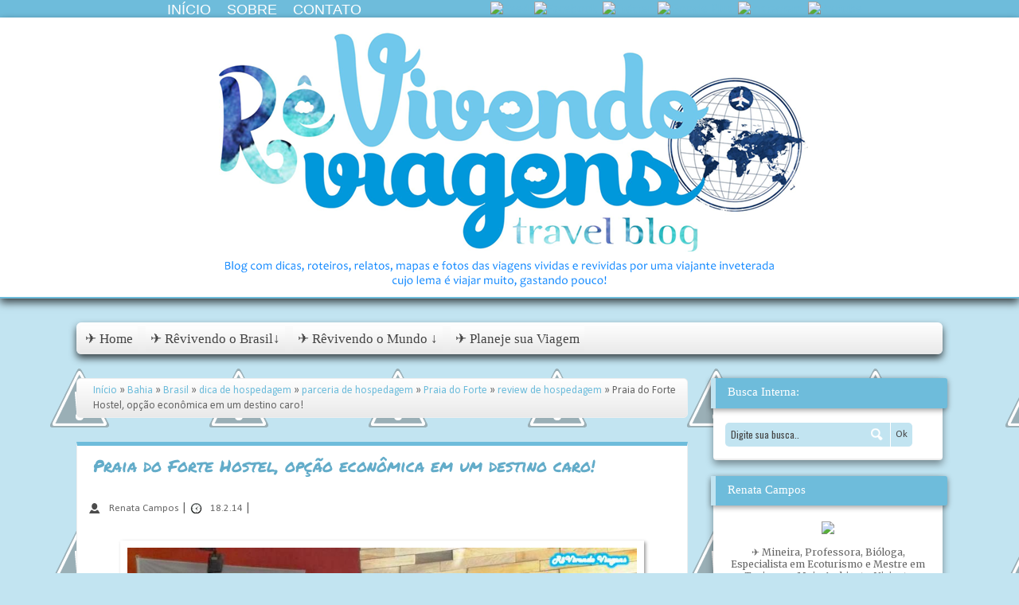

--- FILE ---
content_type: text/html; charset=UTF-8
request_url: https://www.revivendoviagens.com/2014/02/praia-do-forte-hostel-opcao-economica.html
body_size: 46209
content:
<!DOCTYPE html>
<html class='v2' dir='ltr' xmlns='http://www.w3.org/1999/xhtml' xmlns:b='http://www.google.com/2005/gml/b' xmlns:data='http://www.google.com/2005/gml/data' xmlns:expr='http://www.google.com/2005/gml/expr'>
<head>
<link href='https://www.blogger.com/static/v1/widgets/335934321-css_bundle_v2.css' rel='stylesheet' type='text/css'/>
<meta content='4e6e9b810c444b7c9db616bc62344f54' name='p:domain_verify'/>
<link href="//fonts.googleapis.com/css?family=GoudyItalienSOpti-Light" rel="stylesheet" type="text/css">
<link href="//fonts.googleapis.com/css?family=Quicksand" rel="stylesheet" type="text/css">
<link href="//fonts.googleapis.com/css?family=Rns+Camelia" rel="stylesheet" type="text/css">
<script type='text/javascript'>
      var switchTo5x=true;</script>
<script src="//w.sharethis.com/button/buttons.js" type="text/javascript"></script>
<script type='text/javascript'>
      stLight.options({publisher: "ec65bf39-fc73-4a95-a812-62f95bd6bc41"}); </script>
<meta content='width=1100' name='viewport'/>
<meta content='text/html; charset=UTF-8' http-equiv='Content-Type'/>
<meta content='blogger' name='generator'/>
<link href='https://www.revivendoviagens.com/favicon.ico' rel='icon' type='image/x-icon'/>
<link href='https://www.revivendoviagens.com/2014/02/praia-do-forte-hostel-opcao-economica.html' rel='canonical'/>
<link rel="alternate" type="application/atom+xml" title="RêVivendo Viagens - Atom" href="https://www.revivendoviagens.com/feeds/posts/default" />
<link rel="alternate" type="application/rss+xml" title="RêVivendo Viagens - RSS" href="https://www.revivendoviagens.com/feeds/posts/default?alt=rss" />
<link rel="service.post" type="application/atom+xml" title="RêVivendo Viagens - Atom" href="https://www.blogger.com/feeds/2716553037506257334/posts/default" />

<link rel="alternate" type="application/atom+xml" title="RêVivendo Viagens - Atom" href="https://www.revivendoviagens.com/feeds/3050251463569646900/comments/default" />
<!--Can't find substitution for tag [blog.ieCssRetrofitLinks]-->
<link href='https://blogger.googleusercontent.com/img/b/R29vZ2xl/AVvXsEjaecebZlel3avGQl_pAYGNmnsxOUNpdr5W3hbGr5AsfXsBBgj97xxCd4iHvVu3A7Co97JWmtLQ8bLf2oOX-bGKyNcwllu9D0E58R0obnWpu0bkDX-tc8iiYO9C4qsL3q8q0Fsb1Ay8WNYM/s1600/Hostel+HI+Praia+do+Forte+%25281%2529.JPG' rel='image_src'/>
<meta content='A Praia do Forte é um destino naturalmente caro! Mas é possível ficar hospedado lá sem precisar gastar horrores! Quer saber como?' name='description'/>
<meta content='https://www.revivendoviagens.com/2014/02/praia-do-forte-hostel-opcao-economica.html' property='og:url'/>
<meta content='Praia do Forte Hostel, opção econômica em um destino caro! ' property='og:title'/>
<meta content='A Praia do Forte é um destino naturalmente caro! Mas é possível ficar hospedado lá sem precisar gastar horrores! Quer saber como?' property='og:description'/>
<meta content='https://blogger.googleusercontent.com/img/b/R29vZ2xl/AVvXsEjaecebZlel3avGQl_pAYGNmnsxOUNpdr5W3hbGr5AsfXsBBgj97xxCd4iHvVu3A7Co97JWmtLQ8bLf2oOX-bGKyNcwllu9D0E58R0obnWpu0bkDX-tc8iiYO9C4qsL3q8q0Fsb1Ay8WNYM/w1200-h630-p-k-no-nu/Hostel+HI+Praia+do+Forte+%25281%2529.JPG' property='og:image'/>
<title>
Praia do Forte Hostel, opção econômica em um destino caro! 
        - 
        RêVivendo Viagens
</title>
<style type='text/css'>@font-face{font-family:'Calibri';font-style:normal;font-weight:400;font-display:swap;src:url(//fonts.gstatic.com/l/font?kit=J7afnpV-BGlaFfdAhLEY67FIEjg&skey=a1029226f80653a8&v=v15)format('woff2');unicode-range:U+0000-00FF,U+0131,U+0152-0153,U+02BB-02BC,U+02C6,U+02DA,U+02DC,U+0304,U+0308,U+0329,U+2000-206F,U+20AC,U+2122,U+2191,U+2193,U+2212,U+2215,U+FEFF,U+FFFD;}@font-face{font-family:'Luckiest Guy';font-style:normal;font-weight:400;font-display:swap;src:url(//fonts.gstatic.com/s/luckiestguy/v25/_gP_1RrxsjcxVyin9l9n_j2hQ952ijl7aSqP.woff2)format('woff2');unicode-range:U+0100-02BA,U+02BD-02C5,U+02C7-02CC,U+02CE-02D7,U+02DD-02FF,U+0304,U+0308,U+0329,U+1D00-1DBF,U+1E00-1E9F,U+1EF2-1EFF,U+2020,U+20A0-20AB,U+20AD-20C0,U+2113,U+2C60-2C7F,U+A720-A7FF;}@font-face{font-family:'Luckiest Guy';font-style:normal;font-weight:400;font-display:swap;src:url(//fonts.gstatic.com/s/luckiestguy/v25/_gP_1RrxsjcxVyin9l9n_j2hTd52ijl7aQ.woff2)format('woff2');unicode-range:U+0000-00FF,U+0131,U+0152-0153,U+02BB-02BC,U+02C6,U+02DA,U+02DC,U+0304,U+0308,U+0329,U+2000-206F,U+20AC,U+2122,U+2191,U+2193,U+2212,U+2215,U+FEFF,U+FFFD;}@font-face{font-family:'Merriweather';font-style:normal;font-weight:400;font-stretch:100%;font-display:swap;src:url(//fonts.gstatic.com/s/merriweather/v33/u-4D0qyriQwlOrhSvowK_l5UcA6zuSYEqOzpPe3HOZJ5eX1WtLaQwmYiScCmDxhtNOKl8yDr3icaGV31CPDaYKfFQn0.woff2)format('woff2');unicode-range:U+0460-052F,U+1C80-1C8A,U+20B4,U+2DE0-2DFF,U+A640-A69F,U+FE2E-FE2F;}@font-face{font-family:'Merriweather';font-style:normal;font-weight:400;font-stretch:100%;font-display:swap;src:url(//fonts.gstatic.com/s/merriweather/v33/u-4D0qyriQwlOrhSvowK_l5UcA6zuSYEqOzpPe3HOZJ5eX1WtLaQwmYiScCmDxhtNOKl8yDr3icaEF31CPDaYKfFQn0.woff2)format('woff2');unicode-range:U+0301,U+0400-045F,U+0490-0491,U+04B0-04B1,U+2116;}@font-face{font-family:'Merriweather';font-style:normal;font-weight:400;font-stretch:100%;font-display:swap;src:url(//fonts.gstatic.com/s/merriweather/v33/u-4D0qyriQwlOrhSvowK_l5UcA6zuSYEqOzpPe3HOZJ5eX1WtLaQwmYiScCmDxhtNOKl8yDr3icaG131CPDaYKfFQn0.woff2)format('woff2');unicode-range:U+0102-0103,U+0110-0111,U+0128-0129,U+0168-0169,U+01A0-01A1,U+01AF-01B0,U+0300-0301,U+0303-0304,U+0308-0309,U+0323,U+0329,U+1EA0-1EF9,U+20AB;}@font-face{font-family:'Merriweather';font-style:normal;font-weight:400;font-stretch:100%;font-display:swap;src:url(//fonts.gstatic.com/s/merriweather/v33/u-4D0qyriQwlOrhSvowK_l5UcA6zuSYEqOzpPe3HOZJ5eX1WtLaQwmYiScCmDxhtNOKl8yDr3icaGl31CPDaYKfFQn0.woff2)format('woff2');unicode-range:U+0100-02BA,U+02BD-02C5,U+02C7-02CC,U+02CE-02D7,U+02DD-02FF,U+0304,U+0308,U+0329,U+1D00-1DBF,U+1E00-1E9F,U+1EF2-1EFF,U+2020,U+20A0-20AB,U+20AD-20C0,U+2113,U+2C60-2C7F,U+A720-A7FF;}@font-face{font-family:'Merriweather';font-style:normal;font-weight:400;font-stretch:100%;font-display:swap;src:url(//fonts.gstatic.com/s/merriweather/v33/u-4D0qyriQwlOrhSvowK_l5UcA6zuSYEqOzpPe3HOZJ5eX1WtLaQwmYiScCmDxhtNOKl8yDr3icaFF31CPDaYKfF.woff2)format('woff2');unicode-range:U+0000-00FF,U+0131,U+0152-0153,U+02BB-02BC,U+02C6,U+02DA,U+02DC,U+0304,U+0308,U+0329,U+2000-206F,U+20AC,U+2122,U+2191,U+2193,U+2212,U+2215,U+FEFF,U+FFFD;}@font-face{font-family:'Oswald';font-style:normal;font-weight:400;font-display:swap;src:url(//fonts.gstatic.com/s/oswald/v57/TK3_WkUHHAIjg75cFRf3bXL8LICs1_FvsUtiZSSUhiCXABTV.woff2)format('woff2');unicode-range:U+0460-052F,U+1C80-1C8A,U+20B4,U+2DE0-2DFF,U+A640-A69F,U+FE2E-FE2F;}@font-face{font-family:'Oswald';font-style:normal;font-weight:400;font-display:swap;src:url(//fonts.gstatic.com/s/oswald/v57/TK3_WkUHHAIjg75cFRf3bXL8LICs1_FvsUJiZSSUhiCXABTV.woff2)format('woff2');unicode-range:U+0301,U+0400-045F,U+0490-0491,U+04B0-04B1,U+2116;}@font-face{font-family:'Oswald';font-style:normal;font-weight:400;font-display:swap;src:url(//fonts.gstatic.com/s/oswald/v57/TK3_WkUHHAIjg75cFRf3bXL8LICs1_FvsUliZSSUhiCXABTV.woff2)format('woff2');unicode-range:U+0102-0103,U+0110-0111,U+0128-0129,U+0168-0169,U+01A0-01A1,U+01AF-01B0,U+0300-0301,U+0303-0304,U+0308-0309,U+0323,U+0329,U+1EA0-1EF9,U+20AB;}@font-face{font-family:'Oswald';font-style:normal;font-weight:400;font-display:swap;src:url(//fonts.gstatic.com/s/oswald/v57/TK3_WkUHHAIjg75cFRf3bXL8LICs1_FvsUhiZSSUhiCXABTV.woff2)format('woff2');unicode-range:U+0100-02BA,U+02BD-02C5,U+02C7-02CC,U+02CE-02D7,U+02DD-02FF,U+0304,U+0308,U+0329,U+1D00-1DBF,U+1E00-1E9F,U+1EF2-1EFF,U+2020,U+20A0-20AB,U+20AD-20C0,U+2113,U+2C60-2C7F,U+A720-A7FF;}@font-face{font-family:'Oswald';font-style:normal;font-weight:400;font-display:swap;src:url(//fonts.gstatic.com/s/oswald/v57/TK3_WkUHHAIjg75cFRf3bXL8LICs1_FvsUZiZSSUhiCXAA.woff2)format('woff2');unicode-range:U+0000-00FF,U+0131,U+0152-0153,U+02BB-02BC,U+02C6,U+02DA,U+02DC,U+0304,U+0308,U+0329,U+2000-206F,U+20AC,U+2122,U+2191,U+2193,U+2212,U+2215,U+FEFF,U+FFFD;}@font-face{font-family:'Pacifico';font-style:normal;font-weight:400;font-display:swap;src:url(//fonts.gstatic.com/s/pacifico/v23/FwZY7-Qmy14u9lezJ-6K6MmBp0u-zK4.woff2)format('woff2');unicode-range:U+0460-052F,U+1C80-1C8A,U+20B4,U+2DE0-2DFF,U+A640-A69F,U+FE2E-FE2F;}@font-face{font-family:'Pacifico';font-style:normal;font-weight:400;font-display:swap;src:url(//fonts.gstatic.com/s/pacifico/v23/FwZY7-Qmy14u9lezJ-6D6MmBp0u-zK4.woff2)format('woff2');unicode-range:U+0301,U+0400-045F,U+0490-0491,U+04B0-04B1,U+2116;}@font-face{font-family:'Pacifico';font-style:normal;font-weight:400;font-display:swap;src:url(//fonts.gstatic.com/s/pacifico/v23/FwZY7-Qmy14u9lezJ-6I6MmBp0u-zK4.woff2)format('woff2');unicode-range:U+0102-0103,U+0110-0111,U+0128-0129,U+0168-0169,U+01A0-01A1,U+01AF-01B0,U+0300-0301,U+0303-0304,U+0308-0309,U+0323,U+0329,U+1EA0-1EF9,U+20AB;}@font-face{font-family:'Pacifico';font-style:normal;font-weight:400;font-display:swap;src:url(//fonts.gstatic.com/s/pacifico/v23/FwZY7-Qmy14u9lezJ-6J6MmBp0u-zK4.woff2)format('woff2');unicode-range:U+0100-02BA,U+02BD-02C5,U+02C7-02CC,U+02CE-02D7,U+02DD-02FF,U+0304,U+0308,U+0329,U+1D00-1DBF,U+1E00-1E9F,U+1EF2-1EFF,U+2020,U+20A0-20AB,U+20AD-20C0,U+2113,U+2C60-2C7F,U+A720-A7FF;}@font-face{font-family:'Pacifico';font-style:normal;font-weight:400;font-display:swap;src:url(//fonts.gstatic.com/s/pacifico/v23/FwZY7-Qmy14u9lezJ-6H6MmBp0u-.woff2)format('woff2');unicode-range:U+0000-00FF,U+0131,U+0152-0153,U+02BB-02BC,U+02C6,U+02DA,U+02DC,U+0304,U+0308,U+0329,U+2000-206F,U+20AC,U+2122,U+2191,U+2193,U+2212,U+2215,U+FEFF,U+FFFD;}@font-face{font-family:'Permanent Marker';font-style:normal;font-weight:400;font-display:swap;src:url(//fonts.gstatic.com/s/permanentmarker/v16/Fh4uPib9Iyv2ucM6pGQMWimMp004La2Cf5b6jlg.woff2)format('woff2');unicode-range:U+0000-00FF,U+0131,U+0152-0153,U+02BB-02BC,U+02C6,U+02DA,U+02DC,U+0304,U+0308,U+0329,U+2000-206F,U+20AC,U+2122,U+2191,U+2193,U+2212,U+2215,U+FEFF,U+FFFD;}</style>
<style id='page-skin-1' type='text/css'><!--
/*
-----------------------------------------------
Blogger Template Style
Name:     Awesome Inc.
Designer: Tina Chen
URL:      tinachen.org
----------------------------------------------- */
#navbar-iframe {
display: none !important;
}
body .navbar {
height:0px;
}
.content-outer {
margin-top:0px;
}
/* Variable definitions
====================
<Variable name="keycolor" description="Main Color" type="color" default="#ffffff"/>
<Group description="Page" selector="body">
<Variable name="body.font" description="Font" type="font"
default="normal normal 13px Arial, Tahoma, Helvetica, FreeSans, sans-serif"/>
<Variable name="body.background.color" description="Background Color" type="color" default="#000000"/>
<Variable name="body.text.color" description="Text Color" type="color" default="#ffffff"/>
</Group>
<Group description="Links" selector=".main-inner">
<Variable name="link.color" description="Link Color" type="color" default="#888888"/>
<Variable name="link.visited.color" description="Visited Color" type="color" default="#444444"/>
<Variable name="link.hover.color" description="Hover Color" type="color" default="#cccccc"/>
</Group>
<Group description="Blog Title" selector=".header h1">
<Variable name="header.font" description="Title Font" type="font"
default="normal bold 40px Arial, Tahoma, Helvetica, FreeSans, sans-serif"/>
<Variable name="header.text.color" description="Title Color" type="color" default="#666666" />
<Variable name="header.background.color" description="Header Background" type="color" default="transparent" />
</Group>
<Group description="Blog Description" selector=".header .description">
<Variable name="description.font" description="Font" type="font"
default="normal normal 14px Arial, Tahoma, Helvetica, FreeSans, sans-serif"/>
<Variable name="description.text.color" description="Text Color" type="color"
default="#666666" />
</Group>
<Group description="Tabs Text" selector=".tabs-inner .widget li a">
<Variable name="tabs.font" description="Font" type="font"
default="normal bold 14px Arial, Tahoma, Helvetica, FreeSans, sans-serif"/>
<Variable name="tabs.text.color" description="Text Color" type="color" default="#666666"/>
<Variable name="tabs.selected.text.color" description="Selected Color" type="color" default="#000000"/>
</Group>
<Group description="Tabs Background" selector=".tabs-outer .PageList">
<Variable name="tabs.background.color" description="Background Color" type="color" default="#141414"/>
<Variable name="tabs.selected.background.color" description="Selected Color" type="color" default="#444444"/>
<Variable name="tabs.border.color" description="Border Color" type="color" default="transparent"/>
</Group>
<Group description="Date Header" selector=".main-inner .widget h2.date-header, .main-inner .widget h2.date-header span">
<Variable name="date.font" description="Font" type="font"
default="normal normal 14px Arial, Tahoma, Helvetica, FreeSans, sans-serif"/>
<Variable name="date.text.color" description="Text Color" type="color" default="#666666"/>
<Variable name="date.border.color" description="Border Color" type="color" default="transparent"/>
</Group>
<Group description="Post Title" selector="h1.post-title, h2.post-title, h3.post-title, h4, h1.post-title a, h2.post-title a, h3.post-title a">
<Variable name="post.title.font" description="Font" type="font"
default="normal bold 22px Arial, Tahoma, Helvetica, FreeSans, sans-serif"/>
<Variable name="post.title.text.color" description="Text Color" type="color" default="#666666"/>
</Group>
<Group description="Post Background" selector=".post">
<Variable name="post.background.color" description="Background Color" type="color" default="#ffffff" />
<Variable name="post.border.color" description="Border Color" type="color" default="transparent" />
<Variable name="post.border.bevel.color" description="Bevel Color" type="color" default="transparent"/>
</Group>
<Group description="Gadget Title" selector="h2">
<Variable name="widget.title.font" description="Font" type="font"
default="normal bold 14px Arial, Tahoma, Helvetica, FreeSans, sans-serif"/>
<Variable name="widget.title.text.color" description="Text Color" type="color" default="#666666"/>
</Group>
<Group description="Gadget Text" selector=".sidebar .widget">
<Variable name="widget.font" description="Font" type="font"
default="normal normal 14px Arial, Tahoma, Helvetica, FreeSans, sans-serif"/>
<Variable name="widget.text.color" description="Text Color" type="color" default="#666666"/>
<Variable name="widget.alternate.text.color" description="Alternate Color" type="color" default="#666666"/>
</Group>
<Group description="Gadget Links" selector=".sidebar .widget">
<Variable name="widget.link.color" description="Link Color" type="color" default="#6ebcdb"/>
<Variable name="widget.link.visited.color" description="Visited Color" type="color" default="#6ebcdb"/>
<Variable name="widget.link.hover.color" description="Hover Color" type="color" default="#6ebcdb"/>
</Group>
<Group description="Gadget Background" selector=".sidebar .widget">
<Variable name="widget.background.color" description="Background Color" type="color" default="#141414"/>
<Variable name="widget.border.color" description="Border Color" type="color" default="#222222"/>
<Variable name="widget.border.bevel.color" description="Bevel Color" type="color" default="#000000"/>
</Group>
<Group description="Sidebar Background" selector=".column-left-inner .column-right-inner">
<Variable name="widget.outer.background.color" description="Background Color" type="color" default="transparent" />
</Group>
<Group description="Images" selector=".main-inner">
<Variable name="image.background.color" description="Background Color" type="color" default="transparent"/>
<Variable name="image.border.color" description="Border Color" type="color" default="transparent"/>
</Group>
<Group description="Feed" selector=".blog-feeds">
<Variable name="feed.text.color" description="Text Color" type="color" default="#666666"/>
</Group>
<Group description="Feed Links" selector=".blog-feeds">
<Variable name="feed.link.color" description="Link Color" type="color" default="#6ebcdb"/>
<Variable name="feed.link.visited.color" description="Visited Color" type="color" default="#6ebcdb"/>
<Variable name="feed.link.hover.color" description="Hover Color" type="color" default="#6ebcdb"/>
</Group>
<Group description="Pager" selector=".blog-pager">
<Variable name="pager.background.color" description="Background Color" type="color" default="#ffffff" />
</Group>
<Group description="Footer" selector=".footer-outer">
<Variable name="footer.background.color" description="Background Color" type="color" default="#ffffff" />
<Variable name="footer.text.color" description="Text Color" type="color" default="#666666" />
</Group>
<Variable name="title.shadow.spread" description="Title Shadow" type="length" default="-1px"/>
<Variable name="body.background" description="Body Background" type="background"
color="#c2e4f1"
default="$(color) none repeat scroll top left"/>
<Variable name="body.background.gradient.cap" description="Body Gradient Cap" type="url"
default="none"/>
<Variable name="body.background.size" description="Body Background Size" type="string" default="auto"/>
<Variable name="tabs.background.gradient" description="Tabs Background Gradient" type="url"
default="none"/>
<Variable name="header.background.gradient" description="Header Background Gradient" type="url" default="none" />
<Variable name="header.padding.top" description="Header Top Padding" type="length" default="22px" />
<Variable name="header.margin.top" description="Header Top Margin" type="length" default="0" />
<Variable name="header.margin.bottom" description="Header Bottom Margin" type="length" default="0" />
<Variable name="widget.padding.top" description="Widget Padding Top" type="length" default="8px" />
<Variable name="widget.padding.side" description="Widget Padding Side" type="length" default="15px" />
<Variable name="widget.outer.margin.top" description="Widget Top Margin" type="length" default="0" />
<Variable name="widget.outer.background.gradient" description="Gradient" type="url" default="none" />
<Variable name="widget.border.radius" description="Gadget Border Radius" type="length" default="0" />
<Variable name="outer.shadow.spread" description="Outer Shadow Size" type="length" default="0" />
<Variable name="date.header.border.radius.top" description="Date Header Border Radius Top" type="length" default="0" />
<Variable name="date.header.position" description="Date Header Position" type="length" default="15px" />
<Variable name="date.space" description="Date Space" type="length" default="30px" />
<Variable name="date.position" description="Date Float" type="string" default="static" />
<Variable name="date.padding.bottom" description="Date Padding Bottom" type="length" default="0" />
<Variable name="date.border.size" description="Date Border Size" type="length" default="0" />
<Variable name="date.background" description="Date Background" type="background" color="transparent"
default="$(color) none no-repeat scroll top left" />
<Variable name="date.first.border.radius.top" description="Date First top radius" type="length" default="0" />
<Variable name="date.last.space.bottom" description="Date Last Space Bottom" type="length"
default="20px" />
<Variable name="date.last.border.radius.bottom" description="Date Last bottom radius" type="length" default="0" />
<Variable name="post.first.padding.top" description="First Post Padding Top" type="length" default="0" />
<Variable name="image.shadow.spread" description="Image Shadow Size" type="length" default="0"/>
<Variable name="image.border.radius" description="Image Border Radius" type="length" default="0"/>
<Variable name="separator.outdent" description="Separator Outdent" type="length" default="15px" />
<Variable name="title.separator.border.size" description="Widget Title Border Size" type="length" default="1px" />
<Variable name="list.separator.border.size" description="List Separator Border Size" type="length" default="1px" />
<Variable name="shadow.spread" description="Shadow Size" type="length" default="0"/>
<Variable name="startSide" description="Side where text starts in blog language" type="automatic" default="left"/>
<Variable name="endSide" description="Side where text ends in blog language" type="automatic" default="right"/>
<Variable name="date.side" description="Side where date header is placed" type="string" default="right"/>
<Variable name="pager.border.radius.top" description="Pager Border Top Radius" type="length" default="0" />
<Variable name="pager.space.top" description="Pager Top Space" type="length" default="1em" />
<Variable name="footer.background.gradient" description="Background Gradient" type="url" default="none" />
<Variable name="mobile.background.size" description="Mobile Background Size" type="string"
default="auto"/>
<Variable name="mobile.background.overlay" description="Mobile Background Overlay" type="string"
default="transparent none repeat scroll top left"/>
<Variable name="mobile.button.color" description="Mobile Button Color" type="color" default="#ffffff" />
*/
/* Content
----------------------------------------------- */
body {
font: normal normal 16px Calibri;
color: #666666;
background: #c2e4f1 url(//4.bp.blogspot.com/-p6eqNFNS9OM/VCSYS6m24hI/AAAAAAAACW4/Z_tpRQeBxSo/s0/bgcinza.png) repeat scroll top left;
}
html body .content-outer {
min-width: 0;
max-width: 100%;
width: 100%;
}
a:link {
text-decoration: none;
color: #6ebcdb;
}
a:visited {
text-decoration: none;
color: #6ebcdb;
}
a:hover {
text-decoration: underline;
color: #6ebcdb;
}
.body-fauxcolumn-outer .cap-top {
position: absolute;
z-index: 1;
height: 276px;
width: 100%;
background: transparent none repeat-x scroll top left;
_background-image: none;
}
/* Columns
----------------------------------------------- */
.content-inner {
padding: 0;
}
.header-inner .section {
margin: 0 16px;
}
.tabs-inner .section {
margin: 0 16px;
}
.main-inner {
padding-top: 30px;
}
.main-inner .column-center-inner,
.main-inner .column-left-inner,
.main-inner .column-right-inner {
padding: 0 5px;
}
*+html body .main-inner .column-center-inner {
margin-top: -30px;
}
#layout .main-inner .column-center-inner {
margin-top: 0;
}
/* Header
----------------------------------------------- */
.header-outer {
margin: 0 0 0 0;
background: #fff;
border-bottom: 2px solid #6EBCDB;
-webkit-box-shadow:0px 5px 10px rgba(0, 0, 0, 0.7);
-moz-box-shadow:0px 5px 10px rgba(0, 0, 0, 0.7);
box-shadow:0px 5px 10px rgba(0, 0, 0, 0.7);
}
.Header h1 {
font: normal normal 60px Oswald;
color: #ffffff;
text-shadow: 0 0 -1px #000000;
text-align: center;
}
.Header h1 a {
color: #ffffff;
}
.Header .description {
font: normal normal 16px Oswald;
color: #ffffff;
text-align: center;
}
.header-inner .Header .titlewrapper,
.header-inner .Header .descriptionwrapper {
padding-left: 0;
padding-right: 0;
margin-bottom: 0;
}
.header-inner .Header .titlewrapper {
padding-top: 22px;
}
/* Headings
----------------------------------------------- */
h2 {
font: normal normal 36px Luckiest Guy;
color: #ffffff;
}
/* Widgets
----------------------------------------------- */
.main-inner .section {
margin: 0 27px;
padding: 0;
}
.main-inner .column-left-outer,
.main-inner .column-right-outer {
margin-top: 0;
}
#layout .main-inner .column-left-outer,
#layout .main-inner .column-right-outer {
margin-top: 0;
}
.main-inner .column-left-inner,
.main-inner .column-right-inner {
background: transparent none repeat 0 0;
-moz-box-shadow: 0 0 0 rgba(0, 0, 0, .2);
-webkit-box-shadow: 0 0 0 rgba(0, 0, 0, .2);
-goog-ms-box-shadow: 0 0 0 rgba(0, 0, 0, .2);
box-shadow: 0 0 0 rgba(0, 0, 0, .2);
-moz-border-radius: 0;
-webkit-border-radius: 0;
-goog-ms-border-radius: 0;
border-radius: 0;
}
#layout .main-inner .column-left-inner,
#layout .main-inner .column-right-inner {
margin-top: 0;
}
.sidebar .widget {
font: normal normal 12px Merriweather;
color: #666666;
border-radius:0px;
-moz-border-radius: 0px;
-webkit-border-radius: 0px;
}
.sidebar .widget a:link {
color: #6ebcdb;
}
.sidebar .widget a:visited {
color: #6ebcdb;
}
.sidebar .widget a:hover {
color: #6ebcdb;
}
.sidebar .widget h2 {
font-family: Rock Salt;
line-height: 25px;
background: #6EBCDB;
color: #fff;
width: 261px;
font-size: 125%;
font-weight: normal;
border-left: 6px solid #C2E4F1;
margin: 0;
padding: 10px 20px;
position: relative;
right: 3px;
top: 0px;
-webkit-border-top-right-radius: 3px;
-moz-border-top-right-radius: 3px;
border-top-right-radius: 3px;
-webkit-border-bottom-right-radius: 3px;
-moz-border-bottom-right-radius: 3px;
border-bottom-right-radius: 3px;
margin: 15px;
-webkit-box-shadow:0px 2px 7px rgba(0, 0, 0, 0.4);
-moz-box-shadow:0px 2px 7px rgba(0, 0, 0, 0.4);
box-shadow:0px 2px 7px rgba(0, 0, 0, 0.4);
}
.main-inner .widget {
background-color: #ffffff;
border: none;
border-bottom: 2px solid #eee;
padding: 0 15px 15px;
margin: 20px -16px;
border-radius:4px 4px 4px 4px;
-moz-border-radius: 4px 4px 4px 4px;
-webkit-border-radius: 4px 4px 4px 4px;
-webkit-box-shadow:0px 5px 10px rgba(0, 0, 0, 0.4);
-moz-box-shadow:0px 5px 10px rgba(0, 0, 0, 0.4);
box-shadow:0px 5px 10px rgba(0, 0, 0, 0.4);
}
.main-inner .widget h2 {
margin: 0 -15px;
padding: 5px 15px .5em;
}
.footer-inner .widget h2 {
font-family: Rock Salt;
font-size: 13px;
font-weight: normal;
padding-top: 5px;
padding-bottom: .5em;
padding-left: 10px;
color: #fff;
background: #6EBCDB; /* Também pode ser adicionada uma imagem */
border-left: 6px solid #C2E4F1;
border-radius:0px 0px 0 0;
-moz-border-radius: 0px 0px 0 0;
-webkit-border-radius: 0px 0px 0 0;
}
.sidebar .widget h2 {
padding-bottom: .5em;
}
.main-inner .widget h2 + div, .footer-inner .widget h2 + div {
background: #fff;
padding: 10px;
border-top: 1px solid transparent;
padding-top: 8px;
border-radius:0px 0px 0 0;
-moz-border-radius: 0px 0px 0 0;
-webkit-border-radius: 0px 0px 0 0;
}
.main-inner .widget .widget-content {
margin: 0 -15px;
padding: 7px 15px 0;
}
.main-inner .widget ul, .main-inner .widget #ArchiveList ul.flat {
margin: -8px -15px 0;
padding: 0;
list-style: none;
}
.main-inner .widget #ArchiveList {
margin: -8px 0 0;
}
.main-inner .widget ul li, .main-inner .widget #ArchiveList ul.flat li {
padding: .5em 15px;
text-indent: 0;
color: #666666;
border-top: 1px solid transparent;
border-bottom: 1px solid transparent;
}
.main-inner .widget #ArchiveList ul li {
padding-top: .25em;
padding-bottom: .25em;
}
.main-inner .widget ul li:first-child, .main-inner .widget #ArchiveList ul.flat li:first-child {
border-top: none;
}
.main-inner .widget ul li:last-child, .main-inner .widget #ArchiveList ul.flat li:last-child {
border-bottom: none;
}
.post-body {
position: relative;
text-align: justify;
}
.main-inner .widget .post-body ul {
padding: 0 2.5em;
margin: .5em 0;
list-style: disc;
}
.main-inner .widget .post-body ul li {
padding: 0.25em 0;
margin-bottom: .25em;
color: #666666;
border: none;
}
.footer-inner .widget ul {
padding: 0;
list-style: none;
}
.widget .zippy {
color: #666666;
}
/* Posts
----------------------------------------------- */
body .main-inner .Blog {
padding: 0;
margin-bottom: 1em;
background-color: transparent;
border: none;
-moz-box-shadow: 0 0 0 rgba(0, 0, 0, 0);
-webkit-box-shadow: 0 0 0 rgba(0, 0, 0, 0);
-goog-ms-box-shadow: 0 0 0 rgba(0, 0, 0, 0);
box-shadow: 0 0 0 rgba(0, 0, 0, 0);
}
.main-inner .section:last-child .Blog:last-child {
padding: 0;
margin-bottom: 1em;
}
.main-inner .widget h2.date-header {
margin: 0 -15px 1px;
padding: 0 0 0 0;
width:100px;/** largura **/
font: normal normal 14px Permanent Marker;
color: #ffffff;
background: #6EBCDB;
border-top: 0 solid transparent;
border-radius:0px 0 0px 0px;
-moz-border-radius: 0px 0 0px 0px;
-webkit-border-radius: 0px 0 0px 0px;
position: static;
bottom: 100%;
right: 15px;
}
.main-inner .widget h2.date-header span {
font: normal normal 14px Permanent Marker;
display: block;
padding: .5em 15px;
border-left: 0 solid transparent;
border-right: 0 solid transparent;
}
.date-outer {
background: #fff ;
position: relative;
margin: 30px 0 20px;
padding: 0 15px;
background-color: #ffffff;
border: 1px solid #eee;
border-bottom: 2px solid #eee;
border-top: 5px solid #6EBCDB;
border-radius:0px;
-moz-border-radius: 0px;
-webkit-border-radius: 0px;
}
.date-outer:first-child {
margin-top: 0;
}
.date-outer:last-child {
margin-bottom: 20px;
-moz-border-radius-bottomleft: 0;
-moz-border-radius-bottomright: 0;
-webkit-border-bottom-left-radius: 0;
-webkit-border-bottom-right-radius: 0;
-goog-ms-border-bottom-left-radius: 0;
-goog-ms-border-bottom-right-radius: 0;
border-bottom-left-radius: 0;
border-bottom-right-radius: 0;
}
.date-posts {
margin: 0 -15px;
padding: 0 15px;
clear: both;
}
.post-outer, .inline-ad {
border-top: 1px solid #ffffff;
margin: 0 -15px;
padding: 15px 15px;
}
.post-outer {
padding-bottom: 10px;
}
.post-outer:first-child {
padding-top: 0;
border-top: none;
}
.post-outer:last-child, .inline-ad:last-child {
border-bottom: none;
}
.post-body {
position: relative;
}
.post-body img {
padding: 8px;
background: transparent;
border: 1px solid transparent;
border-radius:0px;
-moz-border-radius: 0px;
-webkit-border-radius: 0px;
-webkit-box-shadow: 2px 2px 4px #999999;
-moz-box-shadow: 2px 2px 4px #999999;
box-shadow: 2px 2px 4px #999999;
border-radius:0px;
-moz-border-radius: 0px;
-webkit-border-radius: 0px;
}
h1.post-title, h2.post-title, h3.post-title, h4 {
font: normal normal 30px Permanent Marker;
font-size: 21px;
font-weight: normal;
color: #63acc9;
background: url(https://blogger.googleusercontent.com/img/b/R29vZ2xl/AVvXsEguC9oM3pUbyjs_xT3sO7BvdUs2gYzoMFJa0O0jgvqRGcceOzfGD25132cm4mg5VqHKtI5zKPmvI_IVE3Pss1Fer6tRk2-MuZEFBsyphTxQGwweOTyqGxLkt3T5OAihEfset16lLiq_M0iC/s1600/barrinhadot.png) no-repeat bottom;
margin-bottom: 15px;
margin-left: 5px;
padding: 10px 10px 10px 0;
}
h1.post-title a, h2.post-title a, h3.post-title a {
font: normal normal 30px Permanent Marker;
font-size: 21px;
color: #63acc9;
}
h1.post-title a:hover, h2.post-title a:hover, h3.post-title a:hover {
color: #6ebcdb;
text-decoration: underline;
}
.post-header {
margin: 0 0 1em;
}
.post-body {
line-height: 1.4;
}
.post-outer h2 {
color: #666666;
}
.post-footer {
margin: 1.5em 0 0;
}
#blog-pager {
padding: 15px;
font-size: 120%;
background-color: transparent;
border: 1px solid transparent;
-moz-box-shadow: 0 0 0 rgba(0, 0, 0, .2);
-webkit-box-shadow: 0 0 0 rgba(0, 0, 0, .2);
-goog-ms-box-shadow: 0 0 0 rgba(0, 0, 0, .2);
box-shadow: 0 0 0 rgba(0, 0, 0, .2);
-moz-border-radius: 0;
-webkit-border-radius: 0;
-goog-ms-border-radius: 0;
border-radius: 0;
-moz-border-radius-topleft: 0;
-moz-border-radius-topright: 0;
-webkit-border-top-left-radius: 0;
-webkit-border-top-right-radius: 0;
-goog-ms-border-top-left-radius: 0;
-goog-ms-border-top-right-radius: 0;
border-top-left-radius: 0;
border-top-right-radius-topright: 0;
margin-top: 1em;
}
.blog-feeds, .post-feeds {
margin: 1em 0;
text-align: center;
color: #000000;
}
.blog-feeds a, .post-feeds a {
color: #6ebcdb;
}
.blog-feeds a:visited, .post-feeds a:visited {
color: #6ebcdb;
}
.blog-feeds a:hover, .post-feeds a:hover {
color: #6ebcdb;
}
.post-outer .comments {
margin-top: 2em;
}
/* Comments
----------------------------------------------- */
.comments .comments-content .icon.blog-author {
background-repeat: no-repeat;
background-image: url([data-uri]);
}
.comments .comments-content .loadmore a {
border-top: 1px solid transparent;
border-bottom: 1px solid transparent;
}
.comments .continue {
border-top: 2px solid transparent;
}
/* Footer
----------------------------------------------- */
.footer-outer {
background: #f9cbcb;
margin: -0 0 -1px;
padding: 0 0 0;
color: #666666;
overflow: hidden;
}
.footer-fauxborder-left {
border-top: 1px solid transparent;
background: #eeeeee none repeat scroll 0 0;
-moz-box-shadow: 0 0 0 rgba(0, 0, 0, .2);
-webkit-box-shadow: 0 0 0 rgba(0, 0, 0, .2);
-goog-ms-box-shadow: 0 0 0 rgba(0, 0, 0, .2);
box-shadow: 0 0 0 rgba(0, 0, 0, .2);
margin: 0 -0;
}
/* Mobile
----------------------------------------------- */
body.mobile {
background-size: auto;
}
.mobile .body-fauxcolumn-outer {
background: transparent none repeat scroll top left;
}
*+html body.mobile .main-inner .column-center-inner {
margin-top: 0;
}
.mobile .main-inner .widget {
padding: 0 0 15px;
}
.mobile .main-inner .widget h2 + div,
.mobile .footer-inner .widget h2 + div {
border-top: none;
padding-top: 0;
}
.mobile .footer-inner .widget h2 {
padding: 0.5em 0;
border-bottom: none;
}
.mobile .main-inner .widget .widget-content {
margin: 0;
padding: 7px 0 0;
}
.mobile .main-inner .widget ul,
.mobile .main-inner .widget #ArchiveList ul.flat {
margin: 0 -15px 0;
}
.mobile .main-inner .widget h2.date-header {
right: 0;
}
.mobile .date-header span {
padding: 0.4em 0;
}
.mobile .date-outer:first-child {
margin-bottom: 0;
border: 1px solid #ffffff;
-moz-border-radius-topleft: 0;
-moz-border-radius-topright: 0;
-webkit-border-top-left-radius: 0;
-webkit-border-top-right-radius: 0;
-goog-ms-border-top-left-radius: 0;
-goog-ms-border-top-right-radius: 0;
border-top-left-radius: 0;
border-top-right-radius: 0;
}
.mobile .date-outer {
border-color: #ffffff;
border-width: 0 1px 1px;
}
.mobile .date-outer:last-child {
margin-bottom: 0;
}
.mobile .main-inner {
padding: 0;
}
.mobile .header-inner .section {
margin: 0;
}
.mobile .post-outer, .mobile .inline-ad {
padding: 5px 0;
}
.mobile .tabs-inner .section {
margin: 0 10px;
}
.mobile .main-inner .widget h2 {
margin: 0;
padding: 0;
}
.mobile .main-inner .widget h2.date-header span {
padding: 0;
}
.mobile .main-inner .widget .widget-content {
margin: 0;
padding: 7px 0 0;
}
.mobile #blog-pager {
border: 1px solid transparent;
background: #eeeeee none repeat scroll 0 0;
}
.mobile .main-inner .column-left-inner,
.mobile .main-inner .column-right-inner {
background: transparent none repeat 0 0;
-moz-box-shadow: none;
-webkit-box-shadow: none;
-goog-ms-box-shadow: none;
box-shadow: none;
}
.mobile .date-posts {
margin: 0;
padding: 0;
}
.mobile .footer-fauxborder-left {
margin: 0;
border-top: inherit;
}
.mobile .main-inner .section:last-child .Blog:last-child {
margin-bottom: 0;
}
.mobile-index-contents {
color: #666666;
}
.mobile .mobile-link-button {
background: #6ebcdb none repeat scroll 0 0;
}
.mobile-link-button a:link, .mobile-link-button a:visited {
color: #ffffff;
}
.mobile .tabs-inner .PageList .widget-content {
background: transparent;
border-top: 1px solid;
border-color: transparent;
color: #000000;
}
.mobile .tabs-inner .PageList .widget-content .pagelist-arrow {
border-left: 1px solid transparent;
}
#navbar-iframe { height: 0px; visibility: hidden; display: none; }
/* Remove Assinar Postagens Atom */
.feed-links {height:0px;display:none;}
#showlink {
font-size: 12px; /* escolha o tamanho da fonte para o link */
font-family: Rock Salt;
float: right; /* escolha se quer link flutuando à esquerda ou direita */
margin-right: 1px; /* aplique margens para posicionar link */
margin-top: 8px; /*a margem negativa para o topo aproxima o link do texto do post */
font-weight: normal;
background: #6EBCDB;
border-left: 6px solid #C2E4F1;
border-radius:0px;
-moz-border-radius: 0px;
-webkit-border-radius: 0px;
color: #fff; /*cor da fonte*/
line-height: 7px;
padding: 8px 5px 8px 5px; /*espaçamento interno*/
-webkit-box-shadow: 2px 2px 4px #363636;
-moz-box-shadow: 2px 2px 4px #363636;
box-shadow: 2px 2px 4px #363636;
}
#showlink a {
color: #fff; /* escolha a cor de seu link */
padding: 3px;
}
#showlink:hover {
background: #C2E4F1; /*cor do fundo hover/selecionado*/
border-left: 6px solid #6EBCDB;
color: #000; /*cor da fonte*/
border-radius: 0px; /*bordas arredondadas, apague a linha se n quiser*/
line-height: 7px;
padding: 8px 5px 8px 5px; /*espaçamento interno*/
-webkit-box-shadow: 2px 2px 4px #363636;
-moz-box-shadow: 2px 2px 4px #363636;
box-shadow: 2px 2px 4px #363636;
}
#PopularPost1 {
text-align: justify;
}
#barra-post {
width: 690px;
background: #fff;
border: 1px solid #fff;
height: 25px;
padding: 5px 5px 1px 10px;
margin: 8px;
margin-left: -2%;
margin-bottom: -3%;
}
#compartilhe {
font-size: 14px;
margin-right: 20px;
margin-top: 2px;
color: #000;
}
#barra-post div {
float: left;
}
#footer-wrapper {border-top: 2px solid #ddccbe;background: #fff; /*** cor do fundo ***/background-repeat: no-repeat;z-index: 1000;height: 20px;clear: both;font-size: 85%; /*** tamanho da fonte ***/color: #4e3f37; /*** cor da fonte ***/text-align: center; /*** alinhamento da fonte ***/padding: 5px;}
.blog-pager-newer-link {background-color:transparent !important;padding: 0 !important;}
.blog-pager-older-link {background-color:transparent !important;padding: 0 !important;}
#blog-pager-newer-link {padding:5px;font-size:90%;width:200px;text-align:left;}
#blog-pager-older-link {padding:5px;font-size:90%;width:200px;text-align:right;}
#blog-pager{height:100% !important;}
#HTML5 {
background: none;
-webkit-box-shadow: 0px 0px 0px #999999;
-moz-box-shadow: 0px 0px 0px #999999;
box-shadow: 0px 0px 0px #999999;
border-bottom: 0px solid #ccc;
border: 0px solid #ccc;
}
#HTML9 {
background: none;
-webkit-box-shadow: 0px 0px 0px #999999;
-moz-box-shadow: 0px 0px 0px #999999;
box-shadow: 0px 0px 0px #999999;
border-bottom: 0px solid #ccc;
border: 0px solid #ccc;
}
.breadcrumbs {
background: #fff url(https://lh3.googleusercontent.com/blogger_img_proxy/AEn0k_vKiu7bdvbZEGvYsRgC9ZZgdVz-gMnDyjJE0CE2lK_kDXOja2ozU__GhCXujjKCqWZLiP1MOXyMoZYjhPSCYx5AJsgo2gubOzwpfVzabrJRzBerh1PZ38JaBfrwZ6aznZBN9g=s0-d)no-repeat;
padding:5px 5px 5px 20px;
margin: 0px 0px 15px 0px;
font-family: Calibri;
font-size:85%;
line-height: 1.4em;
border:1px solid #eee;
border-radius:5px;
-moz-border-radius: 5px;
-webkit-border-radius: 5px;
background: -webkit-gradient(linear, left top, left bottom, from(#fff), to(#e9e9e9));
background: -moz-linear-gradient(top, #fff, #e9e9e9);
}
.status-msg-wrap{
display: none;
}
/* to top */
#toTop {
width:50px;  /* Largura do botão * /
border:1px solid #000; /* Cor e tipo da borda */
text-align:center; /* Alinhamento do texto */
padding:5px; /* Distancia entre texto e borda */
position:fixed; /* Posição que faz com que ele corra por toda a página*/
bottom:5px;
right:5px;
cursor:pointer;
color:#eee; /* Cor da fonte do botão */
text-decoration:none;
font-weight:700;  /* Define o negrito da fonte */
-moz-border-radius:5px;  /* Definições para o ângulo do botão */
-khtml-border-radius:5px;
-webkit-border-radius:5px;
border-radius:5px;
}
.post blockquote {
background:#eee ; /*Altere o fundo como preferir*/
border-top:4px solid #6EBCDB; /*Altere a cor da borda como preferir*/
padding: 5px;
margin:10px 20px 10px 20px;
}
.main img {
filter:alpha(opacity=100);
-moz-opacity:1.0;
opacity:1.0;
}
.main img:hover {
filter:alpha(opacity=82);
-moz-opacity:0.82;
opacity:0.82;
}
#HTML6 {
border: 0px solid #fff;
background: none;
-webkit-box-shadow: 0px 0px 0px #999999;
-moz-box-shadow: 0px 0px 0px #999999;
box-shadow: 0px 0px 0px #999999;
}
#CustomSearch1 {
border: 0px solid #fff;
background: none;
}
#Label1 ul li{
float: left;
width: 39%;
text-align: left;
}
a:hover{
color: #000000;
}
#Label1 ul li {
list-style-type:none;
}
#Label1 ul li a:hover{
-webkit-transition: all 0.15s linear;
-moz-transition: all 0.15s linear;
transition: all 0.15s linear;
padding-left:4px;
-webkit-transition:0.5s;
}
#PopularPosts1 a{
font-weight: normal;
font-family: Rock Salt;
font-size: 12px;
}
td.gsc-input input {
border: 1px solid #F0BD9E; /*Estilo e cor da borda do campo de texto*/
border-radius:5px;
-moz-border-radius: 5px;
-webkit-border-radius: 5px;
}
input.gsc-search-button {
padding:2px;
background: #776052; /*Cor de fundo do botão*/
font-size: 16px; /*Tamanho do texto do botão*/
color: #fff;
font-family: Corsiva;
font-weight: normal;
border-radius:5px;
-moz-border-radius: 5px;
-webkit-border-radius: 5px;
border: 2px solid #776052;
margin-left: 12px; /*espaço entre os botões*/
background: -webkit-gradient(linear, left top, left bottom, from(#776052), to(#A38C7D));/* webkit browsers */
background: -moz-linear-gradient(top, #776052, #A38C7D);/* firefox3.6+ */
filter:progid:DXImageTransform.Microsoft.Gradient(GradientType=0, StartColorStr='#776052', EndColorStr='#A38C7D');/* IE */
-webkit-box-shadow: 2px 2px 4px #363636;
-moz-box-shadow: 2px 2px 4px #363636;
box-shadow: 2px 2px 4px #363636;
}
#blog-pager a:link, #blog-pager a:visited{
color: #4e3f37;
}
#PopularPosts1 img{width: 40px; height:40px;-webkit-transition:all 0.5s ease;-moz-transition:all 0.5s ease;transition:all 0.5s ease;padding:4px;background: #eee;background: -webkit-gradient(linear, left top, left bottom, from(#eee), color-stop(0.5, #ddd), color-stop(0.5, #c0c0c0), to(#aaa));background: -moz-linear-gradient(top, #eee, #ddd 50%, #c0c0c0 50%, #aaa);-webkit-border-radius: 4px;-moz-border-radius: 4px;border-radius: 4px;-webkit-box-shadow: 0 0 3px rgba(0,0,0,.7);-moz-box-shadow: 0 0 3px rgba(0,0,0,.7);box-shadow: 0 0 3px rgba(0,0,0,.7);}
#PopularPosts1 img:hover{-moz-transform: scale(1.2) rotate(-350deg);-webkit-transform: scale(1.2) rotate(-350deg);-o-transform: scale(1.2) rotate(-350deg);-ms-transform: scale(1.2) rotate(-350deg);transform: scale(1.2) rotate(-350deg);-webkit-box-shadow: 0 0 20px rgba(255,0,0,.4), inset 0 0 20px rgba(255,255,255,1);-moz-box-shadow: 0 0 20px rgba(255,0,0,.4), inset 0 0 20px rgba(255,255,255,1);box-shadow: 0 0 20px rgba(255,0,0,.4), inset 0 0 20px rgba(255,255,255,1);}
/* Bio Autor Box */
.autorbox {
position: relative;
margin: 20px auto;
border: 3px solid #eee;  /*cor da borda do box*/
padding: 5px;
-webkit-border-radius: 5px;
-moz-border-radius: 5px;
border-radius: 5px;
-webkit-transition: all 0.3s ease-in;
-moz-transition: all 0.3s ease-in;
-ms-transition: all 0.3s ease-in;
-o-transition: all 0.3s ease-in;
transition: all 0.3s ease-in;
}
.autorbox:hover {
border: 3px solid #e9e9e9;  /*cor da borda do box hover*/
-webkit-border-radius: 5px;
-moz-border-radius: 5px;
border-radius: 5px;
-webkit-transition: all 0.3s ease-in;
-moz-transition: all 0.3s ease-in;
-ms-transition: all 0.3s ease-in;
-o-transition: all 0.3s ease-in;
transition: all 0.3s ease-in;
}
.autoravatar {
background: #fff;
border: 1px solid #eee;  /*cor da borda do avatar*/
float: left;
height: 100px;
padding: 2px;
position: relative;
-webkit-border-radius: 4px;
-moz-border-radius: 4px;
border-radius: 4px;
-webkit-box-shadow: 0 0 4px 0 #d9d9d9;
-moz-box-shadow: 0 0 4px 0 #d9d9d9;
box-shadow: 0 0 4px 0 #d9d9d9;
width: 100px;
}
.autoravatar img {
height: 100px;
width: 100px;
}
.autorcontent {
margin-left: 120px;
}
.autorhead {
border-bottom: 1px solid #ddd;
margin-bottom: 12px;
padding: 0 160px 5px 0;
position: relative;
}
.autorbox h3 {
font-family: Arial, Verdana, georgia, serif;
color: #3399bb; /*cor da fonte do nome do autor*/
font-size: 24px;
font-weight: bold;
line-height: 30px;
margin: 0;
border: none;
text-transform:uppercase;
text-decoration: none;
-webkit-transition: all 0.2s ease-in-out;
-moz-transition: all 0.2s ease-in-out;
-ms-transition: all 0.2s ease-in-out;
-o-transition: all 0.2s ease-in-out;
transition: all 0.2s ease-in-out;
}
.autorbox h3:hover {
color: #0b5b94;  /*cor da fonte do nome do autor com mouse em cima*/
-webkit-transition: all 0.2s ease-in-out;
-moz-transition: all 0.2s ease-in-out;
-ms-transition: all 0.2s ease-in-out;
-o-transition: all 0.2s ease-in-out;
transition: all 0.2s ease-in-out;
}
.autorbox h3 a {
color: #3399bb!important;  /*cor da fonte do nome do autor*/
text-decoration: none;
-webkit-transition: all 0.2s ease-in-out;
-moz-transition: all 0.2s ease-in-out;
-ms-transition: all 0.2s ease-in-out;
-o-transition: all 0.2s ease-in-out;
transition: all 0.2s ease-in-out;
}
.autorbox h3 a:hover {
color: #0b5b94!important;  /*cor da fonte do nome do autor com mouse em cima*/
-webkit-transition: all 0.2s ease-in-out;
-moz-transition: all 0.2s ease-in-out;
-ms-transition: all 0.2s ease-in-out;
-o-transition: all 0.2s ease-in-out;
transition: all 0.2s ease-in-out;
}
.autorsocial {
list-style: none;
margin: 0;
padding: 0;
position: absolute;
top: 2px;
right: 0;
}
.autorsocial li {
float: left;
margin-right: 4px;
padding: 0;
}
.autorsocial li a {
display:block;
width:32px;
height:32px;
margin:0 2px;
background:transparent url(https://blogger.googleusercontent.com/img/b/R29vZ2xl/AVvXsEhAmS9ZRB2w-bWFQs_lcs3oMVoBL5FmzFFxQSPPrQf94NSs7xOUs4Z0rYAm1tf_jk10NLVqn1ZF4i8UINFjP4FF69EPdeUX3JsUM6i_5EepGyjoZjaz8f3XCUipCw7ghiBc9toP8SiL2jI/s1600/bg_sprites2.png) no-repeat;
text-indent:-9000px;
position: relative;
overflow:hidden;
}
.autorsocial li a.autorFacebook {
background-position: 0 0;
}
.autorsocial li a.autorGooglePlus {
background-position: 0 -32px;
}
.autorsocial li a.autorTwitter {
background-position: -64px -32px;
}
.autorsocial li a.autorLinkedin{
background-position: -64px 0px;
}
.autorsocial li a.autorLinkedin:hover {
background-position: -96px 0px;
}
.autorsocial li a.autorFacebook:hover {
background-position:-32px 0;
}
.autorsocial li a.autorGooglePlus:hover {
background-position: -32px -32px;
}
.autorsocial li a.autorTwitter:hover {
background-position: -96px -32px;
}
.autorbox p.bio {
font-family: 'lucida sans unicode', 'lucida grande', sans-serif;
font-size: 12px;
line-height: 18px;
}
.PageList {text-align:center !important;}
.PageList li {display:inline !important; float:none !important;}
.PageList LI.selected A {
font-weight: normal;
}
#HTML9 {
font-family: Rock Salt, serif;
font-weight: normal;
background: #none;
}
#HTML12 a{
font-family: Rock Salt;
font-size: 13px;
font-weight: normal;
}
#HTML7 a{
font-family: Rock Salt;
font-size: 13px;
font-weight: normal;
}
#HTML6 a{
font-family: Rock Salt;
font-size: 13px;
font-weight: normal;
}
.bar_top {width: 100%;height: 22px;background: #6EBCDB;}
.bar_top img {height: 16px;float: right;margin: 2px 7px 0 0;opacity:1.0;filter:alpha(opacity=100);}
.bar_top img:hover {opacity:0.8;filter:alpha(opacity=80);}
.menu_barrax {float: left;margin: 0;padding: 0;}
.menu_barrax li {float: left;list-style: none;font-size: 18px;font-weight: normal;font-family: Rock Salt, Arial;text-transform: uppercase;margin: 0 0 0 20px;padding: 2px 0 0 0;}
.menu_barrax li a{color: #FFF;text-decoration: none;}
.menu_barrax li a:hover {text-decoration: none;color: #444;}
.transit {-webkit-transition:all 0.4s ease;-o-transition:all 0.4s ease;-moz-transition:all 0.4s ease;transition:all 0.4s ease;}
.bar_topd {width: 900px;margin: 0 auto;}
/* Author Box By TopBloggingIdeas.com */ .tbiauthorbox {     position: relative;     margin: 20px auto;     border: 2px solid #6EBCDB;     padding: 5px;     min-height: 115px;     max-width: 720px;     -webkit-transition: all 0.3s ease-in;     -moz-transition: all 0.3s ease-in;     -ms-transition: all 0.3s ease-in;     -o-transition: all 0.3s ease-in;     transition: all 0.3s ease-in; border-radius:5px;
-moz-border-radius: 5px;
-webkit-border-radius: 5px;} .tbiauthorbox:hover {     border: 2px solid #ccc;     -webkit-transition: all 0.3s ease-in;     -moz-transition: all 0.3s ease-in;     -ms-transition: all 0.3s ease-in;     -o-transition: all 0.3s ease-in;     transition: all 0.3s ease-in;border-radius:5px;
-moz-border-radius: 5px;
-webkit-border-radius: 5px; } .tbiauthoravatar {     background: #fff;     border: 1px solid #ccc9bd;     float: left;     height: 100px;     padding: 2px;     position: relative;     -webkit-border-radius: 4px;     -moz-border-radius: 4px;     border-radius: 4px;     -webkit-box-shadow: 0 0 4px 0 #d9d9d9;     -moz-box-shadow: 0 0 4px 0 #d9d9d9;     box-shadow: 0 0 4px 0 #d9d9d9;     width: 100px; } .tbiauthoravatar img {     height: 100px;     width: 100px; } .tbiauthorlabel {     font-family: 'lucida sans unicode', 'lucida grande', sans-serif;     background: #333;     color: #fff;     display: block;     font-size: 11px;     font-weight: bold;     line-height: 20px;     height: 20px;     margin-left: -43px;     position: absolute;     bottom: -10px;     left: 50%;     text-align: center;     width: 86px;     -webkit-border-radius: 3px;     -moz-border-radius: 3px;     border-radius: 3px; } .tbiauthorcontent {     margin-left: 120px; } .tbiauthorhead {     border-bottom: 1px solid #ddd;     margin-bottom: 12px;     padding: 0 160px 3px 0;     position: relative; } .tbiauthorbox h3 {     font-family: georgia, serif;     color: #302E29;     font-size: 26px;     font-weight: normal;     line-height: 30px;     margin: 0;     border: none;     text-transform: none;     text-decoration: none;     -webkit-transition: all 0.2s ease-in-out;     -moz-transition: all 0.2s ease-in-out;     -ms-transition: all 0.2s ease-in-out;     -o-transition: all 0.2s ease-in-out;     transition: all 0.2s ease-in-out; } .tbiauthorbox h3:hover {     color: #6EBCDB;     -webkit-transition: all 0.2s ease-in-out;     -moz-transition: all 0.2s ease-in-out;     -ms-transition: all 0.2s ease-in-out;     -o-transition: all 0.2s ease-in-out;     transition: all 0.2s ease-in-out; } .tbiauthorbox h3 a {     color: #302E29 !important;     text-decoration: none;     -webkit-transition: all 0.2s ease-in-out;     -moz-transition: all 0.2s ease-in-out;     -ms-transition: all 0.2s ease-in-out;     -o-transition: all 0.2s ease-in-out;     transition: all 0.2s ease-in-out; } .tbiauthorbox h3 a:hover {     color: #6EBCDB !important;     -webkit-transition: all 0.2s ease-in-out;     -moz-transition: all 0.2s ease-in-out;     -ms-transition: all 0.2s ease-in-out;     -o-transition: all 0.2s ease-in-out;     transition: all 0.2s ease-in-out; } .tbiauthorsocial {     list-style: none;     margin: 0;     padding: 0;     position: absolute;     top: 4px;     right: 0; } .tbiauthorsocial li {     float: left;     margin-right: 4px;     padding: 0; } .tbiauthorsocial li a {     background: url(https://blogger.googleusercontent.com/img/b/R29vZ2xl/AVvXsEgv-Gl50Iu4UMF0o38yDVo5WbRe4KqoAhwn8vvQyDOE4i_o_vTjpoTIRRBC_HWwSYag2djVc7o0hM0KU2qm5y14KH2jtl1ADsoYyWnUNhJ3nJbyvmglLo2wkPYrYNMrRlMGMgPB4r-Zukg/s75/icons_user_links.png) no-repeat 0 0;     color: #C1B7A3;     display: block;     height: 20px;     font-size: 0;     text-indent: -99999px;     width: 20px;     -webkit-transition: all 0.2s ease-in-out;     -moz-transition: all 0.2s ease-in-out;     -ms-transition: all 0.2s ease-in-out;     -o-transition: all 0.2s ease-in-out;     transition: all 0.2s ease-in-out; } .tbiauthorsocial li a.authorFacebook {     background-position: -20px 0; } .tbiauthorsocial li a.authorGooglePlus {     background-position: -40px 0; } .tbiauthorsocial li a.authorTwitter {     background-position: -60px 0; } .tbiauthorsocial li a.authorBlog:hover { background-position: 0 -20px; } .tbiauthorsocial li a.authorFacebook:hover {     background-position: -20px -20px; } .tbiauthorsocial li a.authorGooglePlus:hover {     background-position: -40px -20px; } .tbiauthorsocial li a.authorTwitter:hover {     background-position: -60px -20px; } .tbiauthorbox p.bio {     font-family: 'lucida sans unicode', 'lucida grande', sans-serif;     font-size: 12px;     line-height: 18px; } .tbiauthorbox p a {     color: #E65002; } /* Author Box By TopBloggingIdeas.com */
/*Comentários personalizados by Elaine Gaspareto (http://www.elainegaspareto.com)
----------------------------------------------- */
.comments{clear:both;margin-top:10px;margin-bottom:0;line-height:18px; font-family: Calibri;font-size:16px}
.comments .comments-content{margin-bottom:16px;font-weight:normal;text-align:left}
.comments .comment .comment-actions a,.comments .comment .continue a{
display:inline-block;
margin:0 0 10px 10px;
padding:0 15px;
color:#000000 !important; /*--- cor da fonte do botão reply--- */
text-align:center;
text-decoration:none;
background: #fff;
border-radius:5px;
-moz-border-radius:5px;
height:26px;
line-height:28px;
font-weight:normal;
cursor:pointer;
}
.comments .comment .comment-actions a:hover,.comments .comment .continue a:hover {
text-decoration: none;
background:#FFF5FB; /*--- cor de fundo do botão reply houver--- */
border-radius:5px;
-moz-border-radius:5px;
height:26px;
line-height:28px;
font-weight:normal;
cursor:pointer;
}
.comments .comments-content .comment-thread ol{
list-style-type:none;padding:0;text-align:none}
.comments .comments-content .inline-thread{padding:0}
.comments .comments-content .comment-thread{margin:8px 0}
.comments .comments-content .comment-thread:empty{display:none}
.comment-replies{margin-top:1em;margin-left:40px;}
.comments .comments-content .comment{margin-bottom:0;padding-bottom:0}
.comments .comments-content .comment:first-child{padding-top:16px}
.comments .comments-content .comment:last-child{border-bottom:0;padding-bottom:0}
.comments .comments-content .comment-body{position:relative;
}
.comments .comments-content .user{font-style:normal;font-weight:normal}
.comments .comments-content .user a{font-weight:normal;text-decoration:none;}
.comments .comments-content .icon.blog-author{
background-repeat: no-repeat;
background-image: none;
width:18px;
height:18px;
display:inline-block;
margin:0 0 -4px 6px;
float:right;
}
.comments .comments-content .datetime a{
font-size:8px; tamanho da fonte da data do comentário */
text-decoration:none; color:#fff; /* -- cor do link da data do comentário -- */
background: transparent; /*Fundo da data do comentário*/
margin:7px 0 2em;
line-height: 1.4em;
text-align: right; /* alinhamento da data do comentário */
letter-spacing:.1em;
}
.comment-content{margin:0 0 8px;padding:0 5px;
}
.comments .comment-block{
margin-left:45px;
position:relative;
background:#f9f9f9; /* -- cor de fundo do comentário -- */
/* ---border:3px solid #fff;  cor da borda do comentário ---*/
/*Bordas arredondadas da área do comentário*/
-moz-border-radius: 5px;
-webkit-border-radius: 5px;
border-radius: 5px;
/*Fim do código da borda arredondada*/
}
.comment-header{ /*--- linha onde fica o nome do autor do comentário --- */
background: #6EBCDB;   /*--- cor de fundo--- */
font-size:18px;
border-bottom: double 4px #ededed; /*Borda de baixo do nome*/
/*---border-bottom:1px solid #C0C0C0;  cor da borda --- */
padding:5px;
}
.comment-header a{
color: #6ebcdb; /*--- cor do link nome do autor do comentario --- */
color: #000; /*Cor da fonte*/
font-family: Rock Salt;
font-size:14px; /*Tamanho da fonte*/
font-weight: strong;
}
.comments .comments-content .owner-actions{position:absolute;right:0;top:0}
.comments .comments-replybox{border:none;height:230px;width:100%}
.comments .comment-replybox-thread{margin-top:0}
.comments .comment-replybox-single{margin-top:5px;margin-left:48px}
.comments .comments-content .loadmore a{display:block;padding:10px 16px;text-align:center}
.comments .thread-toggle{cursor:pointer;display:inline-block}
.comments .comments-content .loadmore{cursor:pointer;max-height:3em;margin-top:0}
.comments .comments-content .loadmore.loaded{max-height:0;opacity:0;overflow:hidden}
.comments .thread-chrome.thread-collapsed{display:none}
.comments .thread-toggle{display:inline-block}
.comments .thread-toggle .thread-arrow{
display:inline-block;
height:6px;
width:7px;
overflow:visible;
margin:0.3em;
padding-right:4px;
}
.comments .thread-expanded .thread-arrow{background:url("[data-uri] AAAAHCAYAAADEUlfTAAAAG0lEQVR42mNgwAfKy8v/48I4FeA0AacVDFQBAP9wJkE/KhUMAAAAAElFTkSuQmCC") no-repeat scroll 0 0 transparent;
}
.comments .thread-collapsed .thread-arrow{background:url("[data-uri] AcAAAAHCAYAAADEUlfTAAAAJUlEQVR42mNgAILy8vL/DLgASBKnApgkVgXIkhgKiNKJ005s4gDLbCZBiSxfygAAAAB JRU5ErkJggg==") no-repeat scroll 0 0 transparent;
}
.avatar-image-container{
background:url(https://blogger.googleusercontent.com/img/b/R29vZ2xl/AVvXsEigUma7_Ml8fuXfvRrSynXXF2cC57WKfAQCKTlTmXuOj43TmgC-7thiaQPpRLXYMT8BUR5-Vn6frhS9OYZzj6qs5waa4TVBmzPDoxq8VdWKSz8fF6Fc0hhz-Tm7bjm4ZWtYYvu6yWSSz4c/s1600/imagem-arrow.png) top right no-repeat; /*--- imagem arrow---*/
-moz-border-radius: 40px;
-webkit-border-radius: 40px;
border-radius: 40px;
box-shadow: 1px 1px 3px #a7a7a7; /*Sombra do avatar*/
margin-top: -2px; /*Margem externa do topo, para alinhar o avatar*/
}
/* Contador comentários
------------------------------------------------- */
.comment-thread ol {
counter-reset: contarcomentarios;
}
.comment-thread li:before {
content: counter(contarcomentarios,decimal);
counter-increment: contarcomentarios;
float: right;
font-size: 20px;
color: #000;
padding:10px;
position:relative;
z-index:2;
}
.comment-thread ol ol {
counter-reset: contarbis;
}
.comment-thread li li:before {
content: counter(contarcomentarios,decimal) "." counter(contarbis,lower-latin);
counter-increment: contarbis;
float: right;
font-size: 18px;
color:#ddd;
padding:10px;
position:relative;
z-index:2;
}
/*Final do código
----------------------------------------------- */
h4#comment-post-message{
font-size:20px;
}
h4#commentLabelFull{
font-size: 20px;
}
#comments h4{
font-size:25px;
}
.jump-link a{
color: #fff;
font-size: 1px;
}
b{color: #000; font-weight: bold; text-decoration: none;text-shadow: 1px 1px 1px #fff;} /* Estilo do negrito */

--></style>
<style type='text/css'>
      
      .post h2 {
        font-family: Rock Salt;
        font-size:140%;
        font-weight: normal;
        margin:9px 0 0;
        padding: 10px 1px 4px 1px;
        line-height:1.1em;
        color: #444;
        background:none;
        width: 740px;
        position: relative;
        z-index: 1;
      }
    
    </style>
<style type='text/css'>
      
      .post h3 {
        font-family: Rock Salt;
        font-size:140%;
        font-weight: normal;
        margin:2px 0 0;
        padding: 10px 1px 4px 1px;
        line-height:1.1em;
        color: #444;
      }
    
    </style>
<style type='text/css'>
      
      .post h4 {
        font-family: Rock Salt;
        font-size:140%;
        font-weight: normal;
        margin:2px 0 0;
        padding: 10px 1px 4px 1px;
        line-height:1.1em;
        color: #444;
        background:none;
      }
    
    </style>
<style type='text/css'>
      
      .post h5 {
        font-family: Rock Salt;
        font-size:140%;
        font-weight: normal;
        margin:2px 0 0;
        padding: 10px 1px 4px 1px;
        line-height:1.1em;
        color: #444;
      }
    
    </style>
<style type='text/css'>
      
      .post h6 {
        font-family: Rock Salt;
        font-size:120%;
        font-weight: normal;
        margin:2px 0 0;
        padding: 10px 1px 4px 1px;
        line-height:1.1em;
        color: #444;
      }
    
    </style>
<style id='template-skin-1' type='text/css'><!--
body {
min-width: 1120px;
}
.content-outer, .content-fauxcolumn-outer, .region-inner {
min-width: 1120px;
max-width: 1120px;
_width: 1120px;
}
.main-inner .columns {
padding-left: 0px;
padding-right: 320px;
}
.main-inner .fauxcolumn-center-outer {
left: 0px;
right: 320px;
/* IE6 does not respect left and right together */
_width: expression(this.parentNode.offsetWidth -
parseInt("0px") -
parseInt("320px") + 'px');
}
.main-inner .fauxcolumn-left-outer {
width: 0px;
}
.main-inner .fauxcolumn-right-outer {
width: 320px;
}
.main-inner .column-left-outer {
width: 0px;
right: 100%;
margin-left: -0px;
}
.main-inner .column-right-outer {
width: 320px;
margin-right: -320px;
}
#layout {
min-width: 0;
}
#layout .content-outer {
min-width: 0;
width: 800px;
}
#layout .region-inner {
min-width: 0;
width: auto;
}
--></style>
<!-- JavaScript Resumo do Post -->
<script type='text/javascript'>
      var thumbnail_mode = "float" ; 
      summary_noimg = 600; 
      summary_img = 560; 
      img_thumb_height = 460; 
      img_thumb_width = 715; 
    </script>
<script type='text/javascript'>
      //<![CDATA[ 
      function removeHtmlTag(strx,chop){ 
        if(strx.indexOf("<")!=-1) 
        {var s = strx.split("<"); 
         for(var i=0;i<s.length;i++){ 
           if(s[i].indexOf(">")!=-1){ 
             s[i] = s[i].substring(s[i].indexOf(">")+1,s[i].length);} } 
         strx = s.join(""); } 
        chop = (chop < strx.length-1) ? chop : strx.length-2; 
        while(strx.charAt(chop-1)!=' ' && strx.indexOf(' ',chop)!=-1) chop++; 
        strx = strx.substring(0,chop-1); 
        return strx+'...'; } 
      function createSummaryAndThumb(pID){ 
        var div = document.getElementById(pID); 
        var imgtag = ""; 
        var img = div.getElementsByTagName("img"); 
        var summ = summary_noimg; 
        if(img.length>=1) { 
          if(thumbnail_mode == "float") { 
            imgtag = '<span style="float:left; padding:0px 10px 5px 0px;"><img src="'+img[0].src+'" width="'+img_thumb_width+'px" height="'+img_thumb_height+'px"/></span>'; 
            summ = summary_img; 
          } else { 
            imgtag = '<div style="padding:5px" align="center"><img style="max-width:'+img_thumb_width+'px; max-height:'+img_thumb_height+'px;" src="'+img[0].src+'" /></div>'; 
            summ = summary_img; 
          }}var summary = imgtag + '<div>' + removeHtmlTag(div.innerHTML,summ) + '</div>'; 
        div.innerHTML = summary;} 
      //]]> 
    </script>
<!-- JavaScript Resumo do Post - Fim-->
<script src="//code.jquery.com/jquery-latest.js" type="text/javascript"></script>
<!--Related Posts with thumbnails Scripts and Styles Start-->
<!-- remove -->
<style type='text/css'>
        #related-posts {
          float:center;
          text-transform:none;
          height:100%;
          min-height:100%;
          padding-top:5px;
          padding-left:5px;
        }
        #related-posts h2{
          font-size: 16px;
          letter-spacing: 1px;
          font-weight: normal;
          text-transform: none;
          color: #000;
          font-family: Rock Salt;
          width: 725px;
          margin-bottom: 0.75em;
          margin-top: 5px;
          padding-top: 5px;
          border-radius:0px;
          -moz-border-radius: 0px;
          -webkit-border-radius: 0px;
        }
        #related-posts a{
          border-right: 1px dotted #DDDDDD;
          color:#5D5D5D;
        }
        #related-posts a:hover{
          color:black;
          background-color:#EDEDEF;
        }
      </style>
<script type='text/javascript'>
        var defaultnoimage="https://blogger.googleusercontent.com/img/b/R29vZ2xl/AVvXsEia64z_cSzpvWV4zdc3VYOmGSk1uuISx7EkiR3A3GQUnn1YZA20Q06qzdeQc0gm_OGSnCJdNs7nmzBf4K1GX1ivnEbMwlk6iKjS0lI2rAOUMIQFpsoC97u-c0c9EJHH3XLq62DW3hiPy1Vg/s1600/no_image.jpg";
        var maxresults=6;
        var splittercolor="#DDDDDD";
        var relatedpoststitle="Artigos Relacionados";
      </script>
<script src="//helplogger.googlecode.com/svn/trunk/related-posts-with-big-thumbnails.js" type="text/javascript"></script>
<!-- remove -->
<!--Related Posts with thumbnails Scripts and Styles End-->
<style type='text/css'>
      #w2b-mashable{width:260px;margin:auto;padding:0;}
      .w2b-facebook {background:#FFFFFF;border: 1px solid #DCDCDC;margin-top: -2px;padding: 5px 10px;}
      .w2b-gplusone {background-color: #f5fcfe;border: 1px solid #d8e6eb;border-top: 1px solid white;font-size: .87em;color: black;padding: 9px 0 0 11px;line-height: 24px;height:30px;}
      .w2b-gplusone span {display: inline-block;vertical-align: middle;height: 20px;margin-top: -17px;font-size: 11px;font-family: "Arial","Helvetica",sans-serif;}
      .w2b-twitter {background-color: #eef9fd;border: 1px solid #c7dbe2;border-top: 0;}
      .w2b-twitter a.twitter-follow-button {display: block;}
      .w2b-twitter iframe {margin: 9px 11px;}
      .w2b-emailbox {background-color: #E3EDF4;border: 1px solid #b6d0da;border-top: 1px solid #eff5f7;padding: 12px 16px;overflow: hidden;}
      .w2b-emailbox form{width:100%;-webkit-box-sizing: border-box;-moz-box-sizing: border-box;-ms-box-sizing: border-box;box-sizing: border-box;border: 0;}
      .w2b-emailbox input.emailu {float:left;-webkit-box-sizing: border-box;-moz-box-sizing: border-box;-ms-box-sizing: border-box;box-sizing: border-box;border: 0;color: #999;padding: 7px 10px 8px;width: 100%;-webkit-border-radius: 3px;-moz-border-radius: 3px;border-radius: 3px;font-size: 13px;}
      .w2b-emailbox input.emailu:focus {color: #333;}
      .w2b-emailbox input.submitu {-webkit-border-radius: 3px;-moz-border-radius: 3px;border-radius: 3px;color: white;padding: 7px 14px;font-weight: bold;font-size: 12px;float: right;cursor: pointer;}
      .w2b-emailbox input.submitu:hover {text-decoration: none;}
      .w2bDefault {border: 1px solid #cc7c00;text-shadow: #d08d00 0px 0px 0;background-color: #ff9b00;background: -webkit-gradient(linear,left top,left bottom,color-stop(0,#ffca00),color-stop(1,#ff9b00));background: -webkit-linear-gradient(center top,#ffca00 0,#ff9b00 100%);background: -moz-linear-gradient(center top,#ffca00 0,#ff9b00 100%);background: -o-linear-gradient(center top,#ffca00 0,#ff9b00 100%);background: -ms-linear-gradient(center top,#ffca00 0,#ff9b00 100%);background: linear-gradient(center top,#ffca00 0,#ff9b00 100%);}
      .w2bDefault:hover {background-color: #ff9b00;background: -webkit-gradient(linear,left top,left bottom,color-stop(0,#ffe480),color-stop(1,#ff9b00));background: -webkit-linear-gradient(center top,#ffe480 0,#ff9b00 100%);background: -moz-linear-gradient(center top,#ffe480 0,#ff9b00 100%);background: -o-linear-gradient(center top,#ffe480 0,#ff9b00 100%);background: -ms-linear-gradient(center top,#ffe480 0,#ff9b00 100%);background: linear-gradient(center top,#ffe480 0,#ff9b00 100%);}.w2b-moresubs {background: none repeat scroll 0 0 #EBEBEB;border-style: solid;border-width: 1px;border-color: #fff #ccc #ccc;padding: 3px 8px 3px 3px;text-align: right;font-size: 7px;letter-spacing: 1px;}
      .w2b-moresubs a {display: inline-block;font-weight: bold;color: #1E598E;text-decoration: none;text-shadow: 0px 0px 0px #fff;}
    </style>
<script type='text/javascript'>
      //<![CDATA[
      function labelthumbs(json){document.write('<ul class="label_with_thumbs">');for(var i=0;i<numposts;i++){var entry=json.feed.entry[i];var posttitle=entry.title.$t;var posturl;if(i==json.feed.entry.length)break;for(var k=0;k<entry.link.length;k++){if(entry.link[k].rel=='replies'&&entry.link[k].type=='text/html'){var commenttext=entry.link[k].title;var commenturl=entry.link[k].href;}
                                                                                                                                                                                                                                                            if(entry.link[k].rel=='alternate'){posturl=entry.link[k].href;break;}}var thumburl;try{thumburl=entry.media$thumbnail.url;}catch(error)
                                                                                                                                                                                                                                                            {s=entry.content.$t;a=s.indexOf("<img");b=s.indexOf("src=\"",a);c=s.indexOf("\"",b+5);d=s.substr(b+5,c-b-5);if((a!=-1)&&(b!=-1)&&(c!=-1)&&(d!="")){thumburl=d;}else thumburl='https://blogger.googleusercontent.com/img/b/R29vZ2xl/AVvXsEiaaXhmnV3VhnwCt592NnhQL8Wak-V3TcwVray0PAEDt_CUmqfe4aXu0ThRegG2yq7BI-c68c5AA7tKKooOiF0F76qzhhJSXQFy-i00omhtA6wlQmj1MYThCqU1OCTxtzQE8YjwE-BnrWw/s1600/picture_not_available.png';}
                                                                                                              var postdate=entry.published.$t;var cdyear=postdate.substring(0,4);var cdmonth=postdate.substring(5,7);var cdday=postdate.substring(8,10);var monthnames=new Array();monthnames[1]="Jan";monthnames[2]="Feb";monthnames[3]="Mar";monthnames[4]="Apr";monthnames[5]="May";monthnames[6]="June";monthnames[7]="July";monthnames[8]="Aug";monthnames[9]="Sept";monthnames[10]="Oct";monthnames[11]="Nov";monthnames[12]="Dec";document.write('<li class="clearfix">');if(showpostthumbnails==true)
                                                                                                                document.write('<a href="'+posturl+'" target ="_top"><img class="label_thumb" src="'+thumburl+'"/></a>');document.write('<strong><a href="'+posturl+'" target ="_top">'+posttitle+'</a></strong><br>');if("content"in entry){var postcontent=entry.content.$t;}
                                                                                                              else
                                                                                                                if("summary"in entry){var postcontent=entry.summary.$t;}
                                                                                                                else var postcontent="";var re=/<\S[^>]*>/g;postcontent=postcontent.replace(re,"");if(showpostsummary==true){if(postcontent.length<numchars){document.write('');document.write(postcontent);document.write('');}
                                                                                                                                                                                                                             else{document.write('');postcontent=postcontent.substring(0,numchars);var quoteEnd=postcontent.lastIndexOf(" ");postcontent=postcontent.substring(0,quoteEnd);document.write(postcontent+'...');document.write('');}}
                                                                                                              var towrite='';var flag=0;document.write('<br>');if(showpostdate==true){towrite=towrite+monthnames[parseInt(cdmonth,10)]+'-'+cdday+' - '+cdyear;flag=1;}
                                                                                                              if(showcommentnum==true)
                                                                                                              {if(flag==1){towrite=towrite+' | ';}
                                                                                                               if(commenttext=='1 Comments')commenttext='1 Comment';if(commenttext=='0 Comments')commenttext='No Comments';commenttext='<a href="'+commenturl+'" target ="_top">'+commenttext+'</a>';towrite=towrite+commenttext;flag=1;;}
                                                                                                              if(displaymore==true)
                                                                                                              {if(flag==1)towrite=towrite+' | ';towrite=towrite+'<a href="'+posturl+'" class="url" target ="_top">More »</a>';flag=1;;}
                                                                                                              document.write(towrite);document.write('</li>');if(displayseparator==true)
                                                                                                                if(i!=(numposts-1))
                                                                                                                  document.write('');}document.write('</ul>');}
      //]]>
    </script>
<link href='https://www.blogger.com/dyn-css/authorization.css?targetBlogID=2716553037506257334&amp;zx=3e549a3e-e792-4a62-ac81-9cb9b4dfb1c7' media='none' onload='if(media!=&#39;all&#39;)media=&#39;all&#39;' rel='stylesheet'/><noscript><link href='https://www.blogger.com/dyn-css/authorization.css?targetBlogID=2716553037506257334&amp;zx=3e549a3e-e792-4a62-ac81-9cb9b4dfb1c7' rel='stylesheet'/></noscript>
<meta name='google-adsense-platform-account' content='ca-host-pub-1556223355139109'/>
<meta name='google-adsense-platform-domain' content='blogspot.com'/>

<!-- data-ad-client=ca-pub-6751696612415206 -->

</head>
<script>
    //<![CDATA[
    var bs_pinButtonURL = "https://blogger.googleusercontent.com/img/b/R29vZ2xl/AVvXsEh1AoQfW41DjggUo0H0KjDuSseKb_9jbsS85RObOBd1MB9KN7KroqGkucTQ6LIJAkvzhZJvC2_5x9AU3w2cV2_wHt74MpzRoknh1CapfNGarD84ZT6l-N-35Vom3pUkGHEe-Rl91m-VFmA/s1600/64_round_pinlove.png";
    var bs_pinButtonPos = "topright";
    var bs_pinPrefix = "";
    var bs_pinSuffix = "";
    //]]>
  </script>
<script src="//ajax.googleapis.com/ajax/libs/jquery/1.8.2/jquery.min.js" type="text/javascript"></script>
<script src="//greenlava-code.googlecode.com/svn/trunk/publicscripts/bs_pinOnHoverv1_min.js" type="text/javascript"></script>
<div id='bs_pinOnHover'>
<a href='http://www.bloggersentral.com/'></a>
</div>
<script type='text/javascript'>
    if (window.jstiming) window.jstiming.load.tick('widgetJsBefore');
  </script>
<body class='loading'>
<div class='navbar section' id='navbar'><div class='widget Navbar' data-version='1' id='Navbar1'><script type="text/javascript">
    function setAttributeOnload(object, attribute, val) {
      if(window.addEventListener) {
        window.addEventListener('load',
          function(){ object[attribute] = val; }, false);
      } else {
        window.attachEvent('onload', function(){ object[attribute] = val; });
      }
    }
  </script>
<div id="navbar-iframe-container"></div>
<script type="text/javascript" src="https://apis.google.com/js/platform.js"></script>
<script type="text/javascript">
      gapi.load("gapi.iframes:gapi.iframes.style.bubble", function() {
        if (gapi.iframes && gapi.iframes.getContext) {
          gapi.iframes.getContext().openChild({
              url: 'https://www.blogger.com/navbar/2716553037506257334?po\x3d3050251463569646900\x26origin\x3dhttps://www.revivendoviagens.com',
              where: document.getElementById("navbar-iframe-container"),
              id: "navbar-iframe"
          });
        }
      });
    </script><script type="text/javascript">
(function() {
var script = document.createElement('script');
script.type = 'text/javascript';
script.src = '//pagead2.googlesyndication.com/pagead/js/google_top_exp.js';
var head = document.getElementsByTagName('head')[0];
if (head) {
head.appendChild(script);
}})();
</script>
</div></div>
<div class='body-fauxcolumns'>
<div class='fauxcolumn-outer body-fauxcolumn-outer'>
<div class='cap-top'>
<div class='cap-left'></div>
<div class='cap-right'></div>
</div>
<div class='fauxborder-left'>
<div class='fauxborder-right'></div>
<div class='fauxcolumn-inner'>
</div>
</div>
<div class='cap-bottom'>
<div class='cap-left'></div>
<div class='cap-right'></div>
</div>
</div>
</div>
<div class='content'>
<div class='content-fauxcolumns'>
<div class='fauxcolumn-outer content-fauxcolumn-outer'>
<div class='cap-top'>
<div class='cap-left'></div>
<div class='cap-right'></div>
</div>
<div class='fauxborder-left'>
<div class='fauxborder-right'></div>
<div class='fauxcolumn-inner'>
</div>
</div>
<div class='cap-bottom'>
<div class='cap-left'></div>
<div class='cap-right'></div>
</div>
</div>
</div>
<div class='content-outer'>
<div class='content-cap-top cap-top'>
<div class='cap-left'></div>
<div class='cap-right'></div>
</div>
<div class='fauxborder-left content-fauxborder-left'>
<div class='fauxborder-right content-fauxborder-right'></div>
<div class='content-inner'>
<header>
<div class='bar_top'>
<div class='bar_topd'>
<ul class='menu_barrax'>
<li>
<a href='/' title='Início'>
                        Início
                      </a>
</li>
<li>
<a href='http://www.revivendoviagens.com/p/blog-page_3.html' title='Sobre'>
                        Sobre
                      </a>
</li>
<li>
<a href='http://www.revivendoviagens.com/p/contato.html' title='Contato'>
                        Contato
                      </a>
</li>
</ul>
<div class='transit'>
<a href="//www.youtube.com/user/renatafcampos" target="_blank">
<img src='https://blogger.googleusercontent.com/img/b/R29vZ2xl/AVvXsEh2rvul1dCzMNfhTzBG-712IMceK57dz6Mg10DGuiiG6EwR6vsx1CSzzy2gVEgcT_3YSJE23OY46pTp3zE2cgUErY2RQEFYemhp9J1syCC1TIxJsxlECNYQ3L7MVfN68aMJWbUobkxSj0s-/s1600/youtube-64+(4).png' title='Youtube'/>
</a>
<a href='http://instagram.com/revivendoviagens' target='_blank'>
<img src='https://blogger.googleusercontent.com/img/b/R29vZ2xl/AVvXsEjIOh8R8hRBEx3SvJnk_ugjgzCikRuj3gOwRe0DFqetwkAosi5kIFyUXnDQg5YVr4k3zTy4ty_aHA54vTkbKkQ4-j2leQP9VqlcfZ0eg8tF-t2LEaQLm9bu2oPUZqUVgRHvpW_jXEt_gqnZ/s1600/instagram-64+(6).png' title='Instagram'/>
</a>
<a href='https://plus.google.com/108854589790480114051' target='_blank'>
<img src='https://blogger.googleusercontent.com/img/b/R29vZ2xl/AVvXsEg1CY8cZ1nMCgRJPbGo_egYTs2gVjegXbhyz07RaA84C-utoWauSvGqbiL-om2Fwqs30aWd7kkjOZHC3-sWBoYw0HYljI1cZKHRwH3uZjfmCAMbEF5VRDmkzIsoznfZlu2xoY_vz8er3GK0/s1600/google-plus-64+(6).png' title='Google Plus'/>
</a>
<a href='https://twitter.com/ReVivendoViagem' target='_blank'>
<img src='https://blogger.googleusercontent.com/img/b/R29vZ2xl/AVvXsEjLxobS5E4HSMHMG-CylcwkAIHXMoB6doNZiJ6Vv8eop85I_hjozkeS6OrVKOxFSfqyrO7FxMn7jJ1F91OiXd6e7uPGIsHs0WK0cX-YK0irAZcaWy0eBxnGUrMSwIfZnmBJrtpiLlQF4UrI/s1600/twitter-64+(6).png' title='Twitter'/>
</a>
<a href='https://www.facebook.com/ReVivendoViagens' target='_blank'>
<img src='https://blogger.googleusercontent.com/img/b/R29vZ2xl/AVvXsEjehZs93yMC85P8__CtQ_7wjwicWoVo48EX342RP08OlJuKn0vWkFzkUqAdZPRJcOTsdnq5jnEgGYzCulKdpJRFx4JmbpJooc3xNUvZqmXABpjLA1_83rqGkaWZP2V2yuAkF7LE1CrS5uwI/s1600/facebook-64+(7).png' title='Facebook'/>
</a>
<a href='http://feeds.feedburner.com/RvivendoViagens' target='_blank'>
<img src='https://blogger.googleusercontent.com/img/b/R29vZ2xl/AVvXsEisIv47ZJa0gu5AoEKbpTub_45UKksltMbLpG9rWZEC03drd1HFU-N8I-CX7_579BrwXWpVedyOH8yAoMgSV9wW61JNQBnVPzmQRlnPrurLk4bOv5mFHndR3vaqxLHbT1Y7YdkmfW1aiLKh/s1600/rss-64+(6).png' title='Feed'/>
</a>
</div>
</div>
</div>
<div class='header-outer'>
<div id='header-left' style='width:100%; float: left; margin:0; '>
<div class='header-left section' id='header-left'><div class='widget Header' data-version='1' id='Header1'>
<div id='header-inner'>
<a href='https://www.revivendoviagens.com/' style='display: block'>
<center>
<img alt='RêVivendo Viagens' height='350px; ' id='Header1_headerimg' src='https://blogger.googleusercontent.com/img/b/R29vZ2xl/AVvXsEi237uTmy063M9ZdaJgopWuiLsMw7vXAQaD76PtQYfi32kn34NUcG-Oolmcgj5a556HxuIOshxLbL3k5BxMdodts8JnFG6jJkpR1eTC9ugqwsWAjEkWWhmLWq1fQ8v5mNAMoUaR9fJgcd9P/s1600/rvvcab9.png' style='display: block' width='950px; '/>
</center>
</a>
</div>
</div></div>
</div>
<div style='clear:both;'></div>
<div class='header-cap-top cap-top'>
<div class='cap-left'></div>
<div class='cap-right'></div>
</div>
<div class='fauxborder-left header-fauxborder-left'>
<div class='fauxborder-right header-fauxborder-right'></div>
<div class='region-inner header-inner'>
<div class='header no-items section' id='header'></div>
</div>
</div>
<div class='header-cap-bottom cap-bottom'>
<div class='cap-left'></div>
<div class='cap-right'></div>
</div>
</div>
</header>
<div class='tabs-outer'>
<div class='tabs-cap-top cap-top'>
<div class='cap-left'></div>
<div class='cap-right'></div>
</div>
<div class='fauxborder-left tabs-fauxborder-left'>
<div class='fauxborder-right tabs-fauxborder-right'></div>
<div class='region-inner tabs-inner'>
<div class='tabs no-items section' id='crosscol'></div>
<div class='tabs section' id='crosscol-overflow'><div class='widget HTML' data-version='1' id='HTML10'>
<div class='widget-content'>
<center>
    <style>
/*Menu ------------------------------------------------*/
#nav {
background: #FFF;
width:100%;
font-family: 'Corsiva';
font-size: 17px;
font-weigth: bold;
color: #AA0000;
margin: 0 auto 0px;
padding: 0px auto 0px;
height:40px;
border-radius:6px 6px 6px 6px;
-moz-border-radius: 6px 6px 6px 6px;
-webkit-border-radius: 6px 6px 6px 6px;
-webkit-box-shadow:0px 5px 10px rgba(0, 0, 0, 0.7);
  -moz-box-shadow:0px 5px 10px rgba(0, 0, 0, 0.7);
  box-shadow:0px 5px 10px rgba(0, 0, 0, 0.7);
background: -webkit-gradient(linear, left top, left bottom, from(#fff), to(#e9e9e9));
	background: -moz-linear-gradient(top,  #fff,  #e9e9e9);
	
}
#navleft {
width: 1100px;
float: center;
margin: 0;
padding: 0;
}
#navright {
width: 250px;
font-size: 13px;
float: right;
margin:0px;
padding:0px;
}
#nav ul {
float: left;
list-style: none;
margin: 0;
padding:0;
}
#nav li {
list-style: none;
margin: 0;
padding: 0;
}
#nav li a, #nav li a:link, #nav li a:visited {
background: #fff;
color: #444444;
display: block;
font-weight: normal;
padding: 6px 6px 6px 6px;
margin: 5px 5px 0px 5px;
background: -webkit-gradient(linear, left top, left bottom, from(#fff), to(#e9e9e9));
	background: -moz-linear-gradient(top,  #fff,  #e9e9e9);
	
}
#nav li a:hover, #nav li a:active {
background:#6EBCDB;
color:#fff;
padding: 6px 6px 6px 6px;
margin: 5px 5px 0px 5px;
text-decoration: none;
transition:all 0.2s ease-in-out;

}
#nav li li a, #nav li li a:link, #nav li li a:visited {
background: #6EBCDB;
width: 110px;
color: #000;
font-family: 'Homemade Apple';
font-size: 14px;
text-transform: none;
transition:all 0.2s ease-in-out;
float: none;
margin: 0;
padding:5px 10px;
border-bottom:0px dotted  #363636;
border-right:0px solid #363636;
border-left:0px solid #363636;
}
#nav li li a:hover, #nav li li a:active {
background: #fff;
color: #3F8BC9;
padding:5px 10px;
}
#nav li {
float: left;
padding: 0;
}
#nav li ul {
z-index: 9999;
position: absolute;
left: -999em;
height: auto;
width: 170px;
margin: 0;
padding: 0;
}
#nav li ul a {
width: 140px;
}
#nav li ul ul {
margin: -32px 0 0 171px;
}
#nav li:hover ul ul, #nav li:hover ul ul ul, #nav li.sfhover ul ul, #nav li.sfhover ul ul ul {
left: -999em;
}
#nav li:hover ul, #nav li li:hover ul, #nav li li li:hover ul, #nav li.sfhover ul, #nav li li.sfhover ul, #nav li li li.sfhover ul {
left: auto;
}
#nav li:hover, #nav li.sfhover {
position: static;
}

</style>
    <div id='nav'>
        <div id='navleft'>
            <ul>
                <li>
                    <a href='https://www.revivendoviagens.com/'>&#9992; Home</a>
                </li>
<li><a href='https://www.revivendoviagens.com/'>&#9992; Rêvivendo o Brasil&darr;</a>
<ul>
                        <li>
                            <a href='https://www.revivendoviagens.com/p/alagoas.html'>Alagoas</a>
                        </li>
                        <li>
                            <a href='https://www.revivendoviagens.com/search/label/Amazonas'>Amazonas</a>
                        </li>
                        <li>
                            <a href='https://www.revivendoviagens.com/p/bahia.html'>Bahia</a>
                        </li>
                        <li>
                            <a href='https://www.revivendoviagens.com/search/label/Cear%C3%A1'>Ceará</a>
                        </li>
                        <li>
                            <a href='https://www.revivendoviagens.com/search/label/Brasília'>DF-Brasília</a>
                        </li>
                        <li>
                            <a 
href='https://www.revivendoviagens.com/search/label/Esp%C3%ADrito%20Santo'>Espírito Santo</a>
                        </li>
                        <li>
                            <a 
href='https://www.revivendoviagens.com/search/label/Maranh%C3%A3o'>Maranhão</a>
                        </li>
                        <li>
                            <a href='https://www.revivendoviagens.com/search/label/Mato%20Grosso%20do%20Sul'>Mato Grosso do Sul</a>
                        </li>
                        <li>
                            <a href='https://www.revivendoviagens.com/search/label/Minas%20Gerais?'>Minas Gerais</a>
                        </li>
   <li>
                            <a  href='https://www.revivendoviagens.com/search/label/paraíba'>Paraíba</a>
                        </li>
                              <li>
                            <a  href='https://www.revivendoviagens.com/search/label/Par%C3%A1'>Pará</a>
                        </li><li>
                            <a  href='https://www.revivendoviagens.com/search/label/Paran%C3%A1'>Paraná</a>
                        </li>
                         <li>
                            <a href='https://www.revivendoviagens.com/p/pernambuco.html'>Pernambuco</a>
                        </li>
 <li>
                            <a href='https://www.revivendoviagens.com/p/fernando-de-noronha.html'> &#10149; Fernando de Noronha</a>
                        </li>
          <li>
                            <a  href='https://www.revivendoviagens.com/search/label/Piauí'>Piauí</a>
                        </li>
                        <li>
                            <a href='https://www.revivendoviagens.com/search/label/Rio%20de%20Janeiro'>Rio de Janeiro</a>
                        </li>
<li><a href='https://www.revivendoviagens.com/search/label/Rio%20Grande%20do%20Norte'>Rio Grande do Norte</a></li>
<li><a href='https://www.revivendoviagens.com/p/rio-grande-do-sul.html'>Rio Grande do Sul</a></li>
                        <li>
                            <a href='https://www.revivendoviagens.com/search/label/Santa%20Catarina'>Santa Catarina</a>
                         </li>
                        <li>
                            <a href='https://www.revivendoviagens.com/search/label/S%C3%A3o%20Paulo'>São Paulo</a>
                         </li>
                        <li>
                            <a href='https://www.revivendoviagens.com/search/label/Sergipe'>Sergipe</a>
                      </li>
                        <li>
                           <a href='https://www.revivendoviagens.com/search/label/Tocantins'>Tocantins</a>
                      </li>
                        <li>
                            </li></ul>
</li>
<li><a href='https://www.revivendoviagens.com/'>&#9992; Rêvivendo o Mundo &darr;</a>
<ul>
                        <li>
                <a href='https://www.revivendoviagens.com/p/africa.html'>África</a>
                        </li>
                                                        <li>
                            <a href='https://www.revivendoviagens.com/p/america-do-norte.html'>América do Norte</a>
                        </li>
                        <li>
                            <a href='https://www.revivendoviagens.com/p/america-do-sul.html'>América do Sul</a>
                        </li>
                        <li>
                            <a href='https://www.revivendoviagens.com/p/america-central.html'>América Central</a>
                        </li>
                        <li>
                            <a href='https://www.revivendoviagens.com/p/asia.html'>Ásia</a>
                        </li>
                        <li>
                            <a href='https://www.revivendoviagens.com/p/europa.html'>Europa</a>
                        <li>
                            </li>
</li></ul></li>
<li><li><a href='https://www.revivendoviagens.com/p/organize-sua-viagem.html'>&#9992; Planeje sua Viagem</a></li>
<ul>
        </ul></li></ul></div>
    </div>      
</center>
</div>
<div class='clear'></div>
</div></div>
</div>
</div>
<div class='tabs-cap-bottom cap-bottom'>
<div class='cap-left'></div>
<div class='cap-right'></div>
</div>
</div>
<div class='main-outer'>
<div class='main-cap-top cap-top'>
<div class='cap-left'></div>
<div class='cap-right'></div>
</div>
<div class='fauxborder-left main-fauxborder-left'>
<div class='fauxborder-right main-fauxborder-right'></div>
<div class='region-inner main-inner'>
<div class='columns fauxcolumns'>
<div class='fauxcolumn-outer fauxcolumn-center-outer'>
<div class='cap-top'>
<div class='cap-left'></div>
<div class='cap-right'></div>
</div>
<div class='fauxborder-left'>
<div class='fauxborder-right'></div>
<div class='fauxcolumn-inner'>
</div>
</div>
<div class='cap-bottom'>
<div class='cap-left'></div>
<div class='cap-right'></div>
</div>
</div>
<div class='fauxcolumn-outer fauxcolumn-left-outer'>
<div class='cap-top'>
<div class='cap-left'></div>
<div class='cap-right'></div>
</div>
<div class='fauxborder-left'>
<div class='fauxborder-right'></div>
<div class='fauxcolumn-inner'>
</div>
</div>
<div class='cap-bottom'>
<div class='cap-left'></div>
<div class='cap-right'></div>
</div>
</div>
<div class='fauxcolumn-outer fauxcolumn-right-outer'>
<div class='cap-top'>
<div class='cap-left'></div>
<div class='cap-right'></div>
</div>
<div class='fauxborder-left'>
<div class='fauxborder-right'></div>
<div class='fauxcolumn-inner'>
</div>
</div>
<div class='cap-bottom'>
<div class='cap-left'></div>
<div class='cap-right'></div>
</div>
</div>
<!-- corrects IE6 width calculation -->
<div class='columns-inner'>
<div class='column-center-outer'>
<div class='column-center-inner'>
<div class='main section' id='main'><div class='widget Blog' data-version='1' id='Blog1'>
<div class='blog-posts hfeed'>
<p class='breadcrumbs'>
<span class='post-labels'>
<a href='https://www.revivendoviagens.com/' rel='tag'>
                                          Início
                                        </a>

                                              &#187;
                                              <a href='https://www.revivendoviagens.com/search/label/Bahia' rel='tag'>
Bahia
</a>

                                              &#187;
                                              <a href='https://www.revivendoviagens.com/search/label/Brasil' rel='tag'>
Brasil
</a>

                                              &#187;
                                              <a href='https://www.revivendoviagens.com/search/label/dica%20de%20hospedagem' rel='tag'>
dica de hospedagem
</a>

                                              &#187;
                                              <a href='https://www.revivendoviagens.com/search/label/parceria%20de%20hospedagem' rel='tag'>
parceria de hospedagem
</a>

                                              &#187;
                                              <a href='https://www.revivendoviagens.com/search/label/Praia%20do%20Forte' rel='tag'>
Praia do Forte
</a>

                                              &#187;
                                              <a href='https://www.revivendoviagens.com/search/label/review%20de%20hospedagem' rel='tag'>
review de hospedagem
</a>

                                          &#187; 
                                          <span>
Praia do Forte Hostel, opção econômica em um destino caro! 
</span>
</span>
</p>
<!--Can't find substitution for tag [defaultAdStart]-->

                                        <div class="date-outer">
                                      

                                        <div class="date-posts">
                                      
<div class='post-outer'>
<span class="post-comment-link-arriba" style="background: url(//2.bp.blogspot.com/-EvNl4a8Ldkc/VCV6fbwc8oI/AAAAAAAACcQ/b7HUeTJSH_8/s1600/commentsrv.png) no-repeat top right; width:40px; height:40px; float:right;margin-top: 4px; padding-top:8px; text-align:center; font-family: Rock Salt; font-size: 10px; color:#fff;">
<a class='comment-link' href='https://www.revivendoviagens.com/2014/02/praia-do-forte-hostel-opcao-economica.html#comment-form' onclick='' style='text-decoration:none; font-family:Rock Salt; font-size: 10px; color:white;'>
2
</a>
</span>
<div class='post hentry' itemprop='blogPost' itemscope='itemscope' itemtype='http://schema.org/BlogPosting'>
<meta content='https://blogger.googleusercontent.com/img/b/R29vZ2xl/AVvXsEjaecebZlel3avGQl_pAYGNmnsxOUNpdr5W3hbGr5AsfXsBBgj97xxCd4iHvVu3A7Co97JWmtLQ8bLf2oOX-bGKyNcwllu9D0E58R0obnWpu0bkDX-tc8iiYO9C4qsL3q8q0Fsb1Ay8WNYM/s1600/Hostel+HI+Praia+do+Forte+%25281%2529.JPG' itemprop='image_url'/>
<meta content='2716553037506257334' itemprop='blogId'/>
<meta content='3050251463569646900' itemprop='postId'/>
<a name='3050251463569646900'></a>
<h1 class='post-title entry-title' itemprop='name'>
Praia do Forte Hostel, opção econômica em um destino caro! 
</h1>
<div class='post-header'>
<font style="background:transparent url(//1.bp.blogspot.com/--fsYbwHKiKM/T0uOGw-hdTI/AAAAAAAAA-s/QBcDITiSCEs/s1600/author.gif) no-repeat scroll top left;padding-left:25px;font-size:13px;">
Renata Campos
</font>
                                    | 
                                    <font style="background:transparent url(//3.bp.blogspot.com/-1MEONG9XUgA/T0uOF8ICEdI/AAAAAAAAA-k/VBwTnA8PXbI/s1600/clock_icon.gif) no-repeat scroll top left;padding-left:25px;font-size:13px;">
18.2.14
</font>
                                    | 
                                    
<span class='post-comment-link' style='Float:right;'>
</span>
<div class='post-header-line-1'></div>
</div>
<div class='post-body entry-content' id='post-body-3050251463569646900' itemprop='articleBody'>
<div dir="ltr" style="text-align: left;" trbidi="on">
<div class="separator" style="clear: both; text-align: center;">
</div>
<div dir="ltr" trbidi="on">
<div class="separator" style="clear: both; text-align: center;">
<a href="https://blogger.googleusercontent.com/img/b/R29vZ2xl/AVvXsEjaecebZlel3avGQl_pAYGNmnsxOUNpdr5W3hbGr5AsfXsBBgj97xxCd4iHvVu3A7Co97JWmtLQ8bLf2oOX-bGKyNcwllu9D0E58R0obnWpu0bkDX-tc8iiYO9C4qsL3q8q0Fsb1Ay8WNYM/s1600/Hostel+HI+Praia+do+Forte+%25281%2529.JPG" imageanchor="1" style="margin-left: 1em; margin-right: 1em;"><img alt="" border="0" height="378" src="https://blogger.googleusercontent.com/img/b/R29vZ2xl/AVvXsEjaecebZlel3avGQl_pAYGNmnsxOUNpdr5W3hbGr5AsfXsBBgj97xxCd4iHvVu3A7Co97JWmtLQ8bLf2oOX-bGKyNcwllu9D0E58R0obnWpu0bkDX-tc8iiYO9C4qsL3q8q0Fsb1Ay8WNYM/s1600/Hostel+HI+Praia+do+Forte+%25281%2529.JPG" title="Praia do Forte Hostel" width="640" /></a></div>
<div style="text-align: justify;">
<br /></div>
<div style="text-align: justify;">
<b><span style="background-color: white; color: #222222; font-family: &quot;arial&quot; , &quot;tahoma&quot; , &quot;helvetica&quot; , &quot;freesans&quot; , sans-serif; font-size: 13.63636302947998px; line-height: 16.799999237060547px;"><span style="font-size: xx-small;">* A hospedagem no Praia do Forte Hostel foi parcialmente patrocinada pela HI - Hostelling International em parceria com a RBBV - Rede Brasileira de Blogs de Viagem.</span></span><span style="background-color: white; color: #222222; font-family: &quot;arial&quot; , &quot;tahoma&quot; , &quot;helvetica&quot; , &quot;freesans&quot; , sans-serif; font-size: 13.63636302947998px; line-height: 16.799999237060547px;">&nbsp;</span></b><br />
<br />
A Praia do Forte é, geralmente, um destino de final de semana para quem mora e também para quem visita Salvador. Mas achei a vila tão bonitinha que acho que ela merece mais do que apenas um bate e volta! O problema é que muita gente desiste disso porque a Praia do Forte é um destino caro. Até porque são os grandes resorts e hotéis é que dominam a região! Mas a boa notícia é que dá sim pra ficar na Praia do Forte sem gastar horrores! Fui pra lá em janeiro e fiquei 2 noites no <a href="http://www.booking.com/hotel/br/praia-do-forte-hostel.pt-br.html?aid=370631" rel="nofollow" target="_blank">Praia do Forte Hostel</a>, hostel super bonitinho que faz parte da&nbsp;rede HI. E super recomendo! Quer saber o por quê?&nbsp;</div>
<div style="text-align: justify;">
<br />
<a name="more"></a></div>
<div style="text-align: justify;">
Pra começar, a localização é muito boa. O hostel fica bem no início da vila, ao lado dos bancos e perto de tudo, dos bares, restaurantes, lojas, mercados e também da praia. Ainda fica bem próximo ao ponto dos ônibus pra Salvador.</div>
<div style="text-align: justify;">
<br /></div>
<table align="center" cellpadding="0" cellspacing="0" class="tr-caption-container" style="margin-left: auto; margin-right: auto; text-align: center;"><tbody>
<tr><td style="text-align: center;"><a href="https://blogger.googleusercontent.com/img/b/R29vZ2xl/AVvXsEjQSmegj6Gjcowbfmlt-Q2HG16h36qCE-5a38JjGCrFGTJCdeQupLSC-YeiEARzC_xiCekXH16vgJyQdkSoHuO0kSYjqb0bSgCcAWhpV_-VCWEx9R8o7PUO8jFVhyphenhyphen1ictM7bX5u2EbLXMlA/s1600/Hostel+HI+Praia+do+Forte+(17).jpg" imageanchor="1" style="margin-left: auto; margin-right: auto;"><img alt="" border="0" height="540" src="https://blogger.googleusercontent.com/img/b/R29vZ2xl/AVvXsEjQSmegj6Gjcowbfmlt-Q2HG16h36qCE-5a38JjGCrFGTJCdeQupLSC-YeiEARzC_xiCekXH16vgJyQdkSoHuO0kSYjqb0bSgCcAWhpV_-VCWEx9R8o7PUO8jFVhyphenhyphen1ictM7bX5u2EbLXMlA/s1600/Hostel+HI+Praia+do+Forte+(17).jpg" title="Localização Praia do Forte Hostel" width="640" /></a></td></tr>
<tr><td class="tr-caption" style="text-align: center;">Localização do hostel na vila da Praia do Forte</td></tr>
</tbody></table>
<br />
<div>
<div style="-webkit-text-stroke-width: 0px; color: black; font-family: 'Times New Roman'; font-size: medium; font-style: normal; font-variant: normal; font-weight: normal; letter-spacing: normal; line-height: normal; margin: 0px; text-align: justify; text-transform: none; white-space: normal; word-spacing: 0px;">
O Praia do Forte Hostel foi um dos hostels pioneiros no Brasil. Inaugurado em 1997, apenas com o andar de baixo, ganhou o 2&#176; andar dez anos depois, em 2007, e já há planos para ampliá-lo novamente. Atualmente, são pouco mais de 20 quartos para 2, 4 ou 6 pessoas, entre privativos e compartilhados. Todos eles são virados para o pátio central e, ao invés de números, cada quarto recebe o nome de um animal diferente! Fofo não?<br />
<br /></div>
<div class="separator" style="-webkit-text-stroke-width: 0px; clear: both; color: black; font-family: 'Times New Roman'; font-size: medium; font-style: normal; font-variant: normal; font-weight: normal; letter-spacing: normal; line-height: normal; text-align: center; text-transform: none; white-space: normal; word-spacing: 0px;">
<a href="https://blogger.googleusercontent.com/img/b/R29vZ2xl/AVvXsEjRzTE_K2nJkeqLQ7rKj8cvknuaNHbCnrliI3VWyARap254Pe3AuE8KUtnxs8noNlyVFP7bICKFnM7XoZ_bTCm2ZR9AjKRkM0CqYLuDtjdT9zIhuXXnVfB_gQziNjgyIB-IINH16YwX6oDG/s1600/Hostel+HI+Praia+do+Forte+%25286%2529.JPG" imageanchor="1" style="margin-left: 1em; margin-right: 1em;"><img alt="" border="0" height="234" src="https://blogger.googleusercontent.com/img/b/R29vZ2xl/AVvXsEjRzTE_K2nJkeqLQ7rKj8cvknuaNHbCnrliI3VWyARap254Pe3AuE8KUtnxs8noNlyVFP7bICKFnM7XoZ_bTCm2ZR9AjKRkM0CqYLuDtjdT9zIhuXXnVfB_gQziNjgyIB-IINH16YwX6oDG/s1600/Hostel+HI+Praia+do+Forte+%25286%2529.JPG" title="Praia do Forte Hostel" width="640" /></a></div>
<div style="-webkit-text-stroke-width: 0px; color: black; font-family: 'Times New Roman'; font-size: medium; font-style: normal; font-variant: normal; font-weight: normal; letter-spacing: normal; line-height: normal; text-transform: none; white-space: normal; word-spacing: 0px;">
<a href="https://blogger.googleusercontent.com/img/b/R29vZ2xl/AVvXsEgi7XByiXVBr9LkgPOLjrwAATq8dQGUtOeclQ5AOhwEgoGJJn2HxUyqiobifJqKNWgIsNm-N3GlgN7b-PXLwq_wq91LsNwrZJd_EFg2NN90STn4KNjea2AlUdqeoTctqW1h_HDlwWYuHMA-/s1600/Hostel+HI+Praia+do+Forte+%25285%2529.JPG" imageanchor="1" style="margin-left: 1em; margin-right: 1em; text-align: center;"><img alt="" border="0" height="440" src="https://blogger.googleusercontent.com/img/b/R29vZ2xl/AVvXsEgi7XByiXVBr9LkgPOLjrwAATq8dQGUtOeclQ5AOhwEgoGJJn2HxUyqiobifJqKNWgIsNm-N3GlgN7b-PXLwq_wq91LsNwrZJd_EFg2NN90STn4KNjea2AlUdqeoTctqW1h_HDlwWYuHMA-/s1600/Hostel+HI+Praia+do+Forte+%25285%2529.JPG" title="Praia do Forte Hostel" width="640" /></a></div>
<div style="-webkit-text-stroke-width: 0px; color: black; font-family: 'Times New Roman'; font-size: medium; font-style: normal; font-variant: normal; font-weight: normal; letter-spacing: normal; line-height: normal; text-align: justify; text-transform: none; white-space: normal; word-spacing: 0px;">
<br /></div>
<div style="-webkit-text-stroke-width: 0px; color: black; font-family: 'Times New Roman'; font-size: medium; font-style: normal; font-variant: normal; font-weight: normal; letter-spacing: normal; line-height: normal; text-align: justify; text-transform: none; white-space: normal; word-spacing: 0px;">
Eu e minha amiga ficamos hospedadas no quarto golfinho, para 6 mulheres e com banheiro privativo. E esse banheiro dentro do quarto me salvou! É que eu passei muito mal na minha 2&#176;noite lá! Não gosto nem de pensar no que aconteceria se minha cama não fosse ao lado do banheiro pra eu poder ir e voltar mil vezes durante a madrugada!&nbsp;</div>
<div style="-webkit-text-stroke-width: 0px; color: black; font-family: 'Times New Roman'; font-size: medium; font-style: normal; font-variant: normal; font-weight: normal; letter-spacing: normal; line-height: normal; text-align: justify; text-transform: none; white-space: normal; word-spacing: 0px;">
<br /></div>
<div style="-webkit-text-stroke-width: 0px; color: black; font-family: 'Times New Roman'; font-size: medium; font-style: normal; font-variant: normal; font-weight: normal; letter-spacing: normal; line-height: normal; text-align: justify; text-transform: none; white-space: normal; word-spacing: 0px;">
O quarto é espaçoso. Há um armário individual, numerado conforme a cama, para cada pessoa guardar os pertences. Os beliches são de madeira e bem firmes, dá pra mexer na cama tranquilamente sem incomodar quem está dormindo em cima ou embaixo. Os colchões e travesseiros também são muito bons. E quando você faz o check-in, recebe roupa de cama e toalha para utilizar durante sua estadia, assim você tem certeza que elas estão realmente limpas!&nbsp;</div>
<div style="-webkit-text-stroke-width: 0px; color: black; font-family: 'Times New Roman'; font-size: medium; font-style: normal; font-variant: normal; font-weight: normal; letter-spacing: normal; line-height: normal; text-align: justify; text-transform: none; white-space: normal; word-spacing: 0px;">
<br /></div>
<div style="-webkit-text-stroke-width: 0px; color: black; font-family: 'Times New Roman'; font-size: medium; font-style: normal; font-variant: normal; font-weight: normal; letter-spacing: normal; line-height: normal; text-transform: none; white-space: normal; word-spacing: 0px;">
<div style="text-align: justify;">
Mas teve algo que eu senti falta: tomadas! Só existiam 2 tomadas no quarto que era pra 6 pessoas! Eu sempre viajo com um T (benjamim) e o quarto não estava lotado, então até deu pra gente se virar! Tudo bem que quando o hostel foi construído, em 1997, ninguém imaginava que seríamos tão dependentes de tomada como hoje em dia, né? Mas, de toda forma, é um problema! Problemas do mundo moderno.. rs.</div>
<br /></div>
<table align="center" cellpadding="0" cellspacing="0" class="tr-caption-container" style="-webkit-text-stroke-width: 0px; color: black; font-family: 'Times New Roman'; font-size: medium; font-style: normal; font-variant: normal; font-weight: normal; letter-spacing: normal; line-height: normal; margin-left: auto; margin-right: auto; text-align: center; text-transform: none; white-space: normal; word-spacing: 0px;"><tbody>
<tr><td style="text-align: center;"><a href="https://blogger.googleusercontent.com/img/b/R29vZ2xl/AVvXsEhLL7YyPPSHbXLLmdiyJvxhVz6xmnOKrNYsqk_GNV7tuPaJRqt5PoPshrz2MtdicHpD5lPwWZQweNx0XjGgHCA0BalfgI2ULJG5GGbCBVpJjqM1VGUJOgnospmdRVuYdKR5faJVMbHrQXvS/s1600/Hostel+HI+Praia+do+Forte+%25282%2529.JPG" imageanchor="1" style="margin-left: auto; margin-right: auto;"><img alt="" border="0" height="454" src="https://blogger.googleusercontent.com/img/b/R29vZ2xl/AVvXsEhLL7YyPPSHbXLLmdiyJvxhVz6xmnOKrNYsqk_GNV7tuPaJRqt5PoPshrz2MtdicHpD5lPwWZQweNx0XjGgHCA0BalfgI2ULJG5GGbCBVpJjqM1VGUJOgnospmdRVuYdKR5faJVMbHrQXvS/s1600/Hostel+HI+Praia+do+Forte+%25282%2529.JPG" title="Praia do Forte Hostel" width="640" /></a></td></tr>
<tr><td class="tr-caption" style="text-align: center;">Quarto feminino para 6 pessoas com banheiro privativo.&nbsp;</td></tr>
</tbody></table>
<div class="separator" style="-webkit-text-stroke-width: 0px; clear: both; color: black; font-family: 'Times New Roman'; font-size: medium; font-style: normal; font-variant: normal; font-weight: normal; letter-spacing: normal; line-height: normal; text-align: center; text-transform: none; white-space: normal; word-spacing: 0px;">
</div>
<table align="center" cellpadding="0" cellspacing="0" class="tr-caption-container" style="-webkit-text-stroke-width: 0px; color: black; font-family: 'Times New Roman'; font-size: medium; font-style: normal; font-variant: normal; font-weight: normal; letter-spacing: normal; line-height: normal; margin-left: auto; margin-right: auto; text-align: justify; text-transform: none; white-space: normal; word-spacing: 0px;"><tbody>
<tr><td style="text-align: center;"><a href="https://blogger.googleusercontent.com/img/b/R29vZ2xl/AVvXsEjmeHnuqov2KxhbAwz0OQrbcrg4ooAueHMmGmHQzjNiWjehn9SWyDEwzebHhL3nvilTBl_hxnzgTpFxWPn1ISffME8hXNkgxAKRwqe83fu8JfF-6SCQRqL4GwkZEfNq0_-4GuqIi-v966_K/s1600/Hostel+HI+Praia+do+Forte+%25284%2529.JPG" imageanchor="1" style="margin-left: auto; margin-right: auto;"><img alt="" border="0" height="302" src="https://blogger.googleusercontent.com/img/b/R29vZ2xl/AVvXsEjmeHnuqov2KxhbAwz0OQrbcrg4ooAueHMmGmHQzjNiWjehn9SWyDEwzebHhL3nvilTBl_hxnzgTpFxWPn1ISffME8hXNkgxAKRwqe83fu8JfF-6SCQRqL4GwkZEfNq0_-4GuqIi-v966_K/s1600/Hostel+HI+Praia+do+Forte+%25284%2529.JPG" title="Praia do Forte Hostel" width="640" /></a></td></tr>
<tr><td class="tr-caption" style="text-align: center;">Banheiro privativo</td></tr>
</tbody></table>
<div style="text-align: justify;">
<br /></div>
<div style="text-align: justify;">
No segundo andar, além dos quartos, há uma sala ampla com tv, dvd e sofás. No primeiro andar, a recepção fica logo na entrada. Ao lado, existem alguns computadores para uso dos hóspedes. Há também uma geladeira com água, refrigerante e sanduíches frios, com preços mais bem mais acessíveis.</div>
<div style="-webkit-text-stroke-width: 0px; color: black; font-family: 'Times New Roman'; font-size: medium; font-style: normal; font-variant: normal; font-weight: normal; letter-spacing: normal; line-height: normal; margin: 0px; text-align: justify; text-transform: none; white-space: normal; word-spacing: 0px;">
<br /></div>
<table align="center" cellpadding="0" cellspacing="0" class="tr-caption-container" style="-webkit-text-stroke-width: 0px; color: black; font-family: 'Times New Roman'; font-size: medium; font-style: normal; font-variant: normal; font-weight: normal; letter-spacing: normal; line-height: normal; margin-left: auto; margin-right: auto; text-align: center; text-transform: none; white-space: normal; word-spacing: 0px;"><tbody>
<tr><td style="text-align: center;"><a href="https://blogger.googleusercontent.com/img/b/R29vZ2xl/AVvXsEiYWFkUybZ024DAPt73Ul8FjBN9vJCagOTgh7k88bpuqzcc5xbcK6rhzsyrDsbPT_kFUI1Dkb39lbyJrE6gJhkwDf3m_SQl6B2uPclxeyk-bFLcClPB4OehvclJjBGT_WeNkyue4eaVznZr/s1600/Hostel+HI+Praia+do+Forte+%252812%2529.JPG" imageanchor="1" style="margin-left: auto; margin-right: auto;"><img alt="" border="0" height="158" src="https://blogger.googleusercontent.com/img/b/R29vZ2xl/AVvXsEiYWFkUybZ024DAPt73Ul8FjBN9vJCagOTgh7k88bpuqzcc5xbcK6rhzsyrDsbPT_kFUI1Dkb39lbyJrE6gJhkwDf3m_SQl6B2uPclxeyk-bFLcClPB4OehvclJjBGT_WeNkyue4eaVznZr/s1600/Hostel+HI+Praia+do+Forte+%252812%2529.JPG" title="Praia do Forte Hostel" width="640" /></a></td></tr>
<tr><td class="tr-caption" style="text-align: center;">Segundo andar do hostel</td></tr>
</tbody></table>
<table align="center" cellpadding="0" cellspacing="0" class="tr-caption-container" style="margin-left: auto; margin-right: auto; text-align: center;"><tbody>
<tr><td style="text-align: center;"><a href="https://blogger.googleusercontent.com/img/b/R29vZ2xl/AVvXsEhGBLIXIjnv8j3M7MClbiVY_wyGNNYaeLXntN20uaCEV-kR8-JGqOr1iao4C1zao-HDkg9bsiwFjKFhu8zev7tQb7bfH-UG6lV6CBIiyfRJMC70N_GTbLCCi4STGx1y0zqor4lP-oHQfyTB/s1600/Hostel+HI+Praia+do+Forte+%252810%2529.JPG" imageanchor="1" style="margin-left: auto; margin-right: auto;"><img alt="" border="0" height="344" src="https://blogger.googleusercontent.com/img/b/R29vZ2xl/AVvXsEhGBLIXIjnv8j3M7MClbiVY_wyGNNYaeLXntN20uaCEV-kR8-JGqOr1iao4C1zao-HDkg9bsiwFjKFhu8zev7tQb7bfH-UG6lV6CBIiyfRJMC70N_GTbLCCi4STGx1y0zqor4lP-oHQfyTB/s1600/Hostel+HI+Praia+do+Forte+%252810%2529.JPG" title="Praia do Forte Hostel" width="640" /></a></td></tr>
<tr><td class="tr-caption" style="text-align: center;">Recepção no 1&#176; andar</td></tr>
</tbody></table>
</div>
<div>
<div style="text-align: justify;">
<br />
Na entrada do hostel, ao lado do estacionamento, há uma varanda com cadeiras e bancos! Ótimo lugar pra ver o movimento e jogar uma conversa fora.&nbsp;</div>
<br />
<table align="center" cellpadding="0" cellspacing="0" class="tr-caption-container" style="-webkit-text-stroke-width: 0px; color: black; font-family: 'Times New Roman'; font-size: medium; font-style: normal; font-variant: normal; font-weight: normal; letter-spacing: normal; line-height: normal; margin-left: auto; margin-right: auto; text-transform: none; white-space: normal; word-spacing: 0px;"><tbody>
<tr><td style="text-align: center;"><a href="https://blogger.googleusercontent.com/img/b/R29vZ2xl/AVvXsEhRE1sC9RPVrhdLhipHpqz7dodWbGrd4HnuxwwYtqdjLJ5F5ZJ8OxAh-psQgBNWcogFfCv01KkrSgr0WCO1PskByU1BTcjNdwn1mKcCStMcUP1qMFbx5FN-8zA3LMlWWAgiSv4-3NE8koJC/s1600/Hostel+HI+Praia+do+Forte+%252814%2529.JPG" imageanchor="1" style="margin-left: auto; margin-right: auto;"><img alt="" border="0" height="480" src="https://blogger.googleusercontent.com/img/b/R29vZ2xl/AVvXsEhRE1sC9RPVrhdLhipHpqz7dodWbGrd4HnuxwwYtqdjLJ5F5ZJ8OxAh-psQgBNWcogFfCv01KkrSgr0WCO1PskByU1BTcjNdwn1mKcCStMcUP1qMFbx5FN-8zA3LMlWWAgiSv4-3NE8koJC/s1600/Hostel+HI+Praia+do+Forte+%252814%2529.JPG" title="Praia do Forte Hostel" width="640" /></a></td></tr>
<tr><td class="tr-caption" style="text-align: center;">Entrada do hostel e estacionamento</td></tr>
</tbody></table>
<div class="separator" style="-webkit-text-stroke-width: 0px; clear: both; color: black; font-family: 'Times New Roman'; font-size: medium; font-style: normal; font-variant: normal; font-weight: normal; letter-spacing: normal; line-height: normal; text-align: center; text-transform: none; white-space: normal; word-spacing: 0px;">
<a href="https://blogger.googleusercontent.com/img/b/R29vZ2xl/AVvXsEgu-iN2fPtPD6mdSqWOecsy3Gg1Ug6IycNH60_43wlgt9S5WJCap35ngeSuiL9WSOFe2YL2DHYHHe6DEWYK-H7M9jZJ-lE9tYfjp_Zcw0hOJuseBMhT-AsBjBfY2q4uID_TOVY9TQ1Arqnj/s1600/Hostel+HI+Praia+do+Forte+%25287%2529.JPG" imageanchor="1" style="margin-left: 1em; margin-right: 1em;"><img border="0" height="302" src="https://blogger.googleusercontent.com/img/b/R29vZ2xl/AVvXsEgu-iN2fPtPD6mdSqWOecsy3Gg1Ug6IycNH60_43wlgt9S5WJCap35ngeSuiL9WSOFe2YL2DHYHHe6DEWYK-H7M9jZJ-lE9tYfjp_Zcw0hOJuseBMhT-AsBjBfY2q4uID_TOVY9TQ1Arqnj/s1600/Hostel+HI+Praia+do+Forte+%25287%2529.JPG" width="640" /></a></div>
<div style="-webkit-text-stroke-width: 0px; color: black; font-family: 'Times New Roman'; font-size: medium; font-style: normal; font-variant: normal; font-weight: normal; letter-spacing: normal; line-height: normal; margin: 0px; text-align: justify; text-transform: none; white-space: normal; word-spacing: 0px;">
<br /></div>
<div style="-webkit-text-stroke-width: 0px; color: black; font-family: 'Times New Roman'; font-size: medium; font-style: normal; font-variant: normal; font-weight: normal; letter-spacing: normal; line-height: normal; margin: 0px; text-align: justify; text-transform: none; white-space: normal; word-spacing: 0px;">
No fundo do hostel, tem outra varanda com algumas mesinhas e redes, que ficam ao lado da cozinha de uso comum. É nesse mesmo local que é servido o café da manhã que, aliás, é bem gostoso e variado.&nbsp;</div>
<div style="-webkit-text-stroke-width: 0px; color: black; font-family: 'Times New Roman'; font-size: medium; font-style: normal; font-variant: normal; font-weight: normal; letter-spacing: normal; line-height: normal; margin: 0px; text-transform: none; white-space: normal; word-spacing: 0px;">
<br /></div>
<div class="separator" style="-webkit-text-stroke-width: 0px; clear: both; color: black; font-family: 'Times New Roman'; font-size: medium; font-style: normal; font-variant: normal; font-weight: normal; letter-spacing: normal; line-height: normal; text-align: center; text-transform: none; white-space: normal; word-spacing: 0px;">
<a href="https://blogger.googleusercontent.com/img/b/R29vZ2xl/AVvXsEj3TVtzN9wanIxiv1tDwFiAAne6Z56vLvwv7hyphenhyphenaFGYC-aBaSkO9d3ZMKccfzvZb21BzEkG3ywu4lv2tVW9vBGtRPJTKdQDKJY2aQTEjs-LJRnKQMFL-0UL8r_YQunovqBRpjncPxxwmtSs5/s1600/Hostel+HI+Praia+do+Forte+%252811%2529.JPG" imageanchor="1" style="margin-left: 1em; margin-right: 1em;"><img alt="" border="0" height="236" src="https://blogger.googleusercontent.com/img/b/R29vZ2xl/AVvXsEj3TVtzN9wanIxiv1tDwFiAAne6Z56vLvwv7hyphenhyphenaFGYC-aBaSkO9d3ZMKccfzvZb21BzEkG3ywu4lv2tVW9vBGtRPJTKdQDKJY2aQTEjs-LJRnKQMFL-0UL8r_YQunovqBRpjncPxxwmtSs5/s1600/Hostel+HI+Praia+do+Forte+%252811%2529.JPG" title="Praia do Forte Hostel" width="640" /></a></div>
<div class="separator" style="-webkit-text-stroke-width: 0px; clear: both; color: black; font-family: 'Times New Roman'; font-size: medium; font-style: normal; font-variant: normal; font-weight: normal; letter-spacing: normal; line-height: normal; text-align: center; text-transform: none; white-space: normal; word-spacing: 0px;">
<a href="https://blogger.googleusercontent.com/img/b/R29vZ2xl/AVvXsEg8XMAG12nxVx6stB-8bti66ljslEtMJlQQV5j1p0dxWwufZgmSejgv_07KFbi6j3Ey7yhFK63xyKvV1VY7i6SvwgJvLzAd6UUMOm3a5tR9HpRENgpct8AXLsA7If9IzmC5340bqYFPHZ5A/s1600/Hostel+HI+Praia+do+Forte+%25288%2529.JPG" imageanchor="1" style="margin-left: 1em; margin-right: 1em;"><img alt="" border="0" height="480" src="https://blogger.googleusercontent.com/img/b/R29vZ2xl/AVvXsEg8XMAG12nxVx6stB-8bti66ljslEtMJlQQV5j1p0dxWwufZgmSejgv_07KFbi6j3Ey7yhFK63xyKvV1VY7i6SvwgJvLzAd6UUMOm3a5tR9HpRENgpct8AXLsA7If9IzmC5340bqYFPHZ5A/s1600/Hostel+HI+Praia+do+Forte+%25288%2529.JPG" title="Praia do Forte Hostel" width="640" /></a></div>
<div style="-webkit-text-stroke-width: 0px; color: black; font-family: 'Times New Roman'; font-size: medium; font-style: normal; font-variant: normal; font-weight: normal; letter-spacing: normal; line-height: normal; text-transform: none; white-space: normal; word-spacing: 0px;">
<a href="https://blogger.googleusercontent.com/img/b/R29vZ2xl/AVvXsEgiv30_5ezdZTAN0yMJfkRzsQoBP784cLmOCdPCVBn8_qber-HHhKnKvTsLp-LylqF6KA73DaVvPlI048JlQ_36DMzXRNgLzdASJo7LwxB7i38VTeickLwn1_EdGra7FqVcYNq_Y7MJpb7G/s1600/Hostel+HI+Praia+do+Forte+%25289%2529.JPG" imageanchor="1" style="margin-left: 1em; margin-right: 1em; text-align: center;"><img alt="" border="0" height="238" src="https://blogger.googleusercontent.com/img/b/R29vZ2xl/AVvXsEgiv30_5ezdZTAN0yMJfkRzsQoBP784cLmOCdPCVBn8_qber-HHhKnKvTsLp-LylqF6KA73DaVvPlI048JlQ_36DMzXRNgLzdASJo7LwxB7i38VTeickLwn1_EdGra7FqVcYNq_Y7MJpb7G/s1600/Hostel+HI+Praia+do+Forte+%25289%2529.JPG" title="Café da manhã Praia do Forte Hostel" width="640" /></a></div>
<br />
<div style="text-align: justify;">
Além de tudo, o staff é super atencioso, prestativo e simpático. Resolveram todos nossos "problemas", tiraram nossas dúvidas, nos deram dicas do que fazer, onde comer, etc.&nbsp;</div>
<div style="text-align: justify;">
<br /></div>
<div style="text-align: justify;">
Enfim, o Praia do Forte Hostel é uma ótima opção para conhecer o lugar sem gastar uma fortuna!! Mas, não dá pra falar que o hostel seja exatamente barato, pois não é! Só que, pros parâmetros da Praia do Forte, onde tudo é carérrimo, pode acreditar que esse preço é excelente! É como eu sempre digo: tudo é uma questão de referencial!&nbsp;</div>
<div style="text-align: justify;">
<br /></div>
<div style="text-align: justify;">
Mas se serve de consolo, todo mundo que fica hospedado no hostel recebe uma pulseirinha, tipo a do Senhor do Bonfim, que dá direito a entrada grátis na principal atração da Praia do Forte: o Projeto Tamar, além do Instituto Baleia Jubarte. E rolam, também, descontos em outros atrativos e restaurantes da vila! Sem falar que, a cada dia, há um passeio com desconto que você pode reservar no próprio hostel. É só ficar de olho no quadro ao lado da recepção! Com tudo isso, já dá pra economizar uma graninha boa, né?</div>
</div>
<br />
<table align="center" cellpadding="0" cellspacing="0" class="tr-caption-container" style="margin-left: auto; margin-right: auto; text-align: center;"><tbody>
<tr><td style="text-align: center;"><a href="https://blogger.googleusercontent.com/img/b/R29vZ2xl/AVvXsEg5i8clq8t033cJjBDHgqqx9rkJuwcgbZkP1ScdZKkeLTMVdtlB7krUUbbvaynQZqlX2vtrjEaZqRfXu8_SGwIMDI-dFVA8TPlZAHfBAfd0m01JHlS8zP7Cdgk0FnqkrG2cHruqq5gXmwjN/s1600/Hostel+HI+Praia+do+Forte+%252813%2529.JPG" imageanchor="1" style="margin-left: auto; margin-right: auto;"><img alt="" border="0" height="300" src="https://blogger.googleusercontent.com/img/b/R29vZ2xl/AVvXsEg5i8clq8t033cJjBDHgqqx9rkJuwcgbZkP1ScdZKkeLTMVdtlB7krUUbbvaynQZqlX2vtrjEaZqRfXu8_SGwIMDI-dFVA8TPlZAHfBAfd0m01JHlS8zP7Cdgk0FnqkrG2cHruqq5gXmwjN/s1600/Hostel+HI+Praia+do+Forte+%252813%2529.JPG" title="Praia do Forte Hostel" width="400" /></a></td></tr>
<tr><td class="tr-caption" style="text-align: center;">Pulserinha que dá desconto em vários atrativos da Praia do Forte</td></tr>
</tbody></table>
<table align="center" cellpadding="0" cellspacing="0" class="tr-caption-container" style="margin-left: auto; margin-right: auto; text-align: center;"><tbody>
<tr><td style="text-align: center;"><a href="https://blogger.googleusercontent.com/img/b/R29vZ2xl/AVvXsEjGCVDGMfaxS7rpJqSCJf7wO4BIn-CL12zl2Wt3sPF8JXlYzXyjQO0D2atgxjKYZDKrMMtXcmBVCtBAkI9x_PAqXtrs6tEzsiLz2T0ffbVpK3elzLW4xT2TFPmruyzAqCdgCUFYzjpywMLp/s1600/Hostel+HI+Praia+do+Forte+%252815%2529.JPG" imageanchor="1" style="margin-left: auto; margin-right: auto;"><img border="0" height="640" src="https://blogger.googleusercontent.com/img/b/R29vZ2xl/AVvXsEjGCVDGMfaxS7rpJqSCJf7wO4BIn-CL12zl2Wt3sPF8JXlYzXyjQO0D2atgxjKYZDKrMMtXcmBVCtBAkI9x_PAqXtrs6tEzsiLz2T0ffbVpK3elzLW4xT2TFPmruyzAqCdgCUFYzjpywMLp/s1600/Hostel+HI+Praia+do+Forte+%252815%2529.JPG" width="388" /></a></td></tr>
<tr><td class="tr-caption" style="text-align: center;">Programação de descontos para os hóspedes do hostel!&nbsp;</td></tr>
</tbody></table>
<br />
<br />
<div class="separator" style="clear: both; text-align: center;">
<a href="https://blogger.googleusercontent.com/img/b/R29vZ2xl/AVvXsEgW7PGyKWPQJqGDYHQFRS1nDcLDaWgLOrLlsy0oMTPvL4pKDXLKPDxGc5gMgh45kQZVgyV_KGGnpEK244_Rub885MlKLdpregRqZlZkEdbkyr81pWzg2-6NA0RtNQlzcuWiVxcGCzMoFEQW/s1600/Hostel+HI+Praia+do+Forte+%252816%2529.JPG" imageanchor="1" style="clear: left; float: left; margin-bottom: 1em; margin-right: 1em;"><img alt="" border="0" height="200" src="https://blogger.googleusercontent.com/img/b/R29vZ2xl/AVvXsEgW7PGyKWPQJqGDYHQFRS1nDcLDaWgLOrLlsy0oMTPvL4pKDXLKPDxGc5gMgh45kQZVgyV_KGGnpEK244_Rub885MlKLdpregRqZlZkEdbkyr81pWzg2-6NA0RtNQlzcuWiVxcGCzMoFEQW/s1600/Hostel+HI+Praia+do+Forte+%252816%2529.JPG" title="Praia do Forte Hostel" width="150" /></a></div>
<b><u><br /></u></b>
<b><u>Mais informações</u></b>:<br />
<br />
<b>Endereço</b>: Rua da Aurora, 3 &#8211; Praia do Forte. Mata de São João/BA.<br />
<b>Fone</b>: (71) 3676-1094<br />
<b>E-mail</b>:&nbsp;praiadoforte@albergue.com.br<br />
<b>Site</b>:&nbsp;<a href="http://www.albergue.com.br/" rel="nofollow" target="_blank">www.albergue.com.br</a><br />
<b>Facebook</b>: <a href="https://www.facebook.com/albergue.praiadoforte?fref=ts">www.facebook.com/albergue.praiadoforte</a><br />
<br />
<br />
<br />
<br />
<b>*Agradeço a todos do Praia do Forte Hostel pela ótima estadia e à rede HI, em parceria com a RBBV, pela hospedagem! Obrigada!</b><br />
<br />
<div class="separator" style="clear: both; text-align: center;">
<a href="https://blogger.googleusercontent.com/img/b/R29vZ2xl/AVvXsEixK6K_BRvEp9h0gHiNUlrgwzn8QNYys-_X9DvPpUkMSsc6lDZXCYld7rCMasAVkG2pP6W59VAc8SPK2tc4xekC1nV-Vd0yVIIAUKOUDEL7T6XuGwwPffihWxSaE7yo-LVuJmf-UD-V0Qyb/s1600/parceria.jpg" imageanchor="1" style="margin-left: 1em; margin-right: 1em;"><img alt="" border="0" height="155" src="https://blogger.googleusercontent.com/img/b/R29vZ2xl/AVvXsEixK6K_BRvEp9h0gHiNUlrgwzn8QNYys-_X9DvPpUkMSsc6lDZXCYld7rCMasAVkG2pP6W59VAc8SPK2tc4xekC1nV-Vd0yVIIAUKOUDEL7T6XuGwwPffihWxSaE7yo-LVuJmf-UD-V0Qyb/s1600/parceria.jpg" title="Parceria RBBV e Hostelling International" width="400" /></a></div>
<br />
<br /></div>
<div dir="ltr" trbidi="on">
<div style="text-align: justify;">
<br /></div>
</div>
--<br />
<b>Tá indo viajar?&nbsp;</b>
<br />
<div>
<b><br />&#10149; Reserve sua hospedagem pelo&nbsp;<a href="http://www.booking.com/index.html?aid=370631" style="color: #33aaff; text-decoration: none;" target="_blank">Booking</a>, o maior portal de hospedagem do Brasil. Garanta já o melhor preço e vários descontos. É rápido, fácil e seguro!</b><br />
<b><br /></b></div>
<div>
<iframe frameborder="0" height="90" name="banner" scrolling="no" src="https://www.booking.com?aid=370631;tmpl=banners;size=728x90;lang=pt;target_aid=370631;theme=minimal;label=banner" target="_blank" width="728"></iframe>

<br />
<div>
<b><br /></b></div>
<div>
<b>&#10149; Não se esqueça de fazer seu seguro viagem. A&nbsp;<a href="https://www.seguroviagem.srv.br/?agency=450" style="color: #1155cc;">Real Seguros</a>&nbsp;trabalha com as melhores seguradoras do país. Compare e escolha a melhor opção pra você. V</b><b>iaje sem correr riscos!</b><br />
<b><br /></b></div>
<a alt="Seguro viagem" href="https://www.seguroviagem.srv.br/?agency=450"><img alt="Seguro viagem brasil 728x90" src="https://lh3.googleusercontent.com/blogger_img_proxy/AEn0k_vdLMVRmqiyvhm_ZA-mmfpxG1wF9PMocpAiB5ANCokuKV2PrqBMCcmwQJPxFroN11CGIU2xRy2XV8SPQbsCnAXOf6PvIeG_RNf1NTmG2xGyWenfIarvXBSXEB31v-2Tgymrwwgf55DJ8DNj=s0-d"></a><br />
<b style="font-family: 'Times New Roman'; font-size: medium;"><br /></b>

<b style="font-family: 'Times New Roman'; font-size: medium;">&#10149; E se for alugar um carro, use o serviço da nossa parceira&nbsp;<a href="http://www.rentalcars.com/Home.do?affiliateCode=revivendoviagens&amp;preflang=br" style="color: #1155cc;" target="_blank">Rental Cars</a>&nbsp;que compara preços e carros de várias locadoras no mundo todo!</b><br />
<b style="font-family: 'Times New Roman'; font-size: medium;"><br /></b>
<br />
<div style="text-align: center;">
<iframe frameborder="0" height="250" scrolling="no" src="http://www.rentalcars.com/associate/rc/dynamic_banners/rc/new_branded/300x250/index_br.php?affiliateCode=revivendoviagens&amp;preflang=br" width="300">autos</iframe>

<br />
<div>
<br />
&#10004;&nbsp;<b>Você não paga nada a mais por nada disso, pelo contrário, economiza conseguindo os melhores preços e descontos! E ainda ajuda esse blog a se manter!! &#9996;</b>
<br />
<div>
<b><br /></b></div>
</div>
</div>
</div>
</div>
<div style='clear: both;'></div>
</div>
<div class='post-footer'>
<div class='post-footer-line post-footer-line-1'>
<span class='post-timestamp'>
</span>
<span class='post-comment-link'>
</span>
<span class='post-icons'>
</span>
</div>
<div class='post-footer-line post-footer-line-2'>
<span class='post-labels'>
Marcadores:
<a href='https://www.revivendoviagens.com/search/label/Bahia' rel='tag'>
Bahia
</a>

                                                ,
                                              
<a href='https://www.revivendoviagens.com/search/label/Brasil' rel='tag'>
Brasil
</a>

                                                ,
                                              
<a href='https://www.revivendoviagens.com/search/label/dica%20de%20hospedagem' rel='tag'>
dica de hospedagem
</a>

                                                ,
                                              
<a href='https://www.revivendoviagens.com/search/label/parceria%20de%20hospedagem' rel='tag'>
parceria de hospedagem
</a>

                                                ,
                                              
<a href='https://www.revivendoviagens.com/search/label/Praia%20do%20Forte' rel='tag'>
Praia do Forte
</a>

                                                ,
                                              
<a href='https://www.revivendoviagens.com/search/label/review%20de%20hospedagem' rel='tag'>
review de hospedagem
</a>
</span>
</div>
<span class='post-location'>
Local:
<a href='https://maps.google.com/maps?q=Praia+do+Forte+-+BA,+Brasil@-12.574743,-38.00447150000002&z=10' target='_blank'>
Praia do Forte - BA, Brasil
</a>
</span>
<div class='post-footer-line post-footer-line-3'></div>
<div class='tbiauthorbox'>
<div class='tbiauthoravatar'>
<img alt="IMAGE DESCRIPTION FOR SEO" src="//3.bp.blogspot.com/-E6VeZxjHDJM/VCS4cJcQ1EI/AAAAAAAACZY/8G12L1Xewqg/s1600/rvperfil2.jpg">
<span class='tbiauthorlabel'>
                                              Autora
                                            </span>
</div>
<div class='tbiauthorcontent'>
<div class='tbiauthorhead'>
<h3>
<a href='AUTHOR LINK'>
                                                  Renata Campos
                                                </a>
</h3>
<ul class='tbiauthorsocial'>
<li>
<a class='authorBlog' href='http://www.revivendoviagens.com/ ' target='_blank' title='Blog'>
                                                    Blog
                                                  </a>
</li>
<li>
<a class='authorFacebook' href='https://www.facebook.com/ReVivendoViagens' target='_blank' title='Facebook'>
                                                    Facebook
                                                  </a>
</li>
<li>
<a class='authorGooglePlus' href='https://plus.google.com/108854589790480114051' target='_blank' title='GooglePlus'>
                                                    GooglePlus
                                                  </a>
</li>
<li>
<a class='authorTwitter' href='https://twitter.com/ReVivendoViagem' target='_blank' title='Twitter'>
                                                    Twitter
                                                  </a>
</li>
</ul>
</div>
<p class='bio'>
                                              Mineira, Professora, Bióloga, Especialista em Ecoturismo e Mestre em Turismo e Meio Ambiente. Viajante inveterada, viaja sempre de forma econômica e independente. Acredita que assim seja possível viajar muito, gastando pouco. Está sempre pensando em viagens, seja planejando a(s) próxima(s) e/ou revivendo a(s) última(s).
                                            </p>
</div>
</div>
<style>
                                          .tbibox { 
                                            background: #fff; 
                                            border: 1px solid #ddd; 
                                            height: 360px; 
                                            margin: 10px auto; 
                                            padding: 10px; 
                                            width: 672px; 
                                            -webkit-border-radius: 10px; 
                                            border-radius: 10px; 
                                          } 
                                          .tbisubscribe { 
                                            border: 1px solid #D3D3D3; 
                                            padding: 8px; 
                                            width: 400px; 
                                            -webkit-transition: all 0.5s ease-in-out; 
                                            -moz-transition: all 0.5s ease-in-out; 
                                            -ms-transition: all 0.5s ease-in-out; 
                                            -o-transition: all 0.5s ease-in-out; 
                                            transition: all 0.5s ease-in-out; 
                                          } 
                                          .tbisubscribe:hover { 
                                            -moz-box-shadow: inset 1px 1px 10px 1px rgba(249, 215, 126, 1); 
                                            -webkit-box-shadow: inset 1px 1px 10px 1px rgba(249, 215, 126, 1); 
                                            box-shadow: inset 1px 1px 10px 1px rgba(249, 215, 126, 1); 
                                          } 
                                          .tbimailbox { 
                                            border: 1px solid #D3D3D3; 
                                            -webkit-border-radius: 4px; 
                                            border-radius: 4px; 
                                            -moz-box-shadow: 1px 1px 1px 1px rgba(255, 172, 84, 0.4) inset; 
                                            -webkit-box-shadow: 1px 1px 1px 1px rgba(0, 0, 0, 0.4) inset; 
                                            box-shadow: 1px 1px 1px 1px rgba(0, 0, 0, 0.4) inset; 
                                            color: #363636; 
                                            font: 14px "trebuchet ms", sans-serif; 
                                            padding: 7px 15px; 
                                            width: 160px; 
                                            -webkit-transition: all 0.5s ease-in-out; 
                                            -moz-transition: all 0.5s ease-in-out; 
                                            -ms-transition: all 0.5s ease-in-out; 
                                            -o-transition: all 0.5s ease-in-out; 
                                            transition: all 0.5s ease-in-out; 
                                          } 
                                          .tbimailbox:hover { 
                                            -webkit-box-shadow: none; 
                                            box-shadow: none; 
                                            -webkit-transition: all 0.5s ease-in-out; 
                                            -moz-transition: all 0.5s ease-in-out; 
                                            -ms-transition: all 0.5s ease-in-out; 
                                            -o-transition: all 0.5s ease-in-out; 
                                            transition: all 0.5s ease-in-out; 
                                          } 
                                          .tbisubmit { 
                                            font: bold 12px Tahoma, Geneva, sans-serif; 
                                            font-style: normal; 
                                            color: #ffffff; 
                                            background: #ff5714; 
                                            border: 0px solid #ffffff; 
                                            text-shadow: 0px 0px 0px #222222; 
                                            box-shadow: 2px 2px 5px #000000; 
                                            -moz-box-shadow: 2px 2px 5px #000000; 
                                            -webkit-box-shadow: 2px 2px 5px #000000; 
                                            border-radius: 10px 10px 10px 10px; 
                                            -moz-border-radius: 10px 10px 10px 10px; 
                                            -webkit-border-radius: 10px 10px 10px 10px; 
                                            padding: 8px 15px; 
                                            cursor: pointer; 
                                            margin: 0 auto; 
                                          } 
                                          .tbisubmit:active { 
                                            cursor: pointer; 
                                            position: relative; 
                                            top: 2px; 
                                          } 
                                          .tbisubmit::-moz-focus-inner { 
                                            border: 0; 
                                            padding: 0; 
                                            margin: 0; 
                                          } 
                                          .tbisharebox { 
                                            border: 1px solid #D3D3D3; 
                                            margin: -157px 0 0 430px; 
                                            padding: 8px; 
                                            width: 225px; 
                                            -webkit-transition: all 0.5s ease-in-out; 
                                            -moz-transition: all 0.5s ease-in-out; 
                                            -ms-transition: all 0.5s ease-in-out; 
                                            -o-transition: all 0.5s ease-in-out; 
                                            transition: all 0.5s ease-in-out; 
                                          } 
                                          .tbisharebox:hover { 
                                            -moz-box-shadow: 1px 1px 2px #CCC inset; 
                                            -webkit-box-shadow: inset 1px 1px 55px 1px rgba(249, 215, 126, 1); 
                                            box-shadow: inset 1px 1px 55px 1px rgba(249, 215, 126, 1); 
                                            -webkit-transition: all 0.5s ease-in-out; 
                                            -moz-transition: all 0.5s ease-in-out; 
                                            -ms-transition: all 0.5s ease-in-out; 
                                            -o-transition: all 0.5s ease-in-out; 
                                            transition: all 0.5s ease-in-out; 
                                          } 
                                        </style>
<link href="//fonts.googleapis.com/css?family=Oswald" rel="stylesheet" type="text/css">
<div class='tbibox'>
<div class='tbisubscribe'>
<div style='color: #363636; font-weight: bold; font: 14px Rock Salt, cursive; margin: 0px 0px 10px 15px;'>
                                              Assine e receba via e-mail
                                            </div>
<div style='margin: 10px 0 0 6px;'>
<form action='http://feedburner.google.com/fb/a/mailverify' class='emailform' method='post' onsubmit='window.open(&#39;http://feedburner.google.com/fb/a/mailverify?uri=rvivendoviagens&#39;, &#39;popupwindow&#39;, &#39;scrollbars=yes,width=550,height=520&#39;);return true' style='margin: 0pt;' target='popupwindow'>
<input name='uri' type='hidden' value='rvivendoviagens'/>
<input name='loc' type='hidden' value='en_US'/>
<input class='tbimailbox' name='email' onblur='if (this.value == "") {this.value = "Seu e-mail...";}' onfocus='if (this.value == "Seu e-mail...") {this.value = ""}' type='text' value='Seu e-mail...'/>
<input alt='' class='tbisubmit' title='' type='submit' value='Assine'/>
</form>
</div>
<div style='border: none; color: #363636; font: 14px Rock Salt, cursive; margin: 25px 0 0 5px;'>
                                              Acompanhe:
                                            </div>
<div style='margin: -32px 0 0 120px;'>
<a href='https://www.facebook.com/ReVivendoViagens' target='_blank' title='Curta no Facebook'>
<img alt='facebook' src='https://lh5.googleusercontent.com/-hbgtzN6sfys/UC_Rt4HCCUI/AAAAAAAAGI4/sNVfSO9oubo/s32/facebook500.png'/>
</a>
<a href='https://twitter.com/ReVivendoViagem' rel='nofollow' target='_blank' title='Siga no Twitter'>
<img alt='twitter' src='https://lh5.googleusercontent.com/-cBjXpo4xiHA/UC_RvG1JfwI/AAAAAAAAGJI/cQF9OReQCog/s32/twitter.png'/>
</a>
<a href='https://plus.google.com/108854589790480114051' rel='nofollow' target='_blank' title='Siga no Google+'>
<img alt='gplus' src='https://lh4.googleusercontent.com/-dzFCD4A8UqU/UC_Rtz0xGDI/AAAAAAAAGI8/iz4dYkboPZ0/s32/googleplus-revised.png'/>
</a>
<a href='http://feeds.feedburner.com/RvivendoViagens' rel='nofollow' target='_blank' title='Assine o RSS'>
<img alt='rss' src='https://lh6.googleusercontent.com/-14vjEhUXrMk/UC_RuxvrOgI/AAAAAAAAGJQ/OQT6x8yxTXY/s32/rss.png'/>
</a>
<a href='http://instagram.com/revivendoviagens' rel='nofollow' target='_blank' title='Siga no Instagram'>
<img alt="instagram" src="//1.bp.blogspot.com/-IGIpQewKJaw/VCV7ywrXJjI/AAAAAAAACck/GQIdA5v5W3w/s1600/instagram36.png">
</a>
</div>
</div>
<div class='tbisharebox'>
<script type='text/javascript'>
                                              var switchTo5x = true; 
                                            </script>
<script src="//w.sharethis.com/button/buttons.js" type="text/javascript"></script>
<script type='text/javascript'>
                                              stLight.options({ 
                                                onhover: false 
                                              }); 
                                            </script>
<div style='margin: 5px 5px;'>
<span class='st_fblike_hcount' displaytext=''></span>
</div>
<div style='margin: -30px -20px 0 0; float: right;'>
<a class='twitter-share-button' data-count='horizontal' data-lang='en' data-text='Praia do Forte Hostel, opção econômica em um destino caro! ' data-url='https://www.revivendoviagens.com/2014/02/praia-do-forte-hostel-opcao-economica.html' href='http://twitter.com/share' rel='nofollow'></a>
<script src="//platform.twitter.com/widgets.js" type="text/javascript"></script>
</div>
<div class='addthis_toolbox addthis_default_style' style='margin: 10px 0 12px 85px;'>
<a class='addthis_counter'></a>
<script src="//s7.addthis.com/js/250/addthis_widget.js" type="text/javascript"></script>
</div>
<div style='margin: 5px 5px;'>
<su:badge layout='1'></su:badge>
<script type='text/javascript'>
                                                (function () { 
                                                  var li = document.createElement('script'); 
                                                                                  li.type = 'text/javascript'; 
                                                                                  li.async = true; 
                                                                                  li.src = ('https:' == document.location.protocol ? 'https:' : 'http:') + '//platform.stumbleupon.com/1/widgets.js'; 
                                                                                  var s = document.getElementsByTagName('script')[0]; 
                                                                                  s.parentNode.insertBefore(li, s); 
                                                })(); 
                                              </script>
</div>
</div>
<div style='float: right; margin: -40px -5px 0 0;'>
<div class='g-plusone' data-href='https://www.revivendoviagens.com/2014/02/praia-do-forte-hostel-opcao-economica.html' data-size='medium'></div>
<script type='text/javascript'>
                                              (function () { 
                                                var po = document.createElement('script'); 
                                                                                po.type = 'text/javascript'; 
                                                                                po.async = true; 
                                                                                po.src = 'https://apis.google.com/js/plusone.js'; 
                                                                                var s = document.getElementsByTagName('script')[0]; 
                                                                                s.parentNode.insertBefore(po, s); 
                                              })(); 
                                            </script>
</div>
<div style='margin-top: 20px;'>
<iframe allowTransparency='true' frameborder='0' scrolling='no' src='http://www.facebook.com/plugins/likebox.php?href=http%3A%2F%2Fwww.facebook.com%2FReVivendoViagens&width=670&colorscheme=light& show_faces=true&stream=false&header=false&height=180' style='border:none; overflow:hidden; width:670px; height:180px;'></iframe>
</div>
</div>
<br>
<div id='related-posts'>
<script src='/feeds/posts/default/-/Bahia?alt=json-in-script&callback=related_results_labels_thumbs&max-results=5' type='text/javascript'></script>
<script src='/feeds/posts/default/-/Brasil?alt=json-in-script&callback=related_results_labels_thumbs&max-results=5' type='text/javascript'></script>
<script src='/feeds/posts/default/-/dica de hospedagem?alt=json-in-script&callback=related_results_labels_thumbs&max-results=5' type='text/javascript'></script>
<script src='/feeds/posts/default/-/parceria de hospedagem?alt=json-in-script&callback=related_results_labels_thumbs&max-results=5' type='text/javascript'></script>
<script src='/feeds/posts/default/-/Praia do Forte?alt=json-in-script&callback=related_results_labels_thumbs&max-results=5' type='text/javascript'></script>
<script src='/feeds/posts/default/-/review de hospedagem?alt=json-in-script&callback=related_results_labels_thumbs&max-results=5' type='text/javascript'></script>
<script type='text/javascript'>
                                            removeRelatedDuplicates_thumbs();
                                            printRelatedLabels_thumbs("https://www.revivendoviagens.com/2014/02/praia-do-forte-hostel-opcao-economica.html");
                                          </script>
</div>
<div style='clear:both'></div>
</br>
</div>
</div>
<div class='comments' id='comments'>
<a name='comments'></a>
<h4>
2 comentários
                                  :
                                </h4>
<div class='comments-content'>
<script async='async' src='' type='text/javascript'></script>
<script type='text/javascript'>
                                (function() {
                                  var items = null;
                                  var msgs = null;
                                  var config = {};
                                  // <![CDATA[
                                  var cursor = null;
                                  if (items && items.length > 0) {
                                    cursor = parseInt(items[items.length - 1].timestamp) + 1;
                                  }
                                  var bodyFromEntry = function(entry) {
                                    if (entry.gd$extendedProperty) {
                                      for (var k in entry.gd$extendedProperty) {
                                        if (entry.gd$extendedProperty[k].name == 'blogger.contentRemoved') {
                                          return '<span class="deleted-comment">' + entry.content.$t + '</span>';
                                        }
                                      }
                                    }
                                    return entry.content.$t;
                                  }
                                  var parse = function(data) {
                                    cursor = null;
                                    var comments = [];
                                    if (data && data.feed && data.feed.entry) {
                                      for (var i = 0, entry; entry = data.feed.entry[i]; i++) {
                                        var comment = {};
                                        // comment ID, parsed out of the original id format
                                        var id = /blog-(\d+).post-(\d+)/.exec(entry.id.$t);
                                        comment.id = id ? id[2] : null;
                                        comment.body = bodyFromEntry(entry);
                                        comment.timestamp = Date.parse(entry.published.$t) + '';
                                        if (entry.author && entry.author.constructor === Array) {
                                          var auth = entry.author[0];
                                          if (auth) {
                                            comment.author = {
                                              name: (auth.name ? auth.name.$t : undefined),
                                              profileUrl: (auth.uri ? auth.uri.$t : undefined),
                                              avatarUrl: (auth.gd$image ? auth.gd$image.src : undefined)
                                            };
                                          }
                                        }
                                        if (entry.link) {
                                          if (entry.link[2]) {
                                            comment.link = comment.permalink = entry.link[2].href;
                                          }
                                          if (entry.link[3]) {
                                            var pid = /.*comments\/default\/(\d+)\?.*/.exec(entry.link[3].href);
                                            if (pid && pid[1]) {
                                              comment.parentId = pid[1];
                                            }
                                          }
                                        }
                                        comment.deleteclass = 'item-control blog-admin';
                                        if (entry.gd$extendedProperty) {
                                          for (var k in entry.gd$extendedProperty) {
                                            if (entry.gd$extendedProperty[k].name == 'blogger.itemClass') {
                                              comment.deleteclass += ' ' + entry.gd$extendedProperty[k].value;
                                            } else if (entry.gd$extendedProperty[k].name == 'blogger.displayTime') {
                                              comment.displayTime = entry.gd$extendedProperty[k].value;
                                            }
                                          }
                                        }
                                        comments.push(comment);
                                      }
                                    }
                                    return comments;
                                  };
                                  var paginator = function(callback) {
                                    if (hasMore()) {
                                      var url = config.feed + '?alt=json&v=2&orderby=published&reverse=false&max-results=50';
                                      if (cursor) {
                                        url += '&published-min=' + new Date(cursor).toISOString();
                                      }
                                      window.bloggercomments = function(data) {
                                        var parsed = parse(data);
                                        cursor = parsed.length < 50 ? null
                                        : parseInt(parsed[parsed.length - 1].timestamp) + 1
                                        callback(parsed);
                                        window.bloggercomments = null;
                                      }
                                      url += '&callback=bloggercomments';
                                      var script = document.createElement('script');
                                      script.type = 'text/javascript';
                                      script.src = url;
                                      document.getElementsByTagName('head')[0].appendChild(script);
                                    }
                                  };
                                  var hasMore = function() {
                                    return !!cursor;
                                  };
                                  var getMeta = function(key, comment) {
                                    if ('iswriter' == key) {
                                      var matches = !!comment.author
                                      && comment.author.name == config.authorName
                                      && comment.author.profileUrl == config.authorUrl;
                                      return matches ? 'true' : '';
                                    } else if ('deletelink' == key) {
                                      return config.baseUri + '/delete-comment.g?blogID='
                                      + config.blogId + '&postID=' + comment.id;
                                    } else if ('deleteclass' == key) {
                                      return comment.deleteclass;
                                    }
                                    return '';
                                  };
                                  var replybox = null;
                                  var replyUrlParts = null;
                                  var replyParent = undefined;
                                  var onReply = function(commentId, domId) {
                                    if (replybox == null) {
                                      // lazily cache replybox, and adjust to suit this style:
                                      replybox = document.getElementById('comment-editor');
                                      if (replybox != null) {
                                        replybox.height = '250px';
                                        replybox.style.display = 'block';
                                        replyUrlParts = replybox.src.split('#');
                                      }
                                    }
                                    if (replybox && (commentId !== replyParent)) {
                                      document.getElementById(domId).insertBefore(replybox, null);
                                      replybox.src = replyUrlParts[0]
                                      + (commentId ? '&parentID=' + commentId : '')
                                      + '#' + replyUrlParts[1];
                                      replyParent = commentId;
                                    }
                                  };
                                  var hash = (window.location.hash || '#').substring(1);
                                  var startThread, targetComment;
                                  if (/^comment-form_/.test(hash)) {
                                    startThread = hash.substring('comment-form_'.length);
                                  } else if (/^c[0-9]+$/.test(hash)) {
                                    targetComment = hash.substring(1);
                                  }
                                  // Configure commenting API:
                                  var configJso = {
                                    'maxDepth': config.maxThreadDepth
                                  };
                                  var provider = {
                                    'id': config.postId,
                                    'data': items,
                                    'loadNext': paginator,
                                    'hasMore': hasMore,
                                    'getMeta': getMeta,
                                    'onReply': onReply,
                                    'rendered': true,
                                    'initComment': targetComment,
                                    'initReplyThread': startThread,
                                    'config': configJso,
                                    'messages': msgs
                                  };
                                  var render = function() {
                                    if (window.goog && window.goog.comments) {
                                      var holder = document.getElementById('comment-holder');
                                      window.goog.comments.render(holder, provider);
                                    }
                                  };
                                  // render now, or queue to render when library loads:
                                  if (window.goog && window.goog.comments) {
                                    render();
                                  } else {
                                    window.goog = window.goog || {};
                                    window.goog.comments = window.goog.comments || {};
                                    window.goog.comments.loadQueue = window.goog.comments.loadQueue || [];
                                    window.goog.comments.loadQueue.push(render);
                                  }
                                })();
                                // ]]>
                              </script>
<div id='comment-holder'>
<div class="comment-thread toplevel-thread"><ol id="top-ra"><li class="comment" id="c1848424097247921177"><div class="avatar-image-container"><img src="//resources.blogblog.com/img/blank.gif" alt=""/></div><div class="comment-block"><div class="comment-header"><cite class="user"><a href="http://taindopraonde.blogspot.com.br/" rel="nofollow">Fernanda Scafi</a></cite><span class="icon user "></span><span class="datetime secondary-text"><a rel="nofollow" href="https://www.revivendoviagens.com/2014/02/praia-do-forte-hostel-opcao-economica.html?showComment=1392743188670#c1848424097247921177">18.2.14</a></span></div><p class="comment-content">Estive nesse albergue em 2004 e não gosto muito de dividir banheiro com desconhecidos, mas estava em um quarto de 6 com + 5 amigas... A localização é ótima, dá pra ir andando para todos os cantos.</p><span class="comment-actions secondary-text"><a class="comment-reply" target="_self" data-comment-id="1848424097247921177">Responder</a><span class="item-control blog-admin blog-admin pid-116857926"><a target="_self" href="https://www.blogger.com/comment/delete/2716553037506257334/1848424097247921177">Excluir</a></span></span></div><div class="comment-replies"><div id="c1848424097247921177-rt" class="comment-thread inline-thread"><span class="thread-toggle thread-expanded"><span class="thread-arrow"></span><span class="thread-count"><a target="_self">Respostas</a></span></span><ol id="c1848424097247921177-ra" class="thread-chrome thread-expanded"><div><li class="comment" id="c2498351579399287143"><div class="avatar-image-container"><img src="//blogger.googleusercontent.com/img/b/R29vZ2xl/AVvXsEix8V-o_83VHiU2AmiE7rh_jIf2pPgdOkeQUK5WkGxL8cscU0iFfl_Zu977U42teW9cBxNnCAzZAhf3QcDfM1_NSqQBqnr3ZPfFwbCZ-NuGYkz70mvz_xKooHnoYd_88Q/s45-c/perfil.jpg" alt=""/></div><div class="comment-block"><div class="comment-header"><cite class="user"><a href="https://www.blogger.com/profile/06933613167625893332" rel="nofollow">Renata Campos</a></cite><span class="icon user blog-author"></span><span class="datetime secondary-text"><a rel="nofollow" href="https://www.revivendoviagens.com/2014/02/praia-do-forte-hostel-opcao-economica.html?showComment=1392743601739#c2498351579399287143">18.2.14</a></span></div><p class="comment-content">Verdade, Fernanda! Banheiro é algo realmente complicado! Principalmente em casos de aperto como o meu! rs. Mas faz parte! hehe</p><span class="comment-actions secondary-text"><span class="item-control blog-admin blog-admin pid-1790622688"><a target="_self" href="https://www.blogger.com/comment/delete/2716553037506257334/2498351579399287143">Excluir</a></span></span></div><div class="comment-replies"><div id="c2498351579399287143-rt" class="comment-thread inline-thread hidden"><span class="thread-toggle thread-expanded"><span class="thread-arrow"></span><span class="thread-count"><a target="_self">Respostas</a></span></span><ol id="c2498351579399287143-ra" class="thread-chrome thread-expanded"><div></div><div id="c2498351579399287143-continue" class="continue"><a class="comment-reply" target="_self" data-comment-id="2498351579399287143">Responder</a></div></ol></div></div><div class="comment-replybox-single" id="c2498351579399287143-ce"></div></li></div><div id="c1848424097247921177-continue" class="continue"><a class="comment-reply" target="_self" data-comment-id="1848424097247921177">Responder</a></div></ol></div></div><div class="comment-replybox-single" id="c1848424097247921177-ce"></div></li></ol><div id="top-continue" class="continue"><a class="comment-reply" target="_self">Adicionar comentário</a></div><div class="comment-replybox-thread" id="top-ce"></div><div class="loadmore hidden" data-post-id="3050251463569646900"><a target="_self">Carregar mais...</a></div></div>
</div>
</div>
<p class='comment-footer'>
<div class='comment-form'>
<a name='comment-form'></a>
<p>
Comente aqui
</p>
<a href='https://www.blogger.com/comment/frame/2716553037506257334?po=3050251463569646900&hl=pt-BR&saa=85391&origin=https://www.revivendoviagens.com' id='comment-editor-src'></a>
<iframe allowtransparency='true' class='blogger-iframe-colorize blogger-comment-from-post' frameborder='0' height='410' id='comment-editor' name='comment-editor' src='' width='100%'></iframe>
<!--Can't find substitution for tag [post.friendConnectJs]-->
<script src='https://www.blogger.com/static/v1/jsbin/2830521187-comment_from_post_iframe.js' type='text/javascript'></script>
<script type='text/javascript'>
                                  BLOG_CMT_createIframe('https://www.blogger.com/rpc_relay.html');
                                </script>
</div>
</p>
<div id='backlinks-container'>
<div id='Blog1_backlinks-container'>
</div>
</div>
</div>
</div>
<!--Can't find substitution for tag [defaultAdEnd]-->
<div class='inline-ad'>
<script type="text/javascript">
    google_ad_client = "ca-pub-6751696612415206";
    google_ad_host = "ca-host-pub-1556223355139109";
    google_ad_host_channel = "L0007";
    google_ad_slot = "5407142975";
    google_ad_width = 300;
    google_ad_height = 250;
</script>
<!-- revivendoviagens_main_Blog1_300x250_as -->
<script type="text/javascript"
src="//pagead2.googlesyndication.com/pagead/show_ads.js">
</script>
</div>
<!--Can't find substitution for tag [adStart]-->

                                      </div></div>
                                    
<!--Can't find substitution for tag [adEnd]-->
</div>
<div class='blog-pager' id='blog-pager'>
<span id='blog-pager-newer-link'>
<a class='blog-pager-newer-link' href='https://www.revivendoviagens.com/2014/02/como-chegar-praia-do-forte.html' id='Blog1_blog-pager-newer-link' title='Postagem mais recente'>
Postagem mais recente
</a>
</span>
<span id='blog-pager-older-link'>
<a class='blog-pager-older-link' href='https://www.revivendoviagens.com/2014/02/revivendo-fotografias-ilha-de.html' id='Blog1_blog-pager-older-link' title='Postagem mais antiga'>
Postagem mais antiga
</a>
</span>
<a class='home-link' href='https://www.revivendoviagens.com/'>
Página inicial
</a>
</div>
<div class='clear'></div>
<div class='post-feeds'>
<div class='feed-links'>
Assinar:
<a class='feed-link' href='https://www.revivendoviagens.com/feeds/3050251463569646900/comments/default' target='_blank' type='application/atom+xml'>
Postar comentários
                                      (
                                      Atom
                                      )
                                    </a>
</div>
</div>
</div><div class='widget HTML' data-version='1' id='HTML9'>
<div class='widget-content'>
<style type="text/css">
#blog-pager{font-size:13px;padding:10px 0;clear:both;}
.showpageArea{font-family:verdana,arial,helvetica;color:#000;font-size:8px;margin:10px}
.showpageArea a{color:#000}
.showpageNum a{padding:3px 8px;margin:0 2px;text-decoration:none;border:1px solid #6EBCDB;background:#6EBCDB;color:#000;border-radius: 0px;}
.showpageNum a:hover{border:1px solid #6EBCDB;background:#6EBCDB}
.showpageOf{margin:0 2px 0 0;padding:3px 8px;margin:0 2px;text-decoration:none;border:0px solid #fff}
.showpagePoint{color:#000;padding:3px 8px;margin:2px;border:1px solid #6EBCDB;background:#6EBCDB; text-decoration:none; border-radius: 0px;}
</style>
<script style='text/javascript'>
var numshowpage=8;
var postperpage =8;
var upPageWord="Anterior";
var downPageWord="Próxima";
var home_page="/";
var urlactivepage=location.href;
</script>
<script style="text/javascript" src="//yourjavascript.com/7141278334/paginacionbloggermtb.js"></script>
<script type="text/javascript">
var lmdimgpixel = document.createElement('img');
lmdimgpixel.src = '//secure.lomadee.com/pub.png?pid=23356280';
lmdimgpixel.id = 'lmd-verification-pixel-23356280';
lmdimgpixel.style = 'display:none';

var elmt = document.getElementsByTagName('body')[0];
elmt.appendChild(lmdimgpixel);
</script>
</div>
<div class='clear'></div>
</div></div>
</div>
</div>
<div class='column-left-outer'>
<div class='column-left-inner'>
<aside>
</aside>
</div>
</div>
<div class='column-right-outer'>
<div class='column-right-inner'>
<aside>
<div class='sidebar section' id='sidebar-right-1'><div class='widget HTML' data-version='1' id='HTML1'>
<h2 class='title'>
Busca Interna:
</h2>
<div class='widget-content'>
<style>
#search {
float:center; 
height: 30px; 
margin:10px 0 0 0; 
}
#search input.field {
font-family: Oswald; 
background-position:top right; 
background-repeat:no-repeat; 
width: 170px; 
padding:7px; 
outline: none; 
font-size: 12px; 
border: none; 
z-index: 1; 
height:16px; 
float:left; 
padding-right:30px;
}
#search input.field:focus {
background-position:top right; 
background-repeat:no-repeat;
}
#search input.submit {
width:auto; 
height:30px; 
font-weight:normal; 
float:left; 
border:none; 
font-family: Calibri, Helvetica, sans-serif; 
font-size: 13px; 
cursor:pointer; margin:0 0 0 1px;
}
#search input.field {
background-image:url(https://blogger.googleusercontent.com/img/b/R29vZ2xl/AVvXsEhgy3BQ1JI0uOr_LnJxtuBHpHzoQQYj_1Kk_IuNYrj9ynaJ-k9EYFbiQMXd3P8JDGRhf8v8X2YdnqTP3kbeHfWPKVofdj5CqP5jCwsxtqakg5X2gBxvoa55-iN-4gWLU6HlKFK-AqFkOl2m/s30/search_icon.png); 
background-color:#C2E4F1; /*cor de fundo de onde digitamos a busca*/
color: #444;/*cor de fonte*/
border-radius:5px 0 0 5px;
-moz-border-radius: 5px 0 0 5px;
-webkit-border-radius: 5px 0 0 5px;
}
#search input.field:focus {
background-image:url(https://blogger.googleusercontent.com/img/b/R29vZ2xl/AVvXsEhgy3BQ1JI0uOr_LnJxtuBHpHzoQQYj_1Kk_IuNYrj9ynaJ-k9EYFbiQMXd3P8JDGRhf8v8X2YdnqTP3kbeHfWPKVofdj5CqP5jCwsxtqakg5X2gBxvoa55-iN-4gWLU6HlKFK-AqFkOl2m/s30/search_icon.png); 
background-color:#6EBCDB;/*cor de fundo do botão Buscar em estado hover*/
border-radius:0px 0px 0px 0px;
-moz-border-radius: 0px 0px 0px 0px;
-webkit-border-radius: 0px 0px 0px 0px;
}
#search input.submit {
background-color:#C2E4F1; /*cor de fundo do botão Buscar*/
color:#444;/*cor da fonte do botão Buscar*/
border-radius:0px 5px 5px 0px;
-moz-border-radius: 0px 5px 5px 0px;
-webkit-border-radius: 0px 5px 5px 0px;
}
</style>
<div id='search'>
<form action='/search' id='searchform' method='get'>
<div><input class='field' id='s' name='q' onblur='if (this.value == &apos;&apos;) {this.value = &apos;Digite sua busca..&apos;;}' onfocus='if (this.value == &apos;Digite sua busca..&apos;) {this.value = &apos;&apos;;}' type='text' value='Digite sua busca..'/>
<input class='submit' name='submit' type='submit' value='Ok'/></div>
</form>
</div>
</div>
<div class='clear'></div>
</div><div class='widget HTML' data-version='1' id='HTML11'>
<h2 class='title'>
Renata Campos
</h2>
<div class='widget-content'>
<p><center><a href="http://www.revivendoviagens.com/p/blog-page_3.html"><img src="https://blogger.googleusercontent.com/img/b/R29vZ2xl/AVvXsEgcviAJaPuJ7ZosgyUM5_xyZqCuFymHJTvLIIzJ2cI1rHcwp_a4dukes6e2qGY730u3mdEzd-FQ02ZNrfvAhOhyphenhyphenRyvlOovH9lfOkErw0YDE3oVAXvfYKARWoXv5ahvJeZ9u6GJtWrtNtfuW/s1600/rvperfil1.jpg" /></a></center></p>
<p><center>&#9992; Mineira, Professora, Bióloga, Especialista em Ecoturismo e Mestre em Turismo e Meio Ambiente. Viajante inveterada, está sempre pensando em viagens, seja planejando a(s) próxima(s) e/ou revivendo a(s) última(s).</center>
<p><center>
<a href='http://feeds.feedburner.com/RvivendoViagens'>
<img alt='Feed' style="opacity: 1;" onmouseover="this.style.opacity=0.4;this.filters.alpha.opacity=40" onmouseout="this.style.opacity=1;this.filters.alpha.opacity=100" border="0" height='34' src='https://blogger.googleusercontent.com/img/b/R29vZ2xl/AVvXsEiVjYMAHwLzGILj7gvHfEYNhHJWAlLIO_FGpKP02ewTictusa25JTIbeGw5PIgPrOPEw-3p8jKbdn3BOMokCKlePXT9TrI06fFwqV488D_ixQkusR7Hxt3nnhs4tnPG0lOAEn_m4erjmt0e/s1600/1411750566_rss_circle_color-128.png' title='Feed' width='34'/></a>
<a href='https://www.facebook.com/ReVivendoViagens'>
<img alt='Facebook' style="opacity: 1;" onmouseover="this.style.opacity=0.4;this.filters.alpha.opacity=40" onmouseout="this.style.opacity=1;this.filters.alpha.opacity=100" border="0" height='34' src='https://blogger.googleusercontent.com/img/b/R29vZ2xl/AVvXsEj1EHLOqiB6UeIxKpLTp6ncog63B2kEkXMfOE8q8CqQIbfxW6KE1kB6LKfQAcVK5qNo4oTDfKrt7ZufiYwGtHg2trRZLi2YSCsBxORkNNZnT3kO6QYZ8UsmBIwtdY6puZhYcTAE6IqTYTyk/s1600/1411750548_facebook_circle_color-128.png' title='Facebook' width='34'/></a>
<a href='https://twitter.com/ReVivendoViagem'>
<img alt='Twitter' style="opacity: 1;" onmouseover="this.style.opacity=0.4;this.filters.alpha.opacity=40" onmouseout="this.style.opacity=1;this.filters.alpha.opacity=100" border="0" height='34' src='https://blogger.googleusercontent.com/img/b/R29vZ2xl/AVvXsEjVM9lD7f3rVcO_NIRRrt-950Rq8l1yl081fAjI8P54SXNRm9QScHYY6DW66UvZg_MO4F-5FUmHiRi4hAY9rl8HZHF_nNh35IQqQAR5_9HjWGA6RkjWWYJvypTu30fmI7KraEH6EtDM1ID2/s1600/1411750551_twitter_circle_color-128.png'  title='Twitter' width='34'/>
</a>
<a href='http://instagram.com/revivendoviagens'>
<img alt='Instagram' style="opacity: 1;" onmouseover="this.style.opacity=0.4;this.filters.alpha.opacity=40" onmouseout="this.style.opacity=1;this.filters.alpha.opacity=100" border="0" height='34' src='https://blogger.googleusercontent.com/img/b/R29vZ2xl/AVvXsEjWhIXtqcvdNCDOxIbBmcgRhHREWxYcb2UFJpzOe7FHDqr74us2wpm3gvuPH743bqzED-e_J6AIgLi_KyLesYsS3LNZCdOz49TEM0M6xpbb8vIunmpE3GTfBNIK7GziFlCkN0JW3fDEtJ5y/s1600/1411750541_instagram_circle_color-48.png' title='Instagram' width='34'/>
</a>
</center></p></p>
</div>
<div class='clear'></div>
</div><div class='widget HTML' data-version='1' id='HTML4'>
<h2 class='title'>Mapa dos Países RêVividos</h2>
<div class='widget-content'>
<p style="text-align: center"><a href="http://www.revivendoviagens.com/p/mapa-dos-paises-visitados.html" title="RêVivendo Viagens&#8217;s Travel Map"><img src="https://d36tnp772eyphs.cloudfront.net/travel-maps/886c0ed33938a3430a04bac207988bd9-1564865393/my-travel-map.png  " style="width: 100%; max-width: 100%" alt="Renata&#8217;s Travel Map" /></a></p><p>Clique para ler as dicas de todos os países:</p>
</div>
<div class='clear'></div>
</div><div class='widget Translate' data-version='1' id='Translate1'>
<h2 class='title'>
Translate
</h2>
<div id='google_translate_element'></div>
<script>
        function googleTranslateElementInit() {
          new google.translate.TranslateElement({
            pageLanguage: 'pt',
            autoDisplay: 'true',
            layout: google.translate.TranslateElement.InlineLayout.SIMPLE
          }, 'google_translate_element');
                                                }
      </script>
<script src='//translate.google.com/translate_a/element.js?cb=googleTranslateElementInit'></script>
<div class='clear'></div>
</div><div class='widget AdSense' data-version='1' id='AdSense1'>
<div class='widget-content'>
<script type="text/javascript">
    google_ad_client = "ca-pub-6751696612415206";
    google_ad_host = "ca-host-pub-1556223355139109";
    google_ad_host_channel = "L0001";
    google_ad_slot = "5861141376";
    google_ad_width = 250;
    google_ad_height = 250;
</script>
<!-- revivendoviagens_sidebar-right-1_AdSense1_250x250_as -->
<script type="text/javascript"
src="//pagead2.googlesyndication.com/pagead/show_ads.js">
</script>
<div class='clear'></div>
</div>
</div><div class='widget HTML' data-version='1' id='HTML8'>
<h2 class='title'>
Seguro Viagem
</h2>
<div class='widget-content'>
<a alt="Seguro viagem" href="https://www.seguroviagem.srv.br/?agency=450"><img alt="Seguro viagem geral 250x250" src="https://lh3.googleusercontent.com/blogger_img_proxy/AEn0k_u9L3DxZEI-LcIos1sMwcaTxTSrEOz1WfbuaOcN0mG-wRQXKX_giiw2nQ9HJoQ3u65nvFUkC3riHMRKRCDZV1cvPT5YhDoe04nOoYWdHWDX0xrPDtxt_wtt3qxYU19BSCRZTnMvqM7ji7LZ_g=s0-d"></a>
</div>
<div class='clear'></div>
</div><div class='widget HTML' data-version='1' id='HTML14'>
<h2 class='title'>
Instagram @revivendoviagens
</h2>
<div class='widget-content'>
<!-- SnapWidget -->
<script src="https://snapwidget.com/js/snapwidget.js"></script>
<iframe src="https://snapwidget.com/embed/954272" class="snapwidget-widget" allowtransparency="true" frameborder="0" scrolling="no" style="border:none; overflow:hidden;  width:100%; "></iframe>
</div>
<div class='clear'></div>
</div><div class='widget HTML' data-version='1' id='HTML2'>
<h2 class='title'>
Acompanhe:
</h2>
<div class='widget-content'>
<style type="text/css">
#subscribe-wrapper {
background: none;
padding: 1px;
}
#subscribe-box {
background: #fff;
border-radius: 5px;
padding:5px;
overflow: hidden;
}
a.linkopacity img {
filter:alpha(opacity=75);
-moz-opacity: 0.5;
opacity: 0.5;
-khtml-opacity: 0.5;
-webkit-transition:All .5s ease;
-moz-transition:All .5s ease;
-ms-transition:All .5s ease;
-o-transition:All .5s ease;
transition:All .5s ease;
padding: 3px;
border: 1px solid #fff;
}
a.linkopacity:hover img {
filter:alpha(opacity=100);
-moz-opacity: 1;
opacity: 1;
-khtml-opacity: 1;
-moz-box-shadow: 0px 0px 10px 2px rgba(0, 0, 0, 0.44);
-webkit-box-shadow: 0px 0px 10px 2px rgba(0, 0, 0, 0.44);
box-shadow: 0px 0px 10px 2px rgba(0, 0, 0, 0.44);
}
#subscribe-box:hover table {
    top: 0;
}
#subscribe-box h1{
margin-top: 5px;
color: #444;
font-family: Oswald;
font-size: 14px;
margin-bottom: 5px;
line-height: 14px;
font-weight: normal;
text-align: center;
letter-spacing: -1px;
}
#subscribe-box table {
position: relative;
top: 30px;
-webkit-transition:All .5s ease;
-moz-transition:All .5s ease;
-ms-transition:All .5s ease;
-o-transition:All .5s ease;
transition:All .5s ease;
margin-bottom: 0px;
}
#subscribe-box td {
padding: 2px;
}
#subscribe-box input{
background: #C2E4F1;
border: medium none;
font-size: 12px;
padding: 10px;
width: 100px;
color: #000;
font-family: Oswald;
margin-bottom: 3px;
width: 55%;
border-radius:5px 5px 5px 5px;
-moz-border-radius: 5px 5px 5px 5px;
-webkit-border-radius: 5px 5px 5px 5px;
}
#subscribe-box input:focus{outline:none;}

#subscribe-box .submit{
background: #FFA03B;
color: #000;
cursor: pointer;
font-weight: normal;
width: 90px;
font-family: Oswald;
margin-left: -3px;
font-size: 13px;
border: 2px solid #eee;
border-radius:5px;
-moz-border-radius: 5px;
-webkit-border-radius: 5px;
background: -webkit-gradient(linear, left top, left bottom, from(#eee), to(#fff));/* webkit browsers */
background: -moz-linear-gradient(top, #eee, #fff);/* firefox3.6+ */
filter:progid:DXImageTransform.Microsoft.Gradient(GradientType=0, StartColorStr='#eee', EndColorStr='#fff');/* IE */
-webkit-box-shadow: 2px 2px 4px #363636;
-moz-box-shadow: 2px 2px 4px #363636;
box-shadow: 2px 2px 4px #363636;
}
</style>
<div id="subscribe-wrapper">
<div id="subscribe-box">
Assine e receba as novidades via e-mail
<form action="http://feedburner.google.com/fb/a/mailverify" method="post" onsubmit="window.open('http://feedburner.google.com/fb/a/mailverify?uri=RvivendoViagens', 'popupwindow', 'scrollbars=yes,width=550,height=520');return true" target="popupwindow">
<center>
<input name="email" onblur="if (this.value == &quot;&quot;) {this.value = &quot;enter your email address...&quot;;}" onfocus="if (this.value == &quot;seu e-mail...&quot;) {this.value = &quot;&quot;}" size="20" type="text" value="seu e-mail..." />
<input name="uri" type="hidden" value="RvivendoViagens" />
<input name="loc" type="hidden" value="en_us" />
<input class="submit" type="submit" value="Assinar" /></center></form>
<center>
<table>
<tbody><tr><td><a href="http://feeds.feedburner.com/RvivendoViagens" class="linkopacity" target="_blank"><img src="https://blogger.googleusercontent.com/img/b/R29vZ2xl/AVvXsEhFxXf8qr4jEJuFufWyw8P7UG5Hq60u0FlA3d0xocCDhIrLI30YsnUTaDUnhXwEWw4Co3EXaM648VV8YBIKal0hJT_UOCxgco7HjMGKhTIE7MlhhC9hq4y5ZhCijg3UjvFybpNO6z6Z_AuM/s1600/1420578025_UberCons_SocialPack_RSS-32.png" /></a></td>
<td>
<a href="https://www.facebook.com/ReVivendoViagens" class="linkopacity" target="_blank"><img src="https://blogger.googleusercontent.com/img/b/R29vZ2xl/AVvXsEjehUXJ2WBiGyvNpMGKZeJg7iOA22Jknk1ZwW3_mSv8Kvb363Vzg2UFluoHa40ww_kwPdSOT-o0mkpm1NNyT_Ec2ad1NFMG0rpEYocUBaKpxWyZacyQf0_8yTarQWh_-zqSzjX1Jo-fWOFh/s1600/1420578091_UberCons_SocialPack_Facebook-32.png" /></a>
</td>
<td>
<a href="http://instagram.com/revivendoviagens" class="linkopacity" target="_blank"><img src="https://blogger.googleusercontent.com/img/b/R29vZ2xl/AVvXsEjeMb_f7dkLWNi7wEyJ_HFhPOZNetQVTIwCZqOMQWM1E4SO9qrAbZxt8k6C96KQV0ajfKNoOk3Mc2W7YdBTTiS4iXaWHTge6EP5DiUXEQZtp2oxMPwNDGsAkdVvGoRRrlx7zgnOfAYaE5oM/s1600/1420578076_UberCons_SocialPack_Instagram-32.png" /></a>
</td>
<td>
<a href="https://plus.google.com/108854589790480114051" class="linkopacity" target="_blank"><img border="0" src="https://blogger.googleusercontent.com/img/b/R29vZ2xl/AVvXsEh0QN5sk5L1Mmdd27vapCtg6al5IXtSuXgTmNUXkzOguDFeutZZaA-DTYitJrBPQM31YDQT6wmudgYJgucUczQO4uBlUSNSv9f7tNyTCZYxOodStNubWj3YdruUD6RXOeCvsfHDn_CaTuJM/s1600/1420578084_UberCons_SocialPack_GooglePlus-32.png" /></a>
</td>
</tr></tbody></table>
</center>
</div></div>
</div>
<div class='clear'></div>
</div><div class='widget Image' data-version='1' id='Image5'>
<h2>
Blog Membro da RBBV
</h2>
<div class='widget-content'>
<a href='http://www.rbbv.com.br'>
<img alt='Blog Membro da RBBV' height='300' id='Image5_img' src='https://blogger.googleusercontent.com/img/b/R29vZ2xl/AVvXsEiyZUMt0VU9wfcn2F-x31vfw6e0vdrh1jLzBVsQmS0Hehkc7u1ss83j4W5YlxKB-BQO20jfq5bXn3rn1OjSZmMKVNDMeSjeFv9rFMMzv6UaDgdHhrFIC6F6GRW-H52oCUNTUmy5GV-TZlw/s1600-r/RBBV.jpg' width='300'/>
</a>
<br/>
</div>
<div class='clear'></div>
</div><div class='widget Image' data-version='1' id='Image4'>
<h2>Blog Parceiro</h2>
<div class='widget-content'>
<a href='http://www.lonelyplanetbrasil.com.br/'>
<img alt='Blog Parceiro' height='311' id='Image4_img' src='https://blogger.googleusercontent.com/img/b/R29vZ2xl/AVvXsEgUbuxgOLZCH3NoiiAttnBGEj1ME83R2uXiKK1Z1-pzSL0UQxHnIuMsCrRzeJ-Cnz3XVkm8JrqU-ziOR-nNnhEO5wm5ilsiklQHoawXnbvSI7ERIABVM8hlE4ft6u1GCY0fieknjcnsKSw/s312/selo_parceiro_LP_2018.png' width='312'/>
</a>
<br/>
</div>
<div class='clear'></div>
</div><div class='widget PopularPosts' data-version='1' id='PopularPosts1'>
<h2>
Postagens Populares
</h2>
<div class='widget-content popular-posts'>
<ul>
<li>
<div class='item-content'>
<div class='item-thumbnail'>
<a href='https://www.revivendoviagens.com/2013/08/passo-passo-de-como-tirar-o-visto.html' target='_blank'>
<img alt='' border='0' height='72' src='https://blogger.googleusercontent.com/img/b/R29vZ2xl/AVvXsEh25K8UJEjPbnH1sJvrwcynh4kozXsVPHCNACOMjeIPk-4hzs9jYJzWW5vW2iEH2qE7Db4Pw8qZrcqOZ_LSsH2PHfgOH7VIAaMYRxgJEVl_QKnUibL82ij-WwOp4ob5Jk8G8EAaAc7XWMTa/s72-c/visto.jpg' width='72'/>
</a>
</div>
<div class='item-title'>
<a href='https://www.revivendoviagens.com/2013/08/passo-passo-de-como-tirar-o-visto.html'>
Passo a passo de como tirar o visto online para o Canadá 
</a>
</div>
<div class='item-snippet'>
       Tá indo pro Canadá? &#160;   Você já sabe que precisará de um visto  para entrar, né?    A boa notícia é que ele é bem menos burocrático e...
</div>
</div>
<div style='clear: both;'></div>
</li>
<li>
<div class='item-content'>
<div class='item-thumbnail'>
<a href='https://www.revivendoviagens.com/2012/04/revivendo-ilha-de-san-andres.html' target='_blank'>
<img alt='' border='0' height='72' src='https://blogger.googleusercontent.com/img/b/R29vZ2xl/AVvXsEhrhxW8PVeGNSSu9HOW1EL-GwEaE1M8EjKQAkTVBikadP4iuInmxabcjQT96vpG5ANOoVb6uRjZ9W0vTvQFpatWZ50BfLAuB9NSh6PIdlzKNp0FB6yyUsD3g5KX_TBoTa0UW7zP6wmJTXRz/s72-c/Slide15.jpg' width='72'/>
</a>
</div>
<div class='item-title'>
<a href='https://www.revivendoviagens.com/2012/04/revivendo-ilha-de-san-andres.html'>
RêVivendo a ilha de San Andrés
</a>
</div>
<div class='item-snippet'>
        RêVivendo San Andrés   (02/01 a 07/01/2012)     San Andrés é uma ilha colombiana de apenas 27 k m 2 &#160;que integra o&#160; Arquipélago de S...
</div>
</div>
<div style='clear: both;'></div>
</li>
<li>
<div class='item-content'>
<div class='item-thumbnail'>
<a href='https://www.revivendoviagens.com/2018/02/roteiro-viagem-filipinas.html' target='_blank'>
<img alt='' border='0' height='72' src='https://blogger.googleusercontent.com/img/b/R29vZ2xl/AVvXsEhfzRQWSfml4aRBRlsV9N-OV70ZsJe8w1Lg99eYALMVz3qWyDz3rd8XD3ddnQGOHZiACUkvop6ZSWdWvixJD-xaox4BWX6-JuUFdHMGL1n4U6qqvJDCtKtCiG0PPYP3MGGR1qMnevtmmoc/s72-c/Roteiro+Filipinas.jpeg' width='72'/>
</a>
</div>
<div class='item-title'>
<a href='https://www.revivendoviagens.com/2018/02/roteiro-viagem-filipinas.html'>
Filipinas: Roteiro de Viagem
</a>
</div>
<div class='item-snippet'>
        Pensa num lugar paradisíaco! Com praias, lagoas, lagos e cachoeiras de águas inacreditavelmente azuis ou verdes! Tudo isso cercado p...
</div>
</div>
<div style='clear: both;'></div>
</li>
<li>
<div class='item-content'>
<div class='item-thumbnail'>
<a href='https://www.revivendoviagens.com/2018/04/boracay-fechada-pra-turitas.html' target='_blank'>
<img alt='' border='0' height='72' src='https://blogger.googleusercontent.com/img/b/R29vZ2xl/AVvXsEhvyc4CTofhNULa0liYhBvuwGL42GZoslr-U0z3J6lIFNN42PNSNWTq70Q9gBAen-u-jwgILAOa42pKW5vSHld8RvUp86Y12C5C-3tqZLcGYAQYMvkZtoZoqYAcdE8x-M2FCJ76hK0CBFg/s72-c/Boracay.jpg' width='72'/>
</a>
</div>
<div class='item-title'>
<a href='https://www.revivendoviagens.com/2018/04/boracay-fechada-pra-turitas.html'>
Ilha de Boracay, nas Filipinas, ficará 6 meses fechada para turistas
</a>
</div>
<div class='item-snippet'>
            Ilha de Boracay ficará 6 meses fechada para turistas.&#160;   A Ilha de Boracay, uma das mais famosas e populares das Filipinas irá F...
</div>
</div>
<div style='clear: both;'></div>
</li>
<li>
<div class='item-content'>
<div class='item-thumbnail'>
<a href='https://www.revivendoviagens.com/2013/02/porto-seguro-muito-alem-de-porto-seguro.html' target='_blank'>
<img alt='' border='0' height='72' src='https://blogger.googleusercontent.com/img/b/R29vZ2xl/AVvXsEiFXbqwVHyrQfYSOAZRE2a8OUdD8-bQY8AEYQscTwUcduw4FE2npqqMOl05VKZ6ss34iZRGw_VSZbpA8LuPUk_-6P_qB_8_3_xZFW4Crz-06yZ-9Zk5cCEVy27mir3-8eB9XSNeScH0UXvK/s72-c/Porto+Seguro.jpg' width='72'/>
</a>
</div>
<div class='item-title'>
<a href='https://www.revivendoviagens.com/2013/02/porto-seguro-muito-alem-de-porto-seguro.html'>
Porto Seguro, muito além de Porto Seguro: Arraial d'Ajuda, Trancoso e Caraíva!
</a>
</div>
<div class='item-snippet'>
          Vou confessar: a Bahia é meu estado brasileiro preferido, depois de Minas Gerais claro! rs. Já viajei várias vezes pra várias cida...
</div>
</div>
<div style='clear: both;'></div>
</li>
<li>
<div class='item-content'>
<div class='item-thumbnail'>
<a href='https://www.revivendoviagens.com/2018/04/sumilon-island-filipinas.html' target='_blank'>
<img alt='' border='0' height='72' src='https://blogger.googleusercontent.com/img/b/R29vZ2xl/AVvXsEiSyFdpsmJjzIbD_CV4kK40HVVaO4jmgUxxiRk7K9V6VTXBYeafTSwB6ajo8zFjt4JlaAXNOqNRZpqFRmUEN-a_maA6JrECF-xGC_dCn2H5Jmb2-xSQCO1SLBEpFTwYvS6HSiZNVCsQUDk/s72-c/Sumilon+Island.jpg' width='72'/>
</a>
</div>
<div class='item-title'>
<a href='https://www.revivendoviagens.com/2018/04/sumilon-island-filipinas.html'>
RêVivendo Fotografias: Sumilon Island Filipinas
</a>
</div>
<div class='item-snippet'>
  A&#160; Sumilon Island , &#160;em Oslob , nas Filipinas, é uma ilha exclusiva de um hotel que oferece um serviço de&#160; day use . Ou seja, você pode us...
</div>
</div>
<div style='clear: both;'></div>
</li>
</ul>
<div class='clear'></div>
</div>
</div></div>
<table border='0' cellpadding='0' cellspacing='0' class='section-columns columns-2'>
<tbody>
<tr>
<td class='first columns-cell'>
<div class='sidebar no-items section' id='sidebar-right-2-1'></div>
</td>
<td class='columns-cell'>
<div class='sidebar no-items section' id='sidebar-right-2-2'></div>
</td>
</tr>
</tbody>
</table>
<div class='sidebar no-items section' id='sidebar-right-3'></div>
</aside>
</div>
</div>
</div>
<div style='clear: both'></div>
<!-- columns -->
</div>
<!-- main -->
</div>
</div>
<div class='main-cap-bottom cap-bottom'>
<div class='cap-left'></div>
<div class='cap-right'></div>
</div>
</div>
<footer>
<div class='footer-outer'>
<div class='footer-cap-top cap-top'>
<div class='cap-left'></div>
<div class='cap-right'></div>
</div>
<div class='fauxborder-left footer-fauxborder-left'>
<div class='fauxborder-right footer-fauxborder-right'></div>
<div class='region-inner footer-inner'>
<div class='foot no-items section' id='footer-1'></div>
<table border='0' cellpadding='0' cellspacing='0' class='section-columns columns-3'>
<tbody>
<tr>
<td class='first columns-cell'>
<div class='foot section' id='footer-2-1'><div class='widget HTML' data-version='1' id='HTML12'>
<h2 class='title'>
Na mídia
</h2>
<div class='widget-content'>
<style>
 /* Marcadores específicos
--------------------------------- */
img.label_thumb{
float:left;
margin: 1px 3px; padding: 2px;
height:55px; /* Altura das miniaturas */
width:55px; /* Largura das miniaturas */

-webkit-transition:all 0.5s ease;-moz-transition:all 0.5s ease;transition:all 0.5s ease;padding:4px;background: #eee;background: -webkit-gradient(linear, left top, left bottom, from(#eee), color-stop(0.5, #ddd), color-stop(0.5, #c0c0c0), to(#aaa));background: -moz-linear-gradient(top, #eee, #ddd 50%, #c0c0c0 50%, #aaa);-webkit-border-radius: 4px;-moz-border-radius: 4px;border-radius: 4px;-webkit-box-shadow: 0 0 3px rgba(0,0,0,.7);-moz-box-shadow: 0 0 3px rgba(0,0,0,.7);box-shadow: 0 0 3px rgba(0,0,0,.7);
}

img.label_thumb:hover{
-moz-transform: scale(1.2) rotate(-350deg);-webkit-transform: scale(1.2) rotate(-350deg);-o-transform: scale(1.2) rotate(-350deg);-ms-transform: scale(1.2) rotate(-350deg);transform: scale(1.2) rotate(-350deg);-webkit-box-shadow: 0 0 20px rgba(255,0,0,.4), inset 0 0 20px rgba(255,255,255,1);-moz-box-shadow: 0 0 20px rgba(255,0,0,.4), inset 0 0 20px rgba(255,255,255,1);box-shadow: 0 0 20px rgba(255,0,0,.4), inset 0 0 20px rgba(255,255,255,1);}

ul.label_with_thumbs li {
padding:2px 3px;
min-height:30px;
margin: 0 10px 10px 3px;
}
.label_with_thumbs strong {padding-left:0px;}
.post-header-line-1 {background: #FFF; font-weight: normal; padding: 6px 2px; -moz-box-shadow:0 0px 0px 0px rgba(0,0,0,0.6);-webkit-box-shadow:0 0px 0px 0px rgba(0,0,0,0.6);}

</style>

<span style="font-style:italic;"></span><script type='text/javascript'>var numposts = 3;var showpostthumbnails = true;var displaymore = false;var displayseparator = true;var showcommentnum = false;var showpostdate = false;var showpostsummary = true;var numchars = 100;</script>
<script type="text/javascript" src="/feeds/posts/default/-/RêVivendo Viagens na mídia?published&amp;alt=json-in-script&amp;callback=labelthumbs"></script>
</div>
<div class='clear'></div>
</div><div class='widget ContactForm' data-version='1' id='ContactForm1'>
<div class='clear'></div>
</div></div>
</td>
<td class='columns-cell'>
<div class='foot section' id='footer-2-2'><div class='widget HTML' data-version='1' id='HTML7'>
<h2 class='title'>
Blogosfera de Viagem
</h2>
<div class='widget-content'>
<style>
 /* Marcadores específicos
--------------------------------- */
img.label_thumb{
float:left;
margin: 1px 3px; padding: 2px;
height:55px; /* Altura das miniaturas */
width:55px; /* Largura das miniaturas */

-webkit-transition:all 0.5s ease;-moz-transition:all 0.5s ease;transition:all 0.5s ease;padding:4px;background: #eee;background: -webkit-gradient(linear, left top, left bottom, from(#eee), color-stop(0.5, #ddd), color-stop(0.5, #c0c0c0), to(#aaa));background: -moz-linear-gradient(top, #eee, #ddd 50%, #c0c0c0 50%, #aaa);-webkit-border-radius: 4px;-moz-border-radius: 4px;border-radius: 4px;-webkit-box-shadow: 0 0 3px rgba(0,0,0,.7);-moz-box-shadow: 0 0 3px rgba(0,0,0,.7);box-shadow: 0 0 3px rgba(0,0,0,.7);
}

img.label_thumb:hover{
-moz-transform: scale(1.2) rotate(-350deg);-webkit-transform: scale(1.2) rotate(-350deg);-o-transform: scale(1.2) rotate(-350deg);-ms-transform: scale(1.2) rotate(-350deg);transform: scale(1.2) rotate(-350deg);-webkit-box-shadow: 0 0 20px rgba(255,0,0,.4), inset 0 0 20px rgba(255,255,255,1);-moz-box-shadow: 0 0 20px rgba(255,0,0,.4), inset 0 0 20px rgba(255,255,255,1);box-shadow: 0 0 20px rgba(255,0,0,.4), inset 0 0 20px rgba(255,255,255,1);}

ul.label_with_thumbs li {
padding:2px 3px;
min-height:30px;
margin: 0 10px 10px 3px;
}
.label_with_thumbs strong {padding-left:0px;}
.post-header-line-1 {background: #FFF; font-weight: normal; padding: 6px 2px; -moz-box-shadow:0 0px 0px 0px rgba(0,0,0,0.6);-webkit-box-shadow:0 0px 0px 0px rgba(0,0,0,0.6);}

</style>

<span style="font-style:italic;"></span><script type='text/javascript'>var numposts = 3;var showpostthumbnails = true;var displaymore = false;var displayseparator = true;var showcommentnum = false;var showpostdate = false;var showpostsummary = true;var numchars = 100;</script>
<script type="text/javascript" src="/feeds/posts/default/-/Blogosfera de Viagem?published&amp;alt=json-in-script&amp;callback=labelthumbs"></script>
</div>
<div class='clear'></div>
</div></div>
</td>
<td class='columns-cell'>
<div class='foot section' id='footer-2-3'><div class='widget HTML' data-version='1' id='HTML6'>
<h2 class='title'>
Intercâmbio
</h2>
<div class='widget-content'>
<style>
 /* Marcadores específicos
--------------------------------- */
img.label_thumb{
float:left;
margin: 1px 3px; padding: 2px;
height:55px; /* Altura das miniaturas */
width:55px; /* Largura das miniaturas */

-webkit-transition:all 0.5s ease;-moz-transition:all 0.5s ease;transition:all 0.5s ease;padding:4px;background: #eee;background: -webkit-gradient(linear, left top, left bottom, from(#eee), color-stop(0.5, #ddd), color-stop(0.5, #c0c0c0), to(#aaa));background: -moz-linear-gradient(top, #eee, #ddd 50%, #c0c0c0 50%, #aaa);-webkit-border-radius: 4px;-moz-border-radius: 4px;border-radius: 4px;-webkit-box-shadow: 0 0 3px rgba(0,0,0,.7);-moz-box-shadow: 0 0 3px rgba(0,0,0,.7);box-shadow: 0 0 3px rgba(0,0,0,.7);
}

img.label_thumb:hover{
-moz-transform: scale(1.2) rotate(-350deg);-webkit-transform: scale(1.2) rotate(-350deg);-o-transform: scale(1.2) rotate(-350deg);-ms-transform: scale(1.2) rotate(-350deg);transform: scale(1.2) rotate(-350deg);-webkit-box-shadow: 0 0 20px rgba(255,0,0,.4), inset 0 0 20px rgba(255,255,255,1);-moz-box-shadow: 0 0 20px rgba(255,0,0,.4), inset 0 0 20px rgba(255,255,255,1);box-shadow: 0 0 20px rgba(255,0,0,.4), inset 0 0 20px rgba(255,255,255,1);}

ul.label_with_thumbs li {
padding:2px 3px;
min-height:30px;
margin: 0 10px 10px 3px;
}
.label_with_thumbs strong {padding-left:0px;}
.post-header-line-1 {background: #FFF; font-weight: normal; padding: 6px 2px; -moz-box-shadow:0 0px 0px 0px rgba(0,0,0,0.6);-webkit-box-shadow:0 0px 0px 0px rgba(0,0,0,0.6);}

</style>

<span style="font-style:italic;"></span><script type='text/javascript'>var numposts = 3;var showpostthumbnails = true;var displaymore = false;var displayseparator = true;var showcommentnum = false;var showpostdate = false;var showpostsummary = true;var numchars = 100;</script>
<script type="text/javascript" src="/feeds/posts/default/-/Intercâmbio?published&amp;alt=json-in-script&amp;callback=labelthumbs"></script>
</div>
<div class='clear'></div>
</div></div>
</td>
</tr>
</tbody>
</table>
<!-- outside of the include in order to lock Attribution widget -->
<div class='foot no-items section' id='footer-3'></div>
</div>
</div>
<div class='footer-cap-bottom cap-bottom'>
<div class='cap-left'></div>
<div class='cap-right'></div>
</div>
</div>
</footer>
<!-- content -->
</div>
</div>
<div class='content-cap-bottom cap-bottom'>
<div class='cap-left'></div>
<div class='cap-right'></div>
</div>
</div>
</div>
<script type='text/javascript'>
    window.setTimeout(function() {
      document.body.className = document.body.className.replace('loading', '');
                                                                }, 10);
  </script>
<br/>
<!--Start post title http://www.realcombiz.com -->
<br/>
<a href='http://www.realcombiz.com'>
<img src='https://blogger.googleusercontent.com/img/b/R29vZ2xl/AVvXsEifrOCBG8p3fbC3LNbSZkjbhsM9T0KDAD8VniPs2dwgds7TqGpSB8oJ5cQmMbv43h5JJ4EcTsacVBEtG5zzcSFpd4N-lo2kNVeyIbdaz2bmjz2pkMB2Tpe7NjPvCLGk70OpooYIyDf4300/s1600/1x1juice.png'/>
</a>
<br/>
<br/>
<script type='text/javascript'>
      /*<![CDATA[*/var urlToNavTitle={};function getTitlesForNav(d){for(var c=0;c<d.feed.entry.length;c++){var e=d.feed.entry[c];var b="";for(var a=0;a<e.link.length;a++){if(e.link[a].rel=="alternate"){b=e.link[a].href;break}}if(b!=""){urlToNavTitle[b]=e.title.$t}}}document.write('<script type="text/javascript" src="http://'+window.location.hostname+'/feeds/posts/summary?redirect=false&max-results=500&alt=json-in-script&callback=getTitlesForNav"><\/script>');function urlToPseudoTitle(a){var b=a.match(/\/([^\/_]+)(_.*)?\.html/);if(b){b=b[1].replace(/-/g," ");b=b[0].toUpperCase()+b.slice(1);if(b.length>28){b=b.replace(/ [^ ]+$/,"...")}}return b}$(window).load(function(){window.setTimeout(function(){var a=$("a.blog-pager-newer-link").attr("href");if(a){var b=urlToNavTitle[a];if(!b){b=urlToPseudoTitle(a)}if(b){$("a.blog-pager-newer-link").html("&lt;&lt; Anterior<br />"+b)}}a=$("a.blog-pager-older-link").attr("href");if(a){var b=urlToNavTitle[a];if(!b){b=urlToPseudoTitle(a)}if(b){$("a.blog-pager-older-link").html("Proximo &gt;&gt;<br />"+b)}}},500)});/*]]>*/</script>
<br/>
<br/>
<a href='http://www.realcombiz.com'>
<img src='https://blogger.googleusercontent.com/img/b/R29vZ2xl/AVvXsEifrOCBG8p3fbC3LNbSZkjbhsM9T0KDAD8VniPs2dwgds7TqGpSB8oJ5cQmMbv43h5JJ4EcTsacVBEtG5zzcSFpd4N-lo2kNVeyIbdaz2bmjz2pkMB2Tpe7NjPvCLGk70OpooYIyDf4300/s1600/1x1juice.png'/>
</a>
<!--End post title http://wwwrealcombiz.com -->
<a href='#' id='toTop'>
<img src="https://lh3.googleusercontent.com/blogger_img_proxy/AEn0k_sU3zOTNBLO1u6uvqKpAAiSdEwj5hjg6S5xCNueFBLlb7ITJrh0fl3Xe2tsbOeAohWJ00La2b72syDYzoEkaaMK8yzifTbtUybtFVWpxAlqO4U09uQa-wJ-Kevz2Q1jJr8=s0-d">
</a>
<script src="//ajax.googleapis.com/ajax/libs/jquery/1.3.2/jquery.min.js" type="text/javascript"></script>
<script type='text/javascript'>
    /*-----------------------     
* jQuery Plugin: Scroll to Top     
* by Craig Wilson, Ph.Creative (http://www.ph-creative.com)     
*      
* Copyright (c) 2009 Ph.Creative Ltd.     
* Description: Adds an unobtrusive "Scroll to Top" link to your page with smooth scrolling.     
* For usage instructions and version updates to go http://blog.ph-creative.com/post/jquery-plugin-scroll-to-top.aspx     
*      
* Version: 1.0, 12/03/2009     
-----------------------*/ 
    $(function(){$.fn.scrollToTop=function(){$(this).hide().removeAttr("href");if($(window).scrollTop()!="0"){$(this).fadeIn("slow")}var   scrollDiv=$(this);$(window).scroll(function(){if($(window).scrollTop()=="0"){$(scrollDiv).fadeOut("slow")}else{$(scrollDiv).fadeIn("slow")}});$(this).click(function(){$("html,  body").animate({scrollTop:0},"slow")})}}); 
    $(function() {    
      $("#toTop").scrollToTop();     
        });     
  </script>
<script type='text/javascript'>
        (function(i,s,o,g,r,a,m){i['GoogleAnalyticsObject']=r;i[r]=i[r]||function(){
        (i[r].q=i[r].q||[]).push(arguments)},i[r].l=1*new Date();a=s.createElement(o),
        m=s.getElementsByTagName(o)[0];a.async=1;a.src=g;m.parentNode.insertBefore(a,m)
        })(window,document,'script','https://www.google-analytics.com/analytics.js','ga');
        ga('create', 'UA-36044797-3', 'auto', 'blogger');
        ga('blogger.send', 'pageview');
      </script>
<div class='separator' style='clear: both; text-align: center;'>
<a href='#' imageanchor='1' style='margin-left: 1em; margin-right: 1em;'>
<img border='0' height='58' src='https://blogger.googleusercontent.com/img/b/R29vZ2xl/AVvXsEj28q6xLxkRyowY6tzkts_Y8VRH3mMZix4ZSU8VcvK4cBYz6Xqgsrq4lISpC-klrkOFEvn1LEtjCLdnsd7Up8j_3tDBPbEaa4XgFoxIiZVUwa-06RjdKpn-H0rYGss3vaFAcmeBjC5gaEff/s1600/rodapervv1.png' width='1000'/>
</a>
</div>

<script type="text/javascript" src="https://www.blogger.com/static/v1/widgets/3845888474-widgets.js"></script>
<script type='text/javascript'>
window['__wavt'] = 'AOuZoY4Wn5q7Qr3C8pUa_7VpKFwqfBeOJw:1768624805005';_WidgetManager._Init('//www.blogger.com/rearrange?blogID\x3d2716553037506257334','//www.revivendoviagens.com/2014/02/praia-do-forte-hostel-opcao-economica.html','2716553037506257334');
_WidgetManager._SetDataContext([{'name': 'blog', 'data': {'blogId': '2716553037506257334', 'title': 'R\xeaVivendo Viagens', 'url': 'https://www.revivendoviagens.com/2014/02/praia-do-forte-hostel-opcao-economica.html', 'canonicalUrl': 'https://www.revivendoviagens.com/2014/02/praia-do-forte-hostel-opcao-economica.html', 'homepageUrl': 'https://www.revivendoviagens.com/', 'searchUrl': 'https://www.revivendoviagens.com/search', 'canonicalHomepageUrl': 'https://www.revivendoviagens.com/', 'blogspotFaviconUrl': 'https://www.revivendoviagens.com/favicon.ico', 'bloggerUrl': 'https://www.blogger.com', 'hasCustomDomain': true, 'httpsEnabled': true, 'enabledCommentProfileImages': true, 'gPlusViewType': 'FILTERED_POSTMOD', 'adultContent': false, 'analyticsAccountNumber': 'UA-36044797-3', 'encoding': 'UTF-8', 'locale': 'pt-BR', 'localeUnderscoreDelimited': 'pt_br', 'languageDirection': 'ltr', 'isPrivate': false, 'isMobile': false, 'isMobileRequest': false, 'mobileClass': '', 'isPrivateBlog': false, 'isDynamicViewsAvailable': true, 'feedLinks': '\x3clink rel\x3d\x22alternate\x22 type\x3d\x22application/atom+xml\x22 title\x3d\x22R\xeaVivendo Viagens - Atom\x22 href\x3d\x22https://www.revivendoviagens.com/feeds/posts/default\x22 /\x3e\n\x3clink rel\x3d\x22alternate\x22 type\x3d\x22application/rss+xml\x22 title\x3d\x22R\xeaVivendo Viagens - RSS\x22 href\x3d\x22https://www.revivendoviagens.com/feeds/posts/default?alt\x3drss\x22 /\x3e\n\x3clink rel\x3d\x22service.post\x22 type\x3d\x22application/atom+xml\x22 title\x3d\x22R\xeaVivendo Viagens - Atom\x22 href\x3d\x22https://www.blogger.com/feeds/2716553037506257334/posts/default\x22 /\x3e\n\n\x3clink rel\x3d\x22alternate\x22 type\x3d\x22application/atom+xml\x22 title\x3d\x22R\xeaVivendo Viagens - Atom\x22 href\x3d\x22https://www.revivendoviagens.com/feeds/3050251463569646900/comments/default\x22 /\x3e\n', 'meTag': '', 'adsenseClientId': 'ca-pub-6751696612415206', 'adsenseHostId': 'ca-host-pub-1556223355139109', 'adsenseHasAds': true, 'adsenseAutoAds': false, 'boqCommentIframeForm': true, 'loginRedirectParam': '', 'view': '', 'dynamicViewsCommentsSrc': '//www.blogblog.com/dynamicviews/4224c15c4e7c9321/js/comments.js', 'dynamicViewsScriptSrc': '//www.blogblog.com/dynamicviews/2dfa401275732ff9', 'plusOneApiSrc': 'https://apis.google.com/js/platform.js', 'disableGComments': true, 'interstitialAccepted': false, 'sharing': {'platforms': [{'name': 'Gerar link', 'key': 'link', 'shareMessage': 'Gerar link', 'target': ''}, {'name': 'Facebook', 'key': 'facebook', 'shareMessage': 'Compartilhar no Facebook', 'target': 'facebook'}, {'name': 'Postar no blog!', 'key': 'blogThis', 'shareMessage': 'Postar no blog!', 'target': 'blog'}, {'name': 'X', 'key': 'twitter', 'shareMessage': 'Compartilhar no X', 'target': 'twitter'}, {'name': 'Pinterest', 'key': 'pinterest', 'shareMessage': 'Compartilhar no Pinterest', 'target': 'pinterest'}, {'name': 'E-mail', 'key': 'email', 'shareMessage': 'E-mail', 'target': 'email'}], 'disableGooglePlus': true, 'googlePlusShareButtonWidth': 0, 'googlePlusBootstrap': '\x3cscript type\x3d\x22text/javascript\x22\x3ewindow.___gcfg \x3d {\x27lang\x27: \x27pt_BR\x27};\x3c/script\x3e'}, 'hasCustomJumpLinkMessage': false, 'jumpLinkMessage': 'Leia mais', 'pageType': 'item', 'postId': '3050251463569646900', 'postImageThumbnailUrl': 'https://blogger.googleusercontent.com/img/b/R29vZ2xl/AVvXsEjaecebZlel3avGQl_pAYGNmnsxOUNpdr5W3hbGr5AsfXsBBgj97xxCd4iHvVu3A7Co97JWmtLQ8bLf2oOX-bGKyNcwllu9D0E58R0obnWpu0bkDX-tc8iiYO9C4qsL3q8q0Fsb1Ay8WNYM/s72-c/Hostel+HI+Praia+do+Forte+%25281%2529.JPG', 'postImageUrl': 'https://blogger.googleusercontent.com/img/b/R29vZ2xl/AVvXsEjaecebZlel3avGQl_pAYGNmnsxOUNpdr5W3hbGr5AsfXsBBgj97xxCd4iHvVu3A7Co97JWmtLQ8bLf2oOX-bGKyNcwllu9D0E58R0obnWpu0bkDX-tc8iiYO9C4qsL3q8q0Fsb1Ay8WNYM/s1600/Hostel+HI+Praia+do+Forte+%25281%2529.JPG', 'pageName': 'Praia do Forte Hostel, op\xe7\xe3o econ\xf4mica em um destino caro! ', 'pageTitle': 'R\xeaVivendo Viagens: Praia do Forte Hostel, op\xe7\xe3o econ\xf4mica em um destino caro! ', 'metaDescription': 'A Praia do Forte \xe9 um destino naturalmente caro! Mas \xe9 poss\xedvel ficar hospedado l\xe1 sem precisar gastar horrores! Quer saber como?'}}, {'name': 'features', 'data': {}}, {'name': 'messages', 'data': {'edit': 'Editar', 'linkCopiedToClipboard': 'Link copiado para a \xe1rea de transfer\xeancia.', 'ok': 'Ok', 'postLink': 'Link da postagem'}}, {'name': 'template', 'data': {'name': 'custom', 'localizedName': 'Personalizar', 'isResponsive': false, 'isAlternateRendering': false, 'isCustom': true}}, {'name': 'view', 'data': {'classic': {'name': 'classic', 'url': '?view\x3dclassic'}, 'flipcard': {'name': 'flipcard', 'url': '?view\x3dflipcard'}, 'magazine': {'name': 'magazine', 'url': '?view\x3dmagazine'}, 'mosaic': {'name': 'mosaic', 'url': '?view\x3dmosaic'}, 'sidebar': {'name': 'sidebar', 'url': '?view\x3dsidebar'}, 'snapshot': {'name': 'snapshot', 'url': '?view\x3dsnapshot'}, 'timeslide': {'name': 'timeslide', 'url': '?view\x3dtimeslide'}, 'isMobile': false, 'title': 'Praia do Forte Hostel, op\xe7\xe3o econ\xf4mica em um destino caro! ', 'description': 'A Praia do Forte \xe9 um destino naturalmente caro! Mas \xe9 poss\xedvel ficar hospedado l\xe1 sem precisar gastar horrores! Quer saber como?', 'featuredImage': 'https://blogger.googleusercontent.com/img/b/R29vZ2xl/AVvXsEjaecebZlel3avGQl_pAYGNmnsxOUNpdr5W3hbGr5AsfXsBBgj97xxCd4iHvVu3A7Co97JWmtLQ8bLf2oOX-bGKyNcwllu9D0E58R0obnWpu0bkDX-tc8iiYO9C4qsL3q8q0Fsb1Ay8WNYM/s1600/Hostel+HI+Praia+do+Forte+%25281%2529.JPG', 'url': 'https://www.revivendoviagens.com/2014/02/praia-do-forte-hostel-opcao-economica.html', 'type': 'item', 'isSingleItem': true, 'isMultipleItems': false, 'isError': false, 'isPage': false, 'isPost': true, 'isHomepage': false, 'isArchive': false, 'isLabelSearch': false, 'postId': 3050251463569646900}}]);
_WidgetManager._RegisterWidget('_NavbarView', new _WidgetInfo('Navbar1', 'navbar', document.getElementById('Navbar1'), {}, 'displayModeFull'));
_WidgetManager._RegisterWidget('_HeaderView', new _WidgetInfo('Header1', 'header-left', document.getElementById('Header1'), {}, 'displayModeFull'));
_WidgetManager._RegisterWidget('_HTMLView', new _WidgetInfo('HTML10', 'crosscol-overflow', document.getElementById('HTML10'), {}, 'displayModeFull'));
_WidgetManager._RegisterWidget('_BlogView', new _WidgetInfo('Blog1', 'main', document.getElementById('Blog1'), {'cmtInteractionsEnabled': false, 'lightboxEnabled': true, 'lightboxModuleUrl': 'https://www.blogger.com/static/v1/jsbin/1945241621-lbx__pt_br.js', 'lightboxCssUrl': 'https://www.blogger.com/static/v1/v-css/828616780-lightbox_bundle.css'}, 'displayModeFull'));
_WidgetManager._RegisterWidget('_HTMLView', new _WidgetInfo('HTML9', 'main', document.getElementById('HTML9'), {}, 'displayModeFull'));
_WidgetManager._RegisterWidget('_HTMLView', new _WidgetInfo('HTML1', 'sidebar-right-1', document.getElementById('HTML1'), {}, 'displayModeFull'));
_WidgetManager._RegisterWidget('_HTMLView', new _WidgetInfo('HTML11', 'sidebar-right-1', document.getElementById('HTML11'), {}, 'displayModeFull'));
_WidgetManager._RegisterWidget('_HTMLView', new _WidgetInfo('HTML4', 'sidebar-right-1', document.getElementById('HTML4'), {}, 'displayModeFull'));
_WidgetManager._RegisterWidget('_TranslateView', new _WidgetInfo('Translate1', 'sidebar-right-1', document.getElementById('Translate1'), {}, 'displayModeFull'));
_WidgetManager._RegisterWidget('_AdSenseView', new _WidgetInfo('AdSense1', 'sidebar-right-1', document.getElementById('AdSense1'), {}, 'displayModeFull'));
_WidgetManager._RegisterWidget('_HTMLView', new _WidgetInfo('HTML8', 'sidebar-right-1', document.getElementById('HTML8'), {}, 'displayModeFull'));
_WidgetManager._RegisterWidget('_HTMLView', new _WidgetInfo('HTML14', 'sidebar-right-1', document.getElementById('HTML14'), {}, 'displayModeFull'));
_WidgetManager._RegisterWidget('_HTMLView', new _WidgetInfo('HTML2', 'sidebar-right-1', document.getElementById('HTML2'), {}, 'displayModeFull'));
_WidgetManager._RegisterWidget('_ImageView', new _WidgetInfo('Image5', 'sidebar-right-1', document.getElementById('Image5'), {'resize': true}, 'displayModeFull'));
_WidgetManager._RegisterWidget('_ImageView', new _WidgetInfo('Image4', 'sidebar-right-1', document.getElementById('Image4'), {'resize': true}, 'displayModeFull'));
_WidgetManager._RegisterWidget('_PopularPostsView', new _WidgetInfo('PopularPosts1', 'sidebar-right-1', document.getElementById('PopularPosts1'), {}, 'displayModeFull'));
_WidgetManager._RegisterWidget('_HTMLView', new _WidgetInfo('HTML12', 'footer-2-1', document.getElementById('HTML12'), {}, 'displayModeFull'));
_WidgetManager._RegisterWidget('_ContactFormView', new _WidgetInfo('ContactForm1', 'footer-2-1', document.getElementById('ContactForm1'), {'contactFormMessageSendingMsg': 'Enviando...', 'contactFormMessageSentMsg': 'Sua mensagem foi enviada.', 'contactFormMessageNotSentMsg': 'N\xe3o foi poss\xedvel enviar a mensagem. Tente novamente mais tarde.', 'contactFormInvalidEmailMsg': 'Um endere\xe7o de e-mail v\xe1lido \xe9 necess\xe1rio.', 'contactFormEmptyMessageMsg': 'O campo de mensagem n\xe3o pode ficar vazio.', 'title': 'Formul\xe1rio de contato', 'blogId': '2716553037506257334', 'contactFormNameMsg': 'Nome', 'contactFormEmailMsg': 'E-mail', 'contactFormMessageMsg': 'Mensagem', 'contactFormSendMsg': 'Enviar', 'contactFormToken': 'AOuZoY54yciTm4OsFsKD4zScaOW_lewgyg:1768624805005', 'submitUrl': 'https://www.blogger.com/contact-form.do'}, 'displayModeFull'));
_WidgetManager._RegisterWidget('_HTMLView', new _WidgetInfo('HTML7', 'footer-2-2', document.getElementById('HTML7'), {}, 'displayModeFull'));
_WidgetManager._RegisterWidget('_HTMLView', new _WidgetInfo('HTML6', 'footer-2-3', document.getElementById('HTML6'), {}, 'displayModeFull'));
</script>
</body>
<div id='footer-wrapper'>
  Copyright &#169; 2014 RêVivendo Viagens | Layout 
  <a href='http://www.vidarealdasam.com.br' rel='nofollow'>
    Vida Real da Sam
  </a>
  e 
  <a href='http://www.gerenciandoblog.com.br/p/contrate-servicos-para-o-seu-blog.html' rel='nofollow'>
    Gerenciando Blog
  </a>
  | Tecnologia do 
  <a href="//blogger.com">
    Blogger
  </a>
  | Todos os direitos reservados &#169;
</div>
</html>

--- FILE ---
content_type: text/html; charset=UTF-8
request_url: https://www.booking.com/?aid=370631;tmpl=banners;size=728x90;lang=pt;target_aid=370631;theme=minimal;label=banner
body_size: 1812
content:
<!DOCTYPE html>
<html lang="en">
<head>
    <meta charset="utf-8">
    <meta name="viewport" content="width=device-width, initial-scale=1">
    <title></title>
    <style>
        body {
            font-family: "Arial";
        }
    </style>
    <script type="text/javascript">
    window.awsWafCookieDomainList = ['booking.com'];
    window.gokuProps = {
"key":"AQIDAHjcYu/GjX+QlghicBgQ/7bFaQZ+m5FKCMDnO+vTbNg96AEO9gbUdnuqRleedIFveoKBAAAAfjB8BgkqhkiG9w0BBwagbzBtAgEAMGgGCSqGSIb3DQEHATAeBglghkgBZQMEAS4wEQQMXCicb+XDQ2DOsA5iAgEQgDtOOjvqzKqZUOOF66YElXu3pyocg5gVC0/BC8tD+g1jRYn/JwfrKMBS9Rb8m+RPFq76YP0B8+1diFDu+g==",
          "iv":"D5490wCrMQAABZjO",
          "context":"[base64]/HCi13Ky+OmrBwmr25MR4QrxO+p9JVXGrOKRNXlUkNvB2Mu3XvQWVf6wvhKNgLzvwCeo//8Lp3hQOHjaWfpxOmmtleJvIasOBkKYmOL1SEJOFmg4Rv8ijmNxThqktIwZyLAdbKO/wvEtr424="
};
    </script>
    <script src="https://d8c14d4960ca.337f8b16.us-east-2.token.awswaf.com/d8c14d4960ca/a18a4859af9c/f81f84a03d17/challenge.js"></script>
</head>
<body>
    <div id="challenge-container"></div>
    <script type="text/javascript">
        AwsWafIntegration.saveReferrer();
        AwsWafIntegration.checkForceRefresh().then((forceRefresh) => {
            if (forceRefresh) {
                AwsWafIntegration.forceRefreshToken().then(() => {
                    window.location.reload(true);
                });
            } else {
                AwsWafIntegration.getToken().then(() => {
                    window.location.reload(true);
                });
            }
        });
    </script>
    <noscript>
        <h1>JavaScript is disabled</h1>
        In order to continue, we need to verify that you're not a robot.
        This requires JavaScript. Enable JavaScript and then reload the page.
    </noscript>
</body>
</html>

--- FILE ---
content_type: text/html; charset=utf-8
request_url: https://accounts.google.com/o/oauth2/postmessageRelay?parent=https%3A%2F%2Fwww.revivendoviagens.com&jsh=m%3B%2F_%2Fscs%2Fabc-static%2F_%2Fjs%2Fk%3Dgapi.lb.en.2kN9-TZiXrM.O%2Fd%3D1%2Frs%3DAHpOoo_B4hu0FeWRuWHfxnZ3V0WubwN7Qw%2Fm%3D__features__
body_size: 162
content:
<!DOCTYPE html><html><head><title></title><meta http-equiv="content-type" content="text/html; charset=utf-8"><meta http-equiv="X-UA-Compatible" content="IE=edge"><meta name="viewport" content="width=device-width, initial-scale=1, minimum-scale=1, maximum-scale=1, user-scalable=0"><script src='https://ssl.gstatic.com/accounts/o/2580342461-postmessagerelay.js' nonce="3nPPgKCYY3cPwHQQDS0eUg"></script></head><body><script type="text/javascript" src="https://apis.google.com/js/rpc:shindig_random.js?onload=init" nonce="3nPPgKCYY3cPwHQQDS0eUg"></script></body></html>

--- FILE ---
content_type: text/html; charset=utf-8
request_url: https://www.google.com/recaptcha/api2/aframe
body_size: 268
content:
<!DOCTYPE HTML><html><head><meta http-equiv="content-type" content="text/html; charset=UTF-8"></head><body><script nonce="ID1iDOJ-RMMcKu2AiqWVMA">/** Anti-fraud and anti-abuse applications only. See google.com/recaptcha */ try{var clients={'sodar':'https://pagead2.googlesyndication.com/pagead/sodar?'};window.addEventListener("message",function(a){try{if(a.source===window.parent){var b=JSON.parse(a.data);var c=clients[b['id']];if(c){var d=document.createElement('img');d.src=c+b['params']+'&rc='+(localStorage.getItem("rc::a")?sessionStorage.getItem("rc::b"):"");window.document.body.appendChild(d);sessionStorage.setItem("rc::e",parseInt(sessionStorage.getItem("rc::e")||0)+1);localStorage.setItem("rc::h",'1768624819363');}}}catch(b){}});window.parent.postMessage("_grecaptcha_ready", "*");}catch(b){}</script></body></html>

--- FILE ---
content_type: text/javascript; charset=UTF-8
request_url: https://www.revivendoviagens.com/feeds/posts/default/-/review%20de%20hospedagem?alt=json-in-script&callback=related_results_labels_thumbs&max-results=5
body_size: 43963
content:
// API callback
related_results_labels_thumbs({"version":"1.0","encoding":"UTF-8","feed":{"xmlns":"http://www.w3.org/2005/Atom","xmlns$openSearch":"http://a9.com/-/spec/opensearchrss/1.0/","xmlns$blogger":"http://schemas.google.com/blogger/2008","xmlns$georss":"http://www.georss.org/georss","xmlns$gd":"http://schemas.google.com/g/2005","xmlns$thr":"http://purl.org/syndication/thread/1.0","id":{"$t":"tag:blogger.com,1999:blog-2716553037506257334"},"updated":{"$t":"2026-01-15T05:30:09.440-03:00"},"category":[{"term":"Rêvivendo Fotografias"},{"term":"Brasil"},{"term":"Europa"},{"term":"Nordeste"},{"term":"América do Sul"},{"term":"praia"},{"term":"América do Norte"},{"term":"dica de hospedagem"},{"term":"Minas Gerais"},{"term":"Ásia"},{"term":"Colômbia"},{"term":"Destino RBBV"},{"term":"Bahia"},{"term":"natureza"},{"term":"sudeste asiático"},{"term":"Estados Unidos"},{"term":"praias do Nordeste"},{"term":"Nova York"},{"term":"Pôr do sol"},{"term":"roteiro de viagem"},{"term":"Caribe"},{"term":"eurotrip 2018"},{"term":"Egito"},{"term":"Pernambuco"},{"term":"review de hospedagem"},{"term":"África"},{"term":"Encontro de blogueiros de viagem"},{"term":"Tailândia"},{"term":"chile"},{"term":"dicas de viagem"},{"term":"Blogosfera de Viagem"},{"term":"Bolívia"},{"term":"Canadá"},{"term":"Malta"},{"term":"Parceria"},{"term":"Patrimônio da UNESCO"},{"term":"Cartagena"},{"term":"Paraná"},{"term":"Romênia"},{"term":"eurotrip"},{"term":"Argentina"},{"term":"Belo Horizonte"},{"term":"Itália"},{"term":"Outros"},{"term":"Parques Nacionais"},{"term":"Patagônia Argentina"},{"term":"cerveja artesanal"},{"term":"eurotrip 2019"},{"term":"Alagoas"},{"term":"Alemanha"},{"term":"América Central"},{"term":"Bogotá"},{"term":"Cuba"},{"term":"Curitiba"},{"term":"Fernando de Noronha"},{"term":"Ilha de Providencia"},{"term":"México"},{"term":"Noronha"},{"term":"Rio de Janeiro"},{"term":"San Andrés"},{"term":"hospedagem"},{"term":"trekking"},{"term":"África do Sul"},{"term":"Maranhão"},{"term":"Morro de São Paulo"},{"term":"Rêvivendo Cervejas"},{"term":"Toronto"},{"term":"cachoeira"},{"term":"dicas da Tailândia"},{"term":"o que fazer em Nova York"},{"term":"Cairo"},{"term":"Filipinas"},{"term":"Holanda"},{"term":"Ilha de Páscoa"},{"term":"Intercâmbio"},{"term":"La Paz"},{"term":"Rio"},{"term":"Rio Grande do Sul"},{"term":"Santa Marta"},{"term":"Transilvânia"},{"term":"intercâmbio em Malta"},{"term":"nascer do sol"},{"term":"passeio de barco"},{"term":"Brasília"},{"term":"Caraíva"},{"term":"Croácia"},{"term":"Dahab"},{"term":"Dublin"},{"term":"Havana"},{"term":"Hungria"},{"term":"Irlanda"},{"term":"NYC"},{"term":"Piauí"},{"term":"Roma"},{"term":"Salar de Uyuni"},{"term":"Serra Gaúcha"},{"term":"Tiradentes"},{"term":"boipeba"},{"term":"o que fazer em Dublin"},{"term":"parceria de hospedagem"},{"term":"road trip"},{"term":"Amazônia"},{"term":"Amsterdã"},{"term":"Arquipélago de San Andrés e Providencia"},{"term":"Berlim"},{"term":"Boracay"},{"term":"Budapeste"},{"term":"Ceará"},{"term":"Chiang Mai"},{"term":"Gramado"},{"term":"Joanesburgo"},{"term":"Ko Phi Phi"},{"term":"Lençóis Maranhenses"},{"term":"O que fazer em San Andrés"},{"term":"Old Providence"},{"term":"Parque Tayrona"},{"term":"Peru"},{"term":"Praia do Rosa"},{"term":"Rio Grande do Norte"},{"term":"Rio São Francisco"},{"term":"Rússia"},{"term":"Santa Catarina"},{"term":"Santa Catarina na Bagagem"},{"term":"São Paulo"},{"term":"cerveja"},{"term":"jeri"},{"term":"jericoacoara"},{"term":"o que fazer em Morro de São Paulo"},{"term":"o que fazer em Toronto"},{"term":"vulcões"},{"term":"Áustria"},{"term":"1° Encontro de Inverno de Blogueiros de Viagem"},{"term":"Aiuruoca"},{"term":"Amazonas"},{"term":"Aniversário do blog"},{"term":"Bangkok"},{"term":"Barcelona"},{"term":"Bucareste"},{"term":"Camboja"},{"term":"Cartagena de Índias"},{"term":"Cebu"},{"term":"Chapada das Mesas"},{"term":"Chiang Rai"},{"term":"Cidade do Cabo"},{"term":"Curitiblogando"},{"term":"Eslovênia"},{"term":"Espanha"},{"term":"Estátua da Liberdade"},{"term":"Experimente Brasília"},{"term":"Geral Colômbia"},{"term":"Geral Cuba"},{"term":"Itacaré"},{"term":"Jalapão"},{"term":"João Pessoa"},{"term":"Lago Titicaca"},{"term":"Maceió"},{"term":"Machu Picchu"},{"term":"Malásia"},{"term":"Montreal"},{"term":"Moscou"},{"term":"Niagara Falls"},{"term":"Nova Jersey"},{"term":"O que fazer em Bogotá"},{"term":"Oslob"},{"term":"Perito Moreno"},{"term":"Petrolina"},{"term":"Pipa"},{"term":"Polônia"},{"term":"Praia do Forte"},{"term":"Puerto Varas"},{"term":"Quebec"},{"term":"Railay Beach"},{"term":"República Tcheca"},{"term":"RêVivendo Viagens na mídia"},{"term":"Santiago"},{"term":"Sergipe"},{"term":"Sicília"},{"term":"São João del Rei"},{"term":"Tocantins"},{"term":"Trancoso"},{"term":"Ushuaia"},{"term":"aeroporto"},{"term":"carnaval"},{"term":"cidades históricas"},{"term":"degustação de cerveja"},{"term":"manhattan"},{"term":"mar vermelho"},{"term":"museu"},{"term":"na mídia"},{"term":"não ande em elefantes na Tailândia"},{"term":"o que fazer em Amsterdã"},{"term":"o que fazer em Gramado"},{"term":"o que fazer em Malta"},{"term":"paraíba"},{"term":"retrospectiva"},{"term":"transporte"},{"term":"#EncontroBSB"},{"term":"Alter do Chão"},{"term":"Anavilhanas"},{"term":"Angkor Wat"},{"term":"Arraial d'Ajuda"},{"term":"Atacama"},{"term":"Bike tour"},{"term":"Brasov"},{"term":"Brooklyn"},{"term":"Canela"},{"term":"Cape Town"},{"term":"Castelo do Drácula"},{"term":"Castillo de San Felipe de Bajaras"},{"term":"Cataratas do Iguaçu"},{"term":"Catedral de Sal"},{"term":"Central Park"},{"term":"Cerro Torre"},{"term":"Cingapura"},{"term":"Costa Leste Canadense"},{"term":"Costa Rica"},{"term":"Cracóvia"},{"term":"Cruzeiro pelo Rio Nilo"},{"term":"EC Malta"},{"term":"EIBTUR"},{"term":"El Chalten"},{"term":"Equador"},{"term":"Foz do Iguaçu"},{"term":"Foz do Rio São Francisco"},{"term":"França"},{"term":"Garden Route"},{"term":"Hostel"},{"term":"Ibitipoca"},{"term":"Intercâmbio depois dos 30"},{"term":"Japaratinga"},{"term":"Juazeiro"},{"term":"Keukenhof"},{"term":"Krabi"},{"term":"Kuala Lumpur"},{"term":"Laos"},{"term":"Litoral Norte de Alagoas"},{"term":"Luang Prabang"},{"term":"Luminárias"},{"term":"Maragogi"},{"term":"Mesquita de Mohamed Ali"},{"term":"Moais"},{"term":"Munique"},{"term":"Mural do Kobra"},{"term":"Natal"},{"term":"Niterói"},{"term":"O que fazer em Curitiba"},{"term":"Paris"},{"term":"Parnaíba"},{"term":"Parque Nacional Yellowstone"},{"term":"Pará"},{"term":"Phi Phi Island"},{"term":"Pirâmides de Gizé"},{"term":"Porto de Galinhas"},{"term":"Praga"},{"term":"Praia do Francês"},{"term":"Praias de Alagoas"},{"term":"Praias de Boipeba"},{"term":"Providencia"},{"term":"Pucón"},{"term":"Rota Jardim"},{"term":"Rota Panorâmica"},{"term":"Roterdã"},{"term":"RêVivendo Viagens"},{"term":"Sagrada Família"},{"term":"Salzburg"},{"term":"Salzburgo"},{"term":"Saudades de Malta"},{"term":"Serra da Canastra"},{"term":"Serra do Espírito Santo"},{"term":"Sibiu"},{"term":"Siem Reap"},{"term":"Sighisoara"},{"term":"Sinaia"},{"term":"Singapura"},{"term":"Sul de Minas"},{"term":"São Miguel dos Milagres"},{"term":"Top of the Rock"},{"term":"Transfaragasan"},{"term":"Trilhas de Fernando de Noronha"},{"term":"Uruguai"},{"term":"Vaticano"},{"term":"Vietnã"},{"term":"Vista do Rio"},{"term":"Vista do alto"},{"term":"Volta à ilha"},{"term":"Vulcão Osorno"},{"term":"Williamsburg"},{"term":"Zaanse Schans"},{"term":"Zipaquirá"},{"term":"aniversário"},{"term":"atrações imperdíveis em Roma"},{"term":"cabedelo"},{"term":"castelo"},{"term":"certificado internacional de vacina de febre amarela"},{"term":"cervejaria Backer"},{"term":"dicas da Romênia"},{"term":"dicas de dublin"},{"term":"dicas pra economizar em viagem"},{"term":"fail de viagem"},{"term":"lua"},{"term":"mergulho"},{"term":"o que fazer em Aiuruoca"},{"term":"o que fazer em Alter do Chão"},{"term":"o que fazer em Berlim"},{"term":"o que fazer em Boipeba"},{"term":"o que fazer em Bucareste"},{"term":"o que fazer em Joanesburgo"},{"term":"o que fazer em oslob"},{"term":"o que fazer em paris"},{"term":"o que fazer na Cidade do Cabo"},{"term":"passeio de bike"},{"term":"pirâmides do Egito"},{"term":"planejamento de viagem"},{"term":"praias"},{"term":"pátio cervejeiro"},{"term":"santuário de elefantes em Chiang Mai"},{"term":"transporte na Tailândia"},{"term":"trilhas"},{"term":"viagem solo"},{"term":"#EncontroBH2016"},{"term":"3 anos"},{"term":"4 de julho em Nova York"},{"term":"5 anos RêVivendo Viagens"},{"term":"7 maravilhas do mundo moderno"},{"term":"A Bailarina Kobra"},{"term":"Aeroporto do Galeão"},{"term":"Agrigento"},{"term":"Andrés Carne de Rés"},{"term":"Andrés DC"},{"term":"Anne Frank"},{"term":"Antuérpia"},{"term":"Aracaju"},{"term":"Arco-íris"},{"term":"Arpoador"},{"term":"Arquipélago del Rosario"},{"term":"Arraial d'Ajuda Hostel"},{"term":"Azure Window"},{"term":"Barra Grande"},{"term":"Barra Grande do Piauí"},{"term":"Barra de Santo Antônio"},{"term":"Basílica de São Pedro"},{"term":"Battery Park"},{"term":"Batu Caves"},{"term":"Baía de Guanabara"},{"term":"Baños"},{"term":"Berchtesgaden"},{"term":"Berlin on bike"},{"term":"Berço da Humanidade"},{"term":"Bled"},{"term":"Blogagem coletiva"},{"term":"Blue Hole"},{"term":"Blue Lagoon"},{"term":"Blyde River Canyon"},{"term":"Bonito"},{"term":"Booking.com"},{"term":"Bosnia Herzegovina"},{"term":"Bran"},{"term":"Brooklyn Brewery"},{"term":"Bruges"},{"term":"Bruxelas"},{"term":"Burj Al Arab"},{"term":"Bélgica"},{"term":"Bósnia"},{"term":"CIVP"},{"term":"CN Tower"},{"term":"Cabo Agulhas"},{"term":"Cachoeira do Fundão"},{"term":"Campo de Concentração"},{"term":"Cancun"},{"term":"Capela Senhor do Bonfim"},{"term":"Carnaval de BH"},{"term":"Carneiros"},{"term":"Casa Loma"},{"term":"Casa do Mandela"},{"term":"Castelo Wawel"},{"term":"Castelo de Bran"},{"term":"Castelo de Conwy"},{"term":"Castelo de Peles"},{"term":"Castelo de Predjama"},{"term":"Cataratas do Niagara"},{"term":"Catedral de Brasília"},{"term":"Catedral de Canela"},{"term":"Catedral de Cusco"},{"term":"Catedral de Puebla"},{"term":"Catedral de São Basílio"},{"term":"Catedral do Sangue Derramado"},{"term":"Caverna Refúgio do Maruaga"},{"term":"Cavernas de Sterkfontein"},{"term":"Cavernas do Peruaçu"},{"term":"Cayo Largo"},{"term":"Cañonazo"},{"term":"Cero Santa Lucia"},{"term":"Cerro Monserrate"},{"term":"Cerro San Cristobal"},{"term":"Cervejaria Klein"},{"term":"Chapada Diamantina"},{"term":"Chateau Frontenac"},{"term":"Chile de norte a sul"},{"term":"Cidade do México"},{"term":"Ciudad Amurallada"},{"term":"Colina Géllert"},{"term":"Coliseu"},{"term":"Coliseu à noite"},{"term":"Colonia del Sacramento"},{"term":"Comino"},{"term":"Como chegar a Morro de São Paulo"},{"term":"Como chegar em Boipeba"},{"term":"Como chegar em Toronto?"},{"term":"Como chegar à Ilha de páscoa"},{"term":"Como chegar à Praia do Forte"},{"term":"Como chegar à praia do Carro Quebrado"},{"term":"Como ir de La Paz para Uyuni"},{"term":"Como ir de Uyuni para La Paz"},{"term":"Como é voar com a Lan pra Ilha de pascoa"},{"term":"Conexão em Bogotá"},{"term":"Conjunto Arquitetônico da Pampulha"},{"term":"Conwy"},{"term":"Copacabana"},{"term":"Cordilheira dos Andes"},{"term":"Coron"},{"term":"Corumbau"},{"term":"Costa do Conde"},{"term":"Cotopaxi"},{"term":"Cu Chi Tunnels"},{"term":"Cuenca"},{"term":"Curacao"},{"term":"Curaçao"},{"term":"Cusco"},{"term":"Cânion do São Francisco"},{"term":"Cânion do Xingo"},{"term":"DF"},{"term":"Dancing House"},{"term":"Decolar"},{"term":"Delft"},{"term":"Delta do Parnaíba"},{"term":"Domingão de Twittadas"},{"term":"Drácula"},{"term":"Dubai"},{"term":"Dubrovnik"},{"term":"Dunas do Jalapão"},{"term":"Dunas do Rosado"},{"term":"Duomo de Florença"},{"term":"EC"},{"term":"El Calafate"},{"term":"El Nido"},{"term":"Elephant Nature Park"},{"term":"Emirados Árabes"},{"term":"Empire State Building"},{"term":"Encontro Internacional de Blogueiros de Turismo"},{"term":"Encontro RBBV"},{"term":"Encontro de Viajantes RJ"},{"term":"EncontroRBBV2016"},{"term":"Espírito Santo"},{"term":"Estocolmo"},{"term":"Eu amo Nova York"},{"term":"FIT Cataratas"},{"term":"Farol do Fim do Mundo"},{"term":"Fast Food"},{"term":"Favela do Vidigal"},{"term":"Festa junina"},{"term":"Festa no barco"},{"term":"Festival de Cerveja Artesanal"},{"term":"Festival de Turismo das Cataratas do Iguaçu"},{"term":"Fitz Roy"},{"term":"Florença"},{"term":"Fortaleza de San Carlos de La Cabaña"},{"term":"Forte de Hvar"},{"term":"Frutillar"},{"term":"Fussen"},{"term":"Galinhos"},{"term":"Galápagos"},{"term":"Gent"},{"term":"Gouda"},{"term":"Gramado e Canela"},{"term":"Grand Canyon"},{"term":"Grand Teton"},{"term":"Grandes Aventuras"},{"term":"Grumari"},{"term":"Gruta do Lago Azul"},{"term":"Guarda do Embaú"},{"term":"Guerra Fria"},{"term":"Guia Prático de Nova York"},{"term":"Guia prático da Colômbia"},{"term":"Guia prático de Cuba"},{"term":"Gunga"},{"term":"Haia"},{"term":"Healthy Food"},{"term":"Hierve el Agua"},{"term":"Ho Chi Minh City"},{"term":"Hoboken"},{"term":"Hoi An"},{"term":"Hong Island"},{"term":"Hospedagem em Roma"},{"term":"Huayna Picchu"},{"term":"Hvar"},{"term":"I love NY"},{"term":"IVA"},{"term":"Ibis Styles Curitiba"},{"term":"Iemanjá"},{"term":"Igrejinha da Pampulha"},{"term":"Ilha de Hvar"},{"term":"Ilha de San Andrés"},{"term":"Ilha de boipeba"},{"term":"Ilha do Mel"},{"term":"Ilha do sol"},{"term":"Inhotim"},{"term":"Ipoema"},{"term":"Isla del Sol"},{"term":"Islas del Rosario"},{"term":"Isola Bella"},{"term":"Jeribucaçu"},{"term":"Jornal Gazeta do Povo"},{"term":"Jurandy do Sax"},{"term":"Kinderdijk"},{"term":"Klein Brewhouse"},{"term":"Krka"},{"term":"Kruger"},{"term":"Kuang Si Falls"},{"term":"La Candelaria"},{"term":"La Fortuna"},{"term":"Lado A e B de Cuba"},{"term":"Lago Negro"},{"term":"Lago Obersee"},{"term":"Lago Sunset"},{"term":"Lago de Bled"},{"term":"Lago de Sobradinho"},{"term":"Lagoa Azul Malta"},{"term":"Lagoa Paraíso"},{"term":"Lagoa do Cassange"},{"term":"Lagos Plitvice"},{"term":"Laguna Colorada"},{"term":"Laguna Torre"},{"term":"Laguna Verde"},{"term":"Las Vegas"},{"term":"Litoral Sul de Alagoas"},{"term":"Louvre"},{"term":"Malahide Castle"},{"term":"Malecón"},{"term":"Mangue Seco"},{"term":"Manhattanhenge"},{"term":"Maropeng"},{"term":"Mato Grosso do Sul"},{"term":"Mercado Kahn el Kalili"},{"term":"Mirador de los condores"},{"term":"Mirante do Carro Quebrado"},{"term":"Miss Favela"},{"term":"Mitte"},{"term":"Moalboal"},{"term":"Montevidéu"},{"term":"Moreré"},{"term":"Morretes"},{"term":"Morro Dois Irmãos"},{"term":"Morro Redondo"},{"term":"Mostar"},{"term":"Muro de Berlim"},{"term":"Museu Egípcio do Cairo"},{"term":"Museu Nacional de Arte Catalunha"},{"term":"Museu de História Natural de Nova York"},{"term":"Museu do Olho Curitiba"},{"term":"Museu do vaticano"},{"term":"Myanmar"},{"term":"NY"},{"term":"Nelson Mandela"},{"term":"Neuschwanstein"},{"term":"O que fazer em Ho Chi Minh City"},{"term":"O viajante"},{"term":"Oaxaca"},{"term":"Otavalo"},{"term":"Ouro Preto"},{"term":"PArque Nacional Krka"},{"term":"Palácio Drottningholm"},{"term":"Palácio Nacional de Barcelona"},{"term":"Palácio de Schönbrunn"},{"term":"Pampulha"},{"term":"Panorama Route"},{"term":"Parlamento Húngaro"},{"term":"Parque Nacional Vulcão Tenório"},{"term":"Parque Nacional de Sete Cidades"},{"term":"Parque da Ferradura"},{"term":"Parque do Caracol"},{"term":"País de Gales"},{"term":"Pedra Azul"},{"term":"Pedra Furada"},{"term":"Pedra do Sal"},{"term":"Península de Maraú"},{"term":"Petronas Tower"},{"term":"Phi Phi Viewpoint"},{"term":"Phoenix Park"},{"term":"Piazzale Michelangelo"},{"term":"Piaçabuçu"},{"term":"Piedras Rojas"},{"term":"Pinguinera"},{"term":"Pisa"},{"term":"Playa Blanca"},{"term":"Playa del Carmen"},{"term":"Plitvice"},{"term":"Ponta do Mel"},{"term":"Por do sol na pedra furada"},{"term":"Porto Seguro"},{"term":"Pousada do mineiro"},{"term":"Poço Azul"},{"term":"Praia do Carro Quebrado"},{"term":"Praia do Gunga"},{"term":"Praia do Rosa no inverno"},{"term":"Predjama"},{"term":"Presidente Figueiredo"},{"term":"Pretória"},{"term":"Programa Caleidoscópio"},{"term":"Programa dESCOLA"},{"term":"Projeto Tamar"},{"term":"Puebla"},{"term":"Puka Shell Beach"},{"term":"Qual a melhor escola de Malta"},{"term":"Quilotoa"},{"term":"Quito"},{"term":"Reino Unido"},{"term":"Relógio Astronômico de Praga"},{"term":"Reveillon"},{"term":"Riachão"},{"term":"Rio Celeste"},{"term":"Rio Danúbio"},{"term":"Rio Nilo"},{"term":"Rio Secreto"},{"term":"Riviera Maya"},{"term":"Robben Island"},{"term":"Roosevelt Island"},{"term":"Roteiro Alagoas"},{"term":"Roteiro Romênia"},{"term":"Roteiro de Viagem para Tailândia"},{"term":"Royal Ontario Museum"},{"term":"Sachsenhausen"},{"term":"Saigon"},{"term":"Salt Lake City"},{"term":"Saltos de Petrohué"},{"term":"Salve a Serra da Capivara"},{"term":"Sapatos às margens do Danúbio"},{"term":"Saqqara"},{"term":"Scala dei turchi"},{"term":"Seminário Internacional de blogs de viagem"},{"term":"Seminário Viajosfera"},{"term":"Serra Verde Express"},{"term":"Serra da Capivara"},{"term":"Serra do Cipó"},{"term":"Serra do Papagaio"},{"term":"Sharm el Sheikh"},{"term":"Six Flags"},{"term":"Six Flags Great Adventure"},{"term":"Sky Bar Bangkok"},{"term":"Soweto"},{"term":"Stari Most"},{"term":"Staten Island"},{"term":"Stratosphere Hotel"},{"term":"Sumilon Island"},{"term":"SuperQuadra Experience"},{"term":"Suécia"},{"term":"São Miguel do Gostoso"},{"term":"São Petersburgo"},{"term":"Taornina"},{"term":"Teatro Solis"},{"term":"Templo Mórmon"},{"term":"Templo da Concórdia"},{"term":"Tempo Branco"},{"term":"Teotihuacán"},{"term":"The High Line Park"},{"term":"Theatro Muncipal"},{"term":"Torre de Pisa"},{"term":"Tour comida de boteco"},{"term":"Trem Curitiba Morretes"},{"term":"Trem do Fim do Mundo"},{"term":"TremBier Festival"},{"term":"Trilha da Atalaia"},{"term":"Trilha do Morro São José"},{"term":"Trilha do morro dois irmãos"},{"term":"Tsaritsyno Museu-Reserve"},{"term":"Tsitsikamma"},{"term":"Tulum"},{"term":"Untersberg"},{"term":"Uretcht"},{"term":"Uyuni"},{"term":"Vale do Matutu"},{"term":"Vale do Pati"},{"term":"Vale do São Francisco"},{"term":"Valle de la Luna Bolívia"},{"term":"Valletta"},{"term":"Valparaíso"},{"term":"Vapor do Vinho"},{"term":"Varadero"},{"term":"Vem pra Sampa meu"},{"term":"Viena"},{"term":"Vietnam"},{"term":"Visto de cuba"},{"term":"Visto online"},{"term":"Visto para o Canadá"},{"term":"Voo de La Paz para Uyuni"},{"term":"Vulcão Licancabur"},{"term":"Vulcão Poás"},{"term":"Vulcão Rano Kau"},{"term":"Wales"},{"term":"Wayna Picchu"},{"term":"White Desert"},{"term":"Xochimilco"},{"term":"agência de viagem"},{"term":"agência mundos e rumos"},{"term":"aprender outra língua"},{"term":"aquário de San Andrés"},{"term":"arte de rua"},{"term":"atrações gratuitas em Roma"},{"term":"atrações noturnas"},{"term":"banhos termais"},{"term":"bares de BH"},{"term":"bares de Curitiba"},{"term":"boracay reabre para turismo"},{"term":"cable car Dubrovnik"},{"term":"cayo cangrejo"},{"term":"cenote"},{"term":"city tour"},{"term":"comida tailandesa"},{"term":"como aproveitar o Egito sem stress"},{"term":"como chegar"},{"term":"como chegar e sair do aeroporto de Curitiba"},{"term":"como chegar em Caraíva"},{"term":"como chegar na Ilha de Providencia"},{"term":"como ir à Cuba"},{"term":"como reservar hospedagem pelo Booking.com"},{"term":"como se locomover em Toronto"},{"term":"como viajar muito"},{"term":"como é voar com a Porter"},{"term":"conde"},{"term":"confins"},{"term":"curso travel-writer"},{"term":"cursos de idiomas"},{"term":"dia da mulher"},{"term":"dica de hotel em Gramado"},{"term":"dica de hotel em São Paulo"},{"term":"dicas Colômbia"},{"term":"dicas da holanda"},{"term":"dicas de Cuba"},{"term":"dicas de Curaçao"},{"term":"dicas de João Pessoa"},{"term":"dicas de Nova York"},{"term":"dicas de viagem Europa"},{"term":"dicas do Equador"},{"term":"dúvidas sobre seguro viagem"},{"term":"entardecer vip"},{"term":"entrevista"},{"term":"escola de inglês em Malta"},{"term":"escola de ingês"},{"term":"exploração de elefantes"},{"term":"foto jacu"},{"term":"fotolivro"},{"term":"fotos"},{"term":"fotos de viagem"},{"term":"gastronomia de viagem"},{"term":"gêiser"},{"term":"holocausto"},{"term":"hospedagem domiciliar em havana"},{"term":"hospedagem em Fernando de Noronha"},{"term":"hospedagem na Colômbia"},{"term":"hostel em Berlim"},{"term":"hotel aeroporto"},{"term":"hotel aeroporto BH"},{"term":"hotel no Galeão"},{"term":"hotel próximo a confins"},{"term":"ilha de Gozo"},{"term":"internet em Cuba"},{"term":"janela do céu"},{"term":"jardins de Schönbrunn"},{"term":"kat bat"},{"term":"lagoa santa"},{"term":"lancha para Boipeba"},{"term":"mala para Fernando de Noronha"},{"term":"melhor época para ir para Tailândia"},{"term":"mergulho de batismo"},{"term":"mergulho de cilindro"},{"term":"mini trekking perito moreno"},{"term":"mochileiros"},{"term":"montanha russa"},{"term":"montmartre"},{"term":"mulheres no Egito"},{"term":"mulheres no mundo"},{"term":"mulheres que viajam sozinhas"},{"term":"mulheres viajando sozinhas"},{"term":"mulheres viajantes"},{"term":"muro eu te amo"},{"term":"o fazer em kuala lumpur"},{"term":"o que comer em Nova York"},{"term":"o que fazer Cracóvia"},{"term":"o que fazer em Bangkok"},{"term":"o que fazer em Canela"},{"term":"o que fazer em Caraíva"},{"term":"o que fazer em Dubrovnik"},{"term":"o que fazer em Fernando de Noronha"},{"term":"o que fazer em Foz do Iguaçu"},{"term":"o que fazer em João Pessoa"},{"term":"o que fazer em La Paz"},{"term":"o que fazer em Luminárias"},{"term":"o que fazer em Moscou"},{"term":"o que fazer em Roma"},{"term":"o que fazer em Ushuaia"},{"term":"o que fazer em havana"},{"term":"o que fazer em kuala lumpur"},{"term":"o que fazer em niterói"},{"term":"o que fazer em roterdã"},{"term":"o que fazer na ilha de Providencia"},{"term":"o que fazer no Cairo"},{"term":"o que fazer no Jalapão"},{"term":"o que fazer no Rio"},{"term":"o que levar para Noronha"},{"term":"onde beber em Curitiba"},{"term":"onde comer em Gramado"},{"term":"onde fica Malta"},{"term":"onde ficar em Aiuruoca"},{"term":"onde ficar em Boipeba"},{"term":"onde ficar em Curitiba"},{"term":"onde ficar em Luminárias"},{"term":"onde ficar em Malta"},{"term":"onde ficar em Santiago"},{"term":"onde ficar em Tiradentes"},{"term":"onde ficar em havana"},{"term":"onde ficar em natal"},{"term":"onde ficar em nova york"},{"term":"parque nacional cavernas do peruaçu"},{"term":"passeio de balão"},{"term":"passeio de barco em Fernando de Noronha"},{"term":"passeio de bike em Berlim"},{"term":"perrengue de viagem"},{"term":"pirâmide da lua"},{"term":"pirâmide do sol"},{"term":"piscinas naturais"},{"term":"pousada em luminárias"},{"term":"praia da cueira"},{"term":"praia da sereia"},{"term":"praia de pipa"},{"term":"praia do jacaré"},{"term":"praias de joão pessoa"},{"term":"praias de rio"},{"term":"problemas com a decolar"},{"term":"região de serra"},{"term":"revoada dos guarás"},{"term":"ronda das almas"},{"term":"rooftop em Bangkok"},{"term":"roteiro Filipinas"},{"term":"roteiro de viagem Fernando de Noronha"},{"term":"roteiro de viagem Sudeste asiático"},{"term":"roteiro de viagem ao chile"},{"term":"roteiro de viagem pra Europa"},{"term":"roteiro de viagem África do Sul"},{"term":"roteiro equador"},{"term":"safari"},{"term":"segunda guerra mundial"},{"term":"seguro viagem"},{"term":"signal hill"},{"term":"sobrevoando o Grand Canyon de helicóptero"},{"term":"sorteio"},{"term":"tartarugas marinhas"},{"term":"teleférico da Roosevelt Island"},{"term":"termas de budapeste"},{"term":"tirolesa morro de são paulo"},{"term":"trajinera"},{"term":"trilha Prainha Itacaré"},{"term":"trilha curta da Atalaia"},{"term":"trilhas na praia do Rosa"},{"term":"tulipas"},{"term":"tumalog falls"},{"term":"turismo de exploração animal"},{"term":"turismo desenfreado"},{"term":"vale dos templos"},{"term":"velha boipeba"},{"term":"verão"},{"term":"viagem"},{"term":"viagem pro exterior"},{"term":"viagem segura"},{"term":"viagens econômicas"},{"term":"viajando pra Europa"},{"term":"viajar barato"},{"term":"viajar sozinha pro Egito"},{"term":"vinícola"},{"term":"visita guiada ao teatro municipal do Rio"},{"term":"vulcão villarrica"},{"term":"walking tour"},{"term":"Ônibus turístico de Curitiba"},{"term":"ônibus aeroporto"},{"term":"ônibus para Uyuni"}],"title":{"type":"text","$t":"RêVivendo Viagens"},"subtitle":{"type":"html","$t":"Blog  com  dicas,  roteiros,  relatos  e  fotos  das  viagens  vividas  por  uma viajante  inveterada  e  que  serão  aqui  revividas!! Com uma mochila nas costas, uma máquina fotográfica na mão e uma ideia na cabeça: viajar muito, gastando pouco!! "},"link":[{"rel":"http://schemas.google.com/g/2005#feed","type":"application/atom+xml","href":"https:\/\/www.revivendoviagens.com\/feeds\/posts\/default"},{"rel":"self","type":"application/atom+xml","href":"https:\/\/www.blogger.com\/feeds\/2716553037506257334\/posts\/default\/-\/review+de+hospedagem?alt=json-in-script\u0026max-results=5"},{"rel":"alternate","type":"text/html","href":"https:\/\/www.revivendoviagens.com\/search\/label\/review%20de%20hospedagem"},{"rel":"hub","href":"http://pubsubhubbub.appspot.com/"},{"rel":"next","type":"application/atom+xml","href":"https:\/\/www.blogger.com\/feeds\/2716553037506257334\/posts\/default\/-\/review+de+hospedagem\/-\/review+de+hospedagem?alt=json-in-script\u0026start-index=6\u0026max-results=5"}],"author":[{"name":{"$t":"Renata Campos"},"uri":{"$t":"http:\/\/www.blogger.com\/profile\/06933613167625893332"},"email":{"$t":"noreply@blogger.com"},"gd$image":{"rel":"http://schemas.google.com/g/2005#thumbnail","width":"32","height":"32","src":"\/\/blogger.googleusercontent.com\/img\/b\/R29vZ2xl\/AVvXsEix8V-o_83VHiU2AmiE7rh_jIf2pPgdOkeQUK5WkGxL8cscU0iFfl_Zu977U42teW9cBxNnCAzZAhf3QcDfM1_NSqQBqnr3ZPfFwbCZ-NuGYkz70mvz_xKooHnoYd_88Q\/s220\/perfil.jpg"}}],"generator":{"version":"7.00","uri":"http://www.blogger.com","$t":"Blogger"},"openSearch$totalResults":{"$t":"14"},"openSearch$startIndex":{"$t":"1"},"openSearch$itemsPerPage":{"$t":"5"},"entry":[{"id":{"$t":"tag:blogger.com,1999:blog-2716553037506257334.post-3925397051410584618"},"published":{"$t":"2018-09-27T15:14:00.003-03:00"},"updated":{"$t":"2019-04-15T12:20:08.702-03:00"},"category":[{"scheme":"http://www.blogger.com/atom/ns#","term":"Belo Horizonte"},{"scheme":"http://www.blogger.com/atom/ns#","term":"confins"},{"scheme":"http://www.blogger.com/atom/ns#","term":"dica de hospedagem"},{"scheme":"http://www.blogger.com/atom/ns#","term":"hotel aeroporto"},{"scheme":"http://www.blogger.com/atom/ns#","term":"hotel aeroporto BH"},{"scheme":"http://www.blogger.com/atom/ns#","term":"hotel próximo a confins"},{"scheme":"http://www.blogger.com/atom/ns#","term":"lagoa santa"},{"scheme":"http://www.blogger.com/atom/ns#","term":"Minas Gerais"},{"scheme":"http://www.blogger.com/atom/ns#","term":"review de hospedagem"}],"title":{"type":"text","$t":"Dica de hotel próximo ao Aeroporto de Belo Horizonte, em Confins."},"content":{"type":"html","$t":"\u003Cdiv dir=\"ltr\" style=\"text-align: left;\" trbidi=\"on\"\u003E\n\u003Cdiv class=\"separator\" style=\"clear: both; text-align: center;\"\u003E\n\u003Ca href=\"https:\/\/blogger.googleusercontent.com\/img\/b\/R29vZ2xl\/AVvXsEgU3Rgcr2rHN5RzMydzPZjW_gnXJKmFuNm6Pmos9AAMV2qsXPeo2a1kKLfmCPburjswRrzKNwKgugYAh_-Mro9s122piVKJBoKSALeZ1kLVNOMGvoaS9432KpurCLx4SldyhtObUr1IfZE\/s1600\/Hotel+aeroporto+BH+confins+%25281%2529.JPG\" imageanchor=\"1\"\u003E\u003Cimg alt=\"Hotel aeroporto BH Confins\" border=\"0\" height=\"480\" src=\"https:\/\/blogger.googleusercontent.com\/img\/b\/R29vZ2xl\/AVvXsEgU3Rgcr2rHN5RzMydzPZjW_gnXJKmFuNm6Pmos9AAMV2qsXPeo2a1kKLfmCPburjswRrzKNwKgugYAh_-Mro9s122piVKJBoKSALeZ1kLVNOMGvoaS9432KpurCLx4SldyhtObUr1IfZE\/s640\/Hotel+aeroporto+BH+confins+%25281%2529.JPG\" title=\"Hotel Samba Airport Lagoa Santa\" width=\"640\" \/\u003E\u003C\/a\u003E\u003C\/div\u003E\n\u003Cdiv style=\"text-align: justify;\"\u003E\n\u003Cbr \/\u003E\u003C\/div\u003E\n\u003Cdiv style=\"text-align: justify;\"\u003E\n\u003Cbr \/\u003E\u003C\/div\u003E\n\u003Cdiv style=\"text-align: justify;\"\u003E\nProcurando hospedagem próximo ao aeroporto de Belo Horizonte, em Confins? O \u003Cb\u003ESamba Airport Hotel\u003C\/b\u003E é uma excelente opção! Moderno, confortável, bem localizado e com\u0026nbsp;\u003Ci\u003Etransfer\u003C\/i\u003E gratuito. Eu me hospedei lá e vou contar aqui pra vocês como foi! Confira!\u003C\/div\u003E\n\u003Cdiv style=\"text-align: justify;\"\u003E\n\u003C\/div\u003E\n\u003Ca name='more'\u003E\u003C\/a\u003E\u003Cbr \/\u003E\n\u003Cdiv style=\"text-align: justify;\"\u003E\nNão sei se vocês sabem, \u003Cb\u003Emas o aeroporto de Confins não fica em Belo Horizonte!\u003C\/b\u003E! Mas sim, na cidade de Confins, daí o nome, digamos, popular do aeroporto. Porque o nome oficial mesmo é Aeroporto Internacional Tancredo Neves.\u003C\/div\u003E\n\u003Cdiv style=\"text-align: justify;\"\u003E\n\u003Cbr \/\u003E\u003C\/div\u003E\n\u003Cdiv style=\"text-align: justify;\"\u003E\nO fato é: Belo Horizonte fica a, mais ou menos, 1 hora de Confins. Portanto, se você tem apenas uma conexão mais demorada ou noturna, não faz sentido algum você enfrentar, pelo menos, 2 horas de trânsito pra ir e voltar pro centro de BH, a não ser que você tenha tempo suficiente pra conhecer a cidade e passear por lá. Caso contrário, \u003Cb\u003Eo melhor a fazer é se hospedar próximo ao aeroporto.\u003C\/b\u003E\u003C\/div\u003E\n\u003Cdiv style=\"text-align: justify;\"\u003E\n\u003Cbr \/\u003E\u003C\/div\u003E\n\u003Ctable align=\"center\" cellpadding=\"0\" cellspacing=\"0\" class=\"tr-caption-container\" style=\"margin-left: auto; margin-right: auto; text-align: center;\"\u003E\u003Ctbody\u003E\n\u003Ctr\u003E\u003Ctd style=\"text-align: center;\"\u003E\u003Ca href=\"https:\/\/blogger.googleusercontent.com\/img\/b\/R29vZ2xl\/AVvXsEgdN00fyU-XlgrR2QjFQiwW_UgqkQooMKHIEJ3KALYHX6MycAQn1elfvq-RLHm9RUZizAI1YgHEuGGFP9qj2QWtYXLgcgxwOA37WkwlA3xroYSioaiEJ_AFB3QQgSK_Hl8hipvmzBsboSg\/s1600\/mapa+hotel+aeroporto+confins+bh.jpg\" imageanchor=\"1\" style=\"margin-left: auto; margin-right: auto;\"\u003E\u003Cimg alt=\"hotel aeroporto BH confins\" border=\"0\" height=\"516\" src=\"https:\/\/blogger.googleusercontent.com\/img\/b\/R29vZ2xl\/AVvXsEgdN00fyU-XlgrR2QjFQiwW_UgqkQooMKHIEJ3KALYHX6MycAQn1elfvq-RLHm9RUZizAI1YgHEuGGFP9qj2QWtYXLgcgxwOA37WkwlA3xroYSioaiEJ_AFB3QQgSK_Hl8hipvmzBsboSg\/s640\/mapa+hotel+aeroporto+confins+bh.jpg\" title=\"Mapa localização aeroporto de Confins, BH e Lagoa Santa\" width=\"640\" \/\u003E\u003C\/a\u003E\u003C\/td\u003E\u003C\/tr\u003E\n\u003Ctr\u003E\u003Ctd class=\"tr-caption\" style=\"text-align: center;\"\u003EAcho que olhando o mapa fica mais fácil de entender, né? rs\u003C\/td\u003E\u003C\/tr\u003E\n\u003C\/tbody\u003E\u003C\/table\u003E\n\u003Cdiv style=\"text-align: justify;\"\u003E\n\u003Cbr \/\u003E\u003C\/div\u003E\n\u003Cdiv style=\"text-align: justify;\"\u003E\nEm Confins, não existe um hotel que fique exatamente dentro do aeroporto, como em Guarulhos e também no Galeão (clique \u003Ca href=\"https:\/\/www.revivendoviagens.com\/2016\/02\/hotel-no-aeroporto-do-galeao-ideal-para.html\" target=\"_blank\"\u003Eaqui \u003C\/a\u003Epra ler o review do \u003Ca href=\"https:\/\/www.booking.com\/hotel\/br\/rio-aeroporto.pt-br.html?aid=370631\" rel=\"nofollow\" target=\"_blank\"\u003ERio Aeroporto Hotel\u003C\/a\u003E). \u003Cb\u003EMas existem vários hotéis que que ficam bem próximos ao aeroporto de Confins.\u0026nbsp;\u003C\/b\u003E\u003C\/div\u003E\n\u003Cdiv style=\"text-align: justify;\"\u003E\n\u003Cbr \/\u003E\u003C\/div\u003E\n\u003Cdiv style=\"text-align: justify;\"\u003E\nUma boa opção é o \u003Ca href=\"https:\/\/www.booking.com\/hotel\/br\/samba-lagoa-santa-brazil.pt-br.html?aid=370631\" rel=\"nofollow\" target=\"_blank\"\u003EHotel Samba Airport\u003C\/a\u003E, em Lagoa Santa, cidade vizinha a Confins. \u003Cb\u003EO hotel fica a menos de 15 minutos do aeroporto e ainda oferece \u003Ci\u003Etransfer\u003C\/i\u003E grátis. \u003C\/b\u003EOu seja, você não precisa se preocupar com nada e não vai perder tempo enfrentando o trânsito de Belo Horizonte.\u003C\/div\u003E\n\u003Cdiv style=\"text-align: justify;\"\u003E\n\u003Cbr \/\u003E\u003C\/div\u003E\n\u003Cdiv style=\"text-align: justify;\"\u003E\nA dica também é válida para quem mora em alguma cidade do interior de Minas e precisa viajar pra pegar o voo. Dá pra se hospedar lá e voar tranquilo no dia seguinte. Ou dormir lá pra descansar depois de chegar de uma viagem cansativa ou na qual o voo chegue tarde ou mesmo de madrugada e seguir pra casa no outro dia. A\u003Cb\u003E recepção do hotel funciona 24 horas por dia e o serviço de \u003Ci\u003Etransfer \u003C\/i\u003Etambém.\u0026nbsp;\u003C\/b\u003E\u003C\/div\u003E\n\u003Cdiv style=\"text-align: justify;\"\u003E\n\u003Cbr \/\u003E\u003C\/div\u003E\n\u003Cdiv style=\"text-align: justify;\"\u003E\n\u003Cb\u003EO hotel fica na rua principal de Lagoa Santa,\u003C\/b\u003E portanto é de fácil acesso. E ainda conta com facilidades bem próximas. Logo em frente, você encontrará 2 supermercados, além de uma sorveteria ao lado, uma farmácia e uma padaria e lanchonete no quarteirão seguinte. Além de alguns restaurantes. Ou seja, fome você não vai passar!\u003C\/div\u003E\n\u003Cdiv style=\"text-align: justify;\"\u003E\n\u003Cbr \/\u003E\u003C\/div\u003E\n\u003Ctable align=\"center\" cellpadding=\"0\" cellspacing=\"0\" class=\"tr-caption-container\" style=\"margin-left: auto; margin-right: auto; text-align: center;\"\u003E\u003Ctbody\u003E\n\u003Ctr\u003E\u003Ctd style=\"text-align: center;\"\u003E\u003Ca href=\"https:\/\/blogger.googleusercontent.com\/img\/b\/R29vZ2xl\/AVvXsEiJ-rEMNeYySqtvCxjRhL8RDTFYwNfdpxzj2au4c3B99BtApCGa6rHYfEXBoCGZAnVRfm6G1tjIAY0Fs__Gsea-Ye7SKn2cALwkexoMBZywXQ85393tQcS1inoAHpf73Mu4uwP0Q_5lKOs\/s1600\/Hotel+aeroporto+BH+confins+%252813%2529.JPG\" imageanchor=\"1\" style=\"margin-left: auto; margin-right: auto;\"\u003E\u003Cimg alt=\"Hotel aeroporto BH Confins\" border=\"0\" height=\"400\" src=\"https:\/\/blogger.googleusercontent.com\/img\/b\/R29vZ2xl\/AVvXsEiJ-rEMNeYySqtvCxjRhL8RDTFYwNfdpxzj2au4c3B99BtApCGa6rHYfEXBoCGZAnVRfm6G1tjIAY0Fs__Gsea-Ye7SKn2cALwkexoMBZywXQ85393tQcS1inoAHpf73Mu4uwP0Q_5lKOs\/s400\/Hotel+aeroporto+BH+confins+%252813%2529.JPG\" title=\"Fachada hotel samba lagoa santa\" width=\"306\" \/\u003E\u003C\/a\u003E\u003C\/td\u003E\u003C\/tr\u003E\n\u003Ctr\u003E\u003Ctd class=\"tr-caption\" style=\"text-align: center;\"\u003EHotel Samba Airport em Lagoa Santa MG\u003C\/td\u003E\u003C\/tr\u003E\n\u003C\/tbody\u003E\u003C\/table\u003E\n\u003Ctable align=\"center\" cellpadding=\"0\" cellspacing=\"0\" class=\"tr-caption-container\" style=\"margin-left: auto; margin-right: auto; text-align: center;\"\u003E\u003Ctbody\u003E\n\u003Ctr\u003E\u003Ctd style=\"text-align: center;\"\u003E\u003Ca href=\"https:\/\/blogger.googleusercontent.com\/img\/b\/R29vZ2xl\/AVvXsEhG4YIVvzNCVAmAn0Aw7DyWKQfx4_d_PciHcPw-lXFvrt9as54BHJI5XQmXEaDbz-1jGdiXHx_hoEMr1FHqw8xd1BfYzeA_yzqWhK2qaBVUXA-zaVCAWsWu5qbsVEIYMheYPrOZsavEDaM\/s1600\/Hotel+aeroporto+BH+confins+%252811%2529.JPG\" imageanchor=\"1\" style=\"margin-left: auto; margin-right: auto;\"\u003E\u003Cimg alt=\"Hotel aeroporto BH Confins\" border=\"0\" height=\"300\" src=\"https:\/\/blogger.googleusercontent.com\/img\/b\/R29vZ2xl\/AVvXsEhG4YIVvzNCVAmAn0Aw7DyWKQfx4_d_PciHcPw-lXFvrt9as54BHJI5XQmXEaDbz-1jGdiXHx_hoEMr1FHqw8xd1BfYzeA_yzqWhK2qaBVUXA-zaVCAWsWu5qbsVEIYMheYPrOZsavEDaM\/s400\/Hotel+aeroporto+BH+confins+%252811%2529.JPG\" title=\"hotel samba airport lagoa santa\" width=\"400\" \/\u003E\u003C\/a\u003E\u003C\/td\u003E\u003C\/tr\u003E\n\u003Ctr\u003E\u003Ctd class=\"tr-caption\" style=\"text-align: center;\"\u003EHall de entrada e recepção do hotel Samba Airport\u003C\/td\u003E\u003C\/tr\u003E\n\u003C\/tbody\u003E\u003C\/table\u003E\n\u003Cdiv style=\"text-align: justify;\"\u003E\n\u003Cbr \/\u003E\u003C\/div\u003E\n\u003Cdiv style=\"text-align: justify;\"\u003E\nAté porque o próprio hotel tem um restaurante, que oferece serviço de quarto, e ainda um \u003Ci\u003Esushi\u003C\/i\u003E bar, que é aberto ao público em geral. Eu não cheguei a experimentar a comida, mas dei uma olhada no cardápio e achei os preços bem justos.\u003C\/div\u003E\n\u003Cdiv style=\"text-align: justify;\"\u003E\n\u003Cbr \/\u003E\u003C\/div\u003E\n\u003Cdiv style=\"text-align: justify;\"\u003E\nExperimentei só o \u003Cb\u003Ecafé da manhã \u003C\/b\u003E(tava incluso na diária e eu não iria perder jamais, né? rs). A fome era tanta que nem lembrei de tirar foto direito! #\u003Ci\u003ESorry\u003C\/i\u003E 😬 Mas tirei foto dos meus pratos... no plural mesmo, sou dessas. Como eu pus quase tudo que tinha disponível (não falei que a fome era grande? rs), acho que dá pra vocês terem uma certa ideia!\u003C\/div\u003E\n\u003Cdiv style=\"text-align: justify;\"\u003E\n\u003Cbr \/\u003E\u003C\/div\u003E\n\u003Ctable align=\"center\" cellpadding=\"0\" cellspacing=\"0\" class=\"tr-caption-container\" style=\"margin-left: auto; margin-right: auto; text-align: center;\"\u003E\u003Ctbody\u003E\n\u003Ctr\u003E\u003Ctd style=\"text-align: center;\"\u003E\u003Ca href=\"https:\/\/blogger.googleusercontent.com\/img\/b\/R29vZ2xl\/AVvXsEgBPYQySsWcOHE9YJ_mfkVHcrxIIAdY13C-q2aYPhPb93GZXccbGpSgIg3B5PzYZ3OrMxqhHqD66vKmi_f45nOLjqheADF81V-HsHi5vIXVTcadxw4Mwm1uck1XeOoR8azWJAAO03cJ0Hs\/s1600\/Hotel+aeroporto+BH+confins+%252812%2529.JPG\" imageanchor=\"1\" style=\"margin-left: auto; margin-right: auto;\"\u003E\u003Cimg alt=\"Hotel aeroporto BH Confins\" border=\"0\" height=\"400\" src=\"https:\/\/blogger.googleusercontent.com\/img\/b\/R29vZ2xl\/AVvXsEgBPYQySsWcOHE9YJ_mfkVHcrxIIAdY13C-q2aYPhPb93GZXccbGpSgIg3B5PzYZ3OrMxqhHqD66vKmi_f45nOLjqheADF81V-HsHi5vIXVTcadxw4Mwm1uck1XeOoR8azWJAAO03cJ0Hs\/s400\/Hotel+aeroporto+BH+confins+%252812%2529.JPG\" title=\"café da manhã hotel samba lagoa santa\" width=\"308\" \/\u003E\u003C\/a\u003E\u003C\/td\u003E\u003C\/tr\u003E\n\u003Ctr\u003E\u003Ctd class=\"tr-caption\" style=\"text-align: center;\"\u003EMeus pratos de café da manhã hehe\u003C\/td\u003E\u003C\/tr\u003E\n\u003C\/tbody\u003E\u003C\/table\u003E\n\u003Cdiv style=\"text-align: justify;\"\u003E\n\u003Cbr \/\u003E\u003C\/div\u003E\n\u003Cdiv style=\"text-align: justify;\"\u003E\nMas, de uma maneira geral, você vai encontrar, pães, frios, salgadinhos, pão de queijo (claaaro, Minas, né gente? Não pode faltar), bolos, ovos mexidos, frutas, iogurte, cereais, sucos de fruta, café. Enfim, dá pra comer muitíssimo bem!\u003C\/div\u003E\n\u003Cdiv style=\"text-align: justify;\"\u003E\n\u003Cbr \/\u003E\u003C\/div\u003E\n\u003Cdiv style=\"text-align: justify;\"\u003E\nDepois me fartar com o café da manhã, subi até o \u003Ci\u003Erooftop\u003C\/i\u003E\u0026nbsp;com o intuito de correr 10km (#sqn) pra tentar diminuir o estrago! Mas lembrei que não tinha levado tênis e aí não rolava de ir pra academia, né? \u003Cstrike\u003EGraças a Deus!\u003C\/strike\u003E 🙏😅\u003C\/div\u003E\n\u003Cdiv style=\"text-align: justify;\"\u003E\n\u003Cbr \/\u003E\u003C\/div\u003E\n\u003Cdiv style=\"text-align: justify;\"\u003E\nEsquecer o tênis até que vai 😁 agora esquecer de levar biquíni foi demais! 😢 Fiquei realmente #xatiada de não poder curtir a piscina e nem a sauna do hotel! Só me restou sentar numa espreguiçadeira e ficar curtindo preguiça enquanto fazia a digestão e apreciava a vista da cidade e da lagoa central, que dá nome à cidade de Lagoa Santa.\u003C\/div\u003E\n\u003Cdiv style=\"text-align: justify;\"\u003E\n\u003Cbr \/\u003E\u003C\/div\u003E\n\u003Ctable align=\"center\" cellpadding=\"0\" cellspacing=\"0\" class=\"tr-caption-container\" style=\"margin-left: auto; margin-right: auto; text-align: center;\"\u003E\u003Ctbody\u003E\n\u003Ctr\u003E\u003Ctd style=\"text-align: center;\"\u003E\u003Ca href=\"https:\/\/blogger.googleusercontent.com\/img\/b\/R29vZ2xl\/AVvXsEgMi4AdoWiMQoSF4WCqaWvBp_Z0vVXcYV-dvUqroz4gXMExg9icTzKspuKIBav4LTsEr-i4gGfLa7kN2bOFpp3YAqk5ReSwo4MyahiTvP78B5__0ONDaXzbznGm3Ay-yfFHVVDLSUYy-QU\/s1600\/Hotel+aeroporto+BH+confins+%25285%2529.JPG\" imageanchor=\"1\" style=\"margin-left: auto; margin-right: auto;\"\u003E\u003Cimg alt=\"Hotel aeroporto BH Confins\" border=\"0\" height=\"288\" src=\"https:\/\/blogger.googleusercontent.com\/img\/b\/R29vZ2xl\/AVvXsEgMi4AdoWiMQoSF4WCqaWvBp_Z0vVXcYV-dvUqroz4gXMExg9icTzKspuKIBav4LTsEr-i4gGfLa7kN2bOFpp3YAqk5ReSwo4MyahiTvP78B5__0ONDaXzbznGm3Ay-yfFHVVDLSUYy-QU\/s640\/Hotel+aeroporto+BH+confins+%25285%2529.JPG\" title=\"Vista lagoa central de Lagoa Santa\" width=\"640\" \/\u003E\u003C\/a\u003E\u003C\/td\u003E\u003C\/tr\u003E\n\u003Ctr\u003E\u003Ctd class=\"tr-caption\" style=\"text-align: center;\"\u003ELagoa Central vista do \u003Ci\u003Erooftop \u003C\/i\u003Edo Hotel Samba Airport em Lagoa Santa\u003C\/td\u003E\u003C\/tr\u003E\n\u003C\/tbody\u003E\u003C\/table\u003E\n\u003Ctable align=\"center\" cellpadding=\"0\" cellspacing=\"0\" class=\"tr-caption-container\" style=\"margin-left: auto; margin-right: auto; text-align: center;\"\u003E\u003Ctbody\u003E\n\u003Ctr\u003E\u003Ctd style=\"text-align: center;\"\u003E\u003Ca href=\"https:\/\/blogger.googleusercontent.com\/img\/b\/R29vZ2xl\/AVvXsEj-PmTggYXN00DPjA04dZCWoCt2KKyi4tY-f_UO1i9ZDHrjfbHTexmR93lV8p-tccN553bmAsWRRu5mTjmkjfU1umRdVHDv_MN51RlHl6TEFmKt4K8oGVkNx8AMUYexkrzUl9L5AC8h34k\/s1600\/Hotel+aeroporto+BH+confins+%252816%2529.jpg\" imageanchor=\"1\" style=\"margin-left: auto; margin-right: auto;\"\u003E\u003Cimg alt=\"hotel aeroporto BH Confins\" border=\"0\" height=\"300\" src=\"https:\/\/blogger.googleusercontent.com\/img\/b\/R29vZ2xl\/AVvXsEj-PmTggYXN00DPjA04dZCWoCt2KKyi4tY-f_UO1i9ZDHrjfbHTexmR93lV8p-tccN553bmAsWRRu5mTjmkjfU1umRdVHDv_MN51RlHl6TEFmKt4K8oGVkNx8AMUYexkrzUl9L5AC8h34k\/s640\/Hotel+aeroporto+BH+confins+%252816%2529.jpg\" title=\"Hotel Samba Aiport \" width=\"640\" \/\u003E\u003C\/a\u003E\u003C\/td\u003E\u003C\/tr\u003E\n\u003Ctr\u003E\u003Ctd class=\"tr-caption\" style=\"text-align: center;\"\u003EFala que não fiz uma bela troca? 😁\u003C\/td\u003E\u003C\/tr\u003E\n\u003C\/tbody\u003E\u003C\/table\u003E\n\u003Ctable align=\"center\" cellpadding=\"0\" cellspacing=\"0\" class=\"tr-caption-container\" style=\"margin-left: auto; margin-right: auto; text-align: center;\"\u003E\u003Ctbody\u003E\n\u003Ctr\u003E\u003Ctd style=\"text-align: center;\"\u003E\u003Ca href=\"https:\/\/blogger.googleusercontent.com\/img\/b\/R29vZ2xl\/AVvXsEjC2MtALxHAHETtogkfP4ck_1aaAN1m9rRndZcL-phPUfZRZ_FHXzZCPIsywhCl5azvxR_Sx7GQ0qzmSsWA3YNM5rszEbi3Ixk4dvhwYAROEnUOmO95C2uqokiZLxZhFMUjgQybX21Q4rk\/s1600\/Hotel+aeroporto+BH+confins+%252815%2529.jpg\" imageanchor=\"1\" style=\"margin-left: auto; margin-right: auto;\"\u003E\u003Cimg alt=\"hotel aeroporto BH Confins\" border=\"0\" height=\"640\" src=\"https:\/\/blogger.googleusercontent.com\/img\/b\/R29vZ2xl\/AVvXsEjC2MtALxHAHETtogkfP4ck_1aaAN1m9rRndZcL-phPUfZRZ_FHXzZCPIsywhCl5azvxR_Sx7GQ0qzmSsWA3YNM5rszEbi3Ixk4dvhwYAROEnUOmO95C2uqokiZLxZhFMUjgQybX21Q4rk\/s640\/Hotel+aeroporto+BH+confins+%252815%2529.jpg\" title=\"Rooftop hotel Samba Airport Lagoa Santa\" width=\"545\" \/\u003E\u003C\/a\u003E\u003C\/td\u003E\u003C\/tr\u003E\n\u003Ctr\u003E\u003Ctd class=\"tr-caption\" style=\"text-align: center;\"\u003ESó faltou o biquíni mesmo pra ficar perfeito\u003C\/td\u003E\u003C\/tr\u003E\n\u003C\/tbody\u003E\u003C\/table\u003E\n\u003Cdiv style=\"text-align: justify;\"\u003E\n\u003Cbr \/\u003E\u003C\/div\u003E\n\u003Cdiv style=\"text-align: justify;\"\u003E\nBom, mas deixa eu falar do quarto si. Achei bem confortável e funcional. Tem TV, mesinha de trabalho, frigobar, armário grande com divisórias e cabides, cofre, espelho de corpo inteiro, ar condicionado, cortina\u0026nbsp;\u003Ci\u003Eblackout\u003C\/i\u003E. Sem falar que a cama e os travesseiros são muito confortáveis. Enfim, \u003Cb\u003Etudo o que você precisa pra descansar, dormir super bem e até trabalhar, se for o caso.\u0026nbsp;\u003C\/b\u003E\u003C\/div\u003E\n\u003Cdiv style=\"text-align: justify;\"\u003E\n\u003Cbr \/\u003E\u003C\/div\u003E\n\u003Cdiv style=\"text-align: justify;\"\u003E\nO banheiro também é bom, limpo, pequeno mas funcional. Têm alguns \u003Ci\u003Eamenities \u003C\/i\u003Ede banho, secador de cabelo, espelhão e um daqueles \"espelhos do mal\", digo, espelho de aumento que são ótimos pra ver todas as suas imperfeições, digo,\u0026nbsp;maquiar, fazer sobrancelhas, \u003Cstrike\u003Eespremer cravos\u003C\/strike\u003E.\u0026nbsp;\u003C\/div\u003E\n\u003Cdiv style=\"text-align: justify;\"\u003E\n\u003Cbr \/\u003E\u003C\/div\u003E\n\u003Cdiv style=\"text-align: justify;\"\u003E\nEu fiquei na\u0026nbsp;suíte \u003Cb\u003ESamba Superior\u003C\/b\u003E, que é a mais simplesinha de todas. O quarto não é dos maiores, mas também não chega a ser pequeno, tem 21m². Achei o tamanho bem ok!\u0026nbsp;\u003C\/div\u003E\n\u003Cdiv style=\"text-align: justify;\"\u003E\n\u003Cbr \/\u003E\u003C\/div\u003E\n\u003Cdiv class=\"separator\" style=\"clear: both; text-align: center;\"\u003E\n\u003Ca href=\"https:\/\/blogger.googleusercontent.com\/img\/b\/R29vZ2xl\/AVvXsEjnV_aQ6rgPjqHTt5mFBIyLRQTHUOZ3RprCm7JI9XsUs7EqtMT1pBSIehailbG35nbS-nDMfIqLCa_UJ4qmLmNcGdChqH4V2SLk39n6YSMSDynEREk5WWLTs6UNx00NwSSosCnbjNG0pdg\/s1600\/Hotel+aeroporto+BH+confins+%25289%2529.JPG\" imageanchor=\"1\"\u003E\u003Cimg alt=\"hotel aeroporto BH Confins\" border=\"0\" height=\"480\" src=\"https:\/\/blogger.googleusercontent.com\/img\/b\/R29vZ2xl\/AVvXsEjnV_aQ6rgPjqHTt5mFBIyLRQTHUOZ3RprCm7JI9XsUs7EqtMT1pBSIehailbG35nbS-nDMfIqLCa_UJ4qmLmNcGdChqH4V2SLk39n6YSMSDynEREk5WWLTs6UNx00NwSSosCnbjNG0pdg\/s640\/Hotel+aeroporto+BH+confins+%25289%2529.JPG\" title=\"quarto hotel aeroporto confins\" width=\"640\" \/\u003E\u003C\/a\u003E\u003C\/div\u003E\n\u003Ctable align=\"center\" cellpadding=\"0\" cellspacing=\"0\" class=\"tr-caption-container\" style=\"margin-left: auto; margin-right: auto; text-align: center;\"\u003E\u003Ctbody\u003E\n\u003Ctr\u003E\u003Ctd style=\"text-align: center;\"\u003E\u003Ca href=\"https:\/\/blogger.googleusercontent.com\/img\/b\/R29vZ2xl\/AVvXsEgnbNkBRH3AXly-2x1kl0s8sv-Q-q2NRBTScyIvnmqbDCXi3bY6TOzbG0XRzJ1w5YoHlqjXrMMhYBSRM7rga8N7caDtKqEZzeD3wjPlxl5LDahPw3bUQIW6VrsXGqf0hh7K0j_blk9KrvE\/s1600\/Hotel+aeroporto+BH+confins+%252818%2529.jpg\" imageanchor=\"1\" style=\"margin-left: auto; margin-right: auto;\"\u003E\u003Cimg alt=\"Hotel Aeroporto BH Confins\" border=\"0\" height=\"240\" src=\"https:\/\/blogger.googleusercontent.com\/img\/b\/R29vZ2xl\/AVvXsEgnbNkBRH3AXly-2x1kl0s8sv-Q-q2NRBTScyIvnmqbDCXi3bY6TOzbG0XRzJ1w5YoHlqjXrMMhYBSRM7rga8N7caDtKqEZzeD3wjPlxl5LDahPw3bUQIW6VrsXGqf0hh7K0j_blk9KrvE\/s640\/Hotel+aeroporto+BH+confins+%252818%2529.jpg\" title=\"Quarto Hotel Samba Lagoa Santa perto do aeroporto de Confins\" width=\"640\" \/\u003E\u003C\/a\u003E\u003C\/td\u003E\u003C\/tr\u003E\n\u003Ctr\u003E\u003Ctd class=\"tr-caption\" style=\"text-align: center;\"\u003ESuíte Superior do hotel Samba Aiport Lagoa Santa\u003C\/td\u003E\u003C\/tr\u003E\n\u003C\/tbody\u003E\u003C\/table\u003E\n\u003Cdiv style=\"text-align: justify;\"\u003E\n\u003Cbr \/\u003E\u003C\/div\u003E\n\u003Cdiv style=\"text-align: justify;\"\u003E\nOs quartos da categoria acima da minha, \u003Cb\u003ESamba Executivo\u003C\/b\u003E, têm o mesmo tamanho, mas a vantagem é que eles têm vista pra Lagoa Central, que deve ser show! Já a \u003Cb\u003ESamba\u003C\/b\u003E \u003Cb\u003ESuíte Master\u003C\/b\u003E não tem vista mas é bem maior (tem 32m²) e ainda tem hidromassagem! Agora, chique mesmo é \u003Cb\u003ESamba Suíte Vista \u003C\/b\u003Eque, como o nome já diz, tem vista pra Lagoa, hidromassagem e\u0026nbsp; 32m².\u0026nbsp;\u003C\/div\u003E\n\u003Cdiv style=\"text-align: justify;\"\u003E\n\u003Cbr \/\u003E\u003C\/div\u003E\n\u003Cdiv style=\"text-align: justify;\"\u003E\nSeja qual das suítes escolher, pode ter certeza que você terá uma boa noite de sono! Se eu fiquei na mais simples e aprovei, com certeza, as outras serão ainda melhores! 😃\u003C\/div\u003E\n\u003Cdiv style=\"text-align: justify;\"\u003E\n\u003Cbr \/\u003E\u003C\/div\u003E\n\u003Cdiv style=\"text-align: justify;\"\u003E\nEnfim, depois de tudo que eu falei, acho que não ficou dúvida que o \u003Ca href=\"https:\/\/www.booking.com\/hotel\/br\/samba-lagoa-santa-brazil.pt-br.html?aid=370631\" target=\"_blank\"\u003ESamba Airport Hotel\u003C\/a\u003E é uma excelente opção de hospedagem em Lagoa Santa, certo? Seja pra quem estiver em trânsito pra Confins ou mesmo pra quem quiser conhecer a cidade mesmo. A Gruta da Lapinha, o Parque Estadual do Sumidouro, o Museu Arqueológico são atrativos turísticos interessantes que valem, e muito, a visita.\u0026nbsp;\u003C\/div\u003E\n\u003Cbr \/\u003E\n\u003Cbr \/\u003E\n\u003Cdiv\u003E\n\u003Cdiv style=\"text-align: center;\"\u003E\n\u003Cb\u003E\u003Cu\u003E*Fiquei hospedada a convite do Hotel Samba Airport Lagoa Santa.\u003C\/u\u003E\u003C\/b\u003E\u003C\/div\u003E\n\u003Cdiv style=\"text-align: center;\"\u003E\n\u003Cb\u003E\u003Cu\u003ENo entanto, todas as opiniões são pessoais e baseadas em minha própria experiência durante os dias que passei no hotel.\u003C\/u\u003E\u003C\/b\u003E\u003C\/div\u003E\n\u003C\/div\u003E\n\u003Cdiv style=\"text-align: justify;\"\u003E\n\u003Cbr \/\u003E\u003C\/div\u003E\n\u003Ctable align=\"center\" cellpadding=\"0\" cellspacing=\"0\" class=\"tr-caption-container\" style=\"margin-left: auto; margin-right: auto; text-align: center;\"\u003E\u003Ctbody\u003E\n\u003Ctr\u003E\u003Ctd style=\"text-align: center;\"\u003E\u003Ca href=\"https:\/\/blogger.googleusercontent.com\/img\/b\/R29vZ2xl\/AVvXsEhHQaRP5YqijuJarjeSJXl8umtYgBd4zNge13hasmSQQDsy7V8LCCJBYxbN88bqo8R7r9QsSzX7A67xz9PiaUJrI0raF5fDu4nGvxq7aOVm3HG1_EJlGBpqdlcV64tAWyNupAtCkccUx-Q\/s1600\/samba+hoteis.png\" imageanchor=\"1\" style=\"margin-left: auto; margin-right: auto;\"\u003E\u003Cimg alt=\"Hotel Samba Airport Lagoa Santa\" border=\"0\" height=\"200\" src=\"https:\/\/blogger.googleusercontent.com\/img\/b\/R29vZ2xl\/AVvXsEhHQaRP5YqijuJarjeSJXl8umtYgBd4zNge13hasmSQQDsy7V8LCCJBYxbN88bqo8R7r9QsSzX7A67xz9PiaUJrI0raF5fDu4nGvxq7aOVm3HG1_EJlGBpqdlcV64tAWyNupAtCkccUx-Q\/s200\/samba+hoteis.png\" title=\"Samba Hotéis\" width=\"200\" \/\u003E\u003C\/a\u003E\u003C\/td\u003E\u003C\/tr\u003E\n\u003Ctr\u003E\u003Ctd class=\"tr-caption\" style=\"text-align: center;\"\u003E\u003Ca href=\"http:\/\/www.sambahoteis.com\/\" target=\"_blank\"\u003Ewww.sambahoteis.com\u003C\/a\u003E\u003C\/td\u003E\u003C\/tr\u003E\n\u003C\/tbody\u003E\u003C\/table\u003E\n\u003Cbr \/\u003E\n\u003Cbr \/\u003E\n--\u003Cbr \/\u003E\n\u003Cb\u003ETá indo viajar?\u0026nbsp;\u003C\/b\u003E\n\u003Cbr \/\u003E\n\u003Cdiv\u003E\n\u003Cb\u003E\u003Cbr \/\u003E➥ Reserve sua hospedagem pelo\u0026nbsp;\u003Ca href=\"http:\/\/www.booking.com\/index.html?aid=370631\" style=\"color: #33aaff; text-decoration: none;\" target=\"_blank\"\u003EBooking\u003C\/a\u003E, o maior portal de hospedagem do Brasil. Garanta já o melhor preço e vários descontos. É rápido, fácil e seguro!\u003C\/b\u003E\u003Cbr \/\u003E\n\u003Cb\u003E\u003Cbr \/\u003E\u003C\/b\u003E\u003C\/div\u003E\n\u003Cdiv\u003E\n\u003Ciframe frameborder=\"0\" height=\"90\" name=\"banner\" scrolling=\"no\" src=\"https:\/\/www.booking.com?aid=370631;tmpl=banners;size=728x90;lang=pt;target_aid=370631;theme=minimal;label=banner\" target=\"_blank\" width=\"728\"\u003E\u003C\/iframe\u003E\n\n\u003Cbr \/\u003E\n\u003Cdiv\u003E\n\u003Cb\u003E\u003Cbr \/\u003E\u003C\/b\u003E\u003C\/div\u003E\n\u003Cdiv\u003E\n\u003Cb\u003E➥ Não se esqueça de fazer seu seguro viagem. A\u0026nbsp;\u003Ca href=\"https:\/\/www.seguroviagem.srv.br\/?agency=450\" style=\"color: #1155cc;\"\u003EReal Seguros\u003C\/a\u003E\u0026nbsp;trabalha com as melhores seguradoras do país. Compare e escolha a melhor opção pra você. V\u003C\/b\u003E\u003Cb\u003Eiaje sem correr riscos!\u003C\/b\u003E\u003Cbr \/\u003E\n\u003Cb\u003E\u003Cbr \/\u003E\u003C\/b\u003E\u003C\/div\u003E\n\u003Ca alt=\"Seguro viagem\" href=\"https:\/\/www.seguroviagem.srv.br\/?agency=450\"\u003E\u003Cimg alt=\"Seguro viagem brasil 728x90\" src=\"https:\/\/banners.seguroviagem.srv.br\/brasil\/seguro_viagem_brasil_728x90.png\" \/\u003E\u003C\/a\u003E\u003Cbr \/\u003E\n\u003Cb style=\"font-family: 'Times New Roman'; font-size: medium;\"\u003E\u003Cbr \/\u003E\u003C\/b\u003E\u003Cb style=\"font-family: 'Times New Roman'; font-size: medium;\"\u003E➥ E se for alugar um carro, use o serviço da nossa parceira\u0026nbsp;\u003Ca href=\"https:\/\/www.rentalcars.com\/CountryLandingPage.do?countryCode=br\u0026amp;affiliateCode=revivendo748\u0026amp;preflang=br\" style=\"color: #1155cc;\" target=\"_blank\"\u003ERental Cars\u003C\/a\u003E\u0026nbsp;que compara preços e carros de várias locadoras no mundo todo!\u003C\/b\u003E\u003Cbr \/\u003E\n\u003Cb style=\"font-family: 'Times New Roman'; font-size: medium;\"\u003E\u003Cbr \/\u003E\u003C\/b\u003E\n\u003Cbr \/\u003E\n\u003Cdiv style=\"text-align: center;\"\u003E\n\u003Ca href=\"http:\/\/www.rentalcars.com\/?affiliateCode=revivendo748\u0026amp;preflang=br\" rel=\"nofollow\"\u003E\u003Cimg src=\"https:\/\/www.rentalcars.com\/partners\/integrations\/banners\/728--90\/lifestyle-beach\/br.jpg\" \/\u003E\u003C\/a\u003E\n\u003Cbr \/\u003E\n\u003Cdiv\u003E\n\u003Cbr \/\u003E\n✔\u0026nbsp;\u003Cb\u003EVocê não paga nada a mais por nada disso, pelo contrário, economiza conseguindo os melhores preços e descontos! E ainda ajuda esse blog a se manter!! ✌\u003C\/b\u003E\n\u003Cbr \/\u003E\n\u003Cdiv\u003E\n\u003Cb\u003E\u003Cbr \/\u003E\u003C\/b\u003E\u003C\/div\u003E\n\u003C\/div\u003E\n\u003C\/div\u003E\n\u003C\/div\u003E\n\u003C\/div\u003E\n"},"link":[{"rel":"replies","type":"application/atom+xml","href":"https:\/\/www.revivendoviagens.com\/feeds\/3925397051410584618\/comments\/default","title":"Postar comentários"},{"rel":"replies","type":"text/html","href":"https:\/\/www.revivendoviagens.com\/2018\/09\/hotel-aeroporto-confins-bh.html#comment-form","title":"0 Comentários"},{"rel":"edit","type":"application/atom+xml","href":"https:\/\/www.blogger.com\/feeds\/2716553037506257334\/posts\/default\/3925397051410584618"},{"rel":"self","type":"application/atom+xml","href":"https:\/\/www.blogger.com\/feeds\/2716553037506257334\/posts\/default\/3925397051410584618"},{"rel":"alternate","type":"text/html","href":"https:\/\/www.revivendoviagens.com\/2018\/09\/hotel-aeroporto-confins-bh.html","title":"Dica de hotel próximo ao Aeroporto de Belo Horizonte, em Confins."}],"author":[{"name":{"$t":"Renata Campos"},"uri":{"$t":"http:\/\/www.blogger.com\/profile\/06933613167625893332"},"email":{"$t":"noreply@blogger.com"},"gd$image":{"rel":"http://schemas.google.com/g/2005#thumbnail","width":"32","height":"32","src":"\/\/blogger.googleusercontent.com\/img\/b\/R29vZ2xl\/AVvXsEix8V-o_83VHiU2AmiE7rh_jIf2pPgdOkeQUK5WkGxL8cscU0iFfl_Zu977U42teW9cBxNnCAzZAhf3QcDfM1_NSqQBqnr3ZPfFwbCZ-NuGYkz70mvz_xKooHnoYd_88Q\/s220\/perfil.jpg"}}],"media$thumbnail":{"xmlns$media":"http://search.yahoo.com/mrss/","url":"https:\/\/blogger.googleusercontent.com\/img\/b\/R29vZ2xl\/AVvXsEgU3Rgcr2rHN5RzMydzPZjW_gnXJKmFuNm6Pmos9AAMV2qsXPeo2a1kKLfmCPburjswRrzKNwKgugYAh_-Mro9s122piVKJBoKSALeZ1kLVNOMGvoaS9432KpurCLx4SldyhtObUr1IfZE\/s72-c\/Hotel+aeroporto+BH+confins+%25281%2529.JPG","height":"72","width":"72"},"thr$total":{"$t":"0"},"georss$featurename":{"$t":"Confins, State of Minas Gerais, 33500-000, Brazil"},"georss$point":{"$t":"-19.6296031 -43.990170299999988"},"georss$box":{"$t":"-19.7492336 -44.151531799999987 -19.5099726 -43.82880879999999"}},{"id":{"$t":"tag:blogger.com,1999:blog-2716553037506257334.post-19748566340056417"},"published":{"$t":"2016-11-13T12:33:00.001-02:00"},"updated":{"$t":"2017-08-17T00:10:44.194-03:00"},"category":[{"scheme":"http://www.blogger.com/atom/ns#","term":"dica de hospedagem"},{"scheme":"http://www.blogger.com/atom/ns#","term":"dica de hotel em São Paulo"},{"scheme":"http://www.blogger.com/atom/ns#","term":"hospedagem"},{"scheme":"http://www.blogger.com/atom/ns#","term":"review de hospedagem"},{"scheme":"http://www.blogger.com/atom/ns#","term":"São Paulo"}],"title":{"type":"text","$t":"Dica de Hospedagem em São Paulo"},"content":{"type":"html","$t":"\u003Cdiv dir=\"ltr\" style=\"text-align: left;\" trbidi=\"on\"\u003E\n\u003Cdiv class=\"separator\" style=\"clear: both; text-align: center;\"\u003E\n\u003Ca href=\"https:\/\/blogger.googleusercontent.com\/img\/b\/R29vZ2xl\/AVvXsEi8Nfg2r4E2svaUVn1u7VsttRJWx1P8n-BiLK1xp26krtIXzgGtcySssbHBl4GI6vHcjA0hJr7HLUYzIOOZ7H5JpuBU6fZGVO9arUbWroGO6nYlH-8PC-je0Pzzhy_qF6zUJGSnbndTkQk\/s1600\/Ramada+Hotel+S%25C3%25A3o+Paulo+%25281%2529.JPG\" imageanchor=\"1\"\u003E\u003Cimg alt=\"Dica de hotel em São Paulo\" border=\"0\" height=\"480\" src=\"https:\/\/blogger.googleusercontent.com\/img\/b\/R29vZ2xl\/AVvXsEi8Nfg2r4E2svaUVn1u7VsttRJWx1P8n-BiLK1xp26krtIXzgGtcySssbHBl4GI6vHcjA0hJr7HLUYzIOOZ7H5JpuBU6fZGVO9arUbWroGO6nYlH-8PC-je0Pzzhy_qF6zUJGSnbndTkQk\/s640\/Ramada+Hotel+S%25C3%25A3o+Paulo+%25281%2529.JPG\" title=\"Ramada Hotel \u0026amp; Suítes Itaim BIbi\" width=\"640\" \/\u003E\u003C\/a\u003E\u003C\/div\u003E\n\u003Cbr \/\u003E\n\u003Cdiv style=\"text-align: justify;\"\u003E\nProcurando um hotel bacana pra ficar em São Paulo? Então pronto! Esse post tem uma dica esperta de hospedagem na \"terra da garoa\"! Até porque, numa cidade desse tamanho e com a variedade de opções que tem, achar um lugar legal e que tenha bom custo x benefício não é uma tarefa tão simples assim! E são detalhes que fazem toda a diferença e vão pesar na hora de escolher esse ou outro lugar!\u0026nbsp;\u003C\/div\u003E\n\u003Cbr \/\u003E\n\u003Ca name='more'\u003E\u003C\/a\u003E\u003Cdiv style=\"text-align: justify;\"\u003E\nEstive em São Paulo no mês passado parar participar do \"\u003Ca href=\"http:\/\/www.revivendoviagens.com\/2016\/11\/vem-pra-sampa-meu-encontro-de.html\" target=\"_blank\"\u003EVem pra Sampa, meu\u003C\/a\u003E\". Um evento que reuniu cerca de 60 blogueiros de viagem de todo o Brasil, entre os dias 07 e 09 de outubro (2016). Em parceria* com a \u003Cb\u003ERede Vert \u003C\/b\u003Ede Hotéis, me hospedei\u0026nbsp;no \u003Cb\u003E\u003Ca href=\"http:\/\/www.booking.com\/hotel\/br\/newciti-residence.pt-br.html?aid=370631\" rel=\"nofollow\" target=\"_blank\"\u003ERamada Hotel \u0026amp; Suites Itaim Bibi\u003C\/a\u003E\u003C\/b\u003E. Não poderia ter feito escolha melhor! O hotel é muito bom, é bem localizado, confortável e tem ótimo atendimento!\u003C\/div\u003E\n\u003Cbr \/\u003E\n\u003Ctable align=\"center\" cellpadding=\"0\" cellspacing=\"0\" class=\"tr-caption-container\" style=\"margin-left: auto; margin-right: auto; text-align: center;\"\u003E\u003Ctbody\u003E\n\u003Ctr\u003E\u003Ctd style=\"text-align: center;\"\u003E\u003Ca href=\"https:\/\/blogger.googleusercontent.com\/img\/b\/R29vZ2xl\/AVvXsEiXT12DoagwuQoCvwWACJl3gc7kXK_vjJq5E4cuIhuuIfPhUiqRmW2fv6sOgzGwn2OOiRAlNDyTrKEmCilQDt-yvzG3Us2Z-ZPV0DfiOzL7eoFaVRHv6xFvWlFb46QF8c_NnvnaSr0THg8\/s1600\/Ramada+Hotel+S%25C3%25A3o+Paulo+%252811%2529.JPG\" imageanchor=\"1\" style=\"margin-left: auto; margin-right: auto;\"\u003E\u003Cimg alt=\"dica de hospedagem em São Paulo\" border=\"0\" height=\"640\" src=\"https:\/\/blogger.googleusercontent.com\/img\/b\/R29vZ2xl\/AVvXsEiXT12DoagwuQoCvwWACJl3gc7kXK_vjJq5E4cuIhuuIfPhUiqRmW2fv6sOgzGwn2OOiRAlNDyTrKEmCilQDt-yvzG3Us2Z-ZPV0DfiOzL7eoFaVRHv6xFvWlFb46QF8c_NnvnaSr0THg8\/s640\/Ramada+Hotel+S%25C3%25A3o+Paulo+%252811%2529.JPG\" title=\"Ramada Hotel \u0026amp; Suites Itaim Bibi\" width=\"478\" \/\u003E\u003C\/a\u003E\u003C\/td\u003E\u003C\/tr\u003E\n\u003Ctr\u003E\u003Ctd class=\"tr-caption\" style=\"text-align: center;\"\u003EFachada do Ramada Itaim Bibi\u003C\/td\u003E\u003C\/tr\u003E\n\u003C\/tbody\u003E\u003C\/table\u003E\n\u003Cbr \/\u003E\n\u003Ch3 style=\"text-align: left;\"\u003E\n\u003Cspan style=\"font-size: large;\"\u003EO HOTEL\u003C\/span\u003E\u003C\/h3\u003E\n\u003Cdiv style=\"text-align: justify;\"\u003E\n\u003Cbr \/\u003E\u003C\/div\u003E\n\u003Cdiv style=\"text-align: justify;\"\u003E\nO Ramada Suítes Itaim Bibi faz parte da \u003Cb\u003ERede Vert Hotéis\u003C\/b\u003E e foi inaugurado há menos de um ano. Mas não, o hotel não é novo! É que antes no local funcionava o Hotel \u003Ci\u003ENewcity\u003C\/i\u003E Itaim Bibi. O processo de transição está acontecendo gradativamente (tanto que ainda existe a logo do \u003Ci\u003ENewcity\u003C\/i\u003E em alguns lugares) e ainda está em fase de adaptação. Assim, alguns\u0026nbsp;quartos ainda não possuem o padrão de qualidade da marca Ramada.\u003C\/div\u003E\n\u003Cdiv style=\"text-align: justify;\"\u003E\n\u003Cbr \/\u003E\u003C\/div\u003E\n\u003Cdiv style=\"text-align: justify;\"\u003E\nA estrutura de lazer do hotel inclui \u003Cb\u003Episcina, sauna e academia\u003C\/b\u003E. E oferece \u003Cb\u003Egaragem coberta\u003C\/b\u003E com serviço de manobrista, 2 \u003Cb\u003Esalas de reuniões \u003C\/b\u003Ee toda a estrutura para a realização de eventos. Em anexo, funciona o \u003Cb\u003Erestaurante Zuchi\u003C\/b\u003E, aberto ao público para o almoço (\u003Ci\u003Eselfie service)\u003C\/i\u003E e jantar (\u003Ci\u003Eà la carte\u003C\/i\u003E) Para os hóspedes há serviço de quarto durante todo o dia até às 11h da noite, o que é suuuper prático. No último dia do evento eu voltei pro hotel morta de cansaço e esfomeada, às 3h da tarde. Me joguei na cama e só tive o trabalho de estender a mão pra pegar o cardápio e pra ligar pro restaurante e fazer meu pedido, que chegou em 20 minutos!\u003C\/div\u003E\n\u003Cbr \/\u003E\n\u003Ctable align=\"center\" cellpadding=\"0\" cellspacing=\"0\" class=\"tr-caption-container\" style=\"margin-left: auto; margin-right: auto; text-align: center;\"\u003E\u003Ctbody\u003E\n\u003Ctr\u003E\u003Ctd style=\"text-align: center;\"\u003E\u003Ca href=\"https:\/\/blogger.googleusercontent.com\/img\/b\/R29vZ2xl\/AVvXsEj_STowC20WjYYpfDZtQRTY4t5XHZS3GHI8EqKqHDNhpEqhYy_ZaItoMc9R8CKHE49-XB9BC_zUNIOGDORJRmn73EHoVNdRSmJmfhjvJflITu9JfPMT4WP_oPzlcUsvfaTa1IkSLa2mJP0\/s1600\/Ramada+Hotel+S%25C3%25A3o+Paulo+%25288%2529.JPG\" imageanchor=\"1\" style=\"margin-left: auto; margin-right: auto;\"\u003E\u003Cimg alt=\"Dica de hotel em São Paulo\" border=\"0\" height=\"480\" src=\"https:\/\/blogger.googleusercontent.com\/img\/b\/R29vZ2xl\/AVvXsEj_STowC20WjYYpfDZtQRTY4t5XHZS3GHI8EqKqHDNhpEqhYy_ZaItoMc9R8CKHE49-XB9BC_zUNIOGDORJRmn73EHoVNdRSmJmfhjvJflITu9JfPMT4WP_oPzlcUsvfaTa1IkSLa2mJP0\/s640\/Ramada+Hotel+S%25C3%25A3o+Paulo+%25288%2529.JPG\" title=\"Ramada Itaim Bibi\" width=\"640\" \/\u003E\u003C\/a\u003E\u003C\/td\u003E\u003C\/tr\u003E\n\u003Ctr\u003E\u003Ctd class=\"tr-caption\" style=\"text-align: center;\"\u003EPiscina e área de eventos acima e a academia abaixo\u003C\/td\u003E\u003C\/tr\u003E\n\u003C\/tbody\u003E\u003C\/table\u003E\n\u003Ctable align=\"center\" cellpadding=\"0\" cellspacing=\"0\" class=\"tr-caption-container\" style=\"margin-left: auto; margin-right: auto; text-align: center;\"\u003E\u003Ctbody\u003E\n\u003Ctr\u003E\u003Ctd style=\"text-align: center;\"\u003E\u003Ca href=\"https:\/\/blogger.googleusercontent.com\/img\/b\/R29vZ2xl\/AVvXsEgSLQ1Qp_Y3UY3bsxqFwyGRQgcLVeJt9iZm3qtgbdXQTuSqMg3DMGtvmt36WDQU581YSqgYzCy4IoidMdDSPKumNa4KnbgFe24cEuzTdxqsPDp2OVfw1VQO7QXSLQuVd0kd2xI08BqQI94\/s1600\/Ramada+Hotel+S%25C3%25A3o+Paulo+%252810%2529.JPG\" imageanchor=\"1\" style=\"margin-left: auto; margin-right: auto;\"\u003E\u003Cimg border=\"0\" height=\"640\" src=\"https:\/\/blogger.googleusercontent.com\/img\/b\/R29vZ2xl\/AVvXsEgSLQ1Qp_Y3UY3bsxqFwyGRQgcLVeJt9iZm3qtgbdXQTuSqMg3DMGtvmt36WDQU581YSqgYzCy4IoidMdDSPKumNa4KnbgFe24cEuzTdxqsPDp2OVfw1VQO7QXSLQuVd0kd2xI08BqQI94\/s640\/Ramada+Hotel+S%25C3%25A3o+Paulo+%252810%2529.JPG\" width=\"424\" \/\u003E\u003C\/a\u003E\u003C\/td\u003E\u003C\/tr\u003E\n\u003Ctr\u003E\u003Ctd class=\"tr-caption\" style=\"text-align: center;\"\u003ERestaurante Zuchi, anexo ao hotel e o meu almoço às 3h da tarde no quarto do hotel\u003C\/td\u003E\u003C\/tr\u003E\n\u003C\/tbody\u003E\u003C\/table\u003E\n\u003Cdiv style=\"text-align: justify;\"\u003E\n\u003Cbr \/\u003E\u003C\/div\u003E\n\u003Cdiv style=\"text-align: justify;\"\u003E\nO \u003Cb\u003Ecafé da manhã\u003C\/b\u003E também é servido no restaurante e segue o padrão de todos os hotéis Ramada. Gente, que delícia de café, viu? Eu não tenho educação pra café da manhã de hotel e o do Ramada é uma delícia! Tem todos os itens básicos como pães variados, bolos, biscoitos, frios, frutas, iogurtes, geléias, ovos mexidos, etc e tal. Mas o que ganhou meu coração foi o pão de queijo quentinho (a mineira pira rs), o \u003Ci\u003Ecroissant\u003C\/i\u003E e o \u003Ci\u003Ebrownie\u003C\/i\u003E. Por mim, eu comeria só isso, felizona! Se bem que também tinha uns salgadinhos deliciosos e uns doces, que olha....\u003C\/div\u003E\n\u003Cbr \/\u003E\n\u003Ctable align=\"center\" cellpadding=\"0\" cellspacing=\"0\" class=\"tr-caption-container\" style=\"margin-left: auto; margin-right: auto; text-align: center;\"\u003E\u003Ctbody\u003E\n\u003Ctr\u003E\u003Ctd style=\"text-align: center;\"\u003E\u003Ca href=\"https:\/\/blogger.googleusercontent.com\/img\/b\/R29vZ2xl\/AVvXsEhxacoLnVCed00z9Zeu2V-iCnYrE9UO2k0zfwRqEDNx6O3RVCWMx5ZFF3yGxSqMHqZrLqsg2p6VaVX7QBoSxq_gWWcdNo9Qhj8ft6mjcB95UFp97ho7BS-c6wivAy7dSGZ1c0TdJRWs7EY\/s1600\/Ramada+Hotel+S%25C3%25A3o+Paulo+%25289%2529.JPG\" imageanchor=\"1\" style=\"margin-left: auto; margin-right: auto;\"\u003E\u003Cimg alt=\"Dica de hotel em São Paulo\" border=\"0\" height=\"502\" src=\"https:\/\/blogger.googleusercontent.com\/img\/b\/R29vZ2xl\/AVvXsEhxacoLnVCed00z9Zeu2V-iCnYrE9UO2k0zfwRqEDNx6O3RVCWMx5ZFF3yGxSqMHqZrLqsg2p6VaVX7QBoSxq_gWWcdNo9Qhj8ft6mjcB95UFp97ho7BS-c6wivAy7dSGZ1c0TdJRWs7EY\/s640\/Ramada+Hotel+S%25C3%25A3o+Paulo+%25289%2529.JPG\" title=\"Café da manhã do Hotel Ramada\" width=\"640\" \/\u003E\u003C\/a\u003E\u003C\/td\u003E\u003C\/tr\u003E\n\u003Ctr\u003E\u003Ctd class=\"tr-caption\" style=\"text-align: center;\"\u003EParte das delícias do café da manhã do Ramada Itaim Bibi\u003C\/td\u003E\u003C\/tr\u003E\n\u003C\/tbody\u003E\u003C\/table\u003E\n\u003Ctable align=\"center\" cellpadding=\"0\" cellspacing=\"0\" class=\"tr-caption-container\" style=\"margin-left: auto; margin-right: auto; text-align: center;\"\u003E\u003Ctbody\u003E\n\u003Ctr\u003E\u003Ctd style=\"text-align: center;\"\u003E\u003Ca href=\"https:\/\/blogger.googleusercontent.com\/img\/b\/R29vZ2xl\/AVvXsEi40ktZbJeRKRYBhdYKhLoItYWhm-0rKVO6-K261viCIJkWvDRwUva9H5V_ZB_2Y8YjERCt_1ZZApYI20QcQarn89nRcSKQ8zsTNUZsq5sjhIAAb4aCZf00QUT9pbRZf054sfZPfWs42RM\/s1600\/Ramada+Hotel+S%25C3%25A3o+Paulo+%252813%2529.jpg\" imageanchor=\"1\" style=\"margin-left: auto; margin-right: auto;\"\u003E\u003Cimg alt=\"Dica de hotel em São Paulo\" border=\"0\" height=\"238\" src=\"https:\/\/blogger.googleusercontent.com\/img\/b\/R29vZ2xl\/AVvXsEi40ktZbJeRKRYBhdYKhLoItYWhm-0rKVO6-K261viCIJkWvDRwUva9H5V_ZB_2Y8YjERCt_1ZZApYI20QcQarn89nRcSKQ8zsTNUZsq5sjhIAAb4aCZf00QUT9pbRZf054sfZPfWs42RM\/s640\/Ramada+Hotel+S%25C3%25A3o+Paulo+%252813%2529.jpg\" title=\"Café da manhã do Hotel Ramada Itaim Bibi\" width=\"640\" \/\u003E\u003C\/a\u003E\u003C\/td\u003E\u003C\/tr\u003E\n\u003Ctr\u003E\u003Ctd class=\"tr-caption\" style=\"text-align: center;\"\u003EDefinitivamente, não tenho educação pra café da manhã de hotel, ainda mais quando é delicioso como esse! rs\u003C\/td\u003E\u003C\/tr\u003E\n\u003C\/tbody\u003E\u003C\/table\u003E\n\u003Cbr \/\u003E\nNo último dia do evento, o Ramada ofereceu um café da manhã pra todos os blogueiros participantes do \"Vem pra Sampa, meu\". Não preciso nem dizer que foi um sucesso, né? E o melhor é que eu pude dormir mais um pouquinho e, ao invés de tomar meu café de todos os dias sozinha, aproveitá-lo na companhia de pessoas bacanas! Foi ótimo!\u003Cbr \/\u003E\n\u003Cdiv\u003E\n\u003Cbr \/\u003E\n\u003Ctable align=\"center\" cellpadding=\"0\" cellspacing=\"0\" class=\"tr-caption-container\" style=\"margin-left: auto; margin-right: auto; text-align: center;\"\u003E\u003Ctbody\u003E\n\u003Ctr\u003E\u003Ctd style=\"text-align: center;\"\u003E\u003Ca href=\"https:\/\/blogger.googleusercontent.com\/img\/b\/R29vZ2xl\/AVvXsEiX9nFdlxxMuRiAj_nsJirbH0f9UmyLBKlGfR2gR46IS-08dKZC-Uw9c4PGDsdHrPWFY26enqC3fEGzw1M4dq_ioqjKK8lToJz7R38YC2ARW-_lyu76M3k2lTMQ5mUKjX54v1YXH8Bw5bc\/s1600\/Ramada+Hotel+S%25C3%25A3o+Paulo+%252812%2529.JPG\" imageanchor=\"1\" style=\"margin-left: auto; margin-right: auto;\"\u003E\u003Cimg alt=\"Dica de hospedagem em São Paulo\" border=\"0\" height=\"430\" src=\"https:\/\/blogger.googleusercontent.com\/img\/b\/R29vZ2xl\/AVvXsEiX9nFdlxxMuRiAj_nsJirbH0f9UmyLBKlGfR2gR46IS-08dKZC-Uw9c4PGDsdHrPWFY26enqC3fEGzw1M4dq_ioqjKK8lToJz7R38YC2ARW-_lyu76M3k2lTMQ5mUKjX54v1YXH8Bw5bc\/s640\/Ramada+Hotel+S%25C3%25A3o+Paulo+%252812%2529.JPG\" title=\"Café da manhã especial no Ramada Itaim Bibi\" width=\"640\" \/\u003E\u003C\/a\u003E\u003C\/td\u003E\u003C\/tr\u003E\n\u003Ctr\u003E\u003Ctd class=\"tr-caption\" style=\"text-align: center;\"\u003EParte dos blogueiros que participaram do delicioso café da manhã no hotel Ramada\u003Cbr \/\u003E\n\u003Cb\u003EFoto:\u003C\/b\u003E \u003Ca href=\"https:\/\/www.facebook.com\/vemprasampameu\/\" target=\"_blank\"\u003EVem pra Sampa, meu!\u003C\/a\u003E\u0026nbsp;\u003C\/td\u003E\u003C\/tr\u003E\n\u003C\/tbody\u003E\u003C\/table\u003E\n\u003Cdiv style=\"text-align: justify;\"\u003E\n\u003Cbr \/\u003E\u003C\/div\u003E\n\u003Cdiv style=\"text-align: justify;\"\u003E\nDepois de se fartar no café da manhã, a galera se reuniu na área de lazer do Ramada Itaim Bibi, onde rolou o sorteio de vários prêmios, pra uma foto oficial. Olha só como tá todo mundo felizão de barriga (mais que) cheia! :-)\u003C\/div\u003E\n\u003C\/div\u003E\n\u003Cdiv\u003E\n\u003Cbr \/\u003E\n\u003Ctable align=\"center\" cellpadding=\"0\" cellspacing=\"0\" class=\"tr-caption-container\" style=\"margin-left: auto; margin-right: auto; text-align: center;\"\u003E\u003Ctbody\u003E\n\u003Ctr\u003E\u003Ctd style=\"text-align: center;\"\u003E\u003Ca href=\"https:\/\/blogger.googleusercontent.com\/img\/b\/R29vZ2xl\/AVvXsEjCs5mF0vueroE5aClBg94h3TnnTm50dKcPkRS9qug0po00keKv7g0NNkcgI10fRGNEwex26axf0k0yMrZE5-ZfPwFVvUsjc_a_Jc3vTBf-JSTXc_K_MAmV4nm9FOjc2Igf_MSHDS5hqrU\/s1600\/Vem+pra+Sampa%252C+meu.jpg\" imageanchor=\"1\" style=\"margin-left: auto; margin-right: auto;\"\u003E\u003Cimg alt=\"dica de hospedagem em São Paulo\" border=\"0\" height=\"418\" src=\"https:\/\/blogger.googleusercontent.com\/img\/b\/R29vZ2xl\/AVvXsEjCs5mF0vueroE5aClBg94h3TnnTm50dKcPkRS9qug0po00keKv7g0NNkcgI10fRGNEwex26axf0k0yMrZE5-ZfPwFVvUsjc_a_Jc3vTBf-JSTXc_K_MAmV4nm9FOjc2Igf_MSHDS5hqrU\/s640\/Vem+pra+Sampa%252C+meu.jpg\" title=\"Galera do \u0026quot;Vem pra Sampa, meu\u0026quot; reunida no hotel Ramada Itaim Bibi\" width=\"640\" \/\u003E\u003C\/a\u003E\u003C\/td\u003E\u003C\/tr\u003E\n\u003Ctr\u003E\u003Ctd class=\"tr-caption\" style=\"text-align: center;\"\u003E\u003Cspan style=\"font-size: 12.8px;\"\u003EAgora sim, a galera toda reunida!\u003Cbr \/\u003E\u003Cb\u003EFoto:\u003C\/b\u003E\u003C\/span\u003E\u003Cspan style=\"font-size: 12.8px;\"\u003E\u0026nbsp;\u003C\/span\u003E\u003Ca href=\"https:\/\/www.facebook.com\/vemprasampameu\/\" style=\"font-size: 12.8px;\" target=\"_blank\"\u003EVem pra Sampa, meu!\u003C\/a\u003E\u003C\/td\u003E\u003C\/tr\u003E\n\u003C\/tbody\u003E\u003C\/table\u003E\n\u003Cdiv\u003E\n\u003Cbr \/\u003E\n\u003Ch3 style=\"text-align: left;\"\u003E\n\u003Cspan style=\"font-size: large;\"\u003EO QUARTO\u003C\/span\u003E\u003C\/h3\u003E\n\u003Cbr \/\u003E\nO quarto que eu fiquei era uma delícia! Super confortável e espaçoso!\u003Cbr \/\u003E\n\u003Cbr \/\u003E\n\u003Cdiv style=\"text-align: justify;\"\u003E\nCheguei a mostrar o quarto no\u003Ci\u003E\u0026nbsp;Snapchat\u003C\/i\u003E\u0026nbsp;(se ainda não segue, vai lá: \u003Cb\u003Erevivendoviagem\u003C\/b\u003E), mas acabei perdendo todos os vídeos. Perdi várias fotos também! Então, peço desculpas desde já, mas vou ficar devendo os vídeos e fotos melhores! É que meu celular se afogou na privada e perdi tudo que tava nele!\u0026nbsp;☹\u003C\/div\u003E\n\u003Cdiv style=\"text-align: justify;\"\u003E\n\u003Cbr \/\u003E\u003C\/div\u003E\n\u003Cdiv style=\"text-align: justify;\"\u003E\nBom, mas o quarto tinha vários ambientes, praticamente um mini apartamento. E o bacana é que os ambientes podiam ficar isolados ou não. Logo na entrada, ficava uma\u003Cb\u003E mini copa \u003C\/b\u003Ecom frigobar, pia, microondas, armário de cozinha e bancada. Dava super pra comprar coisas no supermercado, guardar e comer lá. Bacana, né?\u003C\/div\u003E\n\u003Cbr \/\u003E\n\u003Ctable align=\"center\" cellpadding=\"0\" cellspacing=\"0\" class=\"tr-caption-container\" style=\"margin-left: auto; margin-right: auto; text-align: center;\"\u003E\u003Ctbody\u003E\n\u003Ctr\u003E\u003Ctd style=\"text-align: center;\"\u003E\u003Ca href=\"https:\/\/blogger.googleusercontent.com\/img\/b\/R29vZ2xl\/AVvXsEiNIMt9C5UpWbd-FYCcW-0wnDjG7EDH0KoJes_Zr7-H4Mod8bcIqsWIBDCpGrAnJYh5il3I6fZ8Rr8m8VGAYlkW6_RBPaWBH5rAtIvE2VD2WK2YLvj7RgAas428i_wAIR5yPg49wdoqrio\/s1600\/Ramada+Hotel+S%25C3%25A3o+Paulo+%25287%2529.JPG\" imageanchor=\"1\" style=\"margin-left: auto; margin-right: auto;\"\u003E\u003Cimg alt=\"Dica de hotel em São Paulo\" border=\"0\" height=\"640\" src=\"https:\/\/blogger.googleusercontent.com\/img\/b\/R29vZ2xl\/AVvXsEiNIMt9C5UpWbd-FYCcW-0wnDjG7EDH0KoJes_Zr7-H4Mod8bcIqsWIBDCpGrAnJYh5il3I6fZ8Rr8m8VGAYlkW6_RBPaWBH5rAtIvE2VD2WK2YLvj7RgAas428i_wAIR5yPg49wdoqrio\/s640\/Ramada+Hotel+S%25C3%25A3o+Paulo+%25287%2529.JPG\" title=\"Quarto do hotel Ramada Itaim Bibi\" width=\"478\" \/\u003E\u003C\/a\u003E\u003C\/td\u003E\u003C\/tr\u003E\n\u003Ctr\u003E\u003Ctd class=\"tr-caption\" style=\"text-align: center;\"\u003EMini copa do quarto do Ramada Itaim Bibi\u003C\/td\u003E\u003C\/tr\u003E\n\u003C\/tbody\u003E\u003C\/table\u003E\n\u003Cbr \/\u003E\n\u003Cdiv style=\"text-align: justify;\"\u003E\nTinha também uma \u003Cb\u003Esala ampla\u003C\/b\u003E, com um sofá super confortável, mesinha de centro e uma mesa de trabalho com luminária. A TV ficava numa parede móvel. Então dava pra assistir da sala ou do quarto ou ainda ficar ali, no meio do caminho... meio a meio. Entre a sala e o quarto tem uma porta inteiriça de correr, na verdade seria mais uma parede móvel. Assim, dá pra abri-la totalmente e deixar os 2 ambientes conjugados, ou então fechá-la e isolar o quarto da sala.\u003C\/div\u003E\n\u003Cbr \/\u003E\n\u003Ctable align=\"center\" cellpadding=\"0\" cellspacing=\"0\" class=\"tr-caption-container\" style=\"margin-left: auto; margin-right: auto; text-align: center;\"\u003E\u003Ctbody\u003E\n\u003Ctr\u003E\u003Ctd style=\"text-align: center;\"\u003E\u003Ca href=\"https:\/\/blogger.googleusercontent.com\/img\/b\/R29vZ2xl\/AVvXsEgkjLUvVkwg2DveaZd92IKOdfaBWG_tMdX-BnZZajDOA0JsT1tgL2_cHVE0cKmqZwnp7D5ULfF2uQKuai0CN8g5SSArhVfy9eiO2piiDqZTPDHS0uWAvP5G9XAsNm38i506bIDBfRBeCiA\/s1600\/Ramada+Hotel+S%25C3%25A3o+Paulo+%25282%2529.JPG\" imageanchor=\"1\" style=\"margin-left: auto; margin-right: auto;\"\u003E\u003Cimg alt=\"Dica de hotel em São Paulo\" border=\"0\" height=\"480\" src=\"https:\/\/blogger.googleusercontent.com\/img\/b\/R29vZ2xl\/AVvXsEgkjLUvVkwg2DveaZd92IKOdfaBWG_tMdX-BnZZajDOA0JsT1tgL2_cHVE0cKmqZwnp7D5ULfF2uQKuai0CN8g5SSArhVfy9eiO2piiDqZTPDHS0uWAvP5G9XAsNm38i506bIDBfRBeCiA\/s640\/Ramada+Hotel+S%25C3%25A3o+Paulo+%25282%2529.JPG\" title=\"Quarto do Hotel Ramada Itaim Bibi\" width=\"640\" \/\u003E\u003C\/a\u003E\u003C\/td\u003E\u003C\/tr\u003E\n\u003Ctr\u003E\u003Ctd class=\"tr-caption\" style=\"text-align: center;\"\u003EA sala do quarto do Ramada Itaim Bibi\u003C\/td\u003E\u003C\/tr\u003E\n\u003C\/tbody\u003E\u003C\/table\u003E\n\u003Ctable align=\"center\" cellpadding=\"0\" cellspacing=\"0\" class=\"tr-caption-container\" style=\"margin-left: auto; margin-right: auto; text-align: center;\"\u003E\u003Ctbody\u003E\n\u003Ctr\u003E\u003Ctd style=\"text-align: center;\"\u003E\u003Ca href=\"https:\/\/blogger.googleusercontent.com\/img\/b\/R29vZ2xl\/AVvXsEj5n5Cqb5zq1KOT3mpfCB0MEzM91izbcIf488G7wSxmaZBd6PigZJJedN6kWUHXYnCrpARubjiNEa528vvX2VAsBZtPtKJlrnLYkBdtwms150G_LebxnSHX6MzGrbl6EnhWxhh5GansZKA\/s1600\/Ramada+Hotel+S%25C3%25A3o+Paulo+%25283%2529.JPG\" imageanchor=\"1\" style=\"margin-left: auto; margin-right: auto;\"\u003E\u003Cimg alt=\"Dica de hotel em São Paulo\" border=\"0\" height=\"582\" src=\"https:\/\/blogger.googleusercontent.com\/img\/b\/R29vZ2xl\/AVvXsEj5n5Cqb5zq1KOT3mpfCB0MEzM91izbcIf488G7wSxmaZBd6PigZJJedN6kWUHXYnCrpARubjiNEa528vvX2VAsBZtPtKJlrnLYkBdtwms150G_LebxnSHX6MzGrbl6EnhWxhh5GansZKA\/s640\/Ramada+Hotel+S%25C3%25A3o+Paulo+%25283%2529.JPG\" title=\"Quarto do hotel RAmada Itaim Bibi\" width=\"640\" \/\u003E\u003C\/a\u003E\u003C\/td\u003E\u003C\/tr\u003E\n\u003Ctr\u003E\u003Ctd class=\"tr-caption\" style=\"text-align: center;\"\u003EMesinha de trabalho que foi super útil pra mim\u003C\/td\u003E\u003C\/tr\u003E\n\u003C\/tbody\u003E\u003C\/table\u003E\n\u003Cbr \/\u003E\n\u003Ctable align=\"center\" cellpadding=\"0\" cellspacing=\"0\" class=\"tr-caption-container\" style=\"margin-left: auto; margin-right: auto; text-align: center;\"\u003E\u003Ctbody\u003E\n\u003Ctr\u003E\u003Ctd style=\"text-align: center;\"\u003E\u003Ca href=\"https:\/\/blogger.googleusercontent.com\/img\/b\/R29vZ2xl\/AVvXsEiZC2cBmLnDL-4TJEp05_doUnek0_dpySKlhIL9DA3sQBQVeeVsWuQ6XvddwhVyGA_rcTnAaEb6_xsjNRPBDWp0q8rF23GxgWOH3_yExxnR-KpHK9NBIqYhwS3zQK6MY-SFK18Dms3qbig\/s1600\/Ramada+Hotel+S%25C3%25A3o+Paulo+%25284%2529.JPG\" imageanchor=\"1\" style=\"margin-left: auto; margin-right: auto;\"\u003E\u003Cimg alt=\"Dica de hotel em São Paulo\" border=\"0\" height=\"238\" src=\"https:\/\/blogger.googleusercontent.com\/img\/b\/R29vZ2xl\/AVvXsEiZC2cBmLnDL-4TJEp05_doUnek0_dpySKlhIL9DA3sQBQVeeVsWuQ6XvddwhVyGA_rcTnAaEb6_xsjNRPBDWp0q8rF23GxgWOH3_yExxnR-KpHK9NBIqYhwS3zQK6MY-SFK18Dms3qbig\/s640\/Ramada+Hotel+S%25C3%25A3o+Paulo+%25284%2529.JPG\" title=\"Quarto do hotel Ramada Itaim Bibi\" width=\"640\" \/\u003E\u003C\/a\u003E\u003C\/td\u003E\u003C\/tr\u003E\n\u003Ctr\u003E\u003Ctd class=\"tr-caption\" style=\"text-align: center;\"\u003EA TV virada pra cama, na 1a foto. Já na 2a, ela já está virada para a sala.\u0026nbsp;\u003C\/td\u003E\u003C\/tr\u003E\n\u003C\/tbody\u003E\u003C\/table\u003E\n\u003Cbr \/\u003E\n\u003Cdiv style=\"text-align: justify;\"\u003E\nA rede Ramada tem como ideal oferecer uma boa noite de sono para seus hóspedes. Assim, os quartos terão sempre uma \u003Cb\u003Ecama confortável e iluminação adequada\u003C\/b\u003E, leia-se \u003Ci\u003Eblackout\u003C\/i\u003E poderoso = breu total! Adoro! A parte ruim disso é que era uma dificuldade danada levantar da cama de manhã. Sabe quando parece que a cama te abraça? Pois é...\u003C\/div\u003E\n\u003Cdiv style=\"text-align: justify;\"\u003E\n\u003Cbr \/\u003E\u003C\/div\u003E\n\u003Cdiv style=\"text-align: justify;\"\u003E\nO \u003Cb\u003Earmário\u003C\/b\u003E é espaçoso, tem prateleiras, gavetas, cabides e um cofre. Além de um \u003Cb\u003Eespelho de corpo inteiro\u003C\/b\u003E enorme que ocupada uma das portas.\u003C\/div\u003E\n\u003Cdiv style=\"text-align: justify;\"\u003E\n\u003Cbr \/\u003E\u003C\/div\u003E\n\u003Ctable align=\"center\" cellpadding=\"0\" cellspacing=\"0\" class=\"tr-caption-container\" style=\"margin-left: auto; margin-right: auto; text-align: center;\"\u003E\u003Ctbody\u003E\n\u003Ctr\u003E\u003Ctd style=\"text-align: center;\"\u003E\u003Ca href=\"https:\/\/blogger.googleusercontent.com\/img\/b\/R29vZ2xl\/AVvXsEhgStK1zWHOMM3vZO8-_x-QAcLGymjVduOPw7n-SGcSO8hp9OCDDYnK625Oxz-O2RIpgtA6zi4uUlfQcygyG9IVMLO89ZCn47XDFOJgwJpnK4KpUjS8DovN2rSi6dth5X373jPcx918uoA\/s1600\/Ramada+Hotel+S%25C3%25A3o+Paulo+%25285%2529.JPG\" imageanchor=\"1\" style=\"margin-left: auto; margin-right: auto;\"\u003E\u003Cimg alt=\"Dica de hotel em São Paulo\" border=\"0\" height=\"480\" src=\"https:\/\/blogger.googleusercontent.com\/img\/b\/R29vZ2xl\/AVvXsEhgStK1zWHOMM3vZO8-_x-QAcLGymjVduOPw7n-SGcSO8hp9OCDDYnK625Oxz-O2RIpgtA6zi4uUlfQcygyG9IVMLO89ZCn47XDFOJgwJpnK4KpUjS8DovN2rSi6dth5X373jPcx918uoA\/s640\/Ramada+Hotel+S%25C3%25A3o+Paulo+%25285%2529.JPG\" title=\"Quarto do Ramada Itaim Bibi\" width=\"640\" \/\u003E\u003C\/a\u003E\u003C\/td\u003E\u003C\/tr\u003E\n\u003Ctr\u003E\u003Ctd class=\"tr-caption\" style=\"text-align: center;\"\u003ECama e travesseiros deliciosos do Ramada Itaim Bibi.\u003Cbr \/\u003E\nE reparem no tamanho do espelho no armário! Sem miséria!\u003C\/td\u003E\u003C\/tr\u003E\n\u003C\/tbody\u003E\u003C\/table\u003E\n\u003Cdiv style=\"text-align: justify;\"\u003E\n\u003Cbr \/\u003E\u003C\/div\u003E\n\u003Ch3 style=\"text-align: justify;\"\u003E\n\u003Cspan style=\"text-align: left;\"\u003E\u003Cspan style=\"font-size: large;\"\u003EO BANHEIRO\u003C\/span\u003E\u003C\/span\u003E\u003C\/h3\u003E\n\u003Cdiv style=\"text-align: justify;\"\u003E\n\u003Cbr \/\u003E\nO \u003Cb\u003Echuveiro\u003C\/b\u003E merece destaque com uma ducha potente e deliciosa. Dá vontade de ficar horas ali tomando banho. Mas só da vontade, viu? Porque não rola ficar desperdiçando água! O hotel também se preocupa com isso, tanto que as toalhas só são trocadas a cada 3 dias. Caso você queira, pode trocá-la todos os dias também, claro. Mas se você não faz isso em casa, vai fazer num hotel por quê? Cadê a consciência ambiental?\u003C\/div\u003E\n\u003Cdiv style=\"text-align: justify;\"\u003E\n\u003Cbr \/\u003E\u003C\/div\u003E\n\u003Cdiv style=\"text-align: justify;\"\u003E\nO banheiro ainda conta com \u003Cb\u003Esecador de cabelos e \u003Ci\u003Eamenities\u003C\/i\u003E de banho\u003C\/b\u003E.\u003C\/div\u003E\n\u003Cbr \/\u003E\n\u003Ctable align=\"center\" cellpadding=\"0\" cellspacing=\"0\" class=\"tr-caption-container\" style=\"margin-left: auto; margin-right: auto; text-align: center;\"\u003E\u003Ctbody\u003E\n\u003Ctr\u003E\u003Ctd style=\"text-align: center;\"\u003E\u003Ca href=\"https:\/\/blogger.googleusercontent.com\/img\/b\/R29vZ2xl\/AVvXsEidAipP93vMPKgCAOKcuH3GxtPeSe5xgza5xn827D-BZ2RqyjHN8O_OFoRuyKBzhYmUEy1j7XSLkFwR6CQVzvZPdZrNIy_L8LRBQ-DAKUMdjYYtOZYZtZPyypGrPcoW0CwmX60krxjVAlk\/s1600\/Ramada+Hotel+S%25C3%25A3o+Paulo+%25286%2529.JPG\" imageanchor=\"1\" style=\"margin-left: auto; margin-right: auto;\"\u003E\u003Cimg alt=\"Dica de hotel em São Paulo\" border=\"0\" height=\"300\" src=\"https:\/\/blogger.googleusercontent.com\/img\/b\/R29vZ2xl\/AVvXsEidAipP93vMPKgCAOKcuH3GxtPeSe5xgza5xn827D-BZ2RqyjHN8O_OFoRuyKBzhYmUEy1j7XSLkFwR6CQVzvZPdZrNIy_L8LRBQ-DAKUMdjYYtOZYZtZPyypGrPcoW0CwmX60krxjVAlk\/s640\/Ramada+Hotel+S%25C3%25A3o+Paulo+%25286%2529.JPG\" title=\"Banheiro hotel Ramada Itaim Bibi\" width=\"640\" \/\u003E\u003C\/a\u003E\u003C\/td\u003E\u003C\/tr\u003E\n\u003Ctr\u003E\u003Ctd class=\"tr-caption\" style=\"text-align: center;\"\u003EBanheiro do Ramada Itaim Bibi\u0026nbsp;\u003C\/td\u003E\u003C\/tr\u003E\n\u003C\/tbody\u003E\u003C\/table\u003E\n\u003Ch3 style=\"text-align: left;\"\u003E\n\u003Cspan style=\"font-size: large;\"\u003E\u003Cbr \/\u003EA LOCALIZAÇÃO\u003C\/span\u003E\u003C\/h3\u003E\n\u003Cbr \/\u003E\n\u003Cdiv style=\"text-align: justify;\"\u003E\nComo o próprio nome já diz, o Ramada Hotel fica no \u003Cb\u003Ebairro Itaim Bibi\u003C\/b\u003E, situado na\u003Cb\u003E Zona Oeste de São Paulo\u003C\/b\u003E. Faz divisa com os bairros Ibirapuera, Vila Olímpia, Jardim Europa, Jardins, etc., e cercado por importantes avenidas, como a Nove de Julho, a JK e a Brigadeiro Faria Lima, entre outras. Mas a rua do hotel mesmo é super tranquila!\u003C\/div\u003E\n\u003Cdiv style=\"text-align: justify;\"\u003E\n\u003Cbr \/\u003E\u003C\/div\u003E\n\u003Cdiv style=\"text-align: justify;\"\u003E\n\u003Cbr \/\u003E\u003C\/div\u003E\n\u0026nbsp; \u0026nbsp; \u0026nbsp; \u0026nbsp; \u0026nbsp; \u0026nbsp;\u0026nbsp;\u003Ciframe allowfullscreen=\"\" frameborder=\"0\" height=\"450\" src=\"https:\/\/www.google.com\/maps\/embed?pb=!1m18!1m12!1m3!1d3140.226870865392!2d-46.67777898574371!3d-23.581369668214926!2m3!1f0!2f0!3f0!3m2!1i1024!2i768!4f13.1!3m3!1m2!1s0x94ce57675409613f%3A0xbea36428f5fdb7cd!2sRamada+Suites+S%C3%A3o+Paulo+Itaim+Bibi+Newciti!5e0!3m2!1spt-BR!2sbr!4v1478827652054\" style=\"border: 0;\" width=\"600\"\u003E\u003C\/iframe\u003E\n\u003Cbr \/\u003E\n\u003Cdiv style=\"text-align: justify;\"\u003E\n\u003Cbr \/\u003E\u003C\/div\u003E\n\u003Cdiv style=\"text-align: justify;\"\u003E\nConfesso que imaginei que a falta de metrô próximo seria um problema, mas não. A região é bem servida de ônibus e como é \u003Cb\u003Ebem localizada\u003C\/b\u003E, qualquer corrida de \u003Cstrike\u003Etáxi\u003C\/strike\u003E Uber fica bem em conta. Pra vocês terem uma ideia, a corrida mais cara que eu paguei ficou R$18,00 e foi à noite ainda, na bandeira 2! E pra aquela lonjura do \u003Cb\u003Eaeroporto de Guarulhos\u003C\/b\u003E? Paguei só R$67,00 (de Uber, parece que de táxi é tipo o dobro). Tudo bem que era domingo e não tinha trânsito, mas ainda assim o preço foi bom. No dia que cheguei, peguei um ônibus (R$45,00) até a Paulista e de lá um táxi (R$15,00) até o hotel. Ou seja, a diferença de preço foi mínima! Já de bus\u0026nbsp;+ táxi gastei quase o triplo do tempo! \u0026nbsp;Já o \u003Cb\u003Eaeroporto de Congonhas\u003C\/b\u003E\u0026nbsp;fica a menos de 10 km do hotel! Portanto, a corrida de táxi\/uber deve ser bem baratinha!\u003C\/div\u003E\n\u003Cbr \/\u003E\n\u003Cdiv style=\"text-align: justify;\"\u003E\nO entorno do hotel é cheio de restaurantes bonitinhos de vários tipos, barzinhos bacanas, lojas diversas, tudo acessível a pé.Também tem casas de show, cinemas e shoppings próximos! Eu cheguei um dia antes do Encontro e aproveitei pra conhecer melhor a região. Caminhei bastante por ali e gostei muito.\u003C\/div\u003E\n\u003Cdiv style=\"text-align: justify;\"\u003E\n\u003Cbr \/\u003E\u003C\/div\u003E\n\u003Cdiv style=\"text-align: justify;\"\u003E\nFui a pé para o \u003Cb\u003EMuseu da Imagem e do Som\u003C\/b\u003E\u0026nbsp;(onde está rolando uma exposição de fotos da Frida até o fim de novembro. Confira a programação \u003Ca href=\"http:\/\/www.mis-sp.org.br\/\" target=\"_blank\"\u003Eaqui\u003C\/a\u003E). E também voltei caminhando do \u003Cb\u003EEataly \u003C\/b\u003E(um lugar que reúne muitas delícias italianas, e cuja única filial da rede italiana na América Latina é aqui. Se nunca ouviu falar, veja \u003Ca href=\"http:\/\/www.eataly.com.br\/\" target=\"_blank\"\u003Eaqui\u003C\/a\u003E e depois vá. É imperdível!). Mas no caso do Eataly foi mais por falta de opção mesmo. Era umas 7h da noite, tinha chovido, o trânsito estava caótico e o celular com 2% de bateria, então eu não conseguia usar aplicativos de táxi e afins. Fui pra rua tentar a sorte e o único táxi que apareceu livre se recusou a me levar porque a corrida era curta (depois não sabe porque perde clientes pro Uber). Mas enfim, conferi no mapa e o hotel estava a menos de 2km, aí fui andando mesmo! De boa!\u003C\/div\u003E\n\u003Cdiv style=\"text-align: justify;\"\u003E\n\u003Cbr \/\u003E\u003C\/div\u003E\n\u003Cdiv style=\"text-align: justify;\"\u003E\nOutro lugar que dá pra ir caminhando é o \u003Cb\u003EParque do Ibirapuera\u003C\/b\u003E, que fica a menos de 10 minutos! Mas uma opção mais bacana é ir pedalando e aina explorar o parque sobre 2 rodas! Na rua do hotel existem 2 estações do \"\u003Cb\u003EBike Sampa\u003C\/b\u003E\", aquelas bikes de aluguel que existem em várias cidades do Brasil (saiba mais \u003Ca href=\"https:\/\/bikesampa.tembici.com.br\/\" rel=\"nofollow\" target=\"_blank\"\u003Eaqui\u003C\/a\u003E). Só que o Ramada oferece \u003Cb\u003Ebicicletas totalmente grátis para seus hóspedes\u003C\/b\u003E! Melhor impossível!\u003C\/div\u003E\n\u003Cdiv style=\"text-align: justify;\"\u003E\n\u003Cbr \/\u003E\u003C\/div\u003E\n\u003Cdiv style=\"text-align: justify;\"\u003E\n\u003Ctable align=\"center\" cellpadding=\"0\" cellspacing=\"0\" class=\"tr-caption-container\" style=\"margin-left: auto; margin-right: auto; text-align: center;\"\u003E\u003Ctbody\u003E\n\u003Ctr\u003E\u003Ctd style=\"text-align: center;\"\u003E\u003Ca href=\"https:\/\/blogger.googleusercontent.com\/img\/b\/R29vZ2xl\/AVvXsEhFh7LFJUt7sNcoXvAUq4sPnGS-gZ0QEaDo78akQWB_T44KLpIK7QFvrombLZfsfRwYb0zCq_kG9BDLkrF0nVinGG5GNXOtWn-hf_zjikPozmuWEmXHfs914zwJ5ifxxMBhmcLDa73UUfk\/s1600\/bicicleta+SP+Itaim.jpg\" imageanchor=\"1\" style=\"margin-left: auto; margin-right: auto;\"\u003E\u003Cimg alt=\"dica de hospedagem em São Paulo\" border=\"0\" height=\"640\" src=\"https:\/\/blogger.googleusercontent.com\/img\/b\/R29vZ2xl\/AVvXsEhFh7LFJUt7sNcoXvAUq4sPnGS-gZ0QEaDo78akQWB_T44KLpIK7QFvrombLZfsfRwYb0zCq_kG9BDLkrF0nVinGG5GNXOtWn-hf_zjikPozmuWEmXHfs914zwJ5ifxxMBhmcLDa73UUfk\/s640\/bicicleta+SP+Itaim.jpg\" title=\"bicicleta para hóspedes do hotel Ramada Itaim Bibi\" width=\"488\" \/\u003E\u003C\/a\u003E\u003C\/td\u003E\u003C\/tr\u003E\n\u003Ctr\u003E\u003Ctd class=\"tr-caption\" style=\"text-align: center;\"\u003EEssa é a bike totalmente free que o hotel Ramada oferece aos seus hóspedes.\u003Cbr \/\u003E\n\u003Cb\u003EFoto\u003C\/b\u003E: divulgação\u003C\/td\u003E\u003C\/tr\u003E\n\u003C\/tbody\u003E\u003C\/table\u003E\n\u003Cbr \/\u003E\n\u003Cbr \/\u003E\n\u003Cdiv style=\"text-align: center;\"\u003E\n\u003Cb\u003E\u003Cu\u003E*A hospedagem foi realizada em parceria com com a rede Vert Hotéis.\u0026nbsp;\u003C\/u\u003E\u003C\/b\u003E\u003C\/div\u003E\n\u003Cdiv style=\"text-align: center;\"\u003E\n\u003Cb\u003E\u003Cu\u003ETodas as opiniões são pessoais e baseadas em minha própria experiência durante a estadia no Ramada Hotel \u0026amp; Suítes Itaim Bibi, em São Paulo.\u003C\/u\u003E\u003C\/b\u003E\u003Cbr \/\u003E\n\u003Cb\u003E\u003Cu\u003E\u003Cbr \/\u003E\u003C\/u\u003E\u003C\/b\u003E\n\u003Cb\u003E\u003Cu\u003E\u003Cbr \/\u003E\u003C\/u\u003E\u003C\/b\u003E\u003C\/div\u003E\n\u003C\/div\u003E\n\u003Cdiv style=\"text-align: center;\"\u003E\n\u003Cb\u003E\u003Ca href=\"https:\/\/blogger.googleusercontent.com\/img\/b\/R29vZ2xl\/AVvXsEi_6dY-a8O6hHcxQ5Ux0SPyVhWMROQ8nQtuGcxL1JDz-WDaQNHJONsf1HJr7iNpTgxt20IhwVvRTlGH-8XSmGSniBd3bpmDggyuTDKXFFfJeNa0sbjxoaLfoFIdRu7LdjWA6iK7LRjW_H8\/s1600\/Ramada.png\" imageanchor=\"1\"\u003E\u003Cimg border=\"0\" src=\"https:\/\/blogger.googleusercontent.com\/img\/b\/R29vZ2xl\/AVvXsEi_6dY-a8O6hHcxQ5Ux0SPyVhWMROQ8nQtuGcxL1JDz-WDaQNHJONsf1HJr7iNpTgxt20IhwVvRTlGH-8XSmGSniBd3bpmDggyuTDKXFFfJeNa0sbjxoaLfoFIdRu7LdjWA6iK7LRjW_H8\/s400\/Ramada.png\" \/\u003E\u003C\/a\u003E\u003C\/b\u003E\u003C\/div\u003E\n\u003Cdiv style=\"text-align: center;\"\u003E\n\u003Ca href=\"http:\/\/www.booking.com\/hotel\/br\/newciti-residence.pt-br.html?aid=370631\" rel=\"nofollow\" target=\"_blank\"\u003E\u003Cb\u003ERamada Hotel \u0026amp; Suítes Itaim Bibi\u003C\/b\u003E\u003C\/a\u003E\u003C\/div\u003E\n\u003Cdiv\u003E\n\u003Cdiv style=\"text-align: center;\"\u003E\n\u003Cb\u003E\u003Cspan style=\"text-align: justify;\"\u003E\u0026nbsp; \u0026nbsp; \u0026nbsp; \u0026nbsp; \u0026nbsp;R\u003C\/span\u003E\u003Cspan style=\"text-align: left;\"\u003Eua Pedroso Alvarenga, 543.\u0026nbsp;\u003C\/span\u003EItaim Bibi \u0026nbsp; \u0026nbsp; \u0026nbsp; \u0026nbsp;\u0026nbsp;\u003C\/b\u003E\u003C\/div\u003E\n\u003Cdiv style=\"text-align: center;\"\u003E\n\u003Cb\u003ESão Paulo - SP - 04531011\u003C\/b\u003E\u003C\/div\u003E\n\u003C\/div\u003E\n\u003Cdiv style=\"text-align: center;\"\u003E\n\u003Cb\u003E11 3167-5144\u003C\/b\u003E\u003C\/div\u003E\n\u003Cdiv style=\"text-align: center;\"\u003E\n\u003Cbr \/\u003E\n\u003Cbr \/\u003E\u003C\/div\u003E\n\u003Cbr \/\u003E\n\u003Cdiv style=\"text-align: center;\"\u003E\n\u003Cbr \/\u003E\u003C\/div\u003E\n\u003Cdiv style=\"text-align: center;\"\u003E\n👉 O \u003Ca href=\"https:\/\/www.facebook.com\/vemprasampameu\/\" target=\"_blank\"\u003EVem pra Sampa, meu!\u003C\/a\u003E\u0026nbsp;aconteceu em São Paulo entre os dias 07 e 09 de Outubro de 2016.\u0026nbsp;\u003C\/div\u003E\n\u003Cb\u003E\u003Cspan style=\"color: cyan;\"\u003E\u003Cbr \/\u003E\u003C\/span\u003E\u003C\/b\u003E\n\u003Cbr \/\u003E\n\u003Cdiv style=\"text-align: center;\"\u003E\n\u003Cb\u003E\u003Cspan style=\"color: cyan;\"\u003E\u003Cb\u003E\u003Cspan style=\"color: cyan;\"\u003EOrganização\u003C\/span\u003E\u003C\/b\u003E\u003C\/span\u003E\u003C\/b\u003E\u003C\/div\u003E\n\u003Cbr \/\u003E\n\u003Cdiv style=\"text-align: justify;\"\u003E\nO evento foi organizado pelos blogs \u003Ca href=\"http:\/\/www.topensandoemviajar.com\/\" target=\"_blank\"\u003ETô Pensando em Viajar\u003C\/a\u003E, \u003Ca href=\"https:\/\/coisosonthego.com\/\" target=\"_blank\"\u003ECoisos On The Go\u003C\/a\u003E e \u003Ca href=\"http:\/\/mydestinationanywhere.com\/\" target=\"_blank\"\u003EMy Destination Anywhere\u003C\/a\u003E.\u0026nbsp;\u003C\/div\u003E\n\u003Cbr \/\u003E\n\u003Cdiv style=\"text-align: center;\"\u003E\n\u003Cb\u003E\u003Cspan style=\"color: cyan;\"\u003EParticipantes\u003C\/span\u003E\u003C\/b\u003E\u003C\/div\u003E\n\u003Cdiv style=\"text-align: justify;\"\u003E\n\u003Ca href=\"https:\/\/amandaqui.com\/\"\u003EamandAqui\u003C\/a\u003E\u0026nbsp;\u003Cspan style=\"color: cyan;\"\u003E▪\u003C\/span\u003E\u0026nbsp;\u003Ca href=\"http:\/\/www.apureguria.com\/\"\u003EApure guria!\u003C\/a\u003E\u0026nbsp;\u003Cspan style=\"color: cyan;\"\u003E▪\u003C\/span\u003E\u0026nbsp;\u003Ca href=\"http:\/\/www.cartasemportador.com\/\"\u003ECarta sem Portador\u003C\/a\u003E\u0026nbsp;\u003Cspan style=\"color: cyan;\"\u003E▪\u003C\/span\u003E\u0026nbsp;\u003Ca href=\"http:\/\/www.comospesnomundo.com.br\/\"\u003ECom os Pés no Mundo\u003C\/a\u003E\u0026nbsp;\u003Cspan style=\"color: cyan;\"\u003E▪\u003C\/span\u003E\u0026nbsp;\u003Ca href=\"http:\/\/crispelomundo.com.br\/\"\u003ECris pelo Mundo\u003C\/a\u003E\u0026nbsp;\u003Cspan style=\"color: cyan;\"\u003E▪\u003C\/span\u003E\u0026nbsp;\u003Ca href=\"http:\/\/www.daportaprafora.com\/\"\u003EDa Porta Pra Fora\u003C\/a\u003E\u0026nbsp;\u003Cspan style=\"color: cyan;\"\u003E▪\u003C\/span\u003E\u0026nbsp;\u003Ca href=\"http:\/\/www.decaprala.com\/\"\u003EDe Cá Pra Lá\u003C\/a\u003E\u0026nbsp;\u003Cspan style=\"color: cyan;\"\u003E▪\u003C\/span\u003E\u0026nbsp;\u003Ca href=\"http:\/\/www.devaneiosdebiela.com.br\/\"\u003EDevaneios de Biela\u003C\/a\u003E \u003Cspan style=\"color: cyan;\"\u003E▪\u0026nbsp;\u003C\/span\u003E\u003Ca href=\"http:\/\/dicasroteirosviagens.com\/\"\u003EDicas e Roteiros de Viagens\u003C\/a\u003E\u0026nbsp;\u003Cspan style=\"color: cyan;\"\u003E▪\u003C\/span\u003E\u0026nbsp;\u003Ca href=\"http:\/\/www.dicasondeficar.com.br\/\"\u003EDicas Onde Ficar\u003C\/a\u003E\u0026nbsp;\u003Cspan style=\"color: cyan;\"\u003E▪\u003C\/span\u003E\u0026nbsp;\u003Ca href=\"http:\/\/www.duduafora.com.br\/\"\u003EDudu Afora\u003C\/a\u003E\u0026nbsp;\u003Cspan style=\"color: cyan;\"\u003E▪\u003C\/span\u003E\u0026nbsp;\u003Ca href=\"http:\/\/www.familiaviagem.com.br\/\"\u003EFamília Viagem\u003C\/a\u003E\u0026nbsp;\u003Cspan style=\"color: cyan;\"\u003E▪\u003C\/span\u003E\u0026nbsp;\u003Ca href=\"http:\/\/www.finestrino.com.br\/\"\u003EFinestrino\u003C\/a\u003E\u0026nbsp;\u003Cspan style=\"color: cyan;\"\u003E▪\u003C\/span\u003E\u0026nbsp;\u003Ca href=\"http:\/\/www.gaiapassarelli.com\/\"\u003EHow To Travel Light\u003C\/a\u003E\u0026nbsp;\u003Cspan style=\"color: cyan;\"\u003E▪\u003C\/span\u003E\u0026nbsp;\u003Ca href=\"http:\/\/www.incriveislugares.com.br\/\"\u003EIncríveis Lugares\u003C\/a\u003E\u0026nbsp;\u003Cspan style=\"color: cyan;\"\u003E▪\u003C\/span\u003E\u0026nbsp;\u003Ca href=\"http:\/\/inroutes.com\/\"\u003EinRoutes\u003C\/a\u003E\u0026nbsp;\u003Cspan style=\"color: cyan;\"\u003E▪\u003C\/span\u003E\u0026nbsp;\u003Ca href=\"https:\/\/www.janelaoucorredor.com.br\/\"\u003EJanela ou Corredor?\u003C\/a\u003E\u0026nbsp;\u003Cspan style=\"color: cyan;\"\u003E▪\u003C\/span\u003E\u0026nbsp;\u003Ca href=\"http:\/\/www.longeeperto.com\/\"\u003ELonge e Perto\u003C\/a\u003E\u0026nbsp;\u003Cspan style=\"color: cyan;\"\u003E▪\u003C\/span\u003E\u0026nbsp;\u003Ca href=\"http:\/\/www.marolacomcarambola.com.br\/\"\u003EMarola com Carambola\u003C\/a\u003E\u0026nbsp;\u003Cspan style=\"color: cyan;\"\u003E▪\u003C\/span\u003E\u0026nbsp;\u003Ca href=\"http:\/\/medeixaserturista.com.br\/\"\u003EMe deixa ser turista\u003C\/a\u003E\u0026nbsp;\u003Cspan style=\"color: cyan;\"\u003E▪\u003C\/span\u003E\u0026nbsp;\u003Ca href=\"http:\/\/www.melevadeleve.com\/\"\u003EMe Leva de Leve\u003C\/a\u003E\u0026nbsp;\u003Cspan style=\"color: cyan;\"\u003E▪\u003C\/span\u003E\u0026nbsp;\u003Ca href=\"http:\/\/www.mineirosnaestrada.com.br\/\"\u003EMineiros na Estrada\u003C\/a\u003E\u0026nbsp;\u003Cspan style=\"color: cyan;\"\u003E▪\u003C\/span\u003E\u0026nbsp;\u003Ca href=\"http:\/\/www.nerdsviajantes.com\/\"\u003ENerds Viajantes\u003C\/a\u003E\u0026nbsp;\u003Cspan style=\"color: cyan;\"\u003E▪\u003C\/span\u003E\u0026nbsp;\u003Ca href=\"http:\/\/www.novocaroneiro.com\/\"\u003ENovo Caroneiro\u003C\/a\u003E\u0026nbsp;\u003Cspan style=\"color: cyan;\"\u003E▪\u003C\/span\u003E\u0026nbsp;\u003Ca href=\"http:\/\/www.porondeandamos.com\/\"\u003EPor Onde Andamos\u003C\/a\u003E\u0026nbsp;\u003Cspan style=\"color: cyan;\"\u003E▪\u003C\/span\u003E\u0026nbsp;\u003Ca href=\"http:\/\/www.revivendoviagens.com\/\"\u003ERêVivendo Viagens\u003C\/a\u003E\u0026nbsp;\u003Cspan style=\"color: cyan;\"\u003E▪\u003C\/span\u003E\u0026nbsp;\u003Ca href=\"http:\/\/www.saopaulosemmesmice.com.br\/\"\u003ESão Paulo sem Mesmice\u003C\/a\u003E\u0026nbsp;\u003Cspan style=\"color: cyan;\"\u003E▪\u003C\/span\u003E\u0026nbsp;\u003Ca href=\"http:\/\/segredosdeviagem.com.br\/\"\u003ESegredos de Viagem\u003C\/a\u003E\u0026nbsp;\u003Cspan style=\"color: cyan;\"\u003E▪\u003C\/span\u003E\u0026nbsp;\u003Ca href=\"http:\/\/www.trilhamarupiara.com\/\"\u003ETrilhamarupiara diário de viagens\u003C\/a\u003E\u0026nbsp;\u003Cspan style=\"color: cyan;\"\u003E▪\u003C\/span\u003E\u0026nbsp;\u003Ca href=\"http:\/\/www.viagememdetalhes.com.br\/\"\u003EViagem em Detalhes\u003C\/a\u003E\u0026nbsp;\u003Cspan style=\"color: cyan;\"\u003E▪\u003C\/span\u003E\u0026nbsp;\u003Ca href=\"http:\/\/viagemprimata.com.br\/\"\u003EViagem Primata\u003C\/a\u003E\u0026nbsp;\u003Cspan style=\"color: cyan;\"\u003E▪\u003C\/span\u003E\u003Ca href=\"http:\/\/www.viajabi.com.br\/\"\u003EViaja Bi!\u003C\/a\u003E\u0026nbsp;\u003Cspan style=\"color: cyan;\"\u003E▪\u003C\/span\u003E\u0026nbsp;\u003Ca href=\"http:\/\/www.viagenscinematograficas.com.br\/\"\u003EViagens Cine\u003C\/a\u003E\u0026nbsp;\u003Cspan style=\"color: cyan;\"\u003E▪\u003C\/span\u003E\u0026nbsp;\u003Ca href=\"https:\/\/www.mochilinhagaucha.com.br\/\"\u003EViagens da Mochilinha Gaúcha\u003C\/a\u003E\u0026nbsp;\u003Cspan style=\"color: cyan;\"\u003E▪\u003C\/span\u003E\u0026nbsp;\u003Ca href=\"http:\/\/www.viajandonoblog.com\/\"\u003EViajando no Blog\u003C\/a\u003E\u0026nbsp;\u003Cspan style=\"color: cyan;\"\u003E▪\u003C\/span\u003E\u0026nbsp;\u003Ca href=\"http:\/\/www.viajecomaflora.com\/\"\u003EViaje com a Flora\u003C\/a\u003E\u0026nbsp;\u003Cspan style=\"color: cyan;\"\u003E▪\u003C\/span\u003E\u0026nbsp;\u003Ca href=\"http:\/\/viciosdeviagem.com\/\"\u003EVícios de Viagem\u003C\/a\u003E\u0026nbsp;\u003Cspan style=\"color: cyan;\"\u003E▪\u003C\/span\u003E\u0026nbsp;\u003Ca href=\"http:\/\/vidacigana.com\/\"\u003EVida Cigana\u003C\/a\u003E\u003C\/div\u003E\n\u003Ca href=\"https:\/\/www.facebook.com\/vemprasampameu\"\u003E\u003C\/a\u003E\u003C\/div\u003E\n\u003Cdiv\u003E\n\u003Cbr \/\u003E\u003C\/div\u003E\n\u003Cdiv\u003E\n\u003Cdiv style=\"text-align: center;\"\u003E\n\u003Cb\u003E\u003Cspan style=\"color: cyan;\"\u003EPatrocinadores e Parceiros\u003C\/span\u003E\u003C\/b\u003E\u003C\/div\u003E\n\u003Cdiv class=\"separator\" style=\"clear: both; text-align: center;\"\u003E\n\u003Ca href=\"https:\/\/blogger.googleusercontent.com\/img\/b\/R29vZ2xl\/AVvXsEhZuTtSXgv0AdoHW9jSpyXn7oU9jYlhMC597ReQw5VPAn6NwxURAZLLeX3bwumeWQtXdDcHD5JXO5SDcczM9BhC9Xzv2LASMbheyaZh0ScBr-RXkO9ed-Y8VqHLHYo9HskmvSw0sKRtRQQ\/s1600\/Assinatura+digital_Horizontal.png\" imageanchor=\"1\"\u003E\u003Cimg alt=\"Encontro de blogueiros\" border=\"0\" height=\"338\" src=\"https:\/\/blogger.googleusercontent.com\/img\/b\/R29vZ2xl\/AVvXsEhZuTtSXgv0AdoHW9jSpyXn7oU9jYlhMC597ReQw5VPAn6NwxURAZLLeX3bwumeWQtXdDcHD5JXO5SDcczM9BhC9Xzv2LASMbheyaZh0ScBr-RXkO9ed-Y8VqHLHYo9HskmvSw0sKRtRQQ\/s640\/Assinatura+digital_Horizontal.png\" title=\"Vem pra Sampa, meu\" width=\"640\" \/\u003E\u003C\/a\u003E\u003C\/div\u003E\n\u003Cbr \/\u003E\n\u003Cbr \/\u003E\u003C\/div\u003E\n\u003Cdiv\u003E\n\u003Cbr \/\u003E\u003C\/div\u003E\n\u003C\/div\u003E\n--\u003Cbr \/\u003E\n\u003Cb\u003ETá indo viajar?\u0026nbsp;\u003C\/b\u003E\n\u003Cbr \/\u003E\n\u003Cdiv\u003E\n\u003Cb\u003E\u003Cbr \/\u003E➥ Reserve sua hospedagem pelo\u0026nbsp;\u003Ca href=\"http:\/\/www.booking.com\/index.html?aid=370631\" style=\"color: #33aaff; text-decoration: none;\" target=\"_blank\"\u003EBooking\u003C\/a\u003E, o maior portal de hospedagem do Brasil. Garanta já o melhor preço e vários descontos. É rápido, fácil e seguro!\u003C\/b\u003E\u003Cbr \/\u003E\n\u003Cb\u003E\u003Cbr \/\u003E\u003C\/b\u003E\u003C\/div\u003E\n\u003Cdiv\u003E\n\u003Ciframe frameborder=\"0\" height=\"90\" name=\"banner\" scrolling=\"no\" src=\"https:\/\/www.booking.com?aid=370631;tmpl=banners;size=728x90;lang=pt;target_aid=370631;theme=minimal;label=banner\" target=\"_blank\" width=\"728\"\u003E\u003C\/iframe\u003E\n\n\u003Cbr \/\u003E\n\u003Cdiv\u003E\n\u003Cb\u003E\u003Cbr \/\u003E\u003C\/b\u003E\u003C\/div\u003E\n\u003Cdiv\u003E\n\u003Cb\u003E➥ Não se esqueça de fazer seu seguro viagem. A\u0026nbsp;\u003Ca href=\"https:\/\/www.seguroviagem.srv.br\/?agency=450\" style=\"color: #1155cc;\"\u003EReal Seguros\u003C\/a\u003E\u0026nbsp;trabalha com as melhores seguradoras do país. Compare e escolha a melhor opção pra você. V\u003C\/b\u003E\u003Cb\u003Eiaje sem correr riscos!\u003C\/b\u003E\u003Cbr \/\u003E\n\u003Cb\u003E\u003Cbr \/\u003E\u003C\/b\u003E\u003C\/div\u003E\n\u003Ca alt=\"Seguro viagem\" href=\"https:\/\/www.seguroviagem.srv.br\/?agency=450\"\u003E\u003Cimg alt=\"Seguro viagem brasil 728x90\" src=\"http:\/\/banners.seguroviagem.srv.br\/brasil\/seguro_viagem_brasil_728x90.png\" \/\u003E\u003C\/a\u003E\u003Cbr \/\u003E\n\u003Cb style=\"font-family: 'Times New Roman'; font-size: medium;\"\u003E\u003Cbr \/\u003E\u003C\/b\u003E\n\n\u003Cb style=\"font-family: 'Times New Roman'; font-size: medium;\"\u003E➥ E se for alugar um carro, use o serviço da nossa parceira\u0026nbsp;\u003Ca href=\"http:\/\/www.rentalcars.com\/Home.do?affiliateCode=revivendoviagens\u0026amp;preflang=br\" style=\"color: #1155cc;\" target=\"_blank\"\u003ERental Cars\u003C\/a\u003E\u0026nbsp;que compara preços e carros de várias locadoras no mundo todo!\u003C\/b\u003E\u003Cbr \/\u003E\n\u003Cb style=\"font-family: 'Times New Roman'; font-size: medium;\"\u003E\u003Cbr \/\u003E\u003C\/b\u003E\n\u003Cbr \/\u003E\n\u003Cdiv style=\"text-align: center;\"\u003E\n\u003Ciframe frameborder=\"0\" height=\"250\" scrolling=\"no\" src=\"http:\/\/www.rentalcars.com\/associate\/rc\/dynamic_banners\/rc\/new_branded\/300x250\/index_br.php?affiliateCode=revivendoviagens\u0026amp;preflang=br\" width=\"300\"\u003Eautos\u003C\/iframe\u003E\n\n\u003Cbr \/\u003E\n\u003Cdiv\u003E\n\u003Cbr \/\u003E\n✔\u0026nbsp;\u003Cb\u003EVocê não paga nada a mais por nada disso, pelo contrário, economiza conseguindo os melhores preços e descontos! E ainda ajuda esse blog a se manter!! ✌\u003C\/b\u003E\n\u003Cbr \/\u003E\n\u003Cdiv\u003E\n\u003Cb\u003E\u003Cbr \/\u003E\u003C\/b\u003E\u003C\/div\u003E\n\u003C\/div\u003E\n\u003C\/div\u003E\n\u003C\/div\u003E\n\u003C\/div\u003E\n"},"link":[{"rel":"replies","type":"application/atom+xml","href":"https:\/\/www.revivendoviagens.com\/feeds\/19748566340056417\/comments\/default","title":"Postar comentários"},{"rel":"replies","type":"text/html","href":"https:\/\/www.revivendoviagens.com\/2016\/11\/dica-de-hospedagem-em-sao-paulo.html#comment-form","title":"0 Comentários"},{"rel":"edit","type":"application/atom+xml","href":"https:\/\/www.blogger.com\/feeds\/2716553037506257334\/posts\/default\/19748566340056417"},{"rel":"self","type":"application/atom+xml","href":"https:\/\/www.blogger.com\/feeds\/2716553037506257334\/posts\/default\/19748566340056417"},{"rel":"alternate","type":"text/html","href":"https:\/\/www.revivendoviagens.com\/2016\/11\/dica-de-hospedagem-em-sao-paulo.html","title":"Dica de Hospedagem em São Paulo"}],"author":[{"name":{"$t":"Renata Campos"},"uri":{"$t":"http:\/\/www.blogger.com\/profile\/06933613167625893332"},"email":{"$t":"noreply@blogger.com"},"gd$image":{"rel":"http://schemas.google.com/g/2005#thumbnail","width":"32","height":"32","src":"\/\/blogger.googleusercontent.com\/img\/b\/R29vZ2xl\/AVvXsEix8V-o_83VHiU2AmiE7rh_jIf2pPgdOkeQUK5WkGxL8cscU0iFfl_Zu977U42teW9cBxNnCAzZAhf3QcDfM1_NSqQBqnr3ZPfFwbCZ-NuGYkz70mvz_xKooHnoYd_88Q\/s220\/perfil.jpg"}}],"media$thumbnail":{"xmlns$media":"http://search.yahoo.com/mrss/","url":"https:\/\/blogger.googleusercontent.com\/img\/b\/R29vZ2xl\/AVvXsEi8Nfg2r4E2svaUVn1u7VsttRJWx1P8n-BiLK1xp26krtIXzgGtcySssbHBl4GI6vHcjA0hJr7HLUYzIOOZ7H5JpuBU6fZGVO9arUbWroGO6nYlH-8PC-je0Pzzhy_qF6zUJGSnbndTkQk\/s72-c\/Ramada+Hotel+S%25C3%25A3o+Paulo+%25281%2529.JPG","height":"72","width":"72"},"thr$total":{"$t":"0"},"georss$featurename":{"$t":"São Paulo, SP, Brasil"},"georss$point":{"$t":"-23.5505199 -46.633309399999973"},"georss$box":{"$t":"-24.4811409 -47.924202899999976 -22.619898900000003 -45.34241589999997"}},{"id":{"$t":"tag:blogger.com,1999:blog-2716553037506257334.post-7645230526236981313"},"published":{"$t":"2016-08-25T15:31:00.001-03:00"},"updated":{"$t":"2017-08-17T01:36:28.470-03:00"},"category":[{"scheme":"http://www.blogger.com/atom/ns#","term":"Brasil"},{"scheme":"http://www.blogger.com/atom/ns#","term":"dica de hospedagem"},{"scheme":"http://www.blogger.com/atom/ns#","term":"hospedagem"},{"scheme":"http://www.blogger.com/atom/ns#","term":"Nordeste"},{"scheme":"http://www.blogger.com/atom/ns#","term":"Pernambuco"},{"scheme":"http://www.blogger.com/atom/ns#","term":"Petrolina"},{"scheme":"http://www.blogger.com/atom/ns#","term":"review de hospedagem"}],"title":{"type":"text","$t":"Onde ficar em Petrolina"},"content":{"type":"html","$t":"\u003Cdiv dir=\"ltr\" style=\"text-align: left;\" trbidi=\"on\"\u003E\n\u003Cdiv style=\"text-align: justify;\"\u003E\n\u003Cdiv class=\"separator\" style=\"clear: both; text-align: center;\"\u003E\n\u003Ca href=\"https:\/\/blogger.googleusercontent.com\/img\/b\/R29vZ2xl\/AVvXsEi25qICtOzKu9ni36UVzRVAFPOKLrL49fimDzURiGfodQbTRuFDGzmcgpKAYR1Gc8fhFxTd1V070oSu35nNGj8unecwKevQrUbabAErTQq-ALe086rwdyO7goDdZ7Qmv4kSFN3wLTcqGvg\/s1600\/Hospedagem+em+Petrolina.jpg\" imageanchor=\"1\"\u003E\u003Cimg alt=\"Onde ficar em Petrolina\" border=\"0\" height=\"480\" src=\"https:\/\/blogger.googleusercontent.com\/img\/b\/R29vZ2xl\/AVvXsEi25qICtOzKu9ni36UVzRVAFPOKLrL49fimDzURiGfodQbTRuFDGzmcgpKAYR1Gc8fhFxTd1V070oSu35nNGj8unecwKevQrUbabAErTQq-ALe086rwdyO7goDdZ7Qmv4kSFN3wLTcqGvg\/s640\/Hospedagem+em+Petrolina.jpg\" title=\"Hospedagem em Petrolina\" width=\"640\" \/\u003E\u003C\/a\u003E\u003C\/div\u003E\n\u003Cbr \/\u003E\n\u003Cbr \/\u003E\nA \u003Cb\u003Eprincipal atração da cidade\u003C\/b\u003E \u003Cb\u003Ede Petrolina\u003C\/b\u003E é, sem dúvida, o\u003Cb\u003E rio São Francisco\u003C\/b\u003E. O rio serve de moldura e cartão postal não apenas para Petrolina, mas também \u003Cb\u003EJuazeiro\u003C\/b\u003E, na outra margem. Não é a toa que vários bares, restaurantes e hotéis estão estrategicamente localizados na margem do Velho Chico. Afinal de contas, \u003Cb\u003Econtemplar a beleza do São Francisco é um dos melhores coisas a se fazer em Petrolina\u003C\/b\u003E (e em Juazeiro também).\u0026nbsp;\u003C\/div\u003E\n\u003Cdiv style=\"text-align: justify;\"\u003E\n\u003Cbr \/\u003E\n\u003Ca name='more'\u003E\u003C\/a\u003E\u003C\/div\u003E\n\u003Cdiv style=\"text-align: justify;\"\u003E\nMas, olha, eu duvido que em Petrolina exista um lugar que tenha uma vista melhor do rio São Francisco do que a vista que se tem do \u003Cb\u003EHotel Quality\u003C\/b\u003E,(o hotel mudou de nome e agora se chama \u003Ca href=\"https:\/\/www.booking.com\/hotel\/br\/nobile-suites-del-rio-petrolina.pt-br.html?aid=370631\" rel=\"nofollow\" target=\"_blank\"\u003ENobile Suites del Rio\u003C\/a\u003E\u0026nbsp;onde eu me hospedei quando estive na cidade. Pode até existir outra vista igualmente bela, mas mais bonita, é difícil! A vista do alto do terraço do hotel é imbatível! Vejam só as fotos e falem se eu estou mentido!!\u003Cbr \/\u003E\n\u003Cbr \/\u003E\n\u003Ctable align=\"center\" cellpadding=\"0\" cellspacing=\"0\" class=\"tr-caption-container\" style=\"margin-left: auto; margin-right: auto; text-align: center;\"\u003E\u003Ctbody\u003E\n\u003Ctr\u003E\u003Ctd style=\"text-align: center;\"\u003E\u003Ca href=\"https:\/\/blogger.googleusercontent.com\/img\/b\/R29vZ2xl\/AVvXsEi4-cwqhYLLz3Domk5rHFwixUscaSlpCMtCHIOIr3jUZoNLJ8FvuBni8IIZPnDu0w64yNLsw4rSLR_m_UUyVblq_rnUEk1QortVC-gtGzyON6fTn7wLI0ewCrMrH9GjTzYzpMyAxwkEQ1c\/s1600\/Hospedagem+em+Petrolina+%25283%2529.jpg\" imageanchor=\"1\" style=\"margin-left: auto; margin-right: auto;\"\u003E\u003Cimg border=\"0\" height=\"144\" src=\"https:\/\/blogger.googleusercontent.com\/img\/b\/R29vZ2xl\/AVvXsEi4-cwqhYLLz3Domk5rHFwixUscaSlpCMtCHIOIr3jUZoNLJ8FvuBni8IIZPnDu0w64yNLsw4rSLR_m_UUyVblq_rnUEk1QortVC-gtGzyON6fTn7wLI0ewCrMrH9GjTzYzpMyAxwkEQ1c\/s640\/Hospedagem+em+Petrolina+%25283%2529.jpg\" width=\"640\" \/\u003E\u003C\/a\u003E\u003C\/td\u003E\u003C\/tr\u003E\n\u003Ctr\u003E\u003Ctd class=\"tr-caption\" style=\"text-align: center;\"\u003EVista panorâmica do alto do terraço do Hotel Quality\u003C\/td\u003E\u003C\/tr\u003E\n\u003C\/tbody\u003E\u003C\/table\u003E\n\u003Ctable align=\"center\" cellpadding=\"0\" cellspacing=\"0\" class=\"tr-caption-container\" style=\"margin-left: auto; margin-right: auto; text-align: center;\"\u003E\u003Ctbody\u003E\n\u003Ctr\u003E\u003Ctd style=\"text-align: center;\"\u003E\u003Ca href=\"https:\/\/blogger.googleusercontent.com\/img\/b\/R29vZ2xl\/AVvXsEhPikiVULFyafNs0_3DwJ1kk3PmTziQ2Necz4BiCI7V3CIRFu1AydtRwRAOiEFCFR2gUOxpAahQC5a0inCfI9EC2gJscsOjkVFFITF47Yk3ar_mFJdcS7JkgmAQ9-uPaU2yABIJb5pTaJw\/s1600\/Hospedagem+em+Petrolina+%252812%2529.JPG\" imageanchor=\"1\" style=\"margin-left: auto; margin-right: auto;\"\u003E\u003Cimg border=\"0\" height=\"438\" src=\"https:\/\/blogger.googleusercontent.com\/img\/b\/R29vZ2xl\/AVvXsEhPikiVULFyafNs0_3DwJ1kk3PmTziQ2Necz4BiCI7V3CIRFu1AydtRwRAOiEFCFR2gUOxpAahQC5a0inCfI9EC2gJscsOjkVFFITF47Yk3ar_mFJdcS7JkgmAQ9-uPaU2yABIJb5pTaJw\/s640\/Hospedagem+em+Petrolina+%252812%2529.JPG\" width=\"640\" \/\u003E\u003C\/a\u003E\u003C\/td\u003E\u003C\/tr\u003E\n\u003Ctr\u003E\u003Ctd class=\"tr-caption\" style=\"text-align: center;\"\u003EO Rio São Francisco e a cidade de Juazeiro-BA, na outra margem do rio.\u0026nbsp;\u003C\/td\u003E\u003C\/tr\u003E\n\u003C\/tbody\u003E\u003C\/table\u003E\n\u003C\/div\u003E\n\u003Cdiv style=\"text-align: justify;\"\u003E\n\u003Ctable align=\"center\" cellpadding=\"0\" cellspacing=\"0\" class=\"tr-caption-container\" style=\"margin-left: auto; margin-right: auto; text-align: center;\"\u003E\u003Ctbody\u003E\n\u003Ctr\u003E\u003Ctd style=\"text-align: center;\"\u003E\u003Ca href=\"https:\/\/blogger.googleusercontent.com\/img\/b\/R29vZ2xl\/AVvXsEg9qJCsIorR6yWNe89tGx2W6xJ5eubDW23o769LDJ_jIi9oDvTbkquKFHgKl6MZV6GzstgachBjgb4rDpd9gAtroQ3WrLgMkSOkoqtsrXEGQo6799CCdP-BPyw37AW2JNATKq8R1aCFGJ8\/s1600\/Hospedagem+em+Petrolina+%252813%2529.JPG\" imageanchor=\"1\" style=\"margin-left: auto; margin-right: auto;\"\u003E\u003Cimg border=\"0\" height=\"480\" src=\"https:\/\/blogger.googleusercontent.com\/img\/b\/R29vZ2xl\/AVvXsEg9qJCsIorR6yWNe89tGx2W6xJ5eubDW23o769LDJ_jIi9oDvTbkquKFHgKl6MZV6GzstgachBjgb4rDpd9gAtroQ3WrLgMkSOkoqtsrXEGQo6799CCdP-BPyw37AW2JNATKq8R1aCFGJ8\/s640\/Hospedagem+em+Petrolina+%252813%2529.JPG\" width=\"640\" \/\u003E\u003C\/a\u003E\u003C\/td\u003E\u003C\/tr\u003E\n\u003Ctr\u003E\u003Ctd class=\"tr-caption\" style=\"text-align: center;\"\u003EParte da Orla II de Petrolina e a ponte que liga Petrolina à Juazeiro.\u0026nbsp;\u003C\/td\u003E\u003C\/tr\u003E\n\u003C\/tbody\u003E\u003C\/table\u003E\n\u003Cdiv class=\"separator\" style=\"clear: both; text-align: center;\"\u003E\n\u003C\/div\u003E\n\u003Cbr \/\u003E\nSe bem que a vista dos quartos também não deixa nada a desejar! Ainda mais se você considerar que pode ficar deitadinho na cama, debaixo do ar condicionado, só apreciando a vista! E era isso o que eu mais gostava de fazer por lá, seja de manhã, logo que eu acordava, à tarde no por do sol, ou à noite, eu passava um bom tempo contemplando a beleza daquela vista!\u003Cbr \/\u003E\n\u003Cbr \/\u003E\n\u003Ctable cellpadding=\"0\" cellspacing=\"0\" class=\"tr-caption-container\" style=\"float: left; text-align: center;\"\u003E\u003Ctbody\u003E\n\u003Ctr\u003E\u003Ctd style=\"text-align: center;\"\u003E\u003Ca href=\"https:\/\/blogger.googleusercontent.com\/img\/b\/R29vZ2xl\/AVvXsEgeiI6ekO3KCs3jSisNvoimUIXjVeU1tMCn5bfN6x9WECDDa1NT1Uhl_FiPPrgWygVXK1hZeMYLMZid5hkuhk7QlgjRJUVwkaCZHX_3FUD7AU2PpfE0U9vV5uein52JT-A9u8ePqp4WgRA\/s1600\/Hospedagem+em+Petrolina+%25281%2529.JPG\" imageanchor=\"1\" style=\"margin-left: auto; margin-right: auto;\"\u003E\u003Cimg border=\"0\" height=\"480\" src=\"https:\/\/blogger.googleusercontent.com\/img\/b\/R29vZ2xl\/AVvXsEgeiI6ekO3KCs3jSisNvoimUIXjVeU1tMCn5bfN6x9WECDDa1NT1Uhl_FiPPrgWygVXK1hZeMYLMZid5hkuhk7QlgjRJUVwkaCZHX_3FUD7AU2PpfE0U9vV5uein52JT-A9u8ePqp4WgRA\/s640\/Hospedagem+em+Petrolina+%25281%2529.JPG\" width=\"640\" \/\u003E\u003C\/a\u003E\u003C\/td\u003E\u003C\/tr\u003E\n\u003Ctr\u003E\u003Ctd class=\"tr-caption\" style=\"text-align: center;\"\u003EMeu quarto tinha 2 janelões para aproveitar bem a bela vista do rio São Francisco\u003C\/td\u003E\u003C\/tr\u003E\n\u003C\/tbody\u003E\u003C\/table\u003E\n\u003Cbr \/\u003E\n\u003Cbr \/\u003E\u003C\/div\u003E\n\u003Cdiv style=\"text-align: justify;\"\u003E\n\u003Ctable align=\"center\" cellpadding=\"0\" cellspacing=\"0\" class=\"tr-caption-container\" style=\"margin-left: auto; margin-right: auto; text-align: center;\"\u003E\u003Ctbody\u003E\n\u003Ctr\u003E\u003Ctd style=\"text-align: center;\"\u003E\u003Ca href=\"https:\/\/blogger.googleusercontent.com\/img\/b\/R29vZ2xl\/AVvXsEgpbUo23Fkpa7jBokJFlUMH3yBgdj_ca9_rSjgHKAJCR8_uOuMo94x9r1W0nndTK17wJIpKKFwA57f2xNWHTBQ3CPsA6tbQ6iTJiNHUREn1yOw8rY_kem2QauvGKx4ILSs9XQrHEOGzNrE\/s1600\/Hospedagem+em+Petrolina+%25286%2529.JPG\" imageanchor=\"1\" style=\"margin-left: auto; margin-right: auto;\"\u003E\u003Cimg border=\"0\" height=\"640\" src=\"https:\/\/blogger.googleusercontent.com\/img\/b\/R29vZ2xl\/AVvXsEgpbUo23Fkpa7jBokJFlUMH3yBgdj_ca9_rSjgHKAJCR8_uOuMo94x9r1W0nndTK17wJIpKKFwA57f2xNWHTBQ3CPsA6tbQ6iTJiNHUREn1yOw8rY_kem2QauvGKx4ILSs9XQrHEOGzNrE\/s640\/Hospedagem+em+Petrolina+%25286%2529.JPG\" width=\"480\" \/\u003E\u003C\/a\u003E\u003C\/td\u003E\u003C\/tr\u003E\n\u003Ctr\u003E\u003Ctd class=\"tr-caption\" style=\"text-align: center;\"\u003ENada mal trabalhar com uma vista dessas, hein?\u0026nbsp;\u003C\/td\u003E\u003C\/tr\u003E\n\u003C\/tbody\u003E\u003C\/table\u003E\n\u003Ctable align=\"center\" cellpadding=\"0\" cellspacing=\"0\" class=\"tr-caption-container\" style=\"margin-left: auto; margin-right: auto; text-align: center;\"\u003E\u003Ctbody\u003E\n\u003Ctr\u003E\u003Ctd style=\"text-align: center;\"\u003E\u003Ca href=\"https:\/\/blogger.googleusercontent.com\/img\/b\/R29vZ2xl\/AVvXsEiqzHZqQHFHgWz1dvNpYbljr8cbSZM50Y9T1tgljm6F1CHbYW8xBseNdfGr6zNnOUXaAAsBPfILZDGyQY5mao3dMygJhzI_PT9vKEBQ1PVDkfdhVJhASwj3Qc47OXxuqvND2h5kuMnCY6s\/s1600\/Hospedagem+em+Petrolina+%25288%2529.JPG\" imageanchor=\"1\" style=\"margin-left: auto; margin-right: auto;\"\u003E\u003Cimg border=\"0\" height=\"640\" src=\"https:\/\/blogger.googleusercontent.com\/img\/b\/R29vZ2xl\/AVvXsEiqzHZqQHFHgWz1dvNpYbljr8cbSZM50Y9T1tgljm6F1CHbYW8xBseNdfGr6zNnOUXaAAsBPfILZDGyQY5mao3dMygJhzI_PT9vKEBQ1PVDkfdhVJhASwj3Qc47OXxuqvND2h5kuMnCY6s\/s640\/Hospedagem+em+Petrolina+%25288%2529.JPG\" width=\"478\" \/\u003E\u003C\/a\u003E\u003C\/td\u003E\u003C\/tr\u003E\n\u003Ctr\u003E\u003Ctd class=\"tr-caption\" style=\"text-align: center;\"\u003ENada mal acordar com uma vista dessas, hein?\u003C\/td\u003E\u003C\/tr\u003E\n\u003C\/tbody\u003E\u003C\/table\u003E\n\u003Ctable align=\"center\" cellpadding=\"0\" cellspacing=\"0\" class=\"tr-caption-container\" style=\"margin-left: auto; margin-right: auto; text-align: center;\"\u003E\u003Ctbody\u003E\n\u003Ctr\u003E\u003Ctd style=\"text-align: center;\"\u003E\u003Ca href=\"https:\/\/blogger.googleusercontent.com\/img\/b\/R29vZ2xl\/AVvXsEgxryepInmHZf9hZXLT8eNlCsO7FjdyYvBIQ68rQUXDKBLK1as49Yb4F5ybnaVqIaHC-r_A2SVaJwE3WcFjGcIZAHzmZi5bCPemVyv5YK8T3A38Tsnkl5_1D_qlWKR2t5JM70FIxknk8GM\/s1600\/Hospedagem+em+Petrolina+%25287%2529.JPG\" imageanchor=\"1\" style=\"margin-left: auto; margin-right: auto;\"\u003E\u003Cimg border=\"0\" height=\"434\" src=\"https:\/\/blogger.googleusercontent.com\/img\/b\/R29vZ2xl\/AVvXsEgxryepInmHZf9hZXLT8eNlCsO7FjdyYvBIQ68rQUXDKBLK1as49Yb4F5ybnaVqIaHC-r_A2SVaJwE3WcFjGcIZAHzmZi5bCPemVyv5YK8T3A38Tsnkl5_1D_qlWKR2t5JM70FIxknk8GM\/s640\/Hospedagem+em+Petrolina+%25287%2529.JPG\" width=\"640\" \/\u003E\u003C\/a\u003E\u003C\/td\u003E\u003C\/tr\u003E\n\u003Ctr\u003E\u003Ctd class=\"tr-caption\" style=\"text-align: center;\"\u003E\u003Cspan style=\"font-size: 12.8px;\"\u003EComo não amar?\u0026nbsp;\u003C\/span\u003E❤ \u003C\/td\u003E\u003C\/tr\u003E\n\u003C\/tbody\u003E\u003C\/table\u003E\n\u003Ctable align=\"center\" cellpadding=\"0\" cellspacing=\"0\" class=\"tr-caption-container\" style=\"margin-left: auto; margin-right: auto; text-align: center;\"\u003E\u003Ctbody\u003E\n\u003Ctr\u003E\u003Ctd style=\"text-align: center;\"\u003E\u003Ca href=\"https:\/\/blogger.googleusercontent.com\/img\/b\/R29vZ2xl\/AVvXsEiPHTG74rCaCchxGsZ10jxsB3VG3Op_REvCc0jjwFuWGkpREO91g83uPazXhA71U3hnjT2vs1SN8d_bIQSIRa44WiIZ38Wf5K_GdbyMof7fKT2PwDeNLWOQMkWAzLFesQMmnugznUFb3Ks\/s1600\/Hospedagem+em+Petrolina+%252816%2529.JPG\" imageanchor=\"1\" style=\"margin-left: auto; margin-right: auto;\"\u003E\u003Cimg border=\"0\" height=\"480\" src=\"https:\/\/blogger.googleusercontent.com\/img\/b\/R29vZ2xl\/AVvXsEiPHTG74rCaCchxGsZ10jxsB3VG3Op_REvCc0jjwFuWGkpREO91g83uPazXhA71U3hnjT2vs1SN8d_bIQSIRa44WiIZ38Wf5K_GdbyMof7fKT2PwDeNLWOQMkWAzLFesQMmnugznUFb3Ks\/s640\/Hospedagem+em+Petrolina+%252816%2529.JPG\" width=\"640\" \/\u003E\u003C\/a\u003E\u003C\/td\u003E\u003C\/tr\u003E\n\u003Ctr\u003E\u003Ctd class=\"tr-caption\" style=\"text-align: center;\"\u003EFim de tarde maravilhoso visto da janela do meu quarto no Hotel Quality\u003C\/td\u003E\u003C\/tr\u003E\n\u003C\/tbody\u003E\u003C\/table\u003E\n\u003Ctable align=\"center\" cellpadding=\"0\" cellspacing=\"0\" class=\"tr-caption-container\" style=\"margin-left: auto; margin-right: auto; text-align: center;\"\u003E\u003Ctbody\u003E\n\u003Ctr\u003E\u003Ctd style=\"text-align: center;\"\u003E\u003Ca href=\"https:\/\/blogger.googleusercontent.com\/img\/b\/R29vZ2xl\/AVvXsEjkIe8Z7Ngtfy9IYWOHCI__LiUS7fpUGtUaGe24Qiv4krQ5LkpsiVUcxWM3eKeCg3SPolf7PN9NBzf2OXbC8q9DoU1mSqfpz30Tlpc2xgrMSpjMIc2Y7ptbAR-gW8f3pT4e274QFWJGa30\/s1600\/Hospedagem+em+Petrolina+%252815%2529.JPG\" imageanchor=\"1\" style=\"margin-left: auto; margin-right: auto;\"\u003E\u003Cimg border=\"0\" height=\"480\" src=\"https:\/\/blogger.googleusercontent.com\/img\/b\/R29vZ2xl\/AVvXsEjkIe8Z7Ngtfy9IYWOHCI__LiUS7fpUGtUaGe24Qiv4krQ5LkpsiVUcxWM3eKeCg3SPolf7PN9NBzf2OXbC8q9DoU1mSqfpz30Tlpc2xgrMSpjMIc2Y7ptbAR-gW8f3pT4e274QFWJGa30\/s640\/Hospedagem+em+Petrolina+%252815%2529.JPG\" width=\"640\" \/\u003E\u003C\/a\u003E\u003C\/td\u003E\u003C\/tr\u003E\n\u003Ctr\u003E\u003Ctd class=\"tr-caption\" style=\"text-align: center;\"\u003EO sol se pôs fora do meu campo de visão. Mas assistir o céu ganhando essas cores lindas deitadinha na minha cama foi demais!\u0026nbsp;\u003C\/td\u003E\u003C\/tr\u003E\n\u003C\/tbody\u003E\u003C\/table\u003E\n\u003Cbr \/\u003E\u003C\/div\u003E\n\u003Cdiv style=\"text-align: justify;\"\u003E\nCom uma vista dessas, você ainda tem alguma dúvida de \u003Cb\u003Eonde se hospedar quando for à Petrolina\u003C\/b\u003E???\u003C\/div\u003E\n\u003Cdiv style=\"text-align: justify;\"\u003E\n\u003Cbr \/\u003E\u003C\/div\u003E\n\u003Cdiv style=\"text-align: justify;\"\u003E\nBom, se você ainda não estiver convencido, eu te digo que o Hotel Quality é ótimo em todos os sentidos. É confortável, bem localizado (na beira do São Francisco) e com \u003Ci\u003Estaff \u003C\/i\u003Esimpático, solícito e atencioso.\u003C\/div\u003E\n\u003Cdiv style=\"text-align: justify;\"\u003E\n\u003Cbr \/\u003E\n\u003Ctable align=\"center\" cellpadding=\"0\" cellspacing=\"0\" class=\"tr-caption-container\" style=\"margin-left: auto; margin-right: auto; text-align: center;\"\u003E\u003Ctbody\u003E\n\u003Ctr\u003E\u003Ctd style=\"text-align: center;\"\u003E\u003Ca href=\"https:\/\/blogger.googleusercontent.com\/img\/b\/R29vZ2xl\/AVvXsEjqZKQG2ypVoln7OKDSj4HtBqPsAPfjIUC8wEb_R0_tcqrcQsTgwNryL5QSTYXjmmzVsJfHyTsAoYMSMJd3NdeQsQMYh4GYaLdYLI6sHGPz8_MCyjtxmz2KIfZQFjI-2GzJh_9bdPqT9co\/s1600\/Hospedagem+em+Petrolina+%25282%2529.JPG\" imageanchor=\"1\" style=\"margin-left: auto; margin-right: auto;\"\u003E\u003Cimg border=\"0\" height=\"640\" src=\"https:\/\/blogger.googleusercontent.com\/img\/b\/R29vZ2xl\/AVvXsEjqZKQG2ypVoln7OKDSj4HtBqPsAPfjIUC8wEb_R0_tcqrcQsTgwNryL5QSTYXjmmzVsJfHyTsAoYMSMJd3NdeQsQMYh4GYaLdYLI6sHGPz8_MCyjtxmz2KIfZQFjI-2GzJh_9bdPqT9co\/s640\/Hospedagem+em+Petrolina+%25282%2529.JPG\" width=\"498\" \/\u003E\u003C\/a\u003E\u003C\/td\u003E\u003C\/tr\u003E\n\u003Ctr\u003E\u003Ctd class=\"tr-caption\" style=\"text-align: center;\"\u003EFachada do Hotel Quality Petrolina\u003C\/td\u003E\u003C\/tr\u003E\n\u003C\/tbody\u003E\u003C\/table\u003E\n\u0026nbsp; \u0026nbsp; \u0026nbsp; \u0026nbsp; \u0026nbsp; \u0026nbsp; \u0026nbsp; \u0026nbsp; \u0026nbsp; \u0026nbsp; \u0026nbsp; \u0026nbsp; \u0026nbsp; \u0026nbsp; \u0026nbsp; \u0026nbsp; \u0026nbsp; \u0026nbsp; \u0026nbsp; \u0026nbsp;\u0026nbsp;\u003Ciframe allowfullscreen=\"\" frameborder=\"0\" height=\"300\" src=\"https:\/\/www.google.com\/maps\/embed?pb=!1m18!1m12!1m3!1d3936.242590692146!2d-40.510252585210566!3d-9.400096193264014!2m3!1f0!2f0!3f0!3m2!1i1024!2i768!4f13.1!3m3!1m2!1s0x773705b8ea6ee71%3A0x8a272d9852c0def!2sQuality+Hotel+Petrolina!5e0!3m2!1spt-BR!2sbr!4v1471971171800\" style=\"border-style: initial; border-width: 0px;\" width=\"400\"\u003E\u003C\/iframe\u003E\u003C\/div\u003E\n\u003Cdiv style=\"text-align: justify;\"\u003E\n\u003Cbr \/\u003E\n\u003Cbr \/\u003E\nO \u003Cb\u003Equarto\u003C\/b\u003E que eu fiquei era bem amplo e espaçoso! Tinha 3 camas de solteiro e todas elas eram maiores que o padrão, tipo \"cama de viúva\", sabe? Os colchões eram muito confortáveis e a roupas de cama super cheirosas! \u0026nbsp;Estou falando no plural porque eu testei as 3 camas. Eu estava sozinha, me espalhei e me esbaldei rs. Outra coisa que adoro: travesseiros! Tinha vários. Ou seja, as camas eram desse tipo que você deita e não quer sair de lá nunca mais, sabe como? hehe\u003C\/div\u003E\n\u003Cdiv style=\"text-align: justify;\"\u003E\n\u003Cbr \/\u003E\u003C\/div\u003E\n\u003Cdiv style=\"text-align: justify;\"\u003E\nE ainda tinha um sofá no quarto que também era super confortável. Mesa de escritório, mesinha de refeições, armário, cabides, prateleiras, espelho de corpo inteiro, cofre, frigobar e uma tv giratória. Então você podia assisti-la de onde quisesse, em qualquer uma das camas, no sofá ou nas mesas.\u003C\/div\u003E\n\u003Cdiv style=\"text-align: justify;\"\u003E\n\u003Cbr \/\u003E\n\u003Ctable align=\"center\" cellpadding=\"0\" cellspacing=\"0\" class=\"tr-caption-container\" style=\"margin-left: auto; margin-right: auto; text-align: center;\"\u003E\u003Ctbody\u003E\n\u003Ctr\u003E\u003Ctd style=\"text-align: center;\"\u003E\u003Ca href=\"https:\/\/blogger.googleusercontent.com\/img\/b\/R29vZ2xl\/AVvXsEiDeLoGy2ynpUBq7eXE-dh1Ibf22dS9-eILrxFrBzrjO0L1LxSYDvzCZg9uXa_O49lB8K5uUKuHzNaiCcW26UVTq88I11lqlnt1VpqTmKcPb7SIkbiKrwkVCIxkWTA1ndpm3lBR1mN2SoQ\/s1600\/Hospedagem+em+Petrolina+%252817%2529.JPG\" imageanchor=\"1\" style=\"margin-left: auto; margin-right: auto;\"\u003E\u003Cimg border=\"0\" height=\"206\" src=\"https:\/\/blogger.googleusercontent.com\/img\/b\/R29vZ2xl\/AVvXsEiDeLoGy2ynpUBq7eXE-dh1Ibf22dS9-eILrxFrBzrjO0L1LxSYDvzCZg9uXa_O49lB8K5uUKuHzNaiCcW26UVTq88I11lqlnt1VpqTmKcPb7SIkbiKrwkVCIxkWTA1ndpm3lBR1mN2SoQ\/s640\/Hospedagem+em+Petrolina+%252817%2529.JPG\" width=\"640\" \/\u003E\u003C\/a\u003E\u003C\/td\u003E\u003C\/tr\u003E\n\u003Ctr\u003E\u003Ctd class=\"tr-caption\" style=\"text-align: center;\"\u003EPanorâmica do meu quarto!\u003C\/td\u003E\u003C\/tr\u003E\n\u003C\/tbody\u003E\u003C\/table\u003E\n\u003Cdiv class=\"separator\" style=\"clear: both; text-align: center;\"\u003E\n\u003Ca href=\"https:\/\/blogger.googleusercontent.com\/img\/b\/R29vZ2xl\/AVvXsEiksp0RaomxvWICCWtSEtRq3G3cM-tcB2i6hb0BgUSKIa1pyudysobyGWCCamMH92kD_lpuDzgbxhNYSEGolTPTNq3V7uhvieJjsjgiVD4_oPqgVUV9mJ5o15ZXhJkZJrltCHzJOw6TAJ0\/s1600\/Hospedagem+em+Petrolina+%252818%2529.JPG\" imageanchor=\"1\"\u003E\u003Cimg border=\"0\" height=\"480\" src=\"https:\/\/blogger.googleusercontent.com\/img\/b\/R29vZ2xl\/AVvXsEiksp0RaomxvWICCWtSEtRq3G3cM-tcB2i6hb0BgUSKIa1pyudysobyGWCCamMH92kD_lpuDzgbxhNYSEGolTPTNq3V7uhvieJjsjgiVD4_oPqgVUV9mJ5o15ZXhJkZJrltCHzJOw6TAJ0\/s640\/Hospedagem+em+Petrolina+%252818%2529.JPG\" width=\"640\" \/\u003E\u003C\/a\u003E\u003C\/div\u003E\n\u003Cdiv class=\"separator\" style=\"clear: both; text-align: center;\"\u003E\n\u003Ca href=\"https:\/\/blogger.googleusercontent.com\/img\/b\/R29vZ2xl\/AVvXsEgU1Gf5T4wVA4zPdUi-1vdtpoKhOOIQxJ30CnwhKThd3sY8IaXq3pu17ywwmdgOhn77UFilePmSmpIIXYqIBl_21-WufS2RzSHXVhYIXS79tnD9xRwpfuf9BldM0Wh036uhKWkcbm0gn2w\/s1600\/Hospedagem+em+Petrolina+%252819%2529.JPG\" imageanchor=\"1\"\u003E\u003Cimg border=\"0\" height=\"480\" src=\"https:\/\/blogger.googleusercontent.com\/img\/b\/R29vZ2xl\/AVvXsEgU1Gf5T4wVA4zPdUi-1vdtpoKhOOIQxJ30CnwhKThd3sY8IaXq3pu17ywwmdgOhn77UFilePmSmpIIXYqIBl_21-WufS2RzSHXVhYIXS79tnD9xRwpfuf9BldM0Wh036uhKWkcbm0gn2w\/s640\/Hospedagem+em+Petrolina+%252819%2529.JPG\" width=\"640\" \/\u003E\u003C\/a\u003E\u003C\/div\u003E\n\u003Cdiv class=\"separator\" style=\"clear: both; text-align: center;\"\u003E\n\u003Ca href=\"https:\/\/blogger.googleusercontent.com\/img\/b\/R29vZ2xl\/AVvXsEgq65A_XjLqtt1W-gIhopTVi0GCcFtUUD6Gh0pCh-vY5y-FUQFPH0WWbt1mJTCAtVT77LWdnC4-M5-mTQggTsyyuSqFc1hoa8rRsypOOjgR7N-EI0A_7fJB5zTviDA_YxvDWymRXbPCIvc\/s1600\/Hospedagem+em+Petrolina+%252821%2529.JPG\" imageanchor=\"1\"\u003E\u003Cimg border=\"0\" height=\"238\" src=\"https:\/\/blogger.googleusercontent.com\/img\/b\/R29vZ2xl\/AVvXsEgq65A_XjLqtt1W-gIhopTVi0GCcFtUUD6Gh0pCh-vY5y-FUQFPH0WWbt1mJTCAtVT77LWdnC4-M5-mTQggTsyyuSqFc1hoa8rRsypOOjgR7N-EI0A_7fJB5zTviDA_YxvDWymRXbPCIvc\/s640\/Hospedagem+em+Petrolina+%252821%2529.JPG\" width=\"640\" \/\u003E\u003C\/a\u003E\u003C\/div\u003E\n\u003Ctable align=\"center\" cellpadding=\"0\" cellspacing=\"0\" class=\"tr-caption-container\" style=\"margin-left: auto; margin-right: auto; text-align: center;\"\u003E\u003Ctbody\u003E\n\u003Ctr\u003E\u003Ctd style=\"text-align: center;\"\u003E\u003Ca href=\"https:\/\/blogger.googleusercontent.com\/img\/b\/R29vZ2xl\/AVvXsEhPmsFJnRt7tM6uhG4LUNQgis2jcjE_V7w5xFApiSSazbZtSEkisV-BptFaDMqkdyjizZXS-s-isw7AbPOzM4dBfwKDlQi5wBX4nnS_hq51woJNUcQBpZ2jUKJAxBwjSQ5lmWePo-fhnJE\/s1600\/Hospedagem+em+Petrolina+%252820%2529.JPG\" imageanchor=\"1\" style=\"margin-left: auto; margin-right: auto;\"\u003E\u003Cimg border=\"0\" height=\"418\" src=\"https:\/\/blogger.googleusercontent.com\/img\/b\/R29vZ2xl\/AVvXsEhPmsFJnRt7tM6uhG4LUNQgis2jcjE_V7w5xFApiSSazbZtSEkisV-BptFaDMqkdyjizZXS-s-isw7AbPOzM4dBfwKDlQi5wBX4nnS_hq51woJNUcQBpZ2jUKJAxBwjSQ5lmWePo-fhnJE\/s640\/Hospedagem+em+Petrolina+%252820%2529.JPG\" width=\"640\" \/\u003E\u003C\/a\u003E\u003C\/td\u003E\u003C\/tr\u003E\n\u003Ctr\u003E\u003Ctd class=\"tr-caption\" style=\"text-align: center;\"\u003EDetalhes do quarto\u003C\/td\u003E\u003C\/tr\u003E\n\u003C\/tbody\u003E\u003C\/table\u003E\n\u003Cbr \/\u003E\u003C\/div\u003E\n\u003Cdiv style=\"text-align: justify;\"\u003E\nOutro ponto forte do quarto é que o \u003Cb\u003Ear condicionado\u003C\/b\u003E\u0026nbsp;é grande e fica estrategicamente posicionado no teto e bem no centro do quarto. Assim, ele distribui ar igualmente pra todos os lugares. Além disso, todas as camas tinham tomada \u003Cb\u003Eperto da cabeceira e luz individual de leitura\u003C\/b\u003E. São detalhes que fazem toda a diferença. Outro detalhe importante (que na verdade nem é detalhe mas sim item de extrema necessidade) é que o \u003Cb\u003E\u003Ci\u003Ewifi\u003C\/i\u003E é rápido e eficiente\u003C\/b\u003E!\u003C\/div\u003E\n\u003Cdiv style=\"text-align: justify;\"\u003E\n\u003Cbr \/\u003E\u003C\/div\u003E\n\u003Cdiv style=\"text-align: justify;\"\u003E\nO \u003Cb\u003Ebanheiro\u003C\/b\u003E também era bacana, com espaço bom, \u003Ci\u003Eamenities\u003C\/i\u003E de banho, secador e um chuveiro delicioso, com muita água e super alto (a pessoa aqui que tem 1,81 de altura agradece).\u003C\/div\u003E\n\u003Cdiv style=\"text-align: justify;\"\u003E\n\u003Cbr \/\u003E\n\u003Ctable align=\"center\" cellpadding=\"0\" cellspacing=\"0\" class=\"tr-caption-container\" style=\"margin-left: auto; margin-right: auto; text-align: center;\"\u003E\u003Ctbody\u003E\n\u003Ctr\u003E\u003Ctd style=\"text-align: center;\"\u003E\u003Ca href=\"https:\/\/blogger.googleusercontent.com\/img\/b\/R29vZ2xl\/AVvXsEiFe53qkXpJwcu6ixcE2Zgepn1F_GymiO_YVCz2efwq1c5EW-gvlvBNYdc6AmkcNmmue-cFx4oHTVI1PxW3zMoOF5WVgve416xjznNOiFbyKUxBQ8oG_oGc3Q-sh2xK0NIcsmT_LSrosI4\/s1600\/Hospedagem+em+Petrolina+%252822%2529.JPG\" imageanchor=\"1\" style=\"margin-left: auto; margin-right: auto;\"\u003E\u003Cimg border=\"0\" height=\"512\" src=\"https:\/\/blogger.googleusercontent.com\/img\/b\/R29vZ2xl\/AVvXsEiFe53qkXpJwcu6ixcE2Zgepn1F_GymiO_YVCz2efwq1c5EW-gvlvBNYdc6AmkcNmmue-cFx4oHTVI1PxW3zMoOF5WVgve416xjznNOiFbyKUxBQ8oG_oGc3Q-sh2xK0NIcsmT_LSrosI4\/s640\/Hospedagem+em+Petrolina+%252822%2529.JPG\" width=\"640\" \/\u003E\u003C\/a\u003E\u003C\/td\u003E\u003C\/tr\u003E\n\u003Ctr\u003E\u003Ctd class=\"tr-caption\" style=\"text-align: center;\"\u003EBanheiro ótimo!\u003C\/td\u003E\u003C\/tr\u003E\n\u003C\/tbody\u003E\u003C\/table\u003E\n\u003Cbr \/\u003E\nO café da manhã é bem bom! Tem tudo o que é necessário pra você se fartar de comer, frutas, iogurte, pães, frios, bolos e tapioca quentinha feita na hora! Tá bom, não tá? Há ainda um restaurante, aberto ao público, que serve almoço e jantar. Eu não não cheguei a comer nada lá, então não tenho muito o que falar além de que achei ele bonitinho e bem decorado.\u003C\/div\u003E\n\u003Cdiv style=\"text-align: justify;\"\u003E\n\u003Ctable align=\"center\" cellpadding=\"0\" cellspacing=\"0\" class=\"tr-caption-container\" style=\"margin-left: auto; margin-right: auto; text-align: center;\"\u003E\u003Ctbody\u003E\n\u003Ctr\u003E\u003Ctd style=\"text-align: center;\"\u003E\u003Ca href=\"https:\/\/blogger.googleusercontent.com\/img\/b\/R29vZ2xl\/AVvXsEi2NHVLmFCnrQRbye8VJYzyB7gqJcB-m-S_Pn7cYFaw0JfC2U_sxvqGwctWTSMF_icQDaNfYVlsn6vxR8f6P02SEgdU1BxiO65lEdASqE6INzNQDg7HeYwat-c7b50VvoCdcsMifY9KUrQ\/s1600\/Hospedagem+em+Petrolina+%25289%2529.JPG\" imageanchor=\"1\" style=\"margin-left: auto; margin-right: auto;\"\u003E\u003Cimg border=\"0\" height=\"534\" src=\"https:\/\/blogger.googleusercontent.com\/img\/b\/R29vZ2xl\/AVvXsEi2NHVLmFCnrQRbye8VJYzyB7gqJcB-m-S_Pn7cYFaw0JfC2U_sxvqGwctWTSMF_icQDaNfYVlsn6vxR8f6P02SEgdU1BxiO65lEdASqE6INzNQDg7HeYwat-c7b50VvoCdcsMifY9KUrQ\/s640\/Hospedagem+em+Petrolina+%25289%2529.JPG\" width=\"640\" \/\u003E\u003C\/a\u003E\u003C\/td\u003E\u003C\/tr\u003E\n\u003Ctr\u003E\u003Ctd class=\"tr-caption\" style=\"text-align: center;\"\u003ECafé da manhã do Hotel Quality tem tudo o que é necessário para um bom café, incluindo tapiocas e ovos feitos na hora\u003C\/td\u003E\u003C\/tr\u003E\n\u003C\/tbody\u003E\u003C\/table\u003E\n\u003Cbr \/\u003E\nEu fiquei hospedada no 8° andar, o que garantia vistas lindas do São Francisco mas, em contrapartida poderia ser meio problemático por causa dos\u003Cb\u003E\u0026nbsp;elevadores\u003C\/b\u003E! Já cansei de ficar hospedada em andares altos e ter que esperar horrores pelos elevadores que vão parando em todos os andares inferiores. Mas lá não. Além de serem 3 elevadores, eles tinham um sistema inteligente no qual apenas um deles parava no andar pedido. Os outros 2, mesmo que estivem passando por lá, não paravam pois \"sabiam\" que um outro já havia feito isso! De novo, detalhes simples que fazem a diferença.\u003Cbr \/\u003E\n\u003Cbr \/\u003E\u003C\/div\u003E\n\u003Cdiv style=\"text-align: justify;\"\u003E\nO hotel ainda possui uma \u003Cb\u003Eárea externa com academia e piscina\u003C\/b\u003E. Além de \u003Cb\u003Eestacionamento gratuito\u003C\/b\u003E. Pra quem não estiver de carro, como eu, alguns táxis ficam parados durante todo o dia e também à noite na porta do hotel!\u0026nbsp;\u003C\/div\u003E\n\u003Cdiv style=\"text-align: justify;\"\u003E\n\u003Cbr \/\u003E\n\u003Ctable align=\"center\" cellpadding=\"0\" cellspacing=\"0\" class=\"tr-caption-container\" style=\"margin-left: auto; margin-right: auto; text-align: center;\"\u003E\u003Ctbody\u003E\n\u003Ctr\u003E\u003Ctd style=\"text-align: center;\"\u003E\u003Ca href=\"https:\/\/blogger.googleusercontent.com\/img\/b\/R29vZ2xl\/AVvXsEi4-U7XvPyuJv0p810KV7ulBkH9hSK63XKGoO8hP-xu2Y_FKH03gXSXWmbdd9V0rSHiEK17ekSYzIeoABKYBz2Pma7KoSP_52WqXDvC7hdJzIbxrYDOS2CgzYzB9pv8njYGmsWJ-SnipWQ\/s1600\/Hospedagem+em+Petrolina+%252823%2529.JPG\" imageanchor=\"1\" style=\"margin-left: auto; margin-right: auto;\"\u003E\u003Cimg border=\"0\" height=\"428\" src=\"https:\/\/blogger.googleusercontent.com\/img\/b\/R29vZ2xl\/AVvXsEi4-U7XvPyuJv0p810KV7ulBkH9hSK63XKGoO8hP-xu2Y_FKH03gXSXWmbdd9V0rSHiEK17ekSYzIeoABKYBz2Pma7KoSP_52WqXDvC7hdJzIbxrYDOS2CgzYzB9pv8njYGmsWJ-SnipWQ\/s640\/Hospedagem+em+Petrolina+%252823%2529.JPG\" width=\"640\" \/\u003E\u003C\/a\u003E\u003C\/td\u003E\u003C\/tr\u003E\n\u003Ctr\u003E\u003Ctd class=\"tr-caption\" style=\"text-align: center;\"\u003EÁrea da Piscina\u003C\/td\u003E\u003C\/tr\u003E\n\u003C\/tbody\u003E\u003C\/table\u003E\n\u003Ctable align=\"center\" cellpadding=\"0\" cellspacing=\"0\" class=\"tr-caption-container\" style=\"margin-left: auto; margin-right: auto; text-align: center;\"\u003E\u003Ctbody\u003E\n\u003Ctr\u003E\u003Ctd style=\"text-align: center;\"\u003E\u003Ca href=\"https:\/\/blogger.googleusercontent.com\/img\/b\/R29vZ2xl\/AVvXsEhg9xfcYnBDCAJVgF9kWsmEUMBCbRGoOP-0MhTI7qk1ooZDX8SVnS5mliF8VIaVAlUeZmpsEqpVd5waU7oQQ4s-JbLJlOBj5cENY9bU5dmJPpnvCWk1ouS8HL3dPvljwGZz8BIaKGbMu4M\/s1600\/Hospedagem+em+Petrolina+%252811%2529.JPG\" imageanchor=\"1\" style=\"margin-left: auto; margin-right: auto;\"\u003E\u003Cimg border=\"0\" height=\"236\" src=\"https:\/\/blogger.googleusercontent.com\/img\/b\/R29vZ2xl\/AVvXsEhg9xfcYnBDCAJVgF9kWsmEUMBCbRGoOP-0MhTI7qk1ooZDX8SVnS5mliF8VIaVAlUeZmpsEqpVd5waU7oQQ4s-JbLJlOBj5cENY9bU5dmJPpnvCWk1ouS8HL3dPvljwGZz8BIaKGbMu4M\/s640\/Hospedagem+em+Petrolina+%252811%2529.JPG\" width=\"640\" \/\u003E\u003C\/a\u003E\u003C\/td\u003E\u003C\/tr\u003E\n\u003Ctr\u003E\u003Ctd class=\"tr-caption\" style=\"text-align: center;\"\u003EAcademia do Hotel Quality\u003C\/td\u003E\u003C\/tr\u003E\n\u003C\/tbody\u003E\u003C\/table\u003E\n\u003Ctable align=\"center\" cellpadding=\"0\" cellspacing=\"0\" class=\"tr-caption-container\" style=\"margin-left: auto; margin-right: auto; text-align: center;\"\u003E\u003Ctbody\u003E\n\u003Ctr\u003E\u003Ctd style=\"text-align: center;\"\u003E\u003Ca href=\"https:\/\/blogger.googleusercontent.com\/img\/b\/R29vZ2xl\/AVvXsEhG5A32MgQdZeoaBsDh77yRKT4gqx11J1lvgzXHQAVIKIMxCawvoFOcGVECQH_XiqHp4MF9PUnVTstx2jQY-BcZpN_dML7UAUTxiv_imdCLlU6qNyxHJ9svOZryHw45PVNFpY-C_MSFVt4\/s1600\/Hospedagem+em+Petrolina+%252810%2529.JPG\" imageanchor=\"1\" style=\"margin-left: auto; margin-right: auto;\"\u003E\u003Cimg border=\"0\" height=\"640\" src=\"https:\/\/blogger.googleusercontent.com\/img\/b\/R29vZ2xl\/AVvXsEhG5A32MgQdZeoaBsDh77yRKT4gqx11J1lvgzXHQAVIKIMxCawvoFOcGVECQH_XiqHp4MF9PUnVTstx2jQY-BcZpN_dML7UAUTxiv_imdCLlU6qNyxHJ9svOZryHw45PVNFpY-C_MSFVt4\/s640\/Hospedagem+em+Petrolina+%252810%2529.JPG\" width=\"628\" \/\u003E\u003C\/a\u003E\u003C\/td\u003E\u003C\/tr\u003E\n\u003Ctr\u003E\u003Ctd class=\"tr-caption\" style=\"text-align: center;\"\u003ETerraço do hotel, de onde se tem uma vista belíssima do São Francisco e de Juazeiro, na outra margem do rio.\u0026nbsp;\u003C\/td\u003E\u003C\/tr\u003E\n\u003C\/tbody\u003E\u003C\/table\u003E\n\u003Cbr \/\u003E\u003C\/div\u003E\n\u003Cdiv style=\"text-align: justify;\"\u003E\nConvencido agora? Pode ter certeza que o \u003Cb\u003EHotel Quality é uma das melhores opções de hospedagem em Petrolina\u003C\/b\u003E!\u0026nbsp;\u003C\/div\u003E\n\u003Cdiv style=\"text-align: justify;\"\u003E\n\u003Cbr \/\u003E\u003C\/div\u003E\n\u003Cbr \/\u003E\n\u003Cdiv style=\"text-align: center;\"\u003E\n\u003Cb\u003E\u003Cu\u003EA hospedagem foi realizada em parceria com com a rede Atlântica Hotels.\u0026nbsp;\u003C\/u\u003E\u003C\/b\u003E\u003C\/div\u003E\n\u003Cdiv style=\"text-align: center;\"\u003E\n\u003Cb\u003E\u003Cu\u003ETodas as opiniões são pessoais e baseadas em minha própria experiência durante a estadia no Quality Hotel Petrolina.\u003C\/u\u003E\u003C\/b\u003E\u003C\/div\u003E\n\u003Cdiv style=\"text-align: center;\"\u003E\n\u003Cb\u003E\u003Cu\u003E\u003Cbr \/\u003E\u003C\/u\u003E\u003C\/b\u003E\u003C\/div\u003E\n\u003Cbr \/\u003E\n\u003Cdiv\u003E\n\u003Cdiv class=\"separator\" style=\"clear: both; text-align: center;\"\u003E\n\u003Ca href=\"https:\/\/blogger.googleusercontent.com\/img\/b\/R29vZ2xl\/AVvXsEghxm_8aXGK3rAgU6FuTOI6Cq70OBx15hp8IGgwsuwvErMqpYyhVea3sElm5rZdrsqDEPJbcUKLIxZamf6xGdSixD3svzRy5UY0OQCV8np48DTiTqgqBa4346IfBYJYe05-eX6WWqDWsiI\/s1600\/quality-hotel-logo.jpg\" imageanchor=\"1\" style=\"margin-left: 1em; margin-right: 1em;\"\u003E\u003Cimg border=\"0\" src=\"https:\/\/blogger.googleusercontent.com\/img\/b\/R29vZ2xl\/AVvXsEghxm_8aXGK3rAgU6FuTOI6Cq70OBx15hp8IGgwsuwvErMqpYyhVea3sElm5rZdrsqDEPJbcUKLIxZamf6xGdSixD3svzRy5UY0OQCV8np48DTiTqgqBa4346IfBYJYe05-eX6WWqDWsiI\/s400\/quality-hotel-logo.jpg\" \/\u003E\u003C\/a\u003E\u003C\/div\u003E\n\u003Cbr \/\u003E\n\u003Cdiv style=\"text-align: center;\"\u003E\n\u003Ca href=\"https:\/\/www.booking.com\/hotel\/br\/nobile-suites-del-rio-petrolina.pt-br.html?aid=370631\" rel=\"nofollow\" target=\"_blank\"\u003EQuality Hotel Petrolina\u003C\/a\u003E\u003Cbr \/\u003E\n\u003Cb\u003E(Atualmente Nobile Suites del Rio)\u003C\/b\u003E\u003C\/div\u003E\n\u003C\/div\u003E\n\u003Cdiv\u003E\n\u003Cdiv style=\"text-align: center;\"\u003E\n\u003Cb\u003EAvenida Cardoso de Sá, 201\u003C\/b\u003E\u003C\/div\u003E\n\u003Cdiv\u003E\n\u003Cdiv style=\"text-align: center;\"\u003E\n\u003Cb\u003EOrla II. Petrolina - PE\u003C\/b\u003E\u003C\/div\u003E\n\u003Cdiv style=\"text-align: left;\"\u003E\n\u003Cb\u003E\u003Cu\u003E\u003Cbr \/\u003E\u003C\/u\u003E\u003C\/b\u003E\n\u003Cb\u003E\u003Cu\u003E\u003Cbr \/\u003E\u003C\/u\u003E\u003C\/b\u003E\u003Cbr \/\u003E\n\u003Cb\u003E\u003Cu\u003E\u003Cbr \/\u003E\u003C\/u\u003E\u003C\/b\u003E\n\u003Cb\u003E\u003Cu\u003ELEIA TAMBÉM\u003C\/u\u003E\u003C\/b\u003E\u003Cbr \/\u003E\n\u003Ca href=\"http:\/\/www.revivendoviagens.com\/2016\/09\/petrolina-juazeiro-juazeiro-petrolina.html\" target=\"_blank\"\u003ERêVivendo Petrolina e Juazeiro\u003C\/a\u003E\u003Cbr \/\u003E\n\u003Ca href=\"http:\/\/www.revivendoviagens.com\/2016\/08\/vapor-do-vinho-como-e-o-passeio-pelo.html\" target=\"_blank\"\u003EVapor do Vinho - como é o passeio pelo Vale do São Francisco\u003C\/a\u003E\u003Cbr \/\u003E\n\u003Cbr \/\u003E\u003C\/div\u003E\n--\u003Cbr \/\u003E\n\u003Cb\u003ETá indo viajar?\u0026nbsp;\u003C\/b\u003E\n\u003Cbr \/\u003E\n\u003Cdiv\u003E\n\u003Cb\u003E\u003Cbr \/\u003E➥ Reserve sua hospedagem pelo\u0026nbsp;\u003Ca href=\"http:\/\/www.booking.com\/index.html?aid=370631\" style=\"color: #33aaff; text-decoration: none;\" target=\"_blank\"\u003EBooking\u003C\/a\u003E, o maior portal de hospedagem do Brasil. Garanta já o melhor preço e vários descontos. É rápido, fácil e seguro!\u003C\/b\u003E\u003Cbr \/\u003E\n\u003Cb\u003E\u003Cbr \/\u003E\u003C\/b\u003E\u003C\/div\u003E\n\u003Cdiv\u003E\n\u003Ciframe frameborder=\"0\" height=\"90\" name=\"banner\" scrolling=\"no\" src=\"https:\/\/www.booking.com?aid=370631;tmpl=banners;size=728x90;lang=pt;target_aid=370631;theme=minimal;label=banner\" target=\"_blank\" width=\"728\"\u003E\u003C\/iframe\u003E\n\n\u003Cbr \/\u003E\n\u003Cdiv\u003E\n\u003Cb\u003E\u003Cbr \/\u003E\u003C\/b\u003E\u003C\/div\u003E\n\u003Cdiv\u003E\n\u003Cb\u003E➥ Não se esqueça de fazer seu seguro viagem. A\u0026nbsp;\u003Ca href=\"https:\/\/www.seguroviagem.srv.br\/?agency=450\" style=\"color: #1155cc;\"\u003EReal Seguros\u003C\/a\u003E\u0026nbsp;trabalha com as melhores seguradoras do país. Compare e escolha a melhor opção pra você. V\u003C\/b\u003E\u003Cb\u003Eiaje sem correr riscos!\u003C\/b\u003E\u003Cbr \/\u003E\n\u003Cb\u003E\u003Cbr \/\u003E\u003C\/b\u003E\u003C\/div\u003E\n\u003Ca alt=\"Seguro viagem\" href=\"https:\/\/www.seguroviagem.srv.br\/?agency=450\"\u003E\u003Cimg alt=\"Seguro viagem brasil 728x90\" src=\"http:\/\/banners.seguroviagem.srv.br\/brasil\/seguro_viagem_brasil_728x90.png\" \/\u003E\u003C\/a\u003E\u003Cbr \/\u003E\n\u003Cb style=\"font-family: 'Times New Roman'; font-size: medium;\"\u003E\u003Cbr \/\u003E\u003C\/b\u003E\n\n\u003Cb style=\"font-family: 'Times New Roman'; font-size: medium;\"\u003E➥ E se for alugar um carro, use o serviço da nossa parceira\u0026nbsp;\u003Ca href=\"http:\/\/www.rentalcars.com\/Home.do?affiliateCode=revivendoviagens\u0026amp;preflang=br\" style=\"color: #1155cc;\" target=\"_blank\"\u003ERental Cars\u003C\/a\u003E\u0026nbsp;que compara preços e carros de várias locadoras no mundo todo!\u003C\/b\u003E\u003Cbr \/\u003E\n\u003Cb style=\"font-family: 'Times New Roman'; font-size: medium;\"\u003E\u003Cbr \/\u003E\u003C\/b\u003E\n\u003Cbr \/\u003E\n\u003Cdiv style=\"text-align: center;\"\u003E\n\u003Ciframe frameborder=\"0\" height=\"250\" scrolling=\"no\" src=\"http:\/\/www.rentalcars.com\/associate\/rc\/dynamic_banners\/rc\/new_branded\/300x250\/index_br.php?affiliateCode=revivendoviagens\u0026amp;preflang=br\" width=\"300\"\u003Eautos\u003C\/iframe\u003E\n\n\u003Cbr \/\u003E\n\u003Cdiv\u003E\n\u003Cbr \/\u003E\n✔\u0026nbsp;\u003Cb\u003EVocê não paga nada a mais por nada disso, pelo contrário, economiza conseguindo os melhores preços e descontos! E ainda ajuda esse blog a se manter!! ✌\u003C\/b\u003E\n\u003Cbr \/\u003E\n\u003Cdiv\u003E\n\u003Cb\u003E\u003Cbr \/\u003E\u003C\/b\u003E\u003C\/div\u003E\n\u003C\/div\u003E\n\u003C\/div\u003E\n\u003C\/div\u003E\n\u003C\/div\u003E\n\u003C\/div\u003E\n\u003C\/div\u003E\n"},"link":[{"rel":"replies","type":"application/atom+xml","href":"https:\/\/www.revivendoviagens.com\/feeds\/7645230526236981313\/comments\/default","title":"Postar comentários"},{"rel":"replies","type":"text/html","href":"https:\/\/www.revivendoviagens.com\/2016\/08\/dica-de-hospedagem-em-petrolina.html#comment-form","title":"0 Comentários"},{"rel":"edit","type":"application/atom+xml","href":"https:\/\/www.blogger.com\/feeds\/2716553037506257334\/posts\/default\/7645230526236981313"},{"rel":"self","type":"application/atom+xml","href":"https:\/\/www.blogger.com\/feeds\/2716553037506257334\/posts\/default\/7645230526236981313"},{"rel":"alternate","type":"text/html","href":"https:\/\/www.revivendoviagens.com\/2016\/08\/dica-de-hospedagem-em-petrolina.html","title":"Onde ficar em Petrolina"}],"author":[{"name":{"$t":"Renata Campos"},"uri":{"$t":"http:\/\/www.blogger.com\/profile\/06933613167625893332"},"email":{"$t":"noreply@blogger.com"},"gd$image":{"rel":"http://schemas.google.com/g/2005#thumbnail","width":"32","height":"32","src":"\/\/blogger.googleusercontent.com\/img\/b\/R29vZ2xl\/AVvXsEix8V-o_83VHiU2AmiE7rh_jIf2pPgdOkeQUK5WkGxL8cscU0iFfl_Zu977U42teW9cBxNnCAzZAhf3QcDfM1_NSqQBqnr3ZPfFwbCZ-NuGYkz70mvz_xKooHnoYd_88Q\/s220\/perfil.jpg"}}],"media$thumbnail":{"xmlns$media":"http://search.yahoo.com/mrss/","url":"https:\/\/blogger.googleusercontent.com\/img\/b\/R29vZ2xl\/AVvXsEi25qICtOzKu9ni36UVzRVAFPOKLrL49fimDzURiGfodQbTRuFDGzmcgpKAYR1Gc8fhFxTd1V070oSu35nNGj8unecwKevQrUbabAErTQq-ALe086rwdyO7goDdZ7Qmv4kSFN3wLTcqGvg\/s72-c\/Hospedagem+em+Petrolina.jpg","height":"72","width":"72"},"thr$total":{"$t":"0"},"georss$featurename":{"$t":"Petrolina, PE, Brasil"},"georss$point":{"$t":"-9.389083 -40.503096099999993"},"georss$box":{"$t":"-9.5144165 -40.664457599999992 -9.2637495 -40.341734599999995"}},{"id":{"$t":"tag:blogger.com,1999:blog-2716553037506257334.post-3461236274974474128"},"published":{"$t":"2016-02-17T07:30:00.000-02:00"},"updated":{"$t":"2018-09-26T18:50:45.331-03:00"},"category":[{"scheme":"http://www.blogger.com/atom/ns#","term":"Aeroporto do Galeão"},{"scheme":"http://www.blogger.com/atom/ns#","term":"dica de hospedagem"},{"scheme":"http://www.blogger.com/atom/ns#","term":"dicas de viagem"},{"scheme":"http://www.blogger.com/atom/ns#","term":"hotel no Galeão"},{"scheme":"http://www.blogger.com/atom/ns#","term":"parceria de hospedagem"},{"scheme":"http://www.blogger.com/atom/ns#","term":"review de hospedagem"},{"scheme":"http://www.blogger.com/atom/ns#","term":"Rio de Janeiro"}],"title":{"type":"text","$t":"Hotel no Aeroporto do Galeão - ideal para conexões longas"},"content":{"type":"html","$t":"\u003Cdiv dir=\"ltr\" style=\"text-align: left;\" trbidi=\"on\"\u003E\n\u003Cdiv\u003E\n\u003Cdiv style=\"text-align: justify;\"\u003E\n\u003Cdiv class=\"separator\" style=\"clear: both; text-align: center;\"\u003E\n\u003Ca href=\"https:\/\/blogger.googleusercontent.com\/img\/b\/R29vZ2xl\/AVvXsEj3T8cX7nH3huliK1JwJKFYFkZbAo88RSrKTDIOfgO7pZwhb6SWOuu39AnAOAluTc2Po92TRoSZIx3wWkHVTCDffiIyjbNsRqYLhCbGQ0ELv9ggaq4qM351tt-RuWucdm-E17zWBVppbQA\/s1600\/Rio+Aeroporto+Hotel+%25281%2529.JPG\" imageanchor=\"1\" style=\"margin-left: 1em; margin-right: 1em;\"\u003E\u003Cimg alt=\"Rio Aeroporto Hotel\" border=\"0\" height=\"456\" src=\"https:\/\/blogger.googleusercontent.com\/img\/b\/R29vZ2xl\/AVvXsEj3T8cX7nH3huliK1JwJKFYFkZbAo88RSrKTDIOfgO7pZwhb6SWOuu39AnAOAluTc2Po92TRoSZIx3wWkHVTCDffiIyjbNsRqYLhCbGQ0ELv9ggaq4qM351tt-RuWucdm-E17zWBVppbQA\/s640\/Rio+Aeroporto+Hotel+%25281%2529.JPG\" title=\"Dica de hotel no Aeroporto do Galeão \" width=\"640\" \/\u003E\u003C\/a\u003E\u003C\/div\u003E\n\u003Cb\u003E\u003Cbr \/\u003E\u003C\/b\u003E\n\u003Cbr \/\u003E\n\u003Cdiv style=\"text-align: center;\"\u003E\n\u003Cbr \/\u003E\u003C\/div\u003E\n\u003Cb\u003EConexões longas\u003C\/b\u003E entre voos... quem nunca passou por isso?\u0026nbsp;\u003C\/div\u003E\n\u003C\/div\u003E\n\u003Cdiv\u003E\n\u003Cdiv style=\"text-align: justify;\"\u003E\nÉ chato, cansativo e geralmente entediante. Mas o que fazer pra isso não ser um tormento?\u0026nbsp;\u003C\/div\u003E\n\u003Cdiv style=\"text-align: justify;\"\u003E\n\u003Cbr \/\u003E\u003C\/div\u003E\n\u003Cdiv style=\"text-align: justify;\"\u003E\nSem dúvida, a melhor opção é \u003Cb\u003Esair do aeroporto e passear pela cidade\u003C\/b\u003E (fiz isso numa conexão de 9 horas na Colômbia quando estava indo pra Costa Rica e contei tudo aqui: \u003Ca href=\"http:\/\/www.revivendoviagens.com\/2012\/02\/fazendo-escala-em-bogota.html\" target=\"_blank\"\u003EEscala em Bogotá\u003C\/a\u003E). Mas quando isso não é possível, ainda dá pra ficar pelo aeroporto mesmo, fazendo compras no free shop, passeando pelas lojas, comendo e bebendo nos restaurantes e nos bares ou até mesmo relaxando nas salas vip, quando for o caso! E se tiver WiFi grátis e ilimitado no aeroporto (o que nem sempre acontece), ainda dá pra \u003Cb\u003Epassar o resto do tempo nas redes sociais\u003C\/b\u003E.\u0026nbsp;\u003C\/div\u003E\n\u003C\/div\u003E\n\u003Cdiv\u003E\n\u003Cdiv style=\"text-align: justify;\"\u003E\n\u003Ca name='more'\u003E\u003C\/a\u003E\u003Cbr \/\u003E\u003C\/div\u003E\n\u003C\/div\u003E\n\u003Cdiv\u003E\n\u003Cdiv style=\"text-align: justify;\"\u003E\nMas e \u003Cb\u003Equando a conexão é noturna\u003C\/b\u003E?\u0026nbsp;\u003C\/div\u003E\n\u003Cdiv style=\"text-align: justify;\"\u003E\nAí a coisa complica! Nem sempre é possível ou vale a pena sair do aeroporto. E ficar por lá não tem a mesma graça que tem durante o dia, já que a grande maioria das lojas e restaurantes fecham. Fazer o que então? \u003Cb\u003EDormir nas cadeiras duras e desconfortáveis do aeroporto\u003C\/b\u003E? Essa acaba sendo a única opção, algumas vezes! Você deve estar se perguntando: ahh mas dá pra pegar um hotel fora do aeroporto, não dá não? É... nem sempre! Às vezes o tempo (e no dinheiro) pra sair e voltar pro aeroporto não vale a pena! Maaaasss, para a noooossa alegria, em alguns lugares, existe um \u003Cb\u003Ehotel dentro do aeroporto\u003C\/b\u003E! Perfeito não? Essa sim é a melhor opção, sem dúvida!\u003C\/div\u003E\n\u003C\/div\u003E\n\u003Cdiv\u003E\n\u003Cdiv style=\"text-align: justify;\"\u003E\n\u003Cbr \/\u003E\u003C\/div\u003E\n\u003C\/div\u003E\n\u003Cdiv\u003E\n\u003Cdiv style=\"text-align: justify;\"\u003E\nNessa minha última viagem (pra \u003Ca href=\"http:\/\/www.revivendoviagens.com\/search\/label\/%C3%81frica%20do%20Sul\" target=\"_blank\"\u003EÁfrica do Sul\u003C\/a\u003E), meu voo de volta ao Brasil era péssimo: \u003Cb\u003ECape Town-Londres-Rio-BH\u003C\/b\u003E. É, eu sei! Mas o que a gente não faz por uma passagem barata, né? Esses voos todos me custaram apenas 25 mil milhas. O problema é que o voo de Londres pro Rio chegava quase às 22h e não haveria tempo hábil pra pegar outro voo na mesma noite pra BH. Resultado: depois de encarar 2 voos de 12 horas, eu ainda teria que encarar uma conexão também de 12 horas.\u0026nbsp;\u003C\/div\u003E\n\u003C\/div\u003E\n\u003Cdiv\u003E\n\u003Cdiv style=\"text-align: justify;\"\u003E\n\u003Cbr \/\u003E\u003C\/div\u003E\n\u003C\/div\u003E\n\u003Cdiv\u003E\n\u003Cdiv style=\"text-align: justify;\"\u003E\nMas pra minha sorte, o Galeão - o Aeroporto Internacional do Rio - tem um hotel lá dentro! Melhor impossível! Dá pra imaginar que depois de um dia inteiro voando, a única coisa que eu queria era um bom banho e um lugar confortável pra descansar, né?! E foi o \u003Ca href=\"http:\/\/www.booking.com\/hotel\/br\/rio-aeroporto.pt-br.html?aid=370631\" target=\"_blank\"\u003ERio Aeroporto Hotel\u003C\/a\u003E\u0026nbsp;que me salvou!!\u003C\/div\u003E\n\u003Cdiv style=\"text-align: justify;\"\u003E\n\u003Cbr \/\u003E\u003C\/div\u003E\n\u003Cdiv style=\"text-align: justify;\"\u003E\nAo contrário do hotel existente no Aeroporto de Guarulhos, em São Paulo, onde o quarto é tipo uma cabine bem pequenininha, o hotel do Rio é, digamos, um hotel de verdade, com todo o \u003Cb\u003Econforto necessário para um descanso merecido\u003C\/b\u003E!!\u003Cbr \/\u003E\n\u003Ci\u003E\u003Cbr \/\u003E\u003C\/i\u003E\n\u003Cb\u003EOBS:\u003C\/b\u003E\u003Ci\u003E Hoje fui informada de que em São Paulo também já existe um \"hotel de verdade\" no aeroporto de Guarulhos. Parece que ele foi inaugurado no ano passado (2015) e fica no terminal 3. Eu realmente não sabia da existência dele e ainda não tive a oportunidade de conhecê-lo, mas fica a dica pra quem tiver uma conexão longa no aeroporto de lá! ;-)\u0026nbsp;\u003C\/i\u003E\u003C\/div\u003E\n\u003C\/div\u003E\n\u003Cdiv\u003E\n\u003Cdiv style=\"text-align: justify;\"\u003E\n\u003Cbr \/\u003E\u003C\/div\u003E\n\u003Cdiv style=\"text-align: justify;\"\u003E\nO hotel é bem decorado, os corredores e espaços comuns têm quadros, sofás e plantas. Tudo com limpeza impecável e de muito bom gosto! Talvez por ser dentro do aeroporto você pode pensar que ele é pequeno e apertado, né? Que nada! O hotel em si e os quartos (62 ao todo) são bem espaçosos!\u0026nbsp;\u003C\/div\u003E\n\u003Cdiv style=\"text-align: justify;\"\u003E\n\u003Cbr \/\u003E\u003C\/div\u003E\n\u003Ctable align=\"center\" cellpadding=\"0\" cellspacing=\"0\" class=\"tr-caption-container\" style=\"margin-left: auto; margin-right: auto; text-align: center;\"\u003E\u003Ctbody\u003E\n\u003Ctr\u003E\u003Ctd style=\"text-align: center;\"\u003E\u003Ca href=\"https:\/\/blogger.googleusercontent.com\/img\/b\/R29vZ2xl\/AVvXsEiZKukunQ8j4mxGnTMIKwTztXhHNEJu0RO5BTYdhLQYFsGYZywvy7aNw1kc7hYIm9ga8k9oo59nlEw4voQQd2rIgweWW3lTUviLGENGnAy_8vp878YLJuE37we3Wxe5v2KTlnkNWVA2vPQ\/s1600\/Rio+Aeroporto+Hotel+%25288%2529.JPG\" imageanchor=\"1\" style=\"margin-left: auto; margin-right: auto;\"\u003E\u003Cimg alt=\"Conexão no Galeão\" border=\"0\" height=\"486\" src=\"https:\/\/blogger.googleusercontent.com\/img\/b\/R29vZ2xl\/AVvXsEiZKukunQ8j4mxGnTMIKwTztXhHNEJu0RO5BTYdhLQYFsGYZywvy7aNw1kc7hYIm9ga8k9oo59nlEw4voQQd2rIgweWW3lTUviLGENGnAy_8vp878YLJuE37we3Wxe5v2KTlnkNWVA2vPQ\/s640\/Rio+Aeroporto+Hotel+%25288%2529.JPG\" title=\"Fachada Rio Aeroporto Hotel\" width=\"640\" \/\u003E\u003C\/a\u003E\u003C\/td\u003E\u003C\/tr\u003E\n\u003Ctr\u003E\u003Ctd class=\"tr-caption\" style=\"text-align: center;\"\u003EFachada Rio Aeroporto Hotel\u003C\/td\u003E\u003C\/tr\u003E\n\u003C\/tbody\u003E\u003C\/table\u003E\n\u003Cdiv style=\"text-align: justify;\"\u003E\n\u003Ctable align=\"center\" cellpadding=\"0\" cellspacing=\"0\" class=\"tr-caption-container\" style=\"margin-left: auto; margin-right: auto; text-align: center;\"\u003E\u003Ctbody\u003E\n\u003Ctr\u003E\u003Ctd style=\"text-align: center;\"\u003E\u003Ca href=\"https:\/\/blogger.googleusercontent.com\/img\/b\/R29vZ2xl\/AVvXsEgRO7GosPE2YOgqk6cBTSkIb2sI5BPXBB3Nj0jpDa4wKO7ZosBjEOU-EFBhf7Q3KoHsKy2MWcISePYh19oc7ow6ypgfnarw79kalSTVbYXIWGoPyCiPG8qUCo_mCIIJbA8eiAuZ4lI62-I\/s1600\/Rio+Aeroporto+Hotel+%25286%2529.JPG\" imageanchor=\"1\" style=\"margin-left: auto; margin-right: auto;\"\u003E\u003Cimg alt=\"Conexão Galeão\" border=\"0\" height=\"418\" src=\"https:\/\/blogger.googleusercontent.com\/img\/b\/R29vZ2xl\/AVvXsEgRO7GosPE2YOgqk6cBTSkIb2sI5BPXBB3Nj0jpDa4wKO7ZosBjEOU-EFBhf7Q3KoHsKy2MWcISePYh19oc7ow6ypgfnarw79kalSTVbYXIWGoPyCiPG8qUCo_mCIIJbA8eiAuZ4lI62-I\/s640\/Rio+Aeroporto+Hotel+%25286%2529.JPG\" title=\"Rio Aeroporto Hotel\" width=\"640\" \/\u003E\u003C\/a\u003E\u003C\/td\u003E\u003C\/tr\u003E\n\u003Ctr\u003E\u003Ctd class=\"tr-caption\" style=\"text-align: center;\"\u003ECorredores e áreas do Rio Aeroporto Hotel\u003C\/td\u003E\u003C\/tr\u003E\n\u003C\/tbody\u003E\u003C\/table\u003E\n\u003Cbr \/\u003E\u003C\/div\u003E\n\u003Cdiv style=\"text-align: justify;\"\u003E\nFiquei, junto com uma amiga, num quarto triplo bem bacaninha! Decoração simples, mas de bom gosto. TV, ar condicionado, frigobar, cofre, suporte de mala, espelho de corpo inteiro, mesinha com cadeira, luz de leitura ao lado da cama, armário com cabide, cobertores e travesseiros extra (sou dessas que só dorme com 2 travesseiros rs).\u003Cbr \/\u003E\n\u003Cbr \/\u003E\nEnfim, \u003Cb\u003Enão senti falta de absolutamente nada\u003C\/b\u003E! Quer dizer... senti falta de janela! Por ser dentro do aeroporto, não existem janelas nos quartos e nem nos banheiros! Não que elas façam falta, já que o sistema de ar da conta do recado muitíssimo bem. Nem mesmo minha amiga, que é meio claustrofóbica, reclamou! Portanto isso não chega a ser um problema. Pelo contrário, é até bom que a gente nem ouve barulho de nada lá fora!\u0026nbsp;\u003C\/div\u003E\n\u003Cdiv style=\"text-align: justify;\"\u003E\n\u003Cbr \/\u003E\u003C\/div\u003E\n\u003Cdiv style=\"text-align: justify;\"\u003E\nA \u003Cb\u003Ecama\u003C\/b\u003E em si era ótima, muito confortável! Dormi como um anjo! rs. O \u003Cb\u003Ebanheiro\u003C\/b\u003E também era muito bom, limpo, com todas as amenidades de banho: shampoo, condicionador, sabonete, toca de banho, cotonetes, escova e pasta de dentes, além de secador! Tinha até um roupão também! Sem falar, claro, na ducha que era óóótima!\u0026nbsp;\u003C\/div\u003E\n\u003Cdiv style=\"text-align: justify;\"\u003E\n\u003Cbr \/\u003E\u003C\/div\u003E\n\u003Cdiv style=\"text-align: justify;\"\u003E\n\u003Ctable align=\"center\" cellpadding=\"0\" cellspacing=\"0\" class=\"tr-caption-container\" style=\"margin-left: auto; margin-right: auto; text-align: center;\"\u003E\u003Ctbody\u003E\n\u003Ctr\u003E\u003Ctd style=\"text-align: center;\"\u003E\u003Ca href=\"https:\/\/blogger.googleusercontent.com\/img\/b\/R29vZ2xl\/AVvXsEgxA9t6EnrlH7g8cPrOgge0JXz75uwfc6z68cAUn-BJNk0IoH6ZQQqRXxdNg9B0zCI28CsdZYRdj2pryIi9fZAFHLjsGcemtW2VnwSR1RaFe9nXupT59zunud1CgeVoZiMLdcXEA29fGGU\/s1600\/Rio+Aeroporto+Hotel+%25285%2529.JPG\" imageanchor=\"1\" style=\"margin-left: auto; margin-right: auto;\"\u003E\u003Cimg alt=\"Hotel no Galeão\" border=\"0\" height=\"520\" src=\"https:\/\/blogger.googleusercontent.com\/img\/b\/R29vZ2xl\/AVvXsEgxA9t6EnrlH7g8cPrOgge0JXz75uwfc6z68cAUn-BJNk0IoH6ZQQqRXxdNg9B0zCI28CsdZYRdj2pryIi9fZAFHLjsGcemtW2VnwSR1RaFe9nXupT59zunud1CgeVoZiMLdcXEA29fGGU\/s640\/Rio+Aeroporto+Hotel+%25285%2529.JPG\" title=\"Quarto Rio Aeroporto Hotel\" width=\"640\" \/\u003E\u003C\/a\u003E\u003C\/td\u003E\u003C\/tr\u003E\n\u003Ctr\u003E\u003Ctd class=\"tr-caption\" style=\"text-align: center;\"\u003EDetalhes do quarto do\u0026nbsp;\u003Cspan style=\"font-size: 12.8px;\"\u003ERio Aeroporto Hotel\u003C\/span\u003E\u003C\/td\u003E\u003C\/tr\u003E\n\u003C\/tbody\u003E\u003C\/table\u003E\n\u003Ctable align=\"center\" cellpadding=\"0\" cellspacing=\"0\" class=\"tr-caption-container\" style=\"margin-left: auto; margin-right: auto; text-align: center;\"\u003E\u003Ctbody\u003E\n\u003Ctr\u003E\u003Ctd style=\"text-align: center;\"\u003E\u003Ca href=\"https:\/\/blogger.googleusercontent.com\/img\/b\/R29vZ2xl\/AVvXsEh8I0bwzQlVfbTFtpz2EJIdO6w25W5rV1PR_jjFjnk21E1ZYQKy1GGlWkyEIz43an1uKQXvjqbZj0TG0tC1CGEDtQryXRPGcztCkLi2eL-_4P6cNDaeBtW-Nz5-ExO9sq0NVkMjoHmLLz4\/s1600\/Rio+Aeroporto+Hotel+%25282%2529.JPG\" imageanchor=\"1\" style=\"margin-left: auto; margin-right: auto;\"\u003E\u003Cimg alt=\"hotel no galeão\" border=\"0\" height=\"480\" src=\"https:\/\/blogger.googleusercontent.com\/img\/b\/R29vZ2xl\/AVvXsEh8I0bwzQlVfbTFtpz2EJIdO6w25W5rV1PR_jjFjnk21E1ZYQKy1GGlWkyEIz43an1uKQXvjqbZj0TG0tC1CGEDtQryXRPGcztCkLi2eL-_4P6cNDaeBtW-Nz5-ExO9sq0NVkMjoHmLLz4\/s640\/Rio+Aeroporto+Hotel+%25282%2529.JPG\" title=\"Quarto triplo Rio Aeroporto Hotel\" width=\"640\" \/\u003E\u003C\/a\u003E\u003C\/td\u003E\u003C\/tr\u003E\n\u003Ctr\u003E\u003Ctd class=\"tr-caption\" style=\"text-align: center;\"\u003EQuarto triplo\u0026nbsp;\u003Cspan style=\"font-size: 12.8px;\"\u003ERio Aeroporto Hotel\u003C\/span\u003E\u003C\/td\u003E\u003C\/tr\u003E\n\u003C\/tbody\u003E\u003C\/table\u003E\n\u003Cdiv class=\"separator\" style=\"clear: both; text-align: center;\"\u003E\n\u003Ca href=\"https:\/\/blogger.googleusercontent.com\/img\/b\/R29vZ2xl\/AVvXsEgYVH0JxzQDw3eGfwAwSHQ63vqVZO33sLPDHC-lvpYWZag2MrAAytQnBdpPufLau_Zo3grZrS6THiMQXVtiRXlL7roaeIZUdIZ5JLLz7Od5yft7vZbpd-GO7hX-9HZnXOczEQYxv1n5k04\/s1600\/Rio+Aeroporto+Hotel+%25284%2529.JPG\" imageanchor=\"1\"\u003E\u003Cimg alt=\"Hotel no GaleÃo\" border=\"0\" height=\"278\" src=\"https:\/\/blogger.googleusercontent.com\/img\/b\/R29vZ2xl\/AVvXsEgYVH0JxzQDw3eGfwAwSHQ63vqVZO33sLPDHC-lvpYWZag2MrAAytQnBdpPufLau_Zo3grZrS6THiMQXVtiRXlL7roaeIZUdIZ5JLLz7Od5yft7vZbpd-GO7hX-9HZnXOczEQYxv1n5k04\/s640\/Rio+Aeroporto+Hotel+%25284%2529.JPG\" title=\"Banheiro do Rio Aeroporto Hotel\" width=\"640\" \/\u003E\u003C\/a\u003E\u003C\/div\u003E\n\u003Ca href=\"https:\/\/blogger.googleusercontent.com\/img\/b\/R29vZ2xl\/AVvXsEgxni8lJsKudordqEXtcHIMF79FP6t1ru8JjqzxViyJI3qkW6YbITpmjWPp-zkjwSUtuGRWqhVta2cKy3rqpRi6o9MMK5Gy0b9GIzymhi9ljp5A5kaSOT6s8zOlLJDHSxjFP3U_UWfPknM\/s1600\/Rio+Aeroporto+Hotel+%25283%2529.JPG\" imageanchor=\"1\"\u003E\u003C\/a\u003E\u003Cbr \/\u003E\n\u003Ctable align=\"center\" cellpadding=\"0\" cellspacing=\"0\" class=\"tr-caption-container\" style=\"margin-left: auto; margin-right: auto; text-align: center;\"\u003E\u003Ctbody\u003E\n\u003Ctr\u003E\u003Ctd style=\"text-align: center;\"\u003E\u003Ca href=\"https:\/\/blogger.googleusercontent.com\/img\/b\/R29vZ2xl\/AVvXsEiVSBcuXsMPqrBSPAug2715PKqoDp-z1kgw_8sxLWZT5m3JJGzeRwZFuKZY_sXKI7xIuiFccAR4Io0MzPQmMms6UkThyphenhyphenrfWLD6fIn2b9LIJDj6m5wZehAhQeEgSTxJ9CimXiHV0MS-rwl8\/s1600\/Rio+Aeroporto+Hotel+%25283%2529.JPG\" imageanchor=\"1\" style=\"margin-left: auto; margin-right: auto;\"\u003E\u003Cimg alt=\"Hotel no Galeão\" border=\"0\" height=\"450\" src=\"https:\/\/blogger.googleusercontent.com\/img\/b\/R29vZ2xl\/AVvXsEiVSBcuXsMPqrBSPAug2715PKqoDp-z1kgw_8sxLWZT5m3JJGzeRwZFuKZY_sXKI7xIuiFccAR4Io0MzPQmMms6UkThyphenhyphenrfWLD6fIn2b9LIJDj6m5wZehAhQeEgSTxJ9CimXiHV0MS-rwl8\/s640\/Rio+Aeroporto+Hotel+%25283%2529.JPG\" title=\"Banheiro do Rio Aeroporto Hotel\" width=\"640\" \/\u003E\u003C\/a\u003E\u003C\/td\u003E\u003C\/tr\u003E\n\u003Ctr\u003E\u003Ctd class=\"tr-caption\" style=\"text-align: center;\"\u003EDetalhes do banheiro do\u0026nbsp;\u003Cspan style=\"font-size: 12.8px;\"\u003ERio Aeroporto Hotel\u003C\/span\u003E\u003C\/td\u003E\u003C\/tr\u003E\n\u003C\/tbody\u003E\u003C\/table\u003E\n\u003Cbr \/\u003E\u003C\/div\u003E\n\u003Cdiv style=\"text-align: justify;\"\u003E\nComo o hotel recebe muitos executivos, ele dispõe de uma \u003Cb\u003Esala de conferências\u003C\/b\u003E. E também de uma \u003Cb\u003Esauna e academia\u003C\/b\u003E, para quem tem tempo e disposição! Junto à recepção fica um \u003Cb\u003Erestaurante\u003C\/b\u003E que também é aberto ao público e serve almoço e jantar, cobrados à parte, além do café da manhã, esse já incluso na diária.\u003Cbr \/\u003E\n\u003Cbr \/\u003E\nO café da manhã, aliás, é delicioso! Principalmente pra quem, como nós, estava há quase um mês fora do Brasil e morrendo de saudades das nossas comidinhas! As mineiras aqui quase choraram de emoção ao ver uma fornada de \u003Cb\u003Epão de queijo quentinho\u003C\/b\u003E chegando! Delícia!\u003Cbr \/\u003E\n\u003Cbr \/\u003E\n\u003Cdiv class=\"separator\" style=\"clear: both; text-align: center;\"\u003E\n\u003Ca href=\"https:\/\/blogger.googleusercontent.com\/img\/b\/R29vZ2xl\/AVvXsEg-aaQOU40JLlOOeCNd80c4d3QAJLtglF2oeB-e2M3XeQ6ZkjqN9l1L7KSFSKFdt3jOii3q79tEEwYlDH4pt7sVc3eTijO_Jy30usB4zLW7G_uHX-Uv98COODOAxfYhplXNUFV0SRu2WLc\/s1600\/Rio+Aeroporto+Hotel+%25289%2529.JPG\" imageanchor=\"1\"\u003E\u003Cimg alt=\"hotel no galeão\" border=\"0\" height=\"504\" src=\"https:\/\/blogger.googleusercontent.com\/img\/b\/R29vZ2xl\/AVvXsEg-aaQOU40JLlOOeCNd80c4d3QAJLtglF2oeB-e2M3XeQ6ZkjqN9l1L7KSFSKFdt3jOii3q79tEEwYlDH4pt7sVc3eTijO_Jy30usB4zLW7G_uHX-Uv98COODOAxfYhplXNUFV0SRu2WLc\/s640\/Rio+Aeroporto+Hotel+%25289%2529.JPG\" title=\"Café da manhã Rio Aeroporto Hotel\" width=\"640\" \/\u003E\u003C\/a\u003E\u003C\/div\u003E\n\u003C\/div\u003E\n\u003Cdiv style=\"text-align: justify;\"\u003E\n\u003Ctable align=\"center\" cellpadding=\"0\" cellspacing=\"0\" class=\"tr-caption-container\" style=\"margin-left: auto; margin-right: auto; text-align: center;\"\u003E\u003Ctbody\u003E\n\u003Ctr\u003E\u003Ctd style=\"text-align: center;\"\u003E\u003Ca href=\"https:\/\/blogger.googleusercontent.com\/img\/b\/R29vZ2xl\/AVvXsEiRt61m7Zx_2_xXDz-DphXO8JvFTnI0EuHEcQrITbiPGpMmxgj3C0ilQgPZTj9slnPJ8es3xG9sX00KwkgMD-yEKk6cihbqMIeS8Hrd_OICBuH07nlbP8FsoIpbGrn3DKNMBqK5nO_Zs4Q\/s1600\/Rio+Aeroporto+Hotel+%252810%2529.JPG\" imageanchor=\"1\" style=\"margin-left: auto; margin-right: auto;\"\u003E\u003Cimg alt=\"hotel no galeão\" border=\"0\" height=\"480\" src=\"https:\/\/blogger.googleusercontent.com\/img\/b\/R29vZ2xl\/AVvXsEiRt61m7Zx_2_xXDz-DphXO8JvFTnI0EuHEcQrITbiPGpMmxgj3C0ilQgPZTj9slnPJ8es3xG9sX00KwkgMD-yEKk6cihbqMIeS8Hrd_OICBuH07nlbP8FsoIpbGrn3DKNMBqK5nO_Zs4Q\/s640\/Rio+Aeroporto+Hotel+%252810%2529.JPG\" title=\"Café da manhã Rio Aeroporto Hotel\" width=\"640\" \/\u003E\u003C\/a\u003E\u003C\/td\u003E\u003C\/tr\u003E\n\u003Ctr\u003E\u003Ctd class=\"tr-caption\" style=\"text-align: center;\"\u003EVárias opções no café da manhã delicioso do\u0026nbsp;\u003Cspan style=\"font-size: 12.8px;\"\u003ERio Aeroporto Hotel\u003C\/span\u003E\u003C\/td\u003E\u003C\/tr\u003E\n\u003C\/tbody\u003E\u003C\/table\u003E\n\u003Cbr \/\u003E\u003C\/div\u003E\n\u003Cdiv style=\"text-align: justify;\"\u003E\nE também não posso deixar de mencionar que todos os funcionários, tanto do hotel, como do restaurante, foram extremamente simpáticos, educados e atenciosos conosco! Nota 10! Nota 10 também pro \u003Cb\u003EWiFi\u003C\/b\u003E, rápido, eficiente e pega em todo lugar!\u0026nbsp;\u003C\/div\u003E\n\u003Cdiv style=\"text-align: justify;\"\u003E\n\u003Cbr \/\u003E\u003C\/div\u003E\n\u003Cdiv style=\"text-align: justify;\"\u003E\nFalou falar de uma coisinha, o \u003Cb\u003Epreço\u003C\/b\u003E! Bom, esse aí já não é assim dos melhores! Maaaas, considerando o custo X benefício, acredito que valha muito a pena sim! Seria mais barato ficar hospedado num hotel fora do aeroporto? Provavelmente sim! Mas você não pode olhar só o preço isoladamente, tem que levar vários outros fatores em consideração! Pra começar, o tempo que você levaria para sair e voltar pro aeroporto.\u003Cbr \/\u003E\n\u003Cbr \/\u003E\nNo \u003Ca href=\"https:\/\/www.booking.com\/hotel\/br\/rio-aeroporto.pt-br.html?aid=370631\" rel=\"nofollow\" target=\"_blank\"\u003ERio Aeroporto Hotel\u003C\/a\u003E, você já está dentro do aeroporto e não tem que se preocupar com o trânsito, em chegar atrasado, nem nada, pode dormir ou descansar até mais tarde! E tem que levar em conta também, o preço do táxi para sair e voltar! Além do café da manhã super reforçado. Esses valores devem que ser acrescentados no valor total também, claro! Sem falar na segurança, né?\u0026nbsp;\u003C\/div\u003E\n\u003Cdiv style=\"text-align: justify;\"\u003E\n\u003Cbr \/\u003E\u003C\/div\u003E\n\u003Cdiv style=\"text-align: justify;\"\u003E\nEnfim, tem que pesar tudo direitinho. Só sei que depois de um banho relaxante, uma ótima noite de sono e um café da manhã delicioso, estávamos finalmente prontas e (quase) totalmente renovadas para encarar o restinho de viagem até chegar em casa! E valeu muuuuito a pena!\u003Cbr \/\u003E\n\u003Cbr \/\u003E\nVale a pena, inclusive, pra quem tem uma conexão longa mesmo durante o dia e está precisando muito dormir e tomar banho! Ou pra quem vai pegar um voo muito cedo, ou de madrugada e quer dar uma descansada antes! Enfim, quer relaxar durante uma conexão longa ou antes de um voo? Vai lá no \u003Cb\u003E\u003Ca href=\"https:\/\/www.booking.com\/hotel\/br\/rio-aeroporto.pt-br.html?aid=370631\" rel=\"nofollow\" target=\"_blank\"\u003ERio Aeroporto Hotel\u003C\/a\u003E\u003C\/b\u003E que é garantido!!\u003Cbr \/\u003E\n\u003Cbr \/\u003E\nO hotel fica no \u003Cb\u003E3° piso\u003C\/b\u003E do \u003Cb\u003Eterminal 1\u003C\/b\u003E do Aeroporto do Galeão, próximo à praça de alimentação! Assim que subir pelas escadas ou elevador é só seguir à direita. Tem plaquinhas indicando! É super fácil chegar!\u003Cbr \/\u003E\n\u003Cbr \/\u003E\n\u003Cdiv style=\"text-align: center;\"\u003E\n\u003Cb\u003EPara mais detalhes sobre o hotel, assim como preços, é só acessar:\u003C\/b\u003E\u0026nbsp;\u003Ca href=\"http:\/\/www.booking.com\/hotel\/br\/rio-aeroporto.pt-br.html?aid=370631\" rel=\"nofollow\" target=\"_blank\"\u003Eesse link\u003C\/a\u003E\u003C\/div\u003E\n\u003Cbr \/\u003E\n\u003Cbr \/\u003E\u003C\/div\u003E\n\u003C\/div\u003E\n\u003Cdiv class=\"separator\" style=\"clear: both; text-align: center;\"\u003E\n\u0026nbsp; \u0026nbsp; \u0026nbsp; \u0026nbsp; \u0026nbsp;\u0026nbsp;\u003Ca href=\"https:\/\/blogger.googleusercontent.com\/img\/b\/R29vZ2xl\/AVvXsEgM5gnz4TePr2kCFjY_V92TRYx-eM28rgqJCNJQS0qbHw44Mn7XBhyHdMcaeGWkSekSpWKEQab4p6gbVAiOdaBvqFNSh86bEEzKOD4tUi3rK6WoT6V0HTGvcrv0RIcCthMBdJSc-6tBpNk\/s1600\/Logo+Rio+Aeroporto+Hotel.png\" imageanchor=\"1\" style=\"margin-left: 1em; margin-right: 1em;\"\u003E\u003Cimg border=\"0\" src=\"https:\/\/blogger.googleusercontent.com\/img\/b\/R29vZ2xl\/AVvXsEgM5gnz4TePr2kCFjY_V92TRYx-eM28rgqJCNJQS0qbHw44Mn7XBhyHdMcaeGWkSekSpWKEQab4p6gbVAiOdaBvqFNSh86bEEzKOD4tUi3rK6WoT6V0HTGvcrv0RIcCthMBdJSc-6tBpNk\/s400\/Logo+Rio+Aeroporto+Hotel.png\" \/\u003E\u003C\/a\u003E\u003C\/div\u003E\n\u003Cdiv class=\"separator\" style=\"clear: both; text-align: center;\"\u003E\n\u003Ca href=\"http:\/\/www.rioaeroportohotel.com.br\/\" rel=\"nofollow\" style=\"text-align: left;\" target=\"_blank\"\u003Ewww.rioaeroportohotel.com.br\u003C\/a\u003E\u003C\/div\u003E\n\u003Cdiv class=\"separator\" style=\"clear: both; text-align: left;\"\u003E\n\u003Cbr \/\u003E\u003C\/div\u003E\n\u003Cdiv class=\"separator\" style=\"clear: both; text-align: left;\"\u003E\n\u003Cbr \/\u003E\u003C\/div\u003E\n\u003Cdiv style=\"text-align: center;\"\u003E\n\u003Cb\u003E\u003Cu\u003EA hospedagem foi patrocinada pelo Rio Aeroporto Hotel.\u0026nbsp;\u003C\/u\u003E\u003C\/b\u003E\u003Cbr \/\u003E\n\u003Cb\u003E\u003Cu\u003ETodas as opiniões são pessoais e baseadas na minha experiência durante a estadia no hotel.\u003C\/u\u003E\u003C\/b\u003E\u003C\/div\u003E\n\u003Cdiv\u003E\n\u003Cdiv style=\"text-align: justify;\"\u003E\n\u0026nbsp;\u0026nbsp;\u003C\/div\u003E\n\u003Cdiv style=\"text-align: justify;\"\u003E\n\u003Cbr \/\u003E\n\u003Cbr \/\u003E\u003C\/div\u003E\n\u003C\/div\u003E\n--\u003Cbr \/\u003E\n\u003Cb\u003ETá indo viajar?\u0026nbsp;\u003C\/b\u003E\n\u003Cbr \/\u003E\n\u003Cdiv\u003E\n\u003Cb\u003E\u003Cbr \/\u003E➥ Reserve sua hospedagem pelo\u0026nbsp;\u003Ca href=\"http:\/\/www.booking.com\/index.html?aid=370631\" style=\"color: #33aaff; text-decoration: none;\" target=\"_blank\"\u003EBooking\u003C\/a\u003E, o maior portal de hospedagem do Brasil. Garanta já o melhor preço e vários descontos. É rápido, fácil e seguro!\u003C\/b\u003E\u003Cbr \/\u003E\n\u003Cb\u003E\u003Cbr \/\u003E\u003C\/b\u003E\u003C\/div\u003E\n\u003Cdiv\u003E\n\u003Ciframe frameborder=\"0\" height=\"90\" name=\"banner\" scrolling=\"no\" src=\"https:\/\/www.booking.com?aid=370631;tmpl=banners;size=728x90;lang=pt;target_aid=370631;theme=minimal;label=banner\" target=\"_blank\" width=\"728\"\u003E\u003C\/iframe\u003E\n\n\u003Cbr \/\u003E\n\u003Cdiv\u003E\n\u003Cb\u003E\u003Cbr \/\u003E\u003C\/b\u003E\u003C\/div\u003E\n\u003Cdiv\u003E\n\u003Cb\u003E➥ Não se esqueça de fazer seu seguro viagem. A\u0026nbsp;\u003Ca href=\"https:\/\/www.seguroviagem.srv.br\/?agency=450\" style=\"color: #1155cc;\"\u003EReal Seguros\u003C\/a\u003E\u0026nbsp;trabalha com as melhores seguradoras do país. Compare e escolha a melhor opção pra você. V\u003C\/b\u003E\u003Cb\u003Eiaje sem correr riscos!\u003C\/b\u003E\u003Cbr \/\u003E\n\u003Cb\u003E\u003Cbr \/\u003E\u003C\/b\u003E\u003C\/div\u003E\n\u003Ca alt=\"Seguro viagem\" href=\"https:\/\/www.seguroviagem.srv.br\/?agency=450\"\u003E\u003Cimg alt=\"Seguro viagem brasil 728x90\" src=\"https:\/\/banners.seguroviagem.srv.br\/brasil\/seguro_viagem_brasil_728x90.png\" \/\u003E\u003C\/a\u003E\u003Cbr \/\u003E\n\u003Cb style=\"font-family: 'Times New Roman'; font-size: medium;\"\u003E\u003Cbr \/\u003E\u003C\/b\u003E\n\n\u003Cb style=\"font-family: 'Times New Roman'; font-size: medium;\"\u003E➥ E se for alugar um carro, use o serviço da nossa parceira\u0026nbsp;\u003Ca href=\"http:\/\/www.rentalcars.com\/Home.do?affiliateCode=revivendoviagens\u0026amp;preflang=br\" style=\"color: #1155cc;\" target=\"_blank\"\u003ERental Cars\u003C\/a\u003E\u0026nbsp;que compara preços e carros de várias locadoras no mundo todo!\u003C\/b\u003E\u003Cbr \/\u003E\n\u003Cb style=\"font-family: 'Times New Roman'; font-size: medium;\"\u003E\u003Cbr \/\u003E\u003C\/b\u003E\n\u003Cbr \/\u003E\n\u003Cdiv style=\"text-align: center;\"\u003E\n\u003Ciframe frameborder=\"0\" height=\"250\" scrolling=\"no\" src=\"https:\/\/www.rentalcars.com\/associate\/rc\/dynamic_banners\/rc\/new_branded\/300x250\/index_br.php?affiliateCode=revivendoviagens\u0026amp;preflang=br\" width=\"300\"\u003Eautos\u003C\/iframe\u003E\n\n\u003Cbr \/\u003E\n\u003Cdiv\u003E\n\u003Cbr \/\u003E\n✔\u0026nbsp;\u003Cb\u003EVocê não paga nada a mais por nada disso, pelo contrário, economiza conseguindo os melhores preços e descontos! E ainda ajuda esse blog a se manter!! ✌\u003C\/b\u003E\n\u003Cbr \/\u003E\n\u003Cdiv\u003E\n\u003Cb\u003E\u003Cbr \/\u003E\u003C\/b\u003E\u003C\/div\u003E\n\u003C\/div\u003E\n\u003C\/div\u003E\n\u003C\/div\u003E\n\u003C\/div\u003E\n"},"link":[{"rel":"replies","type":"application/atom+xml","href":"https:\/\/www.revivendoviagens.com\/feeds\/3461236274974474128\/comments\/default","title":"Postar comentários"},{"rel":"replies","type":"text/html","href":"https:\/\/www.revivendoviagens.com\/2016\/02\/hotel-no-aeroporto-do-galeao-ideal-para.html#comment-form","title":"3 Comentários"},{"rel":"edit","type":"application/atom+xml","href":"https:\/\/www.blogger.com\/feeds\/2716553037506257334\/posts\/default\/3461236274974474128"},{"rel":"self","type":"application/atom+xml","href":"https:\/\/www.blogger.com\/feeds\/2716553037506257334\/posts\/default\/3461236274974474128"},{"rel":"alternate","type":"text/html","href":"https:\/\/www.revivendoviagens.com\/2016\/02\/hotel-no-aeroporto-do-galeao-ideal-para.html","title":"Hotel no Aeroporto do Galeão - ideal para conexões longas"}],"author":[{"name":{"$t":"Renata Campos"},"uri":{"$t":"http:\/\/www.blogger.com\/profile\/06933613167625893332"},"email":{"$t":"noreply@blogger.com"},"gd$image":{"rel":"http://schemas.google.com/g/2005#thumbnail","width":"32","height":"32","src":"\/\/blogger.googleusercontent.com\/img\/b\/R29vZ2xl\/AVvXsEix8V-o_83VHiU2AmiE7rh_jIf2pPgdOkeQUK5WkGxL8cscU0iFfl_Zu977U42teW9cBxNnCAzZAhf3QcDfM1_NSqQBqnr3ZPfFwbCZ-NuGYkz70mvz_xKooHnoYd_88Q\/s220\/perfil.jpg"}}],"media$thumbnail":{"xmlns$media":"http://search.yahoo.com/mrss/","url":"https:\/\/blogger.googleusercontent.com\/img\/b\/R29vZ2xl\/AVvXsEj3T8cX7nH3huliK1JwJKFYFkZbAo88RSrKTDIOfgO7pZwhb6SWOuu39AnAOAluTc2Po92TRoSZIx3wWkHVTCDffiIyjbNsRqYLhCbGQ0ELv9ggaq4qM351tt-RuWucdm-E17zWBVppbQA\/s72-c\/Rio+Aeroporto+Hotel+%25281%2529.JPG","height":"72","width":"72"},"thr$total":{"$t":"3"},"georss$featurename":{"$t":"Galeão, Rio de Janeiro - RJ, Brasil"},"georss$point":{"$t":"-22.811262 -43.226936599999988"},"georss$box":{"$t":"-22.869809999999998 -43.307617599999986 -22.752714 -43.146255599999989"}},{"id":{"$t":"tag:blogger.com,1999:blog-2716553037506257334.post-6409708546603291820"},"published":{"$t":"2014-08-13T08:30:00.000-03:00"},"updated":{"$t":"2017-08-17T00:35:16.894-03:00"},"category":[{"scheme":"http://www.blogger.com/atom/ns#","term":"1° Encontro de Inverno de Blogueiros de Viagem"},{"scheme":"http://www.blogger.com/atom/ns#","term":"dica de hospedagem"},{"scheme":"http://www.blogger.com/atom/ns#","term":"Minas Gerais"},{"scheme":"http://www.blogger.com/atom/ns#","term":"review de hospedagem"},{"scheme":"http://www.blogger.com/atom/ns#","term":"São João del Rei"}],"title":{"type":"text","$t":"Dica de hospedagem em São João del Rei"},"content":{"type":"html","$t":"\u003Cdiv dir=\"ltr\" style=\"text-align: left;\" trbidi=\"on\"\u003E\n\u003Cdiv dir=\"ltr\" style=\"text-align: left;\" trbidi=\"on\"\u003E\n\u003Cdiv\u003E\n\u003Cdiv class=\"separator\" style=\"clear: both; text-align: center;\"\u003E\n\u003Ca href=\"https:\/\/blogger.googleusercontent.com\/img\/b\/R29vZ2xl\/AVvXsEimLY6Zpy9zQMjM4e9Q1gDBnJ0iPoSIeJGBFpORK-JNUuP0ex8EbLRMpf972RrBFt-rNBUOUtwFbcHzLRG1eacDZ6IiBbduHcZhk0juXmx0q8aiwFrvlUbcxvmvO7mAbC0y9Ukg8RfMKtt8\/s1600\/Pa%C3%A7o+do+Lavradio+(1).JPG\" imageanchor=\"1\" style=\"margin-left: 1em; margin-right: 1em;\"\u003E\u003Cimg alt=\"\" border=\"0\" height=\"480\" src=\"https:\/\/blogger.googleusercontent.com\/img\/b\/R29vZ2xl\/AVvXsEimLY6Zpy9zQMjM4e9Q1gDBnJ0iPoSIeJGBFpORK-JNUuP0ex8EbLRMpf972RrBFt-rNBUOUtwFbcHzLRG1eacDZ6IiBbduHcZhk0juXmx0q8aiwFrvlUbcxvmvO7mAbC0y9Ukg8RfMKtt8\/s1600\/Pa%C3%A7o+do+Lavradio+(1).JPG\" title=\"Pousada Paço do Lavradio\" width=\"640\" \/\u003E\u003C\/a\u003E\u003C\/div\u003E\n\u003Cdiv style=\"text-align: justify;\"\u003E\n\u003Cbr \/\u003E\u003C\/div\u003E\n\u003Cdiv style=\"text-align: justify;\"\u003E\nDurante o\u0026nbsp;\u003Ca href=\"http:\/\/www.revivendoviagens.com\/2014\/08\/1-encontro-de-inverno-de-blogueiros-de.html#.U-V_VfldUWI\" target=\"_blank\"\u003E1° Encontro de Inverno de Blogueiros de Viagem\u003C\/a\u003E\u0026nbsp;-\u0026nbsp;que aconteceu no último final de semana de julho em São João del Rei e Tiradentes - eu, e grande parte dos blogueiros participantes, ficamos hospedados na \u003Ca href=\"http:\/\/www.booking.com\/hotel\/br\/pousada-paasso-do-lavradio.pt-br.html?aid=370631;sid=77c6fb3b4c3114c88d2c5ba677e98f81;dcid=1\" rel=\"nofollow\" target=\"_blank\"\u003EPousada Paço do Lavradio\u003C\/a\u003E. A \u003Cb\u003Elocalização\u003C\/b\u003E da pousada era ideal, ficava bem na saída para \u003Cb\u003ETiradentes\u003C\/b\u003E e também próxima ao centro histórico de \u003Cb\u003ESão João del Rei\u003C\/b\u003E. Se você estiver de carro, essa é uma localização ideal, pois permite que você se locomova facilmente entre as 2 cidades.\u003C\/div\u003E\n\u003Cdiv style=\"text-align: justify;\"\u003E\n\u003C\/div\u003E\n\u003Ca name='more'\u003E\u003C\/a\u003E\u003Cbr \/\u003E\n\u003Ctable align=\"center\" cellpadding=\"0\" cellspacing=\"0\" class=\"tr-caption-container\" style=\"margin-left: auto; margin-right: auto; text-align: center;\"\u003E\u003Ctbody\u003E\n\u003Ctr\u003E\u003Ctd style=\"text-align: center;\"\u003E\u003Ca href=\"https:\/\/blogger.googleusercontent.com\/img\/b\/R29vZ2xl\/AVvXsEg6X05wNBdMNXFFKR_OaNieDHkN0qlp66pfMmn2PDcs_kTsRe5zOqUBjXAZiL-utmlV8bM_U0XwPul-ExrsXOjfJcGNY_tBvOdnCGuGG86VMxDzlyq810FbgoG5KvYPtxQ20_4B9XOaUQN4\/s1600\/Pa%C3%A7o+do+Lavradio+(8).jpg\" imageanchor=\"1\" style=\"margin-left: auto; margin-right: auto;\"\u003E\u003Cimg alt=\"Pousada Paço do Lavradio\" border=\"0\" height=\"310\" src=\"https:\/\/blogger.googleusercontent.com\/img\/b\/R29vZ2xl\/AVvXsEg6X05wNBdMNXFFKR_OaNieDHkN0qlp66pfMmn2PDcs_kTsRe5zOqUBjXAZiL-utmlV8bM_U0XwPul-ExrsXOjfJcGNY_tBvOdnCGuGG86VMxDzlyq810FbgoG5KvYPtxQ20_4B9XOaUQN4\/s1600\/Pa%C3%A7o+do+Lavradio+(8).jpg\" title=\"Mapa de localização\" width=\"640\" \/\u003E\u003C\/a\u003E\u003C\/td\u003E\u003C\/tr\u003E\n\u003Ctr\u003E\u003Ctd class=\"tr-caption\" style=\"text-align: center;\"\u003EMapa de localização da\u0026nbsp;Pousada Paço do Lavradio\u003C\/td\u003E\u003C\/tr\u003E\n\u003C\/tbody\u003E\u003C\/table\u003E\n\u003Cdiv style=\"text-align: justify;\"\u003E\n\u003Cbr \/\u003E\u003C\/div\u003E\n\u003C\/div\u003E\n\u003Cdiv\u003E\n\u003Cdiv style=\"text-align: justify;\"\u003E\nA Pousada é uma gracinha! É aconchegante, confortável e muito bem cuidada. Os \u003Cb\u003Efuncionários\u003C\/b\u003E são ótimos. Muito prestativos, atenciosos, educados, fazendo juz à fama da boa hospitalidade mineira.\u0026nbsp;\u003C\/div\u003E\n\u003C\/div\u003E\n\u003Cdiv\u003E\n\u003Cdiv style=\"text-align: justify;\"\u003E\n\u003Cbr \/\u003E\u003C\/div\u003E\n\u003C\/div\u003E\n\u003Cdiv\u003E\n\u003Cdiv style=\"text-align: justify;\"\u003E\nOs \u003Cb\u003Equartos\u003C\/b\u003E são bons, espaçosos e com camas confortáveis. O \u003Cb\u003Ebanheiro\u003C\/b\u003E também é relativamente grande, com amenities e o chuveiro muito bom, bem quentinho. Único ponto negativo é que o\u003Cb\u003E wifi \u003C\/b\u003Eé bem instável no quarto, apesar de funcionar bem nas áreas comuns.\u003C\/div\u003E\n\u003Cdiv style=\"text-align: justify;\"\u003E\n\u003Cbr \/\u003E\u003C\/div\u003E\n\u003Cdiv class=\"separator\" style=\"clear: both; text-align: center;\"\u003E\n\u003Ca href=\"https:\/\/blogger.googleusercontent.com\/img\/b\/R29vZ2xl\/AVvXsEhr0yC60P2BGkR6sp4bqG7pYzaK6K2vaBXs_ubmB47ErCT0ZpvGnbF4yVOh8WPP-u7R9uknivBjQrKznejR0XMTWniEkBnykH2VPiPue_6AAJcbqI8sUa7gE_9mYWPLtENJjiqGBHhfBmha\/s1600\/Pa%C3%A7o+do+Lavradio+(5).JPG\" imageanchor=\"1\" style=\"margin-left: 1em; margin-right: 1em;\"\u003E\u003Cimg alt=\"Pousada Paço do Lavradio\" border=\"0\" height=\"450\" src=\"https:\/\/blogger.googleusercontent.com\/img\/b\/R29vZ2xl\/AVvXsEhr0yC60P2BGkR6sp4bqG7pYzaK6K2vaBXs_ubmB47ErCT0ZpvGnbF4yVOh8WPP-u7R9uknivBjQrKznejR0XMTWniEkBnykH2VPiPue_6AAJcbqI8sUa7gE_9mYWPLtENJjiqGBHhfBmha\/s1600\/Pa%C3%A7o+do+Lavradio+(5).JPG\" title=\"Área externa dos quartos\" width=\"640\" \/\u003E\u003C\/a\u003E\u003C\/div\u003E\n\u003Cdiv class=\"separator\" style=\"clear: both; text-align: center;\"\u003E\n\u003Ca href=\"https:\/\/blogger.googleusercontent.com\/img\/b\/R29vZ2xl\/AVvXsEjgoTybx5SaHPuFHWl2mfm2nooE4ZpEKnvjfklVwfX8JqI9e2MCrFYnm49yS9VfkGFzjkzrsCj4Ut4TE_ezQE9Rgzg7dlj_iagEhQ5yMOdfOwCokNBxXzhA6tl8TpiO6m6idLfMTfk9KmBJ\/s1600\/Pa%25C3%25A7o+do+Lavradio+%25283%2529.JPG\" imageanchor=\"1\" style=\"margin-left: 1em; margin-right: 1em;\"\u003E\u003Cimg alt=\"Pousada Paço do Lavradio\" border=\"0\" height=\"232\" src=\"https:\/\/blogger.googleusercontent.com\/img\/b\/R29vZ2xl\/AVvXsEjgoTybx5SaHPuFHWl2mfm2nooE4ZpEKnvjfklVwfX8JqI9e2MCrFYnm49yS9VfkGFzjkzrsCj4Ut4TE_ezQE9Rgzg7dlj_iagEhQ5yMOdfOwCokNBxXzhA6tl8TpiO6m6idLfMTfk9KmBJ\/s1600\/Pa%25C3%25A7o+do+Lavradio+%25283%2529.JPG\" title=\"Área interna dos quartos\" width=\"640\" \/\u003E\u003C\/a\u003E\u003C\/div\u003E\n\u003Cdiv style=\"text-align: justify;\"\u003E\n\u003Cbr \/\u003E\u003C\/div\u003E\n\u003Cdiv style=\"text-align: justify;\"\u003E\nFalando em \u003Cb\u003Eáreas comuns\u003C\/b\u003E, a pousada tem várias salas de estar, super confortáveis e bem decoradas. Ótimos locais para jogar conversa fora ao redor da lareira, ler um livro ou simplesmente descansar. Há também um playground para as crianças e uma piscina que, infelizmente, devido ao frio e à chuva que pegamos, não pudemos usufrir. O que também impediu que eu tirasse mais e\/ou melhores fotos do local.\u0026nbsp;\u003C\/div\u003E\n\u003Cdiv style=\"text-align: justify;\"\u003E\n\u003Cbr \/\u003E\u003C\/div\u003E\n\u003Cdiv class=\"separator\" style=\"clear: both; text-align: center;\"\u003E\n\u003Ca href=\"https:\/\/blogger.googleusercontent.com\/img\/b\/R29vZ2xl\/AVvXsEh0CoccYgnHjKjEjSk6I3DbVhb84qsrHPwMMum5B_Im4nU39oiJX_8m-1R2xUZ8F48dLHGAExD-MToH4iWSOhMvS8YGpNez8Ulpsk4tRJCCocQ3dYzrKUreJlXQlD5nhHxwOyltjq8DIstF\/s1600\/Pa%C3%A7o+do+Lavradio+(6).JPG\" imageanchor=\"1\" style=\"margin-left: 1em; margin-right: 1em;\"\u003E\u003Cimg alt=\"Pousada Paço do Lavradio\" border=\"0\" height=\"482\" src=\"https:\/\/blogger.googleusercontent.com\/img\/b\/R29vZ2xl\/AVvXsEh0CoccYgnHjKjEjSk6I3DbVhb84qsrHPwMMum5B_Im4nU39oiJX_8m-1R2xUZ8F48dLHGAExD-MToH4iWSOhMvS8YGpNez8Ulpsk4tRJCCocQ3dYzrKUreJlXQlD5nhHxwOyltjq8DIstF\/s1600\/Pa%C3%A7o+do+Lavradio+(6).JPG\" title=\"Área externa da pousada\" width=\"640\" \/\u003E\u003C\/a\u003E\u003C\/div\u003E\n\u003Cdiv class=\"separator\" style=\"clear: both; text-align: center;\"\u003E\n\u003Ca href=\"https:\/\/blogger.googleusercontent.com\/img\/b\/R29vZ2xl\/AVvXsEhDf8MqMRNPwaRSlPt2uFFEBwldIu_Pu_z47jO39TybAoX0EO3tgcWsDes1ycbAyGneHObPYhcbMNxxgRv96Fzlqy5wRcwIm-COO6fU71KAch8q4-ClmHk3kkMYRsa5FVYOWZNP8zWuLkp_\/s1600\/Pa%C3%A7o+do+Lavradio+(7).JPG\" imageanchor=\"1\" style=\"margin-left: 1em; margin-right: 1em;\"\u003E\u003Cimg alt=\"Pousada Paço do Lavradio\" border=\"0\" height=\"452\" src=\"https:\/\/blogger.googleusercontent.com\/img\/b\/R29vZ2xl\/AVvXsEhDf8MqMRNPwaRSlPt2uFFEBwldIu_Pu_z47jO39TybAoX0EO3tgcWsDes1ycbAyGneHObPYhcbMNxxgRv96Fzlqy5wRcwIm-COO6fU71KAch8q4-ClmHk3kkMYRsa5FVYOWZNP8zWuLkp_\/s1600\/Pa%C3%A7o+do+Lavradio+(7).JPG\" title=\"Área interna da pousada\" width=\"640\" \/\u003E\u003C\/a\u003E\u003C\/div\u003E\n\u003Cdiv class=\"separator\" style=\"clear: both; text-align: center;\"\u003E\n\u003Ca href=\"https:\/\/blogger.googleusercontent.com\/img\/b\/R29vZ2xl\/AVvXsEje9-b35ZjdVQTYrk3_B2YBnjLlM1dlvZQ8x29xiakCDlK8XBbjSwsamkoRt9TIntX2a6ShqHAgaQMB-WLXkEaHF1mmr6ZBH3qNpWOiHEhJZMVcJdj6n1GsJixmoZbiKoA6JZWoIirbEHZY\/s1600\/Pa%C3%A7o+do+Lavradio+(4).JPG\" imageanchor=\"1\" style=\"margin-left: 1em; margin-right: 1em;\"\u003E\u003Cimg alt=\"Pousada Paço do Lavradio\" border=\"0\" height=\"312\" src=\"https:\/\/blogger.googleusercontent.com\/img\/b\/R29vZ2xl\/AVvXsEje9-b35ZjdVQTYrk3_B2YBnjLlM1dlvZQ8x29xiakCDlK8XBbjSwsamkoRt9TIntX2a6ShqHAgaQMB-WLXkEaHF1mmr6ZBH3qNpWOiHEhJZMVcJdj6n1GsJixmoZbiKoA6JZWoIirbEHZY\/s1600\/Pa%C3%A7o+do+Lavradio+(4).JPG\" title=\"Área intenra da pousada\" width=\"640\" \/\u003E\u003C\/a\u003E\u003C\/div\u003E\n\u003Cdiv style=\"text-align: justify;\"\u003E\n\u003Cbr \/\u003E\u003C\/div\u003E\n\u003Cdiv style=\"text-align: justify;\"\u003E\nO \u003Cb\u003Ecafé da manhã\u003C\/b\u003E também é muito bom, tudo bem gostoso. Tem bolos, biscoitos, pães, frios, geléias, iogurte, cereais e pão de queijo, claro! Outra coisa bem bacana é que todos os dias é oferecido um chá com biscoitos e bolos no fim da tarde. Delícia!\u0026nbsp;\u003C\/div\u003E\n\u003Cdiv style=\"text-align: justify;\"\u003E\n\u003Cbr \/\u003E\u003C\/div\u003E\n\u003Cdiv class=\"separator\" style=\"clear: both; text-align: center;\"\u003E\n\u003Ca href=\"https:\/\/blogger.googleusercontent.com\/img\/b\/R29vZ2xl\/AVvXsEhLRj368NJFpOZSguQe-tuyHp9lom2vWAEdMpW-fVP6_cFFgY3pPQ5kcSMwawGk-eXhlpuaGHMaym2ychxv7FFNqhHdz_biD_gHDCQtfH36DM55_MihDsUizBGu7rkfv2mPgv-NU2gkzdaS\/s1600\/Pa%C3%A7o+do+Lavradio+(2).JPG\" imageanchor=\"1\" style=\"margin-left: 1em; margin-right: 1em;\"\u003E\u003Cimg alt=\"Pousada Paço do Lavradio\" border=\"0\" height=\"480\" src=\"https:\/\/blogger.googleusercontent.com\/img\/b\/R29vZ2xl\/AVvXsEhLRj368NJFpOZSguQe-tuyHp9lom2vWAEdMpW-fVP6_cFFgY3pPQ5kcSMwawGk-eXhlpuaGHMaym2ychxv7FFNqhHdz_biD_gHDCQtfH36DM55_MihDsUizBGu7rkfv2mPgv-NU2gkzdaS\/s1600\/Pa%C3%A7o+do+Lavradio+(2).JPG\" title=\"Café da manhã\" width=\"640\" \/\u003E\u003C\/a\u003E\u003C\/div\u003E\n\u003Cdiv style=\"text-align: justify;\"\u003E\n\u003Cbr \/\u003E\u003C\/div\u003E\n\u003Cdiv style=\"text-align: justify;\"\u003E\nEnfim, a pousada tem um ótimo \u003Cb\u003Ecusto x benefício\u003C\/b\u003E, especialmente em se tratando da região que possui preços geralmente altos! Vale a pena!\u0026nbsp;\u003C\/div\u003E\n\u003Cdiv style=\"text-align: justify;\"\u003E\n\u003Cbr \/\u003E\u003C\/div\u003E\n\u003Ch3 style=\"background-color: white; color: #222222; font-family: Arial, Tahoma, Helvetica, FreeSans, sans-serif; margin: 0px; position: relative; text-align: justify;\"\u003E\nPousada Paço do Lavradio\u003C\/h3\u003E\nEndereço: Rua Jose Braulio de Santana, 20, São João del Rei\u003Cbr \/\u003E\nTelefone:\u0026nbsp;(32) 3372-8393\u003Cbr \/\u003E\nAs reservas podem ser feitas por esse \u003Ca href=\"http:\/\/www.booking.com\/hotel\/br\/pousada-paasso-do-lavradio.pt-br.html?aid=370631;sid=77c6fb3b4c3114c88d2c5ba677e98f81;dcid=1\"\u003Elink\u003C\/a\u003E ou diretamente com a pousada.\u003Cbr \/\u003E\nVeja\u0026nbsp;\u003Ca href=\"http:\/\/www.booking.com\/hotel\/br\/pousada-paasso-do-lavradio.pt-br.html?aid=370631;sid=77c6fb3b4c3114c88d2c5ba677e98f81;dcid=1#map_opened-show_id392242\" rel=\"nofollow\" target=\"_blank\"\u003Eaqui\u003C\/a\u003E\u0026nbsp;o mapa de localização e como chegar.\u003Cbr \/\u003E\n\u003Cbr \/\u003E\nPara mais opções de hospedagem em São João del Rei, acesse\u0026nbsp;\u003Ca href=\"http:\/\/www.booking.com\/city\/br\/sao-joao-del-rei.html?aid=370631\" rel=\"nofollow\" target=\"_blank\"\u003Ewww.booking.com\/sao-joao-del-rei\u003C\/a\u003E.\u003Cbr \/\u003E\n\u003Cbr \/\u003E\n\u003Cbr \/\u003E\n\u003Cdiv class=\"separator\" style=\"clear: both; text-align: center;\"\u003E\n\u003Ca href=\"https:\/\/blogger.googleusercontent.com\/img\/b\/R29vZ2xl\/AVvXsEglyptN3WIYS546yBY2pLQt-WC9sd0yjh4cF8nRXosPPAmvTmYclRfyAu7PmXLxadELnqK_6ApCzlwzQAtbls0vistWvb13B3GBLl8LuIyoQL8Gd3WC9FH4n50oZc3ZF3mGL0X79USSeYvw\/s1600\/Encontro-de-Blogueiros-1.jpg\" imageanchor=\"1\" style=\"margin-left: 1em; margin-right: 1em;\"\u003E\u003Cimg alt=\"\" border=\"0\" height=\"44\" src=\"https:\/\/blogger.googleusercontent.com\/img\/b\/R29vZ2xl\/AVvXsEglyptN3WIYS546yBY2pLQt-WC9sd0yjh4cF8nRXosPPAmvTmYclRfyAu7PmXLxadELnqK_6ApCzlwzQAtbls0vistWvb13B3GBLl8LuIyoQL8Gd3WC9FH4n50oZc3ZF3mGL0X79USSeYvw\/s1600\/Encontro-de-Blogueiros-1.jpg\" title=\"Encontro de Inverno de Blogueiros de Viagem\" width=\"640\" \/\u003E\u003C\/a\u003E\u003C\/div\u003E\n\u003Cbr \/\u003E\n\u003Cdiv style=\"text-align: justify;\"\u003E\nI Encontro de Inverno de Blogueiros de Viagens em São João del Rei e Tiradentes foi idealizado e organizado por Antonio Romulo Jr. do\u0026nbsp;\u003Ca href=\"http:\/\/retrip.com.br\/\" rel=\"nofollow\" target=\"_blank\"\u003E(Retrip Viagens)\u003C\/a\u003E, aconteceu entre os dias 25 e 27 de julho de 2014 nas cidades de São João del Rei e Tiradentes, Minas Gerais e contou com a participação dos blogueiros e blogs: Marcos Borges e Claudia\u0026nbsp;\u003Ca href=\"http:\/\/www.a4pes.com.br\/\" rel=\"nofollow\" target=\"_blank\"\u003E(A 4 Pés)\u003C\/a\u003E, Cyntia Campos\u003Ca href=\"http:\/\/www.fragatasurprise.com\/\" rel=\"nofollow\" target=\"_blank\"\u003E\u0026nbsp;(A Fragata Surprise)\u003C\/a\u003E, Claudia Beatriz Saleh\u0026nbsp;\u003Ca href=\"http:\/\/www.aprendizdeviajante.com\/\" rel=\"nofollow\" target=\"_blank\"\u003E(Aprendiz de Viajante)\u003C\/a\u003E, Glacy Moraes\u0026nbsp;\u003Ca href=\"https:\/\/blogdaglacy.com\/\" rel=\"nofollow\" target=\"_blank\"\u003E(Blog da Glacy)\u003C\/a\u003E, Laura Botton\u0026nbsp;\u003Ca href=\"http:\/\/colecionandoviagens.com.br\/\" rel=\"nofollow\" target=\"_blank\"\u003E(Colecionando Viagens)\u003C\/a\u003E, Nívea Atallah\u0026nbsp;\u003Ca href=\"http:\/\/www.destinodeviagem.com.br\/\" rel=\"nofollow\" target=\"_blank\"\u003E(Destino de Viagens)\u003C\/a\u003E, Carol May Rodriguês\u0026nbsp;\u003Ca href=\"http:\/\/www.dicasroteirosviagens.com\/\" rel=\"nofollow\" target=\"_blank\"\u003E(Dicas e Roteiros de Viagens)\u003C\/a\u003E, Gabriela Palma\u0026nbsp;\u003Ca href=\"http:\/\/gabypelomundo.blogspot.com.br\/\" rel=\"nofollow\" target=\"_blank\"\u003E(Gaby Pelo Mundo)\u003C\/a\u003E, Lillian Brandão e Helder Ribeiro\u0026nbsp;\u003Ca href=\"http:\/\/www.nerdsviajantes.com\/\" rel=\"nofollow\" target=\"_blank\"\u003E(Nerds Viajantes)\u003C\/a\u003E, Renata Campos\u0026nbsp;\u003Ca href=\"http:\/\/www.revivendoviagens.com\/\" rel=\"nofollow\" target=\"_blank\"\u003E(Rêvivendo Viagens)\u003C\/a\u003E, Antonio Santos\u0026nbsp;\u003Ca href=\"http:\/\/tripeaventuras.com\/\" rel=\"nofollow\" target=\"_blank\"\u003E(Trip e Aventuras)\u003C\/a\u003E, Nivia Guirra\u0026nbsp;\u003Ca href=\"http:\/\/www.viagensinvisiveis.com.br\/\" rel=\"nofollow\" target=\"_blank\"\u003E(Viagens Invisíveis)\u003C\/a\u003E, Camila Navarro\u0026nbsp;\u003Ca href=\"http:\/\/www.viaggiando.com.br\/\" rel=\"nofollow\" target=\"_blank\"\u003E(Viaggiando)\u003C\/a\u003E, Luciano Attiê\u0026nbsp;\u003Ca href=\"http:\/\/www.viagemsemfrescura.com.br\/\" rel=\"nofollow\" target=\"_blank\"\u003E(Viagem sem Frescura)\u003C\/a\u003E, Rafaella Machado\u0026nbsp;\u003Ca href=\"http:\/\/www.viajandosemmedo.com\/\" rel=\"nofollow\" target=\"_blank\"\u003E(Viajando sem Medo)\u003C\/a\u003E.\u003C\/div\u003E\n\u003Cdiv style=\"text-align: justify;\"\u003E\n\u003Cbr \/\u003E\u003C\/div\u003E\n\u003Cdiv style=\"text-align: justify;\"\u003E\nEste evento contou com os seguintes parceiros:\u0026nbsp;\u003Ca href=\"http:\/\/www.gardenhillgolf.com.br\/\" rel=\"nofollow\" target=\"_blank\"\u003EGarden Hill Small Resort\u003C\/a\u003E,\u0026nbsp;\u003Ca href=\"https:\/\/www.facebook.com\/pages\/Albatroz-Garden-Hill\/518999224779386?fref=ts\" rel=\"nofollow\" target=\"_blank\"\u003EAlbatroz Garden Hill\u003C\/a\u003E,\u0026nbsp;\u003Ca href=\"https:\/\/www.facebook.com\/AgenciaVivaMinas\" rel=\"nofollow\" target=\"_blank\"\u003EAgência Viva Minas\u003C\/a\u003E,\u0026nbsp;Cervejaria Tiradentes,\u0026nbsp;\u003Ca href=\"http:\/\/www.trilhosdeminas.com.br\/\" rel=\"nofollow\" target=\"_blank\"\u003ETrilhos de Minas\u003C\/a\u003E\u0026nbsp;e\u0026nbsp;\u003Ca href=\"https:\/\/www.facebook.com\/botecodafabricatiradentes\" rel=\"nofollow\" target=\"_blank\"\u003EBoteco da Fábrica\u003C\/a\u003E. E contou com o apoio dos Hotéis\/Pousadas:\u0026nbsp;\u003Ca href=\"http:\/\/www.pacodolavradio.com.br\/\" rel=\"nofollow\" target=\"_blank\"\u003EPaço do Lavradio\u003C\/a\u003E\u0026nbsp;e\u0026nbsp;\u003Ca href=\"http:\/\/www.buona.com.br\/\" rel=\"nofollow\" target=\"_blank\"\u003EPousada Buonabitacolo\u003C\/a\u003E.\u003Cbr \/\u003E\n\u003Cb\u003E\u003Cbr \/\u003E\u003C\/b\u003E\n\u003Cbr \/\u003E\n\u003Cdiv style=\"background-color: white; color: #222222;\"\u003E\n--\u003Cbr \/\u003E\n\u003Cb\u003ETá indo viajar?\u0026nbsp;\u003C\/b\u003E\n\u003Cbr \/\u003E\n\u003Cdiv\u003E\n\u003Cb\u003E\u003Cbr \/\u003E➥ Reserve sua hospedagem pelo\u0026nbsp;\u003Ca href=\"http:\/\/www.booking.com\/index.html?aid=370631\" style=\"color: #33aaff; text-decoration: none;\" target=\"_blank\"\u003EBooking\u003C\/a\u003E, o maior portal de hospedagem do Brasil. Garanta já o melhor preço e vários descontos. É rápido, fácil e seguro!\u003C\/b\u003E\u003Cbr \/\u003E\n\u003Cb\u003E\u003Cbr \/\u003E\u003C\/b\u003E\u003C\/div\u003E\n\u003Cdiv\u003E\n\u003Ciframe frameborder=\"0\" height=\"90\" name=\"banner\" scrolling=\"no\" src=\"https:\/\/www.booking.com?aid=370631;tmpl=banners;size=728x90;lang=pt;target_aid=370631;theme=minimal;label=banner\" target=\"_blank\" width=\"728\"\u003E\u003C\/iframe\u003E\n\n\u003Cbr \/\u003E\n\u003Cdiv\u003E\n\u003Cb\u003E\u003Cbr \/\u003E\u003C\/b\u003E\u003C\/div\u003E\n\u003Cdiv\u003E\n\u003Cb\u003E➥ Não se esqueça de fazer seu seguro viagem. A\u0026nbsp;\u003Ca href=\"https:\/\/www.seguroviagem.srv.br\/?agency=450\" style=\"color: #1155cc;\"\u003EReal Seguros\u003C\/a\u003E\u0026nbsp;trabalha com as melhores seguradoras do país. Compare e escolha a melhor opção pra você. V\u003C\/b\u003E\u003Cb\u003Eiaje sem correr riscos!\u003C\/b\u003E\u003Cbr \/\u003E\n\u003Cb\u003E\u003Cbr \/\u003E\u003C\/b\u003E\u003C\/div\u003E\n\u003Ca alt=\"Seguro viagem\" href=\"https:\/\/www.seguroviagem.srv.br\/?agency=450\"\u003E\u003Cimg alt=\"Seguro viagem brasil 728x90\" src=\"http:\/\/banners.seguroviagem.srv.br\/brasil\/seguro_viagem_brasil_728x90.png\" \/\u003E\u003C\/a\u003E\u003Cbr \/\u003E\n\u003Cb style=\"font-family: 'Times New Roman'; font-size: medium;\"\u003E\u003Cbr \/\u003E\u003C\/b\u003E\n\n\u003Cb style=\"font-family: 'Times New Roman'; font-size: medium;\"\u003E➥ E se for alugar um carro, use o serviço da nossa parceira\u0026nbsp;\u003Ca href=\"http:\/\/www.rentalcars.com\/Home.do?affiliateCode=revivendoviagens\u0026amp;preflang=br\" style=\"color: #1155cc;\" target=\"_blank\"\u003ERental Cars\u003C\/a\u003E\u0026nbsp;que compara preços e carros de várias locadoras no mundo todo!\u003C\/b\u003E\u003Cbr \/\u003E\n\u003Cb style=\"font-family: 'Times New Roman'; font-size: medium;\"\u003E\u003Cbr \/\u003E\u003C\/b\u003E\n\u003Cbr \/\u003E\n\u003Cdiv style=\"text-align: center;\"\u003E\n\u003Ciframe frameborder=\"0\" height=\"250\" scrolling=\"no\" src=\"http:\/\/www.rentalcars.com\/associate\/rc\/dynamic_banners\/rc\/new_branded\/300x250\/index_br.php?affiliateCode=revivendoviagens\u0026amp;preflang=br\" width=\"300\"\u003Eautos\u003C\/iframe\u003E\n\n\u003Cbr \/\u003E\n\u003Cdiv\u003E\n\u003Cbr \/\u003E\n✔\u0026nbsp;\u003Cb\u003EVocê não paga nada a mais por nada disso, pelo contrário, economiza conseguindo os melhores preços e descontos! E ainda ajuda esse blog a se manter!! ✌\u003C\/b\u003E\n\u003Cbr \/\u003E\n\u003Cdiv\u003E\n\u003Cb\u003E\u003Cbr \/\u003E\u003C\/b\u003E\u003C\/div\u003E\n\u003C\/div\u003E\n\u003C\/div\u003E\n\u003C\/div\u003E\n\u003C\/div\u003E\n\u003C\/div\u003E\n\u003C\/div\u003E\n\u003C\/div\u003E\n\u003C\/div\u003E\n"},"link":[{"rel":"replies","type":"application/atom+xml","href":"https:\/\/www.revivendoviagens.com\/feeds\/6409708546603291820\/comments\/default","title":"Postar comentários"},{"rel":"replies","type":"text/html","href":"https:\/\/www.revivendoviagens.com\/2014\/08\/pousada-paco-do-lavradio-em-sao-joao.html#comment-form","title":"0 Comentários"},{"rel":"edit","type":"application/atom+xml","href":"https:\/\/www.blogger.com\/feeds\/2716553037506257334\/posts\/default\/6409708546603291820"},{"rel":"self","type":"application/atom+xml","href":"https:\/\/www.blogger.com\/feeds\/2716553037506257334\/posts\/default\/6409708546603291820"},{"rel":"alternate","type":"text/html","href":"https:\/\/www.revivendoviagens.com\/2014\/08\/pousada-paco-do-lavradio-em-sao-joao.html","title":"Dica de hospedagem em São João del Rei"}],"author":[{"name":{"$t":"Renata Campos"},"uri":{"$t":"http:\/\/www.blogger.com\/profile\/06933613167625893332"},"email":{"$t":"noreply@blogger.com"},"gd$image":{"rel":"http://schemas.google.com/g/2005#thumbnail","width":"32","height":"32","src":"\/\/blogger.googleusercontent.com\/img\/b\/R29vZ2xl\/AVvXsEix8V-o_83VHiU2AmiE7rh_jIf2pPgdOkeQUK5WkGxL8cscU0iFfl_Zu977U42teW9cBxNnCAzZAhf3QcDfM1_NSqQBqnr3ZPfFwbCZ-NuGYkz70mvz_xKooHnoYd_88Q\/s220\/perfil.jpg"}}],"media$thumbnail":{"xmlns$media":"http://search.yahoo.com/mrss/","url":"https:\/\/blogger.googleusercontent.com\/img\/b\/R29vZ2xl\/AVvXsEimLY6Zpy9zQMjM4e9Q1gDBnJ0iPoSIeJGBFpORK-JNUuP0ex8EbLRMpf972RrBFt-rNBUOUtwFbcHzLRG1eacDZ6IiBbduHcZhk0juXmx0q8aiwFrvlUbcxvmvO7mAbC0y9Ukg8RfMKtt8\/s72-c\/Pa%C3%A7o+do+Lavradio+(1).JPG","height":"72","width":"72"},"thr$total":{"$t":"0"},"georss$featurename":{"$t":"São João Del Rei - MG, República Federativa do Brasil"},"georss$point":{"$t":"-21.1315407 -44.253064999999992"},"georss$box":{"$t":"-21.369702699999998 -44.577161499999995 -20.8933787 -43.928968499999989"}}]}});

--- FILE ---
content_type: text/javascript; charset=UTF-8
request_url: https://www.revivendoviagens.com/feeds/posts/default/-/dica%20de%20hospedagem?alt=json-in-script&callback=related_results_labels_thumbs&max-results=5
body_size: 49939
content:
// API callback
related_results_labels_thumbs({"version":"1.0","encoding":"UTF-8","feed":{"xmlns":"http://www.w3.org/2005/Atom","xmlns$openSearch":"http://a9.com/-/spec/opensearchrss/1.0/","xmlns$blogger":"http://schemas.google.com/blogger/2008","xmlns$georss":"http://www.georss.org/georss","xmlns$gd":"http://schemas.google.com/g/2005","xmlns$thr":"http://purl.org/syndication/thread/1.0","id":{"$t":"tag:blogger.com,1999:blog-2716553037506257334"},"updated":{"$t":"2026-01-15T05:30:09.440-03:00"},"category":[{"term":"Rêvivendo Fotografias"},{"term":"Brasil"},{"term":"Europa"},{"term":"Nordeste"},{"term":"América do Sul"},{"term":"praia"},{"term":"América do Norte"},{"term":"dica de hospedagem"},{"term":"Minas Gerais"},{"term":"Ásia"},{"term":"Colômbia"},{"term":"Destino RBBV"},{"term":"Bahia"},{"term":"natureza"},{"term":"sudeste asiático"},{"term":"Estados Unidos"},{"term":"praias do Nordeste"},{"term":"Nova York"},{"term":"Pôr do sol"},{"term":"roteiro de viagem"},{"term":"Caribe"},{"term":"eurotrip 2018"},{"term":"Egito"},{"term":"Pernambuco"},{"term":"review de hospedagem"},{"term":"África"},{"term":"Encontro de blogueiros de viagem"},{"term":"Tailândia"},{"term":"chile"},{"term":"dicas de viagem"},{"term":"Blogosfera de Viagem"},{"term":"Bolívia"},{"term":"Canadá"},{"term":"Malta"},{"term":"Parceria"},{"term":"Patrimônio da UNESCO"},{"term":"Cartagena"},{"term":"Paraná"},{"term":"Romênia"},{"term":"eurotrip"},{"term":"Argentina"},{"term":"Belo Horizonte"},{"term":"Itália"},{"term":"Outros"},{"term":"Parques Nacionais"},{"term":"Patagônia Argentina"},{"term":"cerveja artesanal"},{"term":"eurotrip 2019"},{"term":"Alagoas"},{"term":"Alemanha"},{"term":"América Central"},{"term":"Bogotá"},{"term":"Cuba"},{"term":"Curitiba"},{"term":"Fernando de Noronha"},{"term":"Ilha de Providencia"},{"term":"México"},{"term":"Noronha"},{"term":"Rio de Janeiro"},{"term":"San Andrés"},{"term":"hospedagem"},{"term":"trekking"},{"term":"África do Sul"},{"term":"Maranhão"},{"term":"Morro de São Paulo"},{"term":"Rêvivendo Cervejas"},{"term":"Toronto"},{"term":"cachoeira"},{"term":"dicas da Tailândia"},{"term":"o que fazer em Nova York"},{"term":"Cairo"},{"term":"Filipinas"},{"term":"Holanda"},{"term":"Ilha de Páscoa"},{"term":"Intercâmbio"},{"term":"La Paz"},{"term":"Rio"},{"term":"Rio Grande do Sul"},{"term":"Santa Marta"},{"term":"Transilvânia"},{"term":"intercâmbio em Malta"},{"term":"nascer do sol"},{"term":"passeio de barco"},{"term":"Brasília"},{"term":"Caraíva"},{"term":"Croácia"},{"term":"Dahab"},{"term":"Dublin"},{"term":"Havana"},{"term":"Hungria"},{"term":"Irlanda"},{"term":"NYC"},{"term":"Piauí"},{"term":"Roma"},{"term":"Salar de Uyuni"},{"term":"Serra Gaúcha"},{"term":"Tiradentes"},{"term":"boipeba"},{"term":"o que fazer em Dublin"},{"term":"parceria de hospedagem"},{"term":"road trip"},{"term":"Amazônia"},{"term":"Amsterdã"},{"term":"Arquipélago de San Andrés e Providencia"},{"term":"Berlim"},{"term":"Boracay"},{"term":"Budapeste"},{"term":"Ceará"},{"term":"Chiang Mai"},{"term":"Gramado"},{"term":"Joanesburgo"},{"term":"Ko Phi Phi"},{"term":"Lençóis Maranhenses"},{"term":"O que fazer em San Andrés"},{"term":"Old Providence"},{"term":"Parque Tayrona"},{"term":"Peru"},{"term":"Praia do Rosa"},{"term":"Rio Grande do Norte"},{"term":"Rio São Francisco"},{"term":"Rússia"},{"term":"Santa Catarina"},{"term":"Santa Catarina na Bagagem"},{"term":"São Paulo"},{"term":"cerveja"},{"term":"jeri"},{"term":"jericoacoara"},{"term":"o que fazer em Morro de São Paulo"},{"term":"o que fazer em Toronto"},{"term":"vulcões"},{"term":"Áustria"},{"term":"1° Encontro de Inverno de Blogueiros de Viagem"},{"term":"Aiuruoca"},{"term":"Amazonas"},{"term":"Aniversário do blog"},{"term":"Bangkok"},{"term":"Barcelona"},{"term":"Bucareste"},{"term":"Camboja"},{"term":"Cartagena de Índias"},{"term":"Cebu"},{"term":"Chapada das Mesas"},{"term":"Chiang Rai"},{"term":"Cidade do Cabo"},{"term":"Curitiblogando"},{"term":"Eslovênia"},{"term":"Espanha"},{"term":"Estátua da Liberdade"},{"term":"Experimente Brasília"},{"term":"Geral Colômbia"},{"term":"Geral Cuba"},{"term":"Itacaré"},{"term":"Jalapão"},{"term":"João Pessoa"},{"term":"Lago Titicaca"},{"term":"Maceió"},{"term":"Machu Picchu"},{"term":"Malásia"},{"term":"Montreal"},{"term":"Moscou"},{"term":"Niagara Falls"},{"term":"Nova Jersey"},{"term":"O que fazer em Bogotá"},{"term":"Oslob"},{"term":"Perito Moreno"},{"term":"Petrolina"},{"term":"Pipa"},{"term":"Polônia"},{"term":"Praia do Forte"},{"term":"Puerto Varas"},{"term":"Quebec"},{"term":"Railay Beach"},{"term":"República Tcheca"},{"term":"RêVivendo Viagens na mídia"},{"term":"Santiago"},{"term":"Sergipe"},{"term":"Sicília"},{"term":"São João del Rei"},{"term":"Tocantins"},{"term":"Trancoso"},{"term":"Ushuaia"},{"term":"aeroporto"},{"term":"carnaval"},{"term":"cidades históricas"},{"term":"degustação de cerveja"},{"term":"manhattan"},{"term":"mar vermelho"},{"term":"museu"},{"term":"na mídia"},{"term":"não ande em elefantes na Tailândia"},{"term":"o que fazer em Amsterdã"},{"term":"o que fazer em Gramado"},{"term":"o que fazer em Malta"},{"term":"paraíba"},{"term":"retrospectiva"},{"term":"transporte"},{"term":"#EncontroBSB"},{"term":"Alter do Chão"},{"term":"Anavilhanas"},{"term":"Angkor Wat"},{"term":"Arraial d'Ajuda"},{"term":"Atacama"},{"term":"Bike tour"},{"term":"Brasov"},{"term":"Brooklyn"},{"term":"Canela"},{"term":"Cape Town"},{"term":"Castelo do Drácula"},{"term":"Castillo de San Felipe de Bajaras"},{"term":"Cataratas do Iguaçu"},{"term":"Catedral de Sal"},{"term":"Central Park"},{"term":"Cerro Torre"},{"term":"Cingapura"},{"term":"Costa Leste Canadense"},{"term":"Costa Rica"},{"term":"Cracóvia"},{"term":"Cruzeiro pelo Rio Nilo"},{"term":"EC Malta"},{"term":"EIBTUR"},{"term":"El Chalten"},{"term":"Equador"},{"term":"Foz do Iguaçu"},{"term":"Foz do Rio São Francisco"},{"term":"França"},{"term":"Garden Route"},{"term":"Hostel"},{"term":"Ibitipoca"},{"term":"Intercâmbio depois dos 30"},{"term":"Japaratinga"},{"term":"Juazeiro"},{"term":"Keukenhof"},{"term":"Krabi"},{"term":"Kuala Lumpur"},{"term":"Laos"},{"term":"Litoral Norte de Alagoas"},{"term":"Luang Prabang"},{"term":"Luminárias"},{"term":"Maragogi"},{"term":"Mesquita de Mohamed Ali"},{"term":"Moais"},{"term":"Munique"},{"term":"Mural do Kobra"},{"term":"Natal"},{"term":"Niterói"},{"term":"O que fazer em Curitiba"},{"term":"Paris"},{"term":"Parnaíba"},{"term":"Parque Nacional Yellowstone"},{"term":"Pará"},{"term":"Phi Phi Island"},{"term":"Pirâmides de Gizé"},{"term":"Porto de Galinhas"},{"term":"Praga"},{"term":"Praia do Francês"},{"term":"Praias de Alagoas"},{"term":"Praias de Boipeba"},{"term":"Providencia"},{"term":"Pucón"},{"term":"Rota Jardim"},{"term":"Rota Panorâmica"},{"term":"Roterdã"},{"term":"RêVivendo Viagens"},{"term":"Sagrada Família"},{"term":"Salzburg"},{"term":"Salzburgo"},{"term":"Saudades de Malta"},{"term":"Serra da Canastra"},{"term":"Serra do Espírito Santo"},{"term":"Sibiu"},{"term":"Siem Reap"},{"term":"Sighisoara"},{"term":"Sinaia"},{"term":"Singapura"},{"term":"Sul de Minas"},{"term":"São Miguel dos Milagres"},{"term":"Top of the Rock"},{"term":"Transfaragasan"},{"term":"Trilhas de Fernando de Noronha"},{"term":"Uruguai"},{"term":"Vaticano"},{"term":"Vietnã"},{"term":"Vista do Rio"},{"term":"Vista do alto"},{"term":"Volta à ilha"},{"term":"Vulcão Osorno"},{"term":"Williamsburg"},{"term":"Zaanse Schans"},{"term":"Zipaquirá"},{"term":"aniversário"},{"term":"atrações imperdíveis em Roma"},{"term":"cabedelo"},{"term":"castelo"},{"term":"certificado internacional de vacina de febre amarela"},{"term":"cervejaria Backer"},{"term":"dicas da Romênia"},{"term":"dicas de dublin"},{"term":"dicas pra economizar em viagem"},{"term":"fail de viagem"},{"term":"lua"},{"term":"mergulho"},{"term":"o que fazer em Aiuruoca"},{"term":"o que fazer em Alter do Chão"},{"term":"o que fazer em Berlim"},{"term":"o que fazer em Boipeba"},{"term":"o que fazer em Bucareste"},{"term":"o que fazer em Joanesburgo"},{"term":"o que fazer em oslob"},{"term":"o que fazer em paris"},{"term":"o que fazer na Cidade do Cabo"},{"term":"passeio de bike"},{"term":"pirâmides do Egito"},{"term":"planejamento de viagem"},{"term":"praias"},{"term":"pátio cervejeiro"},{"term":"santuário de elefantes em Chiang Mai"},{"term":"transporte na Tailândia"},{"term":"trilhas"},{"term":"viagem solo"},{"term":"#EncontroBH2016"},{"term":"3 anos"},{"term":"4 de julho em Nova York"},{"term":"5 anos RêVivendo Viagens"},{"term":"7 maravilhas do mundo moderno"},{"term":"A Bailarina Kobra"},{"term":"Aeroporto do Galeão"},{"term":"Agrigento"},{"term":"Andrés Carne de Rés"},{"term":"Andrés DC"},{"term":"Anne Frank"},{"term":"Antuérpia"},{"term":"Aracaju"},{"term":"Arco-íris"},{"term":"Arpoador"},{"term":"Arquipélago del Rosario"},{"term":"Arraial d'Ajuda Hostel"},{"term":"Azure Window"},{"term":"Barra Grande"},{"term":"Barra Grande do Piauí"},{"term":"Barra de Santo Antônio"},{"term":"Basílica de São Pedro"},{"term":"Battery Park"},{"term":"Batu Caves"},{"term":"Baía de Guanabara"},{"term":"Baños"},{"term":"Berchtesgaden"},{"term":"Berlin on bike"},{"term":"Berço da Humanidade"},{"term":"Bled"},{"term":"Blogagem coletiva"},{"term":"Blue Hole"},{"term":"Blue Lagoon"},{"term":"Blyde River Canyon"},{"term":"Bonito"},{"term":"Booking.com"},{"term":"Bosnia Herzegovina"},{"term":"Bran"},{"term":"Brooklyn Brewery"},{"term":"Bruges"},{"term":"Bruxelas"},{"term":"Burj Al Arab"},{"term":"Bélgica"},{"term":"Bósnia"},{"term":"CIVP"},{"term":"CN Tower"},{"term":"Cabo Agulhas"},{"term":"Cachoeira do Fundão"},{"term":"Campo de Concentração"},{"term":"Cancun"},{"term":"Capela Senhor do Bonfim"},{"term":"Carnaval de BH"},{"term":"Carneiros"},{"term":"Casa Loma"},{"term":"Casa do Mandela"},{"term":"Castelo Wawel"},{"term":"Castelo de Bran"},{"term":"Castelo de Conwy"},{"term":"Castelo de Peles"},{"term":"Castelo de Predjama"},{"term":"Cataratas do Niagara"},{"term":"Catedral de Brasília"},{"term":"Catedral de Canela"},{"term":"Catedral de Cusco"},{"term":"Catedral de Puebla"},{"term":"Catedral de São Basílio"},{"term":"Catedral do Sangue Derramado"},{"term":"Caverna Refúgio do Maruaga"},{"term":"Cavernas de Sterkfontein"},{"term":"Cavernas do Peruaçu"},{"term":"Cayo Largo"},{"term":"Cañonazo"},{"term":"Cero Santa Lucia"},{"term":"Cerro Monserrate"},{"term":"Cerro San Cristobal"},{"term":"Cervejaria Klein"},{"term":"Chapada Diamantina"},{"term":"Chateau Frontenac"},{"term":"Chile de norte a sul"},{"term":"Cidade do México"},{"term":"Ciudad Amurallada"},{"term":"Colina Géllert"},{"term":"Coliseu"},{"term":"Coliseu à noite"},{"term":"Colonia del Sacramento"},{"term":"Comino"},{"term":"Como chegar a Morro de São Paulo"},{"term":"Como chegar em Boipeba"},{"term":"Como chegar em Toronto?"},{"term":"Como chegar à Ilha de páscoa"},{"term":"Como chegar à Praia do Forte"},{"term":"Como chegar à praia do Carro Quebrado"},{"term":"Como ir de La Paz para Uyuni"},{"term":"Como ir de Uyuni para La Paz"},{"term":"Como é voar com a Lan pra Ilha de pascoa"},{"term":"Conexão em Bogotá"},{"term":"Conjunto Arquitetônico da Pampulha"},{"term":"Conwy"},{"term":"Copacabana"},{"term":"Cordilheira dos Andes"},{"term":"Coron"},{"term":"Corumbau"},{"term":"Costa do Conde"},{"term":"Cotopaxi"},{"term":"Cu Chi Tunnels"},{"term":"Cuenca"},{"term":"Curacao"},{"term":"Curaçao"},{"term":"Cusco"},{"term":"Cânion do São Francisco"},{"term":"Cânion do Xingo"},{"term":"DF"},{"term":"Dancing House"},{"term":"Decolar"},{"term":"Delft"},{"term":"Delta do Parnaíba"},{"term":"Domingão de Twittadas"},{"term":"Drácula"},{"term":"Dubai"},{"term":"Dubrovnik"},{"term":"Dunas do Jalapão"},{"term":"Dunas do Rosado"},{"term":"Duomo de Florença"},{"term":"EC"},{"term":"El Calafate"},{"term":"El Nido"},{"term":"Elephant Nature Park"},{"term":"Emirados Árabes"},{"term":"Empire State Building"},{"term":"Encontro Internacional de Blogueiros de Turismo"},{"term":"Encontro RBBV"},{"term":"Encontro de Viajantes RJ"},{"term":"EncontroRBBV2016"},{"term":"Espírito Santo"},{"term":"Estocolmo"},{"term":"Eu amo Nova York"},{"term":"FIT Cataratas"},{"term":"Farol do Fim do Mundo"},{"term":"Fast Food"},{"term":"Favela do Vidigal"},{"term":"Festa junina"},{"term":"Festa no barco"},{"term":"Festival de Cerveja Artesanal"},{"term":"Festival de Turismo das Cataratas do Iguaçu"},{"term":"Fitz Roy"},{"term":"Florença"},{"term":"Fortaleza de San Carlos de La Cabaña"},{"term":"Forte de Hvar"},{"term":"Frutillar"},{"term":"Fussen"},{"term":"Galinhos"},{"term":"Galápagos"},{"term":"Gent"},{"term":"Gouda"},{"term":"Gramado e Canela"},{"term":"Grand Canyon"},{"term":"Grand Teton"},{"term":"Grandes Aventuras"},{"term":"Grumari"},{"term":"Gruta do Lago Azul"},{"term":"Guarda do Embaú"},{"term":"Guerra Fria"},{"term":"Guia Prático de Nova York"},{"term":"Guia prático da Colômbia"},{"term":"Guia prático de Cuba"},{"term":"Gunga"},{"term":"Haia"},{"term":"Healthy Food"},{"term":"Hierve el Agua"},{"term":"Ho Chi Minh City"},{"term":"Hoboken"},{"term":"Hoi An"},{"term":"Hong Island"},{"term":"Hospedagem em Roma"},{"term":"Huayna Picchu"},{"term":"Hvar"},{"term":"I love NY"},{"term":"IVA"},{"term":"Ibis Styles Curitiba"},{"term":"Iemanjá"},{"term":"Igrejinha da Pampulha"},{"term":"Ilha de Hvar"},{"term":"Ilha de San Andrés"},{"term":"Ilha de boipeba"},{"term":"Ilha do Mel"},{"term":"Ilha do sol"},{"term":"Inhotim"},{"term":"Ipoema"},{"term":"Isla del Sol"},{"term":"Islas del Rosario"},{"term":"Isola Bella"},{"term":"Jeribucaçu"},{"term":"Jornal Gazeta do Povo"},{"term":"Jurandy do Sax"},{"term":"Kinderdijk"},{"term":"Klein Brewhouse"},{"term":"Krka"},{"term":"Kruger"},{"term":"Kuang Si Falls"},{"term":"La Candelaria"},{"term":"La Fortuna"},{"term":"Lado A e B de Cuba"},{"term":"Lago Negro"},{"term":"Lago Obersee"},{"term":"Lago Sunset"},{"term":"Lago de Bled"},{"term":"Lago de Sobradinho"},{"term":"Lagoa Azul Malta"},{"term":"Lagoa Paraíso"},{"term":"Lagoa do Cassange"},{"term":"Lagos Plitvice"},{"term":"Laguna Colorada"},{"term":"Laguna Torre"},{"term":"Laguna Verde"},{"term":"Las Vegas"},{"term":"Litoral Sul de Alagoas"},{"term":"Louvre"},{"term":"Malahide Castle"},{"term":"Malecón"},{"term":"Mangue Seco"},{"term":"Manhattanhenge"},{"term":"Maropeng"},{"term":"Mato Grosso do Sul"},{"term":"Mercado Kahn el Kalili"},{"term":"Mirador de los condores"},{"term":"Mirante do Carro Quebrado"},{"term":"Miss Favela"},{"term":"Mitte"},{"term":"Moalboal"},{"term":"Montevidéu"},{"term":"Moreré"},{"term":"Morretes"},{"term":"Morro Dois Irmãos"},{"term":"Morro Redondo"},{"term":"Mostar"},{"term":"Muro de Berlim"},{"term":"Museu Egípcio do Cairo"},{"term":"Museu Nacional de Arte Catalunha"},{"term":"Museu de História Natural de Nova York"},{"term":"Museu do Olho Curitiba"},{"term":"Museu do vaticano"},{"term":"Myanmar"},{"term":"NY"},{"term":"Nelson Mandela"},{"term":"Neuschwanstein"},{"term":"O que fazer em Ho Chi Minh City"},{"term":"O viajante"},{"term":"Oaxaca"},{"term":"Otavalo"},{"term":"Ouro Preto"},{"term":"PArque Nacional Krka"},{"term":"Palácio Drottningholm"},{"term":"Palácio Nacional de Barcelona"},{"term":"Palácio de Schönbrunn"},{"term":"Pampulha"},{"term":"Panorama Route"},{"term":"Parlamento Húngaro"},{"term":"Parque Nacional Vulcão Tenório"},{"term":"Parque Nacional de Sete Cidades"},{"term":"Parque da Ferradura"},{"term":"Parque do Caracol"},{"term":"País de Gales"},{"term":"Pedra Azul"},{"term":"Pedra Furada"},{"term":"Pedra do Sal"},{"term":"Península de Maraú"},{"term":"Petronas Tower"},{"term":"Phi Phi Viewpoint"},{"term":"Phoenix Park"},{"term":"Piazzale Michelangelo"},{"term":"Piaçabuçu"},{"term":"Piedras Rojas"},{"term":"Pinguinera"},{"term":"Pisa"},{"term":"Playa Blanca"},{"term":"Playa del Carmen"},{"term":"Plitvice"},{"term":"Ponta do Mel"},{"term":"Por do sol na pedra furada"},{"term":"Porto Seguro"},{"term":"Pousada do mineiro"},{"term":"Poço Azul"},{"term":"Praia do Carro Quebrado"},{"term":"Praia do Gunga"},{"term":"Praia do Rosa no inverno"},{"term":"Predjama"},{"term":"Presidente Figueiredo"},{"term":"Pretória"},{"term":"Programa Caleidoscópio"},{"term":"Programa dESCOLA"},{"term":"Projeto Tamar"},{"term":"Puebla"},{"term":"Puka Shell Beach"},{"term":"Qual a melhor escola de Malta"},{"term":"Quilotoa"},{"term":"Quito"},{"term":"Reino Unido"},{"term":"Relógio Astronômico de Praga"},{"term":"Reveillon"},{"term":"Riachão"},{"term":"Rio Celeste"},{"term":"Rio Danúbio"},{"term":"Rio Nilo"},{"term":"Rio Secreto"},{"term":"Riviera Maya"},{"term":"Robben Island"},{"term":"Roosevelt Island"},{"term":"Roteiro Alagoas"},{"term":"Roteiro Romênia"},{"term":"Roteiro de Viagem para Tailândia"},{"term":"Royal Ontario Museum"},{"term":"Sachsenhausen"},{"term":"Saigon"},{"term":"Salt Lake City"},{"term":"Saltos de Petrohué"},{"term":"Salve a Serra da Capivara"},{"term":"Sapatos às margens do Danúbio"},{"term":"Saqqara"},{"term":"Scala dei turchi"},{"term":"Seminário Internacional de blogs de viagem"},{"term":"Seminário Viajosfera"},{"term":"Serra Verde Express"},{"term":"Serra da Capivara"},{"term":"Serra do Cipó"},{"term":"Serra do Papagaio"},{"term":"Sharm el Sheikh"},{"term":"Six Flags"},{"term":"Six Flags Great Adventure"},{"term":"Sky Bar Bangkok"},{"term":"Soweto"},{"term":"Stari Most"},{"term":"Staten Island"},{"term":"Stratosphere Hotel"},{"term":"Sumilon Island"},{"term":"SuperQuadra Experience"},{"term":"Suécia"},{"term":"São Miguel do Gostoso"},{"term":"São Petersburgo"},{"term":"Taornina"},{"term":"Teatro Solis"},{"term":"Templo Mórmon"},{"term":"Templo da Concórdia"},{"term":"Tempo Branco"},{"term":"Teotihuacán"},{"term":"The High Line Park"},{"term":"Theatro Muncipal"},{"term":"Torre de Pisa"},{"term":"Tour comida de boteco"},{"term":"Trem Curitiba Morretes"},{"term":"Trem do Fim do Mundo"},{"term":"TremBier Festival"},{"term":"Trilha da Atalaia"},{"term":"Trilha do Morro São José"},{"term":"Trilha do morro dois irmãos"},{"term":"Tsaritsyno Museu-Reserve"},{"term":"Tsitsikamma"},{"term":"Tulum"},{"term":"Untersberg"},{"term":"Uretcht"},{"term":"Uyuni"},{"term":"Vale do Matutu"},{"term":"Vale do Pati"},{"term":"Vale do São Francisco"},{"term":"Valle de la Luna Bolívia"},{"term":"Valletta"},{"term":"Valparaíso"},{"term":"Vapor do Vinho"},{"term":"Varadero"},{"term":"Vem pra Sampa meu"},{"term":"Viena"},{"term":"Vietnam"},{"term":"Visto de cuba"},{"term":"Visto online"},{"term":"Visto para o Canadá"},{"term":"Voo de La Paz para Uyuni"},{"term":"Vulcão Licancabur"},{"term":"Vulcão Poás"},{"term":"Vulcão Rano Kau"},{"term":"Wales"},{"term":"Wayna Picchu"},{"term":"White Desert"},{"term":"Xochimilco"},{"term":"agência de viagem"},{"term":"agência mundos e rumos"},{"term":"aprender outra língua"},{"term":"aquário de San Andrés"},{"term":"arte de rua"},{"term":"atrações gratuitas em Roma"},{"term":"atrações noturnas"},{"term":"banhos termais"},{"term":"bares de BH"},{"term":"bares de Curitiba"},{"term":"boracay reabre para turismo"},{"term":"cable car Dubrovnik"},{"term":"cayo cangrejo"},{"term":"cenote"},{"term":"city tour"},{"term":"comida tailandesa"},{"term":"como aproveitar o Egito sem stress"},{"term":"como chegar"},{"term":"como chegar e sair do aeroporto de Curitiba"},{"term":"como chegar em Caraíva"},{"term":"como chegar na Ilha de Providencia"},{"term":"como ir à Cuba"},{"term":"como reservar hospedagem pelo Booking.com"},{"term":"como se locomover em Toronto"},{"term":"como viajar muito"},{"term":"como é voar com a Porter"},{"term":"conde"},{"term":"confins"},{"term":"curso travel-writer"},{"term":"cursos de idiomas"},{"term":"dia da mulher"},{"term":"dica de hotel em Gramado"},{"term":"dica de hotel em São Paulo"},{"term":"dicas Colômbia"},{"term":"dicas da holanda"},{"term":"dicas de Cuba"},{"term":"dicas de Curaçao"},{"term":"dicas de João Pessoa"},{"term":"dicas de Nova York"},{"term":"dicas de viagem Europa"},{"term":"dicas do Equador"},{"term":"dúvidas sobre seguro viagem"},{"term":"entardecer vip"},{"term":"entrevista"},{"term":"escola de inglês em Malta"},{"term":"escola de ingês"},{"term":"exploração de elefantes"},{"term":"foto jacu"},{"term":"fotolivro"},{"term":"fotos"},{"term":"fotos de viagem"},{"term":"gastronomia de viagem"},{"term":"gêiser"},{"term":"holocausto"},{"term":"hospedagem domiciliar em havana"},{"term":"hospedagem em Fernando de Noronha"},{"term":"hospedagem na Colômbia"},{"term":"hostel em Berlim"},{"term":"hotel aeroporto"},{"term":"hotel aeroporto BH"},{"term":"hotel no Galeão"},{"term":"hotel próximo a confins"},{"term":"ilha de Gozo"},{"term":"internet em Cuba"},{"term":"janela do céu"},{"term":"jardins de Schönbrunn"},{"term":"kat bat"},{"term":"lagoa santa"},{"term":"lancha para Boipeba"},{"term":"mala para Fernando de Noronha"},{"term":"melhor época para ir para Tailândia"},{"term":"mergulho de batismo"},{"term":"mergulho de cilindro"},{"term":"mini trekking perito moreno"},{"term":"mochileiros"},{"term":"montanha russa"},{"term":"montmartre"},{"term":"mulheres no Egito"},{"term":"mulheres no mundo"},{"term":"mulheres que viajam sozinhas"},{"term":"mulheres viajando sozinhas"},{"term":"mulheres viajantes"},{"term":"muro eu te amo"},{"term":"o fazer em kuala lumpur"},{"term":"o que comer em Nova York"},{"term":"o que fazer Cracóvia"},{"term":"o que fazer em Bangkok"},{"term":"o que fazer em Canela"},{"term":"o que fazer em Caraíva"},{"term":"o que fazer em Dubrovnik"},{"term":"o que fazer em Fernando de Noronha"},{"term":"o que fazer em Foz do Iguaçu"},{"term":"o que fazer em João Pessoa"},{"term":"o que fazer em La Paz"},{"term":"o que fazer em Luminárias"},{"term":"o que fazer em Moscou"},{"term":"o que fazer em Roma"},{"term":"o que fazer em Ushuaia"},{"term":"o que fazer em havana"},{"term":"o que fazer em kuala lumpur"},{"term":"o que fazer em niterói"},{"term":"o que fazer em roterdã"},{"term":"o que fazer na ilha de Providencia"},{"term":"o que fazer no Cairo"},{"term":"o que fazer no Jalapão"},{"term":"o que fazer no Rio"},{"term":"o que levar para Noronha"},{"term":"onde beber em Curitiba"},{"term":"onde comer em Gramado"},{"term":"onde fica Malta"},{"term":"onde ficar em Aiuruoca"},{"term":"onde ficar em Boipeba"},{"term":"onde ficar em Curitiba"},{"term":"onde ficar em Luminárias"},{"term":"onde ficar em Malta"},{"term":"onde ficar em Santiago"},{"term":"onde ficar em Tiradentes"},{"term":"onde ficar em havana"},{"term":"onde ficar em natal"},{"term":"onde ficar em nova york"},{"term":"parque nacional cavernas do peruaçu"},{"term":"passeio de balão"},{"term":"passeio de barco em Fernando de Noronha"},{"term":"passeio de bike em Berlim"},{"term":"perrengue de viagem"},{"term":"pirâmide da lua"},{"term":"pirâmide do sol"},{"term":"piscinas naturais"},{"term":"pousada em luminárias"},{"term":"praia da cueira"},{"term":"praia da sereia"},{"term":"praia de pipa"},{"term":"praia do jacaré"},{"term":"praias de joão pessoa"},{"term":"praias de rio"},{"term":"problemas com a decolar"},{"term":"região de serra"},{"term":"revoada dos guarás"},{"term":"ronda das almas"},{"term":"rooftop em Bangkok"},{"term":"roteiro Filipinas"},{"term":"roteiro de viagem Fernando de Noronha"},{"term":"roteiro de viagem Sudeste asiático"},{"term":"roteiro de viagem ao chile"},{"term":"roteiro de viagem pra Europa"},{"term":"roteiro de viagem África do Sul"},{"term":"roteiro equador"},{"term":"safari"},{"term":"segunda guerra mundial"},{"term":"seguro viagem"},{"term":"signal hill"},{"term":"sobrevoando o Grand Canyon de helicóptero"},{"term":"sorteio"},{"term":"tartarugas marinhas"},{"term":"teleférico da Roosevelt Island"},{"term":"termas de budapeste"},{"term":"tirolesa morro de são paulo"},{"term":"trajinera"},{"term":"trilha Prainha Itacaré"},{"term":"trilha curta da Atalaia"},{"term":"trilhas na praia do Rosa"},{"term":"tulipas"},{"term":"tumalog falls"},{"term":"turismo de exploração animal"},{"term":"turismo desenfreado"},{"term":"vale dos templos"},{"term":"velha boipeba"},{"term":"verão"},{"term":"viagem"},{"term":"viagem pro exterior"},{"term":"viagem segura"},{"term":"viagens econômicas"},{"term":"viajando pra Europa"},{"term":"viajar barato"},{"term":"viajar sozinha pro Egito"},{"term":"vinícola"},{"term":"visita guiada ao teatro municipal do Rio"},{"term":"vulcão villarrica"},{"term":"walking tour"},{"term":"Ônibus turístico de Curitiba"},{"term":"ônibus aeroporto"},{"term":"ônibus para Uyuni"}],"title":{"type":"text","$t":"RêVivendo Viagens"},"subtitle":{"type":"html","$t":"Blog  com  dicas,  roteiros,  relatos  e  fotos  das  viagens  vividas  por  uma viajante  inveterada  e  que  serão  aqui  revividas!! Com uma mochila nas costas, uma máquina fotográfica na mão e uma ideia na cabeça: viajar muito, gastando pouco!! "},"link":[{"rel":"http://schemas.google.com/g/2005#feed","type":"application/atom+xml","href":"https:\/\/www.revivendoviagens.com\/feeds\/posts\/default"},{"rel":"self","type":"application/atom+xml","href":"https:\/\/www.blogger.com\/feeds\/2716553037506257334\/posts\/default\/-\/dica+de+hospedagem?alt=json-in-script\u0026max-results=5"},{"rel":"alternate","type":"text/html","href":"https:\/\/www.revivendoviagens.com\/search\/label\/dica%20de%20hospedagem"},{"rel":"hub","href":"http://pubsubhubbub.appspot.com/"},{"rel":"next","type":"application/atom+xml","href":"https:\/\/www.blogger.com\/feeds\/2716553037506257334\/posts\/default\/-\/dica+de+hospedagem\/-\/dica+de+hospedagem?alt=json-in-script\u0026start-index=6\u0026max-results=5"}],"author":[{"name":{"$t":"Renata Campos"},"uri":{"$t":"http:\/\/www.blogger.com\/profile\/06933613167625893332"},"email":{"$t":"noreply@blogger.com"},"gd$image":{"rel":"http://schemas.google.com/g/2005#thumbnail","width":"32","height":"32","src":"\/\/blogger.googleusercontent.com\/img\/b\/R29vZ2xl\/AVvXsEix8V-o_83VHiU2AmiE7rh_jIf2pPgdOkeQUK5WkGxL8cscU0iFfl_Zu977U42teW9cBxNnCAzZAhf3QcDfM1_NSqQBqnr3ZPfFwbCZ-NuGYkz70mvz_xKooHnoYd_88Q\/s220\/perfil.jpg"}}],"generator":{"version":"7.00","uri":"http://www.blogger.com","$t":"Blogger"},"openSearch$totalResults":{"$t":"33"},"openSearch$startIndex":{"$t":"1"},"openSearch$itemsPerPage":{"$t":"5"},"entry":[{"id":{"$t":"tag:blogger.com,1999:blog-2716553037506257334.post-3925397051410584618"},"published":{"$t":"2018-09-27T15:14:00.003-03:00"},"updated":{"$t":"2019-04-15T12:20:08.702-03:00"},"category":[{"scheme":"http://www.blogger.com/atom/ns#","term":"Belo Horizonte"},{"scheme":"http://www.blogger.com/atom/ns#","term":"confins"},{"scheme":"http://www.blogger.com/atom/ns#","term":"dica de hospedagem"},{"scheme":"http://www.blogger.com/atom/ns#","term":"hotel aeroporto"},{"scheme":"http://www.blogger.com/atom/ns#","term":"hotel aeroporto BH"},{"scheme":"http://www.blogger.com/atom/ns#","term":"hotel próximo a confins"},{"scheme":"http://www.blogger.com/atom/ns#","term":"lagoa santa"},{"scheme":"http://www.blogger.com/atom/ns#","term":"Minas Gerais"},{"scheme":"http://www.blogger.com/atom/ns#","term":"review de hospedagem"}],"title":{"type":"text","$t":"Dica de hotel próximo ao Aeroporto de Belo Horizonte, em Confins."},"content":{"type":"html","$t":"\u003Cdiv dir=\"ltr\" style=\"text-align: left;\" trbidi=\"on\"\u003E\n\u003Cdiv class=\"separator\" style=\"clear: both; text-align: center;\"\u003E\n\u003Ca href=\"https:\/\/blogger.googleusercontent.com\/img\/b\/R29vZ2xl\/AVvXsEgU3Rgcr2rHN5RzMydzPZjW_gnXJKmFuNm6Pmos9AAMV2qsXPeo2a1kKLfmCPburjswRrzKNwKgugYAh_-Mro9s122piVKJBoKSALeZ1kLVNOMGvoaS9432KpurCLx4SldyhtObUr1IfZE\/s1600\/Hotel+aeroporto+BH+confins+%25281%2529.JPG\" imageanchor=\"1\"\u003E\u003Cimg alt=\"Hotel aeroporto BH Confins\" border=\"0\" height=\"480\" src=\"https:\/\/blogger.googleusercontent.com\/img\/b\/R29vZ2xl\/AVvXsEgU3Rgcr2rHN5RzMydzPZjW_gnXJKmFuNm6Pmos9AAMV2qsXPeo2a1kKLfmCPburjswRrzKNwKgugYAh_-Mro9s122piVKJBoKSALeZ1kLVNOMGvoaS9432KpurCLx4SldyhtObUr1IfZE\/s640\/Hotel+aeroporto+BH+confins+%25281%2529.JPG\" title=\"Hotel Samba Airport Lagoa Santa\" width=\"640\" \/\u003E\u003C\/a\u003E\u003C\/div\u003E\n\u003Cdiv style=\"text-align: justify;\"\u003E\n\u003Cbr \/\u003E\u003C\/div\u003E\n\u003Cdiv style=\"text-align: justify;\"\u003E\n\u003Cbr \/\u003E\u003C\/div\u003E\n\u003Cdiv style=\"text-align: justify;\"\u003E\nProcurando hospedagem próximo ao aeroporto de Belo Horizonte, em Confins? O \u003Cb\u003ESamba Airport Hotel\u003C\/b\u003E é uma excelente opção! Moderno, confortável, bem localizado e com\u0026nbsp;\u003Ci\u003Etransfer\u003C\/i\u003E gratuito. Eu me hospedei lá e vou contar aqui pra vocês como foi! Confira!\u003C\/div\u003E\n\u003Cdiv style=\"text-align: justify;\"\u003E\n\u003C\/div\u003E\n\u003Ca name='more'\u003E\u003C\/a\u003E\u003Cbr \/\u003E\n\u003Cdiv style=\"text-align: justify;\"\u003E\nNão sei se vocês sabem, \u003Cb\u003Emas o aeroporto de Confins não fica em Belo Horizonte!\u003C\/b\u003E! Mas sim, na cidade de Confins, daí o nome, digamos, popular do aeroporto. Porque o nome oficial mesmo é Aeroporto Internacional Tancredo Neves.\u003C\/div\u003E\n\u003Cdiv style=\"text-align: justify;\"\u003E\n\u003Cbr \/\u003E\u003C\/div\u003E\n\u003Cdiv style=\"text-align: justify;\"\u003E\nO fato é: Belo Horizonte fica a, mais ou menos, 1 hora de Confins. Portanto, se você tem apenas uma conexão mais demorada ou noturna, não faz sentido algum você enfrentar, pelo menos, 2 horas de trânsito pra ir e voltar pro centro de BH, a não ser que você tenha tempo suficiente pra conhecer a cidade e passear por lá. Caso contrário, \u003Cb\u003Eo melhor a fazer é se hospedar próximo ao aeroporto.\u003C\/b\u003E\u003C\/div\u003E\n\u003Cdiv style=\"text-align: justify;\"\u003E\n\u003Cbr \/\u003E\u003C\/div\u003E\n\u003Ctable align=\"center\" cellpadding=\"0\" cellspacing=\"0\" class=\"tr-caption-container\" style=\"margin-left: auto; margin-right: auto; text-align: center;\"\u003E\u003Ctbody\u003E\n\u003Ctr\u003E\u003Ctd style=\"text-align: center;\"\u003E\u003Ca href=\"https:\/\/blogger.googleusercontent.com\/img\/b\/R29vZ2xl\/AVvXsEgdN00fyU-XlgrR2QjFQiwW_UgqkQooMKHIEJ3KALYHX6MycAQn1elfvq-RLHm9RUZizAI1YgHEuGGFP9qj2QWtYXLgcgxwOA37WkwlA3xroYSioaiEJ_AFB3QQgSK_Hl8hipvmzBsboSg\/s1600\/mapa+hotel+aeroporto+confins+bh.jpg\" imageanchor=\"1\" style=\"margin-left: auto; margin-right: auto;\"\u003E\u003Cimg alt=\"hotel aeroporto BH confins\" border=\"0\" height=\"516\" src=\"https:\/\/blogger.googleusercontent.com\/img\/b\/R29vZ2xl\/AVvXsEgdN00fyU-XlgrR2QjFQiwW_UgqkQooMKHIEJ3KALYHX6MycAQn1elfvq-RLHm9RUZizAI1YgHEuGGFP9qj2QWtYXLgcgxwOA37WkwlA3xroYSioaiEJ_AFB3QQgSK_Hl8hipvmzBsboSg\/s640\/mapa+hotel+aeroporto+confins+bh.jpg\" title=\"Mapa localização aeroporto de Confins, BH e Lagoa Santa\" width=\"640\" \/\u003E\u003C\/a\u003E\u003C\/td\u003E\u003C\/tr\u003E\n\u003Ctr\u003E\u003Ctd class=\"tr-caption\" style=\"text-align: center;\"\u003EAcho que olhando o mapa fica mais fácil de entender, né? rs\u003C\/td\u003E\u003C\/tr\u003E\n\u003C\/tbody\u003E\u003C\/table\u003E\n\u003Cdiv style=\"text-align: justify;\"\u003E\n\u003Cbr \/\u003E\u003C\/div\u003E\n\u003Cdiv style=\"text-align: justify;\"\u003E\nEm Confins, não existe um hotel que fique exatamente dentro do aeroporto, como em Guarulhos e também no Galeão (clique \u003Ca href=\"https:\/\/www.revivendoviagens.com\/2016\/02\/hotel-no-aeroporto-do-galeao-ideal-para.html\" target=\"_blank\"\u003Eaqui \u003C\/a\u003Epra ler o review do \u003Ca href=\"https:\/\/www.booking.com\/hotel\/br\/rio-aeroporto.pt-br.html?aid=370631\" rel=\"nofollow\" target=\"_blank\"\u003ERio Aeroporto Hotel\u003C\/a\u003E). \u003Cb\u003EMas existem vários hotéis que que ficam bem próximos ao aeroporto de Confins.\u0026nbsp;\u003C\/b\u003E\u003C\/div\u003E\n\u003Cdiv style=\"text-align: justify;\"\u003E\n\u003Cbr \/\u003E\u003C\/div\u003E\n\u003Cdiv style=\"text-align: justify;\"\u003E\nUma boa opção é o \u003Ca href=\"https:\/\/www.booking.com\/hotel\/br\/samba-lagoa-santa-brazil.pt-br.html?aid=370631\" rel=\"nofollow\" target=\"_blank\"\u003EHotel Samba Airport\u003C\/a\u003E, em Lagoa Santa, cidade vizinha a Confins. \u003Cb\u003EO hotel fica a menos de 15 minutos do aeroporto e ainda oferece \u003Ci\u003Etransfer\u003C\/i\u003E grátis. \u003C\/b\u003EOu seja, você não precisa se preocupar com nada e não vai perder tempo enfrentando o trânsito de Belo Horizonte.\u003C\/div\u003E\n\u003Cdiv style=\"text-align: justify;\"\u003E\n\u003Cbr \/\u003E\u003C\/div\u003E\n\u003Cdiv style=\"text-align: justify;\"\u003E\nA dica também é válida para quem mora em alguma cidade do interior de Minas e precisa viajar pra pegar o voo. Dá pra se hospedar lá e voar tranquilo no dia seguinte. Ou dormir lá pra descansar depois de chegar de uma viagem cansativa ou na qual o voo chegue tarde ou mesmo de madrugada e seguir pra casa no outro dia. A\u003Cb\u003E recepção do hotel funciona 24 horas por dia e o serviço de \u003Ci\u003Etransfer \u003C\/i\u003Etambém.\u0026nbsp;\u003C\/b\u003E\u003C\/div\u003E\n\u003Cdiv style=\"text-align: justify;\"\u003E\n\u003Cbr \/\u003E\u003C\/div\u003E\n\u003Cdiv style=\"text-align: justify;\"\u003E\n\u003Cb\u003EO hotel fica na rua principal de Lagoa Santa,\u003C\/b\u003E portanto é de fácil acesso. E ainda conta com facilidades bem próximas. Logo em frente, você encontrará 2 supermercados, além de uma sorveteria ao lado, uma farmácia e uma padaria e lanchonete no quarteirão seguinte. Além de alguns restaurantes. Ou seja, fome você não vai passar!\u003C\/div\u003E\n\u003Cdiv style=\"text-align: justify;\"\u003E\n\u003Cbr \/\u003E\u003C\/div\u003E\n\u003Ctable align=\"center\" cellpadding=\"0\" cellspacing=\"0\" class=\"tr-caption-container\" style=\"margin-left: auto; margin-right: auto; text-align: center;\"\u003E\u003Ctbody\u003E\n\u003Ctr\u003E\u003Ctd style=\"text-align: center;\"\u003E\u003Ca href=\"https:\/\/blogger.googleusercontent.com\/img\/b\/R29vZ2xl\/AVvXsEiJ-rEMNeYySqtvCxjRhL8RDTFYwNfdpxzj2au4c3B99BtApCGa6rHYfEXBoCGZAnVRfm6G1tjIAY0Fs__Gsea-Ye7SKn2cALwkexoMBZywXQ85393tQcS1inoAHpf73Mu4uwP0Q_5lKOs\/s1600\/Hotel+aeroporto+BH+confins+%252813%2529.JPG\" imageanchor=\"1\" style=\"margin-left: auto; margin-right: auto;\"\u003E\u003Cimg alt=\"Hotel aeroporto BH Confins\" border=\"0\" height=\"400\" src=\"https:\/\/blogger.googleusercontent.com\/img\/b\/R29vZ2xl\/AVvXsEiJ-rEMNeYySqtvCxjRhL8RDTFYwNfdpxzj2au4c3B99BtApCGa6rHYfEXBoCGZAnVRfm6G1tjIAY0Fs__Gsea-Ye7SKn2cALwkexoMBZywXQ85393tQcS1inoAHpf73Mu4uwP0Q_5lKOs\/s400\/Hotel+aeroporto+BH+confins+%252813%2529.JPG\" title=\"Fachada hotel samba lagoa santa\" width=\"306\" \/\u003E\u003C\/a\u003E\u003C\/td\u003E\u003C\/tr\u003E\n\u003Ctr\u003E\u003Ctd class=\"tr-caption\" style=\"text-align: center;\"\u003EHotel Samba Airport em Lagoa Santa MG\u003C\/td\u003E\u003C\/tr\u003E\n\u003C\/tbody\u003E\u003C\/table\u003E\n\u003Ctable align=\"center\" cellpadding=\"0\" cellspacing=\"0\" class=\"tr-caption-container\" style=\"margin-left: auto; margin-right: auto; text-align: center;\"\u003E\u003Ctbody\u003E\n\u003Ctr\u003E\u003Ctd style=\"text-align: center;\"\u003E\u003Ca href=\"https:\/\/blogger.googleusercontent.com\/img\/b\/R29vZ2xl\/AVvXsEhG4YIVvzNCVAmAn0Aw7DyWKQfx4_d_PciHcPw-lXFvrt9as54BHJI5XQmXEaDbz-1jGdiXHx_hoEMr1FHqw8xd1BfYzeA_yzqWhK2qaBVUXA-zaVCAWsWu5qbsVEIYMheYPrOZsavEDaM\/s1600\/Hotel+aeroporto+BH+confins+%252811%2529.JPG\" imageanchor=\"1\" style=\"margin-left: auto; margin-right: auto;\"\u003E\u003Cimg alt=\"Hotel aeroporto BH Confins\" border=\"0\" height=\"300\" src=\"https:\/\/blogger.googleusercontent.com\/img\/b\/R29vZ2xl\/AVvXsEhG4YIVvzNCVAmAn0Aw7DyWKQfx4_d_PciHcPw-lXFvrt9as54BHJI5XQmXEaDbz-1jGdiXHx_hoEMr1FHqw8xd1BfYzeA_yzqWhK2qaBVUXA-zaVCAWsWu5qbsVEIYMheYPrOZsavEDaM\/s400\/Hotel+aeroporto+BH+confins+%252811%2529.JPG\" title=\"hotel samba airport lagoa santa\" width=\"400\" \/\u003E\u003C\/a\u003E\u003C\/td\u003E\u003C\/tr\u003E\n\u003Ctr\u003E\u003Ctd class=\"tr-caption\" style=\"text-align: center;\"\u003EHall de entrada e recepção do hotel Samba Airport\u003C\/td\u003E\u003C\/tr\u003E\n\u003C\/tbody\u003E\u003C\/table\u003E\n\u003Cdiv style=\"text-align: justify;\"\u003E\n\u003Cbr \/\u003E\u003C\/div\u003E\n\u003Cdiv style=\"text-align: justify;\"\u003E\nAté porque o próprio hotel tem um restaurante, que oferece serviço de quarto, e ainda um \u003Ci\u003Esushi\u003C\/i\u003E bar, que é aberto ao público em geral. Eu não cheguei a experimentar a comida, mas dei uma olhada no cardápio e achei os preços bem justos.\u003C\/div\u003E\n\u003Cdiv style=\"text-align: justify;\"\u003E\n\u003Cbr \/\u003E\u003C\/div\u003E\n\u003Cdiv style=\"text-align: justify;\"\u003E\nExperimentei só o \u003Cb\u003Ecafé da manhã \u003C\/b\u003E(tava incluso na diária e eu não iria perder jamais, né? rs). A fome era tanta que nem lembrei de tirar foto direito! #\u003Ci\u003ESorry\u003C\/i\u003E 😬 Mas tirei foto dos meus pratos... no plural mesmo, sou dessas. Como eu pus quase tudo que tinha disponível (não falei que a fome era grande? rs), acho que dá pra vocês terem uma certa ideia!\u003C\/div\u003E\n\u003Cdiv style=\"text-align: justify;\"\u003E\n\u003Cbr \/\u003E\u003C\/div\u003E\n\u003Ctable align=\"center\" cellpadding=\"0\" cellspacing=\"0\" class=\"tr-caption-container\" style=\"margin-left: auto; margin-right: auto; text-align: center;\"\u003E\u003Ctbody\u003E\n\u003Ctr\u003E\u003Ctd style=\"text-align: center;\"\u003E\u003Ca href=\"https:\/\/blogger.googleusercontent.com\/img\/b\/R29vZ2xl\/AVvXsEgBPYQySsWcOHE9YJ_mfkVHcrxIIAdY13C-q2aYPhPb93GZXccbGpSgIg3B5PzYZ3OrMxqhHqD66vKmi_f45nOLjqheADF81V-HsHi5vIXVTcadxw4Mwm1uck1XeOoR8azWJAAO03cJ0Hs\/s1600\/Hotel+aeroporto+BH+confins+%252812%2529.JPG\" imageanchor=\"1\" style=\"margin-left: auto; margin-right: auto;\"\u003E\u003Cimg alt=\"Hotel aeroporto BH Confins\" border=\"0\" height=\"400\" src=\"https:\/\/blogger.googleusercontent.com\/img\/b\/R29vZ2xl\/AVvXsEgBPYQySsWcOHE9YJ_mfkVHcrxIIAdY13C-q2aYPhPb93GZXccbGpSgIg3B5PzYZ3OrMxqhHqD66vKmi_f45nOLjqheADF81V-HsHi5vIXVTcadxw4Mwm1uck1XeOoR8azWJAAO03cJ0Hs\/s400\/Hotel+aeroporto+BH+confins+%252812%2529.JPG\" title=\"café da manhã hotel samba lagoa santa\" width=\"308\" \/\u003E\u003C\/a\u003E\u003C\/td\u003E\u003C\/tr\u003E\n\u003Ctr\u003E\u003Ctd class=\"tr-caption\" style=\"text-align: center;\"\u003EMeus pratos de café da manhã hehe\u003C\/td\u003E\u003C\/tr\u003E\n\u003C\/tbody\u003E\u003C\/table\u003E\n\u003Cdiv style=\"text-align: justify;\"\u003E\n\u003Cbr \/\u003E\u003C\/div\u003E\n\u003Cdiv style=\"text-align: justify;\"\u003E\nMas, de uma maneira geral, você vai encontrar, pães, frios, salgadinhos, pão de queijo (claaaro, Minas, né gente? Não pode faltar), bolos, ovos mexidos, frutas, iogurte, cereais, sucos de fruta, café. Enfim, dá pra comer muitíssimo bem!\u003C\/div\u003E\n\u003Cdiv style=\"text-align: justify;\"\u003E\n\u003Cbr \/\u003E\u003C\/div\u003E\n\u003Cdiv style=\"text-align: justify;\"\u003E\nDepois me fartar com o café da manhã, subi até o \u003Ci\u003Erooftop\u003C\/i\u003E\u0026nbsp;com o intuito de correr 10km (#sqn) pra tentar diminuir o estrago! Mas lembrei que não tinha levado tênis e aí não rolava de ir pra academia, né? \u003Cstrike\u003EGraças a Deus!\u003C\/strike\u003E 🙏😅\u003C\/div\u003E\n\u003Cdiv style=\"text-align: justify;\"\u003E\n\u003Cbr \/\u003E\u003C\/div\u003E\n\u003Cdiv style=\"text-align: justify;\"\u003E\nEsquecer o tênis até que vai 😁 agora esquecer de levar biquíni foi demais! 😢 Fiquei realmente #xatiada de não poder curtir a piscina e nem a sauna do hotel! Só me restou sentar numa espreguiçadeira e ficar curtindo preguiça enquanto fazia a digestão e apreciava a vista da cidade e da lagoa central, que dá nome à cidade de Lagoa Santa.\u003C\/div\u003E\n\u003Cdiv style=\"text-align: justify;\"\u003E\n\u003Cbr \/\u003E\u003C\/div\u003E\n\u003Ctable align=\"center\" cellpadding=\"0\" cellspacing=\"0\" class=\"tr-caption-container\" style=\"margin-left: auto; margin-right: auto; text-align: center;\"\u003E\u003Ctbody\u003E\n\u003Ctr\u003E\u003Ctd style=\"text-align: center;\"\u003E\u003Ca href=\"https:\/\/blogger.googleusercontent.com\/img\/b\/R29vZ2xl\/AVvXsEgMi4AdoWiMQoSF4WCqaWvBp_Z0vVXcYV-dvUqroz4gXMExg9icTzKspuKIBav4LTsEr-i4gGfLa7kN2bOFpp3YAqk5ReSwo4MyahiTvP78B5__0ONDaXzbznGm3Ay-yfFHVVDLSUYy-QU\/s1600\/Hotel+aeroporto+BH+confins+%25285%2529.JPG\" imageanchor=\"1\" style=\"margin-left: auto; margin-right: auto;\"\u003E\u003Cimg alt=\"Hotel aeroporto BH Confins\" border=\"0\" height=\"288\" src=\"https:\/\/blogger.googleusercontent.com\/img\/b\/R29vZ2xl\/AVvXsEgMi4AdoWiMQoSF4WCqaWvBp_Z0vVXcYV-dvUqroz4gXMExg9icTzKspuKIBav4LTsEr-i4gGfLa7kN2bOFpp3YAqk5ReSwo4MyahiTvP78B5__0ONDaXzbznGm3Ay-yfFHVVDLSUYy-QU\/s640\/Hotel+aeroporto+BH+confins+%25285%2529.JPG\" title=\"Vista lagoa central de Lagoa Santa\" width=\"640\" \/\u003E\u003C\/a\u003E\u003C\/td\u003E\u003C\/tr\u003E\n\u003Ctr\u003E\u003Ctd class=\"tr-caption\" style=\"text-align: center;\"\u003ELagoa Central vista do \u003Ci\u003Erooftop \u003C\/i\u003Edo Hotel Samba Airport em Lagoa Santa\u003C\/td\u003E\u003C\/tr\u003E\n\u003C\/tbody\u003E\u003C\/table\u003E\n\u003Ctable align=\"center\" cellpadding=\"0\" cellspacing=\"0\" class=\"tr-caption-container\" style=\"margin-left: auto; margin-right: auto; text-align: center;\"\u003E\u003Ctbody\u003E\n\u003Ctr\u003E\u003Ctd style=\"text-align: center;\"\u003E\u003Ca href=\"https:\/\/blogger.googleusercontent.com\/img\/b\/R29vZ2xl\/AVvXsEj-PmTggYXN00DPjA04dZCWoCt2KKyi4tY-f_UO1i9ZDHrjfbHTexmR93lV8p-tccN553bmAsWRRu5mTjmkjfU1umRdVHDv_MN51RlHl6TEFmKt4K8oGVkNx8AMUYexkrzUl9L5AC8h34k\/s1600\/Hotel+aeroporto+BH+confins+%252816%2529.jpg\" imageanchor=\"1\" style=\"margin-left: auto; margin-right: auto;\"\u003E\u003Cimg alt=\"hotel aeroporto BH Confins\" border=\"0\" height=\"300\" src=\"https:\/\/blogger.googleusercontent.com\/img\/b\/R29vZ2xl\/AVvXsEj-PmTggYXN00DPjA04dZCWoCt2KKyi4tY-f_UO1i9ZDHrjfbHTexmR93lV8p-tccN553bmAsWRRu5mTjmkjfU1umRdVHDv_MN51RlHl6TEFmKt4K8oGVkNx8AMUYexkrzUl9L5AC8h34k\/s640\/Hotel+aeroporto+BH+confins+%252816%2529.jpg\" title=\"Hotel Samba Aiport \" width=\"640\" \/\u003E\u003C\/a\u003E\u003C\/td\u003E\u003C\/tr\u003E\n\u003Ctr\u003E\u003Ctd class=\"tr-caption\" style=\"text-align: center;\"\u003EFala que não fiz uma bela troca? 😁\u003C\/td\u003E\u003C\/tr\u003E\n\u003C\/tbody\u003E\u003C\/table\u003E\n\u003Ctable align=\"center\" cellpadding=\"0\" cellspacing=\"0\" class=\"tr-caption-container\" style=\"margin-left: auto; margin-right: auto; text-align: center;\"\u003E\u003Ctbody\u003E\n\u003Ctr\u003E\u003Ctd style=\"text-align: center;\"\u003E\u003Ca href=\"https:\/\/blogger.googleusercontent.com\/img\/b\/R29vZ2xl\/AVvXsEjC2MtALxHAHETtogkfP4ck_1aaAN1m9rRndZcL-phPUfZRZ_FHXzZCPIsywhCl5azvxR_Sx7GQ0qzmSsWA3YNM5rszEbi3Ixk4dvhwYAROEnUOmO95C2uqokiZLxZhFMUjgQybX21Q4rk\/s1600\/Hotel+aeroporto+BH+confins+%252815%2529.jpg\" imageanchor=\"1\" style=\"margin-left: auto; margin-right: auto;\"\u003E\u003Cimg alt=\"hotel aeroporto BH Confins\" border=\"0\" height=\"640\" src=\"https:\/\/blogger.googleusercontent.com\/img\/b\/R29vZ2xl\/AVvXsEjC2MtALxHAHETtogkfP4ck_1aaAN1m9rRndZcL-phPUfZRZ_FHXzZCPIsywhCl5azvxR_Sx7GQ0qzmSsWA3YNM5rszEbi3Ixk4dvhwYAROEnUOmO95C2uqokiZLxZhFMUjgQybX21Q4rk\/s640\/Hotel+aeroporto+BH+confins+%252815%2529.jpg\" title=\"Rooftop hotel Samba Airport Lagoa Santa\" width=\"545\" \/\u003E\u003C\/a\u003E\u003C\/td\u003E\u003C\/tr\u003E\n\u003Ctr\u003E\u003Ctd class=\"tr-caption\" style=\"text-align: center;\"\u003ESó faltou o biquíni mesmo pra ficar perfeito\u003C\/td\u003E\u003C\/tr\u003E\n\u003C\/tbody\u003E\u003C\/table\u003E\n\u003Cdiv style=\"text-align: justify;\"\u003E\n\u003Cbr \/\u003E\u003C\/div\u003E\n\u003Cdiv style=\"text-align: justify;\"\u003E\nBom, mas deixa eu falar do quarto si. Achei bem confortável e funcional. Tem TV, mesinha de trabalho, frigobar, armário grande com divisórias e cabides, cofre, espelho de corpo inteiro, ar condicionado, cortina\u0026nbsp;\u003Ci\u003Eblackout\u003C\/i\u003E. Sem falar que a cama e os travesseiros são muito confortáveis. Enfim, \u003Cb\u003Etudo o que você precisa pra descansar, dormir super bem e até trabalhar, se for o caso.\u0026nbsp;\u003C\/b\u003E\u003C\/div\u003E\n\u003Cdiv style=\"text-align: justify;\"\u003E\n\u003Cbr \/\u003E\u003C\/div\u003E\n\u003Cdiv style=\"text-align: justify;\"\u003E\nO banheiro também é bom, limpo, pequeno mas funcional. Têm alguns \u003Ci\u003Eamenities \u003C\/i\u003Ede banho, secador de cabelo, espelhão e um daqueles \"espelhos do mal\", digo, espelho de aumento que são ótimos pra ver todas as suas imperfeições, digo,\u0026nbsp;maquiar, fazer sobrancelhas, \u003Cstrike\u003Eespremer cravos\u003C\/strike\u003E.\u0026nbsp;\u003C\/div\u003E\n\u003Cdiv style=\"text-align: justify;\"\u003E\n\u003Cbr \/\u003E\u003C\/div\u003E\n\u003Cdiv style=\"text-align: justify;\"\u003E\nEu fiquei na\u0026nbsp;suíte \u003Cb\u003ESamba Superior\u003C\/b\u003E, que é a mais simplesinha de todas. O quarto não é dos maiores, mas também não chega a ser pequeno, tem 21m². Achei o tamanho bem ok!\u0026nbsp;\u003C\/div\u003E\n\u003Cdiv style=\"text-align: justify;\"\u003E\n\u003Cbr \/\u003E\u003C\/div\u003E\n\u003Cdiv class=\"separator\" style=\"clear: both; text-align: center;\"\u003E\n\u003Ca href=\"https:\/\/blogger.googleusercontent.com\/img\/b\/R29vZ2xl\/AVvXsEjnV_aQ6rgPjqHTt5mFBIyLRQTHUOZ3RprCm7JI9XsUs7EqtMT1pBSIehailbG35nbS-nDMfIqLCa_UJ4qmLmNcGdChqH4V2SLk39n6YSMSDynEREk5WWLTs6UNx00NwSSosCnbjNG0pdg\/s1600\/Hotel+aeroporto+BH+confins+%25289%2529.JPG\" imageanchor=\"1\"\u003E\u003Cimg alt=\"hotel aeroporto BH Confins\" border=\"0\" height=\"480\" src=\"https:\/\/blogger.googleusercontent.com\/img\/b\/R29vZ2xl\/AVvXsEjnV_aQ6rgPjqHTt5mFBIyLRQTHUOZ3RprCm7JI9XsUs7EqtMT1pBSIehailbG35nbS-nDMfIqLCa_UJ4qmLmNcGdChqH4V2SLk39n6YSMSDynEREk5WWLTs6UNx00NwSSosCnbjNG0pdg\/s640\/Hotel+aeroporto+BH+confins+%25289%2529.JPG\" title=\"quarto hotel aeroporto confins\" width=\"640\" \/\u003E\u003C\/a\u003E\u003C\/div\u003E\n\u003Ctable align=\"center\" cellpadding=\"0\" cellspacing=\"0\" class=\"tr-caption-container\" style=\"margin-left: auto; margin-right: auto; text-align: center;\"\u003E\u003Ctbody\u003E\n\u003Ctr\u003E\u003Ctd style=\"text-align: center;\"\u003E\u003Ca href=\"https:\/\/blogger.googleusercontent.com\/img\/b\/R29vZ2xl\/AVvXsEgnbNkBRH3AXly-2x1kl0s8sv-Q-q2NRBTScyIvnmqbDCXi3bY6TOzbG0XRzJ1w5YoHlqjXrMMhYBSRM7rga8N7caDtKqEZzeD3wjPlxl5LDahPw3bUQIW6VrsXGqf0hh7K0j_blk9KrvE\/s1600\/Hotel+aeroporto+BH+confins+%252818%2529.jpg\" imageanchor=\"1\" style=\"margin-left: auto; margin-right: auto;\"\u003E\u003Cimg alt=\"Hotel Aeroporto BH Confins\" border=\"0\" height=\"240\" src=\"https:\/\/blogger.googleusercontent.com\/img\/b\/R29vZ2xl\/AVvXsEgnbNkBRH3AXly-2x1kl0s8sv-Q-q2NRBTScyIvnmqbDCXi3bY6TOzbG0XRzJ1w5YoHlqjXrMMhYBSRM7rga8N7caDtKqEZzeD3wjPlxl5LDahPw3bUQIW6VrsXGqf0hh7K0j_blk9KrvE\/s640\/Hotel+aeroporto+BH+confins+%252818%2529.jpg\" title=\"Quarto Hotel Samba Lagoa Santa perto do aeroporto de Confins\" width=\"640\" \/\u003E\u003C\/a\u003E\u003C\/td\u003E\u003C\/tr\u003E\n\u003Ctr\u003E\u003Ctd class=\"tr-caption\" style=\"text-align: center;\"\u003ESuíte Superior do hotel Samba Aiport Lagoa Santa\u003C\/td\u003E\u003C\/tr\u003E\n\u003C\/tbody\u003E\u003C\/table\u003E\n\u003Cdiv style=\"text-align: justify;\"\u003E\n\u003Cbr \/\u003E\u003C\/div\u003E\n\u003Cdiv style=\"text-align: justify;\"\u003E\nOs quartos da categoria acima da minha, \u003Cb\u003ESamba Executivo\u003C\/b\u003E, têm o mesmo tamanho, mas a vantagem é que eles têm vista pra Lagoa Central, que deve ser show! Já a \u003Cb\u003ESamba\u003C\/b\u003E \u003Cb\u003ESuíte Master\u003C\/b\u003E não tem vista mas é bem maior (tem 32m²) e ainda tem hidromassagem! Agora, chique mesmo é \u003Cb\u003ESamba Suíte Vista \u003C\/b\u003Eque, como o nome já diz, tem vista pra Lagoa, hidromassagem e\u0026nbsp; 32m².\u0026nbsp;\u003C\/div\u003E\n\u003Cdiv style=\"text-align: justify;\"\u003E\n\u003Cbr \/\u003E\u003C\/div\u003E\n\u003Cdiv style=\"text-align: justify;\"\u003E\nSeja qual das suítes escolher, pode ter certeza que você terá uma boa noite de sono! Se eu fiquei na mais simples e aprovei, com certeza, as outras serão ainda melhores! 😃\u003C\/div\u003E\n\u003Cdiv style=\"text-align: justify;\"\u003E\n\u003Cbr \/\u003E\u003C\/div\u003E\n\u003Cdiv style=\"text-align: justify;\"\u003E\nEnfim, depois de tudo que eu falei, acho que não ficou dúvida que o \u003Ca href=\"https:\/\/www.booking.com\/hotel\/br\/samba-lagoa-santa-brazil.pt-br.html?aid=370631\" target=\"_blank\"\u003ESamba Airport Hotel\u003C\/a\u003E é uma excelente opção de hospedagem em Lagoa Santa, certo? Seja pra quem estiver em trânsito pra Confins ou mesmo pra quem quiser conhecer a cidade mesmo. A Gruta da Lapinha, o Parque Estadual do Sumidouro, o Museu Arqueológico são atrativos turísticos interessantes que valem, e muito, a visita.\u0026nbsp;\u003C\/div\u003E\n\u003Cbr \/\u003E\n\u003Cbr \/\u003E\n\u003Cdiv\u003E\n\u003Cdiv style=\"text-align: center;\"\u003E\n\u003Cb\u003E\u003Cu\u003E*Fiquei hospedada a convite do Hotel Samba Airport Lagoa Santa.\u003C\/u\u003E\u003C\/b\u003E\u003C\/div\u003E\n\u003Cdiv style=\"text-align: center;\"\u003E\n\u003Cb\u003E\u003Cu\u003ENo entanto, todas as opiniões são pessoais e baseadas em minha própria experiência durante os dias que passei no hotel.\u003C\/u\u003E\u003C\/b\u003E\u003C\/div\u003E\n\u003C\/div\u003E\n\u003Cdiv style=\"text-align: justify;\"\u003E\n\u003Cbr \/\u003E\u003C\/div\u003E\n\u003Ctable align=\"center\" cellpadding=\"0\" cellspacing=\"0\" class=\"tr-caption-container\" style=\"margin-left: auto; margin-right: auto; text-align: center;\"\u003E\u003Ctbody\u003E\n\u003Ctr\u003E\u003Ctd style=\"text-align: center;\"\u003E\u003Ca href=\"https:\/\/blogger.googleusercontent.com\/img\/b\/R29vZ2xl\/AVvXsEhHQaRP5YqijuJarjeSJXl8umtYgBd4zNge13hasmSQQDsy7V8LCCJBYxbN88bqo8R7r9QsSzX7A67xz9PiaUJrI0raF5fDu4nGvxq7aOVm3HG1_EJlGBpqdlcV64tAWyNupAtCkccUx-Q\/s1600\/samba+hoteis.png\" imageanchor=\"1\" style=\"margin-left: auto; margin-right: auto;\"\u003E\u003Cimg alt=\"Hotel Samba Airport Lagoa Santa\" border=\"0\" height=\"200\" src=\"https:\/\/blogger.googleusercontent.com\/img\/b\/R29vZ2xl\/AVvXsEhHQaRP5YqijuJarjeSJXl8umtYgBd4zNge13hasmSQQDsy7V8LCCJBYxbN88bqo8R7r9QsSzX7A67xz9PiaUJrI0raF5fDu4nGvxq7aOVm3HG1_EJlGBpqdlcV64tAWyNupAtCkccUx-Q\/s200\/samba+hoteis.png\" title=\"Samba Hotéis\" width=\"200\" \/\u003E\u003C\/a\u003E\u003C\/td\u003E\u003C\/tr\u003E\n\u003Ctr\u003E\u003Ctd class=\"tr-caption\" style=\"text-align: center;\"\u003E\u003Ca href=\"http:\/\/www.sambahoteis.com\/\" target=\"_blank\"\u003Ewww.sambahoteis.com\u003C\/a\u003E\u003C\/td\u003E\u003C\/tr\u003E\n\u003C\/tbody\u003E\u003C\/table\u003E\n\u003Cbr \/\u003E\n\u003Cbr \/\u003E\n--\u003Cbr \/\u003E\n\u003Cb\u003ETá indo viajar?\u0026nbsp;\u003C\/b\u003E\n\u003Cbr \/\u003E\n\u003Cdiv\u003E\n\u003Cb\u003E\u003Cbr \/\u003E➥ Reserve sua hospedagem pelo\u0026nbsp;\u003Ca href=\"http:\/\/www.booking.com\/index.html?aid=370631\" style=\"color: #33aaff; text-decoration: none;\" target=\"_blank\"\u003EBooking\u003C\/a\u003E, o maior portal de hospedagem do Brasil. Garanta já o melhor preço e vários descontos. É rápido, fácil e seguro!\u003C\/b\u003E\u003Cbr \/\u003E\n\u003Cb\u003E\u003Cbr \/\u003E\u003C\/b\u003E\u003C\/div\u003E\n\u003Cdiv\u003E\n\u003Ciframe frameborder=\"0\" height=\"90\" name=\"banner\" scrolling=\"no\" src=\"https:\/\/www.booking.com?aid=370631;tmpl=banners;size=728x90;lang=pt;target_aid=370631;theme=minimal;label=banner\" target=\"_blank\" width=\"728\"\u003E\u003C\/iframe\u003E\n\n\u003Cbr \/\u003E\n\u003Cdiv\u003E\n\u003Cb\u003E\u003Cbr \/\u003E\u003C\/b\u003E\u003C\/div\u003E\n\u003Cdiv\u003E\n\u003Cb\u003E➥ Não se esqueça de fazer seu seguro viagem. A\u0026nbsp;\u003Ca href=\"https:\/\/www.seguroviagem.srv.br\/?agency=450\" style=\"color: #1155cc;\"\u003EReal Seguros\u003C\/a\u003E\u0026nbsp;trabalha com as melhores seguradoras do país. Compare e escolha a melhor opção pra você. V\u003C\/b\u003E\u003Cb\u003Eiaje sem correr riscos!\u003C\/b\u003E\u003Cbr \/\u003E\n\u003Cb\u003E\u003Cbr \/\u003E\u003C\/b\u003E\u003C\/div\u003E\n\u003Ca alt=\"Seguro viagem\" href=\"https:\/\/www.seguroviagem.srv.br\/?agency=450\"\u003E\u003Cimg alt=\"Seguro viagem brasil 728x90\" src=\"https:\/\/banners.seguroviagem.srv.br\/brasil\/seguro_viagem_brasil_728x90.png\" \/\u003E\u003C\/a\u003E\u003Cbr \/\u003E\n\u003Cb style=\"font-family: 'Times New Roman'; font-size: medium;\"\u003E\u003Cbr \/\u003E\u003C\/b\u003E\u003Cb style=\"font-family: 'Times New Roman'; font-size: medium;\"\u003E➥ E se for alugar um carro, use o serviço da nossa parceira\u0026nbsp;\u003Ca href=\"https:\/\/www.rentalcars.com\/CountryLandingPage.do?countryCode=br\u0026amp;affiliateCode=revivendo748\u0026amp;preflang=br\" style=\"color: #1155cc;\" target=\"_blank\"\u003ERental Cars\u003C\/a\u003E\u0026nbsp;que compara preços e carros de várias locadoras no mundo todo!\u003C\/b\u003E\u003Cbr \/\u003E\n\u003Cb style=\"font-family: 'Times New Roman'; font-size: medium;\"\u003E\u003Cbr \/\u003E\u003C\/b\u003E\n\u003Cbr \/\u003E\n\u003Cdiv style=\"text-align: center;\"\u003E\n\u003Ca href=\"http:\/\/www.rentalcars.com\/?affiliateCode=revivendo748\u0026amp;preflang=br\" rel=\"nofollow\"\u003E\u003Cimg src=\"https:\/\/www.rentalcars.com\/partners\/integrations\/banners\/728--90\/lifestyle-beach\/br.jpg\" \/\u003E\u003C\/a\u003E\n\u003Cbr \/\u003E\n\u003Cdiv\u003E\n\u003Cbr \/\u003E\n✔\u0026nbsp;\u003Cb\u003EVocê não paga nada a mais por nada disso, pelo contrário, economiza conseguindo os melhores preços e descontos! E ainda ajuda esse blog a se manter!! ✌\u003C\/b\u003E\n\u003Cbr \/\u003E\n\u003Cdiv\u003E\n\u003Cb\u003E\u003Cbr \/\u003E\u003C\/b\u003E\u003C\/div\u003E\n\u003C\/div\u003E\n\u003C\/div\u003E\n\u003C\/div\u003E\n\u003C\/div\u003E\n"},"link":[{"rel":"replies","type":"application/atom+xml","href":"https:\/\/www.revivendoviagens.com\/feeds\/3925397051410584618\/comments\/default","title":"Postar comentários"},{"rel":"replies","type":"text/html","href":"https:\/\/www.revivendoviagens.com\/2018\/09\/hotel-aeroporto-confins-bh.html#comment-form","title":"0 Comentários"},{"rel":"edit","type":"application/atom+xml","href":"https:\/\/www.blogger.com\/feeds\/2716553037506257334\/posts\/default\/3925397051410584618"},{"rel":"self","type":"application/atom+xml","href":"https:\/\/www.blogger.com\/feeds\/2716553037506257334\/posts\/default\/3925397051410584618"},{"rel":"alternate","type":"text/html","href":"https:\/\/www.revivendoviagens.com\/2018\/09\/hotel-aeroporto-confins-bh.html","title":"Dica de hotel próximo ao Aeroporto de Belo Horizonte, em Confins."}],"author":[{"name":{"$t":"Renata Campos"},"uri":{"$t":"http:\/\/www.blogger.com\/profile\/06933613167625893332"},"email":{"$t":"noreply@blogger.com"},"gd$image":{"rel":"http://schemas.google.com/g/2005#thumbnail","width":"32","height":"32","src":"\/\/blogger.googleusercontent.com\/img\/b\/R29vZ2xl\/AVvXsEix8V-o_83VHiU2AmiE7rh_jIf2pPgdOkeQUK5WkGxL8cscU0iFfl_Zu977U42teW9cBxNnCAzZAhf3QcDfM1_NSqQBqnr3ZPfFwbCZ-NuGYkz70mvz_xKooHnoYd_88Q\/s220\/perfil.jpg"}}],"media$thumbnail":{"xmlns$media":"http://search.yahoo.com/mrss/","url":"https:\/\/blogger.googleusercontent.com\/img\/b\/R29vZ2xl\/AVvXsEgU3Rgcr2rHN5RzMydzPZjW_gnXJKmFuNm6Pmos9AAMV2qsXPeo2a1kKLfmCPburjswRrzKNwKgugYAh_-Mro9s122piVKJBoKSALeZ1kLVNOMGvoaS9432KpurCLx4SldyhtObUr1IfZE\/s72-c\/Hotel+aeroporto+BH+confins+%25281%2529.JPG","height":"72","width":"72"},"thr$total":{"$t":"0"},"georss$featurename":{"$t":"Confins, State of Minas Gerais, 33500-000, Brazil"},"georss$point":{"$t":"-19.6296031 -43.990170299999988"},"georss$box":{"$t":"-19.7492336 -44.151531799999987 -19.5099726 -43.82880879999999"}},{"id":{"$t":"tag:blogger.com,1999:blog-2716553037506257334.post-378112917881886048"},"published":{"$t":"2017-11-24T16:59:00.000-02:00"},"updated":{"$t":"2018-09-26T18:49:12.475-03:00"},"category":[{"scheme":"http://www.blogger.com/atom/ns#","term":"dica de hospedagem"},{"scheme":"http://www.blogger.com/atom/ns#","term":"dica de hotel em Gramado"},{"scheme":"http://www.blogger.com/atom/ns#","term":"Gramado"},{"scheme":"http://www.blogger.com/atom/ns#","term":"Rio Grande do Sul"}],"title":{"type":"text","$t":"Onde ficar em Gramado"},"content":{"type":"html","$t":"\u003Cdiv dir=\"ltr\" style=\"text-align: left;\" trbidi=\"on\"\u003E\n\u003Cdiv class=\"separator\" style=\"clear: both; text-align: center;\"\u003E\n\u003Ca href=\"https:\/\/blogger.googleusercontent.com\/img\/b\/R29vZ2xl\/AVvXsEheVGkmPwh4ksc1rMyoM3QEQgwbYKtFhP4trgr1LVo7udr0cvf9QULQec8HunxUgXA6ACh9SMo64pilRDRZKjiAXY00k_WXd4M-eOtv3ON8DyLQZr0jnFsb8SpONtbBP4OuueBw_kaW07c\/s1600\/Onde+ficar+em+Gramado+-+Hotel+Master+Premium+%25281%2529.JPG\" imageanchor=\"1\"\u003E\u003Cimg alt=\"Onde ficar em Gramado \" border=\"0\" height=\"480\" src=\"https:\/\/blogger.googleusercontent.com\/img\/b\/R29vZ2xl\/AVvXsEheVGkmPwh4ksc1rMyoM3QEQgwbYKtFhP4trgr1LVo7udr0cvf9QULQec8HunxUgXA6ACh9SMo64pilRDRZKjiAXY00k_WXd4M-eOtv3ON8DyLQZr0jnFsb8SpONtbBP4OuueBw_kaW07c\/s640\/Onde+ficar+em+Gramado+-+Hotel+Master+Premium+%25281%2529.JPG\" title=\"Onde ficar em Gramado - Hotel Master Premium\" width=\"640\" \/\u003E\u003C\/a\u003E\u003C\/div\u003E\n\u003Cdiv style=\"text-align: justify;\"\u003E\n\u003Cbr \/\u003E\u003C\/div\u003E\n\u003Cdiv style=\"text-align: justify;\"\u003E\n\u003Cbr \/\u003E\u003C\/div\u003E\n\u003Cdiv style=\"text-align: justify;\"\u003E\nNão é segredo pra ninguém que \u003Cb\u003EGramado é uma cidade cara\u003C\/b\u003E. E, claro, as opções de hospedagem seguem a mesma linha (cara) de tudo na cidade. Maaas, calma! Procurando direitinho você encontra sim\u003Cb\u003E opções com ótimo custo x benefício\u003C\/b\u003E, como o Master Premium Gramado, hotel que me hospedei e do qual irei falar nesse post.\u003C\/div\u003E\n\u003Cdiv style=\"text-align: justify;\"\u003E\n\u003C\/div\u003E\n\u003Ca name='more'\u003E\u003C\/a\u003E\u003Cbr \/\u003E\n\u003Cdiv style=\"text-align: justify;\"\u003E\nConfesso que, ao pesquisar hotéis no \u003Ca href=\"https:\/\/www.booking.com\/?aid=370631\" rel=\"nofollow\" target=\"_blank\"\u003EBooking\u003C\/a\u003E para uma amiga, eu fiquei abismada com o preço altíssimo dos mesmos. E qual não foi minha surpresa, ao descobrir que uma das melhores opções em termos de preço, localização e conforto era justamente o hotel que eu ficaria?\u003C\/div\u003E\n\u003Cdiv style=\"text-align: justify;\"\u003E\n\u003Cbr \/\u003E\u003C\/div\u003E\n\u003Cdiv style=\"font-family: \u0026quot;times new roman\u0026quot;; text-align: center;\"\u003E\n\u003Cdiv style=\"margin: 0px;\"\u003E\n\u003Cb\u003EVeja mais fotos de Gramado no Instagram\u0026nbsp;\u003C\/b\u003E\u003Cb\u003E\u003Ca href=\"https:\/\/www.instagram.com\/revivendoviagens\/\" rel=\"nofollow\" target=\"_blank\"\u003E@revivendoviagens\u003C\/a\u003E\u003C\/b\u003E\u003C\/div\u003E\n\u003C\/div\u003E\n\u003Cdiv style=\"font-family: \u0026quot;times new roman\u0026quot;; text-align: center;\"\u003E\n\u003Cdiv style=\"margin: 0px;\"\u003E\n\u003Cb\u003E\u0026nbsp;É só procurar pela\u0026nbsp;\u003Ci\u003Ehashtag\u0026nbsp;\u003C\/i\u003E\u003C\/b\u003E\u003Cb\u003E\u0026nbsp;#\u003Ca href=\"https:\/\/www.instagram.com\/explore\/tags\/r%C3%AAvivendogramado\/\" rel=\"nofollow\" target=\"_blank\"\u003ERêVivendoGramado\u003C\/a\u003E\u003C\/b\u003E\u003C\/div\u003E\n\u003C\/div\u003E\n\u003Cdiv style=\"text-align: justify;\"\u003E\n\u003Cbr \/\u003E\u003C\/div\u003E\n\u003Cdiv style=\"text-align: justify;\"\u003E\nBom, deixa eu explicar essa história melhor. É que eu fui a Gramado junto com outros 9 blogueiros de viagem participar de um evento promovido pela Secretaria de Turismo local. Todos nós blogueiros ficamos hospedados no \u003Ca href=\"https:\/\/www.booking.com\/hotel\/br\/gramado-master-palace.pt-br.html?aid=370631\" rel=\"nofollow\" target=\"_blank\"\u003EMaster Premium Gramado\u003C\/a\u003E, que era um dos apoiadores do evento.\u003Cbr \/\u003E\n\u003Cbr \/\u003E\nMas eu aproveitei que estava por ali mesmo e tinha uns dias de folga pra esticar a viagem e passar alguns dias conhecendo os cânions de Cambará do Sul, junto com a Karla, do blog \u003Ca href=\"https:\/\/compartilheviagens.com.br\/\" target=\"_blank\"\u003ECompartilhe Viagens\u003C\/a\u003E e uma outra amiga que não é blogueira. Essa amiga, portanto, precisaria de um hotel em Gramado. E ela acabou ficando também no Master Premium pois ele foi, de longe, o melhor custo x benefício que encontramos na cidade. \u003Ca href=\"https:\/\/www.booking.com\/hotel\/br\/gramado-master-palace.pt-br.html?aid=370631\" rel=\"nofollow\" target=\"_blank\"\u003EConfiram os preços aqui\u003C\/a\u003E pra vocês verem.\u003C\/div\u003E\n\u003Cdiv style=\"text-align: justify;\"\u003E\n\u003Cbr \/\u003E\u003C\/div\u003E\n\u003Cdiv style=\"text-align: justify;\"\u003E\nO \u003Cb\u003EMaster Premium Gramado\u003C\/b\u003E é muito bem localizado. Fica próximo de vários atrativos da cidade como o \u003Cb\u003EMini Mundo \u003C\/b\u003E(550 m), o \u003Cb\u003ELago Joaquina\u003C\/b\u003E \u003Cb\u003ERita Bier \u003C\/b\u003E(400 m), onde acontecem vários shows do Natal Luz e 1 km da\u003Cb\u003E Rua Coberta.\u003C\/b\u003E\u0026nbsp;Sem falar que é do ladinho da \u003Cb\u003ERua Borges de Medeiros\u003C\/b\u003E, a principal rua do centro da cidade. Dá pra fazer muita coisa a pé, inclusive os principais restaurantes da cidade estão a uma curta distância do hotel. Mas qualquer coisa, Uber funciona muito bem por lá e tem preços beeem mais camaradas que os táxis.\u003C\/div\u003E\n\u003Cdiv style=\"text-align: justify;\"\u003E\n\u003Cbr \/\u003E\u003C\/div\u003E\n\u003Cdiv style=\"text-align: justify;\"\u003E\nConfira abaixo a localização do hotel em relação a alguns pontos turísticos e restaurantes da cidade.\u003C\/div\u003E\n\u003Cbr \/\u003E\n\u003Cdiv style=\"text-align: center;\"\u003E\n\u003Ciframe allowfullscreen=\"\" frameborder=\"0\" height=\"450\" src=\"https:\/\/www.google.com\/maps\/embed?pb=!1m18!1m12!1m3!1d2884.1746932158694!2d-50.874315685313945!3d-29.386627307950974!2m3!1f0!2f0!3f0!3m2!1i1024!2i768!4f13.1!3m3!1m2!1s0x95193247189eadc9%3A0xa335e3fe65405ac5!2sHotel+Master+Premium+Gramado!5e1!3m2!1spt-BR!2sbr!4v1511123127507\" style=\"border: 0;\" width=\"600\"\u003E\u003C\/iframe\u003E\n\u003C\/div\u003E\n\u003Cbr \/\u003E\n\u003Cbr \/\u003E\n\u003Cdiv style=\"text-align: justify;\"\u003E\nO hotel está localizado numa área verde bem bonita. E tem uma \u003Cb\u003Evista maravilhosa para o Vale do Quilombo\u003C\/b\u003E. Inclusive, essa vista uma das primeiras coisas que vi logo que cheguei no hotel e logo me encantei. Antes mesmo de subir pro quarto, eu já parei no lobby pra apreciar a vista de um janelão lindo que tem lá.\u003C\/div\u003E\n\u003Cdiv style=\"text-align: justify;\"\u003E\n\u003Cbr \/\u003E\u003C\/div\u003E\n\u003Ctable align=\"center\" cellpadding=\"0\" cellspacing=\"0\" class=\"tr-caption-container\" style=\"margin-left: auto; margin-right: auto; text-align: center;\"\u003E\u003Ctbody\u003E\n\u003Ctr\u003E\u003Ctd style=\"text-align: center;\"\u003E\u003Ca href=\"https:\/\/blogger.googleusercontent.com\/img\/b\/R29vZ2xl\/AVvXsEgfma1RCjD0iF3ySw-f_iOZ5osVtaPmmp438TUXZUywoabCreqS_pgYCzN0o5BRnVXOp1lq4HUni0m1-1c3NggF2-oRvedONFO9PCkpq-qz6U8gmSQ8T2pBf4DswVvIZ8RT_SfDT5qmqVc\/s1600\/Onde+ficar+em+Gramado+-+Hotel+Master+Premium+%25286%2529.JPG\" imageanchor=\"1\" style=\"margin-left: auto; margin-right: auto;\"\u003E\u003Cimg alt=\"Onde ficar em Gramado \" border=\"0\" height=\"232\" src=\"https:\/\/blogger.googleusercontent.com\/img\/b\/R29vZ2xl\/AVvXsEgfma1RCjD0iF3ySw-f_iOZ5osVtaPmmp438TUXZUywoabCreqS_pgYCzN0o5BRnVXOp1lq4HUni0m1-1c3NggF2-oRvedONFO9PCkpq-qz6U8gmSQ8T2pBf4DswVvIZ8RT_SfDT5qmqVc\/s640\/Onde+ficar+em+Gramado+-+Hotel+Master+Premium+%25286%2529.JPG\" title=\"Vista linda do Master Premium Gramado\" width=\"640\" \/\u003E\u003C\/a\u003E\u003C\/td\u003E\u003C\/tr\u003E\n\u003Ctr\u003E\u003Ctd class=\"tr-caption\" style=\"text-align: center;\"\u003EComo não se encantar com esse janelão do hotel?\u0026nbsp;\u003C\/td\u003E\u003C\/tr\u003E\n\u003C\/tbody\u003E\u003C\/table\u003E\n\u003Ctable align=\"center\" cellpadding=\"0\" cellspacing=\"0\" class=\"tr-caption-container\" style=\"margin-left: auto; margin-right: auto; text-align: center;\"\u003E\u003Ctbody\u003E\n\u003Ctr\u003E\u003Ctd style=\"text-align: center;\"\u003E\u003Ca href=\"https:\/\/blogger.googleusercontent.com\/img\/b\/R29vZ2xl\/AVvXsEjy3MDu9JkiXjuhB479Q7n1PoFiWK-ZdJkPmiXsxDw6q2Ch8MBcEmfZZp1D52dfdkGshYkpBruYcA0GuPVJRgmU3uFOy8YLN_ToSBktipk9WwAzvuwyhwQSwnjA5yNvlBCzpWqNHAss1qg\/s1600\/Onde+ficar+em+Gramado+-+Hotel+Master+Premium+%25287%2529.JPG\" imageanchor=\"1\" style=\"margin-left: auto; margin-right: auto;\"\u003E\u003Cimg alt=\"Onde ficar em Gramado \" border=\"0\" height=\"450\" src=\"https:\/\/blogger.googleusercontent.com\/img\/b\/R29vZ2xl\/AVvXsEjy3MDu9JkiXjuhB479Q7n1PoFiWK-ZdJkPmiXsxDw6q2Ch8MBcEmfZZp1D52dfdkGshYkpBruYcA0GuPVJRgmU3uFOy8YLN_ToSBktipk9WwAzvuwyhwQSwnjA5yNvlBCzpWqNHAss1qg\/s640\/Onde+ficar+em+Gramado+-+Hotel+Master+Premium+%25287%2529.JPG\" title=\"Vale do Quilombo visto a partir do Master Premium Gramado \" width=\"640\" \/\u003E\u003C\/a\u003E\u003C\/td\u003E\u003C\/tr\u003E\n\u003Ctr\u003E\u003Ctd class=\"tr-caption\" style=\"text-align: center;\"\u003EVista linda do Vale do Quilombo a partir do Master Premium Gramado\u003C\/td\u003E\u003C\/tr\u003E\n\u003C\/tbody\u003E\u003C\/table\u003E\n\u003Cdiv style=\"text-align: justify;\"\u003E\n\u003Cbr \/\u003E\u003C\/div\u003E\n\u003Cdiv style=\"text-align: justify;\"\u003E\nAliás, no meu caso não seria subir pro quarto, mas sim descer. Eu fiquei na parte dos fundos do hotel (voltada pra essa área verde) onde existem quatro andares que estão abaixo do nível do hotel. No começo é tudo meio confuso na cabeça, já que a gente pega o elevador pra descer. Então o 3° andar vem antes do 2°, onde fiquei. O lobby, a área da piscina, do café da manhã está tudo acima de você. E o mais louco ainda é que a parte de frente do hotel, são de andares \"normais\", digo, pra cima. E a parte das áreas de lazer, piscina e tal, ficam no meio dos dois blocos. Custei a entender como funcionava a coisa... haha\u003C\/div\u003E\n\u003Cdiv style=\"text-align: justify;\"\u003E\n\u003Cbr \/\u003E\u003C\/div\u003E\n\u003Cdiv style=\"text-align: justify;\"\u003E\nA\u003Cb\u003E área da piscina \u003C\/b\u003Etambém oferece uma vista lindíssima do Vale do Quilombo com uma borda (quase) infinita. Mesmo sem conseguir aproveitá-la, já que estava frio, ficamos ali na área um tempinho apreciando a vista e o entardecer. Tem umas mesinhas, cadeiras e espreguiçadeiras num espaço bem agradável. No verão deve ser bem gostoso por ali.\u003C\/div\u003E\n\u003Cdiv style=\"text-align: justify;\"\u003E\n\u003Cbr \/\u003E\u003C\/div\u003E\n\u003Ctable align=\"center\" cellpadding=\"0\" cellspacing=\"0\" class=\"tr-caption-container\" style=\"margin-left: auto; margin-right: auto; text-align: center;\"\u003E\u003Ctbody\u003E\n\u003Ctr\u003E\u003Ctd style=\"text-align: center;\"\u003E\u003Ca href=\"https:\/\/blogger.googleusercontent.com\/img\/b\/R29vZ2xl\/AVvXsEhluXLMz1flHquQHiYg_OoDS7saR77k5YJHhgM5zH_GqMDeFEqR1AaU8-C254Jx9Jm5T2wFqzS11_h2H02zor5FFIxoU2dMwZjbSkFQfikwTH69N81pBQcn4gzeRkWaOWG2qwVJ7ezYweY\/s1600\/Onde+ficar+em+Gramado+-+Hotel+Master+Premium+%25283%2529.JPG\" imageanchor=\"1\" style=\"margin-left: auto; margin-right: auto;\"\u003E\u003Cimg alt=\"Onde ficar em Gramado\" border=\"0\" height=\"241\" src=\"https:\/\/blogger.googleusercontent.com\/img\/b\/R29vZ2xl\/AVvXsEhluXLMz1flHquQHiYg_OoDS7saR77k5YJHhgM5zH_GqMDeFEqR1AaU8-C254Jx9Jm5T2wFqzS11_h2H02zor5FFIxoU2dMwZjbSkFQfikwTH69N81pBQcn4gzeRkWaOWG2qwVJ7ezYweY\/s640\/Onde+ficar+em+Gramado+-+Hotel+Master+Premium+%25283%2529.JPG\" title=\"Área da piscina do Master Premium Gramado\" width=\"640\" \/\u003E\u003C\/a\u003E\u003C\/td\u003E\u003C\/tr\u003E\n\u003Ctr\u003E\u003Ctd class=\"tr-caption\" style=\"text-align: center;\"\u003EÁrea da piscina do Hotel\u003C\/td\u003E\u003C\/tr\u003E\n\u003C\/tbody\u003E\u003C\/table\u003E\n\u003Cbr \/\u003E\n\u003Ctable align=\"center\" cellpadding=\"0\" cellspacing=\"0\" class=\"tr-caption-container\" style=\"margin-left: auto; margin-right: auto; text-align: center;\"\u003E\u003Ctbody\u003E\n\u003Ctr\u003E\u003Ctd style=\"text-align: center;\"\u003E\u003Ca href=\"https:\/\/blogger.googleusercontent.com\/img\/b\/R29vZ2xl\/AVvXsEgWsugUd-wjmIA7yPdEKXrmML6OHs2MLc_51mTLgMB-VfcwupvG9GFDiIlmw4lQqYBpd5jMmeYKZa_7hsiPm44_4YDbFFgR1nX0V3LahXkkE27wfPou0TyxxAQr3AxB7ukU1k_aKM80y5c\/s1600\/Onde+ficar+em+Gramado+-+Hotel+Master+Premium+%25284%2529.JPG\" imageanchor=\"1\" style=\"margin-left: auto; margin-right: auto;\"\u003E\u003Cimg alt=\"Onde ficar em Gramado\" border=\"0\" height=\"396\" src=\"https:\/\/blogger.googleusercontent.com\/img\/b\/R29vZ2xl\/AVvXsEgWsugUd-wjmIA7yPdEKXrmML6OHs2MLc_51mTLgMB-VfcwupvG9GFDiIlmw4lQqYBpd5jMmeYKZa_7hsiPm44_4YDbFFgR1nX0V3LahXkkE27wfPou0TyxxAQr3AxB7ukU1k_aKM80y5c\/s640\/Onde+ficar+em+Gramado+-+Hotel+Master+Premium+%25284%2529.JPG\" title=\"Vista da piscina do Master Premium Gramado\" width=\"640\" \/\u003E\u003C\/a\u003E\u003C\/td\u003E\u003C\/tr\u003E\n\u003Ctr\u003E\u003Ctd class=\"tr-caption\" style=\"text-align: center;\"\u003EVista linda da piscina do Master Premium Gramado\u003C\/td\u003E\u003C\/tr\u003E\n\u003C\/tbody\u003E\u003C\/table\u003E\n\u003Cdiv style=\"text-align: justify;\"\u003E\n\u003Cbr \/\u003E\u003C\/div\u003E\n\u003Cdiv style=\"text-align: justify;\"\u003E\nO hotel também tem uma área de \u003Cb\u003Eacademia\u003C\/b\u003E, que eu só passei pra tirar fotos, \u003Cb\u003Esalão de jogos, bar\u003C\/b\u003E e uma \u003Cb\u003Eárea kid\u003C\/b\u003Es maravilhosa, mas que eu acabei não indo nem pra tirar fotos. Eu tinha visto umas fotos no booking de lá e fiquei encantada, lembrei do meu sobrinho na hora. Ele nunca iria querer sair de lá! haha Mas a Cláudia, do blog Felipe, o Pequeno Viajante, fez vaaaarias fotos de lá. O Lipe, inclusive, usou e aprovou o local. Dá uma lida no \u003Ca href=\"http:\/\/www.felipeopequenoviajante.com\/2017\/10\/master-premium-gramado-hotel-bom-para-criancas.html\" target=\"_blank\"\u003Epost dela\u003C\/a\u003E\u0026nbsp;pra conferir.\u003C\/div\u003E\n\u003Cdiv style=\"text-align: justify;\"\u003E\n\u003Cbr \/\u003E\u003C\/div\u003E\n\u003Ctable align=\"center\" cellpadding=\"0\" cellspacing=\"0\" class=\"tr-caption-container\" style=\"margin-left: auto; margin-right: auto; text-align: center;\"\u003E\u003Ctbody\u003E\n\u003Ctr\u003E\u003Ctd style=\"text-align: center;\"\u003E\u003Ca href=\"https:\/\/blogger.googleusercontent.com\/img\/b\/R29vZ2xl\/AVvXsEicjgR_8rLaBEp1-odSPyRJiSCzvgEfcbAnow8txSrQY9Di1hJsxa5JhYqNes0F0Hm3rBBxTf78F2g1pT0XrKOoCspJIxqhTwbH5aRlL_NF4At0cFJmlsVCxACyX0_8STujH7MRUW44a0g\/s1600\/Onde+ficar+em+Gramado+-+Hotel+Master+Premium+%25285%2529.JPG\" imageanchor=\"1\" style=\"margin-left: auto; margin-right: auto;\"\u003E\u003Cimg alt=\"Onde ficar em Gramado\" border=\"0\" height=\"236\" src=\"https:\/\/blogger.googleusercontent.com\/img\/b\/R29vZ2xl\/AVvXsEicjgR_8rLaBEp1-odSPyRJiSCzvgEfcbAnow8txSrQY9Di1hJsxa5JhYqNes0F0Hm3rBBxTf78F2g1pT0XrKOoCspJIxqhTwbH5aRlL_NF4At0cFJmlsVCxACyX0_8STujH7MRUW44a0g\/s640\/Onde+ficar+em+Gramado+-+Hotel+Master+Premium+%25285%2529.JPG\" title=\"Academia do Hotel Master Premium Gramado\" width=\"640\" \/\u003E\u003C\/a\u003E\u003C\/td\u003E\u003C\/tr\u003E\n\u003Ctr\u003E\u003Ctd class=\"tr-caption\" style=\"text-align: center;\"\u003EAcademia do Master Premium Gramado\u003C\/td\u003E\u003C\/tr\u003E\n\u003C\/tbody\u003E\u003C\/table\u003E\n\u003Cdiv style=\"text-align: justify;\"\u003E\n\u003Cbr \/\u003E\u003C\/div\u003E\n\u003Cdiv style=\"text-align: justify;\"\u003E\nJá deu pra vocês perceberem que o hotel tem uma estrutura ótima, né? Agora, deixa eu falar um pouquinho do quarto então que é uma das coisas que eu mais levo em consideração na hora de escolher um hotel.\u003C\/div\u003E\n\u003Cdiv style=\"text-align: justify;\"\u003E\n\u003Cbr \/\u003E\u003C\/div\u003E\n\u003Cdiv style=\"text-align: justify;\"\u003E\nEu \u003Cb\u003Eadorei o quarto\u003C\/b\u003E. Achei espaçoso, confortável, bem decorado e equipado. As camas eram grandes e muito confortáveis, com 2 travesseiros macios. O quarto tinha TV de tela plana, ar condicionado tanto na função frio quanto quente, frigobar abastecido, cofre, armário com cabides e prateleiras, além de uma mesinha com cadeiras acolchoadas.\u003C\/div\u003E\n\u003Cdiv style=\"text-align: justify;\"\u003E\n\u003Cbr \/\u003E\u003C\/div\u003E\n\u003Cdiv style=\"text-align: justify;\"\u003E\nO\u003Cb\u003E banheiro\u003C\/b\u003E também era de bom tamanho, com uma bancada e espelho grande e um desses espelhos com luz e lente de aumento pra maquiagem que você consegue ver tooodas as rugas que você nem imaginava que tivesse.\u003C\/div\u003E\n\u003Cdiv style=\"text-align: justify;\"\u003E\n\u003Cbr \/\u003E\u003C\/div\u003E\n\u003Cdiv class=\"separator\" style=\"clear: both; text-align: center;\"\u003E\n\u003Ca href=\"https:\/\/blogger.googleusercontent.com\/img\/b\/R29vZ2xl\/AVvXsEiQZXWKYa_YF6B4fKkwNOaxdefBtTfxCwSjXU6Bp6f6DMZJQaY9tpjFTe-OpYbj6v1QYY8Ij13a4pC0OloRQ2M8V2HlN2I1eEi85n0v_RApjWJ3pTnQCD3_k8cDTIW_tAAiodFvS33TeN4\/s1600\/Onde+ficar+em+Gramado+-+Hotel+Master+Premium+%25289%2529.JPG\" imageanchor=\"1\"\u003E\u003Cimg alt=\"Onde ficar em Gramado\" border=\"0\" height=\"480\" src=\"https:\/\/blogger.googleusercontent.com\/img\/b\/R29vZ2xl\/AVvXsEiQZXWKYa_YF6B4fKkwNOaxdefBtTfxCwSjXU6Bp6f6DMZJQaY9tpjFTe-OpYbj6v1QYY8Ij13a4pC0OloRQ2M8V2HlN2I1eEi85n0v_RApjWJ3pTnQCD3_k8cDTIW_tAAiodFvS33TeN4\/s640\/Onde+ficar+em+Gramado+-+Hotel+Master+Premium+%25289%2529.JPG\" title=\"Quarto duplo do Hotel Master Premium Gramado\" width=\"640\" \/\u003E\u003C\/a\u003E\u003C\/div\u003E\n\u003Ctable align=\"center\" cellpadding=\"0\" cellspacing=\"0\" class=\"tr-caption-container\" style=\"margin-left: auto; margin-right: auto; text-align: center;\"\u003E\u003Ctbody\u003E\n\u003Ctr\u003E\u003Ctd style=\"text-align: center;\"\u003E\u003Ca href=\"https:\/\/blogger.googleusercontent.com\/img\/b\/R29vZ2xl\/AVvXsEhhvk7yBfHoYEVrdrpnWns0LbjE5ouHgzFS-TGOducLG7TWRZPIt14E46n7JnBc3F_sepbD247Cyd5F0oKAK0Y6sMiH7XLxUFnJFpmkNSbPgbrS8HEdWPIYDMWNgxkaFwJpeut9DAWlFf0\/s1600\/Onde+ficar+em+Gramado+-+Hotel+Master+Premium+%25288%2529.JPG\" imageanchor=\"1\" style=\"margin-left: auto; margin-right: auto;\"\u003E\u003Cimg alt=\"Onde ficar em Gramado\" border=\"0\" height=\"420\" src=\"https:\/\/blogger.googleusercontent.com\/img\/b\/R29vZ2xl\/AVvXsEhhvk7yBfHoYEVrdrpnWns0LbjE5ouHgzFS-TGOducLG7TWRZPIt14E46n7JnBc3F_sepbD247Cyd5F0oKAK0Y6sMiH7XLxUFnJFpmkNSbPgbrS8HEdWPIYDMWNgxkaFwJpeut9DAWlFf0\/s640\/Onde+ficar+em+Gramado+-+Hotel+Master+Premium+%25288%2529.JPG\" title=\"Quarto do Hotel Master Premium Gramado\" width=\"640\" \/\u003E\u003C\/a\u003E\u003C\/td\u003E\u003C\/tr\u003E\n\u003Ctr\u003E\u003Ctd class=\"tr-caption\" style=\"text-align: center;\"\u003EQuarto duplo do Master Premium Gramado\u003C\/td\u003E\u003C\/tr\u003E\n\u003C\/tbody\u003E\u003C\/table\u003E\n\u003Ctable align=\"center\" cellpadding=\"0\" cellspacing=\"0\" class=\"tr-caption-container\" style=\"margin-left: auto; margin-right: auto; text-align: center;\"\u003E\u003Ctbody\u003E\n\u003Ctr\u003E\u003Ctd style=\"text-align: center;\"\u003E\u003Ca href=\"https:\/\/blogger.googleusercontent.com\/img\/b\/R29vZ2xl\/AVvXsEhUrwRkqkftgA0hsR8hght4uF_qAg6Z6C_OHnFJMwW8Gj7utFiKiUJ9-CNoYgsHdjfqb5FH6O8EeW5aRZuUYusAITsECejBDi2Gjuwj_Zjuv2nG5RZyfXcrZGWKeSqE2D0gBxsd6zIfWt8\/s1600\/Onde+ficar+em+Gramado+-+Hotel+Master+Premium+%25282%2529.JPG\" imageanchor=\"1\" style=\"margin-left: auto; margin-right: auto;\"\u003E\u003Cimg alt=\"Onde ficar em Gramado\" border=\"0\" height=\"418\" src=\"https:\/\/blogger.googleusercontent.com\/img\/b\/R29vZ2xl\/AVvXsEhUrwRkqkftgA0hsR8hght4uF_qAg6Z6C_OHnFJMwW8Gj7utFiKiUJ9-CNoYgsHdjfqb5FH6O8EeW5aRZuUYusAITsECejBDi2Gjuwj_Zjuv2nG5RZyfXcrZGWKeSqE2D0gBxsd6zIfWt8\/s640\/Onde+ficar+em+Gramado+-+Hotel+Master+Premium+%25282%2529.JPG\" title=\"Banheiro do Hotel Master Premium Gramado\" width=\"640\" \/\u003E\u003C\/a\u003E\u003C\/td\u003E\u003C\/tr\u003E\n\u003Ctr\u003E\u003Ctd class=\"tr-caption\" style=\"text-align: center;\"\u003EBanheiro do Master Premium Gramado\u003C\/td\u003E\u003C\/tr\u003E\n\u003C\/tbody\u003E\u003C\/table\u003E\n\u003Cdiv style=\"text-align: justify;\"\u003E\n\u003Cbr \/\u003E\u003C\/div\u003E\n\u003Cdiv style=\"text-align: justify;\"\u003E\nO \u003Cb\u003Ecafé da manhã \u003C\/b\u003Eera uma delícia. Pena que eu acabei não tirando foto de nada. Um dia desci sem câmera, no outro estava com pressa e aí no domingo, que seria o último dia, estava lotado e eu acabei não conseguindo tirar nenhuma foto. E nem me atrevi a tirar foto do meu prato porque tinha tanta coisa amontoada e não estava nem um pouquinho fotogênico, mas estava uma delícia! hehe\u003C\/div\u003E\n\u003Cdiv style=\"text-align: justify;\"\u003E\n\u003Cbr \/\u003E\u003C\/div\u003E\n\u003Cdiv style=\"text-align: justify;\"\u003E\nBom, mas foi servido todo aquele basicão que todo bom hotel oferece, pães, bolos, frios, frutas, cerais, biscoitos, sucos, etc e tal. E ainda tem uns diferenciais que são as mesas com várias coisinhas gostosas para crianças (e que eu também adorei) e outra com produtos sem lactose e sem glúten. Achei bem bacana.\u003C\/div\u003E\n\u003Cdiv style=\"text-align: justify;\"\u003E\n\u003Cbr \/\u003E\u003C\/div\u003E\n\u003Cdiv style=\"text-align: justify;\"\u003E\nO hotel oferece bicicletas pra alugar e possui estacionamento, porém é pago. R$20,00 o estacionamento aberto e R$25,00 o coberto. Achei salgado.\u003C\/div\u003E\n\u003Cdiv style=\"text-align: justify;\"\u003E\n\u003Cbr \/\u003E\u003C\/div\u003E\n\u003Cdiv style=\"text-align: justify;\"\u003E\nDe toda forma, acredito que o \u003Cb\u003E\u003Ca href=\"https:\/\/www.booking.com\/hotel\/br\/gramado-master-palace.pt-br.html?aid=370631\" rel=\"nofollow\" target=\"_blank\"\u003EMaster Premium Gramado\u003C\/a\u003E\u003C\/b\u003E seja uma excelente opção de hospedagem em Gramado. Tem um\u003Cb\u003E ótimo custo x benefício\u003C\/b\u003E visto tudo o que ele oferece.\u003Cbr \/\u003E\n\u003Cbr \/\u003E\n\u003Cbr \/\u003E\n\u003Cb\u003EOBS: \u003Ci\u003ESe vocês fizerem sua reserva através\u003C\/i\u003E\u003C\/b\u003E \u003Ca href=\"https:\/\/www.booking.com\/hotel\/br\/gramado-master-palace.pt-br.html?aid=370631\" rel=\"nofollow\" target=\"_blank\"\u003Edesse link\u003C\/a\u003E,\u003Cb\u003E\u003Ci\u003E vocês estarão ajudando esse blog a se manter! Aliás, toda a qualquer reserva que vocês fizeram por qualquer link do blog, eu ganho uma comissão! Obviamente, vocês não pagarão nada a mais por isso, mas ganharão o meu eterno obrigada! Ajuda a blogueira aqui, minha geeente! hehe\u003C\/i\u003E\u003C\/b\u003E 😍🙏😘\u003C\/div\u003E\n\u003Cdiv style=\"text-align: justify;\"\u003E\n\u003Cbr \/\u003E\u003C\/div\u003E\n\u003Cdiv style=\"text-align: justify;\"\u003E\n\u003Cbr \/\u003E\u003C\/div\u003E\n\u003Cdiv style=\"text-align: center;\"\u003E\n\u003Cspan style=\"color: #9fc5e8; font-family: \u0026quot;times new roman\u0026quot;; font-size: large;\"\u003E𝌂𝌂𝌂\u003C\/span\u003E\u003Cbr \/\u003E\n\u003Cspan style=\"color: #9fc5e8; font-family: \u0026quot;times new roman\u0026quot;; font-size: large;\"\u003E\u003Cbr \/\u003E\u003C\/span\u003E\n\u003Cb\u003E\u003Cu\u003E*Fiquei hospedada no hotel a convite do Master Premium Gramado.\u003C\/u\u003E\u003C\/b\u003E\u003C\/div\u003E\n\u003Cdiv style=\"text-align: center;\"\u003E\n\u003Cb\u003E\u003Cu\u003ENo entanto, todas as opiniões são pessoais e baseadas em minha própria experiência durante os dias que passei no hotel.\u003C\/u\u003E\u003C\/b\u003E\u003Cbr \/\u003E\n\u003Cbr \/\u003E\u003C\/div\u003E\n\u003Cdiv style=\"font-family: \u0026quot;times new roman\u0026quot;;\"\u003E\n\u003Cdiv style=\"margin: 0px;\"\u003E\n\u003Cbr \/\u003E\u003C\/div\u003E\n\u003Cdiv style=\"text-align: center;\"\u003E\n\u003Cdiv style=\"margin: 0px;\"\u003E\n\u003Cb\u003EEstive em Gramado junto com outros 9 blogueiros de viagem entre os dias 5 e 8 de outubro de 2017 a convite da\u0026nbsp;\u003Ca href=\"http:\/\/www.gramado.rs.gov.br\/\" target=\"_blank\"\u003EPrefeitura Municipal de Gramado\u003C\/a\u003E, num evento organizado pela Francine Agnoletto do blog\u0026nbsp;\u003Ca href=\"http:\/\/www.viagensquesonhamos.com.br\/\" target=\"_blank\"\u003EViagens que Sonhamos\u003C\/a\u003E\u0026nbsp;e que contou com o apoio do\u0026nbsp;\u003Ca href=\"http:\/\/www.conventionbureau.com.br\/novo\/\" target=\"_blank\"\u003EGramado Canela Convention \u0026amp; Visitors Bureau\u003C\/a\u003E, da\u0026nbsp;\u003Ca href=\"http:\/\/www.brockerturismo.com.br\/\" target=\"_blank\"\u003EBrocker Turismo\u003C\/a\u003E\u0026nbsp;e do\u0026nbsp;\u003Ca href=\"https:\/\/www.booking.com\/hotel\/br\/gramado-master-palace.pt-br.html?aid=1192303\" target=\"_blank\"\u003EMaster Premium Gramado\u003C\/a\u003E.\u003C\/b\u003E\u003C\/div\u003E\n\u003Cdiv style=\"margin: 0px;\"\u003E\n\u003Cbr \/\u003E\u003C\/div\u003E\n\u003Cdiv style=\"margin: 0px;\"\u003E\n\u003Cb\u003E\u003Cbr \/\u003E\u003C\/b\u003E\u003C\/div\u003E\n\u003C\/div\u003E\n\u003C\/div\u003E\n\u003Cdiv style=\"text-align: center;\"\u003E\n\u003Cb\u003E\u003Cb\u003E\u003Ci\u003EBLOGS PARTICIPANTES\u003C\/i\u003E\u003C\/b\u003E\u003C\/b\u003E\u003Cb\u003E\u003C\/b\u003E\u003C\/div\u003E\n\u003Cdiv style=\"text-align: center;\"\u003E\n\u003Cb\u003E\u003Cbr \/\u003E\u003C\/b\u003E\u003C\/div\u003E\n\u003Cdiv style=\"text-align: center;\"\u003E\n\u003Cb\u003ERenata Campos\u0026nbsp;\u003Cspan style=\"color: #3d85c6;\"\u003E▸\u003C\/span\u003E\u0026nbsp;\u003Ca href=\"http:\/\/www.revivendoviagens.com\/\" target=\"_blank\"\u003ERêvivendo Viagens\u0026nbsp;\u003C\/a\u003E\u003C\/b\u003E\u003C\/div\u003E\n\u003Cdiv style=\"text-align: center;\"\u003E\n\u003Cb\u003EClaudia Rodrigues\u0026nbsp;\u003Cspan style=\"color: #3d85c6;\"\u003E▸\u003C\/span\u003E\u0026nbsp;\u003Ca href=\"http:\/\/www.felipeopequenoviajante.com\/\" target=\"_blank\"\u003EFelipe, o Pequeno Viajante\u003C\/a\u003E\u0026nbsp;\u003C\/b\u003E\u003C\/div\u003E\n\u003Cdiv style=\"text-align: center;\"\u003E\n\u003Cb\u003EAndré Morato\u0026nbsp;\u003Cspan style=\"color: #3d85c6;\"\u003E▸\u003C\/span\u003E\u0026nbsp;\u003Ca href=\"https:\/\/blogmeudestino.com\/\" target=\"_blank\"\u003EBlog Meu Destino\u0026nbsp;\u003C\/a\u003E\u003C\/b\u003E\u003C\/div\u003E\n\u003Cdiv\u003E\n\u003Cdiv style=\"text-align: center;\"\u003E\n\u003Cb\u003EKarla Larissa\u0026nbsp;\u003Cspan style=\"color: #3d85c6;\"\u003E▸\u0026nbsp;\u003C\/span\u003E\u003Ca href=\"https:\/\/compartilheviagens.com.br\/\" target=\"_blank\"\u003ECompartilhe Viagens\u003C\/a\u003E\u0026nbsp;\u003C\/b\u003E\u003C\/div\u003E\n\u003Cdiv style=\"text-align: center;\"\u003E\n\u003Cb\u003EFernanda Scafi\u0026nbsp;\u003Cspan style=\"color: #3d85c6;\"\u003E▸\u003C\/span\u003E\u0026nbsp;\u003Ca href=\"http:\/\/www.taindopraonde.com.br\/\" target=\"_blank\"\u003ETá indo para onde\u003C\/a\u003E\u0026nbsp;\u003C\/b\u003E\u003C\/div\u003E\n\u003C\/div\u003E\n\u003Cdiv style=\"text-align: center;\"\u003E\n\u003Cb\u003ECris Stilben\u0026nbsp;\u003Cspan style=\"color: #3d85c6;\"\u003E▸\u003C\/span\u003E\u0026nbsp;\u003Ca href=\"http:\/\/crispelomundo.com.br\/\" target=\"_blank\"\u003ECris pelo Mundo\u003C\/a\u003E\u0026nbsp;\u003C\/b\u003E\u003C\/div\u003E\n\u003Cdiv style=\"text-align: center;\"\u003E\n\u003Cb\u003ELedinara Batista\u0026nbsp;\u003Cspan style=\"color: #3d85c6;\"\u003E▸\u003C\/span\u003E\u0026nbsp;\u003Ca href=\"http:\/\/feriasnow.com.br\/\" target=\"_blank\"\u003EFérias Now\u003C\/a\u003E\u0026nbsp;\u003C\/b\u003E\u003C\/div\u003E\n\u003Cdiv style=\"text-align: center;\"\u003E\n\u003Cb\u003EFrancine Agnoletto\u0026nbsp;\u003Cspan style=\"color: #3d85c6;\"\u003E▸\u003C\/span\u003E\u0026nbsp;\u003Ca href=\"http:\/\/www.viagensquesonhamos.com.br\/\" target=\"_blank\"\u003EViagens que Sonhamos\u003C\/a\u003E\u003C\/b\u003E\u003C\/div\u003E\n\u003Cdiv style=\"text-align: center;\"\u003E\n\u003Cb\u003ETalitiane Ferreira\u0026nbsp;\u003Cspan style=\"color: #3d85c6;\"\u003E▸\u003C\/span\u003E\u0026nbsp;\u003Ca href=\"http:\/\/mundodosviajantes.com\/\" target=\"_blank\"\u003EMundo dos Viajantes\u003C\/a\u003E\u0026nbsp;\u003C\/b\u003E\u003C\/div\u003E\n\u003Cdiv style=\"text-align: center;\"\u003E\n\u003Cb\u003EThais Moura\u0026nbsp;\u003Cspan style=\"color: #3d85c6;\"\u003E▸\u003C\/span\u003E\u0026nbsp;\u003Ca href=\"http:\/\/www.loveandtravel.com.br\/\" target=\"_blank\"\u003ELove and Travel\u003C\/a\u003E\u003C\/b\u003E\u003Cbr \/\u003E\n\u003Cdiv\u003E\n\u003Cbr \/\u003E\u003C\/div\u003E\n\u003C\/div\u003E\n\u003Cb\u003E\u003Cspan style=\"font-size: large;\"\u003E\u003Cbr \/\u003E\u003C\/span\u003E\u003C\/b\u003E\u003Cb\u003E\u003Cspan style=\"font-size: large;\"\u003ESAIBA MAIS SOBRE GRAMADO\u003C\/span\u003E\u003C\/b\u003E\u003Cbr \/\u003E\n\u003Ca href=\"http:\/\/www.revivendoviagens.com\/2017\/11\/onde-comer-em-gramado.html\" target=\"_blank\"\u003EOnde comer (muito bem) em Gramado - 5 ótimas opções\u003C\/a\u003E\u003Cbr \/\u003E\n\u003Ca href=\"http:\/\/www.revivendoviagens.com\/2017\/11\/rasen-bier-gramado.html\" target=\"_blank\"\u003ERasen Bier Gramado - Tour com degustação de cervejas\u003C\/a\u003E\u003Cbr \/\u003E\n\u003Cbr \/\u003E\n\u003Cbr \/\u003E\n--\n\u003Cbr \/\u003E\n\u003Cdiv\u003E\n\u003Cb\u003ETá indo viajar?\u0026nbsp;\u003C\/b\u003E\n\u003Cbr \/\u003E\n\u003Cdiv\u003E\n\u003Cb\u003E\u003Cbr \/\u003E➥ Reserve sua hospedagem pelo\u0026nbsp;\u003Ca href=\"http:\/\/www.booking.com\/index.html?aid=370631\" style=\"color: #33aaff; text-decoration: none;\" target=\"_blank\"\u003EBooking\u003C\/a\u003E, o maior portal de hospedagem do Brasil. Garanta já o melhor preço e vários descontos. É rápido, fácil e seguro!\u003C\/b\u003E\u003Cbr \/\u003E\n\u003Cb\u003E\u003Cbr \/\u003E\u003C\/b\u003E\u003C\/div\u003E\n\u003Cdiv\u003E\n\u003Ciframe frameborder=\"0\" height=\"90\" name=\"banner\" scrolling=\"no\" src=\"https:\/\/www.booking.com?aid=370631;tmpl=banners;size=728x90;lang=pt;target_aid=370631;theme=minimal;label=banner\" target=\"_blank\" width=\"728\"\u003E\u003C\/iframe\u003E\n\n\u003Cbr \/\u003E\n\u003Cdiv\u003E\n\u003Cb\u003E\u003Cbr \/\u003E\u003C\/b\u003E\u003C\/div\u003E\n\u003Cdiv\u003E\n\u003Cb\u003E➥ Não se esqueça de fazer seu seguro viagem. A\u0026nbsp;\u003Ca href=\"https:\/\/www.seguroviagem.srv.br\/?agency=450\" style=\"color: #1155cc;\"\u003EReal Seguros\u003C\/a\u003E\u0026nbsp;trabalha com as melhores seguradoras do país. Compare e escolha a melhor opção pra você. V\u003C\/b\u003E\u003Cb\u003Eiaje sem correr riscos!\u003C\/b\u003E\u003Cbr \/\u003E\n\u003Cb\u003E\u003Cbr \/\u003E\u003C\/b\u003E\u003C\/div\u003E\n\u003Ca alt=\"Seguro viagem\" href=\"https:\/\/www.seguroviagem.srv.br\/?agency=450\"\u003E\u003Cimg alt=\"Seguro viagem brasil 728x90\" src=\"https:\/\/banners.seguroviagem.srv.br\/brasil\/seguro_viagem_brasil_728x90.png\"\u003E\u003C\/a\u003E\u003Cbr \/\u003E\n\u003Cb style=\"font-family: 'Times New Roman'; font-size: medium;\"\u003E\u003Cbr \/\u003E\u003C\/b\u003E\n\n\u003Cb style=\"font-family: 'Times New Roman'; font-size: medium;\"\u003E➥ E se for alugar um carro, use o serviço da nossa parceira\u0026nbsp;\u003Ca href=\"http:\/\/www.rentalcars.com\/Home.do?affiliateCode=revivendoviagens\u0026amp;preflang=br\" style=\"color: #1155cc;\" target=\"_blank\"\u003ERental Cars\u003C\/a\u003E\u0026nbsp;que compara preços e carros de várias locadoras no mundo todo!\u003C\/b\u003E\u003Cbr \/\u003E\n\u003Cb style=\"font-family: 'Times New Roman'; font-size: medium;\"\u003E\u003Cbr \/\u003E\u003C\/b\u003E\n\u003Cbr \/\u003E\n\u003Cdiv style=\"text-align: center;\"\u003E\n\u003Ciframe frameborder=\"0\" height=\"250\" scrolling=\"no\" src=\"https:\/\/www.rentalcars.com\/associate\/rc\/dynamic_banners\/rc\/new_branded\/300x250\/index_br.php?affiliateCode=revivendoviagens\u0026amp;preflang=br\" width=\"300\"\u003Eautos\u003C\/iframe\u003E\n\n\u003Cbr \/\u003E\n\u003Cdiv\u003E\n\u003Cbr \/\u003E\n✔\u0026nbsp;\u003Cb\u003EVocê não paga nada a mais por nada disso, pelo contrário, economiza conseguindo os melhores preços e descontos! E ainda ajuda esse blog a se manter!! ✌\u003C\/b\u003E\u003C\/div\u003E\n\u003C\/div\u003E\n\u003C\/div\u003E\n\u003C\/div\u003E\n\u003C\/div\u003E\n"},"link":[{"rel":"replies","type":"application/atom+xml","href":"https:\/\/www.revivendoviagens.com\/feeds\/378112917881886048\/comments\/default","title":"Postar comentários"},{"rel":"replies","type":"text/html","href":"https:\/\/www.revivendoviagens.com\/2017\/11\/onde-ficar-em-gramado.html#comment-form","title":"0 Comentários"},{"rel":"edit","type":"application/atom+xml","href":"https:\/\/www.blogger.com\/feeds\/2716553037506257334\/posts\/default\/378112917881886048"},{"rel":"self","type":"application/atom+xml","href":"https:\/\/www.blogger.com\/feeds\/2716553037506257334\/posts\/default\/378112917881886048"},{"rel":"alternate","type":"text/html","href":"https:\/\/www.revivendoviagens.com\/2017\/11\/onde-ficar-em-gramado.html","title":"Onde ficar em Gramado"}],"author":[{"name":{"$t":"Renata Campos"},"uri":{"$t":"http:\/\/www.blogger.com\/profile\/06933613167625893332"},"email":{"$t":"noreply@blogger.com"},"gd$image":{"rel":"http://schemas.google.com/g/2005#thumbnail","width":"32","height":"32","src":"\/\/blogger.googleusercontent.com\/img\/b\/R29vZ2xl\/AVvXsEix8V-o_83VHiU2AmiE7rh_jIf2pPgdOkeQUK5WkGxL8cscU0iFfl_Zu977U42teW9cBxNnCAzZAhf3QcDfM1_NSqQBqnr3ZPfFwbCZ-NuGYkz70mvz_xKooHnoYd_88Q\/s220\/perfil.jpg"}}],"media$thumbnail":{"xmlns$media":"http://search.yahoo.com/mrss/","url":"https:\/\/blogger.googleusercontent.com\/img\/b\/R29vZ2xl\/AVvXsEheVGkmPwh4ksc1rMyoM3QEQgwbYKtFhP4trgr1LVo7udr0cvf9QULQec8HunxUgXA6ACh9SMo64pilRDRZKjiAXY00k_WXd4M-eOtv3ON8DyLQZr0jnFsb8SpONtbBP4OuueBw_kaW07c\/s72-c\/Onde+ficar+em+Gramado+-+Hotel+Master+Premium+%25281%2529.JPG","height":"72","width":"72"},"thr$total":{"$t":"0"},"georss$featurename":{"$t":"Gramado, RS, Brazil"},"georss$point":{"$t":"-29.3745686 -50.876435000000015"},"georss$box":{"$t":"-29.4852606 -51.037796500000013 -29.2638766 -50.715073500000017"}},{"id":{"$t":"tag:blogger.com,1999:blog-2716553037506257334.post-2584068021769974016"},"published":{"$t":"2017-11-07T14:02:00.005-02:00"},"updated":{"$t":"2018-09-26T22:55:32.955-03:00"},"category":[{"scheme":"http://www.blogger.com/atom/ns#","term":"Brasil"},{"scheme":"http://www.blogger.com/atom/ns#","term":"Curitiba"},{"scheme":"http://www.blogger.com/atom/ns#","term":"Curitiblogando"},{"scheme":"http://www.blogger.com/atom/ns#","term":"dica de hospedagem"},{"scheme":"http://www.blogger.com/atom/ns#","term":"Ibis Styles Curitiba"},{"scheme":"http://www.blogger.com/atom/ns#","term":"onde ficar em Curitiba"},{"scheme":"http://www.blogger.com/atom/ns#","term":"Paraná"}],"title":{"type":"text","$t":"Onde ficar em Curitiba - Ibis Styles Curitiba"},"content":{"type":"html","$t":"\u003Cdiv dir=\"ltr\" style=\"text-align: left;\" trbidi=\"on\"\u003E\n\u003Cdiv style=\"text-align: justify;\"\u003E\n\u003Ca href=\"https:\/\/blogger.googleusercontent.com\/img\/b\/R29vZ2xl\/AVvXsEgCuhPBJchxlHJ6g2KGlLPNuZjOznoGjlzbaEi55rZ1SGSvh8E7HHeHOSDkNfnBD_xNVB4ZZLR4JPNlhwp6tHGgWPVPsgEy6hNDO_416rK9CkSEddy2bPb75lLrlpg_IpU6OWMZpTpOuGc\/s1600\/Onde+ficar+em+Curitiba.JPG\" imageanchor=\"1\"\u003E\u003Cimg alt=\"Ibis Styles Curitiba\" border=\"0\" height=\"448\" src=\"https:\/\/blogger.googleusercontent.com\/img\/b\/R29vZ2xl\/AVvXsEgCuhPBJchxlHJ6g2KGlLPNuZjOznoGjlzbaEi55rZ1SGSvh8E7HHeHOSDkNfnBD_xNVB4ZZLR4JPNlhwp6tHGgWPVPsgEy6hNDO_416rK9CkSEddy2bPb75lLrlpg_IpU6OWMZpTpOuGc\/s640\/Onde+ficar+em+Curitiba.JPG\" title=\"Onde ficar em Curitiba\" width=\"640\" \/\u003E\u003C\/a\u003E\u003Cbr \/\u003E\n\u003Cbr \/\u003E\u003C\/div\u003E\n\u003Cdiv style=\"text-align: justify;\"\u003E\nEstá planejando viajar pra Curitiba? Então, aproveita essa dica quentíssima de hotel super bacana, com uma decoração diferenciada e linda, atendimento de primeira, preço ótimo e muito bem localizado!\u003C\/div\u003E\n\u003Cdiv style=\"text-align: justify;\"\u003E\n\u003Cbr \/\u003E\u003C\/div\u003E\n\u003Cdiv style=\"text-align: justify;\"\u003E\nEstou falando \u003Cb\u003EIbis Styles Curitiba Centro Cívico\u003C\/b\u003E, a melhor opção pra quem não quer gastar muito, mas também não quer abrir mão do conforto! Apooosto que você não esperava um Ibis, né? Pois é! Mas dá uma lida nesse post e surpreenda-se!\u003C\/div\u003E\n\u003Cdiv style=\"text-align: justify;\"\u003E\n\u003Cbr \/\u003E\n\u003Ca name='more'\u003E\u003C\/a\u003E\u003C\/div\u003E\n\u003Cdiv style=\"text-align: justify;\"\u003E\nNo feriado de outubro, eu participei da\u003Cb\u003E 6ª edição do \u003Ca href=\"https:\/\/www.facebook.com\/Curitiblogando\/\" rel=\"nofollow\" target=\"_blank\"\u003ECuritiblogando\u003C\/a\u003E\u003C\/b\u003E, um dos melhores encontros de blogueiros que existe no Brasil!!! Eu já tinha participado do \u003Cb\u003E1° Curitiblogando\u003C\/b\u003E (que, aliás, só existe por minha causa rs.. Dá uma lida aqui \u003Ca href=\"http:\/\/www.revivendoviagens.com\/2013\/05\/curitiblogando-encontro-de-blogueiros.html\" target=\"_blank\"\u003Enesse post\u003C\/a\u003E que fiz na época pra entender) e já estava doida pra voltar pra Curitiba.\u003Cbr \/\u003E\n\u003Cbr \/\u003E\nNessa 6ª edição, eu e todos os blogueiros participantes (tem a listinha com todos no fim desse post) ficamos hospedados no \u003Ca href=\"https:\/\/www.booking.com\/hotel\/br\/ibis-curitiba-centro-civico.pt-br.html?aid=370631\" rel=\"nofollow\" target=\"_blank\"\u003EIbis Styles Curitiba\u003C\/a\u003E. Confesso que fiquei muito surpresa quando cheguei no hotel. Agradavelmente surpresa! Acho que todo mundo quando pensa na marca Ibis, já vem logo à cabeça aquele hotel padrão, com jeitão sério e executivo, não é mesmo? Não que isso seja ruim! Tanto que muita gente procura o Ibis justamente por saber que não terá surpresas, pois encontrará o mesmo padrão (de qualidade, inclusive) em qualquer lugar do mundo!\u003C\/div\u003E\n\u003Cdiv style=\"text-align: justify;\"\u003E\n\u003Cbr \/\u003E\u003C\/div\u003E\n\u003Cdiv style=\"text-align: justify;\"\u003E\nMas \u003Cb\u003Eo Ibis Styles Curitiba foge totalmente desse padrãozão dos Ibis comuns\u003C\/b\u003E. Esse \u003Ci\u003Estyles\u003C\/i\u003E aí no meio do nome do hotel não é por acaso! É uma bandeira do Ibis que não segue o padrão tradicional da própria marca. Pelo contrário, cada hotel \u003Ci\u003Estyles\u003C\/i\u003E tem design, decoração, estilo e um tema diferente. Uma graça!\u003C\/div\u003E\n\u003Cdiv style=\"text-align: justify;\"\u003E\n\u003Cbr \/\u003E\u003C\/div\u003E\n\u003Cdiv style=\"text-align: justify;\"\u003E\nE a aquisição dessa nova bandeira foi algo super recente. O hotel foi todo reformado e ficou pronto praticamente na véspera da gente chegar. Então pudemos testar tudo em primeira mão e já adianto que ficou ótimo! Portanto, se você já se hospedou no Ibis antigo, está na hora de voltar e experimentar o novo. Você vai encontrar um hotel totalmente diferente e temático. No caso de Curitiba, \u003Cb\u003Eo tema do hotel são os parques da cidade\u003C\/b\u003E.\u003C\/div\u003E\n\u003Cdiv style=\"text-align: justify;\"\u003E\n\u003Cbr \/\u003E\u003C\/div\u003E\n\u003Cdiv style=\"text-align: justify;\"\u003E\nO hotel manteve sua \u003Cb\u003Efachada original\u003C\/b\u003E, que lembra um casarão antigo. Mas por dentro ele é totalmente moderninho. A começar pela \u003Cb\u003Erecepção que é uma graça\u003C\/b\u003E. Decoração toda verdinha, com plantas e borboletas na parede e no teto. O \u003Ci\u003Elobby\u003C\/i\u003E tem bancos como os de praça\/parque que ficam ao lado de um mapa de Curitiba gigantesco que ocupa uma parede inteira. Achei genial! E ainda tem uma outra parede que é um grande mural interativo e colaborativo com dicas de lugares pra conhecer na cidade. Bacana, né?\u003C\/div\u003E\n\u003Cdiv style=\"text-align: justify;\"\u003E\n\u003Cbr \/\u003E\n\u003Ctable align=\"center\" cellpadding=\"0\" cellspacing=\"0\" class=\"tr-caption-container\" style=\"margin-left: auto; margin-right: auto; text-align: center;\"\u003E\u003Ctbody\u003E\n\u003Ctr\u003E\u003Ctd style=\"text-align: center;\"\u003E\u003Ca href=\"https:\/\/blogger.googleusercontent.com\/img\/b\/R29vZ2xl\/AVvXsEhDtCYwGKPc_-r3yng0kgK_xSl8UvJaFPpKni622aM3IH_lgpsjQPe817o-TNVADNmPDOiugEXsXj7t94_EPVlokWLm30FkFMENWE9LeP0YhGll5vHDErJuhRU5fvkmdcsHDUrKBxNqGEU\/s1600\/Fachada+Ibis+Styles+Curitiba.JPG\" imageanchor=\"1\" style=\"margin-left: auto; margin-right: auto;\"\u003E\u003Cimg alt=\"Onde ficar em Curitiba\" border=\"0\" height=\"304\" src=\"https:\/\/blogger.googleusercontent.com\/img\/b\/R29vZ2xl\/AVvXsEhDtCYwGKPc_-r3yng0kgK_xSl8UvJaFPpKni622aM3IH_lgpsjQPe817o-TNVADNmPDOiugEXsXj7t94_EPVlokWLm30FkFMENWE9LeP0YhGll5vHDErJuhRU5fvkmdcsHDUrKBxNqGEU\/s640\/Fachada+Ibis+Styles+Curitiba.JPG\" title=\"Fachada e entrada do Ibis Styles Curitiba\" width=\"640\" \/\u003E\u003C\/a\u003E\u003C\/td\u003E\u003C\/tr\u003E\n\u003Ctr\u003E\u003Ctd class=\"tr-caption\" style=\"text-align: center;\"\u003EFachada e entrada do Ibis Styles Curitiba\u003C\/td\u003E\u003C\/tr\u003E\n\u003C\/tbody\u003E\u003C\/table\u003E\n\u003Ctable align=\"center\" cellpadding=\"0\" cellspacing=\"0\" class=\"tr-caption-container\" style=\"margin-left: auto; margin-right: auto; text-align: center;\"\u003E\u003Ctbody\u003E\n\u003Ctr\u003E\u003Ctd style=\"text-align: center;\"\u003E\u003Ca href=\"https:\/\/blogger.googleusercontent.com\/img\/b\/R29vZ2xl\/AVvXsEhQGrU8Os90vf-BnRp6qa8f04MuynJTuUWTHgH9OmSJlnTIp-m8SSBZ1ss_pPAll9qNgW8pyVBy4lyBA1tppypeJ9O0frmYSllM8MwzChbWjOexfKyXg05oJdzeP5qrEjaMIJXFFl4Ibpo\/s1600\/Ibis+Styles+Curitiba+%25281%2529.JPG\" imageanchor=\"1\" style=\"margin-left: auto; margin-right: auto;\"\u003E\u003Cimg alt=\"Onde ficar em Curitiba\" border=\"0\" height=\"234\" src=\"https:\/\/blogger.googleusercontent.com\/img\/b\/R29vZ2xl\/AVvXsEhQGrU8Os90vf-BnRp6qa8f04MuynJTuUWTHgH9OmSJlnTIp-m8SSBZ1ss_pPAll9qNgW8pyVBy4lyBA1tppypeJ9O0frmYSllM8MwzChbWjOexfKyXg05oJdzeP5qrEjaMIJXFFl4Ibpo\/s640\/Ibis+Styles+Curitiba+%25281%2529.JPG\" title=\"Ibis Styles Curitiba\" width=\"640\" \/\u003E\u003C\/a\u003E\u003C\/td\u003E\u003C\/tr\u003E\n\u003Ctr\u003E\u003Ctd class=\"tr-caption\" style=\"text-align: center;\"\u003ERecepção e lobby do Ibis Styles Curitiba\u003C\/td\u003E\u003C\/tr\u003E\n\u003C\/tbody\u003E\u003C\/table\u003E\n\u003Ctable align=\"center\" cellpadding=\"0\" cellspacing=\"0\" class=\"tr-caption-container\" style=\"margin-left: auto; margin-right: auto; text-align: center;\"\u003E\u003Ctbody\u003E\n\u003Ctr\u003E\u003Ctd style=\"text-align: center;\"\u003E\u003Ca href=\"https:\/\/blogger.googleusercontent.com\/img\/b\/R29vZ2xl\/AVvXsEjlmr0JAnoCnRqxxvLoWNkJfCPzoPSBiz0tzbaHzF3G97G65Qwb7HkzxJD2R2JmIAilR-IBzZiD8PWMCfdIkmuHQiq8JrO5Z7WD9XMFTsB4s1O1tEMsVdL8sPZJq9vtiwAbz0f24BU3JNE\/s1600\/Ibis+Styles+Curitiba.JPG\" imageanchor=\"1\" style=\"margin-left: auto; margin-right: auto;\"\u003E\u003Cimg alt=\"Onde ficar em Curitiba\" border=\"0\" height=\"480\" src=\"https:\/\/blogger.googleusercontent.com\/img\/b\/R29vZ2xl\/AVvXsEjlmr0JAnoCnRqxxvLoWNkJfCPzoPSBiz0tzbaHzF3G97G65Qwb7HkzxJD2R2JmIAilR-IBzZiD8PWMCfdIkmuHQiq8JrO5Z7WD9XMFTsB4s1O1tEMsVdL8sPZJq9vtiwAbz0f24BU3JNE\/s640\/Ibis+Styles+Curitiba.JPG\" title=\"Ibis Styles Curitiba\" width=\"640\" \/\u003E\u003C\/a\u003E\u003C\/td\u003E\u003C\/tr\u003E\n\u003Ctr\u003E\u003Ctd class=\"tr-caption\" style=\"text-align: center;\"\u003EAmei esse mapão logo na entrada do hotel. Ótimo pra gente se situar na cidade!\u003C\/td\u003E\u003C\/tr\u003E\n\u003C\/tbody\u003E\u003C\/table\u003E\n\u003Cbr \/\u003E\nLogo atrás da recepção tem uma área infantil, tipo uma \u003Cb\u003Ebrinquedoteca\u003C\/b\u003E, que fica próxima à uma estação de lazer (ou trabalho) para adultos, com notebook e revistas, em meio a samambaias e outras plantas. Bem bacana. É ali também que rola um \u003Cb\u003Eshowzinho ao vivo no \u003C\/b\u003E\u003Ci\u003E\u003Cb\u003Ehappy hour\u003C\/b\u003E,\u003C\/i\u003E\u0026nbsp;onde você pode comer algo do bar e tomar umas cervejas e uns bons \u003Ci\u003Edrinks\u003C\/i\u003E.\u003C\/div\u003E\n\u003Cdiv style=\"text-align: justify;\"\u003E\n\u003Cbr \/\u003E\u003C\/div\u003E\n\u003Cdiv style=\"text-align: justify;\"\u003E\nMais adiante, estão \u003Cb\u003Eduas salas de evento de pequeno\/médio porte\u003C\/b\u003E onde, inclusive, aconteceu a abertura do Curitiblogando. Em uma das salas rolou as palestras e na outra um\u003Ci\u003E brunch\u003C\/i\u003E recheado de delícias de empresas locais.\u003C\/div\u003E\n\u003Cdiv style=\"text-align: justify;\"\u003E\n\u003Cbr \/\u003E\n\u003Ctable align=\"center\" cellpadding=\"0\" cellspacing=\"0\" class=\"tr-caption-container\" style=\"margin-left: auto; margin-right: auto; text-align: center;\"\u003E\u003Ctbody\u003E\n\u003Ctr\u003E\u003Ctd style=\"text-align: center;\"\u003E\u003Ca href=\"https:\/\/blogger.googleusercontent.com\/img\/b\/R29vZ2xl\/AVvXsEh0rSazwq8HloyLw8R4-FaUNcWyQnDRbAe_K3nqK2RhK4wwNxqFZDI9FsfhxUS8fPss82cxDLXSskC-xvSXGgeDjJohgWyyDunX4BVHoiXmLsyIGtSWN3Qmv4oyyyunt9mzRCvYNIliNg8\/s1600\/Ibis+Styles+Curitiba+%25287%2529.JPG\" imageanchor=\"1\" style=\"margin-left: auto; margin-right: auto;\"\u003E\u003Cimg alt=\"Onde ficar em Curitiba\" border=\"0\" height=\"592\" src=\"https:\/\/blogger.googleusercontent.com\/img\/b\/R29vZ2xl\/AVvXsEh0rSazwq8HloyLw8R4-FaUNcWyQnDRbAe_K3nqK2RhK4wwNxqFZDI9FsfhxUS8fPss82cxDLXSskC-xvSXGgeDjJohgWyyDunX4BVHoiXmLsyIGtSWN3Qmv4oyyyunt9mzRCvYNIliNg8\/s640\/Ibis+Styles+Curitiba+%25287%2529.JPG\" title=\"Ibis Styles Curitiba\" width=\"640\" \/\u003E\u003C\/a\u003E\u003C\/td\u003E\u003C\/tr\u003E\n\u003Ctr\u003E\u003Ctd class=\"tr-caption\" style=\"text-align: center;\"\u003EDetalhes do Ibis Styles Curitiba: bar, brinquedoteca, área de trabalho...\u0026nbsp;\u003C\/td\u003E\u003C\/tr\u003E\n\u003C\/tbody\u003E\u003C\/table\u003E\n\u003Ctable align=\"center\" cellpadding=\"0\" cellspacing=\"0\" class=\"tr-caption-container\" style=\"margin-left: auto; margin-right: auto; text-align: center;\"\u003E\u003Ctbody\u003E\n\u003Ctr\u003E\u003Ctd style=\"text-align: center;\"\u003E\u003Ca href=\"https:\/\/blogger.googleusercontent.com\/img\/b\/R29vZ2xl\/AVvXsEiODuS87JcT6G-5hp7r9laiMMDRls6Z1sQd884rVL4QRoUSJau99-wvHZDGmwqjjQDQjRvnZzh1hdPyXKGIqVsXj8nlOxr76wRfWXJLRas_4zLVkqLrvhyphenhyphen0tZY2lf3_QNrzqDwz9lYcOE4\/s1600\/Hapy+Hour+Ibis+Styles+Curitiba.JPG\" imageanchor=\"1\" style=\"margin-left: auto; margin-right: auto;\"\u003E\u003Cimg alt=\"Onde ficar em Curitba\" border=\"0\" height=\"334\" src=\"https:\/\/blogger.googleusercontent.com\/img\/b\/R29vZ2xl\/AVvXsEiODuS87JcT6G-5hp7r9laiMMDRls6Z1sQd884rVL4QRoUSJau99-wvHZDGmwqjjQDQjRvnZzh1hdPyXKGIqVsXj8nlOxr76wRfWXJLRas_4zLVkqLrvhyphenhyphen0tZY2lf3_QNrzqDwz9lYcOE4\/s640\/Hapy+Hour+Ibis+Styles+Curitiba.JPG\" title=\"Ibis Styles Curitiba\" width=\"640\" \/\u003E\u003C\/a\u003E\u003C\/td\u003E\u003C\/tr\u003E\n\u003Ctr\u003E\u003Ctd class=\"tr-caption\" style=\"text-align: center;\"\u003EHappy Hour no Ibis Styles Curitiba.\u0026nbsp;\u003C\/td\u003E\u003C\/tr\u003E\n\u003C\/tbody\u003E\u003C\/table\u003E\n\u003Ctable align=\"center\" cellpadding=\"0\" cellspacing=\"0\" class=\"tr-caption-container\" style=\"margin-left: auto; margin-right: auto; text-align: center;\"\u003E\u003Ctbody\u003E\n\u003Ctr\u003E\u003Ctd style=\"text-align: center;\"\u003E\u003Ca href=\"https:\/\/blogger.googleusercontent.com\/img\/b\/R29vZ2xl\/AVvXsEikfpjLU6xgE6HJouPpGuqPYj9HjQXLJbTVcRY6h90ebhHjXLWIXMDNboG-uolVwjgzs0uJFL7iFt4O5UBJq6btjSfmDsfrAMSbn8c9WUNHuvp7nrK-mtyueG_Jw4UXrYeupuePpfg2RuE\/s1600\/Centro+de+Eventos+Ibis+Styles+Curitiba+%25282%2529.JPG\" imageanchor=\"1\" style=\"margin-left: auto; margin-right: auto;\"\u003E\u003Cimg alt=\"Onde ficar em Curitiba\" border=\"0\" height=\"242\" src=\"https:\/\/blogger.googleusercontent.com\/img\/b\/R29vZ2xl\/AVvXsEikfpjLU6xgE6HJouPpGuqPYj9HjQXLJbTVcRY6h90ebhHjXLWIXMDNboG-uolVwjgzs0uJFL7iFt4O5UBJq6btjSfmDsfrAMSbn8c9WUNHuvp7nrK-mtyueG_Jw4UXrYeupuePpfg2RuE\/s640\/Centro+de+Eventos+Ibis+Styles+Curitiba+%25282%2529.JPG\" title=\"Ibis Styles Curitiba\" width=\"640\" \/\u003E\u003C\/a\u003E\u003C\/td\u003E\u003C\/tr\u003E\n\u003Ctr\u003E\u003Ctd class=\"tr-caption\" style=\"text-align: center;\"\u003ESalas de eventos do Ibis Styles Curitiba, onde aconteceram as palestras de abertura e o \u003Ci\u003Ebrunch\u003C\/i\u003E do Curitiblogando.\u0026nbsp;\u003C\/td\u003E\u003C\/tr\u003E\n\u003C\/tbody\u003E\u003C\/table\u003E\n\u003Cbr \/\u003E\u003C\/div\u003E\n\u003Cdiv style=\"text-align: justify;\"\u003E\nOs andares também são temáticos. Cada andar homenageia um parque diferente. Eu fiquei no 8° andar que homenageava o\u003Cb\u003E Parque Tingui\u003C\/b\u003E. Mas vi também o Jardim Botânico, Parque Tanguá e Passaúna. O carpete do corredor é uma graça. Ele imita aqueles bloquetes de parques, sabe? E ainda tem uma graminha artificial pra ficar mais parecido ainda, além de plaquinhas, da luminária e da lixeira que também imitam as dos parques. Muito legal... detalhes que fazem a diferença.\u003C\/div\u003E\n\u003Cdiv style=\"text-align: justify;\"\u003E\n\u003Cbr \/\u003E\n\u003Ctable align=\"center\" cellpadding=\"0\" cellspacing=\"0\" class=\"tr-caption-container\" style=\"margin-left: auto; margin-right: auto; text-align: center;\"\u003E\u003Ctbody\u003E\n\u003Ctr\u003E\u003Ctd style=\"text-align: center;\"\u003E\u003Ca href=\"https:\/\/blogger.googleusercontent.com\/img\/b\/R29vZ2xl\/AVvXsEjrgf6hBqMCHzEzdREPgXh31KbC9f5lr0arNJ4pk5Fao74mMpht06uar7rpLygP6-zQepFcDMCGK3IWRBdq9mTkXRKhvN6xHz56TjGDyJ8WUpxBNkdZXzCqloDBaoGgwtVjrwdXyclK8I4\/s1600\/Ibis+Styles+Curitiba+%25282%2529.JPG\" imageanchor=\"1\" style=\"margin-left: auto; margin-right: auto;\"\u003E\u003Cimg alt=\"Onde ficar em Curitiba\" border=\"0\" height=\"640\" src=\"https:\/\/blogger.googleusercontent.com\/img\/b\/R29vZ2xl\/AVvXsEjrgf6hBqMCHzEzdREPgXh31KbC9f5lr0arNJ4pk5Fao74mMpht06uar7rpLygP6-zQepFcDMCGK3IWRBdq9mTkXRKhvN6xHz56TjGDyJ8WUpxBNkdZXzCqloDBaoGgwtVjrwdXyclK8I4\/s640\/Ibis+Styles+Curitiba+%25282%2529.JPG\" title=\"Ibis Styles Curitiba\" width=\"504\" \/\u003E\u003C\/a\u003E\u003C\/td\u003E\u003C\/tr\u003E\n\u003Ctr\u003E\u003Ctd class=\"tr-caption\" style=\"text-align: center;\"\u003ECorredor temático do Ibis Styles Curitiba\u003C\/td\u003E\u003C\/tr\u003E\n\u003C\/tbody\u003E\u003C\/table\u003E\n\u003Cbr \/\u003E\nAlém de um painel lindão de cada parque, logo na saída do elevador, os quartos também tinham um quadro do parque tema do andar e um animal, característico do lugar, desenhado na parede. O meu era uma capivara (quer algo mais típico de Curitiba que uma capivara?). Mas também vi borboletas e jacaré em outros andares.\u003C\/div\u003E\n\u003Cdiv style=\"text-align: justify;\"\u003E\n\u003Cbr \/\u003E\u003C\/div\u003E\n\u003Cdiv style=\"text-align: justify;\"\u003E\nE tem até \u003Cb\u003Euma árvore no quarto\u003C\/b\u003E!! Não uma árvore de verdade, obviamente. Mas um móvel com prateleiras em formato de árvore. Fiquei encantada! Queria um desses no meu quarto também! Hehe\u003C\/div\u003E\n\u003Cdiv style=\"text-align: justify;\"\u003E\n\u003Cbr \/\u003E\u003C\/div\u003E\n\u003Cdiv style=\"text-align: justify;\"\u003E\nJá deu pra perceber que o hotel não lembra em nada um Ibis tradicional, não é mesmo? Outra coisa que eu achei diferente e bem bem melhor é o tamanho do quarto. Ele é maior que outros Ibis que eu já me hospedei. E o padrão de qualidade continua o mesmo. A cama é uma delícia o que, aliado ao \u003Ci\u003Eblackout \u003C\/i\u003Eda cortina e um ar condicionado eficiente, garantem ótimas noites de sono.\u003C\/div\u003E\n\u003Cdiv style=\"text-align: justify;\"\u003E\n\u003Cbr \/\u003E\u003C\/div\u003E\n\u003Cdiv style=\"text-align: justify;\"\u003E\nO quarto tem tv de tela plana, frigobar (vazio, mas você pode trazer o que quiser pra colocar lá dentro), espelho de corpo todo, mesinha de trabalho e um móvel grande (o que é em formato de árvore) com prateleiras e cabides.\u003C\/div\u003E\n\u003Cdiv\u003E\n\u003Cdiv style=\"text-align: justify;\"\u003E\n\u003Cbr \/\u003E\u003C\/div\u003E\n\u003Cdiv style=\"text-align: justify;\"\u003E\nBanheiro é bom, tem bancada com iluminação e secador de cabelos. E o que achei bem legal foram 3 ganchos que servem pra gente pendurar de um tudo ali. Por mais banheiros assim gente. É algo tão simples e barato mas que faz toda a diferença. O chuveiro é uma delícia e também achei o tamanho do box bom.\u003C\/div\u003E\n\u003Cdiv style=\"text-align: justify;\"\u003E\n\u003Cbr \/\u003E\n\u003Ctable align=\"center\" cellpadding=\"0\" cellspacing=\"0\" class=\"tr-caption-container\" style=\"margin-left: auto; margin-right: auto; text-align: center;\"\u003E\u003Ctbody\u003E\n\u003Ctr\u003E\u003Ctd style=\"text-align: center;\"\u003E\u003Ca href=\"https:\/\/blogger.googleusercontent.com\/img\/b\/R29vZ2xl\/AVvXsEihcB-Ii4f9K4znbJF_HsW-VcDumqqpVUCl9qpEXF-WgWWIemHSR0U7nwiEyPDkczMgPV5xdR9QQuRp1nSlNRSQhLpxgW2g45sRc4KrbL4Y2zfYhjFl7xEhb4cuJOV5tykQtIsMAARkH9E\/s1600\/Quarto+Ibis+Styles+Curitiba+%25282%2529.JPG\" imageanchor=\"1\" style=\"margin-left: auto; margin-right: auto;\"\u003E\u003Cimg alt=\"Onde ficar em Curitiba\" border=\"0\" height=\"300\" src=\"https:\/\/blogger.googleusercontent.com\/img\/b\/R29vZ2xl\/AVvXsEihcB-Ii4f9K4znbJF_HsW-VcDumqqpVUCl9qpEXF-WgWWIemHSR0U7nwiEyPDkczMgPV5xdR9QQuRp1nSlNRSQhLpxgW2g45sRc4KrbL4Y2zfYhjFl7xEhb4cuJOV5tykQtIsMAARkH9E\/s640\/Quarto+Ibis+Styles+Curitiba+%25282%2529.JPG\" title=\"Quarto do Ibis Styles Curitiba\" width=\"640\" \/\u003E\u003C\/a\u003E\u003C\/td\u003E\u003C\/tr\u003E\n\u003Ctr\u003E\u003Ctd class=\"tr-caption\" style=\"text-align: center;\"\u003EEu fiz uma bagunça tão grande no quarto logo que ficou impossível tirar uma foto decente dele rs (esqueci de tirar quando cheguei) e pedi pra tirar uma foto do quarto vizinho que estava vazio e impecável. A única diferença é que no meu não tinha esse sofá cama, que é uma caminha infantil. De resto é tudo igual!\u0026nbsp;\u003C\/td\u003E\u003C\/tr\u003E\n\u003C\/tbody\u003E\u003C\/table\u003E\n\u003Ctable align=\"center\" cellpadding=\"0\" cellspacing=\"0\" class=\"tr-caption-container\" style=\"margin-left: auto; margin-right: auto; text-align: center;\"\u003E\u003Ctbody\u003E\n\u003Ctr\u003E\u003Ctd style=\"text-align: center;\"\u003E\u003Ca href=\"https:\/\/blogger.googleusercontent.com\/img\/b\/R29vZ2xl\/AVvXsEi9D0Z_IxieP_4HYnRs9laKq2O4lwIo3Bfnn41Mrlr5PmxOe4kJC2x0j_zElMepAZHsWQ9NZriMozET6c4hdxioIr-4IVraQ50aRfgv-wI16Mu_0Vf-GaR2WgrSPmTzC8tVTt3R5iIRBgw\/s1600\/Quarto+Ibis+Styles+Curitiba+%25281%2529.JPG\" imageanchor=\"1\" style=\"margin-left: auto; margin-right: auto;\"\u003E\u003Cimg alt=\"Onde ficar em Curitiba\" border=\"0\" height=\"298\" src=\"https:\/\/blogger.googleusercontent.com\/img\/b\/R29vZ2xl\/AVvXsEi9D0Z_IxieP_4HYnRs9laKq2O4lwIo3Bfnn41Mrlr5PmxOe4kJC2x0j_zElMepAZHsWQ9NZriMozET6c4hdxioIr-4IVraQ50aRfgv-wI16Mu_0Vf-GaR2WgrSPmTzC8tVTt3R5iIRBgw\/s640\/Quarto+Ibis+Styles+Curitiba+%25281%2529.JPG\" title=\"Ibis Styles Curitiba\" width=\"640\" \/\u003E\u003C\/a\u003E\u003C\/td\u003E\u003C\/tr\u003E\n\u003Ctr\u003E\u003Ctd class=\"tr-caption\" style=\"text-align: center;\"\u003EOlha que legal esse móvel de árvore\u003C\/td\u003E\u003C\/tr\u003E\n\u003C\/tbody\u003E\u003C\/table\u003E\n\u003Cbr \/\u003E\u003C\/div\u003E\n\u003Cdiv style=\"text-align: justify;\"\u003E\nComo se não bastasse tudo isso,\u003Cb\u003E o café da manhã é delicioso e bem completo\u003C\/b\u003E. Pães diversos, bolos (provem o de milho, é divino), frios, frutas, cereais, iogurte, sucos naturais... tem até Nutella!! 💗 Ahhh e vira e mexe sai uma rodada quentinha de croissant e pão de queijo (a minheira aqui piiira rs) quentinhos e as moças da cozinha vão levando de mesa em mesa! Um amor! E uma delícia!\u003C\/div\u003E\n\u003Cdiv style=\"text-align: justify;\"\u003E\n\u003Cbr \/\u003E\u003C\/div\u003E\n\u003Cdiv style=\"text-align: justify;\"\u003E\n\u003Ctable align=\"center\" cellpadding=\"0\" cellspacing=\"0\" class=\"tr-caption-container\" style=\"margin-left: auto; margin-right: auto; text-align: center;\"\u003E\u003Ctbody\u003E\n\u003Ctr\u003E\u003Ctd style=\"text-align: center;\"\u003E\u003Ca href=\"https:\/\/blogger.googleusercontent.com\/img\/b\/R29vZ2xl\/AVvXsEh5bUOx1CzxCFfxu4eoZ5mzmoQ3iJoNoKUETZumAd-4oxYpeqQu8-1xo0nqkMbIMe6PHAsRfFW-iZbrR8eSkBxVX5VXargB1yuUWu8FUk1HGsFY3gKTnB09Z2mqp8u8k-5VgGmHTvSMuus\/s1600\/Caf%25C3%25A9+da+manh%25C3%25A3+do+Ibis+Styles+Curitiba+%25281%2529.JPG\" imageanchor=\"1\" style=\"margin-left: auto; margin-right: auto;\"\u003E\u003Cimg alt=\"onde ficar em Curitiba\" border=\"0\" height=\"424\" src=\"https:\/\/blogger.googleusercontent.com\/img\/b\/R29vZ2xl\/AVvXsEh5bUOx1CzxCFfxu4eoZ5mzmoQ3iJoNoKUETZumAd-4oxYpeqQu8-1xo0nqkMbIMe6PHAsRfFW-iZbrR8eSkBxVX5VXargB1yuUWu8FUk1HGsFY3gKTnB09Z2mqp8u8k-5VgGmHTvSMuus\/s640\/Caf%25C3%25A9+da+manh%25C3%25A3+do+Ibis+Styles+Curitiba+%25281%2529.JPG\" title=\"Café da manhã do Ibis Styles Curitiba\" width=\"640\" \/\u003E\u003C\/a\u003E\u003C\/td\u003E\u003C\/tr\u003E\n\u003Ctr\u003E\u003Ctd class=\"tr-caption\" style=\"text-align: center;\"\u003ECafé da manhã do Ibis\u003C\/td\u003E\u003C\/tr\u003E\n\u003C\/tbody\u003E\u003C\/table\u003E\n\u003Ctable align=\"center\" cellpadding=\"0\" cellspacing=\"0\" class=\"tr-caption-container\" style=\"margin-left: auto; margin-right: auto; text-align: center;\"\u003E\u003Ctbody\u003E\n\u003Ctr\u003E\u003Ctd style=\"text-align: center;\"\u003E\u003Ca href=\"https:\/\/blogger.googleusercontent.com\/img\/b\/R29vZ2xl\/AVvXsEgUmoo77j_ytlWfFDYxc-ZtjRlq7V8ebKKyLYq8ZfKsvCulQZ0ywFR6jmNlXOhOi91lAkpNOBEVijvP5MShS7-Gwk0iIpYlAcSfP4LY94UmtXyEEkZJDPUlpUAmvMhwt-_X_AsBe8uqSJw\/s1600\/Caf%25C3%25A9+da+manh%25C3%25A3+do+Ibis+Styles+Curitiba+%25282%2529.JPG\" imageanchor=\"1\" style=\"margin-left: auto; margin-right: auto;\"\u003E\u003Cimg alt=\"onde ficar em Curitiba\" border=\"0\" height=\"300\" src=\"https:\/\/blogger.googleusercontent.com\/img\/b\/R29vZ2xl\/AVvXsEgUmoo77j_ytlWfFDYxc-ZtjRlq7V8ebKKyLYq8ZfKsvCulQZ0ywFR6jmNlXOhOi91lAkpNOBEVijvP5MShS7-Gwk0iIpYlAcSfP4LY94UmtXyEEkZJDPUlpUAmvMhwt-_X_AsBe8uqSJw\/s400\/Caf%25C3%25A9+da+manh%25C3%25A3+do+Ibis+Styles+Curitiba+%25282%2529.JPG\" title=\"Café da manhã do Ibis Styles Curitiba\" width=\"400\" \/\u003E\u003C\/a\u003E\u003C\/td\u003E\u003C\/tr\u003E\n\u003Ctr\u003E\u003Ctd class=\"tr-caption\" style=\"text-align: center;\"\u003EUm prato de doces e outro de salgado.. porque sou dessas! rs\u003C\/td\u003E\u003C\/tr\u003E\n\u003C\/tbody\u003E\u003C\/table\u003E\n\u003Cbr \/\u003E\u003C\/div\u003E\n\u003Cdiv style=\"text-align: justify;\"\u003E\nAliás, \u003Cb\u003Eo \u003Ci\u003Estaff \u003C\/i\u003Eé ótimo\u003C\/b\u003E. Funcionários gentis, simpáticos, eficientes, atenciosos e bem humorados. Nota 10! Estivemos lá durante o feriado de dia das crianças e, no dia 12, os funcionários da recepção entraram no clima e se fantasiaram também! E ainda estava tocando músicas infantis (da nossa época) haha Ameeei! Eu devia ter tirado uma foto do pessoal, mas não fiz. Aí \"roubei\" essa foto do Instagram do hotel. Aproveita e já segue eles\u0026nbsp;\u003Ca href=\"https:\/\/www.instagram.com\/ibisstylescuritibacentro\/\" rel=\"nofollow\" target=\"_blank\"\u003E@ibisstylescuritibacentro\u003C\/a\u003E e a gente também \u003Ccomplete id=\"goog_1605140998\"\u003E\u003Ca href=\"https:\/\/www.instagram.com\/revivendoviagens\/\" rel=\"nofollow\" target=\"_blank\"\u003E@revivendoviagens\u003C\/a\u003E\u003C\/complete\u003E, neee? rs\u003C\/div\u003E\n\u003Cdiv style=\"text-align: justify;\"\u003E\n\u003Cdiv style=\"text-align: center;\"\u003E\n\u003Cbr \/\u003E\u003C\/div\u003E\n\u003Cblockquote class=\"instagram-media\" data-instgrm-captioned=\"\" data-instgrm-version=\"7\" style=\"background: #fff; border-radius: 3px; border: 0; box-shadow: 0 0 1px 0 rgba(0 , 0 , 0 , 0.5) , 0 1px 10px 0 rgba(0 , 0 , 0 , 0.15); margin: 1px; max-width: 558px; padding: 0; width: 99.375%;\"\u003E\n\u003Cdiv style=\"padding: 8px;\"\u003E\n\u003Cdiv style=\"background: #F8F8F8; line-height: 0; margin-top: 40px; padding: 45.55555555555556% 0; text-align: center; width: 100%;\"\u003E\n\u003Cdiv style=\"background: url(data:image\/png; display: block; height: 44px; margin: 0 auto -44px; position: relative; top: -22px; width: 44px;\"\u003E\n\u003C\/div\u003E\n\u003C\/div\u003E\n\u003Cdiv style=\"margin: 8px 0 0 0; padding: 0 4px;\"\u003E\n\u003Cdiv style=\"text-align: left;\"\u003E\n\u003Ca href=\"https:\/\/www.instagram.com\/p\/BaKT4P-nZWD\/\" style=\"color: black; font-family: \u0026quot;arial\u0026quot; , sans-serif; font-size: 14px; font-style: normal; font-weight: normal; line-height: 17px; text-decoration: none; word-wrap: break-word;\" target=\"_blank\"\u003EAtendentes preparados para a criançada! Feliz dia das crianças!!! #soustylescuritiba #ibisstyles #diadascriancas #vembrincar #espacokids\u003C\/a\u003E\u003C\/div\u003E\n\u003C\/div\u003E\n\u003Cdiv style=\"color: #c9c8cd; font-family: Arial,sans-serif; font-size: 14px; line-height: 17px; margin-bottom: 0; margin-top: 8px; overflow: hidden; padding: 8px 0 7px; text-align: center; text-overflow: ellipsis; white-space: nowrap;\"\u003E\nA post shared by ibis Styles Curitiba Centro (@ibisstylescuritibacentro) on \u003Ctime datetime=\"2017-10-12T20:18:36+00:00\" style=\"font-family: Arial,sans-serif; font-size: 14px; line-height: 17px;\"\u003EOct 12, 2017 at 1:18pm PDT\u003C\/time\u003E\u003C\/div\u003E\n\u003C\/div\u003E\n\u003C\/blockquote\u003E\n\u003Cscript async=\"\" defer=\"\" src=\"\/\/platform.instagram.com\/en_US\/embeds.js\"\u003E\u003C\/script\u003E\n\n\u003Cbr \/\u003E\n\u003Cdiv style=\"text-align: center;\"\u003E\n\u003Cbr \/\u003E\u003C\/div\u003E\n\u003C\/div\u003E\n\u003Cdiv style=\"text-align: justify;\"\u003E\nE eu não poderia deixar de falar sobre a \u003Cb\u003Elocalização que é excelente\u003C\/b\u003E! O hotel fica numa área bem bacana, com fácil acesso a transporte público e também à linha de turismo de Curitiba (saiba mais sobre ela AQUI) e próximo a vários bares, restaurantes e atrativos turísticos e ao lado do Shopping Mueller, o mais antigo e um dos melhores da cidade.\u003C\/div\u003E\n\u003Cdiv style=\"text-align: justify;\"\u003E\n\u003Cbr \/\u003E\u003C\/div\u003E\n\u003Cdiv style=\"text-align: justify;\"\u003E\nÉ\u003Cb\u003E possível conhecer vários lugares a pé\u003C\/b\u003E, tanto durante o dia quanto à noite. Só pra citar alguns exemplos: a Praça Tiradentes, o Memorial de Curitiba, o Passeio Público, a Rua XV de Novembro e o bondinho da leitura, o Palácio Riachuelo, o Largo da Ordem (onde, todos os domingos acontece uma feirinha super bacana e tradicional) e seus vários bares e restaurantes como o tradicional Bar do Alemão e o Quintal do Monge, entre outros. E ainda os prédios do Centro Cívico, o Bosque do Papa, o Parcão e o \"Museu do Olho\". Também fomos (e voltamos) caminhando um dia à noite tomar umas cervejas artesanais no Hop'n Roll e também conhecer o lindíssimo \u003Ca href=\"https:\/\/www.facebook.com\/cafedoviajante\/\" rel=\"nofollow\" target=\"_blank\"\u003ECafé do Viajante\u003C\/a\u003E, do queridíssimo Robson do blog \u003Ca href=\"https:\/\/www.umviajante.com.br\/\" target=\"_blank\"\u003EUm Viajante\u003C\/a\u003E.\u0026nbsp;\u003C\/div\u003E\n\u003Cdiv style=\"text-align: justify;\"\u003E\n\u003Cbr \/\u003E\u003C\/div\u003E\n\u003C\/div\u003E\n\u003Cdiv\u003E\n\u003Cdiv style=\"text-align: justify;\"\u003E\n\u0026nbsp; \u0026nbsp; \u0026nbsp; \u0026nbsp; \u0026nbsp;\u003Ciframe allowfullscreen=\"\" frameborder=\"0\" height=\"450\" src=\"https:\/\/www.google.com\/maps\/embed?pb=!1m18!1m12!1m3!1d14413.056610082045!2d-49.27835894309925!3d-25.4294308491131!2m3!1f0!2f0!3f0!3m2!1i1024!2i768!4f13.1!3m3!1m2!1s0x94dce41175da552d%3A0x6c2e7331ee4b1556!2sibis+Styles+Curitiba+Centro+C%C3%ADvico+Hotel!5e0!3m2!1spt-BR!2sbr!4v1509813090833\" style=\"border: 0;\" width=\"600\"\u003E\u003C\/iframe\u003E\n\n\u003C\/div\u003E\n\u003Cdiv style=\"text-align: justify;\"\u003E\n\u003Cbr \/\u003E\u003C\/div\u003E\n\u003Cdiv style=\"text-align: justify;\"\u003E\n\u003Cbr \/\u003E\u003C\/div\u003E\n\u003Cdiv\u003E\n\u003Cdiv style=\"text-align: justify;\"\u003E\nAcho que já dei motivos suficientes pra vocês escolherem o \u003Ci\u003E\u003Ca href=\"https:\/\/www.booking.com\/hotel\/br\/ibis-curitiba-centro-civico.pt-br.html?aid=370631\" rel=\"nofollow\" target=\"_blank\"\u003EIbis Styles\u003C\/a\u003E\u003C\/i\u003E quando forem pra Curitiba, não? Maaas se você ainda precisar de um último e derradeiro motivo, lá vai: o preço!! O valor é excelente por tudo que o hotel oferece. \u003Cb\u003EMelhor custo x benefício\u003C\/b\u003E não há!\u0026nbsp;\u003C\/div\u003E\n\u003Cdiv style=\"text-align: justify;\"\u003E\n\u003Cbr \/\u003E\n\u003Cbr \/\u003E\n\u003Cdiv style=\"text-align: justify;\"\u003E\n\u003Cb\u003EOBS:\u0026nbsp;\u003Ci\u003ESe vocês fizerem sua reserva através\u003C\/i\u003E\u003C\/b\u003E\u0026nbsp;\u003Ca href=\"https:\/\/www.booking.com\/hotel\/br\/ibis-curitiba-centro-civico.pt-br.html?aid=370631\" rel=\"nofollow\" target=\"_blank\"\u003Edesse link\u003C\/a\u003E,\u003Cb\u003E\u003Ci\u003E\u0026nbsp;vocês estarão ajudando esse blog a se manter! Aliás, toda a qualquer reserva que vocês fizeram por qualquer link do blog, eu ganho uma comissão! Obviamente, vocês não pagarão nada a mais por isso, mas ganharão o meu eterno obrigada! Ajuda a blogueira aqui, minha geeente! hehe\u003C\/i\u003E\u003C\/b\u003E\u0026nbsp;😍🙏😘\u003C\/div\u003E\n\u003Cdiv style=\"text-align: justify;\"\u003E\n\u003Cbr \/\u003E\u003C\/div\u003E\n\u003Cdiv style=\"text-align: justify;\"\u003E\n\u003Cbr \/\u003E\u003C\/div\u003E\n\u003C\/div\u003E\n\u003Cbr \/\u003E\n\u003Cdiv style=\"text-align: center;\"\u003E\n\u003Cb\u003E\u003Cu\u003E*Fiquei hospedada a convite do Hotel Ibis Styles Curitiba durante o Curitiblogando.\u003C\/u\u003E\u003C\/b\u003E\u003C\/div\u003E\n\u003Cdiv style=\"text-align: center;\"\u003E\n\u003Cb\u003E\u003Cu\u003ENo entanto, todas as opiniões são pessoais e baseadas em minha própria experiência durante os dias que passei no hotel.\u003C\/u\u003E\u003C\/b\u003E\u003C\/div\u003E\n\u003C\/div\u003E\n\u003Cdiv style=\"text-align: justify;\"\u003E\n\u003Cbr \/\u003E\u003C\/div\u003E\n\u003Cdiv style=\"text-align: justify;\"\u003E\n\u003Cbr \/\u003E\n\u003Cdiv class=\"separator\" style=\"clear: both; text-align: center;\"\u003E\n\u003Ca href=\"https:\/\/blogger.googleusercontent.com\/img\/b\/R29vZ2xl\/AVvXsEhBuNVl8n7E12jc-Dh0pbTEDqZsWofr_rXuouHKs8apB7Z2rCV7gWQNZIKquDyXmFYg4j0PJGBSWibzPxaq5ZYjbpMHucThvLdmIfChzEie_CVltWQvuxwAMiTNqRewL4n8xcSYcZLoLKE\/s1600\/Blogs+participantes+do+Curitiblogando.jpg\" imageanchor=\"1\"\u003E\u003Cimg alt=\"Curitiblogando\" border=\"0\" height=\"574\" src=\"https:\/\/blogger.googleusercontent.com\/img\/b\/R29vZ2xl\/AVvXsEhBuNVl8n7E12jc-Dh0pbTEDqZsWofr_rXuouHKs8apB7Z2rCV7gWQNZIKquDyXmFYg4j0PJGBSWibzPxaq5ZYjbpMHucThvLdmIfChzEie_CVltWQvuxwAMiTNqRewL4n8xcSYcZLoLKE\/s640\/Blogs+participantes+do+Curitiblogando.jpg\" title=\"Blogs participantes Curitiblogando\" width=\"640\" \/\u003E\u003C\/a\u003E\u003C\/div\u003E\n\u003Cdiv class=\"separator\" style=\"clear: both; text-align: center;\"\u003E\n\u003Ca href=\"https:\/\/blogger.googleusercontent.com\/img\/b\/R29vZ2xl\/AVvXsEjl3jMoSIMDXxbPL_XyrR2oB0GFfOndi97UJclC83MsmGKcjUCPSJ5H8l8x-OUtrboItBIB0W2eAIJQGb6pjSMhh-kDqoq96WT0qPhGsfmS0EGt1LFcUwg_g4ircP4NZ0aZErnWeWG5qrc\/s1600\/rodap%25C3%25A9.jpg\" imageanchor=\"1\"\u003E\u003Cimg alt=\"Curitiblogando 2017\" border=\"0\" height=\"350\" src=\"https:\/\/blogger.googleusercontent.com\/img\/b\/R29vZ2xl\/AVvXsEjl3jMoSIMDXxbPL_XyrR2oB0GFfOndi97UJclC83MsmGKcjUCPSJ5H8l8x-OUtrboItBIB0W2eAIJQGb6pjSMhh-kDqoq96WT0qPhGsfmS0EGt1LFcUwg_g4ircP4NZ0aZErnWeWG5qrc\/s640\/rodap%25C3%25A9.jpg\" title=\"Apoiadores do Curitiblogando\" width=\"640\" \/\u003E\u003C\/a\u003E\u003C\/div\u003E\n\u003Cbr \/\u003E\n\u003Cbr \/\u003E\n\u003Cdiv style=\"text-align: center;\"\u003E\n\u003Cspan style=\"text-align: left;\"\u003E👍\u003C\/span\u003E\u003C\/div\u003E\n\u003Cdiv style=\"text-align: center;\"\u003E\n\u003Cb\u003EGostou do conteúdo e quer salvar pra consultar depois?\u0026nbsp;\u003C\/b\u003E\u003Cb\u003EDê um \"\u003Ci\u003Epin\u003C\/i\u003E\" na foto abaixo e salve no seu\u0026nbsp;\u003Ci\u003E\u003Ca href=\"https:\/\/br.pinterest.com\/revivendovg\/\" rel=\"nofollow\" target=\"_blank\"\u003EPinterest\u003C\/a\u003E!\u003C\/i\u003E\u003C\/b\u003E\u003C\/div\u003E\n\u003Cdiv style=\"text-align: center;\"\u003E\n\u003Cb\u003EAproveite para seguir o blog por lá também!\u003C\/b\u003E\u0026nbsp;😉\u003Cbr \/\u003E\n\u003Cbr \/\u003E\n\u003Ca href=\"https:\/\/blogger.googleusercontent.com\/img\/b\/R29vZ2xl\/AVvXsEiHjWr_Hdew3vroO5_WzvU4OWpcfLkcCWnqPgw2d_PwpQAJZ-TDXLA9XviAKsTxVhR3jwNqpU5fj_hUpj3azhW0BCVfPMRooAvu6mi9RVPWNORsw6nNgsi-g5l3pIvurKiZIdWmj9mom40\/s1600\/ibis+styes+curitiba+centro+c%25C3%25ADvico.png\" imageanchor=\"1\"\u003E\u003Cimg alt=\"Onde ficar em Curitiba\" border=\"0\" height=\"400\" src=\"https:\/\/blogger.googleusercontent.com\/img\/b\/R29vZ2xl\/AVvXsEiHjWr_Hdew3vroO5_WzvU4OWpcfLkcCWnqPgw2d_PwpQAJZ-TDXLA9XviAKsTxVhR3jwNqpU5fj_hUpj3azhW0BCVfPMRooAvu6mi9RVPWNORsw6nNgsi-g5l3pIvurKiZIdWmj9mom40\/s400\/ibis+styes+curitiba+centro+c%25C3%25ADvico.png\" title=\"Conheça o Ibis Styles de Curitiba, um hotel com decoração temática, ótimo atendimento, localização excelente e que cabe no seu bolso.\" width=\"266\" \/\u003E\u003C\/a\u003E\u003C\/div\u003E\n\u003Cbr \/\u003E\n\u003Cbr \/\u003E\n\u003Cbr \/\u003E\u003C\/div\u003E\n\u003C\/div\u003E\n--\u003Cbr \/\u003E\n\u003Cb\u003ETá indo viajar?\u0026nbsp;\u003C\/b\u003E\n\u003Cbr \/\u003E\n\u003Cdiv\u003E\n\u003Cb\u003E\u003Cbr \/\u003E➥ Reserve sua hospedagem pelo\u0026nbsp;\u003Ca href=\"http:\/\/www.booking.com\/index.html?aid=370631\" style=\"color: #33aaff; text-decoration: none;\" target=\"_blank\"\u003EBooking\u003C\/a\u003E, o maior portal de hospedagem do Brasil. Garanta já o melhor preço e vários descontos. É rápido, fácil e seguro!\u003C\/b\u003E\u003Cbr \/\u003E\n\u003Cb\u003E\u003Cbr \/\u003E\u003C\/b\u003E\u003C\/div\u003E\n\u003Cdiv\u003E\n\u003Ciframe frameborder=\"0\" height=\"90\" name=\"banner\" scrolling=\"no\" src=\"https:\/\/www.booking.com?aid=370631;tmpl=banners;size=728x90;lang=pt;target_aid=370631;theme=minimal;label=banner\" target=\"_blank\" width=\"728\"\u003E\u003C\/iframe\u003E\n\n\u003Cbr \/\u003E\n\u003Cdiv\u003E\n\u003Cb\u003E\u003Cbr \/\u003E\u003C\/b\u003E\u003C\/div\u003E\n\u003Cdiv\u003E\n\u003Cb\u003E➥ Não se esqueça de fazer seu seguro viagem. A\u0026nbsp;\u003Ca href=\"https:\/\/www.seguroviagem.srv.br\/?agency=450\" style=\"color: #1155cc;\"\u003EReal Seguros\u003C\/a\u003E\u0026nbsp;trabalha com as melhores seguradoras do país. Compare e escolha a melhor opção pra você. V\u003C\/b\u003E\u003Cb\u003Eiaje sem correr riscos!\u003C\/b\u003E\u003Cbr \/\u003E\n\u003Cb\u003E\u003Cbr \/\u003E\u003C\/b\u003E\u003C\/div\u003E\n\u003Ca alt=\"Seguro viagem\" href=\"https:\/\/www.seguroviagem.srv.br\/?agency=450\"\u003E\u003Cimg alt=\"Seguro viagem brasil 728x90\" src=\"https:\/\/banners.seguroviagem.srv.br\/brasil\/seguro_viagem_brasil_728x90.png\" \/\u003E\u003C\/a\u003E\u003Cbr \/\u003E\n\u003Cb style=\"font-family: 'Times New Roman'; font-size: medium;\"\u003E\u003Cbr \/\u003E\u003C\/b\u003E\n\n\u003Cb style=\"font-family: 'Times New Roman'; font-size: medium;\"\u003E➥ E se for alugar um carro, use o serviço da nossa parceira\u0026nbsp;\u003Ca href=\"http:\/\/www.rentalcars.com\/Home.do?affiliateCode=revivendoviagens\u0026amp;preflang=br\" style=\"color: #1155cc;\" target=\"_blank\"\u003ERental Cars\u003C\/a\u003E\u0026nbsp;que compara preços e carros de várias locadoras no mundo todo!\u003C\/b\u003E\u003Cbr \/\u003E\n\u003Cb style=\"font-family: 'Times New Roman'; font-size: medium;\"\u003E\u003Cbr \/\u003E\u003C\/b\u003E\n\u003Cbr \/\u003E\n\u003Cdiv style=\"text-align: center;\"\u003E\n\u003Ciframe frameborder=\"0\" height=\"250\" scrolling=\"no\" src=\"https:\/\/www.rentalcars.com\/associate\/rc\/dynamic_banners\/rc\/new_branded\/300x250\/index_br.php?affiliateCode=revivendoviagens\u0026amp;preflang=br\" width=\"300\"\u003Eautos\u003C\/iframe\u003E\n\n\u003Cbr \/\u003E\n\u003Cdiv\u003E\n\u003Cbr \/\u003E\n✔\u0026nbsp;\u003Cb\u003EVocê não paga nada a mais por nada disso, pelo contrário, economiza conseguindo os melhores preços e descontos! E ainda ajuda esse blog a se manter!! ✌\u003C\/b\u003E\u003C\/div\u003E\n\u003C\/div\u003E\n\u003C\/div\u003E\n\u003C\/div\u003E\n"},"link":[{"rel":"replies","type":"application/atom+xml","href":"https:\/\/www.revivendoviagens.com\/feeds\/2584068021769974016\/comments\/default","title":"Postar comentários"},{"rel":"replies","type":"text/html","href":"https:\/\/www.revivendoviagens.com\/2017\/11\/onde-ficar-em-curitiba-ibis-styles.html#comment-form","title":"1 Comentários"},{"rel":"edit","type":"application/atom+xml","href":"https:\/\/www.blogger.com\/feeds\/2716553037506257334\/posts\/default\/2584068021769974016"},{"rel":"self","type":"application/atom+xml","href":"https:\/\/www.blogger.com\/feeds\/2716553037506257334\/posts\/default\/2584068021769974016"},{"rel":"alternate","type":"text/html","href":"https:\/\/www.revivendoviagens.com\/2017\/11\/onde-ficar-em-curitiba-ibis-styles.html","title":"Onde ficar em Curitiba - Ibis Styles Curitiba"}],"author":[{"name":{"$t":"Renata Campos"},"uri":{"$t":"http:\/\/www.blogger.com\/profile\/06933613167625893332"},"email":{"$t":"noreply@blogger.com"},"gd$image":{"rel":"http://schemas.google.com/g/2005#thumbnail","width":"32","height":"32","src":"\/\/blogger.googleusercontent.com\/img\/b\/R29vZ2xl\/AVvXsEix8V-o_83VHiU2AmiE7rh_jIf2pPgdOkeQUK5WkGxL8cscU0iFfl_Zu977U42teW9cBxNnCAzZAhf3QcDfM1_NSqQBqnr3ZPfFwbCZ-NuGYkz70mvz_xKooHnoYd_88Q\/s220\/perfil.jpg"}}],"media$thumbnail":{"xmlns$media":"http://search.yahoo.com/mrss/","url":"https:\/\/blogger.googleusercontent.com\/img\/b\/R29vZ2xl\/AVvXsEgCuhPBJchxlHJ6g2KGlLPNuZjOznoGjlzbaEi55rZ1SGSvh8E7HHeHOSDkNfnBD_xNVB4ZZLR4JPNlhwp6tHGgWPVPsgEy6hNDO_416rK9CkSEddy2bPb75lLrlpg_IpU6OWMZpTpOuGc\/s72-c\/Onde+ficar+em+Curitiba.JPG","height":"72","width":"72"},"thr$total":{"$t":"1"},"georss$featurename":{"$t":"Curitiba - State of Paraná, Brazil"},"georss$point":{"$t":"-25.4244287 -49.265381899999966"},"georss$box":{"$t":"-25.8830632 -49.910828899999963 -24.9657942 -48.619934899999969"}},{"id":{"$t":"tag:blogger.com,1999:blog-2716553037506257334.post-7059273156899463929"},"published":{"$t":"2017-09-21T14:29:00.001-03:00"},"updated":{"$t":"2017-10-25T21:14:02.256-02:00"},"category":[{"scheme":"http://www.blogger.com/atom/ns#","term":"Brasil"},{"scheme":"http://www.blogger.com/atom/ns#","term":"dica de hospedagem"},{"scheme":"http://www.blogger.com/atom/ns#","term":"hospedagem"},{"scheme":"http://www.blogger.com/atom/ns#","term":"Luminárias"},{"scheme":"http://www.blogger.com/atom/ns#","term":"Minas Gerais"},{"scheme":"http://www.blogger.com/atom/ns#","term":"onde ficar em Luminárias"},{"scheme":"http://www.blogger.com/atom/ns#","term":"pousada em luminárias"},{"scheme":"http://www.blogger.com/atom/ns#","term":"Sul de Minas"}],"title":{"type":"text","$t":"Dica de Hospedagem em Luminárias MG"},"content":{"type":"html","$t":"\u003Cdiv dir=\"ltr\" style=\"text-align: left;\" trbidi=\"on\"\u003E\n\u003Cdiv style=\"text-align: justify;\"\u003E\n\u003Cdiv class=\"separator\" style=\"clear: both; text-align: center;\"\u003E\n\u003Ca href=\"https:\/\/blogger.googleusercontent.com\/img\/b\/R29vZ2xl\/AVvXsEjRbbHrUeSTAOFem_FW2UDqU9COzCwKPeqOMQjTaaJmdTmVbxwQx9_2_MErlW0uzAZyYWJevamN4zqRnkAgjqm-MvdcI-WG0Thl6-3omlHtHR3SXmbK5qhyphenhypheny-pbBJOzTDVVrKh5F1Sl-EI\/s1600\/Onde+ficar+em+Lumin%25C3%25A1rias+MG.JPG\" imageanchor=\"1\"\u003E\u003Cimg alt=\"Dica de hotel em Luminárias MG\" border=\"0\" height=\"448\" src=\"https:\/\/blogger.googleusercontent.com\/img\/b\/R29vZ2xl\/AVvXsEjRbbHrUeSTAOFem_FW2UDqU9COzCwKPeqOMQjTaaJmdTmVbxwQx9_2_MErlW0uzAZyYWJevamN4zqRnkAgjqm-MvdcI-WG0Thl6-3omlHtHR3SXmbK5qhyphenhypheny-pbBJOzTDVVrKh5F1Sl-EI\/s640\/Onde+ficar+em+Lumin%25C3%25A1rias+MG.JPG\" title=\"Onde ficar em Luminárias Minas Gerais\" width=\"640\" \/\u003E\u003C\/a\u003E\u003C\/div\u003E\n\u003Cbr \/\u003E\n\u003Cbr \/\u003E\n\u003Cb\u003ELuminárias\u003C\/b\u003E é uma cidadezinha minúscula (menos de 6 mil habitantes) no \u003Cb\u003ESul de Minas Gerais\u003C\/b\u003E que conheci em 2009 e tive o prazer de voltar agora, em 2017. De lá pra cá, praticamente nada mudou por lá. A cidade continua vivendo naquele mesmo ritmo interiorano, onde todo mundo se conhece e se encontra na praça central, com a igreja ao fundo e comércio ao redor.\u003C\/div\u003E\n\u003Cdiv style=\"text-align: justify;\"\u003E\n\u003Cbr \/\u003E\u003C\/div\u003E\n\u003Cdiv style=\"text-align: justify;\"\u003E\nA oferta de hospedagem também continua a mesma, ou seja, quase nenhuma. Acho que não existe nem meia dúzia de pousadas na cidade que, em sua maioria, ficam na área central e são bem simples. Maaaas, para nooossa alegriaaa, Luminárias tem uma pousada super gracinha, que por si só já valeria a visita. Estou falando da\u003Cb\u003E \u003Ca href=\"https:\/\/www.booking.com\/hotel\/br\/pousada-serra-da-luz.pt-br.html?aid=370631\" rel=\"nofollow\" target=\"_blank\"\u003EPousada Serra da Luz\u003C\/a\u003E\u003C\/b\u003E.\u003C\/div\u003E\n\u003Cdiv style=\"text-align: justify;\"\u003E\n\u003Cbr \/\u003E\n\u003Ca name='more'\u003E\u003C\/a\u003E\u003C\/div\u003E\n\u003Cdiv style=\"text-align: justify;\"\u003E\nA pousada é super bonitinha e fica num lugar lindo, a uns \u003Cb\u003E10-15 minutos do centro da cidade\u003C\/b\u003E. Bem escondidinha no meio do mato, tanto que de longe você nem a vê direito. Ótimo lugar pra fugir da civilização e se conectar com a natureza. Uma delícia!\u003C\/div\u003E\n\u003Cdiv style=\"text-align: justify;\"\u003E\n\u003Cbr \/\u003E\u003C\/div\u003E\n\u003Cdiv style=\"text-align: center;\"\u003E\n\u003Ciframe allowfullscreen=\"\" frameborder=\"0\" height=\"450\" src=\"https:\/\/www.google.com\/maps\/embed?pb=!1m18!1m12!1m3!1d2845.3194671228757!2d-44.88786168505918!3d-21.509395985739964!2m3!1f0!2f0!3f0!3m2!1i1024!2i768!4f13.1!3m3!1m2!1s0x9fdd07021157f7%3A0x5848a43989904fad!2sPousada+Serra+da+Luz!5e1!3m2!1spt-BR!2sbr!4v1505610107441\" style=\"border: 0;\" width=\"600\"\u003E\u003C\/iframe\u003E\n\n\u003C\/div\u003E\n\u003Cdiv style=\"text-align: justify;\"\u003E\n\u003Cbr \/\u003E\u003C\/div\u003E\n\u003Cdiv style=\"text-align: justify;\"\u003E\nEla é formada por \u003Cb\u003Echalés espalhados por uma grande área verde\u003C\/b\u003E. São vários chalés de tipos e tamanhos diferentes. Alguns com varanda na frente, outros atrás. Alguns com vista pra área comum, outros pra mata, outros pras montanhas. É até difícil escolher qual a melhor localização.\u003C\/div\u003E\n\u003Cdiv style=\"text-align: justify;\"\u003E\n\u003Cbr \/\u003E\n\u003Ctable align=\"center\" cellpadding=\"0\" cellspacing=\"0\" class=\"tr-caption-container\" style=\"margin-left: auto; margin-right: auto; text-align: center;\"\u003E\u003Ctbody\u003E\n\u003Ctr\u003E\u003Ctd style=\"text-align: center;\"\u003E\u003Ca href=\"https:\/\/blogger.googleusercontent.com\/img\/b\/R29vZ2xl\/AVvXsEhb1WZJluijBFmiHmZ0NfUEaFvMu8Hc5CbbQ1aeXGVSGFdZUKeHAflbD8PQv5sKvjAhuevRUBSSwH0jH3ocdCfkW8OIoFiNmL5YKbOMqozA9nV8pFk7StRF3jJnb0b5KIHZUkIZE1DKrMk\/s1600\/Lumin%25C3%25A1rias+Minas+Gerais+%252811%2529.JPG\" imageanchor=\"1\" style=\"margin-left: auto; margin-right: auto;\"\u003E\u003Cimg alt=\"Pousada Serra da Luz Luminárias MG\" border=\"0\" height=\"480\" src=\"https:\/\/blogger.googleusercontent.com\/img\/b\/R29vZ2xl\/AVvXsEhb1WZJluijBFmiHmZ0NfUEaFvMu8Hc5CbbQ1aeXGVSGFdZUKeHAflbD8PQv5sKvjAhuevRUBSSwH0jH3ocdCfkW8OIoFiNmL5YKbOMqozA9nV8pFk7StRF3jJnb0b5KIHZUkIZE1DKrMk\/s640\/Lumin%25C3%25A1rias+Minas+Gerais+%252811%2529.JPG\" title=\"Chalés Pousada Serra da Luz Luminárias MG\" width=\"640\" \/\u003E\u003C\/a\u003E\u003C\/td\u003E\u003C\/tr\u003E\n\u003Ctr\u003E\u003Ctd class=\"tr-caption\" style=\"text-align: center;\"\u003EAlguns dos vários chalés da Pousada Serra da Luz\u003C\/td\u003E\u003C\/tr\u003E\n\u003C\/tbody\u003E\u003C\/table\u003E\n\u003C\/div\u003E\n\u003Cdiv style=\"text-align: justify;\"\u003E\n\u003Cbr \/\u003E\nEu fiquei num chalé bem bonito, cercado de árvores e que tinha uma \u003Cb\u003Evaranda enorme\u003C\/b\u003E que ficava\u003Cb\u003E\u0026nbsp;\u003C\/b\u003Ebem de frente pra mata. A vista era bem bonita e dava pra um rio que passa ali embaixo. Ameeei aquela varanda! E se não fosse o friiiiio que pegamos lá (fui em junho), eu a teria aproveitado muito mais! Tomar um um vinho, ou uma cerveja que seja, sentado ali apreciando a lua e jogando conversa fora, deve ser uma delícia! Maasss... tava muito frio! Sério! Não dava mesmo rs.\u003C\/div\u003E\n\u003Cdiv style=\"text-align: justify;\"\u003E\n\u003Cbr \/\u003E\n\u003Ctable align=\"center\" cellpadding=\"0\" cellspacing=\"0\" class=\"tr-caption-container\" style=\"margin-left: auto; margin-right: auto; text-align: center;\"\u003E\u003Ctbody\u003E\n\u003Ctr\u003E\u003Ctd style=\"text-align: center;\"\u003E\u003Ca href=\"https:\/\/blogger.googleusercontent.com\/img\/b\/R29vZ2xl\/AVvXsEiq_QNC4sFWiXQZp0zAcOknyn5Kqs-6Gqnu_FHsrqdm4Lx4hNxI5yQ2lpSafbmDE5SxGeVfWbMaRC4yQs-80cuXbJJF2Eqtvg5j6gh6DoOuNN6qX3xFZSe9Aw3ZkJOEQt_rrxUgthPJKsQ\/s1600\/Lumin%25C3%25A1rias+Minas+Gerais+%252813%2529.JPG\" imageanchor=\"1\" style=\"margin-left: auto; margin-right: auto;\"\u003E\u003Cimg alt=\"Pousada Serra da Luz Luminárias MG\" border=\"0\" height=\"400\" src=\"https:\/\/blogger.googleusercontent.com\/img\/b\/R29vZ2xl\/AVvXsEiq_QNC4sFWiXQZp0zAcOknyn5Kqs-6Gqnu_FHsrqdm4Lx4hNxI5yQ2lpSafbmDE5SxGeVfWbMaRC4yQs-80cuXbJJF2Eqtvg5j6gh6DoOuNN6qX3xFZSe9Aw3ZkJOEQt_rrxUgthPJKsQ\/s400\/Lumin%25C3%25A1rias+Minas+Gerais+%252813%2529.JPG\" title=\"Chalé Pousada Serra da Luz Luminárias MG\" width=\"298\" \/\u003E\u003C\/a\u003E\u003C\/td\u003E\u003C\/tr\u003E\n\u003Ctr\u003E\u003Ctd class=\"tr-caption\" style=\"text-align: center;\"\u003EA entrada do chalé que eu fiquei. Não é uma graça?\u003C\/td\u003E\u003C\/tr\u003E\n\u003C\/tbody\u003E\u003C\/table\u003E\n\u003Ctable align=\"center\" cellpadding=\"0\" cellspacing=\"0\" class=\"tr-caption-container\" style=\"margin-left: auto; margin-right: auto; text-align: center;\"\u003E\u003Ctbody\u003E\n\u003Ctr\u003E\u003Ctd style=\"text-align: center;\"\u003E\u003Ca href=\"https:\/\/blogger.googleusercontent.com\/img\/b\/R29vZ2xl\/AVvXsEhqqu-8F1bCTxOx5D4HqmFse9OfVbVBhr4vLX6pEuXJbP9RXAL5uCfNHLpPgKeDwzN1O7fQa3KH3XVtKgdu0ExGFycJ5XHEknAcxnKbukNzJl6LKom7VqtCiZBpR-0DtS5kREw9Ytf2M4I\/s1600\/Lumin%25C3%25A1rias+Minas+Gerais+%252810%2529.JPG\" imageanchor=\"1\" style=\"margin-left: auto; margin-right: auto;\"\u003E\u003Cimg alt=\"Pousada Serra da Luz Luminárias MG\" border=\"0\" height=\"424\" src=\"https:\/\/blogger.googleusercontent.com\/img\/b\/R29vZ2xl\/AVvXsEhqqu-8F1bCTxOx5D4HqmFse9OfVbVBhr4vLX6pEuXJbP9RXAL5uCfNHLpPgKeDwzN1O7fQa3KH3XVtKgdu0ExGFycJ5XHEknAcxnKbukNzJl6LKom7VqtCiZBpR-0DtS5kREw9Ytf2M4I\/s640\/Lumin%25C3%25A1rias+Minas+Gerais+%252810%2529.JPG\" title=\"Varanda do chalé da Pousada Serra da Luz Luminárias MG\" width=\"640\" \/\u003E\u003C\/a\u003E\u003C\/td\u003E\u003C\/tr\u003E\n\u003Ctr\u003E\u003Ctd class=\"tr-caption\" style=\"text-align: center;\"\u003EE essa varanda deliciosa? Bem no meio da mata e com uma vista linda.\u0026nbsp;\u003C\/td\u003E\u003C\/tr\u003E\n\u003C\/tbody\u003E\u003C\/table\u003E\n\u003Cbr \/\u003E\u003C\/div\u003E\n\u003Cdiv style=\"text-align: justify;\"\u003E\nEm compensação, a área do restaurante é quentinha e tem até uma lareira pra aquecer em dias frios, como os que estávamos lá. Aliás, os chalés também têm lareira. Mas não precisamos usar pois lá dentro estava bem quentinho.\u003Cbr \/\u003E\n\u003Cbr \/\u003E\n\u003Ctable align=\"center\" cellpadding=\"0\" cellspacing=\"0\" class=\"tr-caption-container\" style=\"margin-left: auto; margin-right: auto; text-align: center;\"\u003E\u003Ctbody\u003E\n\u003Ctr\u003E\u003Ctd style=\"text-align: center;\"\u003E\u003Ca href=\"https:\/\/blogger.googleusercontent.com\/img\/b\/R29vZ2xl\/AVvXsEj24qWf_HoswN6YudlR2ihUqUWi5-lJR099BkfeX2F-jASwqsHyHBcPM7Z5gShEG64C3UwfCF0Q5v9I1QN2ln-UEB6w2WU-avuPGMlkIN-JuyvR4Qub5xf_sc_xNgwDWsQnQDLAIgRbU8I\/s1600\/Lumin%25C3%25A1rias+Minas+Gerais+%252812%2529.JPG\" imageanchor=\"1\" style=\"margin-left: auto; margin-right: auto;\"\u003E\u003Cimg alt=\"Pousada Serra da Luz Luminárias MG\" border=\"0\" height=\"448\" src=\"https:\/\/blogger.googleusercontent.com\/img\/b\/R29vZ2xl\/AVvXsEj24qWf_HoswN6YudlR2ihUqUWi5-lJR099BkfeX2F-jASwqsHyHBcPM7Z5gShEG64C3UwfCF0Q5v9I1QN2ln-UEB6w2WU-avuPGMlkIN-JuyvR4Qub5xf_sc_xNgwDWsQnQDLAIgRbU8I\/s640\/Lumin%25C3%25A1rias+Minas+Gerais+%252812%2529.JPG\" title=\"Pousada Serra da Luz Luminárias MG\" width=\"640\" \/\u003E\u003C\/a\u003E\u003C\/td\u003E\u003C\/tr\u003E\n\u003Ctr\u003E\u003Ctd class=\"tr-caption\" style=\"text-align: center;\"\u003ERecepção com lareira\u003C\/td\u003E\u003C\/tr\u003E\n\u003C\/tbody\u003E\u003C\/table\u003E\n\u003Cbr \/\u003E\nApesar da pousada ser super gracinha e romântica, você não vai encontrar apenas \"casais apaixonados\". Eu viajei com uma amiga e tinha outras pessoas solteiras lá também.\u003Cbr \/\u003E\n\u003Cdiv\u003E\n\u003Cbr \/\u003E\u003C\/div\u003E\n\u003C\/div\u003E\n\u003Cdiv style=\"text-align: justify;\"\u003E\nFicamos em um chalé com uma \u003Cb\u003Ecama de casal e uma de solteiro\u003C\/b\u003E. As camas eram bem confortáveis e tinha o diferencial dos lençóis serem pintados à mão pelo Ailson, o proprietário do lugar! Vários quadros da decoração também foram pintados por ele. Chique demais, né não? Aliás, adorei a decoração simples, mas de bom gosto do lugar. Bem com a cara do interior de Minas mesmo, sabe? Uma graça!\u003C\/div\u003E\n\u003Cdiv style=\"text-align: justify;\"\u003E\n\u003Cbr \/\u003E\n\u003Cdiv class=\"separator\" style=\"clear: both; text-align: center;\"\u003E\n\u003Ca href=\"https:\/\/blogger.googleusercontent.com\/img\/b\/R29vZ2xl\/AVvXsEjL5KRwObWl_P-6xSsR5_ovXDyXmm54tTa7-nRlUwyDOuwfLNaoPffYcdUkBXhSFh37jvQsTmCaiXtq2COfWJnxf7d3X-jhPImd4MCP2z11a07KJXNAS1b8n_gL5LTiLNl1TQsn2H5sTeY\/s1600\/Lumin%25C3%25A1rias+Minas+Gerais+%25289%2529.JPG\" imageanchor=\"1\"\u003E\u003Cimg alt=\"Pousada Serra da Luz Luminárias MG\" border=\"0\" height=\"480\" src=\"https:\/\/blogger.googleusercontent.com\/img\/b\/R29vZ2xl\/AVvXsEjL5KRwObWl_P-6xSsR5_ovXDyXmm54tTa7-nRlUwyDOuwfLNaoPffYcdUkBXhSFh37jvQsTmCaiXtq2COfWJnxf7d3X-jhPImd4MCP2z11a07KJXNAS1b8n_gL5LTiLNl1TQsn2H5sTeY\/s640\/Lumin%25C3%25A1rias+Minas+Gerais+%25289%2529.JPG\" title=\"Quarto da Pousada Serra da Luz Luminárias MG\" width=\"640\" \/\u003E\u003C\/a\u003E\u003C\/div\u003E\n\u003Ctable align=\"center\" cellpadding=\"0\" cellspacing=\"0\" class=\"tr-caption-container\" style=\"margin-left: auto; margin-right: auto; text-align: center;\"\u003E\u003Ctbody\u003E\n\u003Ctr\u003E\u003Ctd style=\"text-align: center;\"\u003E\u003Ca href=\"https:\/\/blogger.googleusercontent.com\/img\/b\/R29vZ2xl\/AVvXsEgQNx5GEIWjVY5q59sTXnvfxxKhFykJo8xuIBVBYO62q14WwInfJopPavrwVXoIpR5oQ6xdys5vbqvj97gcGJeXGyPqT5EAGN1u6L3cvTRBeCSgDE_Z7UajtGAe7ZePGey2HqzQ-84KfCM\/s1600\/Lumin%25C3%25A1rias+Minas+Gerais+%252815%2529.JPG\" imageanchor=\"1\" style=\"margin-left: auto; margin-right: auto;\"\u003E\u003Cimg alt=\"Pousada Serra da Luz Luminárias MG\" border=\"0\" height=\"454\" src=\"https:\/\/blogger.googleusercontent.com\/img\/b\/R29vZ2xl\/AVvXsEgQNx5GEIWjVY5q59sTXnvfxxKhFykJo8xuIBVBYO62q14WwInfJopPavrwVXoIpR5oQ6xdys5vbqvj97gcGJeXGyPqT5EAGN1u6L3cvTRBeCSgDE_Z7UajtGAe7ZePGey2HqzQ-84KfCM\/s640\/Lumin%25C3%25A1rias+Minas+Gerais+%252815%2529.JPG\" title=\"Pousada Serra da Luz Luminárias MG\" width=\"640\" \/\u003E\u003C\/a\u003E\u003C\/td\u003E\u003C\/tr\u003E\n\u003Ctr\u003E\u003Ctd class=\"tr-caption\" style=\"text-align: center;\"\u003EDetalhes do Chalé da\u0026nbsp;Pousada Serra da Luz\u003C\/td\u003E\u003C\/tr\u003E\n\u003C\/tbody\u003E\u003C\/table\u003E\n\u003Cbr \/\u003E\u003C\/div\u003E\n\u003Cdiv style=\"text-align: justify;\"\u003E\nO \u003Cb\u003Ebanheiro\u003C\/b\u003E tinha uns azulejos que achei super bonitinhos rs. O chuveiro era a gás, o que garantiu água farta e bem quentinha. O chalé tinha uma \u003Cb\u003Emini cozinha, com frigobar, fogão e pia.\u003C\/b\u003E Ótimo pra quem quiser fazer alguma coisa rápida à noite ou mesmo preparar pequenos lanches.\u003Cbr \/\u003E\n\u003Cbr \/\u003E\n\u003Ctable align=\"center\" cellpadding=\"0\" cellspacing=\"0\" class=\"tr-caption-container\" style=\"margin-left: auto; margin-right: auto; text-align: center;\"\u003E\u003Ctbody\u003E\n\u003Ctr\u003E\u003Ctd style=\"text-align: center;\"\u003E\u003Ca href=\"https:\/\/blogger.googleusercontent.com\/img\/b\/R29vZ2xl\/AVvXsEjOwZa1WTS8A0lkRCpYkMpQQ0f9aBrszZX5iWdvasT1Ak4bh31jECvZNGUT9dQrPawMidzhbUMSckkSPgoa9X6FsLmBsqINq4A0i-26IdErmgwx6gkPn_olXvKSqhmj10yVGLKBo1dJMOQ\/s1600\/Lumin%25C3%25A1rias+Minas+Gerais+%252816%2529.jpg\" imageanchor=\"1\" style=\"margin-left: auto; margin-right: auto;\"\u003E\u003Cimg alt=\"Pousada Serra da Luz Luminárias MG\" border=\"0\" height=\"400\" src=\"https:\/\/blogger.googleusercontent.com\/img\/b\/R29vZ2xl\/AVvXsEjOwZa1WTS8A0lkRCpYkMpQQ0f9aBrszZX5iWdvasT1Ak4bh31jECvZNGUT9dQrPawMidzhbUMSckkSPgoa9X6FsLmBsqINq4A0i-26IdErmgwx6gkPn_olXvKSqhmj10yVGLKBo1dJMOQ\/s400\/Lumin%25C3%25A1rias+Minas+Gerais+%252816%2529.jpg\" title=\"Mini cozinha Pousada Serra da Luz Luminárias MG\" width=\"285\" \/\u003E\u003C\/a\u003E\u003C\/td\u003E\u003C\/tr\u003E\n\u003Ctr\u003E\u003Ctd class=\"tr-caption\" style=\"text-align: center;\"\u003EMini cozinha do chalé da Pousada Serra da Luz\u003C\/td\u003E\u003C\/tr\u003E\n\u003C\/tbody\u003E\u003C\/table\u003E\n\u003Ctable align=\"center\" cellpadding=\"0\" cellspacing=\"0\" class=\"tr-caption-container\" style=\"margin-left: auto; margin-right: auto; text-align: center;\"\u003E\u003Ctbody\u003E\n\u003Ctr\u003E\u003Ctd style=\"text-align: center;\"\u003E\u003Ca href=\"https:\/\/blogger.googleusercontent.com\/img\/b\/R29vZ2xl\/AVvXsEhj2vR9O-as48lJS35hOgguDdylVHxQiScgb_2xwyY5RMRL4-qXbOVJV73Bs14fLV0SW1Lchv62bhA8BfXWsUEKLcNl-TJWY1HLmJj1bLITOLwQteEUY2aNAItdOZ12RQOkujyKsKvfTWU\/s1600\/Lumin%25C3%25A1rias+Minas+Gerais+%25287%2529.JPG\" imageanchor=\"1\" style=\"margin-left: auto; margin-right: auto;\"\u003E\u003Cimg alt=\"Pousada Serra da Luz Luminárias MG\" border=\"0\" height=\"456\" src=\"https:\/\/blogger.googleusercontent.com\/img\/b\/R29vZ2xl\/AVvXsEhj2vR9O-as48lJS35hOgguDdylVHxQiScgb_2xwyY5RMRL4-qXbOVJV73Bs14fLV0SW1Lchv62bhA8BfXWsUEKLcNl-TJWY1HLmJj1bLITOLwQteEUY2aNAItdOZ12RQOkujyKsKvfTWU\/s640\/Lumin%25C3%25A1rias+Minas+Gerais+%25287%2529.JPG\" title=\"Banheiro Pousada Serra da Luz Luminárias MG\" width=\"640\" \/\u003E\u003C\/a\u003E\u003C\/td\u003E\u003C\/tr\u003E\n\u003Ctr\u003E\u003Ctd class=\"tr-caption\" style=\"text-align: center;\"\u003EReparem nos azulejos do banheiro da Pousada Serra da Luz\u003C\/td\u003E\u003C\/tr\u003E\n\u003C\/tbody\u003E\u003C\/table\u003E\n\u003Cbr \/\u003E\u003C\/div\u003E\n\u003Cdiv style=\"text-align: justify;\"\u003E\nFalando em comida... as refeições da pousada eram uma delícia! Sim, refeições, \u0026nbsp;no plural mesmo. Porque, além do \u003Cb\u003Ecafé da manhã\u003C\/b\u003E que é bem gostosinho, com bolos, pães, pão de queijo quentinho (Claaaaro. Já viu pousada mineira sem pão de queijo? Impossível rs), frutas etc, a pousada ainda oferece \u003Cb\u003Ejantar\u0026nbsp;\u003C\/b\u003Eque, geralmente, já incluso na diária. Mas certifique-se disso antes, pois existem datas e tarifas onde o jantar não está incluso ou mesmo onde ele não é servido. De vez em quando ainda rola uma música ao vivo. Pena que não tivemos essa sorte no fim de semana que lá estivemos.\u003C\/div\u003E\n\u003Cdiv style=\"text-align: justify;\"\u003E\n\u003Cbr \/\u003E\u003C\/div\u003E\n\u003Cdiv style=\"text-align: justify;\"\u003E\nNas 2 noites que passamos lá, apenas no sábado serviram jantar. Às 21h em ponto, o jantar no esquema de \u003Ci\u003Ebuffet \u003C\/i\u003Ecom 2 opções de carne, massas e saladas é colocado à mesa. Mas, antes disso, é servido também um caldo com torradas, bem gostoso. Nós compramos um vinho no supermercado da cidade e tomamos durante o jantar. Mas eles também têm alguns (poucos, é verdade) rótulos pra vender.\u0026nbsp;\u003C\/div\u003E\n\u003Cdiv style=\"text-align: justify;\"\u003E\n\u003Cbr \/\u003E\n\u003Ctable align=\"center\" cellpadding=\"0\" cellspacing=\"0\" class=\"tr-caption-container\" style=\"margin-left: auto; margin-right: auto; text-align: center;\"\u003E\u003Ctbody\u003E\n\u003Ctr\u003E\u003Ctd style=\"text-align: center;\"\u003E\u003Ca href=\"https:\/\/blogger.googleusercontent.com\/img\/b\/R29vZ2xl\/AVvXsEivC43jbD7qRA_X3rQWzypy1w2FA2GuzznD00ir-DLQgYI3-I2sBX8InttRh12JoWtguvof9NyIJrNf_UgGNkFHrfsG8KCat4-qCVwtLF1ijCsOph6gxYF2A0krlZ4aVH_u-QtpsrvgfFY\/s1600\/Lumin%25C3%25A1rias+Minas+Gerais+%25283%2529.JPG\" imageanchor=\"1\" style=\"margin-left: auto; margin-right: auto;\"\u003E\u003Cimg alt=\"Pousada Serra da Luz Luminárias MG\" border=\"0\" height=\"296\" src=\"https:\/\/blogger.googleusercontent.com\/img\/b\/R29vZ2xl\/AVvXsEivC43jbD7qRA_X3rQWzypy1w2FA2GuzznD00ir-DLQgYI3-I2sBX8InttRh12JoWtguvof9NyIJrNf_UgGNkFHrfsG8KCat4-qCVwtLF1ijCsOph6gxYF2A0krlZ4aVH_u-QtpsrvgfFY\/s640\/Lumin%25C3%25A1rias+Minas+Gerais+%25283%2529.JPG\" title=\"Café da manhã Pousada Serra da Luz Luminárias MG\" width=\"640\" \/\u003E\u003C\/a\u003E\u003C\/td\u003E\u003C\/tr\u003E\n\u003Ctr\u003E\u003Ctd class=\"tr-caption\" style=\"text-align: center;\"\u003ECafé da manhã da\u0026nbsp;Pousada Serra da Luz\u003C\/td\u003E\u003C\/tr\u003E\n\u003C\/tbody\u003E\u003C\/table\u003E\n\u003Ctable align=\"center\" cellpadding=\"0\" cellspacing=\"0\" class=\"tr-caption-container\" style=\"margin-left: auto; margin-right: auto; text-align: center;\"\u003E\u003Ctbody\u003E\n\u003Ctr\u003E\u003Ctd style=\"text-align: center;\"\u003E\u003Ca href=\"https:\/\/blogger.googleusercontent.com\/img\/b\/R29vZ2xl\/AVvXsEhX7K-FaOxECHLMBhYXv4j9HTCKDEJ3IsvNET6rbgSpZpaFRniRkRLSHEavSq32taLAdfhyphenhyphenKXCLT_Uti-mdfzAxLlEhFO4DODlCcV_HtspsFI6iMzgBaU3fJaeYKKIFnSm7rmKXuFo2tk8\/s1600\/Lumin%25C3%25A1rias+Minas+Gerais+%25285%2529.JPG\" imageanchor=\"1\" style=\"margin-left: auto; margin-right: auto;\"\u003E\u003Cimg alt=\"Pousada Serra da Luz Luminárias MG\" border=\"0\" height=\"444\" src=\"https:\/\/blogger.googleusercontent.com\/img\/b\/R29vZ2xl\/AVvXsEhX7K-FaOxECHLMBhYXv4j9HTCKDEJ3IsvNET6rbgSpZpaFRniRkRLSHEavSq32taLAdfhyphenhyphenKXCLT_Uti-mdfzAxLlEhFO4DODlCcV_HtspsFI6iMzgBaU3fJaeYKKIFnSm7rmKXuFo2tk8\/s640\/Lumin%25C3%25A1rias+Minas+Gerais+%25285%2529.JPG\" title=\"Jantar Pousada Serra da Luz Luminárias MG\" width=\"640\" \/\u003E\u003C\/a\u003E\u003C\/td\u003E\u003C\/tr\u003E\n\u003Ctr\u003E\u003Ctd class=\"tr-caption\" style=\"text-align: center;\"\u003EJantar da\u0026nbsp;\u0026nbsp;Pousada Serra da Luz\u003C\/td\u003E\u003C\/tr\u003E\n\u003C\/tbody\u003E\u003C\/table\u003E\n\u003Cbr \/\u003E\u003C\/div\u003E\n\u003Cdiv style=\"text-align: justify;\"\u003E\nComo eu já comentei, a pousada fica no meio de uma área verde bem bonita e a integração com a natureza é total. Vale super a pena \"perder\" um tempinho caminhando pela área da pousada e explorando suas belezas. Muito verde, muitas plantas, várias flores lindas, aves e até miquinhos.\u003C\/div\u003E\n\u003Cdiv style=\"text-align: justify;\"\u003E\n\u003Cbr \/\u003E\u003C\/div\u003E\n\u003Cdiv\u003E\nSe você for em uma época mais quente, vai conseguir aproveitar também \u003Cb\u003Ea piscina e a sauna\u003C\/b\u003E da pousada. Bom, a sauna até daria pra aproveitar, mas me faltou coragem de tirar a roupa naquele frio! Haha Mas alguns hóspedes mais corajosos encararam e gostaram!\u003Cbr \/\u003E\n\u003Cbr \/\u003E\n\u003Ctable align=\"center\" cellpadding=\"0\" cellspacing=\"0\" class=\"tr-caption-container\" style=\"margin-left: auto; margin-right: auto; text-align: center;\"\u003E\u003Ctbody\u003E\n\u003Ctr\u003E\u003Ctd style=\"text-align: center;\"\u003E\u003Ca href=\"https:\/\/blogger.googleusercontent.com\/img\/b\/R29vZ2xl\/AVvXsEi7I6XXhVneaXCG2R-WWNIfrVLVDPltz07eYSNpJcDIBb9rFfrdcUYyk3pKz_ApSUsE0jStqlK8bOFbE8SkuLa2kpKivFHO3Y7Yq6ID3wBdLWyRuQM3uvtXG0KDffHi6v5rmHVr85achCM\/s1600\/Lumin%25C3%25A1rias+Minas+Gerais+%25281%2529.JPG\" imageanchor=\"1\" style=\"margin-left: auto; margin-right: auto;\"\u003E\u003Cimg alt=\"Pousada Serra da Luz Luminárias MG\" border=\"0\" height=\"236\" src=\"https:\/\/blogger.googleusercontent.com\/img\/b\/R29vZ2xl\/AVvXsEi7I6XXhVneaXCG2R-WWNIfrVLVDPltz07eYSNpJcDIBb9rFfrdcUYyk3pKz_ApSUsE0jStqlK8bOFbE8SkuLa2kpKivFHO3Y7Yq6ID3wBdLWyRuQM3uvtXG0KDffHi6v5rmHVr85achCM\/s640\/Lumin%25C3%25A1rias+Minas+Gerais+%25281%2529.JPG\" title=\"Piscina Pousada Serra da Luz Luminárias MG\" width=\"640\" \/\u003E\u003C\/a\u003E\u003C\/td\u003E\u003C\/tr\u003E\n\u003Ctr\u003E\u003Ctd class=\"tr-caption\" style=\"text-align: center;\"\u003EPiscina da Pousada Serra da Luz Luminárias MG\u003C\/td\u003E\u003C\/tr\u003E\n\u003C\/tbody\u003E\u003C\/table\u003E\n\u003Cdiv class=\"separator\" style=\"clear: both; text-align: center;\"\u003E\n\u003Cimg alt=\"Pousada Serra da Luz Luminárias MG\" border=\"0\" height=\"446\" src=\"https:\/\/blogger.googleusercontent.com\/img\/b\/R29vZ2xl\/AVvXsEiai0oCbUDiUkXIoVaKFx9VVgdZsjezeRXpSyigdSxp_nt8ddnjZFWyzBjwk8R_1dfb6Y8kAMy3BSWd6uWYT7MwzACfMkeMyJrrEitLYYRDDUx-cIe_rXEbhm-MrLkqiv5BlYmQ4eLbqe8\/s640\/Lumin%25C3%25A1rias+Minas+Gerais+%25284%2529.JPG\" title=\"Pousada Serra da Luz Luminárias MG\" width=\"640\" \/\u003E\u003C\/div\u003E\n\u003Cdiv class=\"separator\" style=\"clear: both;\"\u003E\n\u003Ca href=\"https:\/\/blogger.googleusercontent.com\/img\/b\/R29vZ2xl\/AVvXsEiai0oCbUDiUkXIoVaKFx9VVgdZsjezeRXpSyigdSxp_nt8ddnjZFWyzBjwk8R_1dfb6Y8kAMy3BSWd6uWYT7MwzACfMkeMyJrrEitLYYRDDUx-cIe_rXEbhm-MrLkqiv5BlYmQ4eLbqe8\/s1600\/Lumin%25C3%25A1rias+Minas+Gerais+%25284%2529.JPG\" imageanchor=\"1\"\u003E\u003C\/a\u003E\u003C\/div\u003E\n\u003Ctable align=\"center\" cellpadding=\"0\" cellspacing=\"0\" class=\"tr-caption-container\" style=\"margin-left: auto; margin-right: auto; text-align: center;\"\u003E\u003Ctbody\u003E\n\u003Ctr\u003E\u003Ctd style=\"text-align: center;\"\u003E\u003Ca href=\"https:\/\/blogger.googleusercontent.com\/img\/b\/R29vZ2xl\/AVvXsEh1_EGy3yT8mCGCzeciCM0utIYetBia2cVgJMyZMWcE8ZDlDpuG7M_unfzQb2KOHWsQ8HjiJnTVAcuvxQz6tWYAPf-54YGZvpXODbp8e9kyoWiNO551Vp6z1c0ULJEXc935PMSm-vENcc0\/s1600\/Lumin%25C3%25A1rias+Minas+Gerais+%25286%2529.JPG\" imageanchor=\"1\" style=\"margin-left: auto; margin-right: auto;\"\u003E\u003Cimg alt=\"Pousada Serra da Luz Luminárias MG\" border=\"0\" height=\"480\" src=\"https:\/\/blogger.googleusercontent.com\/img\/b\/R29vZ2xl\/AVvXsEh1_EGy3yT8mCGCzeciCM0utIYetBia2cVgJMyZMWcE8ZDlDpuG7M_unfzQb2KOHWsQ8HjiJnTVAcuvxQz6tWYAPf-54YGZvpXODbp8e9kyoWiNO551Vp6z1c0ULJEXc935PMSm-vENcc0\/s640\/Lumin%25C3%25A1rias+Minas+Gerais+%25286%2529.JPG\" title=\"Pousada Serra da Luz Luminárias MG\" width=\"640\" \/\u003E\u003C\/a\u003E\u003C\/td\u003E\u003C\/tr\u003E\n\u003Ctr\u003E\u003Ctd class=\"tr-caption\" style=\"text-align: center;\"\u003EFala que o lugar não é uma delícia?\u0026nbsp;\u003C\/td\u003E\u003C\/tr\u003E\n\u003C\/tbody\u003E\u003C\/table\u003E\n\u003Cbr \/\u003E\nBom, em um lugar \"isolado\" como esse, vocês podem imaginar que o wifi não seja lá grandes coisas, né? Ele até funciona, mas é bem estável! Às vezes o sinal está ótimo, em outras desaparece. Compreensível! Até mesmo porque o sinal de internet, incluindo o 3G da região como um todo é bem ruinzinho. Aproveite então pra se desconectar geral e aproveitar tudo o que Luminárias tem pra oferecer. Darei todas as dicas do que fazer por lá no próximo post.\u003Cbr \/\u003E\n\u003Cbr \/\u003E\n\u003Ch3 style=\"text-align: center;\"\u003E\n\u003Cb\u003E\u0026nbsp;\u0026nbsp;\u003Cu\u003E\u003Cspan style=\"font-size: large;\"\u003EPousada Serra da Luz\u003C\/span\u003E\u003C\/u\u003E\u003C\/b\u003E\u003C\/h3\u003E\n\u003Cdiv style=\"text-align: center;\"\u003E\n📌Sitio Bela Vista Zona Rural s\/n\u0026nbsp;\u003C\/div\u003E\n\u003C\/div\u003E\n\u003Cdiv style=\"text-align: center;\"\u003E\n\u0026nbsp; \u0026nbsp; \u0026nbsp; Luminárias, Minas Gerais\u003C\/div\u003E\n\u003Cdiv style=\"text-align: center;\"\u003E\n🕿\u0026nbsp;(35) 9 9919-0952\u003C\/div\u003E\n\u003Cdiv style=\"text-align: center;\"\u003E\n@\u0026nbsp;\u003Ca href=\"http:\/\/www.pousadaserradaluz.com\/\" target=\"_blank\"\u003Ewww.pousadaserradaluz.com\u003C\/a\u003E\u003Cbr \/\u003E\n\u003Ca href=\"https:\/\/www.booking.com\/hotel\/br\/pousada-serra-da-luz.pt-br.html?aid=370631\" rel=\"nofollow\" target=\"_blank\"\u003EFaça sua reserva direto por esse link\u003C\/a\u003E\u003C\/div\u003E\n\u003Cdiv style=\"text-align: center;\"\u003E\n\u003Cbr \/\u003E\n\u003Cbr \/\u003E\n\u003Cb\u003E\u003Cspan style=\"font-size: large;\"\u003EPARCERIA\u003C\/span\u003E\u003C\/b\u003E\u003Cbr \/\u003E\n\u003Cdiv style=\"text-align: center;\"\u003E\n\u003Cb\u003E\u003Cu\u003EA hospedagem foi realizada em parceria com com a Pousada Serra da Luz.\u003C\/u\u003E\u003C\/b\u003E\u003C\/div\u003E\n\u003Cdiv style=\"text-align: center;\"\u003E\n\u003Cb\u003E\u003Cu\u003ENo entanto, todas as opiniões são pessoais e baseadas em minha própria experiência durante o fim de semana que passei na pousada.\u003C\/u\u003E\u003C\/b\u003E\u003Cbr \/\u003E\n\u003Cb\u003E\u003Cu\u003E\u003Cbr \/\u003E\u003C\/u\u003E\u003C\/b\u003E\u003C\/div\u003E\n\u003Cbr \/\u003E\n\u003Cdiv style=\"text-align: center;\"\u003E\n\u003Cspan style=\"text-align: left;\"\u003E👍\u003C\/span\u003E\u003C\/div\u003E\n\u003Cdiv style=\"text-align: center;\"\u003E\n\u003Cb\u003EGostou do conteúdo e quer salvar pra consultar depois?\u0026nbsp;\u003C\/b\u003E\u003Cb\u003EDê um \"\u003Ci\u003Epin\u003C\/i\u003E\" na foto abaixo e salve no seu\u0026nbsp;\u003Ci\u003E\u003Ca href=\"https:\/\/br.pinterest.com\/revivendovg\/\" rel=\"nofollow\" target=\"_blank\"\u003EPinterest\u003C\/a\u003E!\u003C\/i\u003E\u003C\/b\u003E\u003C\/div\u003E\n\u003Cdiv style=\"text-align: center;\"\u003E\n\u003Cb\u003EAproveite para seguir o blog por lá também!\u003C\/b\u003E\u0026nbsp;😉\u003Cbr \/\u003E\n\u003Cbr \/\u003E\n\u003Ca href=\"https:\/\/blogger.googleusercontent.com\/img\/b\/R29vZ2xl\/AVvXsEjCE0TukVa7XHzasxEF4onO3Vw6xuRl-Ilx5nAr7PVFKRvTquceMNdvJHM740VVkamDxMimtXfUx7ofS8DDPJn61ONC3mpnkLcnCumy0hEQI26zfWrXvw3QSI1xlbLtbysYKQngqm869eE\/s1600\/Hospedagem+em+Lumin%25C3%25A1rias.png\" imageanchor=\"1\"\u003E\u003Cimg alt=\"Dica de Hospedagem em Luminárias\" border=\"0\" height=\"400\" src=\"https:\/\/blogger.googleusercontent.com\/img\/b\/R29vZ2xl\/AVvXsEjCE0TukVa7XHzasxEF4onO3Vw6xuRl-Ilx5nAr7PVFKRvTquceMNdvJHM740VVkamDxMimtXfUx7ofS8DDPJn61ONC3mpnkLcnCumy0hEQI26zfWrXvw3QSI1xlbLtbysYKQngqm869eE\/s400\/Hospedagem+em+Lumin%25C3%25A1rias.png\" title=\"Onde ficar em Luminárias? Cidadezinha no sul de Minas Gerais para os amantes de trekking e cachoeiras. Dica de Hospedagem. Brasil. \" width=\"266\" \/\u003E\u003C\/a\u003E\u003Cbr \/\u003E\n\u003Cbr \/\u003E\n\u003Cbr \/\u003E\u003C\/div\u003E\n\u003C\/div\u003E\n--\u003Cbr \/\u003E\n\u003Cb\u003ETá indo viajar?\u0026nbsp;\u003C\/b\u003E\n\u003Cbr \/\u003E\n\u003Cdiv\u003E\n\u003Cb\u003E\u003Cbr \/\u003E➥ Reserve sua hospedagem pelo\u0026nbsp;\u003Ca href=\"http:\/\/www.booking.com\/index.html?aid=370631\" style=\"color: #33aaff; text-decoration: none;\" target=\"_blank\"\u003EBooking\u003C\/a\u003E, o maior portal de hospedagem do Brasil. Garanta já o melhor preço e vários descontos. É rápido, fácil e seguro!\u003C\/b\u003E\u003Cbr \/\u003E\n\u003Cb\u003E\u003Cbr \/\u003E\u003C\/b\u003E\u003C\/div\u003E\n\u003Cdiv\u003E\n\u003Ciframe frameborder=\"0\" height=\"90\" name=\"banner\" scrolling=\"no\" src=\"https:\/\/www.booking.com?aid=370631;tmpl=banners;size=728x90;lang=pt;target_aid=370631;theme=minimal;label=banner\" target=\"_blank\" width=\"728\"\u003E\u003C\/iframe\u003E\n\n\u003Cbr \/\u003E\n\u003Cdiv\u003E\n\u003Cb\u003E\u003Cbr \/\u003E\u003C\/b\u003E\u003C\/div\u003E\n\u003Cdiv\u003E\n\u003Cb\u003E➥ Não se esqueça de fazer seu seguro viagem. A\u0026nbsp;\u003Ca href=\"https:\/\/www.seguroviagem.srv.br\/?agency=450\" style=\"color: #1155cc;\"\u003EReal Seguros\u003C\/a\u003E\u0026nbsp;trabalha com as melhores seguradoras do país. Compare e escolha a melhor opção pra você. V\u003C\/b\u003E\u003Cb\u003Eiaje sem correr riscos!\u003C\/b\u003E\u003Cbr \/\u003E\n\u003Cb\u003E\u003Cbr \/\u003E\u003C\/b\u003E\u003C\/div\u003E\n\u003Ca alt=\"Seguro viagem\" href=\"https:\/\/www.seguroviagem.srv.br\/?agency=450\"\u003E\u003Cimg alt=\"Seguro viagem brasil 728x90\" src=\"http:\/\/banners.seguroviagem.srv.br\/brasil\/seguro_viagem_brasil_728x90.png\" \/\u003E\u003C\/a\u003E\u003Cbr \/\u003E\n\u003Cb style=\"font-family: 'Times New Roman'; font-size: medium;\"\u003E\u003Cbr \/\u003E\u003C\/b\u003E\n\n\u003Cb style=\"font-family: 'Times New Roman'; font-size: medium;\"\u003E➥ E se for alugar um carro, use o serviço da nossa parceira\u0026nbsp;\u003Ca href=\"http:\/\/www.rentalcars.com\/Home.do?affiliateCode=revivendoviagens\u0026amp;preflang=br\" style=\"color: #1155cc;\" target=\"_blank\"\u003ERental Cars\u003C\/a\u003E\u0026nbsp;que compara preços e carros de várias locadoras no mundo todo!\u003C\/b\u003E\u003Cbr \/\u003E\n\u003Cb style=\"font-family: 'Times New Roman'; font-size: medium;\"\u003E\u003Cbr \/\u003E\u003C\/b\u003E\n\u003Cbr \/\u003E\n\u003Cdiv style=\"text-align: center;\"\u003E\n\u003Ciframe frameborder=\"0\" height=\"250\" scrolling=\"no\" src=\"http:\/\/www.rentalcars.com\/associate\/rc\/dynamic_banners\/rc\/new_branded\/300x250\/index_br.php?affiliateCode=revivendoviagens\u0026amp;preflang=br\" width=\"300\"\u003Eautos\u003C\/iframe\u003E\n\n\u003Cbr \/\u003E\n\u003Cdiv\u003E\n\u003Cbr \/\u003E\n✔\u0026nbsp;\u003Cb\u003EVocê não paga nada a mais por nada disso, pelo contrário, economiza conseguindo os melhores preços e descontos! E ainda ajuda esse blog a se manter!! ✌\u003C\/b\u003E\n\u003C\/div\u003E\n\u003C\/div\u003E\n\u003C\/div\u003E\n\u003C\/div\u003E\n"},"link":[{"rel":"replies","type":"application/atom+xml","href":"https:\/\/www.revivendoviagens.com\/feeds\/7059273156899463929\/comments\/default","title":"Postar comentários"},{"rel":"replies","type":"text/html","href":"https:\/\/www.revivendoviagens.com\/2017\/09\/onde-ficar-em-luminarias-mg.html#comment-form","title":"0 Comentários"},{"rel":"edit","type":"application/atom+xml","href":"https:\/\/www.blogger.com\/feeds\/2716553037506257334\/posts\/default\/7059273156899463929"},{"rel":"self","type":"application/atom+xml","href":"https:\/\/www.blogger.com\/feeds\/2716553037506257334\/posts\/default\/7059273156899463929"},{"rel":"alternate","type":"text/html","href":"https:\/\/www.revivendoviagens.com\/2017\/09\/onde-ficar-em-luminarias-mg.html","title":"Dica de Hospedagem em Luminárias MG"}],"author":[{"name":{"$t":"Renata Campos"},"uri":{"$t":"http:\/\/www.blogger.com\/profile\/06933613167625893332"},"email":{"$t":"noreply@blogger.com"},"gd$image":{"rel":"http://schemas.google.com/g/2005#thumbnail","width":"32","height":"32","src":"\/\/blogger.googleusercontent.com\/img\/b\/R29vZ2xl\/AVvXsEix8V-o_83VHiU2AmiE7rh_jIf2pPgdOkeQUK5WkGxL8cscU0iFfl_Zu977U42teW9cBxNnCAzZAhf3QcDfM1_NSqQBqnr3ZPfFwbCZ-NuGYkz70mvz_xKooHnoYd_88Q\/s220\/perfil.jpg"}}],"media$thumbnail":{"xmlns$media":"http://search.yahoo.com/mrss/","url":"https:\/\/blogger.googleusercontent.com\/img\/b\/R29vZ2xl\/AVvXsEjRbbHrUeSTAOFem_FW2UDqU9COzCwKPeqOMQjTaaJmdTmVbxwQx9_2_MErlW0uzAZyYWJevamN4zqRnkAgjqm-MvdcI-WG0Thl6-3omlHtHR3SXmbK5qhyphenhypheny-pbBJOzTDVVrKh5F1Sl-EI\/s72-c\/Onde+ficar+em+Lumin%25C3%25A1rias+MG.JPG","height":"72","width":"72"},"thr$total":{"$t":"0"},"georss$featurename":{"$t":"Luminárias, MG, 37240-000, Brazil"},"georss$point":{"$t":"-21.5107696 -44.904113199999983"},"georss$box":{"$t":"-21.5255421 -44.924283199999984 -21.4959971 -44.883943199999983"}},{"id":{"$t":"tag:blogger.com,1999:blog-2716553037506257334.post-6992345983566416489"},"published":{"$t":"2017-08-03T11:11:00.000-03:00"},"updated":{"$t":"2017-08-11T23:32:11.129-03:00"},"category":[{"scheme":"http://www.blogger.com/atom/ns#","term":"Brasil"},{"scheme":"http://www.blogger.com/atom/ns#","term":"dica de hospedagem"},{"scheme":"http://www.blogger.com/atom/ns#","term":"hospedagem"},{"scheme":"http://www.blogger.com/atom/ns#","term":"Natal"},{"scheme":"http://www.blogger.com/atom/ns#","term":"Nordeste"},{"scheme":"http://www.blogger.com/atom/ns#","term":"onde ficar em natal"},{"scheme":"http://www.blogger.com/atom/ns#","term":"Rio Grande do Norte"}],"title":{"type":"text","$t":"Dicas de Hospedagem em Natal"},"content":{"type":"html","$t":"\u003Cdiv dir=\"ltr\" style=\"text-align: left;\" trbidi=\"on\"\u003E\n\u003Cdiv\u003E\n\u003Cdiv style=\"text-align: justify;\"\u003E\n\u003Cdiv class=\"separator\" style=\"clear: both; text-align: center;\"\u003E\n\u003Ca href=\"https:\/\/blogger.googleusercontent.com\/img\/b\/R29vZ2xl\/AVvXsEgALpnsrwl-mMxpLNxebgxiNM5_yaNTstM6qp_cP8D8rTEWdy1AnVPuvHmioLB2pV8wSHga1B57Hi4J9pP_SPuWwc0Rk1HSWAC-FiphSRpV0gJw_Z6fDHESc2Dky-qyzxgF4ebESjtPvuc\/s1600\/Dica+de+hospedagem+em+Natal.jpg\" imageanchor=\"1\"\u003E\u003Cimg alt=\"Onde ficar em Natal\" border=\"0\" height=\"506\" src=\"https:\/\/blogger.googleusercontent.com\/img\/b\/R29vZ2xl\/AVvXsEgALpnsrwl-mMxpLNxebgxiNM5_yaNTstM6qp_cP8D8rTEWdy1AnVPuvHmioLB2pV8wSHga1B57Hi4J9pP_SPuWwc0Rk1HSWAC-FiphSRpV0gJw_Z6fDHESc2Dky-qyzxgF4ebESjtPvuc\/s640\/Dica+de+hospedagem+em+Natal.jpg\" title=\"Duas ótimas dicas de hospedagem em Natal\" width=\"640\" \/\u003E\u003C\/a\u003E\u003C\/div\u003E\n\u003Cbr \/\u003E\u003C\/div\u003E\n\u003C\/div\u003E\n\u003Cdiv\u003E\n\u003Cdiv style=\"text-align: justify;\"\u003E\n\u003Cbr \/\u003E\nNatal, a capital do Rio Grande do Norte, é uma cidade grande, super turística e cheeeia de opções de hospedagem. Mas quando a gente tem opção demais, acaba se perdendo, né? Eu pelo menos sou assim! rs. E se você é como eu, não se preocupe, que nesse post vou te dar não uma, mas\u003Cb\u003E DUAS dicas de hotéis em Natal\u003C\/b\u003E, testados e aprovados por mim com \"Selo de Garantia RêVivendo Viagens\" 💯 hehe\u003C\/div\u003E\n\u003C\/div\u003E\n\u003Cdiv\u003E\n\u003Cdiv style=\"text-align: justify;\"\u003E\n\u003Cbr \/\u003E\n\u003Ca name='more'\u003E\u003C\/a\u003E\u003C\/div\u003E\n\u003C\/div\u003E\n\u003Cdiv\u003E\n\u003Cdiv style=\"text-align: justify;\"\u003E\nEu me hospedei nos hotel \u003Ca href=\"https:\/\/www.booking.com\/hotel\/br\/quality-suites-natal.pt-br.html?aid=370631\" rel=\"nofollow\" target=\"_blank\"\u003EQuality Suites Natal\u003C\/a\u003E\u0026nbsp;no início da viagem e depois no \u003Ca href=\"https:\/\/www.booking.com\/hotel\/br\/comfort-amp-suites-natal.pt-br.html?aid=370631\" rel=\"nofollow\" target=\"_blank\"\u003EComfort Hotel \u0026amp; Suites Natal\u003C\/a\u003E no final da viagem. Fiquei hospedada nos 2 hotéis em parceria com a \u003Ca href=\"http:\/\/www.atlanticahotels.com.br\/\" rel=\"nofollow\" target=\"_blank\"\u003ERede Atlantica Hotels\u003C\/a\u003E, mas independente de qualquer coisa, vou contar aqui as minhas impressões pessoais de cada um deles.\u0026nbsp;\u003C\/div\u003E\n\u003C\/div\u003E\n\u003Cdiv\u003E\n\u003Cbr \/\u003E\u003C\/div\u003E\n\u003Cdiv\u003E\n\u003Ch3 style=\"text-align: left;\"\u003E\n\u003Cb\u003EQUALITY SUITES NATAL\u003C\/b\u003E\u003C\/h3\u003E\n\u003C\/div\u003E\n\u003Cdiv\u003E\n\u003Cbr \/\u003E\u003C\/div\u003E\n\u003Cdiv\u003E\n\u003Cdiv style=\"text-align: justify;\"\u003E\nJá oportunidade me hospedar no Hotel Quality de Petrolina, em Pernambuco (veja o post sobre o hotel \u003Ca href=\"http:\/\/www.revivendoviagens.com\/2016\/08\/dica-de-hospedagem-em-petrolina.html\" target=\"_blank\"\u003Eaqui\u003C\/a\u003E), em julho do ano passado e adorei! O Quality de Natal segue o mesmo padrão e é tão bom quanto. Ou seja, virei fã da Rede! Q\u003Cb\u003Euero um Quality agora em todas as minhas viagens\u003C\/b\u003E! hehe\u003C\/div\u003E\n\u003Cdiv style=\"text-align: justify;\"\u003E\n\u003Cbr \/\u003E\u003C\/div\u003E\n\u003C\/div\u003E\n\u003Cdiv\u003E\n\u003Cdiv style=\"text-align: justify;\"\u003E\nCheguei em Natal no meio da tarde, morta de sono e de fome! Mas assim que entrei no quarto e me deparei com aquela vista liiiiinda da varanda, eu até perdi o sono e a fome! Mentiiiiira!! haha. Eu até ganhei ânimo novo, só que a fome continuava presente e crescente! Mas pra minha felicidade, o Quality tem um restaurante, o \u003Cb\u003ETaboleiro\u003C\/b\u003E, que oferece serviço de quarto pros hóspedes a qualquer hora do dia! Melhor impossível! O restaurante também é aberto ao público, mas apenas nos horários padrão de almoço e jantar! Regalias só pra hóspedes mesmo! \u003Ci\u003ESorry\u003C\/i\u003E! 😜\u003C\/div\u003E\n\u003C\/div\u003E\n\u003Cdiv\u003E\n\u003Cdiv style=\"text-align: justify;\"\u003E\n\u003Cbr \/\u003E\u003C\/div\u003E\n\u003Ctable align=\"center\" cellpadding=\"0\" cellspacing=\"0\" class=\"tr-caption-container\" style=\"margin-left: auto; margin-right: auto; text-align: center;\"\u003E\u003Ctbody\u003E\n\u003Ctr\u003E\u003Ctd style=\"text-align: center;\"\u003E\u003Ca href=\"https:\/\/blogger.googleusercontent.com\/img\/b\/R29vZ2xl\/AVvXsEhyFupthxLC2rrZHG8W5Ea8K7w8sA4da1MXkkg545_rTsrQ3299UR5zLLU535hyphenhyphenZmpAK_Ye97cnT9pY_ynTDmeCRkR-D5ci8PEXYYzAst9DotU_5TIMp4EeYCoFWJoXMDGfQulgDsTK51M\/s1600\/Onde+ficar+em+Natal+%25281%2529.JPG\" imageanchor=\"1\" style=\"margin-left: auto; margin-right: auto;\"\u003E\u003Cimg alt=\"Vista da varanda do hotel Quality Natal\" border=\"0\" height=\"232\" src=\"https:\/\/blogger.googleusercontent.com\/img\/b\/R29vZ2xl\/AVvXsEhyFupthxLC2rrZHG8W5Ea8K7w8sA4da1MXkkg545_rTsrQ3299UR5zLLU535hyphenhyphenZmpAK_Ye97cnT9pY_ynTDmeCRkR-D5ci8PEXYYzAst9DotU_5TIMp4EeYCoFWJoXMDGfQulgDsTK51M\/s640\/Onde+ficar+em+Natal+%25281%2529.JPG\" title=\"Vista da praia de Ponta Negra\" width=\"640\" \/\u003E\u003C\/a\u003E\u003C\/td\u003E\u003C\/tr\u003E\n\u003Ctr\u003E\u003Ctd class=\"tr-caption\" style=\"text-align: center;\"\u003EO que dizer de uma vista dessas? É ou não é pra se apaixonar à 1a vista?\u0026nbsp;\u003C\/td\u003E\u003C\/tr\u003E\n\u003C\/tbody\u003E\u003C\/table\u003E\n\u003Cdiv style=\"text-align: justify;\"\u003E\n\u003Cbr \/\u003E\u003C\/div\u003E\n\u003C\/div\u003E\n\u003Cdiv\u003E\n\u003Cdiv style=\"text-align: justify;\"\u003E\nFiquei esperando pelo meu almoço, sentada na varanda do quarto só sentindo a brisa da maresia e curtindo a vista linda da \u003Cb\u003EPraia de Ponta Negra e do Morro do Careca\u003C\/b\u003E, um dos cartões postais de Natal. Nem deu tempo de tirar uma foto do meu prato, tamanha era a fome que eu tinha! Mas garanto que tava uma delícia! hehe\u003C\/div\u003E\n\u003Cdiv style=\"text-align: justify;\"\u003E\n\u003Cbr \/\u003E\u003C\/div\u003E\n\u003Ctable align=\"center\" cellpadding=\"0\" cellspacing=\"0\" class=\"tr-caption-container\" style=\"margin-left: auto; margin-right: auto; text-align: center;\"\u003E\u003Ctbody\u003E\n\u003Ctr\u003E\u003Ctd style=\"text-align: center;\"\u003E\u003Ca href=\"https:\/\/blogger.googleusercontent.com\/img\/b\/R29vZ2xl\/AVvXsEj0zXPwroGcWmxPKfRVVyQO-leg2KBhycC0l_ufjkL281fmDs2eOkFY6zq1db2_gDXZmmxQ6RsF_P228Uelu3pAiMrc9B_pczNER4IClPWf63FeAWNZic2d7C6f4r1FlKI5usMDkcwKjfo\/s1600\/Onde+ficar+em+Natal+%252810%2529.JPG\" imageanchor=\"1\" style=\"margin-left: auto; margin-right: auto;\"\u003E\u003Cimg alt=\"Onde ficar em Natal\" border=\"0\" height=\"640\" src=\"https:\/\/blogger.googleusercontent.com\/img\/b\/R29vZ2xl\/AVvXsEj0zXPwroGcWmxPKfRVVyQO-leg2KBhycC0l_ufjkL281fmDs2eOkFY6zq1db2_gDXZmmxQ6RsF_P228Uelu3pAiMrc9B_pczNER4IClPWf63FeAWNZic2d7C6f4r1FlKI5usMDkcwKjfo\/s640\/Onde+ficar+em+Natal+%252810%2529.JPG\" title=\"Vista da varanda do Quality Suites Natal\" width=\"542\" \/\u003E\u003C\/a\u003E\u003C\/td\u003E\u003C\/tr\u003E\n\u003Ctr\u003E\u003Ctd class=\"tr-caption\" style=\"text-align: center;\"\u003ECom essa vista nem dá vontade de sair dessa varanda. Fala sério!\u003C\/td\u003E\u003C\/tr\u003E\n\u003C\/tbody\u003E\u003C\/table\u003E\n\u003Cdiv style=\"text-align: justify;\"\u003E\n\u003Cbr \/\u003E\u003C\/div\u003E\n\u003C\/div\u003E\n\u003Cdiv\u003E\n\u003Cdiv style=\"text-align: justify;\"\u003E\nSó depois de forrar o estômago e enjoar da vista (até parece que enjoei, né? rs) é que consegui reparar que existia um quarto além da varanda! Um quarto super confortável, por sinal! Bem grande, espaçoso e super bem equipado, praticamente um mini apartamento. Eu moraria fácil ali, viu? Só de ter aquela vista todos os dias... 💓\u003C\/div\u003E\n\u003C\/div\u003E\n\u003Cdiv\u003E\n\u003Cdiv style=\"text-align: justify;\"\u003E\n\u003Cbr \/\u003E\u003C\/div\u003E\n\u003C\/div\u003E\n\u003Cdiv\u003E\n\u003Cdiv style=\"text-align: justify;\"\u003E\nO apartamento, digo, o quarto, tem \u003Cb\u003Ecozinha super completa \u003C\/b\u003Ecom fogão, geladeira (frigobar), pia, armários, cafeteira, frigobar. E ainda uma mesa de refeições e uma mesa de trabalho. Além de um sofá super aconchegante e uma TV dessas móveis, que pode ser virada tanto pro sofá, como pra mesa de jantar ou pras camas.\u0026nbsp;\u003C\/div\u003E\n\u003C\/div\u003E\n\u003Cdiv\u003E\n\u003Cdiv style=\"text-align: justify;\"\u003E\n\u003Cbr \/\u003E\u003C\/div\u003E\n\u003C\/div\u003E\n\u003Cdiv\u003E\n\u003Cdiv style=\"text-align: justify;\"\u003E\nO armário também é ótimo, grande, espaçoso, cheio de gavetas, cabides e outras divisões. Tinha até uma tábua de passar roupa e um ferro lá dentro. Perfeito!\u003Cbr \/\u003E\n\u003Cbr \/\u003E\n\u003Cdiv class=\"separator\" style=\"clear: both; text-align: center;\"\u003E\n\u003Ca href=\"https:\/\/blogger.googleusercontent.com\/img\/b\/R29vZ2xl\/AVvXsEiweOeJADvDr4cCOYwBmEeYwAnFoKQjGLbt3MWrTe2sy_nFp69ZlXfY3cjnzBmGtCYBUabi_uAyqok-GXYpQp18-2wn6uYo3p1CETrCtmvfScViui1y1OsRSthPVBpbnqi-1gOjxOB5kMQ\/s1600\/Onde+ficar+em+Natal+%252813%2529.JPG\" imageanchor=\"1\"\u003E\u003Cimg alt=\"onde ficar em natal\" border=\"0\" height=\"238\" src=\"https:\/\/blogger.googleusercontent.com\/img\/b\/R29vZ2xl\/AVvXsEiweOeJADvDr4cCOYwBmEeYwAnFoKQjGLbt3MWrTe2sy_nFp69ZlXfY3cjnzBmGtCYBUabi_uAyqok-GXYpQp18-2wn6uYo3p1CETrCtmvfScViui1y1OsRSthPVBpbnqi-1gOjxOB5kMQ\/s640\/Onde+ficar+em+Natal+%252813%2529.JPG\" title=\"Quality Suites Natal\" width=\"640\" \/\u003E\u003C\/a\u003E\u003C\/div\u003E\n\u003Cdiv class=\"separator\" style=\"clear: both; text-align: center;\"\u003E\n\u003Ca href=\"https:\/\/blogger.googleusercontent.com\/img\/b\/R29vZ2xl\/AVvXsEiDjvpr4SkxlSmTbrTBl7AWqE8XPAIT7iysU5LWcjHF4KzyZd6NhyphenhyphenT_OB5si5uaKvWynjUsH5bM70eecyETOZn2NhQNaIMJs_vB4fj9Gw-oj3t2NEkyV-5H8G6dFsDxC2zX6GJ-Lw5zP-k\/s1600\/Onde+ficar+em+Natal+%252814%2529.JPG\" imageanchor=\"1\"\u003E\u003Cimg alt=\"onde ficar em natal\" border=\"0\" height=\"406\" src=\"https:\/\/blogger.googleusercontent.com\/img\/b\/R29vZ2xl\/AVvXsEiDjvpr4SkxlSmTbrTBl7AWqE8XPAIT7iysU5LWcjHF4KzyZd6NhyphenhyphenT_OB5si5uaKvWynjUsH5bM70eecyETOZn2NhQNaIMJs_vB4fj9Gw-oj3t2NEkyV-5H8G6dFsDxC2zX6GJ-Lw5zP-k\/s640\/Onde+ficar+em+Natal+%252814%2529.JPG\" title=\"Quality Suites Natal\" width=\"640\" \/\u003E\u003C\/a\u003E\u003C\/div\u003E\n\u003Cdiv class=\"separator\" style=\"clear: both; text-align: center;\"\u003E\n\u003C\/div\u003E\n\u003Cdiv class=\"separator\" style=\"clear: both; text-align: center;\"\u003E\n\u003Ca href=\"https:\/\/blogger.googleusercontent.com\/img\/b\/R29vZ2xl\/AVvXsEhk_V0uyyaxBknTuRSxrFfMCV6K2wKDZG42SnGRvZgIOlBXLr9ZH0wcv0ZqiInBgA-2fb1QiiaZzruyC76PQWp4P0nZGRNwTAhxWclm46EGBpzsiHja9TFRZxS1EnL8kGXbTmuwH6kA3Jc\/s1600\/Onde+ficar+em+Natal+%252816%2529.JPG\" imageanchor=\"1\"\u003E\u003Cimg alt=\"onde ficar em natal\" border=\"0\" height=\"400\" src=\"https:\/\/blogger.googleusercontent.com\/img\/b\/R29vZ2xl\/AVvXsEhk_V0uyyaxBknTuRSxrFfMCV6K2wKDZG42SnGRvZgIOlBXLr9ZH0wcv0ZqiInBgA-2fb1QiiaZzruyC76PQWp4P0nZGRNwTAhxWclm46EGBpzsiHja9TFRZxS1EnL8kGXbTmuwH6kA3Jc\/s400\/Onde+ficar+em+Natal+%252816%2529.JPG\" title=\"Banheiro Qualiy Suites natal\" width=\"297\" \/\u003E\u003C\/a\u003E\u003C\/div\u003E\n\u003Cbr \/\u003E\nEu fiquei num quarto duplo, com 2 camas de solteiro, pois estava viajando com uma amiga. As camas era bem confortáveis. Tão confortáveis que eu passei um dia quase todo na cama! É que pegamos um dia de muuuuuuita chuva. Pra vocês terem uma ideia, a gente não conseguia enxergar a praia da varanda do quarto. É aquela mesma que tinha uma vista linda, tava tudo branco. Então, o melhor programa era\u003Cb\u003E\u0026nbsp;ficar curtindo preguiça no quarto\u003C\/b\u003E\u0026nbsp;mesmo!\u003Cbr \/\u003E\n\u003Cbr \/\u003E\n\u003Ctable align=\"center\" cellpadding=\"0\" cellspacing=\"0\" class=\"tr-caption-container\" style=\"margin-left: auto; margin-right: auto; text-align: center;\"\u003E\u003Ctbody\u003E\n\u003Ctr\u003E\u003Ctd style=\"text-align: center;\"\u003E\u003Ca href=\"https:\/\/blogger.googleusercontent.com\/img\/b\/R29vZ2xl\/AVvXsEhhFyTuJm_eJrpTC_BEKFJI2U1L0LiQ6BOQI0TtL6u7CFlqhN71LwrriDgebnouLlMf4zeJp9ML3ka3EMBrvIkPrQCrRsfRfrqGMFbT6-s8ADaldvkvhQIpQxzrhOmSpD1U4yHXUQx9AjM\/s1600\/Onde+ficar+em+Natal+%252812%2529.JPG\" imageanchor=\"1\" style=\"margin-left: auto; margin-right: auto;\"\u003E\u003Cimg alt=\"onde ficar em natal\" border=\"0\" height=\"392\" src=\"https:\/\/blogger.googleusercontent.com\/img\/b\/R29vZ2xl\/AVvXsEhhFyTuJm_eJrpTC_BEKFJI2U1L0LiQ6BOQI0TtL6u7CFlqhN71LwrriDgebnouLlMf4zeJp9ML3ka3EMBrvIkPrQCrRsfRfrqGMFbT6-s8ADaldvkvhQIpQxzrhOmSpD1U4yHXUQx9AjM\/s640\/Onde+ficar+em+Natal+%252812%2529.JPG\" title=\"Quarto duplo Quality Natal\" width=\"640\" \/\u003E\u003C\/a\u003E\u003C\/td\u003E\u003C\/tr\u003E\n\u003Ctr\u003E\u003Ctd class=\"tr-caption\" style=\"text-align: center;\"\u003EVisão geral do quarto. Já dá pra perceber pela foto que esse dia o tempo não estava dos melhores, mas ainda se tinha uma vista.\u0026nbsp;\u003C\/td\u003E\u003C\/tr\u003E\n\u003C\/tbody\u003E\u003C\/table\u003E\n\u003Cbr \/\u003E\u003C\/div\u003E\n\u003C\/div\u003E\n\u003Cdiv\u003E\n\u003Cdiv style=\"text-align: justify;\"\u003E\nEu sei, eu viajei numa época não muito boa, final de junho\/começo de julho. Eu sabia que era temporada de chuva, mas resolvi arriscar e me dei mal. 😕 Pegamos tempo instável na 1a semana da viagem, mas depois o sol firmou. Chuva direto foi só nesse dia mesmo e graças a Deus, o hotel era ótimo e nem posso dizer que tenha sido ruim passar um tempo bem maior do que o previsto ali não! Óbvio que eu preferia estar na praia, né? Maaaasss... também foi bom tirar esse tempinho pra descansar. Eu estava precisando!\u003C\/div\u003E\n\u003Cdiv style=\"text-align: justify;\"\u003E\n\u003Cbr \/\u003E\u003C\/div\u003E\n\u003Cdiv style=\"text-align: justify;\"\u003E\nAproveitamos também esse dia de preguiça e sem programação pra tomar aqueeele \u003Cb\u003Ecafé da manhã caprichado e demorado\u003C\/b\u003E! Ainda mais que, n\u003Cb\u003Eos finais de semana o café é servido até as 11h da manhã\u003C\/b\u003E! Delícia, né? Dá pra ficar hooooras ali comendo! haha O café da manhã do Quality Suites é realmente muito bom! Bem variado e com muitas coisinhas gostosas. Nos esbaldamos! Até porque nos outros dias a gente teve que ser mais objetiva porque tínhamos outros compromissos. Mas nesse dia, não! Nesse dia a gente comeu até não aguentar mais!\u003Cbr \/\u003E\n\u003Cbr \/\u003E\n\u003Cdiv class=\"separator\" style=\"clear: both; text-align: center;\"\u003E\n\u003Ca href=\"https:\/\/blogger.googleusercontent.com\/img\/b\/R29vZ2xl\/AVvXsEgdeMjqF479UK-EBiYW8SvFqX4YcV705v3_6LQi6BsdA_2vVR7dJXxoGLtvWnhQyme8hAroV6fSuX4-XL5DdML26tdAgr64ysnqzBurDmg1Brxc70j68p-y-Xmngq4hRwjFquMFvLQp9yw\/s1600\/Onde+ficar+em+Natal+%25284%2529.JPG\" imageanchor=\"1\"\u003E\u003Cimg alt=\"onde ficar em natal\" border=\"0\" height=\"480\" src=\"https:\/\/blogger.googleusercontent.com\/img\/b\/R29vZ2xl\/AVvXsEgdeMjqF479UK-EBiYW8SvFqX4YcV705v3_6LQi6BsdA_2vVR7dJXxoGLtvWnhQyme8hAroV6fSuX4-XL5DdML26tdAgr64ysnqzBurDmg1Brxc70j68p-y-Xmngq4hRwjFquMFvLQp9yw\/s640\/Onde+ficar+em+Natal+%25284%2529.JPG\" title=\"Café da manhã Quality Natal\" width=\"640\" \/\u003E\u003C\/a\u003E\u003C\/div\u003E\n\u003Cdiv class=\"separator\" style=\"clear: both; text-align: center;\"\u003E\n\u003Ca href=\"https:\/\/blogger.googleusercontent.com\/img\/b\/R29vZ2xl\/AVvXsEjMFNfUwGqs2wmwZw7SnbAa78KuefZBGm2VZV_VHD0AH1YHZPxxZ0JpXwlWszzYIwgdf7FqgA4CsoNibRRNUNZq33LrFSE36H6pZfD0d2OE36w6CkeKCkYPr4Wpeo-z1-b1on9ya8Es3BI\/s1600\/Onde+ficar+em+Natal+%25283%2529.JPG\" imageanchor=\"1\"\u003E\u003Cimg alt=\"onde ficar em natal\" border=\"0\" height=\"444\" src=\"https:\/\/blogger.googleusercontent.com\/img\/b\/R29vZ2xl\/AVvXsEjMFNfUwGqs2wmwZw7SnbAa78KuefZBGm2VZV_VHD0AH1YHZPxxZ0JpXwlWszzYIwgdf7FqgA4CsoNibRRNUNZq33LrFSE36H6pZfD0d2OE36w6CkeKCkYPr4Wpeo-z1-b1on9ya8Es3BI\/s640\/Onde+ficar+em+Natal+%25283%2529.JPG\" title=\"Café da manhã do Hotel Quality Natal\" width=\"640\" \/\u003E\u003C\/a\u003E\u003C\/div\u003E\n\u003Ctable align=\"center\" cellpadding=\"0\" cellspacing=\"0\" class=\"tr-caption-container\" style=\"margin-left: auto; margin-right: auto; text-align: center;\"\u003E\u003Ctbody\u003E\n\u003Ctr\u003E\u003Ctd style=\"text-align: center;\"\u003E\u003Ca href=\"https:\/\/blogger.googleusercontent.com\/img\/b\/R29vZ2xl\/AVvXsEjk4Y-m99Xz23HQ9THwtET2hDDUYnoIWBc2Q08wsFWB5girxTn6jyrFHcfroXOdsSUhfCT3SPykzhXEukuvOgH7-LBhW1l4KMcjpykH_HdQbrZk1Mm1xIl1x95tsrY7oxWluxTjnAz-ZMw\/s1600\/Onde+ficar+em+Natal+%25282%2529.JPG\" imageanchor=\"1\" style=\"margin-left: auto; margin-right: auto;\"\u003E\u003Cimg alt=\"onde ficar em natal\" border=\"0\" height=\"480\" src=\"https:\/\/blogger.googleusercontent.com\/img\/b\/R29vZ2xl\/AVvXsEjk4Y-m99Xz23HQ9THwtET2hDDUYnoIWBc2Q08wsFWB5girxTn6jyrFHcfroXOdsSUhfCT3SPykzhXEukuvOgH7-LBhW1l4KMcjpykH_HdQbrZk1Mm1xIl1x95tsrY7oxWluxTjnAz-ZMw\/s640\/Onde+ficar+em+Natal+%25282%2529.JPG\" title=\"Café da manhã Quality Natal\" width=\"640\" \/\u003E\u003C\/a\u003E\u003C\/td\u003E\u003C\/tr\u003E\n\u003Ctr\u003E\u003Ctd class=\"tr-caption\" style=\"text-align: center;\"\u003ECafé da manhã delicioso do Quality Natal. Sim me empaturrei de comida. Me deixa! rs\u003C\/td\u003E\u003C\/tr\u003E\n\u003C\/tbody\u003E\u003C\/table\u003E\n\u003Cbr \/\u003E\u003C\/div\u003E\n\u003Cdiv style=\"text-align: justify;\"\u003E\nDepois de se empaturrar de comida, o ideal seria o que? Ir pra \u003Cb\u003Eacademia \u003C\/b\u003Etentar queimar os excessos do café da manhã! Mas quem disse? Entrei lá só pra conferir mesmo e tirar uma fotinha e já saí vazada de volta pra cama! Até passei pela \u003Cb\u003Episcina \u003C\/b\u003Eque fica ali do lado, mas só dei um oi pra ela voltei pro quarto. Porque, né? Existe maneira melhor de curtir um dia de chuva do que debaixo das cobertas? Eu desconheço!\u003Cbr \/\u003E\n\u003Cbr \/\u003E\n\u003Cdiv class=\"separator\" style=\"clear: both; text-align: center;\"\u003E\n\u003Ca href=\"https:\/\/blogger.googleusercontent.com\/img\/b\/R29vZ2xl\/AVvXsEi2zlYNptznQ4i2ZJBJLb9u2yK3NkiO_Q9hIRyL_nPtxu5Bnp8z_avuyTLFQ0krtMzlCC0admNyhrH65V_8HhM0YQFUmoveAIQghImr-G39qIxqcpa6UbksVwIrMvNsZ-3ZgtGq5cBUY1c\/s1600\/Onde+ficar+em+Natal+%252818%2529.JPG\" imageanchor=\"1\"\u003E\u003Cimg alt=\"onde ficar em natal\" border=\"0\" height=\"496\" src=\"https:\/\/blogger.googleusercontent.com\/img\/b\/R29vZ2xl\/AVvXsEi2zlYNptznQ4i2ZJBJLb9u2yK3NkiO_Q9hIRyL_nPtxu5Bnp8z_avuyTLFQ0krtMzlCC0admNyhrH65V_8HhM0YQFUmoveAIQghImr-G39qIxqcpa6UbksVwIrMvNsZ-3ZgtGq5cBUY1c\/s640\/Onde+ficar+em+Natal+%252818%2529.JPG\" title=\"Hotel Quality Suites Natal\" width=\"640\" \/\u003E\u003C\/a\u003E\u003C\/div\u003E\n\u003Ctable align=\"center\" cellpadding=\"0\" cellspacing=\"0\" class=\"tr-caption-container\" style=\"margin-left: auto; margin-right: auto; text-align: center;\"\u003E\u003Ctbody\u003E\n\u003Ctr\u003E\u003Ctd style=\"text-align: center;\"\u003E\u003Ca href=\"https:\/\/blogger.googleusercontent.com\/img\/b\/R29vZ2xl\/AVvXsEgHim9mP-0YuZDnnaXwJX-4OHb27nGuoGtarcjEvQoIaN1cs2NXfprlbo4p_RedzEpEgpkBQsMka84nUPPqGyfEcr59OHN5BrU9-9aIzmO1ECM_BMVYbol6wybBB4sw1GFzlUUk0IPGEJw\/s1600\/Onde+ficar+em+Natal+%252817%2529.JPG\" imageanchor=\"1\" style=\"margin-left: auto; margin-right: auto;\"\u003E\u003Cimg alt=\"onde ficar em natal\" border=\"0\" height=\"424\" src=\"https:\/\/blogger.googleusercontent.com\/img\/b\/R29vZ2xl\/AVvXsEgHim9mP-0YuZDnnaXwJX-4OHb27nGuoGtarcjEvQoIaN1cs2NXfprlbo4p_RedzEpEgpkBQsMka84nUPPqGyfEcr59OHN5BrU9-9aIzmO1ECM_BMVYbol6wybBB4sw1GFzlUUk0IPGEJw\/s640\/Onde+ficar+em+Natal+%252817%2529.JPG\" title=\"Hotel Quality Suites Natal\" width=\"640\" \/\u003E\u003C\/a\u003E\u003C\/td\u003E\u003C\/tr\u003E\n\u003Ctr\u003E\u003Ctd class=\"tr-caption\" style=\"text-align: center;\"\u003EFachada, recepção, área externa, piscina e academia do Quality Suites Natal\u003C\/td\u003E\u003C\/tr\u003E\n\u003C\/tbody\u003E\u003C\/table\u003E\n\u003Cbr \/\u003E\u003C\/div\u003E\n\u003Cdiv\u003E\nAlém de tudo isso, o atendimento em geral do Quality é excelente e os funcionários muito atenciosos. WiFi funciona que é uma beleza em todos os ambientes do hotel. E a localização? Muuuito boa! Fica a 2 quarteirões da principal praia de Natal, a praia de Ponta Negra, e perto dos melhores bares e restaurantes da cidade. Dá pra fazer praticamente tudo a pé! Excelente!\u003Cbr \/\u003E\n\u003Cdiv\u003E\n\u003Cbr \/\u003E\u003C\/div\u003E\n\u003Cdiv style=\"text-align: justify;\"\u003E\n\u003Ca href=\"https:\/\/blogger.googleusercontent.com\/img\/b\/R29vZ2xl\/AVvXsEgW7dDkXruR9uHh9FfcVTt6HmbfLHux2EIPSaMJUdrjvie9euUqAlCk8yfRYGEhFDskDc0jSC1fm3iYnN34DRiYXRvKqzW3sjt1KrFHc7X1epVbe-awSLiyhuhiD5olB5d3GGt_Aotevec\/s1600\/Quality+Natal.jpg\" imageanchor=\"1\" style=\"clear: left; display: inline !important; float: left; margin-bottom: 1em; margin-right: 1em;\"\u003E\u003Cimg border=\"0\" height=\"200\" src=\"https:\/\/blogger.googleusercontent.com\/img\/b\/R29vZ2xl\/AVvXsEgW7dDkXruR9uHh9FfcVTt6HmbfLHux2EIPSaMJUdrjvie9euUqAlCk8yfRYGEhFDskDc0jSC1fm3iYnN34DRiYXRvKqzW3sjt1KrFHc7X1epVbe-awSLiyhuhiD5olB5d3GGt_Aotevec\/s200\/Quality+Natal.jpg\" width=\"200\" \/\u003E\u003C\/a\u003E\u003Cbr \/\u003E\n\u003Cdiv style=\"text-align: justify;\"\u003E\n\u003Cb\u003EEndereço\u0026nbsp;\u003C\/b\u003E\u003C\/div\u003E\nAv. Engenheiro Roberto Freire, 4848. Ponta Negra. \u0026nbsp; \u0026nbsp; \u0026nbsp; \u0026nbsp;\u0026nbsp;\u003C\/div\u003E\n\u003Cdiv style=\"text-align: justify;\"\u003E\n\u003Cb\u003EFacebook\u003C\/b\u003E\u003Cbr \/\u003E\n\u003Ca href=\"https:\/\/www.facebook.com\/qualitysuitesnatal\/\" rel=\"nofollow\" target=\"_blank\"\u003Ewww.facebook.com\/qualitysuitesnatal\/\u003C\/a\u003E\u003C\/div\u003E\n\u003C\/div\u003E\n\u003Cdiv\u003E\n\u003Cb\u003EInstagram\u003C\/b\u003E\u0026nbsp;\u003C\/div\u003E\n\u003Cdiv\u003E\n\u003Ca href=\"https:\/\/www.instagram.com\/qualitynatal\/\" rel=\"nofollow\" target=\"_blank\"\u003Ewww.instagram.com\/qualitynatal\/\u003C\/a\u003E\u003C\/div\u003E\n\u003Cdiv\u003E\n\u003Cb\u003EReservas\u0026nbsp;\u003C\/b\u003E\u003C\/div\u003E\n\u003Cdiv\u003E\n\u003Ca href=\"https:\/\/www.booking.com\/hotel\/br\/quality-suites-natal.pt-br.html?aid=370631\" rel=\"nofollow\" target=\"_blank\"\u003Ewww.booking.com\/quality-suites-natal\u003C\/a\u003E\u003C\/div\u003E\n\u003Cdiv\u003E\n\u003Cbr \/\u003E\u003C\/div\u003E\n\u003Cdiv\u003E\n\u003Cbr \/\u003E\u003C\/div\u003E\n\u003Cdiv\u003E\n\u003Cbr \/\u003E\u003C\/div\u003E\n\u003Cdiv\u003E\n\u003Cbr \/\u003E\u003C\/div\u003E\n\u003C\/div\u003E\n\u003Cdiv\u003E\n\u003Cdiv style=\"text-align: justify;\"\u003E\n\u003Ch3\u003E\n\u003Cb\u003ECOMFORT HOTEL \u0026amp; SUITES NATAL\u003C\/b\u003E\u003C\/h3\u003E\n\u003C\/div\u003E\n\u003Cdiv style=\"text-align: justify;\"\u003E\n\u003Cbr \/\u003E\u003C\/div\u003E\n\u003Cdiv style=\"text-align: justify;\"\u003E\nComo eu comentei no início do post, no final da viagem eu fiquei no\u003Ci\u003E \u003Cb\u003EComfort \u003C\/b\u003E\u003C\/i\u003E\u003Cb\u003EHotel \u0026amp; Suites Natal\u003C\/b\u003E. Ainda não conhecia a rede e gostei muito, apesar de ter ficado apenas uma noite. Mas o hotel é novo, bonito, com uma decoração \u003Ci\u003Eclean\u003C\/i\u003E, clássica e de bom gosto. Área comum bem bacana, churrasqueira, várias mesinhas, cadeiras e espreguiçadeiras e uma piscina deliciosa. Academia. WiFi muito bom. Funcionários simpáticos e prestativos. Ou seja, tudo pra uma estadia realmente confortável.\u003Cbr \/\u003E\n\u003Cbr \/\u003E\n\u003Ctable align=\"center\" cellpadding=\"0\" cellspacing=\"0\" class=\"tr-caption-container\" style=\"margin-left: auto; margin-right: auto; text-align: center;\"\u003E\u003Ctbody\u003E\n\u003Ctr\u003E\u003Ctd style=\"text-align: center;\"\u003E\u003Ca href=\"https:\/\/blogger.googleusercontent.com\/img\/b\/R29vZ2xl\/AVvXsEj5TQNoZ0rWquInqfZI3tiWO7CNpSFYhuSWK7j4Zs3gKOI4soJ5SRRqZPonooU0Bu7qJSnQRFwfphVuksI9oAHu_ZS0RrLq9ROyw40mbsEMoal1vh61vjtTMQPQlBb-GBwrx2E13PrejGU\/s1600\/Onde+ficar+em+Natal+%25289%2529.JPG\" imageanchor=\"1\" style=\"margin-left: auto; margin-right: auto;\"\u003E\u003Cimg alt=\"onde ficar em natal\" border=\"0\" height=\"424\" src=\"https:\/\/blogger.googleusercontent.com\/img\/b\/R29vZ2xl\/AVvXsEj5TQNoZ0rWquInqfZI3tiWO7CNpSFYhuSWK7j4Zs3gKOI4soJ5SRRqZPonooU0Bu7qJSnQRFwfphVuksI9oAHu_ZS0RrLq9ROyw40mbsEMoal1vh61vjtTMQPQlBb-GBwrx2E13PrejGU\/s640\/Onde+ficar+em+Natal+%25289%2529.JPG\" title=\"Comfort Hotel \u0026amp; Suites Natal\" width=\"640\" \/\u003E\u003C\/a\u003E\u003C\/td\u003E\u003C\/tr\u003E\n\u003Ctr\u003E\u003Ctd class=\"tr-caption\" style=\"text-align: center;\"\u003EFachada e lobby do Hotel Comfort\u003C\/td\u003E\u003C\/tr\u003E\n\u003C\/tbody\u003E\u003C\/table\u003E\n\u003Ctable align=\"center\" cellpadding=\"0\" cellspacing=\"0\" class=\"tr-caption-container\" style=\"margin-left: auto; margin-right: auto; text-align: center;\"\u003E\u003Ctbody\u003E\n\u003Ctr\u003E\u003Ctd style=\"text-align: center;\"\u003E\u003Ca href=\"https:\/\/blogger.googleusercontent.com\/img\/b\/R29vZ2xl\/AVvXsEiHWzMETEVLPFnqbhlopFscrZIckw54xZTGo89BTm0pLfIaLAOjZNvmgL_2XeFfrZhdm-6m5ACxCNCQi-FFpDUEpTc4dV09LqVdrgQpY9lwTyKzFn2NnLwfSZ0HvCopWTrJcq4NNsJhWKU\/s1600\/Onde+ficar+em+Natal+%25287%2529.JPG\" imageanchor=\"1\" style=\"margin-left: auto; margin-right: auto;\"\u003E\u003Cimg alt=\"onde ficar em natal\" border=\"0\" height=\"436\" src=\"https:\/\/blogger.googleusercontent.com\/img\/b\/R29vZ2xl\/AVvXsEiHWzMETEVLPFnqbhlopFscrZIckw54xZTGo89BTm0pLfIaLAOjZNvmgL_2XeFfrZhdm-6m5ACxCNCQi-FFpDUEpTc4dV09LqVdrgQpY9lwTyKzFn2NnLwfSZ0HvCopWTrJcq4NNsJhWKU\/s640\/Onde+ficar+em+Natal+%25287%2529.JPG\" title=\"Área externa Comfort Hotel\" width=\"640\" \/\u003E\u003C\/a\u003E\u003C\/td\u003E\u003C\/tr\u003E\n\u003Ctr\u003E\u003Ctd class=\"tr-caption\" style=\"text-align: center;\"\u003EÁrea externa, piscina e academia do Comfort Hotel\u003C\/td\u003E\u003C\/tr\u003E\n\u003C\/tbody\u003E\u003C\/table\u003E\n\u003Cbr \/\u003E\u003C\/div\u003E\n\u003Cdiv style=\"text-align: justify;\"\u003E\nEu fiquei só um dia no hotel, mas acho que comi pra uns 3 dias! haha O café da manhã era bem gostoso e como só teríamos aquele dia pra tomar café lá, eu fui \"obrigada\" a provar de tudo de uma só vez!! Preciso dizer que sai de lá rolando de tanto que eu comi? Acho que não, né? rs\u003Cbr \/\u003E\n\u003Cbr \/\u003E\n\u003Ctable align=\"center\" cellpadding=\"0\" cellspacing=\"0\" class=\"tr-caption-container\" style=\"margin-left: auto; margin-right: auto; text-align: center;\"\u003E\u003Ctbody\u003E\n\u003Ctr\u003E\u003Ctd style=\"text-align: center;\"\u003E\u003Ca href=\"https:\/\/blogger.googleusercontent.com\/img\/b\/R29vZ2xl\/AVvXsEi4GFiOW1l3wt4bTqALaNe3P9FLUijPeJZotQzlhwi7-F21BpLzlUVQNXTKSow4bnRmKBZHiLbcO7vEU3ntcVka8n_qEoFKGjAXo30a6yFqkkcppAy68P0IobRp57vN7uUy32SJEoAJeR8\/s1600\/Onde+ficar+em+Natal+%25285%2529.JPG\" imageanchor=\"1\" style=\"margin-left: auto; margin-right: auto;\"\u003E\u003Cimg alt=\"onde ficar em natal\" border=\"0\" height=\"438\" src=\"https:\/\/blogger.googleusercontent.com\/img\/b\/R29vZ2xl\/AVvXsEi4GFiOW1l3wt4bTqALaNe3P9FLUijPeJZotQzlhwi7-F21BpLzlUVQNXTKSow4bnRmKBZHiLbcO7vEU3ntcVka8n_qEoFKGjAXo30a6yFqkkcppAy68P0IobRp57vN7uUy32SJEoAJeR8\/s640\/Onde+ficar+em+Natal+%25285%2529.JPG\" title=\"Café da manhã do hotel Comfort de Natal\" width=\"640\" \/\u003E\u003C\/a\u003E\u003C\/td\u003E\u003C\/tr\u003E\n\u003Ctr\u003E\u003Ctd class=\"tr-caption\" style=\"text-align: center;\"\u003EAlguns itens do café da manhã do Comfort Natal\u003C\/td\u003E\u003C\/tr\u003E\n\u003C\/tbody\u003E\u003C\/table\u003E\n\u003Cbr \/\u003E\nO quarto que ficamos era menor do que o do Quality, mas pelo que entendi que é realmente uma pegada diferente, sem perder a qualidade e nem o conforto. Mas quando estávamos indo embora, a camareira estava arrumando o quarto ao lado e pedi pra dar uma olhada e ele era bem maior que o nosso. Era um quarto com cama de casal, sofá, mesinha de refeições e uma mini cozinha. Eu até tirei uma foto rapidinho, mas ela ficou péssima! rs\u003Cbr \/\u003E\n\u003Cbr \/\u003E\nMas o nosso quarto era uma graça, muito confortável e aconchegante, nos atendeu super bem. Ficamos novamente num quarto duplo com 2 camas de solteiro que eram um pouco maiores que o padrão e super confortáveis. Sabe quando a cama que te abraça e é um sofrimento pra conseguir sair de lá? Pois é! A cama era dessas!\u003Cbr \/\u003E\n\u003Cbr \/\u003E\n\u003Ctable align=\"center\" cellpadding=\"0\" cellspacing=\"0\" class=\"tr-caption-container\" style=\"margin-left: auto; margin-right: auto; text-align: center;\"\u003E\u003Ctbody\u003E\n\u003Ctr\u003E\u003Ctd style=\"text-align: center;\"\u003E\u003Ca href=\"https:\/\/blogger.googleusercontent.com\/img\/b\/R29vZ2xl\/AVvXsEjBJjIt-YO3QPZfP9R2F08ndh9t3hcCa-_xLnuN9FkB2PW8kJ-dSUDIkLf2u4VJePkDl7ToTSM1CqM5WijDoCFPv1ExiI0UVwlsSUarOhbvwv5DiWT1P6RD7zrdYy1IBJVZF006Zt5IrLs\/s1600\/Onde+ficar+em+Natal+%25286%2529.JPG\" imageanchor=\"1\" style=\"margin-left: auto; margin-right: auto;\"\u003E\u003Cimg alt=\"onde ficar em natal\" border=\"0\" height=\"480\" src=\"https:\/\/blogger.googleusercontent.com\/img\/b\/R29vZ2xl\/AVvXsEjBJjIt-YO3QPZfP9R2F08ndh9t3hcCa-_xLnuN9FkB2PW8kJ-dSUDIkLf2u4VJePkDl7ToTSM1CqM5WijDoCFPv1ExiI0UVwlsSUarOhbvwv5DiWT1P6RD7zrdYy1IBJVZF006Zt5IrLs\/s640\/Onde+ficar+em+Natal+%25286%2529.JPG\" title=\"Quarto duplo Comfort Hotel Natal\" width=\"640\" \/\u003E\u003C\/a\u003E\u003C\/td\u003E\u003C\/tr\u003E\n\u003Ctr\u003E\u003Ctd class=\"tr-caption\" style=\"text-align: center;\"\u003EQuarto duplo do Comfort Hotel \u0026amp; Suites Natal. Fofo, não?\u0026nbsp;\u003C\/td\u003E\u003C\/tr\u003E\n\u003C\/tbody\u003E\u003C\/table\u003E\n\u003Ctable align=\"center\" cellpadding=\"0\" cellspacing=\"0\" class=\"tr-caption-container\" style=\"margin-left: auto; margin-right: auto; text-align: center;\"\u003E\u003Ctbody\u003E\n\u003Ctr\u003E\u003Ctd style=\"text-align: center;\"\u003E\u003Ca href=\"https:\/\/blogger.googleusercontent.com\/img\/b\/R29vZ2xl\/AVvXsEghv4CmKldYHKcEg5BvoqzvjWYgj7TLaTcbHlpnjO_dFH51-QFOnY1LfmwpLrdahpFfTtg5ToTeGyGaTURD28-wXpDIKw9RCqPGwZg6RP8BYnwdMKQ1ITTwELCULraiTlwWPYLyWJs4Olk\/s1600\/Onde+ficar+em+Natal+%252820%2529.JPG\" imageanchor=\"1\" style=\"margin-left: auto; margin-right: auto;\"\u003E\u003Cimg alt=\"onde ficar em natal\" border=\"0\" height=\"302\" src=\"https:\/\/blogger.googleusercontent.com\/img\/b\/R29vZ2xl\/AVvXsEghv4CmKldYHKcEg5BvoqzvjWYgj7TLaTcbHlpnjO_dFH51-QFOnY1LfmwpLrdahpFfTtg5ToTeGyGaTURD28-wXpDIKw9RCqPGwZg6RP8BYnwdMKQ1ITTwELCULraiTlwWPYLyWJs4Olk\/s640\/Onde+ficar+em+Natal+%252820%2529.JPG\" title=\"Quarto Hotel Comfort Natal\" width=\"640\" \/\u003E\u003C\/a\u003E\u003C\/td\u003E\u003C\/tr\u003E\n\u003Ctr\u003E\u003Ctd class=\"tr-caption\" style=\"text-align: center;\"\u003EDetalhes do quarto e banheiro do Comfort Natal\u003C\/td\u003E\u003C\/tr\u003E\n\u003C\/tbody\u003E\u003C\/table\u003E\n\u003Ctable align=\"center\" cellpadding=\"0\" cellspacing=\"0\" class=\"tr-caption-container\" style=\"margin-left: auto; margin-right: auto; text-align: center;\"\u003E\u003Ctbody\u003E\n\u003Ctr\u003E\u003Ctd style=\"text-align: center;\"\u003E\u003Ca href=\"https:\/\/blogger.googleusercontent.com\/img\/b\/R29vZ2xl\/AVvXsEgck5npywtQOhFPw8YUNXV6GK8XbjnLBzakD0qAkUd2qztRcqcpF8LxXgURs0YJvboeTc0QEJBf2d1luKWaMI1HvnlP7QKm35n_hmUrKxuecfxboRrDtSlyCGFxMf9gNlLXIaxMm8vUvvE\/s1600\/Onde+ficar+em+Natal+%252819%2529.JPG\" imageanchor=\"1\" style=\"margin-left: auto; margin-right: auto;\"\u003E\u003Cimg alt=\"onde ficar em natal\" border=\"0\" height=\"468\" src=\"https:\/\/blogger.googleusercontent.com\/img\/b\/R29vZ2xl\/AVvXsEgck5npywtQOhFPw8YUNXV6GK8XbjnLBzakD0qAkUd2qztRcqcpF8LxXgURs0YJvboeTc0QEJBf2d1luKWaMI1HvnlP7QKm35n_hmUrKxuecfxboRrDtSlyCGFxMf9gNlLXIaxMm8vUvvE\/s640\/Onde+ficar+em+Natal+%252819%2529.JPG\" title=\"Quarto Hotel Comfort Natal\" width=\"640\" \/\u003E\u003C\/a\u003E\u003C\/td\u003E\u003C\/tr\u003E\n\u003Ctr\u003E\u003Ctd class=\"tr-caption\" style=\"text-align: center;\"\u003EMesinha de trabalho, armário, frigobar, cofre. Quarto com tudo completinho!\u0026nbsp;\u003C\/td\u003E\u003C\/tr\u003E\n\u003C\/tbody\u003E\u003C\/table\u003E\n\u003Cbr \/\u003E\u003C\/div\u003E\n\u003Cdiv style=\"text-align: justify;\"\u003E\nComo o hotel fica numa rua lateral, os quartos não têm aquela vista ampla como a do Quality, mas mesmo sendo uma vista parcial, era bem bonita! Aliás, o \u003Ci\u003EComfort \u003C\/i\u003Eé vizinho do Quality e é ele, inclusive, que obstrui parte da vista da praia do \u003Ci\u003EComfort\u003C\/i\u003E. Tsc tsc rs.\u003Cbr \/\u003E\n\u003Cbr \/\u003E\u003C\/div\u003E\n\u003Cdiv style=\"text-align: justify;\"\u003E\n\u003Ctable align=\"center\" cellpadding=\"0\" cellspacing=\"0\" class=\"tr-caption-container\" style=\"margin-left: auto; margin-right: auto; text-align: center;\"\u003E\u003Ctbody\u003E\n\u003Ctr\u003E\u003Ctd style=\"text-align: center;\"\u003E\u003Ca href=\"https:\/\/blogger.googleusercontent.com\/img\/b\/R29vZ2xl\/AVvXsEiJN3hgOUYykYfSD3OZ2u_Bi4BAfE37_caSZWaz1pHWjeZJ-7saaR2hgcudXDmWZdgeLfv75V60FKPjsxdzilrWkBdohGYJUk_t5MyY1BFyIA-cltC5SbmRS7DWq3_Hw2eDYKObYXOpUr8\/s1600\/Onde+ficar+em+Natal+%25288%2529.JPG\" imageanchor=\"1\" style=\"margin-left: auto; margin-right: auto;\"\u003E\u003Cimg alt=\"onde ficar em natal\" border=\"0\" height=\"384\" src=\"https:\/\/blogger.googleusercontent.com\/img\/b\/R29vZ2xl\/AVvXsEiJN3hgOUYykYfSD3OZ2u_Bi4BAfE37_caSZWaz1pHWjeZJ-7saaR2hgcudXDmWZdgeLfv75V60FKPjsxdzilrWkBdohGYJUk_t5MyY1BFyIA-cltC5SbmRS7DWq3_Hw2eDYKObYXOpUr8\/s640\/Onde+ficar+em+Natal+%25288%2529.JPG\" title=\"Praia de Ponta Negra vista do Comfort Hotel de Natal\" width=\"640\" \/\u003E\u003C\/a\u003E\u003C\/td\u003E\u003C\/tr\u003E\n\u003Ctr\u003E\u003Ctd class=\"tr-caption\" style=\"text-align: center;\"\u003EVista linda da praia de Ponta Negra da janela do quarto do Comfort Natal. Reparem que na foto do lado direito, o tempo ainda estava fechado e a vista não era lá grandes coisas. Mas foi só o sol abrir que tudo mudou completamente! 😎\u003C\/td\u003E\u003C\/tr\u003E\n\u003C\/tbody\u003E\u003C\/table\u003E\n\u003Cbr \/\u003E\n\u003Ca href=\"https:\/\/blogger.googleusercontent.com\/img\/b\/R29vZ2xl\/AVvXsEgoqL5_f5_YtIF0sZnmY9Bc3cyDyzsmIIeoVHmSS_3dheqyjDdDaUiFDxmX5MPflHQz79sYrNzSbbKj8yQxku6TakDrX9OzwyBSTFkmHCicxyEcJkN7o_tYnUptJR_Pn8gcwUauAlPq8VQ\/s1600\/Comfort+Natal.png\" imageanchor=\"1\" style=\"clear: left; float: left; margin-bottom: 1em; margin-right: 1em;\"\u003E\u003Cimg border=\"0\" height=\"200\" src=\"https:\/\/blogger.googleusercontent.com\/img\/b\/R29vZ2xl\/AVvXsEgoqL5_f5_YtIF0sZnmY9Bc3cyDyzsmIIeoVHmSS_3dheqyjDdDaUiFDxmX5MPflHQz79sYrNzSbbKj8yQxku6TakDrX9OzwyBSTFkmHCicxyEcJkN7o_tYnUptJR_Pn8gcwUauAlPq8VQ\/s200\/Comfort+Natal.png\" width=\"200\" \/\u003E\u003C\/a\u003E\u003Cbr \/\u003E\n\u003Cb\u003EEndereço\u003C\/b\u003E\u003Cbr \/\u003E\nAvenida das Conchas, 2149. Ponta Negra\u003Cbr \/\u003E\n\u003Cb\u003EFacebook\u003C\/b\u003E\u003Cbr \/\u003E\n\u003Ca href=\"https:\/\/www.facebook.com\/comforthotelesuitesnatal\/\" rel=\"nofollow\" target=\"_blank\"\u003Ewww.facebook.com\/comforthotelesuitesnatal\/\u003C\/a\u003E\u003Cbr \/\u003E\n\u003Cb\u003EInstagram\u003C\/b\u003E\u003Cbr \/\u003E\n\u003Ca href=\"https:\/\/www.instagram.com\/comfortnatal\/\" rel=\"nofollow\" target=\"_blank\"\u003Ewww.instagram.com\/comfortnatal\/\u003C\/a\u003E\u003Cbr \/\u003E\n\u003Cb\u003EReservas\u003C\/b\u003E\u003Cbr \/\u003E\n\u003Ca href=\"https:\/\/www.booking.com\/hotel\/br\/comfort-amp-suites-natal.pt-br.html?aid=370631\" rel=\"nofollow\" target=\"_blank\"\u003Ewww.booking.com\/comfort-amp-suites-natal\u003C\/a\u003E\u003Cbr \/\u003E\n\u003Cbr \/\u003E\n\u003Cbr \/\u003E\n\u003Cbr \/\u003E\n\u003Cbr \/\u003E\n\u003Cbr \/\u003E\n\u003Ch4\u003E\n\u003Cb\u003ELOCALIZAÇÃO\u003C\/b\u003E\u003C\/h4\u003E\n\u003Cbr \/\u003E\nBom, preciso nem fizer novamente o quão boa que é a localização dos 2 hotéis, né não? Super indico qualquer um dos 2 de olhos fechados. São propostas diferentes, estilos diferentes, mas a qualidade e a a oferta de serviços, o conforto e até a localização são basicamente os mesmo. Seja lá qual a escolha que você fizer, saiba que será muito bem entendido em todos os sentidos. \u003Cbr \/\u003E\n\u003Cbr \/\u003E\n\u003Cdiv style=\"text-align: center;\"\u003E\n\u003Ciframe allowfullscreen=\"\" frameborder=\"0\" height=\"450\" src=\"https:\/\/www.google.com\/maps\/embed?pb=!1m30!1m12!1m3!1d1984.4161406113008!2d-35.17709868618243!3d-5.879181328484414!2m3!1f0!2f0!3f0!3m2!1i1024!2i768!4f13.1!4m15!3e2!4m5!1s0x7b2f8d49e49b409%3A0x9910febc1f855510!2sComfort+Hotel+Suites+Natal+-+Rua+das+Conchas+-+Vila+de+Ponta+negra%2C+Natal+-+State+of+Rio+Grande+do+Norte!3m2!1d-5.879474699999999!2d-35.176068799999996!4m5!1s0x7b2ff2dd793fca1%3A0x8f6b102f1cf24c1b!2sQuality+Suites+Natal+-+Ponta+Negra%2C+Av.+Engenheiro+Roberto+Freire%2C+4848+-+Vila+de+Ponta+negra%2C+Natal+-+RN%2C+59090-000!3m2!1d-5.8790609!2d-35.1759384!4m1!2s.!5e0!3m2!1spt-BR!2sbr!4v1501725006350\" style=\"border: 0;\" width=\"600\"\u003E\u003C\/iframe\u003E\n\u003C\/div\u003E\n\u003Cdiv style=\"text-align: center;\"\u003E\n\u003Cspan style=\"font-size: x-small;\"\u003EMapa de localização dos hotéis Quality e Comfort, em Natal\u003C\/span\u003E\u003C\/div\u003E\n\u003Cbr \/\u003E\u003C\/div\u003E\n\u003Cdiv style=\"text-align: justify;\"\u003E\n\u003Cbr \/\u003E\u003C\/div\u003E\n\u003Cdiv style=\"text-align: justify;\"\u003E\n\u003Cdiv style=\"text-align: center;\"\u003E\n\u003Cspan style=\"text-align: left;\"\u003E👍\u003C\/span\u003E\u003C\/div\u003E\n\u003Cdiv style=\"text-align: center;\"\u003E\n\u003Cb\u003EGostou do conteúdo e quer salvar pra consultar depois?\u0026nbsp;\u003C\/b\u003E\u003Cb\u003EDê um \"\u003Ci\u003Epin\u003C\/i\u003E\" na foto abaixo e salve no seu\u0026nbsp;\u003Ci\u003E\u003Ca href=\"https:\/\/br.pinterest.com\/revivendovg\/\" rel=\"nofollow\" target=\"_blank\"\u003EPinterest\u003C\/a\u003E!\u003C\/i\u003E\u003C\/b\u003E\u003C\/div\u003E\n\u003Cdiv style=\"text-align: center;\"\u003E\n\u003Cb\u003EAproveite para seguir o blog por lá também!\u003C\/b\u003E\u0026nbsp;😉\u003Cbr \/\u003E\n\u003Cbr \/\u003E\n\u003Ca href=\"https:\/\/blogger.googleusercontent.com\/img\/b\/R29vZ2xl\/AVvXsEjYmBx0cdrhYhLnuP9n4Jazv1glghKXmTUrNF0l1wRwFdmj1AW7ld1p7NwNIWdK3ljgQL9BoBgwnUgk54_pZqG38Le4SvOHxO1osFJHDujkAhFUwLFXVPDJ2Q2GYzlEdHx472elpylRD2s\/s1600\/Dica+de+Hotel+em+Natal.png\" imageanchor=\"1\"\u003E\u003Cimg alt=\"onde ficar em natal\" border=\"0\" height=\"400\" src=\"https:\/\/blogger.googleusercontent.com\/img\/b\/R29vZ2xl\/AVvXsEjYmBx0cdrhYhLnuP9n4Jazv1glghKXmTUrNF0l1wRwFdmj1AW7ld1p7NwNIWdK3ljgQL9BoBgwnUgk54_pZqG38Le4SvOHxO1osFJHDujkAhFUwLFXVPDJ2Q2GYzlEdHx472elpylRD2s\/s400\/Dica+de+Hotel+em+Natal.png\" title=\"2 ótimas dicas de hotel e Natal, testadas e aprovadas.\" width=\"266\" \/\u003E\u003C\/a\u003E\u003Cbr \/\u003E\n\u003Cbr \/\u003E\n\u003Cbr \/\u003E\n\u003Cbr \/\u003E\u003C\/div\u003E\n\u003C\/div\u003E\n\u003C\/div\u003E\n--\u003Cbr \/\u003E\n\u003Cb\u003ETá indo viajar?\u0026nbsp;\u003C\/b\u003E\n\u003Cbr \/\u003E\n\u003Cdiv\u003E\n\u003Cb\u003E\u003Cbr \/\u003E➥ Reserve sua hospedagem pelo\u0026nbsp;\u003Ca href=\"http:\/\/www.booking.com\/index.html?aid=370631\" style=\"color: #33aaff; text-decoration: none;\" target=\"_blank\"\u003EBooking\u003C\/a\u003E, o maior portal de hospedagem do Brasil. Garanta já o melhor preço e vários descontos. É rápido, fácil e seguro!\u003C\/b\u003E\u003Cbr \/\u003E\n\u003Cb\u003E\u003Cbr \/\u003E\u003C\/b\u003E\u003C\/div\u003E\n\u003Cdiv\u003E\n\u003Ciframe frameborder=\"0\" height=\"90\" name=\"banner\" scrolling=\"no\" src=\"https:\/\/www.booking.com?aid=370631;tmpl=banners;size=728x90;lang=pt;target_aid=370631;theme=minimal;label=banner\" target=\"_blank\" width=\"728\"\u003E\u003C\/iframe\u003E\n\n\u003Cbr \/\u003E\n\u003Cdiv\u003E\n\u003Cb\u003E\u003Cbr \/\u003E\u003C\/b\u003E\u003C\/div\u003E\n\u003Cdiv\u003E\n\u003Cb\u003E➥ Não se esqueça de fazer seu seguro viagem. A\u0026nbsp;\u003Ca href=\"https:\/\/www.seguroviagem.srv.br\/?agency=450\" style=\"color: #1155cc;\"\u003EReal Seguros\u003C\/a\u003E\u0026nbsp;trabalha com as melhores seguradoras do país. Compare e escolha a melhor opção pra você. V\u003C\/b\u003E\u003Cb\u003Eiaje sem correr riscos!\u003C\/b\u003E\u003Cbr \/\u003E\n\u003Cb\u003E\u003Cbr \/\u003E\u003C\/b\u003E\u003C\/div\u003E\n\u003Ca alt=\"Seguro viagem\" href=\"https:\/\/www.seguroviagem.srv.br\/?agency=450\"\u003E\u003Cimg alt=\"Seguro viagem brasil 728x90\" src=\"http:\/\/banners.seguroviagem.srv.br\/brasil\/seguro_viagem_brasil_728x90.png\" \/\u003E\u003C\/a\u003E\u003Cbr \/\u003E\n\u003Cb style=\"font-family: 'Times New Roman'; font-size: medium;\"\u003E\u003Cbr \/\u003E\u003C\/b\u003E\n\n\u003Cb style=\"font-family: 'Times New Roman'; font-size: medium;\"\u003E➥ E se for alugar um carro, use o serviço da nossa parceira\u0026nbsp;\u003Ca href=\"http:\/\/www.rentalcars.com\/Home.do?affiliateCode=revivendoviagens\u0026amp;preflang=br\" style=\"color: #1155cc;\" target=\"_blank\"\u003ERental Cars\u003C\/a\u003E\u0026nbsp;que compara preços e carros de várias locadoras no mundo todo!\u003C\/b\u003E\u003Cbr \/\u003E\n\u003Cb style=\"font-family: 'Times New Roman'; font-size: medium;\"\u003E\u003Cbr \/\u003E\u003C\/b\u003E\n\u003Cbr \/\u003E\n\u003Cdiv style=\"text-align: center;\"\u003E\n\u003Ciframe frameborder=\"0\" height=\"250\" scrolling=\"no\" src=\"http:\/\/www.rentalcars.com\/associate\/rc\/dynamic_banners\/rc\/new_branded\/300x250\/index_br.php?affiliateCode=revivendoviagens\u0026amp;preflang=br\" width=\"300\"\u003Eautos\u003C\/iframe\u003E\n\n\u003Cbr \/\u003E\n\u003Cdiv\u003E\n\u003Cbr \/\u003E\n✔\u0026nbsp;\u003Cb\u003EVocê não paga nada a mais por nada disso, pelo contrário, economiza conseguindo os melhores preços e descontos! E ainda ajuda esse blog a se manter!! ✌\u003C\/b\u003E\n\u003Cbr \/\u003E\n\u003Cdiv\u003E\n\u003Cb\u003E\u003Cbr \/\u003E\u003C\/b\u003E\u003C\/div\u003E\n\u003C\/div\u003E\n\u003C\/div\u003E\n\u003C\/div\u003E\n\u003C\/div\u003E\n"},"link":[{"rel":"replies","type":"application/atom+xml","href":"https:\/\/www.revivendoviagens.com\/feeds\/6992345983566416489\/comments\/default","title":"Postar comentários"},{"rel":"replies","type":"text/html","href":"https:\/\/www.revivendoviagens.com\/2017\/08\/onde-ficar-em-natal.html#comment-form","title":"0 Comentários"},{"rel":"edit","type":"application/atom+xml","href":"https:\/\/www.blogger.com\/feeds\/2716553037506257334\/posts\/default\/6992345983566416489"},{"rel":"self","type":"application/atom+xml","href":"https:\/\/www.blogger.com\/feeds\/2716553037506257334\/posts\/default\/6992345983566416489"},{"rel":"alternate","type":"text/html","href":"https:\/\/www.revivendoviagens.com\/2017\/08\/onde-ficar-em-natal.html","title":"Dicas de Hospedagem em Natal"}],"author":[{"name":{"$t":"Renata Campos"},"uri":{"$t":"http:\/\/www.blogger.com\/profile\/06933613167625893332"},"email":{"$t":"noreply@blogger.com"},"gd$image":{"rel":"http://schemas.google.com/g/2005#thumbnail","width":"32","height":"32","src":"\/\/blogger.googleusercontent.com\/img\/b\/R29vZ2xl\/AVvXsEix8V-o_83VHiU2AmiE7rh_jIf2pPgdOkeQUK5WkGxL8cscU0iFfl_Zu977U42teW9cBxNnCAzZAhf3QcDfM1_NSqQBqnr3ZPfFwbCZ-NuGYkz70mvz_xKooHnoYd_88Q\/s220\/perfil.jpg"}}],"media$thumbnail":{"xmlns$media":"http://search.yahoo.com/mrss/","url":"https:\/\/blogger.googleusercontent.com\/img\/b\/R29vZ2xl\/AVvXsEgALpnsrwl-mMxpLNxebgxiNM5_yaNTstM6qp_cP8D8rTEWdy1AnVPuvHmioLB2pV8wSHga1B57Hi4J9pP_SPuWwc0Rk1HSWAC-FiphSRpV0gJw_Z6fDHESc2Dky-qyzxgF4ebESjtPvuc\/s72-c\/Dica+de+hospedagem+em+Natal.jpg","height":"72","width":"72"},"thr$total":{"$t":"0"},"georss$featurename":{"$t":"Natal, State of Rio Grande do Norte, Brazil"},"georss$point":{"$t":"-5.7792569 -35.200916000000007"},"georss$box":{"$t":"-6.0320144 -35.523639500000009 -5.5264994 -34.878192500000004"}}]}});

--- FILE ---
content_type: text/javascript; charset=UTF-8
request_url: https://www.revivendoviagens.com/feeds/posts/default/-/parceria%20de%20hospedagem?alt=json-in-script&callback=related_results_labels_thumbs&max-results=5
body_size: 51762
content:
// API callback
related_results_labels_thumbs({"version":"1.0","encoding":"UTF-8","feed":{"xmlns":"http://www.w3.org/2005/Atom","xmlns$openSearch":"http://a9.com/-/spec/opensearchrss/1.0/","xmlns$blogger":"http://schemas.google.com/blogger/2008","xmlns$georss":"http://www.georss.org/georss","xmlns$gd":"http://schemas.google.com/g/2005","xmlns$thr":"http://purl.org/syndication/thread/1.0","id":{"$t":"tag:blogger.com,1999:blog-2716553037506257334"},"updated":{"$t":"2026-01-15T05:30:09.440-03:00"},"category":[{"term":"Rêvivendo Fotografias"},{"term":"Brasil"},{"term":"Europa"},{"term":"Nordeste"},{"term":"América do Sul"},{"term":"praia"},{"term":"América do Norte"},{"term":"dica de hospedagem"},{"term":"Minas Gerais"},{"term":"Ásia"},{"term":"Colômbia"},{"term":"Destino RBBV"},{"term":"Bahia"},{"term":"natureza"},{"term":"sudeste asiático"},{"term":"Estados Unidos"},{"term":"praias do Nordeste"},{"term":"Nova York"},{"term":"Pôr do sol"},{"term":"roteiro de viagem"},{"term":"Caribe"},{"term":"eurotrip 2018"},{"term":"Egito"},{"term":"Pernambuco"},{"term":"review de hospedagem"},{"term":"África"},{"term":"Encontro de blogueiros de viagem"},{"term":"Tailândia"},{"term":"chile"},{"term":"dicas de viagem"},{"term":"Blogosfera de Viagem"},{"term":"Bolívia"},{"term":"Canadá"},{"term":"Malta"},{"term":"Parceria"},{"term":"Patrimônio da UNESCO"},{"term":"Cartagena"},{"term":"Paraná"},{"term":"Romênia"},{"term":"eurotrip"},{"term":"Argentina"},{"term":"Belo Horizonte"},{"term":"Itália"},{"term":"Outros"},{"term":"Parques Nacionais"},{"term":"Patagônia Argentina"},{"term":"cerveja artesanal"},{"term":"eurotrip 2019"},{"term":"Alagoas"},{"term":"Alemanha"},{"term":"América Central"},{"term":"Bogotá"},{"term":"Cuba"},{"term":"Curitiba"},{"term":"Fernando de Noronha"},{"term":"Ilha de Providencia"},{"term":"México"},{"term":"Noronha"},{"term":"Rio de Janeiro"},{"term":"San Andrés"},{"term":"hospedagem"},{"term":"trekking"},{"term":"África do Sul"},{"term":"Maranhão"},{"term":"Morro de São Paulo"},{"term":"Rêvivendo Cervejas"},{"term":"Toronto"},{"term":"cachoeira"},{"term":"dicas da Tailândia"},{"term":"o que fazer em Nova York"},{"term":"Cairo"},{"term":"Filipinas"},{"term":"Holanda"},{"term":"Ilha de Páscoa"},{"term":"Intercâmbio"},{"term":"La Paz"},{"term":"Rio"},{"term":"Rio Grande do Sul"},{"term":"Santa Marta"},{"term":"Transilvânia"},{"term":"intercâmbio em Malta"},{"term":"nascer do sol"},{"term":"passeio de barco"},{"term":"Brasília"},{"term":"Caraíva"},{"term":"Croácia"},{"term":"Dahab"},{"term":"Dublin"},{"term":"Havana"},{"term":"Hungria"},{"term":"Irlanda"},{"term":"NYC"},{"term":"Piauí"},{"term":"Roma"},{"term":"Salar de Uyuni"},{"term":"Serra Gaúcha"},{"term":"Tiradentes"},{"term":"boipeba"},{"term":"o que fazer em Dublin"},{"term":"parceria de hospedagem"},{"term":"road trip"},{"term":"Amazônia"},{"term":"Amsterdã"},{"term":"Arquipélago de San Andrés e Providencia"},{"term":"Berlim"},{"term":"Boracay"},{"term":"Budapeste"},{"term":"Ceará"},{"term":"Chiang Mai"},{"term":"Gramado"},{"term":"Joanesburgo"},{"term":"Ko Phi Phi"},{"term":"Lençóis Maranhenses"},{"term":"O que fazer em San Andrés"},{"term":"Old Providence"},{"term":"Parque Tayrona"},{"term":"Peru"},{"term":"Praia do Rosa"},{"term":"Rio Grande do Norte"},{"term":"Rio São Francisco"},{"term":"Rússia"},{"term":"Santa Catarina"},{"term":"Santa Catarina na Bagagem"},{"term":"São Paulo"},{"term":"cerveja"},{"term":"jeri"},{"term":"jericoacoara"},{"term":"o que fazer em Morro de São Paulo"},{"term":"o que fazer em Toronto"},{"term":"vulcões"},{"term":"Áustria"},{"term":"1° Encontro de Inverno de Blogueiros de Viagem"},{"term":"Aiuruoca"},{"term":"Amazonas"},{"term":"Aniversário do blog"},{"term":"Bangkok"},{"term":"Barcelona"},{"term":"Bucareste"},{"term":"Camboja"},{"term":"Cartagena de Índias"},{"term":"Cebu"},{"term":"Chapada das Mesas"},{"term":"Chiang Rai"},{"term":"Cidade do Cabo"},{"term":"Curitiblogando"},{"term":"Eslovênia"},{"term":"Espanha"},{"term":"Estátua da Liberdade"},{"term":"Experimente Brasília"},{"term":"Geral Colômbia"},{"term":"Geral Cuba"},{"term":"Itacaré"},{"term":"Jalapão"},{"term":"João Pessoa"},{"term":"Lago Titicaca"},{"term":"Maceió"},{"term":"Machu Picchu"},{"term":"Malásia"},{"term":"Montreal"},{"term":"Moscou"},{"term":"Niagara Falls"},{"term":"Nova Jersey"},{"term":"O que fazer em Bogotá"},{"term":"Oslob"},{"term":"Perito Moreno"},{"term":"Petrolina"},{"term":"Pipa"},{"term":"Polônia"},{"term":"Praia do Forte"},{"term":"Puerto Varas"},{"term":"Quebec"},{"term":"Railay Beach"},{"term":"República Tcheca"},{"term":"RêVivendo Viagens na mídia"},{"term":"Santiago"},{"term":"Sergipe"},{"term":"Sicília"},{"term":"São João del Rei"},{"term":"Tocantins"},{"term":"Trancoso"},{"term":"Ushuaia"},{"term":"aeroporto"},{"term":"carnaval"},{"term":"cidades históricas"},{"term":"degustação de cerveja"},{"term":"manhattan"},{"term":"mar vermelho"},{"term":"museu"},{"term":"na mídia"},{"term":"não ande em elefantes na Tailândia"},{"term":"o que fazer em Amsterdã"},{"term":"o que fazer em Gramado"},{"term":"o que fazer em Malta"},{"term":"paraíba"},{"term":"retrospectiva"},{"term":"transporte"},{"term":"#EncontroBSB"},{"term":"Alter do Chão"},{"term":"Anavilhanas"},{"term":"Angkor Wat"},{"term":"Arraial d'Ajuda"},{"term":"Atacama"},{"term":"Bike tour"},{"term":"Brasov"},{"term":"Brooklyn"},{"term":"Canela"},{"term":"Cape Town"},{"term":"Castelo do Drácula"},{"term":"Castillo de San Felipe de Bajaras"},{"term":"Cataratas do Iguaçu"},{"term":"Catedral de Sal"},{"term":"Central Park"},{"term":"Cerro Torre"},{"term":"Cingapura"},{"term":"Costa Leste Canadense"},{"term":"Costa Rica"},{"term":"Cracóvia"},{"term":"Cruzeiro pelo Rio Nilo"},{"term":"EC Malta"},{"term":"EIBTUR"},{"term":"El Chalten"},{"term":"Equador"},{"term":"Foz do Iguaçu"},{"term":"Foz do Rio São Francisco"},{"term":"França"},{"term":"Garden Route"},{"term":"Hostel"},{"term":"Ibitipoca"},{"term":"Intercâmbio depois dos 30"},{"term":"Japaratinga"},{"term":"Juazeiro"},{"term":"Keukenhof"},{"term":"Krabi"},{"term":"Kuala Lumpur"},{"term":"Laos"},{"term":"Litoral Norte de Alagoas"},{"term":"Luang Prabang"},{"term":"Luminárias"},{"term":"Maragogi"},{"term":"Mesquita de Mohamed Ali"},{"term":"Moais"},{"term":"Munique"},{"term":"Mural do Kobra"},{"term":"Natal"},{"term":"Niterói"},{"term":"O que fazer em Curitiba"},{"term":"Paris"},{"term":"Parnaíba"},{"term":"Parque Nacional Yellowstone"},{"term":"Pará"},{"term":"Phi Phi Island"},{"term":"Pirâmides de Gizé"},{"term":"Porto de Galinhas"},{"term":"Praga"},{"term":"Praia do Francês"},{"term":"Praias de Alagoas"},{"term":"Praias de Boipeba"},{"term":"Providencia"},{"term":"Pucón"},{"term":"Rota Jardim"},{"term":"Rota Panorâmica"},{"term":"Roterdã"},{"term":"RêVivendo Viagens"},{"term":"Sagrada Família"},{"term":"Salzburg"},{"term":"Salzburgo"},{"term":"Saudades de Malta"},{"term":"Serra da Canastra"},{"term":"Serra do Espírito Santo"},{"term":"Sibiu"},{"term":"Siem Reap"},{"term":"Sighisoara"},{"term":"Sinaia"},{"term":"Singapura"},{"term":"Sul de Minas"},{"term":"São Miguel dos Milagres"},{"term":"Top of the Rock"},{"term":"Transfaragasan"},{"term":"Trilhas de Fernando de Noronha"},{"term":"Uruguai"},{"term":"Vaticano"},{"term":"Vietnã"},{"term":"Vista do Rio"},{"term":"Vista do alto"},{"term":"Volta à ilha"},{"term":"Vulcão Osorno"},{"term":"Williamsburg"},{"term":"Zaanse Schans"},{"term":"Zipaquirá"},{"term":"aniversário"},{"term":"atrações imperdíveis em Roma"},{"term":"cabedelo"},{"term":"castelo"},{"term":"certificado internacional de vacina de febre amarela"},{"term":"cervejaria Backer"},{"term":"dicas da Romênia"},{"term":"dicas de dublin"},{"term":"dicas pra economizar em viagem"},{"term":"fail de viagem"},{"term":"lua"},{"term":"mergulho"},{"term":"o que fazer em Aiuruoca"},{"term":"o que fazer em Alter do Chão"},{"term":"o que fazer em Berlim"},{"term":"o que fazer em Boipeba"},{"term":"o que fazer em Bucareste"},{"term":"o que fazer em Joanesburgo"},{"term":"o que fazer em oslob"},{"term":"o que fazer em paris"},{"term":"o que fazer na Cidade do Cabo"},{"term":"passeio de bike"},{"term":"pirâmides do Egito"},{"term":"planejamento de viagem"},{"term":"praias"},{"term":"pátio cervejeiro"},{"term":"santuário de elefantes em Chiang Mai"},{"term":"transporte na Tailândia"},{"term":"trilhas"},{"term":"viagem solo"},{"term":"#EncontroBH2016"},{"term":"3 anos"},{"term":"4 de julho em Nova York"},{"term":"5 anos RêVivendo Viagens"},{"term":"7 maravilhas do mundo moderno"},{"term":"A Bailarina Kobra"},{"term":"Aeroporto do Galeão"},{"term":"Agrigento"},{"term":"Andrés Carne de Rés"},{"term":"Andrés DC"},{"term":"Anne Frank"},{"term":"Antuérpia"},{"term":"Aracaju"},{"term":"Arco-íris"},{"term":"Arpoador"},{"term":"Arquipélago del Rosario"},{"term":"Arraial d'Ajuda Hostel"},{"term":"Azure Window"},{"term":"Barra Grande"},{"term":"Barra Grande do Piauí"},{"term":"Barra de Santo Antônio"},{"term":"Basílica de São Pedro"},{"term":"Battery Park"},{"term":"Batu Caves"},{"term":"Baía de Guanabara"},{"term":"Baños"},{"term":"Berchtesgaden"},{"term":"Berlin on bike"},{"term":"Berço da Humanidade"},{"term":"Bled"},{"term":"Blogagem coletiva"},{"term":"Blue Hole"},{"term":"Blue Lagoon"},{"term":"Blyde River Canyon"},{"term":"Bonito"},{"term":"Booking.com"},{"term":"Bosnia Herzegovina"},{"term":"Bran"},{"term":"Brooklyn Brewery"},{"term":"Bruges"},{"term":"Bruxelas"},{"term":"Burj Al Arab"},{"term":"Bélgica"},{"term":"Bósnia"},{"term":"CIVP"},{"term":"CN Tower"},{"term":"Cabo Agulhas"},{"term":"Cachoeira do Fundão"},{"term":"Campo de Concentração"},{"term":"Cancun"},{"term":"Capela Senhor do Bonfim"},{"term":"Carnaval de BH"},{"term":"Carneiros"},{"term":"Casa Loma"},{"term":"Casa do Mandela"},{"term":"Castelo Wawel"},{"term":"Castelo de Bran"},{"term":"Castelo de Conwy"},{"term":"Castelo de Peles"},{"term":"Castelo de Predjama"},{"term":"Cataratas do Niagara"},{"term":"Catedral de Brasília"},{"term":"Catedral de Canela"},{"term":"Catedral de Cusco"},{"term":"Catedral de Puebla"},{"term":"Catedral de São Basílio"},{"term":"Catedral do Sangue Derramado"},{"term":"Caverna Refúgio do Maruaga"},{"term":"Cavernas de Sterkfontein"},{"term":"Cavernas do Peruaçu"},{"term":"Cayo Largo"},{"term":"Cañonazo"},{"term":"Cero Santa Lucia"},{"term":"Cerro Monserrate"},{"term":"Cerro San Cristobal"},{"term":"Cervejaria Klein"},{"term":"Chapada Diamantina"},{"term":"Chateau Frontenac"},{"term":"Chile de norte a sul"},{"term":"Cidade do México"},{"term":"Ciudad Amurallada"},{"term":"Colina Géllert"},{"term":"Coliseu"},{"term":"Coliseu à noite"},{"term":"Colonia del Sacramento"},{"term":"Comino"},{"term":"Como chegar a Morro de São Paulo"},{"term":"Como chegar em Boipeba"},{"term":"Como chegar em Toronto?"},{"term":"Como chegar à Ilha de páscoa"},{"term":"Como chegar à Praia do Forte"},{"term":"Como chegar à praia do Carro Quebrado"},{"term":"Como ir de La Paz para Uyuni"},{"term":"Como ir de Uyuni para La Paz"},{"term":"Como é voar com a Lan pra Ilha de pascoa"},{"term":"Conexão em Bogotá"},{"term":"Conjunto Arquitetônico da Pampulha"},{"term":"Conwy"},{"term":"Copacabana"},{"term":"Cordilheira dos Andes"},{"term":"Coron"},{"term":"Corumbau"},{"term":"Costa do Conde"},{"term":"Cotopaxi"},{"term":"Cu Chi Tunnels"},{"term":"Cuenca"},{"term":"Curacao"},{"term":"Curaçao"},{"term":"Cusco"},{"term":"Cânion do São Francisco"},{"term":"Cânion do Xingo"},{"term":"DF"},{"term":"Dancing House"},{"term":"Decolar"},{"term":"Delft"},{"term":"Delta do Parnaíba"},{"term":"Domingão de Twittadas"},{"term":"Drácula"},{"term":"Dubai"},{"term":"Dubrovnik"},{"term":"Dunas do Jalapão"},{"term":"Dunas do Rosado"},{"term":"Duomo de Florença"},{"term":"EC"},{"term":"El Calafate"},{"term":"El Nido"},{"term":"Elephant Nature Park"},{"term":"Emirados Árabes"},{"term":"Empire State Building"},{"term":"Encontro Internacional de Blogueiros de Turismo"},{"term":"Encontro RBBV"},{"term":"Encontro de Viajantes RJ"},{"term":"EncontroRBBV2016"},{"term":"Espírito Santo"},{"term":"Estocolmo"},{"term":"Eu amo Nova York"},{"term":"FIT Cataratas"},{"term":"Farol do Fim do Mundo"},{"term":"Fast Food"},{"term":"Favela do Vidigal"},{"term":"Festa junina"},{"term":"Festa no barco"},{"term":"Festival de Cerveja Artesanal"},{"term":"Festival de Turismo das Cataratas do Iguaçu"},{"term":"Fitz Roy"},{"term":"Florença"},{"term":"Fortaleza de San Carlos de La Cabaña"},{"term":"Forte de Hvar"},{"term":"Frutillar"},{"term":"Fussen"},{"term":"Galinhos"},{"term":"Galápagos"},{"term":"Gent"},{"term":"Gouda"},{"term":"Gramado e Canela"},{"term":"Grand Canyon"},{"term":"Grand Teton"},{"term":"Grandes Aventuras"},{"term":"Grumari"},{"term":"Gruta do Lago Azul"},{"term":"Guarda do Embaú"},{"term":"Guerra Fria"},{"term":"Guia Prático de Nova York"},{"term":"Guia prático da Colômbia"},{"term":"Guia prático de Cuba"},{"term":"Gunga"},{"term":"Haia"},{"term":"Healthy Food"},{"term":"Hierve el Agua"},{"term":"Ho Chi Minh City"},{"term":"Hoboken"},{"term":"Hoi An"},{"term":"Hong Island"},{"term":"Hospedagem em Roma"},{"term":"Huayna Picchu"},{"term":"Hvar"},{"term":"I love NY"},{"term":"IVA"},{"term":"Ibis Styles Curitiba"},{"term":"Iemanjá"},{"term":"Igrejinha da Pampulha"},{"term":"Ilha de Hvar"},{"term":"Ilha de San Andrés"},{"term":"Ilha de boipeba"},{"term":"Ilha do Mel"},{"term":"Ilha do sol"},{"term":"Inhotim"},{"term":"Ipoema"},{"term":"Isla del Sol"},{"term":"Islas del Rosario"},{"term":"Isola Bella"},{"term":"Jeribucaçu"},{"term":"Jornal Gazeta do Povo"},{"term":"Jurandy do Sax"},{"term":"Kinderdijk"},{"term":"Klein Brewhouse"},{"term":"Krka"},{"term":"Kruger"},{"term":"Kuang Si Falls"},{"term":"La Candelaria"},{"term":"La Fortuna"},{"term":"Lado A e B de Cuba"},{"term":"Lago Negro"},{"term":"Lago Obersee"},{"term":"Lago Sunset"},{"term":"Lago de Bled"},{"term":"Lago de Sobradinho"},{"term":"Lagoa Azul Malta"},{"term":"Lagoa Paraíso"},{"term":"Lagoa do Cassange"},{"term":"Lagos Plitvice"},{"term":"Laguna Colorada"},{"term":"Laguna Torre"},{"term":"Laguna Verde"},{"term":"Las Vegas"},{"term":"Litoral Sul de Alagoas"},{"term":"Louvre"},{"term":"Malahide Castle"},{"term":"Malecón"},{"term":"Mangue Seco"},{"term":"Manhattanhenge"},{"term":"Maropeng"},{"term":"Mato Grosso do Sul"},{"term":"Mercado Kahn el Kalili"},{"term":"Mirador de los condores"},{"term":"Mirante do Carro Quebrado"},{"term":"Miss Favela"},{"term":"Mitte"},{"term":"Moalboal"},{"term":"Montevidéu"},{"term":"Moreré"},{"term":"Morretes"},{"term":"Morro Dois Irmãos"},{"term":"Morro Redondo"},{"term":"Mostar"},{"term":"Muro de Berlim"},{"term":"Museu Egípcio do Cairo"},{"term":"Museu Nacional de Arte Catalunha"},{"term":"Museu de História Natural de Nova York"},{"term":"Museu do Olho Curitiba"},{"term":"Museu do vaticano"},{"term":"Myanmar"},{"term":"NY"},{"term":"Nelson Mandela"},{"term":"Neuschwanstein"},{"term":"O que fazer em Ho Chi Minh City"},{"term":"O viajante"},{"term":"Oaxaca"},{"term":"Otavalo"},{"term":"Ouro Preto"},{"term":"PArque Nacional Krka"},{"term":"Palácio Drottningholm"},{"term":"Palácio Nacional de Barcelona"},{"term":"Palácio de Schönbrunn"},{"term":"Pampulha"},{"term":"Panorama Route"},{"term":"Parlamento Húngaro"},{"term":"Parque Nacional Vulcão Tenório"},{"term":"Parque Nacional de Sete Cidades"},{"term":"Parque da Ferradura"},{"term":"Parque do Caracol"},{"term":"País de Gales"},{"term":"Pedra Azul"},{"term":"Pedra Furada"},{"term":"Pedra do Sal"},{"term":"Península de Maraú"},{"term":"Petronas Tower"},{"term":"Phi Phi Viewpoint"},{"term":"Phoenix Park"},{"term":"Piazzale Michelangelo"},{"term":"Piaçabuçu"},{"term":"Piedras Rojas"},{"term":"Pinguinera"},{"term":"Pisa"},{"term":"Playa Blanca"},{"term":"Playa del Carmen"},{"term":"Plitvice"},{"term":"Ponta do Mel"},{"term":"Por do sol na pedra furada"},{"term":"Porto Seguro"},{"term":"Pousada do mineiro"},{"term":"Poço Azul"},{"term":"Praia do Carro Quebrado"},{"term":"Praia do Gunga"},{"term":"Praia do Rosa no inverno"},{"term":"Predjama"},{"term":"Presidente Figueiredo"},{"term":"Pretória"},{"term":"Programa Caleidoscópio"},{"term":"Programa dESCOLA"},{"term":"Projeto Tamar"},{"term":"Puebla"},{"term":"Puka Shell Beach"},{"term":"Qual a melhor escola de Malta"},{"term":"Quilotoa"},{"term":"Quito"},{"term":"Reino Unido"},{"term":"Relógio Astronômico de Praga"},{"term":"Reveillon"},{"term":"Riachão"},{"term":"Rio Celeste"},{"term":"Rio Danúbio"},{"term":"Rio Nilo"},{"term":"Rio Secreto"},{"term":"Riviera Maya"},{"term":"Robben Island"},{"term":"Roosevelt Island"},{"term":"Roteiro Alagoas"},{"term":"Roteiro Romênia"},{"term":"Roteiro de Viagem para Tailândia"},{"term":"Royal Ontario Museum"},{"term":"Sachsenhausen"},{"term":"Saigon"},{"term":"Salt Lake City"},{"term":"Saltos de Petrohué"},{"term":"Salve a Serra da Capivara"},{"term":"Sapatos às margens do Danúbio"},{"term":"Saqqara"},{"term":"Scala dei turchi"},{"term":"Seminário Internacional de blogs de viagem"},{"term":"Seminário Viajosfera"},{"term":"Serra Verde Express"},{"term":"Serra da Capivara"},{"term":"Serra do Cipó"},{"term":"Serra do Papagaio"},{"term":"Sharm el Sheikh"},{"term":"Six Flags"},{"term":"Six Flags Great Adventure"},{"term":"Sky Bar Bangkok"},{"term":"Soweto"},{"term":"Stari Most"},{"term":"Staten Island"},{"term":"Stratosphere Hotel"},{"term":"Sumilon Island"},{"term":"SuperQuadra Experience"},{"term":"Suécia"},{"term":"São Miguel do Gostoso"},{"term":"São Petersburgo"},{"term":"Taornina"},{"term":"Teatro Solis"},{"term":"Templo Mórmon"},{"term":"Templo da Concórdia"},{"term":"Tempo Branco"},{"term":"Teotihuacán"},{"term":"The High Line Park"},{"term":"Theatro Muncipal"},{"term":"Torre de Pisa"},{"term":"Tour comida de boteco"},{"term":"Trem Curitiba Morretes"},{"term":"Trem do Fim do Mundo"},{"term":"TremBier Festival"},{"term":"Trilha da Atalaia"},{"term":"Trilha do Morro São José"},{"term":"Trilha do morro dois irmãos"},{"term":"Tsaritsyno Museu-Reserve"},{"term":"Tsitsikamma"},{"term":"Tulum"},{"term":"Untersberg"},{"term":"Uretcht"},{"term":"Uyuni"},{"term":"Vale do Matutu"},{"term":"Vale do Pati"},{"term":"Vale do São Francisco"},{"term":"Valle de la Luna Bolívia"},{"term":"Valletta"},{"term":"Valparaíso"},{"term":"Vapor do Vinho"},{"term":"Varadero"},{"term":"Vem pra Sampa meu"},{"term":"Viena"},{"term":"Vietnam"},{"term":"Visto de cuba"},{"term":"Visto online"},{"term":"Visto para o Canadá"},{"term":"Voo de La Paz para Uyuni"},{"term":"Vulcão Licancabur"},{"term":"Vulcão Poás"},{"term":"Vulcão Rano Kau"},{"term":"Wales"},{"term":"Wayna Picchu"},{"term":"White Desert"},{"term":"Xochimilco"},{"term":"agência de viagem"},{"term":"agência mundos e rumos"},{"term":"aprender outra língua"},{"term":"aquário de San Andrés"},{"term":"arte de rua"},{"term":"atrações gratuitas em Roma"},{"term":"atrações noturnas"},{"term":"banhos termais"},{"term":"bares de BH"},{"term":"bares de Curitiba"},{"term":"boracay reabre para turismo"},{"term":"cable car Dubrovnik"},{"term":"cayo cangrejo"},{"term":"cenote"},{"term":"city tour"},{"term":"comida tailandesa"},{"term":"como aproveitar o Egito sem stress"},{"term":"como chegar"},{"term":"como chegar e sair do aeroporto de Curitiba"},{"term":"como chegar em Caraíva"},{"term":"como chegar na Ilha de Providencia"},{"term":"como ir à Cuba"},{"term":"como reservar hospedagem pelo Booking.com"},{"term":"como se locomover em Toronto"},{"term":"como viajar muito"},{"term":"como é voar com a Porter"},{"term":"conde"},{"term":"confins"},{"term":"curso travel-writer"},{"term":"cursos de idiomas"},{"term":"dia da mulher"},{"term":"dica de hotel em Gramado"},{"term":"dica de hotel em São Paulo"},{"term":"dicas Colômbia"},{"term":"dicas da holanda"},{"term":"dicas de Cuba"},{"term":"dicas de Curaçao"},{"term":"dicas de João Pessoa"},{"term":"dicas de Nova York"},{"term":"dicas de viagem Europa"},{"term":"dicas do Equador"},{"term":"dúvidas sobre seguro viagem"},{"term":"entardecer vip"},{"term":"entrevista"},{"term":"escola de inglês em Malta"},{"term":"escola de ingês"},{"term":"exploração de elefantes"},{"term":"foto jacu"},{"term":"fotolivro"},{"term":"fotos"},{"term":"fotos de viagem"},{"term":"gastronomia de viagem"},{"term":"gêiser"},{"term":"holocausto"},{"term":"hospedagem domiciliar em havana"},{"term":"hospedagem em Fernando de Noronha"},{"term":"hospedagem na Colômbia"},{"term":"hostel em Berlim"},{"term":"hotel aeroporto"},{"term":"hotel aeroporto BH"},{"term":"hotel no Galeão"},{"term":"hotel próximo a confins"},{"term":"ilha de Gozo"},{"term":"internet em Cuba"},{"term":"janela do céu"},{"term":"jardins de Schönbrunn"},{"term":"kat bat"},{"term":"lagoa santa"},{"term":"lancha para Boipeba"},{"term":"mala para Fernando de Noronha"},{"term":"melhor época para ir para Tailândia"},{"term":"mergulho de batismo"},{"term":"mergulho de cilindro"},{"term":"mini trekking perito moreno"},{"term":"mochileiros"},{"term":"montanha russa"},{"term":"montmartre"},{"term":"mulheres no Egito"},{"term":"mulheres no mundo"},{"term":"mulheres que viajam sozinhas"},{"term":"mulheres viajando sozinhas"},{"term":"mulheres viajantes"},{"term":"muro eu te amo"},{"term":"o fazer em kuala lumpur"},{"term":"o que comer em Nova York"},{"term":"o que fazer Cracóvia"},{"term":"o que fazer em Bangkok"},{"term":"o que fazer em Canela"},{"term":"o que fazer em Caraíva"},{"term":"o que fazer em Dubrovnik"},{"term":"o que fazer em Fernando de Noronha"},{"term":"o que fazer em Foz do Iguaçu"},{"term":"o que fazer em João Pessoa"},{"term":"o que fazer em La Paz"},{"term":"o que fazer em Luminárias"},{"term":"o que fazer em Moscou"},{"term":"o que fazer em Roma"},{"term":"o que fazer em Ushuaia"},{"term":"o que fazer em havana"},{"term":"o que fazer em kuala lumpur"},{"term":"o que fazer em niterói"},{"term":"o que fazer em roterdã"},{"term":"o que fazer na ilha de Providencia"},{"term":"o que fazer no Cairo"},{"term":"o que fazer no Jalapão"},{"term":"o que fazer no Rio"},{"term":"o que levar para Noronha"},{"term":"onde beber em Curitiba"},{"term":"onde comer em Gramado"},{"term":"onde fica Malta"},{"term":"onde ficar em Aiuruoca"},{"term":"onde ficar em Boipeba"},{"term":"onde ficar em Curitiba"},{"term":"onde ficar em Luminárias"},{"term":"onde ficar em Malta"},{"term":"onde ficar em Santiago"},{"term":"onde ficar em Tiradentes"},{"term":"onde ficar em havana"},{"term":"onde ficar em natal"},{"term":"onde ficar em nova york"},{"term":"parque nacional cavernas do peruaçu"},{"term":"passeio de balão"},{"term":"passeio de barco em Fernando de Noronha"},{"term":"passeio de bike em Berlim"},{"term":"perrengue de viagem"},{"term":"pirâmide da lua"},{"term":"pirâmide do sol"},{"term":"piscinas naturais"},{"term":"pousada em luminárias"},{"term":"praia da cueira"},{"term":"praia da sereia"},{"term":"praia de pipa"},{"term":"praia do jacaré"},{"term":"praias de joão pessoa"},{"term":"praias de rio"},{"term":"problemas com a decolar"},{"term":"região de serra"},{"term":"revoada dos guarás"},{"term":"ronda das almas"},{"term":"rooftop em Bangkok"},{"term":"roteiro Filipinas"},{"term":"roteiro de viagem Fernando de Noronha"},{"term":"roteiro de viagem Sudeste asiático"},{"term":"roteiro de viagem ao chile"},{"term":"roteiro de viagem pra Europa"},{"term":"roteiro de viagem África do Sul"},{"term":"roteiro equador"},{"term":"safari"},{"term":"segunda guerra mundial"},{"term":"seguro viagem"},{"term":"signal hill"},{"term":"sobrevoando o Grand Canyon de helicóptero"},{"term":"sorteio"},{"term":"tartarugas marinhas"},{"term":"teleférico da Roosevelt Island"},{"term":"termas de budapeste"},{"term":"tirolesa morro de são paulo"},{"term":"trajinera"},{"term":"trilha Prainha Itacaré"},{"term":"trilha curta da Atalaia"},{"term":"trilhas na praia do Rosa"},{"term":"tulipas"},{"term":"tumalog falls"},{"term":"turismo de exploração animal"},{"term":"turismo desenfreado"},{"term":"vale dos templos"},{"term":"velha boipeba"},{"term":"verão"},{"term":"viagem"},{"term":"viagem pro exterior"},{"term":"viagem segura"},{"term":"viagens econômicas"},{"term":"viajando pra Europa"},{"term":"viajar barato"},{"term":"viajar sozinha pro Egito"},{"term":"vinícola"},{"term":"visita guiada ao teatro municipal do Rio"},{"term":"vulcão villarrica"},{"term":"walking tour"},{"term":"Ônibus turístico de Curitiba"},{"term":"ônibus aeroporto"},{"term":"ônibus para Uyuni"}],"title":{"type":"text","$t":"RêVivendo Viagens"},"subtitle":{"type":"html","$t":"Blog  com  dicas,  roteiros,  relatos  e  fotos  das  viagens  vividas  por  uma viajante  inveterada  e  que  serão  aqui  revividas!! Com uma mochila nas costas, uma máquina fotográfica na mão e uma ideia na cabeça: viajar muito, gastando pouco!! "},"link":[{"rel":"http://schemas.google.com/g/2005#feed","type":"application/atom+xml","href":"https:\/\/www.revivendoviagens.com\/feeds\/posts\/default"},{"rel":"self","type":"application/atom+xml","href":"https:\/\/www.blogger.com\/feeds\/2716553037506257334\/posts\/default\/-\/parceria+de+hospedagem?alt=json-in-script\u0026max-results=5"},{"rel":"alternate","type":"text/html","href":"https:\/\/www.revivendoviagens.com\/search\/label\/parceria%20de%20hospedagem"},{"rel":"hub","href":"http://pubsubhubbub.appspot.com/"}],"author":[{"name":{"$t":"Renata Campos"},"uri":{"$t":"http:\/\/www.blogger.com\/profile\/06933613167625893332"},"email":{"$t":"noreply@blogger.com"},"gd$image":{"rel":"http://schemas.google.com/g/2005#thumbnail","width":"32","height":"32","src":"\/\/blogger.googleusercontent.com\/img\/b\/R29vZ2xl\/AVvXsEix8V-o_83VHiU2AmiE7rh_jIf2pPgdOkeQUK5WkGxL8cscU0iFfl_Zu977U42teW9cBxNnCAzZAhf3QcDfM1_NSqQBqnr3ZPfFwbCZ-NuGYkz70mvz_xKooHnoYd_88Q\/s220\/perfil.jpg"}}],"generator":{"version":"7.00","uri":"http://www.blogger.com","$t":"Blogger"},"openSearch$totalResults":{"$t":"5"},"openSearch$startIndex":{"$t":"1"},"openSearch$itemsPerPage":{"$t":"5"},"entry":[{"id":{"$t":"tag:blogger.com,1999:blog-2716553037506257334.post-3461236274974474128"},"published":{"$t":"2016-02-17T07:30:00.000-02:00"},"updated":{"$t":"2018-09-26T18:50:45.331-03:00"},"category":[{"scheme":"http://www.blogger.com/atom/ns#","term":"Aeroporto do Galeão"},{"scheme":"http://www.blogger.com/atom/ns#","term":"dica de hospedagem"},{"scheme":"http://www.blogger.com/atom/ns#","term":"dicas de viagem"},{"scheme":"http://www.blogger.com/atom/ns#","term":"hotel no Galeão"},{"scheme":"http://www.blogger.com/atom/ns#","term":"parceria de hospedagem"},{"scheme":"http://www.blogger.com/atom/ns#","term":"review de hospedagem"},{"scheme":"http://www.blogger.com/atom/ns#","term":"Rio de Janeiro"}],"title":{"type":"text","$t":"Hotel no Aeroporto do Galeão - ideal para conexões longas"},"content":{"type":"html","$t":"\u003Cdiv dir=\"ltr\" style=\"text-align: left;\" trbidi=\"on\"\u003E\n\u003Cdiv\u003E\n\u003Cdiv style=\"text-align: justify;\"\u003E\n\u003Cdiv class=\"separator\" style=\"clear: both; text-align: center;\"\u003E\n\u003Ca href=\"https:\/\/blogger.googleusercontent.com\/img\/b\/R29vZ2xl\/AVvXsEj3T8cX7nH3huliK1JwJKFYFkZbAo88RSrKTDIOfgO7pZwhb6SWOuu39AnAOAluTc2Po92TRoSZIx3wWkHVTCDffiIyjbNsRqYLhCbGQ0ELv9ggaq4qM351tt-RuWucdm-E17zWBVppbQA\/s1600\/Rio+Aeroporto+Hotel+%25281%2529.JPG\" imageanchor=\"1\" style=\"margin-left: 1em; margin-right: 1em;\"\u003E\u003Cimg alt=\"Rio Aeroporto Hotel\" border=\"0\" height=\"456\" src=\"https:\/\/blogger.googleusercontent.com\/img\/b\/R29vZ2xl\/AVvXsEj3T8cX7nH3huliK1JwJKFYFkZbAo88RSrKTDIOfgO7pZwhb6SWOuu39AnAOAluTc2Po92TRoSZIx3wWkHVTCDffiIyjbNsRqYLhCbGQ0ELv9ggaq4qM351tt-RuWucdm-E17zWBVppbQA\/s640\/Rio+Aeroporto+Hotel+%25281%2529.JPG\" title=\"Dica de hotel no Aeroporto do Galeão \" width=\"640\" \/\u003E\u003C\/a\u003E\u003C\/div\u003E\n\u003Cb\u003E\u003Cbr \/\u003E\u003C\/b\u003E\n\u003Cbr \/\u003E\n\u003Cdiv style=\"text-align: center;\"\u003E\n\u003Cbr \/\u003E\u003C\/div\u003E\n\u003Cb\u003EConexões longas\u003C\/b\u003E entre voos... quem nunca passou por isso?\u0026nbsp;\u003C\/div\u003E\n\u003C\/div\u003E\n\u003Cdiv\u003E\n\u003Cdiv style=\"text-align: justify;\"\u003E\nÉ chato, cansativo e geralmente entediante. Mas o que fazer pra isso não ser um tormento?\u0026nbsp;\u003C\/div\u003E\n\u003Cdiv style=\"text-align: justify;\"\u003E\n\u003Cbr \/\u003E\u003C\/div\u003E\n\u003Cdiv style=\"text-align: justify;\"\u003E\nSem dúvida, a melhor opção é \u003Cb\u003Esair do aeroporto e passear pela cidade\u003C\/b\u003E (fiz isso numa conexão de 9 horas na Colômbia quando estava indo pra Costa Rica e contei tudo aqui: \u003Ca href=\"http:\/\/www.revivendoviagens.com\/2012\/02\/fazendo-escala-em-bogota.html\" target=\"_blank\"\u003EEscala em Bogotá\u003C\/a\u003E). Mas quando isso não é possível, ainda dá pra ficar pelo aeroporto mesmo, fazendo compras no free shop, passeando pelas lojas, comendo e bebendo nos restaurantes e nos bares ou até mesmo relaxando nas salas vip, quando for o caso! E se tiver WiFi grátis e ilimitado no aeroporto (o que nem sempre acontece), ainda dá pra \u003Cb\u003Epassar o resto do tempo nas redes sociais\u003C\/b\u003E.\u0026nbsp;\u003C\/div\u003E\n\u003C\/div\u003E\n\u003Cdiv\u003E\n\u003Cdiv style=\"text-align: justify;\"\u003E\n\u003Ca name='more'\u003E\u003C\/a\u003E\u003Cbr \/\u003E\u003C\/div\u003E\n\u003C\/div\u003E\n\u003Cdiv\u003E\n\u003Cdiv style=\"text-align: justify;\"\u003E\nMas e \u003Cb\u003Equando a conexão é noturna\u003C\/b\u003E?\u0026nbsp;\u003C\/div\u003E\n\u003Cdiv style=\"text-align: justify;\"\u003E\nAí a coisa complica! Nem sempre é possível ou vale a pena sair do aeroporto. E ficar por lá não tem a mesma graça que tem durante o dia, já que a grande maioria das lojas e restaurantes fecham. Fazer o que então? \u003Cb\u003EDormir nas cadeiras duras e desconfortáveis do aeroporto\u003C\/b\u003E? Essa acaba sendo a única opção, algumas vezes! Você deve estar se perguntando: ahh mas dá pra pegar um hotel fora do aeroporto, não dá não? É... nem sempre! Às vezes o tempo (e no dinheiro) pra sair e voltar pro aeroporto não vale a pena! Maaaasss, para a noooossa alegria, em alguns lugares, existe um \u003Cb\u003Ehotel dentro do aeroporto\u003C\/b\u003E! Perfeito não? Essa sim é a melhor opção, sem dúvida!\u003C\/div\u003E\n\u003C\/div\u003E\n\u003Cdiv\u003E\n\u003Cdiv style=\"text-align: justify;\"\u003E\n\u003Cbr \/\u003E\u003C\/div\u003E\n\u003C\/div\u003E\n\u003Cdiv\u003E\n\u003Cdiv style=\"text-align: justify;\"\u003E\nNessa minha última viagem (pra \u003Ca href=\"http:\/\/www.revivendoviagens.com\/search\/label\/%C3%81frica%20do%20Sul\" target=\"_blank\"\u003EÁfrica do Sul\u003C\/a\u003E), meu voo de volta ao Brasil era péssimo: \u003Cb\u003ECape Town-Londres-Rio-BH\u003C\/b\u003E. É, eu sei! Mas o que a gente não faz por uma passagem barata, né? Esses voos todos me custaram apenas 25 mil milhas. O problema é que o voo de Londres pro Rio chegava quase às 22h e não haveria tempo hábil pra pegar outro voo na mesma noite pra BH. Resultado: depois de encarar 2 voos de 12 horas, eu ainda teria que encarar uma conexão também de 12 horas.\u0026nbsp;\u003C\/div\u003E\n\u003C\/div\u003E\n\u003Cdiv\u003E\n\u003Cdiv style=\"text-align: justify;\"\u003E\n\u003Cbr \/\u003E\u003C\/div\u003E\n\u003C\/div\u003E\n\u003Cdiv\u003E\n\u003Cdiv style=\"text-align: justify;\"\u003E\nMas pra minha sorte, o Galeão - o Aeroporto Internacional do Rio - tem um hotel lá dentro! Melhor impossível! Dá pra imaginar que depois de um dia inteiro voando, a única coisa que eu queria era um bom banho e um lugar confortável pra descansar, né?! E foi o \u003Ca href=\"http:\/\/www.booking.com\/hotel\/br\/rio-aeroporto.pt-br.html?aid=370631\" target=\"_blank\"\u003ERio Aeroporto Hotel\u003C\/a\u003E\u0026nbsp;que me salvou!!\u003C\/div\u003E\n\u003Cdiv style=\"text-align: justify;\"\u003E\n\u003Cbr \/\u003E\u003C\/div\u003E\n\u003Cdiv style=\"text-align: justify;\"\u003E\nAo contrário do hotel existente no Aeroporto de Guarulhos, em São Paulo, onde o quarto é tipo uma cabine bem pequenininha, o hotel do Rio é, digamos, um hotel de verdade, com todo o \u003Cb\u003Econforto necessário para um descanso merecido\u003C\/b\u003E!!\u003Cbr \/\u003E\n\u003Ci\u003E\u003Cbr \/\u003E\u003C\/i\u003E\n\u003Cb\u003EOBS:\u003C\/b\u003E\u003Ci\u003E Hoje fui informada de que em São Paulo também já existe um \"hotel de verdade\" no aeroporto de Guarulhos. Parece que ele foi inaugurado no ano passado (2015) e fica no terminal 3. Eu realmente não sabia da existência dele e ainda não tive a oportunidade de conhecê-lo, mas fica a dica pra quem tiver uma conexão longa no aeroporto de lá! ;-)\u0026nbsp;\u003C\/i\u003E\u003C\/div\u003E\n\u003C\/div\u003E\n\u003Cdiv\u003E\n\u003Cdiv style=\"text-align: justify;\"\u003E\n\u003Cbr \/\u003E\u003C\/div\u003E\n\u003Cdiv style=\"text-align: justify;\"\u003E\nO hotel é bem decorado, os corredores e espaços comuns têm quadros, sofás e plantas. Tudo com limpeza impecável e de muito bom gosto! Talvez por ser dentro do aeroporto você pode pensar que ele é pequeno e apertado, né? Que nada! O hotel em si e os quartos (62 ao todo) são bem espaçosos!\u0026nbsp;\u003C\/div\u003E\n\u003Cdiv style=\"text-align: justify;\"\u003E\n\u003Cbr \/\u003E\u003C\/div\u003E\n\u003Ctable align=\"center\" cellpadding=\"0\" cellspacing=\"0\" class=\"tr-caption-container\" style=\"margin-left: auto; margin-right: auto; text-align: center;\"\u003E\u003Ctbody\u003E\n\u003Ctr\u003E\u003Ctd style=\"text-align: center;\"\u003E\u003Ca href=\"https:\/\/blogger.googleusercontent.com\/img\/b\/R29vZ2xl\/AVvXsEiZKukunQ8j4mxGnTMIKwTztXhHNEJu0RO5BTYdhLQYFsGYZywvy7aNw1kc7hYIm9ga8k9oo59nlEw4voQQd2rIgweWW3lTUviLGENGnAy_8vp878YLJuE37we3Wxe5v2KTlnkNWVA2vPQ\/s1600\/Rio+Aeroporto+Hotel+%25288%2529.JPG\" imageanchor=\"1\" style=\"margin-left: auto; margin-right: auto;\"\u003E\u003Cimg alt=\"Conexão no Galeão\" border=\"0\" height=\"486\" src=\"https:\/\/blogger.googleusercontent.com\/img\/b\/R29vZ2xl\/AVvXsEiZKukunQ8j4mxGnTMIKwTztXhHNEJu0RO5BTYdhLQYFsGYZywvy7aNw1kc7hYIm9ga8k9oo59nlEw4voQQd2rIgweWW3lTUviLGENGnAy_8vp878YLJuE37we3Wxe5v2KTlnkNWVA2vPQ\/s640\/Rio+Aeroporto+Hotel+%25288%2529.JPG\" title=\"Fachada Rio Aeroporto Hotel\" width=\"640\" \/\u003E\u003C\/a\u003E\u003C\/td\u003E\u003C\/tr\u003E\n\u003Ctr\u003E\u003Ctd class=\"tr-caption\" style=\"text-align: center;\"\u003EFachada Rio Aeroporto Hotel\u003C\/td\u003E\u003C\/tr\u003E\n\u003C\/tbody\u003E\u003C\/table\u003E\n\u003Cdiv style=\"text-align: justify;\"\u003E\n\u003Ctable align=\"center\" cellpadding=\"0\" cellspacing=\"0\" class=\"tr-caption-container\" style=\"margin-left: auto; margin-right: auto; text-align: center;\"\u003E\u003Ctbody\u003E\n\u003Ctr\u003E\u003Ctd style=\"text-align: center;\"\u003E\u003Ca href=\"https:\/\/blogger.googleusercontent.com\/img\/b\/R29vZ2xl\/AVvXsEgRO7GosPE2YOgqk6cBTSkIb2sI5BPXBB3Nj0jpDa4wKO7ZosBjEOU-EFBhf7Q3KoHsKy2MWcISePYh19oc7ow6ypgfnarw79kalSTVbYXIWGoPyCiPG8qUCo_mCIIJbA8eiAuZ4lI62-I\/s1600\/Rio+Aeroporto+Hotel+%25286%2529.JPG\" imageanchor=\"1\" style=\"margin-left: auto; margin-right: auto;\"\u003E\u003Cimg alt=\"Conexão Galeão\" border=\"0\" height=\"418\" src=\"https:\/\/blogger.googleusercontent.com\/img\/b\/R29vZ2xl\/AVvXsEgRO7GosPE2YOgqk6cBTSkIb2sI5BPXBB3Nj0jpDa4wKO7ZosBjEOU-EFBhf7Q3KoHsKy2MWcISePYh19oc7ow6ypgfnarw79kalSTVbYXIWGoPyCiPG8qUCo_mCIIJbA8eiAuZ4lI62-I\/s640\/Rio+Aeroporto+Hotel+%25286%2529.JPG\" title=\"Rio Aeroporto Hotel\" width=\"640\" \/\u003E\u003C\/a\u003E\u003C\/td\u003E\u003C\/tr\u003E\n\u003Ctr\u003E\u003Ctd class=\"tr-caption\" style=\"text-align: center;\"\u003ECorredores e áreas do Rio Aeroporto Hotel\u003C\/td\u003E\u003C\/tr\u003E\n\u003C\/tbody\u003E\u003C\/table\u003E\n\u003Cbr \/\u003E\u003C\/div\u003E\n\u003Cdiv style=\"text-align: justify;\"\u003E\nFiquei, junto com uma amiga, num quarto triplo bem bacaninha! Decoração simples, mas de bom gosto. TV, ar condicionado, frigobar, cofre, suporte de mala, espelho de corpo inteiro, mesinha com cadeira, luz de leitura ao lado da cama, armário com cabide, cobertores e travesseiros extra (sou dessas que só dorme com 2 travesseiros rs).\u003Cbr \/\u003E\n\u003Cbr \/\u003E\nEnfim, \u003Cb\u003Enão senti falta de absolutamente nada\u003C\/b\u003E! Quer dizer... senti falta de janela! Por ser dentro do aeroporto, não existem janelas nos quartos e nem nos banheiros! Não que elas façam falta, já que o sistema de ar da conta do recado muitíssimo bem. Nem mesmo minha amiga, que é meio claustrofóbica, reclamou! Portanto isso não chega a ser um problema. Pelo contrário, é até bom que a gente nem ouve barulho de nada lá fora!\u0026nbsp;\u003C\/div\u003E\n\u003Cdiv style=\"text-align: justify;\"\u003E\n\u003Cbr \/\u003E\u003C\/div\u003E\n\u003Cdiv style=\"text-align: justify;\"\u003E\nA \u003Cb\u003Ecama\u003C\/b\u003E em si era ótima, muito confortável! Dormi como um anjo! rs. O \u003Cb\u003Ebanheiro\u003C\/b\u003E também era muito bom, limpo, com todas as amenidades de banho: shampoo, condicionador, sabonete, toca de banho, cotonetes, escova e pasta de dentes, além de secador! Tinha até um roupão também! Sem falar, claro, na ducha que era óóótima!\u0026nbsp;\u003C\/div\u003E\n\u003Cdiv style=\"text-align: justify;\"\u003E\n\u003Cbr \/\u003E\u003C\/div\u003E\n\u003Cdiv style=\"text-align: justify;\"\u003E\n\u003Ctable align=\"center\" cellpadding=\"0\" cellspacing=\"0\" class=\"tr-caption-container\" style=\"margin-left: auto; margin-right: auto; text-align: center;\"\u003E\u003Ctbody\u003E\n\u003Ctr\u003E\u003Ctd style=\"text-align: center;\"\u003E\u003Ca href=\"https:\/\/blogger.googleusercontent.com\/img\/b\/R29vZ2xl\/AVvXsEgxA9t6EnrlH7g8cPrOgge0JXz75uwfc6z68cAUn-BJNk0IoH6ZQQqRXxdNg9B0zCI28CsdZYRdj2pryIi9fZAFHLjsGcemtW2VnwSR1RaFe9nXupT59zunud1CgeVoZiMLdcXEA29fGGU\/s1600\/Rio+Aeroporto+Hotel+%25285%2529.JPG\" imageanchor=\"1\" style=\"margin-left: auto; margin-right: auto;\"\u003E\u003Cimg alt=\"Hotel no Galeão\" border=\"0\" height=\"520\" src=\"https:\/\/blogger.googleusercontent.com\/img\/b\/R29vZ2xl\/AVvXsEgxA9t6EnrlH7g8cPrOgge0JXz75uwfc6z68cAUn-BJNk0IoH6ZQQqRXxdNg9B0zCI28CsdZYRdj2pryIi9fZAFHLjsGcemtW2VnwSR1RaFe9nXupT59zunud1CgeVoZiMLdcXEA29fGGU\/s640\/Rio+Aeroporto+Hotel+%25285%2529.JPG\" title=\"Quarto Rio Aeroporto Hotel\" width=\"640\" \/\u003E\u003C\/a\u003E\u003C\/td\u003E\u003C\/tr\u003E\n\u003Ctr\u003E\u003Ctd class=\"tr-caption\" style=\"text-align: center;\"\u003EDetalhes do quarto do\u0026nbsp;\u003Cspan style=\"font-size: 12.8px;\"\u003ERio Aeroporto Hotel\u003C\/span\u003E\u003C\/td\u003E\u003C\/tr\u003E\n\u003C\/tbody\u003E\u003C\/table\u003E\n\u003Ctable align=\"center\" cellpadding=\"0\" cellspacing=\"0\" class=\"tr-caption-container\" style=\"margin-left: auto; margin-right: auto; text-align: center;\"\u003E\u003Ctbody\u003E\n\u003Ctr\u003E\u003Ctd style=\"text-align: center;\"\u003E\u003Ca href=\"https:\/\/blogger.googleusercontent.com\/img\/b\/R29vZ2xl\/AVvXsEh8I0bwzQlVfbTFtpz2EJIdO6w25W5rV1PR_jjFjnk21E1ZYQKy1GGlWkyEIz43an1uKQXvjqbZj0TG0tC1CGEDtQryXRPGcztCkLi2eL-_4P6cNDaeBtW-Nz5-ExO9sq0NVkMjoHmLLz4\/s1600\/Rio+Aeroporto+Hotel+%25282%2529.JPG\" imageanchor=\"1\" style=\"margin-left: auto; margin-right: auto;\"\u003E\u003Cimg alt=\"hotel no galeão\" border=\"0\" height=\"480\" src=\"https:\/\/blogger.googleusercontent.com\/img\/b\/R29vZ2xl\/AVvXsEh8I0bwzQlVfbTFtpz2EJIdO6w25W5rV1PR_jjFjnk21E1ZYQKy1GGlWkyEIz43an1uKQXvjqbZj0TG0tC1CGEDtQryXRPGcztCkLi2eL-_4P6cNDaeBtW-Nz5-ExO9sq0NVkMjoHmLLz4\/s640\/Rio+Aeroporto+Hotel+%25282%2529.JPG\" title=\"Quarto triplo Rio Aeroporto Hotel\" width=\"640\" \/\u003E\u003C\/a\u003E\u003C\/td\u003E\u003C\/tr\u003E\n\u003Ctr\u003E\u003Ctd class=\"tr-caption\" style=\"text-align: center;\"\u003EQuarto triplo\u0026nbsp;\u003Cspan style=\"font-size: 12.8px;\"\u003ERio Aeroporto Hotel\u003C\/span\u003E\u003C\/td\u003E\u003C\/tr\u003E\n\u003C\/tbody\u003E\u003C\/table\u003E\n\u003Cdiv class=\"separator\" style=\"clear: both; text-align: center;\"\u003E\n\u003Ca href=\"https:\/\/blogger.googleusercontent.com\/img\/b\/R29vZ2xl\/AVvXsEgYVH0JxzQDw3eGfwAwSHQ63vqVZO33sLPDHC-lvpYWZag2MrAAytQnBdpPufLau_Zo3grZrS6THiMQXVtiRXlL7roaeIZUdIZ5JLLz7Od5yft7vZbpd-GO7hX-9HZnXOczEQYxv1n5k04\/s1600\/Rio+Aeroporto+Hotel+%25284%2529.JPG\" imageanchor=\"1\"\u003E\u003Cimg alt=\"Hotel no GaleÃo\" border=\"0\" height=\"278\" src=\"https:\/\/blogger.googleusercontent.com\/img\/b\/R29vZ2xl\/AVvXsEgYVH0JxzQDw3eGfwAwSHQ63vqVZO33sLPDHC-lvpYWZag2MrAAytQnBdpPufLau_Zo3grZrS6THiMQXVtiRXlL7roaeIZUdIZ5JLLz7Od5yft7vZbpd-GO7hX-9HZnXOczEQYxv1n5k04\/s640\/Rio+Aeroporto+Hotel+%25284%2529.JPG\" title=\"Banheiro do Rio Aeroporto Hotel\" width=\"640\" \/\u003E\u003C\/a\u003E\u003C\/div\u003E\n\u003Ca href=\"https:\/\/blogger.googleusercontent.com\/img\/b\/R29vZ2xl\/AVvXsEgxni8lJsKudordqEXtcHIMF79FP6t1ru8JjqzxViyJI3qkW6YbITpmjWPp-zkjwSUtuGRWqhVta2cKy3rqpRi6o9MMK5Gy0b9GIzymhi9ljp5A5kaSOT6s8zOlLJDHSxjFP3U_UWfPknM\/s1600\/Rio+Aeroporto+Hotel+%25283%2529.JPG\" imageanchor=\"1\"\u003E\u003C\/a\u003E\u003Cbr \/\u003E\n\u003Ctable align=\"center\" cellpadding=\"0\" cellspacing=\"0\" class=\"tr-caption-container\" style=\"margin-left: auto; margin-right: auto; text-align: center;\"\u003E\u003Ctbody\u003E\n\u003Ctr\u003E\u003Ctd style=\"text-align: center;\"\u003E\u003Ca href=\"https:\/\/blogger.googleusercontent.com\/img\/b\/R29vZ2xl\/AVvXsEiVSBcuXsMPqrBSPAug2715PKqoDp-z1kgw_8sxLWZT5m3JJGzeRwZFuKZY_sXKI7xIuiFccAR4Io0MzPQmMms6UkThyphenhyphenrfWLD6fIn2b9LIJDj6m5wZehAhQeEgSTxJ9CimXiHV0MS-rwl8\/s1600\/Rio+Aeroporto+Hotel+%25283%2529.JPG\" imageanchor=\"1\" style=\"margin-left: auto; margin-right: auto;\"\u003E\u003Cimg alt=\"Hotel no Galeão\" border=\"0\" height=\"450\" src=\"https:\/\/blogger.googleusercontent.com\/img\/b\/R29vZ2xl\/AVvXsEiVSBcuXsMPqrBSPAug2715PKqoDp-z1kgw_8sxLWZT5m3JJGzeRwZFuKZY_sXKI7xIuiFccAR4Io0MzPQmMms6UkThyphenhyphenrfWLD6fIn2b9LIJDj6m5wZehAhQeEgSTxJ9CimXiHV0MS-rwl8\/s640\/Rio+Aeroporto+Hotel+%25283%2529.JPG\" title=\"Banheiro do Rio Aeroporto Hotel\" width=\"640\" \/\u003E\u003C\/a\u003E\u003C\/td\u003E\u003C\/tr\u003E\n\u003Ctr\u003E\u003Ctd class=\"tr-caption\" style=\"text-align: center;\"\u003EDetalhes do banheiro do\u0026nbsp;\u003Cspan style=\"font-size: 12.8px;\"\u003ERio Aeroporto Hotel\u003C\/span\u003E\u003C\/td\u003E\u003C\/tr\u003E\n\u003C\/tbody\u003E\u003C\/table\u003E\n\u003Cbr \/\u003E\u003C\/div\u003E\n\u003Cdiv style=\"text-align: justify;\"\u003E\nComo o hotel recebe muitos executivos, ele dispõe de uma \u003Cb\u003Esala de conferências\u003C\/b\u003E. E também de uma \u003Cb\u003Esauna e academia\u003C\/b\u003E, para quem tem tempo e disposição! Junto à recepção fica um \u003Cb\u003Erestaurante\u003C\/b\u003E que também é aberto ao público e serve almoço e jantar, cobrados à parte, além do café da manhã, esse já incluso na diária.\u003Cbr \/\u003E\n\u003Cbr \/\u003E\nO café da manhã, aliás, é delicioso! Principalmente pra quem, como nós, estava há quase um mês fora do Brasil e morrendo de saudades das nossas comidinhas! As mineiras aqui quase choraram de emoção ao ver uma fornada de \u003Cb\u003Epão de queijo quentinho\u003C\/b\u003E chegando! Delícia!\u003Cbr \/\u003E\n\u003Cbr \/\u003E\n\u003Cdiv class=\"separator\" style=\"clear: both; text-align: center;\"\u003E\n\u003Ca href=\"https:\/\/blogger.googleusercontent.com\/img\/b\/R29vZ2xl\/AVvXsEg-aaQOU40JLlOOeCNd80c4d3QAJLtglF2oeB-e2M3XeQ6ZkjqN9l1L7KSFSKFdt3jOii3q79tEEwYlDH4pt7sVc3eTijO_Jy30usB4zLW7G_uHX-Uv98COODOAxfYhplXNUFV0SRu2WLc\/s1600\/Rio+Aeroporto+Hotel+%25289%2529.JPG\" imageanchor=\"1\"\u003E\u003Cimg alt=\"hotel no galeão\" border=\"0\" height=\"504\" src=\"https:\/\/blogger.googleusercontent.com\/img\/b\/R29vZ2xl\/AVvXsEg-aaQOU40JLlOOeCNd80c4d3QAJLtglF2oeB-e2M3XeQ6ZkjqN9l1L7KSFSKFdt3jOii3q79tEEwYlDH4pt7sVc3eTijO_Jy30usB4zLW7G_uHX-Uv98COODOAxfYhplXNUFV0SRu2WLc\/s640\/Rio+Aeroporto+Hotel+%25289%2529.JPG\" title=\"Café da manhã Rio Aeroporto Hotel\" width=\"640\" \/\u003E\u003C\/a\u003E\u003C\/div\u003E\n\u003C\/div\u003E\n\u003Cdiv style=\"text-align: justify;\"\u003E\n\u003Ctable align=\"center\" cellpadding=\"0\" cellspacing=\"0\" class=\"tr-caption-container\" style=\"margin-left: auto; margin-right: auto; text-align: center;\"\u003E\u003Ctbody\u003E\n\u003Ctr\u003E\u003Ctd style=\"text-align: center;\"\u003E\u003Ca href=\"https:\/\/blogger.googleusercontent.com\/img\/b\/R29vZ2xl\/AVvXsEiRt61m7Zx_2_xXDz-DphXO8JvFTnI0EuHEcQrITbiPGpMmxgj3C0ilQgPZTj9slnPJ8es3xG9sX00KwkgMD-yEKk6cihbqMIeS8Hrd_OICBuH07nlbP8FsoIpbGrn3DKNMBqK5nO_Zs4Q\/s1600\/Rio+Aeroporto+Hotel+%252810%2529.JPG\" imageanchor=\"1\" style=\"margin-left: auto; margin-right: auto;\"\u003E\u003Cimg alt=\"hotel no galeão\" border=\"0\" height=\"480\" src=\"https:\/\/blogger.googleusercontent.com\/img\/b\/R29vZ2xl\/AVvXsEiRt61m7Zx_2_xXDz-DphXO8JvFTnI0EuHEcQrITbiPGpMmxgj3C0ilQgPZTj9slnPJ8es3xG9sX00KwkgMD-yEKk6cihbqMIeS8Hrd_OICBuH07nlbP8FsoIpbGrn3DKNMBqK5nO_Zs4Q\/s640\/Rio+Aeroporto+Hotel+%252810%2529.JPG\" title=\"Café da manhã Rio Aeroporto Hotel\" width=\"640\" \/\u003E\u003C\/a\u003E\u003C\/td\u003E\u003C\/tr\u003E\n\u003Ctr\u003E\u003Ctd class=\"tr-caption\" style=\"text-align: center;\"\u003EVárias opções no café da manhã delicioso do\u0026nbsp;\u003Cspan style=\"font-size: 12.8px;\"\u003ERio Aeroporto Hotel\u003C\/span\u003E\u003C\/td\u003E\u003C\/tr\u003E\n\u003C\/tbody\u003E\u003C\/table\u003E\n\u003Cbr \/\u003E\u003C\/div\u003E\n\u003Cdiv style=\"text-align: justify;\"\u003E\nE também não posso deixar de mencionar que todos os funcionários, tanto do hotel, como do restaurante, foram extremamente simpáticos, educados e atenciosos conosco! Nota 10! Nota 10 também pro \u003Cb\u003EWiFi\u003C\/b\u003E, rápido, eficiente e pega em todo lugar!\u0026nbsp;\u003C\/div\u003E\n\u003Cdiv style=\"text-align: justify;\"\u003E\n\u003Cbr \/\u003E\u003C\/div\u003E\n\u003Cdiv style=\"text-align: justify;\"\u003E\nFalou falar de uma coisinha, o \u003Cb\u003Epreço\u003C\/b\u003E! Bom, esse aí já não é assim dos melhores! Maaaas, considerando o custo X benefício, acredito que valha muito a pena sim! Seria mais barato ficar hospedado num hotel fora do aeroporto? Provavelmente sim! Mas você não pode olhar só o preço isoladamente, tem que levar vários outros fatores em consideração! Pra começar, o tempo que você levaria para sair e voltar pro aeroporto.\u003Cbr \/\u003E\n\u003Cbr \/\u003E\nNo \u003Ca href=\"https:\/\/www.booking.com\/hotel\/br\/rio-aeroporto.pt-br.html?aid=370631\" rel=\"nofollow\" target=\"_blank\"\u003ERio Aeroporto Hotel\u003C\/a\u003E, você já está dentro do aeroporto e não tem que se preocupar com o trânsito, em chegar atrasado, nem nada, pode dormir ou descansar até mais tarde! E tem que levar em conta também, o preço do táxi para sair e voltar! Além do café da manhã super reforçado. Esses valores devem que ser acrescentados no valor total também, claro! Sem falar na segurança, né?\u0026nbsp;\u003C\/div\u003E\n\u003Cdiv style=\"text-align: justify;\"\u003E\n\u003Cbr \/\u003E\u003C\/div\u003E\n\u003Cdiv style=\"text-align: justify;\"\u003E\nEnfim, tem que pesar tudo direitinho. Só sei que depois de um banho relaxante, uma ótima noite de sono e um café da manhã delicioso, estávamos finalmente prontas e (quase) totalmente renovadas para encarar o restinho de viagem até chegar em casa! E valeu muuuuito a pena!\u003Cbr \/\u003E\n\u003Cbr \/\u003E\nVale a pena, inclusive, pra quem tem uma conexão longa mesmo durante o dia e está precisando muito dormir e tomar banho! Ou pra quem vai pegar um voo muito cedo, ou de madrugada e quer dar uma descansada antes! Enfim, quer relaxar durante uma conexão longa ou antes de um voo? Vai lá no \u003Cb\u003E\u003Ca href=\"https:\/\/www.booking.com\/hotel\/br\/rio-aeroporto.pt-br.html?aid=370631\" rel=\"nofollow\" target=\"_blank\"\u003ERio Aeroporto Hotel\u003C\/a\u003E\u003C\/b\u003E que é garantido!!\u003Cbr \/\u003E\n\u003Cbr \/\u003E\nO hotel fica no \u003Cb\u003E3° piso\u003C\/b\u003E do \u003Cb\u003Eterminal 1\u003C\/b\u003E do Aeroporto do Galeão, próximo à praça de alimentação! Assim que subir pelas escadas ou elevador é só seguir à direita. Tem plaquinhas indicando! É super fácil chegar!\u003Cbr \/\u003E\n\u003Cbr \/\u003E\n\u003Cdiv style=\"text-align: center;\"\u003E\n\u003Cb\u003EPara mais detalhes sobre o hotel, assim como preços, é só acessar:\u003C\/b\u003E\u0026nbsp;\u003Ca href=\"http:\/\/www.booking.com\/hotel\/br\/rio-aeroporto.pt-br.html?aid=370631\" rel=\"nofollow\" target=\"_blank\"\u003Eesse link\u003C\/a\u003E\u003C\/div\u003E\n\u003Cbr \/\u003E\n\u003Cbr \/\u003E\u003C\/div\u003E\n\u003C\/div\u003E\n\u003Cdiv class=\"separator\" style=\"clear: both; text-align: center;\"\u003E\n\u0026nbsp; \u0026nbsp; \u0026nbsp; \u0026nbsp; \u0026nbsp;\u0026nbsp;\u003Ca href=\"https:\/\/blogger.googleusercontent.com\/img\/b\/R29vZ2xl\/AVvXsEgM5gnz4TePr2kCFjY_V92TRYx-eM28rgqJCNJQS0qbHw44Mn7XBhyHdMcaeGWkSekSpWKEQab4p6gbVAiOdaBvqFNSh86bEEzKOD4tUi3rK6WoT6V0HTGvcrv0RIcCthMBdJSc-6tBpNk\/s1600\/Logo+Rio+Aeroporto+Hotel.png\" imageanchor=\"1\" style=\"margin-left: 1em; margin-right: 1em;\"\u003E\u003Cimg border=\"0\" src=\"https:\/\/blogger.googleusercontent.com\/img\/b\/R29vZ2xl\/AVvXsEgM5gnz4TePr2kCFjY_V92TRYx-eM28rgqJCNJQS0qbHw44Mn7XBhyHdMcaeGWkSekSpWKEQab4p6gbVAiOdaBvqFNSh86bEEzKOD4tUi3rK6WoT6V0HTGvcrv0RIcCthMBdJSc-6tBpNk\/s400\/Logo+Rio+Aeroporto+Hotel.png\" \/\u003E\u003C\/a\u003E\u003C\/div\u003E\n\u003Cdiv class=\"separator\" style=\"clear: both; text-align: center;\"\u003E\n\u003Ca href=\"http:\/\/www.rioaeroportohotel.com.br\/\" rel=\"nofollow\" style=\"text-align: left;\" target=\"_blank\"\u003Ewww.rioaeroportohotel.com.br\u003C\/a\u003E\u003C\/div\u003E\n\u003Cdiv class=\"separator\" style=\"clear: both; text-align: left;\"\u003E\n\u003Cbr \/\u003E\u003C\/div\u003E\n\u003Cdiv class=\"separator\" style=\"clear: both; text-align: left;\"\u003E\n\u003Cbr \/\u003E\u003C\/div\u003E\n\u003Cdiv style=\"text-align: center;\"\u003E\n\u003Cb\u003E\u003Cu\u003EA hospedagem foi patrocinada pelo Rio Aeroporto Hotel.\u0026nbsp;\u003C\/u\u003E\u003C\/b\u003E\u003Cbr \/\u003E\n\u003Cb\u003E\u003Cu\u003ETodas as opiniões são pessoais e baseadas na minha experiência durante a estadia no hotel.\u003C\/u\u003E\u003C\/b\u003E\u003C\/div\u003E\n\u003Cdiv\u003E\n\u003Cdiv style=\"text-align: justify;\"\u003E\n\u0026nbsp;\u0026nbsp;\u003C\/div\u003E\n\u003Cdiv style=\"text-align: justify;\"\u003E\n\u003Cbr \/\u003E\n\u003Cbr \/\u003E\u003C\/div\u003E\n\u003C\/div\u003E\n--\u003Cbr \/\u003E\n\u003Cb\u003ETá indo viajar?\u0026nbsp;\u003C\/b\u003E\n\u003Cbr \/\u003E\n\u003Cdiv\u003E\n\u003Cb\u003E\u003Cbr \/\u003E➥ Reserve sua hospedagem pelo\u0026nbsp;\u003Ca href=\"http:\/\/www.booking.com\/index.html?aid=370631\" style=\"color: #33aaff; text-decoration: none;\" target=\"_blank\"\u003EBooking\u003C\/a\u003E, o maior portal de hospedagem do Brasil. Garanta já o melhor preço e vários descontos. É rápido, fácil e seguro!\u003C\/b\u003E\u003Cbr \/\u003E\n\u003Cb\u003E\u003Cbr \/\u003E\u003C\/b\u003E\u003C\/div\u003E\n\u003Cdiv\u003E\n\u003Ciframe frameborder=\"0\" height=\"90\" name=\"banner\" scrolling=\"no\" src=\"https:\/\/www.booking.com?aid=370631;tmpl=banners;size=728x90;lang=pt;target_aid=370631;theme=minimal;label=banner\" target=\"_blank\" width=\"728\"\u003E\u003C\/iframe\u003E\n\n\u003Cbr \/\u003E\n\u003Cdiv\u003E\n\u003Cb\u003E\u003Cbr \/\u003E\u003C\/b\u003E\u003C\/div\u003E\n\u003Cdiv\u003E\n\u003Cb\u003E➥ Não se esqueça de fazer seu seguro viagem. A\u0026nbsp;\u003Ca href=\"https:\/\/www.seguroviagem.srv.br\/?agency=450\" style=\"color: #1155cc;\"\u003EReal Seguros\u003C\/a\u003E\u0026nbsp;trabalha com as melhores seguradoras do país. Compare e escolha a melhor opção pra você. V\u003C\/b\u003E\u003Cb\u003Eiaje sem correr riscos!\u003C\/b\u003E\u003Cbr \/\u003E\n\u003Cb\u003E\u003Cbr \/\u003E\u003C\/b\u003E\u003C\/div\u003E\n\u003Ca alt=\"Seguro viagem\" href=\"https:\/\/www.seguroviagem.srv.br\/?agency=450\"\u003E\u003Cimg alt=\"Seguro viagem brasil 728x90\" src=\"https:\/\/banners.seguroviagem.srv.br\/brasil\/seguro_viagem_brasil_728x90.png\" \/\u003E\u003C\/a\u003E\u003Cbr \/\u003E\n\u003Cb style=\"font-family: 'Times New Roman'; font-size: medium;\"\u003E\u003Cbr \/\u003E\u003C\/b\u003E\n\n\u003Cb style=\"font-family: 'Times New Roman'; font-size: medium;\"\u003E➥ E se for alugar um carro, use o serviço da nossa parceira\u0026nbsp;\u003Ca href=\"http:\/\/www.rentalcars.com\/Home.do?affiliateCode=revivendoviagens\u0026amp;preflang=br\" style=\"color: #1155cc;\" target=\"_blank\"\u003ERental Cars\u003C\/a\u003E\u0026nbsp;que compara preços e carros de várias locadoras no mundo todo!\u003C\/b\u003E\u003Cbr \/\u003E\n\u003Cb style=\"font-family: 'Times New Roman'; font-size: medium;\"\u003E\u003Cbr \/\u003E\u003C\/b\u003E\n\u003Cbr \/\u003E\n\u003Cdiv style=\"text-align: center;\"\u003E\n\u003Ciframe frameborder=\"0\" height=\"250\" scrolling=\"no\" src=\"https:\/\/www.rentalcars.com\/associate\/rc\/dynamic_banners\/rc\/new_branded\/300x250\/index_br.php?affiliateCode=revivendoviagens\u0026amp;preflang=br\" width=\"300\"\u003Eautos\u003C\/iframe\u003E\n\n\u003Cbr \/\u003E\n\u003Cdiv\u003E\n\u003Cbr \/\u003E\n✔\u0026nbsp;\u003Cb\u003EVocê não paga nada a mais por nada disso, pelo contrário, economiza conseguindo os melhores preços e descontos! E ainda ajuda esse blog a se manter!! ✌\u003C\/b\u003E\n\u003Cbr \/\u003E\n\u003Cdiv\u003E\n\u003Cb\u003E\u003Cbr \/\u003E\u003C\/b\u003E\u003C\/div\u003E\n\u003C\/div\u003E\n\u003C\/div\u003E\n\u003C\/div\u003E\n\u003C\/div\u003E\n"},"link":[{"rel":"replies","type":"application/atom+xml","href":"https:\/\/www.revivendoviagens.com\/feeds\/3461236274974474128\/comments\/default","title":"Postar comentários"},{"rel":"replies","type":"text/html","href":"https:\/\/www.revivendoviagens.com\/2016\/02\/hotel-no-aeroporto-do-galeao-ideal-para.html#comment-form","title":"3 Comentários"},{"rel":"edit","type":"application/atom+xml","href":"https:\/\/www.blogger.com\/feeds\/2716553037506257334\/posts\/default\/3461236274974474128"},{"rel":"self","type":"application/atom+xml","href":"https:\/\/www.blogger.com\/feeds\/2716553037506257334\/posts\/default\/3461236274974474128"},{"rel":"alternate","type":"text/html","href":"https:\/\/www.revivendoviagens.com\/2016\/02\/hotel-no-aeroporto-do-galeao-ideal-para.html","title":"Hotel no Aeroporto do Galeão - ideal para conexões longas"}],"author":[{"name":{"$t":"Renata Campos"},"uri":{"$t":"http:\/\/www.blogger.com\/profile\/06933613167625893332"},"email":{"$t":"noreply@blogger.com"},"gd$image":{"rel":"http://schemas.google.com/g/2005#thumbnail","width":"32","height":"32","src":"\/\/blogger.googleusercontent.com\/img\/b\/R29vZ2xl\/AVvXsEix8V-o_83VHiU2AmiE7rh_jIf2pPgdOkeQUK5WkGxL8cscU0iFfl_Zu977U42teW9cBxNnCAzZAhf3QcDfM1_NSqQBqnr3ZPfFwbCZ-NuGYkz70mvz_xKooHnoYd_88Q\/s220\/perfil.jpg"}}],"media$thumbnail":{"xmlns$media":"http://search.yahoo.com/mrss/","url":"https:\/\/blogger.googleusercontent.com\/img\/b\/R29vZ2xl\/AVvXsEj3T8cX7nH3huliK1JwJKFYFkZbAo88RSrKTDIOfgO7pZwhb6SWOuu39AnAOAluTc2Po92TRoSZIx3wWkHVTCDffiIyjbNsRqYLhCbGQ0ELv9ggaq4qM351tt-RuWucdm-E17zWBVppbQA\/s72-c\/Rio+Aeroporto+Hotel+%25281%2529.JPG","height":"72","width":"72"},"thr$total":{"$t":"3"},"georss$featurename":{"$t":"Galeão, Rio de Janeiro - RJ, Brasil"},"georss$point":{"$t":"-22.811262 -43.226936599999988"},"georss$box":{"$t":"-22.869809999999998 -43.307617599999986 -22.752714 -43.146255599999989"}},{"id":{"$t":"tag:blogger.com,1999:blog-2716553037506257334.post-6601219054513571636"},"published":{"$t":"2014-05-07T08:30:00.000-03:00"},"updated":{"$t":"2019-08-09T12:12:14.451-03:00"},"category":[{"scheme":"http://www.blogger.com/atom/ns#","term":"América do Norte"},{"scheme":"http://www.blogger.com/atom/ns#","term":"dica de hospedagem"},{"scheme":"http://www.blogger.com/atom/ns#","term":"Estados Unidos"},{"scheme":"http://www.blogger.com/atom/ns#","term":"Nova York"},{"scheme":"http://www.blogger.com/atom/ns#","term":"onde ficar em nova york"},{"scheme":"http://www.blogger.com/atom/ns#","term":"parceria de hospedagem"},{"scheme":"http://www.blogger.com/atom/ns#","term":"review de hospedagem"}],"title":{"type":"text","$t":"Dica de hospedagem econômica em Nova York - HI New York City"},"content":{"type":"html","$t":"\u003Cdiv dir=\"ltr\" style=\"text-align: left;\" trbidi=\"on\"\u003E\n\u003Cdiv dir=\"ltr\" style=\"text-align: left;\" trbidi=\"on\"\u003E\n\u003Cdiv style=\"text-align: justify;\"\u003E\n\u003Cdiv class=\"separator\" style=\"clear: both; text-align: center;\"\u003E\n\u003Ca href=\"https:\/\/blogger.googleusercontent.com\/img\/b\/R29vZ2xl\/AVvXsEiG1oZ_T4BUKsXAlzYPYabWouMlBwftphTf4AOUJGK60gQJVR5uVfboP5dlXahnOJd4vEJUQ778mu08Ml3piSO1Y8xPPsIL7D3pPhWXjtW765XWfwH0qyhbaevzNyd9KKpeGzoIyJ-E0W6G\/s1600\/Hostel+NY.jpg\" imageanchor=\"1\" style=\"margin-left: 1em; margin-right: 1em;\"\u003E\u003Cimg alt=\"HI New York City\" border=\"0\" height=\"480\" src=\"https:\/\/blogger.googleusercontent.com\/img\/b\/R29vZ2xl\/AVvXsEiG1oZ_T4BUKsXAlzYPYabWouMlBwftphTf4AOUJGK60gQJVR5uVfboP5dlXahnOJd4vEJUQ778mu08Ml3piSO1Y8xPPsIL7D3pPhWXjtW765XWfwH0qyhbaevzNyd9KKpeGzoIyJ-E0W6G\/s1600\/Hostel+NY.jpg\" title=\"HI New York City\" width=\"640\" \/\u003E\u003C\/a\u003E\u003C\/div\u003E\n\u003Cdiv style=\"text-align: center;\"\u003E\n\u003Cbr \/\u003E\n\u003Cbr \/\u003E\u003C\/div\u003E\n\u003C\/div\u003E\n\u003Cdiv style=\"text-align: justify;\"\u003E\nNão é novidade pra ninguém que \u003Cb\u003Ehospedagem em Nova York \u003C\/b\u003Eé um item caro! Se for em \u003Ci\u003EManhattan \u003C\/i\u003Eentão, aí é caríssimo! Maaas, sempre há exceções! E o \u003Ca href=\"http:\/\/www.booking.com\/hotel\/us\/hostelling-international-new-york.pt-br.html?aid=370631\" rel=\"nofollow\" target=\"_blank\"\u003EHI de Nova York\u003C\/a\u003E é uma dessas exceções! O preço é ótimo e a estrutura, excelente! O lugar é enorme, são quase 700 camas, além vários espaços comuns, sala de jogos, cozinha, lanchonete, jardins e até um cinema!\u003C\/div\u003E\n\u003Cdiv\u003E\n\u003Cdiv\u003E\n\u003Cdiv style=\"text-align: justify;\"\u003E\n\u003Ca name='more'\u003E\u003C\/a\u003E\u003Cbr \/\u003E\nFiquei hospedada lá na minha última viagem a \u003Ca href=\"http:\/\/www.revivendoviagens.com\/search\/label\/Nova%20York#.U2ZYNfldUWI\" target=\"_blank\"\u003ENova York\u003C\/a\u003E, em agosto de 2013. Fiquei apenas 2 noites, pois, como já falei em outros posts, tenho uma grande amiga que mora em \u003Cb\u003ENova Jersey\u003C\/b\u003E, em uma cidade vizinha à NY.\u0026nbsp;Então, sempre que vou pra lá, fico hospedada na casa dela! Mas, dessa vez ela estava trabalhando muito e aproveitei pra passar essas 2 noites no hostel pra dar uma trégua pra ela, coitada! rs. E também porque, apesar da casa dela ser pertinho de NYC, eu gastava, pelo menos, uns 30 ou 40 minutos entre NJ e NY. Nada demais, claro! Mas, às vezes era cansativo. Especialmente à noite, quando os horários do metrô e, principalmente, do ônibus ficam mais escassos. Me hospedando em \u003Ci\u003EManhattan \u003C\/i\u003Eeu poderia aproveitar melhor a noite nova iorquina sem dar trabalho pra minha amiga!\u003C\/div\u003E\n\u003Cdiv style=\"text-align: justify;\"\u003E\n\u003Cbr \/\u003E\u003C\/div\u003E\n\u003C\/div\u003E\n\u003Cdiv class=\"separator\" style=\"clear: both; text-align: center;\"\u003E\n\u003Ca alt=\"Seguro viagem\" href=\"https:\/\/www.seguroviagem.srv.br\/?agency=450\" style=\"margin-left: 1em; margin-right: 1em;\"\u003E\u003Cimg alt=\"Seguro viagem america do norte 468x60\" src=\"https:\/\/banners.seguroviagem.srv.br\/america_do_norte\/seguro_viagem_america_do_norte_468x60.png\"\u003E\u003C\/a\u003E\u003C\/div\u003E\n\u003Cbr \/\u003E\n\u003Cbr \/\u003E\n\u003Cdiv\u003E\n\u003Cdiv\u003E\n\u003Cdiv style=\"text-align: justify;\"\u003E\nEu já tinha ouvido falar muito bem do \u003Cb\u003EHi-New York City\u003C\/b\u003E. E aí aproveitei a oportunidade pra poder conhecê-lo ao vivo. Até porque muita gente me pedia dicas de hospedagem em NYC e eu nunca sabia falar! Claro que dá pra procurar hospedagem em geral pelo \u003Ca href=\"http:\/\/www.booking.com\/index.pt-br.html?aid=370631\" rel=\"nofollow\" target=\"_blank\"\u003Ebooking\u003C\/a\u003E e outros sites do gênero. Mas nada como a opinião de alguém que já se hospedou no lugar, certo? Eu, pelo menos, sempre procuro saber das pessoas o que elas acharam do lugar. Porque uma coisa é a a propaganda, o site oficial e as fotos profissionais, e outra é a opinião e as fotos de quem realmente conheceu o lugar. Pois bem, depois de ter ido e experimentado, agora posso indicar com total segurança o Hi-New York City!\u003C\/div\u003E\n\u003Cdiv style=\"text-align: justify;\"\u003E\n\u003Cbr \/\u003E\u003C\/div\u003E\n\u003C\/div\u003E\n\u003Cdiv\u003E\n\u003Cdiv style=\"text-align: justify;\"\u003E\nPra começar, \u003Cb\u003Ea localização é muito boa\u003C\/b\u003E, bem ao lado do\u003Cb\u003E Central Park\u003C\/b\u003E, que é um dos meus lugares prediletos de Nova York. Acho que se eu morasse lá ia querer passear\/correr\/pedalar\/fazer piquenique todos os dias lá! rs. A área no entorno do hostel é excelente e super tranquila! Eu andei sozinha de madrugada numa boa! E o melhor, tem \u003Cb\u003Euma estação de metrô ali do lado\u003C\/b\u003E, a um quarteirão apenas do hostel! E você estando perto de um metrô em Nova York, você tem tudo! Sem falar que dá pra fazer muita coisa a pé também, é só ter disposição de andar! Deixe-se perder nas ruas de Nova York que eu te garanto, você vai se surpreender!\u003Cbr \/\u003E\n\u003Cbr \/\u003E\n\u003Cdiv style=\"text-align: center;\"\u003E\n\u003Cb\u003EPra saber melhor como se locomover por lá, leia:\u0026nbsp;\u003Ca href=\"http:\/\/revivendoviagens.blogspot.com.br\/2012\/08\/indo-e-vindo-em-nov-york.html#.UEPYJMFmRbM\" style=\"background-color: white; text-align: left;\"\u003EIndo e vindo em Nova York\u003C\/a\u003E\u003C\/b\u003E\u003C\/div\u003E\n\u003Cbr \/\u003E\u003C\/div\u003E\n\u003Cdiv style=\"text-align: justify;\"\u003E\n\u003Ctable align=\"center\" cellpadding=\"0\" cellspacing=\"0\" class=\"tr-caption-container\" style=\"margin-left: auto; margin-right: auto; text-align: center;\"\u003E\u003Ctbody\u003E\n\u003Ctr\u003E\u003Ctd style=\"text-align: center;\"\u003E\u003Ca href=\"https:\/\/blogger.googleusercontent.com\/img\/b\/R29vZ2xl\/AVvXsEgu05CUcBMbwKWBqlyfNLZzfWLVjakF5Uxd1xVBwwuRBbdrhLB_z67sC-Jh89xZM5MelpT1oUxDu606Kf5F6F6DwGSDbwQBkY56AW2GY2mpjDK8lO9-i8Nakvib5Ef_kYrJM_pqkqjUQyjb\/s1600\/Hostel+NY+mapa.jpg\" imageanchor=\"1\" style=\"margin-left: auto; margin-right: auto;\"\u003E\u003Cimg alt=\"HI New York City\" border=\"0\" height=\"386\" src=\"https:\/\/blogger.googleusercontent.com\/img\/b\/R29vZ2xl\/AVvXsEgu05CUcBMbwKWBqlyfNLZzfWLVjakF5Uxd1xVBwwuRBbdrhLB_z67sC-Jh89xZM5MelpT1oUxDu606Kf5F6F6DwGSDbwQBkY56AW2GY2mpjDK8lO9-i8Nakvib5Ef_kYrJM_pqkqjUQyjb\/s1600\/Hostel+NY+mapa.jpg\" title=\"Localização do HI New York City\" width=\"640\" \/\u003E\u003C\/a\u003E\u003C\/td\u003E\u003C\/tr\u003E\n\u003Ctr\u003E\u003Ctd class=\"tr-caption\" style=\"text-align: center;\"\u003ELocalização do HI New York City\u003C\/td\u003E\u003C\/tr\u003E\n\u003C\/tbody\u003E\u003C\/table\u003E\n\u003C\/div\u003E\n\u003Cdiv style=\"text-align: justify;\"\u003E\n\u003Cbr \/\u003E\u003C\/div\u003E\n\u003Cdiv style=\"text-align: justify;\"\u003E\nO hostel é enorme, ocupa um quarteirão inteiro! \u003Cb\u003EA infraestrutura é excelente\u003C\/b\u003E, coisa de 1° mundo mesmo. Pra começar, logo na entrada já tem uma varandinha com umas mesinhas de madeira e guarda-sol pra quem quiser passar o tempo ali, comendo ou bebendo algo e observando o vai e vem da rua! Nos fundos, tem outra varanda enorme, um quintal na verdade, com várias mesas e muito verde! Eu só tomava café da manhã lá, uma delícia!\u003C\/div\u003E\n\u003Cdiv style=\"text-align: justify;\"\u003E\n\u003Cbr \/\u003E\u003C\/div\u003E\n\u003Cdiv style=\"text-align: justify;\"\u003E\n\u003Ctable align=\"center\" cellpadding=\"0\" cellspacing=\"0\" class=\"tr-caption-container\" style=\"margin-left: auto; margin-right: auto; text-align: center;\"\u003E\u003Ctbody\u003E\n\u003Ctr\u003E\u003Ctd style=\"text-align: center;\"\u003E\u003Ca href=\"https:\/\/blogger.googleusercontent.com\/img\/b\/R29vZ2xl\/AVvXsEivo69nuvBdnbbZSnREjmWxpYnEZtAkFxvdhJr3FeqD2cwbQDSYkODTZmkZeGqjhvcXVy1MPa1HYK2NDB4G66sz9784mvmNXNnfWFjMHfHDKdmWipD2ZQkCflG4BFJ4CD6ifvdBRabzVskd\/s1600\/HI+New+York+City+(18).JPG\" imageanchor=\"1\" style=\"margin-left: auto; margin-right: auto;\"\u003E\u003Cimg alt=\"HI New York City\" border=\"0\" height=\"234\" src=\"https:\/\/blogger.googleusercontent.com\/img\/b\/R29vZ2xl\/AVvXsEivo69nuvBdnbbZSnREjmWxpYnEZtAkFxvdhJr3FeqD2cwbQDSYkODTZmkZeGqjhvcXVy1MPa1HYK2NDB4G66sz9784mvmNXNnfWFjMHfHDKdmWipD2ZQkCflG4BFJ4CD6ifvdBRabzVskd\/s1600\/HI+New+York+City+(18).JPG\" title=\"Fachada hostel HI Nova York\" width=\"640\" \/\u003E\u003C\/a\u003E\u003C\/td\u003E\u003C\/tr\u003E\n\u003Ctr\u003E\u003Ctd class=\"tr-caption\" style=\"text-align: center;\"\u003EEntrada do hostel à esquerda e detalhe da varanda com mesinhas na calçada, na foto da direita.\u0026nbsp;\u003C\/td\u003E\u003C\/tr\u003E\n\u003C\/tbody\u003E\u003C\/table\u003E\n\u003Cdiv class=\"separator\" style=\"clear: both; text-align: center;\"\u003E\n\u003C\/div\u003E\n\u003Ctable align=\"center\" cellpadding=\"0\" cellspacing=\"0\" class=\"tr-caption-container\" style=\"margin-left: auto; margin-right: auto; text-align: center;\"\u003E\u003Ctbody\u003E\n\u003Ctr\u003E\u003Ctd style=\"text-align: center;\"\u003E\u003Ca href=\"https:\/\/blogger.googleusercontent.com\/img\/b\/R29vZ2xl\/AVvXsEhGqkYfv131laZTtP5obUxV8GRrKcSOirzqBhltacltRgKoUvHRyV71AALEfxj1skcIUyhOnySHEMUKEw5vpPlQGCu-sW2-Dj9PeZcwqKBkw1UooAoa20XmwOAJWZL6PZxr4QkRyn8pvU6U\/s1600\/HI+New+York+City+(10).JPG\" imageanchor=\"1\" style=\"margin-left: auto; margin-right: auto;\"\u003E\u003Cimg alt=\"HI New York City\" border=\"0\" height=\"234\" src=\"https:\/\/blogger.googleusercontent.com\/img\/b\/R29vZ2xl\/AVvXsEhGqkYfv131laZTtP5obUxV8GRrKcSOirzqBhltacltRgKoUvHRyV71AALEfxj1skcIUyhOnySHEMUKEw5vpPlQGCu-sW2-Dj9PeZcwqKBkw1UooAoa20XmwOAJWZL6PZxr4QkRyn8pvU6U\/s1600\/HI+New+York+City+(10).JPG\" title=\"Varanda do HI Hostel NYC\" width=\"640\" \/\u003E\u003C\/a\u003E\u003C\/td\u003E\u003C\/tr\u003E\n\u003Ctr\u003E\u003Ctd class=\"tr-caption\" style=\"text-align: center;\"\u003EQuintal do hostel\u003C\/td\u003E\u003C\/tr\u003E\n\u003C\/tbody\u003E\u003C\/table\u003E\n\u003Cspan id=\"goog_2073649500\"\u003E\u003C\/span\u003E\u003Cspan id=\"goog_2073649501\"\u003E\u003C\/span\u003E\u003Cbr \/\u003E\u003C\/div\u003E\n\u003Cdiv style=\"text-align: justify;\"\u003E\nA propósito, o \u003Cb\u003Ecafé da manhã\u003C\/b\u003E era bem simplesinho: um chocolate quente, uma fruta e um bagel com \u003Ci\u003Ecream cheese\u003C\/i\u003E. Existe alguma outra opção que não me lembro agora, mas não era nada muito diferente não! Mas tava incluso na diária e dava pro gasto! E funciona assim: você entrega o ticket que recebeu no check in e já recebe uma bandeja já prontinha, assim do jeito que está na foto.\u003Cbr \/\u003E\n\u003Cbr \/\u003E\u003C\/div\u003E\n\u003Cdiv style=\"text-align: justify;\"\u003E\n\u003Ctable align=\"center\" cellpadding=\"0\" cellspacing=\"0\" class=\"tr-caption-container\" style=\"margin-left: auto; margin-right: auto; text-align: center;\"\u003E\u003Ctbody\u003E\n\u003Ctr\u003E\u003Ctd style=\"text-align: center;\"\u003E\u003Ca href=\"https:\/\/blogger.googleusercontent.com\/img\/b\/R29vZ2xl\/AVvXsEifbAj4aqC47sJzlk6qa-_W3sVNor9281UCEoAmCdyTRKqhKXqsL_CvbmZUeyXU8QL19-beGlBaBBG8-REkw4jV_kxB6pCxLhMVf7_OqmEQwEsXlVxrhmiARWPy0aDr5u1SzuVS1Nkc_FbH\/s1600\/HI+New+York+City+(15).JPG\" imageanchor=\"1\" style=\"margin-left: auto; margin-right: auto;\"\u003E\u003Cimg alt=\"HI New York City\" border=\"0\" height=\"300\" src=\"https:\/\/blogger.googleusercontent.com\/img\/b\/R29vZ2xl\/AVvXsEifbAj4aqC47sJzlk6qa-_W3sVNor9281UCEoAmCdyTRKqhKXqsL_CvbmZUeyXU8QL19-beGlBaBBG8-REkw4jV_kxB6pCxLhMVf7_OqmEQwEsXlVxrhmiARWPy0aDr5u1SzuVS1Nkc_FbH\/s1600\/HI+New+York+City+(15).JPG\" title=\"Café da manhã do HI New York City\" width=\"400\" \/\u003E\u003C\/a\u003E\u003C\/td\u003E\u003C\/tr\u003E\n\u003Ctr\u003E\u003Ctd class=\"tr-caption\" style=\"text-align: center;\"\u003ECafé da manhã do\u0026nbsp;HI New York City\u003C\/td\u003E\u003C\/tr\u003E\n\u003C\/tbody\u003E\u003C\/table\u003E\n\u003Cbr \/\u003E\u003C\/div\u003E\n\u003Cdiv style=\"text-align: justify;\"\u003E\nCaso queira complementar o café, a \u003Cb\u003Elanchonete do hostel\u003C\/b\u003E tem várias opções! Os 2 dias que passei no hostel, comi sempre lá e achei tudo uma delícia! Tem vários sanduíches diferentes, massas, saladas e doces. A lanchonete é aberta ao público em geral. Então, mesmo quem não está hospedado no hostel pode provar as delicinhas que são vendidas lá. E vale a pena, viu? Sem falar que os preços são ótimos, principalmente quando estamos falando de Nova York. A área da lanchonete é até grande, são 2 salões com mesas tanto individuais como coletivas.\u003Cbr \/\u003E\n\u003Cbr \/\u003E\n\u003Ctable align=\"center\" cellpadding=\"0\" cellspacing=\"0\" class=\"tr-caption-container\" style=\"margin-left: auto; margin-right: auto; text-align: center;\"\u003E\u003Ctbody\u003E\n\u003Ctr\u003E\u003Ctd style=\"text-align: center;\"\u003E\u003Ca href=\"https:\/\/blogger.googleusercontent.com\/img\/b\/R29vZ2xl\/AVvXsEgVkOyE3c0GvKD7BKg0wzlvC01DIJf4wsg_1KyH1-8DM2g0KP_Y3iZ79oAypZ4lB5pThCgYDnugzV9T5MS33eiEPUgWadU23iKr_Pg_oM78zk9Uc2BOm-3tp9uoWZ_nBBcYUcR0-KV2bdkq\/s1600\/HI+New+York+City+(6).JPG\" imageanchor=\"1\" style=\"margin-left: auto; margin-right: auto;\"\u003E\u003Cimg alt=\"HI New York City\" border=\"0\" height=\"230\" src=\"https:\/\/blogger.googleusercontent.com\/img\/b\/R29vZ2xl\/AVvXsEgVkOyE3c0GvKD7BKg0wzlvC01DIJf4wsg_1KyH1-8DM2g0KP_Y3iZ79oAypZ4lB5pThCgYDnugzV9T5MS33eiEPUgWadU23iKr_Pg_oM78zk9Uc2BOm-3tp9uoWZ_nBBcYUcR0-KV2bdkq\/s1600\/HI+New+York+City+(6).JPG\" title=\"Lanchonete do hostel\" width=\"640\" \/\u003E\u003C\/a\u003E\u003C\/td\u003E\u003C\/tr\u003E\n\u003Ctr\u003E\u003Ctd class=\"tr-caption\" style=\"text-align: center;\"\u003EÁrea da lanchonete do hostel\u003C\/td\u003E\u003C\/tr\u003E\n\u003C\/tbody\u003E\u003C\/table\u003E\n\u003C\/div\u003E\n\u003Cdiv style=\"text-align: justify;\"\u003E\n\u003Ctable align=\"center\" cellpadding=\"0\" cellspacing=\"0\" class=\"tr-caption-container\" style=\"margin-left: auto; margin-right: auto; text-align: center;\"\u003E\u003Ctbody\u003E\n\u003Ctr\u003E\u003Ctd style=\"text-align: center;\"\u003E\u003Ca href=\"https:\/\/blogger.googleusercontent.com\/img\/b\/R29vZ2xl\/AVvXsEi_o6I0k1lFNwjJd1n3wFbQQJXnmzSUohiMIstrr3np1nggO1db5NhX4P7hIsW7iXEY5LpJsxssqkVlbeSy6oJm6hP2hFcfkK0SERc9j62N1DDaP-vRVkkrLtNzuY6h6-sY7qnoilPws_Qb\/s1600\/HI+New+York+City+%25284%2529.JPG\" imageanchor=\"1\" style=\"margin-left: auto; margin-right: auto;\"\u003E\u003Cimg alt=\"HI New York City\" border=\"0\" height=\"480\" src=\"https:\/\/blogger.googleusercontent.com\/img\/b\/R29vZ2xl\/AVvXsEi_o6I0k1lFNwjJd1n3wFbQQJXnmzSUohiMIstrr3np1nggO1db5NhX4P7hIsW7iXEY5LpJsxssqkVlbeSy6oJm6hP2hFcfkK0SERc9j62N1DDaP-vRVkkrLtNzuY6h6-sY7qnoilPws_Qb\/s1600\/HI+New+York+City+%25284%2529.JPG\" title=\"Lanchonete do hostel\" width=\"640\" \/\u003E\u003C\/a\u003E\u003C\/td\u003E\u003C\/tr\u003E\n\u003Ctr\u003E\u003Ctd class=\"tr-caption\" style=\"text-align: center;\"\u003EAs várias delicinhas da lanchonete do hostel\u003C\/td\u003E\u003C\/tr\u003E\n\u003C\/tbody\u003E\u003C\/table\u003E\n\u003Ctable align=\"center\" cellpadding=\"0\" cellspacing=\"0\" class=\"tr-caption-container\" style=\"margin-left: auto; margin-right: auto; text-align: center;\"\u003E\u003Ctbody\u003E\n\u003Ctr\u003E\u003Ctd style=\"text-align: center;\"\u003E\u003Ca href=\"https:\/\/blogger.googleusercontent.com\/img\/b\/R29vZ2xl\/AVvXsEiLkuC8-5BttxHSMmzcmogxDn85OgFqUvJoUJPsNqA2-sGv8WDrYpsYl89GFbtuhbvMht9wVq6WCoHL9FNa9dS0EHL7hqh9o_6ukk4HW4_OKVJZtEuEdlalpPus5b_ivT0tfpgb0-_KclwC\/s1600\/HI+New+York+City+%25283%2529.JPG\" imageanchor=\"1\" style=\"margin-left: auto; margin-right: auto;\"\u003E\u003Cimg alt=\"HI New York City\" border=\"0\" height=\"455\" src=\"https:\/\/blogger.googleusercontent.com\/img\/b\/R29vZ2xl\/AVvXsEiLkuC8-5BttxHSMmzcmogxDn85OgFqUvJoUJPsNqA2-sGv8WDrYpsYl89GFbtuhbvMht9wVq6WCoHL9FNa9dS0EHL7hqh9o_6ukk4HW4_OKVJZtEuEdlalpPus5b_ivT0tfpgb0-_KclwC\/s1600\/HI+New+York+City+%25283%2529.JPG\" title=\"Almoço na lanchonete do hostel\" width=\"640\" \/\u003E\u003C\/a\u003E\u003C\/td\u003E\u003C\/tr\u003E\n\u003Ctr\u003E\u003Ctd class=\"tr-caption\" style=\"text-align: center;\"\u003EUm dos meus almoços no hostel que saiu por menos de 10 dólares: Caesar Chicken Salad\u0026nbsp;+ lata de coca\u0026nbsp;+ muffin (enorme) de banana. Muito bom!\u003C\/td\u003E\u003C\/tr\u003E\n\u003C\/tbody\u003E\u003C\/table\u003E\n\u003Cbr \/\u003E\nQuem quiser economizar ainda mais, pode fazer sua própria comida na \u003Cb\u003Ecozinha do hostel.\u003C\/b\u003E Ela é enorme, super completa, toda arrumadinha e bonitinha, E, pelo menos no dia que estive lá, bem limpa também! Na área da cozinha, tem um balcão com bancos altos e também algumas mesas quadradas comuns e outras com bancos fixos e estofados, pra acomodar grupos maiores.\u003Cbr \/\u003E\n\u003Cbr \/\u003E\n\u003Ctable align=\"center\" cellpadding=\"0\" cellspacing=\"0\" class=\"tr-caption-container\" style=\"margin-left: auto; margin-right: auto; text-align: center;\"\u003E\u003Ctbody\u003E\n\u003Ctr\u003E\u003Ctd style=\"text-align: center;\"\u003E\u003Ca href=\"https:\/\/blogger.googleusercontent.com\/img\/b\/R29vZ2xl\/AVvXsEjVD1dv8hMDwnL-9QD5s1fHCgHv6a5lK23A3wXCAXxVNVrbXH6s3-qHlPx9PVscYyOsqQkCsS-4Rg8sQPX-NrYv2JPzwkmZiMF6MCj2Fck9ciOqf3_UbiEAkQOIy3p7616I9PEvy2wepgnO\/s1600\/HI+New+York+City+%25288%2529.JPG\" imageanchor=\"1\" style=\"margin-left: auto; margin-right: auto;\"\u003E\u003Cimg alt=\"HI New York City\" border=\"0\" height=\"485\" src=\"https:\/\/blogger.googleusercontent.com\/img\/b\/R29vZ2xl\/AVvXsEjVD1dv8hMDwnL-9QD5s1fHCgHv6a5lK23A3wXCAXxVNVrbXH6s3-qHlPx9PVscYyOsqQkCsS-4Rg8sQPX-NrYv2JPzwkmZiMF6MCj2Fck9ciOqf3_UbiEAkQOIy3p7616I9PEvy2wepgnO\/s1600\/HI+New+York+City+%25288%2529.JPG\" title=\"Cozinha do hostel\" width=\"640\" \/\u003E\u003C\/a\u003E\u003C\/td\u003E\u003C\/tr\u003E\n\u003Ctr\u003E\u003Ctd class=\"tr-caption\" style=\"text-align: center;\"\u003ECozinha super bonitinha do hostel\u003C\/td\u003E\u003C\/tr\u003E\n\u003C\/tbody\u003E\u003C\/table\u003E\n\u003Cbr \/\u003E\u003C\/div\u003E\n\u003Cdiv style=\"text-align: justify;\"\u003E\nO hostel também possui muitas outras \u003Cb\u003Eáreas comuns\u003C\/b\u003E. Um das mais disputadas é uma sala grande que fica próxima à lanchonete e tem vários sofás e livros, além de uma sinuca bem no centro. Próximo a ela, mas um pouco mais afastada, há uma sala menor e bem mais tranquila. Procurada por quem quer sossego para ler um livro, estudar, trabalhar ou simplesmente relaxar. Descendo as escadas, chega-se ao \u003Cb\u003Ecinema\u003C\/b\u003E. É, isso mesmo, cinema! Há uma sala com um telão ocupando toda a parede e vários sofás confortáveis, dá até pra assistir aos filmes confortavelmente deitado!\u003C\/div\u003E\n\u003Cdiv style=\"text-align: justify;\"\u003E\n\u003Cbr \/\u003E\u003C\/div\u003E\n\u003Cdiv style=\"text-align: justify;\"\u003E\nAlém disso, o hostel ainda possui \u003Cb\u003Elavanderia\u003C\/b\u003E e uma \u003Cb\u003Esala de informática \u003C\/b\u003Ecom vários computadores que podem ser usados pelos hóspedes. Não sei se estou confundindo com outros lugares, mas se não me falha a memória, há um valor pago pra isso! Em contrapartida, o wifi é grátis e funciona em praticamente todo o hostel. Só é meio chatinho porque é preciso fazer login toda vez que for usar!\u003C\/div\u003E\n\u003Cdiv style=\"text-align: justify;\"\u003E\n\u003Cbr \/\u003E\n\u003Cdiv class=\"separator\" style=\"clear: both; text-align: center;\"\u003E\n\u003Ca href=\"https:\/\/blogger.googleusercontent.com\/img\/b\/R29vZ2xl\/AVvXsEiItmjExS0fqmAWOJSw7aNjcwgAxtZX9dDGATNbYiWFSt3hpO-lJdoNjzenU9nerb2VGqG6V9_bPVriox3AcHpNYRzsbmeCAdgtDTHZaA5XLHH1-UHAkD0WHCHOna5XpRxTIJok2GZXyeiU\/s1600\/HI+New+York+City+(5).JPG\" imageanchor=\"1\"\u003E\u003Cimg alt=\"HI New York City\" border=\"0\" height=\"242\" src=\"https:\/\/blogger.googleusercontent.com\/img\/b\/R29vZ2xl\/AVvXsEiItmjExS0fqmAWOJSw7aNjcwgAxtZX9dDGATNbYiWFSt3hpO-lJdoNjzenU9nerb2VGqG6V9_bPVriox3AcHpNYRzsbmeCAdgtDTHZaA5XLHH1-UHAkD0WHCHOna5XpRxTIJok2GZXyeiU\/s1600\/HI+New+York+City+(5).JPG\" title=\"Área comum do hostel HI de Nova York\" width=\"640\" \/\u003E\u003C\/a\u003E\u003C\/div\u003E\n\u003Cdiv class=\"separator\" style=\"clear: both; text-align: center;\"\u003E\n\u003Ca href=\"https:\/\/blogger.googleusercontent.com\/img\/b\/R29vZ2xl\/AVvXsEiXzlLqkGNrWSM1yyu6XQxviKpQz4hI70njVYXY3p0RUALygjavMJQ6Cq_CQTvyM1vdOZVyUAdGtKugW-Kn7BZ5xKbTD_44TMlmJLGbjSk30TQMGQsU1GPj_k6a5lqg8GbwU_kQimYHr0X9\/s1600\/HI+New+York+City+(16).JPG\" imageanchor=\"1\"\u003E\u003Cimg alt=\"HI New York City\" border=\"0\" height=\"232\" src=\"https:\/\/blogger.googleusercontent.com\/img\/b\/R29vZ2xl\/AVvXsEiXzlLqkGNrWSM1yyu6XQxviKpQz4hI70njVYXY3p0RUALygjavMJQ6Cq_CQTvyM1vdOZVyUAdGtKugW-Kn7BZ5xKbTD_44TMlmJLGbjSk30TQMGQsU1GPj_k6a5lqg8GbwU_kQimYHr0X9\/s1600\/HI+New+York+City+(16).JPG\" title=\"Área comum e cinema do hostel HI de Nova York\" width=\"640\" \/\u003E\u003C\/a\u003E\u003C\/div\u003E\n\u003Cdiv class=\"separator\" style=\"clear: both; text-align: center;\"\u003E\n\u003Ca href=\"https:\/\/blogger.googleusercontent.com\/img\/b\/R29vZ2xl\/AVvXsEjlx0RnzVvL26goXivTuCsIa_Mnqh777Zf4L8A1iq19WRFkZqoB3XPgw2-C3U7SPbFtIPbHUkvEHjAvGe1trWTziNjM-VC44uY6wxC-ICjNHFbStH4U4WhqevIhz1nECkxLJ81VbJpghQDm\/s1600\/HI+New+York+City+(9).JPG\" imageanchor=\"1\"\u003E\u003Cimg alt=\"HI New York City\" border=\"0\" height=\"230\" src=\"https:\/\/blogger.googleusercontent.com\/img\/b\/R29vZ2xl\/AVvXsEjlx0RnzVvL26goXivTuCsIa_Mnqh777Zf4L8A1iq19WRFkZqoB3XPgw2-C3U7SPbFtIPbHUkvEHjAvGe1trWTziNjM-VC44uY6wxC-ICjNHFbStH4U4WhqevIhz1nECkxLJ81VbJpghQDm\/s1600\/HI+New+York+City+(9).JPG\" title=\"Sala de Informática do hostel HI de Nova York\" width=\"640\" \/\u003E\u003C\/a\u003E\u003C\/div\u003E\n\u003Cbr \/\u003E\u003C\/div\u003E\n\u003Cdiv style=\"text-align: justify;\"\u003E\nOs \u003Cb\u003Equartos \u003C\/b\u003Eem si são simples, não têm decoração, nem nada de extraordinário. Mas o colchão e o travesseiro são confortáveis e você recebe roupa de cama e toalha no momento do check in, assim você tem certeza que são limpos mesmo, que ninguém usou antes. O quarto tem ar condicionado e armários individuais. O espaço é ok, não é grande, mas também não é pequeno! Mas falo isso porque estava só com uma mochilinha pequena que cabia toda no armário, que era pequeno e só dava pra guardar os itens principais mesmo. Mas acredito que minhas colegas de quarto, umas adolescentes chinesas bagunceiras com malas de rodinha enormes e muitas sacolas, não concordem comigo. Pra elas, o espaço com certeza foi pequeno. rs\u003Cbr \/\u003E\n\u003Cbr \/\u003E\nSe você estiver viajando em \u003Cb\u003Efamília\u003C\/b\u003E ou em \u003Cb\u003Ecasal\u003C\/b\u003E, existem \u003Cb\u003Equartos privativos\u003C\/b\u003E com camas de casal e banheiro no quarto. Mas nesse caso o preço já é quase o de um hotel mesmo. Mas, ainda assim, pode ser uma boa!\u0026nbsp;\u003C\/div\u003E\n\u003Cdiv style=\"text-align: justify;\"\u003E\n\u003Cbr \/\u003E\u003C\/div\u003E\n\u003Cdiv style=\"text-align: justify;\"\u003E\nOs \u003Cb\u003Ebanheiros \u003C\/b\u003Eeram muito bons também! E limpos! Chuveiro bom, espelho grande, bem iluminado e com secador de cabelo!\u003C\/div\u003E\n\u003Cdiv style=\"text-align: justify;\"\u003E\n\u003Cbr \/\u003E\n\u003Ctable align=\"center\" cellpadding=\"0\" cellspacing=\"0\" class=\"tr-caption-container\" style=\"margin-left: auto; margin-right: auto; text-align: center;\"\u003E\u003Ctbody\u003E\n\u003Ctr\u003E\u003Ctd style=\"text-align: center;\"\u003E\u003Ca href=\"https:\/\/blogger.googleusercontent.com\/img\/b\/R29vZ2xl\/AVvXsEgIBO-GBaSfnlji2B1up5Cf8_ksLMp-1uE06uVP90Xq1leCkSLvz36Ip6kxfc8wLUVBoteY1GllkOPiNOqXlg542H25Tdc2SAwFduea3r9aw_ypDAThLBmo7jtFxGehurzdWV6FGvRs520F\/s1600\/HI+New+York+City+(14).JPG\" imageanchor=\"1\" style=\"margin-left: auto; margin-right: auto;\"\u003E\u003Cimg alt=\"HI New York City\" border=\"0\" height=\"232\" src=\"https:\/\/blogger.googleusercontent.com\/img\/b\/R29vZ2xl\/AVvXsEgIBO-GBaSfnlji2B1up5Cf8_ksLMp-1uE06uVP90Xq1leCkSLvz36Ip6kxfc8wLUVBoteY1GllkOPiNOqXlg542H25Tdc2SAwFduea3r9aw_ypDAThLBmo7jtFxGehurzdWV6FGvRs520F\/s1600\/HI+New+York+City+(14).JPG\" title=\"Quarto compartilhado hostel HI Nova York\" width=\"640\" \/\u003E\u003C\/a\u003E\u003C\/td\u003E\u003C\/tr\u003E\n\u003Ctr\u003E\u003Ctd class=\"tr-caption\" style=\"text-align: center;\"\u003EQuarto compartilhado do hostel (com a bagunça das chinesas)\u003C\/td\u003E\u003C\/tr\u003E\n\u003C\/tbody\u003E\u003C\/table\u003E\n\u003Ctable align=\"center\" cellpadding=\"0\" cellspacing=\"0\" class=\"tr-caption-container\" style=\"margin-left: auto; margin-right: auto; text-align: center;\"\u003E\u003Ctbody\u003E\n\u003Ctr\u003E\u003Ctd style=\"text-align: center;\"\u003E\u003Ca href=\"https:\/\/blogger.googleusercontent.com\/img\/b\/R29vZ2xl\/AVvXsEj44N1WMxSs4yXEhwhwdyuYuXg9h1sbHisehgQ0EnIBxF0rruZmjbI6vVMimYtjjUFfoy4Vd_Epa9JuoUk681NDJaVMfHW1SOw-akI5e7gUiQVAh6Mu_PGpnEcKtdHYaIVRN36JylIGUKHC\/s1600\/HI+New+York+City+(13).JPG\" imageanchor=\"1\" style=\"margin-left: auto; margin-right: auto;\"\u003E\u003Cimg alt=\"HI New York City\" border=\"0\" height=\"232\" src=\"https:\/\/blogger.googleusercontent.com\/img\/b\/R29vZ2xl\/AVvXsEj44N1WMxSs4yXEhwhwdyuYuXg9h1sbHisehgQ0EnIBxF0rruZmjbI6vVMimYtjjUFfoy4Vd_Epa9JuoUk681NDJaVMfHW1SOw-akI5e7gUiQVAh6Mu_PGpnEcKtdHYaIVRN36JylIGUKHC\/s1600\/HI+New+York+City+(13).JPG\" title=\"Banheiro do hostel HI Nova York\" width=\"640\" \/\u003E\u003C\/a\u003E\u003C\/td\u003E\u003C\/tr\u003E\n\u003Ctr\u003E\u003Ctd class=\"tr-caption\" style=\"text-align: center;\"\u003EBanheiro compartilhado do hostel\u0026nbsp;\u003C\/td\u003E\u003C\/tr\u003E\n\u003C\/tbody\u003E\u003C\/table\u003E\n\u003Cbr \/\u003E\u003C\/div\u003E\n\u003Cdiv style=\"text-align: justify;\"\u003E\nO hostel todo é muito organizado e limpo. A decoração das áreas comuns é bem bacana, mas os quartos são mais \u003Ci\u003Eclean\u003C\/i\u003E. Acredito que a idéia deles seja ser funcional e objetivo mesmo, afinal de contas o hostel é gigante, não dá pra ficar se preocupando com \"frufrus\". E, convenhamos, isso nem é necessário também, né?\u003C\/div\u003E\n\u003Cdiv style=\"text-align: justify;\"\u003E\n\u003Cbr \/\u003E\u003C\/div\u003E\n\u003Cdiv style=\"text-align: justify;\"\u003E\nO \u003Ci\u003Estaff \u003C\/i\u003Eé super atencioso e prestativo. Às vezes rola um tumulto na recepção porque tem muita gente chegando ou saindo ao mesmo tempo. Então é preciso ter paciência ou voltar outra hora, se não for nada muito urgente!\u003Cbr \/\u003E\n\u003Cbr \/\u003E\n\u003Ctable align=\"center\" cellpadding=\"0\" cellspacing=\"0\" class=\"tr-caption-container\" style=\"margin-left: auto; margin-right: auto; text-align: center;\"\u003E\u003Ctbody\u003E\n\u003Ctr\u003E\u003Ctd style=\"text-align: center;\"\u003E\u003Ca href=\"https:\/\/blogger.googleusercontent.com\/img\/b\/R29vZ2xl\/AVvXsEgf5vzRDCQZDw9D_9UkjUYR2mpZGJks6gP2PYmhoVKNYaWvjY2ZL5Q-Pbv-AHSKXEAskgJ6j4chUBshqz3ODV4hLVSKKsG8nkh-raRuBNiLX54htpCBI0bB6kLlqcLRz5LSyEbYkCuD8bq8\/s1600\/HI+New+York+City+(12).JPG\" imageanchor=\"1\" style=\"margin-left: auto; margin-right: auto;\"\u003E\u003Cimg border=\"0\" height=\"154\" src=\"https:\/\/blogger.googleusercontent.com\/img\/b\/R29vZ2xl\/AVvXsEgf5vzRDCQZDw9D_9UkjUYR2mpZGJks6gP2PYmhoVKNYaWvjY2ZL5Q-Pbv-AHSKXEAskgJ6j4chUBshqz3ODV4hLVSKKsG8nkh-raRuBNiLX54htpCBI0bB6kLlqcLRz5LSyEbYkCuD8bq8\/s1600\/HI+New+York+City+(12).JPG\" width=\"640\" \/\u003E\u003C\/a\u003E\u003C\/td\u003E\u003C\/tr\u003E\n\u003Ctr\u003E\u003Ctd class=\"tr-caption\" style=\"text-align: center;\"\u003EA decoração do hostel é simples e se resume a apenas alguns quadros (bacanas).\u003C\/td\u003E\u003C\/tr\u003E\n\u003C\/tbody\u003E\u003C\/table\u003E\n\u003Ctable align=\"center\" cellpadding=\"0\" cellspacing=\"0\" class=\"tr-caption-container\" style=\"margin-left: auto; margin-right: auto; text-align: center;\"\u003E\u003Ctbody\u003E\n\u003Ctr\u003E\u003Ctd style=\"text-align: center;\"\u003E\u003Ca href=\"https:\/\/blogger.googleusercontent.com\/img\/b\/R29vZ2xl\/AVvXsEg6uupiseZGbbXoCQ5igR9wtncRuWo1u1fOagQXWtu_FIYhigRPozCUcD4Ss7h3l2bG7Bl5mQWnakM5UhXHycAXTxglp7odAayj50kk58Om8fxEuAIrApPJcHMRqct6KRBEHxPT5FiI5j9N\/s1600\/HI+New+York+City+(11).JPG\" imageanchor=\"1\" style=\"margin-left: auto; margin-right: auto;\"\u003E\u003Cimg alt=\"HI New York City\" border=\"0\" height=\"300\" src=\"https:\/\/blogger.googleusercontent.com\/img\/b\/R29vZ2xl\/AVvXsEg6uupiseZGbbXoCQ5igR9wtncRuWo1u1fOagQXWtu_FIYhigRPozCUcD4Ss7h3l2bG7Bl5mQWnakM5UhXHycAXTxglp7odAayj50kk58Om8fxEuAIrApPJcHMRqct6KRBEHxPT5FiI5j9N\/s1600\/HI+New+York+City+(11).JPG\" title=\"Recepção do hostel HI de Nova York\" width=\"400\" \/\u003E\u003C\/a\u003E\u003C\/td\u003E\u003C\/tr\u003E\n\u003Ctr\u003E\u003Ctd class=\"tr-caption\" style=\"text-align: center;\"\u003ERecepção do hostel\u003C\/td\u003E\u003C\/tr\u003E\n\u003C\/tbody\u003E\u003C\/table\u003E\n\u003Cbr \/\u003E\u003C\/div\u003E\n\u003Cdiv style=\"text-align: justify;\"\u003E\nAlém de tudo isso, o pessoal do hostel também organiza várias atividades super bacanas, como\u003Ci\u003E \u003Cb\u003Ewalking tours\u003C\/b\u003E\u003C\/i\u003E\u003Cb\u003E e \u003Ci\u003Epub craw\u003C\/i\u003E\u003C\/b\u003E, entre outros. Ótima forma de conhecer a cidade e conhecer outros viajantes também, principalmente pra quem está viajando sozinho! Algumas dessas atividades são gratuitas, mas outras são pagas. Pra ficar por dentro de tudo, fique atento a um painel, logo na entrada do hostel, que informa todos os tours e atividades da semana! Aí é só se programar e aproveitar tudo que a \u003Ci\u003EBig Apple\u003C\/i\u003E tem para oferecer.\u0026nbsp;\u003C\/div\u003E\n\u003Cbr \/\u003E\n\u003Ctable align=\"center\" cellpadding=\"0\" cellspacing=\"0\" class=\"tr-caption-container\" style=\"margin-left: auto; margin-right: auto; text-align: center;\"\u003E\u003Ctbody\u003E\n\u003Ctr\u003E\u003Ctd style=\"text-align: center;\"\u003E\u003Ca href=\"https:\/\/blogger.googleusercontent.com\/img\/b\/R29vZ2xl\/AVvXsEjLuE2WytfhJ7leKYuW8v34_Kin-_4HyNIBfNemZCtkFupkun4TgCjVYpTPKWYU7MsLBQOOVttLxFuhATLeYU5hnZsXG3jVZ-icDFiiNrWNY7Lk42gj1gmsidxVI64YvBllLvGlfYnshWty\/s1600\/HI+New+York+City+(7).JPG\" imageanchor=\"1\" style=\"margin-left: auto; margin-right: auto;\"\u003E\u003Cimg alt=\"HI New York City\" border=\"0\" height=\"480\" src=\"https:\/\/blogger.googleusercontent.com\/img\/b\/R29vZ2xl\/AVvXsEjLuE2WytfhJ7leKYuW8v34_Kin-_4HyNIBfNemZCtkFupkun4TgCjVYpTPKWYU7MsLBQOOVttLxFuhATLeYU5hnZsXG3jVZ-icDFiiNrWNY7Lk42gj1gmsidxVI64YvBllLvGlfYnshWty\/s1600\/HI+New+York+City+(7).JPG\" title=\"Hostel HI de Nova York\" width=\"640\" \/\u003E\u003C\/a\u003E\u003C\/td\u003E\u003C\/tr\u003E\n\u003Ctr\u003E\u003Ctd class=\"tr-caption\" style=\"text-align: center;\"\u003EFique de olho na programação do hostel pra aproveitar o que Nova York tem de melhor!\u0026nbsp;\u003C\/td\u003E\u003C\/tr\u003E\n\u003C\/tbody\u003E\u003C\/table\u003E\n\u003Cdiv class=\"MsoNoSpacing\" style=\"background-color: white; color: #222222; font-family: Arial, Tahoma, Helvetica, FreeSans, sans-serif; font-size: 13px; line-height: 18.479999542236328px; text-align: justify;\"\u003E\n\u003Cspan style=\"font-size: 13.5pt;\"\u003E\u003Cb\u003E\u003Cbr \/\u003E\u003C\/b\u003E\u003C\/span\u003E\u003C\/div\u003E\n\u003Cdiv class=\"MsoNoSpacing\" style=\"background-color: white; color: #222222; font-family: Arial, Tahoma, Helvetica, FreeSans, sans-serif; font-size: 13px; line-height: 18.479999542236328px; text-align: justify;\"\u003E\n\u003Cspan style=\"font-size: 13.5pt;\"\u003E\u003Cb\u003E\u003Cbr \/\u003E\u003C\/b\u003E\u003C\/span\u003E\u003C\/div\u003E\n\u003Cdiv class=\"MsoNoSpacing\" style=\"background-color: white; color: #222222; font-family: Arial, Tahoma, Helvetica, FreeSans, sans-serif; font-size: 13px; line-height: 18.479999542236328px; text-align: justify;\"\u003E\n\u003Cbr \/\u003E\n\u003Cdiv style=\"color: black; font-family: 'Times New Roman'; font-size: medium; line-height: normal; text-align: left;\"\u003E\n\u003Cb\u003E☞ HI New York Hostel\u0026nbsp;\u003C\/b\u003E\u003C\/div\u003E\n\u003Cdiv style=\"color: black; font-family: 'Times New Roman'; font-size: medium; line-height: normal; text-align: left;\"\u003E\n\u003Cb\u003EEndereço:\u003C\/b\u003E\u0026nbsp;891 Amsterdam Avenue, Upper West Side, Nova York.\u003C\/div\u003E\n\u003Cdiv style=\"color: black; font-family: 'Times New Roman'; font-size: medium; line-height: normal; text-align: left;\"\u003E\n\u003Cb\u003EReservas:\u003C\/b\u003E\u0026nbsp;\u003Ca href=\"http:\/\/www.booking.com\/hotel\/us\/hi-new-york-hostel-nyc.pt-br.html?aid=370631\" rel=\"nofollow\" target=\"_blank\"\u003Ewww.booking.com\/hi-new-york\u003C\/a\u003E\u003C\/div\u003E\n\u003C\/div\u003E\n\u003Cb\u003EObs:\u003C\/b\u003E\u0026nbsp;Lembrando que quem tem carteirinha de alberguista da HI tem desconto na hospedagem. Mas quem não tiver, pode fazer lá na hora mesmo.\u003Cbr \/\u003E\n\u003Cbr \/\u003E\n\u003Cbr \/\u003E\n\u003Cdiv style=\"background-color: white; color: #222222; font-family: Arial, Tahoma, Helvetica, FreeSans, sans-serif; font-size: 13px; line-height: 18.479999542236328px;\"\u003E\n\u003Cdiv style=\"text-align: center;\"\u003E\n\u003Cdiv style=\"color: black; font-family: \u0026quot;Times New Roman\u0026quot;; font-size: medium; line-height: normal;\"\u003E\n\u003Cb\u003E\u003Cu\u003EMinha hospedagem foi realizada em parceria com a rede HI - Hostelling International.\u0026nbsp;\u003C\/u\u003E\u003C\/b\u003E\u003C\/div\u003E\n\u003Cdiv style=\"color: black; font-family: \u0026quot;Times New Roman\u0026quot;; font-size: medium; line-height: normal;\"\u003E\n\u003Cb\u003E\u003Cu\u003ETodas as opiniões são pessoais e baseadas em minha própria experiência durante a estadia no HI New York City Hostel\u003C\/u\u003E\u003C\/b\u003E\u003C\/div\u003E\n\u003C\/div\u003E\n\u003C\/div\u003E\n\u003C\/div\u003E\n\u003C\/div\u003E\n\u003C\/div\u003E\n\u003Cdiv style=\"background-color: white; color: #222222; font-family: Arial, Tahoma, Helvetica, FreeSans, sans-serif; font-size: 13px; line-height: 18.479999542236328px;\"\u003E\n\u003Cb\u003E\u003Cbr \/\u003E\u003C\/b\u003E\u003C\/div\u003E\n\u003Cdiv class=\"separator\" style=\"clear: both; text-align: center;\"\u003E\n\u003C\/div\u003E\n\u003Cdiv style=\"background-color: white; color: #222222; font-family: Arial, Tahoma, Helvetica, FreeSans, sans-serif; font-size: 13px; line-height: 18.479999542236328px;\"\u003E\n\u003Cb\u003E\u003Cbr \/\u003E\u003C\/b\u003E\u003C\/div\u003E\n\u003Cdiv style=\"background-color: white; color: #222222; font-family: Arial, Tahoma, Helvetica, FreeSans, sans-serif; font-size: 13px; line-height: 18.479999542236328px;\"\u003E\n\u003Cb\u003E\u003Cbr \/\u003E\u003C\/b\u003E\u003C\/div\u003E\n\u003Cdiv style=\"background-color: white; color: #222222; font-family: Arial, Tahoma, Helvetica, FreeSans, sans-serif; font-size: 13px; line-height: 18.479999542236328px;\"\u003E\n\u003Cdiv style=\"font-size: 13px;\"\u003E\n\u003Cdiv style=\"color: black; font-family: 'Times New Roman'; font-size: medium; line-height: normal;\"\u003E\n\u003Ch3\u003E\n\u003Cspan style=\"color: blue;\"\u003ESaiba mais sobre Nova York. Leia também:\u003C\/span\u003E\u003C\/h3\u003E\n\u003Ca href=\"http:\/\/www.revivendoviagens.com\/2012\/08\/guia-pratico-de-nova-york.html#.UEPYF8FmRbM\" target=\"_blank\"\u003EGuia Prático de Nova York\u003C\/a\u003E\u003Cbr \/\u003E\n\u003Ca href=\"http:\/\/revivendoviagens.blogspot.com.br\/2012\/12\/eu-amo-nova-york.html#.UPLh5x3LT3s\"\u003EUma declaração de amor à Nova York!\u003C\/a\u003E\u003C\/div\u003E\n\u003Cdiv style=\"color: black; font-family: 'Times New Roman'; font-size: medium; line-height: normal;\"\u003E\n\u003Ca href=\"http:\/\/revivendoviagens.blogspot.com.br\/2012\/08\/indo-e-vindo-em-nov-york.html#.UEPYJMFmRbM\"\u003EIndo e vindo em Nova York\u003C\/a\u003E\u003C\/div\u003E\n\u003Cdiv style=\"color: black; font-family: 'Times New Roman'; font-size: medium; line-height: normal;\"\u003E\n\u003Ca href=\"http:\/\/revivendoviagens.blogspot.com.br\/2012\/10\/top-of-rock-ou-empire-state-building.html#.UJRqgm_R7Oo\"\u003ETop of the Rock ou Empire State Building: qual a melhor vista de NY\u003C\/a\u003E\u003C\/div\u003E\n\u003Cdiv style=\"color: black; font-family: 'Times New Roman'; font-size: medium; line-height: normal;\"\u003E\n\u003Ca href=\"http:\/\/revivendoviagens.blogspot.com.br\/2012\/09\/the-high-line-park-o-parque-suspenso-de.html#.UFXcHrJmRbM\"\u003EThe High Line Park: o parque suspenso de Nova York\u003C\/a\u003E\u003C\/div\u003E\n\u003Cdiv style=\"color: black; font-family: 'Times New Roman'; font-size: medium; line-height: normal;\"\u003E\n\u003Cdiv\u003E\n\u003Ca href=\"http:\/\/www.revivendoviagens.com\/2014\/05\/visitando-estatua-da-liberdade-de-graca.html\" target=\"_blank\"\u003EVisitando a Estátua da Liberdade de graça\u003C\/a\u003E\u003C\/div\u003E\n\u003Cdiv\u003E\n\u003Ca href=\"http:\/\/revivendoviagens.blogspot.com.br\/2012\/12\/dando-volta-ilha-de-manhattan-ny.html#.UPLh4x3LT3s\"\u003EDando a volta à ilha de Manhattan\u003C\/a\u003E\u003C\/div\u003E\n\u003C\/div\u003E\n\u003Cdiv style=\"color: black; font-family: 'Times New Roman'; font-size: medium; line-height: normal;\"\u003E\n\u003Ca href=\"http:\/\/revivendoviagens.blogspot.com.br\/2012\/09\/miss-favela-um-autentico-boteco.html#.UEPYJsFmRbM\"\u003EMiss Favela: um autêntico boteco brasileiro em Nova York\u003C\/a\u003E\u003Cbr \/\u003E\n\u003Ca href=\"http:\/\/revivendoviagens.blogspot.com.br\/2012\/09\/tour-guiado-e-degustacao-de-cerveja.html#.UFXcGLJmRbM\"\u003ETour guiado e degustação de cerveja - Brooklyn Brewery\u003C\/a\u003E\u003C\/div\u003E\n\u003Cdiv style=\"color: black; font-family: 'Times New Roman'; font-size: medium; line-height: normal;\"\u003E\n\u003Ca href=\"http:\/\/revivendoviagens.blogspot.com.br\/2012\/11\/fast-healthy-food-em-nova-york.html#.UPLh0h3LT3s\"\u003EFast (Healthy) Food em Nova York\u003C\/a\u003E\u003C\/div\u003E\n\u003Cdiv style=\"color: black; font-family: 'Times New Roman'; font-size: medium; line-height: normal;\"\u003E\n\u003Ca href=\"http:\/\/revivendoviagens.blogspot.com.br\/2012\/09\/comemorando-o-4-de-julho-em-ny-e-nj.html#.UFXcD7JmRbM\"\u003EComemorando o 4 de julho em NY e NJ\u003C\/a\u003E\u003C\/div\u003E\n\u003Cdiv style=\"color: black; font-family: 'Times New Roman'; font-size: medium; line-height: normal;\"\u003E\n\u003Ca href=\"http:\/\/www.revivendoviagens.com\/2014\/05\/six-flags-great-adventure.html\" target=\"_blank\"\u003ESix Flags Great Adventure é adrenalina pura\u003C\/a\u003E\u003C\/div\u003E\n\u003Cdiv style=\"text-align: justify;\"\u003E\n\u003Cbr \/\u003E\u003C\/div\u003E\n\u003Cdiv style=\"text-align: justify;\"\u003E\n\u003Cb\u003E--\u003C\/b\u003E\u003C\/div\u003E\n\u003Cdiv style=\"text-align: justify;\"\u003E\n\u003Cbr \/\u003E\u003C\/div\u003E\n\u003C\/div\u003E\n\u003C\/div\u003E\n\u003C\/div\u003E\n\u003Cb\u003ETá indo viajar?\u0026nbsp;\u003C\/b\u003E\n\u003Cbr \/\u003E\n\u003Cdiv\u003E\n\u003Cb\u003E\u003Cbr \/\u003E➥ Reserve sua hospedagem pelo\u0026nbsp;\u003Ca href=\"http:\/\/www.booking.com\/index.html?aid=370631\" style=\"color: #33aaff; text-decoration: none;\" target=\"_blank\"\u003EBooking\u003C\/a\u003E, o maior portal de hospedagem do Brasil. Garanta já o melhor preço e vários descontos. É rápido, fácil e seguro!\u003C\/b\u003E\u003Cbr \/\u003E\n\u003Cb\u003E\u003Cbr \/\u003E\u003C\/b\u003E\u003C\/div\u003E\n\u003Cdiv\u003E\n\u003Ciframe frameborder=\"0\" height=\"90\" name=\"banner\" scrolling=\"no\" src=\"https:\/\/www.booking.com?aid=370631;tmpl=banners;size=728x90;lang=pt;target_aid=370631;theme=minimal;label=banner\" target=\"_blank\" width=\"728\"\u003E\u003C\/iframe\u003E\n\n\u003Cbr \/\u003E\n\u003Cdiv\u003E\n\u003Cb\u003E\u003Cbr \/\u003E\u003C\/b\u003E\u003C\/div\u003E\n\u003Cdiv\u003E\n\u003Cb\u003E➥ Não se esqueça de fazer seu seguro viagem. A\u0026nbsp;\u003Ca href=\"https:\/\/www.seguroviagem.srv.br\/?agency=450\" style=\"color: #1155cc;\"\u003EReal Seguros\u003C\/a\u003E\u0026nbsp;trabalha com as melhores seguradoras do país. Compare e escolha a melhor opção pra você. V\u003C\/b\u003E\u003Cb\u003Eiaje sem correr riscos!\u003C\/b\u003E\u003Cbr \/\u003E\n\u003Cb\u003E\u003Cbr \/\u003E\u003C\/b\u003E\u003C\/div\u003E\n\u003Ca alt=\"Seguro viagem\" href=\"https:\/\/www.seguroviagem.srv.br\/?agency=450\"\u003E\u003Cimg alt=\"Seguro viagem america do norte 728x90\" src=\"https:\/\/banners.seguroviagem.srv.br\/america_do_norte\/seguro_viagem_america_do_norte_728x90.png\"\u003E\u003C\/a\u003E\u003Cbr \/\u003E\n\u003Cb style=\"font-family: 'Times New Roman'; font-size: medium;\"\u003E\u003Cbr \/\u003E\u003C\/b\u003E\n\n\u003Cb style=\"font-family: 'Times New Roman'; font-size: medium;\"\u003E➥ E se for alugar um carro, use o serviço da nossa parceira\u0026nbsp;\u003Ca href=\"https:\/\/www.rentalcars.com\/CountryLandingPage.do?countryCode=br\u0026amp;affiliateCode=revivendo748\u0026amp;preflang=br\" style=\"color: #1155cc;\" target=\"_blank\"\u003ERental Cars\u003C\/a\u003E\u0026nbsp;que compara preços e carros de várias locadoras no mundo todo!\u003C\/b\u003E\u003Cbr \/\u003E\n\u003Cb style=\"font-family: 'Times New Roman'; font-size: medium;\"\u003E\u003Cbr \/\u003E\u003C\/b\u003E\n\u003Cbr \/\u003E\n\u003Cdiv style=\"text-align: center;\"\u003E\n\u003Ca href=\"http:\/\/www.rentalcars.com\/?affiliateCode=revivendo748\u0026amp;preflang=br\" rel=\"nofollow\"\u003E\u003Cimg src=\"https:\/\/www.rentalcars.com\/partners\/integrations\/banners\/728--90\/lifestyle-beach\/br.jpg\" \/\u003E\u003C\/a\u003E\n\u003Cbr \/\u003E\n\u003Cbr \/\u003E\n\u003Cdiv\u003E\n\u003Cbr \/\u003E\n✔\u0026nbsp;\u003Cb\u003EVocê não paga nada a mais por nada disso, pelo contrário, economiza conseguindo os melhores preços e descontos! E ainda ajuda esse blog a se manter!! ✌\u003C\/b\u003E\u003C\/div\u003E\n\u003Cdiv\u003E\n\u003Cb\u003E\u003Cbr \/\u003E\u003C\/b\u003E\u003C\/div\u003E\n\u003C\/div\u003E\n\u003C\/div\u003E\n\u003C\/div\u003E\n"},"link":[{"rel":"replies","type":"application/atom+xml","href":"https:\/\/www.revivendoviagens.com\/feeds\/6601219054513571636\/comments\/default","title":"Postar comentários"},{"rel":"replies","type":"text/html","href":"https:\/\/www.revivendoviagens.com\/2014\/05\/dica-de-hospedagem-economica-em-nova.html#comment-form","title":"11 Comentários"},{"rel":"edit","type":"application/atom+xml","href":"https:\/\/www.blogger.com\/feeds\/2716553037506257334\/posts\/default\/6601219054513571636"},{"rel":"self","type":"application/atom+xml","href":"https:\/\/www.blogger.com\/feeds\/2716553037506257334\/posts\/default\/6601219054513571636"},{"rel":"alternate","type":"text/html","href":"https:\/\/www.revivendoviagens.com\/2014\/05\/dica-de-hospedagem-economica-em-nova.html","title":"Dica de hospedagem econômica em Nova York - HI New York City"}],"author":[{"name":{"$t":"Renata Campos"},"uri":{"$t":"http:\/\/www.blogger.com\/profile\/06933613167625893332"},"email":{"$t":"noreply@blogger.com"},"gd$image":{"rel":"http://schemas.google.com/g/2005#thumbnail","width":"32","height":"32","src":"\/\/blogger.googleusercontent.com\/img\/b\/R29vZ2xl\/AVvXsEix8V-o_83VHiU2AmiE7rh_jIf2pPgdOkeQUK5WkGxL8cscU0iFfl_Zu977U42teW9cBxNnCAzZAhf3QcDfM1_NSqQBqnr3ZPfFwbCZ-NuGYkz70mvz_xKooHnoYd_88Q\/s220\/perfil.jpg"}}],"media$thumbnail":{"xmlns$media":"http://search.yahoo.com/mrss/","url":"https:\/\/blogger.googleusercontent.com\/img\/b\/R29vZ2xl\/AVvXsEiG1oZ_T4BUKsXAlzYPYabWouMlBwftphTf4AOUJGK60gQJVR5uVfboP5dlXahnOJd4vEJUQ778mu08Ml3piSO1Y8xPPsIL7D3pPhWXjtW765XWfwH0qyhbaevzNyd9KKpeGzoIyJ-E0W6G\/s72-c\/Hostel+NY.jpg","height":"72","width":"72"},"thr$total":{"$t":"11"},"georss$featurename":{"$t":"Nova York, NY, EUA"},"georss$point":{"$t":"40.7056308 -73.9780035"},"georss$box":{"$t":"40.3183603 -74.626197 41.0929013 -73.32981"}},{"id":{"$t":"tag:blogger.com,1999:blog-2716553037506257334.post-3050251463569646900"},"published":{"$t":"2014-02-18T08:30:00.000-03:00"},"updated":{"$t":"2017-08-17T01:15:35.271-03:00"},"category":[{"scheme":"http://www.blogger.com/atom/ns#","term":"Bahia"},{"scheme":"http://www.blogger.com/atom/ns#","term":"Brasil"},{"scheme":"http://www.blogger.com/atom/ns#","term":"dica de hospedagem"},{"scheme":"http://www.blogger.com/atom/ns#","term":"parceria de hospedagem"},{"scheme":"http://www.blogger.com/atom/ns#","term":"Praia do Forte"},{"scheme":"http://www.blogger.com/atom/ns#","term":"review de hospedagem"}],"title":{"type":"text","$t":"Praia do Forte Hostel, opção econômica em um destino caro! "},"content":{"type":"html","$t":"\u003Cdiv dir=\"ltr\" style=\"text-align: left;\" trbidi=\"on\"\u003E\n\u003Cdiv class=\"separator\" style=\"clear: both; text-align: center;\"\u003E\n\u003C\/div\u003E\n\u003Cdiv dir=\"ltr\" trbidi=\"on\"\u003E\n\u003Cdiv class=\"separator\" style=\"clear: both; text-align: center;\"\u003E\n\u003Ca href=\"https:\/\/blogger.googleusercontent.com\/img\/b\/R29vZ2xl\/AVvXsEjaecebZlel3avGQl_pAYGNmnsxOUNpdr5W3hbGr5AsfXsBBgj97xxCd4iHvVu3A7Co97JWmtLQ8bLf2oOX-bGKyNcwllu9D0E58R0obnWpu0bkDX-tc8iiYO9C4qsL3q8q0Fsb1Ay8WNYM\/s1600\/Hostel+HI+Praia+do+Forte+%25281%2529.JPG\" imageanchor=\"1\" style=\"margin-left: 1em; margin-right: 1em;\"\u003E\u003Cimg alt=\"\" border=\"0\" height=\"378\" src=\"https:\/\/blogger.googleusercontent.com\/img\/b\/R29vZ2xl\/AVvXsEjaecebZlel3avGQl_pAYGNmnsxOUNpdr5W3hbGr5AsfXsBBgj97xxCd4iHvVu3A7Co97JWmtLQ8bLf2oOX-bGKyNcwllu9D0E58R0obnWpu0bkDX-tc8iiYO9C4qsL3q8q0Fsb1Ay8WNYM\/s1600\/Hostel+HI+Praia+do+Forte+%25281%2529.JPG\" title=\"Praia do Forte Hostel\" width=\"640\" \/\u003E\u003C\/a\u003E\u003C\/div\u003E\n\u003Cdiv style=\"text-align: justify;\"\u003E\n\u003Cbr \/\u003E\u003C\/div\u003E\n\u003Cdiv style=\"text-align: justify;\"\u003E\n\u003Cb\u003E\u003Cspan style=\"background-color: white; color: #222222; font-family: \u0026quot;arial\u0026quot; , \u0026quot;tahoma\u0026quot; , \u0026quot;helvetica\u0026quot; , \u0026quot;freesans\u0026quot; , sans-serif; font-size: 13.63636302947998px; line-height: 16.799999237060547px;\"\u003E\u003Cspan style=\"font-size: xx-small;\"\u003E* A hospedagem no Praia do Forte Hostel foi parcialmente patrocinada pela HI - Hostelling International em parceria com a RBBV - Rede Brasileira de Blogs de Viagem.\u003C\/span\u003E\u003C\/span\u003E\u003Cspan style=\"background-color: white; color: #222222; font-family: \u0026quot;arial\u0026quot; , \u0026quot;tahoma\u0026quot; , \u0026quot;helvetica\u0026quot; , \u0026quot;freesans\u0026quot; , sans-serif; font-size: 13.63636302947998px; line-height: 16.799999237060547px;\"\u003E\u0026nbsp;\u003C\/span\u003E\u003C\/b\u003E\u003Cbr \/\u003E\n\u003Cbr \/\u003E\nA Praia do Forte é, geralmente, um destino de final de semana para quem mora e também para quem visita Salvador. Mas achei a vila tão bonitinha que acho que ela merece mais do que apenas um bate e volta! O problema é que muita gente desiste disso porque a Praia do Forte é um destino caro. Até porque são os grandes resorts e hotéis é que dominam a região! Mas a boa notícia é que dá sim pra ficar na Praia do Forte sem gastar horrores! Fui pra lá em janeiro e fiquei 2 noites no \u003Ca href=\"http:\/\/www.booking.com\/hotel\/br\/praia-do-forte-hostel.pt-br.html?aid=370631\" rel=\"nofollow\" target=\"_blank\"\u003EPraia do Forte Hostel\u003C\/a\u003E, hostel super bonitinho que faz parte da\u0026nbsp;rede HI. E super recomendo! Quer saber o por quê?\u0026nbsp;\u003C\/div\u003E\n\u003Cdiv style=\"text-align: justify;\"\u003E\n\u003Cbr \/\u003E\n\u003Ca name='more'\u003E\u003C\/a\u003E\u003C\/div\u003E\n\u003Cdiv style=\"text-align: justify;\"\u003E\nPra começar, a localização é muito boa. O hostel fica bem no início da vila, ao lado dos bancos e perto de tudo, dos bares, restaurantes, lojas, mercados e também da praia. Ainda fica bem próximo ao ponto dos ônibus pra Salvador.\u003C\/div\u003E\n\u003Cdiv style=\"text-align: justify;\"\u003E\n\u003Cbr \/\u003E\u003C\/div\u003E\n\u003Ctable align=\"center\" cellpadding=\"0\" cellspacing=\"0\" class=\"tr-caption-container\" style=\"margin-left: auto; margin-right: auto; text-align: center;\"\u003E\u003Ctbody\u003E\n\u003Ctr\u003E\u003Ctd style=\"text-align: center;\"\u003E\u003Ca href=\"https:\/\/blogger.googleusercontent.com\/img\/b\/R29vZ2xl\/AVvXsEjQSmegj6Gjcowbfmlt-Q2HG16h36qCE-5a38JjGCrFGTJCdeQupLSC-YeiEARzC_xiCekXH16vgJyQdkSoHuO0kSYjqb0bSgCcAWhpV_-VCWEx9R8o7PUO8jFVhyphenhyphen1ictM7bX5u2EbLXMlA\/s1600\/Hostel+HI+Praia+do+Forte+(17).jpg\" imageanchor=\"1\" style=\"margin-left: auto; margin-right: auto;\"\u003E\u003Cimg alt=\"\" border=\"0\" height=\"540\" src=\"https:\/\/blogger.googleusercontent.com\/img\/b\/R29vZ2xl\/AVvXsEjQSmegj6Gjcowbfmlt-Q2HG16h36qCE-5a38JjGCrFGTJCdeQupLSC-YeiEARzC_xiCekXH16vgJyQdkSoHuO0kSYjqb0bSgCcAWhpV_-VCWEx9R8o7PUO8jFVhyphenhyphen1ictM7bX5u2EbLXMlA\/s1600\/Hostel+HI+Praia+do+Forte+(17).jpg\" title=\"Localização Praia do Forte Hostel\" width=\"640\" \/\u003E\u003C\/a\u003E\u003C\/td\u003E\u003C\/tr\u003E\n\u003Ctr\u003E\u003Ctd class=\"tr-caption\" style=\"text-align: center;\"\u003ELocalização do hostel na vila da Praia do Forte\u003C\/td\u003E\u003C\/tr\u003E\n\u003C\/tbody\u003E\u003C\/table\u003E\n\u003Cbr \/\u003E\n\u003Cdiv\u003E\n\u003Cdiv style=\"-webkit-text-stroke-width: 0px; color: black; font-family: 'Times New Roman'; font-size: medium; font-style: normal; font-variant: normal; font-weight: normal; letter-spacing: normal; line-height: normal; margin: 0px; text-align: justify; text-transform: none; white-space: normal; word-spacing: 0px;\"\u003E\nO Praia do Forte Hostel foi um dos hostels pioneiros no Brasil. Inaugurado em 1997, apenas com o andar de baixo, ganhou o 2° andar dez anos depois, em 2007, e já há planos para ampliá-lo novamente. Atualmente, são pouco mais de 20 quartos para 2, 4 ou 6 pessoas, entre privativos e compartilhados. Todos eles são virados para o pátio central e, ao invés de números, cada quarto recebe o nome de um animal diferente! Fofo não?\u003Cbr \/\u003E\n\u003Cbr \/\u003E\u003C\/div\u003E\n\u003Cdiv class=\"separator\" style=\"-webkit-text-stroke-width: 0px; clear: both; color: black; font-family: 'Times New Roman'; font-size: medium; font-style: normal; font-variant: normal; font-weight: normal; letter-spacing: normal; line-height: normal; text-align: center; text-transform: none; white-space: normal; word-spacing: 0px;\"\u003E\n\u003Ca href=\"https:\/\/blogger.googleusercontent.com\/img\/b\/R29vZ2xl\/AVvXsEjRzTE_K2nJkeqLQ7rKj8cvknuaNHbCnrliI3VWyARap254Pe3AuE8KUtnxs8noNlyVFP7bICKFnM7XoZ_bTCm2ZR9AjKRkM0CqYLuDtjdT9zIhuXXnVfB_gQziNjgyIB-IINH16YwX6oDG\/s1600\/Hostel+HI+Praia+do+Forte+%25286%2529.JPG\" imageanchor=\"1\" style=\"margin-left: 1em; margin-right: 1em;\"\u003E\u003Cimg alt=\"\" border=\"0\" height=\"234\" src=\"https:\/\/blogger.googleusercontent.com\/img\/b\/R29vZ2xl\/AVvXsEjRzTE_K2nJkeqLQ7rKj8cvknuaNHbCnrliI3VWyARap254Pe3AuE8KUtnxs8noNlyVFP7bICKFnM7XoZ_bTCm2ZR9AjKRkM0CqYLuDtjdT9zIhuXXnVfB_gQziNjgyIB-IINH16YwX6oDG\/s1600\/Hostel+HI+Praia+do+Forte+%25286%2529.JPG\" title=\"Praia do Forte Hostel\" width=\"640\" \/\u003E\u003C\/a\u003E\u003C\/div\u003E\n\u003Cdiv style=\"-webkit-text-stroke-width: 0px; color: black; font-family: 'Times New Roman'; font-size: medium; font-style: normal; font-variant: normal; font-weight: normal; letter-spacing: normal; line-height: normal; text-transform: none; white-space: normal; word-spacing: 0px;\"\u003E\n\u003Ca href=\"https:\/\/blogger.googleusercontent.com\/img\/b\/R29vZ2xl\/AVvXsEgi7XByiXVBr9LkgPOLjrwAATq8dQGUtOeclQ5AOhwEgoGJJn2HxUyqiobifJqKNWgIsNm-N3GlgN7b-PXLwq_wq91LsNwrZJd_EFg2NN90STn4KNjea2AlUdqeoTctqW1h_HDlwWYuHMA-\/s1600\/Hostel+HI+Praia+do+Forte+%25285%2529.JPG\" imageanchor=\"1\" style=\"margin-left: 1em; margin-right: 1em; text-align: center;\"\u003E\u003Cimg alt=\"\" border=\"0\" height=\"440\" src=\"https:\/\/blogger.googleusercontent.com\/img\/b\/R29vZ2xl\/AVvXsEgi7XByiXVBr9LkgPOLjrwAATq8dQGUtOeclQ5AOhwEgoGJJn2HxUyqiobifJqKNWgIsNm-N3GlgN7b-PXLwq_wq91LsNwrZJd_EFg2NN90STn4KNjea2AlUdqeoTctqW1h_HDlwWYuHMA-\/s1600\/Hostel+HI+Praia+do+Forte+%25285%2529.JPG\" title=\"Praia do Forte Hostel\" width=\"640\" \/\u003E\u003C\/a\u003E\u003C\/div\u003E\n\u003Cdiv style=\"-webkit-text-stroke-width: 0px; color: black; font-family: 'Times New Roman'; font-size: medium; font-style: normal; font-variant: normal; font-weight: normal; letter-spacing: normal; line-height: normal; text-align: justify; text-transform: none; white-space: normal; word-spacing: 0px;\"\u003E\n\u003Cbr \/\u003E\u003C\/div\u003E\n\u003Cdiv style=\"-webkit-text-stroke-width: 0px; color: black; font-family: 'Times New Roman'; font-size: medium; font-style: normal; font-variant: normal; font-weight: normal; letter-spacing: normal; line-height: normal; text-align: justify; text-transform: none; white-space: normal; word-spacing: 0px;\"\u003E\nEu e minha amiga ficamos hospedadas no quarto golfinho, para 6 mulheres e com banheiro privativo. E esse banheiro dentro do quarto me salvou! É que eu passei muito mal na minha 2°noite lá! Não gosto nem de pensar no que aconteceria se minha cama não fosse ao lado do banheiro pra eu poder ir e voltar mil vezes durante a madrugada!\u0026nbsp;\u003C\/div\u003E\n\u003Cdiv style=\"-webkit-text-stroke-width: 0px; color: black; font-family: 'Times New Roman'; font-size: medium; font-style: normal; font-variant: normal; font-weight: normal; letter-spacing: normal; line-height: normal; text-align: justify; text-transform: none; white-space: normal; word-spacing: 0px;\"\u003E\n\u003Cbr \/\u003E\u003C\/div\u003E\n\u003Cdiv style=\"-webkit-text-stroke-width: 0px; color: black; font-family: 'Times New Roman'; font-size: medium; font-style: normal; font-variant: normal; font-weight: normal; letter-spacing: normal; line-height: normal; text-align: justify; text-transform: none; white-space: normal; word-spacing: 0px;\"\u003E\nO quarto é espaçoso. Há um armário individual, numerado conforme a cama, para cada pessoa guardar os pertences. Os beliches são de madeira e bem firmes, dá pra mexer na cama tranquilamente sem incomodar quem está dormindo em cima ou embaixo. Os colchões e travesseiros também são muito bons. E quando você faz o check-in, recebe roupa de cama e toalha para utilizar durante sua estadia, assim você tem certeza que elas estão realmente limpas!\u0026nbsp;\u003C\/div\u003E\n\u003Cdiv style=\"-webkit-text-stroke-width: 0px; color: black; font-family: 'Times New Roman'; font-size: medium; font-style: normal; font-variant: normal; font-weight: normal; letter-spacing: normal; line-height: normal; text-align: justify; text-transform: none; white-space: normal; word-spacing: 0px;\"\u003E\n\u003Cbr \/\u003E\u003C\/div\u003E\n\u003Cdiv style=\"-webkit-text-stroke-width: 0px; color: black; font-family: 'Times New Roman'; font-size: medium; font-style: normal; font-variant: normal; font-weight: normal; letter-spacing: normal; line-height: normal; text-transform: none; white-space: normal; word-spacing: 0px;\"\u003E\n\u003Cdiv style=\"text-align: justify;\"\u003E\nMas teve algo que eu senti falta: tomadas! Só existiam 2 tomadas no quarto que era pra 6 pessoas! Eu sempre viajo com um T (benjamim) e o quarto não estava lotado, então até deu pra gente se virar! Tudo bem que quando o hostel foi construído, em 1997, ninguém imaginava que seríamos tão dependentes de tomada como hoje em dia, né? Mas, de toda forma, é um problema! Problemas do mundo moderno.. rs.\u003C\/div\u003E\n\u003Cbr \/\u003E\u003C\/div\u003E\n\u003Ctable align=\"center\" cellpadding=\"0\" cellspacing=\"0\" class=\"tr-caption-container\" style=\"-webkit-text-stroke-width: 0px; color: black; font-family: 'Times New Roman'; font-size: medium; font-style: normal; font-variant: normal; font-weight: normal; letter-spacing: normal; line-height: normal; margin-left: auto; margin-right: auto; text-align: center; text-transform: none; white-space: normal; word-spacing: 0px;\"\u003E\u003Ctbody\u003E\n\u003Ctr\u003E\u003Ctd style=\"text-align: center;\"\u003E\u003Ca href=\"https:\/\/blogger.googleusercontent.com\/img\/b\/R29vZ2xl\/AVvXsEhLL7YyPPSHbXLLmdiyJvxhVz6xmnOKrNYsqk_GNV7tuPaJRqt5PoPshrz2MtdicHpD5lPwWZQweNx0XjGgHCA0BalfgI2ULJG5GGbCBVpJjqM1VGUJOgnospmdRVuYdKR5faJVMbHrQXvS\/s1600\/Hostel+HI+Praia+do+Forte+%25282%2529.JPG\" imageanchor=\"1\" style=\"margin-left: auto; margin-right: auto;\"\u003E\u003Cimg alt=\"\" border=\"0\" height=\"454\" src=\"https:\/\/blogger.googleusercontent.com\/img\/b\/R29vZ2xl\/AVvXsEhLL7YyPPSHbXLLmdiyJvxhVz6xmnOKrNYsqk_GNV7tuPaJRqt5PoPshrz2MtdicHpD5lPwWZQweNx0XjGgHCA0BalfgI2ULJG5GGbCBVpJjqM1VGUJOgnospmdRVuYdKR5faJVMbHrQXvS\/s1600\/Hostel+HI+Praia+do+Forte+%25282%2529.JPG\" title=\"Praia do Forte Hostel\" width=\"640\" \/\u003E\u003C\/a\u003E\u003C\/td\u003E\u003C\/tr\u003E\n\u003Ctr\u003E\u003Ctd class=\"tr-caption\" style=\"text-align: center;\"\u003EQuarto feminino para 6 pessoas com banheiro privativo.\u0026nbsp;\u003C\/td\u003E\u003C\/tr\u003E\n\u003C\/tbody\u003E\u003C\/table\u003E\n\u003Cdiv class=\"separator\" style=\"-webkit-text-stroke-width: 0px; clear: both; color: black; font-family: 'Times New Roman'; font-size: medium; font-style: normal; font-variant: normal; font-weight: normal; letter-spacing: normal; line-height: normal; text-align: center; text-transform: none; white-space: normal; word-spacing: 0px;\"\u003E\n\u003C\/div\u003E\n\u003Ctable align=\"center\" cellpadding=\"0\" cellspacing=\"0\" class=\"tr-caption-container\" style=\"-webkit-text-stroke-width: 0px; color: black; font-family: 'Times New Roman'; font-size: medium; font-style: normal; font-variant: normal; font-weight: normal; letter-spacing: normal; line-height: normal; margin-left: auto; margin-right: auto; text-align: justify; text-transform: none; white-space: normal; word-spacing: 0px;\"\u003E\u003Ctbody\u003E\n\u003Ctr\u003E\u003Ctd style=\"text-align: center;\"\u003E\u003Ca href=\"https:\/\/blogger.googleusercontent.com\/img\/b\/R29vZ2xl\/AVvXsEjmeHnuqov2KxhbAwz0OQrbcrg4ooAueHMmGmHQzjNiWjehn9SWyDEwzebHhL3nvilTBl_hxnzgTpFxWPn1ISffME8hXNkgxAKRwqe83fu8JfF-6SCQRqL4GwkZEfNq0_-4GuqIi-v966_K\/s1600\/Hostel+HI+Praia+do+Forte+%25284%2529.JPG\" imageanchor=\"1\" style=\"margin-left: auto; margin-right: auto;\"\u003E\u003Cimg alt=\"\" border=\"0\" height=\"302\" src=\"https:\/\/blogger.googleusercontent.com\/img\/b\/R29vZ2xl\/AVvXsEjmeHnuqov2KxhbAwz0OQrbcrg4ooAueHMmGmHQzjNiWjehn9SWyDEwzebHhL3nvilTBl_hxnzgTpFxWPn1ISffME8hXNkgxAKRwqe83fu8JfF-6SCQRqL4GwkZEfNq0_-4GuqIi-v966_K\/s1600\/Hostel+HI+Praia+do+Forte+%25284%2529.JPG\" title=\"Praia do Forte Hostel\" width=\"640\" \/\u003E\u003C\/a\u003E\u003C\/td\u003E\u003C\/tr\u003E\n\u003Ctr\u003E\u003Ctd class=\"tr-caption\" style=\"text-align: center;\"\u003EBanheiro privativo\u003C\/td\u003E\u003C\/tr\u003E\n\u003C\/tbody\u003E\u003C\/table\u003E\n\u003Cdiv style=\"text-align: justify;\"\u003E\n\u003Cbr \/\u003E\u003C\/div\u003E\n\u003Cdiv style=\"text-align: justify;\"\u003E\nNo segundo andar, além dos quartos, há uma sala ampla com tv, dvd e sofás. No primeiro andar, a recepção fica logo na entrada. Ao lado, existem alguns computadores para uso dos hóspedes. Há também uma geladeira com água, refrigerante e sanduíches frios, com preços mais bem mais acessíveis.\u003C\/div\u003E\n\u003Cdiv style=\"-webkit-text-stroke-width: 0px; color: black; font-family: 'Times New Roman'; font-size: medium; font-style: normal; font-variant: normal; font-weight: normal; letter-spacing: normal; line-height: normal; margin: 0px; text-align: justify; text-transform: none; white-space: normal; word-spacing: 0px;\"\u003E\n\u003Cbr \/\u003E\u003C\/div\u003E\n\u003Ctable align=\"center\" cellpadding=\"0\" cellspacing=\"0\" class=\"tr-caption-container\" style=\"-webkit-text-stroke-width: 0px; color: black; font-family: 'Times New Roman'; font-size: medium; font-style: normal; font-variant: normal; font-weight: normal; letter-spacing: normal; line-height: normal; margin-left: auto; margin-right: auto; text-align: center; text-transform: none; white-space: normal; word-spacing: 0px;\"\u003E\u003Ctbody\u003E\n\u003Ctr\u003E\u003Ctd style=\"text-align: center;\"\u003E\u003Ca href=\"https:\/\/blogger.googleusercontent.com\/img\/b\/R29vZ2xl\/AVvXsEiYWFkUybZ024DAPt73Ul8FjBN9vJCagOTgh7k88bpuqzcc5xbcK6rhzsyrDsbPT_kFUI1Dkb39lbyJrE6gJhkwDf3m_SQl6B2uPclxeyk-bFLcClPB4OehvclJjBGT_WeNkyue4eaVznZr\/s1600\/Hostel+HI+Praia+do+Forte+%252812%2529.JPG\" imageanchor=\"1\" style=\"margin-left: auto; margin-right: auto;\"\u003E\u003Cimg alt=\"\" border=\"0\" height=\"158\" src=\"https:\/\/blogger.googleusercontent.com\/img\/b\/R29vZ2xl\/AVvXsEiYWFkUybZ024DAPt73Ul8FjBN9vJCagOTgh7k88bpuqzcc5xbcK6rhzsyrDsbPT_kFUI1Dkb39lbyJrE6gJhkwDf3m_SQl6B2uPclxeyk-bFLcClPB4OehvclJjBGT_WeNkyue4eaVznZr\/s1600\/Hostel+HI+Praia+do+Forte+%252812%2529.JPG\" title=\"Praia do Forte Hostel\" width=\"640\" \/\u003E\u003C\/a\u003E\u003C\/td\u003E\u003C\/tr\u003E\n\u003Ctr\u003E\u003Ctd class=\"tr-caption\" style=\"text-align: center;\"\u003ESegundo andar do hostel\u003C\/td\u003E\u003C\/tr\u003E\n\u003C\/tbody\u003E\u003C\/table\u003E\n\u003Ctable align=\"center\" cellpadding=\"0\" cellspacing=\"0\" class=\"tr-caption-container\" style=\"margin-left: auto; margin-right: auto; text-align: center;\"\u003E\u003Ctbody\u003E\n\u003Ctr\u003E\u003Ctd style=\"text-align: center;\"\u003E\u003Ca href=\"https:\/\/blogger.googleusercontent.com\/img\/b\/R29vZ2xl\/AVvXsEhGBLIXIjnv8j3M7MClbiVY_wyGNNYaeLXntN20uaCEV-kR8-JGqOr1iao4C1zao-HDkg9bsiwFjKFhu8zev7tQb7bfH-UG6lV6CBIiyfRJMC70N_GTbLCCi4STGx1y0zqor4lP-oHQfyTB\/s1600\/Hostel+HI+Praia+do+Forte+%252810%2529.JPG\" imageanchor=\"1\" style=\"margin-left: auto; margin-right: auto;\"\u003E\u003Cimg alt=\"\" border=\"0\" height=\"344\" src=\"https:\/\/blogger.googleusercontent.com\/img\/b\/R29vZ2xl\/AVvXsEhGBLIXIjnv8j3M7MClbiVY_wyGNNYaeLXntN20uaCEV-kR8-JGqOr1iao4C1zao-HDkg9bsiwFjKFhu8zev7tQb7bfH-UG6lV6CBIiyfRJMC70N_GTbLCCi4STGx1y0zqor4lP-oHQfyTB\/s1600\/Hostel+HI+Praia+do+Forte+%252810%2529.JPG\" title=\"Praia do Forte Hostel\" width=\"640\" \/\u003E\u003C\/a\u003E\u003C\/td\u003E\u003C\/tr\u003E\n\u003Ctr\u003E\u003Ctd class=\"tr-caption\" style=\"text-align: center;\"\u003ERecepção no 1° andar\u003C\/td\u003E\u003C\/tr\u003E\n\u003C\/tbody\u003E\u003C\/table\u003E\n\u003C\/div\u003E\n\u003Cdiv\u003E\n\u003Cdiv style=\"text-align: justify;\"\u003E\n\u003Cbr \/\u003E\nNa entrada do hostel, ao lado do estacionamento, há uma varanda com cadeiras e bancos! Ótimo lugar pra ver o movimento e jogar uma conversa fora.\u0026nbsp;\u003C\/div\u003E\n\u003Cbr \/\u003E\n\u003Ctable align=\"center\" cellpadding=\"0\" cellspacing=\"0\" class=\"tr-caption-container\" style=\"-webkit-text-stroke-width: 0px; color: black; font-family: 'Times New Roman'; font-size: medium; font-style: normal; font-variant: normal; font-weight: normal; letter-spacing: normal; line-height: normal; margin-left: auto; margin-right: auto; text-transform: none; white-space: normal; word-spacing: 0px;\"\u003E\u003Ctbody\u003E\n\u003Ctr\u003E\u003Ctd style=\"text-align: center;\"\u003E\u003Ca href=\"https:\/\/blogger.googleusercontent.com\/img\/b\/R29vZ2xl\/AVvXsEhRE1sC9RPVrhdLhipHpqz7dodWbGrd4HnuxwwYtqdjLJ5F5ZJ8OxAh-psQgBNWcogFfCv01KkrSgr0WCO1PskByU1BTcjNdwn1mKcCStMcUP1qMFbx5FN-8zA3LMlWWAgiSv4-3NE8koJC\/s1600\/Hostel+HI+Praia+do+Forte+%252814%2529.JPG\" imageanchor=\"1\" style=\"margin-left: auto; margin-right: auto;\"\u003E\u003Cimg alt=\"\" border=\"0\" height=\"480\" src=\"https:\/\/blogger.googleusercontent.com\/img\/b\/R29vZ2xl\/AVvXsEhRE1sC9RPVrhdLhipHpqz7dodWbGrd4HnuxwwYtqdjLJ5F5ZJ8OxAh-psQgBNWcogFfCv01KkrSgr0WCO1PskByU1BTcjNdwn1mKcCStMcUP1qMFbx5FN-8zA3LMlWWAgiSv4-3NE8koJC\/s1600\/Hostel+HI+Praia+do+Forte+%252814%2529.JPG\" title=\"Praia do Forte Hostel\" width=\"640\" \/\u003E\u003C\/a\u003E\u003C\/td\u003E\u003C\/tr\u003E\n\u003Ctr\u003E\u003Ctd class=\"tr-caption\" style=\"text-align: center;\"\u003EEntrada do hostel e estacionamento\u003C\/td\u003E\u003C\/tr\u003E\n\u003C\/tbody\u003E\u003C\/table\u003E\n\u003Cdiv class=\"separator\" style=\"-webkit-text-stroke-width: 0px; clear: both; color: black; font-family: 'Times New Roman'; font-size: medium; font-style: normal; font-variant: normal; font-weight: normal; letter-spacing: normal; line-height: normal; text-align: center; text-transform: none; white-space: normal; word-spacing: 0px;\"\u003E\n\u003Ca href=\"https:\/\/blogger.googleusercontent.com\/img\/b\/R29vZ2xl\/AVvXsEgu-iN2fPtPD6mdSqWOecsy3Gg1Ug6IycNH60_43wlgt9S5WJCap35ngeSuiL9WSOFe2YL2DHYHHe6DEWYK-H7M9jZJ-lE9tYfjp_Zcw0hOJuseBMhT-AsBjBfY2q4uID_TOVY9TQ1Arqnj\/s1600\/Hostel+HI+Praia+do+Forte+%25287%2529.JPG\" imageanchor=\"1\" style=\"margin-left: 1em; margin-right: 1em;\"\u003E\u003Cimg border=\"0\" height=\"302\" src=\"https:\/\/blogger.googleusercontent.com\/img\/b\/R29vZ2xl\/AVvXsEgu-iN2fPtPD6mdSqWOecsy3Gg1Ug6IycNH60_43wlgt9S5WJCap35ngeSuiL9WSOFe2YL2DHYHHe6DEWYK-H7M9jZJ-lE9tYfjp_Zcw0hOJuseBMhT-AsBjBfY2q4uID_TOVY9TQ1Arqnj\/s1600\/Hostel+HI+Praia+do+Forte+%25287%2529.JPG\" width=\"640\" \/\u003E\u003C\/a\u003E\u003C\/div\u003E\n\u003Cdiv style=\"-webkit-text-stroke-width: 0px; color: black; font-family: 'Times New Roman'; font-size: medium; font-style: normal; font-variant: normal; font-weight: normal; letter-spacing: normal; line-height: normal; margin: 0px; text-align: justify; text-transform: none; white-space: normal; word-spacing: 0px;\"\u003E\n\u003Cbr \/\u003E\u003C\/div\u003E\n\u003Cdiv style=\"-webkit-text-stroke-width: 0px; color: black; font-family: 'Times New Roman'; font-size: medium; font-style: normal; font-variant: normal; font-weight: normal; letter-spacing: normal; line-height: normal; margin: 0px; text-align: justify; text-transform: none; white-space: normal; word-spacing: 0px;\"\u003E\nNo fundo do hostel, tem outra varanda com algumas mesinhas e redes, que ficam ao lado da cozinha de uso comum. É nesse mesmo local que é servido o café da manhã que, aliás, é bem gostoso e variado.\u0026nbsp;\u003C\/div\u003E\n\u003Cdiv style=\"-webkit-text-stroke-width: 0px; color: black; font-family: 'Times New Roman'; font-size: medium; font-style: normal; font-variant: normal; font-weight: normal; letter-spacing: normal; line-height: normal; margin: 0px; text-transform: none; white-space: normal; word-spacing: 0px;\"\u003E\n\u003Cbr \/\u003E\u003C\/div\u003E\n\u003Cdiv class=\"separator\" style=\"-webkit-text-stroke-width: 0px; clear: both; color: black; font-family: 'Times New Roman'; font-size: medium; font-style: normal; font-variant: normal; font-weight: normal; letter-spacing: normal; line-height: normal; text-align: center; text-transform: none; white-space: normal; word-spacing: 0px;\"\u003E\n\u003Ca href=\"https:\/\/blogger.googleusercontent.com\/img\/b\/R29vZ2xl\/AVvXsEj3TVtzN9wanIxiv1tDwFiAAne6Z56vLvwv7hyphenhyphenaFGYC-aBaSkO9d3ZMKccfzvZb21BzEkG3ywu4lv2tVW9vBGtRPJTKdQDKJY2aQTEjs-LJRnKQMFL-0UL8r_YQunovqBRpjncPxxwmtSs5\/s1600\/Hostel+HI+Praia+do+Forte+%252811%2529.JPG\" imageanchor=\"1\" style=\"margin-left: 1em; margin-right: 1em;\"\u003E\u003Cimg alt=\"\" border=\"0\" height=\"236\" src=\"https:\/\/blogger.googleusercontent.com\/img\/b\/R29vZ2xl\/AVvXsEj3TVtzN9wanIxiv1tDwFiAAne6Z56vLvwv7hyphenhyphenaFGYC-aBaSkO9d3ZMKccfzvZb21BzEkG3ywu4lv2tVW9vBGtRPJTKdQDKJY2aQTEjs-LJRnKQMFL-0UL8r_YQunovqBRpjncPxxwmtSs5\/s1600\/Hostel+HI+Praia+do+Forte+%252811%2529.JPG\" title=\"Praia do Forte Hostel\" width=\"640\" \/\u003E\u003C\/a\u003E\u003C\/div\u003E\n\u003Cdiv class=\"separator\" style=\"-webkit-text-stroke-width: 0px; clear: both; color: black; font-family: 'Times New Roman'; font-size: medium; font-style: normal; font-variant: normal; font-weight: normal; letter-spacing: normal; line-height: normal; text-align: center; text-transform: none; white-space: normal; word-spacing: 0px;\"\u003E\n\u003Ca href=\"https:\/\/blogger.googleusercontent.com\/img\/b\/R29vZ2xl\/AVvXsEg8XMAG12nxVx6stB-8bti66ljslEtMJlQQV5j1p0dxWwufZgmSejgv_07KFbi6j3Ey7yhFK63xyKvV1VY7i6SvwgJvLzAd6UUMOm3a5tR9HpRENgpct8AXLsA7If9IzmC5340bqYFPHZ5A\/s1600\/Hostel+HI+Praia+do+Forte+%25288%2529.JPG\" imageanchor=\"1\" style=\"margin-left: 1em; margin-right: 1em;\"\u003E\u003Cimg alt=\"\" border=\"0\" height=\"480\" src=\"https:\/\/blogger.googleusercontent.com\/img\/b\/R29vZ2xl\/AVvXsEg8XMAG12nxVx6stB-8bti66ljslEtMJlQQV5j1p0dxWwufZgmSejgv_07KFbi6j3Ey7yhFK63xyKvV1VY7i6SvwgJvLzAd6UUMOm3a5tR9HpRENgpct8AXLsA7If9IzmC5340bqYFPHZ5A\/s1600\/Hostel+HI+Praia+do+Forte+%25288%2529.JPG\" title=\"Praia do Forte Hostel\" width=\"640\" \/\u003E\u003C\/a\u003E\u003C\/div\u003E\n\u003Cdiv style=\"-webkit-text-stroke-width: 0px; color: black; font-family: 'Times New Roman'; font-size: medium; font-style: normal; font-variant: normal; font-weight: normal; letter-spacing: normal; line-height: normal; text-transform: none; white-space: normal; word-spacing: 0px;\"\u003E\n\u003Ca href=\"https:\/\/blogger.googleusercontent.com\/img\/b\/R29vZ2xl\/AVvXsEgiv30_5ezdZTAN0yMJfkRzsQoBP784cLmOCdPCVBn8_qber-HHhKnKvTsLp-LylqF6KA73DaVvPlI048JlQ_36DMzXRNgLzdASJo7LwxB7i38VTeickLwn1_EdGra7FqVcYNq_Y7MJpb7G\/s1600\/Hostel+HI+Praia+do+Forte+%25289%2529.JPG\" imageanchor=\"1\" style=\"margin-left: 1em; margin-right: 1em; text-align: center;\"\u003E\u003Cimg alt=\"\" border=\"0\" height=\"238\" src=\"https:\/\/blogger.googleusercontent.com\/img\/b\/R29vZ2xl\/AVvXsEgiv30_5ezdZTAN0yMJfkRzsQoBP784cLmOCdPCVBn8_qber-HHhKnKvTsLp-LylqF6KA73DaVvPlI048JlQ_36DMzXRNgLzdASJo7LwxB7i38VTeickLwn1_EdGra7FqVcYNq_Y7MJpb7G\/s1600\/Hostel+HI+Praia+do+Forte+%25289%2529.JPG\" title=\"Café da manhã Praia do Forte Hostel\" width=\"640\" \/\u003E\u003C\/a\u003E\u003C\/div\u003E\n\u003Cbr \/\u003E\n\u003Cdiv style=\"text-align: justify;\"\u003E\nAlém de tudo, o staff é super atencioso, prestativo e simpático. Resolveram todos nossos \"problemas\", tiraram nossas dúvidas, nos deram dicas do que fazer, onde comer, etc.\u0026nbsp;\u003C\/div\u003E\n\u003Cdiv style=\"text-align: justify;\"\u003E\n\u003Cbr \/\u003E\u003C\/div\u003E\n\u003Cdiv style=\"text-align: justify;\"\u003E\nEnfim, o Praia do Forte Hostel é uma ótima opção para conhecer o lugar sem gastar uma fortuna!! Mas, não dá pra falar que o hostel seja exatamente barato, pois não é! Só que, pros parâmetros da Praia do Forte, onde tudo é carérrimo, pode acreditar que esse preço é excelente! É como eu sempre digo: tudo é uma questão de referencial!\u0026nbsp;\u003C\/div\u003E\n\u003Cdiv style=\"text-align: justify;\"\u003E\n\u003Cbr \/\u003E\u003C\/div\u003E\n\u003Cdiv style=\"text-align: justify;\"\u003E\nMas se serve de consolo, todo mundo que fica hospedado no hostel recebe uma pulseirinha, tipo a do Senhor do Bonfim, que dá direito a entrada grátis na principal atração da Praia do Forte: o Projeto Tamar, além do Instituto Baleia Jubarte. E rolam, também, descontos em outros atrativos e restaurantes da vila! Sem falar que, a cada dia, há um passeio com desconto que você pode reservar no próprio hostel. É só ficar de olho no quadro ao lado da recepção! Com tudo isso, já dá pra economizar uma graninha boa, né?\u003C\/div\u003E\n\u003C\/div\u003E\n\u003Cbr \/\u003E\n\u003Ctable align=\"center\" cellpadding=\"0\" cellspacing=\"0\" class=\"tr-caption-container\" style=\"margin-left: auto; margin-right: auto; text-align: center;\"\u003E\u003Ctbody\u003E\n\u003Ctr\u003E\u003Ctd style=\"text-align: center;\"\u003E\u003Ca href=\"https:\/\/blogger.googleusercontent.com\/img\/b\/R29vZ2xl\/AVvXsEg5i8clq8t033cJjBDHgqqx9rkJuwcgbZkP1ScdZKkeLTMVdtlB7krUUbbvaynQZqlX2vtrjEaZqRfXu8_SGwIMDI-dFVA8TPlZAHfBAfd0m01JHlS8zP7Cdgk0FnqkrG2cHruqq5gXmwjN\/s1600\/Hostel+HI+Praia+do+Forte+%252813%2529.JPG\" imageanchor=\"1\" style=\"margin-left: auto; margin-right: auto;\"\u003E\u003Cimg alt=\"\" border=\"0\" height=\"300\" src=\"https:\/\/blogger.googleusercontent.com\/img\/b\/R29vZ2xl\/AVvXsEg5i8clq8t033cJjBDHgqqx9rkJuwcgbZkP1ScdZKkeLTMVdtlB7krUUbbvaynQZqlX2vtrjEaZqRfXu8_SGwIMDI-dFVA8TPlZAHfBAfd0m01JHlS8zP7Cdgk0FnqkrG2cHruqq5gXmwjN\/s1600\/Hostel+HI+Praia+do+Forte+%252813%2529.JPG\" title=\"Praia do Forte Hostel\" width=\"400\" \/\u003E\u003C\/a\u003E\u003C\/td\u003E\u003C\/tr\u003E\n\u003Ctr\u003E\u003Ctd class=\"tr-caption\" style=\"text-align: center;\"\u003EPulserinha que dá desconto em vários atrativos da Praia do Forte\u003C\/td\u003E\u003C\/tr\u003E\n\u003C\/tbody\u003E\u003C\/table\u003E\n\u003Ctable align=\"center\" cellpadding=\"0\" cellspacing=\"0\" class=\"tr-caption-container\" style=\"margin-left: auto; margin-right: auto; text-align: center;\"\u003E\u003Ctbody\u003E\n\u003Ctr\u003E\u003Ctd style=\"text-align: center;\"\u003E\u003Ca href=\"https:\/\/blogger.googleusercontent.com\/img\/b\/R29vZ2xl\/AVvXsEjGCVDGMfaxS7rpJqSCJf7wO4BIn-CL12zl2Wt3sPF8JXlYzXyjQO0D2atgxjKYZDKrMMtXcmBVCtBAkI9x_PAqXtrs6tEzsiLz2T0ffbVpK3elzLW4xT2TFPmruyzAqCdgCUFYzjpywMLp\/s1600\/Hostel+HI+Praia+do+Forte+%252815%2529.JPG\" imageanchor=\"1\" style=\"margin-left: auto; margin-right: auto;\"\u003E\u003Cimg border=\"0\" height=\"640\" src=\"https:\/\/blogger.googleusercontent.com\/img\/b\/R29vZ2xl\/AVvXsEjGCVDGMfaxS7rpJqSCJf7wO4BIn-CL12zl2Wt3sPF8JXlYzXyjQO0D2atgxjKYZDKrMMtXcmBVCtBAkI9x_PAqXtrs6tEzsiLz2T0ffbVpK3elzLW4xT2TFPmruyzAqCdgCUFYzjpywMLp\/s1600\/Hostel+HI+Praia+do+Forte+%252815%2529.JPG\" width=\"388\" \/\u003E\u003C\/a\u003E\u003C\/td\u003E\u003C\/tr\u003E\n\u003Ctr\u003E\u003Ctd class=\"tr-caption\" style=\"text-align: center;\"\u003EProgramação de descontos para os hóspedes do hostel!\u0026nbsp;\u003C\/td\u003E\u003C\/tr\u003E\n\u003C\/tbody\u003E\u003C\/table\u003E\n\u003Cbr \/\u003E\n\u003Cbr \/\u003E\n\u003Cdiv class=\"separator\" style=\"clear: both; text-align: center;\"\u003E\n\u003Ca href=\"https:\/\/blogger.googleusercontent.com\/img\/b\/R29vZ2xl\/AVvXsEgW7PGyKWPQJqGDYHQFRS1nDcLDaWgLOrLlsy0oMTPvL4pKDXLKPDxGc5gMgh45kQZVgyV_KGGnpEK244_Rub885MlKLdpregRqZlZkEdbkyr81pWzg2-6NA0RtNQlzcuWiVxcGCzMoFEQW\/s1600\/Hostel+HI+Praia+do+Forte+%252816%2529.JPG\" imageanchor=\"1\" style=\"clear: left; float: left; margin-bottom: 1em; margin-right: 1em;\"\u003E\u003Cimg alt=\"\" border=\"0\" height=\"200\" src=\"https:\/\/blogger.googleusercontent.com\/img\/b\/R29vZ2xl\/AVvXsEgW7PGyKWPQJqGDYHQFRS1nDcLDaWgLOrLlsy0oMTPvL4pKDXLKPDxGc5gMgh45kQZVgyV_KGGnpEK244_Rub885MlKLdpregRqZlZkEdbkyr81pWzg2-6NA0RtNQlzcuWiVxcGCzMoFEQW\/s1600\/Hostel+HI+Praia+do+Forte+%252816%2529.JPG\" title=\"Praia do Forte Hostel\" width=\"150\" \/\u003E\u003C\/a\u003E\u003C\/div\u003E\n\u003Cb\u003E\u003Cu\u003E\u003Cbr \/\u003E\u003C\/u\u003E\u003C\/b\u003E\n\u003Cb\u003E\u003Cu\u003EMais informações\u003C\/u\u003E\u003C\/b\u003E:\u003Cbr \/\u003E\n\u003Cbr \/\u003E\n\u003Cb\u003EEndereço\u003C\/b\u003E: Rua da Aurora, 3 – Praia do Forte. Mata de São João\/BA.\u003Cbr \/\u003E\n\u003Cb\u003EFone\u003C\/b\u003E: (71) 3676-1094\u003Cbr \/\u003E\n\u003Cb\u003EE-mail\u003C\/b\u003E:\u0026nbsp;praiadoforte@albergue.com.br\u003Cbr \/\u003E\n\u003Cb\u003ESite\u003C\/b\u003E:\u0026nbsp;\u003Ca href=\"http:\/\/www.albergue.com.br\/\" rel=\"nofollow\" target=\"_blank\"\u003Ewww.albergue.com.br\u003C\/a\u003E\u003Cbr \/\u003E\n\u003Cb\u003EFacebook\u003C\/b\u003E: \u003Ca href=\"https:\/\/www.facebook.com\/albergue.praiadoforte?fref=ts\"\u003Ewww.facebook.com\/albergue.praiadoforte\u003C\/a\u003E\u003Cbr \/\u003E\n\u003Cbr \/\u003E\n\u003Cbr \/\u003E\n\u003Cbr \/\u003E\n\u003Cbr \/\u003E\n\u003Cb\u003E*Agradeço a todos do Praia do Forte Hostel pela ótima estadia e à rede HI, em parceria com a RBBV, pela hospedagem! Obrigada!\u003C\/b\u003E\u003Cbr \/\u003E\n\u003Cbr \/\u003E\n\u003Cdiv class=\"separator\" style=\"clear: both; text-align: center;\"\u003E\n\u003Ca href=\"https:\/\/blogger.googleusercontent.com\/img\/b\/R29vZ2xl\/AVvXsEixK6K_BRvEp9h0gHiNUlrgwzn8QNYys-_X9DvPpUkMSsc6lDZXCYld7rCMasAVkG2pP6W59VAc8SPK2tc4xekC1nV-Vd0yVIIAUKOUDEL7T6XuGwwPffihWxSaE7yo-LVuJmf-UD-V0Qyb\/s1600\/parceria.jpg\" imageanchor=\"1\" style=\"margin-left: 1em; margin-right: 1em;\"\u003E\u003Cimg alt=\"\" border=\"0\" height=\"155\" src=\"https:\/\/blogger.googleusercontent.com\/img\/b\/R29vZ2xl\/AVvXsEixK6K_BRvEp9h0gHiNUlrgwzn8QNYys-_X9DvPpUkMSsc6lDZXCYld7rCMasAVkG2pP6W59VAc8SPK2tc4xekC1nV-Vd0yVIIAUKOUDEL7T6XuGwwPffihWxSaE7yo-LVuJmf-UD-V0Qyb\/s1600\/parceria.jpg\" title=\"Parceria RBBV e Hostelling International\" width=\"400\" \/\u003E\u003C\/a\u003E\u003C\/div\u003E\n\u003Cbr \/\u003E\n\u003Cbr \/\u003E\u003C\/div\u003E\n\u003Cdiv dir=\"ltr\" trbidi=\"on\"\u003E\n\u003Cdiv style=\"text-align: justify;\"\u003E\n\u003Cbr \/\u003E\u003C\/div\u003E\n\u003C\/div\u003E\n--\u003Cbr \/\u003E\n\u003Cb\u003ETá indo viajar?\u0026nbsp;\u003C\/b\u003E\n\u003Cbr \/\u003E\n\u003Cdiv\u003E\n\u003Cb\u003E\u003Cbr \/\u003E➥ Reserve sua hospedagem pelo\u0026nbsp;\u003Ca href=\"http:\/\/www.booking.com\/index.html?aid=370631\" style=\"color: #33aaff; text-decoration: none;\" target=\"_blank\"\u003EBooking\u003C\/a\u003E, o maior portal de hospedagem do Brasil. Garanta já o melhor preço e vários descontos. É rápido, fácil e seguro!\u003C\/b\u003E\u003Cbr \/\u003E\n\u003Cb\u003E\u003Cbr \/\u003E\u003C\/b\u003E\u003C\/div\u003E\n\u003Cdiv\u003E\n\u003Ciframe frameborder=\"0\" height=\"90\" name=\"banner\" scrolling=\"no\" src=\"https:\/\/www.booking.com?aid=370631;tmpl=banners;size=728x90;lang=pt;target_aid=370631;theme=minimal;label=banner\" target=\"_blank\" width=\"728\"\u003E\u003C\/iframe\u003E\n\n\u003Cbr \/\u003E\n\u003Cdiv\u003E\n\u003Cb\u003E\u003Cbr \/\u003E\u003C\/b\u003E\u003C\/div\u003E\n\u003Cdiv\u003E\n\u003Cb\u003E➥ Não se esqueça de fazer seu seguro viagem. A\u0026nbsp;\u003Ca href=\"https:\/\/www.seguroviagem.srv.br\/?agency=450\" style=\"color: #1155cc;\"\u003EReal Seguros\u003C\/a\u003E\u0026nbsp;trabalha com as melhores seguradoras do país. Compare e escolha a melhor opção pra você. V\u003C\/b\u003E\u003Cb\u003Eiaje sem correr riscos!\u003C\/b\u003E\u003Cbr \/\u003E\n\u003Cb\u003E\u003Cbr \/\u003E\u003C\/b\u003E\u003C\/div\u003E\n\u003Ca alt=\"Seguro viagem\" href=\"https:\/\/www.seguroviagem.srv.br\/?agency=450\"\u003E\u003Cimg alt=\"Seguro viagem brasil 728x90\" src=\"http:\/\/banners.seguroviagem.srv.br\/brasil\/seguro_viagem_brasil_728x90.png\" \/\u003E\u003C\/a\u003E\u003Cbr \/\u003E\n\u003Cb style=\"font-family: 'Times New Roman'; font-size: medium;\"\u003E\u003Cbr \/\u003E\u003C\/b\u003E\n\n\u003Cb style=\"font-family: 'Times New Roman'; font-size: medium;\"\u003E➥ E se for alugar um carro, use o serviço da nossa parceira\u0026nbsp;\u003Ca href=\"http:\/\/www.rentalcars.com\/Home.do?affiliateCode=revivendoviagens\u0026amp;preflang=br\" style=\"color: #1155cc;\" target=\"_blank\"\u003ERental Cars\u003C\/a\u003E\u0026nbsp;que compara preços e carros de várias locadoras no mundo todo!\u003C\/b\u003E\u003Cbr \/\u003E\n\u003Cb style=\"font-family: 'Times New Roman'; font-size: medium;\"\u003E\u003Cbr \/\u003E\u003C\/b\u003E\n\u003Cbr \/\u003E\n\u003Cdiv style=\"text-align: center;\"\u003E\n\u003Ciframe frameborder=\"0\" height=\"250\" scrolling=\"no\" src=\"http:\/\/www.rentalcars.com\/associate\/rc\/dynamic_banners\/rc\/new_branded\/300x250\/index_br.php?affiliateCode=revivendoviagens\u0026amp;preflang=br\" width=\"300\"\u003Eautos\u003C\/iframe\u003E\n\n\u003Cbr \/\u003E\n\u003Cdiv\u003E\n\u003Cbr \/\u003E\n✔\u0026nbsp;\u003Cb\u003EVocê não paga nada a mais por nada disso, pelo contrário, economiza conseguindo os melhores preços e descontos! E ainda ajuda esse blog a se manter!! ✌\u003C\/b\u003E\n\u003Cbr \/\u003E\n\u003Cdiv\u003E\n\u003Cb\u003E\u003Cbr \/\u003E\u003C\/b\u003E\u003C\/div\u003E\n\u003C\/div\u003E\n\u003C\/div\u003E\n\u003C\/div\u003E\n\u003C\/div\u003E\n"},"link":[{"rel":"replies","type":"application/atom+xml","href":"https:\/\/www.revivendoviagens.com\/feeds\/3050251463569646900\/comments\/default","title":"Postar comentários"},{"rel":"replies","type":"text/html","href":"https:\/\/www.revivendoviagens.com\/2014\/02\/praia-do-forte-hostel-opcao-economica.html#comment-form","title":"2 Comentários"},{"rel":"edit","type":"application/atom+xml","href":"https:\/\/www.blogger.com\/feeds\/2716553037506257334\/posts\/default\/3050251463569646900"},{"rel":"self","type":"application/atom+xml","href":"https:\/\/www.blogger.com\/feeds\/2716553037506257334\/posts\/default\/3050251463569646900"},{"rel":"alternate","type":"text/html","href":"https:\/\/www.revivendoviagens.com\/2014\/02\/praia-do-forte-hostel-opcao-economica.html","title":"Praia do Forte Hostel, opção econômica em um destino caro! "}],"author":[{"name":{"$t":"Renata Campos"},"uri":{"$t":"http:\/\/www.blogger.com\/profile\/06933613167625893332"},"email":{"$t":"noreply@blogger.com"},"gd$image":{"rel":"http://schemas.google.com/g/2005#thumbnail","width":"32","height":"32","src":"\/\/blogger.googleusercontent.com\/img\/b\/R29vZ2xl\/AVvXsEix8V-o_83VHiU2AmiE7rh_jIf2pPgdOkeQUK5WkGxL8cscU0iFfl_Zu977U42teW9cBxNnCAzZAhf3QcDfM1_NSqQBqnr3ZPfFwbCZ-NuGYkz70mvz_xKooHnoYd_88Q\/s220\/perfil.jpg"}}],"media$thumbnail":{"xmlns$media":"http://search.yahoo.com/mrss/","url":"https:\/\/blogger.googleusercontent.com\/img\/b\/R29vZ2xl\/AVvXsEjaecebZlel3avGQl_pAYGNmnsxOUNpdr5W3hbGr5AsfXsBBgj97xxCd4iHvVu3A7Co97JWmtLQ8bLf2oOX-bGKyNcwllu9D0E58R0obnWpu0bkDX-tc8iiYO9C4qsL3q8q0Fsb1Ay8WNYM\/s72-c\/Hostel+HI+Praia+do+Forte+%25281%2529.JPG","height":"72","width":"72"},"thr$total":{"$t":"2"},"georss$featurename":{"$t":"Praia do Forte - BA, Brasil"},"georss$point":{"$t":"-12.574743 -38.004471500000022"},"georss$box":{"$t":"-12.574743 -38.004471500000022 -12.574743 -38.004471500000022"}},{"id":{"$t":"tag:blogger.com,1999:blog-2716553037506257334.post-200289699104417076"},"published":{"$t":"2013-09-18T08:30:00.000-03:00"},"updated":{"$t":"2018-09-01T23:23:03.520-03:00"},"category":[{"scheme":"http://www.blogger.com/atom/ns#","term":"América do Norte"},{"scheme":"http://www.blogger.com/atom/ns#","term":"Canadá"},{"scheme":"http://www.blogger.com/atom/ns#","term":"dica de hospedagem"},{"scheme":"http://www.blogger.com/atom/ns#","term":"Montreal"},{"scheme":"http://www.blogger.com/atom/ns#","term":"Niagara Falls"},{"scheme":"http://www.blogger.com/atom/ns#","term":"parceria de hospedagem"},{"scheme":"http://www.blogger.com/atom/ns#","term":"Quebec"},{"scheme":"http://www.blogger.com/atom/ns#","term":"review de hospedagem"},{"scheme":"http://www.blogger.com/atom/ns#","term":"Toronto"}],"title":{"type":"text","$t":"Onde se hospedar no Canadá?"},"content":{"type":"html","$t":"\u003Cdiv dir=\"ltr\" style=\"text-align: left;\" trbidi=\"on\"\u003E\n\u003Cdiv dir=\"ltr\" style=\"text-align: left;\" trbidi=\"on\"\u003E\n\u003Cdiv dir=\"ltr\" trbidi=\"on\"\u003E\n\u003Cdiv style=\"text-align: justify;\"\u003E\n\u003Cdiv class=\"separator\" style=\"clear: both; text-align: center;\"\u003E\n\u003Ca href=\"https:\/\/blogger.googleusercontent.com\/img\/b\/R29vZ2xl\/AVvXsEg7J2cZnqm2VpjBNEyzllVUoDpzDF7B2OwYtpDjv6BgSyEp_-6kLdLDYLXAjIt49JuvQxMHTwSHLUQ8hCqKJnWSIET9lgc9qD_qE_vHCFvtOkBCYEgN9YbvuYYl4voPwyWrRi4-VX2A-4IV\/s1600\/Hostel+HI+(64).jpg\" imageanchor=\"1\" style=\"margin-left: 1em; margin-right: 1em;\"\u003E\u003Cimg border=\"0\" height=\"334\" src=\"https:\/\/blogger.googleusercontent.com\/img\/b\/R29vZ2xl\/AVvXsEg7J2cZnqm2VpjBNEyzllVUoDpzDF7B2OwYtpDjv6BgSyEp_-6kLdLDYLXAjIt49JuvQxMHTwSHLUQ8hCqKJnWSIET9lgc9qD_qE_vHCFvtOkBCYEgN9YbvuYYl4voPwyWrRi4-VX2A-4IV\/s640\/Hostel+HI+(64).jpg\" width=\"640\" \/\u003E\u003C\/a\u003E\u003C\/div\u003E\n\u003Cbr \/\u003E\n\u003Cbr \/\u003E\n\u003Cb\u003E\u003Cspan style=\"font-size: x-small;\"\u003E* Minha estadia no Canadá foi \u003Cu\u003Eparcialmente\u003C\/u\u003E custeada pela \u003Ca href=\"http:\/\/www.hihostels.ca\/\" rel=\"nofollow\" target=\"_blank\"\u003EHostelling International do Canadá\u003C\/a\u003E.\u0026nbsp;\u003C\/span\u003E\u003C\/b\u003E\u003Cbr \/\u003E\n\u003Cbr \/\u003E\nSe tem uma coisa que eu sempre me preocupo muito, ao programar uma viagem, é com a hospedagem. Me recuso a pagar caro em um lugar que, geralmente, serve apenas para dormir e tomar banho. Acho desperdício total de dinheiro! Tendo uma cama confortável e um banheiro decente, tá ótimo! Não pago caro, só que não fico em qualquer lugar também não! Por isso mesmo é preciso muita pesquisa pra achar algo que tenha um custo x benefício bacana!\u003C\/div\u003E\n\u003Cdiv style=\"text-align: justify;\"\u003E\n\u003Cbr \/\u003E\n\u003Ca name='more'\u003E\u003C\/a\u003E\u003C\/div\u003E\n\u003Cdiv style=\"text-align: justify;\"\u003E\nGosto muito de ficar hospedada em hostel, adoro o clima de descontração que geralmente rola e a interação com outros viajantes. Como, geralmente, viajo com amigos, a gente acaba fechando um quarto privado. Mas se estou sozinha, como no Canadá, fico em quarto compartilhado mesmo. Assim dá pra economizar uma graninha e, geralmente, pra conhecer um pessoal legal também.\u003Cbr \/\u003E\n\u003Cbr \/\u003E\n\u003Cdiv class=\"separator\" style=\"clear: both; text-align: center;\"\u003E\n\u003Ca alt=\"Seguro viagem\" href=\"https:\/\/www.seguroviagem.srv.br\/?agency=450\"\u003E\u003Cimg alt=\"Seguro viagem geral 468x60\" src=\"https:\/\/banners.seguroviagem.srv.br\/geral\/seguro_viagem_geral_468x60.png\" \/\u003E\u003C\/a\u003E\u003C\/div\u003E\n\u003Cbr \/\u003E\nQuando eu estava programando minha viagem ao Canadá (veja aqui o\u0026nbsp;\u003Ca href=\"http:\/\/www.revivendoviagens.com\/2013\/08\/roteiro-de-viagem-pela-costa-leste.html#.UjZhLcakp8o\" target=\"_blank\"\u003Eroteiro\u003C\/a\u003E\u0026nbsp;que fiz), me deparei com os hostels da rede HI sempre nos primeiros lugares nos relatos que lia. Já fiquei hospedada em outros hostels da rede e sempre gostei muito! Sem falar que ainda rola um desconto pra quem tem a carteirinha de membro (saiba como fazer a sua\u0026nbsp;\u003Ca href=\"http:\/\/hihostelbrasil.com.br\/#associe\" rel=\"nofollow\" target=\"_blank\"\u003Eaqui\u003C\/a\u003E). Eu, como blogueira, tenho um desconto ainda maior, graças à parceria que da\u0026nbsp;\u003Ca href=\"http:\/\/www.rbbv.com.br\/\" target=\"_blank\"\u003ERBBV\u003C\/a\u003E, a Rede Brasileira de Blogueiros de Viagem da qual faço parte, com a\u0026nbsp;\u003Ca href=\"http:\/\/www.hihostels.com\/\" rel=\"nofollow\" target=\"_blank\"\u003EHostelling International\u003C\/a\u003E. Mas isso, por si só, não me faria escolher um lugar pra ficar. Não basta ser barato e longe de tudo. Ou ter a localização perfeita, mas pecar na higiene. Certo?\u003Cbr \/\u003E\n\u003Cdiv\u003E\n\u003C\/div\u003E\n\u003Cbr \/\u003E\nAí resolvi pesquisar melhor pra ver se eles atenderiam aos meus itens essenciais de uma boa hospedagem, que são: preço, localização, segurança e higiene. Os 2 primeiros itens podem ser facilmente checados na internet e os outros 2, dá tentar descobrir através dos relatos de outras pessoas que já se hospedaram no lugar. Por isso, sempre pesquiso antes em sites como, o \u003Ca href=\"http:\/\/www.tripadvisor.com.br\/\" rel=\"nofollow\" target=\"_blank\"\u003ETripAdvisor\u003C\/a\u003E\u0026nbsp;ou o\u0026nbsp;\u003Ca href=\"http:\/\/www.booking.com\/index.html?aid=370631\" target=\"_blank\"\u003EBooking\u003C\/a\u003E, por exemplo.\u0026nbsp;Se tem comentários sobre sujeira ou falta de segurança no lugar, descarto na hora! \u0026nbsp;\u003C\/div\u003E\n\u003Cdiv class=\"separator\" style=\"clear: both; text-align: center;\"\u003E\n\u003C\/div\u003E\n\u003Cbr \/\u003E\n\u003Cdiv class=\"separator\" style=\"clear: both; text-align: center;\"\u003E\n\u003C\/div\u003E\n\u003Cdiv class=\"separator\" style=\"clear: both; text-align: center;\"\u003E\n\u003C\/div\u003E\n\u003Cdiv style=\"text-align: justify;\"\u003E\n\u003Cspan style=\"text-align: left;\"\u003EAssim, acabei fechando com os hostels da rede HI em todas as cidades que eu passaria no Canadá: \u003Ca href=\"http:\/\/www.booking.com\/hotel\/ca\/hostelling-international-toronto.pt-br.html?aid=370631\" target=\"_blank\"\u003EToronto\u003C\/a\u003E, \u003Ca href=\"http:\/\/www.booking.com\/hotel\/ca\/hostelling-international-niagara-falls.pt-br.html?aid=370631\" target=\"_blank\"\u003ENiagara Falls\u003C\/a\u003E, \u003Ca href=\"http:\/\/www.booking.com\/hotel\/ca\/auberge-hi-montreal.pt-br.html?aid=370631\" target=\"_blank\"\u003EMontreal\u003C\/a\u003E e \u003Ca href=\"http:\/\/www.booking.com\/hotel\/ca\/auberge-international-de-quebec.pt-br.html?aid=370631\" target=\"_blank\"\u003EQuebec\u003C\/a\u003E. Geralmente, quando faço uma boa pesquisa sobre hospedagem, antes de viajar, é difícil eu me decepcionar quando chego ao local. E dessa vez, não foi diferente. Minha experiência nos hostels da HI no Canadá foi ótima!! Não tenho nada a reclamar! Pelo contrário...\u003C\/span\u003E\u003Cbr \/\u003E\n\u003Cspan style=\"text-align: left;\"\u003E\u003Cbr \/\u003E\u003C\/span\u003E\n\u003Cbr \/\u003E\n\u003Ctable align=\"center\" cellpadding=\"0\" cellspacing=\"0\" class=\"tr-caption-container\" style=\"margin-left: auto; margin-right: auto; text-align: center;\"\u003E\u003Ctbody\u003E\n\u003Ctr\u003E\u003Ctd style=\"text-align: center;\"\u003E\u003Ca href=\"https:\/\/blogger.googleusercontent.com\/img\/b\/R29vZ2xl\/AVvXsEhpoDKvRkt1bSKFbRkbBmzzTmghOP7ZO_krH8RyMaObWxX4hlJPrh58_5yVcmepoqxe0mpmZmFg96UKkaqJ-gGlv5X6Z9YgatT_Dc0-cv0TU0XRJs4MXvM4CTHM8yaDCmfYVmTwQzaNAZyM\/s1600\/Hostel+HI+(57).jpg\" imageanchor=\"1\" style=\"margin-left: auto; margin-right: auto;\"\u003E\u003Cimg alt=\"\" border=\"0\" height=\"400\" src=\"https:\/\/blogger.googleusercontent.com\/img\/b\/R29vZ2xl\/AVvXsEhpoDKvRkt1bSKFbRkbBmzzTmghOP7ZO_krH8RyMaObWxX4hlJPrh58_5yVcmepoqxe0mpmZmFg96UKkaqJ-gGlv5X6Z9YgatT_Dc0-cv0TU0XRJs4MXvM4CTHM8yaDCmfYVmTwQzaNAZyM\/s400\/Hostel+HI+(57).jpg\" title=\"Quadro com os hostels de Ontario e Quebec\" width=\"292\" \/\u003E\u003C\/a\u003E\u003C\/td\u003E\u003C\/tr\u003E\n\u003Ctr\u003E\u003Ctd class=\"tr-caption\" style=\"text-align: center;\"\u003EQuadro mostrando os 15 hostels que existem nos 2 estados que visitei: Québec e Ontario\u003Cbr \/\u003E\nPS: Esse quadro estava no hostel de Montreal, onde a língua falada é o francês, por isso o Aubergue com U! hehe\u003C\/td\u003E\u003C\/tr\u003E\n\u003C\/tbody\u003E\u003C\/table\u003E\n\u003Cspan style=\"text-align: left;\"\u003E\u003Cbr \/\u003E\u003C\/span\u003E\n\u003Cspan style=\"text-align: left;\"\u003EA estrutura de todos é ótima! O \u003Ci\u003Estaff\u003C\/i\u003E foi sempre muito atencioso e prestativo! Aliás, achei os canadenses super simpáticos e educados... ah e bonitos também, né? rs Tanto os homens, quanto as mulheres são lindos!\u0026nbsp;\u003C\/span\u003E\u003Cbr \/\u003E\n\u003Cbr \/\u003E\n\u003Cspan style=\"text-align: left;\"\u003ETodos os hostels têm áreas de convivência bacanas, seja uma área de bar, ou de sofás, com sinuca, área interna ou área externa. Pra mim, uma das coisas mais bacanas dos hostels são essas áreas onde as pessoas interagem umas com as outras, coisa que a gente não costuma muito ver em hotéis. De vez em quando acontecem festas e churrascos nessas áreas ou nos bares que, em geral, são tudo de bom!\u0026nbsp;\u003C\/span\u003E\u003Cbr \/\u003E\n\u003Cspan style=\"text-align: left;\"\u003E\u003Cbr \/\u003E\u003C\/span\u003E\n\u003Cbr \/\u003E\n\u003Ctable align=\"center\" cellpadding=\"0\" cellspacing=\"0\" class=\"tr-caption-container\" style=\"margin-left: auto; margin-right: auto; text-align: center;\"\u003E\u003Ctbody\u003E\n\u003Ctr\u003E\u003Ctd style=\"text-align: center;\"\u003E\u003Ca href=\"https:\/\/blogger.googleusercontent.com\/img\/b\/R29vZ2xl\/AVvXsEifSiWSmNQbw61ytIjYzfV6rLnSFJDB2q9clnGMJtVAZEc_GZhSqscexPrceVsJONLj76jLz32j0Ghx2o7EJZ0o4MtXT_R4dprgraXTcgNw3zYRiyjDWbqJNhObZu1w4lIb-FxX9wJiqAon\/s1600\/Hostel+HI+%252839%2529.JPG\" imageanchor=\"1\" style=\"margin-left: auto; margin-right: auto;\"\u003E\u003Cimg border=\"0\" height=\"256\" src=\"https:\/\/blogger.googleusercontent.com\/img\/b\/R29vZ2xl\/AVvXsEifSiWSmNQbw61ytIjYzfV6rLnSFJDB2q9clnGMJtVAZEc_GZhSqscexPrceVsJONLj76jLz32j0Ghx2o7EJZ0o4MtXT_R4dprgraXTcgNw3zYRiyjDWbqJNhObZu1w4lIb-FxX9wJiqAon\/s640\/Hostel+HI+%252839%2529.JPG\" width=\"640\" \/\u003E\u003C\/a\u003E\u003C\/td\u003E\u003C\/tr\u003E\n\u003Ctr\u003E\u003Ctd class=\"tr-caption\" style=\"text-align: center;\"\u003EÁrea de convivência interna do hostel de Toronto\u003C\/td\u003E\u003C\/tr\u003E\n\u003C\/tbody\u003E\u003C\/table\u003E\n\u003Ctable align=\"center\" cellpadding=\"0\" cellspacing=\"0\" class=\"tr-caption-container\" style=\"margin-left: auto; margin-right: auto; text-align: center;\"\u003E\u003Ctbody\u003E\n\u003Ctr\u003E\u003Ctd style=\"text-align: center;\"\u003E\u003Ca href=\"https:\/\/blogger.googleusercontent.com\/img\/b\/R29vZ2xl\/AVvXsEjKDDB3m0vkb0QQk4xYzlwwXNMIRPP_yuN_lwuO091fTZMmC20GB3PqJ-_v961xg_Ih2DqN39RB-aNjt42-1S3RdpIECYTBA5CaR-GTQH1CKVVxma3bVwM1Stu6ZMZjziWO7eiIFfQcp5Lg\/s1600\/Hostel+HI+(53).JPG\" imageanchor=\"1\" style=\"margin-left: auto; margin-right: auto;\"\u003E\u003Cimg alt=\"\" border=\"0\" height=\"140\" src=\"https:\/\/blogger.googleusercontent.com\/img\/b\/R29vZ2xl\/AVvXsEjKDDB3m0vkb0QQk4xYzlwwXNMIRPP_yuN_lwuO091fTZMmC20GB3PqJ-_v961xg_Ih2DqN39RB-aNjt42-1S3RdpIECYTBA5CaR-GTQH1CKVVxma3bVwM1Stu6ZMZjziWO7eiIFfQcp5Lg\/s640\/Hostel+HI+(53).JPG\" title=\"Área externa hostel HI Niagara Falls\" width=\"640\" \/\u003E\u003C\/a\u003E\u003C\/td\u003E\u003C\/tr\u003E\n\u003Ctr\u003E\u003Ctd class=\"tr-caption\" style=\"text-align: center;\"\u003EÁrea externa do hostel de Niagara Falls\u003C\/td\u003E\u003C\/tr\u003E\n\u003C\/tbody\u003E\u003C\/table\u003E\n\u003Ctable align=\"center\" cellpadding=\"0\" cellspacing=\"0\" class=\"tr-caption-container\" style=\"margin-left: auto; margin-right: auto; text-align: center;\"\u003E\u003Ctbody\u003E\n\u003Ctr\u003E\u003Ctd style=\"text-align: center;\"\u003E\u003Cimg alt=\"\" border=\"0\" height=\"320\" src=\"https:\/\/blogger.googleusercontent.com\/img\/b\/R29vZ2xl\/AVvXsEiw_1pKdGBb1p6PcldciP-0qUESk6WVs3TEv_zgSyuOIq3oWbULNQT7SB7bc0mwGc6sVhcr0ovo-F7vVBbuodOoQwd64HCEk3nT4PqUXbNAlkbGgdd__WZlDLkL5yjbu-QWIb0D2WuuqLjS\/s640\/Hostel+HI+(62).jpg\" style=\"margin-left: auto; margin-right: auto;\" title=\"Terraço hostel HI Toronto\" width=\"640\" \/\u003E\u003C\/td\u003E\u003C\/tr\u003E\n\u003Ctr\u003E\u003Ctd class=\"tr-caption\" style=\"text-align: center;\"\u003ETerraço do hostel de Toronto com direito a uma bela vista da igreja de St James\u003C\/td\u003E\u003C\/tr\u003E\n\u003C\/tbody\u003E\u003C\/table\u003E\n\u003Ctable align=\"center\" cellpadding=\"0\" cellspacing=\"0\" class=\"tr-caption-container\" style=\"margin-left: auto; margin-right: auto; text-align: center;\"\u003E\u003Ctbody\u003E\n\u003Ctr\u003E\u003Ctd style=\"text-align: center;\"\u003E\u003Ca href=\"https:\/\/blogger.googleusercontent.com\/img\/b\/R29vZ2xl\/AVvXsEjoDrcjHi4rZlcrd9dOwVuvA9hwFm2dUvdjw-UJJL19z3tgh3GLsWQgpZXjNwduEDgWgJU8-dMpMqSmlvZ4ldnvv2DO-OwEehRqpwddw0dIGBUCu4SuexuRSQaqok-Dnjs1aHtxGAUbPM14\/s1600\/Hostel+HI+%25282%2529.JPG\" imageanchor=\"1\" style=\"margin-left: auto; margin-right: auto;\"\u003E\u003Cimg alt=\"\" border=\"0\" height=\"240\" src=\"https:\/\/blogger.googleusercontent.com\/img\/b\/R29vZ2xl\/AVvXsEjoDrcjHi4rZlcrd9dOwVuvA9hwFm2dUvdjw-UJJL19z3tgh3GLsWQgpZXjNwduEDgWgJU8-dMpMqSmlvZ4ldnvv2DO-OwEehRqpwddw0dIGBUCu4SuexuRSQaqok-Dnjs1aHtxGAUbPM14\/s640\/Hostel+HI+%25282%2529.JPG\" title=\"Pátio Hostel Quebec\" width=\"640\" \/\u003E\u003C\/a\u003E\u003C\/td\u003E\u003C\/tr\u003E\n\u003Ctr\u003E\u003Ctd class=\"tr-caption\" style=\"text-align: center;\"\u003EPátio interno do hostel de Quebec\u003C\/td\u003E\u003C\/tr\u003E\n\u003C\/tbody\u003E\u003C\/table\u003E\n\u003Ctable align=\"center\" cellpadding=\"0\" cellspacing=\"0\" class=\"tr-caption-container\" style=\"margin-left: auto; margin-right: auto; text-align: center;\"\u003E\u003Ctbody\u003E\n\u003Ctr\u003E\u003Ctd style=\"text-align: center;\"\u003E\u003Ca href=\"https:\/\/blogger.googleusercontent.com\/img\/b\/R29vZ2xl\/AVvXsEiSHh_768AjpuYT4nVsVUT-sPvyx9JcaBDvvNrSNscHgYEww2YHgXC9sR1EF3BkE42ANm1J3K1q48CuitFQw_w9CigXdwVcNyuMDv14V1EjHXZ7OVbgDXvsH3Fnh92mt_Zy_qf3bh58ZJk9\/s1600\/Hostel+HI+%252860%2529.jpg\" imageanchor=\"1\" style=\"margin-left: auto; margin-right: auto;\"\u003E\u003Cimg alt=\"\" border=\"0\" height=\"208\" src=\"https:\/\/blogger.googleusercontent.com\/img\/b\/R29vZ2xl\/AVvXsEiSHh_768AjpuYT4nVsVUT-sPvyx9JcaBDvvNrSNscHgYEww2YHgXC9sR1EF3BkE42ANm1J3K1q48CuitFQw_w9CigXdwVcNyuMDv14V1EjHXZ7OVbgDXvsH3Fnh92mt_Zy_qf3bh58ZJk9\/s640\/Hostel+HI+%252860%2529.jpg\" title=\"Bar do hostel de Montreal\" width=\"640\" \/\u003E\u003C\/a\u003E\u003C\/td\u003E\u003C\/tr\u003E\n\u003Ctr\u003E\u003Ctd class=\"tr-caption\" style=\"text-align: center;\"\u003EBar do hostel de Montreal\u003C\/td\u003E\u003C\/tr\u003E\n\u003C\/tbody\u003E\u003C\/table\u003E\n\u003Cspan style=\"text-align: left;\"\u003E\u003Cbr \/\u003E\u003C\/span\u003E\n\u003Cspan style=\"text-align: left;\"\u003EAs cozinhas são totalmente equipadas e abertas a todos. Então, pra quem quer economizar ainda mais, rola comprar umas coisinhas e fazer sua própria comida. Mas todos eles têm, também, um restaurante e\/ou um bar com comidinhas delícia e com ótimos preços. Eu provei vários pratos e sanduíches e aprovei todos! rs\u003C\/span\u003E\u003Cbr \/\u003E\n\u003Cspan style=\"text-align: left;\"\u003E\u003Cbr \/\u003E\u003C\/span\u003E\n\u003Cbr \/\u003E\n\u003Ctable align=\"center\" cellpadding=\"0\" cellspacing=\"0\" class=\"tr-caption-container\" style=\"margin-left: auto; margin-right: auto; text-align: center;\"\u003E\u003Ctbody\u003E\n\u003Ctr\u003E\u003Ctd style=\"text-align: center;\"\u003E\u003Ca href=\"https:\/\/blogger.googleusercontent.com\/img\/b\/R29vZ2xl\/AVvXsEh8NtkDExwrHQTTBw6BQMYaC19c8sjWHI5iMC_zC4-aQUiUVyLtnhQSkN0Llb7CCxiH_Bhhoo3V1-bUZaRZH39mpYYXRa93aM2JM29o3SGoG07PcDuxhlSJbqkn_i8UlRQyoKMZsnVRYFDZ\/s1600\/Hostel+HI+(41).JPG\" imageanchor=\"1\" style=\"margin-left: auto; margin-right: auto;\"\u003E\u003Cimg alt=\"\" border=\"0\" height=\"280\" src=\"https:\/\/blogger.googleusercontent.com\/img\/b\/R29vZ2xl\/AVvXsEh8NtkDExwrHQTTBw6BQMYaC19c8sjWHI5iMC_zC4-aQUiUVyLtnhQSkN0Llb7CCxiH_Bhhoo3V1-bUZaRZH39mpYYXRa93aM2JM29o3SGoG07PcDuxhlSJbqkn_i8UlRQyoKMZsnVRYFDZ\/s640\/Hostel+HI+(41).JPG\" title=\"Bar e restaurante do hostel de Toronto\" width=\"640\" \/\u003E\u003C\/a\u003E\u003C\/td\u003E\u003C\/tr\u003E\n\u003Ctr\u003E\u003Ctd class=\"tr-caption\" style=\"text-align: center;\"\u003EBar e restaurante do hostel de Toronto\u003C\/td\u003E\u003C\/tr\u003E\n\u003C\/tbody\u003E\u003C\/table\u003E\n\u003Ctable align=\"center\" cellpadding=\"0\" cellspacing=\"0\" class=\"tr-caption-container\" style=\"margin-left: auto; margin-right: auto; text-align: center;\"\u003E\u003Ctbody\u003E\n\u003Ctr\u003E\u003Ctd style=\"text-align: center;\"\u003E\u003Ca href=\"https:\/\/blogger.googleusercontent.com\/img\/b\/R29vZ2xl\/AVvXsEiseeWC1gpY9Qn_hFZDC4cN5NJdsdbJSluHhhMjpuOMJiHSwh6vkCUWXuFjY6y5RoCVxb1s39U1ObT-2gw7I1hCVRDmlXdpRfCsSyFenrQ4BIrQpwUJSeadfAyaU-bZQeb_GjrnDjx1mdob\/s1600\/Hostel+HI+(27).JPG\" imageanchor=\"1\" style=\"margin-left: auto; margin-right: auto;\"\u003E\u003Cimg border=\"0\" height=\"240\" src=\"https:\/\/blogger.googleusercontent.com\/img\/b\/R29vZ2xl\/AVvXsEiseeWC1gpY9Qn_hFZDC4cN5NJdsdbJSluHhhMjpuOMJiHSwh6vkCUWXuFjY6y5RoCVxb1s39U1ObT-2gw7I1hCVRDmlXdpRfCsSyFenrQ4BIrQpwUJSeadfAyaU-bZQeb_GjrnDjx1mdob\/s640\/Hostel+HI+(27).JPG\" width=\"640\" \/\u003E\u003C\/a\u003E\u003C\/td\u003E\u003C\/tr\u003E\n\u003Ctr\u003E\u003Ctd class=\"tr-caption\" style=\"text-align: center;\"\u003EDois deliciosos pratos do hostel de Toronto.\u003C\/td\u003E\u003C\/tr\u003E\n\u003C\/tbody\u003E\u003C\/table\u003E\n\u003Ctable align=\"center\" cellpadding=\"0\" cellspacing=\"0\" class=\"tr-caption-container\" style=\"margin-left: auto; margin-right: auto; text-align: center;\"\u003E\u003Ctbody\u003E\n\u003Ctr\u003E\u003Ctd style=\"text-align: center;\"\u003E\u003Ca href=\"https:\/\/blogger.googleusercontent.com\/img\/b\/R29vZ2xl\/AVvXsEiFY3iZeJVjXXmEYFHt0L9lfiT2bAD3WMNnTXZqZ9J24Rlvo53JG6cNXQ9JPILrhvEwxQ9qfIJg9_XLIqyKe9ULWeHHgQofD7fyf_cjBe4cKVRHoN7dxZF3X_IKIWfPi-N-JtGbNiwiWhrT\/s1600\/Hostel+HI+(7).JPG\" imageanchor=\"1\" style=\"margin-left: auto; margin-right: auto;\"\u003E\u003Cimg alt=\"Hostel Canadá\" border=\"0\" height=\"240\" src=\"https:\/\/blogger.googleusercontent.com\/img\/b\/R29vZ2xl\/AVvXsEiFY3iZeJVjXXmEYFHt0L9lfiT2bAD3WMNnTXZqZ9J24Rlvo53JG6cNXQ9JPILrhvEwxQ9qfIJg9_XLIqyKe9ULWeHHgQofD7fyf_cjBe4cKVRHoN7dxZF3X_IKIWfPi-N-JtGbNiwiWhrT\/s640\/Hostel+HI+(7).JPG\" title=\"Hostel HI Quebec\" width=\"640\" \/\u003E\u003C\/a\u003E\u003C\/td\u003E\u003C\/tr\u003E\n\u003Ctr\u003E\u003Ctd class=\"tr-caption\" style=\"text-align: center;\"\u003EO restaurante e a cozinha do hostel de Quebec.\u003C\/td\u003E\u003C\/tr\u003E\n\u003C\/tbody\u003E\u003C\/table\u003E\n\u003Cdiv class=\"separator\" style=\"clear: both; text-align: center;\"\u003E\n\u003C\/div\u003E\n\u003Cdiv class=\"separator\" style=\"clear: both; text-align: center;\"\u003E\n\u003C\/div\u003E\n\u003Ctable align=\"center\" cellpadding=\"0\" cellspacing=\"0\" class=\"tr-caption-container\" style=\"margin-left: auto; margin-right: auto; text-align: center;\"\u003E\u003Ctbody\u003E\n\u003Ctr\u003E\u003Ctd style=\"text-align: center;\"\u003E\u003Ca href=\"https:\/\/blogger.googleusercontent.com\/img\/b\/R29vZ2xl\/AVvXsEg8ClpPaedFWm52ib9J6eSsbUyJf66vMgiYSxVLKa6PLEN1yR7OpfdpErMIFIllegMgEGkbfw2Kgtlu0FYnXMg0vJz348yYaVWf0PRHPOWCuMxj-Hj_2DUtxIAp0jjZTJfVN_PE3wrPakjR\/s1600\/Hostel+HI+%252819%2529.JPG\" imageanchor=\"1\" style=\"margin-left: auto; margin-right: auto;\"\u003E\u003Cimg alt=\"\" border=\"0\" height=\"338\" src=\"https:\/\/blogger.googleusercontent.com\/img\/b\/R29vZ2xl\/AVvXsEg8ClpPaedFWm52ib9J6eSsbUyJf66vMgiYSxVLKa6PLEN1yR7OpfdpErMIFIllegMgEGkbfw2Kgtlu0FYnXMg0vJz348yYaVWf0PRHPOWCuMxj-Hj_2DUtxIAp0jjZTJfVN_PE3wrPakjR\/s640\/Hostel+HI+%252819%2529.JPG\" title=\"Cozinha hostel HI Montreal\" width=\"640\" \/\u003E\u003C\/a\u003E\u003C\/td\u003E\u003C\/tr\u003E\n\u003Ctr\u003E\u003Ctd class=\"tr-caption\" style=\"text-align: center;\"\u003EArmário para guardar comidas e geladeira comunitária do hostel de Montreal\u003C\/td\u003E\u003C\/tr\u003E\n\u003C\/tbody\u003E\u003C\/table\u003E\n\u003Cspan style=\"text-align: left;\"\u003E\u003Cbr \/\u003E\u003C\/span\u003E\n\u003Cspan style=\"text-align: left;\"\u003EHá também atividades diárias programadas que incluem visitas guiadas a pontos turísticos das respectivas cidades e também aos bares, o famoso \u003Ci\u003Epub crawl\u0026nbsp;\u003C\/i\u003E(algo como uma \"maratona\" de bares). É só ficar de olho nos painéis da recepção e colocar seu nome na atividade que desejar.\u003C\/span\u003E\u003Cbr \/\u003E\n\u003Cspan style=\"text-align: left;\"\u003E\u003Cbr \/\u003E\u003C\/span\u003E\n\u003Cbr \/\u003E\n\u003Ctable align=\"center\" cellpadding=\"0\" cellspacing=\"0\" class=\"tr-caption-container\" style=\"margin-left: auto; margin-right: auto; text-align: center;\"\u003E\u003Ctbody\u003E\n\u003Ctr\u003E\u003Ctd style=\"text-align: center;\"\u003E\u003Ca href=\"https:\/\/blogger.googleusercontent.com\/img\/b\/R29vZ2xl\/AVvXsEhHTQwxyf_h9F756akSG26utl0iySJ7ffxeEMswtKZJtTBPhVzidGAtTt1m3ZGoFXhPtRXcMBL2KylLYq6HcpL-G7gVgA01Pl30f04g1WapQ_kDNEIiAgCAaeqoNEaJOvvLfIdHuM-l7Pjv\/s1600\/Hostel+HI+(43).JPG\" imageanchor=\"1\" style=\"margin-left: auto; margin-right: auto;\"\u003E\u003Cimg alt=\"\" border=\"0\" height=\"391\" src=\"https:\/\/blogger.googleusercontent.com\/img\/b\/R29vZ2xl\/AVvXsEhHTQwxyf_h9F756akSG26utl0iySJ7ffxeEMswtKZJtTBPhVzidGAtTt1m3ZGoFXhPtRXcMBL2KylLYq6HcpL-G7gVgA01Pl30f04g1WapQ_kDNEIiAgCAaeqoNEaJOvvLfIdHuM-l7Pjv\/s400\/Hostel+HI+(43).JPG\" title=\"Programação de atividades do hostel\" width=\"400\" \/\u003E\u003C\/a\u003E\u003C\/td\u003E\u003C\/tr\u003E\n\u003Ctr\u003E\u003Ctd class=\"tr-caption\" style=\"text-align: center;\"\u003EProgramação semanal do hostel de Toronto.\u003C\/td\u003E\u003C\/tr\u003E\n\u003C\/tbody\u003E\u003C\/table\u003E\n\u003Cbr \/\u003E\n\u003Cspan style=\"text-align: left;\"\u003EOutras facilidades como \u003C\/span\u003E\u003Ci style=\"text-align: left;\"\u003Ewifi\u003C\/i\u003E\u003Cspan style=\"text-align: left;\"\u003E\u0026nbsp;grátis e computadores para uso dos hóspedes, aluguel de bike, máquina de \u003Ci\u003Esnacks, \u003C\/i\u003Echocolates, e água,venda de ingressos para atrativos turísticos e\u0026nbsp;\u003Ci\u003Etours\u003C\/i\u003E para locais próximos também estão disponíveis.\u0026nbsp;\u003C\/span\u003E\u003Cbr \/\u003E\n\u003Cspan style=\"text-align: left;\"\u003E\u003Cbr \/\u003E\u003C\/span\u003E\n\n\n\u003Cbr \/\u003E\n\u003Ctable align=\"center\" cellpadding=\"0\" cellspacing=\"0\" class=\"tr-caption-container\" style=\"margin-left: auto; margin-right: auto; text-align: center;\"\u003E\u003Ctbody\u003E\n\u003Ctr\u003E\u003Ctd style=\"text-align: center;\"\u003E\u003Ca href=\"https:\/\/blogger.googleusercontent.com\/img\/b\/R29vZ2xl\/AVvXsEjA7bYWSFrVWvDj4d_xznLS_lPdh9sJi58c8Evlg88RHkYcB7vhQbZdW21t3yxoWz0xb8kZEzV2LNDQkdw2WxPxm-DDHnzdL5o9UYWP-7fC0cjG-2iUKkql4fcKn2KLKjdgeRg_TxHYeD93\/s1600\/Hostel+HI+%252837%2529.JPG\" imageanchor=\"1\" style=\"margin-left: auto; margin-right: auto;\"\u003E\u003Cimg border=\"0\" height=\"248\" src=\"https:\/\/blogger.googleusercontent.com\/img\/b\/R29vZ2xl\/AVvXsEjA7bYWSFrVWvDj4d_xznLS_lPdh9sJi58c8Evlg88RHkYcB7vhQbZdW21t3yxoWz0xb8kZEzV2LNDQkdw2WxPxm-DDHnzdL5o9UYWP-7fC0cjG-2iUKkql4fcKn2KLKjdgeRg_TxHYeD93\/s640\/Hostel+HI+%252837%2529.JPG\" width=\"640\" \/\u003E\u003C\/a\u003E\u003C\/td\u003E\u003C\/tr\u003E\n\u003Ctr\u003E\u003Ctd class=\"tr-caption\" style=\"text-align: center;\"\u003EComputadores e área de wifi no hostel de Toronto.\u003C\/td\u003E\u003C\/tr\u003E\n\u003C\/tbody\u003E\u003C\/table\u003E\n\u003Ctable cellpadding=\"0\" cellspacing=\"0\" class=\"tr-caption-container\" style=\"float: left; margin-right: 1em; text-align: left;\"\u003E\u003Ctbody\u003E\n\u003Ctr\u003E\u003Ctd style=\"text-align: center;\"\u003E\u0026nbsp; \u0026nbsp;\u0026nbsp;\u003Ca href=\"https:\/\/blogger.googleusercontent.com\/img\/b\/R29vZ2xl\/AVvXsEhPh0L6DYE6WXSArWkoxCzArM0jC2QgGAfIrPVcLcvoYLUBSpxO1dxJEjJ64waORkcehQ2fn0IoUcaiWp3mTojYtHoHc_s2TsdeDoc_NLS1wLo204IBt19-NIFqXDRrH-DbTyn_Tu2TF5MC\/s1600\/Hostel+HI+(38).JPG\" imageanchor=\"1\" style=\"clear: left; margin-bottom: 1em; margin-left: auto; margin-right: auto;\"\u003E\u003Cimg alt=\"\" border=\"0\" height=\"240\" src=\"https:\/\/blogger.googleusercontent.com\/img\/b\/R29vZ2xl\/AVvXsEhPh0L6DYE6WXSArWkoxCzArM0jC2QgGAfIrPVcLcvoYLUBSpxO1dxJEjJ64waORkcehQ2fn0IoUcaiWp3mTojYtHoHc_s2TsdeDoc_NLS1wLo204IBt19-NIFqXDRrH-DbTyn_Tu2TF5MC\/s320\/Hostel+HI+(38).JPG\" title=\"Aluguel de bike, hostel Toronto\" width=\"320\" \/\u003E\u003C\/a\u003E\u003C\/td\u003E\u003C\/tr\u003E\n\u003Ctr\u003E\u003Ctd class=\"tr-caption\" style=\"text-align: center;\"\u003EAluguel de bike\u003C\/td\u003E\u003C\/tr\u003E\n\u003C\/tbody\u003E\u003C\/table\u003E\n\u003Ctable align=\"center\" cellpadding=\"0\" cellspacing=\"0\" class=\"tr-caption-container\" style=\"margin-left: auto; margin-right: auto; text-align: center;\"\u003E\u003Ctbody\u003E\n\u003Ctr\u003E\u003Ctd style=\"text-align: center;\"\u003E\u003Ca href=\"https:\/\/blogger.googleusercontent.com\/img\/b\/R29vZ2xl\/AVvXsEjPWWV-MRU7x27IFaHdDpP4ghrqwq_-eXU7FsdHTp7OI69KohMjT2MpkJC4WXDqQdypR4x59nTVwuiJrp8BY_pQFQzd0H4l8wkP75QGxCmSqfdY_xOakSUsAYyfqZq6AHEIiZkwsxRhqiMV\/s1600\/Hostel+HI+(42).JPG\" imageanchor=\"1\" style=\"margin-left: auto; margin-right: auto; text-align: center;\"\u003E\u003Cimg alt=\"\" border=\"0\" height=\"320\" src=\"https:\/\/blogger.googleusercontent.com\/img\/b\/R29vZ2xl\/AVvXsEjPWWV-MRU7x27IFaHdDpP4ghrqwq_-eXU7FsdHTp7OI69KohMjT2MpkJC4WXDqQdypR4x59nTVwuiJrp8BY_pQFQzd0H4l8wkP75QGxCmSqfdY_xOakSUsAYyfqZq6AHEIiZkwsxRhqiMV\/s320\/Hostel+HI+(42).JPG\" title=\"Maquina de snacks hostel HI\" width=\"252\" \/\u003E\u003C\/a\u003E\u003C\/td\u003E\u003C\/tr\u003E\n\u003Ctr\u003E\u003Ctd class=\"tr-caption\" style=\"text-align: center;\"\u003EMáquina de snacks que quebra um galhão\u003C\/td\u003E\u003C\/tr\u003E\n\u003C\/tbody\u003E\u003C\/table\u003E\n\u003Cbr \/\u003E\nOs quartos eram bacanas, alguns maiores, outros menores. Eu fiquei em quartos de 4 ou 6 pessoas, mas existem quartos para mais pessoas também. Particularmente, prefiro quartos menores. Quanto menos gente, menor é a chance de bagunça ou confusão, né? Mas em compensação, os preços são inversamente proporcionais ao tamanho do quarto, ou seja, quanto maior o quarto, menor o preço.\u003Cbr \/\u003E\n\u003Cbr \/\u003E\n\u003Ctable align=\"center\" cellpadding=\"0\" cellspacing=\"0\" class=\"tr-caption-container\" style=\"margin-left: auto; margin-right: auto; text-align: center;\"\u003E\u003Ctbody\u003E\n\u003Ctr\u003E\u003Ctd style=\"text-align: center;\"\u003E\u003Ca href=\"https:\/\/blogger.googleusercontent.com\/img\/b\/R29vZ2xl\/AVvXsEjschyiU16xQdT1m9nRFPRKan9E0XcXF3ngxbc3bqyh46DQVophtH_vtKRAUdeJ-A7sfAqoyjc-rCPbKBjNBmLiWw5YTd-nOhX5Ia6koEvWgFSaYh2L5WCfQMeU6y2KE40iNY2PVAgFT1br\/s1600\/Hostel+HI+(15).JPG\" imageanchor=\"1\" style=\"margin-left: auto; margin-right: auto;\"\u003E\u003Cimg alt=\"\" border=\"0\" height=\"422\" src=\"https:\/\/blogger.googleusercontent.com\/img\/b\/R29vZ2xl\/AVvXsEjschyiU16xQdT1m9nRFPRKan9E0XcXF3ngxbc3bqyh46DQVophtH_vtKRAUdeJ-A7sfAqoyjc-rCPbKBjNBmLiWw5YTd-nOhX5Ia6koEvWgFSaYh2L5WCfQMeU6y2KE40iNY2PVAgFT1br\/s640\/Hostel+HI+(15).JPG\" title=\"Quarto hostel HI Montreal\" width=\"640\" \/\u003E\u003C\/a\u003E\u003C\/td\u003E\u003C\/tr\u003E\n\u003Ctr\u003E\u003Ctd class=\"tr-caption\" style=\"text-align: center;\"\u003EQuarto com 4 camas no hostel de Montreal\u003C\/td\u003E\u003C\/tr\u003E\n\u003C\/tbody\u003E\u003C\/table\u003E\n\u003Ctable align=\"center\" cellpadding=\"0\" cellspacing=\"0\" class=\"tr-caption-container\" style=\"margin-left: auto; margin-right: auto; text-align: center;\"\u003E\u003Ctbody\u003E\n\u003Ctr\u003E\u003Ctd style=\"text-align: center;\"\u003E\u003Ca href=\"https:\/\/blogger.googleusercontent.com\/img\/b\/R29vZ2xl\/AVvXsEjWQE13XtzLRfh3_T65pZojP54-LZ1WoUHU72qwHYQ6CWJF-ebUf8dDv9UKy_XWkaxmEsovcXAwFM_bwztuUIWJe0wtt7oMGMVJvABiosQcGkS1AvjLjuhiKkEvOnNn3sgdfJBt93ct_7WN\/s1600\/Hostel+HI+(52).JPG\" imageanchor=\"1\" style=\"margin-left: auto; margin-right: auto;\"\u003E\u003Cimg alt=\"\" border=\"0\" height=\"208\" src=\"https:\/\/blogger.googleusercontent.com\/img\/b\/R29vZ2xl\/AVvXsEjWQE13XtzLRfh3_T65pZojP54-LZ1WoUHU72qwHYQ6CWJF-ebUf8dDv9UKy_XWkaxmEsovcXAwFM_bwztuUIWJe0wtt7oMGMVJvABiosQcGkS1AvjLjuhiKkEvOnNn3sgdfJBt93ct_7WN\/s640\/Hostel+HI+(52).JPG\" title=\"Quarto hostel HI Niagara Falls\" width=\"640\" \/\u003E\u003C\/a\u003E\u003C\/td\u003E\u003C\/tr\u003E\n\u003Ctr\u003E\u003Ctd class=\"tr-caption\" style=\"text-align: center;\"\u003EQuarto com 6 camas no hostel de Niagara Falls\u003C\/td\u003E\u003C\/tr\u003E\n\u003C\/tbody\u003E\u003C\/table\u003E\n\u003Cbr \/\u003E\nTodas as camas (e os travesseiros) que dormi, seja na parte de cima ou de baixo do beliche, eram confortáveis, nada a reclamar! E eu sou chata pra isso, hein? Os beliches eram de muito boa qualidade também, super firmes e não balançam quando a pessoa subia! As camas tinham luz individual pra leitura e também uma prateleirinha que eu achei bem bacana, especialmente pra quem está na cama de cima do beliche deixar coisas como celular, óculos, água, etc.\u003Cbr \/\u003E\n\u003Cbr \/\u003E\nAlguns quartos tinham ar condicionado, outros só ventilador mesmo. Mas não tive nenhum problema com relação à temperatura. Quanto ao barulho, também foi tranquilo. Mas, eu não viajo sem tampão de ouvido e de olho. Claridade e barulho são duas coisas que me incomodam MUITO!\u0026nbsp;\u003C\/div\u003E\n\u003Cdiv style=\"text-align: justify;\"\u003E\n\u003Cbr \/\u003E\u003C\/div\u003E\n\u003Ctable align=\"center\" cellpadding=\"0\" cellspacing=\"0\" class=\"tr-caption-container\" style=\"margin-left: auto; margin-right: auto; text-align: center;\"\u003E\u003Ctbody\u003E\n\u003Ctr\u003E\u003Ctd style=\"text-align: center;\"\u003E\u003Ca href=\"https:\/\/blogger.googleusercontent.com\/img\/b\/R29vZ2xl\/AVvXsEiAOBpNRy4M-lsSstBRT1qFKQKJsbjRdxVYotfn8U4W0GVgTZkCqMAOxwN2loOvqwDES5OgOcj81b75twcQ7LiCW0q0TC1XaQmUVvCjjWwhwsOm5vSgKBiETgp9fHFF5oQ8AMv0f_lkBfVh\/s1600\/Hostel+HI+%252846%2529.JPG\" imageanchor=\"1\" style=\"margin-left: auto; margin-right: auto;\"\u003E\u003Cimg border=\"0\" height=\"367\" src=\"https:\/\/blogger.googleusercontent.com\/img\/b\/R29vZ2xl\/AVvXsEiAOBpNRy4M-lsSstBRT1qFKQKJsbjRdxVYotfn8U4W0GVgTZkCqMAOxwN2loOvqwDES5OgOcj81b75twcQ7LiCW0q0TC1XaQmUVvCjjWwhwsOm5vSgKBiETgp9fHFF5oQ8AMv0f_lkBfVh\/s400\/Hostel+HI+%252846%2529.JPG\" width=\"400\" \/\u003E\u003C\/a\u003E\u003C\/td\u003E\u003C\/tr\u003E\n\u003Ctr\u003E\u003Ctd class=\"tr-caption\" style=\"text-align: center;\"\u003EDetalhe da luz de leitura e da prateleira que ficavam acima de cada cama.\u003C\/td\u003E\u003C\/tr\u003E\n\u003C\/tbody\u003E\u003C\/table\u003E\n\u003Cdiv style=\"text-align: justify;\"\u003E\n\u003Cbr \/\u003E\u003C\/div\u003E\n\u003Cdiv style=\"text-align: justify;\"\u003E\nTodos os quartos tinham armário individual também. A maioria era pequena e não cabia a mala, mas dava pra guardar as coisas mais importantes como documentos e eletrônicos e a mochila ficava no chão mesmo.\u0026nbsp;\u003C\/div\u003E\n\u003Cdiv style=\"text-align: justify;\"\u003E\n\u003Cbr \/\u003E\u003C\/div\u003E\n\u003Ctable align=\"center\" cellpadding=\"0\" cellspacing=\"0\" class=\"tr-caption-container\" style=\"margin-left: auto; margin-right: auto; text-align: center;\"\u003E\u003Ctbody\u003E\n\u003Ctr\u003E\u003Ctd style=\"text-align: center;\"\u003E\u003Ca href=\"https:\/\/blogger.googleusercontent.com\/img\/b\/R29vZ2xl\/AVvXsEh8Op_y9LyXYpgUA7S9EU2HYrfs0WoSZu-VZihY_Yxgoxx_l7NhBabKMzpv5p8-yXDYgyAf4W-labiqo9t2BPT77prqE5xQFZ4wlUZkg5_-7tf_5DTV1p-ROH8hqmj9Hy0DV9O9itoZY-IV\/s1600\/Hostel+HI+(45).JPG\" imageanchor=\"1\" style=\"margin-left: auto; margin-right: auto;\"\u003E\u003Cimg alt=\"\" border=\"0\" height=\"400\" src=\"https:\/\/blogger.googleusercontent.com\/img\/b\/R29vZ2xl\/AVvXsEh8Op_y9LyXYpgUA7S9EU2HYrfs0WoSZu-VZihY_Yxgoxx_l7NhBabKMzpv5p8-yXDYgyAf4W-labiqo9t2BPT77prqE5xQFZ4wlUZkg5_-7tf_5DTV1p-ROH8hqmj9Hy0DV9O9itoZY-IV\/s400\/Hostel+HI+(45).JPG\" title=\"Lockers individuais\" width=\"325\" \/\u003E\u003C\/a\u003E\u003C\/td\u003E\u003C\/tr\u003E\n\u003Ctr\u003E\u003Ctd class=\"tr-caption\" style=\"text-align: center;\"\u003ELockers individuais\u003C\/td\u003E\u003C\/tr\u003E\n\u003C\/tbody\u003E\u003C\/table\u003E\n\u003Cbr \/\u003E\n\u003Cdiv style=\"text-align: justify;\"\u003E\nAssim que você faz o check in, você já recebe o número ou a letra da cama que irá ocupar e sua roupa de cama e banho. É, você mesmo terá que arrumar sua cama, mas assim você tem certeza de que é tudo limpinho, né?\u003Cbr \/\u003E\n\u003Cbr \/\u003E\u003C\/div\u003E\n\u003Cdiv style=\"text-align: justify;\"\u003E\nVocê também irá receber os tickets que te dão direito ao café da manhã, não os perca! rs. A maioria dos hostels trabalha com o sistema de buffet, onde você mesmo se serve. Mas, em Toronto, há um cardápio no qual você escolhe uma das opções disponíveis.\u003C\/div\u003E\n\u003Cdiv style=\"text-align: justify;\"\u003E\n\u003Cbr \/\u003E\u003C\/div\u003E\n\u003Ctable align=\"center\" cellpadding=\"0\" cellspacing=\"0\" class=\"tr-caption-container\" style=\"margin-left: auto; margin-right: auto; text-align: center;\"\u003E\u003Ctbody\u003E\n\u003Ctr\u003E\u003Ctd style=\"text-align: center;\"\u003E\u003Ca href=\"https:\/\/blogger.googleusercontent.com\/img\/b\/R29vZ2xl\/AVvXsEjt_6yFaCpkG6dSUI-VY6ztZqnmcLcm5PGXmSGGTJra2OBwdDU59zV7cJZDEJYEinsD_bTPduCiQzXMY6mmSO1FCuAwn0HEKw-E555jnNkulHWU6apnrlQFyD79snN0Klu6kkgkMU4FiQgE\/s1600\/Hostel+HI+(1).jpg\" imageanchor=\"1\" style=\"margin-left: auto; margin-right: auto;\"\u003E\u003Cimg alt=\"\" border=\"0\" height=\"203\" src=\"https:\/\/blogger.googleusercontent.com\/img\/b\/R29vZ2xl\/AVvXsEjt_6yFaCpkG6dSUI-VY6ztZqnmcLcm5PGXmSGGTJra2OBwdDU59zV7cJZDEJYEinsD_bTPduCiQzXMY6mmSO1FCuAwn0HEKw-E555jnNkulHWU6apnrlQFyD79snN0Klu6kkgkMU4FiQgE\/s320\/Hostel+HI+(1).jpg\" title=\"ticket de café da manhã\" width=\"320\" \/\u003E\u003C\/a\u003E\u003C\/td\u003E\u003C\/tr\u003E\n\u003Ctr\u003E\u003Ctd class=\"tr-caption\" style=\"text-align: center;\"\u003ETicket para o café da manhã do hostel de Montreal\u003C\/td\u003E\u003C\/tr\u003E\n\u003C\/tbody\u003E\u003C\/table\u003E\n\u003Ctable align=\"center\" cellpadding=\"0\" cellspacing=\"0\" class=\"tr-caption-container\" style=\"margin-left: auto; margin-right: auto; text-align: center;\"\u003E\u003Ctbody\u003E\n\u003Ctr\u003E\u003Ctd style=\"text-align: center;\"\u003E\u003Ca href=\"https:\/\/blogger.googleusercontent.com\/img\/b\/R29vZ2xl\/AVvXsEhfuex1X6AZZ1AS8GUciC18DXxLkFILOlTC174R0hdQHFLV7LtrM6NdtulIIxwqKB4U8b4_j8PSF2OeaN4xKbLTUxTnJ1lXWR0TdRS2TttIzTRepaGsH7RK0etGVxhVXmEcNjpgnt5O44us\/s1600\/Hostel+HI+(32).JPG\" imageanchor=\"1\" style=\"margin-left: auto; margin-right: auto;\"\u003E\u003Cimg alt=\"\" border=\"0\" height=\"266\" src=\"https:\/\/blogger.googleusercontent.com\/img\/b\/R29vZ2xl\/AVvXsEhfuex1X6AZZ1AS8GUciC18DXxLkFILOlTC174R0hdQHFLV7LtrM6NdtulIIxwqKB4U8b4_j8PSF2OeaN4xKbLTUxTnJ1lXWR0TdRS2TttIzTRepaGsH7RK0etGVxhVXmEcNjpgnt5O44us\/s400\/Hostel+HI+(32).JPG\" title=\"Café da manhã do hostel HI de Toronto\" width=\"400\" \/\u003E\u003C\/a\u003E\u003C\/td\u003E\u003C\/tr\u003E\n\u003Ctr\u003E\u003Ctd class=\"tr-caption\" style=\"text-align: center;\"\u003EUm das opções do café da manhã do hostel de Toronto: Pão de forma torrado com bacon,\u003Cbr \/\u003E\novo, batatas assadas e.. feijão (só não me pergunte o que ele está fazendo lá! rs).\u0026nbsp;\u003C\/td\u003E\u003C\/tr\u003E\n\u003C\/tbody\u003E\u003C\/table\u003E\n\u003Ctable align=\"center\" cellpadding=\"0\" cellspacing=\"0\" class=\"tr-caption-container\" style=\"margin-left: auto; margin-right: auto; text-align: center;\"\u003E\u003Ctbody\u003E\n\u003Ctr\u003E\u003Ctd style=\"text-align: center;\"\u003E\u003Ca href=\"https:\/\/blogger.googleusercontent.com\/img\/b\/R29vZ2xl\/AVvXsEjbSq4SWMvKcEYNCQTXuC3td88GK5OLKKrQcOOIrxbrQvJY1N-X2Dn3phcJmyKs9DyQB0q4rai9Nb9toQ-efNXtsmCR-phsC1GNSI3xLo9g0jJEetoPpP0_y7B2X64DYNQ_2TZrTdxX-y8l\/s1600\/Hostel+HI+(59).jpg\" imageanchor=\"1\" style=\"margin-left: auto; margin-right: auto;\"\u003E\u003Cimg alt=\"\" border=\"0\" height=\"240\" src=\"https:\/\/blogger.googleusercontent.com\/img\/b\/R29vZ2xl\/AVvXsEjbSq4SWMvKcEYNCQTXuC3td88GK5OLKKrQcOOIrxbrQvJY1N-X2Dn3phcJmyKs9DyQB0q4rai9Nb9toQ-efNXtsmCR-phsC1GNSI3xLo9g0jJEetoPpP0_y7B2X64DYNQ_2TZrTdxX-y8l\/s640\/Hostel+HI+(59).jpg\" title=\"café da manhã hostel HI Quebec\" width=\"640\" \/\u003E\u003C\/a\u003E\u003C\/td\u003E\u003C\/tr\u003E\n\u003Ctr\u003E\u003Ctd class=\"tr-caption\" style=\"text-align: center;\"\u003ECafé da manhã de Quebec no esquema de buffet\u003C\/td\u003E\u003C\/tr\u003E\n\u003C\/tbody\u003E\u003C\/table\u003E\n\u003Cdiv style=\"text-align: justify;\"\u003E\n\u003Cbr \/\u003E\u003C\/div\u003E\n\u003Cdiv style=\"text-align: justify;\"\u003E\nVocê receberá, ainda, um cartão magnético que será sua chave tanto para entrar no quarto, quanto para entrar na área dos quartos, onde há uma porta (onde você deve passar o cartão pra entrar) que a separa a recepção. E, no caso de Toronto, essa cartão também é usado para chamar o elevador.\u003Cbr \/\u003E\nAssim, só entra mesmo no hostel que está hospedado lá!\u003Cbr \/\u003E\n\u003Cbr \/\u003E\u003C\/div\u003E\n\u003Ctable align=\"center\" cellpadding=\"0\" cellspacing=\"0\" class=\"tr-caption-container\" style=\"margin-left: auto; margin-right: auto; text-align: center;\"\u003E\u003Ctbody\u003E\n\u003Ctr\u003E\u003Ctd style=\"text-align: center;\"\u003E\u003Ca href=\"https:\/\/blogger.googleusercontent.com\/img\/b\/R29vZ2xl\/AVvXsEifgfaQxTRAD9VUqD4UAN-OQYJ8mvx066H3hOg_g7hOslJadeqPFC_80gotS6u7IsWER_NLXchJb67sZnPhI_28-c0DEm2jnGu3xuav3PgNYT6ZZQagm4hWzqabKmmwmwzLQ_vGwzd_nVxj\/s1600\/Hostel+HI+%252858%2529.jpg\" imageanchor=\"1\" style=\"margin-left: auto; margin-right: auto;\"\u003E\u003Cimg alt=\"\" border=\"0\" height=\"206\" src=\"https:\/\/blogger.googleusercontent.com\/img\/b\/R29vZ2xl\/AVvXsEifgfaQxTRAD9VUqD4UAN-OQYJ8mvx066H3hOg_g7hOslJadeqPFC_80gotS6u7IsWER_NLXchJb67sZnPhI_28-c0DEm2jnGu3xuav3PgNYT6ZZQagm4hWzqabKmmwmwzLQ_vGwzd_nVxj\/s320\/Hostel+HI+%252858%2529.jpg\" title=\"Cartão-chave que dá acesso às dependências dos hostels da HI no Canadá\" width=\"320\" \/\u003E\u003C\/a\u003E\u003C\/td\u003E\u003C\/tr\u003E\n\u003Ctr\u003E\u003Ctd class=\"tr-caption\" style=\"text-align: center;\"\u003ECartão-chave que dá acesso às dependências dos hostels da HI no Canadá\u003C\/td\u003E\u003C\/tr\u003E\n\u003C\/tbody\u003E\u003C\/table\u003E\n\u003Ctable align=\"center\" cellpadding=\"0\" cellspacing=\"0\" class=\"tr-caption-container\" style=\"margin-left: auto; margin-right: auto; text-align: center;\"\u003E\u003Ctbody\u003E\n\u003Ctr\u003E\u003Ctd style=\"text-align: center;\"\u003E\u003Ca href=\"https:\/\/blogger.googleusercontent.com\/img\/b\/R29vZ2xl\/AVvXsEgGBu0ZGnY5GpdDnmktVJOlHTlwZ1bj2fllyZKj6sYHMEtCx4pP0aSbRV1NN-pY09FxmWjZVa3ymYW7HWOkHlKrhrVyVxUXeVIx-NYT1DioMNvAjKwnd52OUwDSMIg2L9U4HhqCuFfKTaAU\/s1600\/Hostel+HI+%252830%2529.JPG\" imageanchor=\"1\" style=\"margin-left: auto; margin-right: auto;\"\u003E\u003Cimg alt=\"\" border=\"0\" height=\"441\" src=\"https:\/\/blogger.googleusercontent.com\/img\/b\/R29vZ2xl\/AVvXsEgGBu0ZGnY5GpdDnmktVJOlHTlwZ1bj2fllyZKj6sYHMEtCx4pP0aSbRV1NN-pY09FxmWjZVa3ymYW7HWOkHlKrhrVyVxUXeVIx-NYT1DioMNvAjKwnd52OUwDSMIg2L9U4HhqCuFfKTaAU\/s640\/Hostel+HI+%252830%2529.JPG\" title=\"Portas de segurança\" width=\"640\" \/\u003E\u003C\/a\u003E\u003C\/td\u003E\u003C\/tr\u003E\n\u003Ctr\u003E\u003Ctd class=\"tr-caption\" style=\"text-align: center;\"\u003EPortas que separam a recepção das áreas comuns e dos quartos nos hostels de Montreal e Toronto.\u0026nbsp;\u003C\/td\u003E\u003C\/tr\u003E\n\u003C\/tbody\u003E\u003C\/table\u003E\n\u003Cbr \/\u003E\n\u003Cdiv style=\"text-align: justify;\"\u003E\nEm alguns hostels, o banheiro era dentro do quarto e, em outros, fora. Os banheiros dentro dos quartos geralmente são bem pequenos. Mas, pelo menos, a pia fica do lado de fora. Assim dá pra mais de uma pessoa usar o banheiro ao mesmo tempo.\u0026nbsp;\u003C\/div\u003E\n\u003Cdiv style=\"text-align: justify;\"\u003E\n\u003Cbr \/\u003E\u003C\/div\u003E\n\u003Ctable align=\"center\" cellpadding=\"0\" cellspacing=\"0\" class=\"tr-caption-container\" style=\"margin-left: auto; margin-right: auto; text-align: center;\"\u003E\u003Ctbody\u003E\n\u003Ctr\u003E\u003Ctd style=\"text-align: center;\"\u003E\u003Ca href=\"https:\/\/blogger.googleusercontent.com\/img\/b\/R29vZ2xl\/AVvXsEjgyH1iydshORYHPHd660n-Ybet7Vw2Nr8uM2PL52sfxJPv17rH8JSt7xhR4OZnMLec_yHaPhXmvASdxyo7hO0R_Gv-dcf0zUbgPoVoRrSKdnvj7yUSD-VPR3idjYMx2kwqm1gbFYNi1VFJ\/s1600\/Hostel+HI+(36).JPG\" imageanchor=\"1\" style=\"margin-left: auto; margin-right: auto;\"\u003E\u003Cimg alt=\"\" border=\"0\" height=\"300\" src=\"https:\/\/blogger.googleusercontent.com\/img\/b\/R29vZ2xl\/AVvXsEjgyH1iydshORYHPHd660n-Ybet7Vw2Nr8uM2PL52sfxJPv17rH8JSt7xhR4OZnMLec_yHaPhXmvASdxyo7hO0R_Gv-dcf0zUbgPoVoRrSKdnvj7yUSD-VPR3idjYMx2kwqm1gbFYNi1VFJ\/s400\/Hostel+HI+(36).JPG\" title=\"banheiro hostel HI Toronto\" width=\"400\" \/\u003E\u003C\/a\u003E\u003C\/td\u003E\u003C\/tr\u003E\n\u003Ctr\u003E\u003Ctd class=\"tr-caption\" style=\"text-align: center;\"\u003EBanheiro do quarto do hostel de Toronto\u003C\/td\u003E\u003C\/tr\u003E\n\u003C\/tbody\u003E\u003C\/table\u003E\n\u003Cdiv style=\"text-align: justify;\"\u003E\n\u003Cbr \/\u003E\nJá os banheiros compartilhados eram do tipo vestiário, vários chuveiros e várias privadas individuais. Seja qual for o tipo de banheiro, eram todos bem limpos e com chuveiros bons. Nada a reclamar!\u003C\/div\u003E\n\u003Cdiv class=\"separator\" style=\"clear: both; text-align: center;\"\u003E\n\u003C\/div\u003E\n\u003Cdiv\u003E\n\u003Cbr \/\u003E\u003C\/div\u003E\n\u003Ctable align=\"center\" cellpadding=\"0\" cellspacing=\"0\" class=\"tr-caption-container\" style=\"margin-left: auto; margin-right: auto; text-align: center;\"\u003E\u003Ctbody\u003E\n\u003Ctr\u003E\u003Ctd style=\"text-align: center;\"\u003E\u003Ca href=\"https:\/\/blogger.googleusercontent.com\/img\/b\/R29vZ2xl\/AVvXsEjrj7V6MgD3j7B_fq75ZQWHFiOHmd8Flpi5fPcd_nKHMfAxwLe1ESzCyJv-dPf0jSVSGoDnJglyo3FLCPRF3w9UUnY0DP_Tgt36V-dvUWerkX3cHgBddtRX4BnJwRDbsAv85ahOz2L25fyl\/s1600\/Hostel+HI+(61).jpg\" imageanchor=\"1\" style=\"margin-left: auto; margin-right: auto;\"\u003E\u003Cimg alt=\"\" border=\"0\" height=\"480\" src=\"https:\/\/blogger.googleusercontent.com\/img\/b\/R29vZ2xl\/AVvXsEjrj7V6MgD3j7B_fq75ZQWHFiOHmd8Flpi5fPcd_nKHMfAxwLe1ESzCyJv-dPf0jSVSGoDnJglyo3FLCPRF3w9UUnY0DP_Tgt36V-dvUWerkX3cHgBddtRX4BnJwRDbsAv85ahOz2L25fyl\/s640\/Hostel+HI+(61).jpg\" title=\"banheiro hostel Niagara Falls\" width=\"640\" \/\u003E\u003C\/a\u003E\u003C\/td\u003E\u003C\/tr\u003E\n\u003Ctr\u003E\u003Ctd class=\"tr-caption\" style=\"text-align: center;\"\u003EBanheiro compartilhado do hostel de Niagara Falls\u003C\/td\u003E\u003C\/tr\u003E\n\u003C\/tbody\u003E\u003C\/table\u003E\n\u003Cbr \/\u003E\n\u003Cdiv style=\"text-align: justify;\"\u003E\nE, por fim, mas não menos importante, muito pelo contrário, a localização. Esse é, inclusive, o item pelo qual eu, geralmente, começo minha pesquisa por hospedagem. E no Canadá não seria diferente! Em Toronto e Montreal, procurei lugares que ficassem em locais centrais e próximos ao metrô. Assim, não perderia muito tempo, e nem dinheiro, com descolocamentos. Em Quebec e Niagara Falls, não existe metrô, mas os hostels também são muito bem localizados.\u0026nbsp;\u003C\/div\u003E\n\u003Cdiv style=\"text-align: justify;\"\u003E\n\u003Cbr \/\u003E\u003C\/div\u003E\n\u003Cdiv style=\"text-align: justify;\"\u003E\nEnfim, num balanço geral, gostei bastante de todos os lugares que hospedei. Fiquei bem satisfeita com a estrutura física, as acomodações, o atendimento, a comida e as facilidades em geral.\u0026nbsp;\u003C\/div\u003E\n\u003Cdiv style=\"text-align: justify;\"\u003E\n\u003Cbr \/\u003E\u003C\/div\u003E\n\u003Cdiv\u003E\nE além desses, o Canadá tem outros tantos hostels, como vocês podem ver na foto abaixo. Se todos eles seguirem o mesmo padrão dos que eu me hospedei, podem ficar lá sem medo!!\u003Cbr \/\u003E\n\u003Cbr \/\u003E\n\u003Ctable align=\"center\" cellpadding=\"0\" cellspacing=\"0\" class=\"tr-caption-container\" style=\"margin-left: auto; margin-right: auto; text-align: center;\"\u003E\u003Ctbody\u003E\n\u003Ctr\u003E\u003Ctd style=\"text-align: center;\"\u003E\u003Ca href=\"https:\/\/blogger.googleusercontent.com\/img\/b\/R29vZ2xl\/AVvXsEiuaI97da09rramS7sGJB1-egOPRHzcrAK7qHC-3X1ovGL_H0uMjYUrGD1WOqvwLee_54KTj6tutnMh0rGyWcdGVE37QPSngKiZtH2QKkrbwDfjmvlbEdKWbfXnjKcGjXdjTdOnrcQcCEJP\/s1600\/Hostel+HI+(56).jpg\" imageanchor=\"1\" style=\"margin-left: auto; margin-right: auto;\"\u003E\u003Cimg alt=\"\" border=\"0\" height=\"366\" src=\"https:\/\/blogger.googleusercontent.com\/img\/b\/R29vZ2xl\/AVvXsEiuaI97da09rramS7sGJB1-egOPRHzcrAK7qHC-3X1ovGL_H0uMjYUrGD1WOqvwLee_54KTj6tutnMh0rGyWcdGVE37QPSngKiZtH2QKkrbwDfjmvlbEdKWbfXnjKcGjXdjTdOnrcQcCEJP\/s640\/Hostel+HI+(56).jpg\" title=\"Hostels da rede HI no Canadá\" width=\"640\" \/\u003E\u003C\/a\u003E\u003C\/td\u003E\u003C\/tr\u003E\n\u003Ctr\u003E\u003Ctd class=\"tr-caption\" style=\"text-align: center;\"\u003EHostels da rede HI no Canadá\u003C\/td\u003E\u003C\/tr\u003E\n\u003C\/tbody\u003E\u003C\/table\u003E\n\u003Cbr \/\u003E\n\u003Cbr \/\u003E\n\u003Cul style=\"text-align: left;\"\u003E\n\u003Cli\u003E\u003Cb\u003EInformações utéis:\u003C\/b\u003E\u003C\/li\u003E\n\u003C\/ul\u003E\n\u003Cbr \/\u003E\n\u003Cbr \/\u003E\n\u003Cb\u003ETORONTO\u003C\/b\u003E\u003Cbr \/\u003E\nHI-Toronto Hostel\u003Cbr \/\u003E\n\u003Cb\u003EEndereço: \u003C\/b\u003EChurch Street, 76. Toronto\u003C\/div\u003E\n\u003Cdiv\u003E\n\u003Cb\u003EReservas:\u003C\/b\u003E\u0026nbsp;\u003Ca href=\"http:\/\/www.booking.com\/hotel\/ca\/hostelling-international-toronto.pt-br.html?aid=370631\" rel=\"nofollow\" target=\"_blank\"\u003Ewww.booking.com\/hostelling-international-toronto\u003C\/a\u003E\u003Cbr \/\u003E\n\u003Cbr \/\u003E\n\u003Cb\u003ENIAGARA FALLS\u003C\/b\u003E\u003Cbr \/\u003E\nHostelling International Niagara Falls\u003Cbr \/\u003E\n\u003Cb\u003EEndereço:\u003C\/b\u003E Cataract Avenue, 4549. Cataratas do Niágara\u003C\/div\u003E\n\u003Cdiv\u003E\n\u003Cb\u003EReservas:\u003C\/b\u003E\u0026nbsp;\u003Ca href=\"http:\/\/www.booking.com\/hotel\/ca\/hostelling-international-niagara-falls.pt-br.html?aid=370631\" rel=\"nofollow\" target=\"_blank\"\u003Ewww.booking.com\/hostelling-international-niagara-falls\u003C\/a\u003E\u003C\/div\u003E\n\u003Cdiv\u003E\n\u003Cbr \/\u003E\u003C\/div\u003E\n\u003Cdiv\u003E\n\u003Cb\u003EMONTREAL\u003C\/b\u003E\u003C\/div\u003E\nHI-Montreal Hostel\u003Cbr \/\u003E\n\u003Cdiv\u003E\n\u003Cb\u003EEndereço\u003C\/b\u003E:\u0026nbsp;MacKay, 1030. Montreal\u003C\/div\u003E\n\u003Cdiv\u003E\n\u003Cb\u003EReservas\u003C\/b\u003E:\u0026nbsp;\u003Ca href=\"http:\/\/www.booking.com\/hotel\/ca\/auberge-hi-montreal.pt-br.html?aid=370631\" rel=\"nofollow\" target=\"_blank\"\u003Ewww.booking.com\/auberge-hi-montreal\u003C\/a\u003E\u003C\/div\u003E\n\u003Cdiv\u003E\n\u003Cbr \/\u003E\u003C\/div\u003E\n\u003Cdiv\u003E\n\u003Cb\u003EQUEBEC CITY\u003C\/b\u003E\u003C\/div\u003E\nAuberge Internationale de Quebec\u003C\/div\u003E\n\u003Cdiv dir=\"ltr\" trbidi=\"on\"\u003E\n\u003Cb\u003EEndereço:\u003C\/b\u003E Ste-Ursule, 19. Cidade de Quebec\u003Cbr \/\u003E\n\u003Cdiv\u003E\n\u003Cb\u003EReservas:\u003C\/b\u003E\u0026nbsp;\u003Ca href=\"http:\/\/www.booking.com\/hotel\/ca\/auberge-international-de-quebec.pt-br.html?aid=370631\" rel=\"nofollow\" target=\"_blank\"\u003Ewww.booking.com\/auberge-international-de-quebec\u003C\/a\u003E\u003C\/div\u003E\n\u003Cdiv\u003E\n\u003Cbr \/\u003E\n\u003Cbr \/\u003E\n\u003Cdiv style=\"text-align: center;\"\u003E\n\u003Cbr \/\u003E\u003C\/div\u003E\n\u003Cdiv style=\"text-align: center;\"\u003E\n\u003Cspan style=\"font-weight: 700;\"\u003E👉\u0026nbsp;\u003C\/span\u003E\u003Ca href=\"https:\/\/www.revivendoviagens.com\/p\/canada.html\" style=\"font-weight: 700;\" target=\"_blank\"\u003EVeja AQUI todos os posts sobre o Canadá\u003C\/a\u003E\u003C\/div\u003E\n\u003Cdiv style=\"text-align: center;\"\u003E\n\u003Cbr \/\u003E\u003C\/div\u003E\n\u003C\/div\u003E\n\u003Cdiv style=\"text-align: justify;\"\u003E\n\u003Cdiv style=\"-webkit-text-stroke-width: 0px; background-color: white; color: #222222; font-family: 'Times New Roman'; font-size: medium; font-style: normal; font-variant: normal; font-weight: normal; letter-spacing: normal; line-height: normal; orphans: auto; text-align: justify; text-indent: 0px; text-transform: none; white-space: normal; widows: auto; word-spacing: 0px;\"\u003E\n\u003C\/div\u003E\n\u003Cbr \/\u003E\u003C\/div\u003E\n\u003C\/div\u003E\n\u003C\/div\u003E\n--\u003Cbr \/\u003E\n\u003Cb\u003ETá indo viajar?\u0026nbsp;\u003C\/b\u003E\n\u003Cbr \/\u003E\n\u003Cdiv\u003E\n\u003Cb\u003E\u003Cbr \/\u003E➥ Reserve sua hospedagem pelo\u0026nbsp;\u003Ca href=\"http:\/\/www.booking.com\/index.html?aid=370631\" style=\"color: #33aaff; text-decoration: none;\" target=\"_blank\"\u003EBooking\u003C\/a\u003E, o maior portal de hospedagem do Brasil. Garanta já o melhor preço e vários descontos. É rápido, fácil e seguro!\u003C\/b\u003E\u003Cbr \/\u003E\n\u003Cb\u003E\u003Cbr \/\u003E\u003C\/b\u003E\u003C\/div\u003E\n\u003Cdiv\u003E\n\u003Ciframe frameborder=\"0\" height=\"90\" name=\"banner\" scrolling=\"no\" src=\"https:\/\/www.booking.com?aid=370631;tmpl=banners;size=728x90;lang=pt;target_aid=370631;theme=minimal;label=banner\" target=\"_blank\" width=\"728\"\u003E\u003C\/iframe\u003E\n\n\u003Cbr \/\u003E\n\u003Cdiv\u003E\n\u003Cb\u003E\u003Cbr \/\u003E\u003C\/b\u003E\u003C\/div\u003E\n\u003Cdiv\u003E\n\u003Cb\u003E➥ Não se esqueça de fazer seu seguro viagem. A\u0026nbsp;\u003Ca href=\"https:\/\/www.seguroviagem.srv.br\/?agency=450\" style=\"color: #1155cc;\"\u003EReal Seguros\u003C\/a\u003E\u0026nbsp;trabalha com as melhores seguradoras do país. Compare e escolha a melhor opção pra você. V\u003C\/b\u003E\u003Cb\u003Eiaje sem correr riscos!\u003C\/b\u003E\u003Cbr \/\u003E\n\u003Cb\u003E\u003Cbr \/\u003E\u003C\/b\u003E\u003C\/div\u003E\n\u003Ca alt=\"Seguro viagem\" href=\"https:\/\/www.seguroviagem.srv.br\/?agency=450\"\u003E\u003Cimg alt=\"Seguro viagem america do norte 728x90\" src=\"https:\/\/banners.seguroviagem.srv.br\/america_do_norte\/seguro_viagem_america_do_norte_728x90.png\" \/\u003E\u003C\/a\u003E\n\u003Cb style=\"font-family: 'Times New Roman'; font-size: medium;\"\u003E\u003Cbr \/\u003E\u003C\/b\u003E\n\n\u003Cb style=\"font-family: 'Times New Roman'; font-size: medium;\"\u003E➥ E se for alugar um carro, use o serviço da nossa parceira\u0026nbsp;\u003Ca href=\"http:\/\/www.rentalcars.com\/Home.do?affiliateCode=revivendoviagens\u0026amp;preflang=br\" style=\"color: #1155cc;\" target=\"_blank\"\u003ERental Cars\u003C\/a\u003E\u0026nbsp;que compara preços e carros de várias locadoras no mundo todo!\u003C\/b\u003E\u003Cbr \/\u003E\n\u003Cb style=\"font-family: 'Times New Roman'; font-size: medium;\"\u003E\u003Cbr \/\u003E\u003C\/b\u003E\n\u003Cbr \/\u003E\n\u003Cdiv style=\"text-align: center;\"\u003E\n\u003Ciframe frameborder=\"0\" height=\"250\" scrolling=\"no\" src=\"https:\/\/www.rentalcars.com\/associate\/rc\/dynamic_banners\/rc\/new_branded\/300x250\/index_br.php?affiliateCode=revivendoviagens\u0026amp;preflang=br\" width=\"300\"\u003Eautos\u003C\/iframe\u003E\n\n\u003Cbr \/\u003E\n\u003Cdiv\u003E\n\u003Cbr \/\u003E\n✔\u0026nbsp;\u003Cb\u003EVocê não paga nada a mais por nada disso, pelo contrário, economiza conseguindo os melhores preços e descontos! E ainda ajuda esse blog a se manter!! ✌\u003C\/b\u003E\u003C\/div\u003E\n\u003Cdiv\u003E\n\u003Cb\u003E\u003Cbr \/\u003E\u003C\/b\u003E\u003C\/div\u003E\n\u003C\/div\u003E\n\u003C\/div\u003E\n\u003C\/div\u003E\n"},"link":[{"rel":"replies","type":"application/atom+xml","href":"https:\/\/www.revivendoviagens.com\/feeds\/200289699104417076\/comments\/default","title":"Postar comentários"},{"rel":"replies","type":"text/html","href":"https:\/\/www.revivendoviagens.com\/2013\/09\/onde-se-hospedar-no-canada.html#comment-form","title":"2 Comentários"},{"rel":"edit","type":"application/atom+xml","href":"https:\/\/www.blogger.com\/feeds\/2716553037506257334\/posts\/default\/200289699104417076"},{"rel":"self","type":"application/atom+xml","href":"https:\/\/www.blogger.com\/feeds\/2716553037506257334\/posts\/default\/200289699104417076"},{"rel":"alternate","type":"text/html","href":"https:\/\/www.revivendoviagens.com\/2013\/09\/onde-se-hospedar-no-canada.html","title":"Onde se hospedar no Canadá?"}],"author":[{"name":{"$t":"Renata Campos"},"uri":{"$t":"http:\/\/www.blogger.com\/profile\/06933613167625893332"},"email":{"$t":"noreply@blogger.com"},"gd$image":{"rel":"http://schemas.google.com/g/2005#thumbnail","width":"32","height":"32","src":"\/\/blogger.googleusercontent.com\/img\/b\/R29vZ2xl\/AVvXsEix8V-o_83VHiU2AmiE7rh_jIf2pPgdOkeQUK5WkGxL8cscU0iFfl_Zu977U42teW9cBxNnCAzZAhf3QcDfM1_NSqQBqnr3ZPfFwbCZ-NuGYkz70mvz_xKooHnoYd_88Q\/s220\/perfil.jpg"}}],"media$thumbnail":{"xmlns$media":"http://search.yahoo.com/mrss/","url":"https:\/\/blogger.googleusercontent.com\/img\/b\/R29vZ2xl\/AVvXsEg7J2cZnqm2VpjBNEyzllVUoDpzDF7B2OwYtpDjv6BgSyEp_-6kLdLDYLXAjIt49JuvQxMHTwSHLUQ8hCqKJnWSIET9lgc9qD_qE_vHCFvtOkBCYEgN9YbvuYYl4voPwyWrRi4-VX2A-4IV\/s72-c\/Hostel+HI+(64).jpg","height":"72","width":"72"},"thr$total":{"$t":"2"}},{"id":{"$t":"tag:blogger.com,1999:blog-2716553037506257334.post-303259117159045170"},"published":{"$t":"2013-01-31T16:48:00.000-02:00"},"updated":{"$t":"2016-06-30T11:41:57.490-03:00"},"category":[{"scheme":"http://www.blogger.com/atom/ns#","term":"Arraial d'Ajuda"},{"scheme":"http://www.blogger.com/atom/ns#","term":"Arraial d'Ajuda Hostel"},{"scheme":"http://www.blogger.com/atom/ns#","term":"Bahia"},{"scheme":"http://www.blogger.com/atom/ns#","term":"Brasil"},{"scheme":"http://www.blogger.com/atom/ns#","term":"dica de hospedagem"},{"scheme":"http://www.blogger.com/atom/ns#","term":"parceria de hospedagem"},{"scheme":"http://www.blogger.com/atom/ns#","term":"review de hospedagem"}],"title":{"type":"text","$t":"Arraial d'Ajuda Hostel: o melhor custo\/benefício de Arraial."},"content":{"type":"html","$t":"\u003Cdiv dir=\"ltr\" style=\"text-align: left;\" trbidi=\"on\"\u003E\n\u003Cdiv dir=\"ltr\" style=\"text-align: left;\" trbidi=\"on\"\u003E\n\u003Cdiv class=\"separator\" style=\"clear: both; text-align: center;\"\u003E\n\u003Ca href=\"https:\/\/blogger.googleusercontent.com\/img\/b\/R29vZ2xl\/AVvXsEix8xJI1WfnzDuHF0vnqWcUIEK8fWUlSW4repXknQnSpXsjfpupxCI4GMPZs_Y2Y6SER2t93XHaEhccjKKwkzzTOtchokcdih6iXjlK4CQ0F_ia-9m76gURpMoGh8Bu4cSQO0NGB67RezAA\/s1600\/Arraial+d'Ajuda+Hostel.JPG\" imageanchor=\"1\" style=\"margin-left: 1em; margin-right: 1em;\"\u003E\u003Cimg alt=\"Arraial d'Ajuda Hostel\" border=\"0\" height=\"480\" src=\"https:\/\/blogger.googleusercontent.com\/img\/b\/R29vZ2xl\/AVvXsEix8xJI1WfnzDuHF0vnqWcUIEK8fWUlSW4repXknQnSpXsjfpupxCI4GMPZs_Y2Y6SER2t93XHaEhccjKKwkzzTOtchokcdih6iXjlK4CQ0F_ia-9m76gURpMoGh8Bu4cSQO0NGB67RezAA\/s640\/Arraial+d'Ajuda+Hostel.JPG\" title=\"Arraial d'Ajuda Hostel\" width=\"640\" \/\u003E\u003C\/a\u003E\u003C\/div\u003E\n\u003Cdiv class=\"MsoNoSpacing\" style=\"text-align: justify;\"\u003E\n\u003Cb\u003E\u003Cspan style=\"font-size: x-small;\"\u003E\u003Cbr \/\u003E\u003C\/span\u003E\u003C\/b\u003E\u003C\/div\u003E\n\u003Cdiv class=\"MsoNoSpacing\" style=\"text-align: justify;\"\u003E\n\u003Cdiv class=\"MsoNoSpacing\" style=\"text-align: justify;\"\u003E\n\u003Cb\u003E\u003Cspan style=\"font-size: x-small;\"\u003E* A hospedagem no Arraial d'Ajuda Hostel foi patrocinada pela HI - Hostelling International em parceria com a RBBV - Rede Brasileira de Blogs de Viagem.\u003C\/span\u003E\u003C\/b\u003E\u0026nbsp;\u003C\/div\u003E\n\u003Cdiv class=\"MsoNoSpacing\" style=\"text-align: justify;\"\u003E\n\u003Cbr \/\u003E\u003C\/div\u003E\n\u003Cdiv class=\"MsoNoSpacing\" style=\"text-align: justify;\"\u003E\nJá começo esse post dizendo: O\u0026nbsp;\u003Ca href=\"http:\/\/www.booking.com\/hotel\/br\/arraial-da-ajuda-hostel.pt-br.html?aid=370631\" target=\"_blank\"\u003EArraial d’Ajuda Hostel\u003C\/a\u003E\u0026nbsp;foi um dos melhores hostels que eu fiquei na vida!!\u0026nbsp;\u003C\/div\u003E\n\u003Cdiv class=\"MsoNoSpacing\" style=\"text-align: justify;\"\u003E\nE não estou falando isso porque fiquei hospedada lá graças à parceria da Rede Internacional de Hostels, a\u0026nbsp;\u003Ca href=\"http:\/\/www.hihostelbrasil.com.br\/\" rel=\"nofollow\" target=\"_blank\"\u003E\u003Ci\u003EHostelling International\u003C\/i\u003E\u0026nbsp;– HI\u003C\/a\u003E, com a\u0026nbsp;\u003Ca href=\"http:\/\/www.rbbv.com.br\/\" target=\"_blank\"\u003ERBBV\u003C\/a\u003E\u0026nbsp;– Rede Brasileira de Blogs de Viagem, não!\u003Cbr \/\u003E\n\u003Cdiv\u003E\n\u003Cbr \/\u003E\u003C\/div\u003E\n\u003C\/div\u003E\n\u003C\/div\u003E\n\u003Cdiv class=\"MsoNoSpacing\" style=\"text-align: justify;\"\u003E\nEu conheci o hostel em 2008, quando passei o natal lá com 2\namigas. Adorei o lugar, as pessoas e a ceia de natal! Gostei tanto que, ao\nprogramar a viagem de réveillon desse ano, que foi para Caraíva, combinei com outras\n2 amigas de irmos alguns dias antes para Arraial d’Ajuda e passarmos o natal no\nhostel novamente!\u0026nbsp;\u003C\/div\u003E\n\u003Cdiv class=\"MsoNoSpacing\" style=\"text-align: justify;\"\u003E\n\u003Cbr \/\u003E\n\u003Ca name='more'\u003E\u003C\/a\u003E\u003Cbr \/\u003E\u003C\/div\u003E\n\u003Ctable align=\"center\" cellpadding=\"0\" cellspacing=\"0\" class=\"tr-caption-container\" style=\"margin-left: auto; margin-right: auto; text-align: center;\"\u003E\u003Ctbody\u003E\n\u003Ctr\u003E\u003Ctd style=\"text-align: center;\"\u003E\u003Ca href=\"https:\/\/blogger.googleusercontent.com\/img\/b\/R29vZ2xl\/AVvXsEjLEBYJUNTJjaxIcKgimvh5OCE5FSFaM1C_SbXAtV5k56PXPnmddNw6UqSWZX4tR-UB9MPgpkM3tqHKtfEfZlqCcHBqbiIOSvfPSgY4Z1lyFgka-5VUrHlc1F8lfPzpRNLR4UB8H2JpDa-D\/s1600\/Arraial+d%2527Ajuda+Hostel+2008.JPG\" imageanchor=\"1\" style=\"margin-left: auto; margin-right: auto;\"\u003E\u003Cimg alt=\"ceia de natal Arraial d'Ajuda Hostel\" border=\"0\" height=\"230\" src=\"https:\/\/blogger.googleusercontent.com\/img\/b\/R29vZ2xl\/AVvXsEjLEBYJUNTJjaxIcKgimvh5OCE5FSFaM1C_SbXAtV5k56PXPnmddNw6UqSWZX4tR-UB9MPgpkM3tqHKtfEfZlqCcHBqbiIOSvfPSgY4Z1lyFgka-5VUrHlc1F8lfPzpRNLR4UB8H2JpDa-D\/s640\/Arraial+d%2527Ajuda+Hostel+2008.JPG\" title=\"Ceita de natal Arraial d'Ajuda Hostel\" width=\"640\" \/\u003E\u003C\/a\u003E\u003C\/td\u003E\u003C\/tr\u003E\n\u003Ctr\u003E\u003Ctd class=\"tr-caption\" style=\"text-align: center;\"\u003ECeia de natal em 2008.\u003C\/td\u003E\u003C\/tr\u003E\n\u003C\/tbody\u003E\u003C\/table\u003E\n\u003Cdiv class=\"MsoNoSpacing\" style=\"text-align: justify;\"\u003E\n\u003Cbr \/\u003E\u003C\/div\u003E\n\u003Cdiv class=\"MsoNoSpacing\" style=\"text-align: justify;\"\u003E\nE, mais uma vez, o natal foi\nótimo!! A gente se organizou e cada um ficou responsável por fazer algo.\nTodo mundo botou a mão na massa e o resultado foi uma mesa lotada de gostosuras\ndos mais diversos tipos. Tinha de tudo: desde os tradicionais frios, frutas,\nchester e peru, como também peixe assado (praia, né?rs), torta de frango,\nconserva de berinjela... sem falar nas contribuições internacionais que, mesmo\nsem sabermos exatamente o que era, tava ótimo!! Depois de comer tudo isso,\nainda tivemos que arrumar lugar pra sobremesa! Preciso nem dizer que saímos de\nlá rolando, né? haha\u003Cbr \/\u003E\n\u003Cbr \/\u003E\u003C\/div\u003E\n\u003Cdiv class=\"MsoNoSpacing\" style=\"text-align: justify;\"\u003E\nEnfim, tivemos uma ceia com\ntudo o que uma ceia de natal tem direito!! \u003C\/div\u003E\n\u003Cdiv class=\"MsoNoSpacing\" style=\"text-align: justify;\"\u003E\n\u003Cbr \/\u003E\u003C\/div\u003E\n\u003Ctable align=\"center\" cellpadding=\"0\" cellspacing=\"0\" class=\"tr-caption-container\" style=\"margin-left: auto; margin-right: auto; text-align: center;\"\u003E\u003Ctbody\u003E\n\u003Ctr\u003E\u003Ctd style=\"text-align: center;\"\u003E\u003Ca href=\"https:\/\/blogger.googleusercontent.com\/img\/b\/R29vZ2xl\/AVvXsEid8L7g3J2Nhz3nRYhWjDbFegmH2qEoA3WPB5QX61P0cDGMv9Kr5o_Rc3h4XEDwU7HKe3EzMULiXBnXZEHLw7-iqdpWVhRwY3I1LvPM1Zu6kLB3YHCuhbZaEwhwbA35MAXFdYVIKVMJZeti\/s1600\/Arraial+d'Ajuda+Hostel+preparativos+natal.jpg\" imageanchor=\"1\" style=\"margin-left: auto; margin-right: auto;\"\u003E\u003Cimg border=\"0\" height=\"300\" src=\"https:\/\/blogger.googleusercontent.com\/img\/b\/R29vZ2xl\/AVvXsEid8L7g3J2Nhz3nRYhWjDbFegmH2qEoA3WPB5QX61P0cDGMv9Kr5o_Rc3h4XEDwU7HKe3EzMULiXBnXZEHLw7-iqdpWVhRwY3I1LvPM1Zu6kLB3YHCuhbZaEwhwbA35MAXFdYVIKVMJZeti\/s400\/Arraial+d'Ajuda+Hostel+preparativos+natal.jpg\" width=\"400\" \/\u003E\u003C\/a\u003E\u003C\/td\u003E\u003C\/tr\u003E\n\u003Ctr\u003E\u003Ctd class=\"tr-caption\" style=\"text-align: center;\"\u003ENos preparativos pra ceia de natal de 2012\u003C\/td\u003E\u003C\/tr\u003E\n\u003C\/tbody\u003E\u003C\/table\u003E\n\u003Ctable align=\"center\" cellpadding=\"0\" cellspacing=\"0\" class=\"tr-caption-container\" style=\"margin-left: auto; margin-right: auto; text-align: center;\"\u003E\u003Ctbody\u003E\n\u003Ctr\u003E\u003Ctd style=\"text-align: center;\"\u003E\u003Ca href=\"https:\/\/blogger.googleusercontent.com\/img\/b\/R29vZ2xl\/AVvXsEhr82DEBkvRYRmE2t5ror9A0RV7GskwgItvKyuf2Wi5r9r5wYUnvHGhhKPe6EITdwi9r1HLyKHoybh5zEgqg9x-xAkMD91jpSsxQ8WsiJYWlExklCWZ8N68jbJFOumbCqiZCahi36itUs8u\/s1600\/Arraial+d%2527Ajuda+Hostel+natal.JPG\" imageanchor=\"1\" style=\"margin-left: auto; margin-right: auto;\"\u003E\u003Cimg alt=\"Natal no Arraial d'Ajuda Hostel\" border=\"0\" height=\"369\" src=\"https:\/\/blogger.googleusercontent.com\/img\/b\/R29vZ2xl\/AVvXsEhr82DEBkvRYRmE2t5ror9A0RV7GskwgItvKyuf2Wi5r9r5wYUnvHGhhKPe6EITdwi9r1HLyKHoybh5zEgqg9x-xAkMD91jpSsxQ8WsiJYWlExklCWZ8N68jbJFOumbCqiZCahi36itUs8u\/s640\/Arraial+d%2527Ajuda+Hostel+natal.JPG\" title=\"Natal no Arraial d'Ajuda Hostel\" width=\"640\" \/\u003E\u003C\/a\u003E\u003C\/td\u003E\u003C\/tr\u003E\n\u003Ctr\u003E\u003Ctd class=\"tr-caption\" style=\"text-align: center;\"\u003ENatal no Arraial d'Ajuda Hostel - 2012\u003C\/td\u003E\u003C\/tr\u003E\n\u003C\/tbody\u003E\u003C\/table\u003E\n\u003Ctable align=\"center\" cellpadding=\"0\" cellspacing=\"0\" class=\"tr-caption-container\" style=\"margin-left: auto; margin-right: auto; text-align: center;\"\u003E\u003Ctbody\u003E\n\u003Ctr\u003E\u003Ctd style=\"text-align: center;\"\u003E\u003Ca href=\"https:\/\/blogger.googleusercontent.com\/img\/b\/R29vZ2xl\/AVvXsEi5KWwO_GGUNVha7ce4cKZawQIF_D8COWslM43dRYVE9A7ukYR9ApWndnzPDd-nJISWHjr_XVtOwn9liOTQiNec25xzQJdI__rFMPf_hCnxRshFwfLDLk7UM3ASzjv63wutMp4ehth-pKr2\/s1600\/Arraial+d%2527Ajuda+Hostel+ceia+de+natal.JPG\" imageanchor=\"1\" style=\"margin-left: auto; margin-right: auto;\"\u003E\u003Cimg alt=\"Ceia de natal Arraial d'Ajuda Hostel\" border=\"0\" height=\"410\" src=\"https:\/\/blogger.googleusercontent.com\/img\/b\/R29vZ2xl\/AVvXsEi5KWwO_GGUNVha7ce4cKZawQIF_D8COWslM43dRYVE9A7ukYR9ApWndnzPDd-nJISWHjr_XVtOwn9liOTQiNec25xzQJdI__rFMPf_hCnxRshFwfLDLk7UM3ASzjv63wutMp4ehth-pKr2\/s640\/Arraial+d%2527Ajuda+Hostel+ceia+de+natal.JPG\" title=\"Ceia de natal Arraial d'Ajuda Hostel\" width=\"640\" \/\u003E\u003C\/a\u003E\u003C\/td\u003E\u003C\/tr\u003E\n\u003Ctr\u003E\u003Ctd class=\"tr-caption\" style=\"text-align: center;\"\u003ECeia de Natal\u003C\/td\u003E\u003C\/tr\u003E\n\u003C\/tbody\u003E\u003C\/table\u003E\n\u003Ctable align=\"center\" cellpadding=\"0\" cellspacing=\"0\" class=\"tr-caption-container\" style=\"margin-left: auto; margin-right: auto; text-align: center;\"\u003E\u003Ctbody\u003E\n\u003Ctr\u003E\u003Ctd style=\"text-align: center;\"\u003E\u003Ca href=\"https:\/\/blogger.googleusercontent.com\/img\/b\/R29vZ2xl\/AVvXsEj5graYTzU3ADbVKzcavUINMVZcDHz165UUldX_GK4UryR006XpRFn02zwJZKEbwiqRL6JIgZxjWZmj5zqOKCugc95r0rupua3x9eczMTSrgp2_lxzLx5elXgBbXL-Yfm6Ao-MjnPGHHMoo\/s1600\/Arraial+d%2527Ajuda+Hostel+ceia+natal.JPG\" imageanchor=\"1\" style=\"margin-left: auto; margin-right: auto;\"\u003E\u003Cimg alt=\"Natal no Arraial d'Ajuda Hostel\" border=\"0\" height=\"480\" src=\"https:\/\/blogger.googleusercontent.com\/img\/b\/R29vZ2xl\/AVvXsEj5graYTzU3ADbVKzcavUINMVZcDHz165UUldX_GK4UryR006XpRFn02zwJZKEbwiqRL6JIgZxjWZmj5zqOKCugc95r0rupua3x9eczMTSrgp2_lxzLx5elXgBbXL-Yfm6Ao-MjnPGHHMoo\/s640\/Arraial+d%2527Ajuda+Hostel+ceia+natal.JPG\" title=\"Natal no Arraial d'Ajuda Hostel\" width=\"640\" \/\u003E\u003C\/a\u003E\u003C\/td\u003E\u003C\/tr\u003E\n\u003Ctr\u003E\u003Ctd class=\"tr-caption\" style=\"text-align: center;\"\u003EGalera reunida no natal em Arraial\u003C\/td\u003E\u003C\/tr\u003E\n\u003C\/tbody\u003E\u003C\/table\u003E\n\u003Cdiv class=\"MsoNoSpacing\" style=\"text-align: justify;\"\u003E\n\u003Cbr \/\u003E\u003C\/div\u003E\n\u003Cdiv class=\"MsoNoSpacing\" style=\"text-align: justify;\"\u003E\nComilanças e festas à parte, nossa\nestadia no Arraial d’Ajuda Hostel foi nota 10!!\u003C\/div\u003E\n\u003Cdiv class=\"MsoNoSpacing\" style=\"text-align: justify;\"\u003E\nA estrutura física do hostel é\nótima!! Bem melhor do muita pousada e hotel que já fiquei.\u003C\/div\u003E\n\u003Cdiv class=\"MsoNoSpacing\" style=\"text-align: justify;\"\u003E\nAliás, o hostel todo é uma\ngracinha, a decoração é bacana e segue um “estilo Greco-Romano-Baiano, bem personalizado” como eles mesmos se\ndescrevem. E a gente vê que é tudo bem cuidado, com capricho, a área da piscina,\na sala de TV\/biblioteca, a área de café da manhã, a sinuca. A cozinha coletiva é\nbem equipada e o mais legal é que ela fica numa área aberta, ao lado da área da\npiscina, então dá pra cozinhar e ficar perto da galera. Ahh e tem churrasqueira\ntambém! \u003C\/div\u003E\n\u003Cdiv class=\"MsoNoSpacing\" style=\"text-align: justify;\"\u003E\n\u003Cbr \/\u003E\u003C\/div\u003E\n\u003Cdiv class=\"separator\" style=\"clear: both; text-align: center;\"\u003E\n\u003Ca href=\"https:\/\/blogger.googleusercontent.com\/img\/b\/R29vZ2xl\/AVvXsEh6k8ZZUrb0zm9vIFy4XHozpBTwUXMJOLA-uehunHQwu1rtQp95NjzV3PPKxS04nzGflDB0tdg4dZ6xbcx4Jw10Rc2mh3HWNLW9WbH2x5-maGv4ucZdO-sH9rrnz7uMZyz_OAA1FoQ2P6vY\/s1600\/Arraial+d%2527Ajuda+Hostel+fachada.JPG\" imageanchor=\"1\" style=\"margin-left: 1em; margin-right: 1em;\"\u003E\u003Cimg alt=\"Arraial d'Ajuda Hostel\" border=\"0\" height=\"230\" src=\"https:\/\/blogger.googleusercontent.com\/img\/b\/R29vZ2xl\/AVvXsEh6k8ZZUrb0zm9vIFy4XHozpBTwUXMJOLA-uehunHQwu1rtQp95NjzV3PPKxS04nzGflDB0tdg4dZ6xbcx4Jw10Rc2mh3HWNLW9WbH2x5-maGv4ucZdO-sH9rrnz7uMZyz_OAA1FoQ2P6vY\/s640\/Arraial+d%2527Ajuda+Hostel+fachada.JPG\" title=\"Arraial d'Ajuda Hostel\" width=\"640\" \/\u003E\u003C\/a\u003E\u003C\/div\u003E\n\u003Cbr \/\u003E\n\u003Cdiv class=\"separator\" style=\"clear: both; text-align: center;\"\u003E\n\u003Ca href=\"https:\/\/blogger.googleusercontent.com\/img\/b\/R29vZ2xl\/AVvXsEjNLyDHGzUek3_aouFmRyf1UIZzIUhLI2REgWjtcLrnWjCu_wMaM86HdflkGr2ofEfCjw8LbNrV8o_Ecb_jeD0t51BEI7c3QlF-Z6Es6e3VE7A5RZ7bZiR5-j1-f4HrUWpmek_TF2I6A7Yo\/s1600\/Arraial+d%2527Ajuda+Hostel+area.JPG\" imageanchor=\"1\" style=\"margin-left: 1em; margin-right: 1em;\"\u003E\u003Cimg alt=\"Arraial d'Ajuda Hostel\" border=\"0\" height=\"300\" src=\"https:\/\/blogger.googleusercontent.com\/img\/b\/R29vZ2xl\/AVvXsEjNLyDHGzUek3_aouFmRyf1UIZzIUhLI2REgWjtcLrnWjCu_wMaM86HdflkGr2ofEfCjw8LbNrV8o_Ecb_jeD0t51BEI7c3QlF-Z6Es6e3VE7A5RZ7bZiR5-j1-f4HrUWpmek_TF2I6A7Yo\/s400\/Arraial+d%2527Ajuda+Hostel+area.JPG\" title=\"Arraial d'Ajuda Hostel\" width=\"400\" \/\u003E\u003C\/a\u003E\u003C\/div\u003E\n\u003Cdiv class=\"MsoNoSpacing\" style=\"text-align: justify;\"\u003E\n\u003Cbr \/\u003E\u003C\/div\u003E\n\u003Ctable align=\"center\" cellpadding=\"0\" cellspacing=\"0\" class=\"tr-caption-container\" style=\"margin-left: auto; margin-right: auto; text-align: center;\"\u003E\u003Ctbody\u003E\n\u003Ctr\u003E\u003Ctd style=\"text-align: center;\"\u003E\u003Ca href=\"https:\/\/blogger.googleusercontent.com\/img\/b\/R29vZ2xl\/AVvXsEjwd1y8_K06M0bD2wcjqNUeIES5RmIsEo2KH7Efiy5fJZhhuV7AXpwe7yOYyVtaZkJbjHCNXwM0A57vWmAnrQcjnko0xg8oEqrhABOEWj7QBX7wUZd47qIJdis3AsIcfOY-EwhAI6darWIv\/s1600\/Arraial+d%2527Ajuda+Hostel+%25C3%25A1rea+interna.JPG\" imageanchor=\"1\" style=\"margin-left: auto; margin-right: auto;\"\u003E\u003Cimg alt=\"Arraial d'Ajuda Hostel\" border=\"0\" height=\"480\" src=\"https:\/\/blogger.googleusercontent.com\/img\/b\/R29vZ2xl\/AVvXsEjwd1y8_K06M0bD2wcjqNUeIES5RmIsEo2KH7Efiy5fJZhhuV7AXpwe7yOYyVtaZkJbjHCNXwM0A57vWmAnrQcjnko0xg8oEqrhABOEWj7QBX7wUZd47qIJdis3AsIcfOY-EwhAI6darWIv\/s640\/Arraial+d%2527Ajuda+Hostel+%25C3%25A1rea+interna.JPG\" title=\"Arraial d'Ajuda Hostel\" width=\"640\" \/\u003E\u003C\/a\u003E\u003C\/td\u003E\u003C\/tr\u003E\n\u003Ctr\u003E\u003Ctd class=\"tr-caption\" style=\"text-align: center;\"\u003EÁrea interna do hostel\u003C\/td\u003E\u003C\/tr\u003E\n\u003C\/tbody\u003E\u003C\/table\u003E\n\u003Ctable align=\"center\" cellpadding=\"0\" cellspacing=\"0\" class=\"tr-caption-container\" style=\"margin-left: auto; margin-right: auto; text-align: center;\"\u003E\u003Ctbody\u003E\n\u003Ctr\u003E\u003Ctd style=\"text-align: center;\"\u003E\u003Ca href=\"https:\/\/blogger.googleusercontent.com\/img\/b\/R29vZ2xl\/AVvXsEjIjg4I0qw79GehFoHT2PPtSspfCT0ZUkMv8Se7PUFK7OXdaPp4iJyWm9CbDa6c06bkm_Fwj22hTQnSKGqgZuvKyeLsWSeE_xtlbf0aGXTKOMZEC6KfM4jSC4mUgJAhBCbjtLpQ3MRi43v8\/s1600\/Arraial+d%2527Ajuda+Hostel+%25C3%25A1rea+externa.JPG\" imageanchor=\"1\" style=\"margin-left: auto; margin-right: auto;\"\u003E\u003Cimg alt=\"Arraial d'Ajuda Hostel\" border=\"0\" height=\"480\" src=\"https:\/\/blogger.googleusercontent.com\/img\/b\/R29vZ2xl\/AVvXsEjIjg4I0qw79GehFoHT2PPtSspfCT0ZUkMv8Se7PUFK7OXdaPp4iJyWm9CbDa6c06bkm_Fwj22hTQnSKGqgZuvKyeLsWSeE_xtlbf0aGXTKOMZEC6KfM4jSC4mUgJAhBCbjtLpQ3MRi43v8\/s640\/Arraial+d%2527Ajuda+Hostel+%25C3%25A1rea+externa.JPG\" title=\"Arraial d'Ajuda Hostel\" width=\"640\" \/\u003E\u003C\/a\u003E\u003C\/td\u003E\u003C\/tr\u003E\n\u003Ctr\u003E\u003Ctd class=\"tr-caption\" style=\"text-align: center;\"\u003EÁrea externa e cozinha\u003C\/td\u003E\u003C\/tr\u003E\n\u003C\/tbody\u003E\u003C\/table\u003E\n\u003Cbr \/\u003E\n\u003Cdiv class=\"separator\" style=\"clear: both; text-align: center;\"\u003E\n\u003Ca href=\"https:\/\/blogger.googleusercontent.com\/img\/b\/R29vZ2xl\/AVvXsEhBL7LP5W_Tf3-mqtDTum2MmOXlM3AvLHpfh2ZIw70GpV_91vlkqqNDaNe8ikb67PbmTlvHx-uWXs7K7ucypsvOvpGvjYF2QUft4-lo4lOadSoqdav8n_58D14-x6XWzM37aeirOi6Qakvi\/s1600\/Arraial+d%2527Ajuda+Hostel+piscina.JPG\" imageanchor=\"1\" style=\"margin-left: 1em; margin-right: 1em;\"\u003E\u003Cimg alt=\"Arraial d'Ajuda Hostel\" border=\"0\" height=\"410\" src=\"https:\/\/blogger.googleusercontent.com\/img\/b\/R29vZ2xl\/AVvXsEhBL7LP5W_Tf3-mqtDTum2MmOXlM3AvLHpfh2ZIw70GpV_91vlkqqNDaNe8ikb67PbmTlvHx-uWXs7K7ucypsvOvpGvjYF2QUft4-lo4lOadSoqdav8n_58D14-x6XWzM37aeirOi6Qakvi\/s640\/Arraial+d%2527Ajuda+Hostel+piscina.JPG\" title=\"Arraial d'Ajuda Hostel\" width=\"640\" \/\u003E\u003C\/a\u003E\u003C\/div\u003E\n\u003Cbr \/\u003E\n\u003Ctable align=\"center\" cellpadding=\"0\" cellspacing=\"0\" class=\"tr-caption-container\" style=\"margin-left: auto; margin-right: auto; text-align: center;\"\u003E\u003Ctbody\u003E\n\u003Ctr\u003E\u003Ctd style=\"text-align: center;\"\u003E\u003Ca href=\"https:\/\/blogger.googleusercontent.com\/img\/b\/R29vZ2xl\/AVvXsEj5CSQhV7Rh5ARBVwSXh4hlCajnmQw1PPoDZgGXpekgxvEMYX10y6L8M_hYDZGJ0dGJVbr4m7pEMY0WTDQmZh1PxPMQ49D8ZioT3xoRuK3y15JaPpsTZhFjDUrbyWh4jHtzCYRdIUWvjccs\/s1600\/Arraial+d%2527Ajuda+Hostel+pr%25C3%25A9dio.jpg\" imageanchor=\"1\" style=\"margin-left: auto; margin-right: auto;\"\u003E\u003Cimg alt=\"Arraial d'Ajuda Hostel\" border=\"0\" height=\"300\" src=\"https:\/\/blogger.googleusercontent.com\/img\/b\/R29vZ2xl\/AVvXsEj5CSQhV7Rh5ARBVwSXh4hlCajnmQw1PPoDZgGXpekgxvEMYX10y6L8M_hYDZGJ0dGJVbr4m7pEMY0WTDQmZh1PxPMQ49D8ZioT3xoRuK3y15JaPpsTZhFjDUrbyWh4jHtzCYRdIUWvjccs\/s400\/Arraial+d%2527Ajuda+Hostel+pr%25C3%25A9dio.jpg\" title=\"Arraial d'Ajuda Hostel\" width=\"400\" \/\u003E\u003C\/a\u003E\u003C\/td\u003E\u003C\/tr\u003E\n\u003Ctr\u003E\u003Ctd class=\"tr-caption\" style=\"text-align: center;\"\u003EÁrea de piscina\u003C\/td\u003E\u003C\/tr\u003E\n\u003C\/tbody\u003E\u003C\/table\u003E\n\u003Cdiv class=\"MsoNoSpacing\" style=\"text-align: justify;\"\u003E\nO café da manhã é bem variado\ne gostoso. Tem pão, queijo, presunto, bolos, biscoitos, frutas, suco, iogurte,\ncereais, café, leite e chá! Tinha também uma torradeira e uma misteira pra quem\nquisesse esquentar o pão!\u003Cbr \/\u003E\n\u003Cbr \/\u003E\u003C\/div\u003E\n\u003Cdiv class=\"MsoNoSpacing\" style=\"text-align: justify;\"\u003E\nO café da manhã, assim como a roupa de cama (e a de banho para os quartos\nprivativos) estão incluídos na diária. Wifi também é liberado e ainda tem um\ncomputador de mesa pra quem preferir ou não tiver outras formas de acesso. \u003C\/div\u003E\n\u003Cdiv class=\"MsoNoSpacing\" style=\"text-align: justify;\"\u003E\n\u003Cbr \/\u003E\u003C\/div\u003E\n\u003Ctable align=\"center\" cellpadding=\"0\" cellspacing=\"0\" class=\"tr-caption-container\" style=\"margin-left: auto; margin-right: auto; text-align: center;\"\u003E\u003Ctbody\u003E\n\u003Ctr\u003E\u003Ctd style=\"text-align: center;\"\u003E\u003Ca href=\"https:\/\/blogger.googleusercontent.com\/img\/b\/R29vZ2xl\/AVvXsEg8oe8D3Ge5BNC2iwR8GA6PJaRASh4soK23qm51EcjlnqgO4lGdC4rYqH_EXunTB9fKs7a8KEntKAwZejOwxpdGYgD91Jn7_A4Run7yGnJH3k4W9_BaTP6fCKhW8w2g18dvPpbFPp_DWZ-Z\/s1600\/Arraial+d%2527Ajuda+Hostel+caf%25C3%25A9+da+manh%25C3%25A3.jpg\" imageanchor=\"1\" style=\"margin-left: auto; margin-right: auto;\"\u003E\u003Cimg alt=\"Arraial d'Ajuda Hostel\" border=\"0\" height=\"480\" src=\"https:\/\/blogger.googleusercontent.com\/img\/b\/R29vZ2xl\/AVvXsEg8oe8D3Ge5BNC2iwR8GA6PJaRASh4soK23qm51EcjlnqgO4lGdC4rYqH_EXunTB9fKs7a8KEntKAwZejOwxpdGYgD91Jn7_A4Run7yGnJH3k4W9_BaTP6fCKhW8w2g18dvPpbFPp_DWZ-Z\/s640\/Arraial+d%2527Ajuda+Hostel+caf%25C3%25A9+da+manh%25C3%25A3.jpg\" title=\"Arraial d'Ajuda Hostel\" width=\"640\" \/\u003E\u003C\/a\u003E\u003C\/td\u003E\u003C\/tr\u003E\n\u003Ctr\u003E\u003Ctd class=\"tr-caption\" style=\"text-align: center;\"\u003ECafé da manhã\u003C\/td\u003E\u003C\/tr\u003E\n\u003C\/tbody\u003E\u003C\/table\u003E\n\u003Ctable align=\"center\" cellpadding=\"0\" cellspacing=\"0\" class=\"tr-caption-container\" style=\"margin-left: auto; margin-right: auto; text-align: center;\"\u003E\u003Ctbody\u003E\n\u003Ctr\u003E\u003Ctd style=\"text-align: center;\"\u003E\u003Ca href=\"https:\/\/blogger.googleusercontent.com\/img\/b\/R29vZ2xl\/AVvXsEilKdIN21v168Hp4Dfp3qnq_pL6wC02NF5QAxEbFN0MZqGAOcc9ZAFM_HgiMUqZ8WI-wkSA622T3lICiC2pd-CxTYnfQa2AkyzFSkMZKaZmfCRIiDB-fqAptt6vpfGgNFH2TX02nWJJ3Uf4\/s1600\/Arraial+d%2527Ajuda+Hostel+wifi.jpg\" imageanchor=\"1\" style=\"margin-left: auto; margin-right: auto;\"\u003E\u003Cimg alt=\"Arraial d'Ajuda Hostel\" border=\"0\" height=\"420\" src=\"https:\/\/blogger.googleusercontent.com\/img\/b\/R29vZ2xl\/AVvXsEilKdIN21v168Hp4Dfp3qnq_pL6wC02NF5QAxEbFN0MZqGAOcc9ZAFM_HgiMUqZ8WI-wkSA622T3lICiC2pd-CxTYnfQa2AkyzFSkMZKaZmfCRIiDB-fqAptt6vpfGgNFH2TX02nWJJ3Uf4\/s640\/Arraial+d%2527Ajuda+Hostel+wifi.jpg\" title=\"Arraial d'Ajuda Hostel\" width=\"640\" \/\u003E\u003C\/a\u003E\u003C\/td\u003E\u003C\/tr\u003E\n\u003Ctr\u003E\u003Ctd class=\"tr-caption\" style=\"text-align: center;\"\u003EO wifi é liberado em todos os cômodos do hostel e tem também um computador para uso dos hóspedes\u003C\/td\u003E\u003C\/tr\u003E\n\u003C\/tbody\u003E\u003C\/table\u003E\n\u003Cdiv class=\"MsoNoSpacing\" style=\"text-align: justify;\"\u003E\n\u003Cbr \/\u003E\u003C\/div\u003E\n\u003Cdiv class=\"MsoNoSpacing\" style=\"text-align: justify;\"\u003E\nNas 2 vezes, fiquei hospedada\nem um quarto triplo com banheiro, ventilador, ar condicionado, frigobar, tv e uma\nvaranda delícia de frente pra piscina e com uma mesinha de madeira e cadeiras e uma redinha ainda! Top. O quarto é\nespaçoso, a cama é confortável e é tudo bem limpinho! Outra coisa que achei bem\nlegal foi um varalzinho desses de pé. Ótimo pra colocar roupa, toalha, canga e\nbiquíni molhado! \u003Cbr \/\u003E\n\u003Cbr \/\u003E\u003C\/div\u003E\n\u003Cdiv class=\"MsoNoSpacing\" style=\"text-align: justify;\"\u003E\nO único porém, ao meu\nver, é que o ar condicionado só funciona de 10hs da noite às 8hs da manhã!! E\nolha que eu não sou fã de ar condicionado, mas o calor era tão grande que só o\nventilador (de teto, dos grandes) não dava conta não! Mas depois eu soube que\npagando uma diária de R$12,00 o ar é liberado durante todo o dia!! De repente\nvale a pena! #ficaadica\u003C\/div\u003E\n\u003Cdiv class=\"MsoNoSpacing\" style=\"text-align: justify;\"\u003E\n\u003Cbr \/\u003E\u003C\/div\u003E\n\u003Ctable align=\"center\" cellpadding=\"0\" cellspacing=\"0\" class=\"tr-caption-container\" style=\"margin-left: auto; margin-right: auto; text-align: center;\"\u003E\u003Ctbody\u003E\n\u003Ctr\u003E\u003Ctd style=\"text-align: center;\"\u003E\u003Ca href=\"https:\/\/blogger.googleusercontent.com\/img\/b\/R29vZ2xl\/AVvXsEiTCkZzUGhdGQDfy8n5ly96dHYbMs_z6KL4P66-kmQd22pEFPpbAd5_9sxW0LWjGxPimT1HvQQf5GoOWYCU4YypK9wEgkweuCRPLepRRWMOaZpG1qyzuUiyBGgw-dJeEV82h13ZEAaiXIGM\/s1600\/Arraial+d%2527Ajuda+Hostel+quarto.JPG\" imageanchor=\"1\" style=\"margin-left: auto; margin-right: auto;\"\u003E\u003Cimg border=\"0\" height=\"300\" src=\"https:\/\/blogger.googleusercontent.com\/img\/b\/R29vZ2xl\/AVvXsEiTCkZzUGhdGQDfy8n5ly96dHYbMs_z6KL4P66-kmQd22pEFPpbAd5_9sxW0LWjGxPimT1HvQQf5GoOWYCU4YypK9wEgkweuCRPLepRRWMOaZpG1qyzuUiyBGgw-dJeEV82h13ZEAaiXIGM\/s400\/Arraial+d%2527Ajuda+Hostel+quarto.JPG\" width=\"400\" \/\u003E\u003C\/a\u003E\u003C\/td\u003E\u003C\/tr\u003E\n\u003Ctr\u003E\u003Ctd class=\"tr-caption\" style=\"text-align: center;\"\u003EÁrea externa do nosso quarto\u003C\/td\u003E\u003C\/tr\u003E\n\u003C\/tbody\u003E\u003C\/table\u003E\n\u003Ctable align=\"center\" cellpadding=\"0\" cellspacing=\"0\" class=\"tr-caption-container\" style=\"margin-left: auto; margin-right: auto; text-align: center;\"\u003E\u003Ctbody\u003E\n\u003Ctr\u003E\u003Ctd style=\"text-align: center;\"\u003E\u003Ca href=\"https:\/\/blogger.googleusercontent.com\/img\/b\/R29vZ2xl\/AVvXsEhF_VhJQqk68bJuaAR8xb-wdSlAbVmjsyjYvhD2TWeeYXGzNmEY2c-liPzuURQY9RmcWYVEJZTGUBYUI7FT9yb9H63vu64i9o6BoKH7NP1L-I-zm41VAG8zvYFMTx0e_9bAJzPXXo9MliTj\/s1600\/Arraial+d%2527Ajuda+Hostel+quarto+triplo.JPG\" imageanchor=\"1\" style=\"margin-left: auto; margin-right: auto;\"\u003E\u003Cimg alt=\"Arraial d'Ajuda Hostel\" border=\"0\" height=\"300\" src=\"https:\/\/blogger.googleusercontent.com\/img\/b\/R29vZ2xl\/AVvXsEhF_VhJQqk68bJuaAR8xb-wdSlAbVmjsyjYvhD2TWeeYXGzNmEY2c-liPzuURQY9RmcWYVEJZTGUBYUI7FT9yb9H63vu64i9o6BoKH7NP1L-I-zm41VAG8zvYFMTx0e_9bAJzPXXo9MliTj\/s400\/Arraial+d%2527Ajuda+Hostel+quarto+triplo.JPG\" title=\"Arraial d'Ajuda Hostel\" width=\"400\" \/\u003E\u003C\/a\u003E\u003C\/td\u003E\u003C\/tr\u003E\n\u003Ctr\u003E\u003Ctd class=\"tr-caption\" style=\"text-align: center;\"\u003EQuarto triplo\u003C\/td\u003E\u003C\/tr\u003E\n\u003C\/tbody\u003E\u003C\/table\u003E\n\u003Ctable align=\"center\" cellpadding=\"0\" cellspacing=\"0\" class=\"tr-caption-container\" style=\"margin-left: auto; margin-right: auto; text-align: center;\"\u003E\u003Ctbody\u003E\n\u003Ctr\u003E\u003Ctd style=\"text-align: center;\"\u003E\u003Ca href=\"https:\/\/blogger.googleusercontent.com\/img\/b\/R29vZ2xl\/AVvXsEj-GailwqfPn9k27kUAEp-bW_aWHcmhpPlxFgrsW8AYYPEPVktLCrTbNnaJv0xJ1kUYMyNrELeSBUBFtujBPlN47l4tpOdVPFwcMVmhy2Zinrkj-cqZy80hfg-ozXFyP7a1yaHBHYTbQHFG\/s1600\/Arraial+d%2527Ajuda+Hostel+vista+quarto.JPG\" imageanchor=\"1\" style=\"margin-left: auto; margin-right: auto;\"\u003E\u003Cimg alt=\"Arraial d'Ajuda Hostel\" border=\"0\" height=\"300\" src=\"https:\/\/blogger.googleusercontent.com\/img\/b\/R29vZ2xl\/AVvXsEj-GailwqfPn9k27kUAEp-bW_aWHcmhpPlxFgrsW8AYYPEPVktLCrTbNnaJv0xJ1kUYMyNrELeSBUBFtujBPlN47l4tpOdVPFwcMVmhy2Zinrkj-cqZy80hfg-ozXFyP7a1yaHBHYTbQHFG\/s400\/Arraial+d%2527Ajuda+Hostel+vista+quarto.JPG\" title=\"Arraial d'Ajuda Hostel\" width=\"400\" \/\u003E\u003C\/a\u003E\u003C\/td\u003E\u003C\/tr\u003E\n\u003Ctr\u003E\u003Ctd class=\"tr-caption\" style=\"text-align: center;\"\u003EVista da janela do quarto\u003C\/td\u003E\u003C\/tr\u003E\n\u003C\/tbody\u003E\u003C\/table\u003E\n\u003Ctable align=\"center\" cellpadding=\"0\" cellspacing=\"0\" class=\"tr-caption-container\" style=\"margin-left: auto; margin-right: auto; text-align: center;\"\u003E\u003Ctbody\u003E\n\u003Ctr\u003E\u003Ctd style=\"text-align: center;\"\u003E\u003Ca href=\"https:\/\/blogger.googleusercontent.com\/img\/b\/R29vZ2xl\/AVvXsEi16MMjXmgNHLf0Yun-pKfZtUNRz1xizykTzn7_rAPp2L8Kubf2CEWgzYv8UF_gIAZFb59kvKEj4IOoFDPkiEHp7dontz6QKIZXiX2WfmGnSHZPdJBn6GBSy8ZACxJ41oO9YXXXyx5T3_8_\/s1600\/Arraial+d%2527Ajuda+Hostel+varal.JPG\" imageanchor=\"1\" style=\"margin-left: auto; margin-right: auto;\"\u003E\u003Cimg alt=\"Arraial d'Ajuda Hostel\" border=\"0\" height=\"300\" src=\"https:\/\/blogger.googleusercontent.com\/img\/b\/R29vZ2xl\/AVvXsEi16MMjXmgNHLf0Yun-pKfZtUNRz1xizykTzn7_rAPp2L8Kubf2CEWgzYv8UF_gIAZFb59kvKEj4IOoFDPkiEHp7dontz6QKIZXiX2WfmGnSHZPdJBn6GBSy8ZACxJ41oO9YXXXyx5T3_8_\/s400\/Arraial+d%2527Ajuda+Hostel+varal.JPG\" title=\"Arraial d'Ajuda Hostel\" width=\"400\" \/\u003E\u003C\/a\u003E\u003C\/td\u003E\u003C\/tr\u003E\n\u003Ctr\u003E\u003Ctd class=\"tr-caption\" style=\"text-align: center;\"\u003EVaral de chão que quebrou um super galho!!\u003C\/td\u003E\u003C\/tr\u003E\n\u003C\/tbody\u003E\u003C\/table\u003E\n\u003Cdiv class=\"MsoNoSpacing\" style=\"text-align: justify;\"\u003E\n\u003Cbr \/\u003E\u003C\/div\u003E\n\u003Cdiv class=\"MsoNoSpacing\" style=\"text-align: justify;\"\u003E\nVisitei também os quartos\ncoletivos e achei bem legal! Até tirei uma fotinha pra mostrar pra vocês!! \u003C\/div\u003E\n\u003Cdiv class=\"MsoNoSpacing\" style=\"text-align: justify;\"\u003E\nAo todo, o hostel possui 9\nquartos privativos e 6 coletivos, sendo 3 femininos e 3 masculinos. E a demanda\nera tão grande que foi construído um anexo com outros 9 quartos, que fica na\nmesma rua do prédio principal, bem pertinho. \u003C\/div\u003E\n\u003Cdiv class=\"MsoNoSpacing\" style=\"text-align: justify;\"\u003E\n\u003Cbr \/\u003E\u003C\/div\u003E\n\u003Ctable align=\"center\" cellpadding=\"0\" cellspacing=\"0\" class=\"tr-caption-container\" style=\"margin-left: auto; margin-right: auto; text-align: center;\"\u003E\u003Ctbody\u003E\n\u003Ctr\u003E\u003Ctd style=\"text-align: center;\"\u003E\u003Ca href=\"https:\/\/blogger.googleusercontent.com\/img\/b\/R29vZ2xl\/AVvXsEiUr1q1GqzkF-VHTe3aWtmOFoYSXxgCrAlmL47kNF3HHnDnkPFalUbqC1X21DlFFmmFtvP3uqMTPafEqyNYo0ixImMO6CEp5flyIda8zIU1u9xDzRdIc1LkcBUFkt8o2WTnlVs4o7p4hYLx\/s1600\/Arraial+d%2527Ajuda+Hostel+quarto+coletivo.JPG\" imageanchor=\"1\" style=\"margin-left: auto; margin-right: auto;\"\u003E\u003Cimg alt=\"Arraial d'Ajuda Hostel\" border=\"0\" height=\"300\" src=\"https:\/\/blogger.googleusercontent.com\/img\/b\/R29vZ2xl\/AVvXsEiUr1q1GqzkF-VHTe3aWtmOFoYSXxgCrAlmL47kNF3HHnDnkPFalUbqC1X21DlFFmmFtvP3uqMTPafEqyNYo0ixImMO6CEp5flyIda8zIU1u9xDzRdIc1LkcBUFkt8o2WTnlVs4o7p4hYLx\/s400\/Arraial+d%2527Ajuda+Hostel+quarto+coletivo.JPG\" title=\"Arraial d'Ajuda Hostel\" width=\"400\" \/\u003E\u003C\/a\u003E\u003C\/td\u003E\u003C\/tr\u003E\n\u003Ctr\u003E\u003Ctd class=\"tr-caption\" style=\"text-align: center;\"\u003EQuarto coletivo feminino\u003C\/td\u003E\u003C\/tr\u003E\n\u003C\/tbody\u003E\u003C\/table\u003E\n\u003Ctable align=\"center\" cellpadding=\"0\" cellspacing=\"0\" class=\"tr-caption-container\" style=\"margin-left: auto; margin-right: auto; text-align: center;\"\u003E\u003Ctbody\u003E\n\u003Ctr\u003E\u003Ctd style=\"text-align: center;\"\u003E\u003Ca href=\"https:\/\/blogger.googleusercontent.com\/img\/b\/R29vZ2xl\/AVvXsEi9T_9rz_wwFLvc47doF5KiuJsCzpPSyQMTqFSTOdWfHLLdD4CHBrUaC1Y2eluX3SjfIpLkyljjwS6RLn8jxmZzDdVz96o7jHYuaWMXpq3fdOp8nx6QhvYK-Zx_DX0xdPCwI5398vubTSB_\/s1600\/Arraial+d%2527Ajuda+Hostel+anexo.JPG\" imageanchor=\"1\" style=\"margin-left: auto; margin-right: auto;\"\u003E\u003Cimg alt=\"Arraial d'Ajuda Hostel\" border=\"0\" height=\"230\" src=\"https:\/\/blogger.googleusercontent.com\/img\/b\/R29vZ2xl\/AVvXsEi9T_9rz_wwFLvc47doF5KiuJsCzpPSyQMTqFSTOdWfHLLdD4CHBrUaC1Y2eluX3SjfIpLkyljjwS6RLn8jxmZzDdVz96o7jHYuaWMXpq3fdOp8nx6QhvYK-Zx_DX0xdPCwI5398vubTSB_\/s640\/Arraial+d%2527Ajuda+Hostel+anexo.JPG\" title=\"Arraial d'Ajuda Hostel\" width=\"640\" \/\u003E\u003C\/a\u003E\u003C\/td\u003E\u003C\/tr\u003E\n\u003Ctr\u003E\u003Ctd class=\"tr-caption\" style=\"text-align: center;\"\u003EO prédio anexo mantém a identidade do original\u003C\/td\u003E\u003C\/tr\u003E\n\u003C\/tbody\u003E\u003C\/table\u003E\n\u003Cdiv class=\"MsoNoSpacing\" style=\"text-align: justify;\"\u003E\n\u003Cbr \/\u003E\u003C\/div\u003E\n\u003Cdiv class=\"MsoNoSpacing\" style=\"text-align: justify;\"\u003E\nNão bastasse a ótima estrutura\nfísica, o staff é atencioso e prestativo! A Carla, uma das gerentes, é uma\nfigura! \u003Cbr \/\u003E\n\u003Cbr \/\u003E\u003C\/div\u003E\n\u003Cdiv class=\"MsoNoSpacing\" style=\"text-align: justify;\"\u003E\nA localização também é bacana. É perto de\ntudo! Tem supermercado, farmácia, posto de saúde, bancos, tudo na rua do\nhostel, que fica logo atrás da pracinha de onde se vai pra Mucugê (a rua dos\nbares, restaurantes e lojas), pra “Bróduei” e pro Centro Histórico! Dá pra\nfazer tudo a pé, inclusive ir pra praia. Mas quem não estiver muito a fim de\nandar dá pra pegar as vans que rodam toda a cidade, da balsa até a praia. Elas\nparam em qualquer lugar, é só fazer um sinal. Mas de toda forma, tem um ponto\nde ônibus quase em frente ao hostel! \u003C\/div\u003E\n\u003Cdiv class=\"MsoNoSpacing\" style=\"text-align: justify;\"\u003E\n\u003Cbr \/\u003E\u003C\/div\u003E\n\u003Ctable align=\"center\" cellpadding=\"0\" cellspacing=\"0\" class=\"tr-caption-container\" style=\"margin-left: auto; margin-right: auto; text-align: center;\"\u003E\u003Ctbody\u003E\n\u003Ctr\u003E\u003Ctd style=\"text-align: center;\"\u003E\u003Ca href=\"https:\/\/blogger.googleusercontent.com\/img\/b\/R29vZ2xl\/AVvXsEirJ6V0cghpa5n2cV-PazT4LEQqqBXke77mBRC5mQ8NadUqDhSsX6ncyDrL41RLx2PER71aephGMnHR-kjBGTBGG4lssksbp8l8fQODL7iIvMnNgGoi1hzYWOrOIvNlcNn24E0z5F9Bqtf4\/s1600\/Mapa.gif\" imageanchor=\"1\" style=\"margin-left: auto; margin-right: auto;\"\u003E\u003Cimg border=\"0\" height=\"640\" src=\"https:\/\/blogger.googleusercontent.com\/img\/b\/R29vZ2xl\/AVvXsEirJ6V0cghpa5n2cV-PazT4LEQqqBXke77mBRC5mQ8NadUqDhSsX6ncyDrL41RLx2PER71aephGMnHR-kjBGTBGG4lssksbp8l8fQODL7iIvMnNgGoi1hzYWOrOIvNlcNn24E0z5F9Bqtf4\/s640\/Mapa.gif\" width=\"490\" \/\u003E\u003C\/a\u003E\u003C\/td\u003E\u003C\/tr\u003E\n\u003Ctr\u003E\u003Ctd class=\"tr-caption\" style=\"text-align: center;\"\u003EMapinha de localização do hostel em\u0026nbsp;Arraial d'Ajuda\u003C\/td\u003E\u003C\/tr\u003E\n\u003C\/tbody\u003E\u003C\/table\u003E\n\u003Cdiv class=\"MsoNoSpacing\" style=\"text-align: justify;\"\u003E\nEnfim, só tenho boas coisas\npra dizer a respeito do Arraial d’Ajuda Hostel!! E quando eu voltar em Arraial\né certo que ficarei hospedada lá mais uma vez!\u003C\/div\u003E\n\u003Cdiv class=\"MsoNoSpacing\" style=\"text-align: justify;\"\u003E\n\u003Cbr \/\u003E\u003C\/div\u003E\n\u003Cdiv class=\"MsoNoSpacing\" style=\"text-align: justify;\"\u003E\n\u003Cspan style=\"font-size: 13.5pt;\"\u003E\u003Cb\u003EMais informações:\u003C\/b\u003E\u003C\/span\u003E\u003C\/div\u003E\n\u003Ca href=\"http:\/\/www.arraialdajudahostel.com.br\/\" rel=\"nofollow\" target=\"_blank\"\u003Ewww.arraialdajudahostel.com.br\u003C\/a\u003E\u003Cbr \/\u003E\nAs reservas podem ser feitas por aqui:\u0026nbsp;\u003Ca href=\"http:\/\/www.booking.com\/hotel\/br\/arraial-da-ajuda-hostel.pt-br.html?aid=370631;inj=1\" rel=\"nofollow\" target=\"_blank\"\u003Ewww.booking.com\/arraial-da-ajuda-hostel\u003C\/a\u003E\u003Cbr \/\u003E\nOu diretamente pelo e-mail: \u003Ca href=\"mailto:arraial@arraialdajudahostel.com.br\"\u003Earraial@arraialdajudahostel.com.br\u003C\/a\u003E ou telefone: (73) 3575-1192\u003Cbr \/\u003E\n\u003Cdiv\u003E\nLembrando que quem tem carteirinha de alberguista da HI tem desconto na hospedagem. Mas quem não tiver, pode fazer lá na hora mesmo (R$20,00 nacional e R$40 internacional – válida por um ano).\u003Cbr \/\u003E\n\u003Cbr \/\u003E\n\u003Cb\u003E*Agradeço a todos do Arraial d'Ajuda Hostel pela ótima estadia e à rede HI, em parceria com a RBBV, pela hospedagem! Obrigada!\u003C\/b\u003E\u003Cbr \/\u003E\n\u003Cbr \/\u003E\n\u003Cdiv class=\"separator\" style=\"clear: both; text-align: center;\"\u003E\n\u003Ca href=\"https:\/\/blogger.googleusercontent.com\/img\/b\/R29vZ2xl\/AVvXsEgucVVr_4NiYBuhFGK4Xh6baA17-4M4BIo1lhwLETjg5-fn9o-KAC-Kbf76L9xc6hX65erG6XBlOc4D5uLNjMVxcb7iNO9ALhH1eVi_4ROn6_5lg9w1UUavq9AU1n6a82JtabRFX7vsymJy\/s1600\/parceria.jpg\" imageanchor=\"1\" style=\"margin-left: 1em; margin-right: 1em;\"\u003E\u003Cimg border=\"0\" height=\"153\" src=\"https:\/\/blogger.googleusercontent.com\/img\/b\/R29vZ2xl\/AVvXsEgucVVr_4NiYBuhFGK4Xh6baA17-4M4BIo1lhwLETjg5-fn9o-KAC-Kbf76L9xc6hX65erG6XBlOc4D5uLNjMVxcb7iNO9ALhH1eVi_4ROn6_5lg9w1UUavq9AU1n6a82JtabRFX7vsymJy\/s400\/parceria.jpg\" width=\"400\" \/\u003E\u003C\/a\u003E\u003C\/div\u003E\n\u003Cbr \/\u003E\n\u003Cbr \/\u003E\n\u003Cdiv style=\"background-color: white; color: #222222; text-align: justify;\"\u003E\n\u003Cb\u003ETá indo pra\u0026nbsp;Arraial d'Ajuda?\u0026nbsp;\u003C\/b\u003E\u003Cbr \/\u003E\n\u003Cb\u003EEntão, use a caixa de pesquisas abaixo para reservar sua hospedagem pelo\u0026nbsp;\u003Ca href=\"http:\/\/www.booking.com\/city\/br\/nossa-senhora-da-ajuda.html?aid=370631\" style=\"color: #33aaff; text-decoration: none;\" target=\"_blank\"\u003EBooking\u003C\/a\u003E. Você não precisa pagar nada agora (o pagamento é feito diretamente no hotel ao chegar a seu destino)! E, caso mude de ideia, você\u003C\/b\u003E\u003Cb\u003E\u0026nbsp;pode cancelar a reserva gratuitamente!\u003C\/b\u003E\u003Cbr \/\u003E\n\u003Cb\u003E\u003Cbr \/\u003E\u003C\/b\u003E\u003C\/div\u003E\n\u003Cb style=\"color: #222222; text-align: justify;\"\u003EVocê não paga nada a mais por isso e ainda ajuda esse blog a se manter!! ;-)\u003C\/b\u003E\u003Cb\u003E\u0026nbsp;\u003C\/b\u003E\u003Cbr \/\u003E\n\u003Cb\u003E\u003Cbr \/\u003E\u003C\/b\u003E\n\u003Cb\u003E\u003Cbr \/\u003E\u003C\/b\u003E\u003C\/div\u003E\n\u003C\/div\u003E\n\u003Ciframe frameborder=\"0\" height=\"200\" src=\"http:\/\/www.booking.com\/?aid=370631\u0026amp;tmpl=searchbox\" width=\"350\"\u003E\u003C\/iframe\u003E\n\u003C\/div\u003E\n"},"link":[{"rel":"replies","type":"application/atom+xml","href":"https:\/\/www.revivendoviagens.com\/feeds\/303259117159045170\/comments\/default","title":"Postar comentários"},{"rel":"replies","type":"text/html","href":"https:\/\/www.revivendoviagens.com\/2013\/01\/arraial-dajuda-hostel-o-melhor.html#comment-form","title":"0 Comentários"},{"rel":"edit","type":"application/atom+xml","href":"https:\/\/www.blogger.com\/feeds\/2716553037506257334\/posts\/default\/303259117159045170"},{"rel":"self","type":"application/atom+xml","href":"https:\/\/www.blogger.com\/feeds\/2716553037506257334\/posts\/default\/303259117159045170"},{"rel":"alternate","type":"text/html","href":"https:\/\/www.revivendoviagens.com\/2013\/01\/arraial-dajuda-hostel-o-melhor.html","title":"Arraial d'Ajuda Hostel: o melhor custo\/benefício de Arraial."}],"author":[{"name":{"$t":"Renata Campos"},"uri":{"$t":"http:\/\/www.blogger.com\/profile\/06933613167625893332"},"email":{"$t":"noreply@blogger.com"},"gd$image":{"rel":"http://schemas.google.com/g/2005#thumbnail","width":"32","height":"32","src":"\/\/blogger.googleusercontent.com\/img\/b\/R29vZ2xl\/AVvXsEix8V-o_83VHiU2AmiE7rh_jIf2pPgdOkeQUK5WkGxL8cscU0iFfl_Zu977U42teW9cBxNnCAzZAhf3QcDfM1_NSqQBqnr3ZPfFwbCZ-NuGYkz70mvz_xKooHnoYd_88Q\/s220\/perfil.jpg"}}],"media$thumbnail":{"xmlns$media":"http://search.yahoo.com/mrss/","url":"https:\/\/blogger.googleusercontent.com\/img\/b\/R29vZ2xl\/AVvXsEix8xJI1WfnzDuHF0vnqWcUIEK8fWUlSW4repXknQnSpXsjfpupxCI4GMPZs_Y2Y6SER2t93XHaEhccjKKwkzzTOtchokcdih6iXjlK4CQ0F_ia-9m76gURpMoGh8Bu4cSQO0NGB67RezAA\/s72-c\/Arraial+d'Ajuda+Hostel.JPG","height":"72","width":"72"},"thr$total":{"$t":"0"},"georss$featurename":{"$t":"Porto Seguro - BA, República Federativa do Brasil"},"georss$point":{"$t":"-16.4511213 -39.064665100000013"},"georss$box":{"$t":"-17.4247213 -40.350065600000015 -15.477521300000001 -37.779264600000012"}}]}});

--- FILE ---
content_type: text/plain
request_url: https://www.google-analytics.com/j/collect?v=1&_v=j102&a=1270008737&t=pageview&_s=1&dl=https%3A%2F%2Fwww.revivendoviagens.com%2F2014%2F02%2Fpraia-do-forte-hostel-opcao-economica.html&ul=en-us%40posix&dt=Praia%20do%20Forte%20Hostel%2C%20op%C3%A7%C3%A3o%20econ%C3%B4mica%20em%20um%20destino%20caro!%20-%20R%C3%AAVivendo%20Viagens&sr=1280x720&vp=1280x720&_u=IEBAAEABAAAAACAAI~&jid=424348162&gjid=1715607913&cid=1097310188.1768624813&tid=UA-36044797-3&_gid=1510088276.1768624813&_r=1&_slc=1&z=797996329
body_size: -452
content:
2,cG-90Z5Q47C90

--- FILE ---
content_type: text/javascript; charset=UTF-8
request_url: https://www.revivendoviagens.com/feeds/posts/default/-/Blogosfera%20de%20Viagem?published&alt=json-in-script&callback=labelthumbs
body_size: 125101
content:
// API callback
labelthumbs({"version":"1.0","encoding":"UTF-8","feed":{"xmlns":"http://www.w3.org/2005/Atom","xmlns$openSearch":"http://a9.com/-/spec/opensearchrss/1.0/","xmlns$blogger":"http://schemas.google.com/blogger/2008","xmlns$georss":"http://www.georss.org/georss","xmlns$gd":"http://schemas.google.com/g/2005","xmlns$thr":"http://purl.org/syndication/thread/1.0","id":{"$t":"tag:blogger.com,1999:blog-2716553037506257334"},"updated":{"$t":"2026-01-15T05:30:09.440-03:00"},"category":[{"term":"Rêvivendo Fotografias"},{"term":"Brasil"},{"term":"Europa"},{"term":"Nordeste"},{"term":"América do Sul"},{"term":"praia"},{"term":"América do Norte"},{"term":"dica de hospedagem"},{"term":"Minas Gerais"},{"term":"Ásia"},{"term":"Colômbia"},{"term":"Destino RBBV"},{"term":"Bahia"},{"term":"natureza"},{"term":"sudeste asiático"},{"term":"Estados Unidos"},{"term":"praias do Nordeste"},{"term":"Nova York"},{"term":"Pôr do sol"},{"term":"roteiro de viagem"},{"term":"Caribe"},{"term":"eurotrip 2018"},{"term":"Egito"},{"term":"Pernambuco"},{"term":"review de hospedagem"},{"term":"África"},{"term":"Encontro de blogueiros de viagem"},{"term":"Tailândia"},{"term":"chile"},{"term":"dicas de viagem"},{"term":"Blogosfera de Viagem"},{"term":"Bolívia"},{"term":"Canadá"},{"term":"Malta"},{"term":"Parceria"},{"term":"Patrimônio da UNESCO"},{"term":"Cartagena"},{"term":"Paraná"},{"term":"Romênia"},{"term":"eurotrip"},{"term":"Argentina"},{"term":"Belo Horizonte"},{"term":"Itália"},{"term":"Outros"},{"term":"Parques Nacionais"},{"term":"Patagônia Argentina"},{"term":"cerveja artesanal"},{"term":"eurotrip 2019"},{"term":"Alagoas"},{"term":"Alemanha"},{"term":"América Central"},{"term":"Bogotá"},{"term":"Cuba"},{"term":"Curitiba"},{"term":"Fernando de Noronha"},{"term":"Ilha de Providencia"},{"term":"México"},{"term":"Noronha"},{"term":"Rio de Janeiro"},{"term":"San Andrés"},{"term":"hospedagem"},{"term":"trekking"},{"term":"África do Sul"},{"term":"Maranhão"},{"term":"Morro de São Paulo"},{"term":"Rêvivendo Cervejas"},{"term":"Toronto"},{"term":"cachoeira"},{"term":"dicas da Tailândia"},{"term":"o que fazer em Nova York"},{"term":"Cairo"},{"term":"Filipinas"},{"term":"Holanda"},{"term":"Ilha de Páscoa"},{"term":"Intercâmbio"},{"term":"La Paz"},{"term":"Rio"},{"term":"Rio Grande do Sul"},{"term":"Santa Marta"},{"term":"Transilvânia"},{"term":"intercâmbio em Malta"},{"term":"nascer do sol"},{"term":"passeio de barco"},{"term":"Brasília"},{"term":"Caraíva"},{"term":"Croácia"},{"term":"Dahab"},{"term":"Dublin"},{"term":"Havana"},{"term":"Hungria"},{"term":"Irlanda"},{"term":"NYC"},{"term":"Piauí"},{"term":"Roma"},{"term":"Salar de Uyuni"},{"term":"Serra Gaúcha"},{"term":"Tiradentes"},{"term":"boipeba"},{"term":"o que fazer em Dublin"},{"term":"parceria de hospedagem"},{"term":"road trip"},{"term":"Amazônia"},{"term":"Amsterdã"},{"term":"Arquipélago de San Andrés e Providencia"},{"term":"Berlim"},{"term":"Boracay"},{"term":"Budapeste"},{"term":"Ceará"},{"term":"Chiang Mai"},{"term":"Gramado"},{"term":"Joanesburgo"},{"term":"Ko Phi Phi"},{"term":"Lençóis Maranhenses"},{"term":"O que fazer em San Andrés"},{"term":"Old Providence"},{"term":"Parque Tayrona"},{"term":"Peru"},{"term":"Praia do Rosa"},{"term":"Rio Grande do Norte"},{"term":"Rio São Francisco"},{"term":"Rússia"},{"term":"Santa Catarina"},{"term":"Santa Catarina na Bagagem"},{"term":"São Paulo"},{"term":"cerveja"},{"term":"jeri"},{"term":"jericoacoara"},{"term":"o que fazer em Morro de São Paulo"},{"term":"o que fazer em Toronto"},{"term":"vulcões"},{"term":"Áustria"},{"term":"1° Encontro de Inverno de Blogueiros de Viagem"},{"term":"Aiuruoca"},{"term":"Amazonas"},{"term":"Aniversário do blog"},{"term":"Bangkok"},{"term":"Barcelona"},{"term":"Bucareste"},{"term":"Camboja"},{"term":"Cartagena de Índias"},{"term":"Cebu"},{"term":"Chapada das Mesas"},{"term":"Chiang Rai"},{"term":"Cidade do Cabo"},{"term":"Curitiblogando"},{"term":"Eslovênia"},{"term":"Espanha"},{"term":"Estátua da Liberdade"},{"term":"Experimente Brasília"},{"term":"Geral Colômbia"},{"term":"Geral Cuba"},{"term":"Itacaré"},{"term":"Jalapão"},{"term":"João Pessoa"},{"term":"Lago Titicaca"},{"term":"Maceió"},{"term":"Machu Picchu"},{"term":"Malásia"},{"term":"Montreal"},{"term":"Moscou"},{"term":"Niagara Falls"},{"term":"Nova Jersey"},{"term":"O que fazer em Bogotá"},{"term":"Oslob"},{"term":"Perito Moreno"},{"term":"Petrolina"},{"term":"Pipa"},{"term":"Polônia"},{"term":"Praia do Forte"},{"term":"Puerto Varas"},{"term":"Quebec"},{"term":"Railay Beach"},{"term":"República Tcheca"},{"term":"RêVivendo Viagens na mídia"},{"term":"Santiago"},{"term":"Sergipe"},{"term":"Sicília"},{"term":"São João del Rei"},{"term":"Tocantins"},{"term":"Trancoso"},{"term":"Ushuaia"},{"term":"aeroporto"},{"term":"carnaval"},{"term":"cidades históricas"},{"term":"degustação de cerveja"},{"term":"manhattan"},{"term":"mar vermelho"},{"term":"museu"},{"term":"na mídia"},{"term":"não ande em elefantes na Tailândia"},{"term":"o que fazer em Amsterdã"},{"term":"o que fazer em Gramado"},{"term":"o que fazer em Malta"},{"term":"paraíba"},{"term":"retrospectiva"},{"term":"transporte"},{"term":"#EncontroBSB"},{"term":"Alter do Chão"},{"term":"Anavilhanas"},{"term":"Angkor Wat"},{"term":"Arraial d'Ajuda"},{"term":"Atacama"},{"term":"Bike tour"},{"term":"Brasov"},{"term":"Brooklyn"},{"term":"Canela"},{"term":"Cape Town"},{"term":"Castelo do Drácula"},{"term":"Castillo de San Felipe de Bajaras"},{"term":"Cataratas do Iguaçu"},{"term":"Catedral de Sal"},{"term":"Central Park"},{"term":"Cerro Torre"},{"term":"Cingapura"},{"term":"Costa Leste Canadense"},{"term":"Costa Rica"},{"term":"Cracóvia"},{"term":"Cruzeiro pelo Rio Nilo"},{"term":"EC Malta"},{"term":"EIBTUR"},{"term":"El Chalten"},{"term":"Equador"},{"term":"Foz do Iguaçu"},{"term":"Foz do Rio São Francisco"},{"term":"França"},{"term":"Garden Route"},{"term":"Hostel"},{"term":"Ibitipoca"},{"term":"Intercâmbio depois dos 30"},{"term":"Japaratinga"},{"term":"Juazeiro"},{"term":"Keukenhof"},{"term":"Krabi"},{"term":"Kuala Lumpur"},{"term":"Laos"},{"term":"Litoral Norte de Alagoas"},{"term":"Luang Prabang"},{"term":"Luminárias"},{"term":"Maragogi"},{"term":"Mesquita de Mohamed Ali"},{"term":"Moais"},{"term":"Munique"},{"term":"Mural do Kobra"},{"term":"Natal"},{"term":"Niterói"},{"term":"O que fazer em Curitiba"},{"term":"Paris"},{"term":"Parnaíba"},{"term":"Parque Nacional Yellowstone"},{"term":"Pará"},{"term":"Phi Phi Island"},{"term":"Pirâmides de Gizé"},{"term":"Porto de Galinhas"},{"term":"Praga"},{"term":"Praia do Francês"},{"term":"Praias de Alagoas"},{"term":"Praias de Boipeba"},{"term":"Providencia"},{"term":"Pucón"},{"term":"Rota Jardim"},{"term":"Rota Panorâmica"},{"term":"Roterdã"},{"term":"RêVivendo Viagens"},{"term":"Sagrada Família"},{"term":"Salzburg"},{"term":"Salzburgo"},{"term":"Saudades de Malta"},{"term":"Serra da Canastra"},{"term":"Serra do Espírito Santo"},{"term":"Sibiu"},{"term":"Siem Reap"},{"term":"Sighisoara"},{"term":"Sinaia"},{"term":"Singapura"},{"term":"Sul de Minas"},{"term":"São Miguel dos Milagres"},{"term":"Top of the Rock"},{"term":"Transfaragasan"},{"term":"Trilhas de Fernando de Noronha"},{"term":"Uruguai"},{"term":"Vaticano"},{"term":"Vietnã"},{"term":"Vista do Rio"},{"term":"Vista do alto"},{"term":"Volta à ilha"},{"term":"Vulcão Osorno"},{"term":"Williamsburg"},{"term":"Zaanse Schans"},{"term":"Zipaquirá"},{"term":"aniversário"},{"term":"atrações imperdíveis em Roma"},{"term":"cabedelo"},{"term":"castelo"},{"term":"certificado internacional de vacina de febre amarela"},{"term":"cervejaria Backer"},{"term":"dicas da Romênia"},{"term":"dicas de dublin"},{"term":"dicas pra economizar em viagem"},{"term":"fail de viagem"},{"term":"lua"},{"term":"mergulho"},{"term":"o que fazer em Aiuruoca"},{"term":"o que fazer em Alter do Chão"},{"term":"o que fazer em Berlim"},{"term":"o que fazer em Boipeba"},{"term":"o que fazer em Bucareste"},{"term":"o que fazer em Joanesburgo"},{"term":"o que fazer em oslob"},{"term":"o que fazer em paris"},{"term":"o que fazer na Cidade do Cabo"},{"term":"passeio de bike"},{"term":"pirâmides do Egito"},{"term":"planejamento de viagem"},{"term":"praias"},{"term":"pátio cervejeiro"},{"term":"santuário de elefantes em Chiang Mai"},{"term":"transporte na Tailândia"},{"term":"trilhas"},{"term":"viagem solo"},{"term":"#EncontroBH2016"},{"term":"3 anos"},{"term":"4 de julho em Nova York"},{"term":"5 anos RêVivendo Viagens"},{"term":"7 maravilhas do mundo moderno"},{"term":"A Bailarina Kobra"},{"term":"Aeroporto do Galeão"},{"term":"Agrigento"},{"term":"Andrés Carne de Rés"},{"term":"Andrés DC"},{"term":"Anne Frank"},{"term":"Antuérpia"},{"term":"Aracaju"},{"term":"Arco-íris"},{"term":"Arpoador"},{"term":"Arquipélago del Rosario"},{"term":"Arraial d'Ajuda Hostel"},{"term":"Azure Window"},{"term":"Barra Grande"},{"term":"Barra Grande do Piauí"},{"term":"Barra de Santo Antônio"},{"term":"Basílica de São Pedro"},{"term":"Battery Park"},{"term":"Batu Caves"},{"term":"Baía de Guanabara"},{"term":"Baños"},{"term":"Berchtesgaden"},{"term":"Berlin on bike"},{"term":"Berço da Humanidade"},{"term":"Bled"},{"term":"Blogagem coletiva"},{"term":"Blue Hole"},{"term":"Blue Lagoon"},{"term":"Blyde River Canyon"},{"term":"Bonito"},{"term":"Booking.com"},{"term":"Bosnia Herzegovina"},{"term":"Bran"},{"term":"Brooklyn Brewery"},{"term":"Bruges"},{"term":"Bruxelas"},{"term":"Burj Al Arab"},{"term":"Bélgica"},{"term":"Bósnia"},{"term":"CIVP"},{"term":"CN Tower"},{"term":"Cabo Agulhas"},{"term":"Cachoeira do Fundão"},{"term":"Campo de Concentração"},{"term":"Cancun"},{"term":"Capela Senhor do Bonfim"},{"term":"Carnaval de BH"},{"term":"Carneiros"},{"term":"Casa Loma"},{"term":"Casa do Mandela"},{"term":"Castelo Wawel"},{"term":"Castelo de Bran"},{"term":"Castelo de Conwy"},{"term":"Castelo de Peles"},{"term":"Castelo de Predjama"},{"term":"Cataratas do Niagara"},{"term":"Catedral de Brasília"},{"term":"Catedral de Canela"},{"term":"Catedral de Cusco"},{"term":"Catedral de Puebla"},{"term":"Catedral de São Basílio"},{"term":"Catedral do Sangue Derramado"},{"term":"Caverna Refúgio do Maruaga"},{"term":"Cavernas de Sterkfontein"},{"term":"Cavernas do Peruaçu"},{"term":"Cayo Largo"},{"term":"Cañonazo"},{"term":"Cero Santa Lucia"},{"term":"Cerro Monserrate"},{"term":"Cerro San Cristobal"},{"term":"Cervejaria Klein"},{"term":"Chapada Diamantina"},{"term":"Chateau Frontenac"},{"term":"Chile de norte a sul"},{"term":"Cidade do México"},{"term":"Ciudad Amurallada"},{"term":"Colina Géllert"},{"term":"Coliseu"},{"term":"Coliseu à noite"},{"term":"Colonia del Sacramento"},{"term":"Comino"},{"term":"Como chegar a Morro de São Paulo"},{"term":"Como chegar em Boipeba"},{"term":"Como chegar em Toronto?"},{"term":"Como chegar à Ilha de páscoa"},{"term":"Como chegar à Praia do Forte"},{"term":"Como chegar à praia do Carro Quebrado"},{"term":"Como ir de La Paz para Uyuni"},{"term":"Como ir de Uyuni para La Paz"},{"term":"Como é voar com a Lan pra Ilha de pascoa"},{"term":"Conexão em Bogotá"},{"term":"Conjunto Arquitetônico da Pampulha"},{"term":"Conwy"},{"term":"Copacabana"},{"term":"Cordilheira dos Andes"},{"term":"Coron"},{"term":"Corumbau"},{"term":"Costa do Conde"},{"term":"Cotopaxi"},{"term":"Cu Chi Tunnels"},{"term":"Cuenca"},{"term":"Curacao"},{"term":"Curaçao"},{"term":"Cusco"},{"term":"Cânion do São Francisco"},{"term":"Cânion do Xingo"},{"term":"DF"},{"term":"Dancing House"},{"term":"Decolar"},{"term":"Delft"},{"term":"Delta do Parnaíba"},{"term":"Domingão de Twittadas"},{"term":"Drácula"},{"term":"Dubai"},{"term":"Dubrovnik"},{"term":"Dunas do Jalapão"},{"term":"Dunas do Rosado"},{"term":"Duomo de Florença"},{"term":"EC"},{"term":"El Calafate"},{"term":"El Nido"},{"term":"Elephant Nature Park"},{"term":"Emirados Árabes"},{"term":"Empire State Building"},{"term":"Encontro Internacional de Blogueiros de Turismo"},{"term":"Encontro RBBV"},{"term":"Encontro de Viajantes RJ"},{"term":"EncontroRBBV2016"},{"term":"Espírito Santo"},{"term":"Estocolmo"},{"term":"Eu amo Nova York"},{"term":"FIT Cataratas"},{"term":"Farol do Fim do Mundo"},{"term":"Fast Food"},{"term":"Favela do Vidigal"},{"term":"Festa junina"},{"term":"Festa no barco"},{"term":"Festival de Cerveja Artesanal"},{"term":"Festival de Turismo das Cataratas do Iguaçu"},{"term":"Fitz Roy"},{"term":"Florença"},{"term":"Fortaleza de San Carlos de La Cabaña"},{"term":"Forte de Hvar"},{"term":"Frutillar"},{"term":"Fussen"},{"term":"Galinhos"},{"term":"Galápagos"},{"term":"Gent"},{"term":"Gouda"},{"term":"Gramado e Canela"},{"term":"Grand Canyon"},{"term":"Grand Teton"},{"term":"Grandes Aventuras"},{"term":"Grumari"},{"term":"Gruta do Lago Azul"},{"term":"Guarda do Embaú"},{"term":"Guerra Fria"},{"term":"Guia Prático de Nova York"},{"term":"Guia prático da Colômbia"},{"term":"Guia prático de Cuba"},{"term":"Gunga"},{"term":"Haia"},{"term":"Healthy Food"},{"term":"Hierve el Agua"},{"term":"Ho Chi Minh City"},{"term":"Hoboken"},{"term":"Hoi An"},{"term":"Hong Island"},{"term":"Hospedagem em Roma"},{"term":"Huayna Picchu"},{"term":"Hvar"},{"term":"I love NY"},{"term":"IVA"},{"term":"Ibis Styles Curitiba"},{"term":"Iemanjá"},{"term":"Igrejinha da Pampulha"},{"term":"Ilha de Hvar"},{"term":"Ilha de San Andrés"},{"term":"Ilha de boipeba"},{"term":"Ilha do Mel"},{"term":"Ilha do sol"},{"term":"Inhotim"},{"term":"Ipoema"},{"term":"Isla del Sol"},{"term":"Islas del Rosario"},{"term":"Isola Bella"},{"term":"Jeribucaçu"},{"term":"Jornal Gazeta do Povo"},{"term":"Jurandy do Sax"},{"term":"Kinderdijk"},{"term":"Klein Brewhouse"},{"term":"Krka"},{"term":"Kruger"},{"term":"Kuang Si Falls"},{"term":"La Candelaria"},{"term":"La Fortuna"},{"term":"Lado A e B de Cuba"},{"term":"Lago Negro"},{"term":"Lago Obersee"},{"term":"Lago Sunset"},{"term":"Lago de Bled"},{"term":"Lago de Sobradinho"},{"term":"Lagoa Azul Malta"},{"term":"Lagoa Paraíso"},{"term":"Lagoa do Cassange"},{"term":"Lagos Plitvice"},{"term":"Laguna Colorada"},{"term":"Laguna Torre"},{"term":"Laguna Verde"},{"term":"Las Vegas"},{"term":"Litoral Sul de Alagoas"},{"term":"Louvre"},{"term":"Malahide Castle"},{"term":"Malecón"},{"term":"Mangue Seco"},{"term":"Manhattanhenge"},{"term":"Maropeng"},{"term":"Mato Grosso do Sul"},{"term":"Mercado Kahn el Kalili"},{"term":"Mirador de los condores"},{"term":"Mirante do Carro Quebrado"},{"term":"Miss Favela"},{"term":"Mitte"},{"term":"Moalboal"},{"term":"Montevidéu"},{"term":"Moreré"},{"term":"Morretes"},{"term":"Morro Dois Irmãos"},{"term":"Morro Redondo"},{"term":"Mostar"},{"term":"Muro de Berlim"},{"term":"Museu Egípcio do Cairo"},{"term":"Museu Nacional de Arte Catalunha"},{"term":"Museu de História Natural de Nova York"},{"term":"Museu do Olho Curitiba"},{"term":"Museu do vaticano"},{"term":"Myanmar"},{"term":"NY"},{"term":"Nelson Mandela"},{"term":"Neuschwanstein"},{"term":"O que fazer em Ho Chi Minh City"},{"term":"O viajante"},{"term":"Oaxaca"},{"term":"Otavalo"},{"term":"Ouro Preto"},{"term":"PArque Nacional Krka"},{"term":"Palácio Drottningholm"},{"term":"Palácio Nacional de Barcelona"},{"term":"Palácio de Schönbrunn"},{"term":"Pampulha"},{"term":"Panorama Route"},{"term":"Parlamento Húngaro"},{"term":"Parque Nacional Vulcão Tenório"},{"term":"Parque Nacional de Sete Cidades"},{"term":"Parque da Ferradura"},{"term":"Parque do Caracol"},{"term":"País de Gales"},{"term":"Pedra Azul"},{"term":"Pedra Furada"},{"term":"Pedra do Sal"},{"term":"Península de Maraú"},{"term":"Petronas Tower"},{"term":"Phi Phi Viewpoint"},{"term":"Phoenix Park"},{"term":"Piazzale Michelangelo"},{"term":"Piaçabuçu"},{"term":"Piedras Rojas"},{"term":"Pinguinera"},{"term":"Pisa"},{"term":"Playa Blanca"},{"term":"Playa del Carmen"},{"term":"Plitvice"},{"term":"Ponta do Mel"},{"term":"Por do sol na pedra furada"},{"term":"Porto Seguro"},{"term":"Pousada do mineiro"},{"term":"Poço Azul"},{"term":"Praia do Carro Quebrado"},{"term":"Praia do Gunga"},{"term":"Praia do Rosa no inverno"},{"term":"Predjama"},{"term":"Presidente Figueiredo"},{"term":"Pretória"},{"term":"Programa Caleidoscópio"},{"term":"Programa dESCOLA"},{"term":"Projeto Tamar"},{"term":"Puebla"},{"term":"Puka Shell Beach"},{"term":"Qual a melhor escola de Malta"},{"term":"Quilotoa"},{"term":"Quito"},{"term":"Reino Unido"},{"term":"Relógio Astronômico de Praga"},{"term":"Reveillon"},{"term":"Riachão"},{"term":"Rio Celeste"},{"term":"Rio Danúbio"},{"term":"Rio Nilo"},{"term":"Rio Secreto"},{"term":"Riviera Maya"},{"term":"Robben Island"},{"term":"Roosevelt Island"},{"term":"Roteiro Alagoas"},{"term":"Roteiro Romênia"},{"term":"Roteiro de Viagem para Tailândia"},{"term":"Royal Ontario Museum"},{"term":"Sachsenhausen"},{"term":"Saigon"},{"term":"Salt Lake City"},{"term":"Saltos de Petrohué"},{"term":"Salve a Serra da Capivara"},{"term":"Sapatos às margens do Danúbio"},{"term":"Saqqara"},{"term":"Scala dei turchi"},{"term":"Seminário Internacional de blogs de viagem"},{"term":"Seminário Viajosfera"},{"term":"Serra Verde Express"},{"term":"Serra da Capivara"},{"term":"Serra do Cipó"},{"term":"Serra do Papagaio"},{"term":"Sharm el Sheikh"},{"term":"Six Flags"},{"term":"Six Flags Great Adventure"},{"term":"Sky Bar Bangkok"},{"term":"Soweto"},{"term":"Stari Most"},{"term":"Staten Island"},{"term":"Stratosphere Hotel"},{"term":"Sumilon Island"},{"term":"SuperQuadra Experience"},{"term":"Suécia"},{"term":"São Miguel do Gostoso"},{"term":"São Petersburgo"},{"term":"Taornina"},{"term":"Teatro Solis"},{"term":"Templo Mórmon"},{"term":"Templo da Concórdia"},{"term":"Tempo Branco"},{"term":"Teotihuacán"},{"term":"The High Line Park"},{"term":"Theatro Muncipal"},{"term":"Torre de Pisa"},{"term":"Tour comida de boteco"},{"term":"Trem Curitiba Morretes"},{"term":"Trem do Fim do Mundo"},{"term":"TremBier Festival"},{"term":"Trilha da Atalaia"},{"term":"Trilha do Morro São José"},{"term":"Trilha do morro dois irmãos"},{"term":"Tsaritsyno Museu-Reserve"},{"term":"Tsitsikamma"},{"term":"Tulum"},{"term":"Untersberg"},{"term":"Uretcht"},{"term":"Uyuni"},{"term":"Vale do Matutu"},{"term":"Vale do Pati"},{"term":"Vale do São Francisco"},{"term":"Valle de la Luna Bolívia"},{"term":"Valletta"},{"term":"Valparaíso"},{"term":"Vapor do Vinho"},{"term":"Varadero"},{"term":"Vem pra Sampa meu"},{"term":"Viena"},{"term":"Vietnam"},{"term":"Visto de cuba"},{"term":"Visto online"},{"term":"Visto para o Canadá"},{"term":"Voo de La Paz para Uyuni"},{"term":"Vulcão Licancabur"},{"term":"Vulcão Poás"},{"term":"Vulcão Rano Kau"},{"term":"Wales"},{"term":"Wayna Picchu"},{"term":"White Desert"},{"term":"Xochimilco"},{"term":"agência de viagem"},{"term":"agência mundos e rumos"},{"term":"aprender outra língua"},{"term":"aquário de San Andrés"},{"term":"arte de rua"},{"term":"atrações gratuitas em Roma"},{"term":"atrações noturnas"},{"term":"banhos termais"},{"term":"bares de BH"},{"term":"bares de Curitiba"},{"term":"boracay reabre para turismo"},{"term":"cable car Dubrovnik"},{"term":"cayo cangrejo"},{"term":"cenote"},{"term":"city tour"},{"term":"comida tailandesa"},{"term":"como aproveitar o Egito sem stress"},{"term":"como chegar"},{"term":"como chegar e sair do aeroporto de Curitiba"},{"term":"como chegar em Caraíva"},{"term":"como chegar na Ilha de Providencia"},{"term":"como ir à Cuba"},{"term":"como reservar hospedagem pelo Booking.com"},{"term":"como se locomover em Toronto"},{"term":"como viajar muito"},{"term":"como é voar com a Porter"},{"term":"conde"},{"term":"confins"},{"term":"curso travel-writer"},{"term":"cursos de idiomas"},{"term":"dia da mulher"},{"term":"dica de hotel em Gramado"},{"term":"dica de hotel em São Paulo"},{"term":"dicas Colômbia"},{"term":"dicas da holanda"},{"term":"dicas de Cuba"},{"term":"dicas de Curaçao"},{"term":"dicas de João Pessoa"},{"term":"dicas de Nova York"},{"term":"dicas de viagem Europa"},{"term":"dicas do Equador"},{"term":"dúvidas sobre seguro viagem"},{"term":"entardecer vip"},{"term":"entrevista"},{"term":"escola de inglês em Malta"},{"term":"escola de ingês"},{"term":"exploração de elefantes"},{"term":"foto jacu"},{"term":"fotolivro"},{"term":"fotos"},{"term":"fotos de viagem"},{"term":"gastronomia de viagem"},{"term":"gêiser"},{"term":"holocausto"},{"term":"hospedagem domiciliar em havana"},{"term":"hospedagem em Fernando de Noronha"},{"term":"hospedagem na Colômbia"},{"term":"hostel em Berlim"},{"term":"hotel aeroporto"},{"term":"hotel aeroporto BH"},{"term":"hotel no Galeão"},{"term":"hotel próximo a confins"},{"term":"ilha de Gozo"},{"term":"internet em Cuba"},{"term":"janela do céu"},{"term":"jardins de Schönbrunn"},{"term":"kat bat"},{"term":"lagoa santa"},{"term":"lancha para Boipeba"},{"term":"mala para Fernando de Noronha"},{"term":"melhor época para ir para Tailândia"},{"term":"mergulho de batismo"},{"term":"mergulho de cilindro"},{"term":"mini trekking perito moreno"},{"term":"mochileiros"},{"term":"montanha russa"},{"term":"montmartre"},{"term":"mulheres no Egito"},{"term":"mulheres no mundo"},{"term":"mulheres que viajam sozinhas"},{"term":"mulheres viajando sozinhas"},{"term":"mulheres viajantes"},{"term":"muro eu te amo"},{"term":"o fazer em kuala lumpur"},{"term":"o que comer em Nova York"},{"term":"o que fazer Cracóvia"},{"term":"o que fazer em Bangkok"},{"term":"o que fazer em Canela"},{"term":"o que fazer em Caraíva"},{"term":"o que fazer em Dubrovnik"},{"term":"o que fazer em Fernando de Noronha"},{"term":"o que fazer em Foz do Iguaçu"},{"term":"o que fazer em João Pessoa"},{"term":"o que fazer em La Paz"},{"term":"o que fazer em Luminárias"},{"term":"o que fazer em Moscou"},{"term":"o que fazer em Roma"},{"term":"o que fazer em Ushuaia"},{"term":"o que fazer em havana"},{"term":"o que fazer em kuala lumpur"},{"term":"o que fazer em niterói"},{"term":"o que fazer em roterdã"},{"term":"o que fazer na ilha de Providencia"},{"term":"o que fazer no Cairo"},{"term":"o que fazer no Jalapão"},{"term":"o que fazer no Rio"},{"term":"o que levar para Noronha"},{"term":"onde beber em Curitiba"},{"term":"onde comer em Gramado"},{"term":"onde fica Malta"},{"term":"onde ficar em Aiuruoca"},{"term":"onde ficar em Boipeba"},{"term":"onde ficar em Curitiba"},{"term":"onde ficar em Luminárias"},{"term":"onde ficar em Malta"},{"term":"onde ficar em Santiago"},{"term":"onde ficar em Tiradentes"},{"term":"onde ficar em havana"},{"term":"onde ficar em natal"},{"term":"onde ficar em nova york"},{"term":"parque nacional cavernas do peruaçu"},{"term":"passeio de balão"},{"term":"passeio de barco em Fernando de Noronha"},{"term":"passeio de bike em Berlim"},{"term":"perrengue de viagem"},{"term":"pirâmide da lua"},{"term":"pirâmide do sol"},{"term":"piscinas naturais"},{"term":"pousada em luminárias"},{"term":"praia da cueira"},{"term":"praia da sereia"},{"term":"praia de pipa"},{"term":"praia do jacaré"},{"term":"praias de joão pessoa"},{"term":"praias de rio"},{"term":"problemas com a decolar"},{"term":"região de serra"},{"term":"revoada dos guarás"},{"term":"ronda das almas"},{"term":"rooftop em Bangkok"},{"term":"roteiro Filipinas"},{"term":"roteiro de viagem Fernando de Noronha"},{"term":"roteiro de viagem Sudeste asiático"},{"term":"roteiro de viagem ao chile"},{"term":"roteiro de viagem pra Europa"},{"term":"roteiro de viagem África do Sul"},{"term":"roteiro equador"},{"term":"safari"},{"term":"segunda guerra mundial"},{"term":"seguro viagem"},{"term":"signal hill"},{"term":"sobrevoando o Grand Canyon de helicóptero"},{"term":"sorteio"},{"term":"tartarugas marinhas"},{"term":"teleférico da Roosevelt Island"},{"term":"termas de budapeste"},{"term":"tirolesa morro de são paulo"},{"term":"trajinera"},{"term":"trilha Prainha Itacaré"},{"term":"trilha curta da Atalaia"},{"term":"trilhas na praia do Rosa"},{"term":"tulipas"},{"term":"tumalog falls"},{"term":"turismo de exploração animal"},{"term":"turismo desenfreado"},{"term":"vale dos templos"},{"term":"velha boipeba"},{"term":"verão"},{"term":"viagem"},{"term":"viagem pro exterior"},{"term":"viagem segura"},{"term":"viagens econômicas"},{"term":"viajando pra Europa"},{"term":"viajar barato"},{"term":"viajar sozinha pro Egito"},{"term":"vinícola"},{"term":"visita guiada ao teatro municipal do Rio"},{"term":"vulcão villarrica"},{"term":"walking tour"},{"term":"Ônibus turístico de Curitiba"},{"term":"ônibus aeroporto"},{"term":"ônibus para Uyuni"}],"title":{"type":"text","$t":"RêVivendo Viagens"},"subtitle":{"type":"html","$t":"Blog  com  dicas,  roteiros,  relatos  e  fotos  das  viagens  vividas  por  uma viajante  inveterada  e  que  serão  aqui  revividas!! Com uma mochila nas costas, uma máquina fotográfica na mão e uma ideia na cabeça: viajar muito, gastando pouco!! "},"link":[{"rel":"http://schemas.google.com/g/2005#feed","type":"application/atom+xml","href":"https:\/\/www.revivendoviagens.com\/feeds\/posts\/default"},{"rel":"self","type":"application/atom+xml","href":"https:\/\/www.blogger.com\/feeds\/2716553037506257334\/posts\/default\/-\/Blogosfera+de+Viagem?alt=json-in-script"},{"rel":"alternate","type":"text/html","href":"https:\/\/www.revivendoviagens.com\/search\/label\/Blogosfera%20de%20Viagem"},{"rel":"hub","href":"http://pubsubhubbub.appspot.com/"}],"author":[{"name":{"$t":"Renata Campos"},"uri":{"$t":"http:\/\/www.blogger.com\/profile\/06933613167625893332"},"email":{"$t":"noreply@blogger.com"},"gd$image":{"rel":"http://schemas.google.com/g/2005#thumbnail","width":"32","height":"32","src":"\/\/blogger.googleusercontent.com\/img\/b\/R29vZ2xl\/AVvXsEix8V-o_83VHiU2AmiE7rh_jIf2pPgdOkeQUK5WkGxL8cscU0iFfl_Zu977U42teW9cBxNnCAzZAhf3QcDfM1_NSqQBqnr3ZPfFwbCZ-NuGYkz70mvz_xKooHnoYd_88Q\/s220\/perfil.jpg"}}],"generator":{"version":"7.00","uri":"http://www.blogger.com","$t":"Blogger"},"openSearch$totalResults":{"$t":"11"},"openSearch$startIndex":{"$t":"1"},"openSearch$itemsPerPage":{"$t":"25"},"entry":[{"id":{"$t":"tag:blogger.com,1999:blog-2716553037506257334.post-6883840943821783633"},"published":{"$t":"2016-12-16T14:19:00.000-02:00"},"updated":{"$t":"2016-12-16T14:19:37.374-02:00"},"category":[{"scheme":"http://www.blogger.com/atom/ns#","term":"Belo Horizonte"},{"scheme":"http://www.blogger.com/atom/ns#","term":"Blogosfera de Viagem"},{"scheme":"http://www.blogger.com/atom/ns#","term":"Encontro de blogueiros de viagem"},{"scheme":"http://www.blogger.com/atom/ns#","term":"Encontro RBBV"},{"scheme":"http://www.blogger.com/atom/ns#","term":"EncontroRBBV2016"}],"title":{"type":"text","$t":"Encontro RBBV 2016"},"content":{"type":"html","$t":"\u003Cdiv dir=\"ltr\" style=\"text-align: left;\" trbidi=\"on\"\u003E\n\u003Cdiv class=\"separator\" style=\"clear: both; text-align: center;\"\u003E\n\u003Ca href=\"https:\/\/blogger.googleusercontent.com\/img\/b\/R29vZ2xl\/AVvXsEiWxy7nRRsh4bOzQo39IMyTJyClSgCRftjbildesmV2FEtItm5wPVmlyWNHTorMj_HAXZVMaeCX23RUZHIQzTXd6bEQbMUAHfCuuI5jMwyNSEEoIqTxLxxgdHS0nEhh-CQX3JLR7uHKBhg\/s1600\/Encontro+RBBV+%252819%2529.JPG\" imageanchor=\"1\"\u003E\u003Cimg alt=\"RBBV\" border=\"0\" height=\"304\" src=\"https:\/\/blogger.googleusercontent.com\/img\/b\/R29vZ2xl\/AVvXsEiWxy7nRRsh4bOzQo39IMyTJyClSgCRftjbildesmV2FEtItm5wPVmlyWNHTorMj_HAXZVMaeCX23RUZHIQzTXd6bEQbMUAHfCuuI5jMwyNSEEoIqTxLxxgdHS0nEhh-CQX3JLR7uHKBhg\/s640\/Encontro+RBBV+%252819%2529.JPG\" title=\"Encontro RBBV 2016\" width=\"640\" \/\u003E\u003C\/a\u003E\u003C\/div\u003E\n\u003Cbr \/\u003E\n\u003Cbr \/\u003E\n\u003Cdiv style=\"text-align: justify;\"\u003E\nNo último fim de semana de novembro aconteceu o ERBBV, ou \u003Cb\u003EEncontro RBBV\u003C\/b\u003E. Pra quem não conhece, a \u003Ca href=\"http:\/\/www.rbbv.com.br\/\" target=\"_blank\"\u003ERBBV\u003C\/a\u003E é uma Rede de Blogueiros de Viagem que possui quase mil blogueiros de viagem de todo o Brasil e de vários lugares do mundo!\u0026nbsp;\u003C\/div\u003E\n\u003Cdiv style=\"text-align: justify;\"\u003E\n\u003Cbr \/\u003E\n\u003Ca name='more'\u003E\u003C\/a\u003E\u003C\/div\u003E\n\u003Cdiv style=\"text-align: justify;\"\u003E\nA RBBV foi criada, no\u003Cb\u003E dia 27 de novembro de 2011\u003C\/b\u003E, pela Cláudia Saleh do blog \u003Ca href=\"http:\/\/www.aprendizdeviajante.com\/\" target=\"_blank\"\u003EAprendiz de Viajante\u003C\/a\u003E e pela Luciana Misura do \u003Ca href=\"http:\/\/luciana.misura.org\/\" target=\"_blank\"\u003EColagem\u003C\/a\u003E, entre outras pessoas. Exatamente 5 anos depois, as duas se reuniram com outros 150 blogueiros de viagem aqui em Belo Horizonte, pra comemorar o aniversário da RBBV! E olha, foi uma baita comemoração, com direito a tudo o que a Rede tem de melhor: muito aprendizado, troca de experiências e \u003Ci\u003Enetworking\u003C\/i\u003E! Além, claro, dos momentos de descontração, sociabilização e confraternização! Afinal de contas, a vida não é só trabalho!\u003C\/div\u003E\n\u003Cdiv\u003E\n\u003Cdiv style=\"text-align: justify;\"\u003E\n\u003Cbr \/\u003E\u003C\/div\u003E\n\u003Cdiv style=\"text-align: justify;\"\u003E\nLogo que eu criei o\u0026nbsp;\u003Cb\u003ERêVivendo Viagens\u003C\/b\u003E, lá em 2012, eu entrei pra RBBV. E de cara já participei do \u003Cb\u003Emeu 1° encontro de blogueiros\u003C\/b\u003E, o \u003Ca href=\"http:\/\/www.revivendoviagens.com\/2012\/06\/eibtur-2012-eu-fui.html\" target=\"_blank\"\u003EEIBTUR\u003C\/a\u003E - Encontro Internacional de Blogueiros de Turismo, que aconteceu em Foz do Iguaçu, em junho de 2012. Nessa época, o blog era um recém nascido, tinha apenas 4 meses de vida e eu ainda tinha a doce ilusão de que pra ter um blog de viagens eu precisava apenas de gostar de viajar, de escrever e de tirar fotos. Foi durante o EIBTUR que eu acordei pra vida e comecei a entender o quão difícil e complicada (mas ao mesmo tempo apaixonante), era a arte de blogar! E foi lá também que eu tomei gosto por esse \"trem\" de Encontro de Blogueiros. O aprendizado é sempre incrível e as pessoas que você conhece, mais ainda!\u0026nbsp;\u003C\/div\u003E\n\u003C\/div\u003E\n\u003Cdiv\u003E\n\u003Cdiv style=\"text-align: justify;\"\u003E\n\u003Cbr \/\u003E\u003C\/div\u003E\n\u003Cdiv style=\"text-align: justify;\"\u003E\nDesde então, eu já participei de outros muitos eventos do tipo. Ainda em 2012, fui também no \u003Ca href=\"http:\/\/www.revivendoviagens.com\/2012\/10\/seminarioviajosfera-eu-fui.html\" target=\"_blank\"\u003ESeminário Viajosfera\u003C\/a\u003E, no Rio de Janeiro. E nos anos seguintes, também participei do\u0026nbsp;\u003Ca href=\"http:\/\/www.revivendoviagens.com\/2013\/05\/curitiblogando-encontro-de-blogueiros.html\" target=\"_blank\"\u003ECuritiblogando\u003C\/a\u003E, em Curitiba; do \u003Ca href=\"http:\/\/www.revivendoviagens.com\/2013\/05\/encontro-de-blogueiros-de-viagem-e.html\" target=\"_blank\"\u003EEncontro de Blogueiros de Viagem e Viajantes\u003C\/a\u003E, aqui em Belo Horizonte; do \u003Ca href=\"http:\/\/www.revivendoviagens.com\/2014\/08\/1-encontro-de-inverno-de-blogueiros-de.html\" target=\"_blank\"\u003EEncontro de Inverno de Blogueiros de Viagem\u003C\/a\u003E, em São João del Rei e Tiradentes; do \u003Ca href=\"http:\/\/www.revivendoviagens.com\/2013\/11\/4-encontro-de-viajantes-rj.html\" target=\"_blank\"\u003EEncontro de Viajantes\u003C\/a\u003E, novamente no Rio; do \u003Ca href=\"http:\/\/www.revivendoviagens.com\/2014\/06\/1-edicao-do-santa-catarina-na-bagagem.html\" target=\"_blank\"\u003ESanta Catarina na Bagagem\u003C\/a\u003E, na Praia do Rosa; do \u003Ca href=\"http:\/\/www.revivendoviagens.com\/2015\/05\/encontrobsb-encontro-de-blogueiros-de.html\" target=\"_blank\"\u003EEncontro BSB\u003C\/a\u003E,\u0026nbsp;em Brasília, do \u003Ca href=\"http:\/\/www.revivendoviagens.com\/2016\/11\/vem-pra-sampa-meu-encontro-de.html\" target=\"_blank\"\u003EVem pra Sampa, meu!\u003C\/a\u003E, em São Paulo. Com tantos encontros no currículo, acabei criando coragem e me atrevi, junto com outros blogueiros aqui de BH, a organizar o \u003Ca href=\"http:\/\/www.revivendoviagens.com\/2016\/06\/encontrobh2016-encontro-de-blogueiros.html\" target=\"_blank\"\u003EEncontro BH 2016\u003C\/a\u003E que, modéstia à parte, foi um sucesso! \u003C\/div\u003E\n\u003Cdiv style=\"text-align: justify;\"\u003E\n\u003Cbr \/\u003E\u003C\/div\u003E\n\u003Cdiv style=\"text-align: justify;\"\u003E\nBom, mas porque eu tô falando disso tudo?\u003C\/div\u003E\n\u003Cdiv style=\"text-align: justify;\"\u003E\nPra mostrar a força e a importância da RBBV como um todo e como ela mudou a minha vida. Tudo o que sei hoje sobre a blogosfera de viagem eu aprendi na Rede! Além, claro, da oportunidade de conhecer tanta gente legal, primeiro no virtual e depois no mundo real, graças a encontros de blogueiros como esse!\u003C\/div\u003E\n\u003Cbr \/\u003E\nFicou curioso pra ver como foi?\u003Cbr \/\u003E\nVou mostrar agora um pouquinho d\u003Cb\u003Eo maior encontro de blogueiros da história desse país\u003C\/b\u003E!\u003Cbr \/\u003E\n\u003Cbr \/\u003E\n\u003Cbr \/\u003E\n\u003Cspan style=\"font-size: x-large;\"\u003E\u003Cb\u003EQUINTA-FEIRA 24\/11\u003C\/b\u003E\u003C\/span\u003E\u003Cbr \/\u003E\n\u003Cbr \/\u003E\n\u003Cdiv style=\"text-align: justify;\"\u003E\nOficialmente, o ERBBV começou na sexta-feira, dia 25. Mas como muitos blogueiros chegaram antes pra conhecer um pouco mais da cidade, rolou um pré evento no \u003Ca href=\"http:\/\/www.maxsavassi.com.br\/\" target=\"_blank\"\u003EHotel Max Savassi\u003C\/a\u003E, que ofereceu um \u003Ci\u003E\u003Cb\u003Ehappy hour \u003C\/b\u003E\u003C\/i\u003Epra todos os blogueiros com direito a muitas comidinhas de boteco deliciosas, cerveja gelada e música ao vivo! Delícia demais!\u003C\/div\u003E\n\u003Cdiv style=\"text-align: justify;\"\u003E\n\u003Cbr \/\u003E\u003C\/div\u003E\n\u003Cdiv style=\"text-align: justify;\"\u003E\nComo ainda éramos poucas pessoas nesse dia (pouco mais de 30 blogueiros) foi ótimo para conversar com calma com o pessoal, conhecer algumas pessoas e rever outras tantas.\u003C\/div\u003E\n\u003Cbr \/\u003E\n\u003Cbr \/\u003E\n\u003Cblockquote class=\"instagram-media\" data-instgrm-captioned=\"\" data-instgrm-version=\"7\" style=\"background: #fff; border-radius: 3px; border: 0; box-shadow: 0 0 1px 0 rgba(0 , 0 , 0 , 0.5) , 0 1px 10px 0 rgba(0 , 0 , 0 , 0.15); margin: 1px; max-width: 658px; padding: 0; width: 99.375%;\"\u003E\n\u003Cdiv style=\"padding: 8px;\"\u003E\n\u003Cdiv style=\"background: #F8F8F8; line-height: 0; margin-top: 40px; padding: 31.805555555555554% 0; text-align: center; width: 100%;\"\u003E\n\u003Cdiv style=\"background: url(data:image\/png; display: block; height: 44px; margin: 0 auto -44px; position: relative; top: -22px; width: 44px;\"\u003E\n\u003C\/div\u003E\n\u003C\/div\u003E\n\u003Cdiv style=\"margin: 8px 0 0 0; padding: 0 4px;\"\u003E\n\u003Ca href=\"https:\/\/www.instagram.com\/p\/BNNWMTUh_6f\/\" style=\"color: black; font-family: \u0026quot;arial\u0026quot; , sans-serif; font-size: 14px; font-style: normal; font-weight: normal; line-height: 17px; text-decoration: none; word-wrap: break-word;\" target=\"_blank\"\u003EComeçando o #EncontroRBBV2016 no @maxsavassi em ótimas cias: Lillian @nerdsviajantes, Eu @revivendoviagens, Cláudia @aprendizdeviajante_ e Camila @viaggiando  #maxsavassi #bh\u003C\/a\u003E\u003C\/div\u003E\n\u003Cdiv style=\"color: #c9c8cd; font-family: Arial,sans-serif; font-size: 14px; line-height: 17px; margin-bottom: 0; margin-top: 8px; overflow: hidden; padding: 8px 0 7px; text-align: center; text-overflow: ellipsis; white-space: nowrap;\"\u003E\nUma foto publicada por Renata Campos (@renata.f.campos) em \u003Ctime datetime=\"2016-11-24T21:48:25+00:00\" style=\"font-family: Arial,sans-serif; font-size: 14px; line-height: 17px;\"\u003ENov 24, 2016 às 1:48 PST\u003C\/time\u003E\u003C\/div\u003E\n\u003C\/div\u003E\n\u003C\/blockquote\u003E\n\u003Cscript async=\"\" defer=\"\" src=\"\/\/platform.instagram.com\/en_US\/embeds.js\"\u003E\u003C\/script\u003E\n\n\u003Cbr \/\u003E\n\u003Cblockquote class=\"instagram-media\" data-instgrm-captioned=\"\" data-instgrm-version=\"7\" style=\"background: #fff; border-radius: 3px; border: 0; box-shadow: 0 0 1px 0 rgba(0 , 0 , 0 , 0.5) , 0 1px 10px 0 rgba(0 , 0 , 0 , 0.15); margin: 1px; max-width: 658px; padding: 0; width: 99.375%;\"\u003E\n\u003Cdiv style=\"padding: 8px;\"\u003E\n\u003Cdiv style=\"background: #F8F8F8; line-height: 0; margin-top: 40px; padding: 59.49074074074075% 0; text-align: center; width: 100%;\"\u003E\n\u003Cdiv style=\"background: url(data:image\/png; display: block; height: 44px; margin: 0 auto -44px; position: relative; top: -22px; width: 44px;\"\u003E\n\u003C\/div\u003E\n\u003C\/div\u003E\n\u003Cdiv style=\"margin: 8px 0 0 0; padding: 0 4px;\"\u003E\n\u003Ca href=\"https:\/\/www.instagram.com\/p\/BNNatbNhQYz\/\" style=\"color: black; font-family: \u0026quot;arial\u0026quot; , sans-serif; font-size: 14px; font-style: normal; font-weight: normal; line-height: 17px; text-decoration: none; word-wrap: break-word;\" target=\"_blank\"\u003EComeçou hoje aqui em #BH o maior encontro de blogueiros de viagem do Brasil! Mais de 100 blogs e 150 blogueiros do mundo todo vieram para participar de palestras, passeios e happy hours. Estamos agora no hotel @maxsavassi conhecendo a turma. A tag oficial do evento é #EncontroRBBV2016, acompanhem!\u003C\/a\u003E\u003C\/div\u003E\n\u003Cdiv style=\"color: #c9c8cd; font-family: Arial,sans-serif; font-size: 14px; line-height: 17px; margin-bottom: 0; margin-top: 8px; overflow: hidden; padding: 8px 0 7px; text-align: center; text-overflow: ellipsis; white-space: nowrap;\"\u003E\nUma foto publicada por Amanda Almeida (@proximaparadatrip) em \u003Ctime datetime=\"2016-11-24T22:27:53+00:00\" style=\"font-family: Arial,sans-serif; font-size: 14px; line-height: 17px;\"\u003ENov 24, 2016 às 2:27 PST\u003C\/time\u003E\u003C\/div\u003E\n\u003C\/div\u003E\n\u003C\/blockquote\u003E\n\u003Cscript async=\"\" defer=\"\" src=\"\/\/platform.instagram.com\/en_US\/embeds.js\"\u003E\u003C\/script\u003E\n\n\u003Cbr \/\u003E\n\u003Cbr \/\u003E\n\u003Cblockquote class=\"instagram-media\" data-instgrm-captioned=\"\" data-instgrm-version=\"7\" style=\"background: #fff; border-radius: 3px; border: 0; box-shadow: 0 0 1px 0 rgba(0 , 0 , 0 , 0.5) , 0 1px 10px 0 rgba(0 , 0 , 0 , 0.15); margin: 1px; max-width: 658px; padding: 0; width: 99.375%;\"\u003E\n\u003Cdiv style=\"padding: 8px;\"\u003E\n\u003Cdiv style=\"background: #F8F8F8; line-height: 0; margin-top: 40px; padding: 30.37037037037037% 0; text-align: center; width: 100%;\"\u003E\n\u003Cdiv style=\"background: url(data:image\/png; display: block; height: 44px; margin: 0 auto -44px; position: relative; top: -22px; width: 44px;\"\u003E\n\u003C\/div\u003E\n\u003C\/div\u003E\n\u003Cdiv style=\"margin: 8px 0 0 0; padding: 0 4px;\"\u003E\n\u003Ca href=\"https:\/\/www.instagram.com\/p\/BNOetCDg2bR\/\" style=\"color: black; font-family: \u0026quot;arial\u0026quot; , sans-serif; font-size: 14px; font-style: normal; font-weight: normal; line-height: 17px; text-decoration: none; word-wrap: break-word;\" target=\"_blank\"\u003EEncontro RBBV BH 2016 Reunem blogueiros de viagem 24 a 28 de Novembro! :) #maxsavassi #encontrorbbv2016  @maxsavassi @revivendoviagens @bagagemdememorias @nerdsviajantes @zigadazuca @compviagens @aprendizdeviajante_ @andarcomigo @turistando_com_a_lu\u003C\/a\u003E\u003C\/div\u003E\n\u003Cdiv style=\"color: #c9c8cd; font-family: Arial,sans-serif; font-size: 14px; line-height: 17px; margin-bottom: 0; margin-top: 8px; overflow: hidden; padding: 8px 0 7px; text-align: center; text-overflow: ellipsis; white-space: nowrap;\"\u003E\nUma foto publicada por Diário de Turista- OFICIAL (@blogdiariodeturista) em \u003Ctime datetime=\"2016-11-25T08:22:02+00:00\" style=\"font-family: Arial,sans-serif; font-size: 14px; line-height: 17px;\"\u003ENov 25, 2016 às 12:22 PST\u003C\/time\u003E\u003C\/div\u003E\n\u003C\/div\u003E\n\u003C\/blockquote\u003E\n\u003Cscript async=\"\" defer=\"\" src=\"\/\/platform.instagram.com\/en_US\/embeds.js\"\u003E\u003C\/script\u003E\n\n\u003Cbr \/\u003E\n\u003Cbr \/\u003E\n\u003Cbr \/\u003E\n\u003Cbr \/\u003E\u003C\/div\u003E\n\u003Cdiv\u003E\n\u003Cspan style=\"font-size: x-large;\"\u003E\u003Cb\u003ESEXTA-FEIRA\u0026nbsp;\u003C\/b\u003E\u003C\/span\u003E\u003Cb style=\"font-size: xx-large;\"\u003E25\/11\u003C\/b\u003E\u003Cbr \/\u003E\n\u003Cbr \/\u003E\n\u003Cdiv style=\"text-align: justify;\"\u003E\nA programação de sexta começou com um \u003Ci\u003Etour \u003C\/i\u003Epelo \u003Cb\u003EMercado Central de BH\u003C\/b\u003E, lugar que eu adoro e parada mais que obrigatória pra todo mundo que vem à cidade. Ótimo lugar para provar e comprar delícias mineiras como pão de queijo simples e recheado, broas, biscoitos, doces, vários tipos de queijos, pimentas e outros temperos, carnes, cachaças, cervejas e muito mais! Além disso, ainda tem muito artesanato bacana e várias outras coisas úteis, ou nem tanto, no Mercado!\u003C\/div\u003E\n\u003Cdiv style=\"text-align: justify;\"\u003E\n\u003Cbr \/\u003E\u003C\/div\u003E\n\u003Cdiv style=\"text-align: justify;\"\u003E\nFomos super bem recebidos, como manda a hospitalidade mineira, com muita comida típica e deliciosa (redundante isso, não? rs): pão de queijo, broa, bolo, rosca e queijo! Bom demaaais! Um dos representantes do Mercado nos deu boas viandas e falou um pouco da história do lugar e depois fizemos um tour guiado. Foi ótimo! Eu, que já fui taaaantas vezes ao Mercado, me surpreendi com alguns cantinhos que nunca tinha passado (ou prestado atenção) e adorei saber um pouco mais das histórias do pessoal que trabalha lá!\u003C\/div\u003E\n\u003Cdiv style=\"text-align: justify;\"\u003E\n\u003Cbr \/\u003E\u003C\/div\u003E\n\u003Ctable align=\"center\" cellpadding=\"0\" cellspacing=\"0\" class=\"tr-caption-container\" style=\"margin-left: auto; margin-right: auto; text-align: center;\"\u003E\u003Ctbody\u003E\n\u003Ctr\u003E\u003Ctd style=\"text-align: center;\"\u003E\u003Ca href=\"https:\/\/blogger.googleusercontent.com\/img\/b\/R29vZ2xl\/AVvXsEiK0re13mJqJ3JNp2IMVvvN4yKRvgMCjhjA3jBXMj6mkx5URa6EVFlHSM-RbarQLdsrGkNK4yPcaaL0-jqhWrSiKsagMQBewuGgq7YQdvQBQ8gB6isbb3X9zrM8SO6Vn72fhTqD1hma5_A\/s1600\/Mercado+Central+BH.JPG\" imageanchor=\"1\" style=\"margin-left: auto; margin-right: auto;\"\u003E\u003Cimg alt=\"Encontro RBBV\" border=\"0\" height=\"480\" src=\"https:\/\/blogger.googleusercontent.com\/img\/b\/R29vZ2xl\/AVvXsEiK0re13mJqJ3JNp2IMVvvN4yKRvgMCjhjA3jBXMj6mkx5URa6EVFlHSM-RbarQLdsrGkNK4yPcaaL0-jqhWrSiKsagMQBewuGgq7YQdvQBQ8gB6isbb3X9zrM8SO6Vn72fhTqD1hma5_A\/s640\/Mercado+Central+BH.JPG\" title=\"Mercado Central de BH\" width=\"640\" \/\u003E\u003C\/a\u003E\u003C\/td\u003E\u003C\/tr\u003E\n\u003Ctr\u003E\u003Ctd class=\"tr-caption\" style=\"text-align: center;\"\u003EUma pequena amostra do Mercado Central de BH\u003C\/td\u003E\u003C\/tr\u003E\n\u003C\/tbody\u003E\u003C\/table\u003E\n\u003Cbr \/\u003E\n\u003Cblockquote class=\"instagram-media\" data-instgrm-captioned=\"\" data-instgrm-version=\"7\" style=\"background: #fff; border-radius: 3px; border: 0; box-shadow: 0 0 1px 0 rgba(0 , 0 , 0 , 0.5) , 0 1px 10px 0 rgba(0 , 0 , 0 , 0.15); margin: 1px; max-width: 658px; padding: 0; width: 99.375%;\"\u003E\n\u003Cdiv style=\"padding: 8px;\"\u003E\n\u003Cdiv style=\"background: #F8F8F8; line-height: 0; margin-top: 40px; padding: 50.0% 0; text-align: center; width: 100%;\"\u003E\n\u003Cdiv style=\"background: url(data:image\/png; display: block; height: 44px; margin: 0 auto -44px; position: relative; top: -22px; width: 44px;\"\u003E\n\u003C\/div\u003E\n\u003C\/div\u003E\n\u003Cdiv style=\"margin: 8px 0 0 0; padding: 0 4px;\"\u003E\n\u003Ca href=\"https:\/\/www.instagram.com\/p\/BNPj316joYX\/\" style=\"color: black; font-family: \u0026quot;arial\u0026quot; , sans-serif; font-size: 14px; font-style: normal; font-weight: normal; line-height: 17px; text-decoration: none; word-wrap: break-word;\" target=\"_blank\"\u003EComeçou o Encontro de Blogueiros da RBBV e não tem pouco blogueiro por aqui não, turma reunida no tour que fizemos no Mercado Central. Vale marcar uma visita guiada para conhecer os destaques do mercado @rbbviagem #EncontroRBBV2016 #TurismoMG\u003C\/a\u003E\u003C\/div\u003E\n\u003Cdiv style=\"color: #c9c8cd; font-family: Arial,sans-serif; font-size: 14px; line-height: 17px; margin-bottom: 0; margin-top: 8px; overflow: hidden; padding: 8px 0 7px; text-align: center; text-overflow: ellipsis; white-space: nowrap;\"\u003E\nUma foto publicada por Viagens Cinematográficas (@viagenscine) em \u003Ctime datetime=\"2016-11-25T18:26:26+00:00\" style=\"font-family: Arial,sans-serif; font-size: 14px; line-height: 17px;\"\u003ENov 25, 2016 às 10:26 PST\u003C\/time\u003E\u003C\/div\u003E\n\u003C\/div\u003E\n\u003C\/blockquote\u003E\n\u003Cbr \/\u003E\n\u003Cdiv style=\"text-align: justify;\"\u003E\n\u003Cbr \/\u003E\u003C\/div\u003E\n\u003Cdiv style=\"text-align: justify;\"\u003E\n\u003Cscript async=\"\" defer=\"\" src=\"\/\/platform.instagram.com\/en_US\/embeds.js\"\u003E\u003C\/script\u003E\n\n\u0026nbsp; \u0026nbsp; \u0026nbsp; \u0026nbsp; \u0026nbsp; \u0026nbsp;\u003Ciframe allowfullscreen=\"\" frameborder=\"0\" height=\"315\" src=\"https:\/\/www.youtube.com\/embed\/01om2iH1RuM\" width=\"560\"\u003E\u003C\/iframe\u003E\u003Cbr \/\u003E\n\u003Cdiv style=\"text-align: center;\"\u003E\n\u003Cspan style=\"font-size: x-small;\"\u003EReportagem que saiu na TV Câmera sobre o Encontro RBBV.\u003C\/span\u003E\u003C\/div\u003E\n\u003Cdiv style=\"text-align: center;\"\u003E\n\u003Cspan style=\"font-size: x-small;\"\u003EEles nos acompanharam na visita ao Mercado Central\u003C\/span\u003E\u003C\/div\u003E\n\u003Cbr \/\u003E\nÀ noite a comilança continuou no tradicionalíssimo \u003Cb\u003EMaria das Tranças\u003C\/b\u003E, restaurante especializado em \u003Cb\u003Efrango ao molho pardo\u003C\/b\u003E, prato típico da culinária mineira. Digamos que esse foi o evento oficial de abertura do ERBBV! Foi aqui que ganhamos nossos crachás e \u003Ci\u003Ebottons\u003C\/i\u003E da RBBV e 2 sacolas recheadas de brindes dos patrocinadores e parceiros!\u003C\/div\u003E\n\u003Cdiv style=\"text-align: justify;\"\u003E\n\u003Cbr \/\u003E\u003C\/div\u003E\n\u003Cdiv style=\"text-align: justify;\"\u003E\nO jantar foi oferecido pela\u0026nbsp;\u003Ca href=\"http:\/\/www.easysim4u.com\/\" target=\"_blank\"\u003EEasySim4u\u003C\/a\u003E, que deu também, pra todos os blogueiros participantes, um \u003Cb\u003Echip de internet\u003C\/b\u003E\u0026nbsp;que funciona em mais de 140 países do mundo!!! Vou testar o meu daqui uns dias no Sudeste Asiático e conto pra vocês tudo como foi! Também foram sorteados vários outros prêmios, entre eles uma semana num resort em Orlando, que a sortuda da Alessandra Fratus, do blog\u0026nbsp;\u003Ca href=\"http:\/\/www.topensandoemviajar.com\/\" target=\"_blank\"\u003ETô Pensando em Viajar\u003C\/a\u003E, ganhou.\u003Cbr \/\u003E\n\u003Cbr \/\u003E\n\u003Ctable align=\"center\" cellpadding=\"0\" cellspacing=\"0\" class=\"tr-caption-container\" style=\"margin-left: auto; margin-right: auto; text-align: center;\"\u003E\u003Ctbody\u003E\n\u003Ctr\u003E\u003Ctd style=\"text-align: center;\"\u003E\u003Ca href=\"https:\/\/blogger.googleusercontent.com\/img\/b\/R29vZ2xl\/AVvXsEh2mOoxcus0P5LxuA6BAqViV73udVV86pcpFq99DBIvG1Rlyu2niqYlUZkmWLr9RuDtgtLk7FfLMvxQwrb_GYmaAGwR5d8VeJpbz1_YreyZAhZ3F5AE0LgRvjaoKYJppJ_gKxMsKxsjDa0\/s1600\/Encontro+RBBV+%252821%2529.jpg\" imageanchor=\"1\" style=\"margin-left: auto; margin-right: auto;\"\u003E\u003Cimg alt=\"Encontro RBBV\" border=\"0\" height=\"428\" src=\"https:\/\/blogger.googleusercontent.com\/img\/b\/R29vZ2xl\/AVvXsEh2mOoxcus0P5LxuA6BAqViV73udVV86pcpFq99DBIvG1Rlyu2niqYlUZkmWLr9RuDtgtLk7FfLMvxQwrb_GYmaAGwR5d8VeJpbz1_YreyZAhZ3F5AE0LgRvjaoKYJppJ_gKxMsKxsjDa0\/s640\/Encontro+RBBV+%252821%2529.jpg\" title=\"Jantar no Maria das Tranças\" width=\"640\" \/\u003E\u003C\/a\u003E\u003C\/td\u003E\u003C\/tr\u003E\n\u003Ctr\u003E\u003Ctd class=\"tr-caption\" style=\"text-align: center;\"\u003EA galera durante o jantar no Maria das Tranças\u003Cbr \/\u003E\nÉ tanta gente que nem coube todo mundo na foto! rs\u003Cbr \/\u003E\n\u003Cb style=\"font-size: 12.8px;\"\u003EFoto:\u003C\/b\u003E\u003Cspan style=\"font-size: 12.8px;\"\u003E\u0026nbsp;Alessandra Fratus\u0026nbsp;\u003C\/span\u003E\u003Ca href=\"http:\/\/www.topensandoemviajar.com\/\" style=\"font-size: 12.8px;\" target=\"_blank\"\u003ETô Pensando em Viajar\u003C\/a\u003E\u003C\/td\u003E\u003C\/tr\u003E\n\u003C\/tbody\u003E\u003C\/table\u003E\n\u003Cbr \/\u003E\n\u003Ctable align=\"center\" cellpadding=\"0\" cellspacing=\"0\" class=\"tr-caption-container\" style=\"margin-left: auto; margin-right: auto; text-align: center;\"\u003E\u003Ctbody\u003E\n\u003Ctr\u003E\u003Ctd style=\"text-align: center;\"\u003E\u003Ca href=\"https:\/\/blogger.googleusercontent.com\/img\/b\/R29vZ2xl\/AVvXsEhZ7k1hkJ40uZrlvbU0opWxYwNwH9K16ZFcrYyJF8-Q-yixNUYqdme2ecEmtb3Sw4TU-HNLSbWwKSYy0v2cL5ZBUOWzrZyBOKVOmeHpdRXynvRwJVRn5POiZZTap87O8aaYPCvGITz0EuY\/s1600\/Encontro+RBBV+%25288%2529.JPG\" imageanchor=\"1\" style=\"margin-left: auto; margin-right: auto;\"\u003E\u003Cimg alt=\"Encontro RBBV\" border=\"0\" height=\"432\" src=\"https:\/\/blogger.googleusercontent.com\/img\/b\/R29vZ2xl\/AVvXsEhZ7k1hkJ40uZrlvbU0opWxYwNwH9K16ZFcrYyJF8-Q-yixNUYqdme2ecEmtb3Sw4TU-HNLSbWwKSYy0v2cL5ZBUOWzrZyBOKVOmeHpdRXynvRwJVRn5POiZZTap87O8aaYPCvGITz0EuY\/s640\/Encontro+RBBV+%25288%2529.JPG\" title=\"Galera presente no Maria das Tranças\" width=\"640\" \/\u003E\u003C\/a\u003E\u003C\/td\u003E\u003C\/tr\u003E\n\u003Ctr\u003E\u003Ctd class=\"tr-caption\"\u003EParte dos blogueiros presentes no Maria da Tranças... os últimos, resistentes que ficaram até o restaurante fechar suas portas! hehe\u003Cbr \/\u003E\n\u003Cb\u003EFoto:\u003C\/b\u003E Alessandra Fratus\u0026nbsp;\u003Ca href=\"http:\/\/www.topensandoemviajar.com\/\" target=\"_blank\"\u003ETô Pensando em Viajar\u003C\/a\u003E\u003C\/td\u003E\u003C\/tr\u003E\n\u003C\/tbody\u003E\u003C\/table\u003E\n\u003C\/div\u003E\n\u003Cdiv style=\"text-align: justify;\"\u003E\n\u003Cbr \/\u003E\u003C\/div\u003E\n\u003Cbr \/\u003E\n\u003Cspan style=\"font-size: x-large;\"\u003E\u003Cb\u003ESÁBADO 26\/11\u003C\/b\u003E\u003C\/span\u003E\u003Cbr \/\u003E\n\u003Cbr \/\u003E\n\u003Cdiv style=\"text-align: justify;\"\u003E\nO sábado foi um dia looongo e um tanto quanto cansativo, mas super produtivo e divertido também!\u003C\/div\u003E\n\u003Cdiv style=\"text-align: justify;\"\u003E\n\u003Cbr \/\u003E\u003C\/div\u003E\n\u003Cdiv style=\"text-align: justify;\"\u003E\nA parte da manhã foi dedicada à algumas palestras que aconteceram no \u003Cb\u003EMuseu de Arte da Pampulha.\u003C\/b\u003E\u0026nbsp;O lugar lindo e, por si só, já é um atrativo turístico. Sem falar a \u003Cb\u003Ebela vista que se tem da Lagoa da Pampulha\u003C\/b\u003E!\u003C\/div\u003E\n\u003Cdiv style=\"text-align: justify;\"\u003E\n\u003Cbr \/\u003E\n\u003Ctable align=\"center\" cellpadding=\"0\" cellspacing=\"0\" class=\"tr-caption-container\" style=\"margin-left: auto; margin-right: auto; text-align: center;\"\u003E\u003Ctbody\u003E\n\u003Ctr\u003E\u003Ctd style=\"text-align: center;\"\u003E\u003Ca href=\"https:\/\/blogger.googleusercontent.com\/img\/b\/R29vZ2xl\/AVvXsEhYiV8LyVuwGdJibEhDOXCbMRWBWTcb3XF5E6_kA11wD4waDNGuIdKxxXPpO4ccNEnPK89-fJNaTLaiTV7FM42NzxuHXgPEwpD0z2v174MufrpQr18Pij04OwshgYmXIEWSlB6L8pYHLWU\/s1600\/Museu+de+arte+da+pampulha.JPG\" imageanchor=\"1\" style=\"margin-left: auto; margin-right: auto;\"\u003E\u003Cimg alt=\"Encontro RBBV\" border=\"0\" height=\"376\" src=\"https:\/\/blogger.googleusercontent.com\/img\/b\/R29vZ2xl\/AVvXsEhYiV8LyVuwGdJibEhDOXCbMRWBWTcb3XF5E6_kA11wD4waDNGuIdKxxXPpO4ccNEnPK89-fJNaTLaiTV7FM42NzxuHXgPEwpD0z2v174MufrpQr18Pij04OwshgYmXIEWSlB6L8pYHLWU\/s640\/Museu+de+arte+da+pampulha.JPG\" title=\"Museu de Arte da Pampulha\" width=\"640\" \/\u003E\u003C\/a\u003E\u003C\/td\u003E\u003C\/tr\u003E\n\u003Ctr\u003E\u003Ctd class=\"tr-caption\" style=\"text-align: center;\"\u003EO lindo museu de Arte da Pampulha, onde foram as palestras de sábado\u003C\/td\u003E\u003C\/tr\u003E\n\u003C\/tbody\u003E\u003C\/table\u003E\n\u003Cbr \/\u003E\u003C\/div\u003E\n\u003Cdiv style=\"text-align: justify;\"\u003E\nA palestra de abertura foi da\u0026nbsp;\u003Ca href=\"http:\/\/www.encontro.rbbv.com.br\/palestrantes\/#ClaudiaSaleh\" target=\"_blank\"\u003EClaudia Saleh\u003C\/a\u003E e do\u0026nbsp;\u003Ca href=\"http:\/\/www.encontro.rbbv.com.br\/palestrantes\/#KeithJenkins\" rel=\"\" target=\"_blank\"\u003EKeith Jenkins\u003C\/a\u003E\u0026nbsp;que falaram sobre as\u003Cb\u003E tendências do mercado de turismo mundial e brasileiro\u003C\/b\u003E. Em seguida, a \u003Ca href=\"http:\/\/www.encontro.rbbv.com.br\/palestrantes\/#LucianaMisura\" target=\"_blank\"\u003ELuciana Misura\u003C\/a\u003E\u0026nbsp;moderou a palestra \u003Cb\u003EComo usar as mídias sociais para alavancar o seu blog\u003C\/b\u003E, onde a \u003Ca href=\"http:\/\/www.encontro.rbbv.com.br\/palestrantes\/#LillianBrandao\" target=\"_blank\"\u003ELillian Brandão\u003C\/a\u003E, falou sobre o Snapchat, a\u0026nbsp;\u003Ca href=\"http:\/\/www.encontro.rbbv.com.br\/palestrantes\/#LilyPestana\" target=\"_blank\"\u003ELily Pestana\u003C\/a\u003E sobre o Instagram e a\u0026nbsp;\u003Ca href=\"http:\/\/www.encontro.rbbv.com.br\/palestrantes\/#ClaudiaSaleh\"\u003EClaudia Saleh\u003C\/a\u003E\u0026nbsp;sobre o Facebook. E a pra fechar a manhã, a última palestra foi sobre \u003Cb\u003EMonetização e Afiliados\u003C\/b\u003E\u0026nbsp;que teve moderação do\u0026nbsp;\u003Ca href=\"http:\/\/www.encontro.rbbv.com.br\/palestrantes\/#ThiagoKhoury\" target=\"_blank\"\u003EThiago Khoury\u003C\/a\u003E\u0026nbsp;e a\u0026nbsp;\u003Ca href=\"http:\/\/www.encontro.rbbv.com.br\/palestrantes\/#JuliaMinhoto\" target=\"_blank\"\u003EJulia Minhoto\u003C\/a\u003E, o\u0026nbsp;\u003Ca href=\"http:\/\/www.encontro.rbbv.com.br\/palestrantes\/#RafaelMiranda\" target=\"_blank\"\u003ERafael Miranda\u003C\/a\u003E e a\u0026nbsp;\u003Ca href=\"http:\/\/www.encontro.rbbv.com.br\/palestrantes\/#AnaCatarinaPortugal\" target=\"_blank\"\u003EAna Catarina\u003C\/a\u003E\u0026nbsp;como painelistas.\u0026nbsp;\u003C\/div\u003E\n\u003C\/div\u003E\n\u003Cdiv\u003E\n\u003Cdiv style=\"text-align: justify;\"\u003E\n\u003Cbr \/\u003E\n\u003Ctable align=\"center\" cellpadding=\"0\" cellspacing=\"0\" class=\"tr-caption-container\" style=\"margin-left: auto; margin-right: auto; text-align: center;\"\u003E\u003Ctbody\u003E\n\u003Ctr\u003E\u003Ctd style=\"text-align: center;\"\u003E\u003Ca href=\"https:\/\/blogger.googleusercontent.com\/img\/b\/R29vZ2xl\/AVvXsEjh1q8bhxfeUVK4Ewn2Y0626RPqdaloIbWwawkVFdc5xihyhHPiCwIlO_OziFo6QZuYOnwJabHEKDfwiTncaZqTjcYvk-y0UY1UawEXX7Nl3sgcw02KUvRaSsh2SatEmkE4NR1SazXOhFI\/s1600\/Encontro+RBBV+%25285%2529.JPG\" imageanchor=\"1\" style=\"margin-left: auto; margin-right: auto;\"\u003E\u003Cimg alt=\"Encontro RBBV\" border=\"0\" height=\"226\" src=\"https:\/\/blogger.googleusercontent.com\/img\/b\/R29vZ2xl\/AVvXsEjh1q8bhxfeUVK4Ewn2Y0626RPqdaloIbWwawkVFdc5xihyhHPiCwIlO_OziFo6QZuYOnwJabHEKDfwiTncaZqTjcYvk-y0UY1UawEXX7Nl3sgcw02KUvRaSsh2SatEmkE4NR1SazXOhFI\/s640\/Encontro+RBBV+%25285%2529.JPG\" title=\"Palestras Encontro RBBV\" width=\"640\" \/\u003E\u003C\/a\u003E\u003C\/td\u003E\u003C\/tr\u003E\n\u003Ctr\u003E\u003Ctd class=\"tr-caption\" style=\"text-align: center;\"\u003EUma graça esse auditório do Museu de Arte da Pampulha, né? E a vista da Lagoa?\u0026nbsp;\u003C\/td\u003E\u003C\/tr\u003E\n\u003C\/tbody\u003E\u003C\/table\u003E\n\u003Ctable align=\"center\" cellpadding=\"0\" cellspacing=\"0\" class=\"tr-caption-container\" style=\"margin-left: auto; margin-right: auto; text-align: center;\"\u003E\u003Ctbody\u003E\n\u003Ctr\u003E\u003Ctd style=\"text-align: center;\"\u003E\u003Ca href=\"https:\/\/blogger.googleusercontent.com\/img\/b\/R29vZ2xl\/AVvXsEjrW1AJZp8VQhHiVDl4aJYVasrZ47E7fP90RpTTOsIXcylXisuJkxDNbjhuXTVrwohSzhm49TPQ4r0qnyEis1OZBVORWeTDBs719M6HrraLJZUHxu8ca3QZ-G4FowmJvft1SLN7WD-kI2M\/s1600\/Encontro+RBBV+%25287%2529.JPG\" imageanchor=\"1\" style=\"margin-left: auto; margin-right: auto;\"\u003E\u003Cimg alt=\"Encontro RBBV\" border=\"0\" height=\"444\" src=\"https:\/\/blogger.googleusercontent.com\/img\/b\/R29vZ2xl\/AVvXsEjrW1AJZp8VQhHiVDl4aJYVasrZ47E7fP90RpTTOsIXcylXisuJkxDNbjhuXTVrwohSzhm49TPQ4r0qnyEis1OZBVORWeTDBs719M6HrraLJZUHxu8ca3QZ-G4FowmJvft1SLN7WD-kI2M\/s640\/Encontro+RBBV+%25287%2529.JPG\" title=\"Palestra de abertura do Encontro RBBV\" width=\"640\" \/\u003E\u003C\/a\u003E\u003C\/td\u003E\u003C\/tr\u003E\n\u003Ctr\u003E\u003Ctd class=\"tr-caption\" style=\"text-align: center;\"\u003EPalestra de abertura foi internacional! Keith Jenkins do blog \u003Ca href=\"http:\/\/velvetescape.com\/\" target=\"_blank\"\u003EVelvet Escape\u003C\/a\u003E\u0026nbsp;e co-fundador da\u0026nbsp;Global Bloggers Network\u003C\/td\u003E\u003C\/tr\u003E\n\u003C\/tbody\u003E\u003C\/table\u003E\n\u003Ctable align=\"center\" cellpadding=\"0\" cellspacing=\"0\" class=\"tr-caption-container\" style=\"margin-left: auto; margin-right: auto; text-align: center;\"\u003E\u003Ctbody\u003E\n\u003Ctr\u003E\u003Ctd style=\"text-align: center;\"\u003E\u003Ca href=\"https:\/\/blogger.googleusercontent.com\/img\/b\/R29vZ2xl\/AVvXsEiELaKcAMT2Vo-pUO41lLlWtkRl1rOdo2T717QP5SO7SdDI7Gelfy9CJRrLfSzbvpKuRgEGCz9u_cbHXPa1PHxkTjz2k-HOk6vtR2DtohEkSHkyMAzFZDhZ2orJGEmnBMJcLsDK5TbkfMo\/s1600\/Encontro+RBBV+%25282%2529.JPG\" imageanchor=\"1\" style=\"margin-left: auto; margin-right: auto;\"\u003E\u003Cimg alt=\"Encontro RBBV\" border=\"0\" height=\"640\" src=\"https:\/\/blogger.googleusercontent.com\/img\/b\/R29vZ2xl\/AVvXsEiELaKcAMT2Vo-pUO41lLlWtkRl1rOdo2T717QP5SO7SdDI7Gelfy9CJRrLfSzbvpKuRgEGCz9u_cbHXPa1PHxkTjz2k-HOk6vtR2DtohEkSHkyMAzFZDhZ2orJGEmnBMJcLsDK5TbkfMo\/s640\/Encontro+RBBV+%25282%2529.JPG\" title=\"Palestras do Encontro RBBV\" width=\"494\" \/\u003E\u003C\/a\u003E\u003C\/td\u003E\u003C\/tr\u003E\n\u003Ctr\u003E\u003Ctd class=\"tr-caption\" style=\"text-align: center;\"\u003EOs participantes das palestras sobre Mídias Sociais (acima) e Monetização (abaixo)\u003C\/td\u003E\u003C\/tr\u003E\n\u003C\/tbody\u003E\u003C\/table\u003E\n\u003Cbr \/\u003E\nDois \u003Ci\u003E\u003Cb\u003EFood Trucks\u003C\/b\u003E\u003C\/i\u003E, o \u003Cb\u003EDona Coxinha \u003C\/b\u003Ee o \u003Cb\u003EGertrudes Gourmet\u003C\/b\u003E (com pães de queijo recheados e sanduíches), foram para o Museu e super quebraram o galho da galera na hora do almoço.\u003Cbr \/\u003E\n\u003Cbr \/\u003E\u003C\/div\u003E\n\u003C\/div\u003E\n\u003Cdiv\u003E\n\u003Cdiv style=\"text-align: justify;\"\u003E\nÀ tarde fizemos um city tour, oferecido pela Belotur e pela Setur, em alguns dos principais cartões postais de Belo Horizonte. Começamos pela fofa da \u003Cb\u003EIgrejinha da Pampulha\u003C\/b\u003E. Depois passamos pela Praça do Papa e fomos para o \u003Cb\u003EMirante do Mangabeiras\u003C\/b\u003E, de onde se tem uma vista linda da cidade. E finalizamos o passeio na \u003Cb\u003EPraça da Liberdade\u003C\/b\u003E!\u0026nbsp;\u003C\/div\u003E\n\u003Cdiv style=\"text-align: justify;\"\u003E\n\u003Cbr \/\u003E\n\u003Ctable align=\"center\" cellpadding=\"0\" cellspacing=\"0\" class=\"tr-caption-container\" style=\"margin-left: auto; margin-right: auto; text-align: center;\"\u003E\u003Ctbody\u003E\n\u003Ctr\u003E\u003Ctd style=\"text-align: center;\"\u003E\u003Ca href=\"https:\/\/blogger.googleusercontent.com\/img\/b\/R29vZ2xl\/AVvXsEhStxWolYllQBpmBtD3w94pl09PERE3-RwBxAXXtgif_IzjYICYKVz4z0MGteylhuf4WBUHmBXGb1CU8S-qkt19skeNN1HWgo8bsKhyphenhyphene6_zoUVM9xuZhDjYu8A-HNIecyCOgCMlx_Ay9b0\/s1600\/Lagoa+da+Pampulha+Mineirao+e+mineirinho.JPG\" imageanchor=\"1\" style=\"margin-left: auto; margin-right: auto;\"\u003E\u003Cimg alt=\"Encontro RBBV\" border=\"0\" height=\"360\" src=\"https:\/\/blogger.googleusercontent.com\/img\/b\/R29vZ2xl\/AVvXsEhStxWolYllQBpmBtD3w94pl09PERE3-RwBxAXXtgif_IzjYICYKVz4z0MGteylhuf4WBUHmBXGb1CU8S-qkt19skeNN1HWgo8bsKhyphenhyphene6_zoUVM9xuZhDjYu8A-HNIecyCOgCMlx_Ay9b0\/s640\/Lagoa+da+Pampulha+Mineirao+e+mineirinho.JPG\" title=\"Lagoa da Pampulha\" width=\"640\" \/\u003E\u003C\/a\u003E\u003C\/td\u003E\u003C\/tr\u003E\n\u003Ctr\u003E\u003Ctd class=\"tr-caption\" style=\"text-align: center;\"\u003EVista da Lagoa da Pampulha, com o Mineirinho e o Mineirão ao fundo!\u003C\/td\u003E\u003C\/tr\u003E\n\u003C\/tbody\u003E\u003C\/table\u003E\n\u003Cbr \/\u003E\n\u003Ctable align=\"center\" cellpadding=\"0\" cellspacing=\"0\" class=\"tr-caption-container\" style=\"margin-left: auto; margin-right: auto; text-align: center;\"\u003E\u003Ctbody\u003E\n\u003Ctr\u003E\u003Ctd style=\"text-align: center;\"\u003E\u003Ca href=\"https:\/\/blogger.googleusercontent.com\/img\/b\/R29vZ2xl\/AVvXsEhlY5x-SToJqSemc0zzDL-E3Q6vmCSGoni3wLCJdc254D7tBW98t8a_9o8nB1mxntVlZv7Iy5Jg-mQ7YvsETGrP07UJPhqMbKfJwN9777d3goLItDGSiEwk3XOxKtyPrj7xl-9gZiimJhY\/s1600\/Igrejinha+da+Pampulha.JPG\" imageanchor=\"1\" style=\"margin-left: auto; margin-right: auto;\"\u003E\u003Cimg alt=\"Encontro RBBV\" border=\"0\" height=\"572\" src=\"https:\/\/blogger.googleusercontent.com\/img\/b\/R29vZ2xl\/AVvXsEhlY5x-SToJqSemc0zzDL-E3Q6vmCSGoni3wLCJdc254D7tBW98t8a_9o8nB1mxntVlZv7Iy5Jg-mQ7YvsETGrP07UJPhqMbKfJwN9777d3goLItDGSiEwk3XOxKtyPrj7xl-9gZiimJhY\/s640\/Igrejinha+da+Pampulha.JPG\" title=\"Igreja da Pampulha\" width=\"640\" \/\u003E\u003C\/a\u003E\u003C\/td\u003E\u003C\/tr\u003E\n\u003Ctr\u003E\u003Ctd class=\"tr-caption\" style=\"text-align: center;\"\u003EA fofa da Igrejinha da Pampulha\u003C\/td\u003E\u003C\/tr\u003E\n\u003C\/tbody\u003E\u003C\/table\u003E\n\u003C\/div\u003E\n\u003C\/div\u003E\n\u003Cdiv\u003E\n\u003Cdiv style=\"text-align: justify;\"\u003E\n\u003Cbr \/\u003E\u003C\/div\u003E\n\u003C\/div\u003E\n\u003Cblockquote class=\"instagram-media\" data-instgrm-captioned=\"\" data-instgrm-version=\"7\" style=\"background: #fff; border-radius: 3px; border: 0; box-shadow: 0 0 1px 0 rgba(0 , 0 , 0 , 0.5) , 0 1px 10px 0 rgba(0 , 0 , 0 , 0.15); margin: 1px; max-width: 658px; padding: 0; width: 99.375%;\"\u003E\n\u003Cdiv style=\"padding: 8px;\"\u003E\n\u003Cdiv style=\"background: #F8F8F8; line-height: 0; margin-top: 40px; padding: 33.35% 0; text-align: center; width: 100%;\"\u003E\n\u003Cdiv style=\"background: url(data:image\/png; display: block; height: 44px; margin: 0 auto -44px; position: relative; top: -22px; width: 44px;\"\u003E\n\u003C\/div\u003E\n\u003C\/div\u003E\n\u003Cdiv style=\"margin: 8px 0 0 0; padding: 0 4px;\"\u003E\n\u003Ca href=\"https:\/\/www.instagram.com\/p\/BNadqLXlcwX\/\" style=\"color: black; font-family: \u0026quot;arial\u0026quot; , sans-serif; font-size: 14px; font-style: normal; font-weight: normal; line-height: 17px; text-decoration: none; word-wrap: break-word;\" target=\"_blank\"\u003EO grupo de blogueiros que participou do Encontro da @RBBViagem posando em frente à Igreja de São Francisco de Assis, mais conhecida como Igreja da Pampulha, em Belo Horizonte.\u0026nbsp;\u003C\/a\u003E\u003C\/div\u003E\n\u003Cdiv style=\"color: #c9c8cd; font-family: Arial,sans-serif; font-size: 14px; line-height: 17px; margin-bottom: 0; margin-top: 8px; overflow: hidden; padding: 8px 0 7px; text-align: center; text-overflow: ellipsis; white-space: nowrap;\"\u003E\nUma foto publicada por Turista Profissional (@turistaprof) em \u003Ctime datetime=\"2016-11-30T00:03:47+00:00\" style=\"font-family: Arial,sans-serif; font-size: 14px; line-height: 17px;\"\u003ENov 29, 2016 às 4:03 PST\u003C\/time\u003E\u003C\/div\u003E\n\u003C\/div\u003E\n\u003C\/blockquote\u003E\n\u003Cscript async=\"\" defer=\"\" src=\"\/\/platform.instagram.com\/en_US\/embeds.js\"\u003E\u003C\/script\u003E\n\n\u003Cbr \/\u003E\n\u003Cdiv\u003E\n\u003Cdiv style=\"text-align: justify;\"\u003E\n\u003Cbr \/\u003E\n\u003Ctable align=\"center\" cellpadding=\"0\" cellspacing=\"0\" class=\"tr-caption-container\" style=\"margin-left: auto; margin-right: auto; text-align: center;\"\u003E\u003Ctbody\u003E\n\u003Ctr\u003E\u003Ctd style=\"text-align: center;\"\u003E\u003Ca href=\"https:\/\/blogger.googleusercontent.com\/img\/b\/R29vZ2xl\/AVvXsEiwYye2XMwyDMikEk0xwx8ACFqJZPpaNF0AMiSnnINci0cFH1H1sVaDzBdDJW2si6Fd7fW1exop1dArsaufg9zxfpQgV-c_ZJmyhTJRGh4Wu3DOjVK_IZL9A5zJFu_CF8SNTZMWJrwjZ8Q\/s1600\/Mirante+do+Mangaberas+e+Pra%25C3%25A7a+da+Liberdade.JPG\" imageanchor=\"1\" style=\"margin-left: auto; margin-right: auto;\"\u003E\u003Cimg alt=\"Encontro RBBV\" border=\"0\" height=\"370\" src=\"https:\/\/blogger.googleusercontent.com\/img\/b\/R29vZ2xl\/AVvXsEiwYye2XMwyDMikEk0xwx8ACFqJZPpaNF0AMiSnnINci0cFH1H1sVaDzBdDJW2si6Fd7fW1exop1dArsaufg9zxfpQgV-c_ZJmyhTJRGh4Wu3DOjVK_IZL9A5zJFu_CF8SNTZMWJrwjZ8Q\/s640\/Mirante+do+Mangaberas+e+Pra%25C3%25A7a+da+Liberdade.JPG\" title=\"Mirante do Mangabeiras e Praça da Liberdade\" width=\"640\" \/\u003E\u003C\/a\u003E\u003C\/td\u003E\u003C\/tr\u003E\n\u003Ctr\u003E\u003Ctd class=\"tr-caption\" style=\"text-align: center;\"\u003EO Mirante do Mangabeiras e a vista de Belo Horizonte à esquerda e as palmeiras imperiais da Praça da Liberdade à direita também fizeram parte do City Tour em BH.\u0026nbsp;\u003C\/td\u003E\u003C\/tr\u003E\n\u003C\/tbody\u003E\u003C\/table\u003E\n\u003Cbr \/\u003E\nPensa que acabou? Que nada! Da Praça da Liberdade fomos direto para o \u003Ca href=\"http:\/\/www.albanos.com.br\/\" target=\"_blank\"\u003EAlbanos\u003C\/a\u003E, uma das choperias mais tradicionais de BH que fechou suas portas exclusivamente pra nos atender. Tá bom ou quer mais? A noite foi ótima! Muita bebida boa, comida excelente, atendimento impecável e uma excelente seleção musical! Tudo ficou ainda melhor por estar na companhia de tanta gente bacana que tem uma mesma paixão em comum: as viagens.\u003C\/div\u003E\n\u003Cbr \/\u003E\n\u003Cbr \/\u003E\u003C\/div\u003E\n\u003Cblockquote class=\"instagram-media\" data-instgrm-captioned=\"\" data-instgrm-version=\"7\" style=\"background: #fff; border-radius: 3px; border: 0; box-shadow: 0 0 1px 0 rgba(0 , 0 , 0 , 0.5) , 0 1px 10px 0 rgba(0 , 0 , 0 , 0.15); margin: 1px; max-width: 658px; padding: 0; width: 99.375%;\"\u003E\n\u003Cdiv style=\"padding: 8px;\"\u003E\n\u003Cdiv style=\"background: #F8F8F8; line-height: 0; margin-top: 40px; padding: 50.0% 0; text-align: center; width: 100%;\"\u003E\n\u003Cdiv style=\"background: url(data:image\/png; display: block; height: 44px; margin: 0 auto -44px; position: relative; top: -22px; width: 44px;\"\u003E\n\u003C\/div\u003E\n\u003C\/div\u003E\n\u003Cdiv style=\"margin: 8px 0 0 0; padding: 0 4px;\"\u003E\n\u003Ca href=\"https:\/\/www.instagram.com\/p\/BNVUb3tgLRO\/\" style=\"color: black; font-family: \u0026quot;arial\u0026quot; , sans-serif; font-size: 14px; font-style: normal; font-weight: normal; line-height: 17px; text-decoration: none; word-wrap: break-word;\" target=\"_blank\"\u003EAlgumas das várias delícias que a @choperiaalbanos nos ofereceu na noite de ontem. Ele foram um dos parceiros do #EncontroRBBV2016 e em pleno sábado fecharam o bar exclusivamente para os participantes do evento. Foi sensacional, valeu demais, Albano's! .\u0026nbsp;\u003C\/a\u003E\u003C\/div\u003E\n\u003Cdiv style=\"color: #c9c8cd; font-family: Arial,sans-serif; font-size: 14px; line-height: 17px; margin-bottom: 0; margin-top: 8px; overflow: hidden; padding: 8px 0 7px; text-align: center; text-overflow: ellipsis; white-space: nowrap;\"\u003E\nUma foto publicada por Amanda Almeida (@proximaparadatrip) em \u003Ctime datetime=\"2016-11-28T00:06:59+00:00\" style=\"font-family: Arial,sans-serif; font-size: 14px; line-height: 17px;\"\u003ENov 27, 2016 às 4:06 PST\u003C\/time\u003E\u003C\/div\u003E\n\u003C\/div\u003E\n\u003C\/blockquote\u003E\n\u003Cscript async=\"\" defer=\"\" src=\"\/\/platform.instagram.com\/en_US\/embeds.js\"\u003E\u003C\/script\u003E\n\n\u003Cbr \/\u003E\n\u003Cdiv\u003E\n\u003Cbr \/\u003E\u003C\/div\u003E\n\u003Cblockquote class=\"instagram-media\" data-instgrm-captioned=\"\" data-instgrm-version=\"7\" style=\"background: #fff; border-radius: 3px; border: 0; box-shadow: 0 0 1px 0 rgba(0 , 0 , 0 , 0.5) , 0 1px 10px 0 rgba(0 , 0 , 0 , 0.15); margin: 1px; max-width: 658px; padding: 0; width: 99.375%;\"\u003E\n\u003Cdiv style=\"padding: 8px;\"\u003E\n\u003Cdiv style=\"background: #F8F8F8; line-height: 0; margin-top: 40px; padding: 44.49074074074074% 0; text-align: center; width: 100%;\"\u003E\n\u003Cdiv style=\"background: url(data:image\/png; display: block; height: 44px; margin: 0 auto -44px; position: relative; top: -22px; width: 44px;\"\u003E\n\u003C\/div\u003E\n\u003C\/div\u003E\n\u003Cdiv style=\"margin: 8px 0 0 0; padding: 0 4px;\"\u003E\n\u003Ca href=\"https:\/\/www.instagram.com\/p\/BNSqA7qjsdZ\/\" style=\"color: black; font-family: \u0026quot;arial\u0026quot; , sans-serif; font-size: 14px; font-style: normal; font-weight: normal; line-height: 17px; text-decoration: none; word-wrap: break-word;\" target=\"_blank\"\u003ECelebrando os 5 anos da @rbbviagem na @choperiaalbanos em BH. Olha, nunca vi um serviço tão top como o desta choperia. Na foto: @longeeperto @360meridianos @revivendoviagens @trilhamarupiara @blogdrv @diariodeturista.com.br @segredosdeviagem\u003C\/a\u003E\u003C\/div\u003E\n\u003Cdiv style=\"color: #c9c8cd; font-family: Arial,sans-serif; font-size: 14px; line-height: 17px; margin-bottom: 0; margin-top: 8px; overflow: hidden; padding: 8px 0 7px; text-align: center; text-overflow: ellipsis; white-space: nowrap;\"\u003E\nUma foto publicada por By Carol Guelber (@viciosdeviagem) em \u003Ctime datetime=\"2016-11-26T23:17:50+00:00\" style=\"font-family: Arial,sans-serif; font-size: 14px; line-height: 17px;\"\u003ENov 26, 2016 às 3:17 PST\u003C\/time\u003E\u003C\/div\u003E\n\u003C\/div\u003E\n\u003C\/blockquote\u003E\n\u003Cscript async=\"\" defer=\"\" src=\"\/\/platform.instagram.com\/en_US\/embeds.js\"\u003E\u003C\/script\u003E\n\n\u003Cbr \/\u003E\n\u003Cdiv\u003E\n\u003Cblockquote class=\"instagram-media\" data-instgrm-captioned=\"\" data-instgrm-version=\"7\" style=\"background: #fff; border-radius: 3px; border: 0; box-shadow: 0 0 1px 0 rgba(0 , 0 , 0 , 0.5) , 0 1px 10px 0 rgba(0 , 0 , 0 , 0.15); margin: 1px; max-width: 658px; padding: 0; width: 99.375%;\"\u003E\n\u003Cdiv style=\"padding: 8px;\"\u003E\n\u003Cdiv style=\"background: #F8F8F8; line-height: 0; margin-top: 40px; padding: 30.74074074074074% 0; text-align: center; width: 100%;\"\u003E\n\u003Cdiv style=\"background: url(data:image\/png; display: block; height: 44px; margin: 0 auto -44px; position: relative; top: -22px; width: 44px;\"\u003E\n\u003C\/div\u003E\n\u003C\/div\u003E\n\u003Cdiv style=\"margin: 8px 0 0 0; padding: 0 4px;\"\u003E\nO\u003Ca href=\"https:\/\/www.instagram.com\/p\/BNT1iDZgxEk\/\" style=\"color: black; font-family: \u0026quot;arial\u0026quot; , sans-serif; font-size: 14px; font-style: normal; font-weight: normal; line-height: 17px; text-decoration: none; word-wrap: break-word;\" target=\"_blank\"\u003Entem a @chopperiaalbanos que abriu suas portas exclusivamente pro #EncontroRBBV2016 e nos proporcionou uma noite simplesmente incrível!  Comidas e bebidas deliciosas + Bom atendimento + Música boa + Ótimas companhias = ❤ Foto do @apaixonadosporviagens com parte da galera (acreditem, tá faltando muita gente ainda). Foi lindo 😍\u0026nbsp;\u003C\/a\u003E\u003C\/div\u003E\n\u003Cdiv style=\"color: #c9c8cd; font-family: Arial,sans-serif; font-size: 14px; line-height: 17px; margin-bottom: 0; margin-top: 8px; overflow: hidden; padding: 8px 0 7px; text-align: center; text-overflow: ellipsis; white-space: nowrap;\"\u003E\nUma foto publicada por RêVivendo Viagens (@revivendoviagens) em \u003Ctime datetime=\"2016-11-27T10:17:43+00:00\" style=\"font-family: Arial,sans-serif; font-size: 14px; line-height: 17px;\"\u003ENov 27, 2016 às 2:17 PST\u003C\/time\u003E\u003C\/div\u003E\n\u003C\/div\u003E\n\u003C\/blockquote\u003E\n\u003Cscript async=\"\" defer=\"\" src=\"\/\/platform.instagram.com\/en_US\/embeds.js\"\u003E\u003C\/script\u003E\n\u003C\/div\u003E\n\u003Cdiv\u003E\n\u003Cbr \/\u003E\n\u003Cb\u003E\u003Cspan style=\"font-size: x-large;\"\u003E\u003Cbr \/\u003E\u003C\/span\u003E\u003C\/b\u003E\n\u003Cb\u003E\u003Cspan style=\"font-size: x-large;\"\u003EDOMINGO 27\/11\u003C\/span\u003E\u003C\/b\u003E\u003C\/div\u003E\n\u003Cdiv\u003E\n\u003Cbr \/\u003E\u003C\/div\u003E\n\u003Cdiv\u003E\nNo domingo tivemos o dia todinho de palestras no \u003Cb\u003EQuality Hotel Pampulha\u003C\/b\u003E.\u003Cbr \/\u003E\n\u003Cbr \/\u003E\n\u003Cdiv style=\"text-align: justify;\"\u003E\nA primeira palestra do dia, foi moderada pela\u0026nbsp;\u003Ca href=\"http:\/\/www.encontro.rbbv.com.br\/palestrantes\/#ClaudiaSaleh\" target=\"_blank\"\u003EClaudia Saleh\u003C\/a\u003E, e teve a \u003Ca href=\"http:\/\/www.encontro.rbbv.com.br\/palestrantes\/#LucianaMisura\"\u003ELuciana Misura\u003C\/a\u003E, \u0026nbsp;\u003Ca href=\"http:\/\/www.encontro.rbbv.com.br\/palestrantes\/#CrisMarques\" target=\"_blank\"\u003ECris Marques\u003C\/a\u003E\u0026nbsp;e \u003Ca href=\"http:\/\/www.encontro.rbbv.com.br\/palestrantes\/#drilima\" target=\"_blank\"\u003EDri Lima\u003C\/a\u003E\u0026nbsp;dando seus depoimentos de como passaram \u003Cb\u003EDe blogueiro a empreendedor de sucesso\u003C\/b\u003E. Em seguida, o \u003Ca href=\"http:\/\/www.encontro.rbbv.com.br\/palestrantes\/#GustavoZiller\"\u003EGustavo Ziller\u003C\/a\u003E\u0026nbsp;falou sobre \u003Cb\u003EProjetos criativos e inspiradores para elevar seu blog ao cume\u003C\/b\u003E. E pra fechar a manhã, o\u0026nbsp;\u003Ca href=\"http:\/\/www.encontro.rbbv.com.br\/palestrantes\/#ThiagoKhoury\" target=\"_blank\"\u003EThiago Khoury\u003C\/a\u003E\u0026nbsp;moderou o painel sobre\u0026nbsp;o\u003Cb\u003E  Relacionamento da indústria de turismo com os blogueiros\u003C\/b\u003E\u0026nbsp;do\u0026nbsp;\u003Ca href=\"http:\/\/www.encontro.rbbv.com.br\/palestrantes\/#AlbertoGMartins\"\u003EAlberto G. Martins\u003C\/a\u003E, \u003Ca href=\"http:\/\/www.encontro.rbbv.com.br\/palestrantes\/#GaronPiceli\"\u003EGaron Piceli\u003C\/a\u003E\u0026nbsp;e\u0026nbsp;\u003Ca href=\"http:\/\/www.encontro.rbbv.com.br\/palestrantes\/#FlaviaPerin\" target=\"_blank\"\u003EFlavia Perin\u003C\/a\u003E.\u003C\/div\u003E\n\u003Cbr \/\u003E\n\u003Ctable align=\"center\" cellpadding=\"0\" cellspacing=\"0\" class=\"tr-caption-container\" style=\"margin-left: auto; margin-right: auto; text-align: center;\"\u003E\u003Ctbody\u003E\n\u003Ctr\u003E\u003Ctd style=\"text-align: center;\"\u003E\u003Ca href=\"https:\/\/blogger.googleusercontent.com\/img\/b\/R29vZ2xl\/AVvXsEjhyphenhyphen87GbUbPNMscWN-Ufjjx2sY5rz6N4Bt4KQ3x5uqUvjYfU6AfG8-jzUQALwIXxbZBLrVKSgowMoa0bVPnCYsbpMY0mYllVpW9erAnlluYwiofRIyuZzyvdbxt3wrdrNAvQvtaKF9CHMY\/s1600\/Encontro+RBBV+%25286%2529.JPG\" imageanchor=\"1\" style=\"margin-left: auto; margin-right: auto;\"\u003E\u003Cimg alt=\"Encontro RBBV\" border=\"0\" height=\"640\" src=\"https:\/\/blogger.googleusercontent.com\/img\/b\/R29vZ2xl\/AVvXsEjhyphenhyphen87GbUbPNMscWN-Ufjjx2sY5rz6N4Bt4KQ3x5uqUvjYfU6AfG8-jzUQALwIXxbZBLrVKSgowMoa0bVPnCYsbpMY0mYllVpW9erAnlluYwiofRIyuZzyvdbxt3wrdrNAvQvtaKF9CHMY\/s640\/Encontro+RBBV+%25286%2529.JPG\" title=\"Palestras do Encontro RBBV\" width=\"590\" \/\u003E\u003C\/a\u003E\u003C\/td\u003E\u003C\/tr\u003E\n\u003Ctr\u003E\u003Ctd class=\"tr-caption\" style=\"text-align: center;\"\u003EAcima, as meninas que falaram sobre empreendedorismo e abaixo o pessoal da indústria que falou sobre o relacionamento com os blogueiros...\u0026nbsp;\u003C\/td\u003E\u003C\/tr\u003E\n\u003C\/tbody\u003E\u003C\/table\u003E\n\u003Cdiv style=\"text-align: justify;\"\u003E\nDepois do almoço, o\u0026nbsp;\u003Ca href=\"http:\/\/www.encontro.rbbv.com.br\/palestrantes\/#RafaelSetteCamara\" target=\"_blank\"\u003ERafael Sette Camara\u003C\/a\u003E\u0026nbsp;falou sobre\u0026nbsp;\u003Cb\u003EConteúdo \u0026amp; SEO\u0026nbsp;\u003C\/b\u003Ee a\u0026nbsp;\u003Ca href=\"http:\/\/www.encontro.rbbv.com.br\/palestrantes\/#LuizaAntunes\" target=\"_blank\"\u003ELuiza Antunes\u003C\/a\u003E\u0026nbsp;e a\u0026nbsp;\u003Ca href=\"http:\/\/www.encontro.rbbv.com.br\/palestrantes\/#CrisMarques\" target=\"_blank\"\u003ECris Marques\u003C\/a\u003E\u0026nbsp;sobre\u0026nbsp;\u003Cb\u003ETurismo Sustentável\/Responsável\u003C\/b\u003E. E pra encerrar, rolou um\u0026nbsp;\u003Cb\u003EWorkshop de Fotografia e Vídeo,\u003C\/b\u003E\u0026nbsp;onde o\u0026nbsp;\u003Ca href=\"http:\/\/www.encontro.rbbv.com.br\/palestrantes\/#HelderRibeiro\"\u003EHelder Ribeiro\u003C\/a\u003E\u0026nbsp;falou sobre fotografia, o\u0026nbsp;\u003Ca href=\"http:\/\/www.encontro.rbbv.com.br\/palestrantes\/#MauricioOliveira\"\u003EMauricio Oliveira\u003C\/a\u003E\u0026nbsp;sobre foto 360° e o\u0026nbsp;\u003Ca href=\"http:\/\/www.encontro.rbbv.com.br\/palestrantes\/#FabioPastorello\"\u003EFabio Pastorello\u003C\/a\u003E\u0026nbsp;sobre vídeo.\u003C\/div\u003E\n\u003Cbr \/\u003E\n\u003Ctable align=\"center\" cellpadding=\"0\" cellspacing=\"0\" class=\"tr-caption-container\" style=\"margin-left: auto; margin-right: auto; text-align: center;\"\u003E\u003Ctbody\u003E\n\u003Ctr\u003E\u003Ctd style=\"text-align: center;\"\u003E\u003Ca href=\"https:\/\/blogger.googleusercontent.com\/img\/b\/R29vZ2xl\/AVvXsEhLBOx_Wa1MAhnxks1Sy5b6LMc3tn-60vOSq0UXfuYZotfVtZFOJ8M0n0bgRLXxBkIE0SW-a1DwfBg9ZoDPsFIBA9LHxFv76XCPqbAEaeR4WB-PowwAJg7xMP-4s12YAUwgdjc5BOxVlOM\/s1600\/Encontro+RBBV+%25283%2529.JPG\" imageanchor=\"1\" style=\"margin-left: auto; margin-right: auto;\"\u003E\u003Cimg alt=\"Encontro RBBV\" border=\"0\" height=\"640\" src=\"https:\/\/blogger.googleusercontent.com\/img\/b\/R29vZ2xl\/AVvXsEhLBOx_Wa1MAhnxks1Sy5b6LMc3tn-60vOSq0UXfuYZotfVtZFOJ8M0n0bgRLXxBkIE0SW-a1DwfBg9ZoDPsFIBA9LHxFv76XCPqbAEaeR4WB-PowwAJg7xMP-4s12YAUwgdjc5BOxVlOM\/s640\/Encontro+RBBV+%25283%2529.JPG\" title=\"Palestras do Encontro RBBV\" width=\"514\" \/\u003E\u003C\/a\u003E\u003C\/td\u003E\u003C\/tr\u003E\n\u003Ctr\u003E\u003Ctd class=\"tr-caption\" style=\"text-align: center;\"\u003EO Fábio falando sobre vídeos (acima) e o Helder sobre fotos (abaixo)\u003C\/td\u003E\u003C\/tr\u003E\n\u003C\/tbody\u003E\u003C\/table\u003E\n\u003Cbr \/\u003E\n\u003Cdiv style=\"text-align: justify;\"\u003E\nE assim se encerrou, pra mim, o Encontro RBBV! Meu 10° Encontro de Blogueiros. É sempre muito bom participar de eventos assim, com muito aprendizado e muuuuuita gente bacana! Já tô aqui agora querendo o próximo! hehe\u003C\/div\u003E\n\u003Cdiv style=\"text-align: justify;\"\u003E\n\u003Cbr \/\u003E\u003C\/div\u003E\n\u003Ctable align=\"center\" cellpadding=\"0\" cellspacing=\"0\" class=\"tr-caption-container\" style=\"margin-left: auto; margin-right: auto; text-align: center;\"\u003E\u003Ctbody\u003E\n\u003Ctr\u003E\u003Ctd style=\"text-align: center;\"\u003E\u003Ca href=\"https:\/\/blogger.googleusercontent.com\/img\/b\/R29vZ2xl\/AVvXsEj1bRMolPQBMEQ5LnSWfUxE5m4ITyu-m150qvWE63uPWQeYMffhyphenhyphenBHDBtF4a6hyJ_TGs6rFs-g7WJMIhNpODwsxpzC_fbCz3ioDtSlFHCpHF26PhIe_maok853ibYnxyv7FtxooNKH9sAc\/s1600\/Encontro+RBBV+%25289%2529.JPG\" imageanchor=\"1\" style=\"margin-left: auto; margin-right: auto;\"\u003E\u003Cimg alt=\"Encontro RBBV\" border=\"0\" height=\"368\" src=\"https:\/\/blogger.googleusercontent.com\/img\/b\/R29vZ2xl\/AVvXsEj1bRMolPQBMEQ5LnSWfUxE5m4ITyu-m150qvWE63uPWQeYMffhyphenhyphenBHDBtF4a6hyJ_TGs6rFs-g7WJMIhNpODwsxpzC_fbCz3ioDtSlFHCpHF26PhIe_maok853ibYnxyv7FtxooNKH9sAc\/s640\/Encontro+RBBV+%25289%2529.JPG\" title=\"Quase toda a galera participante do Encontro RBBV\" width=\"640\" \/\u003E\u003C\/a\u003E\u003C\/td\u003E\u003C\/tr\u003E\n\u003Ctr\u003E\u003Ctd class=\"tr-caption\" style=\"text-align: center;\"\u003EA foto final com (quase) todos os blogueiros participantes. É gente demaaais, né?\u003Cbr \/\u003E\n\u003Cb style=\"font-size: 12.8px;\"\u003EFoto:\u003C\/b\u003E\u003Cspan style=\"font-size: 12.8px;\"\u003E\u0026nbsp;Alessandra Fratus\u0026nbsp;\u003C\/span\u003E\u003Ca href=\"http:\/\/www.topensandoemviajar.com\/\" style=\"font-size: 12.8px;\" target=\"_blank\"\u003ETô Pensando em Viajar\u003C\/a\u003E\u003C\/td\u003E\u003C\/tr\u003E\n\u003C\/tbody\u003E\u003C\/table\u003E\n\u003Cdiv style=\"text-align: justify;\"\u003E\n\u003Cbr \/\u003E\nPra finalizar, gostaria de agradecer a todos da RBBV que trabalharam na organização do evento. Além claro, dos patrocinadores e parceiros sem os quais nada teria acontecido!\u003C\/div\u003E\n\u003Cdiv style=\"text-align: justify;\"\u003E\nVocês brilharam! 👏👏👏👏\u003C\/div\u003E\n\u003Cbr \/\u003E\n\u003Ctable align=\"center\" cellpadding=\"0\" cellspacing=\"0\" class=\"tr-caption-container\" style=\"margin-left: auto; margin-right: auto; text-align: center;\"\u003E\u003Ctbody\u003E\n\u003Ctr\u003E\u003Ctd\u003E\u003Ca href=\"https:\/\/blogger.googleusercontent.com\/img\/b\/R29vZ2xl\/AVvXsEijhph8e06xaNVZS3t1y-vaAQwo4wlbsK5Gh8LAPcpO6EZLObFOX0rFNBtTwylQH82-hq8Vuwpr0zWKJbx8LEY45g5-KAs-Fdv5-kVXUzw1979qTloXDsOb-rzC9A0aB4fST2Pek6lRY6Q\/s1600\/Encontro+RBBV+%25284%2529.JPG\" imageanchor=\"1\" style=\"margin-left: auto; margin-right: auto;\"\u003E\u003Cimg alt=\"Encontro RBBV\" border=\"0\" height=\"366\" src=\"https:\/\/blogger.googleusercontent.com\/img\/b\/R29vZ2xl\/AVvXsEijhph8e06xaNVZS3t1y-vaAQwo4wlbsK5Gh8LAPcpO6EZLObFOX0rFNBtTwylQH82-hq8Vuwpr0zWKJbx8LEY45g5-KAs-Fdv5-kVXUzw1979qTloXDsOb-rzC9A0aB4fST2Pek6lRY6Q\/s640\/Encontro+RBBV+%25284%2529.JPG\" title=\"Pessoal da organização do ERBBV\" width=\"640\" \/\u003E\u003C\/a\u003E\u003C\/td\u003E\u003C\/tr\u003E\n\u003Ctr\u003E\u003Ctd class=\"tr-caption\" style=\"font-size: 12.8px;\"\u003EOs blogueiros que fizeram tudo isso acontecer!\u003Cbr \/\u003E\nDa esquerda pra direita: Cláudia Saleh (uma das fundadores da RBBV) do blog\u0026nbsp;\u003Ca href=\"http:\/\/www.aprendizdeviajante.com\/\" target=\"_blank\"\u003EAprendiz de Viajante\u003C\/a\u003E, Antônio Jr do\u0026nbsp;\u003Ca href=\"https:\/\/retrip.com.br\/\" target=\"_blank\"\u003ERetrip\u003C\/a\u003E, Rafael Miranda do\u0026nbsp;\u003Ca href=\"http:\/\/www.paraviagem.com.br\/\" target=\"_blank\"\u003EPara Viagem\u003C\/a\u003E, Sônia Letycia do\u0026nbsp;\u003Ca href=\"https:\/\/coisosonthego.com\/\" target=\"_blank\"\u003ECoisos on the go\u003C\/a\u003E\u0026nbsp;e a Daniela Duarte do\u0026nbsp;\u003Ca href=\"http:\/\/www.blogsoviagem.com.br\/site\/\" target=\"_blank\"\u003ESó Viagem\u003C\/a\u003E\u003C\/td\u003E\u003C\/tr\u003E\n\u003C\/tbody\u003E\u003C\/table\u003E\n\u003Cbr \/\u003E\n\u003Cdiv style=\"text-align: justify;\"\u003E\nMuita gente me perguntou o por quê do Encontro ter acontecido aqui! Bom, como a Rede é nacional, poderia ter acontecido em qualquer lugar do Brasil. Mas\u0026nbsp;\u003Cb\u003EBelo Horizonte\u003C\/b\u003E\u0026nbsp;foi a cidade que teve a melhor proposta pra sediar o Encontro. A\u0026nbsp;\u003Cb\u003EBelotur\u003C\/b\u003E\u0026nbsp;- Empresa Municipal de Turismo de Belo Horizonte (que, aliás, também foi uma das parceiras do #EncontroBH2016) e a\u0026nbsp;\u003Cb\u003ESetur\u003C\/b\u003E\u0026nbsp;- Secretaria de Turismo de Minas Gerais trabalharam em conjunto para viabilizar a realização do evento na cidade. Além de outros parceiros como hotéis e restaurantes da cidade que nos receberam muitíssimo bem!\u003Cbr \/\u003E\nMas nada disso teria sido possível sem o patrocínio da\u0026nbsp;\u003Ca href=\"http:\/\/www.viajanet.com.br\/\" target=\"_blank\"\u003EViajanet\u003C\/a\u003E,\u0026nbsp;\u003Ca href=\"http:\/\/www.easysim4u.com\/\" target=\"_blank\"\u003EEasySim4u\u003C\/a\u003E,\u0026nbsp;\u003Ca href=\"http:\/\/www.zarpo.com.br\/\" target=\"_blank\"\u003EZarpo\u003C\/a\u003E\u0026nbsp;e\u0026nbsp;\u003Ca href=\"http:\/\/www.booking.com\/?aid=370631\" target=\"_blank\"\u003EBooking\u003C\/a\u003E.\u003C\/div\u003E\n\u003C\/div\u003E\n\u003Cdiv\u003E\n\u003Cbr \/\u003E\n\u003Ctable align=\"center\" cellpadding=\"0\" cellspacing=\"0\" class=\"tr-caption-container\" style=\"margin-left: auto; margin-right: auto; text-align: center;\"\u003E\u003Ctbody\u003E\n\u003Ctr\u003E\u003Ctd style=\"text-align: center;\"\u003E\u003Ca href=\"https:\/\/blogger.googleusercontent.com\/img\/b\/R29vZ2xl\/AVvXsEg8wLWGgmBtcjWxneDuD-L7pRFr2r568P2dB8jz4wUWW9-302c3Um6pNxQia-gOavRejltYFZ7bHhTGk_2Y-hntGz9rm9XeR4ffvpoaIGC8UKZ3lBjIOHCujCNJCdcYoRSwZgwpZWX2AqU\/s1600\/Encontro+RBBV+%25281%2529.JPG\" imageanchor=\"1\" style=\"margin-left: auto; margin-right: auto;\"\u003E\u003Cimg alt=\"Encontro RBBV\" border=\"0\" height=\"480\" src=\"https:\/\/blogger.googleusercontent.com\/img\/b\/R29vZ2xl\/AVvXsEg8wLWGgmBtcjWxneDuD-L7pRFr2r568P2dB8jz4wUWW9-302c3Um6pNxQia-gOavRejltYFZ7bHhTGk_2Y-hntGz9rm9XeR4ffvpoaIGC8UKZ3lBjIOHCujCNJCdcYoRSwZgwpZWX2AqU\/s640\/Encontro+RBBV+%25281%2529.JPG\" title=\"Parceiros e patrocinadores do Encontro RBBV 2016\" width=\"640\" \/\u003E\u003C\/a\u003E\u003C\/td\u003E\u003C\/tr\u003E\n\u003Ctr\u003E\u003Ctd class=\"tr-caption\" style=\"text-align: center;\"\u003EParceiros e Patrocinadores do Encontro RBBV 2016\u003C\/td\u003E\u003C\/tr\u003E\n\u003C\/tbody\u003E\u003C\/table\u003E\n\u003Ctable align=\"center\" cellpadding=\"0\" cellspacing=\"0\" class=\"tr-caption-container\" style=\"margin-left: auto; margin-right: auto; text-align: center;\"\u003E\u003Ctbody\u003E\n\u003Ctr\u003E\u003Ctd style=\"text-align: center;\"\u003E\u003Ca href=\"https:\/\/blogger.googleusercontent.com\/img\/b\/R29vZ2xl\/AVvXsEiqZpMohsODgIi7nn6DjRaFlx79XzmlAs-N8CNNwK3Mw_jaTnWUHVAfX7thhz8_RsWvQo5FNIz-1ZD1VUThyAGtIdCRQn8gN6ntZU2A7VZvTDwSxTO22_iE0gtnRpgqsirGoy2fO5ghA1s\/s1600\/Encontro+RBBV+%252818%2529.JPG\" imageanchor=\"1\" style=\"margin-left: auto; margin-right: auto;\"\u003E\u003Cimg alt=\"Encontro RBBV\" border=\"0\" height=\"470\" src=\"https:\/\/blogger.googleusercontent.com\/img\/b\/R29vZ2xl\/AVvXsEiqZpMohsODgIi7nn6DjRaFlx79XzmlAs-N8CNNwK3Mw_jaTnWUHVAfX7thhz8_RsWvQo5FNIz-1ZD1VUThyAGtIdCRQn8gN6ntZU2A7VZvTDwSxTO22_iE0gtnRpgqsirGoy2fO5ghA1s\/s640\/Encontro+RBBV+%252818%2529.JPG\" title=\"Participantes do Encontro RBBV 2016\" width=\"640\" \/\u003E\u003C\/a\u003E\u003C\/td\u003E\u003C\/tr\u003E\n\u003Ctr\u003E\u003Ctd class=\"tr-caption\" style=\"text-align: center;\"\u003EE não poderia faltar o j'a tradicional \" carometro\" com (quase) todos os participantes do Encontro RBBV 2016.\u003Cbr \/\u003E\nOutra obra prima da Alessandra Fratus do\u0026nbsp;\u003Ca href=\"http:\/\/www.topensandoemviajar.com\/\" style=\"font-size: 12.8px;\" target=\"_blank\"\u003ETô Pensando em Viajar\u003C\/a\u003E\u003C\/td\u003E\u003C\/tr\u003E\n\u003C\/tbody\u003E\u003C\/table\u003E\n\u003Cbr \/\u003E\u003C\/div\u003E\n\u003Cdiv\u003E\n\u003Cbr \/\u003E\u003C\/div\u003E\n--\u003Cbr \/\u003E\n\u003Cb\u003ETá indo viajar?\u0026nbsp;\u003C\/b\u003E\n\u003Cbr \/\u003E\n\u003Cdiv\u003E\n\u003Cb\u003E\u003Cbr \/\u003E➥ Reserve sua hospedagem pelo\u0026nbsp;\u003Ca href=\"http:\/\/www.booking.com\/index.html?aid=370631\" style=\"color: #33aaff; text-decoration: none;\" target=\"_blank\"\u003EBooking\u003C\/a\u003E, o maior portal de hospedagem do Brasil. Garanta já o melhor preço e vários descontos. É rápido, fácil e seguro!\u003C\/b\u003E\u003Cbr \/\u003E\n\u003Cb\u003E\u003Cbr \/\u003E\u003C\/b\u003E\u003C\/div\u003E\n\u003Cdiv\u003E\n\u003Ciframe frameborder=\"0\" height=\"90\" name=\"banner\" scrolling=\"no\" src=\"https:\/\/www.booking.com?aid=370631;tmpl=banners;size=728x90;lang=pt;target_aid=370631;theme=minimal;label=banner\" target=\"_blank\" width=\"728\"\u003E\u003C\/iframe\u003E\n\n\u003Cbr \/\u003E\n\u003Cdiv\u003E\n\u003Cb\u003E\u003Cbr \/\u003E\u003C\/b\u003E\u003C\/div\u003E\n\u003Cdiv\u003E\n\u003Cb\u003E➥ Não se esqueça de fazer seu seguro viagem. A\u0026nbsp;\u003Ca href=\"https:\/\/www.seguroviagem.srv.br\/?agency=450\" style=\"color: #1155cc;\"\u003EReal Seguros\u003C\/a\u003E\u0026nbsp;trabalha com as melhores seguradoras do país. Compare e escolha a melhor opção pra você. V\u003C\/b\u003E\u003Cb\u003Eiaje sem correr riscos!\u003C\/b\u003E\u003Cbr \/\u003E\n\u003Cb\u003E\u003Cbr \/\u003E\u003C\/b\u003E\u003C\/div\u003E\n\u003Ca alt=\"Seguro viagem\" href=\"https:\/\/www.seguroviagem.srv.br\/?agency=450\"\u003E\u003Cimg alt=\"Seguro viagem brasil 728x90\" src=\"http:\/\/banners.seguroviagem.srv.br\/brasil\/seguro_viagem_brasil_728x90.png\" \/\u003E\u003C\/a\u003E\u003Cbr \/\u003E\n\u003Cb style=\"font-family: 'Times New Roman'; font-size: medium;\"\u003E\u003Cbr \/\u003E\u003C\/b\u003E\n\n\u003Cb style=\"font-family: 'Times New Roman'; font-size: medium;\"\u003E➥ E se for alugar um carro, use o serviço da nossa parceira\u0026nbsp;\u003Ca href=\"http:\/\/www.rentalcars.com\/Home.do?affiliateCode=revivendoviagens\u0026amp;preflang=br\" style=\"color: #1155cc;\" target=\"_blank\"\u003ERental Cars\u003C\/a\u003E\u0026nbsp;que compara preços e carros de várias locadoras no mundo todo!\u003C\/b\u003E\u003Cbr \/\u003E\n\u003Cb style=\"font-family: 'Times New Roman'; font-size: medium;\"\u003E\u003Cbr \/\u003E\u003C\/b\u003E\n\u003Cbr \/\u003E\n\u003Cdiv style=\"text-align: center;\"\u003E\n\u003Ciframe frameborder=\"0\" height=\"250\" scrolling=\"no\" src=\"http:\/\/www.rentalcars.com\/associate\/rc\/dynamic_banners\/rc\/new_branded\/300x250\/index_br.php?affiliateCode=revivendoviagens\u0026amp;preflang=br\" width=\"300\"\u003Eautos\u003C\/iframe\u003E\n\n\u003Cbr \/\u003E\n\u003Cdiv\u003E\n\u003Cbr \/\u003E\n✔\u0026nbsp;\u003Cb\u003EVocê não paga nada a mais por nada disso, pelo contrário, economiza conseguindo os melhores preços e descontos! E ainda ajuda esse blog a se manter!! ✌\u003C\/b\u003E\n\u003Cbr \/\u003E\n\u003Cdiv\u003E\n\u003Cb\u003E\u003Cbr \/\u003E\u003C\/b\u003E\u003C\/div\u003E\n\u003C\/div\u003E\n\u003C\/div\u003E\n\u003C\/div\u003E\n\u003C\/div\u003E\n"},"link":[{"rel":"replies","type":"application/atom+xml","href":"https:\/\/www.revivendoviagens.com\/feeds\/6883840943821783633\/comments\/default","title":"Postar comentários"},{"rel":"replies","type":"text/html","href":"https:\/\/www.revivendoviagens.com\/2016\/12\/encontro-rbbv-2016.html#comment-form","title":"2 Comentários"},{"rel":"edit","type":"application/atom+xml","href":"https:\/\/www.blogger.com\/feeds\/2716553037506257334\/posts\/default\/6883840943821783633"},{"rel":"self","type":"application/atom+xml","href":"https:\/\/www.blogger.com\/feeds\/2716553037506257334\/posts\/default\/6883840943821783633"},{"rel":"alternate","type":"text/html","href":"https:\/\/www.revivendoviagens.com\/2016\/12\/encontro-rbbv-2016.html","title":"Encontro RBBV 2016"}],"author":[{"name":{"$t":"Renata Campos"},"uri":{"$t":"http:\/\/www.blogger.com\/profile\/06933613167625893332"},"email":{"$t":"noreply@blogger.com"},"gd$image":{"rel":"http://schemas.google.com/g/2005#thumbnail","width":"32","height":"32","src":"\/\/blogger.googleusercontent.com\/img\/b\/R29vZ2xl\/AVvXsEix8V-o_83VHiU2AmiE7rh_jIf2pPgdOkeQUK5WkGxL8cscU0iFfl_Zu977U42teW9cBxNnCAzZAhf3QcDfM1_NSqQBqnr3ZPfFwbCZ-NuGYkz70mvz_xKooHnoYd_88Q\/s220\/perfil.jpg"}}],"media$thumbnail":{"xmlns$media":"http://search.yahoo.com/mrss/","url":"https:\/\/blogger.googleusercontent.com\/img\/b\/R29vZ2xl\/AVvXsEiWxy7nRRsh4bOzQo39IMyTJyClSgCRftjbildesmV2FEtItm5wPVmlyWNHTorMj_HAXZVMaeCX23RUZHIQzTXd6bEQbMUAHfCuuI5jMwyNSEEoIqTxLxxgdHS0nEhh-CQX3JLR7uHKBhg\/s72-c\/Encontro+RBBV+%252819%2529.JPG","height":"72","width":"72"},"thr$total":{"$t":"2"},"georss$featurename":{"$t":"Belo Horizonte, MG, Brasil"},"georss$point":{"$t":"-19.9166813 -43.9344931"},"georss$box":{"$t":"-20.1555653 -44.2572166 -19.6777973 -43.611769599999995"}},{"id":{"$t":"tag:blogger.com,1999:blog-2716553037506257334.post-3973569712455557111"},"published":{"$t":"2016-11-18T14:08:00.000-02:00"},"updated":{"$t":"2016-11-19T12:41:42.268-02:00"},"category":[{"scheme":"http://www.blogger.com/atom/ns#","term":"Blogosfera de Viagem"},{"scheme":"http://www.blogger.com/atom/ns#","term":"Brasil"},{"scheme":"http://www.blogger.com/atom/ns#","term":"Encontro de blogueiros de viagem"},{"scheme":"http://www.blogger.com/atom/ns#","term":"São Paulo"},{"scheme":"http://www.blogger.com/atom/ns#","term":"Vem pra Sampa meu"}],"title":{"type":"text","$t":"Vem pra Sampa, meu! - Encontro de Blogueiros de Viagem em São Paulo"},"content":{"type":"html","$t":"\u003Cdiv dir=\"ltr\" style=\"text-align: left;\" trbidi=\"on\"\u003E\n\u003Cdiv class=\"separator\" style=\"clear: both; text-align: center;\"\u003E\n\u003C\/div\u003E\n\u003Cdiv style=\"text-align: justify;\"\u003E\n\u003Cdiv class=\"separator\" style=\"clear: both; text-align: center;\"\u003E\n\u003Ca href=\"https:\/\/blogger.googleusercontent.com\/img\/b\/R29vZ2xl\/AVvXsEgMU0n1wkpL_3Rjx-A3BgMUK-0zxEj18eN7G6QjQF1QQmPdiDcGpWrkVjCx_ZbAVA_lyf4x00TtIS8YRp0Mr-E0qGjbVplDNU8SXXSu0jUXt7U5H5MvCOwDWL-atcbMfSOlXZjj0WnWIqE\/s1600\/Vem+pra+Sampa%252C+meu%2521+%25281%2529.JPG\" imageanchor=\"1\"\u003E\u003Cimg alt=\"Encontro de blogueiros em São Paulo\" border=\"0\" height=\"376\" src=\"https:\/\/blogger.googleusercontent.com\/img\/b\/R29vZ2xl\/AVvXsEgMU0n1wkpL_3Rjx-A3BgMUK-0zxEj18eN7G6QjQF1QQmPdiDcGpWrkVjCx_ZbAVA_lyf4x00TtIS8YRp0Mr-E0qGjbVplDNU8SXXSu0jUXt7U5H5MvCOwDWL-atcbMfSOlXZjj0WnWIqE\/s640\/Vem+pra+Sampa%252C+meu%2521+%25281%2529.JPG\" title=\"Vem pra Sampa, meu!\" width=\"640\" \/\u003E\u003C\/a\u003E\u003C\/div\u003E\n\u003Cb\u003E\u003Cbr \/\u003E\u003C\/b\u003E\n\u003Cb\u003E\u003Cbr \/\u003E\u003C\/b\u003E\n\u003Cb\u003ESão Paulo\u003C\/b\u003E: maior cidade da América Latina! Enorme, caótica, vibrante, instigante, desvairada como toda megalópole que se preze. E foi nesse cenário que aconteceu o \u003Cb\u003EVem pra Sampa, meu\u003C\/b\u003E!, o maior \u003Cb\u003Eencontro de blogueiros de viagem \u003C\/b\u003Eque a maior cidade do país já presenciou!\u003C\/div\u003E\n\u003Cdiv style=\"text-align: justify;\"\u003E\n\u003Cbr \/\u003E\n\u003Ca name='more'\u003E\u003C\/a\u003E\u003C\/div\u003E\n\u003Cdiv style=\"text-align: justify;\"\u003E\nO Encontro aconteceu entre os dias 07 e 09 de outubro (2016) e contou com a presença de quase 60 blogueiros de viagem do Brasil. Eu, arroz de \u003Cstrike\u003Efesta\u003C\/strike\u003E encontro de blogueiros, como sou, não poderia ficar de fora dessa, claro! Nesses 4 anos de blog já participei de vários encontros: o primeirão, ainda com poucos meses de blog foi em\u0026nbsp;\u003Ca href=\"http:\/\/www.revivendoviagens.com\/2012\/06\/eibtur-2012-eu-fui.html\" target=\"_blank\"\u003EFoz do Iguaçu\u003C\/a\u003E. Depois disso rolou também em\u0026nbsp;\u003Ca href=\"http:\/\/www.revivendoviagens.com\/2013\/05\/curitiblogando-encontro-de-blogueiros.html\" target=\"_blank\"\u003ECuritiba\u003C\/a\u003E,\u0026nbsp;\u003Ca href=\"http:\/\/www.revivendoviagens.com\/2014\/08\/1-encontro-de-inverno-de-blogueiros-de.html\" target=\"_blank\"\u003ESão João Del Rei\u003C\/a\u003E, \u003Ca href=\"http:\/\/www.revivendoviagens.com\/2014\/06\/1-edicao-do-santa-catarina-na-bagagem.html\" target=\"_blank\"\u003EPraia do Rosa\u003C\/a\u003E,\u0026nbsp;\u003Ca href=\"http:\/\/www.revivendoviagens.com\/2015\/05\/encontrobsb-encontro-de-blogueiros-de.html\" target=\"_blank\"\u003EBrasília\u003C\/a\u003E\u0026nbsp;e no Rio foram 2, um em \u003Ca href=\"http:\/\/www.revivendoviagens.com\/2012\/10\/seminarioviajosfera-eu-fui.html\" target=\"_blank\"\u003E2012\u003C\/a\u003E e outro em \u003Ca href=\"http:\/\/www.revivendoviagens.com\/2013\/11\/4-encontro-de-viajantes-rj.html\" target=\"_blank\"\u003E2013\u003C\/a\u003E. Aqui em BH rolou um em \u003Ca href=\"http:\/\/www.revivendoviagens.com\/2013\/05\/encontro-de-blogueiros-de-viagem-e.html\" target=\"_blank\"\u003E2013\u003C\/a\u003E, e outro agora, em junho desse ano, o\u0026nbsp;\u003Ca href=\"http:\/\/www.revivendoviagens.com\/2016\/06\/encontrobh2016-encontro-de-blogueiros.html\" target=\"_blank\"\u003E#EncontroBH2016\u003C\/a\u003E\u0026nbsp;que eu organizei junto com outros blogueiros daqui. E já estou com a participação garantida também para o \u003Ca href=\"http:\/\/www.encontro.rbbv.com.br\/\" target=\"_blank\"\u003EEncontro da RBBV\u003C\/a\u003E (a Rede Brasileira de Blogueiros de Viagem da qual eu faço parte) que irá acontecer agora no fim de novembro. Acho que meu currículo de encontro de blogueiros tá bem bom, não tá não? rs. E isso, pra mim, é uma das melhores coisas de se ter um blog de viagens, a oportunidade de conhecer e rever ou reviver pessoas e lugares bacanas.\u003C\/div\u003E\n\u003Cdiv style=\"text-align: justify;\"\u003E\n\u003Cbr \/\u003E\u003C\/div\u003E\n\u003Cdiv style=\"text-align: justify;\"\u003E\nBom, mas como de costume, o evento começou numa sexta-feira e terminou no domingo. Eu cheguei na quinta-feira e aproveitei pra curtir um pouquinho mais da cidade e do hotel que me hospedei, o \u003Ca href=\"http:\/\/www.revivendoviagens.com\/2016\/11\/dica-de-hospedagem-em-sao-paulo.html\" target=\"_blank\"\u003ERamada Hotel \u0026amp; Suítes Itaim Bibi\u003C\/a\u003E.\u003C\/div\u003E\n\u003Cdiv style=\"text-align: justify;\"\u003E\n\u003Cbr \/\u003E\u003C\/div\u003E\n\u003Cdiv style=\"text-align: justify;\"\u003E\nVou contar aqui, então, como foram os 3 dias intensos do \u003Cb\u003EVem pra Sampa, meu!\u003C\/b\u003E\u0026nbsp;\u003C\/div\u003E\n\u003Cbr \/\u003E\n\u003Cbr \/\u003E\n\u003Cspan style=\"font-size: large;\"\u003E\u003Cb\u003ESEXTA-FEIRA\u003C\/b\u003E\u003C\/span\u003E\u003Cbr \/\u003E\n\u003Cdiv style=\"text-align: justify;\"\u003E\n\u003Cbr \/\u003E\u003C\/div\u003E\n\u003Cdiv style=\"text-align: justify;\"\u003E\nO 1° dia do evento começou no meio da tarde, com um \u003Cb\u003Eworkshop sobre o Pinterest\u003C\/b\u003E. Como eu não tenho essa rede social e tinha programado outras coisas pra fazer à tarde, pulei essa parte da programação e cheguei à noite para a \u003Cb\u003Eabertura oficial\u003C\/b\u003E. Mas depois que vi as fotos do pessoal (principalmente das comidinhas, confesso rs), me bateu um arrependimento de não ter participado! haha. Sente o drama...\u0026nbsp;\u003C\/div\u003E\n\u003Cbr \/\u003E\n\u003Cblockquote class=\"instagram-media\" data-instgrm-captioned=\"\" data-instgrm-version=\"7\" style=\"background: #fff; border-radius: 3px; border: 0; box-shadow: 0 0 1px 0 rgba(0 , 0 , 0 , 0.5) , 0 1px 10px 0 rgba(0 , 0 , 0 , 0.15); margin: 1px; max-width: 658px; padding: 0; width: 99.375%;\"\u003E\n\u003Cdiv style=\"padding: 8px;\"\u003E\n\u003Cdiv style=\"background: #F8F8F8; line-height: 0; margin-top: 40px; padding: 41.712962963% 0; text-align: center; width: 100%;\"\u003E\n\u003Cdiv style=\"background: url(data:image\/png; display: block; height: 44px; margin: 0 auto -44px; position: relative; top: -22px; width: 44px;\"\u003E\n\u003C\/div\u003E\n\u003C\/div\u003E\n\u003Cdiv style=\"margin: 8px 0 0 0; padding: 0 4px;\"\u003E\n\u003Ca href=\"https:\/\/www.instagram.com\/p\/BLRpSorgWsn\/\" style=\"color: black; font-family: \u0026quot;arial\u0026quot; , sans-serif; font-size: 14px; font-style: normal; font-weight: normal; line-height: 17px; text-decoration: none; word-wrap: break-word;\" target=\"_blank\"\u003EStarting the activities of @vemprasampameu with #PinterestBR workshop -------- Começando as atividades do #VemPraSampaMeu com workshop do Pinterest\u0026nbsp;\u003C\/a\u003E\u003C\/div\u003E\n\u003Cdiv style=\"color: #c9c8cd; font-family: Arial,sans-serif; font-size: 14px; line-height: 17px; margin-bottom: 0; margin-top: 8px; overflow: hidden; padding: 8px 0 7px; text-align: center; text-overflow: ellipsis; white-space: nowrap;\"\u003E\nUma foto publicada por inRoutes (@in.routes) em \u003Ctime datetime=\"2016-10-07T20:49:29+00:00\" style=\"font-family: Arial,sans-serif; font-size: 14px; line-height: 17px;\"\u003EOut 7, 2016 às 1:49 PDT\u003C\/time\u003E\u003C\/div\u003E\n\u003C\/div\u003E\n\u003C\/blockquote\u003E\n\u003Cscript async=\"\" defer=\"\" src=\"\/\/platform.instagram.com\/en_US\/embeds.js\"\u003E\u003C\/script\u003E\n\n\u003Cbr \/\u003E\n\u003Cblockquote class=\"instagram-media\" data-instgrm-captioned=\"\" data-instgrm-version=\"7\" style=\"background: #fff; border-radius: 3px; border: 0; box-shadow: 0 0 1px 0 rgba(0 , 0 , 0 , 0.5) , 0 1px 10px 0 rgba(0 , 0 , 0 , 0.15); margin: 1px; max-width: 658px; padding: 0; width: 99.375%;\"\u003E\n\u003Cdiv style=\"padding: 8px;\"\u003E\n\u003Cdiv style=\"background: #F8F8F8; line-height: 0; margin-top: 40px; padding: 62.4537037037% 0; text-align: center; width: 100%;\"\u003E\n\u003Cdiv style=\"background: url(data:image\/png; display: block; height: 44px; margin: 0 auto -44px; position: relative; top: -22px; width: 44px;\"\u003E\n\u003C\/div\u003E\n\u003C\/div\u003E\n\u003Cdiv style=\"margin: 8px 0 0 0; padding: 0 4px;\"\u003E\n\u003Ca href=\"https:\/\/www.instagram.com\/p\/BLRoVTbAVOg\/\" style=\"color: black; font-family: \u0026quot;arial\u0026quot; , sans-serif; font-size: 14px; font-style: normal; font-weight: normal; line-height: 17px; text-decoration: none; word-wrap: break-word;\" target=\"_blank\"\u003EPrimeira atividade do Vem pra Sampa, meu!: Workshop sobre o Pinterest, com direito a comidinhas e adesivos. Amamos?! Sim ou com certeza?! . . . #VemPraSampaMeu, #PinterestBR\u003C\/a\u003E\u003C\/div\u003E\n\u003Cdiv style=\"color: #c9c8cd; font-family: Arial,sans-serif; font-size: 14px; line-height: 17px; margin-bottom: 0; margin-top: 8px; overflow: hidden; padding: 8px 0 7px; text-align: center; text-overflow: ellipsis; white-space: nowrap;\"\u003E\nUma foto publicada por Tô Pensando em Viajar (@topensandoemviajar) em \u003Ctime datetime=\"2016-10-07T20:41:06+00:00\" style=\"font-family: Arial,sans-serif; font-size: 14px; line-height: 17px;\"\u003EOut 7, 2016 às 1:41 PDT\u003C\/time\u003E\u003C\/div\u003E\n\u003C\/div\u003E\n\u003C\/blockquote\u003E\n\u003Cscript async=\"\" defer=\"\" src=\"\/\/platform.instagram.com\/en_US\/embeds.js\"\u003E\u003C\/script\u003E\n\n\u003Cbr \/\u003E\n\u003Cblockquote class=\"instagram-media\" data-instgrm-captioned=\"\" data-instgrm-version=\"7\" style=\"background: #fff; border-radius: 3px; border: 0; box-shadow: 0 0 1px 0 rgba(0 , 0 , 0 , 0.5) , 0 1px 10px 0 rgba(0 , 0 , 0 , 0.15); margin: 1px; max-width: 658px; padding: 0; width: 99.375%;\"\u003E\n\u003Cdiv style=\"padding: 8px;\"\u003E\n\u003Cdiv style=\"background: #F8F8F8; line-height: 0; margin-top: 40px; padding: 50.0% 0; text-align: center; width: 100%;\"\u003E\n\u003Cdiv style=\"background: url(data:image\/png; display: block; height: 44px; margin: 0 auto -44px; position: relative; top: -22px; width: 44px;\"\u003E\n\u003C\/div\u003E\n\u003C\/div\u003E\n\u003Cdiv style=\"margin: 8px 0 0 0; padding: 0 4px;\"\u003E\n\u003Ca href=\"https:\/\/www.instagram.com\/p\/BLRmnHKBEi1\/\" style=\"color: black; font-family: \u0026quot;arial\u0026quot; , sans-serif; font-size: 14px; font-style: normal; font-weight: normal; line-height: 17px; text-decoration: none; word-wrap: break-word;\" target=\"_blank\"\u003EO @vemprasampameu começou com tudo! Palestra excelente do #PinterestBR rolando agora ☺\u0026nbsp;\u003C\/a\u003E\u003Cspan style=\"color: #c9c8cd; font-family: \u0026quot;arial\u0026quot; , sans-serif; font-size: 14px; text-align: center; white-space: nowrap;\"\u003EUma foto publicada por Coisos on the go ✈ (@coisosonthego) em \u003C\/span\u003E\u003Ctime datetime=\"2016-10-07T20:26:04+00:00\" style=\"color: #c9c8cd; font-family: arial, sans-serif; font-size: 14px; line-height: 17px; text-align: center; white-space: nowrap;\"\u003EOut 7, 2016 às 1:26 PDT\u003C\/time\u003E\u003C\/div\u003E\n\u003C\/div\u003E\n\u003C\/blockquote\u003E\n\u003Cdiv style=\"text-align: justify;\"\u003E\nMas eu cheguei por volta das 7h da noite para assistir à palestra da Gaía Passarelli blogueira do \u003Ca href=\"http:\/\/www.gaiapassarelli.com\/\"\u003EHow to travel light\u003C\/a\u003E e autora do livro \"Mas você vai sozinha?\". Eu, inclusive, já tinha ganhado o livro dela da \u003Ca href=\"http:\/\/globolivros.globo.com\/\"\u003EGlobo Livros\u003C\/a\u003E, que foi a editora do livro, como contei no post abaixo que fiz no \u003Ca href=\"http:\/\/globolivros.globo.com\/\"\u003EFacebook\u003C\/a\u003E, e já tinha até começado a ler antes do evento. Ainda não terminei de ler mas tô achando muito bacana! Recomendo a leitura!\u003C\/div\u003E\n\u003Cdiv style=\"text-align: justify;\"\u003E\n\u003Cbr \/\u003E\u003C\/div\u003E\n\u003Cdiv style=\"text-align: justify;\"\u003E\n\u0026nbsp; \u0026nbsp; \u0026nbsp; \u0026nbsp; \u0026nbsp; \u0026nbsp; \u0026nbsp; \u0026nbsp; \u0026nbsp; \u0026nbsp; \u0026nbsp;\u003Ciframe allowtransparency=\"true\" frameborder=\"0\" height=\"664\" scrolling=\"no\" src=\"https:\/\/www.facebook.com\/plugins\/post.php?href=https%3A%2F%2Fwww.facebook.com%2FReVivendoViagens%2Fposts%2F1117564834995866\u0026amp;width=500\" style=\"border: none; overflow: hidden;\" width=\"500\"\u003E\u003C\/iframe\u003E\u003C\/div\u003E\n\u003Ctable align=\"center\" cellpadding=\"0\" cellspacing=\"0\" class=\"tr-caption-container\" style=\"margin-left: auto; margin-right: auto; text-align: justify;\"\u003E\u003Ctbody\u003E\n\u003Ctr\u003E\u003Ctd style=\"text-align: center;\"\u003E\u003Ca href=\"https:\/\/blogger.googleusercontent.com\/img\/b\/R29vZ2xl\/AVvXsEjWCW3oU8MVZeIji6VeAS8SMfmUTdIifAVpPPRcYM0pi_Q8z2vSDVuNDf24NYMgopIo8mLTnLh1Imd8qJmAwR3tUs5umZ0D27sulkFWhUDzwr_IBTzl341gpZ7SgZxMF3zv0A4YEib9O-8\/s1600\/Vem+pra+Sampa%252C+meu%2521+%25283%2529.JPG\" imageanchor=\"1\" style=\"margin-left: auto; margin-right: auto;\"\u003E\u003Cimg alt=\"Encontro de blogueiros de viagem em São Paulo\" border=\"0\" height=\"208\" src=\"https:\/\/blogger.googleusercontent.com\/img\/b\/R29vZ2xl\/AVvXsEjWCW3oU8MVZeIji6VeAS8SMfmUTdIifAVpPPRcYM0pi_Q8z2vSDVuNDf24NYMgopIo8mLTnLh1Imd8qJmAwR3tUs5umZ0D27sulkFWhUDzwr_IBTzl341gpZ7SgZxMF3zv0A4YEib9O-8\/s640\/Vem+pra+Sampa%252C+meu%2521+%25283%2529.JPG\" title=\"Palestra Gaía Passarelli\" width=\"640\" \/\u003E\u003C\/a\u003E\u003C\/td\u003E\u003C\/tr\u003E\n\u003Ctr\u003E\u003Ctd class=\"tr-caption\" style=\"text-align: center;\"\u003EGalera toda concentrada na palestra da Gaía.\u003Cbr \/\u003E\nFoto: \u003Ca href=\"https:\/\/www.facebook.com\/vemprasampameu\/?fref=ts\" target=\"_blank\"\u003EVem pra Sampa, meu!\u003C\/a\u003E\u003C\/td\u003E\u003C\/tr\u003E\n\u003C\/tbody\u003E\u003C\/table\u003E\n\u003Ctable align=\"center\" cellpadding=\"0\" cellspacing=\"0\" class=\"tr-caption-container\" style=\"margin-left: auto; margin-right: auto; text-align: justify;\"\u003E\u003Ctbody\u003E\n\u003Ctr\u003E\u003Ctd style=\"text-align: center;\"\u003E\u003Ca href=\"https:\/\/blogger.googleusercontent.com\/img\/b\/R29vZ2xl\/AVvXsEg0sPMJDnN0JASsXE6lKZRCncuBxuSmbnScMDeuyZ8rFTO95GvHHPwu7PN1xa0QEzAvitnRXA2H6zbxrd4-8WayRf0w7rYATrM3hhaTDFJMWak3CwPg9uKNHbL0ctMnIzbwBTIBYyljEGQ\/s1600\/Vem+pra+Sampa%252C+meu%2521+%25282%2529.JPG\" imageanchor=\"1\" style=\"margin-left: auto; margin-right: auto;\"\u003E\u003Cimg alt=\"Encontro de blogueiros de viagem em São Paulo\" border=\"0\" height=\"430\" src=\"https:\/\/blogger.googleusercontent.com\/img\/b\/R29vZ2xl\/AVvXsEg0sPMJDnN0JASsXE6lKZRCncuBxuSmbnScMDeuyZ8rFTO95GvHHPwu7PN1xa0QEzAvitnRXA2H6zbxrd4-8WayRf0w7rYATrM3hhaTDFJMWak3CwPg9uKNHbL0ctMnIzbwBTIBYyljEGQ\/s640\/Vem+pra+Sampa%252C+meu%2521+%25282%2529.JPG\" title=\"Bem São Paulo\" width=\"640\" \/\u003E\u003C\/a\u003E\u003C\/td\u003E\u003C\/tr\u003E\n\u003Ctr\u003E\u003Ctd class=\"tr-caption\" style=\"text-align: center;\"\u003EPessoal da Bem São Paulo, responsáveis pelos tours de sábado.\u003Cbr \/\u003E\nFoto:\u0026nbsp;\u003Ca href=\"https:\/\/www.facebook.com\/vemprasampameu\/?fref=ts\" style=\"font-size: 12.8px;\" target=\"_blank\"\u003EVem pra Sampa, meu!\u003C\/a\u003E\u003C\/td\u003E\u003C\/tr\u003E\n\u003C\/tbody\u003E\u003C\/table\u003E\n\u003Cdiv style=\"text-align: justify;\"\u003E\n\u003Cbr \/\u003E\u003C\/div\u003E\n\u003Cdiv style=\"text-align: justify;\"\u003E\nDepois disso, ainda teve uma palestra com o pessoal da \u003Ca href=\"http:\/\/www.bemsaopaulo.com.br\/\" target=\"_blank\"\u003EBem São Paulo\u003C\/a\u003E, a empresa responsável pelos \u003Ci\u003Etours\u003C\/i\u003E que fizemos no dia seguinte. E também com o\u0026nbsp;Christopher Correia da \u003Ca href=\"http:\/\/www.rentcars.com\/pt-br\/\" target=\"_blank\"\u003ERentCars\u003C\/a\u003E, um dos patrocinadores do evento. E por fim, rolou uma confraternização\u0026nbsp;com direito à cerveja artesanal das \u003Cb\u003ECervejarias Muamba e Leuven\u003C\/b\u003E\u0026nbsp;brindes e vários sorteios bacanas.\u003C\/div\u003E\n\u003Cdiv style=\"text-align: justify;\"\u003E\n\u003Cbr \/\u003E\u003C\/div\u003E\n\u003Cdiv style=\"text-align: justify;\"\u003E\nTodos os eventos desse dia aconteceram na \u003Ca href=\"http:\/\/plug.co\/clxt\" target=\"_blank\"\u003EPlug\u003C\/a\u003E, um espaço de \u003Ci\u003Ecoworking\u0026nbsp;\u003C\/i\u003Ebem bacana que fica próximo à Praça Benedito Calixto.\u003C\/div\u003E\n\u003Cdiv style=\"text-align: justify;\"\u003E\n\u003Cbr \/\u003E\u003C\/div\u003E\n\u003Ctable align=\"center\" cellpadding=\"0\" cellspacing=\"0\" class=\"tr-caption-container\" style=\"margin-left: auto; margin-right: auto; text-align: justify;\"\u003E\u003Ctbody\u003E\n\u003Ctr\u003E\u003Ctd style=\"text-align: center;\"\u003E\u003Ca href=\"https:\/\/blogger.googleusercontent.com\/img\/b\/R29vZ2xl\/AVvXsEgPv8J866Pc8w6ah4VnzYZWWJlxCXnHmNLq5LXaEZcXW275w04WQNZfqLa5dZGpyUQYbATZlVkBd6oDRF_8wpX6ckbK7b6j3Mz4HEbM-_zkL0PXet7HU1w6g_z3yvV71J8gq3Txgne724U\/s1600\/Vem+pra+Sampa%252C+meu%2521+%25285%2529.JPG\" imageanchor=\"1\" style=\"margin-left: auto; margin-right: auto;\"\u003E\u003Cimg alt=\"Encontro de Blogueiros de Viagem em São Paulo\" border=\"0\" height=\"370\" src=\"https:\/\/blogger.googleusercontent.com\/img\/b\/R29vZ2xl\/AVvXsEgPv8J866Pc8w6ah4VnzYZWWJlxCXnHmNLq5LXaEZcXW275w04WQNZfqLa5dZGpyUQYbATZlVkBd6oDRF_8wpX6ckbK7b6j3Mz4HEbM-_zkL0PXet7HU1w6g_z3yvV71J8gq3Txgne724U\/s640\/Vem+pra+Sampa%252C+meu%2521+%25285%2529.JPG\" title=\"Evento de Abertura do Vem pra Sampa, meu!\" width=\"640\" \/\u003E\u003C\/a\u003E\u003C\/td\u003E\u003C\/tr\u003E\n\u003Ctr\u003E\u003Ctd class=\"tr-caption\" style=\"text-align: center;\"\u003E\u003Cdiv style=\"font-size: 12.8px;\"\u003E\nEvento de abertura do Vem pra Sampa, meu!\u003C\/div\u003E\n\u003Cdiv style=\"font-size: 12.8px;\"\u003E\nFoto:\u0026nbsp;\u003Ca href=\"https:\/\/www.facebook.com\/vemprasampameu\/?fref=ts\" style=\"font-size: 12.8px;\" target=\"_blank\"\u003EVem pra Sampa, meu!\u003C\/a\u003E\u003C\/div\u003E\n\u003C\/td\u003E\u003C\/tr\u003E\n\u003C\/tbody\u003E\u003C\/table\u003E\n\u003Ctable align=\"center\" cellpadding=\"0\" cellspacing=\"0\" class=\"tr-caption-container\" style=\"margin-left: auto; margin-right: auto; text-align: justify;\"\u003E\u003Ctbody\u003E\n\u003Ctr\u003E\u003Ctd style=\"text-align: center;\"\u003E\u003Ca href=\"https:\/\/blogger.googleusercontent.com\/img\/b\/R29vZ2xl\/AVvXsEjmgd3pZvkfi7dQHnoRfnyjx_iSClfCj6iJHcrY7J65DBVwH_HFvL01Xfg8F0NfXDPgsuDZOnF_q9jqaadML3FMIIzkuulqFxJ98MZBSjAwIXMap5o1zDE8qfq0HqH4sblzDXQm7jS0dts\/s1600\/Vem+pra+Sampa%252C+meu%2521+%25284%2529.JPG\" imageanchor=\"1\" style=\"margin-left: auto; margin-right: auto;\"\u003E\u003Cimg alt=\"Encontro de Blogueiros de Viagem em São Paulo\" border=\"0\" height=\"424\" src=\"https:\/\/blogger.googleusercontent.com\/img\/b\/R29vZ2xl\/AVvXsEjmgd3pZvkfi7dQHnoRfnyjx_iSClfCj6iJHcrY7J65DBVwH_HFvL01Xfg8F0NfXDPgsuDZOnF_q9jqaadML3FMIIzkuulqFxJ98MZBSjAwIXMap5o1zDE8qfq0HqH4sblzDXQm7jS0dts\/s640\/Vem+pra+Sampa%252C+meu%2521+%25284%2529.JPG\" title=\"Vem pra Sampa, meu!\" width=\"640\" \/\u003E\u003C\/a\u003E\u003C\/td\u003E\u003C\/tr\u003E\n\u003Ctr\u003E\u003Ctd class=\"tr-caption\" style=\"text-align: center;\"\u003EEu, a Gabi do Devaneios de Biela e o Erick do My Destination Anywhere\u003Cbr \/\u003E\nFoto:\u0026nbsp;\u003Ca href=\"https:\/\/www.facebook.com\/vemprasampameu\/?fref=ts\" style=\"font-size: 12.8px;\" target=\"_blank\"\u003EVem pra Sampa, meu!\u003C\/a\u003E\u003C\/td\u003E\u003C\/tr\u003E\n\u003C\/tbody\u003E\u003C\/table\u003E\n\u003Cdiv style=\"text-align: justify;\"\u003E\n\u003Cbr \/\u003E\u003C\/div\u003E\n\u003Cdiv style=\"text-align: justify;\"\u003E\n\u003Cbr \/\u003E\u003C\/div\u003E\n\u003Cdiv style=\"text-align: justify;\"\u003E\n\u003Cb\u003E\u003Cspan style=\"font-size: large;\"\u003ESÁBADO\u003C\/span\u003E\u003C\/b\u003E\u003C\/div\u003E\n\u003Cdiv style=\"text-align: justify;\"\u003E\n\u003Cbr \/\u003E\u003C\/div\u003E\n\u003Cdiv style=\"text-align: justify;\"\u003E\n\u003Cbr \/\u003E\u003C\/div\u003E\n\u003Cdiv style=\"text-align: justify;\"\u003E\nO sábado começou cedo! Às 08:30 estávamos na Praça do Ciclista prontos pra começar o nosso \u003Cb\u003E\u003Ci\u003Ebike tour\u003C\/i\u003E\u003C\/b\u003E com o pessoal da Bem São Paulo. Esse tour foi idealizado pela Luisa Fioravanti e pelo Felipe Risada, que são ciclistas, artistas e grafiteiros. E recebeu o nome de \"\u003Cb\u003EPedalarte\u003C\/b\u003E\" por unir arte de rua com \"pedal\". Muito bacana!\u003C\/div\u003E\n\u003Cdiv style=\"text-align: justify;\"\u003E\n\u003Cbr \/\u003E\u003C\/div\u003E\n\u003Cdiv style=\"text-align: justify;\"\u003E\nDevido à logística, o Pedalarte contou com apenas 12 pessoas, número ideal para termos uma ótima experiência. O restante do pessoal do Encontro se dividiu em outros 2 tours: o \"\u003Cb\u003E\u003Ci\u003ECool\u003C\/i\u003E Sampa\u003C\/b\u003E\" (do qual a Cris, do blog Cris pelo Mundo, falou \u003Ca href=\"http:\/\/crispelomundo.com.br\/um-roteiro-alternativo-por-sao-paulo\/\"\u003Eaqui\u003C\/a\u003E) e o \"\u003Cb\u003EArte Por Toda Parte\u003C\/b\u003E\" (do qual a Carol, do blog Dicas e Roteiros de Viagem, falou \u003Ca href=\"http:\/\/dicasroteirosviagens.com\/2016\/10\/passeio-arte-por-toda-parte-vem-pra-sampa-meu.html\"\u003Eaqui)\u003C\/a\u003E.\u003C\/div\u003E\n\u003Cdiv style=\"text-align: justify;\"\u003E\n\u003Cbr \/\u003E\u003C\/div\u003E\n\u003Cdiv\u003E\n\u003Ctable align=\"center\" cellpadding=\"0\" cellspacing=\"0\" class=\"tr-caption-container\" style=\"margin-left: auto; margin-right: auto; text-align: justify;\"\u003E\u003Ctbody\u003E\n\u003Ctr\u003E\u003Ctd style=\"text-align: center;\"\u003E\u003Ca href=\"https:\/\/blogger.googleusercontent.com\/img\/b\/R29vZ2xl\/AVvXsEgi0CF9YOewOb69NNBhlKGO-2kOCUc0NXHwTghlBL5iSj3ikCiy_V3kQiEaLpfre-3GEkF4IcMuZ2n65HzOsKbmA7W64MNPWljGerYKnFUSHlx5W5Wf46Bv-jgEqojbemI-SwsJkTR6VGk\/s1600\/Vem+pra+Sampa%252C+meu%2521+%252812%2529.JPG\" imageanchor=\"1\" style=\"margin-left: auto; margin-right: auto;\"\u003E\u003Cimg alt=\"Encontro de Blogueiros de Viagem em São Paulo\" border=\"0\" height=\"408\" src=\"https:\/\/blogger.googleusercontent.com\/img\/b\/R29vZ2xl\/AVvXsEgi0CF9YOewOb69NNBhlKGO-2kOCUc0NXHwTghlBL5iSj3ikCiy_V3kQiEaLpfre-3GEkF4IcMuZ2n65HzOsKbmA7W64MNPWljGerYKnFUSHlx5W5Wf46Bv-jgEqojbemI-SwsJkTR6VGk\/s640\/Vem+pra+Sampa%252C+meu%2521+%252812%2529.JPG\" title=\"Bike tour\" width=\"640\" \/\u003E\u003C\/a\u003E\u003C\/td\u003E\u003C\/tr\u003E\n\u003Ctr\u003E\u003Ctd class=\"tr-caption\" style=\"text-align: center;\"\u003EO início do bike tour foi a Praça do Ciclista, na Avenida Paulista.\u0026nbsp;\u003C\/td\u003E\u003C\/tr\u003E\n\u003C\/tbody\u003E\u003C\/table\u003E\n\u003Cdiv class=\"separator\" style=\"clear: both; text-align: center;\"\u003E\n\u003Ciframe allowfullscreen='allowfullscreen' webkitallowfullscreen='webkitallowfullscreen' mozallowfullscreen='mozallowfullscreen' width='320' height='266' src='https:\/\/www.blogger.com\/video.g?token=AD6v5dxNbaMP84mTU31w8gQxL9yjdvhNHP6PvHd2ywN_QTrpopGYJI-BcPRMOnOyhNAfMU1-BeJl3qmbI61xiU_Ebw' class='b-hbp-video b-uploaded' frameborder='0'\u003E\u003C\/iframe\u003E\u003C\/div\u003E\n\u003C\/div\u003E\n\u003Cdiv style=\"text-align: justify;\"\u003E\n\u003Cbr \/\u003E\u003C\/div\u003E\n\u003Cdiv style=\"text-align: justify;\"\u003E\n\u003Cbr \/\u003E\u003C\/div\u003E\n\u003Cdiv style=\"text-align: justify;\"\u003E\nComeçamos tour pedalando pela ciclovia da Avenida Paulista que, a propósito é show de bola. Espaçosa e super tranquila de pedalar. Gostei! Fizemos algumas paradas no caminho pra conhecer a Casa das Rosas, o Centro Cultural São Paulo, a feirinha da Liberdade (com suas comidinhas típicas japonesas), a Catedral da Sé, o Pateo do Collegio, o Mosteiro de São Bento, o Vale do Anhangabaú, a Praça da República e Largo do Arouche. Tudo isso na parte da manhã.\u003C\/div\u003E\n\u003Cdiv\u003E\n\u003Cdiv style=\"text-align: justify;\"\u003E\n\u003Cbr \/\u003E\u003C\/div\u003E\n\u003Ctable align=\"center\" cellpadding=\"0\" cellspacing=\"0\" class=\"tr-caption-container\" style=\"margin-left: auto; margin-right: auto; text-align: center;\"\u003E\u003Ctbody\u003E\n\u003Ctr\u003E\u003Ctd style=\"text-align: center;\"\u003E\u003Ca href=\"https:\/\/blogger.googleusercontent.com\/img\/b\/R29vZ2xl\/AVvXsEgeydpfg6cQsGuZ_WPZYqbbeJFfzCXcnj8Ak6OSqApeCLY_47v26l_MC5IwC-Yt-K7cEk6uGWu31wiVWfh4dxdz7GmBwahzWlXL8pVfO5Gr1MAylVNZvpyznn1gb-t3TeH5Wk2JZEiy4JU\/s1600\/Vem+pra+Sampa%252C+meu%2521+%252813%2529.JPG\" imageanchor=\"1\" style=\"margin-left: auto; margin-right: auto;\"\u003E\u003Cimg alt=\"Vem pra Sampa, meu!\" border=\"0\" height=\"432\" src=\"https:\/\/blogger.googleusercontent.com\/img\/b\/R29vZ2xl\/AVvXsEgeydpfg6cQsGuZ_WPZYqbbeJFfzCXcnj8Ak6OSqApeCLY_47v26l_MC5IwC-Yt-K7cEk6uGWu31wiVWfh4dxdz7GmBwahzWlXL8pVfO5Gr1MAylVNZvpyznn1gb-t3TeH5Wk2JZEiy4JU\/s640\/Vem+pra+Sampa%252C+meu%2521+%252813%2529.JPG\" title=\"Pedalando em São Paulo\" width=\"640\" \/\u003E\u003C\/a\u003E\u003C\/td\u003E\u003C\/tr\u003E\n\u003Ctr\u003E\u003Ctd class=\"tr-caption\" style=\"text-align: center;\"\u003EPedalando por Sampa - Paulista e Vale do Anhangabaú\u003C\/td\u003E\u003C\/tr\u003E\n\u003C\/tbody\u003E\u003C\/table\u003E\n\u003Cbr \/\u003E\n\u003Ctable align=\"center\" cellpadding=\"0\" cellspacing=\"0\" class=\"tr-caption-container\" style=\"margin-left: auto; margin-right: auto; text-align: center;\"\u003E\u003Ctbody\u003E\n\u003Ctr\u003E\u003Ctd style=\"text-align: center;\"\u003E\u003Ca href=\"https:\/\/blogger.googleusercontent.com\/img\/b\/R29vZ2xl\/AVvXsEiB2YKOHTcmdbBzQFWqL5ZvUmnyZ_20LgrGiZ-oJjSusL39KMvT6pjH1dqPEAXBUBk-mfMCjk1kX0HEHyHDu4VncGn2q_hr4uChnTsMUlwJoZoCnLt2Zjh-PcDfmRtW541ksRBkUpUMsQU\/s1600\/Vem+pra+Sampa%252C+meu%2521+%252820%2529.JPG\" imageanchor=\"1\" style=\"margin-left: auto; margin-right: auto;\"\u003E\u003Cimg alt=\"Vem pra Sampa, meu!\" border=\"0\" height=\"620\" src=\"https:\/\/blogger.googleusercontent.com\/img\/b\/R29vZ2xl\/AVvXsEiB2YKOHTcmdbBzQFWqL5ZvUmnyZ_20LgrGiZ-oJjSusL39KMvT6pjH1dqPEAXBUBk-mfMCjk1kX0HEHyHDu4VncGn2q_hr4uChnTsMUlwJoZoCnLt2Zjh-PcDfmRtW541ksRBkUpUMsQU\/s640\/Vem+pra+Sampa%252C+meu%2521+%252820%2529.JPG\" title=\"Grafites de São Paulo\" width=\"640\" \/\u003E\u003C\/a\u003E\u003C\/td\u003E\u003C\/tr\u003E\n\u003Ctr\u003E\u003Ctd class=\"tr-caption\" style=\"text-align: center;\"\u003EAlguns dos vários grafites do caminho\u003C\/td\u003E\u003C\/tr\u003E\n\u003C\/tbody\u003E\u003C\/table\u003E\n\u003Cbr \/\u003E\n\u003Ctable align=\"center\" cellpadding=\"0\" cellspacing=\"0\" class=\"tr-caption-container\" style=\"margin-left: auto; margin-right: auto; text-align: center;\"\u003E\u003Ctbody\u003E\n\u003Ctr\u003E\u003Ctd style=\"text-align: center;\"\u003E\u003Ca href=\"https:\/\/blogger.googleusercontent.com\/img\/b\/R29vZ2xl\/AVvXsEiULCjd36yA8-4giH9ZTh4p26jR2EtmP5xUBCM7avCmvrrtlNEO6TpOreX2ucbUC7Llqu3ZPB89S9sh-NbG4i1y9-mLJKE4CXJMVSIaThQHTLtDRVJOHAmb-9qbyDUlMbACMPj9htunKqY\/s1600\/Vem+pra+Sampa%252C+meu%2521+%252815%2529.JPG\" imageanchor=\"1\" style=\"margin-left: auto; margin-right: auto;\"\u003E\u003Cimg alt=\"Vem pra Sampa, meu!\" border=\"0\" height=\"400\" src=\"https:\/\/blogger.googleusercontent.com\/img\/b\/R29vZ2xl\/AVvXsEiULCjd36yA8-4giH9ZTh4p26jR2EtmP5xUBCM7avCmvrrtlNEO6TpOreX2ucbUC7Llqu3ZPB89S9sh-NbG4i1y9-mLJKE4CXJMVSIaThQHTLtDRVJOHAmb-9qbyDUlMbACMPj9htunKqY\/s400\/Vem+pra+Sampa%252C+meu%2521+%252815%2529.JPG\" title=\"Mural do Kobra na Av. Paulista\" width=\"375\" \/\u003E\u003C\/a\u003E\u003C\/td\u003E\u003C\/tr\u003E\n\u003Ctr\u003E\u003Ctd class=\"tr-caption\" style=\"text-align: center;\"\u003EMural do Kobra na Av. Paulista\u003C\/td\u003E\u003C\/tr\u003E\n\u003C\/tbody\u003E\u003C\/table\u003E\n\u003Cbr \/\u003E\n\u003Ctable align=\"center\" cellpadding=\"0\" cellspacing=\"0\" class=\"tr-caption-container\" style=\"margin-left: auto; margin-right: auto; text-align: center;\"\u003E\u003Ctbody\u003E\n\u003Ctr\u003E\u003Ctd style=\"text-align: center;\"\u003E\u003Ca href=\"https:\/\/blogger.googleusercontent.com\/img\/b\/R29vZ2xl\/AVvXsEiaUWJj4gN7J_u9PmYYUMklzXkjhSfyvj8IRwDKBuGwaRK9V8_lUop4WgYoah_b34Pc4zuDC4sZ-ly3OywmqHNx1N3mxE63x3zKXGV8Bz2FjjAToK4n1Uh7QBm-gZQ82dt3NQk-OHgKFaw\/s1600\/Vem+pra+Sampa%252C+meu%2521+%25287%2529.JPG\" imageanchor=\"1\" style=\"margin-left: auto; margin-right: auto;\"\u003E\u003Cimg alt=\"Vem pra Sampa, meu!\" border=\"0\" height=\"640\" src=\"https:\/\/blogger.googleusercontent.com\/img\/b\/R29vZ2xl\/AVvXsEiaUWJj4gN7J_u9PmYYUMklzXkjhSfyvj8IRwDKBuGwaRK9V8_lUop4WgYoah_b34Pc4zuDC4sZ-ly3OywmqHNx1N3mxE63x3zKXGV8Bz2FjjAToK4n1Uh7QBm-gZQ82dt3NQk-OHgKFaw\/s640\/Vem+pra+Sampa%252C+meu%2521+%25287%2529.JPG\" title=\"Centro Cultural São Paulo\" width=\"562\" \/\u003E\u003C\/a\u003E\u003C\/td\u003E\u003C\/tr\u003E\n\u003Ctr\u003E\u003Ctd class=\"tr-caption\" style=\"text-align: center;\"\u003ECentro Cultural de São Paulo\u003C\/td\u003E\u003C\/tr\u003E\n\u003C\/tbody\u003E\u003C\/table\u003E\n\u003Cbr \/\u003E\n\u003Ctable align=\"center\" cellpadding=\"0\" cellspacing=\"0\" class=\"tr-caption-container\" style=\"margin-left: auto; margin-right: auto; text-align: center;\"\u003E\u003Ctbody\u003E\n\u003Ctr\u003E\u003Ctd style=\"text-align: center;\"\u003E\u003Ca href=\"https:\/\/blogger.googleusercontent.com\/img\/b\/R29vZ2xl\/AVvXsEiKV6oc8GuALHfsp2GWXofIBHvg31iEU2i38XMEV-1JCasVg5qmtF-qKXvokawjseewml9fJed_K6Wqqds9Ntt6UhnVPdSz3HDEzjumkVrn7vRn7w0o1umWx8UyHIReiPZsI1fT3hKARUk\/s1600\/Vem+pra+Sampa%252C+meu%2521+%25286%2529.JPG\" imageanchor=\"1\" style=\"margin-left: auto; margin-right: auto;\"\u003E\u003Cimg alt=\"Vem pra Sampa, meu!\" border=\"0\" height=\"320\" src=\"https:\/\/blogger.googleusercontent.com\/img\/b\/R29vZ2xl\/AVvXsEiKV6oc8GuALHfsp2GWXofIBHvg31iEU2i38XMEV-1JCasVg5qmtF-qKXvokawjseewml9fJed_K6Wqqds9Ntt6UhnVPdSz3HDEzjumkVrn7vRn7w0o1umWx8UyHIReiPZsI1fT3hKARUk\/s640\/Vem+pra+Sampa%252C+meu%2521+%25286%2529.JPG\" title=\"Feirinha do Bairro da Liberdade\" width=\"640\" \/\u003E\u003C\/a\u003E\u003C\/td\u003E\u003C\/tr\u003E\n\u003Ctr\u003E\u003Ctd class=\"tr-caption\" style=\"text-align: center;\"\u003EFeirinha da Liberdade\u003C\/td\u003E\u003C\/tr\u003E\n\u003C\/tbody\u003E\u003C\/table\u003E\n\u003Cdiv style=\"text-align: justify;\"\u003E\n\u003Cbr \/\u003E\u003C\/div\u003E\n\u003C\/div\u003E\n\u003Cdiv style=\"text-align: justify;\"\u003E\nÀs 11:30 fizemos uma paradinha super especial no \u003Ca href=\"http:\/\/terracoitalia.com.br\/\"\u003ETerraço Itália\u003C\/a\u003E, onde nos encontramos com o pessoal dos outros 2 tours. Rolou até \u003Cb\u003Ebrinde com espumante\u003C\/b\u003E! Muito fino! E a vista lá de cima? Linda, linda! O restaurante é maravilhoso e chiquérrimo! E estava aberto exclusivamente pra nós! Ainda bem, pois além de sermos muitos, estávamos cansados, suados e, meu grupo pelo menos, com roupas de andar de bike, né? Ou seja, totalmente destoantes do pessoal que estava chegando quando fomos embora. Todo mundo na beca!\u003C\/div\u003E\n\u003Cdiv style=\"text-align: justify;\"\u003E\n\u003Cbr \/\u003E\u003C\/div\u003E\n\u003Cdiv\u003E\n\u003Cdiv class=\"separator\" style=\"clear: both; text-align: center;\"\u003E\n\u003Ca href=\"https:\/\/blogger.googleusercontent.com\/img\/b\/R29vZ2xl\/AVvXsEiwRYB9P6iJaytwYy3l9WSCrZUx8HxoBVR4fDDlE5_9RlsiHMGHv7oqlEu6Eb2m-y5-b-4rcvT0JQUsm22Ku3oZP4Z0sKR4vhYCGzt0VzgDXU8b7xNxcQymFPwUiNX4JEpJyk5lorAVYh4\/s1600\/Vem+pra+Sampa%252C+meu%2521+%252816%2529.JPG\" imageanchor=\"1\"\u003E\u003Cimg alt=\"Encontro de Blogueiros de Viagem em São Paulo\" border=\"0\" height=\"440\" src=\"https:\/\/blogger.googleusercontent.com\/img\/b\/R29vZ2xl\/AVvXsEiwRYB9P6iJaytwYy3l9WSCrZUx8HxoBVR4fDDlE5_9RlsiHMGHv7oqlEu6Eb2m-y5-b-4rcvT0JQUsm22Ku3oZP4Z0sKR4vhYCGzt0VzgDXU8b7xNxcQymFPwUiNX4JEpJyk5lorAVYh4\/s640\/Vem+pra+Sampa%252C+meu%2521+%252816%2529.JPG\" title=\"Terraço Itália\" width=\"640\" \/\u003E\u003C\/a\u003E\u003C\/div\u003E\n\u003Ctable align=\"center\" cellpadding=\"0\" cellspacing=\"0\" class=\"tr-caption-container\" style=\"margin-left: auto; margin-right: auto; text-align: justify;\"\u003E\u003Ctbody\u003E\n\u003Ctr\u003E\u003Ctd style=\"text-align: center;\"\u003E\u003Ca href=\"https:\/\/blogger.googleusercontent.com\/img\/b\/R29vZ2xl\/AVvXsEhrYQpDrFNa0HQMzigXpZDoaGY01RvChlP36NQjNJSfaKl6oEBO7EKeaeBSTzSdSTxy8i5O6vpvpisauK_QT-Fu3cGHSa8nOMXCZl6l2zOQFZuaQEsvb4aFCvpW9VTkK1Rz6O0Cr8XxQwI\/s1600\/Vem+pra+Sampa%252C+meu%2521+%252817%2529.JPG\" imageanchor=\"1\" style=\"margin-left: auto; margin-right: auto;\"\u003E\u003Cimg alt=\"Encontro de Blogueiros de Viagem em São Paulo\" border=\"0\" height=\"436\" src=\"https:\/\/blogger.googleusercontent.com\/img\/b\/R29vZ2xl\/AVvXsEhrYQpDrFNa0HQMzigXpZDoaGY01RvChlP36NQjNJSfaKl6oEBO7EKeaeBSTzSdSTxy8i5O6vpvpisauK_QT-Fu3cGHSa8nOMXCZl6l2zOQFZuaQEsvb4aFCvpW9VTkK1Rz6O0Cr8XxQwI\/s640\/Vem+pra+Sampa%252C+meu%2521+%252817%2529.JPG\" title=\"Terraço Itália\" width=\"640\" \/\u003E\u003C\/a\u003E\u003C\/td\u003E\u003C\/tr\u003E\n\u003Ctr\u003E\u003Ctd class=\"tr-caption\" style=\"text-align: center;\"\u003EO lindo do Terraço Itália\u003C\/td\u003E\u003C\/tr\u003E\n\u003C\/tbody\u003E\u003C\/table\u003E\n\u003C\/div\u003E\n\u003Cblockquote class=\"instagram-media\" data-instgrm-captioned=\"\" data-instgrm-version=\"7\" style=\"background: #fff; border-radius: 3px; border: 0; box-shadow: 0 0 1px 0 rgba(0 , 0 , 0 , 0.5) , 0 1px 10px 0 rgba(0 , 0 , 0 , 0.15); margin: 1px; max-width: 658px; padding: 0; width: 99.375%;\"\u003E\n\u003Cdiv style=\"padding: 8px;\"\u003E\n\u003Cdiv style=\"background: #F8F8F8; line-height: 0; margin-top: 40px; padding: 37.5% 0; text-align: center; width: 100%;\"\u003E\n\u003Cdiv style=\"display: block; height: 44px; margin: 0px auto -44px; position: relative; text-align: justify; top: -22px; width: 44px;\"\u003E\n\u003C\/div\u003E\n\u003C\/div\u003E\n\u003Cdiv style=\"margin: 8px 0 0 0; padding: 0 4px;\"\u003E\n\u003Cdiv style=\"text-align: justify;\"\u003E\n\u003Ca href=\"https:\/\/www.instagram.com\/p\/BLULCN5jC-d\/\" style=\"color: black; font-family: \u0026quot;arial\u0026quot; , sans-serif; font-size: 14px; font-style: normal; font-weight: normal; line-height: 17px; text-decoration: none; word-wrap: break-word;\" target=\"_blank\"\u003ESol na cara mas junta um bando de blogueiro, tem que rolar uma #selfiegrupal.\u0026nbsp;\u003C\/a\u003E\u003C\/div\u003E\n\u003C\/div\u003E\n\u003Cdiv style=\"color: #c9c8cd; font-family: Arial,sans-serif; font-size: 14px; line-height: 17px; margin-bottom: 0; margin-top: 8px; overflow: hidden; padding: 8px 0 7px; text-align: center; text-overflow: ellipsis; white-space: nowrap;\"\u003E\n\u003Cdiv style=\"text-align: justify;\"\u003E\nUma foto publicada por Viaja Bi! por Rafael Leick 🌈 (@viajabi) em \u003Ctime datetime=\"2016-10-08T20:22:49+00:00\" style=\"font-family: Arial,sans-serif; font-size: 14px; line-height: 17px;\"\u003EOut 8, 2016 às 1:22 PDT\u003C\/time\u003E\u003C\/div\u003E\n\u003C\/div\u003E\n\u003C\/div\u003E\n\u003C\/blockquote\u003E\n\u003Cscript async=\"\" defer=\"\" src=\"\/\/platform.instagram.com\/en_US\/embeds.js\"\u003E\u003C\/script\u003E\n\n\u003Cbr \/\u003E\n\u003Cdiv\u003E\n\u003Cdiv style=\"text-align: justify;\"\u003E\nA \"\u003Ci\u003Eselfie\u003C\/i\u003E grupal\" que o Rafa tirou no Terraço Itália ficou super bacana! Mas a foto da foto que a Flora tirou, ficou melhor ainda! hahahah Adorei!\u003C\/div\u003E\n\u003Cdiv style=\"text-align: justify;\"\u003E\n\u003Cbr \/\u003E\u003C\/div\u003E\n\u003Cblockquote class=\"instagram-media\" data-instgrm-captioned=\"\" data-instgrm-version=\"7\" style=\"background: #fff; border-radius: 3px; border: 0; box-shadow: 0 0 1px 0 rgba(0 , 0 , 0 , 0.5) , 0 1px 10px 0 rgba(0 , 0 , 0 , 0.15); margin: 1px; max-width: 658px; padding: 0; width: 99.375%;\"\u003E\n\u003Cdiv style=\"padding: 8px;\"\u003E\n\u003Cdiv style=\"background: #F8F8F8; line-height: 0; margin-top: 40px; padding: 50.0% 0; text-align: center; width: 100%;\"\u003E\n\u003Cdiv style=\"display: block; height: 44px; margin: 0px auto -44px; position: relative; text-align: justify; top: -22px; width: 44px;\"\u003E\n\u003C\/div\u003E\n\u003C\/div\u003E\n\u003Cdiv style=\"margin: 8px 0 0 0; padding: 0 4px;\"\u003E\n\u003Cdiv style=\"text-align: justify;\"\u003E\n\u003Ca href=\"https:\/\/www.instagram.com\/p\/BLTz2gdD88d\/\" style=\"color: black; font-family: \u0026quot;arial\u0026quot; , sans-serif; font-size: 14px; font-style: normal; font-weight: normal; line-height: 17px; text-decoration: none; word-wrap: break-word;\" target=\"_blank\"\u003EPerdi o selfie.. #ViajecomaFlora #VemPraSampaMeu\u0026nbsp;\u003C\/a\u003E\u003C\/div\u003E\n\u003C\/div\u003E\n\u003Cdiv style=\"color: #c9c8cd; font-family: Arial,sans-serif; font-size: 14px; line-height: 17px; margin-bottom: 0; margin-top: 8px; overflow: hidden; padding: 8px 0 7px; text-align: center; text-overflow: ellipsis; white-space: nowrap;\"\u003E\n\u003Cdiv style=\"text-align: justify;\"\u003E\nUma foto publicada por Viaje com a Flora - floradegas (@viajecomaflora) em \u003Ctime datetime=\"2016-10-08T17:00:14+00:00\" style=\"font-family: Arial,sans-serif; font-size: 14px; line-height: 17px;\"\u003EOut 8, 2016 às 10:00 PDT\u003C\/time\u003E\u003C\/div\u003E\n\u003C\/div\u003E\n\u003C\/div\u003E\n\u003C\/blockquote\u003E\n\u003Cdiv style=\"text-align: justify;\"\u003E\n\u003Cbr \/\u003E\u003C\/div\u003E\n\u003Cdiv style=\"text-align: justify;\"\u003E\n\u003Cscript async=\"\" defer=\"\" src=\"\/\/platform.instagram.com\/en_US\/embeds.js\"\u003E\u003C\/script\u003E\n\nDepois de alguns copos de espumante e muitas fotos, pedalamos mais ou menos uma hora até o tradicional \u003Cb\u003Ebairro do Bixiga\u003C\/b\u003E, onde almoçamos no \u003Ca href=\"http:\/\/www.villatavola.com.br\/\" target=\"_blank\"\u003EVilla Tavola\u003C\/a\u003E, uma cantina italiana deliciosa e tradicionalíssima!\u0026nbsp;\u003C\/div\u003E\n\u003Cdiv style=\"text-align: justify;\"\u003E\n\u003Cbr \/\u003E\u003C\/div\u003E\n\u003Ctable align=\"center\" cellpadding=\"0\" cellspacing=\"0\" class=\"tr-caption-container\" style=\"margin-left: auto; margin-right: auto; text-align: justify;\"\u003E\u003Ctbody\u003E\n\u003Ctr\u003E\u003Ctd style=\"text-align: center;\"\u003E\u003Ca href=\"https:\/\/blogger.googleusercontent.com\/img\/b\/R29vZ2xl\/AVvXsEhtthqGo6hdGbxJNXEWgXOcNsicILHYcjfmofEbBBdwGsD_vK31tbhEKrsrpMvgBjQL7FX1gMepZAh2O14bQ1UaMiyUnpImXGzGJiY0gePs2Uxko4BNfxAyD6aiQVF99I8EUsUFecDNDgU\/s1600\/Vem+pra+Sampa%252C+meu%2521+%252819%2529.JPG\" imageanchor=\"1\" style=\"margin-left: auto; margin-right: auto;\"\u003E\u003Cimg alt=\"Encontro de Blogueiros de Viagem em São Paulo\" border=\"0\" height=\"640\" src=\"https:\/\/blogger.googleusercontent.com\/img\/b\/R29vZ2xl\/AVvXsEhtthqGo6hdGbxJNXEWgXOcNsicILHYcjfmofEbBBdwGsD_vK31tbhEKrsrpMvgBjQL7FX1gMepZAh2O14bQ1UaMiyUnpImXGzGJiY0gePs2Uxko4BNfxAyD6aiQVF99I8EUsUFecDNDgU\/s640\/Vem+pra+Sampa%252C+meu%2521+%252819%2529.JPG\" title=\"Bairro Bixiga\" width=\"516\" \/\u003E\u003C\/a\u003E\u003C\/td\u003E\u003C\/tr\u003E\n\u003Ctr\u003E\u003Ctd class=\"tr-caption\" style=\"text-align: center;\"\u003EO Bixiga é um bairro tradicional, mas também é cheio de grafites\u003C\/td\u003E\u003C\/tr\u003E\n\u003C\/tbody\u003E\u003C\/table\u003E\n\u003C\/div\u003E\n\u003Cdiv\u003E\n\u003Cblockquote class=\"instagram-media\" data-instgrm-captioned=\"\" data-instgrm-version=\"7\" style=\"background: #fff; border-radius: 3px; border: 0; box-shadow: 0 0 1px 0 rgba(0 , 0 , 0 , 0.5) , 0 1px 10px 0 rgba(0 , 0 , 0 , 0.15); margin: 1px; max-width: 658px; padding: 0; width: 99.375%;\"\u003E\n\u003Cdiv style=\"padding: 8px;\"\u003E\n\u003Cdiv style=\"background: #F8F8F8; line-height: 0; margin-top: 40px; padding: 33.1944444444% 0; text-align: center; width: 100%;\"\u003E\n\u003Cdiv style=\"display: block; height: 44px; margin: 0px auto -44px; position: relative; text-align: justify; top: -22px; width: 44px;\"\u003E\n\u003C\/div\u003E\n\u003C\/div\u003E\n\u003Cdiv style=\"margin: 8px 0 0 0; padding: 0 4px;\"\u003E\n\u003Cdiv style=\"text-align: justify;\"\u003E\n\u003Ca href=\"https:\/\/www.instagram.com\/p\/BLvvefIh4LM\/\" style=\"color: black; font-family: \u0026quot;arial\u0026quot; , sans-serif; font-size: 14px; font-style: normal; font-weight: normal; line-height: 17px; text-decoration: none; word-wrap: break-word;\" target=\"_blank\"\u003EA gente adorou essa foto do blog @comospesnomundo, e vocês?! ⠀ O almoço no Villa Tavola, tradicional cantina italiana do Bixiga foi ótimo pra recarregar as energias, e pra reunir o pessoal ao redor da mesa, como manda a tradição italiana! . . . #VemPraSampaMeu\u0026nbsp;\u003C\/a\u003E\u003C\/div\u003E\n\u003C\/div\u003E\n\u003Cdiv style=\"color: #c9c8cd; font-family: Arial,sans-serif; font-size: 14px; line-height: 17px; margin-bottom: 0; margin-top: 8px; overflow: hidden; padding: 8px 0 7px; text-align: center; text-overflow: ellipsis; white-space: nowrap;\"\u003E\n\u003Cdiv style=\"text-align: justify;\"\u003E\nUma foto publicada por Vem pra Sampa, meu! (@vemprasampameu) em \u003Ctime datetime=\"2016-10-19T13:20:44+00:00\" style=\"font-family: Arial,sans-serif; font-size: 14px; line-height: 17px;\"\u003EOut 19, 2016 às 6:20 PDT\u003C\/time\u003E\u003C\/div\u003E\n\u003C\/div\u003E\n\u003C\/div\u003E\n\u003C\/blockquote\u003E\n\u003Cdiv style=\"text-align: justify;\"\u003E\n\u003Cbr \/\u003E\nVocês podem imaginar a disposição que estávamos pra montar numa bike depois de morrer de comer no almoço, né? Bom, mas reunimos forças e continuamos pedalando, com algumas paradinhas rápidas aqui e ali, até o ateliê do nosso guia Felipe. Falei ali em cima que, ele era artista também, né? Pois é! Dá uma conferida no trabalho do cara no\u0026nbsp;\u003Ca href=\"https:\/\/www.instagram.com\/felipe_risada\/\" target=\"_blank\"\u003EInstagram\u003C\/a\u003E. Bem massa!\u003C\/div\u003E\n\u003Cdiv style=\"text-align: justify;\"\u003E\n\u003Cbr \/\u003E\u003C\/div\u003E\n\u003Cdiv style=\"text-align: justify;\"\u003E\nFinalizamos o tour no \u003Cb\u003EMuseu de Arte Contemporânea - MAC\u003C\/b\u003E, que fica no Parque Ibirapuera e tem uma vista linda da área aberta que fica no 8° andar.\u003C\/div\u003E\n\u003Cdiv style=\"text-align: justify;\"\u003E\n\u003Cbr \/\u003E\u003C\/div\u003E\n\u003Ctable align=\"center\" cellpadding=\"0\" cellspacing=\"0\" class=\"tr-caption-container\" style=\"margin-left: auto; margin-right: auto; text-align: justify;\"\u003E\u003Ctbody\u003E\n\u003Ctr\u003E\u003Ctd style=\"text-align: center;\"\u003E\u003Ca href=\"https:\/\/blogger.googleusercontent.com\/img\/b\/R29vZ2xl\/AVvXsEjSauMdWq0h0yJIVMvO8EXr1zPPCPptgGdHWXXGx2C4zAPc35oYHYE59iu8xqvyrBPFqEuzW5OFpXgwQwb4_w9JuSq_NSjSb1qWf7uV_nTejw8Zsog_8T2J8GuvBHmZYbBZQvbDx_RpL_w\/s1600\/Vem+pra+Sampa%252C+meu%2521+%252818%2529.JPG\" imageanchor=\"1\" style=\"margin-left: auto; margin-right: auto;\"\u003E\u003Cimg alt=\"Encontro de Blogueiros de Viagem em São Paulo\" border=\"0\" height=\"436\" src=\"https:\/\/blogger.googleusercontent.com\/img\/b\/R29vZ2xl\/AVvXsEjSauMdWq0h0yJIVMvO8EXr1zPPCPptgGdHWXXGx2C4zAPc35oYHYE59iu8xqvyrBPFqEuzW5OFpXgwQwb4_w9JuSq_NSjSb1qWf7uV_nTejw8Zsog_8T2J8GuvBHmZYbBZQvbDx_RpL_w\/s640\/Vem+pra+Sampa%252C+meu%2521+%252818%2529.JPG\" title=\"MAC SP\" width=\"640\" \/\u003E\u003C\/a\u003E\u003C\/td\u003E\u003C\/tr\u003E\n\u003Ctr\u003E\u003Ctd class=\"tr-caption\" style=\"text-align: center;\"\u003EVistas do alto do MAC\u003C\/td\u003E\u003C\/tr\u003E\n\u003C\/tbody\u003E\u003C\/table\u003E\n\u003Ctable align=\"center\" cellpadding=\"0\" cellspacing=\"0\" class=\"tr-caption-container\" style=\"margin-left: auto; margin-right: auto; text-align: justify;\"\u003E\u003Ctbody\u003E\n\u003Ctr\u003E\u003Ctd style=\"text-align: center;\"\u003E\u003Ca href=\"https:\/\/blogger.googleusercontent.com\/img\/b\/R29vZ2xl\/AVvXsEjtIG0_0x_L0jDz5jWhUSgtQ3W7kJNmyU66BwZvXRtgSW-_bs9La7VxrFOEMs33Tk0KJH2CCSs-nEA4WnqRAxLO-wkzUmypsUTovfBdb333cDHo26L_ThxuzR5hhdqxMB6mgR6_ybXfw3w\/s1600\/Vem+pra+Sampa%252C+meu%2521+%252821%2529.JPG\" imageanchor=\"1\" style=\"margin-left: auto; margin-right: auto;\"\u003E\u003Cimg alt=\"Encontro de Blogueiros de Viagem em São Paulo\" border=\"0\" height=\"422\" src=\"https:\/\/blogger.googleusercontent.com\/img\/b\/R29vZ2xl\/AVvXsEjtIG0_0x_L0jDz5jWhUSgtQ3W7kJNmyU66BwZvXRtgSW-_bs9La7VxrFOEMs33Tk0KJH2CCSs-nEA4WnqRAxLO-wkzUmypsUTovfBdb333cDHo26L_ThxuzR5hhdqxMB6mgR6_ybXfw3w\/s640\/Vem+pra+Sampa%252C+meu%2521+%252821%2529.JPG\" title=\"Galera do Pedalarte\" width=\"640\" \/\u003E\u003C\/a\u003E\u003C\/td\u003E\u003C\/tr\u003E\n\u003Ctr\u003E\u003Ctd class=\"tr-caption\" style=\"text-align: center;\"\u003EGalera reunida e exausta no fim do bike tour\u003C\/td\u003E\u003C\/tr\u003E\n\u003C\/tbody\u003E\u003C\/table\u003E\n\u003Cdiv style=\"text-align: justify;\"\u003E\n\u003Cdiv style=\"text-align: center;\"\u003E\n\u003Cbr \/\u003E\u003C\/div\u003E\n\u003C\/div\u003E\n\u003Cdiv style=\"text-align: center;\"\u003E\n\u003Cdiv style=\"text-align: justify;\"\u003E\n\u003Cdiv style=\"text-align: center;\"\u003E\n🚴🚴🚴🚴\u003C\/div\u003E\n\u003C\/div\u003E\n\u003C\/div\u003E\n\u003Cdiv style=\"text-align: center;\"\u003E\n\u003Cdiv style=\"text-align: center;\"\u003E\n\u003Cdiv style=\"text-align: justify;\"\u003E\n\u003Cdiv style=\"text-align: center;\"\u003E\n\u003Cb\u003EPra quem quiser saber mais detalhes sobre o \"Pedalarte\", o Jr Caimi do blog \u003Ca href=\"http:\/\/www.tiptrip.com.br\/passeio-de-bike-em-sampa\/\" target=\"_blank\"\u003ETip Trip\u003C\/a\u003E, o Rafa Leick do \u003Ca href=\"http:\/\/viagemprimata.com.br\/passeio-de-bike-em-sp-graffiti\/\" target=\"_blank\"\u003EViagem Primata\u003C\/a\u003E e o Kiko do \u003Ca href=\"http:\/\/www.comospesnomundo.com.br\/descobrindo-sampa-de-bike\/\" target=\"_blank\"\u003ECom os Pés no Mundo\u003C\/a\u003E\u0026nbsp;escreveram mais detalhadamente sobre o \u003Ci\u003Etour\u003C\/i\u003E. É só clicar nos respectivos links pra ler os \u003Ci\u003Eposts\u003C\/i\u003E deles.\u003C\/b\u003E\u003C\/div\u003E\n\u003C\/div\u003E\n\u003C\/div\u003E\n\u003Cdiv style=\"text-align: center;\"\u003E\n\u003Cdiv style=\"text-align: justify;\"\u003E\n\u003Cdiv style=\"text-align: center;\"\u003E\n🚴🚴🚴🚴\u003C\/div\u003E\n\u003C\/div\u003E\n\u003C\/div\u003E\n\u003C\/div\u003E\n\u003Cdiv style=\"text-align: justify;\"\u003E\n\u003Cbr \/\u003E\u003C\/div\u003E\n\u003Cdiv style=\"text-align: justify;\"\u003E\nEncerramos o \u003Ci\u003Ebike tour\u003C\/i\u003E\u0026nbsp;por volta das 17:30 (lembra que começamos a pedalar às 8:30? Pois é..). Deixamos as \u003Ci\u003Ebikes\u003C\/i\u003E no com o pessoal da Bem São Paulo no Ibirapuera pegamos um táxi, na verdade, um \u003Ca href=\"https:\/\/play.google.com\/store\/apps\/details?id=com.cabify.rider\u0026amp;hl=pt-br\" rel=\"nofollow\" target=\"_blank\"\u003ECabify\u003C\/a\u003E, que é um serviço de motoristas particulares tipo o Uber, e foi um dos parceiros do Encontro.\u003C\/div\u003E\n\u003Cdiv style=\"text-align: justify;\"\u003E\n\u003Cbr \/\u003E\u003C\/div\u003E\n\u003Cblockquote class=\"instagram-media\" data-instgrm-captioned=\"\" data-instgrm-version=\"7\" style=\"background: #fff; border-radius: 3px; border: 0; box-shadow: 0 0 1px 0 rgba(0 , 0 , 0 , 0.5) , 0 1px 10px 0 rgba(0 , 0 , 0 , 0.15); margin: 1px; max-width: 658px; padding: 0; width: 99.375%;\"\u003E\n\u003Cdiv style=\"padding: 8px;\"\u003E\n\u003Cdiv style=\"background: #F8F8F8; line-height: 0; margin-top: 40px; padding: 37.5% 0; text-align: center; width: 100%;\"\u003E\n\u003Cdiv style=\"display: block; height: 44px; margin: 0px auto -44px; position: relative; text-align: justify; top: -22px; width: 44px;\"\u003E\n\u003C\/div\u003E\n\u003C\/div\u003E\n\u003Cdiv style=\"margin: 8px 0 0 0; padding: 0 4px;\"\u003E\n\u003Cdiv style=\"text-align: justify;\"\u003E\n\u003Ca href=\"https:\/\/www.instagram.com\/p\/BLU1rKKgh18\/\" style=\"color: black; font-family: \u0026quot;arial\u0026quot; , sans-serif; font-size: 14px; font-style: normal; font-weight: normal; line-height: 17px; text-decoration: none; word-wrap: break-word;\" target=\"_blank\"\u003EHoje foi a primeira vez que usei o #Cabify, aplicativo de transporte privado. Mas virou coletivo com essa galera junta! #VemPraSampaMeu\u003C\/a\u003E\u003C\/div\u003E\n\u003C\/div\u003E\n\u003Cdiv style=\"color: #c9c8cd; font-family: Arial,sans-serif; font-size: 14px; line-height: 17px; margin-bottom: 0; margin-top: 8px; overflow: hidden; padding: 8px 0 7px; text-align: center; text-overflow: ellipsis; white-space: nowrap;\"\u003E\n\u003Cdiv style=\"text-align: justify;\"\u003E\nUma foto publicada por Viagem Primata (@viagemprimata) em \u003Ctime datetime=\"2016-10-09T02:35:24+00:00\" style=\"font-family: Arial,sans-serif; font-size: 14px; line-height: 17px;\"\u003EOut 8, 2016 às 7:35 PDT\u003C\/time\u003E\u003C\/div\u003E\n\u003C\/div\u003E\n\u003C\/div\u003E\n\u003C\/blockquote\u003E\n\u003Cscript async=\"\" defer=\"\" src=\"\/\/platform.instagram.com\/en_US\/embeds.js\"\u003E\u003C\/script\u003E\n\n\u003Cbr \/\u003E\n\u003Cdiv style=\"text-align: justify;\"\u003E\n\u003Cbr \/\u003E\u003C\/div\u003E\n\u003Cdiv style=\"text-align: justify;\"\u003E\nA próxima parada foi no \u003Cb\u003EBeco do Batman\u003C\/b\u003E. O lugar ficou famoso por suas paredes todas grafitadas. Muito bacana! Como os grafites são substituídos de tempos em tempos se você demorar 4 anos (ou até menos) pra revisitar de novo o lugar, como eu demorei, vai encontrar tudo diferente! Legal demais, né?!\u003C\/div\u003E\n\u003Cdiv style=\"text-align: justify;\"\u003E\n\u003Cbr \/\u003E\u003C\/div\u003E\n\u003Cdiv class=\"separator\" style=\"clear: both; text-align: center;\"\u003E\n\u003Ca href=\"https:\/\/blogger.googleusercontent.com\/img\/b\/R29vZ2xl\/AVvXsEj9fZ6RCEjPAoPL_wgiDajBGcFucSLuM59qKyooXY2ohTZ-CroTNugQJ9LljhRbYGzKcctBiaA5DELfBcO9khtqKLVOM7EITDJiD4_EtsRl-ubl68ZtFtPGqYotl6dhcHL1-jx7vg0skcc\/s1600\/Vem+pra+Sampa%252C+meu%2521+%252811%2529.JPG\" imageanchor=\"1\"\u003E\u003Cimg alt=\"Encontro de Blogueiros de Viagem em São Paulo\" border=\"0\" height=\"400\" src=\"https:\/\/blogger.googleusercontent.com\/img\/b\/R29vZ2xl\/AVvXsEj9fZ6RCEjPAoPL_wgiDajBGcFucSLuM59qKyooXY2ohTZ-CroTNugQJ9LljhRbYGzKcctBiaA5DELfBcO9khtqKLVOM7EITDJiD4_EtsRl-ubl68ZtFtPGqYotl6dhcHL1-jx7vg0skcc\/s400\/Vem+pra+Sampa%252C+meu%2521+%252811%2529.JPG\" title=\"Beco do Batman\" width=\"300\" \/\u003E\u003C\/a\u003E\u003C\/div\u003E\n\u003Ctable align=\"center\" cellpadding=\"0\" cellspacing=\"0\" class=\"tr-caption-container\" style=\"margin-left: auto; margin-right: auto; text-align: justify;\"\u003E\u003Ctbody\u003E\n\u003Ctr\u003E\u003Ctd style=\"text-align: center;\"\u003E\u003Ca href=\"https:\/\/blogger.googleusercontent.com\/img\/b\/R29vZ2xl\/AVvXsEgydvjMDqv7IuOphvHeYF1AOaULhW-aDEhCX1gSrOCK6Yvm5YX_ueXVPeLlRu3TanR3HVxxAuhfAit74C-bnD5kfthI1l9kcdichkUgsPMj4sHil1IL34j_mWkk_E5Yns_hN5LrAD94vBc\/s1600\/Vem+pra+Sampa%252C+meu%2521+%252810%2529.JPG\" imageanchor=\"1\" style=\"margin-left: auto; margin-right: auto;\"\u003E\u003Cimg alt=\"Encontro de Blogueiros de Viagem em São Paulo\" border=\"0\" height=\"564\" src=\"https:\/\/blogger.googleusercontent.com\/img\/b\/R29vZ2xl\/AVvXsEgydvjMDqv7IuOphvHeYF1AOaULhW-aDEhCX1gSrOCK6Yvm5YX_ueXVPeLlRu3TanR3HVxxAuhfAit74C-bnD5kfthI1l9kcdichkUgsPMj4sHil1IL34j_mWkk_E5Yns_hN5LrAD94vBc\/s640\/Vem+pra+Sampa%252C+meu%2521+%252810%2529.JPG\" title=\"Beco do Batman\" width=\"640\" \/\u003E\u003C\/a\u003E\u003C\/td\u003E\u003C\/tr\u003E\n\u003Ctr\u003E\u003Ctd class=\"tr-caption\" style=\"text-align: center;\"\u003EGrafites do Beco do Batman\u003C\/td\u003E\u003C\/tr\u003E\n\u003C\/tbody\u003E\u003C\/table\u003E\n\u003Cdiv style=\"text-align: justify;\"\u003E\n\u003Cbr \/\u003E\u003C\/div\u003E\n\u003Cdiv style=\"text-align: justify;\"\u003E\nReencontramos a galera toda no \u003Ca href=\"https:\/\/www.facebook.com\/botecosaoconrado\" rel=\"nofollow\" target=\"_blank\"\u003EBoteco São Conrado\u003C\/a\u003E, um barzinho recém inaugurado que fica ali do lado do Beco do Batman, no boêmio bairro da \u003Cb\u003EVila Madalena\u003C\/b\u003E.\u003C\/div\u003E\n\u003Cdiv style=\"text-align: justify;\"\u003E\n\u003Cbr \/\u003E\u003C\/div\u003E\n\u003Cblockquote class=\"instagram-media\" data-instgrm-captioned=\"\" data-instgrm-version=\"7\" style=\"background: #fff; border-radius: 3px; border: 0; box-shadow: 0 0 1px 0 rgba(0 , 0 , 0 , 0.5) , 0 1px 10px 0 rgba(0 , 0 , 0 , 0.15); margin: 1px; max-width: 658px; padding: 0; width: 99.375%;\"\u003E\n\u003Cdiv style=\"padding: 8px;\"\u003E\n\u003Cdiv style=\"background: #F8F8F8; line-height: 0; margin-top: 40px; padding: 50.0% 0; text-align: center; width: 100%;\"\u003E\n\u003Cdiv style=\"display: block; height: 44px; margin: 0px auto -44px; position: relative; text-align: justify; top: -22px; width: 44px;\"\u003E\n\u003C\/div\u003E\n\u003C\/div\u003E\n\u003Cdiv style=\"margin: 8px 0 0 0; padding: 0 4px;\"\u003E\n\u003Cdiv style=\"text-align: justify;\"\u003E\n\u003Ca href=\"https:\/\/www.instagram.com\/p\/BLUZhXngTVW\/\" style=\"color: black; font-family: \u0026quot;arial\u0026quot; , sans-serif; font-size: 14px; font-style: normal; font-weight: normal; line-height: 17px; text-decoration: none; word-wrap: break-word;\" target=\"_blank\"\u003EDepois de uma voltinha no Beco do Batman um Chopp no @botecosaoconrado 🍻 Delícia de lugar!\u003C\/a\u003E\u003C\/div\u003E\n\u003C\/div\u003E\n\u003Cdiv style=\"color: #c9c8cd; font-family: Arial,sans-serif; font-size: 14px; line-height: 17px; margin-bottom: 0; margin-top: 8px; overflow: hidden; padding: 8px 0 7px; text-align: center; text-overflow: ellipsis; white-space: nowrap;\"\u003E\n\u003Cdiv style=\"text-align: justify;\"\u003E\nUma foto publicada por by Renata Sucena 💙🗺📸 (@viagememdetalhes) em \u003Ctime datetime=\"2016-10-08T22:29:24+00:00\" style=\"font-family: Arial,sans-serif; font-size: 14px; line-height: 17px;\"\u003EOut 8, 2016 às 3:29 PDT\u003C\/time\u003E\u003C\/div\u003E\n\u003C\/div\u003E\n\u003C\/div\u003E\n\u003C\/blockquote\u003E\n\u003Ctable align=\"center\" cellpadding=\"0\" cellspacing=\"0\" class=\"tr-caption-container\" style=\"margin-left: auto; margin-right: auto; text-align: justify;\"\u003E\u003Ctbody\u003E\n\u003Ctr\u003E\u003Ctd style=\"text-align: center;\"\u003E\u003Ca href=\"https:\/\/blogger.googleusercontent.com\/img\/b\/R29vZ2xl\/AVvXsEhie1Zb8ZwzLJBWsBbJqfsHkwK7gTGfwehnK5d_eRWdKJ9EHMRqqg-WWlSGuwxVeo4jJqDmFUJyXs7_6gB7WSctLfuI7AUkf1AgnVHrp57prOdmijfMDQ7FY8UVvHo_rJgtHf8efkSuXu0\/s1600\/sao-conrado.jpg\" imageanchor=\"1\" style=\"margin-left: auto; margin-right: auto;\"\u003E\u003Cimg alt=\"Encontro de Blogueiros de Viagem em São Paulo\" border=\"0\" height=\"360\" src=\"https:\/\/blogger.googleusercontent.com\/img\/b\/R29vZ2xl\/AVvXsEhie1Zb8ZwzLJBWsBbJqfsHkwK7gTGfwehnK5d_eRWdKJ9EHMRqqg-WWlSGuwxVeo4jJqDmFUJyXs7_6gB7WSctLfuI7AUkf1AgnVHrp57prOdmijfMDQ7FY8UVvHo_rJgtHf8efkSuXu0\/s640\/sao-conrado.jpg\" title=\"Galera no Boteco São Conrado\" width=\"640\" \/\u003E\u003C\/a\u003E\u003C\/td\u003E\u003C\/tr\u003E\n\u003Ctr\u003E\u003Ctd class=\"tr-caption\" style=\"text-align: center;\"\u003ERepondo as energias no Boteco São Conrado\u003Cbr \/\u003E\nFoto:\u003Ca href=\"https:\/\/www.facebook.com\/vemprasampameu\/?fref=ts\" style=\"font-size: 12.8px;\" target=\"_blank\"\u003EVem pra Sampa, meu!\u003C\/a\u003E\u003C\/td\u003E\u003C\/tr\u003E\n\u003C\/tbody\u003E\u003C\/table\u003E\n\u003Cdiv style=\"text-align: justify;\"\u003E\n\u003Cbr \/\u003E\u003C\/div\u003E\n\u003Cdiv style=\"text-align: justify;\"\u003E\nPensa que acabou? Que nada! Reunimos nossas forças e terminamos a noite na \u003Ca href=\"http:\/\/cervejarianacional.com.br\/home.asp\" target=\"_blank\"\u003ECervejaria Nacional\u003C\/a\u003E, que produz suas cervejas \u003Ci\u003Ein loco\u003C\/i\u003E. Inclusive, fizemos um \u003Ci\u003Emini tour\u003C\/i\u003E pela fábrica pra entender melhor como as cervejas são produzidas, armazenadas e distribuídas. Bacana demais!\u003C\/div\u003E\n\u003Cdiv style=\"text-align: justify;\"\u003E\n\u003Cbr \/\u003E\u003C\/div\u003E\n\u003Cdiv style=\"text-align: justify;\"\u003E\nO bar em si também é bem legal. Bem decorado, descontraído. Enfim, uma ótima opção pra gente curte uma boa cerveja. E uma boa comida também!\u003Cbr \/\u003E\n\u003Cbr \/\u003E\n\u003Ctable align=\"center\" cellpadding=\"0\" cellspacing=\"0\" class=\"tr-caption-container\" style=\"margin-left: auto; margin-right: auto; text-align: justify;\"\u003E\u003Ctbody\u003E\n\u003Ctr\u003E\u003Ctd style=\"text-align: center;\"\u003E\u003Ca href=\"https:\/\/blogger.googleusercontent.com\/img\/b\/R29vZ2xl\/AVvXsEgQMBjwrEmnsr1SWR4OoHIc33cgCj7IN1sw-MaOGDHxC7SRofKa4fB1K-ZxZ1ypMXmTgm7W8Lf0cnMKAPwy1aOLHJDcFxHM-i_Jg4otBlEwbzFoMxFNL1Rsm7GxIq69HB7ySdpoEmh44wc\/s1600\/Vem+pra+Sampa%252C+meu%2521+%25288%2529.JPG\" imageanchor=\"1\" style=\"margin-left: auto; margin-right: auto;\"\u003E\u003Cimg alt=\"Encontro de Blogueiros de Viagem em São Paulo\" border=\"0\" height=\"446\" src=\"https:\/\/blogger.googleusercontent.com\/img\/b\/R29vZ2xl\/AVvXsEgQMBjwrEmnsr1SWR4OoHIc33cgCj7IN1sw-MaOGDHxC7SRofKa4fB1K-ZxZ1ypMXmTgm7W8Lf0cnMKAPwy1aOLHJDcFxHM-i_Jg4otBlEwbzFoMxFNL1Rsm7GxIq69HB7ySdpoEmh44wc\/s640\/Vem+pra+Sampa%252C+meu%2521+%25288%2529.JPG\" title=\"Cervejaria Nacional\" width=\"640\" \/\u003E\u003C\/a\u003E\u003C\/td\u003E\u003C\/tr\u003E\n\u003Ctr\u003E\u003Ctd class=\"tr-caption\" style=\"text-align: center;\"\u003EConhecendo a fábrica da Cervejaria Nacional\u003C\/td\u003E\u003C\/tr\u003E\n\u003C\/tbody\u003E\u003C\/table\u003E\n\u003C\/div\u003E\n\u003Ctable align=\"center\" cellpadding=\"0\" cellspacing=\"0\" class=\"tr-caption-container\" style=\"margin-left: auto; margin-right: auto; text-align: justify;\"\u003E\u003Ctbody\u003E\n\u003Ctr\u003E\u003Ctd style=\"text-align: center;\"\u003E\u003Ca href=\"https:\/\/blogger.googleusercontent.com\/img\/b\/R29vZ2xl\/AVvXsEiHS9vtqf7gGpa7G67GlVLVcidF85XrtL2KAIx7AKQiM7uOxGm05nS0rvMUTPYU-_Rt_VA-68DJvq9Kpa7eAxAo1D9cQa8fJQ2ML5OaLCf6lV_qCnz6QcXYiejZUdkx9WIaMEBnHPIwjhk\/s1600\/Vem+pra+Sampa%252C+meu%2521+%25289%2529.JPG\" imageanchor=\"1\" style=\"margin-left: auto; margin-right: auto;\"\u003E\u003Cimg alt=\"Encontro de Blogueiros de Viagem em São Paulo\" border=\"0\" height=\"456\" src=\"https:\/\/blogger.googleusercontent.com\/img\/b\/R29vZ2xl\/AVvXsEiHS9vtqf7gGpa7G67GlVLVcidF85XrtL2KAIx7AKQiM7uOxGm05nS0rvMUTPYU-_Rt_VA-68DJvq9Kpa7eAxAo1D9cQa8fJQ2ML5OaLCf6lV_qCnz6QcXYiejZUdkx9WIaMEBnHPIwjhk\/s640\/Vem+pra+Sampa%252C+meu%2521+%25289%2529.JPG\" title=\"Cervejaria Nacional\" width=\"640\" \/\u003E\u003C\/a\u003E\u003C\/td\u003E\u003C\/tr\u003E\n\u003Ctr\u003E\u003Ctd class=\"tr-caption\" style=\"text-align: center;\"\u003ECervejaria Nacional\u003C\/td\u003E\u003C\/tr\u003E\n\u003C\/tbody\u003E\u003C\/table\u003E\n\u003Cdiv style=\"text-align: justify;\"\u003E\n\u003Cbr \/\u003E\u003C\/div\u003E\n\u003Cdiv style=\"text-align: justify;\"\u003E\n\u003Cbr \/\u003E\u003C\/div\u003E\n\u003Cdiv style=\"text-align: justify;\"\u003E\n\u003Cb\u003E\u003Cspan style=\"font-size: large;\"\u003EDOMINGO\u003C\/span\u003E\u003C\/b\u003E\u003C\/div\u003E\n\u003Cdiv style=\"text-align: justify;\"\u003E\n\u003Cbr \/\u003E\u003C\/div\u003E\n\u003Cdiv style=\"text-align: justify;\"\u003E\n\u003Cbr \/\u003E\u003C\/div\u003E\n\u003Cdiv style=\"text-align: justify;\"\u003E\nO último dia do Encontro começou com um delicioso café da manhã no \u003Cb\u003ERamada Hotel \u0026amp; Suítes Itaim Bibi\u003C\/b\u003E. Na verdade, pra mim, todos os dias começaram com esse café da manhã maravilhoso, já que eu estava hospedada lá. Contei tudo, inclusive sobre o café, nesse post:\u0026nbsp;\u003Ca href=\"http:\/\/www.revivendoviagens.com\/2016\/11\/dica-de-hospedagem-em-sao-paulo.html\" target=\"_blank\"\u003EDica de hospedagem em São Paulo\u003C\/a\u003E.\u003C\/div\u003E\n\u003Cdiv style=\"text-align: justify;\"\u003E\n\u003Cbr \/\u003E\u003C\/div\u003E\n\u003Cdiv style=\"text-align: justify;\"\u003E\nMas uma coisa é você tomar café da manhã sozinha, outra é comer na companhia de um monte de gente bacana! Foi bem legal! E depois ainda rolaram vários sorteios. Pena que eu não ganhei nada.... mas normal também! haha\u003C\/div\u003E\n\u003Cdiv style=\"text-align: justify;\"\u003E\n\u003Cbr \/\u003E\u003C\/div\u003E\n\u003Cblockquote class=\"instagram-media\" data-instgrm-captioned=\"\" data-instgrm-version=\"7\" style=\"background: #fff; border-radius: 3px; border: 0; box-shadow: 0 0 1px 0 rgba(0 , 0 , 0 , 0.5) , 0 1px 10px 0 rgba(0 , 0 , 0 , 0.15); margin: 1px; max-width: 658px; padding: 0; width: 99.375%;\"\u003E\n\u003Cdiv style=\"padding: 8px;\"\u003E\n\u003Cdiv style=\"background: #F8F8F8; line-height: 0; margin-top: 40px; padding: 62.4537037037% 0; text-align: center; width: 100%;\"\u003E\n\u003Cdiv style=\"display: block; height: 44px; margin: 0px auto -44px; position: relative; text-align: justify; top: -22px; width: 44px;\"\u003E\n\u003C\/div\u003E\n\u003C\/div\u003E\n\u003Cdiv style=\"margin: 8px 0 0 0; padding: 0 4px;\"\u003E\n\u003Cdiv style=\"text-align: justify;\"\u003E\n\u003Ca href=\"https:\/\/www.instagram.com\/p\/BLV2WzCjVCp\/\" style=\"color: black; font-family: \u0026quot;arial\u0026quot; , sans-serif; font-size: 14px; font-style: normal; font-weight: normal; line-height: 17px; text-decoration: none; word-wrap: break-word;\" target=\"_blank\"\u003EHoje o café da manhã é no @ramadaitaimbibi , a convite deles , para todos os bloggers do #vemprasampameu! Ótima maneira de começar o dia na cidade! 😋😉😉 #ramadaitaim #saopaulo\u0026nbsp;\u003C\/a\u003E\u003C\/div\u003E\n\u003C\/div\u003E\n\u003Cdiv style=\"color: #c9c8cd; font-family: Arial,sans-serif; font-size: 14px; line-height: 17px; margin-bottom: 0; margin-top: 8px; overflow: hidden; padding: 8px 0 7px; text-align: center; text-overflow: ellipsis; white-space: nowrap;\"\u003E\n\u003Cdiv style=\"text-align: justify;\"\u003E\nUma foto publicada por By Carol Guelber (@viciosdeviagem) em \u003Ctime datetime=\"2016-10-09T12:00:36+00:00\" style=\"font-family: Arial,sans-serif; font-size: 14px; line-height: 17px;\"\u003EOut 9, 2016 às 5:00 PDT\u003C\/time\u003E\u003C\/div\u003E\n\u003C\/div\u003E\n\u003C\/div\u003E\n\u003C\/blockquote\u003E\n\u003Cdiv style=\"text-align: justify;\"\u003E\n\u003Cblockquote class=\"instagram-media\" data-instgrm-captioned=\"\" data-instgrm-version=\"7\" style=\"background: #fff; border-radius: 3px; border: 0; box-shadow: 0 0 1px 0 rgba(0 , 0 , 0 , 0.5) , 0 1px 10px 0 rgba(0 , 0 , 0 , 0.15); margin: 1px; max-width: 658px; padding: 0; width: 99.375%;\"\u003E\n\u003Cdiv style=\"padding: 8px;\"\u003E\n\u003Cdiv style=\"background: #F8F8F8; line-height: 0; margin-top: 40px; padding: 35.3240740741% 0; text-align: center; width: 100%;\"\u003E\n\u003Cdiv style=\"display: block; height: 44px; margin: 0px auto -44px; position: relative; text-align: justify; top: -22px; width: 44px;\"\u003E\n\u003C\/div\u003E\n\u003C\/div\u003E\n\u003Cdiv style=\"margin: 8px 0 0 0; padding: 0 4px;\"\u003E\n\u003Ca href=\"https:\/\/www.instagram.com\/p\/BLYxTJohhs3\/\" style=\"color: black; font-family: \u0026quot;arial\u0026quot; , sans-serif; font-size: 14px; font-style: normal; font-weight: normal; line-height: 17px; text-decoration: none; word-wrap: break-word;\" target=\"_blank\"\u003EPessoal reunido no último dia do #VemPraSampaMeu, depois de um delicioso café da manhã no @ramadaitaimbibi! ⠀ Obrigada pela parceria, @verthoteis!!\u003C\/a\u003E\u003C\/div\u003E\n\u003Cdiv style=\"color: #c9c8cd; font-family: Arial,sans-serif; font-size: 14px; line-height: 17px; margin-bottom: 0; margin-top: 8px; overflow: hidden; padding: 8px 0 7px; text-align: center; text-overflow: ellipsis; white-space: nowrap;\"\u003E\n\u003Cdiv style=\"text-align: justify;\"\u003E\nUma foto publicada por Vem pra Sampa, meu! (@vemprasampameu) em \u003Ctime datetime=\"2016-10-10T15:14:08+00:00\" style=\"font-family: Arial,sans-serif; font-size: 14px; line-height: 17px;\"\u003EOut 10, 2016 às 8:14 PDT\u003C\/time\u003E\u003C\/div\u003E\n\u003C\/div\u003E\n\u003C\/div\u003E\n\u003C\/blockquote\u003E\n\u003Cscript async=\"\" defer=\"\" src=\"\/\/platform.instagram.com\/en_US\/embeds.js\"\u003E\u003C\/script\u003E\n\u003C\/div\u003E\n\u003Cdiv style=\"text-align: justify;\"\u003E\n\u003Cbr \/\u003E\n\u003Cbr \/\u003E\nSaímos todos juntos para a \"\u003Cb\u003EPaulista Aberta\u003C\/b\u003E\", onde todos os domingos, a avenida mais emblemática da cidade é fechada pro trânsito e aberta pra todos! É muito bacana! Muita gente caminhando, pedalando, andando de skate, patins, velotrol e todas os \"meios de transporte infantis\" imagináveis, passeando com o cachorro, com os filhos, com o(a) namorado(a), com a família toda, com os amigos. Sem falar nas várias intervenções culturais que acontecem ao longo da avenida e compartilham, democraticamente o espaço. Enfim, achei muito bacana! Programão pra um domingo de manhã\/tarde em Sampa!\u003C\/div\u003E\n\u003Cdiv style=\"text-align: justify;\"\u003E\n\u003Cbr \/\u003E\u003C\/div\u003E\n\u003Cdiv style=\"text-align: justify;\"\u003E\nSe quiser saber um pouco mais, o Carlos do blog Vida Cigana, escreveu sobre a Paulista Aberta \u003Ca href=\"http:\/\/vidacigana.com\/paulista-aberta\" target=\"_blank\"\u003Eaqui\u003C\/a\u003E.\u003C\/div\u003E\n\u003Cdiv style=\"text-align: justify;\"\u003E\n\u003Cbr \/\u003E\u003C\/div\u003E\n\u003Ctable align=\"center\" cellpadding=\"0\" cellspacing=\"0\" class=\"tr-caption-container\" style=\"margin-left: auto; margin-right: auto; text-align: justify;\"\u003E\u003Ctbody\u003E\n\u003Ctr\u003E\u003Ctd style=\"text-align: center;\"\u003E\u003Ca href=\"https:\/\/blogger.googleusercontent.com\/img\/b\/R29vZ2xl\/AVvXsEiJhe9duOc4bB5a5o1U1piEtbJTur_2bgvgrKR_qhB-ut8U5LcfMP_iok8pLQ1Wd7Ttg62oB1eTKaEkJecuUgQgEFfsieauu5YNTaKuqzEy99Q2iIZj8BJP1dY91Zd10STEmQKqe5pVh5Y\/s1600\/Vem+pra+Sampa%252C+meu%2521+%252814%2529.JPG\" imageanchor=\"1\" style=\"margin-left: auto; margin-right: auto;\"\u003E\u003Cimg alt=\"Encontro de Blogueiros de Viagem em São Paulo\" border=\"0\" height=\"232\" src=\"https:\/\/blogger.googleusercontent.com\/img\/b\/R29vZ2xl\/AVvXsEiJhe9duOc4bB5a5o1U1piEtbJTur_2bgvgrKR_qhB-ut8U5LcfMP_iok8pLQ1Wd7Ttg62oB1eTKaEkJecuUgQgEFfsieauu5YNTaKuqzEy99Q2iIZj8BJP1dY91Zd10STEmQKqe5pVh5Y\/s640\/Vem+pra+Sampa%252C+meu%2521+%252814%2529.JPG\" title=\"Paulista Aberta\" width=\"640\" \/\u003E\u003C\/a\u003E\u003C\/td\u003E\u003C\/tr\u003E\n\u003Ctr\u003E\u003Ctd class=\"tr-caption\" style=\"text-align: center;\"\u003EPaulista Aberta\u003C\/td\u003E\u003C\/tr\u003E\n\u003C\/tbody\u003E\u003C\/table\u003E\n\u003Cdiv style=\"text-align: justify;\"\u003E\n\u003Cbr \/\u003E\u003C\/div\u003E\n\u003Cblockquote class=\"instagram-media\" data-instgrm-captioned=\"\" data-instgrm-version=\"7\" style=\"background: #fff; border-radius: 3px; border: 0; box-shadow: 0 0 1px 0 rgba(0 , 0 , 0 , 0.5) , 0 1px 10px 0 rgba(0 , 0 , 0 , 0.15); margin: 1px; max-width: 658px; padding: 0; width: 99.375%;\"\u003E\n\u003Cdiv style=\"padding: 8px;\"\u003E\n\u003Cdiv style=\"background: #F8F8F8; line-height: 0; margin-top: 40px; padding: 50.0% 0; text-align: center; width: 100%;\"\u003E\n\u003Cdiv style=\"display: block; height: 44px; margin: 0px auto -44px; position: relative; text-align: justify; top: -22px; width: 44px;\"\u003E\n\u003C\/div\u003E\n\u003C\/div\u003E\n\u003Cdiv style=\"margin: 8px 0 0 0; padding: 0 4px;\"\u003E\n\u003Cdiv style=\"text-align: justify;\"\u003E\n\u003Ca href=\"https:\/\/www.instagram.com\/p\/BLWJewegzHy\/\" style=\"color: black; font-family: \u0026quot;arial\u0026quot; , sans-serif; font-size: 14px; font-style: normal; font-weight: normal; line-height: 17px; text-decoration: none; word-wrap: break-word;\" target=\"_blank\"\u003EPovo bom do #VemPraSampaMeu curtindo a Paulista aberta! Aos domingos a Av. PAULISTA fecha das 7h às 16h para lazer! 🔝Enjoy Avenida Paulista with no cars om sunday, from 7 to 16!\u0026nbsp;\u003C\/a\u003E\u003C\/div\u003E\n\u003C\/div\u003E\n\u003Cdiv style=\"color: #c9c8cd; font-family: Arial,sans-serif; font-size: 14px; line-height: 17px; margin-bottom: 0; margin-top: 8px; overflow: hidden; padding: 8px 0 7px; text-align: center; text-overflow: ellipsis; white-space: nowrap;\"\u003E\n\u003Cdiv style=\"text-align: justify;\"\u003E\nUma foto publicada por Gabi Pizzato_DevaneiosdeBiela (@gabipizzato) em \u003Ctime datetime=\"2016-10-09T14:47:43+00:00\" style=\"font-family: Arial,sans-serif; font-size: 14px; line-height: 17px;\"\u003EOut 9, 2016 às 7:47 PDT\u003C\/time\u003E\u003C\/div\u003E\n\u003C\/div\u003E\n\u003C\/div\u003E\n\u003C\/blockquote\u003E\n\u003Cblockquote class=\"instagram-media\" data-instgrm-captioned=\"\" data-instgrm-version=\"7\" style=\"background: #fff; border-radius: 3px; border: 0; box-shadow: 0 0 1px 0 rgba(0 , 0 , 0 , 0.5) , 0 1px 10px 0 rgba(0 , 0 , 0 , 0.15); margin: 1px; max-width: 658px; padding: 0; width: 99.375%;\"\u003E\n\u003Cdiv style=\"padding: 8px;\"\u003E\n\u003Cdiv style=\"background: #F8F8F8; line-height: 0; margin-top: 40px; padding: 50.0% 0; text-align: center; width: 100%;\"\u003E\n\u003Cdiv style=\"display: block; height: 44px; margin: 0px auto -44px; position: relative; text-align: justify; top: -22px; width: 44px;\"\u003E\n\u003C\/div\u003E\n\u003C\/div\u003E\n\u003Cdiv style=\"margin: 8px 0 0 0; padding: 0 4px;\"\u003E\n\u003Cdiv style=\"text-align: justify;\"\u003E\n\u003Ca href=\"https:\/\/www.instagram.com\/p\/BLWz_TijeYp\/\" style=\"color: black; font-family: \u0026quot;arial\u0026quot; , sans-serif; font-size: 14px; font-style: normal; font-weight: normal; line-height: 17px; text-decoration: none; word-wrap: break-word;\" target=\"_blank\"\u003EMuito bom conhecer e rever os blogueiros no encontro do #VemPraSampaMeu Parabéns aos organizadores @coisosonthego @mydest_anywhere e @topensandoemviajar e que venham os próximos\u0026nbsp;\u003C\/a\u003E\u003C\/div\u003E\n\u003C\/div\u003E\n\u003Cdiv style=\"color: #c9c8cd; font-family: Arial,sans-serif; font-size: 14px; line-height: 17px; margin-bottom: 0; margin-top: 8px; overflow: hidden; padding: 8px 0 7px; text-align: center; text-overflow: ellipsis; white-space: nowrap;\"\u003E\n\u003Cdiv style=\"text-align: justify;\"\u003E\nUma foto publicada por Viagens Cinematográficas (@viagenscine) em \u003Ctime datetime=\"2016-10-09T20:59:10+00:00\" style=\"font-family: Arial,sans-serif; font-size: 14px; line-height: 17px;\"\u003EOut 9, 2016 às 1:59 PDT\u003C\/time\u003E\u003C\/div\u003E\n\u003C\/div\u003E\n\u003C\/div\u003E\n\u003C\/blockquote\u003E\n\u003Cdiv style=\"text-align: justify;\"\u003E\n\u003Cbr \/\u003E\nComemos taaaaaaaanto no café da manhã que a fome só foi bater lá pra 2h da tarde. Mas, no eu caso, a fome veio junto com o cansaço extremo. Assim, ao invés de seguir com o pessoal pro almoço e pras atividades da tarde, eu resolvi voltar pro hotel pra descansar e arrumar as malas, já que eu \u0026nbsp;ainda ia pegar um voo pra \u003Ca href=\"http:\/\/www.revivendoviagens.com\/search\/label\/Nova%20York\" target=\"_blank\"\u003ENova York\u003C\/a\u003E à noite. Pedi uma comida no restaurante do hotel e almocei na cama mesmo. Delícia! Falei sobre esse almoço, o café da manhã e muito mais no post\u0026nbsp;\u003Ca href=\"http:\/\/www.revivendoviagens.com\/2016\/11\/dica-de-hospedagem-em-sao-paulo.html\" target=\"_blank\"\u003EDica de hospedagem em São Paulo\u003C\/a\u003E.\u003C\/div\u003E\n\u003Cdiv style=\"text-align: justify;\"\u003E\n\u003Cbr \/\u003E\u003C\/div\u003E\n\u003Cblockquote class=\"instagram-media\" data-instgrm-captioned=\"\" data-instgrm-version=\"7\" style=\"background: #fff; border-radius: 3px; border: 0; box-shadow: 0 0 1px 0 rgba(0 , 0 , 0 , 0.5) , 0 1px 10px 0 rgba(0 , 0 , 0 , 0.15); margin: 1px; max-width: 658px; padding: 0; width: 99.375%;\"\u003E\n\u003Cdiv style=\"padding: 8px;\"\u003E\n\u003Cdiv style=\"background: #F8F8F8; line-height: 0; margin-top: 40px; padding: 28.1018518519% 0; text-align: center; width: 100%;\"\u003E\n\u003Cdiv style=\"display: block; height: 44px; margin: 0px auto -44px; position: relative; text-align: justify; top: -22px; width: 44px;\"\u003E\n\u003C\/div\u003E\n\u003C\/div\u003E\n\u003Cdiv style=\"margin: 8px 0 0 0; padding: 0 4px;\"\u003E\n\u003Cdiv style=\"text-align: justify;\"\u003E\n\u003Ca href=\"https:\/\/www.instagram.com\/p\/BLWyls1F2vh\/\" style=\"color: black; font-family: \u0026quot;arial\u0026quot; , sans-serif; font-size: 14px; font-style: normal; font-weight: normal; line-height: 17px; text-decoration: none; word-wrap: break-word;\" target=\"_blank\"\u003EE assim a gente se despede de Sampa e de mais um Encontro de Blogueiros de Viagem! Feliz por reencontrar tanta gente querida e tirar outras tantas @ do mundo virtual! Foi lindo! ❤ Tô indo embora querendo mais!  Créditos: @viagenscine  #vemprasampameu #encontrodeblogueiros #travelbloggers\u003C\/a\u003E\u003C\/div\u003E\n\u003C\/div\u003E\n\u003Cdiv style=\"color: #c9c8cd; font-family: Arial,sans-serif; font-size: 14px; line-height: 17px; margin-bottom: 0; margin-top: 8px; overflow: hidden; padding: 8px 0 7px; text-align: center; text-overflow: ellipsis; white-space: nowrap;\"\u003E\n\u003Cdiv style=\"text-align: justify;\"\u003E\nUm vídeo publicado por RêVivendo Viagens (@revivendoviagens) em \u003Ctime datetime=\"2016-10-09T20:46:56+00:00\" style=\"font-family: Arial,sans-serif; font-size: 14px; line-height: 17px;\"\u003EOut 9, 2016 às 1:46 PDT\u003C\/time\u003E\u003C\/div\u003E\n\u003C\/div\u003E\n\u003C\/div\u003E\n\u003C\/blockquote\u003E\n\u003Cscript async=\"\" defer=\"\" src=\"\/\/platform.instagram.com\/en_US\/embeds.js\"\u003E\u003C\/script\u003E\n\n\u003Cbr \/\u003E\n\u003Cdiv style=\"text-align: justify;\"\u003E\nPra finalizar, veja o videozinho super legal que a Alessandra Fratus, do blog \u003Cb\u003ETô Pensando em Viajar,\u003C\/b\u003E fez durante o evento. Acho que dá pra ter uma noção que como foi legal o Encontro!\u003C\/div\u003E\n\u003Cdiv style=\"text-align: justify;\"\u003E\n\u003Cbr \/\u003E\u003C\/div\u003E\n\u003Cdiv style=\"text-align: justify;\"\u003E\n\u0026nbsp; \u0026nbsp; \u0026nbsp; \u0026nbsp; \u0026nbsp;\u003Ciframe allowfullscreen=\"\" frameborder=\"0\" height=\"315\" src=\"https:\/\/www.youtube.com\/embed\/1PyYZl0w5Fw\" width=\"560\"\u003E\u003C\/iframe\u003E\n\u003C\/div\u003E\n\u003Cdiv style=\"text-align: justify;\"\u003E\n\u003Cbr \/\u003E\u003C\/div\u003E\n\u003Cdiv style=\"text-align: justify;\"\u003E\nE o já tradicional \"carômetro\" dos Encontros de Blogueiros (rolou no de \u003Ca href=\"http:\/\/www.revivendoviagens.com\/2016\/06\/encontrobh2016-encontro-de-blogueiros.html\" target=\"_blank\"\u003EBH\u003C\/a\u003E e de \u003Ca href=\"http:\/\/www.revivendoviagens.com\/2015\/05\/encontrobsb-encontro-de-blogueiros-de.html\" target=\"_blank\"\u003EBrasília\u003C\/a\u003E), também é obra da Alessandra! Bacana demais, né?\u003Cbr \/\u003E\n\u003Cbr \/\u003E\u003C\/div\u003E\n\u003Cdiv style=\"text-align: justify;\"\u003E\n\u003Ctable align=\"center\" cellpadding=\"0\" cellspacing=\"0\" class=\"tr-caption-container\" style=\"margin-left: auto; margin-right: auto; text-align: center;\"\u003E\u003Ctbody\u003E\n\u003Ctr\u003E\u003Ctd style=\"text-align: center;\"\u003E\u003Ca href=\"https:\/\/blogger.googleusercontent.com\/img\/b\/R29vZ2xl\/AVvXsEgdT-gPTf3roZ-OLj7GSH_D5R9F8RM8rVKEEdteANgbNZ4h0yQzi-Io3pfV08WAMps86YstLu5puUyuSKLu6rLbtnqSy11UiwFvH0QfnfgK1fMRshfzEsHDQd0lxmLxCm4BlzeKU_UghZY\/s1600\/Participantes+Vem+pra+Sampa+Meu.jpg\" imageanchor=\"1\" style=\"margin-left: auto; margin-right: auto;\"\u003E\u003Cimg border=\"0\" height=\"264\" src=\"https:\/\/blogger.googleusercontent.com\/img\/b\/R29vZ2xl\/AVvXsEgdT-gPTf3roZ-OLj7GSH_D5R9F8RM8rVKEEdteANgbNZ4h0yQzi-Io3pfV08WAMps86YstLu5puUyuSKLu6rLbtnqSy11UiwFvH0QfnfgK1fMRshfzEsHDQd0lxmLxCm4BlzeKU_UghZY\/s640\/Participantes+Vem+pra+Sampa+Meu.jpg\" width=\"640\" \/\u003E\u003C\/a\u003E\u003C\/td\u003E\u003C\/tr\u003E\n\u003Ctr\u003E\u003Ctd class=\"tr-caption\" style=\"text-align: center;\"\u003EParticipantes do Vem pra Sampa, meu!\u003Cbr \/\u003E\nFoto: Alessandra Fratus - \u003Ca href=\"http:\/\/www.topensandoemviajar.com\/\" target=\"_blank\"\u003ETô Pensando em Viajar\u003C\/a\u003E\u003C\/td\u003E\u003C\/tr\u003E\n\u003C\/tbody\u003E\u003C\/table\u003E\n\u003Cbr \/\u003E\u003C\/div\u003E\n\u003Cdiv\u003E\n\u003Cdiv style=\"text-align: justify;\"\u003E\n\u003Cbr \/\u003E\u003C\/div\u003E\n\u003C\/div\u003E\n\u003C\/div\u003E\n\u003Cbr \/\u003E\n\u003Cdiv style=\"text-align: center;\"\u003E\n👉 O \u003Ca href=\"https:\/\/www.facebook.com\/vemprasampameu\/\" target=\"_blank\"\u003EVem pra Sampa, meu!\u003C\/a\u003E\u0026nbsp;aconteceu em São Paulo entre os dias 07 e 09 de Outubro de 2016.\u0026nbsp;\u003C\/div\u003E\n\u003Cb\u003E\u003Cspan style=\"color: cyan;\"\u003E\u003Cbr \/\u003E\u003C\/span\u003E\u003C\/b\u003E\n\u003Cdiv style=\"text-align: center;\"\u003E\n\u003Cb\u003E\u003Cspan style=\"color: cyan;\"\u003E\u003Cb\u003E\u003Cspan style=\"color: cyan;\"\u003EOrganização\u003C\/span\u003E\u003C\/b\u003E\u003C\/span\u003E\u003C\/b\u003E\u003C\/div\u003E\n\u003Cbr \/\u003E\n\u003Cdiv style=\"text-align: justify;\"\u003E\nO evento foi organizado pelos blogs \u003Ca href=\"http:\/\/www.topensandoemviajar.com\/\" target=\"_blank\"\u003ETô Pensando em Viajar\u003C\/a\u003E, \u003Ca href=\"https:\/\/coisosonthego.com\/\" target=\"_blank\"\u003ECoisos On The Go\u003C\/a\u003E e \u003Ca href=\"http:\/\/mydestinationanywhere.com\/\" target=\"_blank\"\u003EMy Destination Anywhere\u003C\/a\u003E.\u0026nbsp;\u003C\/div\u003E\n\u003Cbr \/\u003E\n\u003Cdiv style=\"text-align: center;\"\u003E\n\u003Cb\u003E\u003Cspan style=\"color: cyan;\"\u003EParticipantes\u003C\/span\u003E\u003C\/b\u003E\u003C\/div\u003E\n\u003Cdiv style=\"text-align: justify;\"\u003E\n\u003Ca href=\"https:\/\/amandaqui.com\/\"\u003EamandAqui\u003C\/a\u003E\u0026nbsp;\u003Cspan style=\"color: cyan;\"\u003E▪\u003C\/span\u003E\u0026nbsp;\u003Ca href=\"http:\/\/www.apureguria.com\/\"\u003EApure guria!\u003C\/a\u003E\u0026nbsp;\u003Cspan style=\"color: cyan;\"\u003E▪\u003C\/span\u003E\u0026nbsp;\u003Ca href=\"http:\/\/www.cartasemportador.com\/\"\u003ECarta sem Portador\u003C\/a\u003E\u0026nbsp;\u003Cspan style=\"color: cyan;\"\u003E▪\u003C\/span\u003E\u0026nbsp;\u003Ca href=\"http:\/\/www.comospesnomundo.com.br\/\"\u003ECom os Pés no Mundo\u003C\/a\u003E\u0026nbsp;\u003Cspan style=\"color: cyan;\"\u003E▪\u003C\/span\u003E\u0026nbsp;\u003Ca href=\"http:\/\/crispelomundo.com.br\/\"\u003ECris pelo Mundo\u003C\/a\u003E\u0026nbsp;\u003Cspan style=\"color: cyan;\"\u003E▪\u003C\/span\u003E\u0026nbsp;\u003Ca href=\"http:\/\/www.daportaprafora.com\/\"\u003EDa Porta Pra Fora\u003C\/a\u003E\u0026nbsp;\u003Cspan style=\"color: cyan;\"\u003E▪\u003C\/span\u003E\u0026nbsp;\u003Ca href=\"http:\/\/www.decaprala.com\/\"\u003EDe Cá Pra Lá\u003C\/a\u003E\u0026nbsp;\u003Cspan style=\"color: cyan;\"\u003E▪\u003C\/span\u003E\u0026nbsp;\u003Ca href=\"http:\/\/www.devaneiosdebiela.com.br\/\"\u003EDevaneios de Biela\u003C\/a\u003E \u003Cspan style=\"color: cyan;\"\u003E▪\u0026nbsp;\u003C\/span\u003E\u003Ca href=\"http:\/\/dicasroteirosviagens.com\/\"\u003EDicas e Roteiros de Viagens\u003C\/a\u003E\u0026nbsp;\u003Cspan style=\"color: cyan;\"\u003E▪\u003C\/span\u003E\u0026nbsp;\u003Ca href=\"http:\/\/www.dicasondeficar.com.br\/\"\u003EDicas Onde Ficar\u003C\/a\u003E\u0026nbsp;\u003Cspan style=\"color: cyan;\"\u003E▪\u003C\/span\u003E\u0026nbsp;\u003Ca href=\"http:\/\/www.duduafora.com.br\/\"\u003EDudu Afora\u003C\/a\u003E\u0026nbsp;\u003Cspan style=\"color: cyan;\"\u003E▪\u003C\/span\u003E\u0026nbsp;\u003Ca href=\"http:\/\/www.familiaviagem.com.br\/\"\u003EFamília Viagem\u003C\/a\u003E\u0026nbsp;\u003Cspan style=\"color: cyan;\"\u003E▪\u003C\/span\u003E\u0026nbsp;\u003Ca href=\"http:\/\/www.finestrino.com.br\/\"\u003EFinestrino\u003C\/a\u003E\u0026nbsp;\u003Cspan style=\"color: cyan;\"\u003E▪\u003C\/span\u003E\u0026nbsp;\u003Ca href=\"http:\/\/www.gaiapassarelli.com\/\"\u003EHow To Travel Light\u003C\/a\u003E\u0026nbsp;\u003Cspan style=\"color: cyan;\"\u003E▪\u003C\/span\u003E\u0026nbsp;\u003Ca href=\"http:\/\/www.incriveislugares.com.br\/\"\u003EIncríveis Lugares\u003C\/a\u003E\u0026nbsp;\u003Cspan style=\"color: cyan;\"\u003E▪\u003C\/span\u003E\u0026nbsp;\u003Ca href=\"http:\/\/inroutes.com\/\"\u003EinRoutes\u003C\/a\u003E\u0026nbsp;\u003Cspan style=\"color: cyan;\"\u003E▪\u003C\/span\u003E\u0026nbsp;\u003Ca href=\"https:\/\/www.janelaoucorredor.com.br\/\"\u003EJanela ou Corredor?\u003C\/a\u003E\u0026nbsp;\u003Cspan style=\"color: cyan;\"\u003E▪\u003C\/span\u003E\u0026nbsp;\u003Ca href=\"http:\/\/www.longeeperto.com\/\"\u003ELonge e Perto\u003C\/a\u003E\u0026nbsp;\u003Cspan style=\"color: cyan;\"\u003E▪\u003C\/span\u003E\u0026nbsp;\u003Ca href=\"http:\/\/www.marolacomcarambola.com.br\/\"\u003EMarola com Carambola\u003C\/a\u003E\u0026nbsp;\u003Cspan style=\"color: cyan;\"\u003E▪\u003C\/span\u003E\u0026nbsp;\u003Ca href=\"http:\/\/medeixaserturista.com.br\/\"\u003EMe deixa ser turista\u003C\/a\u003E\u0026nbsp;\u003Cspan style=\"color: cyan;\"\u003E▪\u003C\/span\u003E\u0026nbsp;\u003Ca href=\"http:\/\/www.melevadeleve.com\/\"\u003EMe Leva de Leve\u003C\/a\u003E\u0026nbsp;\u003Cspan style=\"color: cyan;\"\u003E▪\u003C\/span\u003E\u0026nbsp;\u003Ca href=\"http:\/\/www.mineirosnaestrada.com.br\/\"\u003EMineiros na Estrada\u003C\/a\u003E\u0026nbsp;\u003Cspan style=\"color: cyan;\"\u003E▪\u003C\/span\u003E\u0026nbsp;\u003Ca href=\"http:\/\/www.nerdsviajantes.com\/\"\u003ENerds Viajantes\u003C\/a\u003E\u0026nbsp;\u003Cspan style=\"color: cyan;\"\u003E▪\u003C\/span\u003E\u0026nbsp;\u003Ca href=\"http:\/\/www.novocaroneiro.com\/\"\u003ENovo Caroneiro\u003C\/a\u003E\u0026nbsp;\u003Cspan style=\"color: cyan;\"\u003E▪\u003C\/span\u003E\u0026nbsp;\u003Ca href=\"http:\/\/www.porondeandamos.com\/\"\u003EPor Onde Andamos\u003C\/a\u003E\u0026nbsp;\u003Cspan style=\"color: cyan;\"\u003E▪\u003C\/span\u003E\u0026nbsp;\u003Ca href=\"http:\/\/www.revivendoviagens.com\/\"\u003ERêVivendo Viagens\u003C\/a\u003E\u0026nbsp;\u003Cspan style=\"color: cyan;\"\u003E▪\u003C\/span\u003E\u0026nbsp;\u003Ca href=\"http:\/\/www.saopaulosemmesmice.com.br\/\"\u003ESão Paulo sem Mesmice\u003C\/a\u003E\u0026nbsp;\u003Cspan style=\"color: cyan;\"\u003E▪\u003C\/span\u003E\u0026nbsp;\u003Ca href=\"http:\/\/segredosdeviagem.com.br\/\"\u003ESegredos de Viagem\u003C\/a\u003E\u0026nbsp;\u003Cspan style=\"color: cyan;\"\u003E▪\u003C\/span\u003E\u0026nbsp;\u003Ca href=\"http:\/\/www.trilhamarupiara.com\/\"\u003ETrilhamarupiara diário de viagens\u003C\/a\u003E\u0026nbsp;\u003Cspan style=\"color: cyan;\"\u003E▪\u003C\/span\u003E\u0026nbsp;\u003Ca href=\"http:\/\/www.viagememdetalhes.com.br\/\"\u003EViagem em Detalhes\u003C\/a\u003E\u0026nbsp;\u003Cspan style=\"color: cyan;\"\u003E▪\u003C\/span\u003E\u0026nbsp;\u003Ca href=\"http:\/\/viagemprimata.com.br\/\"\u003EViagem Primata\u003C\/a\u003E\u0026nbsp;\u003Cspan style=\"color: cyan;\"\u003E▪\u003C\/span\u003E\u003Ca href=\"http:\/\/www.viajabi.com.br\/\"\u003EViaja Bi!\u003C\/a\u003E\u0026nbsp;\u003Cspan style=\"color: cyan;\"\u003E▪\u003C\/span\u003E\u0026nbsp;\u003Ca href=\"http:\/\/www.viagenscinematograficas.com.br\/\"\u003EViagens Cine\u003C\/a\u003E\u0026nbsp;\u003Cspan style=\"color: cyan;\"\u003E▪\u003C\/span\u003E\u0026nbsp;\u003Ca href=\"https:\/\/www.mochilinhagaucha.com.br\/\"\u003EViagens da Mochilinha Gaúcha\u003C\/a\u003E\u0026nbsp;\u003Cspan style=\"color: cyan;\"\u003E▪\u003C\/span\u003E\u0026nbsp;\u003Ca href=\"http:\/\/www.viajandonoblog.com\/\"\u003EViajando no Blog\u003C\/a\u003E\u0026nbsp;\u003Cspan style=\"color: cyan;\"\u003E▪\u003C\/span\u003E\u0026nbsp;\u003Ca href=\"http:\/\/www.viajecomaflora.com\/\"\u003EViaje com a Flora\u003C\/a\u003E\u0026nbsp;\u003Cspan style=\"color: cyan;\"\u003E▪\u003C\/span\u003E\u0026nbsp;\u003Ca href=\"http:\/\/viciosdeviagem.com\/\"\u003EVícios de Viagem\u003C\/a\u003E\u0026nbsp;\u003Cspan style=\"color: cyan;\"\u003E▪\u003C\/span\u003E\u0026nbsp;\u003Ca href=\"http:\/\/vidacigana.com\/\"\u003EVida Cigana\u003C\/a\u003E\u003C\/div\u003E\n\u003Ca href=\"https:\/\/www.facebook.com\/vemprasampameu\"\u003E\u003C\/a\u003E\n\n\u003Cbr \/\u003E\n\u003Cdiv\u003E\n\u003Cbr \/\u003E\u003C\/div\u003E\n\u003Cdiv\u003E\n\u003Cdiv style=\"text-align: center;\"\u003E\n\u003Cb\u003E\u003Cspan style=\"color: cyan;\"\u003EPatrocinadores e Parceiros\u003C\/span\u003E\u003C\/b\u003E\u003C\/div\u003E\n\u003Cdiv class=\"separator\" style=\"clear: both; text-align: center;\"\u003E\n\u003Ca href=\"https:\/\/blogger.googleusercontent.com\/img\/b\/R29vZ2xl\/AVvXsEhZuTtSXgv0AdoHW9jSpyXn7oU9jYlhMC597ReQw5VPAn6NwxURAZLLeX3bwumeWQtXdDcHD5JXO5SDcczM9BhC9Xzv2LASMbheyaZh0ScBr-RXkO9ed-Y8VqHLHYo9HskmvSw0sKRtRQQ\/s1600\/Assinatura+digital_Horizontal.png\" imageanchor=\"1\"\u003E\u003Cimg alt=\"Encontro de blogueiros\" border=\"0\" height=\"338\" src=\"https:\/\/blogger.googleusercontent.com\/img\/b\/R29vZ2xl\/AVvXsEhZuTtSXgv0AdoHW9jSpyXn7oU9jYlhMC597ReQw5VPAn6NwxURAZLLeX3bwumeWQtXdDcHD5JXO5SDcczM9BhC9Xzv2LASMbheyaZh0ScBr-RXkO9ed-Y8VqHLHYo9HskmvSw0sKRtRQQ\/s640\/Assinatura+digital_Horizontal.png\" title=\"Vem pra Sampa, meu\" width=\"640\" \/\u003E\u003C\/a\u003E\u003C\/div\u003E\n\u003Cbr \/\u003E\n\u003Cbr \/\u003E\u003C\/div\u003E\n\u003Cdiv\u003E\n\u003Cbr \/\u003E\u003C\/div\u003E\n--\u003Cbr \/\u003E\n\u003Cb\u003ETá indo viajar?\u0026nbsp;\u003C\/b\u003E\n\u003Cbr \/\u003E\n\u003Cdiv\u003E\n\u003Cb\u003E\u003Cbr \/\u003E➥ Reserve sua hospedagem pelo\u0026nbsp;\u003Ca href=\"http:\/\/www.booking.com\/index.html?aid=370631\" style=\"color: #33aaff; text-decoration: none;\" target=\"_blank\"\u003EBooking\u003C\/a\u003E, o maior portal de hospedagem do Brasil. Garanta já o melhor preço e vários descontos. É rápido, fácil e seguro!\u003C\/b\u003E\u003Cbr \/\u003E\n\u003Cb\u003E\u003Cbr \/\u003E\u003C\/b\u003E\u003C\/div\u003E\n\u003Cdiv\u003E\n\u003Ciframe frameborder=\"0\" height=\"90\" name=\"banner\" scrolling=\"no\" src=\"https:\/\/www.booking.com?aid=370631;tmpl=banners;size=728x90;lang=pt;target_aid=370631;theme=minimal;label=banner\" target=\"_blank\" width=\"728\"\u003E\u003C\/iframe\u003E\n\n\u003Cbr \/\u003E\n\u003Cdiv\u003E\n\u003Cb\u003E\u003Cbr \/\u003E\u003C\/b\u003E\u003C\/div\u003E\n\u003Cdiv\u003E\n\u003Cb\u003E➥ Não se esqueça de fazer seu seguro viagem. A\u0026nbsp;\u003Ca href=\"https:\/\/www.seguroviagem.srv.br\/?agency=450\" style=\"color: #1155cc;\"\u003EReal Seguros\u003C\/a\u003E\u0026nbsp;trabalha com as melhores seguradoras do país. Compare e escolha a melhor opção pra você. V\u003C\/b\u003E\u003Cb\u003Eiaje sem correr riscos!\u003C\/b\u003E\u003Cbr \/\u003E\n\u003Cb\u003E\u003Cbr \/\u003E\u003C\/b\u003E\u003C\/div\u003E\n\u003Ca alt=\"Seguro viagem\" href=\"https:\/\/www.seguroviagem.srv.br\/?agency=450\"\u003E\u003Cimg alt=\"Seguro viagem brasil 728x90\" src=\"http:\/\/banners.seguroviagem.srv.br\/brasil\/seguro_viagem_brasil_728x90.png\" \/\u003E\u003C\/a\u003E\u003Cbr \/\u003E\n\u003Cb style=\"font-family: 'Times New Roman'; font-size: medium;\"\u003E\u003Cbr \/\u003E\u003C\/b\u003E\n\n\u003Cb style=\"font-family: 'Times New Roman'; font-size: medium;\"\u003E➥ E se for alugar um carro, use o serviço da nossa parceira\u0026nbsp;\u003Ca href=\"http:\/\/www.rentalcars.com\/Home.do?affiliateCode=revivendoviagens\u0026amp;preflang=br\" style=\"color: #1155cc;\" target=\"_blank\"\u003ERental Cars\u003C\/a\u003E\u0026nbsp;que compara preços e carros de várias locadoras no mundo todo!\u003C\/b\u003E\u003Cbr \/\u003E\n\u003Cb style=\"font-family: 'Times New Roman'; font-size: medium;\"\u003E\u003Cbr \/\u003E\u003C\/b\u003E\n\u003Cbr \/\u003E\n\u003Cdiv style=\"text-align: center;\"\u003E\n\u003Ciframe frameborder=\"0\" height=\"250\" scrolling=\"no\" src=\"http:\/\/www.rentalcars.com\/associate\/rc\/dynamic_banners\/rc\/new_branded\/300x250\/index_br.php?affiliateCode=revivendoviagens\u0026amp;preflang=br\" width=\"300\"\u003Eautos\u003C\/iframe\u003E\n\n\u003Cbr \/\u003E\n\u003Cdiv\u003E\n\u003Cbr \/\u003E\n✔\u0026nbsp;\u003Cb\u003EVocê não paga nada a mais por nada disso, pelo contrário, economiza conseguindo os melhores preços e descontos! E ainda ajuda esse blog a se manter!! ✌\u003C\/b\u003E\n\u003Cbr \/\u003E\n\u003Cdiv\u003E\n\u003Cb\u003E\u003Cbr \/\u003E\u003C\/b\u003E\u003C\/div\u003E\n\u003C\/div\u003E\n\u003C\/div\u003E\n\u003C\/div\u003E\n\u003C\/div\u003E\n"},"link":[{"rel":"replies","type":"application/atom+xml","href":"https:\/\/www.revivendoviagens.com\/feeds\/3973569712455557111\/comments\/default","title":"Postar comentários"},{"rel":"replies","type":"text/html","href":"https:\/\/www.revivendoviagens.com\/2016\/11\/vem-pra-sampa-meu-encontro-de.html#comment-form","title":"0 Comentários"},{"rel":"edit","type":"application/atom+xml","href":"https:\/\/www.blogger.com\/feeds\/2716553037506257334\/posts\/default\/3973569712455557111"},{"rel":"self","type":"application/atom+xml","href":"https:\/\/www.blogger.com\/feeds\/2716553037506257334\/posts\/default\/3973569712455557111"},{"rel":"alternate","type":"text/html","href":"https:\/\/www.revivendoviagens.com\/2016\/11\/vem-pra-sampa-meu-encontro-de.html","title":"Vem pra Sampa, meu! - Encontro de Blogueiros de Viagem em São Paulo"}],"author":[{"name":{"$t":"Renata Campos"},"uri":{"$t":"http:\/\/www.blogger.com\/profile\/06933613167625893332"},"email":{"$t":"noreply@blogger.com"},"gd$image":{"rel":"http://schemas.google.com/g/2005#thumbnail","width":"32","height":"32","src":"\/\/blogger.googleusercontent.com\/img\/b\/R29vZ2xl\/AVvXsEix8V-o_83VHiU2AmiE7rh_jIf2pPgdOkeQUK5WkGxL8cscU0iFfl_Zu977U42teW9cBxNnCAzZAhf3QcDfM1_NSqQBqnr3ZPfFwbCZ-NuGYkz70mvz_xKooHnoYd_88Q\/s220\/perfil.jpg"}}],"media$thumbnail":{"xmlns$media":"http://search.yahoo.com/mrss/","url":"https:\/\/blogger.googleusercontent.com\/img\/b\/R29vZ2xl\/AVvXsEgMU0n1wkpL_3Rjx-A3BgMUK-0zxEj18eN7G6QjQF1QQmPdiDcGpWrkVjCx_ZbAVA_lyf4x00TtIS8YRp0Mr-E0qGjbVplDNU8SXXSu0jUXt7U5H5MvCOwDWL-atcbMfSOlXZjj0WnWIqE\/s72-c\/Vem+pra+Sampa%252C+meu%2521+%25281%2529.JPG","height":"72","width":"72"},"thr$total":{"$t":"0"},"georss$featurename":{"$t":"São Paulo, SP, Brasil"},"georss$point":{"$t":"-23.5505199 -46.633309399999973"},"georss$box":{"$t":"-24.4811409 -47.924202899999976 -22.619898900000003 -45.34241589999997"}},{"id":{"$t":"tag:blogger.com,1999:blog-2716553037506257334.post-7775141210129465365"},"published":{"$t":"2016-06-26T22:37:00.002-03:00"},"updated":{"$t":"2017-08-17T00:26:20.559-03:00"},"category":[{"scheme":"http://www.blogger.com/atom/ns#","term":"#EncontroBH2016"},{"scheme":"http://www.blogger.com/atom/ns#","term":"Belo Horizonte"},{"scheme":"http://www.blogger.com/atom/ns#","term":"Blogosfera de Viagem"},{"scheme":"http://www.blogger.com/atom/ns#","term":"Encontro de blogueiros de viagem"},{"scheme":"http://www.blogger.com/atom/ns#","term":"Minas Gerais"},{"scheme":"http://www.blogger.com/atom/ns#","term":"Outros"}],"title":{"type":"text","$t":"#EncontroBH2016 - Encontro de Blogueiros de Viagem em Belo Horizonte"},"content":{"type":"html","$t":"\u003Cdiv dir=\"ltr\" style=\"text-align: left;\" trbidi=\"on\"\u003E\n\u003Cdiv class=\"separator\" style=\"clear: both; text-align: center;\"\u003E\n\u003Ca href=\"https:\/\/blogger.googleusercontent.com\/img\/b\/R29vZ2xl\/AVvXsEiAkv3zKVHyrfivE56k6OKk471SR0gX4sBVGcswHz8G-vRHON8C39yS4BLwZA9Zgsy8D63Z3VURLvH_u9dctYcJQ_m5LO_4NPBo6YVD9l_-VgGTOKEwYLEciTd_Xz24CBPz3VpTAhktCHE\/s1600\/EncontroBH2016.jpg\" imageanchor=\"1\" style=\"margin-left: 1em; margin-right: 1em;\"\u003E\u003Cimg alt=\"#EncontroBH2016\" border=\"0\" height=\"398\" src=\"https:\/\/blogger.googleusercontent.com\/img\/b\/R29vZ2xl\/AVvXsEiAkv3zKVHyrfivE56k6OKk471SR0gX4sBVGcswHz8G-vRHON8C39yS4BLwZA9Zgsy8D63Z3VURLvH_u9dctYcJQ_m5LO_4NPBo6YVD9l_-VgGTOKEwYLEciTd_Xz24CBPz3VpTAhktCHE\/s640\/EncontroBH2016.jpg\" title=\"Encontro de Blogueiros de Viagem em Belo Horizonte\" width=\"640\" \/\u003E\u003C\/a\u003E\u003C\/div\u003E\n\u003Cbr \/\u003E\n\u003Cbr \/\u003E\n\u003Cdiv style=\"text-align: justify;\"\u003E\nNo último fim de semana (17 a 19 de junho) aconteceu mais um Encontro de Blogueiros de Viagem em Belo Horizonte, o #EncontroBH2016! O evento reuniu cerca de 40 blogueiros que vieram de vários lugares do Brasil para conhecer o que a cidade tem de melhor!\u003C\/div\u003E\n\u003Cdiv style=\"text-align: justify;\"\u003E\n\u003Cbr \/\u003E\n\u003Ca name='more'\u003E\u003C\/a\u003E\u003Cbr \/\u003E\u003C\/div\u003E\n\u003Cdiv style=\"text-align: justify;\"\u003E\nE o que BH tem de melhor? Bom, depende do gosto! O que é ótimo pra mim pode não ser pra você e vice-versa! Mas não há como negar que\u0026nbsp;\u003Cb\u003Eos bares\u003C\/b\u003E\u0026nbsp;(não à toa que BH é a capital mundial dos bares)\u0026nbsp;\u003Cb\u003Eas cervejas artesanais\u0026nbsp;\u003C\/b\u003E(as cervejarias artesanais da cidade têm vários rótulos premiados e estão entre as melhores da América Latina) e\u0026nbsp;\u003Cb\u003Ea comida mineira\u003C\/b\u003E\u0026nbsp;(essa dispensa comentários) são alguns dos nossos maiores tesouros e orgulhos! Então a aposta foi essa: investir no \u003Cb\u003Eturismo gastro-etílico\u003C\/b\u003E que vem atraindo cada vez mais pessoas à capital mineira! E que, diga-se de passagem, sou fã de carteirinha!\u003C\/div\u003E\n\u003Cdiv style=\"text-align: justify;\"\u003E\n\u003Cbr \/\u003E\u003C\/div\u003E\n\u003Cdiv style=\"text-align: justify;\"\u003E\nAssim, Eu com a ajuda da Camila (do blog\u0026nbsp;\u003Ca href=\"http:\/\/www.viaggiando.com.br\/\" target=\"_blank\"\u003EViaggiando\u003C\/a\u003E), da Lillian e do Helder (do blog\u0026nbsp;\u003Ca href=\"http:\/\/www.nerdsviajantes.com\/\" target=\"_blank\"\u003ENerds Viajantes\u003C\/a\u003E) montamos\u0026nbsp;um roteiro com tudo o que a gente mais gosta em BH: os bares, as cervejas, a comida e alguns pontos turísticos também porque, afinal de contas, somos blogueiros de viagem, né? rs\u003C\/div\u003E\n\u003Cdiv style=\"text-align: justify;\"\u003E\n\u003Cbr \/\u003E\u003C\/div\u003E\n\u003Cdiv style=\"text-align: justify;\"\u003E\nA ideia desse Encontro surgiu logo depois de um outro que aconteceu aqui em BH há 3 anos. Na época, alguns blogueiros simplesmente combinaram de comprar passagem pra mesma data e vieram. Eu estava começando o blog, não conhecia quase ninguém e só fiquei sabendo alguns dias antes! Não havia nenhuma programação, mas o objetivo do pessoal era conhecer o Inhotim. De resto, fomos combinando tudo na hora mesmo. E foi MUITO legal! Tão legal que todo mundo ficou querendo mais. Escrevi sobre esse 1° encontro aqui:\u0026nbsp;\u003Ca href=\"http:\/\/www.revivendoviagens.com\/2013\/05\/encontro-de-blogueiros-de-viagem-e.html\" target=\"_blank\"\u003EEncontro de Blogueiros de Viagem e Viajantes em Belo Horizonte #EncontroBH\u003C\/a\u003E.\u003C\/div\u003E\n\u003Cdiv style=\"text-align: justify;\"\u003E\n\u003Cbr \/\u003E\u003C\/div\u003E\n\u0026nbsp; \u0026nbsp; \u0026nbsp; \u0026nbsp; \u0026nbsp; \u0026nbsp; \u0026nbsp; \u0026nbsp; \u0026nbsp; \u0026nbsp; \u0026nbsp; \u0026nbsp; \u0026nbsp;\u003Ciframe allowtransparency=\"true\" frameborder=\"0\" height=\"559\" scrolling=\"no\" src=\"https:\/\/www.facebook.com\/plugins\/post.php?href=https%3A%2F%2Fwww.facebook.com%2FReVivendoViagens%2Fposts%2F1033031670115850%3A0\u0026amp;width=500\" style=\"border: none; overflow: hidden;\" width=\"500\"\u003E\u003C\/iframe\u003E\n\u003Cbr \/\u003E\n\u003Cbr \/\u003E\n\u003Cdiv style=\"text-align: justify;\"\u003E\nAssim como o anterior, o #EncontroBH2016 foi ótimo! Foram 3 dias super intensos e divertidos.... e cansativos também. Acreditam que não houve nenhum momento onde conseguimos reunir todos os blogueiros participantes? Alguns chegaram muito tarde na sexta-feira e foram direto pro hotel. Outros ficaram até muito tarde na sexta e não conseguiram participar das primeiras atividades do sábado, outros já não conseguiram participar foi das últimas atividades! E no domingo foi quando tivemos as maiores baixas! Muita gente não aguentou o batidão e só apareceu na hora do almoço... ou nem isso! Nem mesmo o \u003Cb\u003Ekit ressaca\u003C\/b\u003E, um dos brindes que os blogueiros receberam durante o evento, foi capaz de ressuscitar alguns! hehe.\u003Cbr \/\u003E\n\u003Cbr \/\u003E\n\u003Cblockquote class=\"instagram-media\" data-instgrm-captioned=\"\" data-instgrm-version=\"7\" style=\"background: #fff; border-radius: 3px; border: 0; box-shadow: 0 0 1px 0 rgba(0 , 0 , 0 , 0.5) , 0 1px 10px 0 rgba(0 , 0 , 0 , 0.15); margin: 1px; max-width: 710px; padding: 0; width: 99.375%;\"\u003E\n\u003Cdiv style=\"padding: 8px;\"\u003E\n\u003Cdiv style=\"background: #F8F8F8; line-height: 0; margin-top: 40px; padding: 62.5% 0; text-align: center; width: 100%;\"\u003E\n\u003Cdiv style=\"background: url(data:image\/png; display: block; height: 44px; margin: 0 auto -44px; position: relative; top: -22px; width: 44px;\"\u003E\n\u003C\/div\u003E\n\u003C\/div\u003E\n\u003Cdiv style=\"margin: 8px 0 0 0; padding: 0 4px;\"\u003E\n\u003Ca href=\"https:\/\/www.instagram.com\/p\/BGy3m03QUNF\/\" style=\"color: black; font-family: \u0026quot;arial\u0026quot; , sans-serif; font-size: 14px; font-style: normal; font-weight: normal; line-height: 17px; text-decoration: none; word-wrap: break-word;\" target=\"_blank\"\u003EPra todo mundo conseguir aproveitar os 3 dias do #encontrobh2016 preparamos um kit ressaca (ou kit sobrevivência, como muitos disseram). Porque hoje (e amanhã) tem mais, muito mais!  Acompanhe tudo ao vivo pelo Snapchat 👻 revivendoviagem  #blogtecando #encontrodeblogueiros #senaotemmarvamosprobar\u003C\/a\u003E\u003C\/div\u003E\n\u003Cdiv style=\"color: #c9c8cd; font-family: Arial,sans-serif; font-size: 14px; line-height: 17px; margin-bottom: 0; margin-top: 8px; overflow: hidden; padding: 8px 0 7px; text-align: center; text-overflow: ellipsis; white-space: nowrap;\"\u003E\nUma foto publicada por RêVivendo Viagens (@revivendoviagens) em \u003Ctime datetime=\"2016-06-18T11:52:32+00:00\" style=\"font-family: Arial,sans-serif; font-size: 14px; line-height: 17px;\"\u003EJun 18, 2016 às 4:52 PDT\u003C\/time\u003E\u003C\/div\u003E\n\u003C\/div\u003E\n\u003C\/blockquote\u003E\n\u003Cscript async=\"\" defer=\"\" src=\"\/\/platform.instagram.com\/en_US\/embeds.js\"\u003E\u003C\/script\u003E\n\u003C\/div\u003E\n\u003Cdiv style=\"text-align: center;\"\u003E\n\u003Cbr \/\u003E\n\u003Cscript async=\"\" defer=\"\" src=\"\/\/platform.instagram.com\/en_US\/embeds.js\"\u003E\u003C\/script\u003E\n\u003C\/div\u003E\n\u003Cdiv style=\"text-align: justify;\"\u003E\n\u003Cbr \/\u003E\nVou fazer um resuminho aqui mostrando como foi o evento.\u003C\/div\u003E\n\u003Cdiv style=\"text-align: justify;\"\u003E\n\u003Cbr \/\u003E\n\u003Cbr \/\u003E\u003C\/div\u003E\n\u003Cdiv style=\"text-align: justify;\"\u003E\n\u003Cspan style=\"font-size: x-large;\"\u003E\u003Cb\u003E\u003Cu\u003ESEXTA-FEIRA\u003C\/u\u003E\u003C\/b\u003E\u003C\/span\u003E\u003C\/div\u003E\n\u003Cdiv style=\"text-align: justify;\"\u003E\n\u003Cbr \/\u003E\u003C\/div\u003E\n\u003Cdiv style=\"text-align: justify;\"\u003E\nA programação oficial de sexta começou só à noite. Mas alguns blogueiros que chegaram mais cedo, ou mesmo no dia anterior, aproveitaram pra conhecer um pouco mais de BH e arredores.\u003C\/div\u003E\n\u003Cdiv style=\"text-align: justify;\"\u003E\n\u003Cbr \/\u003E\u003C\/div\u003E\n\u003Cdiv style=\"text-align: justify;\"\u003E\nÀs 19h estavam todos a postos no\u0026nbsp;\u003Cb\u003EPátio Cervejeiro da Backer\u003C\/b\u003E para conhecer um pouco mais do processo de fabricação de algumas das cervejas mais premiadas do Brasil! O Pátio Cervejeiro é um local super agradável e muito bem decorado onde se encontram o \u003Cb\u003ETemplo Cervejeiro\u003C\/b\u003E, que é o restaurante do qual eu já falei \u003Ca href=\"http:\/\/www.revivendoviagens.com\/2016\/05\/templo-cervejeiro-da-backer.html\" target=\"_blank\"\u003Enesse post\u003C\/a\u003E e também a \u003Cb\u003EMaternidade Cervejeira\u003C\/b\u003E, o local onde nascem as cervejas, daí o nome, ou seja, é a fábrica das cervejas e onde fizemos a visita!\u003Cbr \/\u003E\n\u003Cbr \/\u003E\nAs visitas à fabrica acontecem somente aos sábados e eu já contei todos os detalhes\u0026nbsp;\u003Ca href=\"http:\/\/www.revivendoviagens.com\/2016\/06\/maternidade-cervejeira-da-backer.html\" target=\"_blank\"\u003Enesse post\u003C\/a\u003E. Mas a Backer abriu uma exceção excepcionalmente pro #EncontroBH2016 e \u0026nbsp;o pessoal pode fazer a visita à noite! A única diferença foi que as máquinas da fábrica não estavam funcionando. De resto, foi tudo igual! A\u0026nbsp;\u003Ca href=\"http:\/\/www.pricolares.com.br\/\" target=\"_blank\"\u003EPriscila Collares\u003C\/a\u003E, a apaixonada\u0026nbsp;\u003Ci\u003Esommelière\u003C\/i\u003E\u0026nbsp;da Backer, deu mais um show de explicações e conquistou todo mundo com seu entusiasmo e conhecimento sobre cervejas.\u003Cbr \/\u003E\n\u003Cbr \/\u003E\n\u003Ctable align=\"center\" cellpadding=\"0\" cellspacing=\"0\" class=\"tr-caption-container\" style=\"margin-left: auto; margin-right: auto; text-align: center;\"\u003E\u003Ctbody\u003E\n\u003Ctr\u003E\u003Ctd style=\"text-align: center;\"\u003E\u003Ca href=\"https:\/\/blogger.googleusercontent.com\/img\/b\/R29vZ2xl\/AVvXsEhEaDorEfhGzdyPHcp3JptGN7Lv1IhN2bForeUHuXxf5if_JbxzNyCfrKVhWUGpzw-jjG4fGTrGhLOsVTUKBpo1VTZCxtUph-7O_JwenakzfcIlI6Uscq1taZcgFzv9i-8o-X19vhUOtWg\/s1600\/%2523EncontroBH2016+%25284%2529.JPG\" imageanchor=\"1\" style=\"margin-left: auto; margin-right: auto;\"\u003E\u003Cimg alt=\"#EncontroBH2016\" border=\"0\" height=\"500\" src=\"https:\/\/blogger.googleusercontent.com\/img\/b\/R29vZ2xl\/AVvXsEhEaDorEfhGzdyPHcp3JptGN7Lv1IhN2bForeUHuXxf5if_JbxzNyCfrKVhWUGpzw-jjG4fGTrGhLOsVTUKBpo1VTZCxtUph-7O_JwenakzfcIlI6Uscq1taZcgFzv9i-8o-X19vhUOtWg\/s640\/%2523EncontroBH2016+%25284%2529.JPG\" title=\"Tour e degustação de Cerveja na fábrica da Backer\" width=\"640\" \/\u003E\u003C\/a\u003E\u003C\/td\u003E\u003C\/tr\u003E\n\u003Ctr\u003E\u003Ctd class=\"tr-caption\" style=\"text-align: center;\"\u003ETour exclusivo pro #EncontroBH2016 na cerveja na Backer\u003C\/td\u003E\u003C\/tr\u003E\n\u003C\/tbody\u003E\u003C\/table\u003E\n\u003C\/div\u003E\n\u003Cdiv style=\"text-align: center;\"\u003E\n\u003Cbr \/\u003E\u003C\/div\u003E\n\u003Cdiv style=\"text-align: center;\"\u003E\n\u003Cblockquote class=\"instagram-media\" data-instgrm-captioned=\"\" data-instgrm-version=\"7\" style=\"background: #fff; border-radius: 3px; border: 0; box-shadow: 0 0 1px 0 rgba(0 , 0 , 0 , 0.5) , 0 1px 10px 0 rgba(0 , 0 , 0 , 0.15); margin: 1px; max-width: 710px; padding: 0; width: 99.375%;\"\u003E\n\u003Cdiv style=\"padding: 8px;\"\u003E\n\u003Cdiv style=\"background: #F8F8F8; line-height: 0; margin-top: 40px; padding: 50.0% 0; text-align: center; width: 100%;\"\u003E\n\u003Cdiv style=\"background: url(data:image\/png; display: block; height: 44px; margin: 0 auto -44px; position: relative; top: -22px; width: 44px;\"\u003E\n\u003C\/div\u003E\n\u003C\/div\u003E\n\u003Cdiv style=\"margin: 8px 0 0 0; padding: 0 4px;\"\u003E\n\u003Ca href=\"https:\/\/www.instagram.com\/p\/BGyKD-5MC95\/\" style=\"color: black; font-family: \u0026quot;arial\u0026quot; , sans-serif; font-size: 14px; font-style: normal; font-weight: normal; line-height: 17px; text-decoration: none; word-wrap: break-word;\" target=\"_blank\"\u003EPrimeira parada do #blogtecando : tour com degustação de cervejas na Cervejaria Backer! Vários aromas e sabores, numa super aula da @pricolares_ sobre a fabricação de cervejas artesanais, num ambiente lindo! Vale muito a pena a visita!  #EncontroBH2016\u003C\/a\u003E\u003C\/div\u003E\n\u003Cdiv style=\"color: #c9c8cd; font-family: Arial,sans-serif; font-size: 14px; line-height: 17px; margin-bottom: 0; margin-top: 8px; overflow: hidden; padding: 8px 0 7px; text-align: center; text-overflow: ellipsis; white-space: nowrap;\"\u003E\nUma foto publicada por Colecionando Ímãs (@colecionandoimas) em \u003Ctime datetime=\"2016-06-18T05:14:34+00:00\" style=\"font-family: Arial,sans-serif; font-size: 14px; line-height: 17px;\"\u003EJun 17, 2016 às 10:14 PDT\u003C\/time\u003E\u003C\/div\u003E\n\u003C\/div\u003E\n\u003C\/blockquote\u003E\n\u003Cbr \/\u003E\n\u003Cblockquote class=\"instagram-media\" data-instgrm-captioned=\"\" data-instgrm-version=\"7\" style=\"background: #fff; border-radius: 3px; border: 0; box-shadow: 0 0 1px 0 rgba(0 , 0 , 0 , 0.5) , 0 1px 10px 0 rgba(0 , 0 , 0 , 0.15); margin: 1px; max-width: 710px; padding: 0; width: 99.375%;\"\u003E\n\u003Cdiv style=\"padding: 8px;\"\u003E\n\u003Cdiv style=\"background: #F8F8F8; line-height: 0; margin-top: 40px; padding: 50.0% 0; text-align: center; width: 100%;\"\u003E\n\u003Cdiv style=\"background: url(data:image\/png; display: block; height: 44px; margin: 0 auto -44px; position: relative; top: -22px; width: 44px;\"\u003E\n\u003C\/div\u003E\n\u003C\/div\u003E\n\u003Cdiv style=\"margin: 8px 0 0 0; padding: 0 4px;\"\u003E\n\u003Ca href=\"https:\/\/www.instagram.com\/p\/BGyD_4cOQFI\/\" style=\"color: black; font-family: \u0026quot;arial\u0026quot; , sans-serif; font-size: 14px; font-style: normal; font-weight: normal; line-height: 17px; text-decoration: none; word-wrap: break-word;\" target=\"_blank\"\u003EÉ tipo leite no pé da vaca, só que mais gostoso: uma Backer tirada diretamente do tanque! 😋🍺 Degustação de cervejas no Templo Cervejeiro da @cervejariabacker #EncontroBH2016\u003C\/a\u003E\u003C\/div\u003E\n\u003Cdiv style=\"color: #c9c8cd; font-family: Arial,sans-serif; font-size: 14px; line-height: 17px; margin-bottom: 0; margin-top: 8px; overflow: hidden; padding: 8px 0 7px; text-align: center; text-overflow: ellipsis; white-space: nowrap;\"\u003E\nUma foto publicada por Across the Universe (@acrosstheblog) em \u003Ctime datetime=\"2016-06-18T04:21:34+00:00\" style=\"font-family: Arial,sans-serif; font-size: 14px; line-height: 17px;\"\u003EJun 17, 2016 às 9:21 PDT\u003C\/time\u003E\u003C\/div\u003E\n\u003C\/div\u003E\n\u003C\/blockquote\u003E\n\u003Cbr \/\u003E\n\u003Cdiv style=\"text-align: justify;\"\u003E\nDepois de conhecer mais sobre o processo de fabricação das cervejas e degustá-las, fomos todos para o Templo Cervejeiro tomar outras cervejas, comer algumas das delícias do restaurante. E lá ficamos, até altas horas, num bate papo super bacana sobre viagens com os blogueiros.\u003C\/div\u003E\n\u003Cbr \/\u003E\n\u003Ctable align=\"center\" cellpadding=\"0\" cellspacing=\"0\" class=\"tr-caption-container\" style=\"margin-left: auto; margin-right: auto; text-align: center;\"\u003E\u003Ctbody\u003E\n\u003Ctr\u003E\u003Ctd style=\"text-align: center;\"\u003E\u003Ca href=\"https:\/\/blogger.googleusercontent.com\/img\/b\/R29vZ2xl\/AVvXsEgTXn4SSm3ICb0YOuVh5kQLnfiuK_0LXdZ0_PXy9hfi7nX8auDFolzbDSGowwLsi3ysOiICalqR-h5P5n-qO_4_romoMhex8jM4KD0eN2hhBQ2LkeHagttOwFjwONGKRJQ540_FtmwmDW0\/s1600\/%2523EncontroBH2016+%25283%2529.JPG\" imageanchor=\"1\" style=\"margin-left: auto; margin-right: auto;\"\u003E\u003Cimg alt=\"#EncontroBH2016\" border=\"0\" height=\"240\" src=\"https:\/\/blogger.googleusercontent.com\/img\/b\/R29vZ2xl\/AVvXsEgTXn4SSm3ICb0YOuVh5kQLnfiuK_0LXdZ0_PXy9hfi7nX8auDFolzbDSGowwLsi3ysOiICalqR-h5P5n-qO_4_romoMhex8jM4KD0eN2hhBQ2LkeHagttOwFjwONGKRJQ540_FtmwmDW0\/s640\/%2523EncontroBH2016+%25283%2529.JPG\" title=\"#EncontroBH2016 na Backer\" width=\"640\" \/\u003E\u003C\/a\u003E\u003C\/td\u003E\u003C\/tr\u003E\n\u003Ctr\u003E\u003Ctd class=\"tr-caption\" style=\"text-align: center;\"\u003EBlogueiros de viagem na Cervejaria Backer\u003C\/td\u003E\u003C\/tr\u003E\n\u003C\/tbody\u003E\u003C\/table\u003E\n\u003C\/div\u003E\n\u0026nbsp; \u0026nbsp; \u0026nbsp; \u0026nbsp; \u0026nbsp; \u0026nbsp; \u0026nbsp; \u0026nbsp; \u0026nbsp; \u0026nbsp; \u0026nbsp; \u0026nbsp; \u0026nbsp;\u003Ciframe allowtransparency=\"true\" frameborder=\"0\" height=\"389\" scrolling=\"no\" src=\"https:\/\/www.facebook.com\/plugins\/post.php?href=https%3A%2F%2Fwww.facebook.com%2Fnerdsviajantes%2Fposts%2F1216741458366612%3A0\u0026amp;width=500\" style=\"border: none; overflow: hidden;\" width=\"500\"\u003E\u003C\/iframe\u003E\n\u003Cbr \/\u003E\n\u003Cdiv style=\"text-align: justify;\"\u003E\n\u003Cbr \/\u003E\n\u003Cdiv style=\"text-align: center;\"\u003E\n\u003Cb\u003EPra saber mais detalhes sobre a visita guiada à fábrica da Backer com direito à degustação, leia o post\u0026nbsp;\u003Ca href=\"http:\/\/www.revivendoviagens.com\/2016\/06\/maternidade-cervejeira-da-backer.html\" target=\"_blank\"\u003EMaternidade Cervejeira da Backer\u003C\/a\u003E.\u003C\/b\u003E\u003C\/div\u003E\n\u003C\/div\u003E\n\u003Cdiv style=\"text-align: justify;\"\u003E\n\u003Cdiv style=\"text-align: center;\"\u003E\n\u003Cb\u003EJá para saber mais sobre o restaurante da Backer, leia o post\u0026nbsp;\u003Ca href=\"http:\/\/www.revivendoviagens.com\/2016\/05\/templo-cervejeiro-da-backer.html\" target=\"_blank\"\u003ETemplo Cervejeiro da Backer\u003C\/a\u003E.\u003C\/b\u003E\u003C\/div\u003E\n\u003C\/div\u003E\n\u003Cdiv style=\"text-align: justify;\"\u003E\n\u003Cbr \/\u003E\u003C\/div\u003E\n\u003Cdiv style=\"background-color: white; color: #222222; font-family: arial, sans-serif; font-size: 12.8px;\"\u003E\n\u003Cdiv style=\"text-align: justify;\"\u003E\n\u003Cspan style=\"color: black; font-family: \u0026quot;arial\u0026quot; , sans-serif; font-size: 30px; text-align: center;\"\u003E☞\u0026nbsp;\u003C\/span\u003E\u003Cb\u003E\u003Cspan style=\"font-size: medium;\"\u003EPátio Cervejeiro da Backer\u003C\/span\u003E\u003C\/b\u003E\u003C\/div\u003E\n\u003C\/div\u003E\n\u003Cdiv style=\"text-align: justify;\"\u003E\n\u003Cspan style=\"background-color: white; color: #222222; font-family: \u0026quot;arial\u0026quot; , sans-serif; font-size: 12.8px;\"\u003E\u003Cb\u003ERua Santa Rita, 221. Olhos d'água.\u003C\/b\u003E\u003C\/span\u003E\u003C\/div\u003E\n\u003Cdiv style=\"text-align: justify;\"\u003E\n\u003Cbr \/\u003E\n\u003Cbr \/\u003E\u003C\/div\u003E\n\u003Cdiv style=\"text-align: justify;\"\u003E\n\u003Cspan style=\"font-size: x-large;\"\u003E\u003Cb\u003E\u003Cu\u003ESÁBADO\u003C\/u\u003E\u003C\/b\u003E\u003C\/span\u003E\u003C\/div\u003E\n\u003Cdiv style=\"text-align: justify;\"\u003E\n\u003Cbr \/\u003E\u003C\/div\u003E\n\u003Cdiv style=\"text-align: justify;\"\u003E\nO sábado começou da forma mais mineira e deliciosa possível, com uma café da manhã maravilhoso na \u003Cb\u003EA Pão de Queijaria\u003C\/b\u003E! Se pão de queijo por si só já é delicioso, pão de queijo recheado então.... hummm. Dá água na boca só de lembrar!!\u003C\/div\u003E\n\u003Cdiv style=\"text-align: justify;\"\u003E\n\u003Cbr \/\u003E\u003C\/div\u003E\n\u003Cdiv style=\"text-align: justify;\"\u003E\nO espaço da Pão de Queijaria é relativamente pequeno e super disputado, sempre tem fila de espera lá. Por isso, eles abriram no sábado mais cedo só pra nos receber. Fizemos uma mesona enorme que ocupou praticamente todo o espaço interno do local.\u003C\/div\u003E\n\u003Cdiv style=\"text-align: justify;\"\u003E\n\u003Cbr \/\u003E\u003C\/div\u003E\n\u003Cdiv style=\"text-align: justify;\"\u003E\n\u003Ctable align=\"center\" cellpadding=\"0\" cellspacing=\"0\" class=\"tr-caption-container\" style=\"margin-left: auto; margin-right: auto; text-align: center;\"\u003E\u003Ctbody\u003E\n\u003Ctr\u003E\u003Ctd style=\"text-align: center;\"\u003E\u003Ca href=\"https:\/\/blogger.googleusercontent.com\/img\/b\/R29vZ2xl\/AVvXsEh8ZyZv43W-jWYjrT1N_fdGQKh0QvikwquiJwVdnGhQcb_NaZtqRu3Y6cPZdXZOawmtLjBEuSXZXJqNJFKn4aNThceEpb3h0F7QVtI4W4iYDbt31ZyfINkc5na0YJFwE7li2Zu_tYahAnc\/s1600\/%2523EncontroBH2016+%25285%2529.JPG\" imageanchor=\"1\" style=\"margin-left: auto; margin-right: auto;\"\u003E\u003Cimg alt=\"#EncontroBH2016\" border=\"0\" height=\"530\" src=\"https:\/\/blogger.googleusercontent.com\/img\/b\/R29vZ2xl\/AVvXsEh8ZyZv43W-jWYjrT1N_fdGQKh0QvikwquiJwVdnGhQcb_NaZtqRu3Y6cPZdXZOawmtLjBEuSXZXJqNJFKn4aNThceEpb3h0F7QVtI4W4iYDbt31ZyfINkc5na0YJFwE7li2Zu_tYahAnc\/s640\/%2523EncontroBH2016+%25285%2529.JPG\" title=\"#EncontroBH2016 na A pão de queijaria\" width=\"640\" \/\u003E\u003C\/a\u003E\u003C\/td\u003E\u003C\/tr\u003E\n\u003Ctr\u003E\u003Ctd class=\"tr-caption\" style=\"text-align: center;\"\u003ENossa mesa gigantesca na A Pão de Queijaria\u003C\/td\u003E\u003C\/tr\u003E\n\u003C\/tbody\u003E\u003C\/table\u003E\n\u003Cblockquote class=\"instagram-media\" data-instgrm-captioned=\"\" data-instgrm-version=\"7\" style=\"background: #fff; border-radius: 3px; border: 0; box-shadow: 0 0 1px 0 rgba(0 , 0 , 0 , 0.5) , 0 1px 10px 0 rgba(0 , 0 , 0 , 0.15); margin: 1px; max-width: 710px; padding: 0; width: 99.375%;\"\u003E\n\u003Cdiv style=\"padding: 8px;\"\u003E\n\u003Cdiv style=\"background: #F8F8F8; line-height: 0; margin-top: 40px; padding: 50.0% 0; text-align: center; width: 100%;\"\u003E\n\u003Cdiv style=\"background: url(data:image\/png; display: block; height: 44px; margin: 0 auto -44px; position: relative; top: -22px; width: 44px;\"\u003E\n\u003C\/div\u003E\n\u003C\/div\u003E\n\u003Cdiv style=\"margin: 8px 0 0 0; padding: 0 4px;\"\u003E\n\u003Ca href=\"https:\/\/www.instagram.com\/p\/BGz9TEpy_wl\/\" style=\"color: black; font-family: \u0026quot;arial\u0026quot; , sans-serif; font-size: 14px; font-style: normal; font-weight: normal; line-height: 17px; text-decoration: none; word-wrap: break-word;\" target=\"_blank\"\u003E#Mussum em #Minas! 😂😂😂 #blogtecando #encontrobh2016 #paodequeijo #cacildis\u003C\/a\u003E\u003C\/div\u003E\n\u003Cdiv style=\"color: #c9c8cd; font-family: Arial,sans-serif; font-size: 14px; line-height: 17px; margin-bottom: 0; margin-top: 8px; overflow: hidden; padding: 8px 0 7px; text-align: center; text-overflow: ellipsis; white-space: nowrap;\"\u003E\nUma foto publicada por Blog Tá Indo Pra Onde? (@taindopraonde) em \u003Ctime datetime=\"2016-06-18T22:01:30+00:00\" style=\"font-family: Arial,sans-serif; font-size: 14px; line-height: 17px;\"\u003EJun 18, 2016 às 3:01 PDT\u003C\/time\u003E\u003C\/div\u003E\n\u003C\/div\u003E\n\u003C\/blockquote\u003E\n\u003Cbr \/\u003E\n\u003Cscript async=\"\" defer=\"\" src=\"\/\/platform.instagram.com\/en_US\/embeds.js\"\u003E\u003C\/script\u003E\nEu já fui várias vezes lá e já experimentei o cardápio quase todo, dos salgados aos doces! E gostei de tudo! hehe Mas o meu predileto é o \u003Cb\u003EHambúrguer Mineiro\u003C\/b\u003E (Pão de queijo Canastra recheado com hambúrguer numa combinação de carnes de boi, porco, salaminho italiano, pétalas de cebola na cerveja preta, queijo Minas e alface americana). Os pães de queijo podem vir simples ou com acompanhamento de polenta frita, que é uma delícia! O pão de queijo de doce de leite com queijo também é maravilhoso! E olha que eu sou chata pra essa mistura de doces e salgados, mas ele é realmente muito bom.\u003C\/div\u003E\n\u003Cdiv style=\"text-align: justify;\"\u003E\n\u003Cbr \/\u003E\u003C\/div\u003E\n\u003Cdiv style=\"text-align: justify;\"\u003E\n\u003Ctable align=\"center\" cellpadding=\"0\" cellspacing=\"0\" class=\"tr-caption-container\" style=\"margin-left: auto; margin-right: auto; text-align: center;\"\u003E\u003Ctbody\u003E\n\u003Ctr\u003E\u003Ctd style=\"text-align: center;\"\u003E\u003Ca href=\"https:\/\/blogger.googleusercontent.com\/img\/b\/R29vZ2xl\/AVvXsEi-0cIfD3LGdtvMug-9OhqvSHE3lasLEq0umQqido1PtueuK01WxRcoxIS-BBuKEMaFmwIE1nu9l-d1BJAjZeQj94-fOZjt9qw2ZHzA0gap575neTGf1Y0QlbAWzyUVTCKlLDSHRKCJiic\/s1600\/%2523EncontroBH2016+%25286%2529.JPG\" imageanchor=\"1\" style=\"margin-left: auto; margin-right: auto;\"\u003E\u003Cimg alt=\"#EncontroBH2016\" border=\"0\" height=\"302\" src=\"https:\/\/blogger.googleusercontent.com\/img\/b\/R29vZ2xl\/AVvXsEi-0cIfD3LGdtvMug-9OhqvSHE3lasLEq0umQqido1PtueuK01WxRcoxIS-BBuKEMaFmwIE1nu9l-d1BJAjZeQj94-fOZjt9qw2ZHzA0gap575neTGf1Y0QlbAWzyUVTCKlLDSHRKCJiic\/s640\/%2523EncontroBH2016+%25286%2529.JPG\" title=\"#EncontroBH2016 na A Pão de Queijaria\" width=\"640\" \/\u003E\u003C\/a\u003E\u003C\/td\u003E\u003C\/tr\u003E\n\u003Ctr\u003E\u003Ctd class=\"tr-caption\" style=\"text-align: center;\"\u003EOs deliciosos pães de queijo recheados da A Pão de Queijaria. Hamburguer mineira à esquerda e doce de leite com queijo à direita. Simplesmente maravilhosos!\u0026nbsp;\u003C\/td\u003E\u003C\/tr\u003E\n\u003C\/tbody\u003E\u003C\/table\u003E\n\u003C\/div\u003E\n\u003Cdiv style=\"background-color: white; color: #222222; font-family: arial, sans-serif; font-size: 12.8px;\"\u003E\n\u003Cdiv style=\"text-align: justify;\"\u003E\n\u003Cbr \/\u003E\u003C\/div\u003E\n\u003Cblockquote class=\"instagram-media\" data-instgrm-captioned=\"\" data-instgrm-version=\"7\" style=\"background: #fff; border-radius: 3px; border: 0; box-shadow: 0 0 1px 0 rgba(0 , 0 , 0 , 0.5) , 0 1px 10px 0 rgba(0 , 0 , 0 , 0.15); margin: 1px; max-width: 710px; padding: 0; width: 99.375%;\"\u003E\n\u003Cdiv style=\"padding: 8px;\"\u003E\n\u003Cdiv style=\"background: #F8F8F8; line-height: 0; margin-top: 40px; padding: 50.0% 0; text-align: center; width: 100%;\"\u003E\n\u003Cdiv style=\"background: url(data:image\/png; display: block; height: 44px; margin: 0 auto -44px; position: relative; top: -22px; width: 44px;\"\u003E\n\u003C\/div\u003E\n\u003C\/div\u003E\n\u003Cdiv style=\"margin: 8px 0 0 0; padding: 0 4px;\"\u003E\n\u003Ca href=\"https:\/\/www.instagram.com\/p\/BGzKToRwYeE\/\" style=\"color: black; font-family: \u0026quot;arial\u0026quot; , sans-serif; font-size: 14px; font-style: normal; font-weight: normal; line-height: 17px; text-decoration: none; word-wrap: break-word;\" target=\"_blank\"\u003EBom dia! :) #EncontroBH2016\u003C\/a\u003E\u003C\/div\u003E\n\u003Cdiv style=\"color: #c9c8cd; font-family: Arial,sans-serif; font-size: 14px; line-height: 17px; margin-bottom: 0; margin-top: 8px; overflow: hidden; padding: 8px 0 7px; text-align: center; text-overflow: ellipsis; white-space: nowrap;\"\u003E\nUma foto publicada por Pra Ver Em Londres (@praveremlondres) em \u003Ctime datetime=\"2016-06-18T14:35:56+00:00\" style=\"font-family: Arial,sans-serif; font-size: 14px; line-height: 17px;\"\u003EJun 18, 2016 às 7:35 PDT\u003C\/time\u003E\u003C\/div\u003E\n\u003C\/div\u003E\n\u003C\/blockquote\u003E\n\u003Cscript async=\"\" defer=\"\" src=\"\/\/platform.instagram.com\/en_US\/embeds.js\"\u003E\u003C\/script\u003E\n\n\u003Cbr \/\u003E\n\u003Cdiv style=\"text-align: justify;\"\u003E\n\u003Cbr \/\u003E\n\u003Cdiv style=\"background-color: white; color: #222222; font-family: arial, sans-serif; font-size: 12.8px;\"\u003E\n\u003Cspan style=\"color: black; font-family: \u0026quot;arial\u0026quot; , sans-serif; font-size: 30px; text-align: center;\"\u003E☞\u0026nbsp;\u003C\/span\u003E\u003Cb\u003E\u003Cspan style=\"font-size: medium;\"\u003EA Pão de Queijaria\u003C\/span\u003E\u003C\/b\u003E\u003C\/div\u003E\n\u003C\/div\u003E\n\u003C\/div\u003E\n\u003Cdiv style=\"text-align: justify;\"\u003E\n\u003Cspan style=\"background-color: white; color: #222222; font-family: \u0026quot;arial\u0026quot; , sans-serif; font-size: 12.8px;\"\u003E\u003Cb\u003ERua Antônio de Albuquerque, 856. Savassi\u003C\/b\u003E\u003C\/span\u003E\u003C\/div\u003E\n\u003Cdiv style=\"text-align: justify;\"\u003E\n\u003Cbr \/\u003E\n\u003Cbr \/\u003E\n\u003Cbr \/\u003E\u003C\/div\u003E\n\u003Cdiv style=\"text-align: justify;\"\u003E\nDepois de forrar o estômago, fomos começar a nossa \u003Cb\u003Emaratona de botecos\u003C\/b\u003E, aqui chamada de\u0026nbsp;\u003Cb\u003EBlogtecando\u003C\/b\u003E! Escolhemos 4 bares com estilos bem diferentes e que são super a cara de BH: um boteco, uma choperia, um espetinho e um barzinho. Todos eles ficam na região do Sion\/Anchieta e bem próximos uns dos outros. Portanto, deu pra fazer todo o trajeto a pé... \"se beber não dirija\"\u003C\/div\u003E\n\u003Cdiv\u003E\n\u003Cdiv style=\"text-align: justify;\"\u003E\n\u003Cbr \/\u003E\u003C\/div\u003E\n\u003Cdiv\u003E\n\u003Cdiv style=\"text-align: justify;\"\u003E\nO 1° bar foi também o mais antigo e tradicional de todos: o \u003Cb\u003EAntônio Pé de Cana\u003C\/b\u003E, que faz a alegria dos bebuns da região desde 1964! Chegamos lá por volta do meio dia e fomos muito bem recebidos com uma rodada de chopp grátis, oferecida pela estabelecimento, pra rebater a ressaca da noite anterior.\u0026nbsp;\u003C\/div\u003E\n\u003C\/div\u003E\n\u003Cdiv style=\"text-align: justify;\"\u003E\n\u003Cbr \/\u003E\n\u003Ctable align=\"center\" cellpadding=\"0\" cellspacing=\"0\" class=\"tr-caption-container\" style=\"margin-left: auto; margin-right: auto; text-align: center;\"\u003E\u003Ctbody\u003E\n\u003Ctr\u003E\u003Ctd style=\"text-align: center;\"\u003E\u003Ca href=\"https:\/\/blogger.googleusercontent.com\/img\/b\/R29vZ2xl\/AVvXsEgnGduXKCw-rCAn7w7x3dMTwDMR-SDqlIh6gK9Rn5z0NyR4fyp-PtBc_R1v_wGtj_l-ZY3yLufGIPIMgsFcWuSiK3_ehF5h0SZFDQdJZRlGYCUt3eTvZ_zKBqG2Uu65bTrnTntI5taHN4c\/s1600\/%2523EncontroBH2016+%25287%2529.JPG\" imageanchor=\"1\" style=\"margin-left: auto; margin-right: auto;\"\u003E\u003Cimg alt=\"#EncontroBH2016\" border=\"0\" height=\"238\" src=\"https:\/\/blogger.googleusercontent.com\/img\/b\/R29vZ2xl\/AVvXsEgnGduXKCw-rCAn7w7x3dMTwDMR-SDqlIh6gK9Rn5z0NyR4fyp-PtBc_R1v_wGtj_l-ZY3yLufGIPIMgsFcWuSiK3_ehF5h0SZFDQdJZRlGYCUt3eTvZ_zKBqG2Uu65bTrnTntI5taHN4c\/s640\/%2523EncontroBH2016+%25287%2529.JPG\" title=\"#EncontroBH2016 no Bar do Antônio\" width=\"640\" \/\u003E\u003C\/a\u003E\u003C\/td\u003E\u003C\/tr\u003E\n\u003Ctr\u003E\u003Ctd class=\"tr-caption\" style=\"text-align: center;\"\u003EIniciando os trabalhos no Bar do Antônio Pé de Cana\u003Cbr \/\u003E\nDetalhe pra caneca personalizada pro\u0026nbsp;#EncontroBH2016 que todo mundo ganhou! Linda, né?\u003C\/td\u003E\u003C\/tr\u003E\n\u003C\/tbody\u003E\u003C\/table\u003E\n\u003Cbr \/\u003E\u003C\/div\u003E\n\u003Cdiv style=\"text-align: justify;\"\u003E\nO bar do Antônio já ganhou, mais de uma vez, o \u003Cb\u003Etítulo de melhor boteco da cidade\u003C\/b\u003E e é um típico boteco mineiro mesmo, com mesas na calçada, ambiente descontraído e várias comidinhas deliciosas! Tanto que acumula participações nos 2 festivais mais tradicionais da cidade: Comida di Buteco e Botecar.\u003Cbr \/\u003E\n\u003Cbr \/\u003E\u003C\/div\u003E\n\u003Cscript async=\"\" defer=\"\" src=\"\/\/platform.instagram.com\/en_US\/embeds.js\"\u003E\u003C\/script\u003E\n\n\u003Cbr \/\u003E\n\u003Cblockquote class=\"instagram-media\" data-instgrm-captioned=\"\" data-instgrm-version=\"7\" style=\"background: #fff; border-radius: 3px; border: 0; box-shadow: 0 0 1px 0 rgba(0 , 0 , 0 , 0.5) , 0 1px 10px 0 rgba(0 , 0 , 0 , 0.15); margin: 1px; max-width: 710px; padding: 0; width: 99.375%;\"\u003E\n\u003Cdiv style=\"padding: 8px;\"\u003E\n\u003Cdiv style=\"background: #F8F8F8; line-height: 0; margin-top: 40px; padding: 50.0% 0; text-align: center; width: 100%;\"\u003E\n\u003Cdiv style=\"background: url(data:image\/png; display: block; height: 44px; margin: 0 auto -44px; position: relative; top: -22px; width: 44px;\"\u003E\n\u003C\/div\u003E\n\u003C\/div\u003E\n\u003Cdiv style=\"margin: 8px 0 0 0; padding: 0 4px;\"\u003E\n\u003Ca href=\"https:\/\/www.instagram.com\/p\/BGzXb5nK0td\/\" style=\"color: black; font-family: \u0026quot;arial\u0026quot; , sans-serif; font-size: 14px; font-style: normal; font-weight: normal; line-height: 17px; text-decoration: none; word-wrap: break-word;\" target=\"_blank\"\u003EComeçando a maratona pelos bares de #BH ! Primeiro bar: Antônio Pé de Cana, vencedor dr vários prêmios nos festivais #comidadibuteco e #botecar ! #viciosdeviagemminas #belohorizonte #bardoantoniopedecana #sion #minasgerais #blogtecando #encontrobh2016\u003C\/a\u003E\u003C\/div\u003E\n\u003Cdiv style=\"color: #c9c8cd; font-family: Arial,sans-serif; font-size: 14px; line-height: 17px; margin-bottom: 0; margin-top: 8px; overflow: hidden; padding: 8px 0 7px; text-align: center; text-overflow: ellipsis; white-space: nowrap;\"\u003E\nUma foto publicada por By Carol Guelber (@viciosdeviagem) em \u003Ctime datetime=\"2016-06-18T16:30:40+00:00\" style=\"font-family: Arial,sans-serif; font-size: 14px; line-height: 17px;\"\u003EJun 18, 2016 às 9:30 PDT\u003C\/time\u003E\u003C\/div\u003E\n\u003C\/div\u003E\n\u003C\/blockquote\u003E\n\u003Cscript async=\"\" defer=\"\" src=\"\/\/platform.instagram.com\/en_US\/embeds.js\"\u003E\u003C\/script\u003E\n\n\u003Cbr \/\u003E\n\u003Cdiv style=\"text-align: justify;\"\u003E\n\u003Cspan style=\"background-color: white; color: black; font-family: \u0026quot;arial\u0026quot; , sans-serif; font-size: 30px; text-align: center;\"\u003E☞\u0026nbsp;\u003C\/span\u003E\u003Cb style=\"background-color: white; color: #222222; font-family: arial, sans-serif; font-size: 12.8px;\"\u003E\u003Cspan style=\"font-size: medium;\"\u003EBar do Antônio Pé de Cana\u003C\/span\u003E\u003C\/b\u003E\u003C\/div\u003E\n\u003Cdiv style=\"text-align: justify;\"\u003E\n\u003Cspan style=\"background-color: white; color: #222222; font-family: \u0026quot;arial\u0026quot; , sans-serif; font-size: 12.8px;\"\u003E\u003Cb\u003ERua Flórida, 51. Sion\u003C\/b\u003E\u003C\/span\u003E\u003C\/div\u003E\n\u003Cdiv\u003E\n\u003Cdiv style=\"text-align: justify;\"\u003E\n\u003Cbr \/\u003E\u003C\/div\u003E\n\u003Cdiv style=\"text-align: justify;\"\u003E\n\u003Cbr \/\u003E\n\u003Cbr \/\u003E\nEm seguida fomos para a \u003Cb\u003EChoperia Almanaque\u003C\/b\u003E onde, depois de mais uma rodada grátis de chopp, ainda rolaram algumas rodadas duplas também. Ou seja, ali o negócio já começou a animar pra alguns e a desandar pra outros... rs\u003Cbr \/\u003E\n\u003Cbr \/\u003E\n\u003Ctable align=\"center\" cellpadding=\"0\" cellspacing=\"0\" class=\"tr-caption-container\" style=\"margin-left: auto; margin-right: auto; text-align: center;\"\u003E\u003Ctbody\u003E\n\u003Ctr\u003E\u003Ctd style=\"text-align: center;\"\u003E\u003Ca href=\"https:\/\/blogger.googleusercontent.com\/img\/b\/R29vZ2xl\/AVvXsEiQ5qAwq05l6D03-7fHPocwHIaVAOnMzNoXf74aUQET3P221eRYVXxxPqMEb1Kl5Hy77dbhcl5jyEfeuPZye5I70grn6QqqqFMDr03xWfMgMzT0Y2lWAfmsBrvigrbG9CWxXumUsCn37vs\/s1600\/%2523EncontroBH2016+%25289%2529.JPG\" imageanchor=\"1\" style=\"margin-left: auto; margin-right: auto;\"\u003E\u003Cimg border=\"0\" height=\"436\" src=\"https:\/\/blogger.googleusercontent.com\/img\/b\/R29vZ2xl\/AVvXsEiQ5qAwq05l6D03-7fHPocwHIaVAOnMzNoXf74aUQET3P221eRYVXxxPqMEb1Kl5Hy77dbhcl5jyEfeuPZye5I70grn6QqqqFMDr03xWfMgMzT0Y2lWAfmsBrvigrbG9CWxXumUsCn37vs\/s640\/%2523EncontroBH2016+%25289%2529.JPG\" width=\"640\" \/\u003E\u003C\/a\u003E\u003C\/td\u003E\u003C\/tr\u003E\n\u003Ctr\u003E\u003Ctd class=\"tr-caption\" style=\"text-align: center;\"\u003EAlguns dos blogueiros \u003Cstrike\u003Ebebuns\u003C\/strike\u003E participantes do\u0026nbsp;#EncontroBH2016 e minha caneca personalizada\u003C\/td\u003E\u003C\/tr\u003E\n\u003C\/tbody\u003E\u003C\/table\u003E\n\u003C\/div\u003E\n\u003Cdiv style=\"text-align: justify;\"\u003E\n\u003Cdiv style=\"text-align: center;\"\u003E\n\u003Cbr \/\u003E\u003C\/div\u003E\n\u003C\/div\u003E\n\u003Cdiv style=\"text-align: justify;\"\u003E\n\u003C\/div\u003E\n\u003Cblockquote class=\"instagram-media\" data-instgrm-captioned=\"\" data-instgrm-version=\"7\" style=\"background: #fff; border-radius: 3px; border: 0; box-shadow: 0 0 1px 0 rgba(0 , 0 , 0 , 0.5) , 0 1px 10px 0 rgba(0 , 0 , 0 , 0.15); margin: 1px; max-width: 710px; padding: 0; width: 99.375%;\"\u003E\n\u003Cdiv style=\"padding: 8px;\"\u003E\n\u003Cdiv style=\"background: #F8F8F8; line-height: 0; margin-top: 40px; padding: 33.7962962963% 0; text-align: center; width: 100%;\"\u003E\n\u003Cdiv style=\"background: url(data:image\/png; display: block; height: 44px; margin: 0 auto -44px; position: relative; top: -22px; width: 44px;\"\u003E\n\u003Cdiv style=\"text-align: center;\"\u003E\n\u003Cbr \/\u003E\u003C\/div\u003E\n\u003C\/div\u003E\n\u003C\/div\u003E\n\u003Cdiv style=\"margin: 8px 0 0 0; padding: 0 4px;\"\u003E\n\u003Cdiv style=\"text-align: center;\"\u003E\n\u003Ca href=\"https:\/\/www.instagram.com\/p\/BGzfqG1M4ck\/\" style=\"color: black; font-family: \u0026quot;arial\u0026quot; , sans-serif; font-size: 14px; font-style: normal; font-weight: normal; line-height: 17px; text-decoration: none; word-wrap: break-word;\" target=\"_blank\"\u003EMais uma parada de nosso encontro, no Almanaque. #Blogtecando #encontrobh2016\u003C\/a\u003E\u003C\/div\u003E\n\u003C\/div\u003E\n\u003Cdiv style=\"color: #c9c8cd; font-family: Arial,sans-serif; font-size: 14px; line-height: 17px; margin-bottom: 0; margin-top: 8px; overflow: hidden; padding: 8px 0 7px; text-align: center; text-overflow: ellipsis; white-space: nowrap;\"\u003E\n\u003Cdiv style=\"text-align: center;\"\u003E\nUma foto publicada por Helder Ribeiro (@heldergr) em \u003Ctime datetime=\"2016-06-18T17:42:30+00:00\" style=\"font-family: Arial,sans-serif; font-size: 14px; line-height: 17px;\"\u003EJun 18, 2016 às 10:42 PDT\u003C\/time\u003E\u003C\/div\u003E\n\u003C\/div\u003E\n\u003C\/div\u003E\n\u003C\/blockquote\u003E\n\u003Cscript async=\"\" defer=\"\" src=\"\/\/platform.instagram.com\/en_US\/embeds.js\"\u003E\u003C\/script\u003E\n\n\u003Cbr \/\u003E\n\u003Cdiv style=\"text-align: justify;\"\u003E\n\u003Cdiv style=\"text-align: center;\"\u003E\n\u003Cdiv style=\"text-align: left;\"\u003E\n\u003Cb style=\"background-color: white; color: #222222; font-family: arial, sans-serif; font-size: 12.8px; text-align: justify;\"\u003E\u003Cspan style=\"font-size: medium;\"\u003E\u003Cspan style=\"font-family: \u0026quot;arial\u0026quot; , sans-serif; font-size: 30px; text-align: center;\"\u003E☞\u0026nbsp;\u003C\/span\u003EAlmanaque\u0026nbsp;\u003C\/span\u003E\u003C\/b\u003E\u003C\/div\u003E\n\u003C\/div\u003E\n\u003C\/div\u003E\n\u003Cdiv style=\"background-color: white; color: #222222; font-family: arial, sans-serif; font-size: 12.8px;\"\u003E\n\u003Cdiv style=\"text-align: justify;\"\u003E\n\u003Cb\u003ERua Pium-Í, 675. Anchieta\u003C\/b\u003E\u003C\/div\u003E\n\u003C\/div\u003E\n\u003Cdiv style=\"background-color: white; color: #222222; font-family: arial, sans-serif; font-size: 12.8px;\"\u003E\n\u003Cdiv style=\"text-align: justify;\"\u003E\n\u003Cb\u003E\u003Cbr \/\u003E\u003C\/b\u003E\n\u003Cb\u003E\u003Cbr \/\u003E\u003C\/b\u003E\n\u003Cb\u003E\u003Cbr \/\u003E\u003C\/b\u003E\u003C\/div\u003E\n\u003C\/div\u003E\n\u003Cdiv style=\"text-align: justify;\"\u003E\nA \u003Cb\u003Erua Pium-í\u003C\/b\u003E é uma das ruas mais badalas da cidade. Ela é lo-ta-da de bares e restaurantes. E tem pra todos os gostos, bolsos e estilos.\u0026nbsp;Saímos do Almanaque e só atravessamos a rua pra outro bar também na Pium-í, mas num estilo bem diferente do anterior, o \u003Cb\u003EMuu\u003C\/b\u003E.\u003C\/div\u003E\n\u003Cdiv style=\"text-align: justify;\"\u003E\n\u003Cbr \/\u003E\u003C\/div\u003E\n\u003Cdiv style=\"text-align: justify;\"\u003E\nInaugurado no final de 2015, o Muu é um de\u0026nbsp;\u003Cb\u003Ebar de espetinhos\u003C\/b\u003E, a nova \"febre\" que tem tomado conta de BH nos últimos anos. O bar funciona como outros tantos do gênero, no sistema de fichas que custam R$6,00 tanto para as cervejas como para os espetinhos. Prático e eficiente! O espaço é grande, bem decorado e super agradável! E ainda rolam uns telões em dias de jogos e\/ou dj's tocando estilos variados de música.\u003Cbr \/\u003E\n\u003Cbr \/\u003E\n\u003Cdiv class=\"separator\" style=\"clear: both; text-align: center;\"\u003E\n\u003Ca href=\"https:\/\/blogger.googleusercontent.com\/img\/b\/R29vZ2xl\/AVvXsEivWdft0diDSTI0tBAL-6AHHEAMJcu4zYUnUK4TuoTc2kPY1bhkv5FK3_bf3lqA0tZybionpu-1zZP_XKVz1UQcUOMrUkgadD86bSITlahBSH5vg8FNJJJCSO98KAB48qzNpDmHX-5vExE\/s1600\/%2523EncontroBH2016+%252823%2529.jpg\" imageanchor=\"1\"\u003E\u003Cimg alt=\"#EncontroBH2016\" border=\"0\" height=\"480\" src=\"https:\/\/blogger.googleusercontent.com\/img\/b\/R29vZ2xl\/AVvXsEivWdft0diDSTI0tBAL-6AHHEAMJcu4zYUnUK4TuoTc2kPY1bhkv5FK3_bf3lqA0tZybionpu-1zZP_XKVz1UQcUOMrUkgadD86bSITlahBSH5vg8FNJJJCSO98KAB48qzNpDmHX-5vExE\/s640\/%2523EncontroBH2016+%252823%2529.jpg\" title=\"#EncontroBH2016 no Muu\" width=\"640\" \/\u003E\u003C\/a\u003E\u003C\/div\u003E\n\u003Ctable align=\"center\" cellpadding=\"0\" cellspacing=\"0\" class=\"tr-caption-container\" style=\"margin-left: auto; margin-right: auto; text-align: center;\"\u003E\u003Ctbody\u003E\n\u003Ctr\u003E\u003Ctd style=\"text-align: center;\"\u003E\u003Ca href=\"https:\/\/blogger.googleusercontent.com\/img\/b\/R29vZ2xl\/AVvXsEhZ-PBg9yjmilSPboVIbCNyIcQ862ztcQMdHdpO1prNtM6gj_uq0QybUdDCnkxORU1mIQ4zo4vGNntIdt8sp9vE2Gd9_ZZGdULkycrh_OJliULnXd_trqJGKTjt9p6zAV3tpfPZwEhi7dU\/s1600\/%2523EncontroBH2016+%25288%2529.JPG\" imageanchor=\"1\" style=\"margin-left: auto; margin-right: auto;\"\u003E\u003Cimg alt=\"#EncontroBH2016\" border=\"0\" height=\"500\" src=\"https:\/\/blogger.googleusercontent.com\/img\/b\/R29vZ2xl\/AVvXsEhZ-PBg9yjmilSPboVIbCNyIcQ862ztcQMdHdpO1prNtM6gj_uq0QybUdDCnkxORU1mIQ4zo4vGNntIdt8sp9vE2Gd9_ZZGdULkycrh_OJliULnXd_trqJGKTjt9p6zAV3tpfPZwEhi7dU\/s640\/%2523EncontroBH2016+%25288%2529.JPG\" title=\"#EncontroBH2016 no Muu\" width=\"640\" \/\u003E\u003C\/a\u003E\u003C\/td\u003E\u003C\/tr\u003E\n\u003Ctr\u003E\u003Ctd class=\"tr-caption\" style=\"text-align: center;\"\u003EGalera reunida!!\u0026nbsp;\u003C\/td\u003E\u003C\/tr\u003E\n\u003C\/tbody\u003E\u003C\/table\u003E\n\u003C\/div\u003E\n\u003Cdiv style=\"text-align: justify;\"\u003E\n\u003Cbr \/\u003E\u003C\/div\u003E\n\u003Cblockquote class=\"instagram-media\" data-instgrm-captioned=\"\" data-instgrm-version=\"7\" style=\"background: #fff; border-radius: 3px; border: 0; box-shadow: 0 0 1px 0 rgba(0 , 0 , 0 , 0.5) , 0 1px 10px 0 rgba(0 , 0 , 0 , 0.15); margin: 1px; max-width: 710px; padding: 0; width: 99.375%;\"\u003E\n\u003Cdiv style=\"padding: 8px;\"\u003E\n\u003Cdiv style=\"background: #F8F8F8; line-height: 0; margin-top: 40px; padding: 50.9259259259% 0; text-align: center; width: 100%;\"\u003E\n\u003Cdiv style=\"background: url(data:image\/png; display: block; height: 44px; margin: 0 auto -44px; position: relative; top: -22px; width: 44px;\"\u003E\n\u003C\/div\u003E\n\u003C\/div\u003E\n\u003Cdiv style=\"margin: 8px 0 0 0; padding: 0 4px;\"\u003E\n\u003Ca href=\"https:\/\/www.instagram.com\/p\/BGzwOjhAdYv\/\" style=\"color: black; font-family: \u0026quot;arial\u0026quot; , sans-serif; font-size: 14px; font-style: normal; font-weight: normal; line-height: 17px; text-decoration: none; word-wrap: break-word;\" target=\"_blank\"\u003EAgora é espetinho no Muu #Blogtecando #EncontroBH2016\u003C\/a\u003E\u003C\/div\u003E\n\u003Cdiv style=\"color: #c9c8cd; font-family: Arial,sans-serif; font-size: 14px; line-height: 17px; margin-bottom: 0; margin-top: 8px; overflow: hidden; padding: 8px 0 7px; text-align: center; text-overflow: ellipsis; white-space: nowrap;\"\u003E\nUma foto publicada por Carol May Rodrigues - BlogDRV (@carolmayr) em \u003Ctime datetime=\"2016-06-18T20:07:18+00:00\" style=\"font-family: Arial,sans-serif; font-size: 14px; line-height: 17px;\"\u003EJun 18, 2016 às 1:07 PDT\u003C\/time\u003E\u003C\/div\u003E\n\u003C\/div\u003E\n\u003C\/blockquote\u003E\n\u003Cscript async=\"\" defer=\"\" src=\"\/\/platform.instagram.com\/en_US\/embeds.js\"\u003E\u003C\/script\u003E\n\n\u003Cbr \/\u003E\n\u003Cdiv style=\"text-align: justify;\"\u003E\n\u003Cspan style=\"background-color: white; color: black; font-family: \u0026quot;arial\u0026quot; , sans-serif; font-size: 30px; text-align: center;\"\u003E☞\u0026nbsp;\u003C\/span\u003E\u003Cb style=\"background-color: white; color: #222222; font-family: arial, sans-serif; font-size: 12.8px;\"\u003E\u003Cspan style=\"font-size: medium;\"\u003EMuu\u003C\/span\u003E\u003C\/b\u003E\u003C\/div\u003E\n\u003Cdiv style=\"background-color: white; color: #222222; font-family: arial, sans-serif; font-size: 12.8px;\"\u003E\n\u003Cdiv style=\"text-align: justify;\"\u003E\n\u003Cb\u003ERua Pium-Í, 630. Achieta\u003C\/b\u003E\u003C\/div\u003E\n\u003C\/div\u003E\n\u003Cdiv style=\"background-color: white; color: #222222; font-family: arial, sans-serif; font-size: 12.8px;\"\u003E\n\u003Cdiv style=\"text-align: justify;\"\u003E\n\u003Cb\u003E\u003Cbr \/\u003E\u003C\/b\u003E\u003C\/div\u003E\n\u003C\/div\u003E\n\u003Cdiv style=\"text-align: justify;\"\u003E\n\u003Cbr \/\u003E\n\u003Cbr \/\u003E\nChegamos ao último local no início da noite e lá ficamos até ela acabar! O\u0026nbsp;\u003Cb\u003E222\u003C\/b\u003E é\u0026nbsp;um bar que eu gosto muito. O ambiente é super agradável, com mesinhas espalhadas num quintal e uma decoração muito bacana. Os tira-gostos são deliciosos, dá pra pedir qualquer coisa do cardápio de olhos fechados! É tudo muito gostoso! Sem falar nos vários drinks diferentes! O bar até ofereceu uma rodada de \u003Ci\u003Eshots\u003C\/i\u003E grátis pra galera esquentar de vez! rs. Acabou que, na empolgação, muitos largaram a cerveja e entraram nos drinks... (tá explicado algumas das baixas do dia seguinte, né? rs).\u003Cbr \/\u003E\n\u003Cbr \/\u003E\u003C\/div\u003E\n\u003Cdiv style=\"text-align: justify;\"\u003E\n\u003Cbr \/\u003E\u003C\/div\u003E\n\u003Cblockquote class=\"instagram-media\" data-instgrm-captioned=\"\" data-instgrm-version=\"7\" style=\"background: #fff; border-radius: 3px; border: 0; box-shadow: 0 0 1px 0 rgba(0 , 0 , 0 , 0.5) , 0 1px 10px 0 rgba(0 , 0 , 0 , 0.15); margin: 1px; max-width: 710px; padding: 0; width: 99.375%;\"\u003E\n\u003Cdiv style=\"padding: 8px;\"\u003E\n\u003Cdiv style=\"background: #F8F8F8; line-height: 0; margin-top: 40px; padding: 50.0% 0; text-align: center; width: 100%;\"\u003E\n\u003Cdiv style=\"background: url(data:image\/png; display: block; height: 44px; margin: 0 auto -44px; position: relative; top: -22px; width: 44px;\"\u003E\n\u003C\/div\u003E\n\u003C\/div\u003E\n\u003Cdiv style=\"margin: 8px 0 0 0; padding: 0 4px;\"\u003E\n\u003Ca href=\"https:\/\/www.instagram.com\/p\/BG4BT8oKimK\/\" style=\"color: black; font-family: \u0026quot;arial\u0026quot; , sans-serif; font-size: 14px; font-style: normal; font-weight: normal; line-height: 17px; text-decoration: none; word-wrap: break-word;\" target=\"_blank\"\u003EUm dos vários e deliciosos shots do bar 222: chocolate, menta, curaçau blue e steinhaeger. Ainda sobre a maratona de bares do #EncontroBH2016 #Blogtecando\u003C\/a\u003E\u003C\/div\u003E\n\u003Cdiv style=\"color: #c9c8cd; font-family: Arial,sans-serif; font-size: 14px; line-height: 17px; margin-bottom: 0; margin-top: 8px; overflow: hidden; padding: 8px 0 7px; text-align: center; text-overflow: ellipsis; white-space: nowrap;\"\u003E\nUma foto publicada por Amanda Almeida (@proximaparadatrip) em \u003Ctime datetime=\"2016-06-20T11:53:32+00:00\" style=\"font-family: Arial,sans-serif; font-size: 14px; line-height: 17px;\"\u003EJun 20, 2016 às 4:53 PDT\u003C\/time\u003E\u003C\/div\u003E\n\u003C\/div\u003E\n\u003C\/blockquote\u003E\n\u003Cscript async=\"\" defer=\"\" src=\"\/\/platform.instagram.com\/en_US\/embeds.js\"\u003E\u003C\/script\u003E\n\n\u003Cbr \/\u003E\n\u003Cdiv style=\"text-align: justify;\"\u003E\n\u003Cdiv class=\"separator\" style=\"clear: both; text-align: center;\"\u003E\n\u003C\/div\u003E\n\u003Cbr \/\u003E\u003C\/div\u003E\n\u003Cblockquote class=\"instagram-media\" data-instgrm-captioned=\"\" data-instgrm-version=\"7\" style=\"background: #fff; border-radius: 3px; border: 0; box-shadow: 0 0 1px 0 rgba(0 , 0 , 0 , 0.5) , 0 1px 10px 0 rgba(0 , 0 , 0 , 0.15); margin: 1px; max-width: 710px; padding: 0; width: 99.375%;\"\u003E\n\u003Cdiv style=\"padding: 8px;\"\u003E\n\u003Cdiv style=\"background: #F8F8F8; line-height: 0; margin-top: 40px; padding: 43.1137724551% 0; text-align: center; width: 100%;\"\u003E\n\u003Cdiv style=\"background: url(data:image\/png; display: block; height: 44px; margin: 0 auto -44px; position: relative; top: -22px; width: 44px;\"\u003E\n\u003C\/div\u003E\n\u003C\/div\u003E\n\u003Cdiv style=\"margin: 8px 0 0 0; padding: 0 4px;\"\u003E\n\u003Ca href=\"https:\/\/www.instagram.com\/p\/BG0hUqYxEOo\/\" style=\"color: black; font-family: \u0026quot;arial\u0026quot; , sans-serif; font-size: 14px; font-style: normal; font-weight: normal; line-height: 17px; text-decoration: none; word-wrap: break-word;\" target=\"_blank\"\u003EEncerrando o #blogtecando com poucos sobreviventes 13 horas depois do início dessa maratona. #encontrobh2016\u003C\/a\u003E\u003C\/div\u003E\n\u003Cdiv style=\"color: #c9c8cd; font-family: Arial,sans-serif; font-size: 14px; line-height: 17px; margin-bottom: 0; margin-top: 8px; overflow: hidden; padding: 8px 0 7px; text-align: center; text-overflow: ellipsis; white-space: nowrap;\"\u003E\nUma foto publicada por Camila Navarro (@viaggiando) em \u003Ctime datetime=\"2016-06-19T03:16:18+00:00\" style=\"font-family: Arial,sans-serif; font-size: 14px; line-height: 17px;\"\u003EJun 18, 2016 às 8:16 PDT\u003C\/time\u003E\u003C\/div\u003E\n\u003C\/div\u003E\n\u003C\/blockquote\u003E\n\u003Cscript async=\"\" defer=\"\" src=\"\/\/platform.instagram.com\/en_US\/embeds.js\"\u003E\u003C\/script\u003E\n\n\u003Cbr \/\u003E\n\u003Cdiv style=\"text-align: justify;\"\u003E\n\u003Cspan style=\"background-color: white; color: black; font-family: \u0026quot;arial\u0026quot; , sans-serif; font-size: 30px; text-align: center;\"\u003E☞ \u003C\/span\u003E\u003Cb style=\"background-color: white; color: #222222; font-family: arial, sans-serif; font-size: 12.8px;\"\u003E\u003Cspan style=\"font-size: medium;\"\u003EBar 222\u003C\/span\u003E\u003C\/b\u003E\u003C\/div\u003E\n\u003Cdiv style=\"background-color: white; color: #222222; font-family: arial, sans-serif; font-size: 12.8px;\"\u003E\n\u003Cdiv style=\"text-align: justify;\"\u003E\n\u003Cb style=\"font-size: 12.8px;\"\u003ERua Francisco Deslandes, 222. Anchieta\u003C\/b\u003E\u003Cbr \/\u003E\n\u003Cb style=\"font-size: 12.8px;\"\u003E\u003Cbr \/\u003E\u003C\/b\u003E\n\u003Cb style=\"font-size: 12.8px;\"\u003E\u003Cbr \/\u003E\u003C\/b\u003E\u003C\/div\u003E\n\u003C\/div\u003E\n\u003Cbr \/\u003E\n\u003Cb\u003E\u003Cu\u003E\u003Cspan style=\"font-size: x-large;\"\u003EDOMINGO\u003C\/span\u003E\u003C\/u\u003E\u003C\/b\u003E\u003C\/div\u003E\n\u003Cdiv style=\"text-align: justify;\"\u003E\n\u003Cbr \/\u003E\u003C\/div\u003E\n\u003Cdiv style=\"text-align: justify;\"\u003E\nPra não perder o pique, começamos domingo logo cedo no \u003Cb\u003EMercado Central\u003C\/b\u003E. Como já seria esperado tivemos várias baixas. Muitos não tiveram pique\/ânimo\/condições de aparecer. Perderam! O Mercado Central de BH está entre os 3 melhores mercados do MUNDO! Orgulho demais desse lugar que é maravilhoso e delicioso!\u003C\/div\u003E\n\u003Cdiv style=\"text-align: justify;\"\u003E\n\u003Cbr \/\u003E\u003C\/div\u003E\n\u003Cdiv style=\"text-align: justify;\"\u003E\nEu gosto muito de ir lá fazer compras lá e comer as delícias mineiras do lugar! Tem de tudo: queijos, temperos, pimentas, castanhas, produtos naturais, flores, artesanato de todos os tipos, decoração, utensílios domésticos, etc. Sem falar nas lanchonetes, bares e restaurantes lá de dentro!\u003Cbr \/\u003E\n\u003Cbr \/\u003E\nPassear, fazer comprar e comer no Mercado Central é um programa tipicamente belorizontino e ao mesmo tempo, tipicamente turístico! E foi exatamente isso que fizemos! Tomamos café café no mercado, demos umas voltinhas e ainda rolaram umas comprinhas.\u003Cbr \/\u003E\n\u003Cbr \/\u003E\n\u003Cbr \/\u003E\n\u003Ctable align=\"center\" cellpadding=\"0\" cellspacing=\"0\" class=\"tr-caption-container\" style=\"margin-left: auto; margin-right: auto; text-align: center;\"\u003E\u003Ctbody\u003E\n\u003Ctr\u003E\u003Ctd style=\"text-align: center;\"\u003E\u003Ca href=\"https:\/\/blogger.googleusercontent.com\/img\/b\/R29vZ2xl\/AVvXsEhMf1ssfGi7Uy07lYbyKkJN61TyeQ48FZY0EZXvgvrCp0lGbuXhoCyYVoFMUcSf6m2Mc7rVoSqlmzPvwcI0oppuDRdqAXYKToNoUwJe9NBAfroiXmcbfKPKnRzpU8Cqq7FQFfThK1Zv9KY\/s1600\/%2523EncontroBH2016+%252811%2529.JPG\" imageanchor=\"1\" style=\"margin-left: auto; margin-right: auto;\"\u003E\u003Cimg border=\"0\" height=\"238\" src=\"https:\/\/blogger.googleusercontent.com\/img\/b\/R29vZ2xl\/AVvXsEhMf1ssfGi7Uy07lYbyKkJN61TyeQ48FZY0EZXvgvrCp0lGbuXhoCyYVoFMUcSf6m2Mc7rVoSqlmzPvwcI0oppuDRdqAXYKToNoUwJe9NBAfroiXmcbfKPKnRzpU8Cqq7FQFfThK1Zv9KY\/s640\/%2523EncontroBH2016+%252811%2529.JPG\" width=\"640\" \/\u003E\u003C\/a\u003E\u003C\/td\u003E\u003C\/tr\u003E\n\u003Ctr\u003E\u003Ctd class=\"tr-caption\" style=\"text-align: center;\"\u003EPão de queijo recheado e broa de fubá! Delícias do Mercado Central de BH\u003C\/td\u003E\u003C\/tr\u003E\n\u003C\/tbody\u003E\u003C\/table\u003E\n\u003Cbr \/\u003E\n\u003Cblockquote class=\"instagram-media\" data-instgrm-captioned=\"\" data-instgrm-version=\"7\" style=\"background: #fff; border-radius: 3px; border: 0; box-shadow: 0 0 1px 0 rgba(0 , 0 , 0 , 0.5) , 0 1px 10px 0 rgba(0 , 0 , 0 , 0.15); margin: 1px; max-width: 710px; padding: 0; width: 99.375%;\"\u003E\n\u003Cdiv style=\"padding: 8px;\"\u003E\n\u003Cdiv style=\"background: #F8F8F8; line-height: 0; margin-top: 40px; padding: 50.0% 0; text-align: center; width: 100%;\"\u003E\n\u003Cdiv style=\"background: url(data:image\/png; display: block; height: 44px; margin: 0 auto -44px; position: relative; top: -22px; width: 44px;\"\u003E\n\u003C\/div\u003E\n\u003C\/div\u003E\n\u003Cdiv style=\"margin: 8px 0 0 0; padding: 0 4px;\"\u003E\n\u003Ca href=\"https:\/\/www.instagram.com\/p\/BG1lf5vEXQz\/\" style=\"color: black; font-family: \u0026quot;arial\u0026quot; , sans-serif; font-size: 14px; font-style: normal; font-weight: normal; line-height: 17px; text-decoration: none; word-wrap: break-word;\" target=\"_blank\"\u003EAh... os queijos de Minas... *** Cheese lovers!!!! #DevaneiosemMinas #EncontroBH2016 #Blogtecando #belohorizonte #bh #mg #sigaBH #mercadocentral #queijo #cheese\u003C\/a\u003E\u003C\/div\u003E\n\u003Cdiv style=\"color: #c9c8cd; font-family: Arial,sans-serif; font-size: 14px; line-height: 17px; margin-bottom: 0; margin-top: 8px; overflow: hidden; padding: 8px 0 7px; text-align: center; text-overflow: ellipsis; white-space: nowrap;\"\u003E\nUma foto publicada por Gabi Pizzato_DevaneiosdeBiela (@gabipizzato) em \u003Ctime datetime=\"2016-06-19T13:12:01+00:00\" style=\"font-family: Arial,sans-serif; font-size: 14px; line-height: 17px;\"\u003EJun 19, 2016 às 6:12 PDT\u003C\/time\u003E\u003C\/div\u003E\n\u003C\/div\u003E\n\u003C\/blockquote\u003E\n\u003Cscript async=\"\" defer=\"\" src=\"\/\/platform.instagram.com\/en_US\/embeds.js\"\u003E\u003C\/script\u003E\n\n\u003C\/div\u003E\n\u003Cdiv style=\"text-align: justify;\"\u003E\n\u003Cbr \/\u003E\n\u003Ctable align=\"center\" cellpadding=\"0\" cellspacing=\"0\" class=\"tr-caption-container\" style=\"margin-left: auto; margin-right: auto; text-align: center;\"\u003E\u003Ctbody\u003E\n\u003Ctr\u003E\u003Ctd style=\"text-align: center;\"\u003E\u003Ca href=\"https:\/\/blogger.googleusercontent.com\/img\/b\/R29vZ2xl\/AVvXsEjhZOGht_v_9qToWj-74UxNst8stRCHwm_GRN2Dekk1RtPdI6-DPj0GJrbqloXcFgUENaENnzyd0q1K8boywQ8PKJgIWsrfjMhmJdCj6R6TJrTPTSLBe4xVUgI_jJKzSd6NN_eRjqwGC8A\/s1600\/EncontroBH2016.jpg\" imageanchor=\"1\" style=\"margin-left: auto; margin-right: auto;\"\u003E\u003Cimg alt=\"#EncontroBH2016 \" border=\"0\" height=\"360\" src=\"https:\/\/blogger.googleusercontent.com\/img\/b\/R29vZ2xl\/AVvXsEjhZOGht_v_9qToWj-74UxNst8stRCHwm_GRN2Dekk1RtPdI6-DPj0GJrbqloXcFgUENaENnzyd0q1K8boywQ8PKJgIWsrfjMhmJdCj6R6TJrTPTSLBe4xVUgI_jJKzSd6NN_eRjqwGC8A\/s640\/EncontroBH2016.jpg\" title=\"#EncontroBH2016 no Mercado Municipal\" width=\"640\" \/\u003E\u003C\/a\u003E\u003C\/td\u003E\u003C\/tr\u003E\n\u003Ctr\u003E\u003Ctd class=\"tr-caption\" style=\"text-align: center;\"\u003EOs sobreviventes que conseguiram acordar cedo pro café da manhã no Mercado domingo!\u003Cbr \/\u003E\nFoto: Belotur\u003C\/td\u003E\u003C\/tr\u003E\n\u003C\/tbody\u003E\u003C\/table\u003E\n\u003Cbr \/\u003E\n\u003Cdiv style=\"text-align: justify;\"\u003E\nA Empresa Municipal de Turismo de Belo Horizonte, \u003Cb\u003EBelotur\u003C\/b\u003E, nos cedeu um \u0026nbsp;ônibus e uma ótima guia, a historiadora Neuma, que contou um pouco da história de BH e enriqueceu ainda mais nossa visita à Pampulha.\u003C\/div\u003E\n\u003Cdiv style=\"text-align: justify;\"\u003E\n\u003Cbr \/\u003E\nO\u0026nbsp;\u003Cb\u003EMuseu de Arte da Pampulha\u003C\/b\u003E, uma das belas obras de Oscar Niemeyer. O museu foi construído para ser um cassino, o 1° e único de Belo Horizonte, mas durou apenas 4 anos. Hoje abriga algumas exposições bacanas mas é importante principalmente por sua história, sua arquitetura, sua bela vista da Lagoa e seus jardins, idealizados por Burle Marx.\u003C\/div\u003E\n\u003Cdiv style=\"text-align: justify;\"\u003E\n\u003Cbr \/\u003E\u003C\/div\u003E\n\u003Cdiv style=\"text-align: justify;\"\u003E\n\u003Ctable align=\"center\" cellpadding=\"0\" cellspacing=\"0\" class=\"tr-caption-container\" style=\"margin-left: auto; margin-right: auto; text-align: center;\"\u003E\u003Ctbody\u003E\n\u003Ctr\u003E\u003Ctd style=\"text-align: center;\"\u003E\u003Ca href=\"https:\/\/blogger.googleusercontent.com\/img\/b\/R29vZ2xl\/AVvXsEiy2fVYLrlk4NF_RY3R_96tF52cgoAtQR4mV9fYjUv7W3uHfnR4U-dmIvvL7Fh_6i4iU44mstd2Og8OYbuLrrjni9gVuc74eRzddecNMvv6HHFYoFdSPBqNH7-pXAAtKZrjfH7fVDYQPOc\/s1600\/%2523EncontroBH2016+%252812%2529.JPG\" imageanchor=\"1\" style=\"margin-left: auto; margin-right: auto;\"\u003E\u003Cimg alt=\"#EncontroBH2016\" border=\"0\" height=\"462\" src=\"https:\/\/blogger.googleusercontent.com\/img\/b\/R29vZ2xl\/AVvXsEiy2fVYLrlk4NF_RY3R_96tF52cgoAtQR4mV9fYjUv7W3uHfnR4U-dmIvvL7Fh_6i4iU44mstd2Og8OYbuLrrjni9gVuc74eRzddecNMvv6HHFYoFdSPBqNH7-pXAAtKZrjfH7fVDYQPOc\/s640\/%2523EncontroBH2016+%252812%2529.JPG\" title=\"#EncontroBH2016 no Museu de Arte da Pampulha\" width=\"640\" \/\u003E\u003C\/a\u003E\u003C\/td\u003E\u003C\/tr\u003E\n\u003Ctr\u003E\u003Ctd class=\"tr-caption\" style=\"text-align: center;\"\u003EA bela fachada do Museu de Arte da Pampulha e seus jardins\u003C\/td\u003E\u003C\/tr\u003E\n\u003C\/tbody\u003E\u003C\/table\u003E\n\u003Ctable align=\"center\" cellpadding=\"0\" cellspacing=\"0\" class=\"tr-caption-container\" style=\"margin-left: auto; margin-right: auto; text-align: center;\"\u003E\u003Ctbody\u003E\n\u003Ctr\u003E\u003Ctd style=\"text-align: center;\"\u003E\u003Ca href=\"https:\/\/blogger.googleusercontent.com\/img\/b\/R29vZ2xl\/AVvXsEgD-v_ry6W2GsuqoCKgIxAIAxu9wYQ4puZ3oAJEnWNLNxEhRDHmHbKHLCNiILsTPtoeh1DjCVlqevAFYbm8XUMB9p1VWjqGLiHyiwdU9_Y1lXm11ufoyBO_Wm7wPtT4WLZEwRK2uIQw5BI\/s1600\/%2523EncontroBH2016+%252813%2529.JPG\" imageanchor=\"1\" style=\"margin-left: auto; margin-right: auto;\"\u003E\u003Cimg alt=\"#EncontroBH2016\" border=\"0\" height=\"480\" src=\"https:\/\/blogger.googleusercontent.com\/img\/b\/R29vZ2xl\/AVvXsEgD-v_ry6W2GsuqoCKgIxAIAxu9wYQ4puZ3oAJEnWNLNxEhRDHmHbKHLCNiILsTPtoeh1DjCVlqevAFYbm8XUMB9p1VWjqGLiHyiwdU9_Y1lXm11ufoyBO_Wm7wPtT4WLZEwRK2uIQw5BI\/s640\/%2523EncontroBH2016+%252813%2529.JPG\" title=\"#EncontroBH2016 no Museu de Arte da Pampulha\" width=\"640\" \/\u003E\u003C\/a\u003E\u003C\/td\u003E\u003C\/tr\u003E\n\u003Ctr\u003E\u003Ctd class=\"tr-caption\" style=\"text-align: center;\"\u003EA parte interna do Museu de Arte e suas belas vistas.\u0026nbsp;\u003C\/td\u003E\u003C\/tr\u003E\n\u003C\/tbody\u003E\u003C\/table\u003E\n\u003Cbr \/\u003E\u003C\/div\u003E\n\u003Cblockquote class=\"instagram-media\" data-instgrm-captioned=\"\" data-instgrm-version=\"7\" style=\"background: #fff; border-radius: 3px; border: 0; box-shadow: 0 0 1px 0 rgba(0 , 0 , 0 , 0.5) , 0 1px 10px 0 rgba(0 , 0 , 0 , 0.15); margin: 1px; max-width: 710px; padding: 0; width: 99.375%;\"\u003E\n\u003Cdiv style=\"padding: 8px;\"\u003E\n\u003Cdiv style=\"background: #F8F8F8; line-height: 0; margin-top: 40px; padding: 37.5% 0; text-align: center; width: 100%;\"\u003E\n\u003Cdiv style=\"background: url(data:image\/png; display: block; height: 44px; margin: 0 auto -44px; position: relative; top: -22px; width: 44px;\"\u003E\n\u003C\/div\u003E\n\u003C\/div\u003E\n\u003Cdiv style=\"margin: 8px 0 0 0; padding: 0 4px;\"\u003E\n\u003Ca href=\"https:\/\/www.instagram.com\/p\/BG1sO8qEJwg\/\" style=\"color: black; font-family: \u0026quot;arial\u0026quot; , sans-serif; font-size: 14px; font-style: normal; font-weight: normal; line-height: 17px; text-decoration: none; word-wrap: break-word;\" target=\"_blank\"\u003EJá na Pampulha, estamos tendo uma aula de história da cidade de #BH aqui no Museu de Arte, com o pessoal da @belotur! #encontrobh2016 #blogtecando\u003C\/a\u003E\u003C\/div\u003E\n\u003Cdiv style=\"color: #c9c8cd; font-family: Arial,sans-serif; font-size: 14px; line-height: 17px; margin-bottom: 0; margin-top: 8px; overflow: hidden; padding: 8px 0 7px; text-align: center; text-overflow: ellipsis; white-space: nowrap;\"\u003E\nUma foto publicada por my Destination Anywhere (@mydest_anywhere) em \u003Ctime datetime=\"2016-06-19T14:10:53+00:00\" style=\"font-family: Arial,sans-serif; font-size: 14px; line-height: 17px;\"\u003EJun 19, 2016 às 7:10 PDT\u003C\/time\u003E\u003C\/div\u003E\n\u003C\/div\u003E\n\u003C\/blockquote\u003E\n\u003Cscript async=\"\" defer=\"\" src=\"\/\/platform.instagram.com\/en_US\/embeds.js\"\u003E\u003C\/script\u003E\n\n\u003Cbr \/\u003E\n\u003Cdiv style=\"text-align: justify;\"\u003E\n\u003Cbr \/\u003E\nDo Museu, fomos para outra belíssima e famosíssima obra de Niemeyer, a fofa \u003Cb\u003EIgrejinha da Pampulha\u003C\/b\u003E! Seu nome oficial é Igreja de São Francisco de Assis (não foi à toa que Portinari colocou um São Francisco enorme no belo mural de azulejos no fundo da igreja) mas na verdade quase ninguém a conhece por esse nome!\u003C\/div\u003E\n\u003Cdiv style=\"text-align: justify;\"\u003E\n\u003Cbr \/\u003E\u003C\/div\u003E\n\u003Cdiv style=\"text-align: justify;\"\u003E\nA igrejinha é hoje o principal cartão postal de Belo Horizonte (e também da logo do #EcontroBH2016) mas não foi sempre assim. Ela foi inaugurada no início da década de 40, mas a primeira missa só foi celebrada em 1959. Ela foi jogada pra escanteio por muitos anos pois achavam que ela não tinha cara de igreja, a obra foi considerada moderna demais pra época. Já hoje em dia a igrejinha é querida por todos e uma das mais disputadas da cidade para casamentos, a fila de espera é looonga!\u003Cbr \/\u003E\n\u003Cbr \/\u003E\n\u003Ctable align=\"center\" cellpadding=\"0\" cellspacing=\"0\" class=\"tr-caption-container\" style=\"margin-left: auto; margin-right: auto; text-align: center;\"\u003E\u003Ctbody\u003E\n\u003Ctr\u003E\u003Ctd style=\"text-align: center;\"\u003E\u003Ca href=\"https:\/\/blogger.googleusercontent.com\/img\/b\/R29vZ2xl\/AVvXsEgTEqBSFeKm_Q3Io2ujtfXl6Rb9GAXZMMgQPrEOGFCHbIExnQ7ApZavLrqDyx1pI0G8cHpc8snbJEy-j45hreVpc8j53krOv6zppG1TDW3TWmEjKju7Cx_D3PItUStxY_MpKZB0hF0CSX0\/s1600\/%2523EncontroBH2016+%252815%2529.JPG\" imageanchor=\"1\" style=\"margin-left: auto; margin-right: auto;\"\u003E\u003Cimg alt=\"#EncontroBH2016\" border=\"0\" height=\"480\" src=\"https:\/\/blogger.googleusercontent.com\/img\/b\/R29vZ2xl\/AVvXsEgTEqBSFeKm_Q3Io2ujtfXl6Rb9GAXZMMgQPrEOGFCHbIExnQ7ApZavLrqDyx1pI0G8cHpc8snbJEy-j45hreVpc8j53krOv6zppG1TDW3TWmEjKju7Cx_D3PItUStxY_MpKZB0hF0CSX0\/s640\/%2523EncontroBH2016+%252815%2529.JPG\" title=\"#EncontroBH2016 na Igreja da Pampulha\" width=\"640\" \/\u003E\u003C\/a\u003E\u003C\/td\u003E\u003C\/tr\u003E\n\u003Ctr\u003E\u003Ctd class=\"tr-caption\" style=\"text-align: center;\"\u003EA igrejinha da Pampulha ou Igreja de São Francisco de Assis\u003C\/td\u003E\u003C\/tr\u003E\n\u003C\/tbody\u003E\u003C\/table\u003E\n\u003Ctable align=\"center\" cellpadding=\"0\" cellspacing=\"0\" class=\"tr-caption-container\" style=\"margin-left: auto; margin-right: auto; text-align: center;\"\u003E\u003Ctbody\u003E\n\u003Ctr\u003E\u003Ctd style=\"text-align: center;\"\u003E\u003Ca href=\"https:\/\/blogger.googleusercontent.com\/img\/b\/R29vZ2xl\/AVvXsEjTTqxvtBhdedrwt4yZn1FrA2CAIbRh8PDjiRH1W7tF6cwREiFFLkzXcf1jOCVIPxpn2FuIYq7Da2WjdXWuVOnyPX4ELBth3u36WOz2PyqhVH0BMkDDaXZlTTA9Xnm8IAXeIjcJzPIM86E\/s1600\/%2523EncontroBH2016+%252814%2529.JPG\" imageanchor=\"1\" style=\"margin-left: auto; margin-right: auto;\"\u003E\u003Cimg alt=\"#EncontroBH2016\" border=\"0\" height=\"268\" src=\"https:\/\/blogger.googleusercontent.com\/img\/b\/R29vZ2xl\/AVvXsEjTTqxvtBhdedrwt4yZn1FrA2CAIbRh8PDjiRH1W7tF6cwREiFFLkzXcf1jOCVIPxpn2FuIYq7Da2WjdXWuVOnyPX4ELBth3u36WOz2PyqhVH0BMkDDaXZlTTA9Xnm8IAXeIjcJzPIM86E\/s640\/%2523EncontroBH2016+%252814%2529.JPG\" title=\"#EncontroBH2016 na Igreja da Pampulha\" width=\"640\" \/\u003E\u003C\/a\u003E\u003C\/td\u003E\u003C\/tr\u003E\n\u003Ctr\u003E\u003Ctd class=\"tr-caption\" style=\"text-align: center;\"\u003EDe frente ou de costas, a igrejinha é linda de qualquer ângulo!\u003C\/td\u003E\u003C\/tr\u003E\n\u003C\/tbody\u003E\u003C\/table\u003E\n\u003Ctable align=\"center\" cellpadding=\"0\" cellspacing=\"0\" class=\"tr-caption-container\" style=\"margin-left: auto; margin-right: auto; text-align: center;\"\u003E\u003Ctbody\u003E\n\u003Ctr\u003E\u003Ctd style=\"text-align: center;\"\u003E\u003Ca href=\"https:\/\/blogger.googleusercontent.com\/img\/b\/R29vZ2xl\/AVvXsEjCGYbaxfPOB2E4Vw_Gzh0i8XETIDUwR7s3fxyEkldjpW-dmlFEyUGnor0KMz98-YFJyIQjcUIDT1-3hW1d1Y5Eb0cUFEoZL7C2n6XIZLYiGJkiG8M_2zj823nNXIVFNV6XAxo6UMAo6ds\/s1600\/%2523EncontroBH2016+%252817%2529.JPG\" imageanchor=\"1\" style=\"margin-left: auto; margin-right: auto;\"\u003E\u003Cimg alt=\"#EncontroBH2016\" border=\"0\" height=\"480\" src=\"https:\/\/blogger.googleusercontent.com\/img\/b\/R29vZ2xl\/AVvXsEjCGYbaxfPOB2E4Vw_Gzh0i8XETIDUwR7s3fxyEkldjpW-dmlFEyUGnor0KMz98-YFJyIQjcUIDT1-3hW1d1Y5Eb0cUFEoZL7C2n6XIZLYiGJkiG8M_2zj823nNXIVFNV6XAxo6UMAo6ds\/s640\/%2523EncontroBH2016+%252817%2529.JPG\" title=\"#EncontroBH2016 na Igreja da Pampulha\" width=\"640\" \/\u003E\u003C\/a\u003E\u003C\/td\u003E\u003C\/tr\u003E\n\u003Ctr\u003E\u003Ctd class=\"tr-caption\" style=\"text-align: center;\"\u003EE linda por dentro também! Precisa nem falar nada sobre esse painel de Portinari no altar, né? Demais!\u0026nbsp;\u003C\/td\u003E\u003C\/tr\u003E\n\u003C\/tbody\u003E\u003C\/table\u003E\n\u003C\/div\u003E\n\u003Cdiv style=\"text-align: justify;\"\u003E\n\u003Ctable align=\"center\" cellpadding=\"0\" cellspacing=\"0\" class=\"tr-caption-container\" style=\"margin-left: auto; margin-right: auto; text-align: center;\"\u003E\u003Ctbody\u003E\n\u003Ctr\u003E\u003Ctd style=\"text-align: center;\"\u003E\u003Ca href=\"https:\/\/blogger.googleusercontent.com\/img\/b\/R29vZ2xl\/AVvXsEijz8-3TME-zEfV6MU5Mb0zTMAdDE45MK83WwFO206h1sY0sC4AI7Rko9CJ845_PvQjEJ1seh2kazMnilnWJuwMWdhAKGRPd6XJrUhssWqgocm6YBWAOL6NTwJRKleUCovDd9jLDr2-EOA\/s1600\/Pampulha.jpeg\" imageanchor=\"1\" style=\"margin-left: auto; margin-right: auto;\"\u003E\u003Cimg alt=\"#EncontroBH2016\" border=\"0\" height=\"480\" src=\"https:\/\/blogger.googleusercontent.com\/img\/b\/R29vZ2xl\/AVvXsEijz8-3TME-zEfV6MU5Mb0zTMAdDE45MK83WwFO206h1sY0sC4AI7Rko9CJ845_PvQjEJ1seh2kazMnilnWJuwMWdhAKGRPd6XJrUhssWqgocm6YBWAOL6NTwJRKleUCovDd9jLDr2-EOA\/s640\/Pampulha.jpeg\" title=\"#EncontroBH2016 na Igreja da Pampulha\" width=\"640\" \/\u003E\u003C\/a\u003E\u003C\/td\u003E\u003C\/tr\u003E\n\u003Ctr\u003E\u003Ctd class=\"tr-caption\" style=\"text-align: center;\"\u003EGalera reunida na frente da Igrejinha da Pampulha.\u003Cbr \/\u003E\nFoto: Belotur\u003C\/td\u003E\u003C\/tr\u003E\n\u003C\/tbody\u003E\u003C\/table\u003E\n\u003Cbr \/\u003E\n\u003Cbr \/\u003E\u003C\/div\u003E\n\u003Cdiv style=\"text-align: justify;\"\u003E\n\u003Cb\u003EHora do almoço!\u003C\/b\u003E\u003C\/div\u003E\n\u003Cdiv style=\"text-align: justify;\"\u003E\nFomos todos ao \u003Cb\u003Erestaurante Maria das Tranças\u003C\/b\u003E, especializado em um dos pratos mais tradicionais de Minas, o frango ao molho pardo. Os mineiros geralmente adoram, mas o pessoal de fora costuma torcer o nariz pro molho pardo, que é feito com sangue! Pensando nisso, o restaurante também ofereceu frango com quiabo, outro tradicional prato mineiro, e frango frito pra conseguir agradar a todos. E ainda rolaram algumas entradinhas (mineiras,claro) deliciosas: pastel de angu, polenta frita, moelinha e pele frita!\u003Cbr \/\u003E\n\u003Cbr \/\u003E\u003C\/div\u003E\n\u003Ctable align=\"center\" cellpadding=\"0\" cellspacing=\"0\" class=\"tr-caption-container\" style=\"margin-left: auto; margin-right: auto; text-align: center;\"\u003E\u003Ctbody\u003E\n\u003Ctr\u003E\u003Ctd style=\"text-align: center;\"\u003E\u003Ca href=\"https:\/\/blogger.googleusercontent.com\/img\/b\/R29vZ2xl\/AVvXsEh77QtaAbhVVSxOziuJlw-pkGSXdkCv9YBQzqHxPBmxRVAQ4LJyftTfw2y5djHskc63fgSrc7QVn_h_u9kqfw2rvRY7Z7tjcbW7S7weucIl73YnFdx3PXZeXc6INpug96JpGbSRhwwbPnQ\/s1600\/%2523EncontroBH2016+%252810%2529.jpg\" imageanchor=\"1\" style=\"margin-left: auto; margin-right: auto;\"\u003E\u003Cimg alt=\"#EncontroBH2016\" border=\"0\" height=\"402\" src=\"https:\/\/blogger.googleusercontent.com\/img\/b\/R29vZ2xl\/AVvXsEh77QtaAbhVVSxOziuJlw-pkGSXdkCv9YBQzqHxPBmxRVAQ4LJyftTfw2y5djHskc63fgSrc7QVn_h_u9kqfw2rvRY7Z7tjcbW7S7weucIl73YnFdx3PXZeXc6INpug96JpGbSRhwwbPnQ\/s640\/%2523EncontroBH2016+%252810%2529.jpg\" title=\"#EncontroBH2016 no Maria das Tranças\" width=\"640\" \/\u003E\u003C\/a\u003E\u003C\/td\u003E\u003C\/tr\u003E\n\u003Ctr\u003E\u003Ctd class=\"tr-caption\" style=\"text-align: center;\"\u003EO tradicional frango ao molho pardo\u003C\/td\u003E\u003C\/tr\u003E\n\u003C\/tbody\u003E\u003C\/table\u003E\n\u003Cdiv style=\"text-align: justify;\"\u003E\n\u003Ctable align=\"center\" cellpadding=\"0\" cellspacing=\"0\" class=\"tr-caption-container\" style=\"margin-left: auto; margin-right: auto; text-align: center;\"\u003E\u003Ctbody\u003E\n\u003Ctr\u003E\u003Ctd style=\"text-align: center;\"\u003E\u003Ca href=\"https:\/\/blogger.googleusercontent.com\/img\/b\/R29vZ2xl\/AVvXsEjPaR-eou2e9vve0mxfFjfoh3e0iDMR6EXUKQeWRQ6M44Hd_gXwB-pZht9mUP9Na1wJZDTGOUF5bXJgg8D6397lttUNohfSGRSuNRUCD7ax8HmABOil2wdU6srqixR9bhD5CT4cdNC8dNw\/s1600\/%2523EncontroBH2016+%252820%2529.JPG\" imageanchor=\"1\" style=\"margin-left: auto; margin-right: auto;\"\u003E\u003Cimg alt=\"#EncontroBH2016\" border=\"0\" height=\"640\" src=\"https:\/\/blogger.googleusercontent.com\/img\/b\/R29vZ2xl\/AVvXsEjPaR-eou2e9vve0mxfFjfoh3e0iDMR6EXUKQeWRQ6M44Hd_gXwB-pZht9mUP9Na1wJZDTGOUF5bXJgg8D6397lttUNohfSGRSuNRUCD7ax8HmABOil2wdU6srqixR9bhD5CT4cdNC8dNw\/s640\/%2523EncontroBH2016+%252820%2529.JPG\" title=\"#EncontroBH2016 no Maria das Tranças\" width=\"508\" \/\u003E\u003C\/a\u003E\u003C\/td\u003E\u003C\/tr\u003E\n\u003Ctr\u003E\u003Ctd class=\"tr-caption\" style=\"text-align: center;\"\u003EHora de matar a fome com comida mineira!\u0026nbsp;\u003C\/td\u003E\u003C\/tr\u003E\n\u003C\/tbody\u003E\u003C\/table\u003E\n\u003C\/div\u003E\n\u003Cdiv style=\"text-align: justify;\"\u003E\n\u003Ctable align=\"center\" cellpadding=\"0\" cellspacing=\"0\" class=\"tr-caption-container\" style=\"margin-left: auto; margin-right: auto; text-align: center;\"\u003E\u003Ctbody\u003E\n\u003Ctr\u003E\u003Ctd style=\"text-align: center;\"\u003E\u003Ca href=\"https:\/\/blogger.googleusercontent.com\/img\/b\/R29vZ2xl\/AVvXsEhvMdblS66SP7Mhr_KFy-4qt45ts6GsK-thCjEXhuONG2tD4tNt-2f2qEdTBT6TVzN4LIwI7reMTvK49dSQgffrs0e3IYTTBzt5sHh-NYab445s_Ln_FTpey8BcCY7PwYdOmsFwoYYTiD8\/s1600\/%2523EncontroBH2016+%252822%2529.JPG\" imageanchor=\"1\" style=\"margin-left: auto; margin-right: auto;\"\u003E\u003Cimg alt=\"#EncontroBH2016\" border=\"0\" height=\"480\" src=\"https:\/\/blogger.googleusercontent.com\/img\/b\/R29vZ2xl\/AVvXsEhvMdblS66SP7Mhr_KFy-4qt45ts6GsK-thCjEXhuONG2tD4tNt-2f2qEdTBT6TVzN4LIwI7reMTvK49dSQgffrs0e3IYTTBzt5sHh-NYab445s_Ln_FTpey8BcCY7PwYdOmsFwoYYTiD8\/s640\/%2523EncontroBH2016+%252822%2529.JPG\" title=\"Um brinde ao #EncontroBH2016\" width=\"640\" \/\u003E\u003C\/a\u003E\u003C\/td\u003E\u003C\/tr\u003E\n\u003Ctr\u003E\u003Ctd class=\"tr-caption\" style=\"text-align: center;\"\u003EBrindando com o pessoal da Belotur o sucesso do\u0026nbsp;#EncontroBH2016\u003C\/td\u003E\u003C\/tr\u003E\n\u003C\/tbody\u003E\u003C\/table\u003E\n\u003Cbr \/\u003E\u003C\/div\u003E\n\u003Cblockquote class=\"instagram-media\" data-instgrm-captioned=\"\" data-instgrm-version=\"7\" style=\"background: #fff; border-radius: 3px; border: 0; box-shadow: 0 0 1px 0 rgba(0 , 0 , 0 , 0.5) , 0 1px 10px 0 rgba(0 , 0 , 0 , 0.15); margin: 1px; max-width: 710px; padding: 0; width: 99.375%;\"\u003E\n\u003Cdiv style=\"padding: 8px;\"\u003E\n\u003Cdiv style=\"background: #F8F8F8; line-height: 0; margin-top: 40px; padding: 50.0% 0; text-align: center; width: 100%;\"\u003E\n\u003Cdiv style=\"background: url(data:image\/png; display: block; height: 44px; margin: 0 auto -44px; position: relative; top: -22px; width: 44px;\"\u003E\n\u003C\/div\u003E\n\u003C\/div\u003E\n\u003Cdiv style=\"margin: 8px 0 0 0; padding: 0 4px;\"\u003E\n\u003Ca href=\"https:\/\/www.instagram.com\/p\/BG2KhWsk3lc\/\" style=\"color: black; font-family: \u0026quot;arial\u0026quot; , sans-serif; font-size: 14px; font-style: normal; font-weight: normal; line-height: 17px; text-decoration: none; word-wrap: break-word;\" target=\"_blank\"\u003EAlmoço no Maria das Tranças hoje, restaurante bem tradicional aqui de #beaga. As comidas (em ordem): pele de frango frita, polenta frita, pastel de angu, angu, farofa de ovo, frango ao molho pardo, frango com quiabo, goiabada cascão com queijo e teve mais um tanto de coisas que não coube na foto. 😋 #encontrobh2016 #colecionandoviagens #cvemminas #belohorizonte #belzonte #bh #minas #minasgerais\u003C\/a\u003E\u003C\/div\u003E\n\u003Cdiv style=\"color: #c9c8cd; font-family: Arial,sans-serif; font-size: 14px; line-height: 17px; margin-bottom: 0; margin-top: 8px; overflow: hidden; padding: 8px 0 7px; text-align: center; text-overflow: ellipsis; white-space: nowrap;\"\u003E\nUma foto publicada por Colecionando Viagens (@colecionandoviagens) em \u003Ctime datetime=\"2016-06-19T18:35:32+00:00\" style=\"font-family: Arial,sans-serif; font-size: 14px; line-height: 17px;\"\u003EJun 19, 2016 às 11:35 PDT\u003C\/time\u003E\u003C\/div\u003E\n\u003C\/div\u003E\n\u003C\/blockquote\u003E\n\u003Cscript async=\"\" defer=\"\" src=\"\/\/platform.instagram.com\/en_US\/embeds.js\"\u003E\u003C\/script\u003E\n\n\u003Cbr \/\u003E\n\u003Cdiv style=\"background-color: white; color: #222222; font-family: arial, sans-serif; font-size: 12.8px;\"\u003E\n\u003Cdiv style=\"text-align: justify;\"\u003E\n\u003Cdiv style=\"background-color: white; color: #222222; font-family: arial, sans-serif; font-size: 12.8px;\"\u003E\n\u003Cspan style=\"color: black; font-family: \u0026quot;arial\u0026quot; , sans-serif; font-size: 30px; text-align: center;\"\u003E\u003Cbr \/\u003E\u003C\/span\u003E\u003C\/div\u003E\n\u003Cdiv style=\"background-color: white; color: black; font-family: \u0026quot;Times New Roman\u0026quot;; font-size: medium;\"\u003E\nO restaurante tem 2 unidades em Belo Horizonte, o mais novo fica na Savassi e o mais antigo, inaugurado em 1950, no bairro São Francisco, próximo à Pampulha. Fomos no tradicional, local onde ex presidente (e ex prefeito de BH) Juscelino Kubitschek\u0026nbsp;costumava frequentar. Tanto que o restaurante possui um cantinho especial, quase um memorial, com várias fotos e ainda uma estátua em tamanho real do JK.\u003C\/div\u003E\n\u003Cdiv style=\"background-color: white; color: black; font-family: \u0026quot;Times New Roman\u0026quot;; font-size: medium;\"\u003E\n\u003Cbr \/\u003E\u003C\/div\u003E\n\u003Cdiv style=\"background-color: white; color: #222222; font-family: arial, sans-serif; font-size: 12.8px;\"\u003E\n\u003Cspan style=\"color: black; font-family: \u0026quot;arial\u0026quot; , sans-serif; font-size: 30px; text-align: center;\"\u003E\u003C\/span\u003E\u003C\/div\u003E\n\u003Ctable align=\"center\" cellpadding=\"0\" cellspacing=\"0\" class=\"tr-caption-container\" style=\"background-color: white; color: #222222; font-family: \u0026quot;Times New Roman\u0026quot;; font-size: 12.8px; margin-left: auto; margin-right: auto; text-align: center;\"\u003E\u003Ctbody\u003E\n\u003Ctr\u003E\u003Ctd style=\"text-align: center;\"\u003E\u003Ca href=\"https:\/\/blogger.googleusercontent.com\/img\/b\/R29vZ2xl\/AVvXsEiKeNigLj2fJSfd9tbLAMWxd2d-h51XURA43tVg7i0dSrEbJNlJZLP_0urCb28hQRlkosw-aPdHQI7ZnHxUZRqsJ_U_9vdnALkGbdRDj5p_p_ZbM3MfIgQefWuVVFWJt5BZ74G7UvnvImI\/s1600\/%2523EncontroBH2016+%252818%2529.JPG\" imageanchor=\"1\" style=\"margin-left: auto; margin-right: auto;\"\u003E\u003Cimg alt=\"#EncontroBH2016\" border=\"0\" height=\"218\" src=\"https:\/\/blogger.googleusercontent.com\/img\/b\/R29vZ2xl\/AVvXsEiKeNigLj2fJSfd9tbLAMWxd2d-h51XURA43tVg7i0dSrEbJNlJZLP_0urCb28hQRlkosw-aPdHQI7ZnHxUZRqsJ_U_9vdnALkGbdRDj5p_p_ZbM3MfIgQefWuVVFWJt5BZ74G7UvnvImI\/s640\/%2523EncontroBH2016+%252818%2529.JPG\" title=\"#EncontroBH2016 no Maria das Tranças\" width=\"640\" \/\u003E\u003C\/a\u003E\u003C\/td\u003E\u003C\/tr\u003E\n\u003Ctr\u003E\u003Ctd class=\"tr-caption\" style=\"font-size: 12.8px;\"\u003EPraticamente um \"memorial\" a JK no restaurante Maria da Tranças\u003C\/td\u003E\u003C\/tr\u003E\n\u003C\/tbody\u003E\u003C\/table\u003E\n\u003Cbr \/\u003E\n\u003Cblockquote class=\"instagram-media\" data-instgrm-captioned=\"\" data-instgrm-version=\"7\" style=\"background: #fff; border-radius: 3px; border: 0; box-shadow: 0 0 1px 0 rgba(0 , 0 , 0 , 0.5) , 0 1px 10px 0 rgba(0 , 0 , 0 , 0.15); margin: 1px; max-width: 710px; padding: 0; width: 99.375%;\"\u003E\n\u003Cdiv style=\"padding: 8px;\"\u003E\n\u003Cdiv style=\"background: #F8F8F8; line-height: 0; margin-top: 40px; padding: 37.9166666667% 0; text-align: center; width: 100%;\"\u003E\n\u003Cdiv style=\"background: url(data:image\/png; display: block; height: 44px; margin: 0 auto -44px; position: relative; top: -22px; width: 44px;\"\u003E\n\u003C\/div\u003E\n\u003C\/div\u003E\n\u003Cdiv style=\"margin: 8px 0 0 0; padding: 0 4px;\"\u003E\n\u003Ca href=\"https:\/\/www.instagram.com\/p\/BG4hWiqKAD9\/\" style=\"color: black; font-family: \u0026quot;arial\u0026quot; , sans-serif; font-size: 14px; font-style: normal; font-weight: normal; line-height: 17px; text-decoration: none; word-wrap: break-word;\" target=\"_blank\"\u003ETomando uma cachaça com o Presidente Juscelino e Dona Maria das Tranças!! #RestauranteMariaDasTrancas #EncontroBH2016  #Blogtecando #BeloHorizonte\u0026nbsp;\u003C\/a\u003E\u003C\/div\u003E\n\u003Cdiv style=\"color: #c9c8cd; font-family: Arial,sans-serif; font-size: 14px; line-height: 17px; margin-bottom: 0; margin-top: 8px; overflow: hidden; padding: 8px 0 7px; text-align: center; text-overflow: ellipsis; white-space: nowrap;\"\u003E\nUma foto publicada por Gledson Raymundo (@gledsonraymundo) em \u003Ctime datetime=\"2016-06-20T16:33:31+00:00\" style=\"font-family: Arial,sans-serif; font-size: 14px; line-height: 17px;\"\u003EJun 20, 2016 às 9:33 PDT\u003C\/time\u003E\u003C\/div\u003E\n\u003C\/div\u003E\n\u003C\/blockquote\u003E\n\u003Cbr \/\u003E\n\u003Cspan style=\"background-color: white; color: black; font-family: \u0026quot;arial\u0026quot; , sans-serif; font-size: 30px; text-align: center;\"\u003E☞\u0026nbsp;\u003C\/span\u003E\u003Cb style=\"background-color: white; color: #222222; font-family: arial, sans-serif; font-size: 12.8px;\"\u003E\u003Cspan style=\"font-size: medium;\"\u003EMaria das Tranças\u003C\/span\u003E\u003C\/b\u003E\u003C\/div\u003E\n\u003C\/div\u003E\n\u003Cdiv style=\"background-color: white; color: #222222; font-family: arial, sans-serif; font-size: 12.8px;\"\u003E\n\u003Cdiv style=\"text-align: justify;\"\u003E\n\u003Cb\u003ERua Estoril, 630. São Francisco.\u0026nbsp;\u003C\/b\u003E\u003C\/div\u003E\n\u003C\/div\u003E\n\u003Cdiv style=\"text-align: justify;\"\u003E\n\u003Cbr \/\u003E\u003C\/div\u003E\n\u003Cdiv style=\"text-align: justify;\"\u003E\n\u003Cbr \/\u003E\u003C\/div\u003E\n\u003Cdiv style=\"text-align: justify;\"\u003E\n\u003Cbr \/\u003E\u003C\/div\u003E\n\u003Cdiv style=\"text-align: justify;\"\u003E\nDepois do almoço, o pessoal de fora começou a voltar pras suas respectivas cidades. Mas os que permaneceram ainda reuniram as forças para conhecer outro cartão postal da cidade: a \u003Cb\u003EPraça da Liberdade\u003C\/b\u003E! Como já estava um pouco tarde e todo mundo muito cansado, acabamos não visitando nenhum dos museus do entorno, só demos uma volta na praça mesmo. Mas eu recomendo muito a visita a todos os museus do\u0026nbsp;\u003Ca href=\"http:\/\/circuitoculturalliberdade.com.br\/plus\/\" target=\"_blank\"\u003ECircuito Cultura da Praça da Liberdade. \u003C\/a\u003E\u003C\/div\u003E\n\u003Cdiv style=\"text-align: justify;\"\u003E\n\u003Cbr \/\u003E\n\u003Ctable align=\"center\" cellpadding=\"0\" cellspacing=\"0\" class=\"tr-caption-container\" style=\"margin-left: auto; margin-right: auto; text-align: center;\"\u003E\u003Ctbody\u003E\n\u003Ctr\u003E\u003Ctd style=\"text-align: center;\"\u003E\u003Ca href=\"https:\/\/blogger.googleusercontent.com\/img\/b\/R29vZ2xl\/AVvXsEgtaG5Ys2NFtuZlo-KKVJVmvdbVP3mMiccbJHYPhYyvlSD-oAIfLNXukNqBj3_TdM8o3GECZ2oLIbysOQw0eQyNHnuX1iC73zRgkbcDlmimDW-oDD7lRsXQdwa9zCnrxy9PxCG69eWiAA0\/s1600\/%2523EncontroBH2016+%252865%2529.jpg\" imageanchor=\"1\" style=\"margin-left: auto; margin-right: auto;\"\u003E\u003Cimg border=\"0\" height=\"448\" src=\"https:\/\/blogger.googleusercontent.com\/img\/b\/R29vZ2xl\/AVvXsEgtaG5Ys2NFtuZlo-KKVJVmvdbVP3mMiccbJHYPhYyvlSD-oAIfLNXukNqBj3_TdM8o3GECZ2oLIbysOQw0eQyNHnuX1iC73zRgkbcDlmimDW-oDD7lRsXQdwa9zCnrxy9PxCG69eWiAA0\/s640\/%2523EncontroBH2016+%252865%2529.jpg\" width=\"640\" \/\u003E\u003C\/a\u003E\u003C\/td\u003E\u003C\/tr\u003E\n\u003Ctr\u003E\u003Ctd class=\"tr-caption\" style=\"text-align: center;\"\u003EA bela Praça da Liberdade de BH\u003Cbr \/\u003E\nDetalhe pro Palácio da Liberdade ao fundo da foto da direita e pro filtro (lindo) do Snapchat na foto da esquerda! hehe\u003C\/td\u003E\u003C\/tr\u003E\n\u003C\/tbody\u003E\u003C\/table\u003E\n\u003C\/div\u003E\n\u003Cdiv style=\"text-align: justify;\"\u003E\n\u003Cbr \/\u003E\u003C\/div\u003E\n\u003Cblockquote class=\"instagram-media\" data-instgrm-captioned=\"\" data-instgrm-version=\"7\" style=\"background: #fff; border-radius: 3px; border: 0; box-shadow: 0 0 1px 0 rgba(0 , 0 , 0 , 0.5) , 0 1px 10px 0 rgba(0 , 0 , 0 , 0.15); margin: 1px; max-width: 710px; padding: 0; width: 99.375%;\"\u003E\n\u003Cdiv style=\"padding: 8px;\"\u003E\n\u003Cdiv style=\"background: #F8F8F8; line-height: 0; margin-top: 40px; padding: 37.5% 0; text-align: center; width: 100%;\"\u003E\n\u003Cdiv style=\"background: url(data:image\/png; display: block; height: 44px; margin: 0 auto -44px; position: relative; top: -22px; width: 44px;\"\u003E\n\u003C\/div\u003E\n\u003C\/div\u003E\n\u003Cdiv style=\"margin: 8px 0 0 0; padding: 0 4px;\"\u003E\n\u003Ca href=\"https:\/\/www.instagram.com\/p\/BG2NsmemsWP\/\" style=\"color: black; font-family: \u0026quot;arial\u0026quot; , sans-serif; font-size: 14px; font-style: normal; font-weight: normal; line-height: 17px; text-decoration: none; word-wrap: break-word;\" target=\"_blank\"\u003EFarra com os blogueiros de viagem na Praça da Liberdade!  #blogtecando #encontrobh2016 #MinasGerais #beagá #comospesnomundo\u003C\/a\u003E\u003C\/div\u003E\n\u003Cdiv style=\"color: #c9c8cd; font-family: Arial,sans-serif; font-size: 14px; line-height: 17px; margin-bottom: 0; margin-top: 8px; overflow: hidden; padding: 8px 0 7px; text-align: center; text-overflow: ellipsis; white-space: nowrap;\"\u003E\nUma foto publicada por ✈️ Dicas e relatos de viagens (@comospesnomundo) em \u003Ctime datetime=\"2016-06-19T19:03:17+00:00\" style=\"font-family: Arial,sans-serif; font-size: 14px; line-height: 17px;\"\u003EJun 19, 2016 às 12:03 PDT\u003C\/time\u003E\u003C\/div\u003E\n\u003C\/div\u003E\n\u003C\/blockquote\u003E\n\u003Cscript async=\"\" defer=\"\" src=\"\/\/platform.instagram.com\/en_US\/embeds.js\"\u003E\u003C\/script\u003E\n\n\u003Cbr \/\u003E\n\u003Cdiv style=\"text-align: justify;\"\u003E\n\u003Cbr \/\u003E\n\u003Cbr \/\u003E\nFinalizamos o #EncontroBH2016 repondo a glicose na \u003Cb\u003EAlessa Gelato\u003C\/b\u003E, uma sorveteria artesanal deliciosa aqui de BH. A Alessa tem um cardápio de inverno que é delicioso, o carro chefe é a canjica com bola de sorvete de canela. Quem provou amou! Eu, que não sou muito fã de canjica, fui no tradicional colegial com sorvete de castanha, chantilly e nutella! Maravilhoso!\u003C\/div\u003E\n\u003Cdiv style=\"text-align: justify;\"\u003E\n\u003Cbr \/\u003E\n\u003Ctable align=\"center\" cellpadding=\"0\" cellspacing=\"0\" class=\"tr-caption-container\" style=\"margin-left: auto; margin-right: auto; text-align: center;\"\u003E\u003Ctbody\u003E\n\u003Ctr\u003E\u003Ctd style=\"text-align: center;\"\u003E\u003Ca href=\"https:\/\/blogger.googleusercontent.com\/img\/b\/R29vZ2xl\/AVvXsEjRDFYUHIP0OvFr_ds99HLl2CMBCHL_QdDo9GiHpOkol2rF_EwAhrBJMO41WJ1C83jirnAwzxzBKwJLDqyYvgsvjzh8_9UoqwLfP6QzlF60stGvdD_LZVB6DaOM54r67hUHLBN7z82gfAA\/s1600\/%2523EncontroBH2016+%25281%2529.JPG\" imageanchor=\"1\" style=\"margin-left: auto; margin-right: auto;\"\u003E\u003Cimg alt=\"#EncontroBH2016\" border=\"0\" height=\"640\" src=\"https:\/\/blogger.googleusercontent.com\/img\/b\/R29vZ2xl\/AVvXsEjRDFYUHIP0OvFr_ds99HLl2CMBCHL_QdDo9GiHpOkol2rF_EwAhrBJMO41WJ1C83jirnAwzxzBKwJLDqyYvgsvjzh8_9UoqwLfP6QzlF60stGvdD_LZVB6DaOM54r67hUHLBN7z82gfAA\/s640\/%2523EncontroBH2016+%25281%2529.JPG\" title=\"#EncontroBH2016 na Alessa\" width=\"480\" \/\u003E\u003C\/a\u003E\u003C\/td\u003E\u003C\/tr\u003E\n\u003Ctr\u003E\u003Ctd class=\"tr-caption\" style=\"text-align: center;\"\u003EEu que não sou muito fã de canjica resolvi ficar com essa delícia da foto!\u0026nbsp;\u003C\/td\u003E\u003C\/tr\u003E\n\u003C\/tbody\u003E\u003C\/table\u003E\n\u003Cbr \/\u003E\n\u003Cblockquote class=\"instagram-media\" data-instgrm-captioned=\"\" data-instgrm-version=\"7\" style=\"background: #fff; border-radius: 3px; border: 0; box-shadow: 0 0 1px 0 rgba(0 , 0 , 0 , 0.5) , 0 1px 10px 0 rgba(0 , 0 , 0 , 0.15); margin: 1px; max-width: 710px; padding: 0; width: 99.375%;\"\u003E\n\u003Cdiv style=\"padding: 8px;\"\u003E\n\u003Cdiv style=\"background: #F8F8F8; line-height: 0; margin-top: 40px; padding: 50.0% 0; text-align: center; width: 100%;\"\u003E\n\u003Cdiv style=\"background: url(data:image\/png; display: block; height: 44px; margin: 0 auto -44px; position: relative; top: -22px; width: 44px;\"\u003E\n\u003C\/div\u003E\n\u003C\/div\u003E\n\u003Cdiv style=\"margin: 8px 0 0 0; padding: 0 4px;\"\u003E\n\u003Ca href=\"https:\/\/www.instagram.com\/p\/BG2V-fcLhLU\/\" style=\"color: black; font-family: \u0026quot;arial\u0026quot; , sans-serif; font-size: 14px; font-style: normal; font-weight: normal; line-height: 17px; text-decoration: none; word-wrap: break-word;\" target=\"_blank\"\u003ECanjica com sorvete de canela... Despedida do #Blogtecando #EncontroBH2016\u003C\/a\u003E\u003C\/div\u003E\n\u003Cdiv style=\"color: #c9c8cd; font-family: Arial,sans-serif; font-size: 14px; line-height: 17px; margin-bottom: 0; margin-top: 8px; overflow: hidden; padding: 8px 0 7px; text-align: center; text-overflow: ellipsis; white-space: nowrap;\"\u003E\nUma foto publicada por Flora (@floradegas) em \u003Ctime datetime=\"2016-06-19T20:15:38+00:00\" style=\"font-family: Arial,sans-serif; font-size: 14px; line-height: 17px;\"\u003EJun 19, 2016 às 1:15 PDT\u003C\/time\u003E\u003C\/div\u003E\n\u003C\/div\u003E\n\u003C\/blockquote\u003E\n\u003Cbr \/\u003E\u003C\/div\u003E\n\u003Cdiv style=\"background-color: white; color: #222222; font-family: arial, sans-serif; font-size: 12.8px;\"\u003E\n\u003Cdiv style=\"text-align: justify;\"\u003E\n\u003Cspan style=\"color: black; font-family: \u0026quot;arial\u0026quot; , sans-serif; font-size: 30px; text-align: center;\"\u003E☞\u0026nbsp;\u003C\/span\u003E\u003Cb\u003E\u003Cspan style=\"font-size: medium;\"\u003EAlessa Gelato\u003C\/span\u003E\u003C\/b\u003E\u003C\/div\u003E\n\u003C\/div\u003E\n\u003Cdiv style=\"background-color: white; color: #222222; font-family: arial, sans-serif; font-size: 12.8px;\"\u003E\n\u003Cdiv style=\"text-align: justify;\"\u003E\n\u003Cb\u003ERua São Paulo, 2112. Lourdes.\u003C\/b\u003E\u003C\/div\u003E\n\u003C\/div\u003E\n\u003Cdiv style=\"text-align: justify;\"\u003E\n\u003Cbr \/\u003E\u003C\/div\u003E\n\u003Cdiv style=\"text-align: justify;\"\u003E\n\u003Cbr \/\u003E\n\u003Cbr \/\u003E\nE assim, depois dessa orgia gastronômica, nos despedimos dos últimos blogueiros com a sensação de dever cumprido! Exaustos, mas felizes!\u003C\/div\u003E\n\u003Cdiv style=\"text-align: justify;\"\u003E\n\u003Cbr \/\u003E\u003C\/div\u003E\n\u003Cdiv style=\"text-align: justify;\"\u003E\nComo vocês puderam ver o fim de semana foi intenso! Cheio de atividades do início ao fim! Foi cansativo, foi trabalhoso, mas valeu muitíssimo a pena! Faria tudo novamente! Foi maravilhoso poder reencontrar tanta gente bacana e conhecer outras tantas! É por essas e outras que eu sempre digo que uma das coisas mais bacanas que conquistei nesses últimos anos foram momentos como esses. É muito prazeroso conviver com pessoas que compartilham a mesma paixão pelas viagens!\u003C\/div\u003E\n\u003Cdiv style=\"text-align: justify;\"\u003E\n\u003Cbr \/\u003E\u003C\/div\u003E\n\u003Cdiv style=\"text-align: justify;\"\u003E\nMeu muito obrigada a todos que, de uma forma ou de outra, contribuíram para tornar esses dias tão especiais! Foi sensacional!\u003Cbr \/\u003E\n\u003Cbr \/\u003E\nA Alessandra, do blog Tô Pensando em Viajar, fez um vídeo super bacana com um resumão do que rolou no #EncontroBH2016. Dá só uma olhada que bacana:\u003Cbr \/\u003E\n\u003Cbr \/\u003E\n\u003Cdiv class=\"separator\" style=\"clear: both; text-align: center;\"\u003E\n\u003Ciframe allowfullscreen=\"\" class=\"YOUTUBE-iframe-video\" data-thumbnail-src=\"https:\/\/i.ytimg.com\/vi\/H9BoUVgTJkA\/0.jpg\" frameborder=\"0\" height=\"266\" src=\"https:\/\/www.youtube.com\/embed\/H9BoUVgTJkA?feature=player_embedded\" width=\"320\"\u003E\u003C\/iframe\u003E\u003C\/div\u003E\n\u003Cbr \/\u003E\n\u003Ctable align=\"center\" cellpadding=\"0\" cellspacing=\"0\" class=\"tr-caption-container\" style=\"margin-left: auto; margin-right: auto; text-align: center;\"\u003E\u003Ctbody\u003E\n\u003Ctr\u003E\u003Ctd style=\"text-align: center;\"\u003E\u003Ca href=\"https:\/\/blogger.googleusercontent.com\/img\/b\/R29vZ2xl\/AVvXsEiTXB_Phl2K3v6pYedhShwKvaqoUd2E8UlXd6me_0EZdT8jkxDzIkJw0yv4ZgR5-fBi9hIDFt57lu8thmZDXnzo9tQTYVN1_0QB9Kg_qiphiXxm_G_Fb-Bv71ArDFH2srk3eKQpZ_Hbfo0\/s1600\/Encontro_BH.jpg\" imageanchor=\"1\" style=\"margin-left: auto; margin-right: auto;\"\u003E\u003Cimg border=\"0\" height=\"614\" src=\"https:\/\/blogger.googleusercontent.com\/img\/b\/R29vZ2xl\/AVvXsEiTXB_Phl2K3v6pYedhShwKvaqoUd2E8UlXd6me_0EZdT8jkxDzIkJw0yv4ZgR5-fBi9hIDFt57lu8thmZDXnzo9tQTYVN1_0QB9Kg_qiphiXxm_G_Fb-Bv71ArDFH2srk3eKQpZ_Hbfo0\/s640\/Encontro_BH.jpg\" width=\"640\" \/\u003E\u003C\/a\u003E\u003C\/td\u003E\u003C\/tr\u003E\n\u003Ctr\u003E\u003Ctd class=\"tr-caption\"\u003EOs blogueiros participantes do #EncontroBH2016. \u003Cbr \/\u003E\n(Ainda faltou um bocado de gente aí que não estava presente no momento das fotos).\u003Cbr \/\u003E\nFotos e Montagem: Alessandra Fratus do blog\u0026nbsp;\u003Ca href=\"http:\/\/www.topensandoemviajar.com\/\" target=\"_blank\"\u003ETô Pensando em Viajar\u003C\/a\u003E\u003C\/td\u003E\u003C\/tr\u003E\n\u003C\/tbody\u003E\u003C\/table\u003E\n\u003C\/div\u003E\n\u003Cdiv style=\"text-align: justify;\"\u003E\n\u003Cbr \/\u003E\u003C\/div\u003E\n\u003Cdiv style=\"text-align: justify;\"\u003E\nE que venham os próximos encontros!!!\u003Cbr \/\u003E\n\u003Cbr \/\u003E\nVeja os posts que os outros blogueiros também fizeram sobre o #EncontroBH2016 (em construção):\u003Cbr \/\u003E\n\u003Cbr \/\u003E\n\u003Cb\u003EBlog da Glacy\u003C\/b\u003E\u003Cbr \/\u003E\n\u003Ca href=\"http:\/\/blogdaglacy.com\/?p=6036\" target=\"_blank\"\u003EBelo, por dentro e por fora, Horizonte\u003C\/a\u003E\u003Cbr \/\u003E\n\u003Cb\u003ECom os Pés no Mundo\u003C\/b\u003E\u003Cbr \/\u003E\n\u003Ca href=\"http:\/\/www.comospesnomundo.com.br\/maratona-de-bares-em-bh-blogtecando\/\" target=\"_blank\"\u003EMaratona de bares em BH: Blogtecando\u003C\/a\u003E\u003Cbr \/\u003E\n\u003Ca href=\"http:\/\/www.comospesnomundo.com.br\/templo-cervejeiro-da-backer-e-maternidade-cervejeira\/\" target=\"_blank\"\u003ETemplo Cervejeiro da Backer e Maternidade Cervejeira\u003C\/a\u003E\u003Cbr \/\u003E\n\u003Cb\u003EDestinos por Onde Andei\u003C\/b\u003E\u003Cbr \/\u003E\n\u003Ca href=\"http:\/\/www.destinosporondeandei.com.br\/2016\/06\/cervejaria-backer-uma-noite-no-templo-cervejeiro.html\" target=\"_blank\"\u003ECervejaria Backer, uma noite no Templo Cervejeiro\u003C\/a\u003E\u003Cbr \/\u003E\n\u003Cb\u003EDevaneios de Biela\u003C\/b\u003E\u003Cbr \/\u003E\n\u003Ca href=\"http:\/\/www.devaneiosdebiela.com.br\/2016\/07\/3-dias-belo-horizonte-blogueiros-encontrobh2016.html\" target=\"_blank\"\u003E#EncontroBH2016: 3 dias com blogueiros de viagem em BH\u003C\/a\u003E\u003Cbr \/\u003E\n\u003Ca href=\"http:\/\/www.devaneiosdebiela.com.br\/2016\/06\/belo-horizonte-visita-cervejaria-backer.html\" target=\"_blank\"\u003ETemplo Cervejeiro da Cervejaria Backer em Belo Horizonte – #EncontroBH2016\u003C\/a\u003E\u003Cbr \/\u003E\n\u003Cb\u003EDicas e Roteiros de Viagem\u003C\/b\u003E\u003Cbr \/\u003E\n\u003Ca href=\"http:\/\/dicasroteirosviagens.com\/2016\/06\/final-de-semana-em-belo-horizonte-encontrobh2016.html\" target=\"_blank\"\u003EFim de Semana em Belo Horizonte - #EncontroBH2016\u003C\/a\u003E\u003Cbr \/\u003E\n\u003Ca href=\"http:\/\/dicasroteirosviagens.com\/2016\/07\/tour-de-botecos-em-bh-blogtecando-encontrobh2016.html\" target=\"_blank\"\u003EMaratona de bares em BH – #Blogtecando #EencontroBH2016\u003C\/a\u003E\u003Cbr \/\u003E\n\u003Cb\u003EMineiros na Estrada\u003C\/b\u003E\u003Cbr \/\u003E\n\u003Ca href=\"http:\/\/www.mineirosnaestrada.com.br\/bh\/belo-horizonte-cervejaria-backer\" target=\"_blank\"\u003EBelo Horizonte: visita à fábrica da Cervejaria Backer\u003C\/a\u003E\u003Cbr \/\u003E\n\u003Cb\u003EMochilinha Gaúcha\u003C\/b\u003E\u003Cbr \/\u003E\n\u003Ca href=\"http:\/\/www.mochilinhagaucha.com.br\/2016\/06\/pao-de-queijaria-savassi-belo-horizonte.html\" target=\"_blank\"\u003E#EncontroBH2016: Viajantes de mesa em mesa, de bar em bar, no #blogtecando\u003C\/a\u003E\u003Cbr \/\u003E\n\u003Ca href=\"http:\/\/www.mochilinhagaucha.com.br\/2016\/07\/encontrobh2016-blogtecando-entre-amigos-bh-mg.html\" target=\"_blank\"\u003E#EncontroBH2016: Blogtecando, entre amigos\u003C\/a\u003E\u003Cbr \/\u003E\n\u003Cb\u003EPróxima Parada Blog\u003C\/b\u003E\u003Cbr \/\u003E\n\u003Ca href=\"http:\/\/www.proximaparada.blog.br\/2016\/06\/20\/encontro-blogueiros-viagem-bh\/\" target=\"_blank\"\u003EEncontro de Blogueiros de Viagem em BH\u003C\/a\u003E\u003Cbr \/\u003E\n\u003Ca href=\"http:\/\/www.proximaparada.blog.br\/2016\/06\/26\/cervejaria-backer-visita-fabrica\/\" target=\"_blank\"\u003ECervejaria Backer – visita ao Templo Cervejeiro\u003C\/a\u003E\u003Cbr \/\u003E\n\u003Cb\u003ETá indo pra onde?\u0026nbsp;\u003C\/b\u003E\u003Cbr \/\u003E\n\u003Ca href=\"http:\/\/www.taindopraonde.com.br\/2016\/07\/hospedar-ficar-adrena-sport-hostel-belo-horizonte-bh.html\" target=\"_blank\"\u003EComo é ficar no Adrena Sport Hostel em Belo Horizonte\u003C\/a\u003E\u003Cbr \/\u003E\n\u003Ca href=\"http:\/\/www.taindopraonde.com.br\/2016\/06\/ficar-hospedar-hotel-promenade-toscanini-belo-horizonte.html\" target=\"_blank\"\u003EComo é se hospedar no Hotel Promenade Toscanini em Belo Horizonte!\u003C\/a\u003E\u003Cbr \/\u003E\n\u003Cb\u003ETô Pensando em Viajar\u003C\/b\u003E\u003Cbr \/\u003E\n\u003Ca href=\"http:\/\/www.topensandoemviajar.com\/2016\/06\/23\/encontro-bh-2016-blogtecando\/\" target=\"_blank\"\u003E#Encontro BH 2016, blogtecando nas Minas Gerais\u003C\/a\u003E\u003Cbr \/\u003E\n\u003Cb\u003EViaggiando\u003C\/b\u003E\u003Cbr \/\u003E\n\u003Ca href=\"http:\/\/www.viaggiando.com.br\/2016\/06\/encontrobh-2016.html\" target=\"_blank\"\u003EEncontroBH 2016: Reunindo os Blogueiros de Viagem em BH\u003C\/a\u003E\u003Cbr \/\u003E\n\u003Cb\u003EVícios de Viagem\u003C\/b\u003E\u003Cbr \/\u003E\n\u003Ca href=\"http:\/\/viciosdeviagem.com\/americas\/brasil\/belo-horizonte-mgblogtecando-em-belo-horizonte-um-fim-de-semana-na-capital-mineira\/\" target=\"_blank\"\u003EBlogtecando em Belo Horizonte: um fim de semana na capital Mineira\u003C\/a\u003E\u003C\/div\u003E\n\u003Cdiv style=\"text-align: justify;\"\u003E\n\u003Cbr \/\u003E\u003C\/div\u003E\n\u003Cbr \/\u003E\n\u003Cdiv style=\"text-align: justify;\"\u003E\nO \u003Cb\u003E#EncontroBH2016\u003C\/b\u003E aconteceu entre os dias 17 e 19 de junho de 2016. Foi organizado por Renata Campos do blog\u0026nbsp;\u003Ca href=\"http:\/\/www.revivendoviagens.com\/\" target=\"_blank\"\u003ERêVivendo Viagens\u003C\/a\u003E\u0026nbsp;com participação de Camila Navarro (\u003Ca href=\"http:\/\/www.viaggiando.com.br\/\"\u003EViaggiando\u003C\/a\u003E) e Helder Ribeiro e Lillian Brandão (\u003Ca href=\"http:\/\/www.nerdsviajantes.com\/\"\u003ENerds Viajantes\u003C\/a\u003E). Contou também com a parceria dos estabelecimentos\u0026nbsp;\u003Ca href=\"http:\/\/cervejariabacker.com.br\/\" rel=\"nofollow\" target=\"_blank\"\u003ECervejaria Backer\u003C\/a\u003E,\u0026nbsp;\u003Ca href=\"https:\/\/www.facebook.com\/APaoDeQueijaria\/\" rel=\"nofollow\" target=\"_blank\"\u003EA Pão de Queijaria\u003C\/a\u003E,\u0026nbsp;\u003Ca href=\"http:\/\/bardoantonio.com.br\/novo\/\" rel=\"nofollow\" target=\"_blank\"\u003EBar do Antônio Pé de Cana\u003C\/a\u003E,\u0026nbsp;\u003Ca href=\"http:\/\/www.almanaquebar.com.br\/\" rel=\"nofollow\" target=\"_blank\"\u003EAlmanaque Choperia\u003C\/a\u003E,\u0026nbsp;\u003Ca href=\"https:\/\/www.facebook.com\/oficialmuu\/\" rel=\"nofollow\" target=\"_blank\"\u003EMuu Espetos\u003C\/a\u003E,\u0026nbsp;\u003Ca href=\"https:\/\/www.facebook.com\/222BH\/\" rel=\"nofollow\" target=\"_blank\"\u003E222 Bar\u003C\/a\u003E,\u0026nbsp;\u003Ca href=\"http:\/\/www.mariadastrancas.com.br\/#restaurant\" rel=\"nofollow\" target=\"_blank\"\u003ERestaurante Maria das Tranças\u003C\/a\u003E\u0026nbsp;e\u0026nbsp;\u003Ca href=\"http:\/\/www.alessagelato.com.br\/\" rel=\"nofollow\" target=\"_blank\"\u003EAlessa Gelato\u003C\/a\u003E. Além do apoio da Belotur\u0026nbsp;e patrocínio da\u0026nbsp;\u003Ca href=\"http:\/\/www.rentcars.com.br\/\" target=\"_blank\"\u003ERentCars\u003C\/a\u003E.\u003C\/div\u003E\n\u003Cdiv\u003E\n\u003Cdiv\u003E\n\u003Cbr \/\u003E\n\u003Cbr \/\u003E\n\u003Cdiv style=\"text-align: center;\"\u003E\n\u003Cb\u003EBLOGS PARTICIPANTES\u003C\/b\u003E\u003C\/div\u003E\n\u003Cdiv style=\"text-align: center;\"\u003E\n\u003Cbr \/\u003E\u003C\/div\u003E\n\u003Cdiv style=\"text-align: justify;\"\u003E\n\u003Cdiv style=\"text-align: center;\"\u003E\n\u003Ca href=\"http:\/\/acrosstheuniverse.blog.br\/\" target=\"_blank\"\u003EAcross the Universe\u003C\/a\u003E\u0026nbsp;✷\u0026nbsp;\u003Ca href=\"http:\/\/blogdaglacy.com\/\" target=\"_blank\"\u003EBlog da Glacy \u003C\/a\u003E✷\u0026nbsp;\u003Ca href=\"http:\/\/www.colecionandoimas.com.br\/\" target=\"_blank\"\u003EColecionando Imas\u003C\/a\u003E\u0026nbsp;✷\u0026nbsp;\u003Ca href=\"http:\/\/colecionandoviagens.com.br\/\" target=\"_blank\"\u003EColecionando Viagens\u003C\/a\u003E\u0026nbsp;✷\u0026nbsp;\u003Ca href=\"http:\/\/www.comospesnomundo.com.br\/\" target=\"_blank\"\u003ECom os pés no mundo\u003C\/a\u003E\u0026nbsp;✷ \u003Ca href=\"http:\/\/www.dentrodomochilao.com\/\" target=\"_blank\"\u003EDentro do Mochilão\u003C\/a\u003E\u0026nbsp;✷\u0026nbsp;\u003Ca href=\"http:\/\/www.destinoprovence.com\/\" target=\"_blank\"\u003EDestino Provence\u003C\/a\u003E\u0026nbsp;✷\u0026nbsp;\u003Ca href=\"http:\/\/www.destinosporondeandei.com.br\/\" target=\"_blank\"\u003EDestinos por onde andei\u003C\/a\u003E\u0026nbsp;✷\u0026nbsp;\u003Ca href=\"http:\/\/www.devaneiosdebiela.com.br\/\" target=\"_blank\"\u003EDevaneios de Biela\u003C\/a\u003E\u0026nbsp;✷\u0026nbsp;\u003Ca href=\"http:\/\/dicasroteirosviagens.com\/\" target=\"_blank\"\u003EDicas e Roteiros de Viagens\u003C\/a\u003E\u0026nbsp;✷\u0026nbsp;\u003Ca href=\"http:\/\/eusouatoa.com\/\" target=\"_blank\"\u003EEu sou à toa\u003C\/a\u003E\u0026nbsp;✷\u0026nbsp;\u003Ca href=\"http:\/\/www.mineirosnaestrada.com.br\/\" target=\"_blank\"\u003EMineiros na Estrada\u003C\/a\u003E\u0026nbsp;✷\u0026nbsp;\u003Ca href=\"http:\/\/mochilaobarato.com.br\/\" target=\"_blank\"\u003EMochilão Barato\u003C\/a\u003E\u0026nbsp;✷\u0026nbsp;\u003Ca href=\"http:\/\/molabrasil.com\/\" target=\"_blank\"\u003EMola Brasil\u003C\/a\u003E\u0026nbsp;✷\u0026nbsp;\u003Ca href=\"http:\/\/mydestinationanywhere.com\/\" target=\"_blank\"\u003EMy Destination Anywhere\u003C\/a\u003E\u0026nbsp;✷\u0026nbsp;\u003Ca href=\"http:\/\/www.nerdsviajantes.com\/\"\u003ENerds Viajantes\u003C\/a\u003E\u0026nbsp;✷\u0026nbsp;\u003Ca href=\"http:\/\/praveremlondres.com.br\/\" target=\"_blank\"\u003EPra ver em Londres\u003C\/a\u003E\u0026nbsp;✷\u0026nbsp;\u003Ca href=\"http:\/\/www.proximaparada.blog.br\/\" target=\"_blank\"\u003EPróxima Parada Blog\u003C\/a\u003E\u0026nbsp;✷\u0026nbsp;\u003Ca href=\"http:\/\/www.revivendoviagens.com\/\" target=\"_blank\"\u003ERêVivendo Viagens\u003C\/a\u003E\u0026nbsp;✷\u0026nbsp;\u003Ca href=\"http:\/\/www.taindopraonde.com.br\/\" target=\"_blank\"\u003ETá indo pra onde?\u003C\/a\u003E\u0026nbsp;✷\u0026nbsp;\u003Ca href=\"http:\/\/www.topensandoemviajar.com\/\" target=\"_blank\"\u003ETô Pensando em Viajar\u003C\/a\u003E\u0026nbsp;✷\u0026nbsp;\u003Ca href=\"http:\/\/www.turisteiro.com\/\" target=\"_blank\"\u003ETuristeiro\u003C\/a\u003E\u0026nbsp;✷\u0026nbsp;\u003Ca href=\"http:\/\/www.mochilinhagaucha.com.br\/\" target=\"_blank\"\u003EViagens da Mochilinha Gaúcha\u003C\/a\u003E\u0026nbsp;✷\u0026nbsp;\u003Ca href=\"http:\/\/www.viaggiando.com.br\/\" target=\"_blank\"\u003EViaggiando\u003C\/a\u003E\u0026nbsp;✷\u0026nbsp;Viajando com Bruno Sgromo\u0026nbsp;✷\u0026nbsp;\u003Ca href=\"http:\/\/www.viajecomaflora.com\/\" target=\"_blank\"\u003EViaje com a Flora\u003C\/a\u003E\u0026nbsp;✷\u0026nbsp;\u003Ca href=\"http:\/\/viciosdeviagem.com\/\" target=\"_blank\"\u003EVícios de Viagem\u003C\/a\u003E\u0026nbsp;✷\u0026nbsp;\u003Ca href=\"http:\/\/zigadazuca.com.br\/\" target=\"_blank\"\u003EZiga da Zuca\u003C\/a\u003E\u003C\/div\u003E\n\u003C\/div\u003E\n\u003C\/div\u003E\n\u003Cdiv\u003E\n\u003Cdiv style=\"text-align: center;\"\u003E\n\u003Cbr \/\u003E\u003C\/div\u003E\n\u003Cbr \/\u003E\n\u003Cdiv class=\"separator\" style=\"clear: both; text-align: center;\"\u003E\n\u003Ca href=\"https:\/\/blogger.googleusercontent.com\/img\/b\/R29vZ2xl\/AVvXsEhjTGRgOZPr5F3sIeMHfRwlrWsydWlJXRwQvWeMRnKXt684KTSWWO8MFbOkjQtTDeuwuX7F4g5VeOKGrabiDkYM-wAu0XMRLsKetj-LzRODGafVCxwp2yBppZmyDSSRWgSSoHYjmDMmyok\/s1600\/rodap%25C3%25A9+%2523EncontroBH2016.jpg\" imageanchor=\"1\"\u003E\u003Cimg alt=\"#EncontroBH2016\" border=\"0\" height=\"312\" src=\"https:\/\/blogger.googleusercontent.com\/img\/b\/R29vZ2xl\/AVvXsEhjTGRgOZPr5F3sIeMHfRwlrWsydWlJXRwQvWeMRnKXt684KTSWWO8MFbOkjQtTDeuwuX7F4g5VeOKGrabiDkYM-wAu0XMRLsKetj-LzRODGafVCxwp2yBppZmyDSSRWgSSoHYjmDMmyok\/s640\/rodap%25C3%25A9+%2523EncontroBH2016.jpg\" title=\"#EncontroBH2016\" width=\"640\" \/\u003E\u003C\/a\u003E\u003C\/div\u003E\n\u003Cbr \/\u003E\n\u003Cdiv style=\"text-align: center;\"\u003E\n\u003Cbr \/\u003E\n\u003Cbr \/\u003E\n\u003Cbr \/\u003E\u003C\/div\u003E\n\u003C\/div\u003E\n\u003C\/div\u003E\n\u003C\/div\u003E\n\u003C\/div\u003E\n--\u003Cbr \/\u003E\n\u003Cb\u003ETá indo viajar?\u0026nbsp;\u003C\/b\u003E\n\u003Cbr \/\u003E\n\u003Cdiv\u003E\n\u003Cb\u003E\u003Cbr \/\u003E➥ Reserve sua hospedagem pelo\u0026nbsp;\u003Ca href=\"http:\/\/www.booking.com\/index.html?aid=370631\" style=\"color: #33aaff; text-decoration: none;\" target=\"_blank\"\u003EBooking\u003C\/a\u003E, o maior portal de hospedagem do Brasil. Garanta já o melhor preço e vários descontos. É rápido, fácil e seguro!\u003C\/b\u003E\u003Cbr \/\u003E\n\u003Cb\u003E\u003Cbr \/\u003E\u003C\/b\u003E\u003C\/div\u003E\n\u003Cdiv\u003E\n\u003Ciframe frameborder=\"0\" height=\"90\" name=\"banner\" scrolling=\"no\" src=\"https:\/\/www.booking.com?aid=370631;tmpl=banners;size=728x90;lang=pt;target_aid=370631;theme=minimal;label=banner\" target=\"_blank\" width=\"728\"\u003E\u003C\/iframe\u003E\n\n\u003Cbr \/\u003E\n\u003Cdiv\u003E\n\u003Cb\u003E\u003Cbr \/\u003E\u003C\/b\u003E\u003C\/div\u003E\n\u003Cdiv\u003E\n\u003Cb\u003E➥ Não se esqueça de fazer seu seguro viagem. A\u0026nbsp;\u003Ca href=\"https:\/\/www.seguroviagem.srv.br\/?agency=450\" style=\"color: #1155cc;\"\u003EReal Seguros\u003C\/a\u003E\u0026nbsp;trabalha com as melhores seguradoras do país. Compare e escolha a melhor opção pra você. V\u003C\/b\u003E\u003Cb\u003Eiaje sem correr riscos!\u003C\/b\u003E\u003Cbr \/\u003E\n\u003Cb\u003E\u003Cbr \/\u003E\u003C\/b\u003E\u003C\/div\u003E\n\u003Ca alt=\"Seguro viagem\" href=\"https:\/\/www.seguroviagem.srv.br\/?agency=450\"\u003E\u003Cimg alt=\"Seguro viagem brasil 728x90\" src=\"http:\/\/banners.seguroviagem.srv.br\/brasil\/seguro_viagem_brasil_728x90.png\" \/\u003E\u003C\/a\u003E\u003Cbr \/\u003E\n\u003Cb style=\"font-family: 'Times New Roman'; font-size: medium;\"\u003E\u003Cbr \/\u003E\u003C\/b\u003E\n\n\u003Cb style=\"font-family: 'Times New Roman'; font-size: medium;\"\u003E➥ E se for alugar um carro, use o serviço da nossa parceira\u0026nbsp;\u003Ca href=\"http:\/\/www.rentalcars.com\/Home.do?affiliateCode=revivendoviagens\u0026amp;preflang=br\" style=\"color: #1155cc;\" target=\"_blank\"\u003ERental Cars\u003C\/a\u003E\u0026nbsp;que compara preços e carros de várias locadoras no mundo todo!\u003C\/b\u003E\u003Cbr \/\u003E\n\u003Cb style=\"font-family: 'Times New Roman'; font-size: medium;\"\u003E\u003Cbr \/\u003E\u003C\/b\u003E\n\u003Cbr \/\u003E\n\u003Cdiv style=\"text-align: center;\"\u003E\n\u003Ciframe frameborder=\"0\" height=\"250\" scrolling=\"no\" src=\"http:\/\/www.rentalcars.com\/associate\/rc\/dynamic_banners\/rc\/new_branded\/300x250\/index_br.php?affiliateCode=revivendoviagens\u0026amp;preflang=br\" width=\"300\"\u003Eautos\u003C\/iframe\u003E\n\n\u003Cbr \/\u003E\n\u003Cdiv\u003E\n\u003Cbr \/\u003E\n✔\u0026nbsp;\u003Cb\u003EVocê não paga nada a mais por nada disso, pelo contrário, economiza conseguindo os melhores preços e descontos! E ainda ajuda esse blog a se manter!! ✌\u003C\/b\u003E\n\u003Cbr \/\u003E\n\u003Cdiv\u003E\n\u003Cb\u003E\u003Cbr \/\u003E\u003C\/b\u003E\u003C\/div\u003E\n\u003C\/div\u003E\n\u003C\/div\u003E\n\u003C\/div\u003E\n\u003C\/div\u003E\n"},"link":[{"rel":"replies","type":"application/atom+xml","href":"https:\/\/www.revivendoviagens.com\/feeds\/7775141210129465365\/comments\/default","title":"Postar comentários"},{"rel":"replies","type":"text/html","href":"https:\/\/www.revivendoviagens.com\/2016\/06\/encontrobh2016-encontro-de-blogueiros.html#comment-form","title":"14 Comentários"},{"rel":"edit","type":"application/atom+xml","href":"https:\/\/www.blogger.com\/feeds\/2716553037506257334\/posts\/default\/7775141210129465365"},{"rel":"self","type":"application/atom+xml","href":"https:\/\/www.blogger.com\/feeds\/2716553037506257334\/posts\/default\/7775141210129465365"},{"rel":"alternate","type":"text/html","href":"https:\/\/www.revivendoviagens.com\/2016\/06\/encontrobh2016-encontro-de-blogueiros.html","title":"#EncontroBH2016 - Encontro de Blogueiros de Viagem em Belo Horizonte"}],"author":[{"name":{"$t":"Renata Campos"},"uri":{"$t":"http:\/\/www.blogger.com\/profile\/06933613167625893332"},"email":{"$t":"noreply@blogger.com"},"gd$image":{"rel":"http://schemas.google.com/g/2005#thumbnail","width":"32","height":"32","src":"\/\/blogger.googleusercontent.com\/img\/b\/R29vZ2xl\/AVvXsEix8V-o_83VHiU2AmiE7rh_jIf2pPgdOkeQUK5WkGxL8cscU0iFfl_Zu977U42teW9cBxNnCAzZAhf3QcDfM1_NSqQBqnr3ZPfFwbCZ-NuGYkz70mvz_xKooHnoYd_88Q\/s220\/perfil.jpg"}}],"media$thumbnail":{"xmlns$media":"http://search.yahoo.com/mrss/","url":"https:\/\/blogger.googleusercontent.com\/img\/b\/R29vZ2xl\/AVvXsEiAkv3zKVHyrfivE56k6OKk471SR0gX4sBVGcswHz8G-vRHON8C39yS4BLwZA9Zgsy8D63Z3VURLvH_u9dctYcJQ_m5LO_4NPBo6YVD9l_-VgGTOKEwYLEciTd_Xz24CBPz3VpTAhktCHE\/s72-c\/EncontroBH2016.jpg","height":"72","width":"72"},"thr$total":{"$t":"14"},"georss$featurename":{"$t":"Belo Horizonte, Belo Horizonte - MG, Brasil"},"georss$point":{"$t":"-19.9166813 -43.9344931"},"georss$box":{"$t":"-20.1555653 -44.2572166 -19.6777973 -43.611769599999995"}},{"id":{"$t":"tag:blogger.com,1999:blog-2716553037506257334.post-6188991552841548136"},"published":{"$t":"2015-05-02T16:58:00.000-03:00"},"updated":{"$t":"2017-03-22T12:04:35.353-03:00"},"category":[{"scheme":"http://www.blogger.com/atom/ns#","term":"#EncontroBSB"},{"scheme":"http://www.blogger.com/atom/ns#","term":"Blogosfera de Viagem"},{"scheme":"http://www.blogger.com/atom/ns#","term":"Brasil"},{"scheme":"http://www.blogger.com/atom/ns#","term":"Brasília"},{"scheme":"http://www.blogger.com/atom/ns#","term":"DF"},{"scheme":"http://www.blogger.com/atom/ns#","term":"Encontro de blogueiros de viagem"}],"title":{"type":"text","$t":"#EncontroBSB - Encontro de Blogueiros de Viagem em Brasília"},"content":{"type":"html","$t":"\u003Cdiv dir=\"ltr\" style=\"text-align: left;\" trbidi=\"on\"\u003E\n\u003Cdiv dir=\"ltr\" trbidi=\"on\"\u003E\n\u003Cdiv style=\"text-align: justify;\"\u003E\n\u003Ctable align=\"center\" cellpadding=\"0\" cellspacing=\"0\" class=\"tr-caption-container\" style=\"margin-left: auto; margin-right: auto; text-align: center;\"\u003E\u003Ctbody\u003E\n\u003Ctr\u003E\u003Ctd style=\"text-align: center;\"\u003E\u003Ca href=\"https:\/\/blogger.googleusercontent.com\/img\/b\/R29vZ2xl\/AVvXsEhwPHlZCaYqBEvhRoHQL_U8Hat9pVuC_EscLoWTSensNw4r_g_oHW4cG1s_IYbPheqYCm8ckZXtkKLVhFwdZTqx6Y4dKfaoCsneDnL6bPHINF2ho2A1QKEJ6OSAAT8WPxdhM0wYD5oH0l_t\/s1600\/Blogs+Participantes+%23EncontroBSB.jpg\" imageanchor=\"1\" style=\"margin-left: auto; margin-right: auto;\"\u003E\u003Cimg alt=\"#EncontroBSB\" border=\"0\" height=\"354\" src=\"https:\/\/blogger.googleusercontent.com\/img\/b\/R29vZ2xl\/AVvXsEhwPHlZCaYqBEvhRoHQL_U8Hat9pVuC_EscLoWTSensNw4r_g_oHW4cG1s_IYbPheqYCm8ckZXtkKLVhFwdZTqx6Y4dKfaoCsneDnL6bPHINF2ho2A1QKEJ6OSAAT8WPxdhM0wYD5oH0l_t\/s1600\/Blogs+Participantes+%23EncontroBSB.jpg\" title=\"Blogueiros participantes do #EncontroBSB\" width=\"640\" \/\u003E\u003C\/a\u003E\u003C\/td\u003E\u003C\/tr\u003E\n\u003Ctr\u003E\u003Ctd class=\"tr-caption\" style=\"text-align: center;\"\u003EBlogueiros participantes do\u0026nbsp;#EncontroBSB\u003Cbr \/\u003E\n\u003Cspan style=\"font-size: xx-small;\"\u003EFoto: Alessandra Fratus\u003C\/span\u003E\u0026nbsp;\u003C\/td\u003E\u003C\/tr\u003E\n\u003C\/tbody\u003E\u003C\/table\u003E\n\u003Cbr \/\u003E\nNo último final de semana (24 a 26 de abril) eu e outros 40 blogueiros de todo o Brasil participamos do 1° Encontro de Blogueiros em Brasília, o \u003Cb\u003E#EcontroBSB\u003C\/b\u003E. Vou contar, nesse post, como foi o encontro e tudo o que aconteceu por lá!\u003C\/div\u003E\n\u003Cdiv style=\"text-align: justify;\"\u003E\n\u003Cbr \/\u003E\u003C\/div\u003E\n\u003Cdiv style=\"text-align: justify;\"\u003E\nEu nunca tinha ido à Brasília, acredita? Mas a vontade de conhecer a cidade vinha crescendo a cada ano. Aí, quando a \u003Cb\u003ECamilla Kafino\u003C\/b\u003E, do blog \u003Cb\u003EEnsaios de Viagem\u003C\/b\u003E, apareceu com a idéia de fazer o #EncontroBSB eu topei na hora! E foi ótimo!!\u003C\/div\u003E\n\u003Cdiv style=\"text-align: justify;\"\u003E\n\u003Cbr \/\u003E\u003C\/div\u003E\n\u003Cdiv style=\"text-align: justify;\"\u003E\nVeja aqui como foram esses 3 ótimos dias:\u003C\/div\u003E\n\u003Cdiv style=\"text-align: justify;\"\u003E\n\u003Cbr \/\u003E\n\u003Ca name='more'\u003E\u003C\/a\u003E\u003Cbr \/\u003E\n\u003Cbr \/\u003E\n\u003Cbr \/\u003E\u003C\/div\u003E\n\u003Cdiv style=\"text-align: justify;\"\u003E\n\u003Cb\u003E\u003Cspan style=\"color: cyan; font-size: large;\"\u003ESexta-feira\u003C\/span\u003E\u003C\/b\u003E\u003C\/div\u003E\n\u003Cdiv style=\"text-align: justify;\"\u003E\n\u003Cbr \/\u003E\u003C\/div\u003E\n\u003Cdiv style=\"text-align: justify;\"\u003E\nCheguei em Brasília e já fui direto para um \u003Cb\u003Epasseio de barco no Lago Paranoá\u003C\/b\u003E, oferecido pelo \u003Ca href=\"http:\/\/www.experimentebrasilia.com.br\/\" target=\"_blank\"\u003EExperimente Brasília\u003C\/a\u003E, o\u0026nbsp;\u003Cb\u003E\u003Ca href=\"http:\/\/www.revivendoviagens.com\/2015\/05\/experimentando-brasilia-lago-sunset.html\" target=\"_blank\"\u003ELago Sunset\u003C\/a\u003E\u003C\/b\u003E, como é chamado. O passeio é bem bacana e é uma maneira bem interessante de ver Brasília sob uma perspectiva diferente. Como foi exclusivo para nós blogueiros, foi também uma oportunidade de nos integrarmos mais, conhecer os blogueiros que não conhecíamos e matar as saudades daqueles que já são velhos amigos.\u003C\/div\u003E\n\u003Cdiv style=\"text-align: justify;\"\u003E\n\u003Cbr \/\u003E\u003C\/div\u003E\n\u003Cdiv style=\"text-align: justify;\"\u003E\nE pra começar muito bem o encontro e fechar com chave de ouro o passeio, fomos agraciados com um entardecer cor de rosa!! Simplesmente sensacional!!\u003C\/div\u003E\n\u003Cdiv style=\"text-align: justify;\"\u003E\n\u003Cbr \/\u003E\u003C\/div\u003E\n\u003Cdiv style=\"text-align: justify;\"\u003E\n\u003Ctable align=\"center\" cellpadding=\"0\" cellspacing=\"0\" class=\"tr-caption-container\" style=\"margin-left: auto; margin-right: auto; text-align: center;\"\u003E\u003Ctbody\u003E\n\u003Ctr\u003E\u003Ctd style=\"text-align: center;\"\u003E\u003Ca href=\"https:\/\/blogger.googleusercontent.com\/img\/b\/R29vZ2xl\/AVvXsEgbi4WqKT7ZulJf9Cl-LACKYVFONRRKoQUKZYnCJWLkrJso9yL4INQOyREYN3WV9yGICHb3jJH2llMk_HwGqR8j_heLuC52_AcjKhda8s285p8Zo_sFAEy0OIFi-wfi8x9LoAcNvU6UeldR\/s1600\/Lago+Sunset+Bras%C3%ADlia.JPG\" imageanchor=\"1\" style=\"margin-left: auto; margin-right: auto;\"\u003E\u003Cimg alt=\"#EncontroBSB\" border=\"0\" height=\"480\" src=\"https:\/\/blogger.googleusercontent.com\/img\/b\/R29vZ2xl\/AVvXsEgbi4WqKT7ZulJf9Cl-LACKYVFONRRKoQUKZYnCJWLkrJso9yL4INQOyREYN3WV9yGICHb3jJH2llMk_HwGqR8j_heLuC52_AcjKhda8s285p8Zo_sFAEy0OIFi-wfi8x9LoAcNvU6UeldR\/s1600\/Lago+Sunset+Bras%C3%ADlia.JPG\" title=\"Passeio de barco no Lago Paranoá em Brasília\" width=\"640\" \/\u003E\u003C\/a\u003E\u003C\/td\u003E\u003C\/tr\u003E\n\u003Ctr\u003E\u003Ctd class=\"tr-caption\" style=\"text-align: center;\"\u003ELago Sunset - passeio de barco pelo Lago Paranoá, em Brasília\u003C\/td\u003E\u003C\/tr\u003E\n\u003C\/tbody\u003E\u003C\/table\u003E\n\u003Ctable align=\"center\" cellpadding=\"0\" cellspacing=\"0\" class=\"tr-caption-container\" style=\"margin-left: auto; margin-right: auto; text-align: center;\"\u003E\u003Ctbody\u003E\n\u003Ctr\u003E\u003Ctd style=\"text-align: center;\"\u003E\u003Ca href=\"https:\/\/blogger.googleusercontent.com\/img\/b\/R29vZ2xl\/AVvXsEgFQQFWlBu0XTJ33JrWUURu_RDLMJjc0Kl88M3sDHrJTX1FL60IV74F9OWbTNjSbSiSX8mNQnyDutf-vqBk05b8PhR4CqLpp5R0HpQ_Sp9pQWWXrnM767fxmJSPAjFuWrf98ixk-_GED01o\/s1600\/Por+do+sol+Ponte+JK+Bras%C3%ADlia.JPG\" imageanchor=\"1\" style=\"margin-left: auto; margin-right: auto;\"\u003E\u003Cimg alt=\"#EncontroBSB\" border=\"0\" height=\"480\" src=\"https:\/\/blogger.googleusercontent.com\/img\/b\/R29vZ2xl\/AVvXsEgFQQFWlBu0XTJ33JrWUURu_RDLMJjc0Kl88M3sDHrJTX1FL60IV74F9OWbTNjSbSiSX8mNQnyDutf-vqBk05b8PhR4CqLpp5R0HpQ_Sp9pQWWXrnM767fxmJSPAjFuWrf98ixk-_GED01o\/s1600\/Por+do+sol+Ponte+JK+Bras%C3%ADlia.JPG\" title=\"Por do sol em Brasília\" width=\"640\" \/\u003E\u003C\/a\u003E\u003C\/td\u003E\u003C\/tr\u003E\n\u003Ctr\u003E\u003Ctd class=\"tr-caption\" style=\"text-align: center;\"\u003EEntardecer cor de rosa em Brasília.. lindo lindo\u003C\/td\u003E\u003C\/tr\u003E\n\u003C\/tbody\u003E\u003C\/table\u003E\n\u003Cbr \/\u003E\u003C\/div\u003E\n\u003Cdiv style=\"text-align: justify;\"\u003E\nÀ noite fomos todos para a abertura oficial do #EncontroBSB, no café \u003Cb\u003EDaniel Briand\u003C\/b\u003E. onde aconteceu um coquetel maravilhoso oferecido pela \u003Cb\u003E\u003Ci\u003EAir France\u003C\/i\u003E\u003C\/b\u003E, com direito a muitas comidinhas gostosas e vinhos franceses. Foi show, mas minhas fotos ficaram péssimas.. foi mal aí! rs\u003C\/div\u003E\n\u003Cdiv style=\"text-align: justify;\"\u003E\n\u003Cbr \/\u003E\u003C\/div\u003E\n\u003Cdiv style=\"text-align: justify;\"\u003E\nPra sentirem um gostinho que como foi esse 1° dia, inclusive pra ver o céu cor de rosa de Brasília e o coquetel de abertura do evenda, dá só uma olhada nesse vídeo sensacional que a Alessandra Fratus, do blog \u003Cb\u003ETô Pensando em Viajar\u003C\/b\u003E, fez.\u0026nbsp;\u003C\/div\u003E\n\u003Cbr \/\u003E\n\u003Cdiv class=\"separator\" style=\"clear: both; text-align: center;\"\u003E\n\u003Ciframe allowfullscreen=\"\" class=\"YOUTUBE-iframe-video\" data-thumbnail-src=\"https:\/\/i.ytimg.com\/vi\/ZJQ_bJC5p5I\/0.jpg\" frameborder=\"0\" height=\"266\" src=\"https:\/\/www.youtube.com\/embed\/ZJQ_bJC5p5I?feature=player_embedded\" width=\"320\"\u003E\u003C\/iframe\u003E\u003C\/div\u003E\n\u003Cbr \/\u003E\n\u003Cbr \/\u003E\n\u003Cbr \/\u003E\n\u003Cbr \/\u003E\n\u003Cb\u003E\u003Cspan style=\"color: cyan; font-size: large;\"\u003ESábado\u003C\/span\u003E\u003C\/b\u003E\u003Cbr \/\u003E\n\u003Cdiv style=\"text-align: justify;\"\u003E\nComeçamos o sábado com outro passeio bem bacana oferecido pela Experimente Brasília, a\u0026nbsp;\u003Cb\u003E\u003Ca href=\"http:\/\/www.revivendoviagens.com\/2015\/05\/experimentando-brasilia-superquadra.html\" target=\"_blank\"\u003ESuperQuadra Experience\u003C\/a\u003E\u003C\/b\u003E. Experiência super interessante de conhecer Brasília como ela \u0026nbsp;realmente é, uma cidade única e diferente de todas que já estive.\u003C\/div\u003E\n\u003Cdiv style=\"text-align: justify;\"\u003E\n\u003Cbr \/\u003E\u003C\/div\u003E\n\u003Ctable align=\"center\" cellpadding=\"0\" cellspacing=\"0\" class=\"tr-caption-container\" style=\"margin-left: auto; margin-right: auto; text-align: center;\"\u003E\u003Ctbody\u003E\n\u003Ctr\u003E\u003Ctd style=\"text-align: center;\"\u003E\u003Ca href=\"https:\/\/blogger.googleusercontent.com\/img\/b\/R29vZ2xl\/AVvXsEgVchpkInfsF2yiW5zWhK9bHXHReZX0pA_z7K1oVTRzAh-fBQhWg8uiOkmKinO5rebC_ua1ppj9B8QGMxZvyf5br8sCTBag1Vvf5uREuwHU-YsJmLL4FBbvB8OcCrKwec9CWNmJ-c1Z5_C5\/s1600\/Super+Quadra+Experience+Bras%C3%ADlia.JPG\" imageanchor=\"1\" style=\"margin-left: auto; margin-right: auto;\"\u003E\u003Cimg alt=\"#EncontroBSB\" border=\"0\" height=\"250\" src=\"https:\/\/blogger.googleusercontent.com\/img\/b\/R29vZ2xl\/AVvXsEgVchpkInfsF2yiW5zWhK9bHXHReZX0pA_z7K1oVTRzAh-fBQhWg8uiOkmKinO5rebC_ua1ppj9B8QGMxZvyf5br8sCTBag1Vvf5uREuwHU-YsJmLL4FBbvB8OcCrKwec9CWNmJ-c1Z5_C5\/s1600\/Super+Quadra+Experience+Bras%C3%ADlia.JPG\" title=\"SuperQuadra Experience\" width=\"640\" \/\u003E\u003C\/a\u003E\u003C\/td\u003E\u003C\/tr\u003E\n\u003Ctr\u003E\u003Ctd class=\"tr-caption\" style=\"text-align: center;\"\u003ESuperQuadra Experience\u003Cbr \/\u003E\n\u003Cb\u003E\u003Cspan style=\"font-size: xx-small;\"\u003EFotos: Diego Paiva\u003C\/span\u003E\u003C\/b\u003E\u003C\/td\u003E\u003C\/tr\u003E\n\u003C\/tbody\u003E\u003C\/table\u003E\n\u003Cdiv style=\"text-align: justify;\"\u003E\n\u003Cbr \/\u003E\u003C\/div\u003E\n\u003Cdiv style=\"text-align: justify;\"\u003E\nFinalizamos o passeio no\u003Cb\u003E Mercado Central de Brasília\u003C\/b\u003E. Almoçamos uma feijoada deliciosa, regada a um sambinha super gostoso, e muita conversa boa, no Bar do Mercado.\u003C\/div\u003E\n\u003Cdiv style=\"text-align: justify;\"\u003E\n\u003Cbr \/\u003E\u003C\/div\u003E\n\u003Cdiv style=\"text-align: justify;\"\u003E\nApós o almoço, o pessoal que chegou tarde na sexta ou no sábado pela manhã foi fazer o passeio de barco no lago Paranoá e nós fomos turistar pela cidade. A Monique Rene, do Melhores Destinos, e a Camila Torres, do Colecionando Imãs, que são moradoras da cidade, nos levaram para conhecer 2 lugares incríveis de Brasília: o \u003Cb\u003ESantuário Dom Bosco\u003C\/b\u003E e a \u003Cb\u003ECatedral de Brasília\u003C\/b\u003E.\u003C\/div\u003E\n\u003Cdiv style=\"text-align: justify;\"\u003E\n\u003Cbr \/\u003E\u003C\/div\u003E\n\u003Ctable align=\"center\" cellpadding=\"0\" cellspacing=\"0\" class=\"tr-caption-container\" style=\"margin-left: auto; margin-right: auto; text-align: center;\"\u003E\u003Ctbody\u003E\n\u003Ctr\u003E\u003Ctd style=\"text-align: center;\"\u003E\u003Ca href=\"https:\/\/blogger.googleusercontent.com\/img\/b\/R29vZ2xl\/AVvXsEiKFiaPOWsaH3FMpXj1paMm1l6qDEpweGx_JWz1bGZFBE2_JFOcyFLcrFP4a0_PVQn-12DJUKafxnX32IqB7P3S_o5IxzKOQovM2_V7fyLx3PfMyMINOgwJS4BkHTX4Mp6qCJH6zH1ghQY7\/s1600\/Santu%C3%A1rio+Dom+Bosco.JPG\" imageanchor=\"1\" style=\"margin-left: auto; margin-right: auto;\"\u003E\u003Cimg alt=\"#EncontroBSB\" border=\"0\" height=\"424\" src=\"https:\/\/blogger.googleusercontent.com\/img\/b\/R29vZ2xl\/AVvXsEiKFiaPOWsaH3FMpXj1paMm1l6qDEpweGx_JWz1bGZFBE2_JFOcyFLcrFP4a0_PVQn-12DJUKafxnX32IqB7P3S_o5IxzKOQovM2_V7fyLx3PfMyMINOgwJS4BkHTX4Mp6qCJH6zH1ghQY7\/s1600\/Santu%C3%A1rio+Dom+Bosco.JPG\" title=\"Santuário Dom Bosco \" width=\"640\" \/\u003E\u003C\/a\u003E\u003C\/td\u003E\u003C\/tr\u003E\n\u003Ctr\u003E\u003Ctd class=\"tr-caption\" style=\"text-align: center;\"\u003ESantuário Dom Bosco, em Brasília\u003C\/td\u003E\u003C\/tr\u003E\n\u003C\/tbody\u003E\u003C\/table\u003E\n\u003Ctable align=\"center\" cellpadding=\"0\" cellspacing=\"0\" class=\"tr-caption-container\" style=\"margin-left: auto; margin-right: auto; text-align: center;\"\u003E\u003Ctbody\u003E\n\u003Ctr\u003E\u003Ctd style=\"text-align: center;\"\u003E\u003Ca href=\"https:\/\/blogger.googleusercontent.com\/img\/b\/R29vZ2xl\/AVvXsEhWXsfzTvOXUMGhQ76PHU2wSyOLnqbqou77-feQ81_UHn_IqnCiE29w8nFOuenVmZXn13B2zOmwAdEjUPGSOq29vTCuIXjmV5zaW-nN48kJlyPrietV9YEUTDcaB7tPswixxvnL1LZtui7p\/s1600\/Catedral+de+Bras%C3%ADlia.JPG\" imageanchor=\"1\" style=\"margin-left: auto; margin-right: auto;\"\u003E\u003Cimg alt=\"#EncontroBSB\" border=\"0\" height=\"420\" src=\"https:\/\/blogger.googleusercontent.com\/img\/b\/R29vZ2xl\/AVvXsEhWXsfzTvOXUMGhQ76PHU2wSyOLnqbqou77-feQ81_UHn_IqnCiE29w8nFOuenVmZXn13B2zOmwAdEjUPGSOq29vTCuIXjmV5zaW-nN48kJlyPrietV9YEUTDcaB7tPswixxvnL1LZtui7p\/s1600\/Catedral+de+Bras%C3%ADlia.JPG\" title=\"Catedral de Brasília\" width=\"640\" \/\u003E\u003C\/a\u003E\u003C\/td\u003E\u003C\/tr\u003E\n\u003Ctr\u003E\u003Ctd class=\"tr-caption\" style=\"text-align: center;\"\u003ECatedral de Brasília - linda por dentro e por fora\u003C\/td\u003E\u003C\/tr\u003E\n\u003C\/tbody\u003E\u003C\/table\u003E\n\u003Cdiv style=\"text-align: justify;\"\u003E\n\u003Cbr \/\u003E\u003C\/div\u003E\n\u003Cdiv style=\"text-align: justify;\"\u003E\nDepois, fomos ao lançamento do livro \u003Cb\u003EOs Palácios Originais de Brasília\u003C\/b\u003E do arquiteto Elcio Gomes, na galeria da \u003Ca href=\"https:\/\/www.facebook.com\/bsbmemo?fref=ts\"\u003EBsBMemo\u003C\/a\u003E, uma lojinha gracinha cheia de coisinhas fofas de Brasília. \u003C\/div\u003E\n\u003Cdiv style=\"text-align: justify;\"\u003E\n\u003Cbr \/\u003E\u003C\/div\u003E\n\u003Cdiv style=\"text-align: justify;\"\u003E\nÀ noite, fomos curtir uma baladinha porque ninguém é de ferro e a vida não é só \"trabalho\".. haha. Fomos ao \u003Cb\u003E\u003Ci\u003EO'Rilley Irish Pub\u003C\/i\u003E\u003C\/b\u003E, onde rolou um showzinho da melhor qualidade com a banca\u003Cb\u003E\u003Ci\u003E Let It Beatles\u003C\/i\u003E\u003C\/b\u003E, com direito à participação super especial da Camilla Kafino, organizadora do evento e primeira dama da banda, que arrasou no palco! Foi show.. literalmente!\u003C\/div\u003E\n\u003Cbr \/\u003E\n\u003Ctable align=\"center\" cellpadding=\"0\" cellspacing=\"0\" class=\"tr-caption-container\" style=\"margin-left: auto; margin-right: auto; text-align: center;\"\u003E\u003Ctbody\u003E\n\u003Ctr\u003E\u003Ctd style=\"text-align: center;\"\u003E\u003Ca href=\"https:\/\/blogger.googleusercontent.com\/img\/b\/R29vZ2xl\/AVvXsEhoYaHerR1Qd7x4475atTdB5K5bTBo9sdHnY3qvrgvsoibHewGru_lglcVOWIsX779MiwB8bSWweinZqz8fCkWhHrHB46N-6lw5rriOh3SrhAkGzs6PokSxD8FoJwR1ORIMy0Ge42SVnYCm\/s1600\/%23EncontroBSB.JPG\" imageanchor=\"1\" style=\"margin-left: auto; margin-right: auto;\"\u003E\u003Cimg alt=\"#EncontroBSB\" border=\"0\" height=\"206\" src=\"https:\/\/blogger.googleusercontent.com\/img\/b\/R29vZ2xl\/AVvXsEhoYaHerR1Qd7x4475atTdB5K5bTBo9sdHnY3qvrgvsoibHewGru_lglcVOWIsX779MiwB8bSWweinZqz8fCkWhHrHB46N-6lw5rriOh3SrhAkGzs6PokSxD8FoJwR1ORIMy0Ge42SVnYCm\/s1600\/%23EncontroBSB.JPG\" title=\"Blogueiros conhecendo a noite brasiliense\" width=\"640\" \/\u003E\u003C\/a\u003E\u003C\/td\u003E\u003C\/tr\u003E\n\u003Ctr\u003E\u003Ctd class=\"tr-caption\" style=\"text-align: center;\"\u003EBadalando em Brasília\u003Cbr \/\u003E\n\u003Cb\u003E\u003Cspan style=\"font-size: xx-small;\"\u003EFotos: Nathalia Depolo e Érika Marques\u003C\/span\u003E\u003C\/b\u003E\u003C\/td\u003E\u003C\/tr\u003E\n\u003C\/tbody\u003E\u003C\/table\u003E\n\u003Ctable align=\"center\" cellpadding=\"0\" cellspacing=\"0\" class=\"tr-caption-container\" style=\"margin-left: auto; margin-right: auto; text-align: center;\"\u003E\u003Ctbody\u003E\n\u003Ctr\u003E\u003Ctd style=\"text-align: center;\"\u003E\u003Ca href=\"https:\/\/blogger.googleusercontent.com\/img\/b\/R29vZ2xl\/AVvXsEj3imY1uxW3V4eFLRQluZo1XmxrbImOfd_CQ8byGIWwKZcZKh66DYzEzn-kfhCa88eJ7-kk2OSrhzvL_EsBTEGxBtcy98iX-lTj7omZuESSdhCpoIagEOfP2rweaguChWMLIN-eegAE3t2d\/s1600\/Let+it+Beatles.jpg\" imageanchor=\"1\" style=\"margin-left: auto; margin-right: auto;\"\u003E\u003Cimg border=\"0\" height=\"400\" src=\"https:\/\/blogger.googleusercontent.com\/img\/b\/R29vZ2xl\/AVvXsEj3imY1uxW3V4eFLRQluZo1XmxrbImOfd_CQ8byGIWwKZcZKh66DYzEzn-kfhCa88eJ7-kk2OSrhzvL_EsBTEGxBtcy98iX-lTj7omZuESSdhCpoIagEOfP2rweaguChWMLIN-eegAE3t2d\/s1600\/Let+it+Beatles.jpg\" width=\"366\" \/\u003E\u003C\/a\u003E\u003C\/td\u003E\u003C\/tr\u003E\n\u003Ctr\u003E\u003Ctd class=\"tr-caption\" style=\"text-align: center;\"\u003ECamilla dando show, literalmente, com a banda Let it Beatles\u003Cbr \/\u003E\n\u003Cspan style=\"font-size: xx-small;\"\u003E\u003Cb\u003EFoto: Érika Marques\u003C\/b\u003E\u003C\/span\u003E\u003C\/td\u003E\u003C\/tr\u003E\n\u003C\/tbody\u003E\u003C\/table\u003E\n\u003Cbr \/\u003E\n\u003Cbr \/\u003E\n\u003Cb\u003E\u003Cspan style=\"color: cyan; font-size: large;\"\u003EDomingo\u003C\/span\u003E\u003C\/b\u003E\u003Cbr \/\u003E\n\u003Cbr \/\u003E\n\u003Cdiv style=\"text-align: justify;\"\u003E\nDomingo de manhã (quase) todo mundo de pé cedinho pra fazer o último (e mais legal) passeio oferecido pela Experimente Brasília: o \u003Ca href=\"http:\/\/www.revivendoviagens.com\/2015\/05\/experimentando-brasilia-bike-tour.html\" target=\"_blank\"\u003Ebike tour,\u003C\/a\u003E um passeio de bicicleta pelos principais pontos da cidade. Pensa que tem moleza? Que nada!\u003C\/div\u003E\n\u003Cdiv style=\"text-align: justify;\"\u003E\n\u003Cbr \/\u003E\u003C\/div\u003E\n\u003Ctable align=\"center\" cellpadding=\"0\" cellspacing=\"0\" class=\"tr-caption-container\" style=\"margin-left: auto; margin-right: auto; text-align: center;\"\u003E\u003Ctbody\u003E\n\u003Ctr\u003E\u003Ctd style=\"text-align: center;\"\u003E\u003Ca href=\"https:\/\/blogger.googleusercontent.com\/img\/b\/R29vZ2xl\/AVvXsEg3OyW61X_o2RKDTuHYk9BM63C0Jwfmh7FrefFcmPPyggCnpUL5kyuJCW95n3Pd4Y0ME7g4-QgFtF4HljXIJop28My9UfaVSH4OFtSDuuw_Px6C3vrFVOhyphenhypheni3HYOrmQmRweBafJ8q9PSM11\/s1600\/Bike+Tour+Experimente+Bras%C3%ADlia.JPG\" imageanchor=\"1\" style=\"margin-left: auto; margin-right: auto;\"\u003E\u003Cimg alt=\"#EncontroBSB\" border=\"0\" height=\"480\" src=\"https:\/\/blogger.googleusercontent.com\/img\/b\/R29vZ2xl\/AVvXsEg3OyW61X_o2RKDTuHYk9BM63C0Jwfmh7FrefFcmPPyggCnpUL5kyuJCW95n3Pd4Y0ME7g4-QgFtF4HljXIJop28My9UfaVSH4OFtSDuuw_Px6C3vrFVOhyphenhypheni3HYOrmQmRweBafJ8q9PSM11\/s1600\/Bike+Tour+Experimente+Bras%C3%ADlia.JPG\" title=\"Bike tour em Brasília\" width=\"640\" \/\u003E\u003C\/a\u003E\u003C\/td\u003E\u003C\/tr\u003E\n\u003Ctr\u003E\u003Ctd class=\"tr-caption\" style=\"text-align: center;\"\u003EBike tour em Brasília\u003C\/td\u003E\u003C\/tr\u003E\n\u003C\/tbody\u003E\u003C\/table\u003E\n\u003Cdiv style=\"text-align: justify;\"\u003E\n\u003Cbr \/\u003E\u003C\/div\u003E\n\u003Cdiv\u003E\n\u003Cdiv style=\"text-align: justify;\"\u003E\nVoltamos esfomeados e direto para o evento gastronômico \u003Cb\u003EChef nos Eixos\u003C\/b\u003E, que acontecia ali próximo à Torre de TV e tinha um monte de comidinhas delícia!\u0026nbsp;\u003C\/div\u003E\n\u003C\/div\u003E\n\u003Cdiv\u003E\n\u003Cdiv style=\"text-align: justify;\"\u003E\n\u003Cbr \/\u003E\u003C\/div\u003E\n\u003C\/div\u003E\n\u003Cdiv\u003E\n\u003Cdiv style=\"text-align: justify;\"\u003E\nE pra fechar o evento em grande estilo, a tarde de domingo foi dedicada às palestras dos 2 maiores blogueiros de viagem do Brasil: Leonardo Marques, do \u003Cb\u003EMelhores Destinos\u003C\/b\u003E, e Ricardo Freire, do \u003Cb\u003EViaje na Viagem\u003C\/b\u003E, que falaram sobre seus blogs de sucesso. As palestras aconteceram no \u003Ci\u003Emezzanino\u003C\/i\u003E da \u003Cb\u003ETorre de TV\u003C\/b\u003E, onde fica o café da torre. Foi lá, com uma bela vista de Brasília que nos despedimos dos nossos colegas de profissão e amigos cheios de expectativas e promessas pros próximos encontros em várias cidades brasileiras!!\u0026nbsp;\u003C\/div\u003E\n\u003Cdiv style=\"text-align: justify;\"\u003E\n\u003Cbr \/\u003E\u003C\/div\u003E\n\u003Ctable align=\"center\" cellpadding=\"0\" cellspacing=\"0\" class=\"tr-caption-container\" style=\"margin-left: auto; margin-right: auto; text-align: center;\"\u003E\u003Ctbody\u003E\n\u003Ctr\u003E\u003Ctd style=\"text-align: center;\"\u003E\u003Ca href=\"https:\/\/blogger.googleusercontent.com\/img\/b\/R29vZ2xl\/AVvXsEiMTuKh1T8YkfSRvVV4TKL8ZfoFrWuMkA4JwG-fRL4FLQL0Fm_9eu6gD-2wy9bTlCnPsIYDjuevf1H2K6UgjTu2GT29wXaqPkeWDNkSvq_91fW7-Fgl2A9QZ95nv9EIE8SqxHPuQZWtjfL1\/s1600\/Vista+da+torre+de+tv+Bras%C3%ADlia.JPG\" imageanchor=\"1\" style=\"margin-left: auto; margin-right: auto;\"\u003E\u003Cimg alt=\"#EncontroBSB\" border=\"0\" height=\"350\" src=\"https:\/\/blogger.googleusercontent.com\/img\/b\/R29vZ2xl\/AVvXsEiMTuKh1T8YkfSRvVV4TKL8ZfoFrWuMkA4JwG-fRL4FLQL0Fm_9eu6gD-2wy9bTlCnPsIYDjuevf1H2K6UgjTu2GT29wXaqPkeWDNkSvq_91fW7-Fgl2A9QZ95nv9EIE8SqxHPuQZWtjfL1\/s1600\/Vista+da+torre+de+tv+Bras%C3%ADlia.JPG\" title=\"Vista de Brasília da Torre de tv\" width=\"640\" \/\u003E\u003C\/a\u003E\u003C\/td\u003E\u003C\/tr\u003E\n\u003Ctr\u003E\u003Ctd class=\"tr-caption\" style=\"text-align: center;\"\u003EVista de Brasília do alto da Torre de TV\u003C\/td\u003E\u003C\/tr\u003E\n\u003C\/tbody\u003E\u003C\/table\u003E\n\u003Ctable align=\"center\" cellpadding=\"0\" cellspacing=\"0\" class=\"tr-caption-container\" style=\"margin-left: auto; margin-right: auto; text-align: center;\"\u003E\u003Ctbody\u003E\n\u003Ctr\u003E\u003Ctd style=\"text-align: center;\"\u003E\u003Ca href=\"https:\/\/blogger.googleusercontent.com\/img\/b\/R29vZ2xl\/AVvXsEiiZZBtfiqmxFWXZDuf5IVInk61fhXpyNlB4ihIS-3dOk9KdwwLgnwCtRF9K2-xBVx3vrMHIDI8C9NkS_l6OmmRHowrhg1qCTMoCPvxNWRcbn3IkcWnCVFX2FHbu0tDyeY9Fkg1-3NHSkPZ\/s1600\/Palestra+Ricardo+Freire+e+Leonardo+Marques.JPG\" imageanchor=\"1\" style=\"margin-left: auto; margin-right: auto;\"\u003E\u003Cimg alt=\"#EncontroBSB\" border=\"0\" height=\"420\" src=\"https:\/\/blogger.googleusercontent.com\/img\/b\/R29vZ2xl\/AVvXsEiiZZBtfiqmxFWXZDuf5IVInk61fhXpyNlB4ihIS-3dOk9KdwwLgnwCtRF9K2-xBVx3vrMHIDI8C9NkS_l6OmmRHowrhg1qCTMoCPvxNWRcbn3IkcWnCVFX2FHbu0tDyeY9Fkg1-3NHSkPZ\/s1600\/Palestra+Ricardo+Freire+e+Leonardo+Marques.JPG\" title=\"Palestras do #EncontroBSB\" width=\"640\" \/\u003E\u003C\/a\u003E\u003C\/td\u003E\u003C\/tr\u003E\n\u003Ctr\u003E\u003Ctd class=\"tr-caption\" style=\"text-align: center;\"\u003EOs donos dos 2 blogs de maior sucesso no Brasil: Ricardo Freire à direita e Leonardo Marques à esquerda\u003C\/td\u003E\u003C\/tr\u003E\n\u003C\/tbody\u003E\u003C\/table\u003E\n\u003Cdiv style=\"text-align: justify;\"\u003E\n\u003Ctable align=\"center\" cellpadding=\"0\" cellspacing=\"0\" class=\"tr-caption-container\" style=\"margin-left: auto; margin-right: auto; text-align: center;\"\u003E\u003Ctbody\u003E\n\u003Ctr\u003E\u003Ctd style=\"text-align: center;\"\u003E\u003Ca href=\"https:\/\/blogger.googleusercontent.com\/img\/b\/R29vZ2xl\/AVvXsEgAhcYgdNg_K7mSOF3joID6hMqRJ905AOG4SD7_uaYB86SIzdUybFhMAd4MaepNfFXg4wSzrGWBnyXy-rp3pRlyLTgTLtqU-BIzg8vJ7d6FbKiukBN1JSP3mL3hxieTpSPxyf29EEJALrmU\/s1600\/Foto+oficial+%23EncontroBSB.jpg\" imageanchor=\"1\" style=\"margin-left: auto; margin-right: auto;\"\u003E\u003Cimg alt=\"#EncontroBSB\" border=\"0\" height=\"442\" src=\"https:\/\/blogger.googleusercontent.com\/img\/b\/R29vZ2xl\/AVvXsEgAhcYgdNg_K7mSOF3joID6hMqRJ905AOG4SD7_uaYB86SIzdUybFhMAd4MaepNfFXg4wSzrGWBnyXy-rp3pRlyLTgTLtqU-BIzg8vJ7d6FbKiukBN1JSP3mL3hxieTpSPxyf29EEJALrmU\/s1600\/Foto+oficial+%23EncontroBSB.jpg\" title=\"Foto oficial do #EncontroBSB\" width=\"640\" \/\u003E\u003C\/a\u003E\u003C\/td\u003E\u003C\/tr\u003E\n\u003Ctr\u003E\u003Ctd class=\"tr-caption\" style=\"text-align: center;\"\u003EFoto oficial com (quase) todos os participantes do\u0026nbsp;#EncontroBSB\u003Cbr \/\u003E\n\u003Cb\u003E\u003Cspan style=\"font-size: xx-small;\"\u003EFoto: Monique Renne\u003C\/span\u003E\u003C\/b\u003E\u003C\/td\u003E\u003C\/tr\u003E\n\u003C\/tbody\u003E\u003C\/table\u003E\n\u003C\/div\u003E\n\u003C\/div\u003E\n\u003Cdiv\u003E\n\u003Cdiv style=\"text-align: justify;\"\u003E\n\u003Cbr \/\u003E\u003C\/div\u003E\n\u003C\/div\u003E\n\u003Cdiv\u003E\nAté a próxima então!\u003Cbr \/\u003E\n\u003Cbr \/\u003E\n\u003Cb\u003ELeia também:\u0026nbsp;\u003C\/b\u003E\u003Cbr \/\u003E\n\u003Ca href=\"http:\/\/www.revivendoviagens.com\/2015\/05\/experimentando-brasilia-lago-sunset.html\" style=\"text-align: justify;\" target=\"_blank\"\u003EExperimentando Brasília: Lago Sunset\u003C\/a\u003E\u003Cbr \/\u003E\n\u003Ca href=\"http:\/\/www.revivendoviagens.com\/2015\/05\/experimentando-brasilia-superquadra.html\" target=\"_blank\"\u003EExperimentando Brasília: SuperQuadra Experience\u003C\/a\u003E\u003Cbr \/\u003E\n\u003Ca href=\"http:\/\/www.revivendoviagens.com\/2015\/05\/experimentando-brasilia-bike-tour.html\" target=\"_blank\"\u003EExperimentando Brasília: Bike tour\u003C\/a\u003E\u003Cbr \/\u003E\n\u003Cbr \/\u003E\u003C\/div\u003E\n\u003Cdiv\u003E\n\u003Cdiv class=\"separator\" style=\"clear: both; text-align: center;\"\u003E\n\u003Ca href=\"https:\/\/blogger.googleusercontent.com\/img\/b\/R29vZ2xl\/AVvXsEjGMbzxAM2E-2fJ5me81Qv0j_gZyzZddZA9eO8wpRT_5wFRhk9bGRDsk_cZAEAcBxl_x2-yIuxpSJQiMx4fT7wdKJL_0hrF4LYOp9Mt3Hur-m5htENpSLWcx6bOe1NNC9gP_8FhMXhH9RcO\/s1600\/logo_encontrobsb.png\" imageanchor=\"1\" style=\"margin-left: 1em; margin-right: 1em;\"\u003E\u003Cimg border=\"0\" height=\"200\" src=\"https:\/\/blogger.googleusercontent.com\/img\/b\/R29vZ2xl\/AVvXsEjGMbzxAM2E-2fJ5me81Qv0j_gZyzZddZA9eO8wpRT_5wFRhk9bGRDsk_cZAEAcBxl_x2-yIuxpSJQiMx4fT7wdKJL_0hrF4LYOp9Mt3Hur-m5htENpSLWcx6bOe1NNC9gP_8FhMXhH9RcO\/s1600\/logo_encontrobsb.png\" width=\"195\" \/\u003E\u003C\/a\u003E\u003C\/div\u003E\n\u003Cb\u003E\u003Cbr \/\u003E\u003C\/b\u003E\n\u003Cbr \/\u003E\n\u003Cdiv style=\"text-align: center;\"\u003E\n\u003Cb\u003E\u003Cspan style=\"text-align: justify;\"\u003EO #EncontroBsB foi idealizado e organizado por Camilla Kafino do\u0026nbsp;\u003C\/span\u003E\u003Ca href=\"http:\/\/ensaiosdeviagem.com\/\" style=\"text-align: justify;\"\u003EEnsaios de Viagem\u003C\/a\u003E\u003Cspan style=\"text-align: justify;\"\u003E, aconteceu entre os dias 24 e 26 de abril de 2015 na cidade de Brasília, Distrito Federal, e contou com a colaboração de Camila Torres (\u003C\/span\u003E\u003Ca href=\"http:\/\/www.colecionandoimas.com.br\/\" style=\"text-align: justify;\"\u003EColecionando Ímãs\u003C\/a\u003E\u003Cspan style=\"text-align: justify;\"\u003E) e Diego Paiva (\u003C\/span\u003E\u003Ca href=\"http:\/\/www.nosnomundo.com.br\/\" style=\"text-align: justify;\"\u003ENós no Mundo\u003C\/a\u003E\u003Cspan style=\"text-align: justify;\"\u003E), patrocínio de\u0026nbsp;\u003C\/span\u003E\u003Ca href=\"http:\/\/www.melhoresdestinos.com.br\/\" style=\"text-align: justify;\"\u003EMelhores Destinos\u003C\/a\u003E\u003Cspan style=\"text-align: justify;\"\u003E\u0026nbsp;e\u0026nbsp;\u003C\/span\u003E\u003Ca href=\"http:\/\/www.experimentebrasilia.com.br\/\" style=\"text-align: justify;\"\u003EExperimente Brasília\u003C\/a\u003E\u003Cspan style=\"text-align: justify;\"\u003E.\u003C\/span\u003E\u003C\/b\u003E\u003C\/div\u003E\n\u003Cbr \/\u003E\n\u003Cbr \/\u003E\n\u003Cdiv style=\"text-align: center;\"\u003E\n\u003Cb\u003E\u003Cspan style=\"color: cyan; font-size: x-large;\"\u003EBlogs Participantes\u003C\/span\u003E\u003C\/b\u003E\u003C\/div\u003E\n\u003Cbr \/\u003E\n\u003Cdiv style=\"text-align: center;\"\u003E\n\u003Cspan style=\"color: cyan;\"\u003E●\u003C\/span\u003E\u0026nbsp;\u003Ca href=\"http:\/\/www.fragatasurprise.com\/\" target=\"_blank\"\u003EA Fragata Surprise\u003C\/a\u003E\u0026nbsp;\u003Cspan style=\"color: cyan;\"\u003E●\u003C\/span\u003E\u0026nbsp;\u003Ca href=\"http:\/\/www.acrosstheuniverse.blog.br\/\" target=\"_blank\"\u003EAcross The Universe\u003C\/a\u003E\u0026nbsp;\u003Cspan style=\"color: cyan;\"\u003E●\u0026nbsp;\u003C\/span\u003EAnnaBeatrip\u0026nbsp;\u003Cspan style=\"color: cyan;\"\u003E●\u0026nbsp;\u003C\/span\u003E\u003Ca href=\"http:\/\/www.asperipeciasdeumaflor.com\/\" target=\"_blank\"\u003EAs Peripécias de Uma Flor\u003C\/a\u003E\u0026nbsp;\u003Cspan style=\"color: cyan;\"\u003E●\u0026nbsp;\u003C\/span\u003E\u003Ca href=\"https:\/\/blogdaglacy.com\/\" target=\"_blank\"\u003EBlog da Glacy\u003C\/a\u003E\u0026nbsp;\u003Cspan style=\"color: cyan;\"\u003E●\u0026nbsp;\u003C\/span\u003E\u003Ca href=\"http:\/\/www.viajandoporai.com.br\/\" target=\"_blank\"\u003EBlog Viajando por Aí\u003C\/a\u003E\u0026nbsp;\u003Cspan style=\"color: cyan;\"\u003E●\u0026nbsp;\u003C\/span\u003E\u003Ca href=\"http:\/\/www.colecionandoimas.com.br\/\" target=\"_blank\"\u003EColecionando Ímãs\u003C\/a\u003E\u0026nbsp;\u003Cspan style=\"color: cyan;\"\u003E●\u0026nbsp;\u003C\/span\u003E\u003Ca href=\"http:\/\/www.colecionandoviagens.com.br\/\" target=\"_blank\"\u003EColecionando Viagens\u003C\/a\u003E\u0026nbsp;\u003Cspan style=\"color: cyan;\"\u003E●\u0026nbsp;\u003C\/span\u003E\u003Ca href=\"http:\/\/deunstempospraca.blogspot.com.br\/\" target=\"_blank\"\u003EDe uns tempos pra cá\u003C\/a\u003E\u0026nbsp;\u003Cspan style=\"color: cyan;\"\u003E●\u0026nbsp;\u003C\/span\u003E\u003Ca href=\"http:\/\/www.dicasroteirosviagens.com\/\" target=\"_blank\"\u003EDicas e Roteiros de Viagens\u003C\/a\u003E\u0026nbsp;\u003Cspan style=\"color: cyan;\"\u003E●\u0026nbsp;\u003C\/span\u003E\u003Ca href=\"http:\/\/www.ensaiosdeviagem.com\/\" target=\"_blank\"\u003EEnsaios de Viagem\u003C\/a\u003E\u0026nbsp;\u003Cspan style=\"color: cyan;\"\u003E●\u0026nbsp;\u003C\/span\u003E\u003Ca href=\"http:\/\/www.espacinhos.com.br\/\" target=\"_blank\"\u003EEspacinhos\u003C\/a\u003E\u0026nbsp;\u003Cspan style=\"color: cyan;\"\u003E●\u0026nbsp;\u003C\/span\u003E\u003Ca href=\"http:\/\/www.feriasdemochila.com.br\/\" target=\"_blank\"\u003EFérias de Mochila\u003C\/a\u003E\u0026nbsp;\u003Cspan style=\"color: cyan;\"\u003E●\u0026nbsp;\u003C\/span\u003E\u003Ca href=\"http:\/\/www.guiamundoafora.com\/\" target=\"_blank\"\u003EGuia Mundo Afora\u003C\/a\u003E\u0026nbsp;\u003Cspan style=\"color: cyan;\"\u003E●\u0026nbsp;\u003C\/span\u003E\u003Ca href=\"http:\/\/www.janelaoucorredor.com.br\/\" target=\"_blank\"\u003EJanela ou Corredor?\u003C\/a\u003E\u0026nbsp;\u003Cspan style=\"color: cyan;\"\u003E●\u0026nbsp;\u003C\/span\u003E\u003Ca href=\"http:\/\/www.melhoresdestinos.com.br\/\" target=\"_blank\"\u003EMelhores Destinos\u003C\/a\u003E\u0026nbsp;\u003Cspan style=\"color: cyan;\"\u003E●\u0026nbsp;\u003C\/span\u003E\u003Ca href=\"http:\/\/mydestinationanywhere.com\/\" target=\"_blank\"\u003EMy Destination Anywhere\u003C\/a\u003E\u0026nbsp;\u003Cspan style=\"color: cyan;\"\u003E●\u0026nbsp;\u003C\/span\u003E\u003Ca href=\"http:\/\/www.namuchila.com\/\" target=\"_blank\"\u003Enamuchila\u003C\/a\u003E\u0026nbsp;\u003Cspan style=\"color: cyan;\"\u003E●\u0026nbsp;\u003C\/span\u003E\u003Ca href=\"http:\/\/www.nathaliadepolo.com\/\" target=\"_blank\"\u003ENathalia Depolo\u003C\/a\u003E\u0026nbsp;\u003Cspan style=\"color: cyan;\"\u003E●\u0026nbsp;\u003C\/span\u003E\u003Ca href=\"http:\/\/www.nerdsviajantes.com\/\" target=\"_blank\"\u003ENerds Viajantes\u003C\/a\u003E\u0026nbsp;\u003Cspan style=\"color: cyan;\"\u003E●\u0026nbsp;\u003C\/span\u003E\u003Ca href=\"http:\/\/www.nosnomundo.com.br\/\" target=\"_blank\"\u003ENós no Mundo\u003C\/a\u003E\u0026nbsp;\u003Cspan style=\"color: cyan;\"\u003E●\u0026nbsp;\u003C\/span\u003E\u003Ca href=\"http:\/\/www.olhardeviajante.com.br\/\" target=\"_blank\"\u003EOlhar de Viajante\u003C\/a\u003E\u0026nbsp;\u003Cspan style=\"color: cyan;\"\u003E●\u0026nbsp;\u003C\/span\u003E\u003Ca href=\"http:\/\/www.outrosares.com\/\" target=\"_blank\"\u003EOutros Ares\u003C\/a\u003E\u0026nbsp;\u003Cspan style=\"color: cyan;\"\u003E●\u0026nbsp;\u003C\/span\u003E\u003Ca href=\"http:\/\/www.revivendoviagens.com\/\" target=\"_blank\"\u003ERêVivendo Viagens\u003C\/a\u003E\u0026nbsp;\u003Cspan style=\"color: cyan;\"\u003E●\u0026nbsp;\u003C\/span\u003E\u003Ca href=\"http:\/\/www.tiptrip.com.br\/\" target=\"_blank\"\u003ETip Trip Viagens\u003C\/a\u003E\u0026nbsp;\u003Cspan style=\"color: cyan;\"\u003E●\u0026nbsp;\u003C\/span\u003E\u003Ca href=\"http:\/\/www.topensandoemviajar.com\/\" target=\"_blank\"\u003ETô pensando em viajar\u003C\/a\u003E\u0026nbsp;\u003Cspan style=\"color: cyan;\"\u003E●\u0026nbsp;\u003C\/span\u003E\u003Ca href=\"http:\/\/www.umasenhoraviagem.com\/\" target=\"_blank\"\u003EUma Senhora Viagem\u003C\/a\u003E\u0026nbsp;\u003Cspan style=\"color: cyan;\"\u003E●\u0026nbsp;\u003C\/span\u003E\u003Ca href=\"http:\/\/www.viagemsemfrescura.com.br\/\" target=\"_blank\"\u003EViagem sem frescura\u003C\/a\u003E\u0026nbsp;\u003Cspan style=\"color: cyan;\"\u003E●\u0026nbsp;\u003C\/span\u003E\u003Ca href=\"http:\/\/www.mochilinhagaucha.com.br\/\" target=\"_blank\"\u003EViagens da Mochilinha Gaúcha\u003C\/a\u003E\u0026nbsp;\u003Cspan style=\"color: cyan;\"\u003E●\u0026nbsp;\u003C\/span\u003E\u003Ca href=\"http:\/\/www.viaggiando.com.br\/\" target=\"_blank\"\u003EViaggiando\u003C\/a\u003E\u0026nbsp;\u003Cspan style=\"color: cyan;\"\u003E●\u0026nbsp;\u003C\/span\u003EViajandinha\u0026nbsp;\u003Cspan style=\"color: cyan;\"\u003E●\u0026nbsp;\u003C\/span\u003E\u003Ca href=\"http:\/\/www.viajecomaflora.com\/\" target=\"_blank\"\u003EViaje com a Flora\u003C\/a\u003E\u003C\/div\u003E\n\u003Cdiv style=\"text-align: center;\"\u003E\n\u003Cbr \/\u003E\u003C\/div\u003E\n\u003Cdiv class=\"separator\" style=\"clear: both; text-align: center;\"\u003E\n\u003C\/div\u003E\n\u003Cdiv style=\"text-align: center;\"\u003E\n\u003Cb\u003E\u003Cspan style=\"color: cyan; font-size: x-large;\"\u003EApoio\u003C\/span\u003E\u003C\/b\u003E\u003C\/div\u003E\n\u003Cdiv style=\"text-align: center;\"\u003E\n\u003Cb\u003E\u003Cspan style=\"font-size: large;\"\u003E\u003Cbr \/\u003E\u003C\/span\u003E\u003C\/b\u003E\u003C\/div\u003E\n\u003Cdiv class=\"separator\" style=\"clear: both; text-align: center;\"\u003E\n\u003Ca href=\"https:\/\/blogger.googleusercontent.com\/img\/b\/R29vZ2xl\/AVvXsEj5lyZEQc5dn1tgPE6QWd_opVCeMdrj0nuK64p-Wf0-pzgaBpqAmTV4ANuh7EV0_ipEUfcbNU-FBAN9aKuXdOodVhI3Xzib-Y6lqUny8LJZzREqwJUUOzU77JfPvSmIg6EtcDYaS4DuF8p8\/s1600\/EncontroBsB_parceirosSO.png\" imageanchor=\"1\" style=\"margin-left: 1em; margin-right: 1em;\"\u003E\u003Cimg border=\"0\" height=\"366\" src=\"https:\/\/blogger.googleusercontent.com\/img\/b\/R29vZ2xl\/AVvXsEj5lyZEQc5dn1tgPE6QWd_opVCeMdrj0nuK64p-Wf0-pzgaBpqAmTV4ANuh7EV0_ipEUfcbNU-FBAN9aKuXdOodVhI3Xzib-Y6lqUny8LJZzREqwJUUOzU77JfPvSmIg6EtcDYaS4DuF8p8\/s1600\/EncontroBsB_parceirosSO.png\" width=\"400\" \/\u003E\u003C\/a\u003E\u003C\/div\u003E\n\u003Cdiv style=\"text-align: center;\"\u003E\n\u003Cbr \/\u003E\n\u003Cbr \/\u003E\n\u003Cdiv style=\"background-color: white; color: #222222; text-align: justify;\"\u003E\n\u003Cbr \/\u003E\u003C\/div\u003E\n\u003C\/div\u003E\n\u003C\/div\u003E\n\u003C\/div\u003E\n\u003Cb\u003ETá indo viajar?\u0026nbsp;\u003C\/b\u003E\n\u003Cbr \/\u003E\n\u003Cdiv\u003E\n\u003Cb\u003E\u003Cbr \/\u003E➥ Reserve sua hospedagem pelo\u0026nbsp;\u003Ca href=\"http:\/\/www.booking.com\/index.html?aid=370631\" style=\"color: #33aaff; text-decoration: none;\" target=\"_blank\"\u003EBooking\u003C\/a\u003E, o maior portal de hospedagem do Brasil. Garanta já o melhor preço e vários descontos. É rápido, fácil e seguro!\u003C\/b\u003E\u003Cbr \/\u003E\n\u003Cb\u003E\u003Cbr \/\u003E\u003C\/b\u003E\u003C\/div\u003E\n\u003Cdiv\u003E\n\u003Ciframe frameborder=\"0\" height=\"90\" name=\"banner\" scrolling=\"no\" src=\"https:\/\/www.booking.com?aid=370631;tmpl=banners;size=728x90;lang=pt;target_aid=370631;theme=minimal;label=banner\" target=\"_blank\" width=\"728\"\u003E\u003C\/iframe\u003E\n\n\u003Cbr \/\u003E\n\u003Cdiv\u003E\n\u003Cb\u003E\u003Cbr \/\u003E\u003C\/b\u003E\u003C\/div\u003E\n\u003Cdiv\u003E\n\u003Cb\u003E➥ Não se esqueça de fazer seu seguro viagem. A\u0026nbsp;\u003Ca href=\"https:\/\/www.seguroviagem.srv.br\/?agency=450\" style=\"color: #1155cc;\"\u003EReal Seguros\u003C\/a\u003E\u0026nbsp;trabalha com as melhores seguradoras do país. Compare e escolha a melhor opção pra você. V\u003C\/b\u003E\u003Cb\u003Eiaje sem correr riscos!\u003C\/b\u003E\u003Cbr \/\u003E\n\u003Cb\u003E\u003Cbr \/\u003E\u003C\/b\u003E\u003C\/div\u003E\n\u003Ca alt=\"Seguro viagem\" href=\"https:\/\/www.seguroviagem.srv.br\/?agency=450\"\u003E\u003Cimg alt=\"Seguro viagem brasil 728x90\" src=\"http:\/\/banners.seguroviagem.srv.br\/brasil\/seguro_viagem_brasil_728x90.png\" \/\u003E\u003C\/a\u003E\u003Cbr \/\u003E\n\u003Cb style=\"font-family: 'Times New Roman'; font-size: medium;\"\u003E\u003Cbr \/\u003E\u003C\/b\u003E\n\n\u003Cb style=\"font-family: 'Times New Roman'; font-size: medium;\"\u003E➥ E se for alugar um carro, use o serviço da nossa parceira\u0026nbsp;\u003Ca href=\"http:\/\/www.rentalcars.com\/Home.do?affiliateCode=revivendoviagens\u0026amp;preflang=br\" style=\"color: #1155cc;\" target=\"_blank\"\u003ERental Cars\u003C\/a\u003E\u0026nbsp;que compara preços e carros de várias locadoras no mundo todo!\u003C\/b\u003E\u003Cbr \/\u003E\n\u003Cb style=\"font-family: 'Times New Roman'; font-size: medium;\"\u003E\u003Cbr \/\u003E\u003C\/b\u003E\n\u003Cbr \/\u003E\n\u003Cdiv style=\"text-align: center;\"\u003E\n\u003Ciframe frameborder=\"0\" height=\"250\" scrolling=\"no\" src=\"http:\/\/www.rentalcars.com\/associate\/rc\/dynamic_banners\/rc\/new_branded\/300x250\/index_br.php?affiliateCode=revivendoviagens\u0026amp;preflang=br\" width=\"300\"\u003Eautos\u003C\/iframe\u003E\n\n\u003Cbr \/\u003E\n\u003Cdiv\u003E\n\u003Cbr \/\u003E\n✔\u0026nbsp;\u003Cb\u003EVocê não paga nada a mais por nada disso, pelo contrário, economiza conseguindo os melhores preços e descontos! E ainda ajuda esse blog a se manter!! ✌\u003C\/b\u003E\n\u003Cbr \/\u003E\n\u003Cdiv\u003E\n\u003Cb\u003E\u003Cbr \/\u003E\u003C\/b\u003E\u003C\/div\u003E\n\u003C\/div\u003E\n\u003C\/div\u003E\n\u003C\/div\u003E\n\u003C\/div\u003E\n"},"link":[{"rel":"replies","type":"application/atom+xml","href":"https:\/\/www.revivendoviagens.com\/feeds\/6188991552841548136\/comments\/default","title":"Postar comentários"},{"rel":"replies","type":"text/html","href":"https:\/\/www.revivendoviagens.com\/2015\/05\/encontrobsb-encontro-de-blogueiros-de.html#comment-form","title":"8 Comentários"},{"rel":"edit","type":"application/atom+xml","href":"https:\/\/www.blogger.com\/feeds\/2716553037506257334\/posts\/default\/6188991552841548136"},{"rel":"self","type":"application/atom+xml","href":"https:\/\/www.blogger.com\/feeds\/2716553037506257334\/posts\/default\/6188991552841548136"},{"rel":"alternate","type":"text/html","href":"https:\/\/www.revivendoviagens.com\/2015\/05\/encontrobsb-encontro-de-blogueiros-de.html","title":"#EncontroBSB - Encontro de Blogueiros de Viagem em Brasília"}],"author":[{"name":{"$t":"Renata Campos"},"uri":{"$t":"http:\/\/www.blogger.com\/profile\/06933613167625893332"},"email":{"$t":"noreply@blogger.com"},"gd$image":{"rel":"http://schemas.google.com/g/2005#thumbnail","width":"32","height":"32","src":"\/\/blogger.googleusercontent.com\/img\/b\/R29vZ2xl\/AVvXsEix8V-o_83VHiU2AmiE7rh_jIf2pPgdOkeQUK5WkGxL8cscU0iFfl_Zu977U42teW9cBxNnCAzZAhf3QcDfM1_NSqQBqnr3ZPfFwbCZ-NuGYkz70mvz_xKooHnoYd_88Q\/s220\/perfil.jpg"}}],"media$thumbnail":{"xmlns$media":"http://search.yahoo.com/mrss/","url":"https:\/\/blogger.googleusercontent.com\/img\/b\/R29vZ2xl\/AVvXsEhwPHlZCaYqBEvhRoHQL_U8Hat9pVuC_EscLoWTSensNw4r_g_oHW4cG1s_IYbPheqYCm8ckZXtkKLVhFwdZTqx6Y4dKfaoCsneDnL6bPHINF2ho2A1QKEJ6OSAAT8WPxdhM0wYD5oH0l_t\/s72-c\/Blogs+Participantes+%23EncontroBSB.jpg","height":"72","width":"72"},"thr$total":{"$t":"8"},"georss$featurename":{"$t":"Brasília - DF, Brasil"},"georss$point":{"$t":"-15.7942287 -47.882165799999996"},"georss$box":{"$t":"-16.2859752 -48.530359299999994 -15.3024822 -47.2339723"}},{"id":{"$t":"tag:blogger.com,1999:blog-2716553037506257334.post-3056345305048044229"},"published":{"$t":"2014-08-08T13:17:00.000-03:00"},"updated":{"$t":"2017-08-17T00:21:53.253-03:00"},"category":[{"scheme":"http://www.blogger.com/atom/ns#","term":"1° Encontro de Inverno de Blogueiros de Viagem"},{"scheme":"http://www.blogger.com/atom/ns#","term":"Blogosfera de Viagem"},{"scheme":"http://www.blogger.com/atom/ns#","term":"Encontro de blogueiros de viagem"},{"scheme":"http://www.blogger.com/atom/ns#","term":"Minas Gerais"},{"scheme":"http://www.blogger.com/atom/ns#","term":"São João del Rei"},{"scheme":"http://www.blogger.com/atom/ns#","term":"Tiradentes"}],"title":{"type":"text","$t":"1° Encontro de Inverno de Blogueiros de Viagem"},"content":{"type":"html","$t":"\u003Cdiv dir=\"ltr\" style=\"text-align: left;\" trbidi=\"on\"\u003E\n\u003Cdiv dir=\"ltr\" style=\"text-align: left;\" trbidi=\"on\"\u003E\n\u003Cdiv class=\"separator\" style=\"clear: both; text-align: center;\"\u003E\n\u003C\/div\u003E\n\u003Cdiv class=\"separator\" style=\"clear: both; text-align: center;\"\u003E\n\u003C\/div\u003E\n\u003Cdiv style=\"text-align: justify;\"\u003E\n\u003Cdiv class=\"separator\" style=\"clear: both; text-align: center;\"\u003E\n\u003Ca href=\"https:\/\/blogger.googleusercontent.com\/img\/b\/R29vZ2xl\/AVvXsEgnKqw5psghZnGpoaOmf76z0C2twvRH1ZpmDB7_b24wWrWWQnF9te5W8CXYeHhaN3g04fWbiEFee9FmX21AgnlaXR2gm9Fk1YKLZIifcUIHJh3kv6ZQTXcDK6T59VKMOzY0XRA6J_EtNpXA\/s1600\/Slide25.JPG\" imageanchor=\"1\" style=\"margin-left: 1em; margin-right: 1em;\"\u003E\u003Cimg alt=\"Encontro de Inverno de Blogueiros de Viagem\" border=\"0\" height=\"480\" src=\"https:\/\/blogger.googleusercontent.com\/img\/b\/R29vZ2xl\/AVvXsEgnKqw5psghZnGpoaOmf76z0C2twvRH1ZpmDB7_b24wWrWWQnF9te5W8CXYeHhaN3g04fWbiEFee9FmX21AgnlaXR2gm9Fk1YKLZIifcUIHJh3kv6ZQTXcDK6T59VKMOzY0XRA6J_EtNpXA\/s1600\/Slide25.JPG\" title=\"Encontro de Inverno de Blogueiros de Viagem\" width=\"640\" \/\u003E\u003C\/a\u003E\u003C\/div\u003E\n\u003Cbr \/\u003E\n\u003Cbr \/\u003E\nNo último fim de semana de julho participei do \u003Cb\u003E1° Encontro de Inverno de Blogueiros de Viagem \u003C\/b\u003Eem \u003Cb\u003ESão João del Rei\u003C\/b\u003E e\u003Cb\u003E Tiradentes\u003C\/b\u003E. Eu, como boa mineira e fã de cidades históricas, já conhecia as 2 cidades, claro!\u003C\/div\u003E\n\u003Cdiv style=\"text-align: justify;\"\u003E\n\u003Cbr \/\u003E\n\u003Ca name='more'\u003E\u003C\/a\u003E\u003C\/div\u003E\n\u003Cdiv style=\"text-align: justify;\"\u003E\nMas, ao contrário de Tiradentes, que costumo visitar sempre, principalmente nos vários eventos e festivais da cidade, São João del Rei eu só tinha ido uma vez numa excursão de escola e outra no Inverno Cultural. Então, eu não posso dizer que eu conhecia a cidade de verdade. Portanto, foi ótimo reviver as 2 cidades junto com outras pessoas também apaixonadas por viagem.\u003Cbr \/\u003E\n\u003Cbr \/\u003E\n\u003Cdiv class=\"separator\" style=\"clear: both; text-align: center;\"\u003E\n\u003Ca href=\"https:\/\/blogger.googleusercontent.com\/img\/b\/R29vZ2xl\/AVvXsEgSwbvCzjdeX6VgdReGDr1X3Z6z9n5fmgx0U3c3802mFKVDefYBS_QGknt47JIdpiYCwW7fLkT3YgZhyN20Rep0OMAexzsWjGaXHCynjXERC3qGM9KaEkaVTDINEZoAdyUUZWNxsMzvvSB-\/s1600\/Slide24.JPG\" imageanchor=\"1\" style=\"margin-left: 1em; margin-right: 1em;\"\u003E\u003Cimg alt=\"Encontro de Inverno de Blogueiros de Viagem\" border=\"0\" height=\"212\" src=\"https:\/\/blogger.googleusercontent.com\/img\/b\/R29vZ2xl\/AVvXsEgSwbvCzjdeX6VgdReGDr1X3Z6z9n5fmgx0U3c3802mFKVDefYBS_QGknt47JIdpiYCwW7fLkT3YgZhyN20Rep0OMAexzsWjGaXHCynjXERC3qGM9KaEkaVTDINEZoAdyUUZWNxsMzvvSB-\/s1600\/Slide24.JPG\" title=\"Bem vindo a São João del Rei\" width=\"400\" \/\u003E\u003C\/a\u003E\u003C\/div\u003E\n\u003Cbr \/\u003E\u003C\/div\u003E\n\u003Cdiv style=\"text-align: justify;\"\u003E\n\u003Cbr \/\u003E\u003C\/div\u003E\n\u003Cdiv style=\"text-align: justify;\"\u003E\nO evento começou na sexta-feira à noite com uma visita à \u003Cb\u003EMicrocervejaria Tiradentes Haus Bier\u003C\/b\u003E. Lá conhecemos um pouco do processo de produção do chopp e da cerveja. E com direito a uma bela caneca de chopp pra degustarmos! Depois finalizamos a noite no \u003Cb\u003EBoteco da Fábrica\u003C\/b\u003E, com direito a muitos chopps, comida gostosa e muita conversa boa.\u003Cbr \/\u003E\n\u003Cbr \/\u003E\u003C\/div\u003E\n\u003Cdiv style=\"text-align: justify;\"\u003E\n\u003Cdiv class=\"separator\" style=\"clear: both; text-align: center;\"\u003E\n\u003Ca href=\"https:\/\/blogger.googleusercontent.com\/img\/b\/R29vZ2xl\/AVvXsEg673UtknuhFy6gR3jIpBULTO2utqBr8Fxrhnfei7gtXe1KnXaXiSzOgv9SsZsvJRdOKjMNv2-dyHEYH1e7ITXzvhkVdiG_KWv66BqiD78N7wiWU0R3CsA17-cC3pf3ucQZH07BxcryXPns\/s1600\/Slide2.JPG\" imageanchor=\"1\"\u003E\u003Cimg alt=\"Encontro de Inverno de Blogueiros de Viagem\" border=\"0\" height=\"584\" src=\"https:\/\/blogger.googleusercontent.com\/img\/b\/R29vZ2xl\/AVvXsEg673UtknuhFy6gR3jIpBULTO2utqBr8Fxrhnfei7gtXe1KnXaXiSzOgv9SsZsvJRdOKjMNv2-dyHEYH1e7ITXzvhkVdiG_KWv66BqiD78N7wiWU0R3CsA17-cC3pf3ucQZH07BxcryXPns\/s1600\/Slide2.JPG\" title=\"Cervejaria Haus\" width=\"640\" \/\u003E\u003C\/a\u003E\u003C\/div\u003E\n\u003Ctable align=\"center\" cellpadding=\"0\" cellspacing=\"0\" class=\"tr-caption-container\" style=\"margin-left: auto; margin-right: auto; text-align: center;\"\u003E\u003Ctbody\u003E\n\u003Ctr\u003E\u003Ctd style=\"text-align: center;\"\u003E\u003Ca href=\"https:\/\/blogger.googleusercontent.com\/img\/b\/R29vZ2xl\/AVvXsEiVYimcYZb-CM-rl1IHvBbQYIfO5GdT5Qmg44oCs1OAb90U6xh6VrZlSFjNZyIHe_yHKVB83ZF07rfFsDb50d5PPZuAd6H5RyP-Jx2tcOkzFIGxLUBcwbXbhUxe_RqXV9Gpb8Nxm2TcOmDj\/s1600\/Slide1.JPG\" imageanchor=\"1\" style=\"margin-left: auto; margin-right: auto;\"\u003E\u003Cimg alt=\"Encontro de Inverno de Blogueiros de Viagem\" border=\"0\" height=\"550\" src=\"https:\/\/blogger.googleusercontent.com\/img\/b\/R29vZ2xl\/AVvXsEiVYimcYZb-CM-rl1IHvBbQYIfO5GdT5Qmg44oCs1OAb90U6xh6VrZlSFjNZyIHe_yHKVB83ZF07rfFsDb50d5PPZuAd6H5RyP-Jx2tcOkzFIGxLUBcwbXbhUxe_RqXV9Gpb8Nxm2TcOmDj\/s1600\/Slide1.JPG\" title=\"Degustação de cerveja \" width=\"640\" \/\u003E\u003C\/a\u003E\u003C\/td\u003E\u003C\/tr\u003E\n\u003Ctr\u003E\u003Ctd class=\"tr-caption\" style=\"text-align: center;\"\u003ETour e degustação de cerveja\u003C\/td\u003E\u003C\/tr\u003E\n\u003C\/tbody\u003E\u003C\/table\u003E\n\u003C\/div\u003E\n\u003Cdiv style=\"text-align: justify;\"\u003E\n\u003Ctable align=\"center\" cellpadding=\"0\" cellspacing=\"0\" class=\"tr-caption-container\" style=\"margin-left: auto; margin-right: auto; text-align: center;\"\u003E\u003Ctbody\u003E\n\u003Ctr\u003E\u003Ctd style=\"text-align: center;\"\u003E\u003Ca href=\"https:\/\/blogger.googleusercontent.com\/img\/b\/R29vZ2xl\/AVvXsEiIpKA_DB16FgFan40n0IJoY83m15B3kIi0dOiyJch9QjQLpX35_PdYfzVZFStC38xpFypfPCgvcosZq0KLqTsx9o6Su9J1JNqjmvaD7nHE4P049n1gxQK2jqLJZk_NAdLLFdmtxD-kVhlI\/s1600\/Encontro+de+inverno+(3).jpg\" imageanchor=\"1\" style=\"margin-left: auto; margin-right: auto;\"\u003E\u003Cimg alt=\"Encontro de Inverno de Blogueiros de Viagem\" border=\"0\" height=\"360\" src=\"https:\/\/blogger.googleusercontent.com\/img\/b\/R29vZ2xl\/AVvXsEiIpKA_DB16FgFan40n0IJoY83m15B3kIi0dOiyJch9QjQLpX35_PdYfzVZFStC38xpFypfPCgvcosZq0KLqTsx9o6Su9J1JNqjmvaD7nHE4P049n1gxQK2jqLJZk_NAdLLFdmtxD-kVhlI\/s1600\/Encontro+de+inverno+(3).jpg\" title=\"O brinde na fábrica\" width=\"640\" \/\u003E\u003C\/a\u003E\u003C\/td\u003E\u003C\/tr\u003E\n\u003Ctr\u003E\u003Ctd class=\"tr-caption\" style=\"text-align: center;\"\u003EO 1° brinde do evento com o chopp tirado direto na fabríca!\u003Cbr \/\u003E\n\u003Cspan style=\"font-size: xx-small;\"\u003E\u003Cb\u003EFoto: Antônio Rômulo Jr\u003C\/b\u003E\u003C\/span\u003E\u0026nbsp;\u003C\/td\u003E\u003C\/tr\u003E\n\u003C\/tbody\u003E\u003C\/table\u003E\n\u003Cbr \/\u003E\nNo sábado de manhã, depois de um café da manhã delicioso na \u003Ca href=\"http:\/\/www.revivendoviagens.com\/2014\/08\/pousada-paco-do-lavradio-em-sao-joao.html\" target=\"_blank\"\u003EPousada Paço do Lavradio\u003C\/a\u003E, nos reunimos no \u003Cb\u003EGarden Hill Small Resort\u003C\/b\u003E para. O \u003Cb\u003EAntônio Rômulo Jr\u003C\/b\u003E., blogueiro do\u0026nbsp;\u003Cspan style=\"text-align: justify;\"\u003E\u003Ca href=\"http:\/\/retrip.com.br\/\" target=\"_blank\"\u003ERetrip\u003C\/a\u003E\u0026nbsp;e \u003C\/span\u003Eorganizador do evento, foi quem fez a abertura oficial do evento. Depois dele, outro \u003Cb\u003EAntônio\u003C\/b\u003E (agora o \u003Cb\u003ESantos\u003C\/b\u003E), blogueiro do Trip e Aventuras\u0026nbsp;e advogado, falou sobre Propriedade Intelectual. E em seguida, a \u003Cb\u003ECláudia Saleh\u003C\/b\u003E do \u003Ca href=\"http:\/\/www.aprendizdeviajante.com\/\" target=\"_blank\"\u003EAprendiz de Viajante\u003C\/a\u003E\u0026nbsp;finalizou o evento falando sobre a relação entre os blogs e as mídias sociais.\u003C\/div\u003E\n\u003Cdiv style=\"text-align: justify;\"\u003E\n\u003Cbr \/\u003E\n\u003Cdiv class=\"separator\" style=\"clear: both; text-align: center;\"\u003E\n\u003Ca href=\"https:\/\/blogger.googleusercontent.com\/img\/b\/R29vZ2xl\/AVvXsEiqAgzY1QG2cBPG4o1sW54_CkPe90UW4Fui5UhwsOGcR3dkwR0dCSNiTqSdHI-ee4NrArRTjlbxzmFAsidiWQW1pYLbSCuih0xMQmkPzK6-Dc3HLHOml0Ew67G_7bzetkFzQz6x57ZOyLIC\/s1600\/Slide3.JPG\" imageanchor=\"1\"\u003E\u003Cimg alt=\"Encontro de Inverno de Blogueiros de Viagem\" border=\"0\" height=\"230\" src=\"https:\/\/blogger.googleusercontent.com\/img\/b\/R29vZ2xl\/AVvXsEiqAgzY1QG2cBPG4o1sW54_CkPe90UW4Fui5UhwsOGcR3dkwR0dCSNiTqSdHI-ee4NrArRTjlbxzmFAsidiWQW1pYLbSCuih0xMQmkPzK6-Dc3HLHOml0Ew67G_7bzetkFzQz6x57ZOyLIC\/s1600\/Slide3.JPG\" title=\"Abertura oficial do Encontro de Inverno de Blogueiros de Viagem\" width=\"640\" \/\u003E\u003C\/a\u003E\u003C\/div\u003E\n\u003Ctable align=\"center\" cellpadding=\"0\" cellspacing=\"0\" class=\"tr-caption-container\" style=\"margin-left: auto; margin-right: auto; text-align: center;\"\u003E\u003Ctbody\u003E\n\u003Ctr\u003E\u003Ctd style=\"text-align: center;\"\u003E\u003Ca href=\"https:\/\/blogger.googleusercontent.com\/img\/b\/R29vZ2xl\/AVvXsEid9txp6GsbmJ375XGPIWirDOh5nzyEAKeTZVIyL-MbBik0oJdPA-CXom0Qs4okeNL7GyC2gD7czcXdZtboBovZdOtYn3rN-nSND-RRRWNqKVVuS0iRdAurQ5mrKe-aFSv1qYiAI-pMPl7s\/s1600\/Slide4.JPG\" imageanchor=\"1\" style=\"margin-left: auto; margin-right: auto;\"\u003E\u003Cimg alt=\"Encontro de Inverno de Blogueiros de Viagem\" border=\"0\" height=\"270\" src=\"https:\/\/blogger.googleusercontent.com\/img\/b\/R29vZ2xl\/AVvXsEid9txp6GsbmJ375XGPIWirDOh5nzyEAKeTZVIyL-MbBik0oJdPA-CXom0Qs4okeNL7GyC2gD7czcXdZtboBovZdOtYn3rN-nSND-RRRWNqKVVuS0iRdAurQ5mrKe-aFSv1qYiAI-pMPl7s\/s1600\/Slide4.JPG\" title=\"Encontro de Inverno de Blogueiros de Viagem\" width=\"640\" \/\u003E\u003C\/a\u003E\u003C\/td\u003E\u003C\/tr\u003E\n\u003Ctr\u003E\u003Ctd class=\"tr-caption\" style=\"text-align: center;\"\u003EAbertura do\u0026nbsp;Encontro de Inverno de Blogueiros de Viagem.\u003Cbr \/\u003E\nDa esquerda pra direita Antônio Rômulo Jr, Antônio Santos e Cláudia Saleh.\u0026nbsp;\u003C\/td\u003E\u003C\/tr\u003E\n\u003C\/tbody\u003E\u003C\/table\u003E\n\u003Cbr \/\u003E\u003C\/div\u003E\n\u003Cdiv style=\"text-align: justify;\"\u003E\nHora do almoço! Hora de \u003Cb\u003EComida Mineira\u003C\/b\u003E, claaaaro! O \u003Cb\u003ERestaurante Albatroz\u003C\/b\u003E, do próprio Garden Hill, caprichou nas comidas, estava tudo uma delícia! Até o cantor \u003Cb\u003EGilberto Gil\u003C\/b\u003E, que estava hospedado no Garden Hill,\u0026nbsp;foi lá \"filar a bóia\" também..rs.\u003C\/div\u003E\n\u003Cdiv style=\"text-align: justify;\"\u003E\n\u003Cdiv class=\"separator\" style=\"clear: both; text-align: center;\"\u003E\n\u003C\/div\u003E\n\u003Cbr \/\u003E\n\u003Ctable align=\"center\" cellpadding=\"0\" cellspacing=\"0\" class=\"tr-caption-container\" style=\"margin-left: auto; margin-right: auto; text-align: center;\"\u003E\u003Ctbody\u003E\n\u003Ctr\u003E\u003Ctd style=\"text-align: center;\"\u003E\u003Ca href=\"https:\/\/blogger.googleusercontent.com\/img\/b\/R29vZ2xl\/AVvXsEh74JzDCdgEEoU92YagU1C0BoFbI0GzzXAkKB8ii5n-Eq2lbLVO7onaB-eyhC-UBShP_gO-MslNFTaaKeWcfFBQYXsgKVys7Hc9dcOlPap4_WgtRQvplYREZj-0a6xzRGlHoBUs0jzb4wFO\/s1600\/Slide6.JPG\" imageanchor=\"1\" style=\"margin-left: auto; margin-right: auto;\"\u003E\u003Cimg alt=\"Encontro de Inverno de Blogueiros de Viagem\" border=\"0\" height=\"480\" src=\"https:\/\/blogger.googleusercontent.com\/img\/b\/R29vZ2xl\/AVvXsEh74JzDCdgEEoU92YagU1C0BoFbI0GzzXAkKB8ii5n-Eq2lbLVO7onaB-eyhC-UBShP_gO-MslNFTaaKeWcfFBQYXsgKVys7Hc9dcOlPap4_WgtRQvplYREZj-0a6xzRGlHoBUs0jzb4wFO\/s1600\/Slide6.JPG\" title=\"Almoço mineiro\" width=\"640\" \/\u003E\u003C\/a\u003E\u003C\/td\u003E\u003C\/tr\u003E\n\u003Ctr\u003E\u003Ctd class=\"tr-caption\" style=\"text-align: center;\"\u003EAlmoço delícia de sábado com a direito à presença ilustre do cantor Gilberto Gil\u0026nbsp;\u003C\/td\u003E\u003C\/tr\u003E\n\u003C\/tbody\u003E\u003C\/table\u003E\n\u003Cbr \/\u003E\u003C\/div\u003E\n\u003Cdiv style=\"text-align: justify;\"\u003E\nApós o almoço, fizemos o clássico passeio de \u003Cb\u003EMaria Fumaça\u003C\/b\u003E entre São João del Rei e Tiradentes. Nós acabamos ocupando um vagão inteiro e aí foi só festa e muitas fotos durante os 40 minutos do percurso. Para apreciar melhor as belas paisagens do caminho, a dica é sentar do\u003Cb\u003E lado esquerdo do trem\u003C\/b\u003E.\u003Cbr \/\u003E\n\u003Cbr \/\u003E\u003C\/div\u003E\n\u003Cdiv style=\"text-align: justify;\"\u003E\n\u003Ctable align=\"center\" cellpadding=\"0\" cellspacing=\"0\" class=\"tr-caption-container\" style=\"margin-left: auto; margin-right: auto; text-align: center;\"\u003E\u003Ctbody\u003E\n\u003Ctr\u003E\u003Ctd style=\"text-align: center;\"\u003E\u003Ca href=\"https:\/\/blogger.googleusercontent.com\/img\/b\/R29vZ2xl\/AVvXsEjgvK8A7z7vPvE6HuMu8wXn96ViOns4UlLInMQFmqiAJUPzZB3UaEgt6vAYXozIC1FpDoan1Rzhpi4de9hEbsib8ADxGtPy4JsL6A-YbUxu4l4GoNecAYMOSi4LztvcpnjnYy7YFXTrKbJb\/s1600\/Slide7.JPG\" imageanchor=\"1\" style=\"margin-left: auto; margin-right: auto;\"\u003E\u003Cimg alt=\"Encontro de Inverno de Blogueiros de Viagem\" border=\"0\" height=\"246\" src=\"https:\/\/blogger.googleusercontent.com\/img\/b\/R29vZ2xl\/AVvXsEjgvK8A7z7vPvE6HuMu8wXn96ViOns4UlLInMQFmqiAJUPzZB3UaEgt6vAYXozIC1FpDoan1Rzhpi4de9hEbsib8ADxGtPy4JsL6A-YbUxu4l4GoNecAYMOSi4LztvcpnjnYy7YFXTrKbJb\/s1600\/Slide7.JPG\" title=\"Maria Fumaça\" width=\"400\" \/\u003E\u003C\/a\u003E\u003C\/td\u003E\u003C\/tr\u003E\n\u003Ctr\u003E\u003Ctd class=\"tr-caption\" style=\"text-align: center;\"\u003EMaria Fumaça\u003C\/td\u003E\u003C\/tr\u003E\n\u003C\/tbody\u003E\u003C\/table\u003E\n\u003Ctable align=\"center\" cellpadding=\"0\" cellspacing=\"0\" class=\"tr-caption-container\" style=\"margin-left: auto; margin-right: auto; text-align: center;\"\u003E\u003Ctbody\u003E\n\u003Ctr\u003E\u003Ctd style=\"text-align: center;\"\u003E\u003Ca href=\"https:\/\/blogger.googleusercontent.com\/img\/b\/R29vZ2xl\/AVvXsEgn4XTG9ZIZM9T6R4DY9mONSFatqV0BNTZT8Lw9LQrMCbCpCy_4GCwwtFR9Tt7hfNA1ku0rzhY2MMFPXPlwH3UeWKpvRv_SwaC9tlmn-kjqPV4cJhHObuRW97QTwFR8et2ySZyzKjtmHQbn\/s1600\/Slide8.JPG\" imageanchor=\"1\" style=\"margin-left: auto; margin-right: auto;\"\u003E\u003Cimg alt=\"Encontro de Inverno de Blogueiros de Viagem\" border=\"0\" height=\"640\" src=\"https:\/\/blogger.googleusercontent.com\/img\/b\/R29vZ2xl\/AVvXsEgn4XTG9ZIZM9T6R4DY9mONSFatqV0BNTZT8Lw9LQrMCbCpCy_4GCwwtFR9Tt7hfNA1ku0rzhY2MMFPXPlwH3UeWKpvRv_SwaC9tlmn-kjqPV4cJhHObuRW97QTwFR8et2ySZyzKjtmHQbn\/s1600\/Slide8.JPG\" title=\"Blogueiros na Maria Fumaça\" width=\"472\" \/\u003E\u003C\/a\u003E\u003C\/td\u003E\u003C\/tr\u003E\n\u003Ctr\u003E\u003Ctd class=\"tr-caption\" style=\"text-align: center;\"\u003EO vagão inteiro todinho só pra gente! :-)\u003C\/td\u003E\u003C\/tr\u003E\n\u003C\/tbody\u003E\u003C\/table\u003E\n\u003Ctable align=\"center\" cellpadding=\"0\" cellspacing=\"0\" class=\"tr-caption-container\" style=\"margin-left: auto; margin-right: auto; text-align: center;\"\u003E\u003Ctbody\u003E\n\u003Ctr\u003E\u003Ctd style=\"text-align: center;\"\u003E\u003Ca href=\"https:\/\/blogger.googleusercontent.com\/img\/b\/R29vZ2xl\/AVvXsEgETRD3AqFbnSHulFcJR74-uk-W25qoYInuJuvsjhzrLni3aekBc_o5A90JWibavFYTL_pLz_iTcUtRHr2jXCnI0Y2tZ4RMxqnZyfr1E05SqNT943zn2rvEA3c4Kynfn8GGjItDyft_ilFH\/s1600\/Slide9.JPG\" imageanchor=\"1\" style=\"margin-left: auto; margin-right: auto;\"\u003E\u003Cimg alt=\"Encontro de Inverno de Blogueiros de Viagem\" border=\"0\" height=\"430\" src=\"https:\/\/blogger.googleusercontent.com\/img\/b\/R29vZ2xl\/AVvXsEgETRD3AqFbnSHulFcJR74-uk-W25qoYInuJuvsjhzrLni3aekBc_o5A90JWibavFYTL_pLz_iTcUtRHr2jXCnI0Y2tZ4RMxqnZyfr1E05SqNT943zn2rvEA3c4Kynfn8GGjItDyft_ilFH\/s1600\/Slide9.JPG\" title=\"Vista da Maria Fumaça\" width=\"640\" \/\u003E\u003C\/a\u003E\u003C\/td\u003E\u003C\/tr\u003E\n\u003Ctr\u003E\u003Ctd class=\"tr-caption\" style=\"text-align: center;\"\u003EPaisagens bucólicas durante todo o caminho\u003C\/td\u003E\u003C\/tr\u003E\n\u003C\/tbody\u003E\u003C\/table\u003E\n\u003Cdiv class=\"separator\" style=\"clear: both; text-align: center;\"\u003E\n\u003Ca href=\"https:\/\/blogger.googleusercontent.com\/img\/b\/R29vZ2xl\/AVvXsEidDrNL4ipRDuUDETrPHvd8jrfdSLaVXake7CAgBktD1csCjii9U3gkBeCznsnVguyVHsNPdDQGIIPiuBBgAXEb7gceeuHyVoj2wDi0VaqhZNAZAW1s223xnTlmRImwkXEgHe0ojJJoFX9i\/s1600\/Slide10.JPG\" imageanchor=\"1\" style=\"margin-left: 1em; margin-right: 1em;\"\u003E\u003Cimg alt=\"Encontro de Inverno de Blogueiros de Viagem\" border=\"0\" height=\"640\" src=\"https:\/\/blogger.googleusercontent.com\/img\/b\/R29vZ2xl\/AVvXsEidDrNL4ipRDuUDETrPHvd8jrfdSLaVXake7CAgBktD1csCjii9U3gkBeCznsnVguyVHsNPdDQGIIPiuBBgAXEb7gceeuHyVoj2wDi0VaqhZNAZAW1s223xnTlmRImwkXEgHe0ojJJoFX9i\/s1600\/Slide10.JPG\" title=\"Maria Fumaça\" width=\"472\" \/\u003E\u003C\/a\u003E\u003C\/div\u003E\n\u003Cbr \/\u003E\u003C\/div\u003E\n\u003Cdiv style=\"text-align: justify;\"\u003E\nEm Tiradentes, fomos recebidos pela \u003Cb\u003ETV Integração\u003C\/b\u003E, afiliada da Rede Globo, que nos acompanhou durante parte do nosso passeio pela cidade (veja o \u003Ca href=\"http:\/\/g1.globo.com\/mg\/zona-da-mata\/mgtv-2edicao\/videos\/t\/edicoes\/v\/blogueiros-que-escrevem-para-sites-de-turismo-se-encontram-no-campo-das-vertentes\/3524190\/\" target=\"_blank\"\u003Evídeo\u003C\/a\u003E\u0026nbsp;que foi ao ar no jornal local). Guiados pela agência \u003Cb\u003EViva Minas\u003C\/b\u003E, passamos por vários pontos turísticos, dentre eles a \u003Cb\u003EIgrejinha de São Francisco de Paula\u003C\/b\u003E\u0026nbsp;e seu mirante, a \u003Cb\u003EMatriz de Santo Antônio\u003C\/b\u003E e também o \u003Cb\u003EChafariz\u003C\/b\u003E. Sem falar em todas as ruazinhas da cidade que são uma graça e que por si só já valem o passeio.\u003Cbr \/\u003E\n\u003Cbr \/\u003E\u003C\/div\u003E\n\u003Cdiv class=\"separator\" style=\"clear: both; text-align: center;\"\u003E\n\u003C\/div\u003E\n\u003Cdiv class=\"separator\" style=\"clear: both; text-align: center;\"\u003E\n\u003C\/div\u003E\n\u003Cdiv style=\"text-align: justify;\"\u003E\n\u003Ctable align=\"center\" cellpadding=\"0\" cellspacing=\"0\" class=\"tr-caption-container\" style=\"margin-left: auto; margin-right: auto; text-align: center;\"\u003E\u003Ctbody\u003E\n\u003Ctr\u003E\u003Ctd style=\"text-align: center;\"\u003E\u003Ca href=\"https:\/\/blogger.googleusercontent.com\/img\/b\/R29vZ2xl\/AVvXsEhOEpaN6PT4JshRUyn-AaCq1j4XV36oCjn8dfvJHXKNyj7yQ_3ZjcjdS6siLZJhxJrE9c9Sw2JEOxZl6fxuyxyq_XayZ-lF38twTb7Nl-liF8_WI5jHVt26vJrK9MM8P9cXqG3FLEbejqoY\/s1600\/Slide12.JPG\" imageanchor=\"1\" style=\"margin-left: auto; margin-right: auto;\"\u003E\u003Cimg alt=\"Encontro de Inverno de Blogueiros de Viagem\" border=\"0\" height=\"400\" src=\"https:\/\/blogger.googleusercontent.com\/img\/b\/R29vZ2xl\/AVvXsEhOEpaN6PT4JshRUyn-AaCq1j4XV36oCjn8dfvJHXKNyj7yQ_3ZjcjdS6siLZJhxJrE9c9Sw2JEOxZl6fxuyxyq_XayZ-lF38twTb7Nl-liF8_WI5jHVt26vJrK9MM8P9cXqG3FLEbejqoY\/s1600\/Slide12.JPG\" title=\"Igreja de São Francisco de Paula\" width=\"303\" \/\u003E\u003C\/a\u003E\u003C\/td\u003E\u003C\/tr\u003E\n\u003Ctr\u003E\u003Ctd class=\"tr-caption\" style=\"text-align: center;\"\u003EIgrejinha de São Francisco de Paula\u003C\/td\u003E\u003C\/tr\u003E\n\u003C\/tbody\u003E\u003C\/table\u003E\n\u003Ctable align=\"center\" cellpadding=\"0\" cellspacing=\"0\" class=\"tr-caption-container\" style=\"margin-left: auto; margin-right: auto; text-align: center;\"\u003E\u003Ctbody\u003E\n\u003Ctr\u003E\u003Ctd style=\"text-align: center;\"\u003E\u003Ca href=\"https:\/\/blogger.googleusercontent.com\/img\/b\/R29vZ2xl\/AVvXsEjfR3gW7QY9yii2C1bjPKmHYG12Zn99SVGjo6qZSNyMVqYMLhLHpvZvKs5JsQdzoNcG-yyKwfbNtx0VqPQouw9wyBxMFoCdtqBfcp8t0rcqFgcHme8z6MfpClcxZyPpR9m3TCU7O7rH2tVg\/s1600\/Slide11.JPG\" imageanchor=\"1\" style=\"margin-left: auto; margin-right: auto;\"\u003E\u003Cimg alt=\"Encontro de Inverno de Blogueiros de Viagem\" border=\"0\" height=\"308\" src=\"https:\/\/blogger.googleusercontent.com\/img\/b\/R29vZ2xl\/AVvXsEjfR3gW7QY9yii2C1bjPKmHYG12Zn99SVGjo6qZSNyMVqYMLhLHpvZvKs5JsQdzoNcG-yyKwfbNtx0VqPQouw9wyBxMFoCdtqBfcp8t0rcqFgcHme8z6MfpClcxZyPpR9m3TCU7O7rH2tVg\/s1600\/Slide11.JPG\" title=\"Mirante da Igreja São Francisco\" width=\"640\" \/\u003E\u003C\/a\u003E\u003C\/td\u003E\u003C\/tr\u003E\n\u003Ctr\u003E\u003Ctd class=\"tr-caption\" style=\"text-align: center;\"\u003EMirante da Igreja São Francisco\u003C\/td\u003E\u003C\/tr\u003E\n\u003C\/tbody\u003E\u003C\/table\u003E\n\u003Ctable align=\"center\" cellpadding=\"0\" cellspacing=\"0\" class=\"tr-caption-container\" style=\"margin-left: auto; margin-right: auto; text-align: center;\"\u003E\u003Ctbody\u003E\n\u003Ctr\u003E\u003Ctd style=\"text-align: center;\"\u003E\u003Ca href=\"https:\/\/blogger.googleusercontent.com\/img\/b\/R29vZ2xl\/AVvXsEjli0DReAyDFeeZxHiQGdpuZjllekoNLu_YehU2oO742GNMqAx4abNP2X7XSKY6jONB3aP3THFK3m4B3CnXAq2jOZ2bXCWAAwblT8Rf71auwaZPqo9KiagrRjnhyJnLvoKXcH6LfKTF3cbP\/s1600\/Slide14.JPG\" imageanchor=\"1\" style=\"margin-left: auto; margin-right: auto;\"\u003E\u003Cimg alt=\"Encontro de Inverno de Blogueiros de Viagem\" border=\"0\" height=\"480\" src=\"https:\/\/blogger.googleusercontent.com\/img\/b\/R29vZ2xl\/AVvXsEjli0DReAyDFeeZxHiQGdpuZjllekoNLu_YehU2oO742GNMqAx4abNP2X7XSKY6jONB3aP3THFK3m4B3CnXAq2jOZ2bXCWAAwblT8Rf71auwaZPqo9KiagrRjnhyJnLvoKXcH6LfKTF3cbP\/s1600\/Slide14.JPG\" title=\"Centro Histórico de Tiradentes\" width=\"640\" \/\u003E\u003C\/a\u003E\u003C\/td\u003E\u003C\/tr\u003E\n\u003Ctr\u003E\u003Ctd class=\"tr-caption\" style=\"text-align: center;\"\u003ECentro Histórico de Tiradentes\u003C\/td\u003E\u003C\/tr\u003E\n\u003C\/tbody\u003E\u003C\/table\u003E\n\u003Ctable align=\"center\" cellpadding=\"0\" cellspacing=\"0\" class=\"tr-caption-container\" style=\"margin-left: auto; margin-right: auto; text-align: center;\"\u003E\u003Ctbody\u003E\n\u003Ctr\u003E\u003Ctd style=\"text-align: center;\"\u003E\u003Ca href=\"https:\/\/blogger.googleusercontent.com\/img\/b\/R29vZ2xl\/AVvXsEjISc7ZU_cOzhtJaC5kbM6CBZIf6KSZ370nZGuJD75OY8OfHl3U0voNDxLdi9rr2PMcCrDtqogWFenLDCbNmpVgTC8sSlZjxaoUWLfTnG6UqsYpU1VKvpY8Cqns8jRmOC1SSFKKgyPhVvdq\/s1600\/Slide13.JPG\" imageanchor=\"1\" style=\"margin-left: auto; margin-right: auto;\"\u003E\u003Cimg alt=\"Encontro de Inverno de Blogueiros de Viagem\" border=\"0\" height=\"400\" src=\"https:\/\/blogger.googleusercontent.com\/img\/b\/R29vZ2xl\/AVvXsEjISc7ZU_cOzhtJaC5kbM6CBZIf6KSZ370nZGuJD75OY8OfHl3U0voNDxLdi9rr2PMcCrDtqogWFenLDCbNmpVgTC8sSlZjxaoUWLfTnG6UqsYpU1VKvpY8Cqns8jRmOC1SSFKKgyPhVvdq\/s1600\/Slide13.JPG\" title=\"Matriz de Santo Antônio\" width=\"381\" \/\u003E\u003C\/a\u003E\u003C\/td\u003E\u003C\/tr\u003E\n\u003Ctr\u003E\u003Ctd class=\"tr-caption\" style=\"text-align: center;\"\u003EIgreja de Santo Antônio\u003C\/td\u003E\u003C\/tr\u003E\n\u003C\/tbody\u003E\u003C\/table\u003E\n\u003Ctable align=\"center\" cellpadding=\"0\" cellspacing=\"0\" class=\"tr-caption-container\" style=\"margin-left: auto; margin-right: auto; text-align: center;\"\u003E\u003Ctbody\u003E\n\u003Ctr\u003E\u003Ctd style=\"text-align: center;\"\u003E\u003Ca href=\"https:\/\/blogger.googleusercontent.com\/img\/b\/R29vZ2xl\/AVvXsEjIWHJQukQn64TwHWRZch44V17pP8mfY09GhByud-u95u9P3zJZ_uAcRRY9Ap-KSXrv6Af4rGTK_Ka_mE8Cgnr2SALud2gPnTBO7RxhvLOoPv9vxiLPuVI0UFSn09YiiYW8j_eLacaDJqnp\/s1600\/Encontro+de+inverno+(6).jpg\" imageanchor=\"1\" style=\"margin-left: auto; margin-right: auto;\"\u003E\u003Cimg border=\"0\" height=\"480\" src=\"https:\/\/blogger.googleusercontent.com\/img\/b\/R29vZ2xl\/AVvXsEjIWHJQukQn64TwHWRZch44V17pP8mfY09GhByud-u95u9P3zJZ_uAcRRY9Ap-KSXrv6Af4rGTK_Ka_mE8Cgnr2SALud2gPnTBO7RxhvLOoPv9vxiLPuVI0UFSn09YiiYW8j_eLacaDJqnp\/s1600\/Encontro+de+inverno+(6).jpg\" width=\"640\" \/\u003E\u003C\/a\u003E\u003C\/td\u003E\u003C\/tr\u003E\n\u003Ctr\u003E\u003Ctd class=\"tr-caption\" style=\"text-align: center;\"\u003EBlogueiros reunidos em frente à matriz Santo Antônio\u003C\/td\u003E\u003C\/tr\u003E\n\u003C\/tbody\u003E\u003C\/table\u003E\n\u003Cbr \/\u003E\nÀ noite visitamos o \u003Cb\u003EAlambique Século XVIII\u003C\/b\u003E, em Coronal Xavier Chaves, que é o mais antigo do Brasil. O bacana é que fomos recebidos por alguns dos proprietários do local, que é um negócio de família e onde todos botam a mão na massa. Toda a comida foi feita por eles mesmos. Assim que chegamos, um dos proprietários do lugar nos mostrou como é feito o processo de produção da cachaça.\u003Cbr \/\u003E\n\u003Cbr \/\u003E\nEm seguida, foi a hora de provar as cachaças lá produzidas. Pra acompanhar, uma linguicinha deliciosa frita na hora. Além da cachaça e da linguiça, também é possível degustar os licores e geléias lá produzidos. No final, ao comemos um caldo de frango também feito na hora. E tudo isso aconteceu ao som de uma legítima \u003Cb\u003Eroda de viola\u003C\/b\u003E mineira! Foi bem bacana!\u0026nbsp;\u003C\/div\u003E\n\u003Cdiv style=\"text-align: justify;\"\u003E\n\u003Cbr \/\u003E\u003C\/div\u003E\n\u003Cdiv style=\"text-align: justify;\"\u003E\n\u003Cdiv class=\"separator\" style=\"clear: both; text-align: center;\"\u003E\n\u003Ca href=\"https:\/\/blogger.googleusercontent.com\/img\/b\/R29vZ2xl\/AVvXsEhQEqn0gBW1K_AZXWtIa-xabziLEigkfhyDIUQBtYeW0TR5ijtxX3-ps9t1KW5qeDNjXTXCCFfp12UFzmkEV9m9zPAmGSsw_ovo0HT4X3WvYA2PAupk-jJmiTY0iRH69Yp-zZdXpjosHlId\/s1600\/Slide15.JPG\" imageanchor=\"1\"\u003E\u003Cimg alt=\"Encontro de Inverno de Blogueiros de Viagem\" border=\"0\" height=\"410\" src=\"https:\/\/blogger.googleusercontent.com\/img\/b\/R29vZ2xl\/AVvXsEhQEqn0gBW1K_AZXWtIa-xabziLEigkfhyDIUQBtYeW0TR5ijtxX3-ps9t1KW5qeDNjXTXCCFfp12UFzmkEV9m9zPAmGSsw_ovo0HT4X3WvYA2PAupk-jJmiTY0iRH69Yp-zZdXpjosHlId\/s1600\/Slide15.JPG\" title=\"Alambique século XVIII\" width=\"640\" \/\u003E\u003C\/a\u003E\u003C\/div\u003E\n\u003Cdiv class=\"separator\" style=\"clear: both; text-align: center;\"\u003E\n\u003Ca href=\"https:\/\/blogger.googleusercontent.com\/img\/b\/R29vZ2xl\/AVvXsEg44B8DmAv4zER1j6GgTv7WlmRASP9EbbbBlRN5teDL2WOXg84Rh0tfER0koOz2OoYGQqHOngOHs6tV3l8UYoJaJ_ILlipX5rudioJOzYMf2k3Zm83lGNOOgH4SMQUh1lSfWtO8WU5y3Uae\/s1600\/Slide16.JPG\" imageanchor=\"1\"\u003E\u003Cimg alt=\"Encontro de Inverno de Blogueiros de Viagem\" border=\"0\" height=\"424\" src=\"https:\/\/blogger.googleusercontent.com\/img\/b\/R29vZ2xl\/AVvXsEg44B8DmAv4zER1j6GgTv7WlmRASP9EbbbBlRN5teDL2WOXg84Rh0tfER0koOz2OoYGQqHOngOHs6tV3l8UYoJaJ_ILlipX5rudioJOzYMf2k3Zm83lGNOOgH4SMQUh1lSfWtO8WU5y3Uae\/s1600\/Slide16.JPG\" title=\"Alambique Século XVIII\" width=\"640\" \/\u003E\u003C\/a\u003E\u003C\/div\u003E\n\u003Ctable align=\"center\" cellpadding=\"0\" cellspacing=\"0\" class=\"tr-caption-container\" style=\"margin-left: auto; margin-right: auto; text-align: center;\"\u003E\u003Ctbody\u003E\n\u003Ctr\u003E\u003Ctd style=\"text-align: center;\"\u003E\u003Ca href=\"https:\/\/blogger.googleusercontent.com\/img\/b\/R29vZ2xl\/AVvXsEjgZw7_SZ-0EF1qDf5p3njHoRi1icoIKMVuyhCQhBI6aiGDCRfWHj6Ebw4m8agjb1FbZvetSarMY7IZbeRoFX1Jv6RUyIeCzEC_J0XQbxubNRMLmTCfAYCSfdrvjWekrKsGw_aITSWSFGns\/s1600\/Slide17.JPG\" imageanchor=\"1\" style=\"margin-left: auto; margin-right: auto;\"\u003E\u003Cimg alt=\"Encontro de Inverno de Blogueiros de Viagem\" border=\"0\" height=\"480\" src=\"https:\/\/blogger.googleusercontent.com\/img\/b\/R29vZ2xl\/AVvXsEjgZw7_SZ-0EF1qDf5p3njHoRi1icoIKMVuyhCQhBI6aiGDCRfWHj6Ebw4m8agjb1FbZvetSarMY7IZbeRoFX1Jv6RUyIeCzEC_J0XQbxubNRMLmTCfAYCSfdrvjWekrKsGw_aITSWSFGns\/s1600\/Slide17.JPG\" title=\"Roda de Viola\" width=\"640\" \/\u003E\u003C\/a\u003E\u003C\/td\u003E\u003C\/tr\u003E\n\u003Ctr\u003E\u003Ctd class=\"tr-caption\" style=\"text-align: center;\"\u003EVisita ao Alambique Século XVIII\u003C\/td\u003E\u003C\/tr\u003E\n\u003C\/tbody\u003E\u003C\/table\u003E\n\u003Cbr \/\u003E\u003C\/div\u003E\n\u003Cdiv style=\"text-align: justify;\"\u003E\nDomingo foi dia de conhecer o \u003Cb\u003Ecentro histórico de São João del Rei\u003C\/b\u003E. Visitamos as Igrejas de\u0026nbsp;\u003Cb\u003ENossa Senhora do Carmo\u003C\/b\u003E\u0026nbsp;e\u0026nbsp;\u003Cb\u003ESão Francisco\u003C\/b\u003E\u0026nbsp;e seu cemitério, onde está enterrado \u003Cb\u003ETancredo Neves\u003C\/b\u003E. E também caminhamos pelas ruazinhas da cidade, guiados novamente pela agência Viva Minas.\u003Cbr \/\u003E\n\u003Cbr \/\u003E\n\u003Ctable align=\"center\" cellpadding=\"0\" cellspacing=\"0\" class=\"tr-caption-container\" style=\"margin-left: auto; margin-right: auto; text-align: center;\"\u003E\u003Ctbody\u003E\n\u003Ctr\u003E\u003Ctd style=\"text-align: center;\"\u003E\u003Ca href=\"https:\/\/blogger.googleusercontent.com\/img\/b\/R29vZ2xl\/AVvXsEjaz_A1Qbaj0mMFJvqyZyBUCFhSqyfb77O8O3cZWnQ3zIWnObWMFCdwmkPxOqAD8VPtEK6rDXVix5UaEqvv8zciKjr2BiZ0OwPLmyEpTSXQj3WDdZ5DDaVI9PZMy6OwRueh91cyfBJyBByP\/s1600\/Slide18.JPG\" imageanchor=\"1\" style=\"margin-left: auto; margin-right: auto;\"\u003E\u003Cimg alt=\"Encontro de Inverno de Blogueiros de Viagem\" border=\"0\" height=\"420\" src=\"https:\/\/blogger.googleusercontent.com\/img\/b\/R29vZ2xl\/AVvXsEjaz_A1Qbaj0mMFJvqyZyBUCFhSqyfb77O8O3cZWnQ3zIWnObWMFCdwmkPxOqAD8VPtEK6rDXVix5UaEqvv8zciKjr2BiZ0OwPLmyEpTSXQj3WDdZ5DDaVI9PZMy6OwRueh91cyfBJyBByP\/s1600\/Slide18.JPG\" title=\"Igreja de São Francisco\" width=\"640\" \/\u003E\u003C\/a\u003E\u003C\/td\u003E\u003C\/tr\u003E\n\u003Ctr\u003E\u003Ctd class=\"tr-caption\" style=\"text-align: center;\"\u003EIgreja de São Francisco vista de ângulos diferentes\u003C\/td\u003E\u003C\/tr\u003E\n\u003C\/tbody\u003E\u003C\/table\u003E\n\u003Ctable align=\"center\" cellpadding=\"0\" cellspacing=\"0\" class=\"tr-caption-container\" style=\"margin-left: auto; margin-right: auto; text-align: center;\"\u003E\u003Ctbody\u003E\n\u003Ctr\u003E\u003Ctd style=\"text-align: center;\"\u003E\u003Ca href=\"https:\/\/blogger.googleusercontent.com\/img\/b\/R29vZ2xl\/AVvXsEhVl4angdRpi0iFMQznYrns2AzaxWAD2w6wCdsd6YbZv-Xu6rI6iEGQ0ZgqOZZC-9Azy3DMebdQCNqu8qj9BU-Dy24jUth0F8pZiuzUoFPo6IFGGaskOopHA8t3FkChweRrWzrT7eCg8l3I\/s1600\/Slide19.JPG\" imageanchor=\"1\" style=\"margin-left: auto; margin-right: auto;\"\u003E\u003Cimg alt=\"Encontro de Inverno de Blogueiros de Viagem\" border=\"0\" height=\"480\" src=\"https:\/\/blogger.googleusercontent.com\/img\/b\/R29vZ2xl\/AVvXsEhVl4angdRpi0iFMQznYrns2AzaxWAD2w6wCdsd6YbZv-Xu6rI6iEGQ0ZgqOZZC-9Azy3DMebdQCNqu8qj9BU-Dy24jUth0F8pZiuzUoFPo6IFGGaskOopHA8t3FkChweRrWzrT7eCg8l3I\/s1600\/Slide19.JPG\" title=\"Cemitério da Igreja São Francisco \" width=\"640\" \/\u003E\u003C\/a\u003E\u003C\/td\u003E\u003C\/tr\u003E\n\u003Ctr\u003E\u003Ctd class=\"tr-caption\" style=\"text-align: center;\"\u003ECemitério da Igreja São Francisco, onde está enterrado Tancredo Neves\u003C\/td\u003E\u003C\/tr\u003E\n\u003C\/tbody\u003E\u003C\/table\u003E\n\u003Ctable align=\"center\" cellpadding=\"0\" cellspacing=\"0\" class=\"tr-caption-container\" style=\"margin-left: auto; margin-right: auto; text-align: center;\"\u003E\u003Ctbody\u003E\n\u003Ctr\u003E\u003Ctd style=\"text-align: center;\"\u003E\u003Ca href=\"https:\/\/blogger.googleusercontent.com\/img\/b\/R29vZ2xl\/AVvXsEjHfKI8d30D9oCbZporoc-BjbkfGwywbG3bxUcwcOemz7GVMeOravKzkJIzcWrzvQP0fifeIbAonGNDcEWPJQpOZfGypm0PnJCBqg-NmHOII2mrfUR07slSwo2NigvCjtg-w3ACuZipnKFc\/s1600\/Slide20.JPG\" imageanchor=\"1\" style=\"margin-left: auto; margin-right: auto;\"\u003E\u003Cimg alt=\"Encontro de Inverno de Blogueiros de Viagem\" border=\"0\" height=\"422\" src=\"https:\/\/blogger.googleusercontent.com\/img\/b\/R29vZ2xl\/AVvXsEjHfKI8d30D9oCbZporoc-BjbkfGwywbG3bxUcwcOemz7GVMeOravKzkJIzcWrzvQP0fifeIbAonGNDcEWPJQpOZfGypm0PnJCBqg-NmHOII2mrfUR07slSwo2NigvCjtg-w3ACuZipnKFc\/s1600\/Slide20.JPG\" title=\"Centro Histórico de São João del Rei \" width=\"640\" \/\u003E\u003C\/a\u003E\u003C\/td\u003E\u003C\/tr\u003E\n\u003Ctr\u003E\u003Ctd class=\"tr-caption\" style=\"text-align: center;\"\u003ECentro Histórico de São João del Rei\u003C\/td\u003E\u003C\/tr\u003E\n\u003C\/tbody\u003E\u003C\/table\u003E\n\u003Ctable align=\"center\" cellpadding=\"0\" cellspacing=\"0\" class=\"tr-caption-container\" style=\"margin-left: auto; margin-right: auto; text-align: center;\"\u003E\u003Ctbody\u003E\n\u003Ctr\u003E\u003Ctd style=\"text-align: center;\"\u003E\u003Ca href=\"https:\/\/blogger.googleusercontent.com\/img\/b\/R29vZ2xl\/AVvXsEhoIVTiNqgIKR1k_V3yKC0wh2hdRkOhEvnXWRGBRDCCCo1mhzw90Z5wHeIqIG31mSaISuOa6_zkXP4JLlLeRg-obZiXUsqVfiv3jyJ01aaSRH_ptpgA4PWPVzebeI0HNWbJllkcuqnjh0dK\/s1600\/Slide22.JPG\" imageanchor=\"1\" style=\"margin-left: auto; margin-right: auto;\"\u003E\u003Cimg alt=\"Encontro de Inverno de Blogueiros de Viagem\" border=\"0\" height=\"640\" src=\"https:\/\/blogger.googleusercontent.com\/img\/b\/R29vZ2xl\/AVvXsEhoIVTiNqgIKR1k_V3yKC0wh2hdRkOhEvnXWRGBRDCCCo1mhzw90Z5wHeIqIG31mSaISuOa6_zkXP4JLlLeRg-obZiXUsqVfiv3jyJ01aaSRH_ptpgA4PWPVzebeI0HNWbJllkcuqnjh0dK\/s1600\/Slide22.JPG\" title=\"Igreja Nossa Senhora do Carmo\" width=\"472\" \/\u003E\u003C\/a\u003E\u003C\/td\u003E\u003C\/tr\u003E\n\u003Ctr\u003E\u003Ctd class=\"tr-caption\" style=\"text-align: center;\"\u003EIgreja Nossa Senhora do Carmo\u003C\/td\u003E\u003C\/tr\u003E\n\u003C\/tbody\u003E\u003C\/table\u003E\n\u003Ctable align=\"center\" cellpadding=\"0\" cellspacing=\"0\" class=\"tr-caption-container\" style=\"margin-left: auto; margin-right: auto; text-align: center;\"\u003E\u003Ctbody\u003E\n\u003Ctr\u003E\u003Ctd style=\"text-align: center;\"\u003E\u003Ca href=\"https:\/\/blogger.googleusercontent.com\/img\/b\/R29vZ2xl\/AVvXsEguaoYM21P54QcaRIlw835Qx8QL3wQYPNoiGg22vc3hUdX3bxlnaVR2ZTp9opq4PqPKBoFV2_geO5To0c7xA2OKYFVcpjQ3hWeScmUUm1HGLTXS-AdKtFC3lrtqcIeE3DMF_9MSDGNp1tio\/s1600\/Slide21.JPG\" imageanchor=\"1\" style=\"margin-left: auto; margin-right: auto;\"\u003E\u003Cimg alt=\"Encontro de Inverno de Blogueiros de Viagem\" border=\"0\" height=\"394\" src=\"https:\/\/blogger.googleusercontent.com\/img\/b\/R29vZ2xl\/AVvXsEguaoYM21P54QcaRIlw835Qx8QL3wQYPNoiGg22vc3hUdX3bxlnaVR2ZTp9opq4PqPKBoFV2_geO5To0c7xA2OKYFVcpjQ3hWeScmUUm1HGLTXS-AdKtFC3lrtqcIeE3DMF_9MSDGNp1tio\/s1600\/Slide21.JPG\" title=\"Igreja de Nossa Senhora do Carno\" width=\"640\" \/\u003E\u003C\/a\u003E\u003C\/td\u003E\u003C\/tr\u003E\n\u003Ctr\u003E\u003Ctd class=\"tr-caption\" style=\"text-align: center;\"\u003EIgreja Nossa Senhora do Carno - São João del Rei\u003C\/td\u003E\u003C\/tr\u003E\n\u003C\/tbody\u003E\u003C\/table\u003E\n\u003Cbr \/\u003E\u003C\/div\u003E\n\u003Cdiv style=\"text-align: justify;\"\u003E\nE por fim, logo após o almoço, foi hora de se despedir e pegar estrada de volta pra casa, com a certeza de ter vivido um fim de semana excelente, ao lado de pessoas bacanas!\u003Cbr \/\u003E\n\u003Cbr \/\u003E\n\u003Cdiv style=\"text-align: center;\"\u003E\n\u003Cb\u003EConfira as fotos do evento no Instagram (\u003Ca href=\"http:\/\/instagram.com\/revivendoviagens\/\" rel=\"nofollow\" target=\"_blank\"\u003E@revivendoviagens\u003C\/a\u003E) através das hashtags #EncontrodeBlogueirosRBVV e #BlogueirosemSJDR. \u003C\/b\u003E\u003C\/div\u003E\n\u003Cdiv style=\"text-align: center;\"\u003E\n\u003Cbr \/\u003E\u003C\/div\u003E\n\u003C\/div\u003E\n\u003Cbr \/\u003E\n\u003Cdiv class=\"separator\" style=\"clear: both; text-align: center;\"\u003E\n\u003Ca href=\"https:\/\/blogger.googleusercontent.com\/img\/b\/R29vZ2xl\/AVvXsEglyptN3WIYS546yBY2pLQt-WC9sd0yjh4cF8nRXosPPAmvTmYclRfyAu7PmXLxadELnqK_6ApCzlwzQAtbls0vistWvb13B3GBLl8LuIyoQL8Gd3WC9FH4n50oZc3ZF3mGL0X79USSeYvw\/s1600\/Encontro-de-Blogueiros-1.jpg\" imageanchor=\"1\" style=\"margin-left: 1em; margin-right: 1em;\"\u003E\u003Cimg alt=\"\" border=\"0\" height=\"44\" src=\"https:\/\/blogger.googleusercontent.com\/img\/b\/R29vZ2xl\/AVvXsEglyptN3WIYS546yBY2pLQt-WC9sd0yjh4cF8nRXosPPAmvTmYclRfyAu7PmXLxadELnqK_6ApCzlwzQAtbls0vistWvb13B3GBLl8LuIyoQL8Gd3WC9FH4n50oZc3ZF3mGL0X79USSeYvw\/s1600\/Encontro-de-Blogueiros-1.jpg\" title=\"Encontro de Inverno de Blogueiros de Viagem\" width=\"640\" \/\u003E\u003C\/a\u003E\u003C\/div\u003E\n\u003Cbr \/\u003E\n\u003Cdiv style=\"text-align: justify;\"\u003E\nI Encontro de Inverno de Blogueiros de Viagens em São João del Rei e Tiradentes foi idealizado e organizado por Antonio Romulo Jr. do \u003Ca href=\"http:\/\/retrip.com.br\/\" rel=\"nofollow\" target=\"_blank\"\u003E(Retrip Viagens)\u003C\/a\u003E, aconteceu entre os dias 25 e 27 de julho de 2014 nas cidades de São João del Rei e Tiradentes, Minas Gerais e contou com a participação dos blogueiros e blogs: Marcos Borges e Claudia \u003Ca href=\"http:\/\/www.a4pes.com.br\/\" rel=\"nofollow\" target=\"_blank\"\u003E(A 4 Pés)\u003C\/a\u003E, Cyntia Campos\u003Ca href=\"http:\/\/www.fragatasurprise.com\/\" rel=\"nofollow\" target=\"_blank\"\u003E (A Fragata Surprise)\u003C\/a\u003E, Claudia Beatriz Saleh \u003Ca href=\"http:\/\/www.aprendizdeviajante.com\/\" rel=\"nofollow\" target=\"_blank\"\u003E(Aprendiz de Viajante)\u003C\/a\u003E, Glacy Moraes \u003Ca href=\"https:\/\/blogdaglacy.com\/\" rel=\"nofollow\" target=\"_blank\"\u003E(Blog da Glacy)\u003C\/a\u003E, Laura Botton \u003Ca href=\"http:\/\/colecionandoviagens.com.br\/\" rel=\"nofollow\" target=\"_blank\"\u003E(Colecionando Viagens)\u003C\/a\u003E, Nívea Atallah \u003Ca href=\"http:\/\/www.destinodeviagem.com.br\/\" rel=\"nofollow\" target=\"_blank\"\u003E(Destino de Viagens)\u003C\/a\u003E, Carol May Rodriguês \u003Ca href=\"http:\/\/www.dicasroteirosviagens.com\/\" rel=\"nofollow\" target=\"_blank\"\u003E(Dicas e Roteiros de Viagens)\u003C\/a\u003E, Gabriela Palma \u003Ca href=\"http:\/\/gabypelomundo.blogspot.com.br\/\" rel=\"nofollow\" target=\"_blank\"\u003E(Gaby Pelo Mundo)\u003C\/a\u003E, Lillian Brandão e Helder Ribeiro \u003Ca href=\"http:\/\/www.nerdsviajantes.com\/\" rel=\"nofollow\" target=\"_blank\"\u003E(Nerds Viajantes)\u003C\/a\u003E, Renata Campos \u003Ca href=\"http:\/\/www.revivendoviagens.com\/\" rel=\"nofollow\" target=\"_blank\"\u003E(Rêvivendo Viagens)\u003C\/a\u003E, Antonio Santos (Trip e Aventuras), Nivia Guirra \u003Ca href=\"http:\/\/www.viagensinvisiveis.com.br\/\" rel=\"nofollow\" target=\"_blank\"\u003E(Viagens Invisíveis)\u003C\/a\u003E, Camila Navarro \u003Ca href=\"http:\/\/www.viaggiando.com.br\/\" rel=\"nofollow\" target=\"_blank\"\u003E(Viaggiando)\u003C\/a\u003E, Luciano Attiê \u003Ca href=\"http:\/\/www.viagemsemfrescura.com.br\/\" rel=\"nofollow\" target=\"_blank\"\u003E(Viagem sem Frescura)\u003C\/a\u003E, Rafaella Machado \u003Ca href=\"http:\/\/www.viajandosemmedo.com\/\" rel=\"nofollow\" target=\"_blank\"\u003E(Viajando sem Medo)\u003C\/a\u003E.\u003C\/div\u003E\n\u003Cdiv style=\"text-align: justify;\"\u003E\n\u003Cbr \/\u003E\u003C\/div\u003E\n\u003Cdiv style=\"text-align: justify;\"\u003E\nEste evento contou com os seguintes parceiros: \u003Ca href=\"http:\/\/www.gardenhillgolf.com.br\/\" rel=\"nofollow\" target=\"_blank\"\u003EGarden Hill Small Resort\u003C\/a\u003E, \u003Ca href=\"https:\/\/www.facebook.com\/pages\/Albatroz-Garden-Hill\/518999224779386?fref=ts\" rel=\"nofollow\" target=\"_blank\"\u003EAlbatroz Garden Hill\u003C\/a\u003E, \u003Ca href=\"https:\/\/www.facebook.com\/AgenciaVivaMinas\" rel=\"nofollow\" target=\"_blank\"\u003EAgência Viva Minas\u003C\/a\u003E, Cervejaria Tiradentes, \u003Ca href=\"http:\/\/www.trilhosdeminas.com.br\/\" rel=\"nofollow\" target=\"_blank\"\u003ETrilhos de Minas\u003C\/a\u003E e \u003Ca href=\"https:\/\/www.facebook.com\/botecodafabricatiradentes\" rel=\"nofollow\" target=\"_blank\"\u003EBoteco da Fábrica\u003C\/a\u003E. E contou com o apoio dos Hotéis\/Pousadas: \u003Ca href=\"http:\/\/www.pacodolavradio.com.br\/\" rel=\"nofollow\" target=\"_blank\"\u003EPaço do Lavradio\u003C\/a\u003E e \u003Ca href=\"http:\/\/www.buona.com.br\/\" rel=\"nofollow\" target=\"_blank\"\u003EPousada Buonabitacolo\u003C\/a\u003E.\u003Cbr \/\u003E\n\u003Cb\u003E\u003Cbr \/\u003E\u003C\/b\u003E\n\u003Cb\u003E\u003Cbr \/\u003E\u003C\/b\u003E\u003C\/div\u003E\n\u003C\/div\u003E\n--\u003Cbr \/\u003E\n\u003Cb\u003ETá indo viajar?\u0026nbsp;\u003C\/b\u003E\n\u003Cbr \/\u003E\n\u003Cdiv\u003E\n\u003Cb\u003E\u003Cbr \/\u003E➥ Reserve sua hospedagem pelo\u0026nbsp;\u003Ca href=\"http:\/\/www.booking.com\/index.html?aid=370631\" style=\"color: #33aaff; text-decoration: none;\" target=\"_blank\"\u003EBooking\u003C\/a\u003E, o maior portal de hospedagem do Brasil. Garanta já o melhor preço e vários descontos. É rápido, fácil e seguro!\u003C\/b\u003E\u003Cbr \/\u003E\n\u003Cb\u003E\u003Cbr \/\u003E\u003C\/b\u003E\u003C\/div\u003E\n\u003Cdiv\u003E\n\u003Ciframe frameborder=\"0\" height=\"90\" name=\"banner\" scrolling=\"no\" src=\"https:\/\/www.booking.com?aid=370631;tmpl=banners;size=728x90;lang=pt;target_aid=370631;theme=minimal;label=banner\" target=\"_blank\" width=\"728\"\u003E\u003C\/iframe\u003E\n\n\u003Cbr \/\u003E\n\u003Cdiv\u003E\n\u003Cb\u003E\u003Cbr \/\u003E\u003C\/b\u003E\u003C\/div\u003E\n\u003Cdiv\u003E\n\u003Cb\u003E➥ Não se esqueça de fazer seu seguro viagem. A\u0026nbsp;\u003Ca href=\"https:\/\/www.seguroviagem.srv.br\/?agency=450\" style=\"color: #1155cc;\"\u003EReal Seguros\u003C\/a\u003E\u0026nbsp;trabalha com as melhores seguradoras do país. Compare e escolha a melhor opção pra você. V\u003C\/b\u003E\u003Cb\u003Eiaje sem correr riscos!\u003C\/b\u003E\u003Cbr \/\u003E\n\u003Cb\u003E\u003Cbr \/\u003E\u003C\/b\u003E\u003C\/div\u003E\n\u003Ca alt=\"Seguro viagem\" href=\"https:\/\/www.seguroviagem.srv.br\/?agency=450\"\u003E\u003Cimg alt=\"Seguro viagem brasil 728x90\" src=\"http:\/\/banners.seguroviagem.srv.br\/brasil\/seguro_viagem_brasil_728x90.png\" \/\u003E\u003C\/a\u003E\u003Cbr \/\u003E\n\u003Cb style=\"font-family: 'Times New Roman'; font-size: medium;\"\u003E\u003Cbr \/\u003E\u003C\/b\u003E\n\n\u003Cb style=\"font-family: 'Times New Roman'; font-size: medium;\"\u003E➥ E se for alugar um carro, use o serviço da nossa parceira\u0026nbsp;\u003Ca href=\"http:\/\/www.rentalcars.com\/Home.do?affiliateCode=revivendoviagens\u0026amp;preflang=br\" style=\"color: #1155cc;\" target=\"_blank\"\u003ERental Cars\u003C\/a\u003E\u0026nbsp;que compara preços e carros de várias locadoras no mundo todo!\u003C\/b\u003E\u003Cbr \/\u003E\n\u003Cb style=\"font-family: 'Times New Roman'; font-size: medium;\"\u003E\u003Cbr \/\u003E\u003C\/b\u003E\n\u003Cbr \/\u003E\n\u003Cdiv style=\"text-align: center;\"\u003E\n\u003Ciframe frameborder=\"0\" height=\"250\" scrolling=\"no\" src=\"http:\/\/www.rentalcars.com\/associate\/rc\/dynamic_banners\/rc\/new_branded\/300x250\/index_br.php?affiliateCode=revivendoviagens\u0026amp;preflang=br\" width=\"300\"\u003Eautos\u003C\/iframe\u003E\n\n\u003Cbr \/\u003E\n\u003Cdiv\u003E\n\u003Cbr \/\u003E\n✔\u0026nbsp;\u003Cb\u003EVocê não paga nada a mais por nada disso, pelo contrário, economiza conseguindo os melhores preços e descontos! E ainda ajuda esse blog a se manter!! ✌\u003C\/b\u003E\n\u003Cbr \/\u003E\n\u003Cdiv\u003E\n\u003Cb\u003E\u003Cbr \/\u003E\u003C\/b\u003E\u003C\/div\u003E\n\u003C\/div\u003E\n\u003C\/div\u003E\n\u003C\/div\u003E\n\u003C\/div\u003E\n"},"link":[{"rel":"replies","type":"application/atom+xml","href":"https:\/\/www.revivendoviagens.com\/feeds\/3056345305048044229\/comments\/default","title":"Postar comentários"},{"rel":"replies","type":"text/html","href":"https:\/\/www.revivendoviagens.com\/2014\/08\/1-encontro-de-inverno-de-blogueiros-de.html#comment-form","title":"0 Comentários"},{"rel":"edit","type":"application/atom+xml","href":"https:\/\/www.blogger.com\/feeds\/2716553037506257334\/posts\/default\/3056345305048044229"},{"rel":"self","type":"application/atom+xml","href":"https:\/\/www.blogger.com\/feeds\/2716553037506257334\/posts\/default\/3056345305048044229"},{"rel":"alternate","type":"text/html","href":"https:\/\/www.revivendoviagens.com\/2014\/08\/1-encontro-de-inverno-de-blogueiros-de.html","title":"1° Encontro de Inverno de Blogueiros de Viagem"}],"author":[{"name":{"$t":"Renata Campos"},"uri":{"$t":"http:\/\/www.blogger.com\/profile\/06933613167625893332"},"email":{"$t":"noreply@blogger.com"},"gd$image":{"rel":"http://schemas.google.com/g/2005#thumbnail","width":"32","height":"32","src":"\/\/blogger.googleusercontent.com\/img\/b\/R29vZ2xl\/AVvXsEix8V-o_83VHiU2AmiE7rh_jIf2pPgdOkeQUK5WkGxL8cscU0iFfl_Zu977U42teW9cBxNnCAzZAhf3QcDfM1_NSqQBqnr3ZPfFwbCZ-NuGYkz70mvz_xKooHnoYd_88Q\/s220\/perfil.jpg"}}],"media$thumbnail":{"xmlns$media":"http://search.yahoo.com/mrss/","url":"https:\/\/blogger.googleusercontent.com\/img\/b\/R29vZ2xl\/AVvXsEgnKqw5psghZnGpoaOmf76z0C2twvRH1ZpmDB7_b24wWrWWQnF9te5W8CXYeHhaN3g04fWbiEFee9FmX21AgnlaXR2gm9Fk1YKLZIifcUIHJh3kv6ZQTXcDK6T59VKMOzY0XRA6J_EtNpXA\/s72-c\/Slide25.JPG","height":"72","width":"72"},"thr$total":{"$t":"0"},"georss$featurename":{"$t":"São João Del Rei - MG, República Federativa do Brasil"},"georss$point":{"$t":"-21.1315407 -44.253064999999992"},"georss$box":{"$t":"-21.369702699999998 -44.577161499999995 -20.8933787 -43.928968499999989"}},{"id":{"$t":"tag:blogger.com,1999:blog-2716553037506257334.post-2853702343694100790"},"published":{"$t":"2014-06-11T20:49:00.000-03:00"},"updated":{"$t":"2017-08-17T00:22:58.316-03:00"},"category":[{"scheme":"http://www.blogger.com/atom/ns#","term":"Blogosfera de Viagem"},{"scheme":"http://www.blogger.com/atom/ns#","term":"Brasil"},{"scheme":"http://www.blogger.com/atom/ns#","term":"Encontro de blogueiros de viagem"},{"scheme":"http://www.blogger.com/atom/ns#","term":"Praia do Rosa"},{"scheme":"http://www.blogger.com/atom/ns#","term":"Santa Catarina"},{"scheme":"http://www.blogger.com/atom/ns#","term":"Santa Catarina na Bagagem"}],"title":{"type":"text","$t":"1ª edição do Santa Catarina na Bagagem"},"content":{"type":"html","$t":"\u003Cdiv dir=\"ltr\" style=\"text-align: left;\" trbidi=\"on\"\u003E\n\u003Cdiv dir=\"ltr\" style=\"text-align: left;\" trbidi=\"on\"\u003E\n\u003Cdiv style=\"text-align: justify;\"\u003E\nNa última semana de maio, participei do \u003Ca href=\"https:\/\/www.facebook.com\/SantaCatarinaBagagem?fref=ts\" rel=\"nofollow\" target=\"_blank\"\u003ESanta Catarina na Bagagem\u003C\/a\u003E, um projeto super bacana idealizado pela Tatiana Dornelles do \u003Ca href=\"http:\/\/www.destinomundoafora.com.br\/\" target=\"_blank\"\u003EDestino Mundo Afora\u003C\/a\u003E e que reuniu blogueiros de viagem de vários lugares do Brasil. A primeira edição aconteceu na \u003Cb\u003EPraia do Rosa\u003C\/b\u003E, uma vilazinha charmosa que faz parte da cidade de Imbituba, a cerca de 90 km de Florianópolis.\u003C\/div\u003E\n\u003Cdiv style=\"text-align: justify;\"\u003E\n\u003Cbr \/\u003E\n\u003Cdiv class=\"separator\" style=\"clear: both; text-align: center;\"\u003E\n\u003Ca href=\"https:\/\/blogger.googleusercontent.com\/img\/b\/R29vZ2xl\/AVvXsEg8jm8jzCyZLo0Lma484rWDBUG3VwAgmNu6PgNPDc0GNIN0OdXEyQ9XhJsDvXozvxvYr6cutp-4gDnNrEkhjBTNsjrCcRAzlYejhuWidNwsu2uvvDhLUno_tCKUYB6s9rO6Lle0GHK8PDuS\/s1600\/10402561_887439834606004_2993302698118323200_n.jpg\" imageanchor=\"1\" style=\"margin-left: 1em; margin-right: 1em;\"\u003E\u003Cimg alt=\"\" border=\"0\" height=\"400\" src=\"https:\/\/blogger.googleusercontent.com\/img\/b\/R29vZ2xl\/AVvXsEg8jm8jzCyZLo0Lma484rWDBUG3VwAgmNu6PgNPDc0GNIN0OdXEyQ9XhJsDvXozvxvYr6cutp-4gDnNrEkhjBTNsjrCcRAzlYejhuWidNwsu2uvvDhLUno_tCKUYB6s9rO6Lle0GHK8PDuS\/s1600\/10402561_887439834606004_2993302698118323200_n.jpg\" title=\"Santa Catarina na Bagagem\" width=\"300\" \/\u003E\u003C\/a\u003E\u003C\/div\u003E\n\u003Cbr \/\u003E\n\u003Ca name='more'\u003E\u003C\/a\u003E\u003Cbr \/\u003E\u003C\/div\u003E\n\u003Cdiv style=\"text-align: justify;\"\u003E\nO evento começou na sexta-feira (23\/05) à noite com um jantar especial no restaurante\u0026nbsp;\u003Cb\u003ERefúgio do Pescador\u003C\/b\u003E. Além de todos os blogueiros participantes, também marcaram presença algumas autoridades locais e os parceiros, colaboradores e patrocinadores do evento. Durante a abertura do evento, todo mundo teve a oportunidade de se apresentar e falar um pouquinho sobre seu negócio, seja restaurante, pousada, agência, jornal, órgão público ou blog, no nosso caso. Tudo isso regado a vinho e uns petiscos bem gostosinhos!\u003C\/div\u003E\n\u003Cdiv style=\"text-align: justify;\"\u003E\n\u003Cbr \/\u003E\u003C\/div\u003E\n\u003Cdiv style=\"text-align: justify;\"\u003E\nApós a abertura, foi servido o jantar: uma paella deliciosa! E olha que eu não sou muito fã de frutos do mar. Mas, pra minha própria surpresa, adorei a comida, tanto que até repeti! E por fim, fechamos com uma sobremesa também muito gostosa! Parece que o restaurante está temporariamente fechado e deve reabrir agora em junho mesmo. Ele abriu excepcionalmente, na sexta-feira, só para o evento! O lugar é uma gracinha, bem decorado e aconchegante, vale muito a pena incluí-lo na lista pra conhecer!\u003Cbr \/\u003E\n\u003Cbr \/\u003E\n\u003Cdiv class=\"separator\" style=\"clear: both; text-align: center;\"\u003E\n\u003Ca href=\"https:\/\/blogger.googleusercontent.com\/img\/b\/R29vZ2xl\/AVvXsEgmGZWcB977gyVnG3_bnKrNcjgx-X_Wmft0cMvIx6b7k0Ob1qm8YMi4YqPXt3JAlbXusaxH5sGrN0IAzsEtFyc_2qcjVxqp0LojNVDEapk5ya79qjqMPPLaZrG40002YLUGOM9cC3smbO50\/s1600\/SC+na+Bagagem+(5).JPG\" imageanchor=\"1\"\u003E\u003Cimg alt=\"Santa Catarina na Bagagem\" border=\"0\" height=\"442\" src=\"https:\/\/blogger.googleusercontent.com\/img\/b\/R29vZ2xl\/AVvXsEgmGZWcB977gyVnG3_bnKrNcjgx-X_Wmft0cMvIx6b7k0Ob1qm8YMi4YqPXt3JAlbXusaxH5sGrN0IAzsEtFyc_2qcjVxqp0LojNVDEapk5ya79qjqMPPLaZrG40002YLUGOM9cC3smbO50\/s1600\/SC+na+Bagagem+(5).JPG\" title=\"Abertura do Santa Catarina na Bagagem\" width=\"640\" \/\u003E\u003C\/a\u003E\u003C\/div\u003E\n\u003C\/div\u003E\n\u003Cdiv style=\"text-align: justify;\"\u003E\n\u003Cdiv class=\"separator\" style=\"clear: both; text-align: center;\"\u003E\n\u003C\/div\u003E\n\u003Cdiv class=\"separator\" style=\"clear: both; text-align: center;\"\u003E\n\u003Ca href=\"https:\/\/blogger.googleusercontent.com\/img\/b\/R29vZ2xl\/AVvXsEgvLBidachbZrnTEDmwCFnjB4zZTiLLX1NzBkkjmt__41TcgXl4iEhL8Pw07PNv-TUSrt14htNKazdyPOyOUzlY2BIRNxfy7QGLAUtki3M6BzOaQyv5VSo771p8DGUnbuB5rdiejE5llTwu\/s1600\/SC+na+Bagagem+(23).jpg\" imageanchor=\"1\"\u003E\u003Cimg alt=\"Santa Catarina na Bagagem\" border=\"0\" height=\"408\" src=\"https:\/\/blogger.googleusercontent.com\/img\/b\/R29vZ2xl\/AVvXsEgvLBidachbZrnTEDmwCFnjB4zZTiLLX1NzBkkjmt__41TcgXl4iEhL8Pw07PNv-TUSrt14htNKazdyPOyOUzlY2BIRNxfy7QGLAUtki3M6BzOaQyv5VSo771p8DGUnbuB5rdiejE5llTwu\/s1600\/SC+na+Bagagem+(23).jpg\" title=\"Jantar de abertura do Santa Catarina na Bagagem\" width=\"640\" \/\u003E\u003C\/a\u003E\u003C\/div\u003E\n\u003Ctable align=\"center\" cellpadding=\"0\" cellspacing=\"0\" class=\"tr-caption-container\" style=\"margin-left: auto; margin-right: auto; text-align: center;\"\u003E\u003Ctbody\u003E\n\u003Ctr\u003E\u003Ctd style=\"text-align: center;\"\u003E\u003Ca href=\"https:\/\/blogger.googleusercontent.com\/img\/b\/R29vZ2xl\/AVvXsEhYk58aJDEcHTUCYXDbst1IH_AhLlIWz4MRSjF0hreqT7r1GAwq1f6f_nP0xcBVKaFv6sGl8Hz0G6JVJFjhptROrmAxN4ftDnmLGZw-4DDExdM0KU6iip6CPmIEHzEvpbUhWmpMZrchyphenhyphenLVl\/s1600\/SC+na+Bagagem+(4).JPG\" imageanchor=\"1\" style=\"margin-left: auto; margin-right: auto;\"\u003E\u003Cimg alt=\"Santa Catarina na Bagagem\" border=\"0\" height=\"410\" src=\"https:\/\/blogger.googleusercontent.com\/img\/b\/R29vZ2xl\/AVvXsEhYk58aJDEcHTUCYXDbst1IH_AhLlIWz4MRSjF0hreqT7r1GAwq1f6f_nP0xcBVKaFv6sGl8Hz0G6JVJFjhptROrmAxN4ftDnmLGZw-4DDExdM0KU6iip6CPmIEHzEvpbUhWmpMZrchyphenhyphenLVl\/s1600\/SC+na+Bagagem+(4).JPG\" title=\"Jantar de abertura do Santa Catarina na Bagagem\" width=\"640\" \/\u003E\u003C\/a\u003E\u003C\/td\u003E\u003C\/tr\u003E\n\u003Ctr\u003E\u003Ctd class=\"tr-caption\" style=\"text-align: center;\"\u003EJantar de abertura do\u0026nbsp;Santa Catarina na Bagagem no restaurante Refúgio do Pescador\u003C\/td\u003E\u003C\/tr\u003E\n\u003C\/tbody\u003E\u003C\/table\u003E\n\u003Ctable align=\"center\" cellpadding=\"0\" cellspacing=\"0\" class=\"tr-caption-container\" style=\"margin-left: auto; margin-right: auto; text-align: center;\"\u003E\u003Ctbody\u003E\n\u003Ctr\u003E\u003Ctd style=\"text-align: center;\"\u003E\u003Ca href=\"https:\/\/blogger.googleusercontent.com\/img\/b\/R29vZ2xl\/AVvXsEi6V-T-W6CmOYHymS3NOTFraRgz6XII08atmidZSghd6Jj-64UReWgdVczH1wDsAtzoQMLrL9AxMp6hUJCTQso8zHsU_cuM9hEA4f7vctBTIJDxOXGd27-DHsQBLz4XzYBUquJpO_P_AtbU\/s1600\/Kellen.JPG\" imageanchor=\"1\" style=\"margin-left: auto; margin-right: auto;\"\u003E\u003Cimg alt=\"Santa Catarina na Bagagem\" border=\"0\" height=\"426\" src=\"https:\/\/blogger.googleusercontent.com\/img\/b\/R29vZ2xl\/AVvXsEi6V-T-W6CmOYHymS3NOTFraRgz6XII08atmidZSghd6Jj-64UReWgdVczH1wDsAtzoQMLrL9AxMp6hUJCTQso8zHsU_cuM9hEA4f7vctBTIJDxOXGd27-DHsQBLz4XzYBUquJpO_P_AtbU\/s1600\/Kellen.JPG\" title=\"Refúgio do Pescador\" width=\"640\" \/\u003E\u003C\/a\u003E\u003C\/td\u003E\u003C\/tr\u003E\n\u003Ctr\u003E\u003Ctd class=\"tr-caption\" style=\"text-align: center;\"\u003ETodos os blogueiros reunidos no evento de abertura do Santa Catarina na Bagagem, no Refúgio do Pescador\u003Cbr \/\u003E\nFoto: Kellen Bittencourt\u003C\/td\u003E\u003C\/tr\u003E\n\u003C\/tbody\u003E\u003C\/table\u003E\n\u003Cbr \/\u003E\u003C\/div\u003E\n\u003Cdiv style=\"text-align: justify;\"\u003E\nNo sábado, depois de um café da manhã ma-ra-vi-lho-so na\u0026nbsp;\u003Cb\u003EVillage Praia do Rosa\u003C\/b\u003E,\u0026nbsp;onde nos hospedamos, fomos para o \u003Cb\u003EVida Sol e Mar Eco Resort\u003C\/b\u003E, onde outra parte do grupo estava hospedada. Lá tivemos uma palestra super interessante com a Gabriela Coutinho, bióloga do \u003Cb\u003EIBF - Instituto Baleia Franca\u003C\/b\u003E. Ela nos mostrou todo o trabalho de pesquisa, educação e turismo feito pelo IBF! Preciso nem dizer que a bióloga aqui já ficou louca pra voltar à Praia do Rosa na época de reprodução das baleias, quando é possível avistá-las na região. A temporada de baleias no litoral catarinense, vai de julho a novembro.\u003Cbr \/\u003E\n\u003Cbr \/\u003E\n\u003Ctable align=\"center\" cellpadding=\"0\" cellspacing=\"0\" class=\"tr-caption-container\" style=\"margin-left: auto; margin-right: auto; text-align: center;\"\u003E\u003Ctbody\u003E\n\u003Ctr\u003E\u003Ctd style=\"text-align: center;\"\u003E\u003Ca href=\"https:\/\/blogger.googleusercontent.com\/img\/b\/R29vZ2xl\/AVvXsEimkxytDV9ec4kaaQ0-PvPrt0lcdkhIy3lN3L-Gj6m_yMOhktQw3sm0nYJOl5V6f1VT9I3Sr6HAUHyQH_Oc5buXCoQqqv3Y3kPwIIJJ21CTMv4jf0LtytLuvMJiqOQT7ib1PUn57xsLpi6L\/s1600\/SC+na+Bagagem+(24).jpg\" imageanchor=\"1\" style=\"margin-left: auto; margin-right: auto;\"\u003E\u003Cimg border=\"0\" height=\"400\" src=\"https:\/\/blogger.googleusercontent.com\/img\/b\/R29vZ2xl\/AVvXsEimkxytDV9ec4kaaQ0-PvPrt0lcdkhIy3lN3L-Gj6m_yMOhktQw3sm0nYJOl5V6f1VT9I3Sr6HAUHyQH_Oc5buXCoQqqv3Y3kPwIIJJ21CTMv4jf0LtytLuvMJiqOQT7ib1PUn57xsLpi6L\/s1600\/SC+na+Bagagem+(24).jpg\" width=\"295\" \/\u003E\u003C\/a\u003E\u003C\/td\u003E\u003C\/tr\u003E\n\u003Ctr\u003E\u003Ctd class=\"tr-caption\" style=\"text-align: center;\"\u003EPalestra da bióloga do IBF sobre as baleias orcas.\u003C\/td\u003E\u003C\/tr\u003E\n\u003C\/tbody\u003E\u003C\/table\u003E\n\u003Ctable align=\"center\" cellpadding=\"0\" cellspacing=\"0\" class=\"tr-caption-container\" style=\"margin-left: auto; margin-right: auto; text-align: center;\"\u003E\u003Ctbody\u003E\n\u003Ctr\u003E\u003Ctd style=\"text-align: center;\"\u003E\u003Ca href=\"https:\/\/blogger.googleusercontent.com\/img\/b\/R29vZ2xl\/AVvXsEiB0g81Bs2v059c8IGwAkU07T79Vwg1qQf7324f37b3Fjf0v7P4O3D1TrIbFgdfplnFauPOrwdE7z_D3z1JEuKEjbKjw_nfP8LG4H-_Zzo79K3F5mXJ-ESxs5K8kXKzWtNIjK-kXVZIZeSi\/s1600\/SC+na+Bagagem+(17).JPG\" imageanchor=\"1\" style=\"margin-left: auto; margin-right: auto;\"\u003E\u003Cimg alt=\"Santa Catarina na Bagagem\" border=\"0\" height=\"480\" src=\"https:\/\/blogger.googleusercontent.com\/img\/b\/R29vZ2xl\/AVvXsEiB0g81Bs2v059c8IGwAkU07T79Vwg1qQf7324f37b3Fjf0v7P4O3D1TrIbFgdfplnFauPOrwdE7z_D3z1JEuKEjbKjw_nfP8LG4H-_Zzo79K3F5mXJ-ESxs5K8kXKzWtNIjK-kXVZIZeSi\/s1600\/SC+na+Bagagem+(17).JPG\" title=\"Vida Sol e Mar Eco Resort\" width=\"640\" \/\u003E\u003C\/a\u003E\u003C\/td\u003E\u003C\/tr\u003E\n\u003Ctr\u003E\u003Ctd class=\"tr-caption\" style=\"text-align: center;\"\u003EOlha só as vistas da Vida Sol e Mar Eco Resort!!!\u003C\/td\u003E\u003C\/tr\u003E\n\u003C\/tbody\u003E\u003C\/table\u003E\n\u003C\/div\u003E\n\u003Cdiv style=\"text-align: justify;\"\u003E\n\u003Cbr \/\u003E\nLogo em seguida, saímos dali mesmo para uma trilha até a \u003Cb\u003EPraia Vermelha\u003C\/b\u003E. A trilha é bem bonita e, mesmo com todas as subidas e descidas, avalio como nível fácil\/médio!! Programa diferente e bem legal pra ser feito no inverno, e no verão também, claro!\u003Cbr \/\u003E\n\u003Cbr \/\u003E\n\u003Ctable align=\"center\" cellpadding=\"0\" cellspacing=\"0\" class=\"tr-caption-container\" style=\"margin-left: auto; margin-right: auto; text-align: center;\"\u003E\u003Ctbody\u003E\n\u003Ctr\u003E\u003Ctd style=\"text-align: center;\"\u003E\u003Ca href=\"https:\/\/blogger.googleusercontent.com\/img\/b\/R29vZ2xl\/AVvXsEgzW6WH3rhfcK9Xe5hjgS8VHhyphenhyphenR1NjsqH5bvn78w89h44J5XVhLwJgNyFMprBhrNr0LwuX02_xryHN62KzD-C7nNJ8AMjys91hndT6Q-NqTPPgHgyRzDH2aaeDEA91fNPNyPb9majW_gT3g\/s1600\/SC+na+Bagagem+(18).JPG\" imageanchor=\"1\" style=\"margin-left: auto; margin-right: auto;\"\u003E\u003Cimg alt=\"Santa Catarina na Bagagem\" border=\"0\" height=\"480\" src=\"https:\/\/blogger.googleusercontent.com\/img\/b\/R29vZ2xl\/AVvXsEgzW6WH3rhfcK9Xe5hjgS8VHhyphenhyphenR1NjsqH5bvn78w89h44J5XVhLwJgNyFMprBhrNr0LwuX02_xryHN62KzD-C7nNJ8AMjys91hndT6Q-NqTPPgHgyRzDH2aaeDEA91fNPNyPb9majW_gT3g\/s1600\/SC+na+Bagagem+(18).JPG\" title=\"Trilha da Praia Vermelha\" width=\"640\" \/\u003E\u003C\/a\u003E\u003C\/td\u003E\u003C\/tr\u003E\n\u003Ctr\u003E\u003Ctd class=\"tr-caption\" style=\"text-align: center;\"\u003ETrilha da Praia Vermelha\u003C\/td\u003E\u003C\/tr\u003E\n\u003C\/tbody\u003E\u003C\/table\u003E\n\u003Cbr \/\u003E\u003C\/div\u003E\n\u003Cdiv style=\"text-align: justify;\"\u003E\nNo fim da trilha, lá pelo meio do dia, já estávamos todos esfomeados! Fomos então para o restaurante \u003Cb\u003ECasarão\u003C\/b\u003E almoçar. O restaurante\u0026nbsp;fica bem na praia, comer com vista pro mar são outros 500, né? Além da bela vista, a comida também é ótima!!!\u003C\/div\u003E\n\u003Cdiv style=\"text-align: justify;\"\u003E\n\u003Cbr \/\u003E\u003C\/div\u003E\n\u003Cdiv style=\"text-align: justify;\"\u003E\nFoi servida um creme de alho poró com batatas e também uns petiscos, como pastel de camarão e bolinho de peixe com legumes de entrada. Para o prato principal, tínhamos 2 opções:\u0026nbsp;Goulash a la Tirolese (que é tipo uma carne cozida com polenta) ou Peixe a Espanhola Clássica.\u0026nbsp;Eu fui de peixe, e quem comeu o Goulash disse que estava muito bom também!\u003Cbr \/\u003E\n\u003Cbr \/\u003E\n\u003Ctable align=\"center\" cellpadding=\"0\" cellspacing=\"0\" class=\"tr-caption-container\" style=\"margin-left: auto; margin-right: auto; text-align: center;\"\u003E\u003Ctbody\u003E\n\u003Ctr\u003E\u003Ctd style=\"text-align: center;\"\u003E\u003Ca href=\"https:\/\/blogger.googleusercontent.com\/img\/b\/R29vZ2xl\/AVvXsEjZQRxkcXvIDS9wK_jz1qFk2U2i6CjfKkEU1LXJ2qvqrqYn2qayDxJrAuhpz5X4yJO3EXabBhMFDnKpUYIE2LEkr2UU7tcV7yj_mlJ50DM3XEjt3KON2qR-tH7wn5vUiGG1Wz2iM0UNVtfp\/s1600\/SC+na+Bagagem+(22).jpg\" imageanchor=\"1\" style=\"margin-left: auto; margin-right: auto;\"\u003E\u003Cimg alt=\"Santa Catarina na Bagagem\" border=\"0\" height=\"480\" src=\"https:\/\/blogger.googleusercontent.com\/img\/b\/R29vZ2xl\/AVvXsEjZQRxkcXvIDS9wK_jz1qFk2U2i6CjfKkEU1LXJ2qvqrqYn2qayDxJrAuhpz5X4yJO3EXabBhMFDnKpUYIE2LEkr2UU7tcV7yj_mlJ50DM3XEjt3KON2qR-tH7wn5vUiGG1Wz2iM0UNVtfp\/s1600\/SC+na+Bagagem+(22).jpg\" title=\"Restaurante Casarão - Praia do Rosa\" width=\"640\" \/\u003E\u003C\/a\u003E\u003C\/td\u003E\u003C\/tr\u003E\n\u003Ctr\u003E\u003Ctd class=\"tr-caption\" style=\"text-align: center;\"\u003ERestaurante Casarão\u003C\/td\u003E\u003C\/tr\u003E\n\u003C\/tbody\u003E\u003C\/table\u003E\n\u003Ctable align=\"center\" cellpadding=\"0\" cellspacing=\"0\" class=\"tr-caption-container\" style=\"margin-left: auto; margin-right: auto; text-align: center;\"\u003E\u003Ctbody\u003E\n\u003Ctr\u003E\u003Ctd style=\"text-align: center;\"\u003E\u003Ca href=\"https:\/\/blogger.googleusercontent.com\/img\/b\/R29vZ2xl\/AVvXsEgCNy59qCWdx-6gwgu8UXD9Sgsnm_VZ2o9JEnE9ESAt8ViT-09_Wvt_gOzCaIbww6VAT0dHgzQRT6XNee6D5uoXtUMFcN-B8E7VtL7nSDus8C4laebHsNOVM3R25KiMTo3LIm1u2kGknXGS\/s1600\/SC+na+Bagagem+(13).JPG\" imageanchor=\"1\" style=\"margin-left: auto; margin-right: auto;\"\u003E\u003Cimg alt=\"Santa Catarina na Bagagem\" border=\"0\" height=\"232\" src=\"https:\/\/blogger.googleusercontent.com\/img\/b\/R29vZ2xl\/AVvXsEgCNy59qCWdx-6gwgu8UXD9Sgsnm_VZ2o9JEnE9ESAt8ViT-09_Wvt_gOzCaIbww6VAT0dHgzQRT6XNee6D5uoXtUMFcN-B8E7VtL7nSDus8C4laebHsNOVM3R25KiMTo3LIm1u2kGknXGS\/s1600\/SC+na+Bagagem+(13).JPG\" title=\"Almoço Restaurante Casarão\" width=\"640\" \/\u003E\u003C\/a\u003E\u003C\/td\u003E\u003C\/tr\u003E\n\u003Ctr\u003E\u003Ctd class=\"tr-caption\" style=\"text-align: center;\"\u003EEntradas servidas no almoço no Casarão\u003C\/td\u003E\u003C\/tr\u003E\n\u003C\/tbody\u003E\u003C\/table\u003E\n\u003Ctable align=\"center\" cellpadding=\"0\" cellspacing=\"0\" class=\"tr-caption-container\" style=\"margin-left: auto; margin-right: auto; text-align: center;\"\u003E\u003Ctbody\u003E\n\u003Ctr\u003E\u003Ctd style=\"text-align: center;\"\u003E\u003Ca href=\"https:\/\/blogger.googleusercontent.com\/img\/b\/R29vZ2xl\/AVvXsEhNlu-jbcd0yje50MbJQyt2MJqMoFKYw3926x5X7V0o1c4xq_p0balOBUU9038PZ9Ur0klPSPJiiBDei6-tOro6KpEO1kp0qEq_dLls-KgE59FwaXtLjNOEYQxBN0BAW0hj4ewLjAAb7G1M\/s1600\/SC+na+Bagagem+(14).JPG\" imageanchor=\"1\" style=\"margin-left: auto; margin-right: auto;\"\u003E\u003Cimg alt=\"Santa Catarina na Bagagem\" border=\"0\" height=\"230\" src=\"https:\/\/blogger.googleusercontent.com\/img\/b\/R29vZ2xl\/AVvXsEhNlu-jbcd0yje50MbJQyt2MJqMoFKYw3926x5X7V0o1c4xq_p0balOBUU9038PZ9Ur0klPSPJiiBDei6-tOro6KpEO1kp0qEq_dLls-KgE59FwaXtLjNOEYQxBN0BAW0hj4ewLjAAb7G1M\/s1600\/SC+na+Bagagem+(14).JPG\" title=\"Almoço no restaurante Casarão\" width=\"640\" \/\u003E\u003C\/a\u003E\u003C\/td\u003E\u003C\/tr\u003E\n\u003Ctr\u003E\u003Ctd class=\"tr-caption\" style=\"text-align: center;\"\u003EOpções de almoço no casarão: Peixe à Espanhola na esquerda e Goulash a la Tirolese na direta\u003C\/td\u003E\u003C\/tr\u003E\n\u003C\/tbody\u003E\u003C\/table\u003E\n\u003Cbr \/\u003E\u003C\/div\u003E\n\u003Cdiv style=\"text-align: justify;\"\u003E\nDepois de nos fartarmos de tanto comer, fomos para nossas pousadas. Chegando lá, aproveitei pra dar uma volta pela pousada pra conhecê-la melhor. A área da \u003Ca href=\"http:\/\/www.booking.com\/hotel\/br\/village-rosa-comercial.pt-br.html?aid=370631\" rel=\"nofollow\" target=\"_blank\"\u003EVillage Praia do Rosa\u003C\/a\u003E é enorme! São várias casas, cada uma com sua área externa e relativamente isolada das casas vizinhas! A área de lazer também é bem legal, tem quadra de tênis, piscina, playground e até uma saída exclusiva pra praia!\u003Cbr \/\u003E\n\u003Cbr \/\u003E\n\u003Ctable align=\"center\" cellpadding=\"0\" cellspacing=\"0\" class=\"tr-caption-container\" style=\"margin-left: auto; margin-right: auto; text-align: center;\"\u003E\u003Ctbody\u003E\n\u003Ctr\u003E\u003Ctd style=\"text-align: center;\"\u003E\u003Ca href=\"https:\/\/blogger.googleusercontent.com\/img\/b\/R29vZ2xl\/AVvXsEhCqviTxakJ9pZQKv19q0WFlJmeA_E3HGodJNYl_Y0le506TprDInf60tA4DojC7Hh-dRH5T-wUfxcJVlvfTuinpF6j1zFSR4Py4uVHC4bsBH7jCaeYADcbix1DGMB0RcdSXuDprJ3M4Yiw\/s1600\/SC+na+Bagagem+(9).JPG\" imageanchor=\"1\" style=\"margin-left: auto; margin-right: auto;\"\u003E\u003Cimg alt=\"Santa Catarina na Bagagem\" border=\"0\" height=\"450\" src=\"https:\/\/blogger.googleusercontent.com\/img\/b\/R29vZ2xl\/AVvXsEhCqviTxakJ9pZQKv19q0WFlJmeA_E3HGodJNYl_Y0le506TprDInf60tA4DojC7Hh-dRH5T-wUfxcJVlvfTuinpF6j1zFSR4Py4uVHC4bsBH7jCaeYADcbix1DGMB0RcdSXuDprJ3M4Yiw\/s1600\/SC+na+Bagagem+(9).JPG\" title=\"Área externa da Village Praia do Rosa\" width=\"640\" \/\u003E\u003C\/a\u003E\u003C\/td\u003E\u003C\/tr\u003E\n\u003Ctr\u003E\u003Ctd class=\"tr-caption\" style=\"text-align: center;\"\u003EVillage Praia do Rosa\u003C\/td\u003E\u003C\/tr\u003E\n\u003C\/tbody\u003E\u003C\/table\u003E\n\u003Ctable align=\"center\" cellpadding=\"0\" cellspacing=\"0\" class=\"tr-caption-container\" style=\"margin-left: auto; margin-right: auto; text-align: center;\"\u003E\u003Ctbody\u003E\n\u003Ctr\u003E\u003Ctd style=\"text-align: center;\"\u003E\u003Ca href=\"https:\/\/blogger.googleusercontent.com\/img\/b\/R29vZ2xl\/AVvXsEgCQGaZ5zsXK2ow5HoXeS_nt4AMP1KHOR5jKg6zOsKJ5xg0PGgzsIVj8gDTHxSUtHlSlqk109joDtKrA0DY6Fwcb-HVqfUjreUoUO0M5dvZIIxqednunBvC_ZU2oGfT2vNqeS9sLbGZD48S\/s1600\/SC+na+Bagagem+(10).JPG\" imageanchor=\"1\" style=\"margin-left: auto; margin-right: auto;\"\u003E\u003Cimg alt=\"Santa Catarina na Bagagem\" border=\"0\" height=\"480\" src=\"https:\/\/blogger.googleusercontent.com\/img\/b\/R29vZ2xl\/AVvXsEgCQGaZ5zsXK2ow5HoXeS_nt4AMP1KHOR5jKg6zOsKJ5xg0PGgzsIVj8gDTHxSUtHlSlqk109joDtKrA0DY6Fwcb-HVqfUjreUoUO0M5dvZIIxqednunBvC_ZU2oGfT2vNqeS9sLbGZD48S\/s1600\/SC+na+Bagagem+(10).JPG\" title=\"Casa na Village Praia do Rosa\" width=\"640\" \/\u003E\u003C\/a\u003E\u003C\/td\u003E\u003C\/tr\u003E\n\u003Ctr\u003E\u003Ctd class=\"tr-caption\" style=\"text-align: center;\"\u003ENossa casa no Village Praia do Rosa\u003C\/td\u003E\u003C\/tr\u003E\n\u003C\/tbody\u003E\u003C\/table\u003E\n\u003Cbr \/\u003E\u003C\/div\u003E\n\u003Cdiv style=\"text-align: justify;\"\u003E\nÀ noite, o jantar foi no restaurante da Village. Eu me fartei com os canapés de entrada! Cada um mais delicioso e bonito que o outro, tanto que nem deu tempo de tirar foto!! rs De jantar foi servido um prato tailandês chamado \u003Ci\u003EAyan Curry,\u0026nbsp;\u003C\/i\u003Eum frango com curry e arroz. A\u0026nbsp;sobremesa foi uma torta de chocolate perfeita! Mas pra mim (e acredito que também pra vários outros blogueiros), o ponto forte do jantar foi a maravilhosa caipvodka de tangerina (ou mexerica, bergamota, mimosa - vocês sabiam que o pessoal de Curitiba chama mexerica de mimosa??? Achei hilário! rs). Independente do nome, o que importa é que a caipi estava perfeita!\u003Cbr \/\u003E\n\u003Cbr \/\u003E\n\u003Ctable align=\"center\" cellpadding=\"0\" cellspacing=\"0\" class=\"tr-caption-container\" style=\"margin-left: auto; margin-right: auto; text-align: center;\"\u003E\u003Ctbody\u003E\n\u003Ctr\u003E\u003Ctd style=\"text-align: center;\"\u003E\u003Ca href=\"https:\/\/blogger.googleusercontent.com\/img\/b\/R29vZ2xl\/AVvXsEhs2EV5bcGl-PlR_54xjTvoyymoe1vozg81C6kLLoJxUVCTQoCcuxvS3hesMQNJ6WgCXgGOxZ3ijyi_KFaZiYdZW_gUX0pLkyxCKRMxZrj_pudkicp57e8ZVB3YZ3W3QbZERunHv9J3BEv2\/s1600\/SC+na+Bagagem+(20).JPG\" imageanchor=\"1\" style=\"margin-left: auto; margin-right: auto;\"\u003E\u003Cimg alt=\"Santa Catarina na Bagagem\" border=\"0\" height=\"328\" src=\"https:\/\/blogger.googleusercontent.com\/img\/b\/R29vZ2xl\/AVvXsEhs2EV5bcGl-PlR_54xjTvoyymoe1vozg81C6kLLoJxUVCTQoCcuxvS3hesMQNJ6WgCXgGOxZ3ijyi_KFaZiYdZW_gUX0pLkyxCKRMxZrj_pudkicp57e8ZVB3YZ3W3QbZERunHv9J3BEv2\/s1600\/SC+na+Bagagem+(20).JPG\" title=\"Jantar no Village Praia do Rosa\" width=\"640\" \/\u003E\u003C\/a\u003E\u003C\/td\u003E\u003C\/tr\u003E\n\u003Ctr\u003E\u003Ctd class=\"tr-caption\" style=\"text-align: center;\"\u003EUm brinde à caipi mimosa!!! rs\u003C\/td\u003E\u003C\/tr\u003E\n\u003C\/tbody\u003E\u003C\/table\u003E\n\u003Ctable align=\"center\" cellpadding=\"0\" cellspacing=\"0\" class=\"tr-caption-container\" style=\"margin-left: auto; margin-right: auto; text-align: center;\"\u003E\u003Ctbody\u003E\n\u003Ctr\u003E\u003Ctd style=\"text-align: center;\"\u003E\u003Ca href=\"https:\/\/blogger.googleusercontent.com\/img\/b\/R29vZ2xl\/AVvXsEjLmlWQKQ-1R2PiXlp0cXcYfOCqRNIOxbJmsuZzkrM9ISHQUee2PeO0A01OkOw3Iyb0jBAUqRHW8nWJPDegONfb5OHPAQrsn5vivbdKWV49azaaCvlFR6vZao04CJeRH8XY_kkEkKneih3C\/s1600\/SC+na+Bagagem+(21).JPG\" imageanchor=\"1\" style=\"margin-left: auto; margin-right: auto;\"\u003E\u003Cimg alt=\"Santa Catarina na Bagagem\" border=\"0\" height=\"640\" src=\"https:\/\/blogger.googleusercontent.com\/img\/b\/R29vZ2xl\/AVvXsEjLmlWQKQ-1R2PiXlp0cXcYfOCqRNIOxbJmsuZzkrM9ISHQUee2PeO0A01OkOw3Iyb0jBAUqRHW8nWJPDegONfb5OHPAQrsn5vivbdKWV49azaaCvlFR6vZao04CJeRH8XY_kkEkKneih3C\/s1600\/SC+na+Bagagem+(21).JPG\" title=\"Jantar no VIllage Praia do Rosa\" width=\"474\" \/\u003E\u003C\/a\u003E\u003C\/td\u003E\u003C\/tr\u003E\n\u003Ctr\u003E\u003Ctd class=\"tr-caption\" style=\"text-align: center;\"\u003EJantar tailândes\u003C\/td\u003E\u003C\/tr\u003E\n\u003C\/tbody\u003E\u003C\/table\u003E\n\u003Cbr \/\u003E\u003C\/div\u003E\n\u003Cdiv style=\"text-align: justify;\"\u003E\nE pra finalizar, terminamos a noite no \u003Cspan id=\"goog_249654254\"\u003E\u003C\/span\u003E\u003Cb\u003EBeleza Pura\u003C\/b\u003E, um barzinho com música ao vivo. O bar é decorado com peças de vários lugares do mundo! Bem bacana e tudo a ver com a gente, né? O ambiente é bem legal e agradável, cheio de gente bonita e com música boa. O show foi excelente! Curtimos bastante!\u003C\/div\u003E\n\u003Cdiv style=\"text-align: justify;\"\u003E\n\u003Cbr \/\u003E\n\u003Cdiv class=\"separator\" style=\"clear: both; text-align: center;\"\u003E\n\u003Ca href=\"https:\/\/blogger.googleusercontent.com\/img\/b\/R29vZ2xl\/AVvXsEiu1Kt36eWTsyCf1EAHyjvmaJA3sIGHk65WLC74tRPRmgNgK8Quidju759WnH19PHroP1gwmZ5kgG7fDEGS0ojiKuNzpLeil7OOZ2qabwLDsG-dM1cU7uqLUXIs5mYZfpL_QdVfXa6d3-XZ\/s1600\/SC+na+Bagagem+(7).JPG\" imageanchor=\"1\"\u003E\u003Cimg alt=\"Santa Catarina na Bagagem\" border=\"0\" height=\"480\" src=\"https:\/\/blogger.googleusercontent.com\/img\/b\/R29vZ2xl\/AVvXsEiu1Kt36eWTsyCf1EAHyjvmaJA3sIGHk65WLC74tRPRmgNgK8Quidju759WnH19PHroP1gwmZ5kgG7fDEGS0ojiKuNzpLeil7OOZ2qabwLDsG-dM1cU7uqLUXIs5mYZfpL_QdVfXa6d3-XZ\/s1600\/SC+na+Bagagem+(7).JPG\" title=\"Beleza Pura - Praia do Rosa\" width=\"640\" \/\u003E\u003C\/a\u003E\u003C\/div\u003E\n\u003Cdiv class=\"separator\" style=\"clear: both; text-align: center;\"\u003E\n\u003Ca href=\"https:\/\/blogger.googleusercontent.com\/img\/b\/R29vZ2xl\/AVvXsEjDIm4HFWUhoJI7_b9fEPk_KCSL_g20s0SCMXWzzVPTIui2ufPVC3VVb54Bd7zvmwGCfMxVZl4k0m6Na-NI4VvLiRuHH_Q2qWt1JrBw1q24-nuYRcK3PFMnL9EDa2gdC4CQSoDKXaqE8fkz\/s1600\/SC+na+Bagagem+(8).JPG\" imageanchor=\"1\"\u003E\u003Cimg alt=\"Santa Catarina na Bagagem\" border=\"0\" height=\"480\" src=\"https:\/\/blogger.googleusercontent.com\/img\/b\/R29vZ2xl\/AVvXsEjDIm4HFWUhoJI7_b9fEPk_KCSL_g20s0SCMXWzzVPTIui2ufPVC3VVb54Bd7zvmwGCfMxVZl4k0m6Na-NI4VvLiRuHH_Q2qWt1JrBw1q24-nuYRcK3PFMnL9EDa2gdC4CQSoDKXaqE8fkz\/s1600\/SC+na+Bagagem+(8).JPG\" title=\"Beleza Pura - Praia do Rosa\" width=\"640\" \/\u003E\u003C\/a\u003E\u003C\/div\u003E\n\u003Ctable align=\"center\" cellpadding=\"0\" cellspacing=\"0\" class=\"tr-caption-container\" style=\"margin-left: auto; margin-right: auto; text-align: center;\"\u003E\u003Ctbody\u003E\n\u003Ctr\u003E\u003Ctd style=\"text-align: center;\"\u003E\u003Ca href=\"https:\/\/blogger.googleusercontent.com\/img\/b\/R29vZ2xl\/AVvXsEiK3Gu0L5C87P9CvRwQreGzZghNAZ1bBjezBiHgSr9_MV263xqxOh_jCmQANCIcXEFyfcfiPB___AG6sU63rnG7UHYXAfnmCYRx5eMFOTUaHKioAdwnJQxywguhX3eRJBrvui5WtQM6oNZO\/s1600\/SC+na+Bagagem+(6).JPG\" imageanchor=\"1\" style=\"margin-left: auto; margin-right: auto;\"\u003E\u003Cimg alt=\"Santa Catarina na Bagagem\" border=\"0\" height=\"312\" src=\"https:\/\/blogger.googleusercontent.com\/img\/b\/R29vZ2xl\/AVvXsEiK3Gu0L5C87P9CvRwQreGzZghNAZ1bBjezBiHgSr9_MV263xqxOh_jCmQANCIcXEFyfcfiPB___AG6sU63rnG7UHYXAfnmCYRx5eMFOTUaHKioAdwnJQxywguhX3eRJBrvui5WtQM6oNZO\/s1600\/SC+na+Bagagem+(6).JPG\" title=\"Beleza Pura - Praia do Rosa\" width=\"640\" \/\u003E\u003C\/a\u003E\u003C\/td\u003E\u003C\/tr\u003E\n\u003Ctr\u003E\u003Ctd class=\"tr-caption\" style=\"text-align: center;\"\u003EBelezura Pura\u003C\/td\u003E\u003C\/tr\u003E\n\u003C\/tbody\u003E\u003C\/table\u003E\n\u003Cbr \/\u003E\u003C\/div\u003E\n\u003Cdiv style=\"text-align: justify;\"\u003E\nNo dia seguinte, fizemos outra trilha pela manhã. Dessa vez, fomos para o sul da praia! Essa trilha, apesar de ter também uma subidinha, é muito tranquila! E, assim como a trilha na parte norte, nos deparamos com várias paisagens lindíssimas!! \u003Cbr \/\u003E\n\u003Cbr \/\u003E\n\u003Ctable align=\"center\" cellpadding=\"0\" cellspacing=\"0\" class=\"tr-caption-container\" style=\"margin-left: auto; margin-right: auto; text-align: center;\"\u003E\u003Ctbody\u003E\n\u003Ctr\u003E\u003Ctd style=\"text-align: center;\"\u003E\u003Ca href=\"https:\/\/blogger.googleusercontent.com\/img\/b\/R29vZ2xl\/AVvXsEh6xrg9853HFZ6fsGZbclMqxKAC0FkpiIEtzF1yLp4NjfdWCFuJjx3jjpF3NrBOPCYMd6fAitnweRXZo-BE7A8KVoAY9xRRtoTMjebbvg6d2ZvhaZ1cCvzSNe41e_UsD3k4BoEhaEv1Un09\/s1600\/SC+na+Bagagem+(19).JPG\" imageanchor=\"1\" style=\"margin-left: auto; margin-right: auto;\"\u003E\u003Cimg alt=\"Santa Catarina na Bagagem\" border=\"0\" height=\"480\" src=\"https:\/\/blogger.googleusercontent.com\/img\/b\/R29vZ2xl\/AVvXsEh6xrg9853HFZ6fsGZbclMqxKAC0FkpiIEtzF1yLp4NjfdWCFuJjx3jjpF3NrBOPCYMd6fAitnweRXZo-BE7A8KVoAY9xRRtoTMjebbvg6d2ZvhaZ1cCvzSNe41e_UsD3k4BoEhaEv1Un09\/s1600\/SC+na+Bagagem+(19).JPG\" title=\"Trilha na parte sul da Praia do Rosa\" width=\"640\" \/\u003E\u003C\/a\u003E\u003C\/td\u003E\u003C\/tr\u003E\n\u003Ctr\u003E\u003Ctd class=\"tr-caption\" style=\"text-align: center;\"\u003ETrilha do Rosa Sul\u003C\/td\u003E\u003C\/tr\u003E\n\u003C\/tbody\u003E\u003C\/table\u003E\n\u003Cbr \/\u003E\nTerminada a trilha, hora de ir embora! Infelizmente...\u003C\/div\u003E\n\u003Cdiv style=\"text-align: justify;\"\u003E\nNos despedimos do Rosa com um gostinho de quero mais e com uma grande vontade de voltar logo pra aproveitar ainda mais! A viagem foi curtinha, mas foi ótima! Deu pra conhecer um outro lado da Praia do Rosa e ver que o destino pode ser igualmente interessante no inverno e no verão!\u003Cbr \/\u003E\n\u003Cbr \/\u003E\n\u003Cbr \/\u003E\u003C\/div\u003E\n\u003Cdiv style=\"text-align: justify;\"\u003E\n\u003Cdiv class=\"separator\" style=\"clear: both; text-align: right;\"\u003E\n\u003Ca href=\"https:\/\/blogger.googleusercontent.com\/img\/b\/R29vZ2xl\/AVvXsEijR__UCnSBH0V11OWfLzXgGeB2RN4ToelVA2mr3DpgCp4RUNaeIgcZEGw0aLKu8crZEb2P07I4xQ8UR2QFq1zHrqt4f_VfwQgb-gX1A7fZkwBgnP0RwghxzIoEtsk-foZiouOqZhOAj2Nj\/s1600\/SC+Bagagem.png\" imageanchor=\"1\" style=\"margin-left: 1em; margin-right: 1em;\"\u003E\u003Cimg alt=\"\" border=\"0\" height=\"148\" src=\"https:\/\/blogger.googleusercontent.com\/img\/b\/R29vZ2xl\/AVvXsEijR__UCnSBH0V11OWfLzXgGeB2RN4ToelVA2mr3DpgCp4RUNaeIgcZEGw0aLKu8crZEb2P07I4xQ8UR2QFq1zHrqt4f_VfwQgb-gX1A7fZkwBgnP0RwghxzIoEtsk-foZiouOqZhOAj2Nj\/s1600\/SC+Bagagem.png\" title=\"Santa Catarina na Bagagem\" width=\"320\" \/\u003E\u003C\/a\u003E\u003C\/div\u003E\n\u003Cbr \/\u003E\u003C\/div\u003E\n\u003Cdiv style=\"text-align: justify;\"\u003E\nA 1ª edição do Santa Catarina na Bagagem ocorreu na Praia do Rosa, em Imbituba, de 23 a 25 de maio de 2014. Idealizado e coordenado pela jornalista e autora do blog \u003Ca href=\"http:\/\/www.destinomundoafora.com.br\/\" rel=\"nofollow\" target=\"_blank\"\u003EDestino Mundo Afora\u003C\/a\u003E, Tatiana Dornelles, o tour contou com os blogueiros: Anna Martinelli e Mariana Fachin (\u003Ca href=\"http:\/\/finestrino.com.br\/\" rel=\"nofollow\" target=\"_blank\"\u003EFinestrino\u003C\/a\u003E), Natasha Schiebel e João Guilherme Brotto (\u003Ca href=\"http:\/\/praveremlondres.com.br\/\" rel=\"nofollow\" target=\"_blank\"\u003EPra Ver em Londres\u003C\/a\u003E), Jr Caimi (\u003Ca href=\"http:\/\/www.tiptrip.com.br\/\" rel=\"nofollow\" target=\"_blank\"\u003ETip Trip Viagens\u003C\/a\u003E), Helder Ribeiro (\u003Ca href=\"http:\/\/www.nerdsviajantes.com\/\" rel=\"nofollow\" target=\"_blank\"\u003ENerds Viajantes\u003C\/a\u003E), Thiago Cesar Busarello e Márcia Nichelatti (\u003Ca href=\"http:\/\/www.vidadeturista.com\/\" rel=\"nofollow\" target=\"_blank\"\u003EVida de Turista\u003C\/a\u003E), Cyntia Campos (\u003Ca href=\"http:\/\/www.fragatasurprise.com\/\" rel=\"nofollow\" target=\"_blank\"\u003EA Fragrata Surprise\u003C\/a\u003E), Erick Stengrat (\u003Ca href=\"http:\/\/mydestinationanywhere.com\/\" rel=\"nofollow\" target=\"_blank\"\u003EMy Destination Anywhere\u003C\/a\u003E), Roberta Martins (\u003Ca href=\"http:\/\/www.territorios.com.br\/\" rel=\"nofollow\" target=\"_blank\"\u003ETerritórios\u003C\/a\u003E), Kellen Bittencourt (\u003Ca href=\"http:\/\/www.trilhamarupiara.com\/\" rel=\"nofollow\" target=\"_blank\"\u003ETrilhamarupiara\u003C\/a\u003E), Renata Campos (\u003Ca href=\"http:\/\/www.revivendoviagens.com\/\" rel=\"nofollow\" target=\"_blank\"\u003ERêVivendo Viagens\u003C\/a\u003E), Mauro César Noskowski (Meu Limite 191 Países), Raquel Bez (Põe a Mão no Bolso) e Lucas Estevam Ferreira (\u003Ca href=\"http:\/\/www.estevampelomundo.com.br\/\" rel=\"nofollow\" target=\"_blank\"\u003EEstevam pelo Mundo\u003C\/a\u003E)\u003C\/div\u003E\n\u003Cdiv style=\"text-align: justify;\"\u003E\n\u003Cbr \/\u003E\u003C\/div\u003E\n\u003Cdiv style=\"text-align: justify;\"\u003E\nO evento teve o apoio da \u003Ca href=\"http:\/\/www.praiadorosa.imb.br\/\" rel=\"nofollow\" target=\"_blank\"\u003EAcim\/Núcleo Praia do Rosa\u003C\/a\u003E e \u003Ca href=\"http:\/\/www.farocomunicacao.com\/\" rel=\"nofollow\" target=\"_blank\"\u003EFaro Comunicação\u003C\/a\u003E e contou com a colaboração das pousadas \u003Ca href=\"http:\/\/www.villagepraiadorosa.com.br\/\" rel=\"nofollow\" target=\"_blank\"\u003EVillage Praia do Rosa\u003C\/a\u003E e \u003Ca href=\"http:\/\/vidasolemar.com.br\/\" rel=\"nofollow\" target=\"_blank\"\u003EVida Sol e Mar Eco Resort\u003C\/a\u003E, Refúgio do Pescador Restaurante, \u003Ca href=\"http:\/\/www.facebook.com\/CasaraoDoRosa\" rel=\"nofollow\" target=\"_blank\"\u003ECasarão Restaurante Bar Mar\u003C\/a\u003E, \u003Ca href=\"http:\/\/belezapurabar.com\/\" rel=\"nofollow\" target=\"_blank\"\u003EBeleza Pura Resto\/Lounge Bar\u003C\/a\u003E e \u003Ca href=\"http:\/\/institutobaleiafranca.blogspot.com.br\/\" rel=\"nofollow\" target=\"_blank\"\u003EInstituto Baleia Franca (IBF)\u003C\/a\u003E.\u003Cbr \/\u003E\n\u003Cbr \/\u003E\n\u003Cbr \/\u003E\n\u003Cbr \/\u003E\u003C\/div\u003E\n\u003C\/div\u003E\n--\u003Cbr \/\u003E\n\u003Cb\u003ETá indo viajar?\u0026nbsp;\u003C\/b\u003E\n\u003Cbr \/\u003E\n\u003Cdiv\u003E\n\u003Cb\u003E\u003Cbr \/\u003E➥ Reserve sua hospedagem pelo\u0026nbsp;\u003Ca href=\"http:\/\/www.booking.com\/index.html?aid=370631\" style=\"color: #33aaff; text-decoration: none;\" target=\"_blank\"\u003EBooking\u003C\/a\u003E, o maior portal de hospedagem do Brasil. Garanta já o melhor preço e vários descontos. É rápido, fácil e seguro!\u003C\/b\u003E\u003Cbr \/\u003E\n\u003Cb\u003E\u003Cbr \/\u003E\u003C\/b\u003E\u003C\/div\u003E\n\u003Cdiv\u003E\n\u003Ciframe frameborder=\"0\" height=\"90\" name=\"banner\" scrolling=\"no\" src=\"https:\/\/www.booking.com?aid=370631;tmpl=banners;size=728x90;lang=pt;target_aid=370631;theme=minimal;label=banner\" target=\"_blank\" width=\"728\"\u003E\u003C\/iframe\u003E\n\n\u003Cbr \/\u003E\n\u003Cdiv\u003E\n\u003Cb\u003E\u003Cbr \/\u003E\u003C\/b\u003E\u003C\/div\u003E\n\u003Cdiv\u003E\n\u003Cb\u003E➥ Não se esqueça de fazer seu seguro viagem. A\u0026nbsp;\u003Ca href=\"https:\/\/www.seguroviagem.srv.br\/?agency=450\" style=\"color: #1155cc;\"\u003EReal Seguros\u003C\/a\u003E\u0026nbsp;trabalha com as melhores seguradoras do país. Compare e escolha a melhor opção pra você. V\u003C\/b\u003E\u003Cb\u003Eiaje sem correr riscos!\u003C\/b\u003E\u003Cbr \/\u003E\n\u003Cb\u003E\u003Cbr \/\u003E\u003C\/b\u003E\u003C\/div\u003E\n\u003Ca alt=\"Seguro viagem\" href=\"https:\/\/www.seguroviagem.srv.br\/?agency=450\"\u003E\u003Cimg alt=\"Seguro viagem brasil 728x90\" src=\"http:\/\/banners.seguroviagem.srv.br\/brasil\/seguro_viagem_brasil_728x90.png\" \/\u003E\u003C\/a\u003E\u003Cbr \/\u003E\n\u003Cb style=\"font-family: 'Times New Roman'; font-size: medium;\"\u003E\u003Cbr \/\u003E\u003C\/b\u003E\n\n\u003Cb style=\"font-family: 'Times New Roman'; font-size: medium;\"\u003E➥ E se for alugar um carro, use o serviço da nossa parceira\u0026nbsp;\u003Ca href=\"http:\/\/www.rentalcars.com\/Home.do?affiliateCode=revivendoviagens\u0026amp;preflang=br\" style=\"color: #1155cc;\" target=\"_blank\"\u003ERental Cars\u003C\/a\u003E\u0026nbsp;que compara preços e carros de várias locadoras no mundo todo!\u003C\/b\u003E\u003Cbr \/\u003E\n\u003Cb style=\"font-family: 'Times New Roman'; font-size: medium;\"\u003E\u003Cbr \/\u003E\u003C\/b\u003E\n\u003Cbr \/\u003E\n\u003Cdiv style=\"text-align: center;\"\u003E\n\u003Ciframe frameborder=\"0\" height=\"250\" scrolling=\"no\" src=\"http:\/\/www.rentalcars.com\/associate\/rc\/dynamic_banners\/rc\/new_branded\/300x250\/index_br.php?affiliateCode=revivendoviagens\u0026amp;preflang=br\" width=\"300\"\u003Eautos\u003C\/iframe\u003E\n\n\u003Cbr \/\u003E\n\u003Cdiv\u003E\n\u003Cbr \/\u003E\n✔\u0026nbsp;\u003Cb\u003EVocê não paga nada a mais por nada disso, pelo contrário, economiza conseguindo os melhores preços e descontos! E ainda ajuda esse blog a se manter!! ✌\u003C\/b\u003E\n\u003Cbr \/\u003E\n\u003Cdiv\u003E\n\u003Cb\u003E\u003Cbr \/\u003E\u003C\/b\u003E\u003C\/div\u003E\n\u003C\/div\u003E\n\u003C\/div\u003E\n\u003C\/div\u003E\n\u003C\/div\u003E\n"},"link":[{"rel":"replies","type":"application/atom+xml","href":"https:\/\/www.revivendoviagens.com\/feeds\/2853702343694100790\/comments\/default","title":"Postar comentários"},{"rel":"replies","type":"text/html","href":"https:\/\/www.revivendoviagens.com\/2014\/06\/1-edicao-do-santa-catarina-na-bagagem.html#comment-form","title":"0 Comentários"},{"rel":"edit","type":"application/atom+xml","href":"https:\/\/www.blogger.com\/feeds\/2716553037506257334\/posts\/default\/2853702343694100790"},{"rel":"self","type":"application/atom+xml","href":"https:\/\/www.blogger.com\/feeds\/2716553037506257334\/posts\/default\/2853702343694100790"},{"rel":"alternate","type":"text/html","href":"https:\/\/www.revivendoviagens.com\/2014\/06\/1-edicao-do-santa-catarina-na-bagagem.html","title":"1ª edição do Santa Catarina na Bagagem"}],"author":[{"name":{"$t":"Renata Campos"},"uri":{"$t":"http:\/\/www.blogger.com\/profile\/06933613167625893332"},"email":{"$t":"noreply@blogger.com"},"gd$image":{"rel":"http://schemas.google.com/g/2005#thumbnail","width":"32","height":"32","src":"\/\/blogger.googleusercontent.com\/img\/b\/R29vZ2xl\/AVvXsEix8V-o_83VHiU2AmiE7rh_jIf2pPgdOkeQUK5WkGxL8cscU0iFfl_Zu977U42teW9cBxNnCAzZAhf3QcDfM1_NSqQBqnr3ZPfFwbCZ-NuGYkz70mvz_xKooHnoYd_88Q\/s220\/perfil.jpg"}}],"media$thumbnail":{"xmlns$media":"http://search.yahoo.com/mrss/","url":"https:\/\/blogger.googleusercontent.com\/img\/b\/R29vZ2xl\/AVvXsEg8jm8jzCyZLo0Lma484rWDBUG3VwAgmNu6PgNPDc0GNIN0OdXEyQ9XhJsDvXozvxvYr6cutp-4gDnNrEkhjBTNsjrCcRAzlYejhuWidNwsu2uvvDhLUno_tCKUYB6s9rO6Lle0GHK8PDuS\/s72-c\/10402561_887439834606004_2993302698118323200_n.jpg","height":"72","width":"72"},"thr$total":{"$t":"0"},"georss$featurename":{"$t":"Imbituba - SC, Brasil"},"georss$point":{"$t":"-28.2288712 -48.666366100000005"},"georss$box":{"$t":"-28.4539352 -48.990462600000008 -28.0038072 -48.3422696"}},{"id":{"$t":"tag:blogger.com,1999:blog-2716553037506257334.post-7286004041245653982"},"published":{"$t":"2013-11-08T14:52:00.001-02:00"},"updated":{"$t":"2017-08-17T00:23:42.554-03:00"},"category":[{"scheme":"http://www.blogger.com/atom/ns#","term":"Blogosfera de Viagem"},{"scheme":"http://www.blogger.com/atom/ns#","term":"Brasil"},{"scheme":"http://www.blogger.com/atom/ns#","term":"Encontro de blogueiros de viagem"},{"scheme":"http://www.blogger.com/atom/ns#","term":"Encontro de Viajantes RJ"},{"scheme":"http://www.blogger.com/atom/ns#","term":"Festa no barco"},{"scheme":"http://www.blogger.com/atom/ns#","term":"Rio de Janeiro"}],"title":{"type":"text","$t":"4° Encontro de Viajantes RJ"},"content":{"type":"html","$t":"\u003Cdiv dir=\"ltr\" style=\"text-align: left;\" trbidi=\"on\"\u003E\n\u003Cdiv dir=\"ltr\" style=\"text-align: left;\" trbidi=\"on\"\u003E\n\u003Cdiv dir=\"ltr\" trbidi=\"on\"\u003E\n\u003Cdiv style=\"text-align: justify;\"\u003E\n\u003Cdiv class=\"separator\" style=\"clear: both; text-align: center;\"\u003E\n\u003C\/div\u003E\n\u003Cdiv class=\"separator\" style=\"clear: both; text-align: center;\"\u003E\n\u003Ca href=\"https:\/\/blogger.googleusercontent.com\/img\/b\/R29vZ2xl\/AVvXsEhH6jvHdkmqCLaJ27CKRHJJXnnfx0ZghkggTaHnXlOZoRpQvgVpN_BwYfNNQtcqKCC5Fl9NBRaZoA1Lt4IPLwNo3AhSVGtpTpkWs7YXu9-FUpoIsSPSwbMHmf6QwZoUpC1ipJWnJAZTbSpv\/s1600\/Encontro+de+Viajantess.jpg\" imageanchor=\"1\" style=\"margin-left: 1em; margin-right: 1em;\"\u003E\u003Cimg alt=\"Rio de Janeiro\" border=\"0\" height=\"480\" src=\"https:\/\/blogger.googleusercontent.com\/img\/b\/R29vZ2xl\/AVvXsEhH6jvHdkmqCLaJ27CKRHJJXnnfx0ZghkggTaHnXlOZoRpQvgVpN_BwYfNNQtcqKCC5Fl9NBRaZoA1Lt4IPLwNo3AhSVGtpTpkWs7YXu9-FUpoIsSPSwbMHmf6QwZoUpC1ipJWnJAZTbSpv\/s640\/Encontro+de+Viajantess.jpg\" title=\"4° Encontro de Viajantes RJ\" width=\"640\" \/\u003E\u003C\/a\u003E\u003C\/div\u003E\n\u003Cbr \/\u003E\nApesar de AINDA não ter muitos posts do Rio aqui no blog, essa é uma cidade que amo e um dos poucos lugares que eu penso sempre em voltar. É que, com tanto lugar pra conhecer no mundo, acho meio desperdício ficar repetindo lugares. Mas o Rio, Nova York, as praias da Bahia e as cachoeiras de Minas são uma exceção à essa \"regra\". E, assim, usei o 4° Encontro de Viajantes como uma bela desculpa pra voltar ao Rio. Eu ainda não tinha conseguido participar de nenhum dos outros 3 encontros mas, dessa vez, a agenda estava livre e nem pensei 2 vezes.\u003C\/div\u003E\n\u003Cdiv style=\"text-align: justify;\"\u003E\n\u003Ca name='more'\u003E\u003C\/a\u003E\u003Cbr \/\u003E\u003C\/div\u003E\n\u003Cdiv style=\"text-align: justify;\"\u003E\nO evento é promovido pelo Fábio do blog \u003Ca href=\"http:\/\/intrip.com.br\/\" target=\"_blank\"\u003EIntrip\u003C\/a\u003E e, dessa vez, foi realizado no \u003Ca href=\"http:\/\/www.bossainriohostel.com\/pt-BR\/hostel\" target=\"_blank\"\u003EBossa In Rio Hostel\u003C\/a\u003E, no charmoso bairro de Santa Teresa. Durante a manhã, os convidados Marcelo Gluz, do site \u003Ca href=\"http:\/\/postozero.com\/\"\u003EPosto Zero\u003C\/a\u003E,\u0026nbsp;Eduardo Serrado do site \u003Ca href=\"http:\/\/www.houseinrio.com.br\/\"\u003EHouse in Rio\u003C\/a\u003E, Paulo Sardinha e seu sócio da\u0026nbsp;\u003Ca href=\"http:\/\/www.bembrasilrio.com\/\"\u003EBem Brasil Entretenimento\u003C\/a\u003E\u0026nbsp;e o\u0026nbsp;Junior Caimi, representando os blogueiros do Curitiblogando,\u0026nbsp;falaram um pouco de suas atuações nas diferentes áreas de turismo. E ainda rolou um bate-papo muito bacana com a galera viajante. Foi ótimo poder rever vários amigos blogueiros e conhecer outros tantos.\u003C\/div\u003E\n\u003Cdiv style=\"text-align: justify;\"\u003E\n\u003Cbr \/\u003E\u003C\/div\u003E\n\u003Ctable align=\"center\" cellpadding=\"0\" cellspacing=\"0\" class=\"tr-caption-container\" style=\"margin-left: auto; margin-right: auto; text-align: center;\"\u003E\u003Ctbody\u003E\n\u003Ctr\u003E\u003Ctd style=\"text-align: center;\"\u003E\u003Ca href=\"https:\/\/blogger.googleusercontent.com\/img\/b\/R29vZ2xl\/AVvXsEjfd2ggbrnbijpUnGSmDbYQ9U5t5MIFNqkT8XgaRwVd4gHQdaa6XgO9DOunKXFDC35X-H2LaK0BxnQStLfKYO7s4hBm1YKOq2xNlfWQyJj94tODq2SYgha2FRq6sRNB-ex-30BTaA-V9e9a\/s1600\/Encontro+de+Viajantes+Rio+(2).JPG\" imageanchor=\"1\" style=\"margin-left: auto; margin-right: auto;\"\u003E\u003Cimg border=\"0\" height=\"480\" src=\"https:\/\/blogger.googleusercontent.com\/img\/b\/R29vZ2xl\/AVvXsEjfd2ggbrnbijpUnGSmDbYQ9U5t5MIFNqkT8XgaRwVd4gHQdaa6XgO9DOunKXFDC35X-H2LaK0BxnQStLfKYO7s4hBm1YKOq2xNlfWQyJj94tODq2SYgha2FRq6sRNB-ex-30BTaA-V9e9a\/s640\/Encontro+de+Viajantes+Rio+(2).JPG\" width=\"640\" \/\u003E\u003C\/a\u003E\u003C\/td\u003E\u003C\/tr\u003E\n\u003Ctr\u003E\u003Ctd class=\"tr-caption\" style=\"text-align: center;\"\u003EOs palestrantes do 4° Encontro de Viajantes\u003C\/td\u003E\u003C\/tr\u003E\n\u003C\/tbody\u003E\u003C\/table\u003E\n\u003Cdiv style=\"text-align: justify;\"\u003E\n\u003Ctable align=\"center\" cellpadding=\"0\" cellspacing=\"0\" class=\"tr-caption-container\" style=\"margin-left: auto; margin-right: auto; text-align: center;\"\u003E\u003Ctbody\u003E\n\u003Ctr\u003E\u003Ctd style=\"text-align: center;\"\u003E\u003Ca href=\"http:\/\/blog.intrip.com.br\/wp-content\/uploads\/2013\/11\/Encontro4_barco_intrip_35.jpg\" imageanchor=\"1\" style=\"margin-left: auto; margin-right: auto;\"\u003E\u003Cimg border=\"0\" src=\"http:\/\/blog.intrip.com.br\/wp-content\/uploads\/2013\/11\/Encontro4_barco_intrip_35.jpg\" height=\"424\" width=\"640\" \/\u003E\u003C\/a\u003E\u003C\/td\u003E\u003C\/tr\u003E\n\u003Ctr\u003E\u003Ctd class=\"tr-caption\" style=\"text-align: center;\"\u003EGalera viajante reunida\u003Cbr \/\u003E\n\u003Cspan style=\"font-size: xx-small;\"\u003E\u003Cb\u003EFoto\u003C\/b\u003E: Fábio Lima\u003C\/span\u003E\u003C\/td\u003E\u003C\/tr\u003E\n\u003C\/tbody\u003E\u003C\/table\u003E\n\u003Cbr \/\u003E\u003C\/div\u003E\n\u003Cdiv style=\"text-align: justify;\"\u003E\nDepois, fomos almoçar uma tradicional feijoada no restaurante \u003Ca href=\"https:\/\/www.facebook.com\/pages\/Santa-Arte-Restaurante\/377992798914276\" rel=\"nofollow\" target=\"_blank\"\u003ESanta Arte\u003C\/a\u003E, também em Santa Teresa.\u003C\/div\u003E\n\u003Cbr \/\u003E\n\u003Ctable align=\"center\" cellpadding=\"0\" cellspacing=\"0\" class=\"tr-caption-container\" style=\"margin-left: auto; margin-right: auto; text-align: center;\"\u003E\u003Ctbody\u003E\n\u003Ctr\u003E\u003Ctd style=\"text-align: center;\"\u003E\u003Ca href=\"https:\/\/blogger.googleusercontent.com\/img\/b\/R29vZ2xl\/AVvXsEjI_bkrt00zdEhMyClxwbQY1eMyLX4qxRgq_fPZum794XJ5zadz1-FkGI9J0Q-jSQj8sxslrHM9SnOlx7jsMxZCks0H21yUAuaUuCLnJK_RuTQTskcuIiq8VauGs8Atgv3E620rIx5xi260\/s1600\/Encontro+de+Viajantes+Rio+(3).JPG\" imageanchor=\"1\" style=\"margin-left: auto; margin-right: auto;\"\u003E\u003Cimg border=\"0\" height=\"234\" src=\"https:\/\/blogger.googleusercontent.com\/img\/b\/R29vZ2xl\/AVvXsEjI_bkrt00zdEhMyClxwbQY1eMyLX4qxRgq_fPZum794XJ5zadz1-FkGI9J0Q-jSQj8sxslrHM9SnOlx7jsMxZCks0H21yUAuaUuCLnJK_RuTQTskcuIiq8VauGs8Atgv3E620rIx5xi260\/s640\/Encontro+de+Viajantes+Rio+(3).JPG\" width=\"640\" \/\u003E\u003C\/a\u003E\u003C\/td\u003E\u003C\/tr\u003E\n\u003Ctr\u003E\u003Ctd class=\"tr-caption\" style=\"text-align: center;\"\u003EPausa pro almoço\u003C\/td\u003E\u003C\/tr\u003E\n\u003C\/tbody\u003E\u003C\/table\u003E\n\u003Cbr \/\u003E\nDe lá, fomos todos para uma festa no barco, a \u003Cb\u003ESunset Rio Boat Club\u003C\/b\u003E, que acontece todos os sábados de 14hs às 19hs. Já no horário de verão, como foi o nosso caso, a festa é atrasada uma hora, ou seja, começa às 15hs e vai até as 20hs. De 15hs às 16hs, com o barco ainda atracado, rola bebida grátis pra mulheres. E os homens ao comprarem uma bebida, ganham outra.\u003Cbr \/\u003E\n\u003Cdiv style=\"text-align: justify;\"\u003E\n\u003Cbr \/\u003E\u003C\/div\u003E\n\u003Ctable align=\"center\" cellpadding=\"0\" cellspacing=\"0\" class=\"tr-caption-container\" style=\"margin-left: auto; margin-right: auto; text-align: center;\"\u003E\u003Ctbody\u003E\n\u003Ctr\u003E\u003Ctd style=\"text-align: center;\"\u003E\u003Ca href=\"https:\/\/blogger.googleusercontent.com\/img\/b\/R29vZ2xl\/AVvXsEin9T19wbtAjbnStB8evB5pJath1uP5LahlWz6xRiIEAEePNVOoRM0BWzVCH8GaXhM44Mh1jsDzc_iF_Rwf0xxWkkNhVM3FyvtCAERS97HCQzz0tWjdoAEcIizBUWgl38rrRo67z4xp49yR\/s1600\/Encontro+de+Viajantes+Rio+%252813%2529.JPG\" imageanchor=\"1\" style=\"margin-left: auto; margin-right: auto;\"\u003E\u003Cimg alt=\"\" border=\"0\" height=\"480\" src=\"https:\/\/blogger.googleusercontent.com\/img\/b\/R29vZ2xl\/AVvXsEin9T19wbtAjbnStB8evB5pJath1uP5LahlWz6xRiIEAEePNVOoRM0BWzVCH8GaXhM44Mh1jsDzc_iF_Rwf0xxWkkNhVM3FyvtCAERS97HCQzz0tWjdoAEcIizBUWgl38rrRo67z4xp49yR\/s640\/Encontro+de+Viajantes+Rio+%252813%2529.JPG\" title=\"Sunset Rio Boat Club\" width=\"640\" \/\u003E\u003C\/a\u003E\u003C\/td\u003E\u003C\/tr\u003E\n\u003Ctr\u003E\u003Ctd class=\"tr-caption\" style=\"text-align: center;\"\u003EA festa no barco\u003C\/td\u003E\u003C\/tr\u003E\n\u003C\/tbody\u003E\u003C\/table\u003E\n\u003Cbr \/\u003E\n\u003Cdiv style=\"text-align: justify;\"\u003E\nPor volta das 16:30, o barco sai da Marina da Glória e percorre a baía de Guanabara até Niterói, onde fica parado por algumas horas. A partir de então, a bebida passa a ser vendida, mas os preços são bem honestos. Comida não há, quer dizer, tem um momento que eles servem alguns biscoitos e uns patês. Mas nada demais e nem em muita quantidade Como estávamos vindo de uma feijoada então, nem sentimos falta de comida. Mas fica a dica para não chegar na festa de barriga vazia porque não tem como comprar comida no barco. Enquanto isso, a festa rola solta e animadíssima por um dj que toca de tudo! E rola até uma parada para a galera dar um mergulho no mar.\u0026nbsp;\u003C\/div\u003E\n\u003Cbr \/\u003E\n\u003Cdiv class=\"separator\" style=\"clear: both;\"\u003E\n\u003Ca href=\"https:\/\/blogger.googleusercontent.com\/img\/b\/R29vZ2xl\/AVvXsEhN4eoZNy_clpbGubPaKhAOEYWNAqXe1jfLaG7d5cRAFoeMlc2r1_jty-su2TeFvLSMtCHz4clPj6vkD3s0-YU1_U4InhtztF-9DHnJ16twIeBFav1SwV5wD66aPP7tLshFVLedhHuCKm-T\/s1600\/Encontro+de+Viajantes+Rio+%252815%2529.JPG\" imageanchor=\"1\"\u003E\u003Cimg alt=\"\" border=\"0\" height=\"226\" src=\"https:\/\/blogger.googleusercontent.com\/img\/b\/R29vZ2xl\/AVvXsEhN4eoZNy_clpbGubPaKhAOEYWNAqXe1jfLaG7d5cRAFoeMlc2r1_jty-su2TeFvLSMtCHz4clPj6vkD3s0-YU1_U4InhtztF-9DHnJ16twIeBFav1SwV5wD66aPP7tLshFVLedhHuCKm-T\/s640\/Encontro+de+Viajantes+Rio+%252815%2529.JPG\" title=\"Sunset Rio Boat Club\" width=\"640\" \/\u003E\u003C\/a\u003E\u003C\/div\u003E\n\u003Ctable align=\"center\" cellpadding=\"0\" cellspacing=\"0\" class=\"tr-caption-container\" style=\"margin-left: auto; margin-right: auto; text-align: center;\"\u003E\u003Ctbody\u003E\n\u003Ctr\u003E\u003Ctd style=\"text-align: center;\"\u003E\u003Ca href=\"https:\/\/blogger.googleusercontent.com\/img\/b\/R29vZ2xl\/AVvXsEh6e7rncyT971uHaHMVscNpgv3CaMgxhRPIxvUMxePqeDwbG73G8f5HgmR0eWQsqbVTgonWz916EmZK6SAsAiuw1H5mCVKWVSM0Kikoe3CVLiP0dYasqdXOlZi2O8E9xS0mxvZ6S2qLtK-i\/s1600\/Encontro+de+Viajantes+Rio+%252814%2529.JPG\" imageanchor=\"1\" style=\"margin-left: auto; margin-right: auto;\"\u003E\u003Cimg alt=\"\" border=\"0\" height=\"150\" src=\"https:\/\/blogger.googleusercontent.com\/img\/b\/R29vZ2xl\/AVvXsEh6e7rncyT971uHaHMVscNpgv3CaMgxhRPIxvUMxePqeDwbG73G8f5HgmR0eWQsqbVTgonWz916EmZK6SAsAiuw1H5mCVKWVSM0Kikoe3CVLiP0dYasqdXOlZi2O8E9xS0mxvZ6S2qLtK-i\/s640\/Encontro+de+Viajantes+Rio+%252814%2529.JPG\" title=\"Sunset Rio Boat Club\" width=\"640\" \/\u003E\u003C\/a\u003E\u003C\/td\u003E\u003C\/tr\u003E\n\u003Ctr\u003E\u003Ctd class=\"tr-caption\" style=\"text-align: center;\"\u003EGalera do 4° Encontro de Viajantes curtindo a festa no barco\u003C\/td\u003E\u003C\/tr\u003E\n\u003C\/tbody\u003E\u003C\/table\u003E\n\u003Ctable align=\"center\" cellpadding=\"0\" cellspacing=\"0\" class=\"tr-caption-container\" style=\"margin-left: auto; margin-right: auto; text-align: center;\"\u003E\u003Ctbody\u003E\n\u003Ctr\u003E\u003Ctd style=\"text-align: center;\"\u003E\u003Ca href=\"https:\/\/blogger.googleusercontent.com\/img\/b\/R29vZ2xl\/AVvXsEg99d-j8pgIYRFDSFzxIsc43wnP3z5rNAePoMKGOb6cxraf3xMcRRu8pgMLdCRN8QExOvFm4dVVdDrEcXoOkEBI6Dg_Fv8GRlInv5M9Vt-W9Fg4AWHBXcXyjzCVLOh_4_gBa4p3ZnBbOnZR\/s1600\/Encontro+de+Viajantes+Rio+%252816%2529.JPG\" imageanchor=\"1\" style=\"margin-left: auto; margin-right: auto;\"\u003E\u003Cimg border=\"0\" height=\"300\" src=\"https:\/\/blogger.googleusercontent.com\/img\/b\/R29vZ2xl\/AVvXsEg99d-j8pgIYRFDSFzxIsc43wnP3z5rNAePoMKGOb6cxraf3xMcRRu8pgMLdCRN8QExOvFm4dVVdDrEcXoOkEBI6Dg_Fv8GRlInv5M9Vt-W9Fg4AWHBXcXyjzCVLOh_4_gBa4p3ZnBbOnZR\/s640\/Encontro+de+Viajantes+Rio+%252816%2529.JPG\" width=\"400\" \/\u003E\u003C\/a\u003E\u003C\/td\u003E\u003C\/tr\u003E\n\u003Ctr\u003E\u003Ctd class=\"tr-caption\" style=\"text-align: center;\"\u003EParadinha pro banho de mar\u003C\/td\u003E\u003C\/tr\u003E\n\u003C\/tbody\u003E\u003C\/table\u003E\n\u003Cdiv style=\"text-align: justify;\"\u003E\n\u003Cbr \/\u003E\u003C\/div\u003E\n\u003Cdiv style=\"text-align: justify;\"\u003E\nNo fim do dia, quando o barco começa a voltar ao Rio, o pôr-do-sol vira a atração principal da festa! Por um momento eu até esqueci da festa e fiquei vidrada na paisagem! Coisa linda ver o sol se pondo atrás do Cristo Redentor! O céu (e, por vezes, também o mar) dourado pelos raios de sol contrastando a silhueta dos morros do Rio deixaram todos hipnotizados. Tirei um milhão de fotos e foi dificílimo escolher apenas algumas aqui pro post.\u003C\/div\u003E\n\u003Cdiv style=\"text-align: justify;\"\u003E\n\u003Cbr \/\u003E\u003C\/div\u003E\n\u003Cdiv class=\"separator\" style=\"clear: both; text-align: center;\"\u003E\n\u003Ca href=\"https:\/\/blogger.googleusercontent.com\/img\/b\/R29vZ2xl\/AVvXsEhXS6tliyK8tmQcHznUQju5k2-lhi3_3ulHqosgBjck9pXgK7iDlx5m4NtM8KxK5nKpO107Ad5tNeLRA2iModZEEGBPL8fVhxhjR39Gz9VK1uNaekSAp7s_WjA4NjUZFcz8s3oMLZm51gFd\/s1600\/Encontro+de+Viajantes+Rio+%25284%2529.JPG\" imageanchor=\"1\" style=\"margin-left: 1em; margin-right: 1em;\"\u003E\u003Cimg alt=\"\" border=\"0\" height=\"640\" src=\"https:\/\/blogger.googleusercontent.com\/img\/b\/R29vZ2xl\/AVvXsEhXS6tliyK8tmQcHznUQju5k2-lhi3_3ulHqosgBjck9pXgK7iDlx5m4NtM8KxK5nKpO107Ad5tNeLRA2iModZEEGBPL8fVhxhjR39Gz9VK1uNaekSAp7s_WjA4NjUZFcz8s3oMLZm51gFd\/s640\/Encontro+de+Viajantes+Rio+%25284%2529.JPG\" title=\"Pôr-do-sol visto da Baía da Guanabara\" width=\"474\" \/\u003E\u003C\/a\u003E\u003C\/div\u003E\n\u003Cdiv class=\"separator\" style=\"clear: both; text-align: center;\"\u003E\n\u003Ca href=\"https:\/\/blogger.googleusercontent.com\/img\/b\/R29vZ2xl\/AVvXsEiZqdU21i0hD2E168ndj8Hw6eiMYT86vXftqyWCr5SQQb6BRdtnqR-LE3jkfV7GBV3EM3XuFlZXMAzu8wSCg4yM6fZPe8dqPiBZgaIOWhb_m9pMg0NTq0h1LIdvBhaDveoWDyPSjTPG_nTn\/s1600\/Encontro+de+Viajantes+Rio+%25285%2529.JPG\" imageanchor=\"1\" style=\"margin-left: 1em; margin-right: 1em;\"\u003E\u003Cimg alt=\"Rio de Janeiro\" border=\"0\" height=\"480\" src=\"https:\/\/blogger.googleusercontent.com\/img\/b\/R29vZ2xl\/AVvXsEiZqdU21i0hD2E168ndj8Hw6eiMYT86vXftqyWCr5SQQb6BRdtnqR-LE3jkfV7GBV3EM3XuFlZXMAzu8wSCg4yM6fZPe8dqPiBZgaIOWhb_m9pMg0NTq0h1LIdvBhaDveoWDyPSjTPG_nTn\/s640\/Encontro+de+Viajantes+Rio+%25285%2529.JPG\" title=\"Pôr-do-sol visto da Baía da Guanabara\" width=\"640\" \/\u003E\u003C\/a\u003E\u003C\/div\u003E\n\u003Cdiv class=\"separator\" style=\"clear: both; text-align: center;\"\u003E\n\u003Ca href=\"https:\/\/blogger.googleusercontent.com\/img\/b\/R29vZ2xl\/AVvXsEjJrzfQ1bftMCP_ryRkWlmhn3AE_mhCTt_ckqYSuFib05KpdBbEpnaxTkO5fW2IrYf60Q8QiWeX9KAT9dMMd2xadNjZRkdo2PS95_rE8MxyC0sde81_87gv2mTWuTYAXBGefpdodfGRnKLe\/s1600\/Encontro+de+Viajantes+Rio+%25287%2529.JPG\" imageanchor=\"1\" style=\"margin-left: 1em; margin-right: 1em;\"\u003E\u003Cimg alt=\"Rio de Janeiro\" border=\"0\" height=\"640\" src=\"https:\/\/blogger.googleusercontent.com\/img\/b\/R29vZ2xl\/AVvXsEjJrzfQ1bftMCP_ryRkWlmhn3AE_mhCTt_ckqYSuFib05KpdBbEpnaxTkO5fW2IrYf60Q8QiWeX9KAT9dMMd2xadNjZRkdo2PS95_rE8MxyC0sde81_87gv2mTWuTYAXBGefpdodfGRnKLe\/s640\/Encontro+de+Viajantes+Rio+%25287%2529.JPG\" title=\"Pôr-do-sol visto da Baía da Guanabara\" width=\"470\" \/\u003E\u003C\/a\u003E\u003C\/div\u003E\n\u003Cdiv class=\"separator\" style=\"clear: both; text-align: center;\"\u003E\n\u003Ca href=\"https:\/\/blogger.googleusercontent.com\/img\/b\/R29vZ2xl\/AVvXsEhBg0QOEydsfUUh0E5pvLdpVUFfv6S90qG22kBfrtrwEcCI-wnXpUevt0A9taMgQFm8x45oEtZRl8CyH21dT87sb3o1JWHK0uYtuj4OcVI-ZaTZbUb8ZTyh0Bd8Rq5icj2gVpKRq3SCP0ZQ\/s1600\/Rio.jpg\" imageanchor=\"1\" style=\"margin-left: 1em; margin-right: 1em;\"\u003E\u003Cimg alt=\"Rio de Janeiro\" border=\"0\" height=\"424\" src=\"https:\/\/blogger.googleusercontent.com\/img\/b\/R29vZ2xl\/AVvXsEhBg0QOEydsfUUh0E5pvLdpVUFfv6S90qG22kBfrtrwEcCI-wnXpUevt0A9taMgQFm8x45oEtZRl8CyH21dT87sb3o1JWHK0uYtuj4OcVI-ZaTZbUb8ZTyh0Bd8Rq5icj2gVpKRq3SCP0ZQ\/s640\/Rio.jpg\" title=\"Pôr-do-sol visto da Baía da Guanabara\" width=\"640\" \/\u003E\u003C\/a\u003E\u003C\/div\u003E\n\u003Cdiv class=\"separator\" style=\"clear: both; text-align: center;\"\u003E\n\u003Ca href=\"https:\/\/blogger.googleusercontent.com\/img\/b\/R29vZ2xl\/AVvXsEhh3SEMJurIcBicksr-7n3bZzzWAys7o9HlRw16JDnQnvpwsMAa7CtzpoPeMTh2XNiKF6Jcg2-aIr8ECA8tr9b5K-VHTXHZmNH0QF4V5DnJinolrtEyR_f5i84zu0PfbRfg4a1OESpsKGI0\/s1600\/Encontro+de+Viajantes+Rio+%25286%2529.JPG\" imageanchor=\"1\" style=\"margin-left: 1em; margin-right: 1em;\"\u003E\u003Cimg alt=\"Rio de Janeiro\" border=\"0\" height=\"430\" src=\"https:\/\/blogger.googleusercontent.com\/img\/b\/R29vZ2xl\/AVvXsEhh3SEMJurIcBicksr-7n3bZzzWAys7o9HlRw16JDnQnvpwsMAa7CtzpoPeMTh2XNiKF6Jcg2-aIr8ECA8tr9b5K-VHTXHZmNH0QF4V5DnJinolrtEyR_f5i84zu0PfbRfg4a1OESpsKGI0\/s640\/Encontro+de+Viajantes+Rio+%25286%2529.JPG\" title=\"Pôr-do-sol visto da Baía da Guanabara\" width=\"640\" \/\u003E\u003C\/a\u003E\u003C\/div\u003E\n\u003Cdiv class=\"separator\" style=\"clear: both; text-align: center;\"\u003E\n\u003C\/div\u003E\n\u003Cdiv class=\"separator\" style=\"clear: both; text-align: center;\"\u003E\n\u003C\/div\u003E\n\u003Cdiv style=\"text-align: justify;\"\u003E\n\u003Cbr \/\u003E\u003C\/div\u003E\n\u003Cdiv style=\"text-align: justify;\"\u003E\nA noite chegou e, assim, a festa também foi chegando ao fim. Quando voltamos à Marina já estava escuro. A música ainda rolou por mais um tempinho, mas a maioria das pessoas foi embora logo que o barco retornou.\u0026nbsp;\u003C\/div\u003E\n\u003Cbr \/\u003E\n\u003Cdiv class=\"separator\" style=\"clear: both; text-align: center;\"\u003E\n\u003Ca href=\"https:\/\/blogger.googleusercontent.com\/img\/b\/R29vZ2xl\/AVvXsEhNKFEeiFI0z4_UezvHxQyCQ56LFRe_1TKPhM6UbepSoXKpdOPccTgklbHlJHYRUYVkmKQ3OPlQVLBidmn8r_-8etfLmzTNUE8ZIx5MDqd8Sh66k9a7wwsJGfvP_DC7FjIAhgTDuUkg_6QM\/s1600\/Encontro+de+Viajantes+Rio+%25281%2529.JPG\" imageanchor=\"1\" style=\"margin-left: 1em; margin-right: 1em;\"\u003E\u003Cimg border=\"0\" height=\"152\" src=\"https:\/\/blogger.googleusercontent.com\/img\/b\/R29vZ2xl\/AVvXsEhNKFEeiFI0z4_UezvHxQyCQ56LFRe_1TKPhM6UbepSoXKpdOPccTgklbHlJHYRUYVkmKQ3OPlQVLBidmn8r_-8etfLmzTNUE8ZIx5MDqd8Sh66k9a7wwsJGfvP_DC7FjIAhgTDuUkg_6QM\/s640\/Encontro+de+Viajantes+Rio+%25281%2529.JPG\" width=\"640\" \/\u003E\u003C\/a\u003E\u003C\/div\u003E\n\u003Cdiv class=\"separator\" style=\"clear: both; text-align: center;\"\u003E\n\u003Ca href=\"https:\/\/blogger.googleusercontent.com\/img\/b\/R29vZ2xl\/AVvXsEguCiROHC2E9fmHTSuEigMpAnY4rVu7Rax-AsPmVYu4C22rElpQ04OEgq6WAr_wgbCm1ytOJR0ue2PcQViJzLMpmXyALFTsIH2PsQXyCuC0t8-w02Eumxp5WY0VGHeYcnRrBsasZWIrlLiJ\/s1600\/Encontro+de+Viajantes+Rio+%252812%2529.JPG\" imageanchor=\"1\" style=\"margin-left: 1em; margin-right: 1em;\"\u003E\u003Cimg border=\"0\" height=\"288\" src=\"https:\/\/blogger.googleusercontent.com\/img\/b\/R29vZ2xl\/AVvXsEguCiROHC2E9fmHTSuEigMpAnY4rVu7Rax-AsPmVYu4C22rElpQ04OEgq6WAr_wgbCm1ytOJR0ue2PcQViJzLMpmXyALFTsIH2PsQXyCuC0t8-w02Eumxp5WY0VGHeYcnRrBsasZWIrlLiJ\/s400\/Encontro+de+Viajantes+Rio+%252812%2529.JPG\" width=\"400\" \/\u003E\u003C\/a\u003E\u003C\/div\u003E\n\u003Cbr \/\u003E\n\u003Cbr \/\u003E\nNo domingo, eu e parte da galera que participou do Encontro, aproveitamos pra fazer a\u0026nbsp;\u003Ca href=\"http:\/\/www.revivendoviagens.com\/2013\/11\/trilha-do-morro-dois-irmaos-rj.html#.UoTaB_mkqk0\" target=\"_blank\"\u003Etrilha do Morro Dois Irmãos\u003C\/a\u003E\u0026nbsp;como contei \u003Ca href=\"http:\/\/www.revivendoviagens.com\/2013\/11\/trilha-do-morro-dois-irmaos-rj.html#.UoTaB_mkqk0\" target=\"_blank\"\u003Enesse post\u003C\/a\u003E.\u003Cbr \/\u003E\n\u003Cbr \/\u003E\n\u003Ctable align=\"center\" cellpadding=\"0\" cellspacing=\"0\" class=\"tr-caption-container\" style=\"margin-left: auto; margin-right: auto; text-align: center;\"\u003E\u003Ctbody\u003E\n\u003Ctr\u003E\u003Ctd style=\"text-align: center;\"\u003E\u003Ca href=\"https:\/\/blogger.googleusercontent.com\/img\/b\/R29vZ2xl\/AVvXsEjqBExNbEpoo_f9z2iHiAjDTdo1Jdgg10NDnGEFg6MgedilCoJdUzlEsugA7iu0JC_dDxnxkS_mitlszmF7HqgG5Kxi_PTBXZ3ytgo_ai7j5AJyr3TyQy4RmMnpyHDvzG4nsXYYzsWT3NRE\/s1600\/DSC_0513.jpg\" imageanchor=\"1\" style=\"margin-left: auto; margin-right: auto;\"\u003E\u003Cimg border=\"0\" height=\"424\" src=\"https:\/\/blogger.googleusercontent.com\/img\/b\/R29vZ2xl\/AVvXsEjqBExNbEpoo_f9z2iHiAjDTdo1Jdgg10NDnGEFg6MgedilCoJdUzlEsugA7iu0JC_dDxnxkS_mitlszmF7HqgG5Kxi_PTBXZ3ytgo_ai7j5AJyr3TyQy4RmMnpyHDvzG4nsXYYzsWT3NRE\/s640\/DSC_0513.jpg\" width=\"640\" \/\u003E\u003C\/a\u003E\u003C\/td\u003E\u003C\/tr\u003E\n\u003Ctr\u003E\u003Ctd class=\"tr-caption\" style=\"text-align: center;\"\u003EGalera no alto do Morro dois irmãos com a pedra da Gávea ao fundo.\u003Cbr \/\u003E\n\u003Cspan style=\"font-size: xx-small;\"\u003E\u003Cb\u003EFoto\u003C\/b\u003E: Vitor Marigo\u003C\/span\u003E\u003C\/td\u003E\u003C\/tr\u003E\n\u003C\/tbody\u003E\u003C\/table\u003E\n\u003Cbr \/\u003E\n\u003Cbr \/\u003E\n\u003Cspan style=\"text-align: justify;\"\u003EPra ter uma ideia melhor de como foi o evento, dá uma olhada aqui\u0026nbsp;nesse vídeo super bacana do Intrip.\u003C\/span\u003E\u003Cbr \/\u003E\n\u003Cbr \/\u003E\u003C\/div\u003E\n\u003Ciframe allowfullscreen=\"\" frameborder=\"0\" height=\"281\" mozallowfullscreen=\"\" src=\"\/\/player.vimeo.com\/video\/78722053\" webkitallowfullscreen=\"\" width=\"500\"\u003E\u003C\/iframe\u003E \u003Cbr \/\u003E\n\u003Ca href=\"http:\/\/vimeo.com\/78722053\"\u003E4º Encontro de Viajantes - Rio de Janeiro\u003C\/a\u003E from \u003Ca href=\"http:\/\/vimeo.com\/intrip\"\u003EINTRIP\u003C\/a\u003E on \u003Ca href=\"https:\/\/vimeo.com\/\"\u003EVimeo\u003C\/a\u003E.\u003Cbr \/\u003E\n\u003Cbr \/\u003E\n\u003Cbr \/\u003E\n\u003Cdiv style=\"background-color: white; color: #222222; text-align: justify;\"\u003E\n\u003Cb\u003ETá indo pro \u003Ca href=\"http:\/\/www.booking.com\/city\/br\/rio-de-janeiro.html?aid=370631\" rel=\"nofollow\" target=\"_blank\"\u003ERio\u003C\/a\u003E?\u0026nbsp;\u003C\/b\u003E\u003Cbr \/\u003E\n\u003Cb\u003EEntão, use a caixa de pesquisas abaixo para reservar sua hospedagem pelo\u0026nbsp;\u003Ca href=\"http:\/\/www.booking.com\/city\/br\/rio-de-janeiro.html?aid=370631\" rel=\"nofollow\" style=\"color: #33aaff; text-decoration: none;\" target=\"_blank\"\u003EBooking\u003C\/a\u003E. Você não precisa pagar nada agora (o pagamento é feito diretamente no hotel ao chegar a seu destino)! E, caso mude de ideia, você\u003C\/b\u003E\u003Cb\u003E\u0026nbsp;pode cancelar a reserva gratuitamente!\u003C\/b\u003E\u003Cbr \/\u003E\n\u003Cb\u003E\u003Cbr \/\u003E\u003C\/b\u003E\u003C\/div\u003E\n\u003Cdiv style=\"background-color: white; color: #222222; text-align: justify;\"\u003E\n\u003Cb\u003EVocê não paga nada a mais por isso e ainda ajuda esse blog a se manter!! ;-)\u003C\/b\u003E\u003C\/div\u003E\n\u003Cdiv style=\"background-color: white; color: #222222; text-align: justify;\"\u003E\n\u003Cb\u003E\u003Cbr \/\u003E\u003C\/b\u003E\u003C\/div\u003E\n\u003C\/div\u003E\n\u003Ciframe frameborder=\"0\" height=\"200\" src=\"http:\/\/www.booking.com\/?aid=370631\u0026amp;tmpl=searchbox\" width=\"350\"\u003E\u003C\/iframe\u003E\n\u003C\/div\u003E\n"},"link":[{"rel":"replies","type":"application/atom+xml","href":"https:\/\/www.revivendoviagens.com\/feeds\/7286004041245653982\/comments\/default","title":"Postar comentários"},{"rel":"replies","type":"text/html","href":"https:\/\/www.revivendoviagens.com\/2013\/11\/4-encontro-de-viajantes-rj.html#comment-form","title":"4 Comentários"},{"rel":"edit","type":"application/atom+xml","href":"https:\/\/www.blogger.com\/feeds\/2716553037506257334\/posts\/default\/7286004041245653982"},{"rel":"self","type":"application/atom+xml","href":"https:\/\/www.blogger.com\/feeds\/2716553037506257334\/posts\/default\/7286004041245653982"},{"rel":"alternate","type":"text/html","href":"https:\/\/www.revivendoviagens.com\/2013\/11\/4-encontro-de-viajantes-rj.html","title":"4° Encontro de Viajantes RJ"}],"author":[{"name":{"$t":"Renata Campos"},"uri":{"$t":"http:\/\/www.blogger.com\/profile\/06933613167625893332"},"email":{"$t":"noreply@blogger.com"},"gd$image":{"rel":"http://schemas.google.com/g/2005#thumbnail","width":"32","height":"32","src":"\/\/blogger.googleusercontent.com\/img\/b\/R29vZ2xl\/AVvXsEix8V-o_83VHiU2AmiE7rh_jIf2pPgdOkeQUK5WkGxL8cscU0iFfl_Zu977U42teW9cBxNnCAzZAhf3QcDfM1_NSqQBqnr3ZPfFwbCZ-NuGYkz70mvz_xKooHnoYd_88Q\/s220\/perfil.jpg"}}],"media$thumbnail":{"xmlns$media":"http://search.yahoo.com/mrss/","url":"https:\/\/blogger.googleusercontent.com\/img\/b\/R29vZ2xl\/AVvXsEhH6jvHdkmqCLaJ27CKRHJJXnnfx0ZghkggTaHnXlOZoRpQvgVpN_BwYfNNQtcqKCC5Fl9NBRaZoA1Lt4IPLwNo3AhSVGtpTpkWs7YXu9-FUpoIsSPSwbMHmf6QwZoUpC1ipJWnJAZTbSpv\/s72-c\/Encontro+de+Viajantess.jpg","height":"72","width":"72"},"thr$total":{"$t":"4"}},{"id":{"$t":"tag:blogger.com,1999:blog-2716553037506257334.post-1345671443851785750"},"published":{"$t":"2013-05-16T12:29:00.001-03:00"},"updated":{"$t":"2017-08-17T00:19:40.801-03:00"},"category":[{"scheme":"http://www.blogger.com/atom/ns#","term":"Blogosfera de Viagem"},{"scheme":"http://www.blogger.com/atom/ns#","term":"Curitiba"},{"scheme":"http://www.blogger.com/atom/ns#","term":"Curitiblogando"},{"scheme":"http://www.blogger.com/atom/ns#","term":"Encontro de blogueiros de viagem"}],"title":{"type":"text","$t":"Curitiblogando | Encontro de blogueiros de viagem em Curitiba"},"content":{"type":"html","$t":"\u003Cdiv dir=\"ltr\" style=\"text-align: left;\" trbidi=\"on\"\u003E\n\u003Cdiv class=\"separator\" style=\"clear: both; text-align: center;\"\u003E\n\u003Ca href=\"https:\/\/fbcdn-sphotos-a-a.akamaihd.net\/hphotos-ak-ash3\/541155_156137007885884_528359678_n.jpg\" imageanchor=\"1\" style=\"margin-left: 1em; margin-right: 1em;\"\u003E\u003Cimg alt=\"\" border=\"0\" height=\"360\" src=\"https:\/\/fbcdn-sphotos-a-a.akamaihd.net\/hphotos-ak-ash3\/541155_156137007885884_528359678_n.jpg\" title=\"Curitiblogando\" width=\"640\" \/\u003E\u003C\/a\u003E\u003C\/div\u003E\n\u003Cbr \/\u003E\n\u003Cdiv class=\"MsoNoSpacing\"\u003E\nCuritiblogando... o que é isso? \u003C\/div\u003E\n\u003Cdiv class=\"MsoNoSpacing\"\u003E\nO nome pode parecer estranho, mas diz tudo: Curitiblogando é uma rede de blogueiros de viagem de Curitiba para\nfalar, vivenciar, desvendar e revelar a cidade. \u003C\/div\u003E\n\u003Cdiv class=\"MsoNoSpacing\"\u003E\n\u003Cbr \/\u003E\n\u003Ca name='more'\u003E\u003C\/a\u003E\u003C\/div\u003E\n\u003Cdiv class=\"MsoNoSpacing\"\u003E\n\u003Cdiv style=\"text-align: justify;\"\u003E\nMas e eu, que não moro em Curitiba, o que eu tenho a ver com\nisso? \u003C\/div\u003E\n\u003C\/div\u003E\n\u003Cdiv class=\"MsoNoSpacing\"\u003E\n\u003Cdiv style=\"text-align: justify;\"\u003E\nSimples, o Curitiblogando surgiu por minha causa! Hahaha. Minha e\nda Érika Marques do blog \u003Ca href=\"http:\/\/www.outrosares.com\/\" target=\"_blank\"\u003EOutros Ares\u003C\/a\u003E, mesmo a gente não tendo tido nenhuma participação na\nideia, na criação, na organização, nem em nada do evento... rsrs\u003Cbr \/\u003E\n\u003Cbr \/\u003E\u003C\/div\u003E\n\u003C\/div\u003E\n\u003Cdiv class=\"MsoNoSpacing\"\u003E\n\u003Cdiv style=\"text-align: justify;\"\u003E\nExplico: No início do ano, surgiram várias promoções de\npassagens imperdíveis. (Na verdade, elas continuam surgindo eu é que parei de\nseguir o \u003Ca href=\"http:\/\/www.melhoresdestinos.com.br\/\" target=\"_blank\"\u003EMelhores Destinos\u003C\/a\u003E por enquanto, porque né? Gente, não dá, não resisto.. hehe). E foi aí que, numa conversa despretensiosa no facebook, eu e a Érika (outra\ndescontrolada no quesito promoção de passagens) arrumamos 3 viagens do dia pra\nnoite. Entenderam o motivo do meu bloqueio (temporário, claro) ao Melhores Destinos? rs. E a primeira dessas 3 viagens foi pra Curitiba. Conseguimos\npassagens por 3 mil milhas o trecho, para o feriado de páscoa!\u0026nbsp;\u003C\/div\u003E\n\u003C\/div\u003E\n\u003Cdiv class=\"MsoNoSpacing\"\u003E\n\u003Cdiv style=\"text-align: justify;\"\u003E\n\u003Cbr \/\u003E\u003C\/div\u003E\n\u003C\/div\u003E\n\u003Cdiv class=\"MsoNoSpacing\" style=\"text-align: justify;\"\u003E\nEntramos em contato com alguns blogueiros de\nCuritiba pedindo dicas do que fazer na cidade e, também, pra marcamos um\nencontro num barzinho ou algo assim. E foi aí que eles começaram a conversar entre si e,\nassim, surgiu a brilhante ideia de tornar o encontro em algo oficial.\u003Cbr \/\u003E\n\u003Cbr \/\u003E\n\u003Cdiv class=\"separator\" style=\"clear: both; text-align: center;\"\u003E\n\u003Ca href=\"https:\/\/fbcdn-sphotos-e-a.akamaihd.net\/hphotos-ak-ash4\/306013_156329534533298_1309903517_n.jpg\" imageanchor=\"1\" style=\"clear: left; float: left; margin-bottom: 1em; margin-right: 1em;\"\u003E\u003Cimg alt=\"\" border=\"0\" height=\"200\" src=\"https:\/\/fbcdn-sphotos-e-a.akamaihd.net\/hphotos-ak-ash4\/306013_156329534533298_1309903517_n.jpg\" title=\"Curitiblogando\" width=\"197\" \/\u003E\u003C\/a\u003E\u003C\/div\u003E\nFoi criada, então,\na rede Curitiblogando com o objetivo de \"\u003Ci\u003Eimpulsionar a interação entre os blogueiros,\ndiscutir, trocar informações na área de viagem e turismo, gerar conteúdo\nexclusivo, visitar e conhecer atrações da cidade de Curitiba e região, divulgar\ne fortalecer a marca dos blogs participantes na blogosfera e promover a rede e\na marca Curitiblogando com ações de marketing e propaganda através de\nparcerias\u003C\/i\u003E\".\u003C\/div\u003E\n\u003Cdiv class=\"MsoNoSpacing\"\u003E\n\u003C\/div\u003E\n\u003Cdiv class=\"MsoNoSpacing\"\u003E\n\u003Cdiv style=\"text-align: justify;\"\u003E\n\u003Cbr \/\u003E\nE eu e a Érika tivemos a honra de participar desse primeiro evento como blogueiras convidadas. Chique não? rs.\u003Cbr \/\u003E\n\u003Cbr \/\u003E\n\u003Cbr \/\u003E\u003C\/div\u003E\n\u003C\/div\u003E\n\u003Cdiv class=\"MsoNoSpacing\"\u003E\n\u003Cdiv style=\"text-align: justify;\"\u003E\n\u003Cdiv class=\"separator\" style=\"clear: both; text-align: center;\"\u003E\n\u003C\/div\u003E\nA abertura do evento aconteceu na \u003Cb\u003EForneria Copacabana\u003C\/b\u003E. Lá, encontramos com o\npessoal do \u003Cb\u003ECuritiblogando\u003C\/b\u003E e pudemos conhecer, ao vivo, aqueles que só conhecíamos\npela internet e rever os que já conhecíamos de outros encontros do meio. O\nevento também contou com a presença do\u0026nbsp;\u003Ca href=\"http:\/\/www.curitibacvb.com.br\/\" rel=\"nofollow\" target=\"_blank\"\u003EConvetion Bureau de Curitiba\u003C\/a\u003E e do Home City Home que nos presentearam com boas dicas da cidade.\u003C\/div\u003E\n\u003C\/div\u003E\n\u003Cdiv class=\"MsoNoSpacing\"\u003E\n\u003Cdiv style=\"text-align: justify;\"\u003E\n\u003Cbr \/\u003E\u003C\/div\u003E\n\u003C\/div\u003E\n\u003Cdiv class=\"MsoNoSpacing\"\u003E\n\u003Ctable align=\"center\" cellpadding=\"0\" cellspacing=\"0\" class=\"tr-caption-container\" style=\"margin-left: auto; margin-right: auto; text-align: center;\"\u003E\u003Ctbody\u003E\n\u003Ctr\u003E\u003Ctd style=\"text-align: center;\"\u003E\u003Ca href=\"https:\/\/blogger.googleusercontent.com\/img\/b\/R29vZ2xl\/AVvXsEjYcwr-ofuleLcRm5XHz9aq93sMBiRxiEeTcaXHXWWv-kiNTydLv59E0z6b1E2JvMJJiFwVO2B2Y1-2j9e7InmnDjqcERUj0J82lb4qhPfSQMNf-ERmqNI9DvIEfPVou9bwHpPQ0YtqCWSl\/s1600\/forneria.jpg\" imageanchor=\"1\" style=\"margin-left: auto; margin-right: auto;\"\u003E\u003Cimg alt=\"\" border=\"0\" height=\"426\" src=\"https:\/\/blogger.googleusercontent.com\/img\/b\/R29vZ2xl\/AVvXsEjYcwr-ofuleLcRm5XHz9aq93sMBiRxiEeTcaXHXWWv-kiNTydLv59E0z6b1E2JvMJJiFwVO2B2Y1-2j9e7InmnDjqcERUj0J82lb4qhPfSQMNf-ERmqNI9DvIEfPVou9bwHpPQ0YtqCWSl\/s640\/forneria.jpg\" title=\"Curitiblogando\" width=\"640\" \/\u003E\u003C\/a\u003E\u003C\/td\u003E\u003C\/tr\u003E\n\u003Ctr\u003E\u003Ctd class=\"tr-caption\" style=\"text-align: center;\"\u003EBlogueiros reunidos na abertura do Curitiblogando, na Forneria Copacabana\u0026nbsp;\u003C\/td\u003E\u003C\/tr\u003E\n\u003C\/tbody\u003E\u003C\/table\u003E\n\u003Cdiv style=\"text-align: justify;\"\u003E\n\u003Cbr \/\u003E\u003C\/div\u003E\n\u003C\/div\u003E\n\u003Cdiv class=\"MsoNoSpacing\"\u003E\n\u003Cdiv style=\"text-align: justify;\"\u003E\nA Forneria é um restaurante\/bar bem bacaninha. O\nambiente é agradável, a decoração é de muito bom gosto e os funcionários\nsimpáticos e atenciosos. E a comida, hummm.. uma delícia! Eu comi um filé com molho gorgonzola que estava perfeito! Mas tudo parecia bem apetitoso, dá só uma\nolhada aqui no \u003Ca href=\"http:\/\/www.forneriacopacabana.com.br\/wp-content\/themes\/forneria\/cardapio.pdf\" rel=\"nofollow\" target=\"_blank\"\u003Ecardápio\u003C\/a\u003E. Ah, também provamos as cervejas artesanais da rede Madalosso, da\nqual o Forneria faz parte.\u003C\/div\u003E\n\u003C\/div\u003E\n\u003Cdiv class=\"MsoNoSpacing\"\u003E\n\u003Cdiv class=\"separator\" style=\"clear: both; text-align: center;\"\u003E\n\u003C\/div\u003E\n\u003Cbr \/\u003E\n\u003Ctable align=\"center\" cellpadding=\"0\" cellspacing=\"0\" class=\"tr-caption-container\" style=\"margin-left: auto; margin-right: auto; text-align: center;\"\u003E\u003Ctbody\u003E\n\u003Ctr\u003E\u003Ctd style=\"text-align: center;\"\u003E\u003Ca href=\"https:\/\/blogger.googleusercontent.com\/img\/b\/R29vZ2xl\/AVvXsEj2s72P4zQ8zs26f8evPA2eXSCUuVRwCWGUtLnRN4nuEAxA9eOs7c9F4i05JuWn-8jb8KOBeyX1rV1sQEif6V1FhSNWDFT6V1xjoe9O1RcnL0uRiJM6NaBT21FG7_bEWN4pgPospsA1UUdj\/s1600\/Curitiblogando.jpg\" imageanchor=\"1\" style=\"margin-left: auto; margin-right: auto;\"\u003E\u003Cimg alt=\"\" border=\"0\" height=\"428\" src=\"https:\/\/blogger.googleusercontent.com\/img\/b\/R29vZ2xl\/AVvXsEj2s72P4zQ8zs26f8evPA2eXSCUuVRwCWGUtLnRN4nuEAxA9eOs7c9F4i05JuWn-8jb8KOBeyX1rV1sQEif6V1FhSNWDFT6V1xjoe9O1RcnL0uRiJM6NaBT21FG7_bEWN4pgPospsA1UUdj\/s640\/Curitiblogando.jpg\" title=\"Forneria Copacabana\" width=\"640\" \/\u003E\u003C\/a\u003E\u003C\/td\u003E\u003C\/tr\u003E\n\u003Ctr\u003E\u003Ctd class=\"tr-caption\" style=\"text-align: center;\"\u003EForneria Copacabana\u003Cbr \/\u003E\n\u003Cspan style=\"font-size: xx-small;\"\u003EFotos: divulgação\u003C\/span\u003E\u003C\/td\u003E\u003C\/tr\u003E\n\u003C\/tbody\u003E\u003C\/table\u003E\n\u003Cdiv class=\"separator\" style=\"clear: both; text-align: center;\"\u003E\n\u003C\/div\u003E\n\u003Cdiv class=\"separator\" style=\"clear: both; text-align: center;\"\u003E\n\u003C\/div\u003E\n\u003Ctable align=\"center\" cellpadding=\"0\" cellspacing=\"0\" class=\"tr-caption-container\" style=\"margin-left: auto; margin-right: auto; text-align: center;\"\u003E\u003Ctbody\u003E\n\u003Ctr\u003E\u003Ctd style=\"text-align: center;\"\u003E\u003Ca href=\"https:\/\/blogger.googleusercontent.com\/img\/b\/R29vZ2xl\/AVvXsEh_JhPMjFGNsRvZK2b-jL49Xk9fbjYa4d2S-JwZ_nd35_joFXoEuN8sqeUYOXumdr7l-E45Hy24zpKKLX1lBR89naRpMm00aoGC-QtRhQdgOHKDf28NBc49musUssW2nJfsQmhVpkMlI2i2\/s1600\/Curitiblogando+(16).JPG\" imageanchor=\"1\" style=\"margin-left: auto; margin-right: auto;\"\u003E\u003Cimg alt=\"\" border=\"0\" height=\"280\" src=\"https:\/\/blogger.googleusercontent.com\/img\/b\/R29vZ2xl\/AVvXsEh_JhPMjFGNsRvZK2b-jL49Xk9fbjYa4d2S-JwZ_nd35_joFXoEuN8sqeUYOXumdr7l-E45Hy24zpKKLX1lBR89naRpMm00aoGC-QtRhQdgOHKDf28NBc49musUssW2nJfsQmhVpkMlI2i2\/s400\/Curitiblogando+(16).JPG\" title=\"Forneria Copacabana\" width=\"400\" \/\u003E\u003C\/a\u003E\u003C\/td\u003E\u003C\/tr\u003E\n\u003Ctr\u003E\u003Ctd class=\"tr-caption\" style=\"text-align: center;\"\u003E\u003Cspan style=\"text-align: justify;\"\u003E\u003Cspan style=\"font-size: x-small;\"\u003EMeu prato delícia: Tournedo de mignon grelhado servido com nhocão recheado \u003Cbr \/\u003Ede queijo cremoso, coberto com molho de gorgonzola e crispy de alho poró.\u0026nbsp;\u003C\/span\u003E\u003C\/span\u003E\u003C\/td\u003E\u003C\/tr\u003E\n\u003C\/tbody\u003E\u003C\/table\u003E\n\u003Cdiv style=\"text-align: justify;\"\u003E\n\u003Cbr \/\u003E\u003C\/div\u003E\n\u003Cdiv style=\"text-align: justify;\"\u003E\nEnfim, uma ótima opção pra quem é de Curitiba e pra quem está visitando a cidade a turismo.\u003C\/div\u003E\n\u003Cdiv style=\"text-align: justify;\"\u003E\n\u003Cbr \/\u003E\u003C\/div\u003E\n\u003Cdiv class=\"separator\" style=\"clear: both; text-align: center;\"\u003E\n\u003Ca href=\"https:\/\/blogger.googleusercontent.com\/img\/b\/R29vZ2xl\/AVvXsEjtavszekOl8B8Z9QO15qjh9vyNpTkX1roPrrSJqUKcOafO3-Hqh3Bi_5iT4Zi8OONY40JTLJkEtGI0Yey9z-NNif4NTgUntL-iIXweJ4vjEyoOCX6gDLySIy9gRXwEI1_n7YBIIbKE8mfT\/s1600\/Forneria+Copacabana.jpg\" imageanchor=\"1\" style=\"clear: left; float: left; margin-bottom: 1em; margin-right: 1em;\"\u003E\u003Cimg alt=\"\" border=\"0\" src=\"https:\/\/blogger.googleusercontent.com\/img\/b\/R29vZ2xl\/AVvXsEjtavszekOl8B8Z9QO15qjh9vyNpTkX1roPrrSJqUKcOafO3-Hqh3Bi_5iT4Zi8OONY40JTLJkEtGI0Yey9z-NNif4NTgUntL-iIXweJ4vjEyoOCX6gDLySIy9gRXwEI1_n7YBIIbKE8mfT\/s1600\/Forneria+Copacabana.jpg\" title=\"Forneria Copacabana\" \/\u003E\u003C\/a\u003E\u003C\/div\u003E\n\u003Cdiv style=\"text-align: justify;\"\u003E\n\u003Cbr \/\u003E\u003C\/div\u003E\n\u003C\/div\u003E\n\u003Cdiv class=\"MsoNoSpacing\"\u003E\n\u003Cdiv style=\"text-align: justify;\"\u003E\n\u003Cb\u003EForneria Copacabana\u0026nbsp;\u003C\/b\u003E\u003Cbr \/\u003E\n\u003Ca href=\"http:\/\/www.forneriacopacabana.com.br\/\" rel=\"nofollow\" target=\"_blank\"\u003Ewww.forneriacopacabana.com.br\u003C\/a\u003E\u003C\/div\u003E\n\u003C\/div\u003E\n\u003Cdiv class=\"MsoNoSpacing\"\u003E\n\u003Cdiv style=\"text-align: justify;\"\u003E\nRua Itupava, 1155.\u003C\/div\u003E\n\u003C\/div\u003E\n\u003Cdiv class=\"MsoNoSpacing\"\u003E\n\u003Cdiv style=\"text-align: justify;\"\u003E\n(41) 3363-5565\u003C\/div\u003E\n\u003C\/div\u003E\n\u003Cdiv class=\"MsoNoSpacing\"\u003E\n\u003Cdiv style=\"text-align: justify;\"\u003E\nAberto de segunda a sábado das 19hs às 0hs\u003C\/div\u003E\n\u003C\/div\u003E\n\u003Cdiv class=\"MsoNoSpacing\"\u003E\n\u003Cdiv style=\"text-align: justify;\"\u003E\n\u003Cbr \/\u003E\u003C\/div\u003E\n\u003C\/div\u003E\n\u003Cdiv class=\"MsoNoSpacing\"\u003E\n\u003Cdiv style=\"text-align: justify;\"\u003E\n\u003Cbr \/\u003E\u003C\/div\u003E\n\u003C\/div\u003E\n\u003Cdiv class=\"MsoNoSpacing\"\u003E\n\u003Cdiv style=\"text-align: justify;\"\u003E\n\u003Cbr \/\u003E\n\u003Cbr \/\u003E\nSaindo de lá, os mais animadinhos (e eu me incluo nesse\ntime, claaaro..rs) ainda esticaram a noite no \u003Cb\u003EDuc Club\u003C\/b\u003E, uma das baladas tops de\nCuritiba.\u003C\/div\u003E\n\u003Cdiv style=\"text-align: justify;\"\u003E\n\u003Cbr \/\u003E\u003C\/div\u003E\n\u003Ctable align=\"center\" cellpadding=\"0\" cellspacing=\"0\" class=\"tr-caption-container\" style=\"margin-left: auto; margin-right: auto; text-align: center;\"\u003E\u003Ctbody\u003E\n\u003Ctr\u003E\u003Ctd style=\"text-align: center;\"\u003E\u003Ca href=\"https:\/\/blogger.googleusercontent.com\/img\/b\/R29vZ2xl\/AVvXsEjTFQtuE1ZfgqvgHcxmTWSQsZlnxRWJS0udDtaJaN9CF3cZ5hsLS_uVAlOVWdqMKoD_ic5bT5Ykfqv4iBrbs-BumbnrkGuDCTukJvnVp_HqvEkAhNaNJhIxBsn8LP_Tfdp-V5RzIki8uNGk\/s1600\/Curitiblogando+(2).JPG\" imageanchor=\"1\" style=\"margin-left: auto; margin-right: auto;\"\u003E\u003Cimg alt=\"Curitiblogando\" border=\"0\" height=\"300\" src=\"https:\/\/blogger.googleusercontent.com\/img\/b\/R29vZ2xl\/AVvXsEjTFQtuE1ZfgqvgHcxmTWSQsZlnxRWJS0udDtaJaN9CF3cZ5hsLS_uVAlOVWdqMKoD_ic5bT5Ykfqv4iBrbs-BumbnrkGuDCTukJvnVp_HqvEkAhNaNJhIxBsn8LP_Tfdp-V5RzIki8uNGk\/s400\/Curitiblogando+(2).JPG\" title=\"Duc Club\" width=\"400\" \/\u003E\u003C\/a\u003E\u003C\/td\u003E\u003C\/tr\u003E\n\u003Ctr\u003E\u003Ctd class=\"tr-caption\" style=\"text-align: center;\"\u003EContinuando a noite na balada.. só os fortes sobrevivem.. hehe\u003C\/td\u003E\u003C\/tr\u003E\n\u003C\/tbody\u003E\u003C\/table\u003E\n\u003Cdiv class=\"separator\" style=\"clear: both; text-align: center;\"\u003E\n\u003Ca href=\"https:\/\/blogger.googleusercontent.com\/img\/b\/R29vZ2xl\/AVvXsEgsf9wCETuXvvpxGNFsaPWfcV5ftIUDxg9ZKFeTVV7YhFqE2oWJQTtzr0chwrPbvUwYQqtF8e3cUXLuHNmGmDtt-cOD_GcclT7051Pq1857CA6b0VzIAfxKsXP7Yfc8ROAP69oY4DOaRecg\/s1600\/Duc.jpg\" imageanchor=\"1\" style=\"clear: left; float: left; margin-bottom: 1em; margin-right: 1em;\"\u003E\u003Cimg alt=\"\" border=\"0\" src=\"https:\/\/blogger.googleusercontent.com\/img\/b\/R29vZ2xl\/AVvXsEgsf9wCETuXvvpxGNFsaPWfcV5ftIUDxg9ZKFeTVV7YhFqE2oWJQTtzr0chwrPbvUwYQqtF8e3cUXLuHNmGmDtt-cOD_GcclT7051Pq1857CA6b0VzIAfxKsXP7Yfc8ROAP69oY4DOaRecg\/s1600\/Duc.jpg\" title=\"Duc Club\" \/\u003E\u003C\/a\u003E\u003C\/div\u003E\n\u003Cdiv style=\"text-align: justify;\"\u003E\n\u003Cbr \/\u003E\u003C\/div\u003E\n\u003Cdiv style=\"text-align: justify;\"\u003E\n\u003Cb\u003EDuc Club\u003C\/b\u003E\u003C\/div\u003E\n\u003Cdiv style=\"text-align: justify;\"\u003E\nAvenida Batel, 1693. Batel.\u003C\/div\u003E\n\u003Cdiv style=\"text-align: justify;\"\u003E\n(41) 30456585\u0026nbsp;\u003C\/div\u003E\n\u003C\/div\u003E\n\u003Cdiv class=\"MsoNoSpacing\"\u003E\n\u003Cdiv style=\"text-align: justify;\"\u003E\n\u003Cbr \/\u003E\u003C\/div\u003E\n\u003C\/div\u003E\n\u003Cdiv class=\"MsoNoSpacing\"\u003E\n\u003Cdiv style=\"text-align: justify;\"\u003E\n\u003Cbr \/\u003E\u003C\/div\u003E\n\u003C\/div\u003E\n\u003Cdiv class=\"MsoNoSpacing\"\u003E\n\u003Cdiv style=\"text-align: justify;\"\u003E\n\u003Cbr \/\u003E\n\u003Cbr \/\u003E\nNo dia seguinte, nos encontramos na hora do almoço no \u003Cb\u003EMadalosso\u003C\/b\u003E, restaurante tradicional que já funciona a mais de 40 anos no, também\ntradicional, bairro de Santa Felicidade. O lugar, hoje, é muito mais do que\napenas um restaurante, é um local turístico com capacidade para mais de 4.000\npessoas, todas em busca do rodízio italiano que, entre outras coisas, conta com\nvários tipos de massa, além de frango a passarinho e uma deliciosa polenta\nfrita.\u003C\/div\u003E\n\u003Cdiv style=\"text-align: justify;\"\u003E\n\u003Cbr \/\u003E\u003C\/div\u003E\n\u003Cdiv class=\"separator\" style=\"clear: both; text-align: center;\"\u003E\n\u003Ca href=\"https:\/\/blogger.googleusercontent.com\/img\/b\/R29vZ2xl\/AVvXsEjfOaYlZcvjraRfZC3EI14ZYOuGyB1YvYXKjG9YjLDIic1nq6NANc8AA0Vrdzy1ME57ocQRfeMHc8eSXIWNRda9wsVT2e4HQ6MVyJ976xqKL4wUMw2lByyIFBRWlCEqmaGab_6TwtrQVskN\/s1600\/Curitiblogando+(3).JPG\" imageanchor=\"1\" style=\"margin-left: 1em; margin-right: 1em;\"\u003E\u003Cimg alt=\"\" border=\"0\" height=\"288\" src=\"https:\/\/blogger.googleusercontent.com\/img\/b\/R29vZ2xl\/AVvXsEjfOaYlZcvjraRfZC3EI14ZYOuGyB1YvYXKjG9YjLDIic1nq6NANc8AA0Vrdzy1ME57ocQRfeMHc8eSXIWNRda9wsVT2e4HQ6MVyJ976xqKL4wUMw2lByyIFBRWlCEqmaGab_6TwtrQVskN\/s400\/Curitiblogando+(3).JPG\" title=\"Madalosso \" width=\"400\" \/\u003E\u003C\/a\u003E\u003C\/div\u003E\n\u003Ctable align=\"center\" cellpadding=\"0\" cellspacing=\"0\" class=\"tr-caption-container\" style=\"margin-left: auto; margin-right: auto; text-align: center;\"\u003E\u003Ctbody\u003E\n\u003Ctr\u003E\u003Ctd style=\"text-align: center;\"\u003E\u003Ca href=\"https:\/\/blogger.googleusercontent.com\/img\/b\/R29vZ2xl\/AVvXsEg6oB7oiPdEDk1yVp_Fv2nX-KDwzsoAsuGjLZ-x-U8G3NE8LG6iV7IT0ZOifvZIFvKgdCdYHLqO9YmZ8cF_LHGRJz6JiRGzXaMxc-yZ2A59jW0yjTi1lklwMzvHfb26Hqg7i0Lun19p96EM\/s1600\/Madalosso+(2).jpg\" imageanchor=\"1\" style=\"margin-left: auto; margin-right: auto;\"\u003E\u003Cimg alt=\"\" border=\"0\" height=\"266\" src=\"https:\/\/blogger.googleusercontent.com\/img\/b\/R29vZ2xl\/AVvXsEg6oB7oiPdEDk1yVp_Fv2nX-KDwzsoAsuGjLZ-x-U8G3NE8LG6iV7IT0ZOifvZIFvKgdCdYHLqO9YmZ8cF_LHGRJz6JiRGzXaMxc-yZ2A59jW0yjTi1lklwMzvHfb26Hqg7i0Lun19p96EM\/s400\/Madalosso+(2).jpg\" title=\"Madalosso\" width=\"400\" \/\u003E\u003C\/a\u003E\u003C\/td\u003E\u003C\/tr\u003E\n\u003Ctr\u003E\u003Ctd class=\"tr-caption\" style=\"text-align: center;\"\u003EGalera reunida na hora do almoço no tradicional restaurante Madalosso\u003C\/td\u003E\u003C\/tr\u003E\n\u003C\/tbody\u003E\u003C\/table\u003E\n\u003Cdiv class=\"separator\" style=\"clear: both; text-align: center;\"\u003E\n\u003Cspan id=\"goog_706323891\"\u003E\u003C\/span\u003E\u003C\/div\u003E\n\u003Cdiv style=\"text-align: justify;\"\u003E\n\u003Cbr \/\u003E\u003C\/div\u003E\n\u003C\/div\u003E\n\u003Cdiv class=\"MsoNoSpacing\"\u003E\n\u003Cdiv class=\"separator\" style=\"clear: both; text-align: center;\"\u003E\n\u003Ca href=\"https:\/\/blogger.googleusercontent.com\/img\/b\/R29vZ2xl\/AVvXsEg8D9tdhTVgM6Sb5SbTLlPjVTHAZWfO2TKKKOUTIaExf5ETyVJucOH-oykOVCUBCFqI2qknakQomrOfXHejCyMGIfDe2S-2CQQ2dboNaWLnVmwwFqBIR00kPaFiBL6_oNGhu5PEL6yKjjF0\/s1600\/Madalosso.jpg\" imageanchor=\"1\" style=\"clear: left; float: left; margin-bottom: 1em; margin-right: 1em;\"\u003E\u003Cimg alt=\"\" border=\"0\" height=\"86\" src=\"https:\/\/blogger.googleusercontent.com\/img\/b\/R29vZ2xl\/AVvXsEg8D9tdhTVgM6Sb5SbTLlPjVTHAZWfO2TKKKOUTIaExf5ETyVJucOH-oykOVCUBCFqI2qknakQomrOfXHejCyMGIfDe2S-2CQQ2dboNaWLnVmwwFqBIR00kPaFiBL6_oNGhu5PEL6yKjjF0\/s200\/Madalosso.jpg\" title=\"Restaurante Madalosso\" width=\"200\" \/\u003E\u003C\/a\u003E\u003C\/div\u003E\n\u003Cdiv style=\"text-align: justify;\"\u003E\n\u003Cb\u003ERestaurante Madalosso\u003C\/b\u003E\u003C\/div\u003E\n\u003C\/div\u003E\n\u003Cdiv class=\"MsoNoSpacing\"\u003E\n\u003Cdiv style=\"text-align: justify;\"\u003E\n\u003Ca href=\"http:\/\/www.madalosso.com.br\/\" rel=\"nofollow\"\u003Ewww.madalosso.com.br\u003C\/a\u003E\u003C\/div\u003E\n\u003C\/div\u003E\n\u003Cdiv class=\"MsoNoSpacing\"\u003E\n\u003Cdiv style=\"text-align: justify;\"\u003E\nAv. Manoel Ribas, 5.875. Santa Felicidade\u003C\/div\u003E\n\u003C\/div\u003E\n\u003Cdiv class=\"MsoNoSpacing\"\u003E\n\u003Cdiv style=\"text-align: justify;\"\u003E\n(41) 3372-2121\u003C\/div\u003E\n\u003C\/div\u003E\n\u003Cdiv class=\"MsoNoSpacing\"\u003E\n\u003Cdiv style=\"text-align: justify;\"\u003E\nAberto de segunda a domingo de 12hs às15hs e 19hs às 23hs\u003C\/div\u003E\n\u003C\/div\u003E\n\u003Cdiv class=\"MsoNoSpacing\"\u003E\n\u003Cdiv style=\"text-align: justify;\"\u003E\n\u003Cbr \/\u003E\u003C\/div\u003E\n\u003C\/div\u003E\n\u003Cdiv class=\"MsoNoSpacing\"\u003E\n\u003Cdiv style=\"text-align: justify;\"\u003E\n\u003Cbr \/\u003E\nDepois de comer horrores no Madalosso, ainda arranjamos\num espacinho (na verdade espação) no estômago para provar o delicioso sorvete\nda \u003Cb\u003ECold Stone\u003C\/b\u003E. A sorveteria americana tem como diferencial a forma de preparo\ndo sorvete. Depois de escolher, entre uma infinidade de itens, o que colocar no\nseu sorvete, a mistura é preparada pelos atendentes numa pedra congelada (daí o nome do lugar). Mas você\ntambém pode optar por uma das deliciosas opções do cardápio. Do pessoal que estava comigo, os que resolveram\nmontar seu sorvete acharam que ficou muito doce!! Mas, também, o povo exagerou\nnas guloseimas e botou de um tudo! Eu, sabendo que também cometeria esse pecado\nda gula, preferi escolher uma das opções do cardápio. Optei pelo “Founder’s Favorite”,\nsorvete de creme com calda de caramelo, chocolate fudge, noz pecã e brownie. Combinação\nper-fei-ta! Esse foi um dos melhores sorvetes que já tomei na vida! Sério!\u003C\/div\u003E\n\u003C\/div\u003E\n\u003Cdiv class=\"MsoNoSpacing\"\u003E\n\u003Cdiv style=\"text-align: justify;\"\u003E\nVale muitíssimo a pena experimentar, nem que seja num dia\nfrio e chuvoso como o que fomos lá. Pelo menos, não pegamos o lugar muito cheio,\nporque dizem que em finais de semana de tempo bom, a fila vai parar lá na\ncalçada!\u003Cbr \/\u003E\n\u003Cbr \/\u003E\n\u003Cdiv class=\"separator\" style=\"clear: both; text-align: center;\"\u003E\n\u003Ca href=\"https:\/\/blogger.googleusercontent.com\/img\/b\/R29vZ2xl\/AVvXsEgUk_nLuj6E28g_B-xCej84KHpE2V-obFm1QAvFjMnzRAvsD3XXBa2JoxsMGs5IJQiL6z4ijri3poK5dwffUAs0B6rgN9ew-BVLm76pTFx5vt4yJI6_IKgY6v3eLB2j0eQ1kxXvoP51HPrs\/s1600\/Curitiblogando+(7).JPG\" imageanchor=\"1\" style=\"margin-left: 1em; margin-right: 1em;\"\u003E\u003Cimg border=\"0\" height=\"300\" src=\"https:\/\/blogger.googleusercontent.com\/img\/b\/R29vZ2xl\/AVvXsEgUk_nLuj6E28g_B-xCej84KHpE2V-obFm1QAvFjMnzRAvsD3XXBa2JoxsMGs5IJQiL6z4ijri3poK5dwffUAs0B6rgN9ew-BVLm76pTFx5vt4yJI6_IKgY6v3eLB2j0eQ1kxXvoP51HPrs\/s400\/Curitiblogando+(7).JPG\" width=\"400\" \/\u003E\u003C\/a\u003E\u003C\/div\u003E\n\u003Cdiv class=\"separator\" style=\"clear: both; text-align: center;\"\u003E\n\u003Ca href=\"https:\/\/blogger.googleusercontent.com\/img\/b\/R29vZ2xl\/AVvXsEgiJUp1U9xG8nnPvnvVcIxlRZ1g1tdh57sTMVzo3A-5ILK13Q2ZJc1s3HOzJhbUG4mnWcgXi4eWYBeM0AZfOw5aWj04oKzLMSnFfl8p9wFulG4wujfJh7fyTZlMk9rv1U0EwzbjgH29xKYv\/s1600\/Curitiblogando+(5).JPG\" imageanchor=\"1\" style=\"margin-left: 1em; margin-right: 1em;\"\u003E\u003Cimg border=\"0\" height=\"348\" src=\"https:\/\/blogger.googleusercontent.com\/img\/b\/R29vZ2xl\/AVvXsEgiJUp1U9xG8nnPvnvVcIxlRZ1g1tdh57sTMVzo3A-5ILK13Q2ZJc1s3HOzJhbUG4mnWcgXi4eWYBeM0AZfOw5aWj04oKzLMSnFfl8p9wFulG4wujfJh7fyTZlMk9rv1U0EwzbjgH29xKYv\/s640\/Curitiblogando+(5).JPG\" width=\"640\" \/\u003E\u003C\/a\u003E\u003C\/div\u003E\n\u003Cdiv class=\"separator\" style=\"clear: both; text-align: center;\"\u003E\n\u003Ca href=\"https:\/\/blogger.googleusercontent.com\/img\/b\/R29vZ2xl\/AVvXsEj3S_6TCCDXr2b81_0xFNIkvkSoDZNhfOBhXTHS82wPXDTB9cz_BR113IWv3sdpb2yC2g9FEklJ8ePlaKtTmkipRT_RcKLvWjI5g67mJSNmRhAm03gD66J7Hk_DIrlRO9dsKzug-HveOqQb\/s1600\/Curitiblogando+(4).JPG\" imageanchor=\"1\" style=\"margin-left: 1em; margin-right: 1em;\"\u003E\u003Cimg border=\"0\" height=\"208\" src=\"https:\/\/blogger.googleusercontent.com\/img\/b\/R29vZ2xl\/AVvXsEj3S_6TCCDXr2b81_0xFNIkvkSoDZNhfOBhXTHS82wPXDTB9cz_BR113IWv3sdpb2yC2g9FEklJ8ePlaKtTmkipRT_RcKLvWjI5g67mJSNmRhAm03gD66J7Hk_DIrlRO9dsKzug-HveOqQb\/s640\/Curitiblogando+(4).JPG\" width=\"640\" \/\u003E\u003C\/a\u003E\u003C\/div\u003E\n\u003Ctable align=\"center\" cellpadding=\"0\" cellspacing=\"0\" class=\"tr-caption-container\" style=\"margin-left: auto; margin-right: auto; text-align: center;\"\u003E\u003Ctbody\u003E\n\u003Ctr\u003E\u003Ctd style=\"text-align: center;\"\u003E\u003Ca href=\"https:\/\/blogger.googleusercontent.com\/img\/b\/R29vZ2xl\/AVvXsEjncexg8FCLhYbppaxljU1RcMyjjJ49mrKDC8juZ_9BJGpcqzrfWFYjGUaIW8tziHUck6Ccp_kocysBBH34UmK_Yu85EJTVtC1T8v3Qbq7UOGds8vF5SQgobm3dy_ynFtCcLQAsE_70NYjO\/s1600\/Curitiblogando+(6).JPG\" imageanchor=\"1\" style=\"margin-left: auto; margin-right: auto;\"\u003E\u003Cimg border=\"0\" height=\"300\" src=\"https:\/\/blogger.googleusercontent.com\/img\/b\/R29vZ2xl\/AVvXsEjncexg8FCLhYbppaxljU1RcMyjjJ49mrKDC8juZ_9BJGpcqzrfWFYjGUaIW8tziHUck6Ccp_kocysBBH34UmK_Yu85EJTVtC1T8v3Qbq7UOGds8vF5SQgobm3dy_ynFtCcLQAsE_70NYjO\/s400\/Curitiblogando+(6).JPG\" width=\"400\" \/\u003E\u003C\/a\u003E\u003C\/td\u003E\u003C\/tr\u003E\n\u003Ctr\u003E\u003Ctd class=\"tr-caption\" style=\"text-align: center;\"\u003EOlha só o tamanho do meu sorvete!! E esse era o pequeno, hein?\u0026nbsp;\u003C\/td\u003E\u003C\/tr\u003E\n\u003C\/tbody\u003E\u003C\/table\u003E\n\u003Cbr \/\u003E\n\u003Cdiv class=\"separator\" style=\"clear: both; text-align: center;\"\u003E\n\u003Ca href=\"https:\/\/blogger.googleusercontent.com\/img\/b\/R29vZ2xl\/AVvXsEjDVhP7YmdDPzXXMubYebBbcQPtTcNlcn5MKYPT2jusvF5ZRYL4hAWP6bdNeyf6sDH_8cyvVPEpf0qncqc7QkMnvDiUmmcLoWOBpbsNGOepohGB0We87-cf6k-PPWgolkXRIMrhkMKJ_ZRL\/s1600\/Coldstone.jpg\" imageanchor=\"1\" style=\"clear: left; float: left; margin-bottom: 1em; margin-right: 1em;\"\u003E\u003Cimg border=\"0\" height=\"100\" src=\"https:\/\/blogger.googleusercontent.com\/img\/b\/R29vZ2xl\/AVvXsEjDVhP7YmdDPzXXMubYebBbcQPtTcNlcn5MKYPT2jusvF5ZRYL4hAWP6bdNeyf6sDH_8cyvVPEpf0qncqc7QkMnvDiUmmcLoWOBpbsNGOepohGB0We87-cf6k-PPWgolkXRIMrhkMKJ_ZRL\/s200\/Coldstone.jpg\" width=\"200\" \/\u003E\u003C\/a\u003E\u003C\/div\u003E\n\u003Cb\u003ESorveteria Cold Stone\u003C\/b\u003E\u003Cbr \/\u003E\n\u003Ca href=\"http:\/\/www.cscreamery.com.br\/\" rel=\"nofollow\"\u003Ewww.cscreamery.com.br\u003C\/a\u003E\u003Cbr \/\u003E\nRua Augusto Stelfeld, 1580.\u003C\/div\u003E\n\u003C\/div\u003E\n\u003Cdiv class=\"MsoNoSpacing\"\u003E\n\u003Cdiv style=\"text-align: justify;\"\u003E\n(41)\n3015-0826\u003C\/div\u003E\n\u003C\/div\u003E\n\u003Cdiv class=\"MsoNoSpacing\"\u003E\n\u003Cdiv style=\"text-align: justify;\"\u003E\nAberto de terça a domingo de 11hs às 22hs.\u003C\/div\u003E\n\u003C\/div\u003E\n\u003Cdiv class=\"MsoNoSpacing\"\u003E\n\u003Cdiv style=\"text-align: justify;\"\u003E\n\u003Cbr \/\u003E\u003C\/div\u003E\n\u003C\/div\u003E\n\u003Cdiv class=\"MsoNoSpacing\"\u003E\n\u003Cdiv style=\"text-align: justify;\"\u003E\n\u003Cbr \/\u003E\u003C\/div\u003E\n\u003C\/div\u003E\n\u003Cdiv class=\"MsoNoSpacing\"\u003E\n\u003Cdiv style=\"text-align: justify;\"\u003E\n\u003Cbr \/\u003E\nNo sábado, fizemos um ótimo passeio de trem com a \u003Cb\u003ESerra\nVerde Express\u003C\/b\u003E\u0026nbsp;para a cidadezinha de Morretes. Falei melhor sobre esse passeio nesse outro post aqui\u0026nbsp;\u003Ca href=\"http:\/\/www.revivendoviagens.com\/2013\/05\/passeio-de-trem-entre-curitiba-e.html\" target=\"_blank\"\u003EPasseio de trem entre Curitiba e Morretes\u003C\/a\u003E\u003Cbr \/\u003E\n\u003Cbr \/\u003E\u003C\/div\u003E\n\u003C\/div\u003E\n\u003Cdiv class=\"MsoNoSpacing\"\u003E\n\u003Cdiv class=\"separator\" style=\"clear: both; text-align: center;\"\u003E\n\u003C\/div\u003E\n\u003Cdiv style=\"text-align: justify;\"\u003E\n\u003Ctable align=\"center\" cellpadding=\"0\" cellspacing=\"0\" class=\"tr-caption-container\" style=\"margin-left: auto; margin-right: auto; text-align: center;\"\u003E\u003Ctbody\u003E\n\u003Ctr\u003E\u003Ctd style=\"text-align: center;\"\u003E\u003Ca href=\"https:\/\/blogger.googleusercontent.com\/img\/b\/R29vZ2xl\/AVvXsEjMA8VM5SfJ8XwOLDez7qtquBoueYAqIR-OPdVcuEQYO3tAaRBy2N-Gd0v1Hho-uHYb-Zam20OFMrIIaLZEc09swcq-RhWNChHz6kG8qjIohXgArP9T6vR1o1Jv5NhB0iYUlQXCVLpGVkmj\/s1600\/45576_351133148330946_1865999534_n.jpg\" imageanchor=\"1\" style=\"margin-left: auto; margin-right: auto;\"\u003E\u003Cimg alt=\"\" border=\"0\" height=\"266\" src=\"https:\/\/blogger.googleusercontent.com\/img\/b\/R29vZ2xl\/AVvXsEjMA8VM5SfJ8XwOLDez7qtquBoueYAqIR-OPdVcuEQYO3tAaRBy2N-Gd0v1Hho-uHYb-Zam20OFMrIIaLZEc09swcq-RhWNChHz6kG8qjIohXgArP9T6vR1o1Jv5NhB0iYUlQXCVLpGVkmj\/s400\/45576_351133148330946_1865999534_n.jpg\" title=\"Serra Verde Express\" width=\"400\" \/\u003E\u003C\/a\u003E\u003C\/td\u003E\u003C\/tr\u003E\n\u003Ctr\u003E\u003Ctd class=\"tr-caption\" style=\"text-align: center;\"\u003EBlogueiros reunidos para fazer o passeio de trem de Curitiba até Morretes.\u0026nbsp;\u003C\/td\u003E\u003C\/tr\u003E\n\u003C\/tbody\u003E\u003C\/table\u003E\n\u003Cbr \/\u003E\nDepois de voltarmos de Morretes, fomos ao \u003Cb\u003EBazar Doce\nPatisserie\u003C\/b\u003E. O lugar é uma perdição!!! Dá vontade de comer todos os doces e\nsalgados. Sim, lá também tem salgados, e a empadinha é divina! Aliás, tudo lá é\numa delícia!!\u003Cbr \/\u003E\n\u003Cbr \/\u003E\n\u003Ctable align=\"center\" cellpadding=\"0\" cellspacing=\"0\" class=\"tr-caption-container\" style=\"margin-left: auto; margin-right: auto; text-align: center;\"\u003E\u003Ctbody\u003E\n\u003Ctr\u003E\u003Ctd style=\"text-align: center;\"\u003E\u003Ca href=\"https:\/\/blogger.googleusercontent.com\/img\/b\/R29vZ2xl\/AVvXsEg3KOL_DEOfuVNyg-oM6eme5nmquR0docOWoPXd7YD4jVvqWLVh7HD4HNJMsnBsrz7xEC5vRFkYQdolrS7Rm5AQJnLYw6skB1LtZT_ZioZSUIBURa-WoJiTeV7RFFGoNkz9xjCs_dfTZnEG\/s1600\/Curitiblogando+%252811%2529.JPG\" imageanchor=\"1\" style=\"margin-left: auto; margin-right: auto;\"\u003E\u003Cimg alt=\"\" border=\"0\" height=\"216\" src=\"https:\/\/blogger.googleusercontent.com\/img\/b\/R29vZ2xl\/AVvXsEg3KOL_DEOfuVNyg-oM6eme5nmquR0docOWoPXd7YD4jVvqWLVh7HD4HNJMsnBsrz7xEC5vRFkYQdolrS7Rm5AQJnLYw6skB1LtZT_ZioZSUIBURa-WoJiTeV7RFFGoNkz9xjCs_dfTZnEG\/s640\/Curitiblogando+%252811%2529.JPG\" title=\"Bazar Doce\" width=\"640\" \/\u003E\u003C\/a\u003E\u003C\/td\u003E\u003C\/tr\u003E\n\u003Ctr\u003E\u003Ctd class=\"tr-caption\" style=\"text-align: center;\"\u003EAmbiente externo e interno do Bazar Doce\u003C\/td\u003E\u003C\/tr\u003E\n\u003C\/tbody\u003E\u003C\/table\u003E\n\u003Ctable align=\"center\" cellpadding=\"0\" cellspacing=\"0\" class=\"tr-caption-container\" style=\"margin-left: auto; margin-right: auto; text-align: center;\"\u003E\u003Ctbody\u003E\n\u003Ctr\u003E\u003Ctd style=\"text-align: center;\"\u003E\u003Ca href=\"https:\/\/blogger.googleusercontent.com\/img\/b\/R29vZ2xl\/AVvXsEhQBZ4Ers_klzxol1XenfJOSb1EhO8Pc0OGXyEQbgF6dGVOpGd3q9Zg-ImjhQ-L8J8hG9KbvmdhFVZSCwcsNyUzQnqTDL1IUJk3H2rBg3m17-lkBYdKRf0hn95YhjikfhOx-TEa28XQqvdi\/s1600\/Curitiblogando+%25289%2529.JPG\" imageanchor=\"1\" style=\"margin-left: auto; margin-right: auto;\"\u003E\u003Cimg alt=\"\" border=\"0\" height=\"480\" src=\"https:\/\/blogger.googleusercontent.com\/img\/b\/R29vZ2xl\/AVvXsEhQBZ4Ers_klzxol1XenfJOSb1EhO8Pc0OGXyEQbgF6dGVOpGd3q9Zg-ImjhQ-L8J8hG9KbvmdhFVZSCwcsNyUzQnqTDL1IUJk3H2rBg3m17-lkBYdKRf0hn95YhjikfhOx-TEa28XQqvdi\/s640\/Curitiblogando+%25289%2529.JPG\" title=\"Bazar Doce\" width=\"640\" \/\u003E\u003C\/a\u003E\u003C\/td\u003E\u003C\/tr\u003E\n\u003Ctr\u003E\u003Ctd class=\"tr-caption\" style=\"text-align: center;\"\u003EEsses doces são uma perdição!!\u003C\/td\u003E\u003C\/tr\u003E\n\u003C\/tbody\u003E\u003C\/table\u003E\n\u003Ctable align=\"center\" cellpadding=\"0\" cellspacing=\"0\" class=\"tr-caption-container\" style=\"margin-left: auto; margin-right: auto; text-align: center;\"\u003E\u003Ctbody\u003E\n\u003Ctr\u003E\u003Ctd style=\"text-align: center;\"\u003E\u003Ca href=\"https:\/\/blogger.googleusercontent.com\/img\/b\/R29vZ2xl\/AVvXsEgRxP0n9YbsPaFeKdq1ioKfrMJLFIcO4Bokp5B69sm4IXRBE_Q1wPGJ9AkTOVFLuiCpadX5WtP6nwclfl5u4TAwMejEaqLH5mIrVkFCzO_vZtpoZBIlSXBKTbdOQCLqasgCep-ms55SMFiN\/s1600\/Curitiblogando+%25288%2529.JPG\" imageanchor=\"1\" style=\"margin-left: auto; margin-right: auto;\"\u003E\u003Cimg alt=\"\" border=\"0\" height=\"286\" src=\"https:\/\/blogger.googleusercontent.com\/img\/b\/R29vZ2xl\/AVvXsEgRxP0n9YbsPaFeKdq1ioKfrMJLFIcO4Bokp5B69sm4IXRBE_Q1wPGJ9AkTOVFLuiCpadX5WtP6nwclfl5u4TAwMejEaqLH5mIrVkFCzO_vZtpoZBIlSXBKTbdOQCLqasgCep-ms55SMFiN\/s640\/Curitiblogando+%25288%2529.JPG\" title=\"Bazar Doce\" width=\"640\" \/\u003E\u003C\/a\u003E\u003C\/td\u003E\u003C\/tr\u003E\n\u003Ctr\u003E\u003Ctd class=\"tr-caption\" style=\"text-align: center;\"\u003EMandei muito bem na escolha do meu doce, dá só uma olhada que beleza!!\u0026nbsp;\u003C\/td\u003E\u003C\/tr\u003E\n\u003C\/tbody\u003E\u003C\/table\u003E\n\u003Ctable align=\"center\" cellpadding=\"0\" cellspacing=\"0\" class=\"tr-caption-container\" style=\"margin-left: auto; margin-right: auto; text-align: center;\"\u003E\u003Ctbody\u003E\n\u003Ctr\u003E\u003Ctd style=\"text-align: center;\"\u003E\u003Ca href=\"https:\/\/blogger.googleusercontent.com\/img\/b\/R29vZ2xl\/AVvXsEjdED7X52QK5cbtGKvn3nO83hp9WIjrnPkx8Zb4O6XcYMXOdnY2hC7bcpia7Q1lhJlHwBh60lKXiTbZ-OyVBCV_LXFjroferpdt41W8_0h39sBvrQR01S7hIHlhw7ktZPWsK01ja9rwwkkC\/s1600\/Curitiblogando+%252810%2529.JPG\" imageanchor=\"1\" style=\"margin-left: auto; margin-right: auto;\"\u003E\u003Cimg alt=\"\" border=\"0\" height=\"554\" src=\"https:\/\/blogger.googleusercontent.com\/img\/b\/R29vZ2xl\/AVvXsEjdED7X52QK5cbtGKvn3nO83hp9WIjrnPkx8Zb4O6XcYMXOdnY2hC7bcpia7Q1lhJlHwBh60lKXiTbZ-OyVBCV_LXFjroferpdt41W8_0h39sBvrQR01S7hIHlhw7ktZPWsK01ja9rwwkkC\/s640\/Curitiblogando+%252810%2529.JPG\" title=\"Bazar Doce\" width=\"640\" \/\u003E\u003C\/a\u003E\u003C\/td\u003E\u003C\/tr\u003E\n\u003Ctr\u003E\u003Ctd class=\"tr-caption\" style=\"text-align: center;\"\u003ENem só de doces vive o bazar doce, você também pode experimentar salgados ótimos!\u003C\/td\u003E\u003C\/tr\u003E\n\u003C\/tbody\u003E\u003C\/table\u003E\n\u003Cdiv class=\"separator\" style=\"clear: both; text-align: center;\"\u003E\n\u003Ca href=\"https:\/\/blogger.googleusercontent.com\/img\/b\/R29vZ2xl\/AVvXsEi5qfKl1kutUw4asIt1ZQXKSLGg88_Whvjle7uRijrESbyrI-I96wFGQBA95bX1uGbcnNO4Qp7BgXxKfK6N_0_S0Bq-rO9hdxN3ZUzxjVLqhcwwTJVb8JaSuqLQ9hdKPQtiydnAn9g7sBkw\/s1600\/906139_351140634996864_1716665002_o.jpg\" imageanchor=\"1\" style=\"margin-left: 1em; margin-right: 1em;\"\u003E\u003Cimg border=\"0\" height=\"640\" src=\"https:\/\/blogger.googleusercontent.com\/img\/b\/R29vZ2xl\/AVvXsEi5qfKl1kutUw4asIt1ZQXKSLGg88_Whvjle7uRijrESbyrI-I96wFGQBA95bX1uGbcnNO4Qp7BgXxKfK6N_0_S0Bq-rO9hdxN3ZUzxjVLqhcwwTJVb8JaSuqLQ9hdKPQtiydnAn9g7sBkw\/s640\/906139_351140634996864_1716665002_o.jpg\" width=\"425\" \/\u003E\u003C\/a\u003E\u003C\/div\u003E\n\u003Cbr \/\u003E\n\u003Cdiv class=\"separator\" style=\"clear: both; text-align: center;\"\u003E\n\u003Ca href=\"https:\/\/blogger.googleusercontent.com\/img\/b\/R29vZ2xl\/AVvXsEjImqoBhZSAvriXm1880ulcZNkX-0mDXqIldfcHE8m9I00GbK5GTFzfx9PGuaad2lpweGaqXCIlQwMhTqiHZhXpZIKF47X35XBkbCTovLtzb07cdx5WscbhN95TSB7rZ3vYIZbH7E5VVtmN\/s1600\/Bazar+doce.jpg\" imageanchor=\"1\" style=\"clear: left; float: left; margin-bottom: 1em; margin-right: 1em;\"\u003E\u003Cimg border=\"0\" src=\"https:\/\/blogger.googleusercontent.com\/img\/b\/R29vZ2xl\/AVvXsEjImqoBhZSAvriXm1880ulcZNkX-0mDXqIldfcHE8m9I00GbK5GTFzfx9PGuaad2lpweGaqXCIlQwMhTqiHZhXpZIKF47X35XBkbCTovLtzb07cdx5WscbhN95TSB7rZ3vYIZbH7E5VVtmN\/s1600\/Bazar+doce.jpg\" \/\u003E\u003C\/a\u003E\u003C\/div\u003E\n\u003Cb\u003E\u003Cbr \/\u003E\u003C\/b\u003E\n\u003Cb\u003EBazar Doce\u003C\/b\u003E\u003C\/div\u003E\n\u003C\/div\u003E\n\u003Cdiv class=\"MsoNoSpacing\"\u003E\n\u003Cdiv style=\"text-align: justify;\"\u003E\n\u003Ca href=\"http:\/\/www.bazardoce.com.br\/\" rel=\"nofollow\"\u003Ewww.bazardoce.com.br\u003C\/a\u003E\u003C\/div\u003E\n\u003C\/div\u003E\nAl Pres. Taunay, 316, Batel\u003Cbr \/\u003E\n\u003Cdiv\u003E\n(41) 3093-9808\u003Cbr \/\u003E\n\u003Cdiv\u003E\nAberto de terça a sábado de 10hs às 20hs e domingo de 13hs às 20hs.\u003C\/div\u003E\n\u003Cdiv\u003E\n\u003Cbr \/\u003E\n\u003Cdiv class=\"MsoNoSpacing\"\u003E\n\u003Cbr \/\u003E\nNo domingo, depois de passar o dia todo passeando pela\ncidade com a linha de turismo, como eu já contei aqui: \u003Ca href=\"http:\/\/www.revivendoviagens.com\/2013\/05\/linha-de-turismo-melhor-forma-de.html\" target=\"_blank\"\u003ELinha de turismo: a melhor forma de conhecer Curitiba\u003C\/a\u003E, eu encontrei com o pessoal do Curitiblogando\npara fechar o encontro na \u003Cb\u003ECervejaria Devassa\u003C\/b\u003E.\u003Cbr \/\u003E\n\u003Cdiv class=\"separator\" style=\"clear: both; text-align: center;\"\u003E\n\u003C\/div\u003E\n\u003Cbr \/\u003E\n\u003Cdiv class=\"separator\" style=\"clear: both; text-align: center;\"\u003E\n\u003Ca href=\"https:\/\/blogger.googleusercontent.com\/img\/b\/R29vZ2xl\/AVvXsEjOhulkLt9Oxk7uogSsQ97unwSYsAKftnKqRqBB3pnP9o6cqmgMdPHREQucCdH-qcQ7Dmze4upEpPDxhKJHhci8hUlbe7dHdS5N137zQqGsohDKEPyehGGX48V_puS-2TSQJzMYMoXLgeoh\/s1600\/Curitiblogando+(12).JPG\" imageanchor=\"1\" style=\"margin-left: 1em; margin-right: 1em;\"\u003E\u003Cimg border=\"0\" height=\"352\" src=\"https:\/\/blogger.googleusercontent.com\/img\/b\/R29vZ2xl\/AVvXsEjOhulkLt9Oxk7uogSsQ97unwSYsAKftnKqRqBB3pnP9o6cqmgMdPHREQucCdH-qcQ7Dmze4upEpPDxhKJHhci8hUlbe7dHdS5N137zQqGsohDKEPyehGGX48V_puS-2TSQJzMYMoXLgeoh\/s400\/Curitiblogando+(12).JPG\" width=\"400\" \/\u003E\u003C\/a\u003E\u003C\/div\u003E\n\u003Cdiv class=\"separator\" style=\"clear: both; text-align: center;\"\u003E\n\u003Ca href=\"https:\/\/blogger.googleusercontent.com\/img\/b\/R29vZ2xl\/AVvXsEiPos2Ng3pwCdLQ2Rl4WRSOVzk-0MQlIRFsi99zXurLPewyEMnQ0j3ew-623eFIB_jmQq2VpGw5eHJRkjrtKHpsk2OmnjwsdvipLuXOqz4zyBbymQR8TRMpZh5tRdZifrNlGzpZIi_nz3mH\/s1600\/Curitiblogando+(13).JPG\" imageanchor=\"1\" style=\"margin-left: 1em; margin-right: 1em;\"\u003E\u003Cimg border=\"0\" height=\"300\" src=\"https:\/\/blogger.googleusercontent.com\/img\/b\/R29vZ2xl\/AVvXsEiPos2Ng3pwCdLQ2Rl4WRSOVzk-0MQlIRFsi99zXurLPewyEMnQ0j3ew-623eFIB_jmQq2VpGw5eHJRkjrtKHpsk2OmnjwsdvipLuXOqz4zyBbymQR8TRMpZh5tRdZifrNlGzpZIi_nz3mH\/s400\/Curitiblogando+(13).JPG\" width=\"400\" \/\u003E\u003C\/a\u003E\u003C\/div\u003E\n\u003Ctable align=\"center\" cellpadding=\"0\" cellspacing=\"0\" class=\"tr-caption-container\" style=\"margin-left: auto; margin-right: auto; text-align: center;\"\u003E\u003Ctbody\u003E\n\u003Ctr\u003E\u003Ctd style=\"text-align: center;\"\u003E\u003Ca href=\"https:\/\/blogger.googleusercontent.com\/img\/b\/R29vZ2xl\/AVvXsEg6RYQQx3W80WJf9ev6DQs7Dfi_eyXi7vtlozmXv_bla-XaoAxJpwc0Mh3HmeUuejbkdyhOzMehFQ_4QQPd0bqjuC1BY4Xo92Dz101PFE1UdQLuQEXlApD_Dxv08mBquYN2rVkAR4lySuz1\/s1600\/devassa+ferias+de+mochila.JPG\" imageanchor=\"1\" style=\"margin-left: auto; margin-right: auto;\"\u003E\u003Cimg border=\"0\" height=\"298\" src=\"https:\/\/blogger.googleusercontent.com\/img\/b\/R29vZ2xl\/AVvXsEg6RYQQx3W80WJf9ev6DQs7Dfi_eyXi7vtlozmXv_bla-XaoAxJpwc0Mh3HmeUuejbkdyhOzMehFQ_4QQPd0bqjuC1BY4Xo92Dz101PFE1UdQLuQEXlApD_Dxv08mBquYN2rVkAR4lySuz1\/s400\/devassa+ferias+de+mochila.JPG\" width=\"400\" \/\u003E\u003C\/a\u003E\u003C\/td\u003E\u003C\/tr\u003E\n\u003Ctr\u003E\u003Ctd class=\"tr-caption\" style=\"text-align: center;\"\u003EBrindando ao Curitiblogando.\u003Cbr \/\u003E\n\u003Cspan style=\"font-size: xx-small;\"\u003EFoto: Férias de Mochila\u003C\/span\u003E\u003C\/td\u003E\u003C\/tr\u003E\n\u003C\/tbody\u003E\u003C\/table\u003E\n\u003Cdiv class=\"separator\" style=\"clear: both; text-align: center;\"\u003E\n\u003Ca href=\"https:\/\/blogger.googleusercontent.com\/img\/b\/R29vZ2xl\/AVvXsEgpsOghtaie_4JTj9YjPhqzjyb-OOtazty8SEPxmUouL6hUe0n-56h4IpQvOzxlAYZTQAFlZCnYYpHXTxQQF17WpbJuWJc_FU8k8mtNb5AqrIRYSt2iFU-f6zmhQgBYm1sfEXp10zCiOwkF\/s1600\/Devassa.jpg\" imageanchor=\"1\" style=\"clear: left; float: left; margin-bottom: 1em; margin-right: 1em;\"\u003E\u003Cimg border=\"0\" src=\"https:\/\/blogger.googleusercontent.com\/img\/b\/R29vZ2xl\/AVvXsEgpsOghtaie_4JTj9YjPhqzjyb-OOtazty8SEPxmUouL6hUe0n-56h4IpQvOzxlAYZTQAFlZCnYYpHXTxQQF17WpbJuWJc_FU8k8mtNb5AqrIRYSt2iFU-f6zmhQgBYm1sfEXp10zCiOwkF\/s1600\/Devassa.jpg\" \/\u003E\u003C\/a\u003E\u003C\/div\u003E\n\u003Cb\u003E\u003Cbr \/\u003E\u003C\/b\u003E\n\u003Cb\u003ECervejaria Devassa Curitiba\u003C\/b\u003E\u003Cbr \/\u003E\nRua Fernando Simas, 71. Batel Soho\u003Cbr \/\u003E\n(41) 3044-7003.\u003Cbr \/\u003E\nAberto de segunda a quinta, das 12hs às 14h30 e das 17hs à 1h.\u003Cbr \/\u003E\nSexta e Sábado, a partir das 12hs e domingo, das 15hs às 22hs.\u003Cbr \/\u003E\n\u003Cbr \/\u003E\n\u003Cbr \/\u003E\n\u003Cbr \/\u003E\n\u003Cbr \/\u003E\n\u003Cdiv style=\"text-align: justify;\"\u003E\nEnfim, o feriado em Curitiba bem melhor do que eu poderia imaginar quando me rendi à promoção de passagens aéreas no início do ano. O Curitiblogando foi ótimo! E desejo todo sucesso do mundo ao grupo e a todos que fazem parte dele. Muitíssimo obrigada a todos os blogueiros curitibanos pela hospitalidade, pelo carinho e pelas ótimas companhias durante o feriado! Adorei tudo!!\u0026nbsp;\u003C\/div\u003E\n\u003Cbr \/\u003E\n\u003Cspan style=\"text-align: justify;\"\u003EPra quem gostou do evento e gostaria\u0026nbsp;\u003C\/span\u003Ede participar dos próximos encontros, é só ficar de olho aqui: \u003Ca href=\"https:\/\/www.facebook.com\/Curitiblogando?fref=ts\" rel=\"nofollow\"\u003Ewww.facebook.com\/Curitiblogando\u003C\/a\u003E. ;-)\u003Cbr \/\u003E\n\u003Cbr \/\u003E\n\u003Cdiv class=\"separator\" style=\"clear: both; text-align: center;\"\u003E\n\u003Ca href=\"https:\/\/blogger.googleusercontent.com\/img\/b\/R29vZ2xl\/AVvXsEhhJL2eX6C4xs_udHPglnC6Oq-vfj48dHnxlza1fP9unFFg5W4TWTWx8oaqSBeHQm4r3GfGedBHc-wQKls7xZo06ArRF-3W2keXRCKOYBQyreh5uDP9QGOxxnfSFzl3Hjwfeeps7U5gueTk\/s1600\/barrinha-curitiblogando.png\" imageanchor=\"1\" style=\"margin-left: 1em; margin-right: 1em;\"\u003E\u003Cimg border=\"0\" height=\"44\" src=\"https:\/\/blogger.googleusercontent.com\/img\/b\/R29vZ2xl\/AVvXsEhhJL2eX6C4xs_udHPglnC6Oq-vfj48dHnxlza1fP9unFFg5W4TWTWx8oaqSBeHQm4r3GfGedBHc-wQKls7xZo06ArRF-3W2keXRCKOYBQyreh5uDP9QGOxxnfSFzl3Hjwfeeps7U5gueTk\/s640\/barrinha-curitiblogando.png\" width=\"640\" \/\u003E\u003C\/a\u003E\u003C\/div\u003E\n\u003Cdiv style=\"text-align: justify;\"\u003E\n\u003Cbr \/\u003E\u003C\/div\u003E\n\u003Cdiv style=\"text-align: justify;\"\u003E\n\u003Cbr \/\u003E\u003C\/div\u003E\n\u003Cdiv style=\"text-align: justify;\"\u003E\nParticiparam da 1º edição do Curitiblogando que ocorreu entre 28 e 31 de março de 2013: Anna Martinelli e Mariana Fachin (\u003Ca href=\"http:\/\/bit.ly\/16v2ZTo\"\u003EFinestrino\u003C\/a\u003E), Marcos Coqs e Amanda Malucelli (\u003Ca href=\"http:\/\/bit.ly\/Z0xATD\"\u003EViajão\u003C\/a\u003E), Carol Moreno (\u003Ca href=\"http:\/\/bit.ly\/16v321E\"\u003EMochilão Trips\u003C\/a\u003E), Beta Rodrigues e Dea Sales (\u003Ca href=\"http:\/\/bit.ly\/10weoyt\"\u003EFérias de Mochila\u003C\/a\u003E), Robson Franzói (\u003Ca href=\"http:\/\/bit.ly\/13Q7WZx\"\u003EUm Viajante\u003C\/a\u003E), Natasha Schiebel e João Guilherme Brotto (\u003Ca href=\"http:\/\/bit.ly\/YLy67T\"\u003EPra Ver em Londres\u003C\/a\u003E) , Simone Jung (\u003Ca href=\"http:\/\/bit.ly\/12d66AI\"\u003EFlashes de Viagem\u003C\/a\u003E), Leidinara Batista (\u003Ca href=\"http:\/\/bit.ly\/10oyCeF\"\u003EFérias Now\u003C\/a\u003E), Fernanda Souza (\u003Ca href=\"http:\/\/bit.ly\/14DDJvJ\"\u003EPreciso Viajar\u003C\/a\u003E), Jr Caimi (\u003Ca href=\"http:\/\/bit.ly\/XWEQiW\"\u003ETipTrip Viagens\u003C\/a\u003E). Blogueiras convidadas: Erika Marques (\u003Ca href=\"http:\/\/bit.ly\/YuNc56\"\u003EOutros Ares\u003C\/a\u003E) e Renata Campos (\u003Ca href=\"http:\/\/www.revivendoviagens.com\/\" target=\"_blank\"\u003ERêVivendo Viagens\u003C\/a\u003E).\u003C\/div\u003E\n\u003Cdiv style=\"text-align: justify;\"\u003E\nA organização das atividades do primeiro encontro dos blogueiros contou com os seguintes parceiros: \u003Ca href=\"http:\/\/bit.ly\/12eNyw6\" rel=\"nofollow\"\u003ECCVB – Curitiba Convention Visitors Bureau\u003C\/a\u003E, \u003Ca href=\"http:\/\/bit.ly\/16lNlYB\" rel=\"nofollow\"\u003EPG1 Comunicação e Assessoria\u003C\/a\u003E, \u003Ca href=\"http:\/\/bit.ly\/Zz2ukY\" rel=\"nofollow\"\u003EIEME Comunicação\u003C\/a\u003E, Home City Home, \u003Ca href=\"http:\/\/bit.ly\/10upBjj\" rel=\"nofollow\"\u003EVacanze Viaggio\u003C\/a\u003E. Também tivemos como colaboradores: Duc Club, \u003Ca href=\"http:\/\/bit.ly\/Xp2SZ9\" rel=\"nofollow\"\u003EForneria Copacabana\u003C\/a\u003E,\u0026nbsp;\u003Ca href=\"http:\/\/bit.ly\/YROdUu\" rel=\"nofollow\"\u003ERestaurante Madalosso\u003C\/a\u003E, \u003Ca href=\"http:\/\/bit.ly\/Zz2GR4\" rel=\"nofollow\"\u003ECold Stone\u003C\/a\u003E, \u003Ca href=\"http:\/\/bit.ly\/14DErZT\" rel=\"nofollow\"\u003ESerra Verde Express\u003C\/a\u003E, \u003Ca href=\"http:\/\/bit.ly\/XJSydj\" rel=\"nofollow\"\u003EBazar Doce\u003C\/a\u003E e \u003Ca href=\"http:\/\/bit.ly\/XJSDOg\" rel=\"nofollow\"\u003ECervejaria Devassa\u003C\/a\u003E.\u003C\/div\u003E\n\u003Cdiv style=\"text-align: justify;\"\u003E\n\u003Cbr \/\u003E\u003C\/div\u003E\n\u003Cdiv style=\"text-align: justify;\"\u003E\n\u003Cb\u003EAgradecimentos:\u003C\/b\u003E\u003C\/div\u003E\n\u003Cdiv style=\"text-align: justify;\"\u003E\n\u003Cb\u003E\u003Cbr \/\u003E\u003C\/b\u003E\u003C\/div\u003E\n\u003Cdiv class=\"separator\" style=\"clear: both; text-align: center;\"\u003E\n\u003Ca href=\"https:\/\/blogger.googleusercontent.com\/img\/b\/R29vZ2xl\/AVvXsEjlXOV20WEurXeR_r2Yg7lBHi5Vyqo7CxuvbHhdKLS7TdGKp5EQw6QHlyZybJWOg-h7xtVca-5Za7NOTBAnsFmburWqjFxhCZQVxS5FlVYCgXw1B7-8pzF6B5pf_kg1Hw58hRrzRXXH7n3N\/s1600\/logos.jpg\" imageanchor=\"1\" style=\"margin-left: 1em; margin-right: 1em;\"\u003E\u003Cimg alt=\"\" border=\"0\" height=\"360\" src=\"https:\/\/blogger.googleusercontent.com\/img\/b\/R29vZ2xl\/AVvXsEjlXOV20WEurXeR_r2Yg7lBHi5Vyqo7CxuvbHhdKLS7TdGKp5EQw6QHlyZybJWOg-h7xtVca-5Za7NOTBAnsFmburWqjFxhCZQVxS5FlVYCgXw1B7-8pzF6B5pf_kg1Hw58hRrzRXXH7n3N\/s640\/logos.jpg\" title=\"Colaboradores Curitiblogando\" width=\"640\" \/\u003E\u003C\/a\u003E\u003C\/div\u003E\n\u003Cdiv style=\"text-align: justify;\"\u003E\n\u003Cbr \/\u003E\u003C\/div\u003E\n\u003C\/div\u003E\n\u003C\/div\u003E\n\u003C\/div\u003E\n\u003C\/div\u003E\n"},"link":[{"rel":"replies","type":"application/atom+xml","href":"https:\/\/www.revivendoviagens.com\/feeds\/1345671443851785750\/comments\/default","title":"Postar comentários"},{"rel":"replies","type":"text/html","href":"https:\/\/www.revivendoviagens.com\/2013\/05\/curitiblogando-encontro-de-blogueiros.html#comment-form","title":"7 Comentários"},{"rel":"edit","type":"application/atom+xml","href":"https:\/\/www.blogger.com\/feeds\/2716553037506257334\/posts\/default\/1345671443851785750"},{"rel":"self","type":"application/atom+xml","href":"https:\/\/www.blogger.com\/feeds\/2716553037506257334\/posts\/default\/1345671443851785750"},{"rel":"alternate","type":"text/html","href":"https:\/\/www.revivendoviagens.com\/2013\/05\/curitiblogando-encontro-de-blogueiros.html","title":"Curitiblogando | Encontro de blogueiros de viagem em Curitiba"}],"author":[{"name":{"$t":"Renata Campos"},"uri":{"$t":"http:\/\/www.blogger.com\/profile\/06933613167625893332"},"email":{"$t":"noreply@blogger.com"},"gd$image":{"rel":"http://schemas.google.com/g/2005#thumbnail","width":"32","height":"32","src":"\/\/blogger.googleusercontent.com\/img\/b\/R29vZ2xl\/AVvXsEix8V-o_83VHiU2AmiE7rh_jIf2pPgdOkeQUK5WkGxL8cscU0iFfl_Zu977U42teW9cBxNnCAzZAhf3QcDfM1_NSqQBqnr3ZPfFwbCZ-NuGYkz70mvz_xKooHnoYd_88Q\/s220\/perfil.jpg"}}],"media$thumbnail":{"xmlns$media":"http://search.yahoo.com/mrss/","url":"https:\/\/blogger.googleusercontent.com\/img\/b\/R29vZ2xl\/AVvXsEjYcwr-ofuleLcRm5XHz9aq93sMBiRxiEeTcaXHXWWv-kiNTydLv59E0z6b1E2JvMJJiFwVO2B2Y1-2j9e7InmnDjqcERUj0J82lb4qhPfSQMNf-ERmqNI9DvIEfPVou9bwHpPQ0YtqCWSl\/s72-c\/forneria.jpg","height":"72","width":"72"},"thr$total":{"$t":"7"},"georss$featurename":{"$t":"Curitiba - PR, República Federativa do Brasil"},"georss$point":{"$t":"-25.4283563 -49.273251500000015"},"georss$box":{"$t":"-25.8869903 -49.918698500000012 -24.9697223 -48.627804500000018"}},{"id":{"$t":"tag:blogger.com,1999:blog-2716553037506257334.post-109350989395179584"},"published":{"$t":"2013-05-03T13:40:00.003-03:00"},"updated":{"$t":"2017-08-17T00:20:44.280-03:00"},"category":[{"scheme":"http://www.blogger.com/atom/ns#","term":"Belo Horizonte"},{"scheme":"http://www.blogger.com/atom/ns#","term":"Blogosfera de Viagem"},{"scheme":"http://www.blogger.com/atom/ns#","term":"Encontro de blogueiros de viagem"}],"title":{"type":"text","$t":"Encontro de Blogueiros de Viagem e Viajantes em Belo Horizonte #EncontroBH"},"content":{"type":"html","$t":"\u003Cdiv dir=\"ltr\" style=\"text-align: left;\" trbidi=\"on\"\u003E\n\u003Cdiv dir=\"ltr\" style=\"text-align: left;\" trbidi=\"on\"\u003E\n\u003Cdiv dir=\"ltr\" style=\"text-align: left;\" trbidi=\"on\"\u003E\n\u003Cdiv class=\"separator\" style=\"clear: both; text-align: center;\"\u003E\n\u003Ca href=\"https:\/\/blogger.googleusercontent.com\/img\/b\/R29vZ2xl\/AVvXsEieJspEvZymPch9wN6z0yov8seWnGA4To9Zky_jOiUMg5-w9h8AA0a8vvfVhS_G4lbcSil0GS3TzzXiNCGZX5ksVayXuskyZSucb5Py2bphhw3xSpS64wSEz7yTHfSrAKIEeHdfL0W5nAcu\/s1600\/Encontro+BH+(2).JPG\" imageanchor=\"1\" style=\"margin-left: 1em; margin-right: 1em;\"\u003E\u003Cimg alt=\"\" border=\"0\" height=\"480\" src=\"https:\/\/blogger.googleusercontent.com\/img\/b\/R29vZ2xl\/AVvXsEieJspEvZymPch9wN6z0yov8seWnGA4To9Zky_jOiUMg5-w9h8AA0a8vvfVhS_G4lbcSil0GS3TzzXiNCGZX5ksVayXuskyZSucb5Py2bphhw3xSpS64wSEz7yTHfSrAKIEeHdfL0W5nAcu\/s640\/Encontro+BH+(2).JPG\" title=\"#EncontroBH\" width=\"640\" \/\u003E\u003C\/a\u003E\u003C\/div\u003E\n\u003Cbr \/\u003E\n\u003Cdiv class=\"MsoNormal\"\u003E\n\u003Cdiv style=\"text-align: justify;\"\u003E\nNo último final de semana aconteceu um encontro de\nblogueiros de viagem e de viajantes aqui em Belo Horizonte\/MG, que ficou\nconhecido nas redes sociais como \u003Cb\u003E#EncontroBH\u003C\/b\u003E.\u003Cbr \/\u003E\n\u003Cbr \/\u003E\n\u003Ca name='more'\u003E\u003C\/a\u003E\u003Cbr \/\u003E\nPra ser bem sincera, eu não sei\nexatamente como surgiu o evento. Mas parece que o pessoal queria aproveitar a\nvinda ao Brasil da Patrícia, do \u003Ca href=\"http:\/\/turomaquia.com\/\" target=\"_blank\"\u003ETuromaquia\u003C\/a\u003E, que, no fim das contas, acabou não vindo ao encontro! Mas\naí o “estrago” já estava feito. Pra galera que gosta de viajar, qualquer motivo\né desculpa pra viajar (às vezes nem precisa de motivo, né? rs). Assim, o evento\nfoi ganhando mais e mais adeptos.\u003Cbr \/\u003E\n\u003Cbr \/\u003E\nE o mais engraçado era que não existia uma\nprogramação, nem nada. De certo mesmo, só havia a data (26 a 28\/04\/2013). Os\nprogramas foram surgindo no decorrer do encontro, os arranjos e combinações\neram feitas ali na hora mesmo, e também através das redes sociais, claro. E apesar\nde alguns desencontros, o \u003Cb\u003E#EncontroBH\u003C\/b\u003E foi sensacional!!\u003C\/div\u003E\n\u003Cdiv style=\"text-align: justify;\"\u003E\n\u003Cbr \/\u003E\u003C\/div\u003E\n\u003Cdiv style=\"text-align: justify;\"\u003E\nNa sexta-feira, abrimos os serviços num bar. Onde mais poderia ser? A gente tá em BH, né?! hehe\u003C\/div\u003E\n\u003Cdiv style=\"text-align: justify;\"\u003E\nAos poucos, o pessoal foi chegando, muitos vieram direto do aeroporto. A mesa era enorme e a rotatividade foi grande, uns estavam lá bem cedo e outros só chegaram mais tarde, quando os primeiros já tinha partido. Não deu pra conversar com tudo mundo, mas já foi um ótimo começo!!!\u003C\/div\u003E\n\u003Cdiv style=\"text-align: justify;\"\u003E\n\u003Cbr \/\u003E\n\u003Ctable align=\"center\" cellpadding=\"0\" cellspacing=\"0\" class=\"tr-caption-container\" style=\"margin-left: auto; margin-right: auto; text-align: center;\"\u003E\u003Ctbody\u003E\n\u003Ctr\u003E\u003Ctd style=\"text-align: center;\"\u003E\u003Ca href=\"https:\/\/blogger.googleusercontent.com\/img\/b\/R29vZ2xl\/AVvXsEgDZGgDAzTstPggi1aqLXBXsDPbmYn-CCYsD9J9uGnU28bHHlTOcbFQRZBj9MH56g-TWy7euseYs1zPy0uYghbmljoBiJv32B73yjV3bvRMurcRGDt_D6mYBOOmOF9fz_dvZ1tfDuJNOSMs\/s1600\/Encontro+BH+(3).JPG\" imageanchor=\"1\" style=\"margin-left: auto; margin-right: auto;\"\u003E\u003Cimg alt=\"\" border=\"0\" height=\"300\" src=\"https:\/\/blogger.googleusercontent.com\/img\/b\/R29vZ2xl\/AVvXsEgDZGgDAzTstPggi1aqLXBXsDPbmYn-CCYsD9J9uGnU28bHHlTOcbFQRZBj9MH56g-TWy7euseYs1zPy0uYghbmljoBiJv32B73yjV3bvRMurcRGDt_D6mYBOOmOF9fz_dvZ1tfDuJNOSMs\/s400\/Encontro+BH+(3).JPG\" title=\"#EncontroBH\" width=\"400\" \/\u003E\u003C\/a\u003E\u003C\/td\u003E\u003C\/tr\u003E\n\u003Ctr\u003E\u003Ctd class=\"tr-caption\" style=\"text-align: center;\"\u003ETurma reunida no 1º dia do #EncontroBH\u003Cbr \/\u003E\n\u003Cspan style=\"font-size: xx-small;\"\u003EFoto: José Henrique Amormino\u003C\/span\u003E\u003C\/td\u003E\u003C\/tr\u003E\n\u003C\/tbody\u003E\u003C\/table\u003E\n\u003Cdiv class=\"separator\" style=\"clear: both; text-align: center;\"\u003E\n\u003Ca href=\"https:\/\/blogger.googleusercontent.com\/img\/b\/R29vZ2xl\/AVvXsEiBPUuNRIV5YDNyvFlqQXuF5acfvn-Km5aXT753bMNF1x2iZrFle5QTHqwLBZ8IsspTjrF9RrwQc49B4NR7P8zy_zO2MlfHNxf2lcjUKZn2cQSEKTR_Sh02iEG81JawtJDztlZtRZrlA32T\/s1600\/Encontro+BH+(4).JPG\" imageanchor=\"1\" style=\"margin-left: 1em; margin-right: 1em;\"\u003E\u003Cimg alt=\"\" border=\"0\" height=\"240\" src=\"https:\/\/blogger.googleusercontent.com\/img\/b\/R29vZ2xl\/AVvXsEiBPUuNRIV5YDNyvFlqQXuF5acfvn-Km5aXT753bMNF1x2iZrFle5QTHqwLBZ8IsspTjrF9RrwQc49B4NR7P8zy_zO2MlfHNxf2lcjUKZn2cQSEKTR_Sh02iEG81JawtJDztlZtRZrlA32T\/s640\/Encontro+BH+(4).JPG\" title=\"#EncontroBH\" width=\"640\" \/\u003E\u003C\/a\u003E\u003C\/div\u003E\n\u003Cbr \/\u003E\n\u003Cbr \/\u003E\nNo dia seguinte, fomos visitar o \u003Ca href=\"http:\/\/www.inhotim.org.br\/\" rel=\"nofollow\" target=\"_blank\"\u003EInstituto Inhotim\u003C\/a\u003E. Alguns alugaram um carro e outros uma van! Como fomos cada um por conta própria, os grupos acabaram não se encontrando lá. Lógico, o lugar é enorme!!! Mas marcamos de almoçar todos juntos.. santo wifi que permitiu que nos comunicássemos lá!! rs\u003Cbr \/\u003E\n\u003Cbr \/\u003E\n\u003Ctable align=\"center\" cellpadding=\"0\" cellspacing=\"0\" class=\"tr-caption-container\" style=\"margin-left: auto; margin-right: auto; text-align: center;\"\u003E\u003Ctbody\u003E\n\u003Ctr\u003E\u003Ctd style=\"text-align: center;\"\u003E\u003Ca href=\"https:\/\/blogger.googleusercontent.com\/img\/b\/R29vZ2xl\/AVvXsEjA3dkPaqnsGnOFuNRnfVk51plk11tWPqdNgWEy7AM3MHlzOqnswyIxUDX1aJ7d5PUML1DWDU0J2-rDDQG3EMfXr2tnmhNgKp0Ecx4K2dXpK2HUfss__VS25FAnoH3Cz0NyfhZjISexR_GH\/s1600\/Encontro+BH+(9).JPG\" imageanchor=\"1\" style=\"margin-left: auto; margin-right: auto;\"\u003E\u003Cimg alt=\"Inhotim\" border=\"0\" height=\"228\" src=\"https:\/\/blogger.googleusercontent.com\/img\/b\/R29vZ2xl\/AVvXsEjA3dkPaqnsGnOFuNRnfVk51plk11tWPqdNgWEy7AM3MHlzOqnswyIxUDX1aJ7d5PUML1DWDU0J2-rDDQG3EMfXr2tnmhNgKp0Ecx4K2dXpK2HUfss__VS25FAnoH3Cz0NyfhZjISexR_GH\/s640\/Encontro+BH+(9).JPG\" title=\"#EncontroBH\" width=\"640\" \/\u003E\u003C\/a\u003E\u003C\/td\u003E\u003C\/tr\u003E\n\u003Ctr\u003E\u003Ctd class=\"tr-caption\" style=\"text-align: center;\"\u003ERestaurante Oiticica no Inhotim\u003C\/td\u003E\u003C\/tr\u003E\n\u003C\/tbody\u003E\u003C\/table\u003E\n\u003Ctable align=\"center\" cellpadding=\"0\" cellspacing=\"0\" class=\"tr-caption-container\" style=\"margin-left: auto; margin-right: auto; text-align: center;\"\u003E\u003Ctbody\u003E\n\u003Ctr\u003E\u003Ctd style=\"text-align: center;\"\u003E\u003Ca href=\"https:\/\/blogger.googleusercontent.com\/img\/b\/R29vZ2xl\/AVvXsEj20nA_3guytl8yU8uSpQt76PShgna5c2AB3rzuqNFl39hx4qwszMctxMjKWEpLSDRaebGla3VxcmpBElxRPCj1wIdweRPTEcHuv6-GGZ9Q4G3geD7XKYgy-jgimCQ-DbUMQlHElZYmClzf\/s1600\/Encontro+BH+(10).JPG\" imageanchor=\"1\" style=\"margin-left: auto; margin-right: auto;\"\u003E\u003Cimg alt=\"Inhotim\" border=\"0\" height=\"480\" src=\"https:\/\/blogger.googleusercontent.com\/img\/b\/R29vZ2xl\/AVvXsEj20nA_3guytl8yU8uSpQt76PShgna5c2AB3rzuqNFl39hx4qwszMctxMjKWEpLSDRaebGla3VxcmpBElxRPCj1wIdweRPTEcHuv6-GGZ9Q4G3geD7XKYgy-jgimCQ-DbUMQlHElZYmClzf\/s640\/Encontro+BH+(10).JPG\" title=\"#EncontroBH\" width=\"640\" \/\u003E\u003C\/a\u003E\u003C\/td\u003E\u003C\/tr\u003E\n\u003Ctr\u003E\u003Ctd class=\"tr-caption\" style=\"text-align: center;\"\u003EParte da galera do #EncontroBH\u0026nbsp;reunida pro almoço\u003C\/td\u003E\u003C\/tr\u003E\n\u003C\/tbody\u003E\u003C\/table\u003E\n\u003Cbr \/\u003E\u003C\/div\u003E\n\u003Cdiv style=\"text-align: justify;\"\u003E\nEsse foi o único momento em que todos os que foram ao Inhotim se encontraram. Depois de muita conversa e muita comida boa, cada grupo continuou a visita por conta própria.\u003C\/div\u003E\n\u003Cdiv style=\"text-align: justify;\"\u003E\nQuem conhece o Inhotim sabe que toda sua fama se justifica, ele não é conhecido internacionalmente à toa! Além de toda beleza natural, as obras de arte, esculturas e galerias são incríveis!!\u003Cbr \/\u003E\n\u003Cbr \/\u003E\n\u003Cdiv class=\"separator\" style=\"clear: both; text-align: center;\"\u003E\n\u003Ca href=\"https:\/\/blogger.googleusercontent.com\/img\/b\/R29vZ2xl\/AVvXsEiM3U1-qzGf7OuU47D_xBHApuYw_meGieNHLLwGyQDwuTTlh1k4CjuWIRG2EHwSsYLsK0jN8lcwK4n_HBRcUl3V_6RonUxchaP6dQonWoCTyc2OvO-2godZHjAX5CiguW2v3qb7EeLqtVKR\/s1600\/Encontro+BH+(6).JPG\" imageanchor=\"1\" style=\"margin-left: 1em; margin-right: 1em;\"\u003E\u003Cimg alt=\"#EncontroBH\" border=\"0\" height=\"228\" src=\"https:\/\/blogger.googleusercontent.com\/img\/b\/R29vZ2xl\/AVvXsEiM3U1-qzGf7OuU47D_xBHApuYw_meGieNHLLwGyQDwuTTlh1k4CjuWIRG2EHwSsYLsK0jN8lcwK4n_HBRcUl3V_6RonUxchaP6dQonWoCTyc2OvO-2godZHjAX5CiguW2v3qb7EeLqtVKR\/s640\/Encontro+BH+(6).JPG\" title=\"Inhotim\" width=\"640\" \/\u003E\u003C\/a\u003E\u003C\/div\u003E\n\u003Cdiv class=\"separator\" style=\"clear: both; text-align: center;\"\u003E\n\u003Ca href=\"https:\/\/blogger.googleusercontent.com\/img\/b\/R29vZ2xl\/AVvXsEjKLLQ5KduZiZzFWnHvjeXGVUYWf7ykGppDVQdtScRecZo-JS8QnPidUNq_dt3c6ESDCgKXQl7Hi3Sy4d4Dry6WirCO0kWsb_zc-9IEluaUoTPV1TSYu3Bx-IN_e09n6RhXFElg7oDVnlWe\/s1600\/Encontro+BH+(7).JPG\" imageanchor=\"1\" style=\"margin-left: 1em; margin-right: 1em;\"\u003E\u003Cimg alt=\"#EncontroBH\" border=\"0\" height=\"230\" src=\"https:\/\/blogger.googleusercontent.com\/img\/b\/R29vZ2xl\/AVvXsEjKLLQ5KduZiZzFWnHvjeXGVUYWf7ykGppDVQdtScRecZo-JS8QnPidUNq_dt3c6ESDCgKXQl7Hi3Sy4d4Dry6WirCO0kWsb_zc-9IEluaUoTPV1TSYu3Bx-IN_e09n6RhXFElg7oDVnlWe\/s640\/Encontro+BH+(7).JPG\" title=\"Inhotim\" width=\"640\" \/\u003E\u003C\/a\u003E\u003C\/div\u003E\n\u003Ctable align=\"center\" cellpadding=\"0\" cellspacing=\"0\" class=\"tr-caption-container\" style=\"margin-left: auto; margin-right: auto; text-align: center;\"\u003E\u003Ctbody\u003E\n\u003Ctr\u003E\u003Ctd style=\"text-align: center;\"\u003E\u003Ca href=\"https:\/\/blogger.googleusercontent.com\/img\/b\/R29vZ2xl\/AVvXsEgfJgJDGbHFa0Sfwb0uqKm1rtyAgRTQdUvG6q7HRkLRTykFjjS8q2QqcsNKMjHEKH4SR3BQjHEKBfLHSbnrApazURctogeNI-no7CqIeND6QdiSPbCol9vsxv7WAf04544jdYNP5V8hMhfh\/s1600\/Encontro+BH+(8).JPG\" imageanchor=\"1\" style=\"margin-left: auto; margin-right: auto;\"\u003E\u003Cimg alt=\"#EncontroBH\" border=\"0\" height=\"480\" src=\"https:\/\/blogger.googleusercontent.com\/img\/b\/R29vZ2xl\/AVvXsEgfJgJDGbHFa0Sfwb0uqKm1rtyAgRTQdUvG6q7HRkLRTykFjjS8q2QqcsNKMjHEKH4SR3BQjHEKBfLHSbnrApazURctogeNI-no7CqIeND6QdiSPbCol9vsxv7WAf04544jdYNP5V8hMhfh\/s640\/Encontro+BH+(8).JPG\" title=\"Inhotim\" width=\"640\" \/\u003E\u003C\/a\u003E\u003C\/td\u003E\u003C\/tr\u003E\n\u003Ctr\u003E\u003Ctd class=\"tr-caption\" style=\"text-align: center;\"\u003EO Instituto Inhotim tem de tudo um pouco!\u003C\/td\u003E\u003C\/tr\u003E\n\u003C\/tbody\u003E\u003C\/table\u003E\n\u003Ctable align=\"center\" cellpadding=\"0\" cellspacing=\"0\" class=\"tr-caption-container\" style=\"margin-left: auto; margin-right: auto; text-align: center;\"\u003E\u003Ctbody\u003E\n\u003Ctr\u003E\u003Ctd style=\"text-align: center;\"\u003E\u003Ca href=\"https:\/\/blogger.googleusercontent.com\/img\/b\/R29vZ2xl\/AVvXsEjcxqC80wtW2PGwM02IjJ6Q_R5jnYXvu9rcz_CBEKJajFd6TIlzRSAVyIOnLEUk3t-1KYfVFxwRnte11UjzjN916GbmilWSD0TTey_KHSKPP_RxGXVClFMuYaWQy4R571YbLt7hi2vMU1sW\/s1600\/Encontro+BH+%252811%2529.JPG\" imageanchor=\"1\" style=\"margin-left: auto; margin-right: auto;\"\u003E\u003Cimg alt=\"#EncontroBH\" border=\"0\" height=\"428\" src=\"https:\/\/blogger.googleusercontent.com\/img\/b\/R29vZ2xl\/AVvXsEjcxqC80wtW2PGwM02IjJ6Q_R5jnYXvu9rcz_CBEKJajFd6TIlzRSAVyIOnLEUk3t-1KYfVFxwRnte11UjzjN916GbmilWSD0TTey_KHSKPP_RxGXVClFMuYaWQy4R571YbLt7hi2vMU1sW\/s640\/Encontro+BH+%252811%2529.JPG\" title=\"Inhotim\" width=\"640\" \/\u003E\u003C\/a\u003E\u003C\/td\u003E\u003C\/tr\u003E\n\u003Ctr\u003E\u003Ctd class=\"tr-caption\" style=\"text-align: center;\"\u003E\u003Cspan style=\"font-size: x-small;\"\u003EVisitando o Inhotim com a delegação BSB.. e adjacências!! rs\u003C\/span\u003E\u003Cbr \/\u003E\n\u003Cspan style=\"font-size: xx-small;\"\u003EFotos: Marcelo Lemos\u003C\/span\u003E\u003C\/td\u003E\u003C\/tr\u003E\n\u003C\/tbody\u003E\u003C\/table\u003E\n\u003C\/div\u003E\n\u003Cdiv style=\"text-align: justify;\"\u003E\n\u003Cbr \/\u003E\nNossa visita foi ótima, não só pelo lugar, mas pelas companhias. Duvido que tenha havia alguma turma mais animada (e besta) que a nossa, a \"Delegação de Brasília... e adjacências\"!! rs. Acho que dá pra perceber pelas fotos, né? rs\u003Cbr \/\u003E\nPovo besta que adoooora uma foto... besta! haha\u003Cbr \/\u003E\n\u003Cbr \/\u003E\n\u003Cdiv class=\"separator\" style=\"clear: both; text-align: center;\"\u003E\n\u003Ca href=\"https:\/\/blogger.googleusercontent.com\/img\/b\/R29vZ2xl\/AVvXsEgAtVAhhXlzyLU5MBEpZ4WMo7g5MBh-8WxWDkRbTw_PgUQMyp79DJOb3rssfLglDmsM1Wwd8Y9PUGIaghpoI_mB57HJG0lZUcUPQ-BQhyMzQX3jX-wBXUqc-bN4X0kGiwpyRyY_m8AeTEmN\/s1600\/Encontro+BH+(12).JPG\" imageanchor=\"1\" style=\"margin-left: 1em; margin-right: 1em;\"\u003E\u003Cimg alt=\"#EncontroBH\" border=\"0\" height=\"480\" src=\"https:\/\/blogger.googleusercontent.com\/img\/b\/R29vZ2xl\/AVvXsEgAtVAhhXlzyLU5MBEpZ4WMo7g5MBh-8WxWDkRbTw_PgUQMyp79DJOb3rssfLglDmsM1Wwd8Y9PUGIaghpoI_mB57HJG0lZUcUPQ-BQhyMzQX3jX-wBXUqc-bN4X0kGiwpyRyY_m8AeTEmN\/s640\/Encontro+BH+(12).JPG\" title=\"Inhotim\" width=\"640\" \/\u003E\u003C\/a\u003E\u003C\/div\u003E\n\u003Ctable align=\"center\" cellpadding=\"0\" cellspacing=\"0\" class=\"tr-caption-container\" style=\"margin-left: auto; margin-right: auto; text-align: center;\"\u003E\u003Ctbody\u003E\n\u003Ctr\u003E\u003Ctd style=\"text-align: center;\"\u003E\u003Ca href=\"https:\/\/blogger.googleusercontent.com\/img\/b\/R29vZ2xl\/AVvXsEio1AFr0yPDBpFETF8gxrnvZsmZ66Hs6FV5rJbCdcmDMs9XnBAuk5np4kCyoOfyU46_-ZEpTd6X1qVli7R5PfvtG0-qDcTwCoElGLN_lY_8AWEDqkM6hy51cti85SpAxPbtkdk-qgvmMCZZ\/s1600\/Encontro+BH+(13).JPG\" imageanchor=\"1\" style=\"margin-left: auto; margin-right: auto;\"\u003E\u003Cimg alt=\"#EncontroBH\" border=\"0\" height=\"480\" src=\"https:\/\/blogger.googleusercontent.com\/img\/b\/R29vZ2xl\/AVvXsEio1AFr0yPDBpFETF8gxrnvZsmZ66Hs6FV5rJbCdcmDMs9XnBAuk5np4kCyoOfyU46_-ZEpTd6X1qVli7R5PfvtG0-qDcTwCoElGLN_lY_8AWEDqkM6hy51cti85SpAxPbtkdk-qgvmMCZZ\/s640\/Encontro+BH+(13).JPG\" title=\"Inhotim\" width=\"640\" \/\u003E\u003C\/a\u003E\u003C\/td\u003E\u003C\/tr\u003E\n\u003Ctr\u003E\u003Ctd class=\"tr-caption\" style=\"text-align: center;\"\u003EA gente é bobo assim mesmo... e felizzzz!! :-)\u003Cbr \/\u003E\n\u003Cspan style=\"font-size: xx-small;\"\u003EFotos: Marcelo Lemos e Diego Paiva\u003C\/span\u003E\u003C\/td\u003E\u003C\/tr\u003E\n\u003C\/tbody\u003E\u003C\/table\u003E\n\u003Cbr \/\u003E\u003C\/div\u003E\n\u003Cdiv style=\"text-align: justify;\"\u003E\nNão, eu não publiquei as fotos acima no post errado. Sei que todas elas deveriam estar no post\u0026nbsp;\u003Ca href=\"http:\/\/www.revivendoviagens.com\/2013\/02\/blogagem-coletiva-foto-jacu-quem-nunca.html#.UYPUKaLP39g\" target=\"_blank\"\u003EBlogagem Coletiva | Foto Jacu: quem nunca?\u003C\/a\u003E\u0026nbsp;maaaaasss... hehe\u003Cbr \/\u003E\nNos divertimos muuuito! Tanto que só fomos uns dos últimos a ir embora, quando já estava anoitecendo!\u003Cbr \/\u003E\n\u003Cbr \/\u003E\n\u003Ctable align=\"center\" cellpadding=\"0\" cellspacing=\"0\" class=\"tr-caption-container\" style=\"margin-left: auto; margin-right: auto; text-align: center;\"\u003E\u003Ctbody\u003E\n\u003Ctr\u003E\u003Ctd style=\"text-align: center;\"\u003E\u003Ca href=\"https:\/\/blogger.googleusercontent.com\/img\/b\/R29vZ2xl\/AVvXsEiFcW8I1Oo9VhW8ELFqg-qMJGNQcyQGi0Vdu4S82XKAZE-Cua9B6dXrf3TwVN6vXarvTQxFeCJoMJ9wCK69jWNDE2EosC1lT_diM9VSjFDtSJ_RoF-Qwl-Vm4lbKYV3_dPlfRs-zFaLKhwE\/s1600\/Encontro+BH+(5).JPG\" imageanchor=\"1\" style=\"margin-left: auto; margin-right: auto;\"\u003E\u003Cimg alt=\"#EncontroBH\" border=\"0\" height=\"288\" src=\"https:\/\/blogger.googleusercontent.com\/img\/b\/R29vZ2xl\/AVvXsEiFcW8I1Oo9VhW8ELFqg-qMJGNQcyQGi0Vdu4S82XKAZE-Cua9B6dXrf3TwVN6vXarvTQxFeCJoMJ9wCK69jWNDE2EosC1lT_diM9VSjFDtSJ_RoF-Qwl-Vm4lbKYV3_dPlfRs-zFaLKhwE\/s400\/Encontro+BH+(5).JPG\" title=\"Inhotim\" width=\"400\" \/\u003E\u003C\/a\u003E\u003C\/td\u003E\u003C\/tr\u003E\n\u003Ctr\u003E\u003Ctd class=\"tr-caption\" style=\"text-align: center;\"\u003EDeleções de SP e Brasília e a mineira aqui fechando o Instiuto Inhotim\u003Cbr \/\u003E\n\u003Cspan style=\"font-size: xx-small;\"\u003EFoto: Gledson Raymundo\u003C\/span\u003E\u003C\/td\u003E\u003C\/tr\u003E\n\u003C\/tbody\u003E\u003C\/table\u003E\n\u003Cbr \/\u003E\u003C\/div\u003E\n\u003Cdiv style=\"text-align: justify;\"\u003E\nChegando em casa, reuni o restinho das minhas forças e ainda encarei um boteco com o pessoal. Tava todo mundo morto do dia super intenso que tivemos no Inhotim, mas a companhia era tão bacana que o esforço valia super a pena!!\u003Cbr \/\u003E\n\u003Cbr \/\u003E\u003C\/div\u003E\n\u003Cdiv style=\"text-align: justify;\"\u003E\nMas como éramos muitos e com gostos diferentes, nessa noite, o grupo acabou se dividindo. Enquanto fazíamos a festa num barzinho, provando praticamente todo o cardápio de comida de boteco e bebida também, outra parte do grupo se esbaldava nas delícias de um dos mais tradicionais restaurantes de comida mineira da capital, o Dona Lucinha.\u003C\/div\u003E\n\u003Cdiv style=\"text-align: justify;\"\u003E\n\u003Cbr \/\u003E\n\u003Cdiv class=\"separator\" style=\"clear: both; text-align: center;\"\u003E\n\u003Ca href=\"https:\/\/blogger.googleusercontent.com\/img\/b\/R29vZ2xl\/AVvXsEj1E0vfcVt82qSVbjzSXo2cxmLzpytTcJt1zSvwosoaEA6osZCFRntQJAuZih80yeKERTJ7NSjtW1hQs3u2IC7nIvMVGcVZ-SVGEdGnecU9x88TSKOyYHV0fR2RT3Sopfd41QOQOlFw2dcv\/s1600\/Encontro+BH+(16).JPG\" imageanchor=\"1\" style=\"margin-left: 1em; margin-right: 1em;\"\u003E\u003Cimg alt=\"\" border=\"0\" height=\"290\" src=\"https:\/\/blogger.googleusercontent.com\/img\/b\/R29vZ2xl\/AVvXsEj1E0vfcVt82qSVbjzSXo2cxmLzpytTcJt1zSvwosoaEA6osZCFRntQJAuZih80yeKERTJ7NSjtW1hQs3u2IC7nIvMVGcVZ-SVGEdGnecU9x88TSKOyYHV0fR2RT3Sopfd41QOQOlFw2dcv\/s640\/Encontro+BH+(16).JPG\" title=\"#EncontroBH\" width=\"640\" \/\u003E\u003C\/a\u003E\u003C\/div\u003E\n\u003Ctable align=\"center\" cellpadding=\"0\" cellspacing=\"0\" class=\"tr-caption-container\" style=\"margin-left: auto; margin-right: auto; text-align: center;\"\u003E\u003Ctbody\u003E\n\u003Ctr\u003E\u003Ctd style=\"text-align: center;\"\u003E\u003Ca href=\"https:\/\/blogger.googleusercontent.com\/img\/b\/R29vZ2xl\/AVvXsEii1bMcjT0q3S0hVNC7oBXOPwqT1tS9b4Xrc2gmS7TLMTZYu72QPpmjCcdsp2CBo3Z_yjqQqwy7WCCvXvnXqqsUdTV3aM9OmxCqpDHetmzk7otZKHTt9oAqsIMh3OUSIgtiSRI2X4QnwzYk\/s1600\/Encontro+BH+(15).JPG\" imageanchor=\"1\" style=\"margin-left: auto; margin-right: auto;\"\u003E\u003Cimg alt=\"\" border=\"0\" height=\"588\" src=\"https:\/\/blogger.googleusercontent.com\/img\/b\/R29vZ2xl\/AVvXsEii1bMcjT0q3S0hVNC7oBXOPwqT1tS9b4Xrc2gmS7TLMTZYu72QPpmjCcdsp2CBo3Z_yjqQqwy7WCCvXvnXqqsUdTV3aM9OmxCqpDHetmzk7otZKHTt9oAqsIMh3OUSIgtiSRI2X4QnwzYk\/s640\/Encontro+BH+(15).JPG\" title=\"#EncontroBH\" width=\"640\" \/\u003E\u003C\/a\u003E\u003C\/td\u003E\u003C\/tr\u003E\n\u003Ctr\u003E\u003Ctd class=\"tr-caption\" style=\"text-align: center;\"\u003EGalera se esbaldando no Almaque Bar\u003Cbr \/\u003E\nFotos dos Instagramers\u0026nbsp;@gardens_ @nerdsviajantes @renatafcampos\u003C\/td\u003E\u003C\/tr\u003E\n\u003C\/tbody\u003E\u003C\/table\u003E\n\u003Cbr \/\u003E\n\u003Ctable align=\"center\" cellpadding=\"0\" cellspacing=\"0\" class=\"tr-caption-container\" style=\"margin-left: auto; margin-right: auto; text-align: center;\"\u003E\u003Ctbody\u003E\n\u003Ctr\u003E\u003Ctd style=\"text-align: center;\"\u003E\u003Ca href=\"https:\/\/blogger.googleusercontent.com\/img\/b\/R29vZ2xl\/AVvXsEgmfvrHMiu59azCYKSDXX-YLBBMhdJ-kQVPqUaYNwyFd3Lnsk00_qTUSG3qxkoacF8oZ-mUSngjbdgKaNF7LKqr2_9wOwS3d5u9lGSviEF3x1IBQ4v8NzJ3hEJuOC9FBFiZqNBhn9uLFUQB\/s1600\/Encontro+BH+(14).JPG\" imageanchor=\"1\" style=\"margin-left: auto; margin-right: auto;\"\u003E\u003Cimg alt=\"\" border=\"0\" height=\"265\" src=\"https:\/\/blogger.googleusercontent.com\/img\/b\/R29vZ2xl\/AVvXsEgmfvrHMiu59azCYKSDXX-YLBBMhdJ-kQVPqUaYNwyFd3Lnsk00_qTUSG3qxkoacF8oZ-mUSngjbdgKaNF7LKqr2_9wOwS3d5u9lGSviEF3x1IBQ4v8NzJ3hEJuOC9FBFiZqNBhn9uLFUQB\/s400\/Encontro+BH+(14).JPG\" title=\"#EncontroBH\" width=\"400\" \/\u003E\u003C\/a\u003E\u003C\/td\u003E\u003C\/tr\u003E\n\u003Ctr\u003E\u003Ctd class=\"tr-caption\" style=\"text-align: center;\"\u003EA outra parte do pessoal que se reuniu no restaurante Dona Lucinha\u003Cbr \/\u003E\n\u003Cspan style=\"font-size: xx-small;\"\u003EFoto: Virgínia Silva\u003C\/span\u003E\u003C\/td\u003E\u003C\/tr\u003E\n\u003C\/tbody\u003E\u003C\/table\u003E\n\u003Cbr \/\u003E\u003C\/div\u003E\n\u003Cdiv style=\"text-align: justify;\"\u003E\nNo domingo, mesmo depois do sábado super intenso e produtivo, todo mundo estava de pé cedo para a visita ao Mercado Municipal de BH, programa obrigatório para turistas e que faz parte do dia-a-dia dos locais. O dia começou muitíssimo bem com um reforçado café da manhã regado a muito pão de queijo, biscoito de queijo, broa de queijo.. queijo, queijo, queijo ingrediente fundamental num prato de um bom mineiro.. hehe\u003Cbr \/\u003E\n\u003Cbr \/\u003E\n\u003Ctable align=\"center\" cellpadding=\"0\" cellspacing=\"0\" class=\"tr-caption-container\" style=\"margin-left: auto; margin-right: auto; text-align: center;\"\u003E\u003Ctbody\u003E\n\u003Ctr\u003E\u003Ctd style=\"text-align: center;\"\u003E\u003Ca href=\"https:\/\/blogger.googleusercontent.com\/img\/b\/R29vZ2xl\/AVvXsEhKDVARoHcSfNPufHrF6zoVYAUHKz3DNbnCnRM04Bg3cxDJS5GP3SjgP3OJbOyapmjf7SF6yySmo0YyYaQpFqAaLtDQLUPY-nGfyPeNkwpOnPukYLbBvULHvx20DugV5cnAuh2xkHmh9vZX\/s1600\/Encontro+BH+(17).JPG\" imageanchor=\"1\" style=\"margin-left: auto; margin-right: auto;\"\u003E\u003Cimg alt=\"#EncontroBH\" border=\"0\" height=\"300\" src=\"https:\/\/blogger.googleusercontent.com\/img\/b\/R29vZ2xl\/AVvXsEhKDVARoHcSfNPufHrF6zoVYAUHKz3DNbnCnRM04Bg3cxDJS5GP3SjgP3OJbOyapmjf7SF6yySmo0YyYaQpFqAaLtDQLUPY-nGfyPeNkwpOnPukYLbBvULHvx20DugV5cnAuh2xkHmh9vZX\/s400\/Encontro+BH+(17).JPG\" title=\"Mercado Central\" width=\"400\" \/\u003E\u003C\/a\u003E\u003C\/td\u003E\u003C\/tr\u003E\n\u003Ctr\u003E\u003Ctd class=\"tr-caption\" style=\"text-align: center;\"\u003ETodo mundo ainda com cara de sono, mas começando bem o dia com um café da manhã no Mercado Central\u003C\/td\u003E\u003C\/tr\u003E\n\u003C\/tbody\u003E\u003C\/table\u003E\n\u003Cdiv class=\"separator\" style=\"clear: both; text-align: center;\"\u003E\n\u003Ca href=\"https:\/\/blogger.googleusercontent.com\/img\/b\/R29vZ2xl\/AVvXsEjPR5511LCsHLeKkccXbM1MXGp2OmUSMukmG2dnrzzgaXpmkyK8IyPviyMj4E8zmjXpq6xLtmxjFC4xHWnCFpOeMHPtcZ28ywTtV9QgAzoVaMy9qaL5g1TUWOUx-MmVHbNkHyJ0BkW2eZbb\/s1600\/Encontro+BH+(18).JPG\" imageanchor=\"1\" style=\"margin-left: 1em; margin-right: 1em;\"\u003E\u003Cimg alt=\"#EncontroBH\" border=\"0\" height=\"365\" src=\"https:\/\/blogger.googleusercontent.com\/img\/b\/R29vZ2xl\/AVvXsEjPR5511LCsHLeKkccXbM1MXGp2OmUSMukmG2dnrzzgaXpmkyK8IyPviyMj4E8zmjXpq6xLtmxjFC4xHWnCFpOeMHPtcZ28ywTtV9QgAzoVaMy9qaL5g1TUWOUx-MmVHbNkHyJ0BkW2eZbb\/s400\/Encontro+BH+(18).JPG\" title=\"Mercado Central BH\" width=\"400\" \/\u003E\u003C\/a\u003E\u003C\/div\u003E\n\u003Ctable align=\"center\" cellpadding=\"0\" cellspacing=\"0\" class=\"tr-caption-container\" style=\"margin-left: auto; margin-right: auto; text-align: center;\"\u003E\u003Ctbody\u003E\n\u003Ctr\u003E\u003Ctd style=\"text-align: center;\"\u003E\u003Ca href=\"https:\/\/blogger.googleusercontent.com\/img\/b\/R29vZ2xl\/AVvXsEi7RAfUgvy4-VGJASWZAmx_zZd21HrfSLj0r2BUBL2dcNOgm1Gc9ZvoMnMjCrsbY7y8V2Frus8DWjyBpn1IDMgES2O1aT1MfkR7b7kwZtv6S4938e6Js3WcCPowHHro_6qA-ty83nPlKV1S\/s1600\/Encontro+BH+(20).JPG\" imageanchor=\"1\" style=\"margin-left: auto; margin-right: auto;\"\u003E\u003Cimg alt=\"#EncontroBH\" border=\"0\" height=\"388\" src=\"https:\/\/blogger.googleusercontent.com\/img\/b\/R29vZ2xl\/AVvXsEi7RAfUgvy4-VGJASWZAmx_zZd21HrfSLj0r2BUBL2dcNOgm1Gc9ZvoMnMjCrsbY7y8V2Frus8DWjyBpn1IDMgES2O1aT1MfkR7b7kwZtv6S4938e6Js3WcCPowHHro_6qA-ty83nPlKV1S\/s640\/Encontro+BH+(20).JPG\" title=\"Mercado Central BH\" width=\"640\" \/\u003E\u003C\/a\u003E\u003C\/td\u003E\u003C\/tr\u003E\n\u003Ctr\u003E\u003Ctd class=\"tr-caption\" style=\"text-align: center;\"\u003EFotos do Mercado Central de BH by\u0026nbsp;@gardens_ @carolmayr @diegospaiva @camsk\u0026nbsp;@renatafcampos\u003C\/td\u003E\u003C\/tr\u003E\n\u003C\/tbody\u003E\u003C\/table\u003E\n\u003Cbr \/\u003E\u003C\/div\u003E\n\u003Cdiv style=\"text-align: justify;\"\u003E\nDepois de umas voltinhas e umas comprinhas pelo Mercado, fomos passear na praça da Liberdade. Lá, encontramos com outra parte do grupo e fomos juntos ao Palácio da Liberdade, onde fizemos a \u003Ca href=\"http:\/\/www.belohorizonte.mg.gov.br\/atrativos\/turismo\/roteiros\/passado-e-presente\/um-palacio-na-pra-da-liberdade\" rel=\"nofollow\" target=\"_blank\"\u003Evisita guiada\u003C\/a\u003E, que acontece todos os domingos de manhã e é gratuita. O lugar é lindo, pena que não é permitido tirar fotos lá dentro!!\u003Cbr \/\u003E\n\u003Cbr \/\u003E\n\u003Cdiv class=\"separator\" style=\"clear: both; text-align: center;\"\u003E\n\u003Ca href=\"https:\/\/blogger.googleusercontent.com\/img\/b\/R29vZ2xl\/AVvXsEjbKVEih6bIjluM7nNDFhVQkVdjWR5wm2-m5jdt38-40w6a0RugWMG9BJkrnCvaFxykU8eF2Rk8laIa12HlqYG-pfH-AIndrRVD8gc6igvotssWZ6KLiRwJbMgkb0klzoLfOmoYlLCmAnAd\/s1600\/Encontro+BH+(21).JPG\" imageanchor=\"1\" style=\"margin-left: 1em; margin-right: 1em;\"\u003E\u003Cimg alt=\"#EncontroBH\" border=\"0\" height=\"409\" src=\"https:\/\/blogger.googleusercontent.com\/img\/b\/R29vZ2xl\/AVvXsEjbKVEih6bIjluM7nNDFhVQkVdjWR5wm2-m5jdt38-40w6a0RugWMG9BJkrnCvaFxykU8eF2Rk8laIa12HlqYG-pfH-AIndrRVD8gc6igvotssWZ6KLiRwJbMgkb0klzoLfOmoYlLCmAnAd\/s640\/Encontro+BH+(21).JPG\" title=\"Praça da Liberdade\" width=\"640\" \/\u003E\u003C\/a\u003E\u003C\/div\u003E\n\u003Ctable align=\"center\" cellpadding=\"0\" cellspacing=\"0\" class=\"tr-caption-container\" style=\"margin-left: auto; margin-right: auto; text-align: center;\"\u003E\u003Ctbody\u003E\n\u003Ctr\u003E\u003Ctd style=\"text-align: center;\"\u003E\u003Ca href=\"https:\/\/blogger.googleusercontent.com\/img\/b\/R29vZ2xl\/AVvXsEgeStYP0KgnkomSsbzvQnqHsYzIlrN_EUspF4yaTsvikzcGURelils3MsJz-jmi3yKY5fDJFvTLm9j7EemAUtTXj7dnqu0PO9v4neYhKDcFMfWSQ-Qq5Fo1s8B88i36-1i4S83lgtmO4Ehu\/s1600\/Encontro+BH+(22).JPG\" imageanchor=\"1\" style=\"margin-left: auto; margin-right: auto;\"\u003E\u003Cimg alt=\"#EncontroBH\" border=\"0\" height=\"424\" src=\"https:\/\/blogger.googleusercontent.com\/img\/b\/R29vZ2xl\/AVvXsEgeStYP0KgnkomSsbzvQnqHsYzIlrN_EUspF4yaTsvikzcGURelils3MsJz-jmi3yKY5fDJFvTLm9j7EemAUtTXj7dnqu0PO9v4neYhKDcFMfWSQ-Qq5Fo1s8B88i36-1i4S83lgtmO4Ehu\/s640\/Encontro+BH+(22).JPG\" title=\"Praça da Liberdade\" width=\"640\" \/\u003E\u003C\/a\u003E\u003C\/td\u003E\u003C\/tr\u003E\n\u003Ctr\u003E\u003Ctd class=\"tr-caption\" style=\"text-align: center;\"\u003EManhã de domingo na Praça da Liberdade\u003Cbr \/\u003E\n\u003Cspan style=\"font-size: xx-small;\"\u003EFoto: José Henrique Armormino\u003C\/span\u003E\u003C\/td\u003E\u003C\/tr\u003E\n\u003C\/tbody\u003E\u003C\/table\u003E\n\u003Cdiv class=\"separator\" style=\"clear: both; text-align: center;\"\u003E\n\u003Ca href=\"https:\/\/blogger.googleusercontent.com\/img\/b\/R29vZ2xl\/AVvXsEh9R-UYAfTZtdxx4mbKOCRQQy4PLpPCTQanFCd75Wu5433qu0M71ATRuv0C-ZgVchJkrOA2PGbtQXQTui6Ljctd-70M90X-6QBxe-GQmKWREJBC7Dy2NwZqvEvO_ztw-UPJ3O47_n-noTkr\/s1600\/Encontro+BH+(29).JPG\" imageanchor=\"1\" style=\"margin-left: 1em; margin-right: 1em;\"\u003E\u003Cimg alt=\"#EncontroBH\" border=\"0\" height=\"628\" src=\"https:\/\/blogger.googleusercontent.com\/img\/b\/R29vZ2xl\/AVvXsEh9R-UYAfTZtdxx4mbKOCRQQy4PLpPCTQanFCd75Wu5433qu0M71ATRuv0C-ZgVchJkrOA2PGbtQXQTui6Ljctd-70M90X-6QBxe-GQmKWREJBC7Dy2NwZqvEvO_ztw-UPJ3O47_n-noTkr\/s640\/Encontro+BH+(29).JPG\" title=\"Palácio da Liberdade\" width=\"640\" \/\u003E\u003C\/a\u003E\u003C\/div\u003E\n\u003Ctable align=\"center\" cellpadding=\"0\" cellspacing=\"0\" class=\"tr-caption-container\" style=\"margin-left: auto; margin-right: auto; text-align: center;\"\u003E\u003Ctbody\u003E\n\u003Ctr\u003E\u003Ctd style=\"text-align: center;\"\u003E\u003Ca href=\"https:\/\/blogger.googleusercontent.com\/img\/b\/R29vZ2xl\/AVvXsEje20DCbdSqjxVPnAzZXBlZMHvOV4Zf23xy9_ie07EvR26uI0G6e6nvLC5FkmsUHBFC_rpIssSEVdYmUdyeMlMPedvmlVHPhZ1rK4KHiMxHTRMJBd-4cj-dXIuha3ZiRZInw2dbIoD-Ubq0\/s1600\/Encontro+BH+(30).JPG\" imageanchor=\"1\" style=\"margin-left: auto; margin-right: auto;\"\u003E\u003Cimg alt=\"#EncontroBH\" border=\"0\" height=\"526\" src=\"https:\/\/blogger.googleusercontent.com\/img\/b\/R29vZ2xl\/AVvXsEje20DCbdSqjxVPnAzZXBlZMHvOV4Zf23xy9_ie07EvR26uI0G6e6nvLC5FkmsUHBFC_rpIssSEVdYmUdyeMlMPedvmlVHPhZ1rK4KHiMxHTRMJBd-4cj-dXIuha3ZiRZInw2dbIoD-Ubq0\/s640\/Encontro+BH+(30).JPG\" title=\"Palácio da Liberdade\" width=\"640\" \/\u003E\u003C\/a\u003E\u003C\/td\u003E\u003C\/tr\u003E\n\u003Ctr\u003E\u003Ctd class=\"tr-caption\" style=\"text-align: center;\"\u003EPalácio da Liberdade\u003Cbr \/\u003E\n\u003Cspan style=\"font-size: xx-small;\"\u003EFoto: José Henrique Armormino e Helder Ribeiro\u003C\/span\u003E\u003C\/td\u003E\u003C\/tr\u003E\n\u003C\/tbody\u003E\u003C\/table\u003E\n\u003Cbr \/\u003E\nHora da pausa pro almoço! E lá fomos nós pro restaurante Maria das Tranças, restaurante especializado em frango, que tem como carro-chefe o tradicional e mineiríssimo frango ao molho pardo, prato que muitos não conheciam!! :-0\u003Cbr \/\u003E\n\u003Cbr \/\u003E\n\u003Cdiv class=\"separator\" style=\"clear: both; text-align: center;\"\u003E\n\u003Ca href=\"https:\/\/blogger.googleusercontent.com\/img\/b\/R29vZ2xl\/AVvXsEj5AjIBNJxSwCgUFE-dxHWZViquWS4gW_aRc_bQlfcK2u6se9d-G32yDbhyphenhyphenA1VNig38aRM-Xsr2nyJpzUOrwOz2906VdWVYO0L20e5ou6cs89gj7HW-IrU9E3empeKx7xTdHMMzY0oPGSnm\/s1600\/Encontro+BH+(23).JPG\" imageanchor=\"1\" style=\"margin-left: 1em; margin-right: 1em;\"\u003E\u003Cimg border=\"0\" height=\"424\" src=\"https:\/\/blogger.googleusercontent.com\/img\/b\/R29vZ2xl\/AVvXsEj5AjIBNJxSwCgUFE-dxHWZViquWS4gW_aRc_bQlfcK2u6se9d-G32yDbhyphenhyphenA1VNig38aRM-Xsr2nyJpzUOrwOz2906VdWVYO0L20e5ou6cs89gj7HW-IrU9E3empeKx7xTdHMMzY0oPGSnm\/s640\/Encontro+BH+(23).JPG\" width=\"640\" \/\u003E\u003C\/a\u003E\u003C\/div\u003E\n\u003C\/div\u003E\n\u003Cdiv style=\"text-align: justify;\"\u003E\n\u003Ctable align=\"center\" cellpadding=\"0\" cellspacing=\"0\" class=\"tr-caption-container\" style=\"margin-left: auto; margin-right: auto; text-align: center;\"\u003E\u003Ctbody\u003E\n\u003Ctr\u003E\u003Ctd style=\"text-align: center;\"\u003E\u003Ca href=\"https:\/\/blogger.googleusercontent.com\/img\/b\/R29vZ2xl\/AVvXsEjskqG_8gY3Aixe3IqtXHgwTr9Wkp3jxVMsYlWgaRINN7oP4o_4hiTu0Ya4TD1l5124OYzLz1LAwuNI6BBBgw9OdiHw6DX9bCUm2Ai7CdSldjmcGn9173yZzLFcMgVudhD778iLAX-TIIFN\/s1600\/Encontro+BH.JPG\" imageanchor=\"1\" style=\"margin-left: auto; margin-right: auto;\"\u003E\u003Cimg border=\"0\" height=\"230\" src=\"https:\/\/blogger.googleusercontent.com\/img\/b\/R29vZ2xl\/AVvXsEjskqG_8gY3Aixe3IqtXHgwTr9Wkp3jxVMsYlWgaRINN7oP4o_4hiTu0Ya4TD1l5124OYzLz1LAwuNI6BBBgw9OdiHw6DX9bCUm2Ai7CdSldjmcGn9173yZzLFcMgVudhD778iLAX-TIIFN\/s640\/Encontro+BH.JPG\" width=\"640\" \/\u003E\u003C\/a\u003E\u003C\/td\u003E\u003C\/tr\u003E\n\u003Ctr\u003E\u003Ctd class=\"tr-caption\" style=\"text-align: center;\"\u003EEu, como mineira já cansada de frango ao molho pardo, posso muito bem trocá-lo por um bom frango com gorgonzola, né? Já disse que sou apaixonada por queijos, né? Por gorgonzola então.. \u003Cbr \/\u003E\nE pra fechar, com chave de ouro, tortinha de Ferrero Rocher de sobremesa! Delícia de almoço!\u0026nbsp;\u003C\/td\u003E\u003C\/tr\u003E\n\u003C\/tbody\u003E\u003C\/table\u003E\n\u003Cbr \/\u003E\nCom a barriga cheia, fomos à praça do Papa e, depois, ao mirante do Mangabeiras, onde finalizamos o dia apreciando o belo horizonte da capital mineira!!\u003Cbr \/\u003E\n\u003Cbr \/\u003E\n\u003Ctable align=\"center\" cellpadding=\"0\" cellspacing=\"0\" class=\"tr-caption-container\" style=\"margin-left: auto; margin-right: auto; text-align: center;\"\u003E\u003Ctbody\u003E\n\u003Ctr\u003E\u003Ctd style=\"text-align: center;\"\u003E\u003Ca href=\"https:\/\/blogger.googleusercontent.com\/img\/b\/R29vZ2xl\/AVvXsEhCoC4fk22pobZ-KYB-C-6Qa6Sq2_sHqVKvyQJ9sqz-bF1v1nBfSj9a3bJOXetauY-c32fckrP7xObYMlYlHEzGBVIc3LV6nzKlUG-Ko3ocJSliR7IjSVQRE4WNorAPNoUTpYGE7uWW9kmR\/s1600\/Encontro+BH+(26).JPG\" imageanchor=\"1\" style=\"margin-left: auto; margin-right: auto;\"\u003E\u003Cimg alt=\"\" border=\"0\" height=\"370\" src=\"https:\/\/blogger.googleusercontent.com\/img\/b\/R29vZ2xl\/AVvXsEhCoC4fk22pobZ-KYB-C-6Qa6Sq2_sHqVKvyQJ9sqz-bF1v1nBfSj9a3bJOXetauY-c32fckrP7xObYMlYlHEzGBVIc3LV6nzKlUG-Ko3ocJSliR7IjSVQRE4WNorAPNoUTpYGE7uWW9kmR\/s640\/Encontro+BH+(26).JPG\" title=\"#EncontroBH\" width=\"640\" \/\u003E\u003C\/a\u003E\u003C\/td\u003E\u003C\/tr\u003E\n\u003Ctr\u003E\u003Ctd class=\"tr-caption\" style=\"text-align: center;\"\u003EPraça do Papa\u003C\/td\u003E\u003C\/tr\u003E\n\u003C\/tbody\u003E\u003C\/table\u003E\n\u003Ctable align=\"center\" cellpadding=\"0\" cellspacing=\"0\" class=\"tr-caption-container\" style=\"margin-left: auto; margin-right: auto; text-align: center;\"\u003E\u003Ctbody\u003E\n\u003Ctr\u003E\u003Ctd style=\"text-align: center;\"\u003E\u003Ca href=\"https:\/\/blogger.googleusercontent.com\/img\/b\/R29vZ2xl\/AVvXsEi2faFIqsrxxmnGjOzQbm1r7IHo_QzpTZ6BA4m3RisFktlJJPhJm0OOv9z0Eq5vL1XFgoezmdSUy66BVpclSZf_bkVAalWgsQyOQDWsPThPh2iEOLveuljt3dwvUZM0W6DT5FKVmW2pMerq\/s1600\/Encontro+BH+(24).JPG\" imageanchor=\"1\" style=\"margin-left: auto; margin-right: auto;\"\u003E\u003Cimg alt=\"\" border=\"0\" height=\"620\" src=\"https:\/\/blogger.googleusercontent.com\/img\/b\/R29vZ2xl\/AVvXsEi2faFIqsrxxmnGjOzQbm1r7IHo_QzpTZ6BA4m3RisFktlJJPhJm0OOv9z0Eq5vL1XFgoezmdSUy66BVpclSZf_bkVAalWgsQyOQDWsPThPh2iEOLveuljt3dwvUZM0W6DT5FKVmW2pMerq\/s640\/Encontro+BH+(24).JPG\" title=\"#EncontroBH\" width=\"640\" \/\u003E\u003C\/a\u003E\u003C\/td\u003E\u003C\/tr\u003E\n\u003Ctr\u003E\u003Ctd class=\"tr-caption\" style=\"text-align: center;\"\u003EGalera se despedindo do\u0026nbsp;#EncontroBH na Praça do Papa\u003Cbr \/\u003E\n\u003Cspan style=\"font-size: xx-small;\"\u003EFoto: Helder Ribeiro (esse da foto abaixo.. hehe)\u003C\/span\u003E\u003C\/td\u003E\u003C\/tr\u003E\n\u003C\/tbody\u003E\u003C\/table\u003E\n\u003Ctable align=\"center\" cellpadding=\"0\" cellspacing=\"0\" class=\"tr-caption-container\" style=\"margin-left: auto; margin-right: auto; text-align: center;\"\u003E\u003Ctbody\u003E\n\u003Ctr\u003E\u003Ctd style=\"text-align: center;\"\u003E\u003Ca href=\"https:\/\/blogger.googleusercontent.com\/img\/b\/R29vZ2xl\/AVvXsEhp1WSr5CArIZL4clpac9UTHwMSMOyheMZuQEdRU97oquMdYaA2d3tGJdMGOI9syOzkpSZb9TazvmXahsJA3wVsnJhyphenhyphen60FGWdxsd0asDqzPYAzFfojJQX3mzZJCStERjSgjF6c5UMHCs8SD\/s1600\/Encontro+BH+%252825%2529.JPG\" imageanchor=\"1\" style=\"margin-left: auto; margin-right: auto;\"\u003E\u003Cimg alt=\"\" border=\"0\" height=\"400\" src=\"https:\/\/blogger.googleusercontent.com\/img\/b\/R29vZ2xl\/AVvXsEhp1WSr5CArIZL4clpac9UTHwMSMOyheMZuQEdRU97oquMdYaA2d3tGJdMGOI9syOzkpSZb9TazvmXahsJA3wVsnJhyphenhyphen60FGWdxsd0asDqzPYAzFfojJQX3mzZJCStERjSgjF6c5UMHCs8SD\/s400\/Encontro+BH+%252825%2529.JPG\" title=\"#EncontroBH\" width=\"326\" \/\u003E\u003C\/a\u003E\u003C\/td\u003E\u003C\/tr\u003E\n\u003Ctr\u003E\u003Ctd class=\"tr-caption\" style=\"text-align: center;\"\u003EO fotógrafo oficial do\u0026nbsp;#EncontroBH\u003C\/td\u003E\u003C\/tr\u003E\n\u003C\/tbody\u003E\u003C\/table\u003E\n\u003Cdiv class=\"separator\" style=\"clear: both; text-align: center;\"\u003E\n\u003Cbr \/\u003E\u003C\/div\u003E\n\u003Ctable align=\"center\" cellpadding=\"0\" cellspacing=\"0\" class=\"tr-caption-container\" style=\"margin-left: auto; margin-right: auto; text-align: center;\"\u003E\u003Ctbody\u003E\n\u003Ctr\u003E\u003Ctd style=\"text-align: center;\"\u003E\u003Ca href=\"https:\/\/blogger.googleusercontent.com\/img\/b\/R29vZ2xl\/AVvXsEgchb7u-0DDDC_CjOrvyk9lEhA-Dyq6PZL2NM71NUbyrbC_5IXJWhm7mLmXcrX913c8bcK4BJLMgubs6Q5L6JhM0TK7gf8ackUEm0BAN9WUArnO0lXHiWHvDXsoCPaNlyLDwj-hcJqyJYQM\/s1600\/Encontro+BH+(27).JPG\" imageanchor=\"1\" style=\"margin-left: auto; margin-right: auto;\"\u003E\u003Cimg alt=\"#EncontroBH\" border=\"0\" height=\"480\" src=\"https:\/\/blogger.googleusercontent.com\/img\/b\/R29vZ2xl\/AVvXsEgchb7u-0DDDC_CjOrvyk9lEhA-Dyq6PZL2NM71NUbyrbC_5IXJWhm7mLmXcrX913c8bcK4BJLMgubs6Q5L6JhM0TK7gf8ackUEm0BAN9WUArnO0lXHiWHvDXsoCPaNlyLDwj-hcJqyJYQM\/s640\/Encontro+BH+(27).JPG\" title=\"Mirante do Mangabeiras\" width=\"640\" \/\u003E\u003C\/a\u003E\u003C\/td\u003E\u003C\/tr\u003E\n\u003Ctr\u003E\u003Ctd class=\"tr-caption\" style=\"text-align: center;\"\u003EVista de Belo Horizonte do Mirante do Mangabeiras\u003C\/td\u003E\u003C\/tr\u003E\n\u003C\/tbody\u003E\u003C\/table\u003E\n\u003Ctable align=\"center\" cellpadding=\"0\" cellspacing=\"0\" class=\"tr-caption-container\" style=\"margin-left: auto; margin-right: auto; text-align: center;\"\u003E\u003Ctbody\u003E\n\u003Ctr\u003E\u003Ctd style=\"text-align: center;\"\u003E\u003Ca href=\"https:\/\/blogger.googleusercontent.com\/img\/b\/R29vZ2xl\/AVvXsEjEmoONoXFQ31yjGUQZobvyXOg6UrBsMffP2Jd6FZYqEXB9qpCzOn9H_aTuhgzYTEGWy8a7Pslm8WErTFMc4YlZ9sToLWSzdGmYuZaa6HfkKO_jTkaujE9-X3CRaNdy-lGBUBE0n69L-CSu\/s1600\/Encontro+BH+(28).JPG\" imageanchor=\"1\" style=\"margin-left: auto; margin-right: auto;\"\u003E\u003Cimg border=\"0\" height=\"300\" src=\"https:\/\/blogger.googleusercontent.com\/img\/b\/R29vZ2xl\/AVvXsEjEmoONoXFQ31yjGUQZobvyXOg6UrBsMffP2Jd6FZYqEXB9qpCzOn9H_aTuhgzYTEGWy8a7Pslm8WErTFMc4YlZ9sToLWSzdGmYuZaa6HfkKO_jTkaujE9-X3CRaNdy-lGBUBE0n69L-CSu\/s400\/Encontro+BH+(28).JPG\" width=\"400\" \/\u003E\u003C\/a\u003E\u003C\/td\u003E\u003C\/tr\u003E\n\u003Ctr\u003E\u003Ctd class=\"tr-caption\" style=\"text-align: center;\"\u003ENo Mirante do Mangabeiras\u003Cbr \/\u003E\n\u003Cspan style=\"font-size: xx-small;\"\u003EFoto: Marcelo Lemos\u003C\/span\u003E\u003C\/td\u003E\u003C\/tr\u003E\n\u003C\/tbody\u003E\u003C\/table\u003E\n\u003Ctable align=\"center\" cellpadding=\"0\" cellspacing=\"0\" class=\"tr-caption-container\" style=\"margin-left: auto; margin-right: auto; text-align: center;\"\u003E\u003Ctbody\u003E\n\u003Ctr\u003E\u003Ctd style=\"text-align: center;\"\u003E\u003Ca href=\"https:\/\/blogger.googleusercontent.com\/img\/b\/R29vZ2xl\/AVvXsEiyaiBTs30K5zjSJAGJYPYc_HIXW7rngY1eRfBWftPgMBHB48Or84tVV397ye7V73nZPy6iTVnNGWq36MxbCCX1U-cOLlHg2OamyCvgXuwRU0kQG_EcQMJ6p_i9oHaNiZPcLLHQJkg14Vv9\/s1600\/Encontro+BH+(31).JPG\" imageanchor=\"1\" style=\"margin-left: auto; margin-right: auto;\"\u003E\u003Cimg border=\"0\" height=\"480\" src=\"https:\/\/blogger.googleusercontent.com\/img\/b\/R29vZ2xl\/AVvXsEiyaiBTs30K5zjSJAGJYPYc_HIXW7rngY1eRfBWftPgMBHB48Or84tVV397ye7V73nZPy6iTVnNGWq36MxbCCX1U-cOLlHg2OamyCvgXuwRU0kQG_EcQMJ6p_i9oHaNiZPcLLHQJkg14Vv9\/s640\/Encontro+BH+(31).JPG\" width=\"640\" \/\u003E\u003C\/a\u003E\u003C\/td\u003E\u003C\/tr\u003E\n\u003Ctr\u003E\u003Ctd class=\"tr-caption\" style=\"text-align: center;\"\u003EE foi com um sorriso no rosto que a gente se despediu do #EncontroBH! \u003Cbr \/\u003E\nFelizes da vida e com a certeza de que foi um final de semana pra lá de especial!! \u0026nbsp;:-)\u003C\/td\u003E\u003C\/tr\u003E\n\u003C\/tbody\u003E\u003C\/table\u003E\n\u003Cbr \/\u003E\nE, assim, terminou o \u003Cb\u003E#EncontroBH\u003C\/b\u003E! :-(\u003C\/div\u003E\n\u003Cdiv style=\"text-align: justify;\"\u003E\n\u003Cbr \/\u003E\nPena que foi tudo muito rápido! Mas foi intenso também! A sintonia entre os participantes foi perfeita! E olha que muitos nem se conheciam pessoalmente, só através das redes sociais ou nem isso. Mas foi tudo ótimo!! E vai deixar saudades!!\u003C\/div\u003E\n\u003Cdiv style=\"text-align: justify;\"\u003E\n\u003Cbr \/\u003E\u003C\/div\u003E\n\u003Cdiv style=\"text-align: justify;\"\u003E\nO \u003Cb\u003E#EncontroBH\u003C\/b\u003E foi uma prova de que de que não é preciso ir longe pra ser feliz. Uma viagem dentro da sua própria cidade pode ser tão incrível como qualquer outra. Tudo depende da companhia. E nesse quesito, estávamos todos muitíssimo bem! Afinal de contas, estávamos companhados dos nossos mais novos velhos amigos de infância!! Foi sensacional!!\u003C\/div\u003E\n\u003Cdiv style=\"text-align: justify;\"\u003E\n\u003Cbr \/\u003E\u003C\/div\u003E\n\u003Cdiv style=\"text-align: justify;\"\u003E\nComo sou suspeita pra falar, vou deixar a palavra com os outros participantes que, pelo twitter e facebook, endossam tudo o eu disse aqui.\u003C\/div\u003E\n\u003Cdiv style=\"text-align: justify;\"\u003E\n\u003Cbr \/\u003E\u003C\/div\u003E\n\u003C\/div\u003E\n\u003Cblockquote class=\"twitter-tweet\" lang=\"pt\"\u003E\nNão é por nada não, mas que turminha boa essa que gosta de viajar, né? \u003Ca href=\"https:\/\/twitter.com\/search\/%23EncontroBH\" rel=\"nofollow\" target=\"_blank\"\u003E#EncontroBH\u003C\/a\u003E\u003Cbr \/\u003E\n— Camila Navarro (@camilanavarro) \u003Ca href=\"https:\/\/twitter.com\/camilanavarro\/status\/328677076418850816\" rel=\"nofollow\" target=\"_blank\"\u003E29 de abril de 2013\u003C\/a\u003E\u003C\/blockquote\u003E\n\u003Cscript async=\"\" charset=\"utf-8\" src=\"\/\/platform.twitter.com\/widgets.js\"\u003E\u003C\/script\u003E\n\n\u003Cbr \/\u003E\n\u003Cblockquote class=\"twitter-tweet\" lang=\"pt\"\u003E\nPessoal foi ótimo o \u003Ca href=\"https:\/\/twitter.com\/search\/%23EncontroBH\" rel=\"nofollow\" target=\"_blank\"\u003E#EncontroBH\u003C\/a\u003E! Adoramos a companhia de todos e sem dúvidas precisamos marcar outros vários encontros pela frente! Foi d+!\u003Cbr \/\u003E\n— JH Amormino Fonseca (@amorminofonseca) \u003Ca href=\"https:\/\/twitter.com\/amorminofonseca\/status\/328655079567659008\" rel=\"nofollow\" target=\"_blank\"\u003E28 de abril de 2013\u003C\/a\u003E\u003C\/blockquote\u003E\n\u003Cscript async=\"\" charset=\"utf-8\" src=\"\/\/platform.twitter.com\/widgets.js\"\u003E\u003C\/script\u003E\n\n\u003Cbr \/\u003E\n\u003Cblockquote class=\"twitter-tweet\" lang=\"pt\"\u003E\nFinal de semana fantastico com a galera viajante!! Pena eu estar sem memoria no celular para publicar fotos em tempo real!! \u003Ca href=\"https:\/\/twitter.com\/search\/%23EncontroBH\" rel=\"nofollow\" target=\"_blank\"\u003E#EncontroBH\u003C\/a\u003E\u003Cbr \/\u003E\n— Gledson Raymundo (@Gledson_Raymund) \u003Ca href=\"https:\/\/twitter.com\/Gledson_Raymund\/status\/328673854769754114\" rel=\"nofollow\" target=\"_blank\"\u003E29 de abril de 2013\u003C\/a\u003E\u003C\/blockquote\u003E\n\u003Cscript async=\"\" charset=\"utf-8\" src=\"\/\/platform.twitter.com\/widgets.js\"\u003E\u003C\/script\u003E\n\n\u003Cbr \/\u003E\n\u003Cblockquote class=\"twitter-tweet\" lang=\"pt\"\u003E\nDomingo super bacana com blogueiros \"turistando\" em BH. Valeu pessoal, o \u003Ca href=\"https:\/\/twitter.com\/search\/%23EncontroBH\" rel=\"nofollow\" target=\"_blank\"\u003E#EncontroBH\u003C\/a\u003E foi show! E que venha o próximo! \u003Ca href=\"http:\/\/t.co\/g8io1N2OHE\" rel=\"nofollow\" target=\"_blank\" title=\"http:\/\/on.fb.me\/ZdTIKz\"\u003Eon.fb.me\/ZdTIKz\u003C\/a\u003E\u003Cbr \/\u003E\n— Renata Campos (@ReVivendoViagem) \u003Ca href=\"https:\/\/twitter.com\/ReVivendoViagem\/status\/328671552939884545\" rel=\"nofollow\" target=\"_blank\"\u003E29 de abril de 2013\u003C\/a\u003E\u003C\/blockquote\u003E\n\u003Cscript async=\"\" charset=\"utf-8\" src=\"\/\/platform.twitter.com\/widgets.js\"\u003E\u003C\/script\u003E\n\n\u003Cbr \/\u003E\n\u003Cblockquote class=\"twitter-tweet\" data-cards=\"hidden\" lang=\"pt\"\u003E\nTchau, pessoal! Foi demais!!! \u003Ca href=\"https:\/\/twitter.com\/search\/%23EncontroBH\" rel=\"nofollow\" target=\"_blank\"\u003E#EncontroBH\u003C\/a\u003E (@ Voo Gol G3 1275 (CNF-BSB)) \u003Ca href=\"http:\/\/t.co\/NMV1sa8F9F\" rel=\"nofollow\" target=\"_blank\" title=\"http:\/\/4sq.com\/17rKrDT\"\u003E4sq.com\/17rKrDT\u003C\/a\u003E\u003Cbr \/\u003E\n— Diego Paiva (@diegospaiva) \u003Ca href=\"https:\/\/twitter.com\/diegospaiva\/status\/328662339131949056\" rel=\"nofollow\"\u003E29 de abril de 2013\u003C\/a\u003E\u003C\/blockquote\u003E\n\u003Cscript async=\"\" charset=\"utf-8\" src=\"\/\/platform.twitter.com\/widgets.js\"\u003E\u003C\/script\u003E\n\n\u003Cbr \/\u003E\n\u003Cblockquote class=\"twitter-tweet\" lang=\"pt\"\u003E\nTchauzim, Beagá! Foi bárbaro. \u003Ca href=\"https:\/\/twitter.com\/search\/%23encontroBH\" rel=\"nofollow\" target=\"_blank\"\u003E#encontroBH\u003C\/a\u003E\u003C\/blockquote\u003E\n\u003Cblockquote class=\"twitter-tweet\" lang=\"pt\"\u003E\n— Marcie G. Pellicano (@Marcie14) \u003Ca href=\"https:\/\/twitter.com\/Marcie14\/status\/328573444033740803\" rel=\"nofollow\" target=\"_blank\"\u003E28 de abril de 2013\u003C\/a\u003E\u003C\/blockquote\u003E\n\u003Cscript async=\"\" charset=\"utf-8\" src=\"\/\/platform.twitter.com\/widgets.js\"\u003E\u003C\/script\u003E\n\n\u003Cbr \/\u003E\n\u003Cblockquote class=\"twitter-tweet\" lang=\"pt\"\u003E\nFoi excelente o \u003Ca href=\"https:\/\/twitter.com\/search\/%23EncontroBH\" rel=\"nofollow\" target=\"_blank\"\u003E#EncontroBH\u003C\/a\u003E. Um ótimo retorno a todos.\u003Cbr \/\u003E\n— Helder Ribeiro (@heldergr) \u003Ca href=\"https:\/\/twitter.com\/heldergr\/status\/328639454430494720\" rel=\"nofollow\" target=\"_blank\"\u003E28 de abril de 2013\u003C\/a\u003E\u003C\/blockquote\u003E\n\u003Cscript async=\"\" charset=\"utf-8\" src=\"\/\/platform.twitter.com\/widgets.js\"\u003E\u003C\/script\u003E\n\n\u003Cbr \/\u003E\n\u003Cblockquote class=\"twitter-tweet\" data-conversation=\"none\" lang=\"pt\"\u003E\n@\u003Ca href=\"https:\/\/twitter.com\/nerdsviajantes\" rel=\"nofollow\" target=\"_blank\"\u003Enerdsviajantes\u003C\/a\u003E @\u003Ca href=\"https:\/\/twitter.com\/peripeciasflor\" rel=\"nofollow\" target=\"_blank\"\u003Eperipeciasflor\u003C\/a\u003E Uma pena que terminou o \u003Ca href=\"https:\/\/twitter.com\/search\/%23encontroBH\" rel=\"nofollow\" target=\"_blank\"\u003E#encontroBH\u003C\/a\u003E. Foi bom demais!!!!!\u003Cbr \/\u003E\n— Blog Nós no Mundo (@nosnomundo) \u003Ca href=\"https:\/\/twitter.com\/nosnomundo\/status\/328627072933179393\" rel=\"nofollow\" target=\"_blank\"\u003E28 de abril de 2013\u003C\/a\u003E\u003C\/blockquote\u003E\n\u003Cscript async=\"\" charset=\"utf-8\" src=\"\/\/platform.twitter.com\/widgets.js\"\u003E\u003C\/script\u003E\n\n\u003Cbr \/\u003E\n\u003Cblockquote class=\"twitter-tweet\" data-conversation=\"none\" lang=\"pt\"\u003E\n“@\u003Ca href=\"https:\/\/twitter.com\/camilanavarro\" rel=\"nofollow\" target=\"_blank\"\u003Ecamilanavarro\u003C\/a\u003E Mal cheguei em casa e já tô com saudade de todo mundo do ❤\u003Ca href=\"https:\/\/twitter.com\/search\/%23EncontroBH\" rel=\"nofollow\" target=\"_blank\"\u003E#EncontroBH\u003C\/a\u003E❤” 2!\u003Cbr \/\u003E\n— Ana Oliveira (@anamdo) \u003Ca href=\"https:\/\/twitter.com\/anamdo\/status\/328644372063191040\" rel=\"nofollow\"\u003E28 de abril de 2013\u003C\/a\u003E\u003C\/blockquote\u003E\n\u003Cscript async=\"\" charset=\"utf-8\" src=\"\/\/platform.twitter.com\/widgets.js\"\u003E\u003C\/script\u003E\n\n\u003Cbr \/\u003E\n\u003Cblockquote class=\"twitter-tweet\" data-conversation=\"none\" lang=\"pt\"\u003E\nEu também! “@\u003Ca href=\"https:\/\/twitter.com\/revivendoviagem\" rel=\"nofollow\" target=\"_blank\"\u003Erevivendoviagem\u003C\/a\u003E: Já quero o \u003Ca href=\"https:\/\/twitter.com\/search\/%23EncontroBH\" rel=\"nofollow\" target=\"_blank\"\u003E#EncontroBH\u003C\/a\u003E parte 2!!! hehe”\u003Cbr \/\u003E\n— Camila Navarro (@camilanavarro) \u003Ca href=\"https:\/\/twitter.com\/camilanavarro\/status\/328643740539428865\" rel=\"nofollow\" target=\"_blank\"\u003E28 de abril de 2013\u003C\/a\u003E\u003C\/blockquote\u003E\n\u003Cscript async=\"\" charset=\"utf-8\" src=\"\/\/platform.twitter.com\/widgets.js\"\u003E\u003C\/script\u003E\n\n\n\n\u003C\/div\u003E\n\u003C\/div\u003E\n\u003Cdiv class=\"clearfix fbStreamPermalinkHeader\" style=\"background-color: white; border-bottom-color: rgb(233, 233, 233); border-bottom-style: solid; border-bottom-width: 1px; color: #333333; font-family: 'lucida grande', tahoma, verdana, arial, sans-serif; font-size: 11px; line-height: 14px; margin: 15px; padding-bottom: 10px; zoom: 1;\"\u003E\n\u003Ca aria-haspopup=\"true\" aria-hidden=\"true\" aria-owns=\"js_0\" class=\"lfloat\" data-ft=\"{\u0026quot;type\u0026quot;:60,\u0026quot;tn\u0026quot;:\u0026quot;\\u003C\u0026quot;}\" data-hovercard=\"\/ajax\/hovercard\/hovercard.php?id=786817993\u0026amp;extragetparams=%7B%22hc_location%22%3A%22stream%22%7D\" href=\"https:\/\/www.facebook.com\/gardenia.rogatto\" id=\"js_1\" style=\"color: #3b5998; cursor: pointer; float: left;\" tabindex=\"0\"\u003E\u003Cimg alt=\"\" class=\"_s0 profilePic _rw img\" src=\"https:\/\/fbcdn-profile-a.akamaihd.net\/hprofile-ak-ash4\/368895_786817993_1884533359_q.jpg\" style=\"border: 0px; display: block; height: 50px; width: 50px;\" \/\u003E\u003C\/a\u003E\u003Cbr \/\u003E\n\u003Cdiv class=\"clearfix permalinkHeaderContent\" style=\"margin-left: 60px; zoom: 1;\"\u003E\n\u003Cdiv class=\"rfloat\" style=\"float: right;\"\u003E\n\u003Ca ajaxify=\"\/ajax\/spam_action.php?objectID=10151639989647994\u0026amp;objectType=125\u0026amp;paramString\u0026amp;action=mark_spam\u0026amp;report_link=%2Fajax%2Freport.php%3Fcontent_type%3D125%26cid%3D10151639989647994%26rid%3D786817993%26profile%3D786817993%26is_permalink%3D1%26stream_id%3D786817993%26story_div_id%3Dstream_story_5181a183b42608134382190%26story_fbid%3D10151639989647994\u0026amp;is_permalink=1\" aria-label=\"Denunciar\/remover marcação\" class=\"uiCloseButton\" data-hover=\"tooltip\" data-tooltip-alignh=\"right\" href=\"https:\/\/www.facebook.com\/gardenia.rogatto\/posts\/10151639989647994#\" rel=\"async-post\" role=\"button\" style=\"background-image: url(https:\/\/fbstatic-a.akamaihd.net\/rsrc.php\/v2\/yA\/r\/4WSewcWboV8.png); background-repeat: no-repeat no-repeat; color: #3b5998; cursor: pointer; display: inline-block; float: right; height: 15px; left: auto; margin: 0px 0px 5px; overflow: visible; padding: 0px; position: relative; text-decoration: none; width: 15px; zoom: 1;\"\u003E\u003C\/a\u003E\u003Cbr \/\u003E\u003C\/div\u003E\n\u003Cdiv class=\"_6a permalinkHeaderContentText\" style=\"display: inline-block; max-width: 500px;\"\u003E\n\u003Cdiv class=\"_6a _6b\" style=\"display: inline-block; height: 50px; vertical-align: middle;\"\u003E\n\u003C\/div\u003E\n\u003C\/div\u003E\n\u0026nbsp;\u003Ca data-hovercard=\"\/ajax\/hovercard\/user.php?id=786817993\" href=\"https:\/\/www.facebook.com\/gardenia.rogatto\" style=\"color: #3b5998; cursor: pointer; font-size: 13px; font-weight: bold; text-decoration: none;\"\u003EGardenia Rogatto\u003C\/a\u003E\u003C\/div\u003E\n\u003C\/div\u003E\n\u003Cul class=\"uiList uiStream uiStreamHomepage translateParent uiStreamRedesign uiStreamLargeHeadline _4kg _4ks\" style=\"background-color: white; color: #333333; font-family: 'lucida grande', tahoma, verdana, arial, sans-serif; font-size: 11px; line-height: 14px; list-style-type: none; margin: 0px; padding: 0px;\"\u003E\n\u003Cli class=\"uiUnifiedStory uiStreamStory genericStreamStory aid_786817993 aid_2254487659\" id=\"stream_story_5181a183b42608134382190\" style=\"border: 0px solid rgb(233, 233, 233); margin-top: -6px; padding: 0px; position: static;\"\u003E\u003Cdiv class=\"storyInnerContent storyContent\" style=\"padding-bottom: 2px; position: relative;\"\u003E\n\u003Cdiv class=\"mainWrapper\" style=\"margin: 0px 0px 16px; padding-top: 0px;\"\u003E\n\u003Cdiv role=\"article\"\u003E\n\u003Ch5 class=\"uiStreamMessage userContentWrapper\" data-ft=\"{\u0026quot;type\u0026quot;:1,\u0026quot;tn\u0026quot;:\u0026quot;K\u0026quot;}\" style=\"color: black; font-size: 13px; font-weight: normal; line-height: 18px; margin: 0px 0px 5px; padding: 0px 20px 0px 15px; word-break: break-word; word-wrap: break-word;\"\u003E\n\u003Cspan class=\"messageBody\" data-ft=\"{\u0026quot;type\u0026quot;:3}\" style=\"color: #333333; font-size: 13px; line-height: 1.38;\"\u003EMais do que agradeço o carinho e a hospitalidade tipica mineira de vcs e de tantos outros amigos que por aqui encontrei durante todo o fds. Uai!! Vcs sao muitos queridos, So...;o)!\u003C\/span\u003E\u003C\/h5\u003E\n\u003C\/div\u003E\n\u003C\/div\u003E\n\u003C\/div\u003E\n\u003C\/li\u003E\n\u003C\/ul\u003E\n\u003Cdiv class=\"clearfix fbStreamPermalinkHeader\" style=\"background-color: white; border-bottom-color: rgb(233, 233, 233); border-bottom-style: solid; border-bottom-width: 1px; color: #333333; font-family: 'lucida grande', tahoma, verdana, arial, sans-serif; font-size: 11px; line-height: 14px; margin: 15px; padding-bottom: 10px; zoom: 1;\"\u003E\n\u003Ca aria-haspopup=\"true\" aria-hidden=\"true\" aria-owns=\"js_3\" class=\"lfloat\" data-ft=\"{\u0026quot;type\u0026quot;:60,\u0026quot;tn\u0026quot;:\u0026quot;\\u003C\u0026quot;}\" data-hovercard=\"\/ajax\/hovercard\/hovercard.php?id=100000683502728\u0026amp;extragetparams=%7B%22hc_location%22%3A%22stream%22%7D\" href=\"https:\/\/www.facebook.com\/diegospaiva\" id=\"js_4\" style=\"color: #3b5998; cursor: pointer; float: left;\" tabindex=\"0\"\u003E\u003Cimg alt=\"\" class=\"_s0 profilePic _rw img\" src=\"https:\/\/fbcdn-profile-a.akamaihd.net\/hprofile-ak-ash3\/572715_100000683502728_1739316189_q.jpg\" style=\"border: 0px; display: block; height: 50px; width: 50px;\" \/\u003E\u003C\/a\u003E\u003Cbr \/\u003E\n\u003Cdiv class=\"clearfix permalinkHeaderContent\" style=\"margin-left: 60px; zoom: 1;\"\u003E\n\u003Ca ajaxify=\"\/ajax\/spam_action.php?objectID=588527314513380\u0026amp;objectType=5\u0026amp;paramString\u0026amp;action=mark_spam\u0026amp;report_link=%2Fajax%2Freport.php%3Fcontent_type%3D5%26cid%3D588527314513380%26rid%3D100000683502728%26profile%3D100000683502728%26is_permalink%3D1%26stream_id%3D100000683502728%26story_div_id%3Dstream_story_5181b5693edc60b17882040%26story_fbid%3D588527314513380\u0026amp;is_permalink=1\" aria-label=\"Denunciar\/marcar como spam\" class=\"rfloat uiCloseButton\" data-hover=\"tooltip\" data-tooltip-alignh=\"right\" href=\"https:\/\/www.facebook.com\/diegospaiva\/posts\/588527314513380#\" rel=\"async-post\" role=\"button\" style=\"background-image: url(https:\/\/fbstatic-a.akamaihd.net\/rsrc.php\/v2\/yA\/r\/4WSewcWboV8.png); background-repeat: no-repeat no-repeat; color: #3b5998; cursor: pointer; display: inline-block; float: right; height: 15px; left: auto; margin: 0px 0px 5px; overflow: visible; padding: 0px; position: relative; text-decoration: none; width: 15px; zoom: 1;\"\u003E\u003C\/a\u003E\u003Cbr \/\u003E\n\u003Cdiv class=\"_6a permalinkHeaderContentText\" style=\"display: inline-block; max-width: 500px;\"\u003E\n\u003Cdiv class=\"_6a _6b\" style=\"display: inline-block; height: 50px; vertical-align: middle;\"\u003E\n\u003Cbr \/\u003E\u003C\/div\u003E\n\u003Cdiv class=\"_6a _6b\" style=\"display: inline-block; vertical-align: middle;\"\u003E\n\u003Cdiv class=\"permalinkHeaderInfo fsl fwb fcb\" style=\"font-size: 13px; font-weight: bold; max-width: 370px;\"\u003E\n\u0026nbsp;\u003Ca data-hovercard=\"\/ajax\/hovercard\/user.php?id=100000683502728\" href=\"https:\/\/www.facebook.com\/diegospaiva\" style=\"color: #3b5998; cursor: pointer; text-decoration: none;\"\u003EDiego Paiva\u003C\/a\u003E\u003C\/div\u003E\n\u003C\/div\u003E\n\u003C\/div\u003E\n\u003C\/div\u003E\n\u003C\/div\u003E\n\u003Cul class=\"uiList uiStream uiStreamHomepage translateParent uiStreamRedesign uiStreamLargeHeadline _4kg _4ks\" style=\"background-color: white; color: #333333; font-family: 'lucida grande', tahoma, verdana, arial, sans-serif; font-size: 11px; line-height: 14px; list-style-type: none; margin: 0px; padding: 0px;\"\u003E\n\u003Cli class=\"uiUnifiedStory uiStreamStory genericStreamStory aid_100000683502728\" id=\"stream_story_5181b5693edc60b17882040\" style=\"border: 0px solid rgb(233, 233, 233); margin-top: -6px; padding: 0px; position: static;\"\u003E\u003Cdiv class=\"storyInnerContent storyContent\" style=\"padding-bottom: 2px; position: relative;\"\u003E\n\u003Cdiv class=\"mainWrapper\" style=\"margin: 0px 0px 16px; padding-top: 0px;\"\u003E\n\u003Cdiv role=\"article\"\u003E\n\u003Ch5 class=\"uiStreamMessage userContentWrapper\" data-ft=\"{\u0026quot;type\u0026quot;:1,\u0026quot;tn\u0026quot;:\u0026quot;K\u0026quot;}\" style=\"color: black; font-size: 13px; font-weight: normal; line-height: 18px; margin: 0px 0px 5px; padding: 0px 20px 0px 15px; word-break: break-word; word-wrap: break-word;\"\u003E\n\u003Cspan class=\"messageBody\" data-ft=\"{\u0026quot;type\u0026quot;:3}\" style=\"color: #333333; font-size: 13px; line-height: 1.38;\"\u003EUm resumo de como foi meu último fim de semana!\u003Cbr \/\u003E\u003Cbr \/\u003EAgradeço ao pessoal de Belo Horizonte pela excelente recepção e aos demais viajantes pela ótima companhia! \\o\/\u003Cbr \/\u003E\u003Cbr \/\u003EOnde e quando será o próximo mesmo? Quero mais!!! =D\u003C\/span\u003E\u003C\/h5\u003E\n\u003C\/div\u003E\n\u003C\/div\u003E\n\u003C\/div\u003E\n\u003C\/li\u003E\n\u003C\/ul\u003E\n\u003Cdiv class=\"clearfix fbStreamPermalinkHeader\" style=\"background-color: white; border-bottom-color: rgb(233, 233, 233); border-bottom-style: solid; border-bottom-width: 1px; color: #333333; font-family: 'lucida grande', tahoma, verdana, arial, sans-serif; font-size: 11px; line-height: 14px; margin: 15px; padding-bottom: 10px; zoom: 1;\"\u003E\n\u003Ca aria-haspopup=\"true\" aria-hidden=\"true\" aria-owns=\"js_18\" class=\"lfloat\" data-ft=\"{\u0026quot;type\u0026quot;:60,\u0026quot;tn\u0026quot;:\u0026quot;\\u003C\u0026quot;}\" data-hovercard=\"\/ajax\/hovercard\/hovercard.php?id=100001224248637\u0026amp;extragetparams=%7B%22hc_location%22%3A%22stream%22%7D\" href=\"https:\/\/www.facebook.com\/mariana.laudeauser\" id=\"js_19\" style=\"color: #3b5998; cursor: pointer; float: left;\" tabindex=\"0\"\u003E\u003Cimg alt=\"\" class=\"_s0 profilePic _rw img\" src=\"https:\/\/fbcdn-profile-a.akamaihd.net\/hprofile-ak-ash3\/624114_100001224248637_343746593_q.jpg\" style=\"border: 0px; display: block; height: 50px; width: 50px;\" \/\u003E\u003C\/a\u003E\u003Cbr \/\u003E\n\u003Cdiv class=\"clearfix permalinkHeaderContent\" style=\"margin-left: 60px; zoom: 1;\"\u003E\n\u003Ca ajaxify=\"\/ajax\/spam_action.php?objectID=556477001069770\u0026amp;objectType=125\u0026amp;paramString\u0026amp;action=mark_spam\u0026amp;report_link=%2Fajax%2Freport.php%3Fcontent_type%3D125%26cid%3D556477001069770%26rid%3D100001224248637%26profile%3D100001224248637%26is_permalink%3D1%26stream_id%3D100001224248637%26story_div_id%3Dstream_story_5181b4d9d80aa8e64261573%26story_fbid%3D556477001069770\u0026amp;is_permalink=1\" aria-label=\"Denunciar\/remover marcação\" class=\"rfloat uiCloseButton\" data-hover=\"tooltip\" data-tooltip-alignh=\"right\" href=\"https:\/\/www.facebook.com\/mariana.laudeauser\/posts\/556477001069770#\" rel=\"async-post\" role=\"button\" style=\"background-image: url(https:\/\/fbstatic-a.akamaihd.net\/rsrc.php\/v2\/yA\/r\/4WSewcWboV8.png); background-repeat: no-repeat no-repeat; color: #3b5998; cursor: pointer; display: inline-block; float: right; height: 15px; left: auto; margin: 0px 0px 5px; overflow: visible; padding: 0px; position: relative; text-decoration: none; width: 15px; zoom: 1;\"\u003E\u003C\/a\u003E\u003Cbr \/\u003E\n\u003Cdiv class=\"_6a permalinkHeaderContentText\" style=\"display: inline-block; max-width: 500px;\"\u003E\n\u003Cdiv class=\"_6a _6b\" style=\"display: inline-block; height: 50px; vertical-align: middle;\"\u003E\n\u003Cbr \/\u003E\u003C\/div\u003E\n\u003Cdiv class=\"_6a _6b\" style=\"display: inline-block; vertical-align: middle;\"\u003E\n\u003Cdiv class=\"permalinkHeaderInfo fsl fwb fcb\" style=\"font-size: 13px; font-weight: bold; max-width: 370px;\"\u003E\n\u0026nbsp;\u003Ca aria-haspopup=\"true\" aria-owns=\"js_16\" data-hovercard=\"\/ajax\/hovercard\/user.php?id=100001224248637\" href=\"https:\/\/www.facebook.com\/mariana.laudeauser\" id=\"js_17\" style=\"color: #3b5998; cursor: pointer; text-decoration: none;\"\u003EMariana Laudeauser\u003C\/a\u003E\u003C\/div\u003E\n\u003Cbr \/\u003E\u003C\/div\u003E\n\u003C\/div\u003E\n\u003C\/div\u003E\n\u003C\/div\u003E\n\u003Cul class=\"uiList uiStream uiStreamHomepage translateParent uiStreamRedesign uiStreamLargeHeadline _4kg _4ks\" style=\"background-color: white; color: #333333; font-family: 'lucida grande', tahoma, verdana, arial, sans-serif; font-size: 11px; line-height: 14px; list-style-type: none; margin: 0px; padding: 0px;\"\u003E\n\u003Cli class=\"uiUnifiedStory uiStreamStory genericStreamStory aid_100001224248637\" id=\"stream_story_5181b4d9d80aa8e64261573\" style=\"border: 0px solid rgb(233, 233, 233); margin-top: -6px; padding: 0px; position: static;\"\u003E\u003Cdiv class=\"storyInnerContent storyContent\" style=\"padding-bottom: 2px; position: relative;\"\u003E\n\u003Cdiv class=\"mainWrapper\" style=\"margin: 0px 0px 16px; padding-top: 0px;\"\u003E\n\u003Cdiv role=\"article\"\u003E\n\u003Ch5 class=\"uiStreamMessage userContentWrapper\" data-ft=\"{\u0026quot;type\u0026quot;:1,\u0026quot;tn\u0026quot;:\u0026quot;K\u0026quot;}\" style=\"color: black; font-size: 13px; font-weight: normal; line-height: 18px; margin: 0px 0px 5px; padding: 0px 20px 0px 15px; word-break: break-word; word-wrap: break-word;\"\u003E\n\u003Cspan class=\"messageBody\" data-ft=\"{\u0026quot;type\u0026quot;:3}\" style=\"color: #333333; font-size: 13px; line-height: 1.38;\"\u003EEsse fds foi um dos mais divertidos da minha vida. Tive o imenso prazer de conhecer pessoas maravilhosas!! Bom, \"conhecer\" pq a maioria delas eu já conheço, convivemos diariamente, sabem muito sobre mim, algumas conheço há anos, embora nunca tenha ouvido a voz ou visto pessoalmente.\u003Cbr \/\u003E\u003Cbr \/\u003EÉramos um grupo de mais ou menos 30 pessoas que compartilham uma paixão: viajar. Mas essa viagem, para Belo Horizonte, foi muito mais do que viajar para visitar uma cidade. Essa foi uma viagem para conhecer pessoas.\u003Cbr \/\u003E\u003Cbr \/\u003EE que pessoas!!! A afinidade é tão grande que não houve um único momento de silêncio, desconforto, de se sentir um peixe fora d'água. Pelo contrário, parecíamos amigos de infância, grupo de formandos de 2º grau (ou seria primeiro?), pessoas se divertindo e sendo felizes.\u003Cbr \/\u003E\u003Cbr \/\u003EFica aqui então o meu imenso agradecimento à delegação de Minas por ter nos recebido com tanto calor e afeto e disposição, à delegação de Brasília pelo companheirismo de sempre e às outras delegação pelo prazer da companhia nesses 3 dias em Belo Horizonte!\u003Cbr \/\u003E\u003Cbr \/\u003EVocês estão para sempre no meu coração!!\u003C\/span\u003E\u003C\/h5\u003E\n\u003C\/div\u003E\n\u003C\/div\u003E\n\u003C\/div\u003E\n\u003C\/li\u003E\n\u003C\/ul\u003E\n\u003Cbr \/\u003E\n\u003Cdiv style=\"text-align: justify;\"\u003E\nLindo, não?\u0026nbsp;\u003Cspan style=\"text-align: left;\"\u003E❤\u003C\/span\u003E\u003C\/div\u003E\n\u003Cdiv style=\"text-align: justify;\"\u003E\n\u003Cbr \/\u003E\u003C\/div\u003E\n\u003Cdiv style=\"text-align: justify;\"\u003E\nAproveito para agradecer a todos que tornaram esse encontro mais do que especial pra mim:\u003C\/div\u003E\n\u003Cdiv style=\"text-align: justify;\"\u003E\n\u003Cbr \/\u003E\u003C\/div\u003E\n\u003Cdiv style=\"text-align: justify;\"\u003E\nPra começar, agradeço aos meus queridos conterrâneos, os \u003Cb\u003Emineiros\u003C\/b\u003E: Lillian Brandão e Helder Ribeiro, os\u0026nbsp;\u003Ca href=\"http:\/\/www.nerdsviajantes.com\/\" target=\"_blank\"\u003ENerds Viajantes\u003C\/a\u003E; Camila Navarro do\u0026nbsp;\u003Ca href=\"http:\/\/www.viaggiando.com.br\/\" target=\"_blank\"\u003EViaggiando\u003C\/a\u003E,\u0026nbsp;José Henrique Amormino (e Naiara) do\u0026nbsp;\u003Ca href=\"http:\/\/www.aventuraseexpedicoes.com\/\" target=\"_blank\"\u003EAventuras e Expedições\u003C\/a\u003E; Alexandre Costa (e Graziela) do\u0026nbsp;\u003Ca href=\"http:\/\/www.oquesefaz.com\/\" target=\"_blank\"\u003EO que se faz\u003C\/a\u003E\u0026nbsp;e a Tássia Corina e o Antônio (Kiko) do\u0026nbsp;\u003Ca href=\"http:\/\/www.comospesnomundo.com.br\/\" target=\"_blank\"\u003ECom os pés no mundo\u003C\/a\u003E.\u003Cbr \/\u003E\n\u003Cbr \/\u003E\u003C\/div\u003E\n\u003Cdiv style=\"text-align: justify;\"\u003E\nÀ \u003Cb\u003Edelegação de Brasília\u003C\/b\u003E e adjacências que tanto me divertiu: Anna Bárbara e Diego Paiva do\u0026nbsp;\u003Ca href=\"http:\/\/www.nosnomundo.com.br\/\" target=\"_blank\"\u003ENós no mundo\u003C\/a\u003E, Marcelo Lemos do\u0026nbsp;\u003Ca href=\"http:\/\/acrosstheuniverse.blog.br\/\" target=\"_blank\"\u003EAcross the universe\u003C\/a\u003E, Camilla Kafino do\u0026nbsp;\u003Ca href=\"http:\/\/www.ensaiosdeviagem.com\/\" target=\"_blank\"\u003EEnsaios de Viagem\u003C\/a\u003E, Carol May do\u0026nbsp;\u003Ca href=\"http:\/\/dicasroteirosviagens.com\/\" target=\"_blank\"\u003EDicas e roteiros de viagens\u003C\/a\u003E\u0026nbsp;e a \"desblogada\" Mariana Laudeauser...rs.\u003Cbr \/\u003E\n\u003Cbr \/\u003E\u003C\/div\u003E\n\u003Cdiv style=\"text-align: justify;\"\u003E\nÀ animada \u003Cb\u003Edelegação de São Paulo\u003C\/b\u003E, Gardenia Rogatto do\u0026nbsp;\u003Ca href=\"http:\/\/www.asperipeciasdeumaflor.blogspot.com.br\/\" target=\"_blank\"\u003EPeripécias de uma flor\u003C\/a\u003E\u0026nbsp;e os viajantes Daniela Nogueira, Débora Giusto e Gledson Raymundo (me incluam nas próximas viagens, hein? hehe).\u003Cbr \/\u003E\n\u003Cbr \/\u003E\u003C\/div\u003E\n\u003Cdiv style=\"text-align: justify;\"\u003E\nÀ simpática delegação \u003Cb\u003Enova iorquina\u003C\/b\u003E representada pela Marcie Pelicano do\u0026nbsp;\u003Ca href=\"http:\/\/abrindoobico.com\/\" target=\"_blank\"\u003EAbrindo o bico\u003C\/a\u003E\u0026nbsp;e família.\u003Cbr \/\u003E\n\u003Cbr \/\u003E\u003C\/div\u003E\n\u003Cdiv style=\"text-align: justify;\"\u003E\nE também aos que acabei não tendo tanto contato, nem tempo de conversar muito, mas que também contribuíram pra que tudo fosse ótimo: A Paula Brum do\u0026nbsp;\u003Ca href=\"http:\/\/mochilinhagaucha.blogspot.com\/\" target=\"_blank\"\u003EMochilinha Gaúcha\u003C\/a\u003E, Paula Bicudo do\u0026nbsp;Big Trip, Luciana Malheiros do\u0026nbsp;\u003Ca href=\"http:\/\/www.dividindoabagagem.com\/\" target=\"_blank\"\u003EDividindo a Bagagem\u003C\/a\u003E, Carmem Almeida do\u0026nbsp;\u003Ca href=\"http:\/\/deunstempospraca.blogspot.com.br\/\" target=\"_blank\"\u003EDe uns tempos pra cá\u003C\/a\u003E, Ana Oliveira do\u0026nbsp;\u003Ca href=\"http:\/\/www.psiulandia.blogspot.com.br\/\" target=\"_blank\"\u003EPsiulândia\u003C\/a\u003E, Virgínia Silva do\u0026nbsp;\u003Ca href=\"http:\/\/santista11.wordpress.com\/\" target=\"_blank\"\u003EImpressões\u003C\/a\u003E, Alexandre Margineli do\u0026nbsp;\u003Ca href=\"http:\/\/www.dividindoabagagem.com\/\" target=\"_blank\"\u003EAldeia comum\u003C\/a\u003E. Além da Meilin (que é\u0026nbsp;\u003Ca href=\"http:\/\/www.turismares.com.br\/\" target=\"_blank\"\u003Eguia\u003C\/a\u003E), Sylvia Lemos, Maria Helena (Lena) Máximo, Cláudia Matoso e quem mais eu, por ventura, tenha esquecido. É que é muita gente!! :-S\u003C\/div\u003E\n\u003Cdiv style=\"text-align: justify;\"\u003E\n\u003Cbr \/\u003E\u003C\/div\u003E\n\u003Cdiv style=\"text-align: justify;\"\u003E\nCom tanta gente bacana num só lugar, não tinha como não ser legal!!\u003Cbr \/\u003E\nEu adorei tudo, do início ao fim!\u003C\/div\u003E\n\u003Cdiv style=\"text-align: justify;\"\u003E\n\u003Cbr \/\u003E\u003C\/div\u003E\n\u003Cdiv style=\"text-align: justify;\"\u003E\n\u003Cbr \/\u003E\u003C\/div\u003E\n\u003Cdiv style=\"text-align: justify;\"\u003E\nAh... só mais uma coisa a dizer (leiam em minerês, por favor, rs):\u003Cbr \/\u003E\n\u003Cbr \/\u003E\u003C\/div\u003E\n\u003Cdiv style=\"text-align: justify;\"\u003E\n\u003Cspan style=\"font-size: large;\"\u003ENuuuuuuuuuu.. foi bom demais da conta, sô!!! ;-)\u003C\/span\u003E\u003C\/div\u003E\n\u003Cdiv style=\"text-align: justify;\"\u003E\n\u003Cbr \/\u003E\u003C\/div\u003E\n\u003Cdiv style=\"text-align: justify;\"\u003E\nQue venham os próximos!! E logo!!\u003Cbr \/\u003E\n\u003Cbr \/\u003E\n--\u003Cbr \/\u003E\n\u003Cb\u003EPS1\u003C\/b\u003E Tem muita foto legal do encontro no Instagram, procure pela hastag \u003Cb\u003E#EncontroBH\u003C\/b\u003E e aprecie!\u003Cbr \/\u003E\n\u003Cb\u003E\u003Cbr \/\u003E\u003C\/b\u003E\n\u003Cb\u003EPS2\u003C\/b\u003E Não falei que as fotos estão bacanas? A série \u003Ca href=\"http:\/\/www.aventuramango.com.br\/2013\/05\/instagram-da-semana-09.html\" target=\"_blank\"\u003EInstagram da semana\u003C\/a\u003E do blog Aventura Mango tem 3 fotos do \u003Cb\u003E#EncontroBH\u003C\/b\u003E entre as 10 dessa semana!\u0026nbsp;\u003C\/div\u003E\n\u003Cbr \/\u003E\n\u003Cb\u003EPS3\u003C\/b\u003E A Anna Bárbara do blog Nós no Mundo e a Paula Brum do Mochilinha Gaúcha também fizeram \u0026nbsp;posts sobre o\u003Cb\u003E #EncontroBH\u003C\/b\u003E\u0026nbsp;que vocês podem ver aqui:\u0026nbsp;\u003Cspan style=\"text-align: justify;\"\u003E\u003Ca href=\"http:\/\/www.nosnomundo.com.br\/2013\/04\/encontro-de-blogueiros-de-viagem-em-bh\/\" target=\"_blank\"\u003EEncontro de blogueiros de viagem em BH!\u003C\/a\u003E\u0026nbsp;\u003C\/span\u003E\u003Cspan style=\"text-align: justify;\"\u003Ee aqui:\u0026nbsp;\u003Ca href=\"http:\/\/mochilinhagaucha.blogspot.com.br\/2013\/04\/encontro.bh.blog.viajante.html?spref=tw\" target=\"_blank\"\u003E#EncontroBH: o primeiro do Mochilinha!\u003C\/a\u003E\u003C\/span\u003E\u003Cbr \/\u003E\n\u003Cbr \/\u003E\n\u003Cscript async=\"\" charset=\"utf-8\" src=\"\/\/platform.twitter.com\/widgets.js\"\u003E\u003C\/script\u003E\n\n\n\n\n\u003C\/div\u003E\n"},"link":[{"rel":"replies","type":"application/atom+xml","href":"https:\/\/www.revivendoviagens.com\/feeds\/109350989395179584\/comments\/default","title":"Postar comentários"},{"rel":"replies","type":"text/html","href":"https:\/\/www.revivendoviagens.com\/2013\/05\/encontro-de-blogueiros-de-viagem-e.html#comment-form","title":"26 Comentários"},{"rel":"edit","type":"application/atom+xml","href":"https:\/\/www.blogger.com\/feeds\/2716553037506257334\/posts\/default\/109350989395179584"},{"rel":"self","type":"application/atom+xml","href":"https:\/\/www.blogger.com\/feeds\/2716553037506257334\/posts\/default\/109350989395179584"},{"rel":"alternate","type":"text/html","href":"https:\/\/www.revivendoviagens.com\/2013\/05\/encontro-de-blogueiros-de-viagem-e.html","title":"Encontro de Blogueiros de Viagem e Viajantes em Belo Horizonte #EncontroBH"}],"author":[{"name":{"$t":"Renata Campos"},"uri":{"$t":"http:\/\/www.blogger.com\/profile\/06933613167625893332"},"email":{"$t":"noreply@blogger.com"},"gd$image":{"rel":"http://schemas.google.com/g/2005#thumbnail","width":"32","height":"32","src":"\/\/blogger.googleusercontent.com\/img\/b\/R29vZ2xl\/AVvXsEix8V-o_83VHiU2AmiE7rh_jIf2pPgdOkeQUK5WkGxL8cscU0iFfl_Zu977U42teW9cBxNnCAzZAhf3QcDfM1_NSqQBqnr3ZPfFwbCZ-NuGYkz70mvz_xKooHnoYd_88Q\/s220\/perfil.jpg"}}],"media$thumbnail":{"xmlns$media":"http://search.yahoo.com/mrss/","url":"https:\/\/blogger.googleusercontent.com\/img\/b\/R29vZ2xl\/AVvXsEieJspEvZymPch9wN6z0yov8seWnGA4To9Zky_jOiUMg5-w9h8AA0a8vvfVhS_G4lbcSil0GS3TzzXiNCGZX5ksVayXuskyZSucb5Py2bphhw3xSpS64wSEz7yTHfSrAKIEeHdfL0W5nAcu\/s72-c\/Encontro+BH+(2).JPG","height":"72","width":"72"},"thr$total":{"$t":"26"},"georss$featurename":{"$t":"Belo Horizonte - MG, República Federativa do Brasil"},"georss$point":{"$t":"-19.9190677 -43.938574700000004"},"georss$box":{"$t":"-20.399368199999998 -44.5867682 -19.4387672 -43.290381200000006"}},{"id":{"$t":"tag:blogger.com,1999:blog-2716553037506257334.post-2851100849884566661"},"published":{"$t":"2012-10-06T18:00:00.000-03:00"},"updated":{"$t":"2017-03-22T11:29:45.971-03:00"},"category":[{"scheme":"http://www.blogger.com/atom/ns#","term":"Blogosfera de Viagem"},{"scheme":"http://www.blogger.com/atom/ns#","term":"Encontro de blogueiros de viagem"},{"scheme":"http://www.blogger.com/atom/ns#","term":"Rio de Janeiro"},{"scheme":"http://www.blogger.com/atom/ns#","term":"Seminário Internacional de blogs de viagem"},{"scheme":"http://www.blogger.com/atom/ns#","term":"Seminário Viajosfera"}],"title":{"type":"text","$t":"#SeminárioViajosfera: eu fui!"},"content":{"type":"html","$t":"\u003Cdiv dir=\"ltr\" style=\"text-align: left;\" trbidi=\"on\"\u003E\n\u003Cbr \/\u003E\n\u003Cdiv class=\"separator\" style=\"clear: both; text-align: center;\"\u003E\n\u003Ca href=\"https:\/\/blogger.googleusercontent.com\/img\/b\/R29vZ2xl\/AVvXsEg0pZQurlNRlnAvKwiNJZQ4vEJI8oG_vk8nhubR83xJA0FIbWy_98bonedWTeT4yhRLy-_IAnFfufQ4Ya8BShSmno_GU0_PiC8kdzr2ZMnLb18NtO904v5yyQFORfK7q_7kExUWAvOw6cdN\/s1600\/Slide16.jpg\" imageanchor=\"1\" style=\"margin-left: 1em; margin-right: 1em;\"\u003E\u003Cimg border=\"0\" height=\"540\" src=\"https:\/\/blogger.googleusercontent.com\/img\/b\/R29vZ2xl\/AVvXsEg0pZQurlNRlnAvKwiNJZQ4vEJI8oG_vk8nhubR83xJA0FIbWy_98bonedWTeT4yhRLy-_IAnFfufQ4Ya8BShSmno_GU0_PiC8kdzr2ZMnLb18NtO904v5yyQFORfK7q_7kExUWAvOw6cdN\/s640\/Slide16.jpg\" width=\"640\" \/\u003E\u003C\/a\u003E\u003C\/div\u003E\n\u003Cdiv class=\"MsoNormal\" style=\"text-align: justify;\"\u003E\n\u003Cbr \/\u003E\u003C\/div\u003E\n\u003Cdiv class=\"MsoNormal\" style=\"text-align: justify;\"\u003E\nNo último sábado, 29 de setembro, aconteceu o 1º Seminário\nInternacional de Blogs de Viagem, ou \u003Ca href=\"http:\/\/www.seminarioviajosfera.com.br\/\" target=\"_blank\"\u003ESeminário Viajosfera\u003C\/a\u003E como ficou conhecido.\nO evento reuniu cerca de 200 pessoas entre palestrantes, organização,\nblogueiros, leitores, estudantes e profissionais do\u0026nbsp;\u003Ci\u003Etrade\u003C\/i\u003E turístico. E foi um verdadeiro sucesso!\u003Cbr \/\u003E\n\u003Cbr \/\u003E\n\u003Ca name='more'\u003E\u003C\/a\u003E\u003Cbr \/\u003E\nNão poderia ser diferente! Organizado pelas \"bóias\", a talentosíssima equipe do renomado blog\u0026nbsp;\u003Ca href=\"http:\/\/www.viajenaviagem.com\/\" target=\"_blank\"\u003EViaje na Viagem\u003C\/a\u003E, o Seminário Viajosfera aconteceu na cidade maravilhosa do Rio de Janeiro! Ou seja, vários foram os motivos que me fizeram realizar minha inscrição assim que fiquei sabendo do evento que, como era de se esperar, lotou rapidinho. Muita gente acabou ficando de fora! Mas pôde acompanhar tudo através do facebook e do twitter. Durante o evento, o “twittaço” foi tamanho que a hastag #SeminarioViajosfera chegou a ocupar o 1º lugar nos\u0026nbsp;\u003Ci\u003ETrending Topics\u0026nbsp;\u003C\/i\u003E(#TTs) do Twiiter!!!\u003Cbr \/\u003E\n\u003Cbr \/\u003E\u003C\/div\u003E\n\u003Cdiv class=\"separator\" style=\"clear: both; text-align: center;\"\u003E\n\u003Ca href=\"https:\/\/blogger.googleusercontent.com\/img\/b\/R29vZ2xl\/AVvXsEhMA8p4EMpP01xevBFG5J-7YMlBAdIilVmKmqMbgI8TaU15QgJJfQUywE9fd0T86LFGA8_pLsHA_6eJuRxDz_qQC1Ctcjxm5qeBhMi1z8W20D3duSrhnltcafFxNdnnHlw2JFkcR-fGgZ0-\/s1600\/Slide1.JPG\" imageanchor=\"1\" style=\"margin-left: 1em; margin-right: 1em;\"\u003E\u003Cimg border=\"0\" height=\"300\" src=\"https:\/\/blogger.googleusercontent.com\/img\/b\/R29vZ2xl\/AVvXsEhMA8p4EMpP01xevBFG5J-7YMlBAdIilVmKmqMbgI8TaU15QgJJfQUywE9fd0T86LFGA8_pLsHA_6eJuRxDz_qQC1Ctcjxm5qeBhMi1z8W20D3duSrhnltcafFxNdnnHlw2JFkcR-fGgZ0-\/s320\/Slide1.JPG\" width=\"320\" \/\u003E\u003C\/a\u003E\u003C\/div\u003E\n\u003Cdiv class=\"MsoNormal\" style=\"text-align: justify;\"\u003E\n\u003Cbr \/\u003E\u003C\/div\u003E\n\u003Cdiv class=\"MsoNormal\" style=\"text-align: justify;\"\u003E\nMas o movimento real\ne virtual começou já na sexta-feira. A todo momento, fotos e check-ins realizados\nnos aeroportos, nos atrativos e nos bares enchiam a timeline de todos.\u003C\/div\u003E\n\u003Cdiv class=\"MsoNormal\" style=\"text-align: justify;\"\u003E\n\u003Co:p\u003E\u003C\/o:p\u003E\u003C\/div\u003E\n\u003Cdiv class=\"MsoNormal\" style=\"text-align: justify;\"\u003E\nEu, que não sou\nboba nem nada, cheguei sexta-feira logo pela manhã e, assim, pude conferir ao\nvivo e a cores, que o Rio de Janeiro continuava liiiiiiiiiiiiiiindo como\nsempre. E pra isso, nada melhor do que um passeio de bike pela orla de\nCopacabana, Ipanema e Leblon, não é mesmo?\u003Cbr \/\u003E\n\u003Cbr \/\u003E\u003C\/div\u003E\n\u003Ctable align=\"center\" cellpadding=\"0\" cellspacing=\"0\" class=\"tr-caption-container\" style=\"margin-left: auto; margin-right: auto; text-align: center;\"\u003E\u003Ctbody\u003E\n\u003Ctr\u003E\u003Ctd style=\"text-align: center;\"\u003E\u003Ca href=\"https:\/\/blogger.googleusercontent.com\/img\/b\/R29vZ2xl\/AVvXsEivKkY_fpfhXJXkdnjDKifo7nVS14vfJqr9N-oXLn8rVN1h0x4ycA7Tev8seeA4dNAwSa78F6gEtHvktpk-RrSSqzlJ0P-9DfXMQhcJ2L3-Q2FaedDICt5dSLcWq1jPuai9ph03fjNPRQsf\/s1600\/Slide2.JPG\" imageanchor=\"1\" style=\"margin-left: auto; margin-right: auto;\"\u003E\u003Cimg border=\"0\" height=\"355\" src=\"https:\/\/blogger.googleusercontent.com\/img\/b\/R29vZ2xl\/AVvXsEivKkY_fpfhXJXkdnjDKifo7nVS14vfJqr9N-oXLn8rVN1h0x4ycA7Tev8seeA4dNAwSa78F6gEtHvktpk-RrSSqzlJ0P-9DfXMQhcJ2L3-Q2FaedDICt5dSLcWq1jPuai9ph03fjNPRQsf\/s640\/Slide2.JPG\" width=\"640\" \/\u003E\u003C\/a\u003E\u003C\/td\u003E\u003C\/tr\u003E\n\u003Ctr\u003E\u003Ctd class=\"tr-caption\" style=\"text-align: center;\"\u003EPraias de Copacabana e Ipanema\u003C\/td\u003E\u003C\/tr\u003E\n\u003C\/tbody\u003E\u003C\/table\u003E\n\u003Cdiv class=\"separator\" style=\"clear: both; text-align: center;\"\u003E\n\u003Ca href=\"https:\/\/blogger.googleusercontent.com\/img\/b\/R29vZ2xl\/AVvXsEiLIqKShrfUMqyTEPUeX5-fkPeBSKl-OP061L5kzkQoTGenRaYRtS8vhrmgsYQ3mk6H2iGKmWp30wLjVU-4x6dsPuVODuGEGsc6PlLcHXR4R8G6n_DczUSMYrz7o3XcE9iO5sanGTSOhGs-\/s1600\/Slide3.JPG\" imageanchor=\"1\" style=\"margin-left: 1em; margin-right: 1em;\"\u003E\u003Cimg border=\"0\" height=\"368\" src=\"https:\/\/blogger.googleusercontent.com\/img\/b\/R29vZ2xl\/AVvXsEiLIqKShrfUMqyTEPUeX5-fkPeBSKl-OP061L5kzkQoTGenRaYRtS8vhrmgsYQ3mk6H2iGKmWp30wLjVU-4x6dsPuVODuGEGsc6PlLcHXR4R8G6n_DczUSMYrz7o3XcE9iO5sanGTSOhGs-\/s640\/Slide3.JPG\" width=\"640\" \/\u003E\u003C\/a\u003E\u003C\/div\u003E\n\u003Cdiv class=\"MsoNormal\" style=\"text-align: justify;\"\u003E\n\u003Cbr \/\u003E\u003C\/div\u003E\n\u003Cdiv class=\"MsoNormal\" style=\"text-align: justify;\"\u003E\nÀ noite deu-se início à pré-programação: um encontro de\nvários blogueiros no \u003Ca href=\"http:\/\/www.palaphitakitch.com.br\/\" target=\"_blank\"\u003EPalaphita Kitch\u003C\/a\u003E, na Lagoa Rodrigo de Freitas. Lá começamos\na sair do mundo virtual para o real, deixamos de ser apenas arrobas e avatares,\ne agora somos todos de carne e osso! hehe\u003C\/div\u003E\n\u003Cdiv class=\"MsoNormal\" style=\"text-align: justify;\"\u003E\n\u003Cbr \/\u003E\u003C\/div\u003E\n\u003Ctable align=\"center\" cellpadding=\"0\" cellspacing=\"0\" class=\"tr-caption-container\" style=\"margin-left: auto; margin-right: auto; text-align: center;\"\u003E\u003Ctbody\u003E\n\u003Ctr\u003E\u003Ctd style=\"text-align: center;\"\u003E\u003Ca href=\"https:\/\/blogger.googleusercontent.com\/img\/b\/R29vZ2xl\/AVvXsEhVfFYVuFpUxyUI4LJL-devMFhJb_D-e92zUwl4vddY4RIZCoBtdoXn2vIByOwX_hM30e8GeMnbdT_2-saucjMK74qRACA0xNbSL_Y3rhKPnZPmfdY9-6mt_I3xJuMzzIxU_9vbdFeW7ED_\/s1600\/Etiane+Lisboa.jpg\" imageanchor=\"1\" style=\"margin-left: auto; margin-right: auto;\"\u003E\u003Cimg border=\"0\" height=\"296\" src=\"https:\/\/blogger.googleusercontent.com\/img\/b\/R29vZ2xl\/AVvXsEhVfFYVuFpUxyUI4LJL-devMFhJb_D-e92zUwl4vddY4RIZCoBtdoXn2vIByOwX_hM30e8GeMnbdT_2-saucjMK74qRACA0xNbSL_Y3rhKPnZPmfdY9-6mt_I3xJuMzzIxU_9vbdFeW7ED_\/s400\/Etiane+Lisboa.jpg\" width=\"400\" \/\u003E\u003C\/a\u003E\u003C\/td\u003E\u003C\/tr\u003E\n\u003Ctr\u003E\u003Ctd class=\"tr-caption\" style=\"text-align: center;\"\u003EPonto de encontro da galera da bóia\u003Cbr \/\u003E\nFoto: Etiane Lisboa\u003C\/td\u003E\u003C\/tr\u003E\n\u003C\/tbody\u003E\u003C\/table\u003E\n\u003Cdiv class=\"separator\" style=\"clear: both; text-align: center;\"\u003E\n\u003Ca href=\"https:\/\/blogger.googleusercontent.com\/img\/b\/R29vZ2xl\/AVvXsEhuRb_GFt8vlbNit_Aal-Fgi15egRHeAbuoxB9x3NqJULMHgCYUN_xfOIZ6ecJxtXJM39A7ICgS0BOzXg7cDSqXVBzYs7GhIppZFJ1_f1Wz7SAdnwXa6TdoVZt_1236uBtbjeFVi_qpZ1F9\/s1600\/Slide5.JPG\" imageanchor=\"1\" style=\"margin-left: 1em; margin-right: 1em;\"\u003E\u003Cimg border=\"0\" height=\"296\" src=\"https:\/\/blogger.googleusercontent.com\/img\/b\/R29vZ2xl\/AVvXsEhuRb_GFt8vlbNit_Aal-Fgi15egRHeAbuoxB9x3NqJULMHgCYUN_xfOIZ6ecJxtXJM39A7ICgS0BOzXg7cDSqXVBzYs7GhIppZFJ1_f1Wz7SAdnwXa6TdoVZt_1236uBtbjeFVi_qpZ1F9\/s400\/Slide5.JPG\" width=\"400\" \/\u003E\u003C\/a\u003E\u003C\/div\u003E\n\u003Cbr \/\u003E\n\u003Ctable align=\"center\" cellpadding=\"0\" cellspacing=\"0\" class=\"tr-caption-container\" style=\"margin-left: auto; margin-right: auto; text-align: center;\"\u003E\u003Ctbody\u003E\n\u003Ctr\u003E\u003Ctd style=\"text-align: center;\"\u003E\u003Ca href=\"https:\/\/blogger.googleusercontent.com\/img\/b\/R29vZ2xl\/AVvXsEiz3nve8lpnuTGzCfyhd8Z26UeVo7WJwLko481WXa9ft2R6Duyt2vwMclLF610vOtmFXl7HZz3BnmOLct21hQk8vleHacPSmVm_iggRAE0LLelxyL1PfcLE92PYroyoJBRI4tYUOJEYLI_G\/s1600\/Slide4.JPG\" imageanchor=\"1\" style=\"margin-left: auto; margin-right: auto;\"\u003E\u003Cimg border=\"0\" height=\"296\" src=\"https:\/\/blogger.googleusercontent.com\/img\/b\/R29vZ2xl\/AVvXsEiz3nve8lpnuTGzCfyhd8Z26UeVo7WJwLko481WXa9ft2R6Duyt2vwMclLF610vOtmFXl7HZz3BnmOLct21hQk8vleHacPSmVm_iggRAE0LLelxyL1PfcLE92PYroyoJBRI4tYUOJEYLI_G\/s400\/Slide4.JPG\" width=\"400\" \/\u003E\u003C\/a\u003E\u003C\/td\u003E\u003C\/tr\u003E\n\u003Ctr\u003E\u003Ctd class=\"tr-caption\" style=\"text-align: center;\"\u003EO primeiro de muitos brindes\u003C\/td\u003E\u003C\/tr\u003E\n\u003C\/tbody\u003E\u003C\/table\u003E\n\u003Ctable align=\"center\" cellpadding=\"0\" cellspacing=\"0\" class=\"tr-caption-container\" style=\"margin-left: auto; margin-right: auto; text-align: center;\"\u003E\u003Ctbody\u003E\n\u003Ctr\u003E\u003Ctd style=\"text-align: center;\"\u003E\u003Ca href=\"https:\/\/blogger.googleusercontent.com\/img\/b\/R29vZ2xl\/AVvXsEi8wi0XPIJ9V0J4k2NNZkwqDfmKZuZSfcH4a_TzyvvJNRvWlgEQyAomg9OEArYVe5M4WfPh21PZFREWDO_kbTcvzwlGbNIhADirvpr4k83JW1T3XPnZrDz6cIl9TozkqG0LYVN0QP-ec5uQ\/s1600\/Encontrosexta-600x450.jpg\" imageanchor=\"1\" style=\"margin-left: auto; margin-right: auto;\"\u003E\u003Cimg border=\"0\" height=\"287\" src=\"https:\/\/blogger.googleusercontent.com\/img\/b\/R29vZ2xl\/AVvXsEi8wi0XPIJ9V0J4k2NNZkwqDfmKZuZSfcH4a_TzyvvJNRvWlgEQyAomg9OEArYVe5M4WfPh21PZFREWDO_kbTcvzwlGbNIhADirvpr4k83JW1T3XPnZrDz6cIl9TozkqG0LYVN0QP-ec5uQ\/s400\/Encontrosexta-600x450.jpg\" width=\"400\" \/\u003E\u003C\/a\u003E\u003C\/td\u003E\u003C\/tr\u003E\n\u003Ctr\u003E\u003Ctd class=\"tr-caption\" style=\"text-align: center;\"\u003EParte da galera no Palaphita Kitch\u003Cbr \/\u003E\nFoto: Garon Piceli\u003C\/td\u003E\u003C\/tr\u003E\n\u003C\/tbody\u003E\u003C\/table\u003E\n\u003Cdiv class=\"MsoNormal\" style=\"text-align: justify;\"\u003E\nNo sábado, logo após as 8hs da manhã, fomos recebidos com um\n\u003Ci\u003Ewelcome coffee\u003C\/i\u003E, onde tive a oportunidade de conhecer e reencontrar vários\noutros blogueiros. Às 9hs, o blogueiro-mor, Ricardo Freire,\u0026nbsp;do\u0026nbsp;\u003Ca href=\"http:\/\/www.viajenaviagem.com\/\" target=\"_blank\"\u003EViaje na Viagem\u003C\/a\u003E,\u0026nbsp;abriu o evento dando boas vindas a todos.\u003C\/div\u003E\n\u003Cdiv class=\"MsoNormal\" style=\"text-align: justify;\"\u003E\n\u003Cbr \/\u003E\u003C\/div\u003E\n\u003Cdiv class=\"separator\" style=\"clear: both; text-align: center;\"\u003E\n\u003Ca href=\"https:\/\/blogger.googleusercontent.com\/img\/b\/R29vZ2xl\/AVvXsEjM3KPqnho2bcEqqIPHAF2a80RhrN_PO5I7eJoB5qZ3an2ZP2Ka25ZsWZLOorr0gibO_yh2bymEqSExv8R4t9akfV45xIRlGGbGN-4k7_p9RvNQyo1amr8T_a6QjcOBJ-GBfqHKVlGPQWgK\/s1600\/viajosfera-finais-6-site.jpg\" imageanchor=\"1\" style=\"margin-left: 1em; margin-right: 1em;\"\u003E\u003Cimg border=\"0\" height=\"293\" src=\"https:\/\/blogger.googleusercontent.com\/img\/b\/R29vZ2xl\/AVvXsEjM3KPqnho2bcEqqIPHAF2a80RhrN_PO5I7eJoB5qZ3an2ZP2Ka25ZsWZLOorr0gibO_yh2bymEqSExv8R4t9akfV45xIRlGGbGN-4k7_p9RvNQyo1amr8T_a6QjcOBJ-GBfqHKVlGPQWgK\/s400\/viajosfera-finais-6-site.jpg\" width=\"400\" \/\u003E\u003C\/a\u003E\u003C\/div\u003E\n\u003Cbr \/\u003E\n\u003Cdiv class=\"separator\" style=\"clear: both; text-align: center;\"\u003E\n\u003Ca href=\"https:\/\/blogger.googleusercontent.com\/img\/b\/R29vZ2xl\/AVvXsEiGAI5UoLZmvD85rVEO6lF90APLZmIAh6ZNdLnZnCHpRMKQxBobsFK4iHa-zfQc_NbhiEV3UZYRJqMUHmuZlgXetIVmyHC5IgD7UmJ2NFPJvEWmqeG8HCo6qtqtmT0t4S-bERZOrI4ky8uO\/s1600\/viajosfera-finais-76-site.jpg\" imageanchor=\"1\" style=\"margin-left: 1em; margin-right: 1em;\"\u003E\u003Cimg border=\"0\" height=\"266\" src=\"https:\/\/blogger.googleusercontent.com\/img\/b\/R29vZ2xl\/AVvXsEiGAI5UoLZmvD85rVEO6lF90APLZmIAh6ZNdLnZnCHpRMKQxBobsFK4iHa-zfQc_NbhiEV3UZYRJqMUHmuZlgXetIVmyHC5IgD7UmJ2NFPJvEWmqeG8HCo6qtqtmT0t4S-bERZOrI4ky8uO\/s400\/viajosfera-finais-76-site.jpg\" width=\"400\" \/\u003E\u003C\/a\u003E\u003C\/div\u003E\n\u003Cbr \/\u003E\n\u003Ctable align=\"center\" cellpadding=\"0\" cellspacing=\"0\" class=\"tr-caption-container\" style=\"margin-left: auto; margin-right: auto; text-align: center;\"\u003E\u003Ctbody\u003E\n\u003Ctr\u003E\u003Ctd style=\"text-align: center;\"\u003E\u003Ca href=\"https:\/\/blogger.googleusercontent.com\/img\/b\/R29vZ2xl\/AVvXsEgGCq45dJoTL6q0ygpnbgZ1ehJlX7OAUfP7gcegR3HVdXGaVBqpQ_vrawgZ2i7jEkOrsbT9qnbWx0_fUsfz2cLIfD_Ehv4Rr2BlLIpqpzkOYh-yFI9R30HNMeoJLpkjA6GJWciVXEUEWNAR\/s1600\/viajosfera-finais-47-site.jpg\" imageanchor=\"1\" style=\"margin-left: auto; margin-right: auto;\"\u003E\u003Cimg border=\"0\" height=\"363\" src=\"https:\/\/blogger.googleusercontent.com\/img\/b\/R29vZ2xl\/AVvXsEgGCq45dJoTL6q0ygpnbgZ1ehJlX7OAUfP7gcegR3HVdXGaVBqpQ_vrawgZ2i7jEkOrsbT9qnbWx0_fUsfz2cLIfD_Ehv4Rr2BlLIpqpzkOYh-yFI9R30HNMeoJLpkjA6GJWciVXEUEWNAR\/s400\/viajosfera-finais-47-site.jpg\" width=\"400\" \/\u003E\u003C\/a\u003E\u003C\/td\u003E\u003C\/tr\u003E\n\u003Ctr\u003E\u003Ctd class=\"tr-caption\" style=\"text-align: center;\"\u003EFotos: Divulgação Seminário Viajosfera\u003C\/td\u003E\u003C\/tr\u003E\n\u003C\/tbody\u003E\u003C\/table\u003E\n\u003Cdiv class=\"MsoNormal\" style=\"text-align: justify;\"\u003E\nLogo em seguida, o Seth Kugel\u0026nbsp;do\n\u003Ca href=\"http:\/\/frugaltraveler.blogs.nytimes.com\/\" rel=\"nofollow\" target=\"_blank\"\u003EFrugal Travel do New York Times\u003C\/a\u003E\u0026nbsp;deu início à primeira palestra do dia. Super\nsimpático e falando em (ótimo) português, Seth cativou todos com seu jeito\ndivertido e crítico. Vire fã!\u0026nbsp;Falando sobre o mercado de viagens online, Guto Rocha\u003Cb\u003E\u0026nbsp;\u003C\/b\u003Edeu prosseguimento ao evento com uma\napresentação bem interessante.\u003C\/div\u003E\n\u003Cdiv class=\"MsoNormal\" style=\"text-align: justify;\"\u003E\n\u003Cbr \/\u003E\u003C\/div\u003E\n\u003Cdiv class=\"separator\" style=\"clear: both; text-align: center;\"\u003E\n\u003Ca href=\"https:\/\/blogger.googleusercontent.com\/img\/b\/R29vZ2xl\/AVvXsEjctTS7_apJy6UQdmYTb8CfF6orEKdCefP8IwUYN5PnZnTbhYghkV_TNznk90FfRI3a_Jyti-eT4ra6kAK_DQ0kk8mqmXzcKPkEnvugTBi0obUattSz7drxLTJENxHr6VZU05XBYEgA8IgS\/s1600\/Slide14.JPG\" imageanchor=\"1\" style=\"margin-left: 1em; margin-right: 1em;\"\u003E\u003Cimg border=\"0\" height=\"296\" src=\"https:\/\/blogger.googleusercontent.com\/img\/b\/R29vZ2xl\/AVvXsEjctTS7_apJy6UQdmYTb8CfF6orEKdCefP8IwUYN5PnZnTbhYghkV_TNznk90FfRI3a_Jyti-eT4ra6kAK_DQ0kk8mqmXzcKPkEnvugTBi0obUattSz7drxLTJENxHr6VZU05XBYEgA8IgS\/s400\/Slide14.JPG\" width=\"400\" \/\u003E\u003C\/a\u003E\u003C\/div\u003E\n\u003Cdiv class=\"MsoNormal\" style=\"text-align: justify;\"\u003E\n\u003Cbr \/\u003E\u003C\/div\u003E\n\u003Cdiv class=\"MsoNormal\" style=\"text-align: justify;\"\u003E\nApós o \u003Ci\u003Ecoffee break\u003C\/i\u003E, foi vez do debate “Cultivando comunidades” entre o Ricardo\nFreire e renomadíssima chef carioca, Roberta Sudbrack. Os dois falaram de como cuidar\nda comunidade formada em\u0026nbsp;torno de seus blogs.\u0026nbsp;A última palestra da\nmanhã foi uma verdadeira aula de direito do professor Sergio Branco\u0026nbsp;que falou a\nrespeito de direitos autorais na internet e tirou as dúvidas de muita gente.\u003C\/div\u003E\n\u003Cdiv class=\"MsoNormal\" style=\"text-align: justify;\"\u003E\n\u003Cbr \/\u003E\u003C\/div\u003E\n\u003Cdiv class=\"MsoNormal\" style=\"text-align: justify;\"\u003E\nHora do Almoço! Huumm...\u003Cbr \/\u003E\nA Secretaria de Turismo da Bahia\nnos presenteou com uma feijoada maravilhosa e vários docinhos baianos de\nsobremesa. Delícia!!\u003C\/div\u003E\n\u003Cdiv class=\"separator\" style=\"clear: both; text-align: center;\"\u003E\n\u003C\/div\u003E\n\u003Cbr \/\u003E\n\u003Cdiv class=\"separator\" style=\"clear: both; text-align: center;\"\u003E\n\u003Ca href=\"https:\/\/blogger.googleusercontent.com\/img\/b\/R29vZ2xl\/AVvXsEhFurAOXge-TnWfsR05s-X7pBQjfztVl-Ky6wku8x6UwlHKK0P9OGo_8n0rCobbKGkfEsskQneMwlkNKQLeH_wwhU6jDYlurSqzCM45XQjBPcCMDnpB375xw3pJbWhHR95jPOoxOx5_uNSc\/s1600\/Slide15.JPG\" imageanchor=\"1\" style=\"margin-left: 1em; margin-right: 1em;\"\u003E\u003Cimg border=\"0\" height=\"297\" src=\"https:\/\/blogger.googleusercontent.com\/img\/b\/R29vZ2xl\/AVvXsEhFurAOXge-TnWfsR05s-X7pBQjfztVl-Ky6wku8x6UwlHKK0P9OGo_8n0rCobbKGkfEsskQneMwlkNKQLeH_wwhU6jDYlurSqzCM45XQjBPcCMDnpB375xw3pJbWhHR95jPOoxOx5_uNSc\/s400\/Slide15.JPG\" width=\"400\" \/\u003E\u003C\/a\u003E\u003C\/div\u003E\n\u003Cdiv class=\"MsoNormal\" style=\"text-align: justify;\"\u003E\n\u003Cbr \/\u003E\u003C\/div\u003E\n\u003Ctable align=\"center\" cellpadding=\"0\" cellspacing=\"0\" class=\"tr-caption-container\" style=\"margin-left: auto; margin-right: auto; text-align: center;\"\u003E\u003Ctbody\u003E\n\u003Ctr\u003E\u003Ctd style=\"text-align: center;\"\u003E\u003Ca href=\"https:\/\/blogger.googleusercontent.com\/img\/b\/R29vZ2xl\/AVvXsEgjSVuLiVelqUtaOnhgr41rzq7wN1XczUKfEpelD7SNIKILghLwaZ3Xdtyt5kWWZHeawY0XKJvSSpWmbf2s0Oc6BdU4uDvrjeNtzlxgsMWYNlXJ9e2earPxy24BE7hg9mLA8oypq5zUmVz4\/s1600\/Almo%25C3%25A7oViajosfera-600x450.jpg\" imageanchor=\"1\" style=\"margin-left: auto; margin-right: auto;\"\u003E\u003Cimg border=\"0\" height=\"297\" src=\"https:\/\/blogger.googleusercontent.com\/img\/b\/R29vZ2xl\/AVvXsEgjSVuLiVelqUtaOnhgr41rzq7wN1XczUKfEpelD7SNIKILghLwaZ3Xdtyt5kWWZHeawY0XKJvSSpWmbf2s0Oc6BdU4uDvrjeNtzlxgsMWYNlXJ9e2earPxy24BE7hg9mLA8oypq5zUmVz4\/s400\/Almo%25C3%25A7oViajosfera-600x450.jpg\" width=\"400\" \/\u003E\u003C\/a\u003E\u003C\/td\u003E\u003C\/tr\u003E\n\u003Ctr\u003E\u003Ctd class=\"tr-caption\" style=\"text-align: center;\"\u003EFoto: Celina - Mala de Rodinha\u003C\/td\u003E\u003C\/tr\u003E\n\u003C\/tbody\u003E\u003C\/table\u003E\n\u003Ctable align=\"center\" cellpadding=\"0\" cellspacing=\"0\" class=\"tr-caption-container\" style=\"margin-left: auto; margin-right: auto; text-align: center;\"\u003E\u003Ctbody\u003E\n\u003Ctr\u003E\u003Ctd style=\"text-align: center;\"\u003E\u003Ca href=\"https:\/\/blogger.googleusercontent.com\/img\/b\/R29vZ2xl\/AVvXsEjXdH7c6jtaqXxs12r4bcX-EUPsgBIryOMK6Bx0WfYIeydEBSIAmrjI9JyiAiEpVgYqEYAj4v2gUdBeV59Dvv2PWTlMEjDvMcqrkVax2PkdYWW5bN-03iwWbEXzm-WgH7FwVJIz9juzu8iW\/s1600\/Slide12.JPG\" imageanchor=\"1\" style=\"margin-left: auto; margin-right: auto;\"\u003E\u003Cimg border=\"0\" height=\"202\" src=\"https:\/\/blogger.googleusercontent.com\/img\/b\/R29vZ2xl\/AVvXsEjXdH7c6jtaqXxs12r4bcX-EUPsgBIryOMK6Bx0WfYIeydEBSIAmrjI9JyiAiEpVgYqEYAj4v2gUdBeV59Dvv2PWTlMEjDvMcqrkVax2PkdYWW5bN-03iwWbEXzm-WgH7FwVJIz9juzu8iW\/s640\/Slide12.JPG\" width=\"640\" \/\u003E\u003C\/a\u003E\u003C\/td\u003E\u003C\/tr\u003E\n\u003Ctr\u003E\u003Ctd class=\"tr-caption\" style=\"text-align: center;\"\u003ECom uma vista dessas durante o almoço, dá até mais fome, não? rs\u003C\/td\u003E\u003C\/tr\u003E\n\u003C\/tbody\u003E\u003C\/table\u003E\n\u003Cdiv class=\"MsoNormal\" style=\"text-align: justify;\"\u003E\nApós o almoço, foi a vez do debate com o tema\u0026nbsp;“Jabá ou não Jabá,\neis a\u0026nbsp;questão” – Como é a relação entre blogueiros e\u0026nbsp;RPs, que liderado por\u0026nbsp;Fernanda Romano, Ana Davini, Henrique Martin\u0026nbsp;e\u0026nbsp;Alberto Martins.\u003Cbr \/\u003E\n\u003Cbr \/\u003E\n\u003Cdiv\u003E\nEm seguida, vieram os debates sobre como ganhar dinheiro com blogs de viagem. O primeiro deles contou com a participação da\u0026nbsp;Silvia Oliveira\u0026nbsp;do blog\u0026nbsp;\u003Ca href=\"http:\/\/www.matraqueando.com.br\/\" rel=\"\" target=\"_blank\"\u003EMatraqueando\u003C\/a\u003E, da\u0026nbsp;Mariana Berutto\u0026nbsp;do blog\u0026nbsp;\u003Ca href=\"http:\/\/www.conexaoparis.com.br\/\" target=\"_blank\"\u003EConexão Paris\u003C\/a\u003E, da\u0026nbsp;Patricia Camargo\u0026nbsp;do blog\u0026nbsp;\u003Ca href=\"http:\/\/turomaquia.com\/\" target=\"_blank\"\u003ETuromaquia\u003C\/a\u003E\u0026nbsp;e do\u0026nbsp;Tony Gálvez\u0026nbsp;do blog\u0026nbsp;\u003Ca href=\"http:\/\/deviajeabrasil.com\/\" target=\"_blank\"\u003EDe viaje a Brasil\u003C\/a\u003E\u0026nbsp;que falaram sobre a experiência criar e vender produtos em seus blogs.\u0026nbsp;\u003C\/div\u003E\n\u003Cdiv\u003E\nE por fim,\u0026nbsp;Alexandre Inagaki,\u0026nbsp;Edney Souza,\u0026nbsp;Richard Svartman\u0026nbsp;e\u0026nbsp;Leonardo Marques\u0026nbsp;debateram a respeito de outros modelos de negócio para blogs, como publicidade, patrocínio e\u0026nbsp;\u003Ci\u003Ee-commerce\u003C\/i\u003E.\u0026nbsp;\u003C\/div\u003E\n\u003Cdiv\u003E\nAinda rolaram uns sorteios de viagens, mas, infelizmente, não ganhei nenhum. Quem sabe no próximo? rs\u003C\/div\u003E\n\u003C\/div\u003E\n\u003Cdiv style=\"text-align: justify;\"\u003E\n\u003Cdiv class=\"MsoNormal\"\u003E\n\u003Cbr \/\u003E\u003C\/div\u003E\n\u003Cdiv class=\"separator\" style=\"clear: both; text-align: center;\"\u003E\n\u003Ca href=\"https:\/\/blogger.googleusercontent.com\/img\/b\/R29vZ2xl\/AVvXsEilX64Mq-vgorBNrdiqb_gngHbyc53OUxjDeGrm9bDVbtBKz5Ta9BXsiyExS7eO7xTJsw8B-MzRYNGZS6KYSoZPZABxRAFehrW_BAQEN8YuGE5o17ydKmc4gF0pvabXo9FvLjsF0gi33NQ1\/s1600\/Slide11.JPG\" imageanchor=\"1\" style=\"margin-left: 1em; margin-right: 1em;\"\u003E\u003Cimg border=\"0\" height=\"296\" src=\"https:\/\/blogger.googleusercontent.com\/img\/b\/R29vZ2xl\/AVvXsEilX64Mq-vgorBNrdiqb_gngHbyc53OUxjDeGrm9bDVbtBKz5Ta9BXsiyExS7eO7xTJsw8B-MzRYNGZS6KYSoZPZABxRAFehrW_BAQEN8YuGE5o17ydKmc4gF0pvabXo9FvLjsF0gi33NQ1\/s400\/Slide11.JPG\" width=\"400\" \/\u003E\u003C\/a\u003E\u003C\/div\u003E\n\u003Cdiv class=\"MsoNormal\"\u003E\n\u003Cbr \/\u003E\u003C\/div\u003E\n\u003C\/div\u003E\n\u003Cdiv style=\"text-align: justify;\"\u003E\nNo final, todos ganharam taças de champanhe! Brindamos o evento que foi um verdadeiro sucesso! Fiquei muito feliz de ter tido a oportunidade de participar de mais um evento como esse. Meu blog está apenas começando, tem apenas 9 meses de vida, e muito ainda pra aprender e escrever. \u0026nbsp;Aproveitei, ao máximo, todas as informações das palestras e também aprendi muito com as conversas de bastidores com blogueiros mais experientes. Vi que ainda tenho um longo caminho pela frente e muito o que melhorar. Mas fiquei super feliz, surpresa e orgulhosa de ter sido reconhecida e, ainda, receber elogios do Ricardo Freire, de quem sou fã de carteirinha há tempos, muito antes de eu sonhar em ter um blog de viagens...\u003C\/div\u003E\n\u003Cdiv style=\"text-align: justify;\"\u003E\n\u003Cbr \/\u003E\u003C\/div\u003E\n\u003Ctable align=\"center\" cellpadding=\"0\" cellspacing=\"0\" class=\"tr-caption-container\" style=\"margin-left: auto; margin-right: auto; text-align: center;\"\u003E\u003Ctbody\u003E\n\u003Ctr\u003E\u003Ctd style=\"text-align: center;\"\u003E\u003Ca href=\"https:\/\/blogger.googleusercontent.com\/img\/b\/R29vZ2xl\/AVvXsEj_XYPfb1KXhi1e4gNxL47YKRVt6qghzXJ46BKfisADZxygcyf-dchrOh4cSNySavskQNtJmr-X3xcildYtxBFkJVFWlhyxELjSQABcUUZr6HpS4cuLuKHy7dgQgLLTAKNrRu3qjO2-qj-O\/s1600\/Slide17.jpg\" imageanchor=\"1\" style=\"margin-left: auto; margin-right: auto;\"\u003E\u003Cimg border=\"0\" height=\"276\" src=\"https:\/\/blogger.googleusercontent.com\/img\/b\/R29vZ2xl\/AVvXsEj_XYPfb1KXhi1e4gNxL47YKRVt6qghzXJ46BKfisADZxygcyf-dchrOh4cSNySavskQNtJmr-X3xcildYtxBFkJVFWlhyxELjSQABcUUZr6HpS4cuLuKHy7dgQgLLTAKNrRu3qjO2-qj-O\/s400\/Slide17.jpg\" width=\"400\" \/\u003E\u003C\/a\u003E\u003C\/td\u003E\u003C\/tr\u003E\n\u003Ctr\u003E\u003Ctd class=\"tr-caption\" style=\"text-align: center;\"\u003EReencontrando: Jackeline Mota do\u0026nbsp;\u003Ca href=\"http:\/\/www.viajesim.com\/\" target=\"_blank\"\u003EViaje Sim\u003C\/a\u003E, Nívea Atallah do\u0026nbsp;\u003Ca href=\"http:\/\/www.destinodeviagem.com.br\/\" target=\"_blank\"\u003EDestino de viagem\u003C\/a\u003E, Celina do \u0026nbsp;\u003Ca href=\"http:\/\/www.maladerodinhaenecessaire.com\/\" target=\"_blank\"\u003EMala de rodinha e nécessaire\u003C\/a\u003E, Flávia Peixoto do\u0026nbsp;\u003Ca href=\"http:\/\/www.viajaretudodebom.com.br\/\" target=\"_blank\"\u003EViajar é tudo de bom\u003C\/a\u003E\u0026nbsp;e Garon Picelli da\u0026nbsp;\u003Ca href=\"http:\/\/www.loumarturismo.com.br\/\" target=\"_blank\"\u003ELoumar turismo\u003C\/a\u003E. E conhecendo ao vivo, depois de muito bate-papo virtual, a Lillian Brandão e o Helder Ribeiro do\u0026nbsp;\u003Ca href=\"http:\/\/www.nerdsviajantes.com\/\" target=\"_blank\"\u003ENerds Viajantes\u003C\/a\u003E\u003C\/td\u003E\u003C\/tr\u003E\n\u003C\/tbody\u003E\u003C\/table\u003E\n\u003Ctable align=\"center\" cellpadding=\"0\" cellspacing=\"0\" class=\"tr-caption-container\" style=\"margin-left: auto; margin-right: auto; text-align: center;\"\u003E\u003Ctbody\u003E\n\u003Ctr\u003E\u003Ctd style=\"text-align: center;\"\u003E\u003Ca href=\"https:\/\/blogger.googleusercontent.com\/img\/b\/R29vZ2xl\/AVvXsEi3FvIRd4LZRM7X9W4_vfN1qcCaQVzmrWxTeEhHOQy9LUcJIM7YRagUqzXlsYD2oQXQqPIz35Bb9BXi7Y7dgSbwikDnSKbe1Xu04Z1oWsR7v5fI9ef8keD9UQcZhWB_l8RLM6mKo1U3h1hz\/s1600\/Slide13.JPG\" imageanchor=\"1\" style=\"margin-left: auto; margin-right: auto;\"\u003E\u003Cimg border=\"0\" height=\"238\" src=\"https:\/\/blogger.googleusercontent.com\/img\/b\/R29vZ2xl\/AVvXsEi3FvIRd4LZRM7X9W4_vfN1qcCaQVzmrWxTeEhHOQy9LUcJIM7YRagUqzXlsYD2oQXQqPIz35Bb9BXi7Y7dgSbwikDnSKbe1Xu04Z1oWsR7v5fI9ef8keD9UQcZhWB_l8RLM6mKo1U3h1hz\/s320\/Slide13.JPG\" width=\"320\" \/\u003E\u003C\/a\u003E\u003C\/td\u003E\u003C\/tr\u003E\n\u003Ctr\u003E\u003Ctd class=\"tr-caption\" style=\"text-align: center;\"\u003EMomento tiete com Ricardo Freire.\u0026nbsp;\u003C\/td\u003E\u003C\/tr\u003E\n\u003C\/tbody\u003E\u003C\/table\u003E\n\u003Cdiv style=\"text-align: justify;\"\u003E\nMas pensa que tudo acabou\naqui? Nada disso! Ainda fomos (quase) todos para um dos\nvários bares ali das redondezas. Praticamente lotamos o lugar com várias\ngrandes mesas! O papo bom durou até de madrugada! Foi uma delícia poder\nconhecer pessoalmente várias pessoas que só conhecia pela internet e outras que\nnão conhecia nem virtualmente. Além de reencontrar alguns outros blogueiros que\nhavia conhecido há alguns meses atrás no \u003Ca href=\"http:\/\/www.eibtur.com\/\" target=\"_blank\"\u003EEIBTUR\u003C\/a\u003E, o Encontro Internacional de\nBlogueiros de Turismo, do qual eu falei aqui nesse post\u0026nbsp;\u003Ca href=\"http:\/\/revivendoviagens.blogspot.com.br\/2012\/06\/eibtur-2012-eu-fui.html#.UG9vRJjR7Oo\" target=\"_blank\"\u003E#EIBTUR2012: eu fui!\u003C\/a\u003E\u0026nbsp;Inclusive, aproveito\npra agradecer à Nívea Atallah do \u003Ca href=\"http:\/\/www.destinodeviagem.com.br\/\" target=\"_blank\"\u003EDestino de Viagem\u003C\/a\u003E, pela hospedagem no final de\nsemana! :-)\u003C\/div\u003E\n\u003Cdiv class=\"MsoNormal\" style=\"text-align: justify;\"\u003E\n\u003Cbr \/\u003E\u003C\/div\u003E\n\u003Cdiv class=\"separator\" style=\"clear: both; text-align: center;\"\u003E\n\u003Ca href=\"https:\/\/blogger.googleusercontent.com\/img\/b\/R29vZ2xl\/AVvXsEiwtCckDctunC8a_aBBeKOpPWhZozLqWCFJocIg8YJ6ERJe_Qf3gsLJhK1JOaDrATYOShPdOGnmfSy03GbsD7ouc3X5qUWTSLc4ZHY2CzuMVQwhjM8mXheR-RjjrM2feI7iTsxv5Wh0NiLV\/s1600\/Slide6.JPG\" imageanchor=\"1\" style=\"margin-left: 1em; margin-right: 1em;\"\u003E\u003Cimg border=\"0\" height=\"297\" src=\"https:\/\/blogger.googleusercontent.com\/img\/b\/R29vZ2xl\/AVvXsEiwtCckDctunC8a_aBBeKOpPWhZozLqWCFJocIg8YJ6ERJe_Qf3gsLJhK1JOaDrATYOShPdOGnmfSy03GbsD7ouc3X5qUWTSLc4ZHY2CzuMVQwhjM8mXheR-RjjrM2feI7iTsxv5Wh0NiLV\/s400\/Slide6.JPG\" width=\"400\" \/\u003E\u003C\/a\u003E\u003C\/div\u003E\n\u003Cbr \/\u003E\n\u003Cdiv class=\"separator\" style=\"clear: both; text-align: center;\"\u003E\n\u003Ca href=\"https:\/\/blogger.googleusercontent.com\/img\/b\/R29vZ2xl\/AVvXsEgUMQta8HV5hZbbgD3aSMMln5BNins3rsYsSLXSlT0LE9oZEUPkrLGidqFdv0XVBezu6Ye4zJWzRDs9Jwd-Vu3jVDqxBmtb5wM1Ab2r4rF_0swgUONYw95Hln97pZkCdC9gRjQ0XioLGKef\/s1600\/Slide7.JPG\" imageanchor=\"1\" style=\"margin-left: 1em; margin-right: 1em;\"\u003E\u003Cimg border=\"0\" height=\"297\" src=\"https:\/\/blogger.googleusercontent.com\/img\/b\/R29vZ2xl\/AVvXsEgUMQta8HV5hZbbgD3aSMMln5BNins3rsYsSLXSlT0LE9oZEUPkrLGidqFdv0XVBezu6Ye4zJWzRDs9Jwd-Vu3jVDqxBmtb5wM1Ab2r4rF_0swgUONYw95Hln97pZkCdC9gRjQ0XioLGKef\/s400\/Slide7.JPG\" width=\"400\" \/\u003E\u003C\/a\u003E\u003C\/div\u003E\n\u003Cdiv class=\"MsoNormal\" style=\"text-align: justify;\"\u003E\n\u003Cbr \/\u003E\u003C\/div\u003E\n\u003Cdiv class=\"MsoNormal\" style=\"text-align: justify;\"\u003E\nE no domingo, ainda rolou um\nalmoço com alguns blogueiros na Urca pra fecharmos bem o super final de semana\nna Cidade Maravilhosa!\u003C\/div\u003E\n\u003Cdiv class=\"MsoNormal\" style=\"text-align: justify;\"\u003E\nE que venham os próximos\nencontros!!\u0026nbsp;\u003C\/div\u003E\n\u003Cdiv class=\"MsoNormal\" style=\"text-align: justify;\"\u003E\n\u003Cbr \/\u003E\u003C\/div\u003E\n\u003Cdiv class=\"separator\" style=\"clear: both; text-align: center;\"\u003E\n\u003Ca href=\"https:\/\/blogger.googleusercontent.com\/img\/b\/R29vZ2xl\/AVvXsEjXosAuIop9jjImYQwrsqXba6x5z5Vz2zZUoaTJitekWPpghHhWJIA6-qRh5kevAoyl7-w6RGDnGTV-nF_VzrUxAdXWxKPpgZ02EcAEY6LvlKyT1ZbpQmglgsBc4c0s5tV080GYO3vDUnXk\/s1600\/Slide8.JPG\" imageanchor=\"1\" style=\"margin-left: 1em; margin-right: 1em;\"\u003E\u003Cimg border=\"0\" height=\"296\" src=\"https:\/\/blogger.googleusercontent.com\/img\/b\/R29vZ2xl\/AVvXsEjXosAuIop9jjImYQwrsqXba6x5z5Vz2zZUoaTJitekWPpghHhWJIA6-qRh5kevAoyl7-w6RGDnGTV-nF_VzrUxAdXWxKPpgZ02EcAEY6LvlKyT1ZbpQmglgsBc4c0s5tV080GYO3vDUnXk\/s400\/Slide8.JPG\" width=\"400\" \/\u003E\u003C\/a\u003E\u003C\/div\u003E\n\u003Cbr \/\u003E\n\u003Ctable align=\"center\" cellpadding=\"0\" cellspacing=\"0\" class=\"tr-caption-container\" style=\"margin-left: auto; margin-right: auto; text-align: center;\"\u003E\u003Ctbody\u003E\n\u003Ctr\u003E\u003Ctd style=\"text-align: center;\"\u003E\u003Ca href=\"https:\/\/blogger.googleusercontent.com\/img\/b\/R29vZ2xl\/AVvXsEjHVASZ6Ml27_ugmspDPY2_49M97Y07z35FF1_x683Ma6BF7InSdRujzY58HrEFvbIh7y-Yi-sy97KzfcpjKIoS_wu7bzN2BFhyphenhyphenoTmAsurWwcCCTv5dVf2f7Z8RKPhXUEbhF2Af2KUTd8AV\/s1600\/Slide9.JPG\" imageanchor=\"1\" style=\"margin-left: auto; margin-right: auto;\"\u003E\u003Cimg border=\"0\" height=\"230\" src=\"https:\/\/blogger.googleusercontent.com\/img\/b\/R29vZ2xl\/AVvXsEjHVASZ6Ml27_ugmspDPY2_49M97Y07z35FF1_x683Ma6BF7InSdRujzY58HrEFvbIh7y-Yi-sy97KzfcpjKIoS_wu7bzN2BFhyphenhyphenoTmAsurWwcCCTv5dVf2f7Z8RKPhXUEbhF2Af2KUTd8AV\/s640\/Slide9.JPG\" width=\"640\" \/\u003E\u003C\/a\u003E\u003C\/td\u003E\u003C\/tr\u003E\n\u003Ctr\u003E\u003Ctd class=\"tr-caption\" style=\"text-align: center;\"\u003EUrca\u003C\/td\u003E\u003C\/tr\u003E\n\u003C\/tbody\u003E\u003C\/table\u003E\n\u003Ctable align=\"center\" cellpadding=\"0\" cellspacing=\"0\" class=\"tr-caption-container\" style=\"margin-left: auto; margin-right: auto; text-align: center;\"\u003E\u003Ctbody\u003E\n\u003Ctr\u003E\u003Ctd style=\"text-align: center;\"\u003E\u003Ca href=\"https:\/\/blogger.googleusercontent.com\/img\/b\/R29vZ2xl\/AVvXsEhS-QSiBgDXjUg41AWT_OF87vGQzGah5oYS3f0EgrVOyyLrEsW3_-ydbvWae1qIPKZA1n2ukybvjFnIFIj56IccNVqx1iycXl4pTpUeh37GCA612lyLUbzpfn0ps5qBHlqVXLppPJUiqsGT\/s1600\/Slide10.JPG\" imageanchor=\"1\" style=\"margin-left: auto; margin-right: auto;\"\u003E\u003Cimg border=\"0\" height=\"297\" src=\"https:\/\/blogger.googleusercontent.com\/img\/b\/R29vZ2xl\/AVvXsEhS-QSiBgDXjUg41AWT_OF87vGQzGah5oYS3f0EgrVOyyLrEsW3_-ydbvWae1qIPKZA1n2ukybvjFnIFIj56IccNVqx1iycXl4pTpUeh37GCA612lyLUbzpfn0ps5qBHlqVXLppPJUiqsGT\/s400\/Slide10.JPG\" width=\"400\" \/\u003E\u003C\/a\u003E\u003C\/td\u003E\u003C\/tr\u003E\n\u003Ctr\u003E\u003Ctd class=\"tr-caption\" style=\"text-align: center;\"\u003EDifícil ir embora com uma vista dessas, não é? Dá vontade de voltar correndo!\u003C\/td\u003E\u003C\/tr\u003E\n\u003C\/tbody\u003E\u003C\/table\u003E\n\u003Cdiv\u003E\n\u003Cbr \/\u003E\u003C\/div\u003E\n\u003Cdiv\u003E\n\u003Cbr \/\u003E\u003C\/div\u003E\n\u003C\/div\u003E\n"},"link":[{"rel":"replies","type":"application/atom+xml","href":"https:\/\/www.revivendoviagens.com\/feeds\/2851100849884566661\/comments\/default","title":"Postar comentários"},{"rel":"replies","type":"text/html","href":"https:\/\/www.revivendoviagens.com\/2012\/10\/seminarioviajosfera-eu-fui.html#comment-form","title":"4 Comentários"},{"rel":"edit","type":"application/atom+xml","href":"https:\/\/www.blogger.com\/feeds\/2716553037506257334\/posts\/default\/2851100849884566661"},{"rel":"self","type":"application/atom+xml","href":"https:\/\/www.blogger.com\/feeds\/2716553037506257334\/posts\/default\/2851100849884566661"},{"rel":"alternate","type":"text/html","href":"https:\/\/www.revivendoviagens.com\/2012\/10\/seminarioviajosfera-eu-fui.html","title":"#SeminárioViajosfera: eu fui!"}],"author":[{"name":{"$t":"Renata Campos"},"uri":{"$t":"http:\/\/www.blogger.com\/profile\/06933613167625893332"},"email":{"$t":"noreply@blogger.com"},"gd$image":{"rel":"http://schemas.google.com/g/2005#thumbnail","width":"32","height":"32","src":"\/\/blogger.googleusercontent.com\/img\/b\/R29vZ2xl\/AVvXsEix8V-o_83VHiU2AmiE7rh_jIf2pPgdOkeQUK5WkGxL8cscU0iFfl_Zu977U42teW9cBxNnCAzZAhf3QcDfM1_NSqQBqnr3ZPfFwbCZ-NuGYkz70mvz_xKooHnoYd_88Q\/s220\/perfil.jpg"}}],"media$thumbnail":{"xmlns$media":"http://search.yahoo.com/mrss/","url":"https:\/\/blogger.googleusercontent.com\/img\/b\/R29vZ2xl\/AVvXsEg0pZQurlNRlnAvKwiNJZQ4vEJI8oG_vk8nhubR83xJA0FIbWy_98bonedWTeT4yhRLy-_IAnFfufQ4Ya8BShSmno_GU0_PiC8kdzr2ZMnLb18NtO904v5yyQFORfK7q_7kExUWAvOw6cdN\/s72-c\/Slide16.jpg","height":"72","width":"72"},"thr$total":{"$t":"4"},"georss$featurename":{"$t":"Rio de Janeiro - RJ, Brasil"},"georss$point":{"$t":"-22.9035393 -43.2095869"},"georss$box":{"$t":"-23.3716048 -43.8413009 -22.435473799999997 -42.577872899999996"}},{"id":{"$t":"tag:blogger.com,1999:blog-2716553037506257334.post-7276857654695568383"},"published":{"$t":"2012-06-21T13:57:00.000-03:00"},"updated":{"$t":"2014-10-22T23:46:21.846-02:00"},"category":[{"scheme":"http://www.blogger.com/atom/ns#","term":"Blogosfera de Viagem"},{"scheme":"http://www.blogger.com/atom/ns#","term":"EIBTUR"},{"scheme":"http://www.blogger.com/atom/ns#","term":"Encontro de blogueiros de viagem"},{"scheme":"http://www.blogger.com/atom/ns#","term":"Encontro Internacional de Blogueiros de Turismo"},{"scheme":"http://www.blogger.com/atom/ns#","term":"Festival de Turismo das Cataratas do Iguaçu"},{"scheme":"http://www.blogger.com/atom/ns#","term":"FIT Cataratas"},{"scheme":"http://www.blogger.com/atom/ns#","term":"Foz do Iguaçu"}],"title":{"type":"text","$t":"#EIBTUR 2012: Eu fui!"},"content":{"type":"html","$t":"\u003Cdiv dir=\"ltr\" style=\"text-align: left;\" trbidi=\"on\"\u003E\n\u003Cdiv class=\"separator\" style=\"clear: both; text-align: center;\"\u003E\n\u003Ca href=\"https:\/\/blogger.googleusercontent.com\/img\/b\/R29vZ2xl\/AVvXsEjp7x2NYNP5vVzaWrQWcZ0_aIXwpHtELUqM48SctJuTwBpHJQmJezU3MRcLS7UBXJ9BfHKMiR5Qp4j1vg8VaPfhQCSoJJ6PTPlaT8tQVKEuIAyAGSeiiV8ms04WOtRK4yu1uti4gyDs4QO1\/s1600\/Eibtur2.JPG\" imageanchor=\"1\" style=\"background-color: white; margin-left: 1em; margin-right: 1em;\"\u003E\u003Cimg border=\"0\" src=\"https:\/\/blogger.googleusercontent.com\/img\/b\/R29vZ2xl\/AVvXsEjp7x2NYNP5vVzaWrQWcZ0_aIXwpHtELUqM48SctJuTwBpHJQmJezU3MRcLS7UBXJ9BfHKMiR5Qp4j1vg8VaPfhQCSoJJ6PTPlaT8tQVKEuIAyAGSeiiV8ms04WOtRK4yu1uti4gyDs4QO1\/s640\/Eibtur2.JPG\" height=\"224\" width=\"640\" \/\u003E\u003C\/a\u003E\u003C\/div\u003E\n\u003Cbr \/\u003E\n\u003Cdiv style=\"text-align: justify;\"\u003E\nComo foi amplamente noticiado por toda a blogosfera viajante, entre os dias 13 e 15 de junho de 2012, aconteceu o \u003Ca href=\"http:\/\/www.eibtur.com\/\" target=\"_blank\"\u003EEncontro Internacional de Blogueiros de Turismo - EIBTUR\u003C\/a\u003E como parte da programação paralela do \u003Ca href=\"http:\/\/festivaldeturismodascataratas.com\/\" target=\"_blank\"\u003EFestival de Turismo das Cataratas do Iguaçu - FIT Cataratas\u003C\/a\u003E, em Foz do Iguaçu\/Paraná, e do qual eu tive a honra de participar.\u003C\/div\u003E\n\u003Ca name='more'\u003E\u003C\/a\u003E\u003Cbr \/\u003E\n\u003Cdiv style=\"text-align: justify;\"\u003E\nCerca de 50 blogueiros de turismo participaram do encontro e puderam trocar suas experiências e discutir os rumos e a importância, cada vez maior, que os blogs de viagens vêm tomando no país e no mundo. Particularmente, gostei e muito de todo o evento. Como ainda estou inciando a trajetória desse blog, que tem apenas 5 meses de existência, as experiências passadas por outros blogueiros mais renomados foram essenciais e me fizeram ver com outros olhos a \"arte de blogar\". Além do que foi bem legal conhecer ao vivo as várias @s que já conhecia apenas no mundo virtual e outras que eu não conhecia nem virtualmente ainda. E apesar das minhas \"queridas\" alergias (dermatite e rinite) que me acompanharam nessa viagem e, infelizmente, me impediram de participar de alguns eventos e dos antialérgicos que me impediram de participar plenamente de quase todas as atividades, eu adorei a experiência. E já estou aguardando ansiosamente o EIBTUR 2013.\u003C\/div\u003E\n\u003Cdiv style=\"text-align: justify;\"\u003E\n\u003Cbr \/\u003E\u003C\/div\u003E\n\u003Cdiv style=\"text-align: justify;\"\u003E\nTudo isso só foi possível, devido ao esforço da Cláudia do \u003Ca href=\"http:\/\/www.aprendizdeviajante.com\/\" target=\"_blank\"\u003EAprendiz de Viajante\u003C\/a\u003E, com o auxílio da Luciana do \u003Ca href=\"http:\/\/luciana.misura.org\/\" target=\"_blank\"\u003EColagem\u003C\/a\u003E que pensaram e preparam as mesas redondas do evento. Além, é claro, da \u003Ca href=\"http:\/\/www.loumarturismo.com.br\/\" target=\"_blank\"\u003ELoumar Turismo\u003C\/a\u003E que cuidou, muitíssimo bem, de toda a logística, não só do Encontro em si, como também de todas as atividades e passeios que aconteceram durante o evento. E do \u003Ca href=\"http:\/\/www.hotelbellaitalia.com.br\/\" target=\"_blank\"\u003EHotel Bella Itália \u003C\/a\u003Eque tão bem nos recebeu durante esses dias todos, nos fazendo sentir em casa. Exemplos de ótimos profissionais que fizeram com o que o evento fosse tão maravilhoso e grandioso como foi! Meus parabéns e meu muito obrigada a todos! \u003C\/div\u003E\n\u003Cdiv style=\"text-align: justify;\"\u003E\n\u003Cbr \/\u003E\u003C\/div\u003E\n\u003Ctable align=\"center\" cellpadding=\"0\" cellspacing=\"0\" class=\"tr-caption-container\" style=\"margin-left: auto; margin-right: auto; text-align: center;\"\u003E\u003Ctbody\u003E\n\u003Ctr\u003E\u003Ctd style=\"text-align: center;\"\u003E\u003Ca href=\"https:\/\/blogger.googleusercontent.com\/img\/b\/R29vZ2xl\/AVvXsEhYb54_hstSOHaKE5QjwEuGJFt1nDLDPrCyt9ICM9Iw9Krn5Pounck-4OdfZ80LNT8bAfjOxHBDwnbRHCi2G81CPEUdEqu0x4gbBkh-K16sEo5g03fECzqPgU7UpmXuvWepazQ6uJegr4X7\/s1600\/Eibtur9.JPG\" imageanchor=\"1\" style=\"margin-left: auto; margin-right: auto;\"\u003E\u003Cimg border=\"0\" src=\"https:\/\/blogger.googleusercontent.com\/img\/b\/R29vZ2xl\/AVvXsEhYb54_hstSOHaKE5QjwEuGJFt1nDLDPrCyt9ICM9Iw9Krn5Pounck-4OdfZ80LNT8bAfjOxHBDwnbRHCi2G81CPEUdEqu0x4gbBkh-K16sEo5g03fECzqPgU7UpmXuvWepazQ6uJegr4X7\/s400\/Eibtur9.JPG\" height=\"300\" width=\"400\" \/\u003E\u003C\/a\u003E\u003C\/td\u003E\u003C\/tr\u003E\n\u003Ctr\u003E\u003Ctd class=\"tr-caption\" style=\"text-align: center;\"\u003E\u003Cspan style=\"font-size: x-small; text-align: -webkit-auto;\"\u003EBoas vindas do Hotel Bella Itália, a casa de todos os blogueiros durante o evento\u003C\/span\u003E\u0026nbsp;\u003C\/td\u003E\u003C\/tr\u003E\n\u003C\/tbody\u003E\u003C\/table\u003E\n\u003Ctable align=\"center\" cellpadding=\"0\" cellspacing=\"0\" class=\"tr-caption-container\" style=\"margin-left: auto; margin-right: auto; text-align: center;\"\u003E\u003Ctbody\u003E\n\u003Ctr\u003E\u003Ctd style=\"text-align: center;\"\u003E\u003Ca href=\"https:\/\/blogger.googleusercontent.com\/img\/b\/R29vZ2xl\/AVvXsEhq_VXEIKuypX1XIm6Z6TCxK2OwLeH9LPyH1YM4VW28p5e3zlXkYfuRhrOfIc8NaDI3uBdwuaF9hCVSx4brtbpkl0tsKpA_8O95YZ9aAM1Z8AFSHl7LKyMO5QBiiK2kNk1oa3dLcl6bP6MX\/s1600\/Eibtur10.JPG\" imageanchor=\"1\" style=\"margin-left: auto; margin-right: auto;\"\u003E\u003Cimg border=\"0\" src=\"https:\/\/blogger.googleusercontent.com\/img\/b\/R29vZ2xl\/AVvXsEhq_VXEIKuypX1XIm6Z6TCxK2OwLeH9LPyH1YM4VW28p5e3zlXkYfuRhrOfIc8NaDI3uBdwuaF9hCVSx4brtbpkl0tsKpA_8O95YZ9aAM1Z8AFSHl7LKyMO5QBiiK2kNk1oa3dLcl6bP6MX\/s400\/Eibtur10.JPG\" height=\"300\" width=\"400\" \/\u003E\u003C\/a\u003E\u003C\/td\u003E\u003C\/tr\u003E\n\u003Ctr\u003E\u003Ctd class=\"tr-caption\" style=\"text-align: center;\"\u003EMimos da Loumar Turismo e do Hotel Bella Itália\u003C\/td\u003E\u003C\/tr\u003E\n\u003C\/tbody\u003E\u003C\/table\u003E\n\u003Ctable align=\"center\" cellpadding=\"0\" cellspacing=\"0\" class=\"tr-caption-container\" style=\"margin-left: auto; margin-right: auto; text-align: center;\"\u003E\u003Ctbody\u003E\n\u003Ctr\u003E\u003Ctd style=\"text-align: center;\"\u003E\u003Ca href=\"https:\/\/blogger.googleusercontent.com\/img\/b\/R29vZ2xl\/AVvXsEiUNS6tCrMBZEZS2YnwzaibqZhEI3d1i5RZ6Ba32p2Ai0Qmu3_CI6itVMGzihFHiBpv232lrCp6LomNQJ0cr7P6Yj5nHzQVUy9nKtvXPvU9T4_tk3NS4SRA51Qd4T0MpPvGMs03v9ZToHbo\/s1600\/Eibtur11.JPG\" imageanchor=\"1\" style=\"margin-left: auto; margin-right: auto; text-align: center;\"\u003E\u003Cimg border=\"0\" src=\"https:\/\/blogger.googleusercontent.com\/img\/b\/R29vZ2xl\/AVvXsEiUNS6tCrMBZEZS2YnwzaibqZhEI3d1i5RZ6Ba32p2Ai0Qmu3_CI6itVMGzihFHiBpv232lrCp6LomNQJ0cr7P6Yj5nHzQVUy9nKtvXPvU9T4_tk3NS4SRA51Qd4T0MpPvGMs03v9ZToHbo\/s400\/Eibtur11.JPG\" height=\"300\" width=\"400\" \/\u003E\u003C\/a\u003E\u003C\/td\u003E\u003C\/tr\u003E\n\u003Ctr\u003E\u003Ctd class=\"tr-caption\" style=\"text-align: center;\"\u003E\u003Cspan style=\"font-size: x-small; text-align: -webkit-auto;\"\u003ERecepção organizada pela Loumar Turismo aos blogueiros.\u003C\/span\u003E\u0026nbsp;\u003C\/td\u003E\u003C\/tr\u003E\n\u003C\/tbody\u003E\u003C\/table\u003E\n\u003Cdiv style=\"text-align: justify;\"\u003E\n\u003C\/div\u003E\n\u003Cdiv style=\"text-align: justify;\"\u003E\nA organização impecável, os temas debatidos, as experiências e ótimas histórias dos blogueiros participantes, fizeram do evento um verdadeiro acontecimento! Tamanho foi o sucesso, que o Encontro já foi confirmado para o próximo ano. Então fiquem atentos os blogueiros que não puderam participar dessa 1ª edição. Com certeza, valerá a pena investir na próxima edição. Enquanto isso, dêem uma olhada no que rolou nesses 3 dias oficiais de evento. Pois a parte, digamos, extra-oficial já é assunto para um outro post... \u003C\/div\u003E\n\u003Cdiv\u003E\n\u003Cdiv class=\"MsoNoSpacing\"\u003E\n\u003Cdiv style=\"text-align: justify;\"\u003E\n\u003Cb\u003E\u003Cu\u003E\u003Cbr \/\u003E\u003C\/u\u003E\u003C\/b\u003E\u003C\/div\u003E\n\u003C\/div\u003E\n\u003Cdiv class=\"MsoNoSpacing\"\u003E\n\u003Cdiv style=\"text-align: justify;\"\u003E\n\u003Cb\u003E\u003Cu\u003EDia 13 de junho\u003C\/u\u003E\u003C\/b\u003E\u003C\/div\u003E\n\u003C\/div\u003E\n\u003Cdiv class=\"MsoNoSpacing\"\u003E\n\u003Cdiv style=\"text-align: justify;\"\u003E\n\u003Cbr \/\u003E\u003C\/div\u003E\n\u003C\/div\u003E\n\u003Cdiv class=\"MsoNoSpacing\" style=\"text-align: justify;\"\u003E\nA Solenidade de Abertura do FIT Cataratas no \u003Ca href=\"http:\/\/www.recantoparkhotel.com.br\/\" target=\"_blank\"\u003ERecanto Park Hotel\u003C\/a\u003E\u0026nbsp;contou com a presença de políticos e várias personalidades como o Ministro do Turismo, Gastão Viana, que, em seu discurso, ressaltou a importância dos blogs e das mídias sociais no cenário do turismo nacional. Representando a \u003Ca href=\"http:\/\/www.rbbv.com.br\/\" target=\"_blank\"\u003ERede Brasileira de Blogueiros de Viagem - RBBV\u003C\/a\u003E, a blogueira Cláudia Saleh também discursou na Cerimônia de Abertura do evento.\u003Cbr \/\u003E\n\u003Cbr \/\u003E\u003C\/div\u003E\n\u003Cdiv class=\"MsoNoSpacing\" style=\"text-align: justify;\"\u003E\n\u003Ctable align=\"center\" cellpadding=\"0\" cellspacing=\"0\" class=\"tr-caption-container\" style=\"margin-left: auto; margin-right: auto; text-align: center;\"\u003E\u003Ctbody\u003E\n\u003Ctr\u003E\u003Ctd style=\"text-align: center;\"\u003E\u003Ca href=\"https:\/\/blogger.googleusercontent.com\/img\/b\/R29vZ2xl\/AVvXsEhVnYrqUSY3PT25kDT3MEPcV3WLrpdU1F_OPN7tGOOv_Xz-x2tSJSirvlkXXTEzAEzkjyRKRnqPhVEdLO_NLNb5I3MubTO0eMK-xpLRGBzwSS9EMFujbCdDn2sRL7OHwLiaBB5ZCqSjz7tK\/s1600\/Eibtur4.JPG\" imageanchor=\"1\" style=\"margin-left: auto; margin-right: auto;\"\u003E\u003Cimg border=\"0\" src=\"https:\/\/blogger.googleusercontent.com\/img\/b\/R29vZ2xl\/AVvXsEhVnYrqUSY3PT25kDT3MEPcV3WLrpdU1F_OPN7tGOOv_Xz-x2tSJSirvlkXXTEzAEzkjyRKRnqPhVEdLO_NLNb5I3MubTO0eMK-xpLRGBzwSS9EMFujbCdDn2sRL7OHwLiaBB5ZCqSjz7tK\/s400\/Eibtur4.JPG\" height=\"300\" width=\"400\" \/\u003E\u003C\/a\u003E\u003C\/td\u003E\u003C\/tr\u003E\n\u003Ctr\u003E\u003Ctd class=\"tr-caption\" style=\"text-align: center;\"\u003EGastão Vieira, Ministro do Turismo, discursando na abertura do FIT Cataratas.\u0026nbsp;\u003C\/td\u003E\u003C\/tr\u003E\n\u003C\/tbody\u003E\u003C\/table\u003E\n\u003Ctable align=\"center\" cellpadding=\"0\" cellspacing=\"0\" class=\"tr-caption-container\" style=\"margin-left: auto; margin-right: auto; text-align: center;\"\u003E\u003Ctbody\u003E\n\u003Ctr\u003E\u003Ctd style=\"text-align: center;\"\u003E\u003Ca href=\"https:\/\/blogger.googleusercontent.com\/img\/b\/R29vZ2xl\/AVvXsEgQZfY_LtOzUMPIogFklpzkaKLH0HqwS8z78GPhMVhJHGfbEqYQbn_pNvyD0oiHZq7Vigv_4lzeK1FRIyI0dTgpdR4Xnxr66T_KH7dK4DV6oIXWaxOPoKfOF9vq4ok8orPKy1AXxnS7rm0Y\/s1600\/Eibtur3.JPG\" imageanchor=\"1\" style=\"margin-left: auto; margin-right: auto;\"\u003E\u003Cimg border=\"0\" src=\"https:\/\/blogger.googleusercontent.com\/img\/b\/R29vZ2xl\/AVvXsEgQZfY_LtOzUMPIogFklpzkaKLH0HqwS8z78GPhMVhJHGfbEqYQbn_pNvyD0oiHZq7Vigv_4lzeK1FRIyI0dTgpdR4Xnxr66T_KH7dK4DV6oIXWaxOPoKfOF9vq4ok8orPKy1AXxnS7rm0Y\/s400\/Eibtur3.JPG\" height=\"300\" width=\"400\" \/\u003E\u003C\/a\u003E\u003C\/td\u003E\u003C\/tr\u003E\n\u003Ctr\u003E\u003Ctd class=\"tr-caption\" style=\"text-align: center;\"\u003ECláudia Saleh, do Aprendiz de Viajante, representando todos os blogueiros .\u0026nbsp;\u003C\/td\u003E\u003C\/tr\u003E\n\u003C\/tbody\u003E\u003C\/table\u003E\n\u003Cbr \/\u003E\u003C\/div\u003E\n\u003Cdiv class=\"MsoNoSpacing\" style=\"text-align: justify;\"\u003E\nApós o evento, foi oferecido um coquetel para todos os participantes, o \"Arroz Amigo\".\u003Cbr \/\u003E\n\u003Cbr \/\u003E\u003C\/div\u003E\n\u003Cdiv class=\"MsoNoSpacing\" style=\"text-align: justify;\"\u003E\n\u003Cdiv class=\"separator\" style=\"clear: both; text-align: center;\"\u003E\n\u003Ca href=\"https:\/\/blogger.googleusercontent.com\/img\/b\/R29vZ2xl\/AVvXsEhb43WuPFJwPbiCyC2YzUnViwYzjcCHw8uVDOSZvEHdM8M7LT2SCTZLSvGAvceaIR4ZmDOFUbyR8UFdycCuMWuNqKwk_EKH_Hf2_h5Nfcocn7Q1ir9tex-SRb9h-a5m3ahkgHmVb9d4IJQE\/s1600\/Eibtur5.JPG\" imageanchor=\"1\" style=\"clear: left; float: left; margin-bottom: 1em; margin-right: 1em;\"\u003E\u0026nbsp; \u0026nbsp;\u003Cimg border=\"0\" src=\"https:\/\/blogger.googleusercontent.com\/img\/b\/R29vZ2xl\/AVvXsEhb43WuPFJwPbiCyC2YzUnViwYzjcCHw8uVDOSZvEHdM8M7LT2SCTZLSvGAvceaIR4ZmDOFUbyR8UFdycCuMWuNqKwk_EKH_Hf2_h5Nfcocn7Q1ir9tex-SRb9h-a5m3ahkgHmVb9d4IJQE\/s320\/Eibtur5.JPG\" height=\"320\" width=\"239\" \/\u003E\u003C\/a\u003E\u003C\/div\u003E\n\u003Cbr \/\u003E\u003C\/div\u003E\n\u003Cdiv class=\"MsoNoSpacing\"\u003E\n\u003Cbr \/\u003E\u003C\/div\u003E\n\u003Cdiv class=\"MsoNoSpacing\" style=\"text-align: justify;\"\u003E\n\u003Ca href=\"https:\/\/blogger.googleusercontent.com\/img\/b\/R29vZ2xl\/AVvXsEhX63XGLAzSBSL7u2X7FkYk4jLfhwLkWDNBUXEJbp6X4bNdL0puKShWJCXcxcBSQ9xjSYAbjw4-zJV5QR6JbF-ONrBmMI1_PMGhLBWEnF4_ueEwFMu1TbJBuEn1d_Kdwc54iZ-A-hxI7UAp\/s1600\/Eibtur7.JPG\" imageanchor=\"1\" style=\"background-color: white; margin-left: 1em; margin-right: 1em; text-align: center;\"\u003E\u003Cimg border=\"0\" src=\"https:\/\/blogger.googleusercontent.com\/img\/b\/R29vZ2xl\/AVvXsEhX63XGLAzSBSL7u2X7FkYk4jLfhwLkWDNBUXEJbp6X4bNdL0puKShWJCXcxcBSQ9xjSYAbjw4-zJV5QR6JbF-ONrBmMI1_PMGhLBWEnF4_ueEwFMu1TbJBuEn1d_Kdwc54iZ-A-hxI7UAp\/s320\/Eibtur7.JPG\" height=\"236\" width=\"320\" \/\u003E\u003C\/a\u003E\u003Cbr \/\u003E\n\u003Cbr \/\u003E\n\u003Cbr \/\u003E\n\u003Cbr \/\u003E\n\u003Cbr \/\u003E\nDurante os dias 14 e 15 o evento aconteceu no \u003Ca href=\"http:\/\/www.rafainpalace.com.br\/v2\/home\/eventos.php\" target=\"_blank\"\u003EComplexo Rafain Expocenter\u003C\/a\u003E.\u003C\/div\u003E\n\u003Cdiv class=\"MsoNoSpacing\" style=\"text-align: justify;\"\u003E\nPela manhã, aconteceram Mesas Redondas, compostas por blogueiros de renome nacional e internacional, e que discutiram vários assuntos ligados ao turismo, como os abaixo:\u003C\/div\u003E\n\u003Cdiv class=\"MsoNoSpacing\"\u003E\n\u003Cbr \/\u003E\n\u003Cdiv class=\"separator\" style=\"clear: both; text-align: center;\"\u003E\n\u003Ca href=\"https:\/\/blogger.googleusercontent.com\/img\/b\/R29vZ2xl\/AVvXsEjfIIFlyY5N8EuTMM20f64BwP20KshAhOGuVLNZVV1srXJaZ3C8t0xYvZhNtZ7gn_uqV_XB2nHhYg1dho9al7ddLxmRgRJbID0h4-f8ay8ta6hry2kh-bQGRUBOtv0MUGVBsGa0eVcXE6nw\/s1600\/Eibtur6.JPG\" imageanchor=\"1\" style=\"clear: left; float: left; margin-bottom: 1em; margin-right: 1em;\"\u003E\u003Cimg border=\"0\" src=\"https:\/\/blogger.googleusercontent.com\/img\/b\/R29vZ2xl\/AVvXsEjfIIFlyY5N8EuTMM20f64BwP20KshAhOGuVLNZVV1srXJaZ3C8t0xYvZhNtZ7gn_uqV_XB2nHhYg1dho9al7ddLxmRgRJbID0h4-f8ay8ta6hry2kh-bQGRUBOtv0MUGVBsGa0eVcXE6nw\/s320\/Eibtur6.JPG\" height=\"320\" width=\"236\" \/\u003E\u003C\/a\u003E\u003C\/div\u003E\n\u003Cbr \/\u003E\n\u003Cbr \/\u003E\n\u003Ctable align=\"center\" cellpadding=\"0\" cellspacing=\"0\" class=\"tr-caption-container\" style=\"margin-left: auto; margin-right: auto; text-align: center;\"\u003E\u003Ctbody\u003E\n\u003Ctr\u003E\u003Ctd style=\"text-align: center;\"\u003E\u003Ca href=\"https:\/\/blogger.googleusercontent.com\/img\/b\/R29vZ2xl\/AVvXsEjYYf6Aq2ceNI3IgZRTSaczbhYCzPHP4stOvfJVWa_WxVMBO2BTd960kBdxzLymQbJCOj9BqcOj6ds3svTM825P-EZ3O26DjrAXozubhxEuCU3kFXL7PzPQBWoUeJDNy6DKGbFQYeZ6gjXX\/s1600\/Eibtur12.JPG\" imageanchor=\"1\" style=\"background-color: white; margin-left: auto; margin-right: auto; text-align: center;\"\u003E\u003Cimg border=\"0\" src=\"https:\/\/blogger.googleusercontent.com\/img\/b\/R29vZ2xl\/AVvXsEjYYf6Aq2ceNI3IgZRTSaczbhYCzPHP4stOvfJVWa_WxVMBO2BTd960kBdxzLymQbJCOj9BqcOj6ds3svTM825P-EZ3O26DjrAXozubhxEuCU3kFXL7PzPQBWoUeJDNy6DKGbFQYeZ6gjXX\/s320\/Eibtur12.JPG\" height=\"208\" width=\"320\" \/\u003E\u003C\/a\u003E\u003C\/td\u003E\u003C\/tr\u003E\n\u003Ctr\u003E\u003Ctd class=\"tr-caption\" style=\"text-align: left;\"\u003EFoto: \u003Ca href=\"https:\/\/www.facebook.com\/clickfoz\" target=\"_blank\"\u003EClickFoz\u003C\/a\u003E\u003C\/td\u003E\u003C\/tr\u003E\n\u003C\/tbody\u003E\u003C\/table\u003E\n\u003Cbr \/\u003E\n\u003Cbr \/\u003E\n\u003Cbr \/\u003E\n\u003Ctable align=\"center\" cellpadding=\"0\" cellspacing=\"0\" class=\"tr-caption-container\" style=\"margin-left: auto; margin-right: auto; text-align: center;\"\u003E\u003Ctbody\u003E\n\u003Ctr\u003E\u003Ctd style=\"text-align: center;\"\u003E\u003Ca href=\"https:\/\/blogger.googleusercontent.com\/img\/b\/R29vZ2xl\/AVvXsEjofN0_E-LsuNU9pR_hzrd-donPRmGQRcKV7MvtEHBX6o1E11vPL4KyuODm4TOe25CUAC5sgZ7o1xjrd8XRcwH8a_zcpCnnzg6UD-oQkbmwy6I28Mp8kG0QAeCwAd1p2bR3iORhFRLWzcKz\/s1600\/Eibtur13.JPG\" imageanchor=\"1\" style=\"margin-left: auto; margin-right: auto;\"\u003E\u003Cimg border=\"0\" src=\"https:\/\/blogger.googleusercontent.com\/img\/b\/R29vZ2xl\/AVvXsEjofN0_E-LsuNU9pR_hzrd-donPRmGQRcKV7MvtEHBX6o1E11vPL4KyuODm4TOe25CUAC5sgZ7o1xjrd8XRcwH8a_zcpCnnzg6UD-oQkbmwy6I28Mp8kG0QAeCwAd1p2bR3iORhFRLWzcKz\/s640\/Eibtur13.JPG\" height=\"350\" width=\"640\" \/\u003E\u003C\/a\u003E\u003C\/td\u003E\u003C\/tr\u003E\n\u003Ctr\u003E\u003Ctd class=\"tr-caption\" style=\"text-align: left;\"\u003EFoto:\u0026nbsp;\u003Ca href=\"https:\/\/www.facebook.com\/clickfoz\" target=\"_blank\"\u003EClickFoz\u003C\/a\u003E\u003Cspan style=\"text-align: center;\"\u003E\u0026nbsp;\u003C\/span\u003E\u0026nbsp; \u0026nbsp; \u0026nbsp; \u0026nbsp; \u0026nbsp; \u0026nbsp; \u0026nbsp; \u0026nbsp; \u0026nbsp; \u0026nbsp; \u0026nbsp; \u0026nbsp; \u0026nbsp; \u0026nbsp; \u0026nbsp; \u0026nbsp; \u0026nbsp; \u0026nbsp;\u0026nbsp;Os blogueiros participantes do EIBTUR 2012\u003C\/td\u003E\u003C\/tr\u003E\n\u003C\/tbody\u003E\u003C\/table\u003E\n\u003Cbr \/\u003E\n\u003Cb\u003E\u003Cu\u003EDia 14 de junho\u003C\/u\u003E\u003C\/b\u003E\u003Cbr \/\u003E\n\u003Cbr \/\u003E\nMesa 1. Como os Blogs estão mudando o mercado do Turismo Nacional e Internacional\u003Cbr \/\u003E\n\u003Cbr \/\u003E\nModeradora: \u003Ca href=\"https:\/\/twitter.com\/#!\/@AprendizViajant\" target=\"_blank\"\u003EClaudia Saleh\u003C\/a\u003E \u003C\/div\u003E\n\u003Cdiv class=\"MsoNoSpacing\"\u003E\n\u003Cbr \/\u003E\u003C\/div\u003E\n\u003Cdiv class=\"MsoNoSpacing\"\u003E\nPainelistas:\u003C\/div\u003E\n\u003Cdiv class=\"MsoNoSpacing\"\u003E\n\u003Ca href=\"https:\/\/twitter.com\/#!\/@makeupateller\" target=\"_blank\"\u003ECinthia Ferreira\u003C\/a\u003E\u003C\/div\u003E\n\u003Cdiv class=\"MsoNoSpacing\"\u003E\n\u003Ca href=\"http:\/\/velvetescape.com\/\" target=\"_blank\"\u003EKeith Jenkins\u003C\/a\u003E\u0026nbsp;\u003C\/div\u003E\n\u003Cdiv class=\"MsoNoSpacing\"\u003E\n\u003Ca href=\"https:\/\/twitter.com\/#!\/@traveldudes\" target=\"_blank\"\u003EMelvin\u003C\/a\u003E\u003C\/div\u003E\n\u003Cdiv class=\"MsoNoSpacing\"\u003E\n\u003Ca href=\"https:\/\/twitter.com\/#!\/@GutoRocha\" target=\"_blank\"\u003EGuto Rocha\u003C\/a\u003E\u0026nbsp;\u003C\/div\u003E\n\u003Cdiv class=\"MsoNoSpacing\"\u003E\n\u003Cbr \/\u003E\n\u003Cdiv class=\"separator\" style=\"clear: both; text-align: center;\"\u003E\n\u003Ca href=\"https:\/\/blogger.googleusercontent.com\/img\/b\/R29vZ2xl\/AVvXsEhxAJ9V4SaO0Vr8asbPFawVo0L8v6BTkeUyfueoEPutZkItuAOZj_3rAPYbt3MWuAN7tFjb38qj8yRYnr4XL8Kuwmz4rl9C4VC-PMju2mU6KW_fONoRDcZuQnNRTN_rQSx1R1Z7-9Ru9mp1\/s1600\/Eibtur8.JPG\" imageanchor=\"1\" style=\"margin-left: 1em; margin-right: 1em;\"\u003E\u003Cimg border=\"0\" src=\"https:\/\/blogger.googleusercontent.com\/img\/b\/R29vZ2xl\/AVvXsEhxAJ9V4SaO0Vr8asbPFawVo0L8v6BTkeUyfueoEPutZkItuAOZj_3rAPYbt3MWuAN7tFjb38qj8yRYnr4XL8Kuwmz4rl9C4VC-PMju2mU6KW_fONoRDcZuQnNRTN_rQSx1R1Z7-9Ru9mp1\/s400\/Eibtur8.JPG\" height=\"300\" width=\"400\" \/\u003E\u003C\/a\u003E\u003C\/div\u003E\n\u003Cbr \/\u003E\u003C\/div\u003E\n\u003Cdiv class=\"MsoNoSpacing\"\u003E\nMesa 2. \u003Cb\u003EO poder dos nichos de blog – “A cauda\nlonga” do Turismo\u003C\/b\u003E\u003C\/div\u003E\n\u003Cdiv class=\"MsoNoSpacing\"\u003E\n\u003Cbr \/\u003E\u003C\/div\u003E\nModeradora: \u003Ca href=\"https:\/\/twitter.com\/#!\/@lucianamisura\" target=\"_blank\"\u003ELuciana Misura\u003C\/a\u003E \u003Cbr \/\u003E\n\u003Cdiv class=\"MsoNoSpacing\"\u003E\n\u003Cbr \/\u003E\u003C\/div\u003E\n\u003Cdiv class=\"MsoNoSpacing\"\u003E\nPainelistas:\u003C\/div\u003E\n\u003Cdiv class=\"MsoNoSpacing\"\u003E\n\u003Ca href=\"https:\/\/twitter.com\/#!\/@ducsamsterdam\" target=\"_blank\"\u003EDaniel Duclos\u003C\/a\u003E\u0026nbsp;\u003C\/div\u003E\n\u003Cdiv class=\"MsoNoSpacing\"\u003E\n\u003Ca href=\"https:\/\/twitter.com\/#!\/@GoSeeWrite\" target=\"_blank\"\u003EMichael Hodson\u003C\/a\u003E\u0026nbsp;\u003C\/div\u003E\n\u003Cdiv class=\"MsoNoSpacing\"\u003E\n\u003Ca href=\"https:\/\/twitter.com\/#!\/destemperadinho\" target=\"_blank\"\u003EAlexandra Aranovich\u003C\/a\u003E\u0026nbsp;\u003C\/div\u003E\n\u003Cdiv class=\"MsoNoSpacing\"\u003E\n\u003Cbr \/\u003E\u003C\/div\u003E\n\u003Cdiv class=\"MsoNoSpacing\"\u003E\n\u003Cb\u003E\u003Cu\u003EDia 15 de junho\u003C\/u\u003E\u003C\/b\u003E\u003C\/div\u003E\n\u003Cdiv class=\"MsoNoSpacing\"\u003E\n\u003Cbr \/\u003E\u003C\/div\u003E\n\u003Cdiv class=\"MsoNoSpacing\"\u003E\nMesa 1. \u003Cb\u003EExperiências\ne Profissionalização dos blogs de Turismo: case de blogs nacionais x\ninternacionais\u003C\/b\u003E\u003C\/div\u003E\n\u003Cdiv class=\"MsoNoSpacing\"\u003E\n\u003Cbr \/\u003E\u003C\/div\u003E\nModeradora: \u003Ca href=\"https:\/\/twitter.com\/#!\/@AprendizViajant\" target=\"_blank\"\u003EClaudia Saleh\u003C\/a\u003E\u003Cbr \/\u003E\n\u003Cdiv class=\"MsoNoSpacing\"\u003E\n\u003Cbr \/\u003E\u003C\/div\u003E\n\u003Cdiv class=\"MsoNoSpacing\"\u003E\nPainelistas:\u003C\/div\u003E\n\u003Cdiv class=\"MsoNoSpacing\"\u003E\n\u003Ca href=\"https:\/\/twitter.com\/#!\/velvetscape\" target=\"_blank\"\u003EKeith Jenkins\u003C\/a\u003E\u003C\/div\u003E\n\u003Cdiv class=\"MsoNoSpacing\"\u003E\n\u003Ca href=\"https:\/\/twitter.com\/#!\/@ajanelalaranja\" target=\"_blank\"\u003EMarcio Cimatti\u003C\/a\u003E\u0026nbsp;\u003C\/div\u003E\n\u003Cdiv class=\"MsoNoSpacing\"\u003E\n\u003Ca href=\"https:\/\/twitter.com\/#!\/aventureiros\" target=\"_blank\"\u003EMauricio Oliveira\u003C\/a\u003E\u003C\/div\u003E\n\u003Cdiv class=\"MsoNoSpacing\"\u003E\n\u003Ca href=\"https:\/\/twitter.com\/#!\/@reineog\" target=\"_blank\"\u003EReine Gammoh\u003C\/a\u003E\u0026nbsp;\u003C\/div\u003E\n\u003Cdiv class=\"MsoNoSpacing\"\u003E\n\u003Cbr \/\u003E\u003C\/div\u003E\n\u003Cdiv class=\"MsoNoSpacing\"\u003E\nMesa 2. \u003Cb\u003EO perfil do novo\nprofissional de turismo\u003C\/b\u003E\u003C\/div\u003E\n\u003Cdiv class=\"MsoNoSpacing\"\u003E\n\u003Cbr \/\u003E\u003C\/div\u003E\nModeradora: \u003Ca href=\"https:\/\/twitter.com\/#!\/@viajantete\" target=\"_blank\"\u003EAdriana Lacerda\u003C\/a\u003E\u003Cbr \/\u003E\n\u003Cdiv class=\"MsoNoSpacing\"\u003E\n\u003Cbr \/\u003E\u003C\/div\u003E\n\u003Cdiv class=\"MsoNoSpacing\"\u003E\nPainelistas:\u003C\/div\u003E\n\u003Cdiv class=\"MsoNoSpacing\"\u003E\n\u003Ca href=\"https:\/\/twitter.com\/#!\/@franontheroad\" target=\"_blank\"\u003EAndré Fran\u003C\/a\u003E\u0026nbsp;\u003C\/div\u003E\n\u003Cdiv class=\"MsoNoSpacing\"\u003E\n\u003Ca href=\"https:\/\/twitter.com\/#!\/@thealexlop\" target=\"_blank\"\u003EAlex Lopoukhine\u003C\/a\u003E\u0026nbsp;\u003C\/div\u003E\n\u003Cdiv class=\"MsoNoSpacing\"\u003E\n\u003Ca href=\"https:\/\/twitter.com\/#!\/valentefoz\" target=\"_blank\"\u003EMarcelo Valente\u003C\/a\u003E\u0026nbsp;\u003C\/div\u003E\n\u003Cdiv class=\"MsoNoSpacing\"\u003E\n\u003Ca href=\"https:\/\/twitter.com\/#!\/blogsemdestino\" target=\"_blank\"\u003EPedro Serra\u003C\/a\u003E\u0026nbsp;\u003C\/div\u003E\n\u003Cdiv class=\"MsoNoSpacing\"\u003E\n\u003Cbr \/\u003E\u003C\/div\u003E\nNo período da tarde, aconteceram as FIT-Oficinas, num ambiente dentro da Feira de Eventos do Festival de Turismo Cataratas.\u003Cbr \/\u003E\n\u003Cbr \/\u003E\nAs oficinas, organizadas pela \u003Ca href=\"https:\/\/twitter.com\/#!\/@loumartur\" target=\"_blank\"\u003ELoumar \u003C\/a\u003Eforam as seguintes:\u003Cbr \/\u003E\n\u003Cdiv class=\"MsoNoSpacing\"\u003E\n\u003Cbr \/\u003E\u003C\/div\u003E\n\u003Cdiv class=\"MsoNoSpacing\"\u003E\n\u003Cb\u003E\u003Cu\u003EDia 14 de junho\u003C\/u\u003E\u003C\/b\u003E\n\u003C\/div\u003E\n\u003Cdiv class=\"MsoNoSpacing\"\u003E\n\u003Cb\u003E\u003Cu\u003E\u003Cbr \/\u003E\u003C\/u\u003E\u003C\/b\u003E\u003C\/div\u003E\n\u003Cdiv class=\"MsoNoSpacing\"\u003E\nOficina 1 - \u003Cb\u003EComo profissionalizar seu blog\/site e transformar seu\ndesign\/ usabilidade em uma experiência atraente?\u003C\/b\u003E\u003C\/div\u003E\n\u003Cdiv class=\"MsoNoSpacing\"\u003E\n\u003C\/div\u003E\n\u003Cdiv class=\"MsoNoSpacing\"\u003E\n\u003Ca href=\"https:\/\/twitter.com\/#!\/@lucianamisura\" target=\"_blank\"\u003ELuciana Misura\u003C\/a\u003E\u0026nbsp;\u003C\/div\u003E\n\u003Ca href=\"https:\/\/twitter.com\/#!\/@ducsamsterdam\" target=\"_blank\"\u003EDaniel Duclos\u003C\/a\u003E \u003Cbr \/\u003E\n\u003Cbr \/\u003E\n\u003Cdiv class=\"separator\" style=\"clear: both; text-align: center;\"\u003E\n\u003Ca href=\"https:\/\/blogger.googleusercontent.com\/img\/b\/R29vZ2xl\/AVvXsEgBIeavNQLtG0cmtVJT2GW2SpSWQw8UOR_4Rf2qNO1aOu3ftehcNVjsmwmfQ8_VjRCMSZBiaKdE32lyeQ9RfxWiOaZ-QaLKv4AsQ9NFobYeU9B-ro9VC0X3o9tI4oFL5D_ffGcnuC57iyb8\/s1600\/Eibtur1.JPG\" imageanchor=\"1\" style=\"margin-left: 1em; margin-right: 1em;\"\u003E\u003Cimg border=\"0\" src=\"https:\/\/blogger.googleusercontent.com\/img\/b\/R29vZ2xl\/AVvXsEgBIeavNQLtG0cmtVJT2GW2SpSWQw8UOR_4Rf2qNO1aOu3ftehcNVjsmwmfQ8_VjRCMSZBiaKdE32lyeQ9RfxWiOaZ-QaLKv4AsQ9NFobYeU9B-ro9VC0X3o9tI4oFL5D_ffGcnuC57iyb8\/s400\/Eibtur1.JPG\" height=\"300\" width=\"400\" \/\u003E\u003C\/a\u003E\u003C\/div\u003E\n\u003Cdiv class=\"MsoNoSpacing\"\u003E\n\u003Cbr \/\u003E\u003C\/div\u003E\n\u003Cdiv class=\"MsoNoSpacing\"\u003E\n\u003Cdiv class=\"separator\" style=\"clear: both;\"\u003E\n\u003C\/div\u003E\n\u003Cbr \/\u003E\nOficina 2 - Case “Visit Jordan”\u003Cbr \/\u003E\n\u003Ca href=\"https:\/\/twitter.com\/#!\/@reineog\" target=\"_blank\"\u003EReine Gammoh\u003C\/a\u003E\u003C\/div\u003E\n\u003Cbr \/\u003E\nOficina 3 - Turismo + Apps = novos negócios!\u003Cbr \/\u003E\n\u003Ca href=\"https:\/\/twitter.com\/#!\/vertigobr\" target=\"_blank\"\u003EBruno Tardin Badini\u003C\/a\u003E \u003Cbr \/\u003E\n\u003Cbr \/\u003E\nOficina 4 - Como melhorar e otimizar o uso de vídeos e fotos em seu blog\/site \u003Cbr \/\u003E\n\u003Ca href=\"https:\/\/twitter.com\/#!\/@thealexlop\" target=\"_blank\"\u003EAlex Lopoukhine\u003C\/a\u003E \u003Cbr \/\u003E\n\u003Ca href=\"https:\/\/twitter.com\/#!\/@ajanelalaranja\" target=\"_blank\"\u003EMarcio Cimatti\u003C\/a\u003E  \u003Cbr \/\u003E\n\u003Ca href=\"https:\/\/twitter.com\/#!\/blogsemdestino\" target=\"_blank\"\u003EPedro Serra\u003C\/a\u003E \u003Cbr \/\u003E\n\u003Cbr \/\u003E\n\u003Cb\u003E\u003Cu\u003EDia 15 de junho\u003C\/u\u003E\u003C\/b\u003E\u003Cbr \/\u003E\n\u003Cbr \/\u003E\nOficina 1 - Como montar\/apresentar seu projeto envolvendo seu blog\/site e torná-lo visível para as agências ligadas ao turismo\u003Cbr \/\u003E\n\u003Ca href=\"https:\/\/twitter.com\/#!\/@franontheroad\" target=\"_blank\"\u003EAndré Fran\u003C\/a\u003E \u003Cbr \/\u003E\n\u003Ca href=\"https:\/\/twitter.com\/#!\/@GutoRocha\" target=\"_blank\"\u003EGuto Rocha\u003C\/a\u003E  \u003Cbr \/\u003E\n\u003Ca href=\"https:\/\/twitter.com\/#!\/@ajanelalaranja\" target=\"_blank\"\u003EMarcio Cimatti\u003C\/a\u003E  \u003Cbr \/\u003E\n\u003Cbr \/\u003E\nOficina 2 - Cataratas\/Noronha\u003Cbr \/\u003E\nRepresentantes das \u003Ca href=\"https:\/\/twitter.com\/#!\/@cataratas_sa\" target=\"_blank\"\u003ECataratas SA\u003C\/a\u003E\u003Cbr \/\u003E\n\u003Cbr \/\u003E\nOficina 3 - Um amplo panorama sobre o uso das mídias sociais na divulgação e interação do seu blog\u003Cbr \/\u003E\n\u003Ca href=\"https:\/\/twitter.com\/#!\/@AprendizViajant\" target=\"_blank\"\u003EClaudia Saleh\u003C\/a\u003E\u003Cbr \/\u003E\n\u003Ca href=\"https:\/\/twitter.com\/#!\/@lucianamisura\"\u003ELuciana Misura\u003C\/a\u003E  \u003Cbr \/\u003E\n\u003Cbr \/\u003E\nAlém de tudo isso, também foi lançado, durante o evento, o site da Rede Brasileira de Blogueiros de Viagem, a \u003Ca href=\"http:\/\/www.rbbv.com.br\/\"\u003ERBBV\u003C\/a\u003E.\u003Cbr \/\u003E\n\u003Cdiv\u003E\n\u003Cbr \/\u003E\u003C\/div\u003E\n\u003C\/div\u003E\n\u003C\/div\u003E\n"},"link":[{"rel":"replies","type":"application/atom+xml","href":"https:\/\/www.revivendoviagens.com\/feeds\/7276857654695568383\/comments\/default","title":"Postar comentários"},{"rel":"replies","type":"text/html","href":"https:\/\/www.revivendoviagens.com\/2012\/06\/eibtur-2012-eu-fui.html#comment-form","title":"6 Comentários"},{"rel":"edit","type":"application/atom+xml","href":"https:\/\/www.blogger.com\/feeds\/2716553037506257334\/posts\/default\/7276857654695568383"},{"rel":"self","type":"application/atom+xml","href":"https:\/\/www.blogger.com\/feeds\/2716553037506257334\/posts\/default\/7276857654695568383"},{"rel":"alternate","type":"text/html","href":"https:\/\/www.revivendoviagens.com\/2012\/06\/eibtur-2012-eu-fui.html","title":"#EIBTUR 2012: Eu fui!"}],"author":[{"name":{"$t":"Renata Campos"},"uri":{"$t":"http:\/\/www.blogger.com\/profile\/06933613167625893332"},"email":{"$t":"noreply@blogger.com"},"gd$image":{"rel":"http://schemas.google.com/g/2005#thumbnail","width":"32","height":"32","src":"\/\/blogger.googleusercontent.com\/img\/b\/R29vZ2xl\/AVvXsEix8V-o_83VHiU2AmiE7rh_jIf2pPgdOkeQUK5WkGxL8cscU0iFfl_Zu977U42teW9cBxNnCAzZAhf3QcDfM1_NSqQBqnr3ZPfFwbCZ-NuGYkz70mvz_xKooHnoYd_88Q\/s220\/perfil.jpg"}}],"media$thumbnail":{"xmlns$media":"http://search.yahoo.com/mrss/","url":"https:\/\/blogger.googleusercontent.com\/img\/b\/R29vZ2xl\/AVvXsEjp7x2NYNP5vVzaWrQWcZ0_aIXwpHtELUqM48SctJuTwBpHJQmJezU3MRcLS7UBXJ9BfHKMiR5Qp4j1vg8VaPfhQCSoJJ6PTPlaT8tQVKEuIAyAGSeiiV8ms04WOtRK4yu1uti4gyDs4QO1\/s72-c\/Eibtur2.JPG","height":"72","width":"72"},"thr$total":{"$t":"6"},"georss$featurename":{"$t":"Foz do Iguaçu - PR, Brasil"},"georss$point":{"$t":"-25.5468978 -54.5881716"},"georss$box":{"$t":"-25.7761188 -54.904028600000004 -25.3176768 -54.2723146"}}]}});

--- FILE ---
content_type: text/javascript; charset=UTF-8
request_url: https://www.revivendoviagens.com/feeds/posts/default/-/Bahia?alt=json-in-script&callback=related_results_labels_thumbs&max-results=5
body_size: 29790
content:
// API callback
related_results_labels_thumbs({"version":"1.0","encoding":"UTF-8","feed":{"xmlns":"http://www.w3.org/2005/Atom","xmlns$openSearch":"http://a9.com/-/spec/opensearchrss/1.0/","xmlns$blogger":"http://schemas.google.com/blogger/2008","xmlns$georss":"http://www.georss.org/georss","xmlns$gd":"http://schemas.google.com/g/2005","xmlns$thr":"http://purl.org/syndication/thread/1.0","id":{"$t":"tag:blogger.com,1999:blog-2716553037506257334"},"updated":{"$t":"2026-01-15T05:30:09.440-03:00"},"category":[{"term":"Rêvivendo Fotografias"},{"term":"Brasil"},{"term":"Europa"},{"term":"Nordeste"},{"term":"América do Sul"},{"term":"praia"},{"term":"América do Norte"},{"term":"dica de hospedagem"},{"term":"Minas Gerais"},{"term":"Ásia"},{"term":"Colômbia"},{"term":"Destino RBBV"},{"term":"Bahia"},{"term":"natureza"},{"term":"sudeste asiático"},{"term":"Estados Unidos"},{"term":"praias do Nordeste"},{"term":"Nova York"},{"term":"Pôr do sol"},{"term":"roteiro de viagem"},{"term":"Caribe"},{"term":"eurotrip 2018"},{"term":"Egito"},{"term":"Pernambuco"},{"term":"review de hospedagem"},{"term":"África"},{"term":"Encontro de blogueiros de viagem"},{"term":"Tailândia"},{"term":"chile"},{"term":"dicas de viagem"},{"term":"Blogosfera de Viagem"},{"term":"Bolívia"},{"term":"Canadá"},{"term":"Malta"},{"term":"Parceria"},{"term":"Patrimônio da UNESCO"},{"term":"Cartagena"},{"term":"Paraná"},{"term":"Romênia"},{"term":"eurotrip"},{"term":"Argentina"},{"term":"Belo Horizonte"},{"term":"Itália"},{"term":"Outros"},{"term":"Parques Nacionais"},{"term":"Patagônia Argentina"},{"term":"cerveja artesanal"},{"term":"eurotrip 2019"},{"term":"Alagoas"},{"term":"Alemanha"},{"term":"América Central"},{"term":"Bogotá"},{"term":"Cuba"},{"term":"Curitiba"},{"term":"Fernando de Noronha"},{"term":"Ilha de Providencia"},{"term":"México"},{"term":"Noronha"},{"term":"Rio de Janeiro"},{"term":"San Andrés"},{"term":"hospedagem"},{"term":"trekking"},{"term":"África do Sul"},{"term":"Maranhão"},{"term":"Morro de São Paulo"},{"term":"Rêvivendo Cervejas"},{"term":"Toronto"},{"term":"cachoeira"},{"term":"dicas da Tailândia"},{"term":"o que fazer em Nova York"},{"term":"Cairo"},{"term":"Filipinas"},{"term":"Holanda"},{"term":"Ilha de Páscoa"},{"term":"Intercâmbio"},{"term":"La Paz"},{"term":"Rio"},{"term":"Rio Grande do Sul"},{"term":"Santa Marta"},{"term":"Transilvânia"},{"term":"intercâmbio em Malta"},{"term":"nascer do sol"},{"term":"passeio de barco"},{"term":"Brasília"},{"term":"Caraíva"},{"term":"Croácia"},{"term":"Dahab"},{"term":"Dublin"},{"term":"Havana"},{"term":"Hungria"},{"term":"Irlanda"},{"term":"NYC"},{"term":"Piauí"},{"term":"Roma"},{"term":"Salar de Uyuni"},{"term":"Serra Gaúcha"},{"term":"Tiradentes"},{"term":"boipeba"},{"term":"o que fazer em Dublin"},{"term":"parceria de hospedagem"},{"term":"road trip"},{"term":"Amazônia"},{"term":"Amsterdã"},{"term":"Arquipélago de San Andrés e Providencia"},{"term":"Berlim"},{"term":"Boracay"},{"term":"Budapeste"},{"term":"Ceará"},{"term":"Chiang Mai"},{"term":"Gramado"},{"term":"Joanesburgo"},{"term":"Ko Phi Phi"},{"term":"Lençóis Maranhenses"},{"term":"O que fazer em San Andrés"},{"term":"Old Providence"},{"term":"Parque Tayrona"},{"term":"Peru"},{"term":"Praia do Rosa"},{"term":"Rio Grande do Norte"},{"term":"Rio São Francisco"},{"term":"Rússia"},{"term":"Santa Catarina"},{"term":"Santa Catarina na Bagagem"},{"term":"São Paulo"},{"term":"cerveja"},{"term":"jeri"},{"term":"jericoacoara"},{"term":"o que fazer em Morro de São Paulo"},{"term":"o que fazer em Toronto"},{"term":"vulcões"},{"term":"Áustria"},{"term":"1° Encontro de Inverno de Blogueiros de Viagem"},{"term":"Aiuruoca"},{"term":"Amazonas"},{"term":"Aniversário do blog"},{"term":"Bangkok"},{"term":"Barcelona"},{"term":"Bucareste"},{"term":"Camboja"},{"term":"Cartagena de Índias"},{"term":"Cebu"},{"term":"Chapada das Mesas"},{"term":"Chiang Rai"},{"term":"Cidade do Cabo"},{"term":"Curitiblogando"},{"term":"Eslovênia"},{"term":"Espanha"},{"term":"Estátua da Liberdade"},{"term":"Experimente Brasília"},{"term":"Geral Colômbia"},{"term":"Geral Cuba"},{"term":"Itacaré"},{"term":"Jalapão"},{"term":"João Pessoa"},{"term":"Lago Titicaca"},{"term":"Maceió"},{"term":"Machu Picchu"},{"term":"Malásia"},{"term":"Montreal"},{"term":"Moscou"},{"term":"Niagara Falls"},{"term":"Nova Jersey"},{"term":"O que fazer em Bogotá"},{"term":"Oslob"},{"term":"Perito Moreno"},{"term":"Petrolina"},{"term":"Pipa"},{"term":"Polônia"},{"term":"Praia do Forte"},{"term":"Puerto Varas"},{"term":"Quebec"},{"term":"Railay Beach"},{"term":"República Tcheca"},{"term":"RêVivendo Viagens na mídia"},{"term":"Santiago"},{"term":"Sergipe"},{"term":"Sicília"},{"term":"São João del Rei"},{"term":"Tocantins"},{"term":"Trancoso"},{"term":"Ushuaia"},{"term":"aeroporto"},{"term":"carnaval"},{"term":"cidades históricas"},{"term":"degustação de cerveja"},{"term":"manhattan"},{"term":"mar vermelho"},{"term":"museu"},{"term":"na mídia"},{"term":"não ande em elefantes na Tailândia"},{"term":"o que fazer em Amsterdã"},{"term":"o que fazer em Gramado"},{"term":"o que fazer em Malta"},{"term":"paraíba"},{"term":"retrospectiva"},{"term":"transporte"},{"term":"#EncontroBSB"},{"term":"Alter do Chão"},{"term":"Anavilhanas"},{"term":"Angkor Wat"},{"term":"Arraial d'Ajuda"},{"term":"Atacama"},{"term":"Bike tour"},{"term":"Brasov"},{"term":"Brooklyn"},{"term":"Canela"},{"term":"Cape Town"},{"term":"Castelo do Drácula"},{"term":"Castillo de San Felipe de Bajaras"},{"term":"Cataratas do Iguaçu"},{"term":"Catedral de Sal"},{"term":"Central Park"},{"term":"Cerro Torre"},{"term":"Cingapura"},{"term":"Costa Leste Canadense"},{"term":"Costa Rica"},{"term":"Cracóvia"},{"term":"Cruzeiro pelo Rio Nilo"},{"term":"EC Malta"},{"term":"EIBTUR"},{"term":"El Chalten"},{"term":"Equador"},{"term":"Foz do Iguaçu"},{"term":"Foz do Rio São Francisco"},{"term":"França"},{"term":"Garden Route"},{"term":"Hostel"},{"term":"Ibitipoca"},{"term":"Intercâmbio depois dos 30"},{"term":"Japaratinga"},{"term":"Juazeiro"},{"term":"Keukenhof"},{"term":"Krabi"},{"term":"Kuala Lumpur"},{"term":"Laos"},{"term":"Litoral Norte de Alagoas"},{"term":"Luang Prabang"},{"term":"Luminárias"},{"term":"Maragogi"},{"term":"Mesquita de Mohamed Ali"},{"term":"Moais"},{"term":"Munique"},{"term":"Mural do Kobra"},{"term":"Natal"},{"term":"Niterói"},{"term":"O que fazer em Curitiba"},{"term":"Paris"},{"term":"Parnaíba"},{"term":"Parque Nacional Yellowstone"},{"term":"Pará"},{"term":"Phi Phi Island"},{"term":"Pirâmides de Gizé"},{"term":"Porto de Galinhas"},{"term":"Praga"},{"term":"Praia do Francês"},{"term":"Praias de Alagoas"},{"term":"Praias de Boipeba"},{"term":"Providencia"},{"term":"Pucón"},{"term":"Rota Jardim"},{"term":"Rota Panorâmica"},{"term":"Roterdã"},{"term":"RêVivendo Viagens"},{"term":"Sagrada Família"},{"term":"Salzburg"},{"term":"Salzburgo"},{"term":"Saudades de Malta"},{"term":"Serra da Canastra"},{"term":"Serra do Espírito Santo"},{"term":"Sibiu"},{"term":"Siem Reap"},{"term":"Sighisoara"},{"term":"Sinaia"},{"term":"Singapura"},{"term":"Sul de Minas"},{"term":"São Miguel dos Milagres"},{"term":"Top of the Rock"},{"term":"Transfaragasan"},{"term":"Trilhas de Fernando de Noronha"},{"term":"Uruguai"},{"term":"Vaticano"},{"term":"Vietnã"},{"term":"Vista do Rio"},{"term":"Vista do alto"},{"term":"Volta à ilha"},{"term":"Vulcão Osorno"},{"term":"Williamsburg"},{"term":"Zaanse Schans"},{"term":"Zipaquirá"},{"term":"aniversário"},{"term":"atrações imperdíveis em Roma"},{"term":"cabedelo"},{"term":"castelo"},{"term":"certificado internacional de vacina de febre amarela"},{"term":"cervejaria Backer"},{"term":"dicas da Romênia"},{"term":"dicas de dublin"},{"term":"dicas pra economizar em viagem"},{"term":"fail de viagem"},{"term":"lua"},{"term":"mergulho"},{"term":"o que fazer em Aiuruoca"},{"term":"o que fazer em Alter do Chão"},{"term":"o que fazer em Berlim"},{"term":"o que fazer em Boipeba"},{"term":"o que fazer em Bucareste"},{"term":"o que fazer em Joanesburgo"},{"term":"o que fazer em oslob"},{"term":"o que fazer em paris"},{"term":"o que fazer na Cidade do Cabo"},{"term":"passeio de bike"},{"term":"pirâmides do Egito"},{"term":"planejamento de viagem"},{"term":"praias"},{"term":"pátio cervejeiro"},{"term":"santuário de elefantes em Chiang Mai"},{"term":"transporte na Tailândia"},{"term":"trilhas"},{"term":"viagem solo"},{"term":"#EncontroBH2016"},{"term":"3 anos"},{"term":"4 de julho em Nova York"},{"term":"5 anos RêVivendo Viagens"},{"term":"7 maravilhas do mundo moderno"},{"term":"A Bailarina Kobra"},{"term":"Aeroporto do Galeão"},{"term":"Agrigento"},{"term":"Andrés Carne de Rés"},{"term":"Andrés DC"},{"term":"Anne Frank"},{"term":"Antuérpia"},{"term":"Aracaju"},{"term":"Arco-íris"},{"term":"Arpoador"},{"term":"Arquipélago del Rosario"},{"term":"Arraial d'Ajuda Hostel"},{"term":"Azure Window"},{"term":"Barra Grande"},{"term":"Barra Grande do Piauí"},{"term":"Barra de Santo Antônio"},{"term":"Basílica de São Pedro"},{"term":"Battery Park"},{"term":"Batu Caves"},{"term":"Baía de Guanabara"},{"term":"Baños"},{"term":"Berchtesgaden"},{"term":"Berlin on bike"},{"term":"Berço da Humanidade"},{"term":"Bled"},{"term":"Blogagem coletiva"},{"term":"Blue Hole"},{"term":"Blue Lagoon"},{"term":"Blyde River Canyon"},{"term":"Bonito"},{"term":"Booking.com"},{"term":"Bosnia Herzegovina"},{"term":"Bran"},{"term":"Brooklyn Brewery"},{"term":"Bruges"},{"term":"Bruxelas"},{"term":"Burj Al Arab"},{"term":"Bélgica"},{"term":"Bósnia"},{"term":"CIVP"},{"term":"CN Tower"},{"term":"Cabo Agulhas"},{"term":"Cachoeira do Fundão"},{"term":"Campo de Concentração"},{"term":"Cancun"},{"term":"Capela Senhor do Bonfim"},{"term":"Carnaval de BH"},{"term":"Carneiros"},{"term":"Casa Loma"},{"term":"Casa do Mandela"},{"term":"Castelo Wawel"},{"term":"Castelo de Bran"},{"term":"Castelo de Conwy"},{"term":"Castelo de Peles"},{"term":"Castelo de Predjama"},{"term":"Cataratas do Niagara"},{"term":"Catedral de Brasília"},{"term":"Catedral de Canela"},{"term":"Catedral de Cusco"},{"term":"Catedral de Puebla"},{"term":"Catedral de São Basílio"},{"term":"Catedral do Sangue Derramado"},{"term":"Caverna Refúgio do Maruaga"},{"term":"Cavernas de Sterkfontein"},{"term":"Cavernas do Peruaçu"},{"term":"Cayo Largo"},{"term":"Cañonazo"},{"term":"Cero Santa Lucia"},{"term":"Cerro Monserrate"},{"term":"Cerro San Cristobal"},{"term":"Cervejaria Klein"},{"term":"Chapada Diamantina"},{"term":"Chateau Frontenac"},{"term":"Chile de norte a sul"},{"term":"Cidade do México"},{"term":"Ciudad Amurallada"},{"term":"Colina Géllert"},{"term":"Coliseu"},{"term":"Coliseu à noite"},{"term":"Colonia del Sacramento"},{"term":"Comino"},{"term":"Como chegar a Morro de São Paulo"},{"term":"Como chegar em Boipeba"},{"term":"Como chegar em Toronto?"},{"term":"Como chegar à Ilha de páscoa"},{"term":"Como chegar à Praia do Forte"},{"term":"Como chegar à praia do Carro Quebrado"},{"term":"Como ir de La Paz para Uyuni"},{"term":"Como ir de Uyuni para La Paz"},{"term":"Como é voar com a Lan pra Ilha de pascoa"},{"term":"Conexão em Bogotá"},{"term":"Conjunto Arquitetônico da Pampulha"},{"term":"Conwy"},{"term":"Copacabana"},{"term":"Cordilheira dos Andes"},{"term":"Coron"},{"term":"Corumbau"},{"term":"Costa do Conde"},{"term":"Cotopaxi"},{"term":"Cu Chi Tunnels"},{"term":"Cuenca"},{"term":"Curacao"},{"term":"Curaçao"},{"term":"Cusco"},{"term":"Cânion do São Francisco"},{"term":"Cânion do Xingo"},{"term":"DF"},{"term":"Dancing House"},{"term":"Decolar"},{"term":"Delft"},{"term":"Delta do Parnaíba"},{"term":"Domingão de Twittadas"},{"term":"Drácula"},{"term":"Dubai"},{"term":"Dubrovnik"},{"term":"Dunas do Jalapão"},{"term":"Dunas do Rosado"},{"term":"Duomo de Florença"},{"term":"EC"},{"term":"El Calafate"},{"term":"El Nido"},{"term":"Elephant Nature Park"},{"term":"Emirados Árabes"},{"term":"Empire State Building"},{"term":"Encontro Internacional de Blogueiros de Turismo"},{"term":"Encontro RBBV"},{"term":"Encontro de Viajantes RJ"},{"term":"EncontroRBBV2016"},{"term":"Espírito Santo"},{"term":"Estocolmo"},{"term":"Eu amo Nova York"},{"term":"FIT Cataratas"},{"term":"Farol do Fim do Mundo"},{"term":"Fast Food"},{"term":"Favela do Vidigal"},{"term":"Festa junina"},{"term":"Festa no barco"},{"term":"Festival de Cerveja Artesanal"},{"term":"Festival de Turismo das Cataratas do Iguaçu"},{"term":"Fitz Roy"},{"term":"Florença"},{"term":"Fortaleza de San Carlos de La Cabaña"},{"term":"Forte de Hvar"},{"term":"Frutillar"},{"term":"Fussen"},{"term":"Galinhos"},{"term":"Galápagos"},{"term":"Gent"},{"term":"Gouda"},{"term":"Gramado e Canela"},{"term":"Grand Canyon"},{"term":"Grand Teton"},{"term":"Grandes Aventuras"},{"term":"Grumari"},{"term":"Gruta do Lago Azul"},{"term":"Guarda do Embaú"},{"term":"Guerra Fria"},{"term":"Guia Prático de Nova York"},{"term":"Guia prático da Colômbia"},{"term":"Guia prático de Cuba"},{"term":"Gunga"},{"term":"Haia"},{"term":"Healthy Food"},{"term":"Hierve el Agua"},{"term":"Ho Chi Minh City"},{"term":"Hoboken"},{"term":"Hoi An"},{"term":"Hong Island"},{"term":"Hospedagem em Roma"},{"term":"Huayna Picchu"},{"term":"Hvar"},{"term":"I love NY"},{"term":"IVA"},{"term":"Ibis Styles Curitiba"},{"term":"Iemanjá"},{"term":"Igrejinha da Pampulha"},{"term":"Ilha de Hvar"},{"term":"Ilha de San Andrés"},{"term":"Ilha de boipeba"},{"term":"Ilha do Mel"},{"term":"Ilha do sol"},{"term":"Inhotim"},{"term":"Ipoema"},{"term":"Isla del Sol"},{"term":"Islas del Rosario"},{"term":"Isola Bella"},{"term":"Jeribucaçu"},{"term":"Jornal Gazeta do Povo"},{"term":"Jurandy do Sax"},{"term":"Kinderdijk"},{"term":"Klein Brewhouse"},{"term":"Krka"},{"term":"Kruger"},{"term":"Kuang Si Falls"},{"term":"La Candelaria"},{"term":"La Fortuna"},{"term":"Lado A e B de Cuba"},{"term":"Lago Negro"},{"term":"Lago Obersee"},{"term":"Lago Sunset"},{"term":"Lago de Bled"},{"term":"Lago de Sobradinho"},{"term":"Lagoa Azul Malta"},{"term":"Lagoa Paraíso"},{"term":"Lagoa do Cassange"},{"term":"Lagos Plitvice"},{"term":"Laguna Colorada"},{"term":"Laguna Torre"},{"term":"Laguna Verde"},{"term":"Las Vegas"},{"term":"Litoral Sul de Alagoas"},{"term":"Louvre"},{"term":"Malahide Castle"},{"term":"Malecón"},{"term":"Mangue Seco"},{"term":"Manhattanhenge"},{"term":"Maropeng"},{"term":"Mato Grosso do Sul"},{"term":"Mercado Kahn el Kalili"},{"term":"Mirador de los condores"},{"term":"Mirante do Carro Quebrado"},{"term":"Miss Favela"},{"term":"Mitte"},{"term":"Moalboal"},{"term":"Montevidéu"},{"term":"Moreré"},{"term":"Morretes"},{"term":"Morro Dois Irmãos"},{"term":"Morro Redondo"},{"term":"Mostar"},{"term":"Muro de Berlim"},{"term":"Museu Egípcio do Cairo"},{"term":"Museu Nacional de Arte Catalunha"},{"term":"Museu de História Natural de Nova York"},{"term":"Museu do Olho Curitiba"},{"term":"Museu do vaticano"},{"term":"Myanmar"},{"term":"NY"},{"term":"Nelson Mandela"},{"term":"Neuschwanstein"},{"term":"O que fazer em Ho Chi Minh City"},{"term":"O viajante"},{"term":"Oaxaca"},{"term":"Otavalo"},{"term":"Ouro Preto"},{"term":"PArque Nacional Krka"},{"term":"Palácio Drottningholm"},{"term":"Palácio Nacional de Barcelona"},{"term":"Palácio de Schönbrunn"},{"term":"Pampulha"},{"term":"Panorama Route"},{"term":"Parlamento Húngaro"},{"term":"Parque Nacional Vulcão Tenório"},{"term":"Parque Nacional de Sete Cidades"},{"term":"Parque da Ferradura"},{"term":"Parque do Caracol"},{"term":"País de Gales"},{"term":"Pedra Azul"},{"term":"Pedra Furada"},{"term":"Pedra do Sal"},{"term":"Península de Maraú"},{"term":"Petronas Tower"},{"term":"Phi Phi Viewpoint"},{"term":"Phoenix Park"},{"term":"Piazzale Michelangelo"},{"term":"Piaçabuçu"},{"term":"Piedras Rojas"},{"term":"Pinguinera"},{"term":"Pisa"},{"term":"Playa Blanca"},{"term":"Playa del Carmen"},{"term":"Plitvice"},{"term":"Ponta do Mel"},{"term":"Por do sol na pedra furada"},{"term":"Porto Seguro"},{"term":"Pousada do mineiro"},{"term":"Poço Azul"},{"term":"Praia do Carro Quebrado"},{"term":"Praia do Gunga"},{"term":"Praia do Rosa no inverno"},{"term":"Predjama"},{"term":"Presidente Figueiredo"},{"term":"Pretória"},{"term":"Programa Caleidoscópio"},{"term":"Programa dESCOLA"},{"term":"Projeto Tamar"},{"term":"Puebla"},{"term":"Puka Shell Beach"},{"term":"Qual a melhor escola de Malta"},{"term":"Quilotoa"},{"term":"Quito"},{"term":"Reino Unido"},{"term":"Relógio Astronômico de Praga"},{"term":"Reveillon"},{"term":"Riachão"},{"term":"Rio Celeste"},{"term":"Rio Danúbio"},{"term":"Rio Nilo"},{"term":"Rio Secreto"},{"term":"Riviera Maya"},{"term":"Robben Island"},{"term":"Roosevelt Island"},{"term":"Roteiro Alagoas"},{"term":"Roteiro Romênia"},{"term":"Roteiro de Viagem para Tailândia"},{"term":"Royal Ontario Museum"},{"term":"Sachsenhausen"},{"term":"Saigon"},{"term":"Salt Lake City"},{"term":"Saltos de Petrohué"},{"term":"Salve a Serra da Capivara"},{"term":"Sapatos às margens do Danúbio"},{"term":"Saqqara"},{"term":"Scala dei turchi"},{"term":"Seminário Internacional de blogs de viagem"},{"term":"Seminário Viajosfera"},{"term":"Serra Verde Express"},{"term":"Serra da Capivara"},{"term":"Serra do Cipó"},{"term":"Serra do Papagaio"},{"term":"Sharm el Sheikh"},{"term":"Six Flags"},{"term":"Six Flags Great Adventure"},{"term":"Sky Bar Bangkok"},{"term":"Soweto"},{"term":"Stari Most"},{"term":"Staten Island"},{"term":"Stratosphere Hotel"},{"term":"Sumilon Island"},{"term":"SuperQuadra Experience"},{"term":"Suécia"},{"term":"São Miguel do Gostoso"},{"term":"São Petersburgo"},{"term":"Taornina"},{"term":"Teatro Solis"},{"term":"Templo Mórmon"},{"term":"Templo da Concórdia"},{"term":"Tempo Branco"},{"term":"Teotihuacán"},{"term":"The High Line Park"},{"term":"Theatro Muncipal"},{"term":"Torre de Pisa"},{"term":"Tour comida de boteco"},{"term":"Trem Curitiba Morretes"},{"term":"Trem do Fim do Mundo"},{"term":"TremBier Festival"},{"term":"Trilha da Atalaia"},{"term":"Trilha do Morro São José"},{"term":"Trilha do morro dois irmãos"},{"term":"Tsaritsyno Museu-Reserve"},{"term":"Tsitsikamma"},{"term":"Tulum"},{"term":"Untersberg"},{"term":"Uretcht"},{"term":"Uyuni"},{"term":"Vale do Matutu"},{"term":"Vale do Pati"},{"term":"Vale do São Francisco"},{"term":"Valle de la Luna Bolívia"},{"term":"Valletta"},{"term":"Valparaíso"},{"term":"Vapor do Vinho"},{"term":"Varadero"},{"term":"Vem pra Sampa meu"},{"term":"Viena"},{"term":"Vietnam"},{"term":"Visto de cuba"},{"term":"Visto online"},{"term":"Visto para o Canadá"},{"term":"Voo de La Paz para Uyuni"},{"term":"Vulcão Licancabur"},{"term":"Vulcão Poás"},{"term":"Vulcão Rano Kau"},{"term":"Wales"},{"term":"Wayna Picchu"},{"term":"White Desert"},{"term":"Xochimilco"},{"term":"agência de viagem"},{"term":"agência mundos e rumos"},{"term":"aprender outra língua"},{"term":"aquário de San Andrés"},{"term":"arte de rua"},{"term":"atrações gratuitas em Roma"},{"term":"atrações noturnas"},{"term":"banhos termais"},{"term":"bares de BH"},{"term":"bares de Curitiba"},{"term":"boracay reabre para turismo"},{"term":"cable car Dubrovnik"},{"term":"cayo cangrejo"},{"term":"cenote"},{"term":"city tour"},{"term":"comida tailandesa"},{"term":"como aproveitar o Egito sem stress"},{"term":"como chegar"},{"term":"como chegar e sair do aeroporto de Curitiba"},{"term":"como chegar em Caraíva"},{"term":"como chegar na Ilha de Providencia"},{"term":"como ir à Cuba"},{"term":"como reservar hospedagem pelo Booking.com"},{"term":"como se locomover em Toronto"},{"term":"como viajar muito"},{"term":"como é voar com a Porter"},{"term":"conde"},{"term":"confins"},{"term":"curso travel-writer"},{"term":"cursos de idiomas"},{"term":"dia da mulher"},{"term":"dica de hotel em Gramado"},{"term":"dica de hotel em São Paulo"},{"term":"dicas Colômbia"},{"term":"dicas da holanda"},{"term":"dicas de Cuba"},{"term":"dicas de Curaçao"},{"term":"dicas de João Pessoa"},{"term":"dicas de Nova York"},{"term":"dicas de viagem Europa"},{"term":"dicas do Equador"},{"term":"dúvidas sobre seguro viagem"},{"term":"entardecer vip"},{"term":"entrevista"},{"term":"escola de inglês em Malta"},{"term":"escola de ingês"},{"term":"exploração de elefantes"},{"term":"foto jacu"},{"term":"fotolivro"},{"term":"fotos"},{"term":"fotos de viagem"},{"term":"gastronomia de viagem"},{"term":"gêiser"},{"term":"holocausto"},{"term":"hospedagem domiciliar em havana"},{"term":"hospedagem em Fernando de Noronha"},{"term":"hospedagem na Colômbia"},{"term":"hostel em Berlim"},{"term":"hotel aeroporto"},{"term":"hotel aeroporto BH"},{"term":"hotel no Galeão"},{"term":"hotel próximo a confins"},{"term":"ilha de Gozo"},{"term":"internet em Cuba"},{"term":"janela do céu"},{"term":"jardins de Schönbrunn"},{"term":"kat bat"},{"term":"lagoa santa"},{"term":"lancha para Boipeba"},{"term":"mala para Fernando de Noronha"},{"term":"melhor época para ir para Tailândia"},{"term":"mergulho de batismo"},{"term":"mergulho de cilindro"},{"term":"mini trekking perito moreno"},{"term":"mochileiros"},{"term":"montanha russa"},{"term":"montmartre"},{"term":"mulheres no Egito"},{"term":"mulheres no mundo"},{"term":"mulheres que viajam sozinhas"},{"term":"mulheres viajando sozinhas"},{"term":"mulheres viajantes"},{"term":"muro eu te amo"},{"term":"o fazer em kuala lumpur"},{"term":"o que comer em Nova York"},{"term":"o que fazer Cracóvia"},{"term":"o que fazer em Bangkok"},{"term":"o que fazer em Canela"},{"term":"o que fazer em Caraíva"},{"term":"o que fazer em Dubrovnik"},{"term":"o que fazer em Fernando de Noronha"},{"term":"o que fazer em Foz do Iguaçu"},{"term":"o que fazer em João Pessoa"},{"term":"o que fazer em La Paz"},{"term":"o que fazer em Luminárias"},{"term":"o que fazer em Moscou"},{"term":"o que fazer em Roma"},{"term":"o que fazer em Ushuaia"},{"term":"o que fazer em havana"},{"term":"o que fazer em kuala lumpur"},{"term":"o que fazer em niterói"},{"term":"o que fazer em roterdã"},{"term":"o que fazer na ilha de Providencia"},{"term":"o que fazer no Cairo"},{"term":"o que fazer no Jalapão"},{"term":"o que fazer no Rio"},{"term":"o que levar para Noronha"},{"term":"onde beber em Curitiba"},{"term":"onde comer em Gramado"},{"term":"onde fica Malta"},{"term":"onde ficar em Aiuruoca"},{"term":"onde ficar em Boipeba"},{"term":"onde ficar em Curitiba"},{"term":"onde ficar em Luminárias"},{"term":"onde ficar em Malta"},{"term":"onde ficar em Santiago"},{"term":"onde ficar em Tiradentes"},{"term":"onde ficar em havana"},{"term":"onde ficar em natal"},{"term":"onde ficar em nova york"},{"term":"parque nacional cavernas do peruaçu"},{"term":"passeio de balão"},{"term":"passeio de barco em Fernando de Noronha"},{"term":"passeio de bike em Berlim"},{"term":"perrengue de viagem"},{"term":"pirâmide da lua"},{"term":"pirâmide do sol"},{"term":"piscinas naturais"},{"term":"pousada em luminárias"},{"term":"praia da cueira"},{"term":"praia da sereia"},{"term":"praia de pipa"},{"term":"praia do jacaré"},{"term":"praias de joão pessoa"},{"term":"praias de rio"},{"term":"problemas com a decolar"},{"term":"região de serra"},{"term":"revoada dos guarás"},{"term":"ronda das almas"},{"term":"rooftop em Bangkok"},{"term":"roteiro Filipinas"},{"term":"roteiro de viagem Fernando de Noronha"},{"term":"roteiro de viagem Sudeste asiático"},{"term":"roteiro de viagem ao chile"},{"term":"roteiro de viagem pra Europa"},{"term":"roteiro de viagem África do Sul"},{"term":"roteiro equador"},{"term":"safari"},{"term":"segunda guerra mundial"},{"term":"seguro viagem"},{"term":"signal hill"},{"term":"sobrevoando o Grand Canyon de helicóptero"},{"term":"sorteio"},{"term":"tartarugas marinhas"},{"term":"teleférico da Roosevelt Island"},{"term":"termas de budapeste"},{"term":"tirolesa morro de são paulo"},{"term":"trajinera"},{"term":"trilha Prainha Itacaré"},{"term":"trilha curta da Atalaia"},{"term":"trilhas na praia do Rosa"},{"term":"tulipas"},{"term":"tumalog falls"},{"term":"turismo de exploração animal"},{"term":"turismo desenfreado"},{"term":"vale dos templos"},{"term":"velha boipeba"},{"term":"verão"},{"term":"viagem"},{"term":"viagem pro exterior"},{"term":"viagem segura"},{"term":"viagens econômicas"},{"term":"viajando pra Europa"},{"term":"viajar barato"},{"term":"viajar sozinha pro Egito"},{"term":"vinícola"},{"term":"visita guiada ao teatro municipal do Rio"},{"term":"vulcão villarrica"},{"term":"walking tour"},{"term":"Ônibus turístico de Curitiba"},{"term":"ônibus aeroporto"},{"term":"ônibus para Uyuni"}],"title":{"type":"text","$t":"RêVivendo Viagens"},"subtitle":{"type":"html","$t":"Blog  com  dicas,  roteiros,  relatos  e  fotos  das  viagens  vividas  por  uma viajante  inveterada  e  que  serão  aqui  revividas!! Com uma mochila nas costas, uma máquina fotográfica na mão e uma ideia na cabeça: viajar muito, gastando pouco!! "},"link":[{"rel":"http://schemas.google.com/g/2005#feed","type":"application/atom+xml","href":"https:\/\/www.revivendoviagens.com\/feeds\/posts\/default"},{"rel":"self","type":"application/atom+xml","href":"https:\/\/www.blogger.com\/feeds\/2716553037506257334\/posts\/default\/-\/Bahia?alt=json-in-script\u0026max-results=5"},{"rel":"alternate","type":"text/html","href":"https:\/\/www.revivendoviagens.com\/search\/label\/Bahia"},{"rel":"hub","href":"http://pubsubhubbub.appspot.com/"},{"rel":"next","type":"application/atom+xml","href":"https:\/\/www.blogger.com\/feeds\/2716553037506257334\/posts\/default\/-\/Bahia\/-\/Bahia?alt=json-in-script\u0026start-index=6\u0026max-results=5"}],"author":[{"name":{"$t":"Renata Campos"},"uri":{"$t":"http:\/\/www.blogger.com\/profile\/06933613167625893332"},"email":{"$t":"noreply@blogger.com"},"gd$image":{"rel":"http://schemas.google.com/g/2005#thumbnail","width":"32","height":"32","src":"\/\/blogger.googleusercontent.com\/img\/b\/R29vZ2xl\/AVvXsEix8V-o_83VHiU2AmiE7rh_jIf2pPgdOkeQUK5WkGxL8cscU0iFfl_Zu977U42teW9cBxNnCAzZAhf3QcDfM1_NSqQBqnr3ZPfFwbCZ-NuGYkz70mvz_xKooHnoYd_88Q\/s220\/perfil.jpg"}}],"generator":{"version":"7.00","uri":"http://www.blogger.com","$t":"Blogger"},"openSearch$totalResults":{"$t":"25"},"openSearch$startIndex":{"$t":"1"},"openSearch$itemsPerPage":{"$t":"5"},"entry":[{"id":{"$t":"tag:blogger.com,1999:blog-2716553037506257334.post-6927843799239556467"},"published":{"$t":"2019-02-28T18:07:00.000-03:00"},"updated":{"$t":"2019-08-22T14:57:33.312-03:00"},"category":[{"scheme":"http://www.blogger.com/atom/ns#","term":"Bahia"},{"scheme":"http://www.blogger.com/atom/ns#","term":"boipeba"},{"scheme":"http://www.blogger.com/atom/ns#","term":"Brasil"},{"scheme":"http://www.blogger.com/atom/ns#","term":"Destino RBBV"},{"scheme":"http://www.blogger.com/atom/ns#","term":"Nordeste"},{"scheme":"http://www.blogger.com/atom/ns#","term":"praias"},{"scheme":"http://www.blogger.com/atom/ns#","term":"Praias de Boipeba"},{"scheme":"http://www.blogger.com/atom/ns#","term":"praias do Nordeste"}],"title":{"type":"text","$t":"As praias de Boipeba"},"content":{"type":"html","$t":"\u003Cdiv dir=\"ltr\" style=\"text-align: left;\" trbidi=\"on\"\u003E\n\u003Cdiv class=\"separator\" style=\"clear: both; text-align: center;\"\u003E\n\u003Ca href=\"https:\/\/blogger.googleusercontent.com\/img\/b\/R29vZ2xl\/AVvXsEjfUFFJ3SjQu1h8RpUbAY4nBBlV01WaqREn4ErzMvA6FUaBqONI2Ma91lGwY0WJG7I_S-cPUIkpsvI7v5ql6ZrLNM36gfGQzyTlQz1vo53s-3HTQcOpaGZuvJVxC2bNq-GK7iXFfWTTzZ4\/s1600\/praias-boipeba-bahia.jpg\" imageanchor=\"1\"\u003E\u003Cimg alt=\"praias da ilha de boipeba bahia\" border=\"0\" height=\"354\" src=\"https:\/\/blogger.googleusercontent.com\/img\/b\/R29vZ2xl\/AVvXsEjfUFFJ3SjQu1h8RpUbAY4nBBlV01WaqREn4ErzMvA6FUaBqONI2Ma91lGwY0WJG7I_S-cPUIkpsvI7v5ql6ZrLNM36gfGQzyTlQz1vo53s-3HTQcOpaGZuvJVxC2bNq-GK7iXFfWTTzZ4\/s640\/praias-boipeba-bahia.jpg\" title=\"As praias de Boipeba. Bahia\" width=\"640\" \/\u003E\u003C\/a\u003E\u003C\/div\u003E\n\u003Cbr \/\u003E\n\u003Ch3 style=\"text-align: left;\"\u003E\n\u003C\/h3\u003E\n\u003Cdiv style=\"text-align: justify;\"\u003E\nA\u0026nbsp; \u003Cb\u003EIlha de Boipeba,\u003C\/b\u003E na Bahia, está cercada de belas praias por todos os lados! Praias paradisíacas que NÃO ficam lotadas nem mesmo em alta temporada! Parece um sonho? Pois é, assim é Boipeba! Uma ilha rústica, simples, não muito fácil de chegar (o que acaba preservando a ilha como tal) e com paisagens belíssimas!\u003C\/div\u003E\n\u003Cdiv style=\"text-align: justify;\"\u003E\n\u003C\/div\u003E\n\u003Ca name='more'\u003E\u003C\/a\u003E\u003Cbr \/\u003E\n\u003Cdiv style=\"text-align: justify;\"\u003E\nEu já estive 4 vezes em Boipeba. Sendo 2 fazendo apenas um bate e volta de \u003Ca href=\"https:\/\/www.revivendoviagens.com\/p\/morro-de-sao-paulo.html\" target=\"_blank\"\u003EMorro de São Paulo\u003C\/a\u003E e outras 2 dormindo alguns dias na ilha, o que eu recomendo fortemente. já contei nesse post \u003Ca href=\"https:\/\/www.revivendoviagens.com\/2014\/04\/revivendo-ilha-de-boipebaba.html\" target=\"_blank\"\u003ERêVivendo Boipeba\u003C\/a\u003E\u0026nbsp;tudo o que você precisa saber para conhecer a ilha, \u003Ca href=\"https:\/\/www.revivendoviagens.com\/2014\/04\/como-chegar-em-boipeba.html\" target=\"_blank\"\u003Ecomo chegar\u003C\/a\u003E, \u003Ca href=\"https:\/\/www.revivendoviagens.com\/2014\/04\/onde-ficar-na-ilha-de-boipeba.html#.U1Ww8PldUWI\" target=\"_blank\"\u003Eonde ficar\u003C\/a\u003E e o que fazer por lá!\u003C\/div\u003E\n\u003Cbr \/\u003E\nJá nesse post, eu vou falar exclusivamente do\u003Cb\u003E principal atrativo da Ilha de Boipeba: suas praias\u003C\/b\u003E!\u003Cbr \/\u003E\n\u003Cbr \/\u003E\n\u003Cbr \/\u003E\n\u003Cdiv style=\"text-align: justify;\"\u003E\n\u003Ch3\u003E\n\u003Cspan style=\"font-size: x-large;\"\u003EPRAIA DA CUEIRA\u003C\/span\u003E\u003C\/h3\u003E\n\u003Cbr \/\u003E\nBoipeba foi agraciada com praias lindíssimas. Várias delas, inclusive, já foram eleitas como as mais bonitas da Bahia e até do Brasil! A\u0026nbsp;\u003Cb\u003Epraia da Cueira,\u003C\/b\u003E\u0026nbsp;por exemplo, é simplesmente maravilhosa! A minha predileta na ilha. Aquela imensidão de coqueiros a perder de vista, a areia fina, o verde do mar, o céu azul, tudo isso deixa o cenário totalmente paradisíaco! Pena que as fotos não fazem jus à beleza da praia.\u0026nbsp;\u003C\/div\u003E\n\u003Cdiv style=\"text-align: justify;\"\u003E\n\u003Cbr \/\u003E\u003C\/div\u003E\n\u003Cdiv style=\"text-align: center;\"\u003E\n\u003Cb\u003E\u003Ca href=\"https:\/\/www.revivendoviagens.com\/2017\/09\/praia-da-cueira-boipeba-bahia.html\" target=\"_blank\"\u003ELeia o post exclusivo sobre a Praia da Cueira\u003C\/a\u003E\u003C\/b\u003E\u003C\/div\u003E\n\u003Cdiv style=\"text-align: justify;\"\u003E\n\u003Cbr \/\u003E\n\u003Ctable align=\"center\" cellpadding=\"0\" cellspacing=\"0\" class=\"tr-caption-container\" style=\"margin-left: auto; margin-right: auto; text-align: center;\"\u003E\u003Ctbody\u003E\n\u003Ctr\u003E\u003Ctd style=\"text-align: center;\"\u003E\u003Ca href=\"https:\/\/blogger.googleusercontent.com\/img\/b\/R29vZ2xl\/AVvXsEhDi0MDvjYmHNoDDJQQ4r4GA_BDJnlTyWWcvIhyphenhyphenIe7izd2zZ-9-VF1b9FS9Wu3WRZfMFgxkgEcPJ0IHBx0bi8yeIVaFul7raxtvOXyFgmUoVUyTeXUS5-kw0sjdYG-SZuzkCoJ76-z1dWg\/s1600\/WhatsApp+Image+2019-02-27+at+22.05.11+%25281%2529.jpeg\" imageanchor=\"1\" style=\"margin-left: auto; margin-right: auto;\"\u003E\u003Cimg alt=\"PRaia daCueira Boipeba\" border=\"0\" height=\"480\" src=\"https:\/\/blogger.googleusercontent.com\/img\/b\/R29vZ2xl\/AVvXsEhDi0MDvjYmHNoDDJQQ4r4GA_BDJnlTyWWcvIhyphenhyphenIe7izd2zZ-9-VF1b9FS9Wu3WRZfMFgxkgEcPJ0IHBx0bi8yeIVaFul7raxtvOXyFgmUoVUyTeXUS5-kw0sjdYG-SZuzkCoJ76-z1dWg\/s640\/WhatsApp+Image+2019-02-27+at+22.05.11+%25281%2529.jpeg\" title=\"Praia da Cueira Boipeba\" width=\"640\" \/\u003E\u003C\/a\u003E\u003C\/td\u003E\u003C\/tr\u003E\n\u003Ctr\u003E\u003Ctd class=\"tr-caption\" style=\"text-align: center;\"\u003EPraia da Cueira\u003C\/td\u003E\u003C\/tr\u003E\n\u003C\/tbody\u003E\u003C\/table\u003E\n\u003C\/div\u003E\n\u003Cdiv class=\"separator\" style=\"clear: both; text-align: center;\"\u003E\n\u003C\/div\u003E\n\u003Ctable align=\"center\" cellpadding=\"0\" cellspacing=\"0\" class=\"tr-caption-container\" style=\"margin-left: auto; margin-right: auto; text-align: center;\"\u003E\u003Ctbody\u003E\n\u003Ctr\u003E\u003Ctd style=\"text-align: center;\"\u003E\u003Ca href=\"https:\/\/blogger.googleusercontent.com\/img\/b\/R29vZ2xl\/AVvXsEjI3jfic4iqnANBFrWYvjiRNNz4GIUXlmrPk4RKzt_H_QF0I0We3UO_znyC1jkPBzgMzyHeVlE0ElzmagSHrEiGzk8eUkNpe6NQT3oDXLmyADck33e48d2i52hYqE7ZUZ3Fnv14UCzmLwFl\/s1600\/Boipeba+(20).JPG\" imageanchor=\"1\" style=\"margin-left: auto; margin-right: auto;\"\u003E\u003Cimg alt=\"\" border=\"0\" height=\"454\" src=\"https:\/\/blogger.googleusercontent.com\/img\/b\/R29vZ2xl\/AVvXsEjI3jfic4iqnANBFrWYvjiRNNz4GIUXlmrPk4RKzt_H_QF0I0We3UO_znyC1jkPBzgMzyHeVlE0ElzmagSHrEiGzk8eUkNpe6NQT3oDXLmyADck33e48d2i52hYqE7ZUZ3Fnv14UCzmLwFl\/s1600\/Boipeba+(20).JPG\" title=\"Praia da Cueira Boipeba\" width=\"640\" \/\u003E\u003C\/a\u003E\u003C\/td\u003E\u003C\/tr\u003E\n\u003Ctr\u003E\u003Ctd class=\"tr-caption\" style=\"font-size: 12.8px;\"\u003EPraia da Cueira vista do mar\u003C\/td\u003E\u003C\/tr\u003E\n\u003C\/tbody\u003E\u003C\/table\u003E\n\u003Cbr \/\u003E\n\u003Cdiv style=\"text-align: justify;\"\u003E\n\u003Ch4\u003E\n\u003Cb\u003ECOMO CHEGAR NA PRAIA DA CUEIRA\u003C\/b\u003E\u003C\/h4\u003E\n\u003C\/div\u003E\n\u003Cdiv style=\"text-align: justify;\"\u003E\n\u003Cbr \/\u003E\u003C\/div\u003E\n\u003Cdiv style=\"text-align: justify;\"\u003E\nPara chegar na Praia da Cueira existem 2 opções, dá pra ir caminhando pelas praias ou por uma trilha por dentro da vila. Logicamente, a trilha pela praia é muito mais bonita, mas é mais longa também! Sugiro que você faça as duas, vá por um caminho e volte por outro, por exemplo. Todas as vezes que fomos à Cueira, fomos por dentro da vila e voltamos pela praia.\u003C\/div\u003E\n\u003Cdiv style=\"text-align: justify;\"\u003E\n\u003Cbr \/\u003E\u003C\/div\u003E\n\u003Cdiv style=\"text-align: justify;\"\u003E\nPara pegar a trilha é só caminhar pela rua do posto de saúde, que é paralela ao campo de futebol\/praça, até o final. Você vai chegar numa avenida curtinha, quer dizer, não é beeem uma avenida. É que a rua, de repente, se bifurca e tem uma praça estreita e comprida ou um canteiro central largo, como queira. Escolha a rua da esquerda e siga em frente até o Centro Cultural de Boipeba (são 3 casinhas amarelas que estarão à sua direita).\u0026nbsp;\u003C\/div\u003E\n\u003Cdiv style=\"text-align: justify;\"\u003E\n\u003Cbr \/\u003E\u003C\/div\u003E\n\u003Cdiv style=\"text-align: justify;\"\u003E\nContinue caminhando até uma rotatória, onde você vai pegar a estrada de terra e seguir sempre reto, sem desviar em nenhuma trilha secundária. Depois de uns 10 minutos você começará a ver a praia ao fundo. No trecho final, a trilha já é de areia fofa e, quanto mais areia você levantar, mais ela vai te queimar. Eu sei que com a vista lindíssima da praia, a vontade é sair correndo logo, mas vá com calma e tente seguir pelos caminhos mais firmes e pela sombra. Depois disso, é só correr pro abraço, digo, pro mar!\u003C\/div\u003E\n\u003Cbr \/\u003E\n\u003Ctable align=\"center\" cellpadding=\"0\" cellspacing=\"0\" class=\"tr-caption-container\" style=\"margin-left: auto; margin-right: auto; text-align: center;\"\u003E\u003Ctbody\u003E\n\u003Ctr\u003E\u003Ctd style=\"text-align: center;\"\u003E\u003Ca href=\"https:\/\/blogger.googleusercontent.com\/img\/b\/R29vZ2xl\/AVvXsEiYfitjDgig85A0lqhEsFdPvcJ5iMCOV2Zn6C_mTZrqzfhDAJKNHwvw4Z9IWxRpTp_c0VHkCWFOTp7R2KGwpEcU-gkeuRyQUWce8UO5_ViaIvDyWkpeiI5B4v38Lpjheu4ZIDWhbIGtF00F\/s1600\/Boipeba+%252810%2529.JPG\" imageanchor=\"1\" style=\"margin-left: auto; margin-right: auto;\"\u003E\u003Cimg border=\"0\" height=\"280\" src=\"https:\/\/blogger.googleusercontent.com\/img\/b\/R29vZ2xl\/AVvXsEiYfitjDgig85A0lqhEsFdPvcJ5iMCOV2Zn6C_mTZrqzfhDAJKNHwvw4Z9IWxRpTp_c0VHkCWFOTp7R2KGwpEcU-gkeuRyQUWce8UO5_ViaIvDyWkpeiI5B4v38Lpjheu4ZIDWhbIGtF00F\/s1600\/Boipeba+%252810%2529.JPG\" width=\"640\" \/\u003E\u003C\/a\u003E\u003C\/td\u003E\u003C\/tr\u003E\n\u003Ctr\u003E\u003Ctd class=\"tr-caption\" style=\"font-size: 12.8px;\"\u003ECaminho para a praia por dentro da vila. A princípio o caminho é de paralelepípedos e, após a rotatória, a estrada é de terra.\u0026nbsp;\u003C\/td\u003E\u003C\/tr\u003E\n\u003C\/tbody\u003E\u003C\/table\u003E\n\u003Ctable align=\"center\" cellpadding=\"0\" cellspacing=\"0\" class=\"tr-caption-container\" style=\"margin-left: auto; margin-right: auto; text-align: center;\"\u003E\u003Ctbody\u003E\n\u003Ctr\u003E\u003Ctd style=\"text-align: center;\"\u003E\u003Ca href=\"https:\/\/blogger.googleusercontent.com\/img\/b\/R29vZ2xl\/AVvXsEgmH5LP7aN6N5tTI8fa3bTtAKh7o61XAoaqepkZAyBAtleriQAUsPNlTzUuBQHQ4m45J9ILDBxxLyMYB169zQ2Y5YhKO5HaveZdJvW_PmVtk2pLWBYgU0vCtTuj3MlIVXLg60sBsBV-ffyq\/s1600\/Boipeba+%252811%2529.JPG\" imageanchor=\"1\" style=\"margin-left: auto; margin-right: auto;\"\u003E\u003Cimg border=\"0\" height=\"446\" src=\"https:\/\/blogger.googleusercontent.com\/img\/b\/R29vZ2xl\/AVvXsEgmH5LP7aN6N5tTI8fa3bTtAKh7o61XAoaqepkZAyBAtleriQAUsPNlTzUuBQHQ4m45J9ILDBxxLyMYB169zQ2Y5YhKO5HaveZdJvW_PmVtk2pLWBYgU0vCtTuj3MlIVXLg60sBsBV-ffyq\/s1600\/Boipeba+%252811%2529.JPG\" width=\"640\" \/\u003E\u003C\/a\u003E\u003C\/td\u003E\u003C\/tr\u003E\n\u003Ctr\u003E\u003Ctd class=\"tr-caption\" style=\"font-size: 12.8px;\"\u003EO trecho final da trilha é com essa vista maravilhosa.\u0026nbsp;\u003C\/td\u003E\u003C\/tr\u003E\n\u003C\/tbody\u003E\u003C\/table\u003E\n\u003Ctable align=\"center\" cellpadding=\"0\" cellspacing=\"0\" class=\"tr-caption-container\" style=\"margin-left: auto; margin-right: auto; text-align: center;\"\u003E\u003Ctbody\u003E\n\u003Ctr\u003E\u003Ctd style=\"text-align: center;\"\u003E\u003Ca href=\"https:\/\/blogger.googleusercontent.com\/img\/b\/R29vZ2xl\/AVvXsEiHcg1joNVHxaCrdckXlMlWFcy2z8IdKq9j5LpAvHwGLkDaeGS9IB0Doteej9bTcUzJvG8tJTgAbLuiSOcUo1aogXpAzhzglnDQzUrPVGS3-dEfv_FuC6QHpan_tXNc71-leCvqqQe60EM\/s1600\/praia-cuieira-boiepba.jpeg\" imageanchor=\"1\" style=\"margin-left: auto; margin-right: auto;\"\u003E\u003Cimg alt=\"cueira boipeba\" border=\"0\" height=\"400\" src=\"https:\/\/blogger.googleusercontent.com\/img\/b\/R29vZ2xl\/AVvXsEiHcg1joNVHxaCrdckXlMlWFcy2z8IdKq9j5LpAvHwGLkDaeGS9IB0Doteej9bTcUzJvG8tJTgAbLuiSOcUo1aogXpAzhzglnDQzUrPVGS3-dEfv_FuC6QHpan_tXNc71-leCvqqQe60EM\/s400\/praia-cuieira-boiepba.jpeg\" title=\"praia da cueira boipeba\" width=\"300\" \/\u003E\u003C\/a\u003E\u003C\/td\u003E\u003C\/tr\u003E\n\u003Ctr\u003E\u003Ctd class=\"tr-caption\" style=\"text-align: center;\"\u003EEsse caminho de chegada é surreal de lindo\u003C\/td\u003E\u003C\/tr\u003E\n\u003C\/tbody\u003E\u003C\/table\u003E\n\u003Cbr \/\u003E\n\u003Cdiv style=\"text-align: justify;\"\u003E\n\u003Cbr \/\u003E\u003C\/div\u003E\n\u003Cdiv style=\"text-align: justify;\"\u003E\nChegando à praia, haverá duas barraquinhas que vendem água de coco, água, cerveja refrigerantes e uma ou outra coisinha de comer. As duas têm mesinhas e cadeiras de plástico com guarda sol e você não paga nada pra sentar ali! Então, aproveite!\u0026nbsp;\u003C\/div\u003E\n\u003Cdiv style=\"text-align: justify;\"\u003E\n\u003Cbr \/\u003E\u003C\/div\u003E\n\u003Cdiv style=\"text-align: justify;\"\u003E\nSe quiser comer algo mais elaborado ou almoçar, a pedida é a barraca do Guido, que ganhou fama pelas suas lagostas. Como eu não gosto de lagosta, não posso dizer se a fama é realmente merecida, mas a isca de peixe que comi estava bem mais ou menos. A barraca do Guido, que já saiu até no Fantástico, fica no canto esquerdo da praia, já quase na divisa com a praia de Tassimirim.\u003C\/div\u003E\n\u003Cbr \/\u003E\n\u003Ch3 style=\"text-align: left;\"\u003E\n\u003Cspan style=\"font-size: x-large;\"\u003EPRAIA DE TASSIMIRIM\u003C\/span\u003E\u003C\/h3\u003E\n\u003Cbr \/\u003E\n\u003Cb\u003ETassimirim\u003C\/b\u003E\u0026nbsp;é vizinha à Cueira e, nas 2 vezes que passamos por lá, a maré estava bem alta. Tinha trechos onde não se via praticamente nada de areia. Portanto, não chegamos a ficar na praia, apenas caminhamos por ela indo em direção à vila, quando voltávamos da Cueira.\u003Cbr \/\u003E\n\u003Cbr \/\u003E\n\u003Ctable align=\"center\" cellpadding=\"0\" cellspacing=\"0\" class=\"tr-caption-container\" style=\"margin-left: auto; margin-right: auto; text-align: center;\"\u003E\u003Ctbody\u003E\n\u003Ctr\u003E\u003Ctd style=\"text-align: center;\"\u003E\u003Ca href=\"https:\/\/blogger.googleusercontent.com\/img\/b\/R29vZ2xl\/AVvXsEgUqmkS7FGD1TZzzyid_k_YlluP47KLbE-Grv13veIu3Bt8Nch5VhlMyq_-L6AzSNC0qOJWStlVaCNa3oldU9k9WprMJ7gw9Hg61EGgi-0qUW1bWFO7HG21PFVy6noXOZz611PmfMu1kEWt\/s1600\/Boipeba+%252813%2529.JPG\" imageanchor=\"1\" style=\"margin-left: auto; margin-right: auto;\"\u003E\u003Cimg alt=\"\" border=\"0\" height=\"480\" src=\"https:\/\/blogger.googleusercontent.com\/img\/b\/R29vZ2xl\/AVvXsEgUqmkS7FGD1TZzzyid_k_YlluP47KLbE-Grv13veIu3Bt8Nch5VhlMyq_-L6AzSNC0qOJWStlVaCNa3oldU9k9WprMJ7gw9Hg61EGgi-0qUW1bWFO7HG21PFVy6noXOZz611PmfMu1kEWt\/s1600\/Boipeba+%252813%2529.JPG\" title=\"Praia de Tassimirim Boipeba\" width=\"640\" \/\u003E\u003C\/a\u003E\u003C\/td\u003E\u003C\/tr\u003E\n\u003Ctr\u003E\u003Ctd class=\"tr-caption\" style=\"font-size: 12.8px;\"\u003EPraia de Tassimirim\u003C\/td\u003E\u003C\/tr\u003E\n\u003C\/tbody\u003E\u003C\/table\u003E\n\u003Cbr \/\u003E\nQuase no final da praia de Tassimirim, você verá uma porteira à sua esquerda, com uma plaquinha de madeira escrito \"Velha Boipeba\". Pegue essa trilha sem medo, depois de alguns minutos você chegará na vila. A maior parte do caminho é feito em trilhas como a da foto abaixo. Em outros momentos você terá belíssimas vistas do mar e, em uma parte do trajeto, você também passará pela praia das pedrinhas.\u003Cbr \/\u003E\n\u003Cdiv\u003E\n\u003Cbr \/\u003E\u003C\/div\u003E\n\u003Ctable align=\"center\" cellpadding=\"0\" cellspacing=\"0\" class=\"tr-caption-container\" style=\"margin-left: auto; margin-right: auto; text-align: center;\"\u003E\u003Ctbody\u003E\n\u003Ctr\u003E\u003Ctd style=\"text-align: center;\"\u003E\u003Ca href=\"https:\/\/blogger.googleusercontent.com\/img\/b\/R29vZ2xl\/AVvXsEg53Lp_zfO24DlGwY1ZXaV2xN74JHOoA3tBW3BhPrt3X4eOjISWX_oFyu-sTvhDCpmEn4ycmNTqiaVg_FBT5CabyniRNzl7ZQ08rqxSV3yYNDzG8n-5GkFwO8jqLoGXsfNb9P-uEPkqPRjS\/s1600\/Boipeba+%252814%2529.JPG\" imageanchor=\"1\" style=\"margin-left: auto; margin-right: auto;\"\u003E\u003Cimg alt=\"\" border=\"0\" height=\"450\" src=\"https:\/\/blogger.googleusercontent.com\/img\/b\/R29vZ2xl\/AVvXsEg53Lp_zfO24DlGwY1ZXaV2xN74JHOoA3tBW3BhPrt3X4eOjISWX_oFyu-sTvhDCpmEn4ycmNTqiaVg_FBT5CabyniRNzl7ZQ08rqxSV3yYNDzG8n-5GkFwO8jqLoGXsfNb9P-uEPkqPRjS\/s1600\/Boipeba+%252814%2529.JPG\" title=\"Trilha para Velha Boipeba\" width=\"640\" \/\u003E\u003C\/a\u003E\u003C\/td\u003E\u003C\/tr\u003E\n\u003Ctr\u003E\u003Ctd class=\"tr-caption\" style=\"font-size: 12.8px;\"\u003ETrilha para Velha Boipeba no final da Praia de Tassmirim\u003C\/td\u003E\u003C\/tr\u003E\n\u003C\/tbody\u003E\u003C\/table\u003E\n\u003Ctable align=\"center\" cellpadding=\"0\" cellspacing=\"0\" class=\"tr-caption-container\" style=\"margin-left: auto; margin-right: auto; text-align: center;\"\u003E\u003Ctbody\u003E\n\u003Ctr\u003E\u003Ctd style=\"text-align: center;\"\u003E\u003Ca href=\"https:\/\/blogger.googleusercontent.com\/img\/b\/R29vZ2xl\/AVvXsEiZG3fpjiIVJzuHOca0vIsiyw7qvVssH3cDAfNsONXGiJ1RwUpAWrow7k5a3-U5hPkhYIpx30zdeSQax2PkTmehXNxXed5X6e22YwdZkEW5twfsXKNnXOX6eKDDjoC-9VaDdLCh4-g1Mg9I\/s1600\/Boipeba+(36).jpg\" imageanchor=\"1\" style=\"margin-left: auto; margin-right: auto;\"\u003E\u003Cimg alt=\"\" border=\"0\" height=\"232\" src=\"https:\/\/blogger.googleusercontent.com\/img\/b\/R29vZ2xl\/AVvXsEiZG3fpjiIVJzuHOca0vIsiyw7qvVssH3cDAfNsONXGiJ1RwUpAWrow7k5a3-U5hPkhYIpx30zdeSQax2PkTmehXNxXed5X6e22YwdZkEW5twfsXKNnXOX6eKDDjoC-9VaDdLCh4-g1Mg9I\/s1600\/Boipeba+(36).jpg\" title=\"Trilha para as prais Boipeba\" width=\"640\" \/\u003E\u003C\/a\u003E\u003C\/td\u003E\u003C\/tr\u003E\n\u003Ctr\u003E\u003Ctd class=\"tr-caption\" style=\"font-size: 12.8px;\"\u003EVista do mar durante a trilha\u003C\/td\u003E\u003C\/tr\u003E\n\u003C\/tbody\u003E\u003C\/table\u003E\n\u003Ctable align=\"center\" cellpadding=\"0\" cellspacing=\"0\" class=\"tr-caption-container\" style=\"margin-left: auto; margin-right: auto; text-align: center;\"\u003E\u003Ctbody\u003E\n\u003Ctr\u003E\u003Ctd style=\"text-align: center;\"\u003E\u003Ca href=\"https:\/\/blogger.googleusercontent.com\/img\/b\/R29vZ2xl\/AVvXsEjp_z3oHYV1ZwlfiRKyQLAObNcLAAmmxGBLxScr-T0hyDH7l9-dnmr_VLi9bukkxqNJqWoAHzOA9yK5iIITkQZ9kKAU-N4X518O_gm2UboVJEaTQ-xnp4PEA4wFM-zvfnFK272nq7oiiLk2\/s1600\/Boipeba+(35).jpg\" imageanchor=\"1\" style=\"margin-left: auto; margin-right: auto;\"\u003E\u003Cimg alt=\"\" border=\"0\" height=\"300\" src=\"https:\/\/blogger.googleusercontent.com\/img\/b\/R29vZ2xl\/AVvXsEjp_z3oHYV1ZwlfiRKyQLAObNcLAAmmxGBLxScr-T0hyDH7l9-dnmr_VLi9bukkxqNJqWoAHzOA9yK5iIITkQZ9kKAU-N4X518O_gm2UboVJEaTQ-xnp4PEA4wFM-zvfnFK272nq7oiiLk2\/s1600\/Boipeba+(35).jpg\" title=\"Praia das pedrinhas Boipeba\" width=\"400\" \/\u003E\u003C\/a\u003E\u003C\/td\u003E\u003C\/tr\u003E\n\u003Ctr\u003E\u003Ctd class=\"tr-caption\" style=\"font-size: 12.8px;\"\u003EPraia das pedrinhas. O nome diz tudo, né?\u0026nbsp;\u003C\/td\u003E\u003C\/tr\u003E\n\u003C\/tbody\u003E\u003C\/table\u003E\n\u003Ch4 style=\"text-align: justify;\"\u003E\n\u003Cspan style=\"font-size: large;\"\u003E\u003Cbr \/\u003E\u003C\/span\u003E\u003C\/h4\u003E\n\u003Ch3\u003E\n\u003Cspan style=\"font-size: x-large;\"\u003EPRAIA DA BOCA DA BARRA\u003C\/span\u003E\u003C\/h3\u003E\n\u003Cdiv style=\"text-align: justify;\"\u003E\n\u003Cbr \/\u003E\u003C\/div\u003E\n\u003Cdiv style=\"text-align: justify;\"\u003E\nA trilha vai terminar na praia de\u0026nbsp;\u003Cb\u003EBoca da Barra\u003C\/b\u003E. A parte inicial dessa praia é banhada pelo mar. Mas logo que se faz a curva, o mar se encontra com o rio do Inferno. Ali é o local de mais fácil acesso pra quem está hospedado em Velha Boipeba e é também onde há maior infraestrutura, com várias opções de restaurantes. Consequentemente, é onde há a maior concentração de pessoas. É por ali também que todo mundo chega e sai de Boipeba, portanto, também é cheio de barcos. E é exatamente nesse ponto, o melhor lugar para assistir ao pôr do sol!\u003C\/div\u003E\n\u003Cdiv style=\"text-align: justify;\"\u003E\n\u003Cbr \/\u003E\u003C\/div\u003E\n\u003Ctable align=\"center\" cellpadding=\"0\" cellspacing=\"0\" class=\"tr-caption-container\" style=\"margin-left: auto; margin-right: auto; text-align: center;\"\u003E\u003Ctbody\u003E\n\u003Ctr\u003E\u003Ctd style=\"text-align: center;\"\u003E\u003Ca href=\"https:\/\/blogger.googleusercontent.com\/img\/b\/R29vZ2xl\/AVvXsEhEMnWoTJNApPFxemZPvpBziyIFhIh8znK1NvGJzrnxMNMHuwT4mYceagN9sqPNVQfXnP1gay-yDtxqj0jbYV_yBltjxq_JgE0nJ7yNXIwMkClvrJkBlNu_yoUziiylirIhKr3KPRYecEry\/s1600\/Boipeba+(16).JPG\" imageanchor=\"1\" style=\"margin-left: auto; margin-right: auto;\"\u003E\u003Cimg alt=\"Boipeba\" border=\"0\" height=\"402\" src=\"https:\/\/blogger.googleusercontent.com\/img\/b\/R29vZ2xl\/AVvXsEhEMnWoTJNApPFxemZPvpBziyIFhIh8znK1NvGJzrnxMNMHuwT4mYceagN9sqPNVQfXnP1gay-yDtxqj0jbYV_yBltjxq_JgE0nJ7yNXIwMkClvrJkBlNu_yoUziiylirIhKr3KPRYecEry\/s1600\/Boipeba+(16).JPG\" title=\"Praia de Boca da Barra Boipeba\" width=\"640\" \/\u003E\u003C\/a\u003E\u003C\/td\u003E\u003C\/tr\u003E\n\u003Ctr\u003E\u003Ctd class=\"tr-caption\" style=\"font-size: 12.8px;\"\u003EBoca da Barra na parte da praia de mar.\u0026nbsp;\u003C\/td\u003E\u003C\/tr\u003E\n\u003C\/tbody\u003E\u003C\/table\u003E\n\u003Ctable align=\"center\" cellpadding=\"0\" cellspacing=\"0\" class=\"tr-caption-container\" style=\"margin-left: auto; margin-right: auto; text-align: center;\"\u003E\u003Ctbody\u003E\n\u003Ctr\u003E\u003Ctd style=\"text-align: center;\"\u003E\u003Ca href=\"https:\/\/blogger.googleusercontent.com\/img\/b\/R29vZ2xl\/AVvXsEj8C5HI53mJTBq6EvWC6lYJIyKyFyn4IdA_NSIVss59GE7pG_F8FQPqmmDbxmFQhyphenhyphen4lrMGB_Ngzos9TiokMu_YhWC5QiJPzHHErbkjhANp7nwCJRytZivrG28-g1CyJ7P9hHaV8d9RDhVc\/s1600\/boca-da-barra-boipeba.jpg\" imageanchor=\"1\" style=\"margin-left: auto; margin-right: auto;\"\u003E\u003Cimg alt=\"Praia de boca da barra\" border=\"0\" height=\"280\" src=\"https:\/\/blogger.googleusercontent.com\/img\/b\/R29vZ2xl\/AVvXsEj8C5HI53mJTBq6EvWC6lYJIyKyFyn4IdA_NSIVss59GE7pG_F8FQPqmmDbxmFQhyphenhyphen4lrMGB_Ngzos9TiokMu_YhWC5QiJPzHHErbkjhANp7nwCJRytZivrG28-g1CyJ7P9hHaV8d9RDhVc\/s640\/boca-da-barra-boipeba.jpg\" title=\"Praia de boca da barra\" width=\"640\" \/\u003E\u003C\/a\u003E\u003C\/td\u003E\u003C\/tr\u003E\n\u003Ctr\u003E\u003Ctd class=\"tr-caption\" style=\"text-align: center;\"\u003EBoca da Barrana parte do Rio Inferno\u003C\/td\u003E\u003C\/tr\u003E\n\u003C\/tbody\u003E\u003C\/table\u003E\n\u003Ctable align=\"center\" cellpadding=\"0\" cellspacing=\"0\" class=\"tr-caption-container\" style=\"margin-left: auto; margin-right: auto; text-align: center;\"\u003E\u003Ctbody\u003E\n\u003Ctr\u003E\u003Ctd style=\"text-align: center;\"\u003E\u003Ca href=\"https:\/\/blogger.googleusercontent.com\/img\/b\/R29vZ2xl\/AVvXsEjJ026F8Go-7q0qvkxkmVi7Z9uypJeM8dZDbyccKhIJOIkqeJtzhZxmy5gcrudtYAjj59xHlGvIb4P7Ky7_aGIIfro91nQmryyB3ZQtp_2tuDXfIWEK8ssLlGoOlXxgzl6eE-ElaO5WK7I\/s1600\/por-do-sol-boipeba.jpg\" imageanchor=\"1\" style=\"margin-left: auto; margin-right: auto;\"\u003E\u003Cimg alt=\"por do sol em Boipeba\" border=\"0\" height=\"428\" src=\"https:\/\/blogger.googleusercontent.com\/img\/b\/R29vZ2xl\/AVvXsEjJ026F8Go-7q0qvkxkmVi7Z9uypJeM8dZDbyccKhIJOIkqeJtzhZxmy5gcrudtYAjj59xHlGvIb4P7Ky7_aGIIfro91nQmryyB3ZQtp_2tuDXfIWEK8ssLlGoOlXxgzl6eE-ElaO5WK7I\/s640\/por-do-sol-boipeba.jpg\" title=\"por do sol em Boipeba\" width=\"640\" \/\u003E\u003C\/a\u003E\u003C\/td\u003E\u003C\/tr\u003E\n\u003Ctr\u003E\u003Ctd class=\"tr-caption\" style=\"text-align: center;\"\u003EPôr do sol na praia da Boca da Barra, em Boipeba\u003C\/td\u003E\u003C\/tr\u003E\n\u003C\/tbody\u003E\u003C\/table\u003E\n\u003Cbr \/\u003E\n\u003Cbr \/\u003E\n\u003Ch3 style=\"text-align: left;\"\u003E\n\u003Cb\u003E\u003Cspan style=\"font-size: x-large;\"\u003EPRAIA DE MORERÉ\u003C\/span\u003E\u003C\/b\u003E\u003C\/h3\u003E\n\u003Cbr \/\u003E\n\u003Cbr \/\u003E\n\u003Cdiv style=\"text-align: justify;\"\u003E\nUma das praias mais famosas de Boipeba é\u0026nbsp;\u003Cb\u003EMoreré\u003C\/b\u003E. Ela fica no vilarejo de mesmo nome e disputa com Velha Boipeba a atenção dos visitantes. Entenda melhor aqui: \u003Ca href=\"https:\/\/www.revivendoviagens.com\/2014\/04\/onde-ficar-na-ilha-de-boipeba.html#.U1Ww8PldUWI\" target=\"_blank\"\u003EOnde ficar em Boipeba: Velha Boipeba ou Moreré?\u003C\/a\u003E\u003Cbr \/\u003E\n\u003Cbr \/\u003E\n\u003Ch4\u003E\nCOMO CHEGAR EM MORERÉ\u003C\/h4\u003E\n\u003Cbr \/\u003E\nPara chegar em Moreré, a partir de Velha Boipeba, existem 2 opções: de trator (adaptado), quadriciclo ou moto passando por dentro da ilha ou caminhando pela praia. Nas 2 vezes que estive lá, \u003Cb\u003Eeu fui caminhando e voltei de trator.\u003C\/b\u003E\u003C\/div\u003E\n\u003Cdiv style=\"text-align: justify;\"\u003E\n\u003Cbr \/\u003E\u003C\/div\u003E\n\u003Cdiv style=\"text-align: justify;\"\u003E\nPra ir caminhando até Moreré, faça aquele mesmo caminho da vila de Velha de Boipeba até a praia da Cueira que eu falei ali em cima. Ao chegar na Cueira é só seguir pelo lado direito (lado contrário da praia de Tassimirim, claro) e caminhar até o final da praia, onde há uma barraquinha de praia bem na ponta.\u003Cbr \/\u003E\n\u003Cbr \/\u003E\nAli, você terá que atravessar o rio até a outra margem e seguir por dentro de uma fazenda. \u003Cb\u003EPor isso é importante ir na maré baixa.\u003C\/b\u003E Se a maré estiver alta você terá que atravessar nadando, o que, devido à correnteza, não é uma boa opção.\u0026nbsp;\u003C\/div\u003E\n\u003Cdiv style=\"text-align: justify;\"\u003E\n\u003Cbr \/\u003E\u003C\/div\u003E\n\u003Cdiv style=\"text-align: justify;\"\u003E\nPode entrar pela porteira, sem problemas. E, então, você chegará a uma praia que até hoje não descobri o nome. Alguns dizem que ali já é a praia de Moreré, outros dizem que Moreré é só a praia (curtinha) que fica bem em frente à vila e outros falam que a praia ali faz parte das piscinas naturais de Moreré.\u003Cbr \/\u003E\n\u003Cbr \/\u003E\n\u003Ctable align=\"center\" cellpadding=\"0\" cellspacing=\"0\" class=\"tr-caption-container\" style=\"margin-left: auto; margin-right: auto; text-align: center;\"\u003E\u003Ctbody\u003E\n\u003Ctr\u003E\u003Ctd style=\"text-align: center;\"\u003E\u003Ca href=\"https:\/\/blogger.googleusercontent.com\/img\/b\/R29vZ2xl\/AVvXsEghXFIHfhDRAthFD3nu6thi7xam54jiHebNHfMuHkJx1GdE3zf4hK0MTlUWbG4IDwcywtyo6NC1n2mVbgBwais_gVqCsFLso8TZa4Wn_g0xw5gbIdgf4662Ot6KTsW-a4FAYNa1h0z9uWs\/s1600\/morere.jpg\" imageanchor=\"1\" style=\"margin-left: auto; margin-right: auto;\"\u003E\u003Cimg border=\"0\" height=\"262\" src=\"https:\/\/blogger.googleusercontent.com\/img\/b\/R29vZ2xl\/AVvXsEghXFIHfhDRAthFD3nu6thi7xam54jiHebNHfMuHkJx1GdE3zf4hK0MTlUWbG4IDwcywtyo6NC1n2mVbgBwais_gVqCsFLso8TZa4Wn_g0xw5gbIdgf4662Ot6KTsW-a4FAYNa1h0z9uWs\/s640\/morere.jpg\" width=\"640\" \/\u003E\u003C\/a\u003E\u003C\/td\u003E\u003C\/tr\u003E\n\u003Ctr\u003E\u003Ctd class=\"tr-caption\" style=\"text-align: center;\"\u003EChegada na praia das piscinas naturais de Moreré\u003C\/td\u003E\u003C\/tr\u003E\n\u003C\/tbody\u003E\u003C\/table\u003E\n\u003Cbr \/\u003E\nEnfim, o nome é o que menos importa! Continue caminhando por essa praia e, pouco tempo depois, já estará na vila e na praia de Moreré. Ali encontrará boas opções de restaurantes para comer algo, se for o caso.\u003Cbr \/\u003E\n\u003Cbr \/\u003E\nSeguindo por mais uns 15 minutos caminhando, você encontrará a praia de\u0026nbsp;\u003Cb\u003EBainema\u003C\/b\u003E, que é uma delícia. Logo no início tem uma barraca de praia simples, mas na outra ponta, existem outras 2 barracas onde, inclusive, rolam umas festinhas vez ou outra.\u0026nbsp;\u003C\/div\u003E\n\u003Cbr \/\u003E\n\u003Cdiv class=\"separator\" style=\"clear: both; text-align: center;\"\u003E\n\u003C\/div\u003E\n\u003Cdiv class=\"separator\" style=\"clear: both; text-align: center;\"\u003E\n\u003C\/div\u003E\n\u003Ctable align=\"center\" cellpadding=\"0\" cellspacing=\"0\" class=\"tr-caption-container\" style=\"margin-left: auto; margin-right: auto; text-align: center;\"\u003E\u003Ctbody\u003E\n\u003Ctr\u003E\u003Ctd style=\"text-align: center;\"\u003E\u003Ca href=\"https:\/\/blogger.googleusercontent.com\/img\/b\/R29vZ2xl\/AVvXsEj4GIj8O7WdRqd7GkEuEoeOCsYBt-bQpcLaiI9_FfHNATUY7_d_RhWN8PZrNVasma7tEG39Nkvjxns8lvxuPDnscuU_IxM__v1fZ6CQmrIZqg-6Z0yniSKLb8X8x6DEB77NdAC1iEMvc6k\/s1600\/Praia+de+Bainema.jpeg\" imageanchor=\"1\" style=\"margin-left: auto; margin-right: auto;\"\u003E\u003Cimg alt=\"praia de bainema,moreré. Boipeba\" border=\"0\" height=\"480\" src=\"https:\/\/blogger.googleusercontent.com\/img\/b\/R29vZ2xl\/AVvXsEj4GIj8O7WdRqd7GkEuEoeOCsYBt-bQpcLaiI9_FfHNATUY7_d_RhWN8PZrNVasma7tEG39Nkvjxns8lvxuPDnscuU_IxM__v1fZ6CQmrIZqg-6Z0yniSKLb8X8x6DEB77NdAC1iEMvc6k\/s640\/Praia+de+Bainema.jpeg\" title=\"praia de Bainema, Moreré. Boipeba\" width=\"640\" \/\u003E\u003C\/a\u003E\u003C\/td\u003E\u003C\/tr\u003E\n\u003Ctr\u003E\u003Ctd class=\"tr-caption\" style=\"text-align: center;\"\u003EPraia de Bainema, em Moreré. Boipeba.\u003C\/td\u003E\u003C\/tr\u003E\n\u003C\/tbody\u003E\u003C\/table\u003E\n\u003Cbr \/\u003E\n\u003Cdiv style=\"text-align: justify;\"\u003E\nA caminhada de Velha Boipeba para Moreré dura entre 1:30 e 2h, dependendo do ritmo de cada um e das paradas para descanso, pra tomar uma água de coco ou um banho de mar. Achei super de boa! A paisagem é tão linda que você nem percebe o tempo passando. Tente fazer a caminhada pela manhã, quando o sol escaldante da Bahia está judiando menos. Sem esquecer, claro, de conferir a tábua de maré.\u0026nbsp;\u003C\/div\u003E\n\u003Cdiv style=\"text-align: justify;\"\u003E\n\u003Cbr \/\u003E\u003C\/div\u003E\n\u003Cdiv style=\"text-align: justify;\"\u003E\nO ideal é ir na maré baixa porque você poderá caminhar mais próximo ao mar, na areia molhada e firme. Na mará alta, o mar invade tudo e só sobre a parte de areia fofa pra caminhar, aí fica puxado! Outro motivo é porque, no final da praia da Cueira, você precisará atravessar o rio Oritibe. E, por fim, na maré baixa dá pra curtir também as piscinas naturais de Moreré. Quando a maré sobe \"engole\" tudo.\u003Cbr \/\u003E\n\u003Cbr \/\u003E\u003C\/div\u003E\n\u003Cdiv class=\"separator\" style=\"clear: both; text-align: center;\"\u003E\n\u003C\/div\u003E\n\u003Ctable align=\"center\" cellpadding=\"0\" cellspacing=\"0\" class=\"tr-caption-container\" style=\"margin-left: auto; margin-right: auto; text-align: center;\"\u003E\u003Ctbody\u003E\n\u003Ctr\u003E\u003Ctd style=\"text-align: center;\"\u003E\u003Ca href=\"https:\/\/blogger.googleusercontent.com\/img\/b\/R29vZ2xl\/AVvXsEiznz9ehQABpOdFIIPt5_x064Ogl2UwhL-CxWq_c8pg-Ki77ByNPIfgc6Y-Y7F756wY9hj1zRB2dwQCUH7gssWsgVJ78K6xJq5bhTPfxoLO9aJsKJh2bNkHHkXH53h3sylHcnK-7x0S-JKT\/s1600\/Boipeba+(21).JPG\" imageanchor=\"1\" style=\"margin-left: auto; margin-right: auto;\"\u003E\u003Cimg alt=\"\" border=\"0\" height=\"232\" src=\"https:\/\/blogger.googleusercontent.com\/img\/b\/R29vZ2xl\/AVvXsEiznz9ehQABpOdFIIPt5_x064Ogl2UwhL-CxWq_c8pg-Ki77ByNPIfgc6Y-Y7F756wY9hj1zRB2dwQCUH7gssWsgVJ78K6xJq5bhTPfxoLO9aJsKJh2bNkHHkXH53h3sylHcnK-7x0S-JKT\/s1600\/Boipeba+(21).JPG\" title=\"Rio Oritibe Boipeba\" width=\"640\" \/\u003E\u003C\/a\u003E\u003C\/td\u003E\u003C\/tr\u003E\n\u003Ctr\u003E\u003Ctd class=\"tr-caption\" style=\"font-size: 12.8px;\"\u003EBarraquinha no final da praia da Cueira, ótimo lugar para um pit stop e o rio Oritibe ao lado.\u0026nbsp;\u003C\/td\u003E\u003C\/tr\u003E\n\u003C\/tbody\u003E\u003C\/table\u003E\n\u003Ctable align=\"center\" cellpadding=\"0\" cellspacing=\"0\" class=\"tr-caption-container\" style=\"margin-left: auto; margin-right: auto; text-align: center;\"\u003E\u003Ctbody\u003E\n\u003Ctr\u003E\u003Ctd style=\"text-align: center;\"\u003E\u003Ca href=\"https:\/\/blogger.googleusercontent.com\/img\/b\/R29vZ2xl\/AVvXsEi8RbE0g_e7PBDGK2-d9uqeZ3f4_3xjS8YHb6M_WpbyssPD9kZeH9SSs1EwPtFD91WmdpymSrOI9RJkpJi3vmluaXRV7_XJMt3QnF29EagvD1M5UZ8CJ8EjeTIKJMZ4_rvVJK4oEa-pswZb\/s1600\/Boipeba+(40).jpg\" imageanchor=\"1\" style=\"margin-left: auto; margin-right: auto;\"\u003E\u003Cimg alt=\"\" border=\"0\" height=\"308\" src=\"https:\/\/blogger.googleusercontent.com\/img\/b\/R29vZ2xl\/AVvXsEi8RbE0g_e7PBDGK2-d9uqeZ3f4_3xjS8YHb6M_WpbyssPD9kZeH9SSs1EwPtFD91WmdpymSrOI9RJkpJi3vmluaXRV7_XJMt3QnF29EagvD1M5UZ8CJ8EjeTIKJMZ4_rvVJK4oEa-pswZb\/s1600\/Boipeba+(40).jpg\" title=\"Praia da Cueira Boipeba\" width=\"640\" \/\u003E\u003C\/a\u003E\u003C\/td\u003E\u003C\/tr\u003E\n\u003Ctr\u003E\u003Ctd class=\"tr-caption\" style=\"font-size: 12.8px;\"\u003EPraia da Cueira vista da outra margem do rio Oritibe.\u0026nbsp;\u003C\/td\u003E\u003C\/tr\u003E\n\u003C\/tbody\u003E\u003C\/table\u003E\n\u003Cbr \/\u003E\n\u003Cdiv style=\"text-align: justify;\"\u003E\n\u003Cbr \/\u003E\u003C\/div\u003E\n\u003Cdiv style=\"text-align: justify;\"\u003E\nAs praias das quais falei nesse post são as mais conhecidas de Boipeba. Mas ainda existem outras praias na ilha que ficam um pouco mais afastadas e eu não tive oportunidade de conhecer. Bom que já tenho desculpa pra voltar mais uma vez, né?\u003C\/div\u003E\n\u003Cdiv style=\"text-align: justify;\"\u003E\n\u003Cbr \/\u003E\u003C\/div\u003E\n\u003Cdiv style=\"text-align: justify;\"\u003E\nNo mapa abaixo, você pode conferir a localização das praias que mencionei nesse post. Além das trilhas que ligam uma praia a outra.\u003C\/div\u003E\n\u003Cbr \/\u003E\n\u003Cdiv class=\"separator\" style=\"clear: both; text-align: center;\"\u003E\n\u003C\/div\u003E\n\u003Ctable align=\"center\" cellpadding=\"0\" cellspacing=\"0\" class=\"tr-caption-container\" style=\"margin-left: auto; margin-right: auto; text-align: center;\"\u003E\u003Ctbody\u003E\n\u003Ctr\u003E\u003Ctd style=\"text-align: center;\"\u003E\u003Ca href=\"https:\/\/blogger.googleusercontent.com\/img\/b\/R29vZ2xl\/AVvXsEjgKLyMhRWGUhTct4iG1RaUbFW7aWz1jgIOaQ2kT6hDDcUXe4ZmvnUikZNSb9VZ8bNNhkTXS3Swn3jqMaCZ5F1XMm4VYGGLwfaHt057QeecTqDGg1YsojCjyR9M0nO5EraS4WGpOJnnnzNl\/s1600\/Boipeba+mapa.jpg\" imageanchor=\"1\" style=\"margin-left: auto; margin-right: auto;\"\u003E\u003Cimg alt=\"Mapa das praias de Boipeba\" border=\"0\" height=\"480\" src=\"https:\/\/blogger.googleusercontent.com\/img\/b\/R29vZ2xl\/AVvXsEjgKLyMhRWGUhTct4iG1RaUbFW7aWz1jgIOaQ2kT6hDDcUXe4ZmvnUikZNSb9VZ8bNNhkTXS3Swn3jqMaCZ5F1XMm4VYGGLwfaHt057QeecTqDGg1YsojCjyR9M0nO5EraS4WGpOJnnnzNl\/s1600\/Boipeba+mapa.jpg\" title=\"Mapa de Boipeba\" width=\"640\" \/\u003E\u003C\/a\u003E\u003C\/td\u003E\u003C\/tr\u003E\n\u003Ctr\u003E\u003Ctd class=\"tr-caption\" style=\"font-size: 12.8px;\"\u003EMapa das praias e das trilhas de Boipeba\u003C\/td\u003E\u003C\/tr\u003E\n\u003C\/tbody\u003E\u003C\/table\u003E\n\u003Cbr \/\u003E\n\u003Cdiv style=\"text-align: center;\"\u003E\n\u003C\/div\u003E\n\u003Cbr \/\u003E\n\u003Cdiv style=\"-webkit-text-stroke-width: 0px; color: black; font-family: \u0026quot;Times New Roman\u0026quot;; font-size: medium; font-style: normal; font-variant-caps: normal; font-variant-ligatures: normal; font-weight: 400; letter-spacing: normal; margin: 0px; orphans: 2; text-align: left; text-decoration-color: initial; text-decoration-style: initial; text-indent: 0px; text-transform: none; white-space: normal; widows: 2; word-spacing: 0px;\"\u003E\n\u003Cbr \/\u003E\u003C\/div\u003E\n\u003Cb\u003E\u003Cb\u003E\u003Cspan style=\"font-size: x-large;\"\u003E👉 Todas as dicas de Boipeba estão reunidas aqui:\u0026nbsp;\u003Ca href=\"https:\/\/www.revivendoviagens.com\/p\/boipeba.html\" target=\"_blank\"\u003ERêVivendo Boipeba\u003C\/a\u003E\u003C\/span\u003E\u003C\/b\u003E\u003C\/b\u003E\n\u003Cb\u003E\n\u003C\/b\u003E\n\u003Cbr \/\u003E\n\u003Cdiv style=\"text-align: left;\"\u003E\n\u003C\/div\u003E\n\u003Cdiv style=\"text-align: center;\"\u003E\n\u003Cbr \/\u003E\u003C\/div\u003E\n\u003Cbr \/\u003E\n\u003Cbr \/\u003E\n--\u003Cbr \/\u003E\n\u003Cb\u003ETá indo viajar?\u0026nbsp;\u003C\/b\u003E\n\u003Cbr \/\u003E\n\u003Cdiv\u003E\n\u003Cb\u003E\u003Cbr \/\u003E➥ Reserve sua hospedagem pelo\u0026nbsp;\u003Ca href=\"http:\/\/www.booking.com\/index.html?aid=370631\" style=\"color: #33aaff; text-decoration: none;\" target=\"_blank\"\u003EBooking\u003C\/a\u003E, o maior portal de hospedagem do Brasil. Garanta já o melhor preço e vários descontos. É rápido, fácil e seguro!\u003C\/b\u003E\u003Cbr \/\u003E\n\u003Cb\u003E\u003Cbr \/\u003E\u003C\/b\u003E\u003C\/div\u003E\n\u003Cdiv\u003E\n\u003Ciframe frameborder=\"0\" height=\"90\" name=\"banner\" scrolling=\"no\" src=\"https:\/\/www.booking.com?aid=370631;tmpl=banners;size=728x90;lang=pt;target_aid=370631;theme=minimal;label=banner\" target=\"_blank\" width=\"728\"\u003E\u003C\/iframe\u003E\n\n\u003Cbr \/\u003E\n\u003Cdiv\u003E\n\u003Cb\u003E\u003Cbr \/\u003E\u003C\/b\u003E\u003C\/div\u003E\n\u003Cdiv\u003E\n\u003Cb\u003E➥ Não se esqueça de fazer seu seguro viagem. A\u0026nbsp;\u003Ca href=\"https:\/\/www.seguroviagem.srv.br\/?agency=450\" style=\"color: #1155cc;\"\u003EReal Seguros\u003C\/a\u003E\u0026nbsp;trabalha com as melhores seguradoras do país. Compare e escolha a melhor opção pra você. V\u003C\/b\u003E\u003Cb\u003Eiaje sem correr riscos!\u003C\/b\u003E\u003Cbr \/\u003E\n\u003Cb\u003E\u003Cbr \/\u003E\u003C\/b\u003E\u003C\/div\u003E\n\u003Ca alt=\"Seguro viagem\" href=\"https:\/\/www.seguroviagem.srv.br\/?agency=450\"\u003E\u003Cimg alt=\"Seguro viagem brasil 728x90\" src=\"https:\/\/banners.seguroviagem.srv.br\/brasil\/seguro_viagem_brasil_728x90.png\" \/\u003E\u003C\/a\u003E\u003Cbr \/\u003E\n\u003Cb style=\"font-family: 'Times New Roman'; font-size: medium;\"\u003E\u003Cbr \/\u003E\u003C\/b\u003E\n\n\u003Cb style=\"font-family: 'Times New Roman'; font-size: medium;\"\u003E➥ E se for alugar um carro, use o serviço da nossa parceira\u0026nbsp;\u003Ca href=\"https:\/\/www.rentalcars.com\/CountryLandingPage.do?countryCode=br\u0026amp;affiliateCode=revivendo748\u0026amp;preflang=br\" style=\"color: #1155cc;\" target=\"_blank\"\u003ERental Cars\u003C\/a\u003E\u0026nbsp;que compara preços e carros de várias locadoras no mundo todo!\u003C\/b\u003E\u003Cbr \/\u003E\n\u003Cb style=\"font-family: 'Times New Roman'; font-size: medium;\"\u003E\u003Cbr \/\u003E\u003C\/b\u003E\n\u003Cbr \/\u003E\n\u003Cdiv style=\"text-align: center;\"\u003E\n\u003Ca href=\"http:\/\/www.rentalcars.com\/?affiliateCode=revivendo748\u0026amp;preflang=br\" rel=\"nofollow\"\u003E\u003Cimg src=\"https:\/\/www.rentalcars.com\/partners\/integrations\/banners\/728--90\/lifestyle-beach\/br.jpg\" \/\u003E\u003C\/a\u003E\n\u003Cbr \/\u003E\n\u003Cdiv\u003E\n\u003Cbr \/\u003E\n✔\u0026nbsp;\u003Cb\u003EVocê não paga nada a mais por nada disso, pelo contrário, economiza conseguindo os melhores preços e descontos! E ainda ajuda esse blog a se manter!! ✌\u003C\/b\u003E\n\u003Cbr \/\u003E\n\u003Cdiv\u003E\n\u003Cb\u003E\u003Cbr \/\u003E\u003C\/b\u003E\u003C\/div\u003E\n\u003C\/div\u003E\n\u003C\/div\u003E\n\u003C\/div\u003E\n\u003C\/div\u003E\n"},"link":[{"rel":"replies","type":"application/atom+xml","href":"https:\/\/www.revivendoviagens.com\/feeds\/6927843799239556467\/comments\/default","title":"Postar comentários"},{"rel":"replies","type":"text/html","href":"https:\/\/www.revivendoviagens.com\/2019\/02\/as-praias-de-boipeba.html#comment-form","title":"14 Comentários"},{"rel":"edit","type":"application/atom+xml","href":"https:\/\/www.blogger.com\/feeds\/2716553037506257334\/posts\/default\/6927843799239556467"},{"rel":"self","type":"application/atom+xml","href":"https:\/\/www.blogger.com\/feeds\/2716553037506257334\/posts\/default\/6927843799239556467"},{"rel":"alternate","type":"text/html","href":"https:\/\/www.revivendoviagens.com\/2019\/02\/as-praias-de-boipeba.html","title":"As praias de Boipeba"}],"author":[{"name":{"$t":"Renata Campos"},"uri":{"$t":"http:\/\/www.blogger.com\/profile\/06933613167625893332"},"email":{"$t":"noreply@blogger.com"},"gd$image":{"rel":"http://schemas.google.com/g/2005#thumbnail","width":"32","height":"32","src":"\/\/blogger.googleusercontent.com\/img\/b\/R29vZ2xl\/AVvXsEix8V-o_83VHiU2AmiE7rh_jIf2pPgdOkeQUK5WkGxL8cscU0iFfl_Zu977U42teW9cBxNnCAzZAhf3QcDfM1_NSqQBqnr3ZPfFwbCZ-NuGYkz70mvz_xKooHnoYd_88Q\/s220\/perfil.jpg"}}],"media$thumbnail":{"xmlns$media":"http://search.yahoo.com/mrss/","url":"https:\/\/blogger.googleusercontent.com\/img\/b\/R29vZ2xl\/AVvXsEjfUFFJ3SjQu1h8RpUbAY4nBBlV01WaqREn4ErzMvA6FUaBqONI2Ma91lGwY0WJG7I_S-cPUIkpsvI7v5ql6ZrLNM36gfGQzyTlQz1vo53s-3HTQcOpaGZuvJVxC2bNq-GK7iXFfWTTzZ4\/s72-c\/praias-boipeba-bahia.jpg","height":"72","width":"72"},"thr$total":{"$t":"14"},"georss$featurename":{"$t":"Ilha de Boipeba, Cairu - BA, Brasil"},"georss$point":{"$t":"-13.6205915 -38.935493000000008"},"georss$box":{"$t":"-13.744047 -39.096854500000006 -13.497136 -38.77413150000001"}},{"id":{"$t":"tag:blogger.com,1999:blog-2716553037506257334.post-7057281533229499369"},"published":{"$t":"2019-02-11T19:20:00.003-02:00"},"updated":{"$t":"2019-08-22T14:57:50.141-03:00"},"category":[{"scheme":"http://www.blogger.com/atom/ns#","term":"Bahia"},{"scheme":"http://www.blogger.com/atom/ns#","term":"Brasil"},{"scheme":"http://www.blogger.com/atom/ns#","term":"Destino RBBV"},{"scheme":"http://www.blogger.com/atom/ns#","term":"Morro de São Paulo"},{"scheme":"http://www.blogger.com/atom/ns#","term":"Nordeste"},{"scheme":"http://www.blogger.com/atom/ns#","term":"Pôr do sol"},{"scheme":"http://www.blogger.com/atom/ns#","term":"Rêvivendo Fotografias"}],"title":{"type":"text","$t":"RêVivendo Fotografias: Pôr do Sol na Toca do Morcego"},"content":{"type":"html","$t":"\u003Cdiv dir=\"ltr\" style=\"text-align: left;\" trbidi=\"on\"\u003E\n\u003Cdiv style=\"text-align: justify;\"\u003E\nMorro de São Paulo, na Bahia, é um lugar incrível! Acabei de voltar da minha 4ª vez na ilha e, garanto, não será a última! Cada viagem que eu fiz, foi uma experiência diferente! Embora o cenário seja basicamente o mesmo.\u003C\/div\u003E\n\u003Cdiv\u003E\n\u003Cdiv style=\"text-align: justify;\"\u003E\n\u003Cbr \/\u003E\u003C\/div\u003E\n\u003C\/div\u003E\n\u003Cdiv\u003E\n\u003Cdiv style=\"text-align: justify;\"\u003E\nA ilha é pequena, e como não existe uma variedade muito grande de atrativos, a gente acaba repetindo as mesmas coisas praticamente todas as vezes. O que não quer dizer que isso seja algo ruim. Pelo contrário!\u003C\/div\u003E\n\u003Cdiv style=\"text-align: justify;\"\u003E\n\u003Cbr \/\u003E\u003C\/div\u003E\n\u003Cdiv style=\"text-align: justify;\"\u003E\nMas existe um lugar que eu faço questão de ir todas as vezes: a \u003Cb\u003EToca do Morcego.\u003C\/b\u003E\u0026nbsp;Aliás, acho que essa é uma das principais razões de eu gastar tanto de Morro. A Toca é, disparado, o meu lugar preferido na ilha!\u0026nbsp;\u003C\/div\u003E\n\u003C\/div\u003E\n\u003Cbr \/\u003E\n\u003Cdiv style=\"text-align: center;\"\u003E\n\u003Ca href=\"https:\/\/www.revivendoviagens.com\/2014\/03\/as-praias-de-morro-de-sao-paulo.html\" style=\"text-align: center;\" target=\"_blank\"\u003EConheça as Praias de Morro de São Paulo\u003C\/a\u003E\u003C\/div\u003E\n\u003Cbr \/\u003E\n\u003Cdiv style=\"text-align: justify;\"\u003E\nPra quem nunca ouviu falar, a Toca do Morcego é um bar super bacana estrategicamente posicionado no topo do morro e que tem uma vista privilegiadíssima. Por isso, é o melhor lugar de Morro de São Paulo para assistir ao pôr do sol!\u0026nbsp;\u003C\/div\u003E\n\u003Cdiv style=\"text-align: justify;\"\u003E\n\u003Cbr \/\u003E\u003C\/div\u003E\n\u003Cdiv style=\"text-align: justify;\"\u003E\nPara o pôr do sol, o bar abre todos os dias às 16:30 e fecha às 22h. E, nos dias de festa, reabre novamente meia noite. Leia o post \u003Ca href=\"https:\/\/www.revivendoviagens.com\/2014\/04\/revivendo-morro-de-sao-paulo-na-bahia.html\" target=\"_blank\"\u003ERêVivendo Morro de São Paulo\u003C\/a\u003E para ficar por dentro da programação noturna de Morro de São Paulo e conhecer melhor a ilha.\u0026nbsp;\u003C\/div\u003E\n\u003Cdiv style=\"text-align: justify;\"\u003E\n\u003Cbr \/\u003E\u003C\/div\u003E\n\u003Cdiv style=\"text-align: justify;\"\u003E\nÉ bom chegar cedo se quiser garantir uma mesa próximo à mureta. Mas, sinceramente? O lugar é tão legal que nem faz tanta diferença assim onde você vai sentar. O que vale mesmo é o ambiente como um todo, o clima descontraído, a música boa, as pessoas, enfim... o contexto geral.\u0026nbsp;\u0026nbsp;\u003C\/div\u003E\n\u003Cdiv style=\"text-align: justify;\"\u003E\n\u003Cbr \/\u003E\u003C\/div\u003E\n\u003Cdiv style=\"text-align: center;\"\u003E\n\u003Ca href=\"https:\/\/www.revivendoviagens.com\/2014\/03\/onde-ficar-em-morro-de-sao-paulo.html\" target=\"_blank\"\u003EDescubra os melhores lugares da ilha para se hospedar\u003C\/a\u003E\u003C\/div\u003E\n\u003Cdiv style=\"text-align: justify;\"\u003E\n\u003Cbr \/\u003E\u003C\/div\u003E\n\u003Cdiv style=\"text-align: justify;\"\u003E\nA entrada custa R$15,00 (janeiro de 2019) e vale cada centavo. Antes do pôr do sol rola um dj sempre com excelente repertório musical e, depois que o sol se põe, tem sempre um showzinho ao vivo da melhor qualidade. Eu já fui várias vezes na Toca, em anos diferentes, e NUNCA ouvi música ruim por lá! 💓\u003C\/div\u003E\n\u003Cdiv style=\"text-align: justify;\"\u003E\n\u003Cbr \/\u003E\u003C\/div\u003E\n\u003Cdiv style=\"text-align: justify;\"\u003E\nEntão, fica a dica: inclua a Toca do Morcego no seu roteiro em Morro de São Paulo! E vá logo nos primeiros dias, porque tenho certeza que você vai querer ir de novo de tão legal que é o lugar! Ahhh e pra quem curte, a \u003Ci\u003Ecaipiroska\u003C\/i\u003E de manga deles é simplesmente divina! Experimenta e depois me conta! rs\u003C\/div\u003E\n\u003Cdiv style=\"text-align: justify;\"\u003E\n\u003Cbr \/\u003E\u003C\/div\u003E\n\u003Cdiv style=\"text-align: justify;\"\u003E\nPra ver mais fotos e outras informações sobre a Toca do Morcego, assim como de outros lugares bacanas para curtir o pôr do sol na ilha, leia o post: \u003Ca href=\"https:\/\/www.revivendoviagens.com\/2019\/01\/por-do-sol-em-morro-de-sao-paulo.html\" target=\"_blank\"\u003EOnde assistir ao pôr do sol em Morro de São Paulo\u003C\/a\u003E.\u0026nbsp;\u003C\/div\u003E\n\u003Cdiv style=\"text-align: justify;\"\u003E\n\u003Cbr \/\u003E\u003C\/div\u003E\n\u003Cdiv style=\"text-align: justify;\"\u003E\n\u003Cb\u003E👉 Confira todos os posts sobre Morro de São Paulo:\u0026nbsp;\u003Ca href=\"https:\/\/www.revivendoviagens.com\/p\/morro-de-sao-paulo.html\" target=\"_blank\"\u003ERêVivendo Morro de São Paulo\u003C\/a\u003E\u003C\/b\u003E\u003C\/div\u003E\n\u003Cdiv style=\"text-align: justify;\"\u003E\n\u003Cbr \/\u003E\n\u003Cbr \/\u003E\n\u003Cbr \/\u003E\u003C\/div\u003E\n\u003Cdiv style=\"font-family: \u0026quot;times new roman\u0026quot;; text-align: center;\"\u003E\n\u003Cdiv style=\"margin: 0px;\"\u003E\n\u003Cspan style=\"font-size: x-large;\"\u003E\u003Cb\u003ERÊVIVENDO FOTOGRAFIAS\u003C\/b\u003E\u0026nbsp;\u003C\/span\u003E\u003C\/div\u003E\n\u003C\/div\u003E\n\u003Cdiv style=\"font-family: \u0026quot;times new roman\u0026quot;; text-align: center;\"\u003E\n\u003Cdiv style=\"margin: 0px;\"\u003E\nToda segunda-feira, uma viagem é revivida aqui através de uma fotografia.\u0026nbsp;\u003C\/div\u003E\n\u003C\/div\u003E\n\u003Cdiv style=\"font-family: \u0026quot;times new roman\u0026quot;; text-align: justify;\"\u003E\n\u003C\/div\u003E\n\u003Cdiv style=\"font-family: \u0026quot;times new roman\u0026quot;; text-align: center;\"\u003E\n\u003C\/div\u003E\n\u003Cdiv style=\"text-align: justify;\"\u003E\n\u003C\/div\u003E\n\u003Cdiv style=\"font-family: \u0026quot;times new roman\u0026quot;; text-align: center;\"\u003E\n\u003Cdiv style=\"margin: 0px;\"\u003E\n\u003C\/div\u003E\n\u003C\/div\u003E\n\u003Cdiv style=\"font-family: \u0026quot;times new roman\u0026quot;; text-align: center;\"\u003E\n\u003Cdiv style=\"text-align: center;\"\u003E\n\u003Cdiv style=\"margin: 0px;\"\u003E\n\u003Cdiv style=\"margin: 0px;\"\u003E\n\u003Cdiv style=\"margin: 0px;\"\u003E\n\u003Cu style=\"font-style: normal; font-weight: 400;\"\u003EFoto de hoje\u003C\/u\u003E:\u0026nbsp;\u003Ci\u003E\u003Cb\u003EPôr do sol na Toca do Morcego. Morro de São Paulo. Bahia.\u003C\/b\u003E\u003C\/i\u003E\u003Cbr \/\u003E\n\u003Cdiv\u003E\n\u003Ci\u003E\u003Cb\u003E\u003Cbr \/\u003E\u003C\/b\u003E\u003C\/i\u003E\u003C\/div\u003E\n\u003C\/div\u003E\n\u003C\/div\u003E\n\u003C\/div\u003E\n\u003C\/div\u003E\n\u003C\/div\u003E\n\u003Cdiv style=\"text-align: justify;\"\u003E\n\u003Cbr \/\u003E\u003C\/div\u003E\n\u003Cdiv style=\"text-align: justify;\"\u003E\n\u003Ctable align=\"center\" cellpadding=\"0\" cellspacing=\"0\" class=\"tr-caption-container\" style=\"margin-left: auto; margin-right: auto; text-align: center;\"\u003E\u003Ctbody\u003E\n\u003Ctr\u003E\u003Ctd style=\"text-align: center;\"\u003E\u003Ca href=\"https:\/\/blogger.googleusercontent.com\/img\/b\/R29vZ2xl\/AVvXsEiBxLIR0AREV6hiZ9Lt4JM2ADwoAkYIOshA4j12SBoua51CmtpjK3wGC2gQa8Up-UJ1qD1cTo5BJJOiI4ZlTXloAG5TmMQXj6asL5AXMMQ5TAxme9CvvRHSrr71aWWDk0NGdqSPHfiIXU0\/s1600\/toca+do+morcego.jpg\" imageanchor=\"1\" style=\"margin-left: auto; margin-right: auto;\"\u003E\u003Cimg alt=\"Pôr do sol na Toca do Morcego, em Morro de São Paulo. Bahia,\" border=\"0\" height=\"480\" src=\"https:\/\/blogger.googleusercontent.com\/img\/b\/R29vZ2xl\/AVvXsEiBxLIR0AREV6hiZ9Lt4JM2ADwoAkYIOshA4j12SBoua51CmtpjK3wGC2gQa8Up-UJ1qD1cTo5BJJOiI4ZlTXloAG5TmMQXj6asL5AXMMQ5TAxme9CvvRHSrr71aWWDk0NGdqSPHfiIXU0\/s640\/toca+do+morcego.jpg\" title=\"Pôr do sol na Toca do Morcego, em Morro de São Paulo. Bahia\" width=\"640\" \/\u003E\u003C\/a\u003E\u003C\/td\u003E\u003C\/tr\u003E\n\u003Ctr\u003E\u003Ctd class=\"tr-caption\" style=\"text-align: center;\"\u003EPôr do sol na Toca do Morcego, em Morro de São Paulo. Bahia.\u003C\/td\u003E\u003C\/tr\u003E\n\u003C\/tbody\u003E\u003C\/table\u003E\n\u003C\/div\u003E\n\u003Cdiv style=\"text-align: justify;\"\u003E\n\u003Cbr \/\u003E\u003C\/div\u003E\n\u003Ca name='more'\u003E\u003C\/a\u003E\u003Cbr \/\u003E\n\u003Cdiv style=\"font-family: \u0026quot;times new roman\u0026quot;; text-align: center;\"\u003E\n\u003Cdiv style=\"margin: 0px;\"\u003E\n\u003Cb\u003EJá segue o blog no Instagram? Vai lá então:\u0026nbsp;\u003Ca href=\"https:\/\/www.instagram.com\/revivendoviagens\/\" rel=\"nofollow\" target=\"_blank\"\u003E@revivendoviagens\u003C\/a\u003E\u003C\/b\u003E\u003C\/div\u003E\n\u003C\/div\u003E\n\u003Cdiv style=\"font-family: \u0026quot;times new roman\u0026quot;; text-align: center;\"\u003E\n\u003Cdiv style=\"margin: 0px;\"\u003E\n\u003Cdiv style=\"margin: 0px;\"\u003E\n\u003Cb\u003ETá cheio de fotos lindas de Morro de São Paulo lá!\u0026nbsp;\u003C\/b\u003E\u003Cbr \/\u003E\n\u003Cb\u003EÉ só procurar pela\u003Ci\u003E\u0026nbsp;hashtag\u003C\/i\u003E\u0026nbsp;#\u003Ca href=\"https:\/\/www.instagram.com\/explore\/tags\/r%C3%AAvivendomorrosp\/\" rel=\"nofollow\" target=\"_blank\"\u003ERêVivendoMorroSP\u003C\/a\u003E\u003C\/b\u003E\u003Cbr \/\u003E\n\u003Cdiv\u003E\n\u003Cbr \/\u003E\u003C\/div\u003E\n\u003Cdiv\u003E\n\u003Cbr \/\u003E\u003C\/div\u003E\n\u003C\/div\u003E\n\u003C\/div\u003E\n\u003C\/div\u003E\n--\u003Cbr \/\u003E\n\u003Cb\u003ETá indo viajar?\u0026nbsp;\u003C\/b\u003E\n\u003Cbr \/\u003E\n\u003Cdiv\u003E\n\u003Cb\u003E\u003Cbr \/\u003E➥ Reserve sua hospedagem pelo\u0026nbsp;\u003Ca href=\"http:\/\/www.booking.com\/index.html?aid=370631\" style=\"color: #33aaff; text-decoration: none;\" target=\"_blank\"\u003EBooking\u003C\/a\u003E, o maior portal de hospedagem do Brasil. Garanta já o melhor preço e vários descontos. É rápido, fácil e seguro!\u003C\/b\u003E\u003Cbr \/\u003E\n\u003Cb\u003E\u003Cbr \/\u003E\u003C\/b\u003E\u003C\/div\u003E\n\u003Cdiv\u003E\n\u003Ciframe frameborder=\"0\" height=\"90\" name=\"banner\" scrolling=\"no\" src=\"https:\/\/www.booking.com?aid=370631;tmpl=banners;size=728x90;lang=pt;target_aid=370631;theme=minimal;label=banner\" target=\"_blank\" width=\"728\"\u003E\u003C\/iframe\u003E\n\n\u003Cbr \/\u003E\n\u003Cdiv\u003E\n\u003Cb\u003E\u003Cbr \/\u003E\u003C\/b\u003E\u003C\/div\u003E\n\u003Cdiv\u003E\n\u003Cb\u003E➥ Não se esqueça de fazer seu seguro viagem. A\u0026nbsp;\u003Ca href=\"https:\/\/www.seguroviagem.srv.br\/?agency=450\" style=\"color: #1155cc;\"\u003EReal Seguros\u003C\/a\u003E\u0026nbsp;trabalha com as melhores seguradoras do país. Compare e escolha a melhor opção pra você. V\u003C\/b\u003E\u003Cb\u003Eiaje sem correr riscos!\u003C\/b\u003E\u003Cbr \/\u003E\n\u003Cb\u003E\u003Cbr \/\u003E\u003C\/b\u003E\u003C\/div\u003E\n\u003Ca alt=\"Seguro viagem\" href=\"https:\/\/www.seguroviagem.srv.br\/?agency=450\"\u003E\u003Cimg alt=\"Seguro viagem brasil 728x90\" src=\"https:\/\/banners.seguroviagem.srv.br\/brasil\/seguro_viagem_brasil_728x90.png\" \/\u003E\u003C\/a\u003E\u003Cbr \/\u003E\n\u003Cb style=\"font-family: 'Times New Roman'; font-size: medium;\"\u003E\u003Cbr \/\u003E\u003C\/b\u003E\n\n\u003Cb style=\"font-family: 'Times New Roman'; font-size: medium;\"\u003E➥ E se for alugar um carro, use o serviço da nossa parceira\u0026nbsp;\u003Ca href=\"http:\/\/www.rentalcars.com\/Home.do?affiliateCode=revivendoviagens\u0026amp;preflang=br\" style=\"color: #1155cc;\" target=\"_blank\"\u003ERental Cars\u003C\/a\u003E\u0026nbsp;que compara preços e carros de várias locadoras no mundo todo!\u003C\/b\u003E\u003Cbr \/\u003E\n\u003Cb style=\"font-family: 'Times New Roman'; font-size: medium;\"\u003E\u003Cbr \/\u003E\u003C\/b\u003E\n\u003Cbr \/\u003E\n\u003Cdiv style=\"text-align: center;\"\u003E\n\u003Ciframe frameborder=\"0\" height=\"250\" scrolling=\"no\" src=\"https:\/\/www.rentalcars.com\/associate\/rc\/dynamic_banners\/rc\/new_branded\/300x250\/index_br.php?affiliateCode=revivendoviagens\u0026amp;preflang=br\" width=\"300\"\u003Eautos\u003C\/iframe\u003E\n\n\u003Cbr \/\u003E\n\u003Cdiv\u003E\n\u003Cbr \/\u003E\n✔\u0026nbsp;\u003Cb\u003EVocê não paga nada a mais por nada disso, pelo contrário, economiza conseguindo os melhores preços e descontos! E ainda ajuda esse blog a se manter!! ✌\u003C\/b\u003E\u003C\/div\u003E\n\u003C\/div\u003E\n\u003C\/div\u003E\n\u003C\/div\u003E\n"},"link":[{"rel":"replies","type":"application/atom+xml","href":"https:\/\/www.revivendoviagens.com\/feeds\/7057281533229499369\/comments\/default","title":"Postar comentários"},{"rel":"replies","type":"text/html","href":"https:\/\/www.revivendoviagens.com\/2019\/02\/por-do-sol-na-toca-do-morcego.html#comment-form","title":"0 Comentários"},{"rel":"edit","type":"application/atom+xml","href":"https:\/\/www.blogger.com\/feeds\/2716553037506257334\/posts\/default\/7057281533229499369"},{"rel":"self","type":"application/atom+xml","href":"https:\/\/www.blogger.com\/feeds\/2716553037506257334\/posts\/default\/7057281533229499369"},{"rel":"alternate","type":"text/html","href":"https:\/\/www.revivendoviagens.com\/2019\/02\/por-do-sol-na-toca-do-morcego.html","title":"RêVivendo Fotografias: Pôr do Sol na Toca do Morcego"}],"author":[{"name":{"$t":"Renata Campos"},"uri":{"$t":"http:\/\/www.blogger.com\/profile\/06933613167625893332"},"email":{"$t":"noreply@blogger.com"},"gd$image":{"rel":"http://schemas.google.com/g/2005#thumbnail","width":"32","height":"32","src":"\/\/blogger.googleusercontent.com\/img\/b\/R29vZ2xl\/AVvXsEix8V-o_83VHiU2AmiE7rh_jIf2pPgdOkeQUK5WkGxL8cscU0iFfl_Zu977U42teW9cBxNnCAzZAhf3QcDfM1_NSqQBqnr3ZPfFwbCZ-NuGYkz70mvz_xKooHnoYd_88Q\/s220\/perfil.jpg"}}],"media$thumbnail":{"xmlns$media":"http://search.yahoo.com/mrss/","url":"https:\/\/blogger.googleusercontent.com\/img\/b\/R29vZ2xl\/AVvXsEiBxLIR0AREV6hiZ9Lt4JM2ADwoAkYIOshA4j12SBoua51CmtpjK3wGC2gQa8Up-UJ1qD1cTo5BJJOiI4ZlTXloAG5TmMQXj6asL5AXMMQ5TAxme9CvvRHSrr71aWWDk0NGdqSPHfiIXU0\/s72-c\/toca+do+morcego.jpg","height":"72","width":"72"},"thr$total":{"$t":"0"},"georss$featurename":{"$t":"Morro de São Paulo, Cairu - State of Bahia, Brazil"},"georss$point":{"$t":"-13.3802602 -38.912535700000035"},"georss$box":{"$t":"-13.4420477 -38.993216700000033 -13.318472700000001 -38.831854700000036"}},{"id":{"$t":"tag:blogger.com,1999:blog-2716553037506257334.post-3178140700201826952"},"published":{"$t":"2019-01-28T17:45:00.000-02:00"},"updated":{"$t":"2019-04-15T12:19:07.444-03:00"},"category":[{"scheme":"http://www.blogger.com/atom/ns#","term":"Bahia"},{"scheme":"http://www.blogger.com/atom/ns#","term":"Brasil"},{"scheme":"http://www.blogger.com/atom/ns#","term":"Itacaré"},{"scheme":"http://www.blogger.com/atom/ns#","term":"Jeribucaçu"},{"scheme":"http://www.blogger.com/atom/ns#","term":"Nordeste"},{"scheme":"http://www.blogger.com/atom/ns#","term":"praia"},{"scheme":"http://www.blogger.com/atom/ns#","term":"praias do Nordeste"}],"title":{"type":"text","$t":"RêVivendo Fotografias: Praia de Jeribucaçu Itacaré"},"content":{"type":"html","$t":"\u003Cdiv dir=\"ltr\" style=\"text-align: left;\" trbidi=\"on\"\u003E\n\u003Cdiv style=\"text-align: justify;\"\u003E\nA cidade baiana de\u003Cb\u003E Itacaré \u003C\/b\u003Eé conhecida por suas belas praias. Uma característica que me chama bastante atenção por lá é que\u003Cb\u003E muitas das praias de Itacaré não tem quase nenhuma estrutura\u003C\/b\u003E. Bem do jeito que eu gosto, com pouca interferência! Esse é um dos motivos de eu já ter viajado 3 vezes para lá.\u0026nbsp;\u003C\/div\u003E\n\u003Cdiv style=\"text-align: justify;\"\u003E\n\u003Cbr \/\u003E\u003C\/div\u003E\n\u003Cdiv style=\"text-align: justify;\"\u003E\nLógico que Itacaré também tem praias mais urbanizadas, com barracas grandes, mesas, cadeiras, guarda-sóis e toda parafernália! Mas também é possível encontrar praias praticamente desertas. Ou seja, \u003Cb\u003EItacaré tem praia pra agradar a todos\u003C\/b\u003E!\u0026nbsp;\u003C\/div\u003E\n\u003Cdiv style=\"text-align: justify;\"\u003E\n\u003Cbr \/\u003E\u003C\/div\u003E\n\u003Cdiv style=\"text-align: justify;\"\u003E\nUma das minhas praias prediletas é (ou era) \u003Cb\u003EJeribucaçu\u003C\/b\u003E! Me apaixonei por essa praia na minha 1ª viagem, em 2006. Voltei em 2009 e a praia continuou sendo uma das minhas preferidas. Mas, agora em 2019, tudo mudou! \u003Cb\u003EMe decepcionei com a praia de Jeribucaçu\u003C\/b\u003E, como falei\u0026nbsp;\u003Ca href=\"https:\/\/www.instagram.com\/p\/BsJlb3uFH2S\/\" rel=\"nofollow\" target=\"_blank\"\u003Enessa foto do Instagram\u003C\/a\u003E que postei no dia que estive lá.\u0026nbsp;\u003C\/div\u003E\n\u003Cdiv style=\"text-align: justify;\"\u003E\n\u003Cbr \/\u003E\u003C\/div\u003E\n\u003Cdiv style=\"font-family: \u0026quot;times new roman\u0026quot;; text-align: center;\"\u003E\n\u003Cdiv style=\"margin: 0px;\"\u003E\n\u003Cb\u003EJá segue o blog no Instagram? Vai lá então:\u0026nbsp;\u003Ca href=\"https:\/\/www.instagram.com\/revivendoviagens\/\" rel=\"nofollow\" target=\"_blank\"\u003E@revivendoviagens\u003C\/a\u003E\u003C\/b\u003E\u003C\/div\u003E\n\u003C\/div\u003E\n\u003Cdiv style=\"font-family: \u0026quot;times new roman\u0026quot;; text-align: center;\"\u003E\n\u003Cdiv style=\"margin: 0px;\"\u003E\n\u003Cdiv style=\"margin: 0px;\"\u003E\n\u003Cb\u003ETá cheio de fotos lindas de Itacaré por lá!\u0026nbsp;\u003C\/b\u003E\u003Cb\u003EÉ só procurar pela\u003Ci\u003E\u0026nbsp;hashtag\u003C\/i\u003E\u0026nbsp;#\u003Ca href=\"https:\/\/www.instagram.com\/explore\/tags\/r%C3%AAvivendoitacar%C3%A9\/\" rel=\"nofollow\" target=\"_blank\"\u003ERêVivendoItacaré\u003C\/a\u003E\u003C\/b\u003E\u003C\/div\u003E\n\u003C\/div\u003E\n\u003C\/div\u003E\n\u003Cdiv style=\"text-align: justify;\"\u003E\n\u003Cbr \/\u003E\u003C\/div\u003E\n\u003Cdiv style=\"text-align: justify;\"\u003E\nO motivo? Bom, como comentei ali em cima, eu prefiro as praias com pouca interferência humana. Conheci Jeribucaçu desse jeito e foi isso, além de toda a beleza da praia, que é inegável e continua intacta, que me fez gostar tanto de lá. Mas, nessa última viagem minha experiência foi bem diferente.\u003C\/div\u003E\n\u003Cdiv style=\"text-align: justify;\"\u003E\n\u003Cbr \/\u003E\u003C\/div\u003E\n\u003Cdiv style=\"text-align: justify;\"\u003E\nVer aquela praia linda que eu tanto gosto completamente tomada por mesas e cadeiras de plástico e guarda-sóis roubando a beleza natural do lugar foi um tanto quanto frustrante. Não sei se dei azar por ser altíssima temporada, já que eu viajei no réveillon, ou se a praia realmente está sempre assim, lotada!\u003Cbr \/\u003E\n\u003Cbr \/\u003E\nO\u003Cb\u003E fato é: a praia de Jeribucaçu continua lindíssima\u003C\/b\u003E! O encontro do Rio Jeribucaçu com o mar, com vários coqueiros rodeando é muito bonito! Sem falar na piscininha que se forma no rio! Uma delícia (pelo menos quando você não se depara com mesas e cadeiras de plástico DENTRO da água 😞).\u003C\/div\u003E\n\u003Cbr \/\u003E\n\u003Cdiv style=\"text-align: center;\"\u003E\n\u003Cb\u003E\u003Ca href=\"https:\/\/www.booking.com\/city\/br\/itacare.en.html?aid=370631\" rel=\"nofollow\" target=\"_blank\"\u003EEncontre ofertas de hospedagem em Itacaré\u003C\/a\u003E\u003C\/b\u003E\u003C\/div\u003E\n\u003Cbr \/\u003E\n\u003Cdiv style=\"text-align: justify;\"\u003E\nMas apesar de ter rolado essa decepção inicial, não há como negar que a praia em si continua muito bonita. Mesmo com o número grande de turistas é possível sim achar cantinhos mais tranquilos e curtir o local numa boa!\u003Cb\u003E\u0026nbsp;Continua valendo muito a pena ir a Jeribucaçu.\u0026nbsp;\u003C\/b\u003ESó não vá esperando uma praia vazia, como eu fui, para não se decepcionar! rs\u003C\/div\u003E\n\u003Cdiv style=\"text-align: justify;\"\u003E\n\u003Cbr \/\u003E\u003C\/div\u003E\n\u003Cdiv style=\"text-align: justify;\"\u003E\nOutra coisa, saiba também que a infraestrutura da praia é bem precária. Apenas algumas barraquinhas simples de madeira que servem refeições e alguns petiscos. As refeições, pelo menos na alta temporada, precisam ser agendadas (já que eles tem um limite máximo de pratos que conseguem prepara) e saem com hora marcada (o que não quer dizer que eles vão cumprir o horário, a nossa atrasou mais de uma hora! haha).\u0026nbsp;\u003C\/div\u003E\n\u003Cbr \/\u003E\n\u003Cdiv style=\"text-align: justify;\"\u003E\nEntão, se for o caso, chegue, agende sua refeição e vá caminhar e explorar a praia. A parte principal, onde o rio deságua no mar, é curtinha. Mas caminhando mais pra esquerda, você encontrará outra parte da praia maior e bem mais vazia! Aproveite! Caminhando um pouco mais ainda, por um caminho lindo de coqueiros, você chegará na \u003Cb\u003EPraia do Arruda onde, na maré baixa, formam-se piscinas naturais com vários corais e peixinhos\u003C\/b\u003E.\u0026nbsp;\u003C\/div\u003E\n\u003Cdiv style=\"text-align: justify;\"\u003E\n\u003Cbr \/\u003E\u003C\/div\u003E\n\u003Cdiv style=\"text-align: justify;\"\u003E\n\u003Cb\u003E\u003Cbr \/\u003E\u003C\/b\u003E\u003C\/div\u003E\n\u003Cdiv style=\"text-align: justify;\"\u003E\n\u003Cb\u003E\u003Cspan style=\"font-size: large;\"\u003ECOMO CHEGAR EM JERIBUCAÇU\u003C\/span\u003E\u003C\/b\u003E\u003C\/div\u003E\n\u003Cdiv style=\"text-align: justify;\"\u003E\n\u003Cbr \/\u003E\u003C\/div\u003E\n\u003Cdiv style=\"text-align: justify;\"\u003E\nChegar em Jeribucaçu não é tarefa das mais fáceis. É preciso fazer uma trilha de mais ou menos 30 minutos.\u003Cb\u003E \u003C\/b\u003EBom, a ida até é mais tranquilo, já que a trilha é toda morro abaixo. Agora, cansativa mesmo é a volta que é só subida! Por isso, muita gente acaba desistindo de conhecê-la. Assim como fazem com a Prainha, outra praia linda de Itacaré, só acessível por trilha, da qual eu falei \u003Ca href=\"https:\/\/www.revivendoviagens.com\/2019\/01\/prainha-itacare.html\" target=\"_blank\"\u003Enesse post\u003C\/a\u003E.\u0026nbsp;\u003C\/div\u003E\n\u003Cdiv style=\"text-align: justify;\"\u003E\n\u003Cbr \/\u003E\u003C\/div\u003E\n\u003Cdiv style=\"text-align: justify;\"\u003E\nBom, mas além de caminhar meia hora, você também precisará de um carro para chegar em Jeribucaçu. É que a praia fica afastada do centrinho da cidade. São quase 10km pela estrada que dá acesso a Ilhéus e depois mais quase 2km em estrada de terra até o estacionamento.\u003Cb\u003E Se você não estiver de carro pode contratar uma agência de turismo ou mesmo um taxista\u003C\/b\u003E (combine também dele te buscar na volta).\u003Cbr \/\u003E\n\u003Cbr \/\u003E\u003C\/div\u003E\n\u003Cdiv style=\"text-align: justify;\"\u003E\n\u003Cspan style=\"font-size: large;\"\u003E\u003Cbr \/\u003E\u003C\/span\u003E\u003C\/div\u003E\n\u003Cdiv style=\"text-align: justify;\"\u003E\n\u003Cb\u003E\u003Cspan style=\"font-size: large;\"\u003ECOMBO PRAIA DE JERIBUCAÇU + CACHOEIRA DA USINA\u003C\/span\u003E\u003C\/b\u003E\u003C\/div\u003E\n\u003Cdiv style=\"text-align: justify;\"\u003E\n\u003Cbr \/\u003E\u003C\/div\u003E\n\u003Cdiv style=\"text-align: justify;\"\u003E\nVárias agências vendem o combo Praia de Jeribucaçu + Cachoeira da Usina. Fui na 1ª vez, pois diziam que a cachoeira era lindíssima e, na época (2006), havia pouquíssima informação na internet e\u0026nbsp;\u003Ci\u003Esmartphone\u003C\/i\u003E nem\u0026nbsp;existia.Não achei a mínima graça no lugar! Gente, eu sou de Minas Gerais e se tem uma coisa que eu conheço bem é cachoeira. Não é qualquer quedinha d'água que vai me impressionar não! rs.\u0026nbsp;\u003C\/div\u003E\n\u003Cdiv style=\"text-align: justify;\"\u003E\n\u003Cbr \/\u003E\u003C\/div\u003E\n\u003Cdiv style=\"text-align: justify;\"\u003E\nEntão, assim, no geral, quando me perguntam se vale a pena fazer esse combo aí, eu digo que NÃO! Mas, claro, isso vai de cada um! Se você não conhece muitas cachoeiras e\/ou tá afim de fazer algo diferente, conhecer algo novo e tem tempo, então vá!\u0026nbsp;\u003C\/div\u003E\n\u003Cdiv style=\"text-align: justify;\"\u003E\n\u003Cbr \/\u003E\u003C\/div\u003E\n\u003Cdiv style=\"text-align: justify;\"\u003E\nAgora, eu, como boa mineira conhecedora de cachoeiras e carente de praias, não troco meu tempo no mar por uma cachoeirinha meia boa (porque convenhamos que perto das cachoeiras que temos aqui em Minas, as de Itacaré não fazem nem cosquinha). Sabe-se lá quando eu verei água salgada de novo! Tenho que aproveitar meu tempo todinho o mar! 💓 hehe\u003C\/div\u003E\n\u003Cdiv style=\"text-align: justify;\"\u003E\n\u003Cbr \/\u003E\u003C\/div\u003E\n\u003Cdiv style=\"text-align: justify;\"\u003E\n\u003Cbr \/\u003E\u003C\/div\u003E\n\u003Cdiv style=\"font-family: \u0026quot;times new roman\u0026quot;; text-align: center;\"\u003E\n\u003Cdiv style=\"margin: 0px;\"\u003E\n\u003Cspan style=\"font-size: x-large;\"\u003E\u003Cb\u003ERÊVIVENDO FOTOGRAFIAS\u003C\/b\u003E\u0026nbsp;\u003C\/span\u003E\u003C\/div\u003E\n\u003C\/div\u003E\n\u003Cdiv style=\"font-family: \u0026quot;times new roman\u0026quot;; text-align: center;\"\u003E\n\u003Cdiv style=\"margin: 0px;\"\u003E\nToda segunda-feira, uma viagem é revivida aqui através de uma fotografia.\u0026nbsp;\u003C\/div\u003E\n\u003C\/div\u003E\n\u003Cdiv style=\"font-family: \u0026quot;times new roman\u0026quot;; text-align: justify;\"\u003E\n\u003C\/div\u003E\n\u003Cdiv style=\"font-family: \u0026quot;times new roman\u0026quot;; text-align: center;\"\u003E\n\u003C\/div\u003E\n\u003Cdiv style=\"text-align: justify;\"\u003E\n\u003C\/div\u003E\n\u003Cdiv style=\"font-family: \u0026quot;times new roman\u0026quot;; text-align: center;\"\u003E\n\u003Cdiv style=\"margin: 0px;\"\u003E\n\u003C\/div\u003E\n\u003C\/div\u003E\n\u003Cdiv style=\"font-family: \u0026quot;times new roman\u0026quot;; text-align: center;\"\u003E\n\u003Cdiv style=\"text-align: center;\"\u003E\n\u003Cdiv style=\"margin: 0px;\"\u003E\n\u003Cdiv style=\"margin: 0px;\"\u003E\n\u003Cdiv style=\"margin: 0px;\"\u003E\n\u003Cu style=\"font-style: normal; font-weight: 400;\"\u003EFoto de hoje\u003C\/u\u003E:\u0026nbsp;\u003Ci\u003E\u003Cb\u003EPrainha. Itacaré. Bahia.\u003C\/b\u003E\u003C\/i\u003E\u003Cbr \/\u003E\n\u003Cdiv\u003E\n\u003C\/div\u003E\n\u003C\/div\u003E\n\u003C\/div\u003E\n\u003C\/div\u003E\n\u003C\/div\u003E\n\u003C\/div\u003E\n\u003Cdiv style=\"text-align: justify;\"\u003E\n\u003Cbr \/\u003E\u003C\/div\u003E\n\u003Cdiv style=\"text-align: justify;\"\u003E\n\u003Cbr \/\u003E\u003C\/div\u003E\n\u003Cbr \/\u003E\n\u003Ctable align=\"center\" cellpadding=\"0\" cellspacing=\"0\" class=\"tr-caption-container\" style=\"margin-left: auto; margin-right: auto; text-align: center;\"\u003E\u003Ctbody\u003E\n\u003Ctr\u003E\u003Ctd style=\"text-align: center;\"\u003E\u003Ca href=\"https:\/\/blogger.googleusercontent.com\/img\/b\/R29vZ2xl\/AVvXsEgYEshFU2O6IQRgmy5e9WRxW5NcxYhfaQxJd7_5whKP5hFGoTuwXLJuZqN6pEKqfSslYzqPRqYtHSq2wMIB2B4ss64EfN4bQpdVabqbDFJJnFXwU2rZQnbssl-Ga53i44jJ24U9mDL6M4E\/s1600\/Jeribuca%25C3%25A7u.jpg\" imageanchor=\"1\" style=\"margin-left: auto; margin-right: auto;\"\u003E\u003Cimg alt=\"Praia de Jeribucaçu. Itacaré. Bahia. \" border=\"0\" height=\"480\" src=\"https:\/\/blogger.googleusercontent.com\/img\/b\/R29vZ2xl\/AVvXsEgYEshFU2O6IQRgmy5e9WRxW5NcxYhfaQxJd7_5whKP5hFGoTuwXLJuZqN6pEKqfSslYzqPRqYtHSq2wMIB2B4ss64EfN4bQpdVabqbDFJJnFXwU2rZQnbssl-Ga53i44jJ24U9mDL6M4E\/s640\/Jeribuca%25C3%25A7u.jpg\" title=\"Praia de Jeribucaçu. Itacaré. Bahia. \" width=\"640\" \/\u003E\u003C\/a\u003E\u003C\/td\u003E\u003C\/tr\u003E\n\u003Ctr\u003E\u003Ctd class=\"tr-caption\" style=\"text-align: center;\"\u003EO encontro do Rio Jeribucaçu (à direita) com o mar (à esquerda) em um dos raros momentos vazios da praia.\u0026nbsp;\u003C\/td\u003E\u003C\/tr\u003E\n\u003C\/tbody\u003E\u003C\/table\u003E\n\u003Cbr \/\u003E\n\u003Cbr \/\u003E\n\u003Ca name='more'\u003E\u003C\/a\u003E\u003Cbr \/\u003E\n\u003Cbr \/\u003E\n--\u003Cbr \/\u003E\n\u003Cb\u003ETá indo viajar?\u0026nbsp;\u003C\/b\u003E\n\u003Cbr \/\u003E\n\u003Cdiv\u003E\n\u003Cb\u003E\u003Cbr \/\u003E➥ Reserve sua hospedagem pelo\u0026nbsp;\u003Ca href=\"http:\/\/www.booking.com\/index.html?aid=370631\" style=\"color: #33aaff; text-decoration: none;\" target=\"_blank\"\u003EBooking\u003C\/a\u003E, o maior portal de hospedagem do Brasil. Garanta já o melhor preço e vários descontos. É rápido, fácil e seguro!\u003C\/b\u003E\u003Cbr \/\u003E\n\u003Cb\u003E\u003Cbr \/\u003E\u003C\/b\u003E\u003C\/div\u003E\n\u003Cdiv\u003E\n\u003Ciframe frameborder=\"0\" height=\"90\" name=\"banner\" scrolling=\"no\" src=\"https:\/\/www.booking.com?aid=370631;tmpl=banners;size=728x90;lang=pt;target_aid=370631;theme=minimal;label=banner\" target=\"_blank\" width=\"728\"\u003E\u003C\/iframe\u003E\n\n\u003Cbr \/\u003E\n\u003Cdiv\u003E\n\u003Cb\u003E\u003Cbr \/\u003E\u003C\/b\u003E\u003C\/div\u003E\n\u003Cdiv\u003E\n\u003Cb\u003E➥ Não se esqueça de fazer seu seguro viagem. A\u0026nbsp;\u003Ca href=\"https:\/\/www.seguroviagem.srv.br\/?agency=450\" style=\"color: #1155cc;\"\u003EReal Seguros\u003C\/a\u003E\u0026nbsp;trabalha com as melhores seguradoras do país. Compare e escolha a melhor opção pra você. V\u003C\/b\u003E\u003Cb\u003Eiaje sem correr riscos!\u003C\/b\u003E\u003Cbr \/\u003E\n\u003Cb\u003E\u003Cbr \/\u003E\u003C\/b\u003E\u003C\/div\u003E\n\u003Ca alt=\"Seguro viagem\" href=\"https:\/\/www.seguroviagem.srv.br\/?agency=450\"\u003E\u003Cimg alt=\"Seguro viagem brasil 728x90\" src=\"https:\/\/banners.seguroviagem.srv.br\/brasil\/seguro_viagem_brasil_728x90.png\" \/\u003E\u003C\/a\u003E\u003Cbr \/\u003E\n\u003Cb style=\"font-family: 'Times New Roman'; font-size: medium;\"\u003E\u003Cbr \/\u003E\u003C\/b\u003E\u003Cb style=\"font-family: 'Times New Roman'; font-size: medium;\"\u003E➥ E se for alugar um carro, use o serviço da nossa parceira\u0026nbsp;\u003Ca href=\"https:\/\/www.rentalcars.com\/CountryLandingPage.do?countryCode=br\u0026amp;affiliateCode=revivendo748\u0026amp;preflang=br\" style=\"color: #1155cc;\" target=\"_blank\"\u003ERental Cars\u003C\/a\u003E\u0026nbsp;que compara preços e carros de várias locadoras no mundo todo!\u003C\/b\u003E\u003Cbr \/\u003E\n\u003Cb style=\"font-family: 'Times New Roman'; font-size: medium;\"\u003E\u003Cbr \/\u003E\u003C\/b\u003E\n\u003Cbr \/\u003E\n\u003Cdiv style=\"text-align: center;\"\u003E\n\u003Ca href=\"http:\/\/www.rentalcars.com\/?affiliateCode=revivendo748\u0026amp;preflang=br\" rel=\"nofollow\"\u003E\u003Cimg src=\"https:\/\/www.rentalcars.com\/partners\/integrations\/banners\/728--90\/lifestyle-beach\/br.jpg\" \/\u003E\u003C\/a\u003E\n\u003Cbr \/\u003E\n\u003Cdiv\u003E\n\u003Cbr \/\u003E\n✔\u0026nbsp;\u003Cb\u003EVocê não paga nada a mais por nada disso, pelo contrário, economiza conseguindo os melhores preços e descontos! E ainda ajuda esse blog a se manter!! ✌\u003C\/b\u003E\n\u003Cbr \/\u003E\n\u003Cdiv\u003E\n\u003Cb\u003E\u003Cbr \/\u003E\u003C\/b\u003E\u003C\/div\u003E\n\u003C\/div\u003E\n\u003C\/div\u003E\n\u003C\/div\u003E\n\u003C\/div\u003E\n"},"link":[{"rel":"replies","type":"application/atom+xml","href":"https:\/\/www.revivendoviagens.com\/feeds\/3178140700201826952\/comments\/default","title":"Postar comentários"},{"rel":"replies","type":"text/html","href":"https:\/\/www.revivendoviagens.com\/2019\/01\/praia-de-jeribucacu-itacare.html#comment-form","title":"0 Comentários"},{"rel":"edit","type":"application/atom+xml","href":"https:\/\/www.blogger.com\/feeds\/2716553037506257334\/posts\/default\/3178140700201826952"},{"rel":"self","type":"application/atom+xml","href":"https:\/\/www.blogger.com\/feeds\/2716553037506257334\/posts\/default\/3178140700201826952"},{"rel":"alternate","type":"text/html","href":"https:\/\/www.revivendoviagens.com\/2019\/01\/praia-de-jeribucacu-itacare.html","title":"RêVivendo Fotografias: Praia de Jeribucaçu Itacaré"}],"author":[{"name":{"$t":"Renata Campos"},"uri":{"$t":"http:\/\/www.blogger.com\/profile\/06933613167625893332"},"email":{"$t":"noreply@blogger.com"},"gd$image":{"rel":"http://schemas.google.com/g/2005#thumbnail","width":"32","height":"32","src":"\/\/blogger.googleusercontent.com\/img\/b\/R29vZ2xl\/AVvXsEix8V-o_83VHiU2AmiE7rh_jIf2pPgdOkeQUK5WkGxL8cscU0iFfl_Zu977U42teW9cBxNnCAzZAhf3QcDfM1_NSqQBqnr3ZPfFwbCZ-NuGYkz70mvz_xKooHnoYd_88Q\/s220\/perfil.jpg"}}],"media$thumbnail":{"xmlns$media":"http://search.yahoo.com/mrss/","url":"https:\/\/blogger.googleusercontent.com\/img\/b\/R29vZ2xl\/AVvXsEgYEshFU2O6IQRgmy5e9WRxW5NcxYhfaQxJd7_5whKP5hFGoTuwXLJuZqN6pEKqfSslYzqPRqYtHSq2wMIB2B4ss64EfN4bQpdVabqbDFJJnFXwU2rZQnbssl-Ga53i44jJ24U9mDL6M4E\/s72-c\/Jeribuca%25C3%25A7u.jpg","height":"72","width":"72"},"thr$total":{"$t":"0"},"georss$featurename":{"$t":"Itacaré - State of Bahia, Brazil"},"georss$point":{"$t":"-14.2801421 -38.994649500000037"},"georss$box":{"$t":"-14.526269600000001 -39.317373000000039 -14.0340146 -38.671926000000035"}},{"id":{"$t":"tag:blogger.com,1999:blog-2716553037506257334.post-6745937727796910118"},"published":{"$t":"2019-01-24T14:39:00.001-02:00"},"updated":{"$t":"2019-04-15T12:19:18.005-03:00"},"category":[{"scheme":"http://www.blogger.com/atom/ns#","term":"Bahia"},{"scheme":"http://www.blogger.com/atom/ns#","term":"Morro de São Paulo"},{"scheme":"http://www.blogger.com/atom/ns#","term":"Nordeste"},{"scheme":"http://www.blogger.com/atom/ns#","term":"o que fazer em Morro de São Paulo"},{"scheme":"http://www.blogger.com/atom/ns#","term":"Pôr do sol"}],"title":{"type":"text","$t":"Onde assistir ao pôr do sol em Morro de São Paulo"},"content":{"type":"html","$t":"\u003Cdiv dir=\"ltr\" style=\"text-align: left;\" trbidi=\"on\"\u003E\n\u003Cdiv style=\"text-align: justify;\"\u003E\n\u003Cdiv class=\"separator\" style=\"clear: both; text-align: center;\"\u003E\n\u003Ca href=\"https:\/\/blogger.googleusercontent.com\/img\/b\/R29vZ2xl\/AVvXsEhxiO8Zi4rteZtTCVfj9-lEFVv5wMp9pOtU0QBti21aH1D4jEJ7W8Wc_wzGAvn1t0fIKTd80FsvKrXdPkHNpKLngvBxYrKHJrMlwXlTgJ79Fhf9xVNc6zqbpIYS-WmsClHo7wLuAKnAWk0\/s1600\/Onde+assistir+ao+por+do+sol+em+Morro+de+Sao+Paulo.jpg\" imageanchor=\"1\"\u003E\u003Cimg alt=\"Onde assistir ao por do sol em morro de são paulo\" border=\"0\" height=\"392\" src=\"https:\/\/blogger.googleusercontent.com\/img\/b\/R29vZ2xl\/AVvXsEhxiO8Zi4rteZtTCVfj9-lEFVv5wMp9pOtU0QBti21aH1D4jEJ7W8Wc_wzGAvn1t0fIKTd80FsvKrXdPkHNpKLngvBxYrKHJrMlwXlTgJ79Fhf9xVNc6zqbpIYS-WmsClHo7wLuAKnAWk0\/s640\/Onde+assistir+ao+por+do+sol+em+Morro+de+Sao+Paulo.jpg\" title=\"Onde assistir ao por do sol em morro de são paulo\" width=\"640\" \/\u003E\u003C\/a\u003E\u003C\/div\u003E\n\u003Cbr \/\u003E\n\u003Cbr \/\u003E\nSe tem uma coisa que eu amo fazer é assistir ao sol se por! No dia a dia, nessa vida corrida que a gente leva, é meio complicado parar tudo pra ver essa maravilha da natureza acontecer, né? Mas \u003Cb\u003Equando estou viajando eu sempre tento tirar um tempinho pra ver o pôr do sol\u003C\/b\u003E! Amo!\u0026nbsp;\u003C\/div\u003E\n\u003Cdiv\u003E\n\u003Cdiv style=\"text-align: justify;\"\u003E\n\u003Cbr \/\u003E\u003C\/div\u003E\n\u003C\/div\u003E\n\u003Cdiv\u003E\n\u003Cdiv style=\"text-align: justify;\"\u003E\nNa praia então nem se fala! Parece que o espetáculo é ainda maior, vocês não acham?! rs E em \u003Ca href=\"https:\/\/www.revivendoviagens.com\/p\/morro-de-sao-paulo.html\" target=\"_blank\"\u003EMorro de São Paulo\u003C\/a\u003E não seria diferente, claro. Pelo contrário, o pôr do sol lá é um evento especial. Por isso, \u003Cb\u003Ea ilha tem vários lugares bacanas pra curtir o fim do dia e apreciar esse espetáculo\u003C\/b\u003E.\u0026nbsp;\u003C\/div\u003E\n\u003C\/div\u003E\n\u003Cdiv\u003E\n\u003Cdiv style=\"text-align: justify;\"\u003E\n\u003Cbr \/\u003E\n\u003Ca name='more'\u003E\u003C\/a\u003E\u003Cbr \/\u003E\u003C\/div\u003E\n\u003C\/div\u003E\n\u003Cdiv\u003E\n\u003Cdiv style=\"text-align: justify;\"\u003E\nE, acreditem vocês ou não, a praia não é um desses lugares. É que o sol se põe sempre do lado oposto\u0026nbsp;das principais praias da ilha, ali na região do \u003Cb\u003EPorto e Fortaleza de Tapirandú\u003C\/b\u003E,\u0026nbsp;que até são lugares interessantes pra ver o pôr do sol.\u0026nbsp;\u003C\/div\u003E\n\u003Cdiv style=\"text-align: center;\"\u003E\n\u003Cb\u003E\u003Cbr \/\u003E\u003C\/b\u003E\u003C\/div\u003E\n\u003Cdiv style=\"text-align: center;\"\u003E\n\u003Cb\u003ELeia o post\u003C\/b\u003E \u003Ca href=\"https:\/\/www.revivendoviagens.com\/2014\/03\/as-praias-de-morro-de-sao-paulo.html\" target=\"_blank\"\u003EAs praias de Morro de São Paulo\u003C\/a\u003E \u003Cb\u003Epra entender melhor a dinâmica das praias e a localização delas.\u0026nbsp;\u003C\/b\u003E\u003Cbr \/\u003E\n\u003Cb\u003E\u003Cbr \/\u003E\u003C\/b\u003E\u003C\/div\u003E\n\u003C\/div\u003E\n\u003Cdiv\u003E\n\u003C\/div\u003E\n\u003Cdiv\u003E\nEu já assisti o sol se pondo nos 2 lugares, tanto no porto, quanto no forte, mas foi meio que por acaso porque eu estava lá na hora. Até é legal! Mas existem lugares bem mais interessantes e é sobre eles que eu vou falar nesse post. Conheça então\u0026nbsp;\u003Cb\u003E4 ótimas opções de lugares pra curtir o pôr do sol em Morro de São Paulo.\u003C\/b\u003E\u003Cbr \/\u003E\n\u003Cb\u003E\u003Cbr \/\u003E\u003C\/b\u003E\n\u003Cbr \/\u003E\n\u003Ch3 style=\"text-align: left;\"\u003E\n\u003Cb\u003E\u003Cspan style=\"font-size: x-large;\"\u003E\nMIRANTE DA TIROLESA\u003C\/span\u003E\u003C\/b\u003E\u003C\/h3\u003E\n\u003Cbr \/\u003E\n\u003Cdiv style=\"text-align: justify;\"\u003E\nJá falei \u003Ca href=\"https:\/\/www.revivendoviagens.com\/2019\/01\/a-tirolesa-de-morro-de-sao-paulo.html\" target=\"_blank\"\u003Enesse post aqui\u003C\/a\u003E, como \u003Cb\u003Eo mirante da Tirolesa tem uma vista linda e que todo mundo deveria ir lá, mesmo que não tenha coragem de descer na tirolesa\u003C\/b\u003E. Apenas pra apreciar a vista mesmo, que é maravilhosa!\u003C\/div\u003E\n\u003Cdiv style=\"text-align: justify;\"\u003E\n\u003Cbr \/\u003E\u003C\/div\u003E\n\u003Cdiv style=\"text-align: justify;\"\u003E\nA dica então é ir no fim do dia. 1º porque vai estar menos quente, o que deixa a subida até o mirante, bem mais tranquila (saiba \u003Ca href=\"https:\/\/www.revivendoviagens.com\/2019\/01\/a-tirolesa-de-morro-de-sao-paulo.html\" target=\"_blank\"\u003Eaqui\u003C\/a\u003E como chegar até o mirante). E 2º porque aí você aproveita pra assistir ao pôr do sol dali.\u0026nbsp;\u003C\/div\u003E\n\u003Cdiv style=\"text-align: justify;\"\u003E\n\u003Cbr \/\u003E\u003C\/div\u003E\n\u003Ctable align=\"center\" cellpadding=\"0\" cellspacing=\"0\" class=\"tr-caption-container\" style=\"margin-left: auto; margin-right: auto; text-align: center;\"\u003E\u003Ctbody\u003E\n\u003Ctr\u003E\u003Ctd style=\"text-align: center;\"\u003E\u003Ca href=\"https:\/\/blogger.googleusercontent.com\/img\/b\/R29vZ2xl\/AVvXsEiV3kxlPuR7P3pgWkvfS9_Exb-1047-RVSUOkPGWFoR7UOBC5gydMG1nZZJsckwUi3b9lBkHa3wOQ4xXpTXd0RRrPfSQngxYxVcJB_Y_iMf2Y7jEgr2ovz20gk13RNx8VeB_L0glROt8ww\/s1600\/Mirante-da-tirolesa-morro-de-sao-paulo.jpg\" imageanchor=\"1\" style=\"margin-left: auto; margin-right: auto;\"\u003E\u003Cimg alt=\"mirante da tirolesa em Morro de São Paulo\" border=\"0\" height=\"480\" src=\"https:\/\/blogger.googleusercontent.com\/img\/b\/R29vZ2xl\/AVvXsEiV3kxlPuR7P3pgWkvfS9_Exb-1047-RVSUOkPGWFoR7UOBC5gydMG1nZZJsckwUi3b9lBkHa3wOQ4xXpTXd0RRrPfSQngxYxVcJB_Y_iMf2Y7jEgr2ovz20gk13RNx8VeB_L0glROt8ww\/s640\/Mirante-da-tirolesa-morro-de-sao-paulo.jpg\" title=\"mirante da tirolesa em Morro de São Paulo\" width=\"640\" \/\u003E\u003C\/a\u003E\u003C\/td\u003E\u003C\/tr\u003E\n\u003Ctr\u003E\u003Ctd class=\"tr-caption\" style=\"text-align: center;\"\u003EVista incrível do mirante da tirolesa em Morro de São Paulo\u003C\/td\u003E\u003C\/tr\u003E\n\u003C\/tbody\u003E\u003C\/table\u003E\n\u003Cdiv style=\"text-align: justify;\"\u003E\n\u003Cbr \/\u003E\u003C\/div\u003E\n\u003C\/div\u003E\n\u003Cdiv\u003E\n\u003Cdiv style=\"text-align: justify;\"\u003E\nBom, na verdade, a melhor vista não é exatamente da tirolesa, mas sim de um mirante que fica no lado oposto. Logo depois do farol, que é um dos símbolos da ilha, você vai chegar numa bifurcação. Caminhando pra direita você chega na tirolesa e pra esquerda no mirante pra assistir ao pôr do sol.\u003C\/div\u003E\n\u003Cdiv style=\"text-align: justify;\"\u003E\n\u003Cbr \/\u003E\u003C\/div\u003E\n\u003Cdiv style=\"text-align: justify;\"\u003E\nConfesso que, das 4 vezes que eu estive em Morro de São Paulo, eu nunca assisti ao pôr do sol de lá! Maaas, muita gente diz que é bacana. Quem for lá depois me conta o que achou, viu? hehe\u003C\/div\u003E\n\u003Cdiv style=\"text-align: justify;\"\u003E\n\u003Cbr \/\u003E\u003C\/div\u003E\n\u003Cbr \/\u003E\n\u003Ch3 style=\"text-align: left;\"\u003E\n\u003Cb\u003E\u003Cspan style=\"font-size: x-large;\"\u003EHOTEL PORTALÓ\u003C\/span\u003E\u003C\/b\u003E\u003C\/h3\u003E\n\u003Cbr \/\u003E\nTaí um hotel que parece muito legal, um dia ainda me hospedo lá, dá só uma olhada nas fotos do\u0026nbsp;\u003Ca href=\"https:\/\/www.booking.com\/hotel\/br\/portalo.pt-br.html?aid=370631\" rel=\"nofollow\" target=\"_blank\"\u003EHotel Portaló\u003C\/a\u003E\u0026nbsp;pra ver como o lugar é bacana. E a piscina então? \u003Cb\u003EQuem fica hospedado lá ainda tem o privilégio de assistir ao pôr do sol de dentro da piscina! \u003C\/b\u003EPeeensa no luxo! 😍\u003Cbr \/\u003E\n\u003Cbr \/\u003E\n\u003Cb\u003EO restaurante do hotel é aberto ao público\u003C\/b\u003E e uma ótima opção pra ir no fim de tarde e assistir ao pôr do sol. O lugar tem um clima bacana e é bem bonito. Eu estive lá apenas na minha 1ª vez na ilha e só consegui achar essa fotinha, que tá com uma resolução péssima! \u003Ci\u003ESorry\u003C\/i\u003E!\u003Cbr \/\u003E\n\u003Cbr \/\u003E\n\u003Ctable align=\"center\" cellpadding=\"0\" cellspacing=\"0\" class=\"tr-caption-container\" style=\"margin-left: auto; margin-right: auto; text-align: center;\"\u003E\u003Ctbody\u003E\n\u003Ctr\u003E\u003Ctd style=\"text-align: center;\"\u003E\u003Ca href=\"https:\/\/blogger.googleusercontent.com\/img\/b\/R29vZ2xl\/AVvXsEgBRiNfNoDjrX7unfVqvobgwL6g4xfGinI2TGxrVbORogBDoFSq3Sz0ddPLWcxM0SrryUU0uTSPcbYO9-4a2MdbWqPGqzP13b4H-8B6FHONwUQdAseMYAm74VrU4SSkHwuwLkxWRsPG0Xs\/s1600\/por-do-sol-hotel-portalo-morro-de-sao-paulo.JPG\" imageanchor=\"1\" style=\"margin-left: auto; margin-right: auto;\"\u003E\u003Cimg alt=\"Por do sol Hotel Portaló Morro de São Paulo\" border=\"0\" height=\"476\" src=\"https:\/\/blogger.googleusercontent.com\/img\/b\/R29vZ2xl\/AVvXsEgBRiNfNoDjrX7unfVqvobgwL6g4xfGinI2TGxrVbORogBDoFSq3Sz0ddPLWcxM0SrryUU0uTSPcbYO9-4a2MdbWqPGqzP13b4H-8B6FHONwUQdAseMYAm74VrU4SSkHwuwLkxWRsPG0Xs\/s640\/por-do-sol-hotel-portalo-morro-de-sao-paulo.JPG\" title=\"Por do sol Hotel Portaló Morro de São Paulo\" width=\"640\" \/\u003E\u003C\/a\u003E\u003C\/td\u003E\u003C\/tr\u003E\n\u003Ctr\u003E\u003Ctd class=\"tr-caption\" style=\"text-align: center;\"\u003EPôr do sol no Hotel Portaló\u003C\/td\u003E\u003C\/tr\u003E\n\u003C\/tbody\u003E\u003C\/table\u003E\n\u003Cbr \/\u003E\n\u003Ch3 style=\"text-align: left;\"\u003E\n\u003Cb\u003E\u003Cspan style=\"font-size: x-large;\"\u003EPOUSADA PASSÁRGADA\u003C\/span\u003E\u003C\/b\u003E\u003C\/h3\u003E\n\u003Cbr \/\u003E\nOutro hotel super bacana, que tem uma vista linda do pôr do sol e uma piscina babado (apenas para hóspedes também 😏) é a \u003Ca href=\"https:\/\/www.booking.com\/hotel\/br\/pousada-passargada.pt-br.html?aid=370631\" rel=\"nofollow\" target=\"_blank\"\u003EPousada Passárgada\u003C\/a\u003E. O restaurante aqui também é aberto ao público. E foi lá que eu assisti ao pôr do sol no meu 1º dia na ilha, nessa minha última viagem.\u003Cbr \/\u003E\n\u003Cbr \/\u003E\nO restaurante da pousada não tem um clima tão bacana quanto do\u0026nbsp;\u003Ca href=\"https:\/\/www.booking.com\/hotel\/br\/portalo.pt-br.html?aid=370631\" rel=\"nofollow\" target=\"_blank\"\u003EHotel Portaló\u003C\/a\u003E.\u0026nbsp;Mas, como ela fica um pouco acima do hotel\u0026nbsp;ao meu ver, acaba tendo uma vista um pouco melhor que a de lá. Outra coisa legal da \u003Ca href=\"https:\/\/www.booking.com\/hotel\/br\/pousada-passargada.pt-br.html?aid=370631\" rel=\"nofollow\" target=\"_blank\"\u003EPousada Passárgada\u003C\/a\u003E, é que \u003Cb\u003Ena hora que o sol está se pondo, eles colocam o Bolero de Ravel pra tocar,\u003C\/b\u003E bem no estilo da Praia do Jacaré, na \u003Ca href=\"https:\/\/www.revivendoviagens.com\/search\/label\/para%C3%ADba\" target=\"_blank\"\u003EParaíba\u003C\/a\u003E, onde todos os dias o músico Jurandy do Sax toda saxofone dentro de um barquinho na hora do pôr do sol.\u003Cbr \/\u003E\n\u003Cbr \/\u003E\n\u003Cdiv style=\"text-align: center;\"\u003E\n\u003Cb\u003ELeia mais sobre esse pôr do sol mais que especial no post \u003C\/b\u003E\u003Ca href=\"https:\/\/www.revivendoviagens.com\/2016\/09\/por-do-sol-na-praia-do-jacare-joao.html\" target=\"_blank\"\u003EO Pôr do Sol na Praia do Jacaré\u003C\/a\u003E.\u0026nbsp;\u0026nbsp;\u003C\/div\u003E\n\u003Cbr \/\u003E\nMas na Pousada Passárgada o som não é ao vivo, é mecânico. E apesar da ideia ser legal, eu achei o som bem baixo. Aí, com a \"falação\" das pessoas lá, a gente nem ouvia a música direito.\u003Cbr \/\u003E\n\u003Cbr \/\u003E\n\u003Cdiv style=\"text-align: center;\"\u003E\n\u003Cb\u003E\u003Ca href=\"https:\/\/www.booking.com\/city\/br\/morro-de-sapso-paulo.html?aid=370631\" rel=\"nofollow\" target=\"_blank\"\u003EVeja outras outras opões de hospedagem em Morro de São Paulo\u003C\/a\u003E\u003C\/b\u003E\u003C\/div\u003E\n\u003Cdiv\u003E\n\u003Cbr \/\u003E\n\u003Cdiv class=\"separator\" style=\"clear: both; text-align: center;\"\u003E\n\u003Ca href=\"https:\/\/blogger.googleusercontent.com\/img\/b\/R29vZ2xl\/AVvXsEhojVhSBqpwo1_G8-V2CcvtXeRJo8HVPff90vhaigylqtsd9YXJ2etUeXiouDP-YKiTviLnmRE-PU1gaUW76C4UWUooPV9Sc23pIm7GoUxuVuAd_kCCzFsmnQvE6WryumHYdaxkKs2XRqE\/s1600\/Por+do+sol+pousada+passargada+morro+de+sao+paulo.JPG\" imageanchor=\"1\"\u003E\u003Cimg alt=\"Por do sol na Pousada Passargada em Morro de São Paulo\" border=\"0\" height=\"238\" src=\"https:\/\/blogger.googleusercontent.com\/img\/b\/R29vZ2xl\/AVvXsEhojVhSBqpwo1_G8-V2CcvtXeRJo8HVPff90vhaigylqtsd9YXJ2etUeXiouDP-YKiTviLnmRE-PU1gaUW76C4UWUooPV9Sc23pIm7GoUxuVuAd_kCCzFsmnQvE6WryumHYdaxkKs2XRqE\/s640\/Por+do+sol+pousada+passargada+morro+de+sao+paulo.JPG\" title=\"Por do sol na Pousada Passargada em Morro de São Paulo\" width=\"640\" \/\u003E\u003C\/a\u003E\u003C\/div\u003E\n\u003Ctable align=\"center\" cellpadding=\"0\" cellspacing=\"0\" class=\"tr-caption-container\" style=\"margin-left: auto; margin-right: auto; text-align: center;\"\u003E\u003Ctbody\u003E\n\u003Ctr\u003E\u003Ctd style=\"text-align: center;\"\u003E\u003Ca href=\"https:\/\/blogger.googleusercontent.com\/img\/b\/R29vZ2xl\/AVvXsEhqsnDRD7myb-N03g9tUmncXrx4o1pnyLVB9Ce19kSeN40pvy-kLgES0b1GG6iUEeHDLlY7VnS1qPOjGHYd7fyGgm8tDWa5FeZ8f8BWmD_DnHg-jo3k4d4WgJsR6Vz4sDadGdCqqA4ZaTE\/s1600\/por-do-sol-pousada-passargada-morro-de-sao-paulo.JPG\" imageanchor=\"1\" style=\"margin-left: auto; margin-right: auto;\"\u003E\u003Cimg alt=\"Por do sol na Pousada Passargada em Morro de São Paulo\" border=\"0\" height=\"428\" src=\"https:\/\/blogger.googleusercontent.com\/img\/b\/R29vZ2xl\/AVvXsEhqsnDRD7myb-N03g9tUmncXrx4o1pnyLVB9Ce19kSeN40pvy-kLgES0b1GG6iUEeHDLlY7VnS1qPOjGHYd7fyGgm8tDWa5FeZ8f8BWmD_DnHg-jo3k4d4WgJsR6Vz4sDadGdCqqA4ZaTE\/s640\/por-do-sol-pousada-passargada-morro-de-sao-paulo.JPG\" title=\"Por do sol na Pousada Passargada em Morro de São Paulo\" width=\"640\" \/\u003E\u003C\/a\u003E\u003C\/td\u003E\u003C\/tr\u003E\n\u003Ctr\u003E\u003Ctd class=\"tr-caption\" style=\"text-align: center;\"\u003EPor do sol na Pousada Passárgada\u003C\/td\u003E\u003C\/tr\u003E\n\u003C\/tbody\u003E\u003C\/table\u003E\n\u003Cbr \/\u003E\u003C\/div\u003E\n\u003Ch3 style=\"text-align: left;\"\u003E\n\u003Cb\u003E\u003Cspan style=\"font-size: x-large;\"\u003ETOCA DO MORCEGO\u003C\/span\u003E\u003C\/b\u003E\u003C\/h3\u003E\n\u003Cbr \/\u003E\nDeixei pro final \u003Cb\u003Eo meu lugar preferido pra assistir ao pôr do sol em Morro de São Paulo, a Toca do Morcego\u003C\/b\u003E. Que lugar, gente! Que lugar! 😍\u003Cbr \/\u003E\n\u003Cbr \/\u003E\nVolto mil vezes pra Morro só pra assistir ao pôr do sol lá! Vocês, que ainda não conhecem a Toca (porque quem conhece, sabe), devem estar se perguntando o que o lugar tem de tão especial, não é mesmo? Difícil explicar. A energia é incrível! O clima é gostoso; a decoração é linda; a música é sempre excelente; as comidas e, principalmente, as bebidas são muito boas; as pessoas bonitas e a vista.. ah a vista é maravilhosa.\u003Cbr \/\u003E\n\u003Cbr \/\u003E\n\u003Cb\u003EA Toca é o único lugar da ilha que cobra entrada, R$15,00\u003C\/b\u003E (preço de janeiro de 2019). Mas garanto que \u003Cb\u003Evale muitíssimo a pena\u003C\/b\u003E. Não deixe de ir! Sério mesmo! Vou deixar algumas fotos e vídeos aqui que falam por sim só!\u003Cbr \/\u003E\n\u003Cbr \/\u003E\n\u003Cdiv style=\"text-align: center;\"\u003E\n\u003Cb\u003ELeia também: \u003Ca href=\"https:\/\/www.revivendoviagens.com\/2019\/02\/por-do-sol-na-toca-do-morcego.html\" target=\"_blank\"\u003EPôr do Sol na Toca do Morcego\u003C\/a\u003E\u003C\/b\u003E\u003C\/div\u003E\n\u003Cbr \/\u003E\n\u003Ctable align=\"center\" cellpadding=\"0\" cellspacing=\"0\" class=\"tr-caption-container\" style=\"margin-left: auto; margin-right: auto; text-align: center;\"\u003E\u003Ctbody\u003E\n\u003Ctr\u003E\u003Ctd style=\"text-align: center;\"\u003E\u003Ca href=\"https:\/\/blogger.googleusercontent.com\/img\/b\/R29vZ2xl\/AVvXsEjcQ46SgVDI5JAlkat43nq2KgOqjFFcGHQ_ROgkp_DJdObdOpvuiEY4KInyFGCel6OaZ6CNIBMg_vvcK2HFjIBZo99fmUVdb3_jt04UWFMdAfTLjZlSm31_CFclkq56Z65t2_LyauBzUl8\/s1600\/por-do-sol-toca-do-morcelo.JPG\" imageanchor=\"1\" style=\"margin-left: auto; margin-right: auto;\"\u003E\u003Cimg alt=\"Por do sol na Toca do Morcego em Morro de São Paulo\" border=\"0\" height=\"480\" src=\"https:\/\/blogger.googleusercontent.com\/img\/b\/R29vZ2xl\/AVvXsEjcQ46SgVDI5JAlkat43nq2KgOqjFFcGHQ_ROgkp_DJdObdOpvuiEY4KInyFGCel6OaZ6CNIBMg_vvcK2HFjIBZo99fmUVdb3_jt04UWFMdAfTLjZlSm31_CFclkq56Z65t2_LyauBzUl8\/s640\/por-do-sol-toca-do-morcelo.JPG\" title=\"Por do sol na Toca do Morcego em Morro de São Paulo\" width=\"640\" \/\u003E\u003C\/a\u003E\u003C\/td\u003E\u003C\/tr\u003E\n\u003Ctr\u003E\u003Ctd class=\"tr-caption\" style=\"text-align: center;\"\u003EHá 10 anos, a Toca era um pouco diferente, com esteiras no chão e poucas mesas, mas com o mesmo clima gostoso.\u003C\/td\u003E\u003C\/tr\u003E\n\u003C\/tbody\u003E\u003C\/table\u003E\n\u003Ctable align=\"center\" cellpadding=\"0\" cellspacing=\"0\" class=\"tr-caption-container\" style=\"margin-left: auto; margin-right: auto; text-align: center;\"\u003E\u003Ctbody\u003E\n\u003Ctr\u003E\u003Ctd style=\"text-align: center;\"\u003E\u003Ca href=\"https:\/\/blogger.googleusercontent.com\/img\/b\/R29vZ2xl\/AVvXsEj5tH03AztHkGYimXqFg4VsoLB5B3UqsO-tW7rPikTZrHMxGvFZRVzthnOEZm1xDxt8TERAeUW8NVZh23ltIQAd5tpqd36sOEinpCDor_aej6ZKaghSWb1H9-Pc-_vY1DVckOZqZaeqsew\/s1600\/por-do-sol-toca-do-morcego-morro-de-sao-paulo.JPG\" imageanchor=\"1\" style=\"margin-left: auto; margin-right: auto;\"\u003E\u003Cimg alt=\"Por do sol na Toca do Morcego em Morro de São Paulo\" border=\"0\" height=\"480\" src=\"https:\/\/blogger.googleusercontent.com\/img\/b\/R29vZ2xl\/AVvXsEj5tH03AztHkGYimXqFg4VsoLB5B3UqsO-tW7rPikTZrHMxGvFZRVzthnOEZm1xDxt8TERAeUW8NVZh23ltIQAd5tpqd36sOEinpCDor_aej6ZKaghSWb1H9-Pc-_vY1DVckOZqZaeqsew\/s640\/por-do-sol-toca-do-morcego-morro-de-sao-paulo.JPG\" title=\"Por do sol na Toca do Morcego em Morro de São Paulo\" width=\"640\" \/\u003E\u003C\/a\u003E\u003C\/td\u003E\u003C\/tr\u003E\n\u003Ctr\u003E\u003Ctd class=\"tr-caption\" style=\"text-align: center;\"\u003EComo não amar esse lugar?\u0026nbsp;\u003C\/td\u003E\u003C\/tr\u003E\n\u003C\/tbody\u003E\u003C\/table\u003E\n\u003Ctable align=\"center\" cellpadding=\"0\" cellspacing=\"0\" class=\"tr-caption-container\" style=\"margin-left: auto; margin-right: auto; text-align: center;\"\u003E\u003Ctbody\u003E\n\u003Ctr\u003E\u003Ctd style=\"text-align: center;\"\u003E\u003Ca href=\"https:\/\/blogger.googleusercontent.com\/img\/b\/R29vZ2xl\/AVvXsEjkJ9pBNE5hylEviyioCdM6fufJYJYAjGsIyH9frkL-jI7X8y-t_4U5Eafh-JbwsArBvVmb8SkVVGRGenv94nYbDts38O6BHNUC5-5Vt9vpXDI4Yg0Fgi6FxJgFVmhxyHGqrTEFRoB81Sw\/s1600\/por-do-sol-na-toca-do-morcego-morro-de-sao-paulo.JPG\" imageanchor=\"1\" style=\"margin-left: auto; margin-right: auto;\"\u003E\u003Cimg alt=\"Por do sol na Toca do Morcego em Morro de São Paulo\" border=\"0\" height=\"280\" src=\"https:\/\/blogger.googleusercontent.com\/img\/b\/R29vZ2xl\/AVvXsEjkJ9pBNE5hylEviyioCdM6fufJYJYAjGsIyH9frkL-jI7X8y-t_4U5Eafh-JbwsArBvVmb8SkVVGRGenv94nYbDts38O6BHNUC5-5Vt9vpXDI4Yg0Fgi6FxJgFVmhxyHGqrTEFRoB81Sw\/s640\/por-do-sol-na-toca-do-morcego-morro-de-sao-paulo.JPG\" title=\"Por do sol na Toca do Morcego em Morro de São Paulo\" width=\"640\" \/\u003E\u003C\/a\u003E\u003C\/td\u003E\u003C\/tr\u003E\n\u003Ctr\u003E\u003Ctd class=\"tr-caption\" style=\"text-align: center;\"\u003EMelhor lugar pra assistir ao pôr do sol em Morro de São Paulo: Toca do Morcego\u0026nbsp;\u003C\/td\u003E\u003C\/tr\u003E\n\u003C\/tbody\u003E\u003C\/table\u003E\n\u003Cbr \/\u003E\n\u003Cbr \/\u003E\n\u003Cdiv style=\"-webkit-text-stroke-width: 0px; color: black; font-family: \u0026quot;Times New Roman\u0026quot;; font-size: medium; font-style: normal; font-variant-caps: normal; font-variant-ligatures: normal; font-weight: 400; letter-spacing: normal; orphans: 2; text-align: justify; text-decoration-color: initial; text-decoration-style: initial; text-indent: 0px; text-transform: none; white-space: normal; widows: 2; word-spacing: 0px;\"\u003E\n\u003C\/div\u003E\n\u003Cbr \/\u003E\n\u003Cdiv style=\"-webkit-text-stroke-width: 0px; color: black; font-family: \u0026quot;Times New Roman\u0026quot;; font-size: medium; font-style: normal; font-variant-caps: normal; font-variant-ligatures: normal; font-weight: 400; letter-spacing: normal; orphans: 2; text-align: justify; text-decoration-color: initial; text-decoration-style: initial; text-indent: 0px; text-transform: none; white-space: normal; widows: 2; word-spacing: 0px;\"\u003E\n\u003Cdiv style=\"margin: 0px;\"\u003E\n\u003Cb\u003E👉 Confira todos os posts sobre Morro de São Paulo:\u0026nbsp;\u003Ca href=\"https:\/\/www.revivendoviagens.com\/p\/morro-de-sao-paulo.html\" target=\"_blank\"\u003ERêVivendo Morro de São Paulo\u003C\/a\u003E\u003C\/b\u003E\u003C\/div\u003E\n\u003C\/div\u003E\n\u003Cbr \/\u003E\n\u003Cbr \/\u003E\n\u003Cdiv style=\"font-family: \u0026quot;times new roman\u0026quot;; text-align: center;\"\u003E\n\u003Cdiv style=\"margin: 0px;\"\u003E\n\u003Cb\u003EJá segue o blog no Instagram? Vai lá então:\u0026nbsp;\u003Ca href=\"https:\/\/www.instagram.com\/revivendoviagens\/\" rel=\"nofollow\" target=\"_blank\"\u003E@revivendoviagens\u003C\/a\u003E\u003C\/b\u003E\u003C\/div\u003E\n\u003C\/div\u003E\n\u003Cdiv style=\"font-family: \u0026quot;times new roman\u0026quot;; text-align: center;\"\u003E\n\u003Cdiv style=\"margin: 0px;\"\u003E\n\u003Cdiv style=\"margin: 0px;\"\u003E\n\u003Cb\u003ETá cheio de fotos lindas de Morro de São Paulo lá!\u0026nbsp;\u003C\/b\u003E\u003Cbr \/\u003E\n\u003Cb\u003EÉ só procurar pela\u003Ci\u003E\u0026nbsp;hashtag\u003C\/i\u003E\u0026nbsp;#\u003Ca href=\"https:\/\/www.instagram.com\/explore\/tags\/r%C3%AAvivendomorrosp\/\" rel=\"nofollow\" target=\"_blank\"\u003ERêVivendoMorroSP\u003C\/a\u003E\u003C\/b\u003E\u003Cbr \/\u003E\n\u003Cdiv\u003E\n\u003Cbr \/\u003E\u003C\/div\u003E\n\u003Cdiv\u003E\n\u003C\/div\u003E\n\u003C\/div\u003E\n\u003C\/div\u003E\n\u003C\/div\u003E\n\u003Cbr \/\u003E\u003C\/div\u003E\n--\u003Cbr \/\u003E\n\u003Cb\u003ETá indo viajar?\u0026nbsp;\u003C\/b\u003E\n\u003Cbr \/\u003E\n\u003Cdiv\u003E\n\u003Cb\u003E\u003Cbr \/\u003E➥ Reserve sua hospedagem pelo\u0026nbsp;\u003Ca href=\"http:\/\/www.booking.com\/index.html?aid=370631\" style=\"color: #33aaff; text-decoration: none;\" target=\"_blank\"\u003EBooking\u003C\/a\u003E, o maior portal de hospedagem do Brasil. Garanta já o melhor preço e vários descontos. É rápido, fácil e seguro!\u003C\/b\u003E\u003Cbr \/\u003E\n\u003Cb\u003E\u003Cbr \/\u003E\u003C\/b\u003E\u003C\/div\u003E\n\u003Cdiv\u003E\n\u003Ciframe frameborder=\"0\" height=\"90\" name=\"banner\" scrolling=\"no\" src=\"https:\/\/www.booking.com?aid=370631;tmpl=banners;size=728x90;lang=pt;target_aid=370631;theme=minimal;label=banner\" target=\"_blank\" width=\"728\"\u003E\u003C\/iframe\u003E\n\n\u003Cbr \/\u003E\n\u003Cdiv\u003E\n\u003Cb\u003E\u003Cbr \/\u003E\u003C\/b\u003E\u003C\/div\u003E\n\u003Cdiv\u003E\n\u003Cb\u003E➥ Não se esqueça de fazer seu seguro viagem. A\u0026nbsp;\u003Ca href=\"https:\/\/www.seguroviagem.srv.br\/?agency=450\" style=\"color: #1155cc;\"\u003EReal Seguros\u003C\/a\u003E\u0026nbsp;trabalha com as melhores seguradoras do país. Compare e escolha a melhor opção pra você. V\u003C\/b\u003E\u003Cb\u003Eiaje sem correr riscos!\u003C\/b\u003E\u003Cbr \/\u003E\n\u003Cb\u003E\u003Cbr \/\u003E\u003C\/b\u003E\u003C\/div\u003E\n\u003Ca alt=\"Seguro viagem\" href=\"https:\/\/www.seguroviagem.srv.br\/?agency=450\"\u003E\u003Cimg alt=\"Seguro viagem brasil 728x90\" src=\"https:\/\/banners.seguroviagem.srv.br\/brasil\/seguro_viagem_brasil_728x90.png\" \/\u003E\u003C\/a\u003E\u003Cbr \/\u003E\n\u003Cb style=\"font-family: 'Times New Roman'; font-size: medium;\"\u003E\u003Cbr \/\u003E\u003C\/b\u003E\u003Cb style=\"font-family: 'Times New Roman'; font-size: medium;\"\u003E➥ E se for alugar um carro, use o serviço da nossa parceira\u0026nbsp;\u003Ca href=\"https:\/\/www.rentalcars.com\/CountryLandingPage.do?countryCode=br\u0026amp;affiliateCode=revivendo748\u0026amp;preflang=br\" style=\"color: #1155cc;\" target=\"_blank\"\u003ERental Cars\u003C\/a\u003E\u0026nbsp;que compara preços e carros de várias locadoras no mundo todo!\u003C\/b\u003E\u003Cbr \/\u003E\n\u003Cb style=\"font-family: 'Times New Roman'; font-size: medium;\"\u003E\u003Cbr \/\u003E\u003C\/b\u003E\n\u003Cbr \/\u003E\n\u003Cdiv style=\"text-align: center;\"\u003E\n\u003Ca href=\"http:\/\/www.rentalcars.com\/?affiliateCode=revivendo748\u0026amp;preflang=br\" rel=\"nofollow\"\u003E\u003Cimg src=\"https:\/\/www.rentalcars.com\/partners\/integrations\/banners\/728--90\/lifestyle-beach\/br.jpg\" \/\u003E\u003C\/a\u003E\n\u003Cbr \/\u003E\n\u003Cdiv\u003E\n\u003Cbr \/\u003E\n✔\u0026nbsp;\u003Cb\u003EVocê não paga nada a mais por nada disso, pelo contrário, economiza conseguindo os melhores preços e descontos! E ainda ajuda esse blog a se manter!! ✌\u003C\/b\u003E\n\u003Cbr \/\u003E\n\u003Cdiv\u003E\n\u003Cb\u003E\u003Cbr \/\u003E\u003C\/b\u003E\u003C\/div\u003E\n\u003C\/div\u003E\n\u003C\/div\u003E\n\u003C\/div\u003E\n\u003C\/div\u003E\n"},"link":[{"rel":"replies","type":"application/atom+xml","href":"https:\/\/www.revivendoviagens.com\/feeds\/6745937727796910118\/comments\/default","title":"Postar comentários"},{"rel":"replies","type":"text/html","href":"https:\/\/www.revivendoviagens.com\/2019\/01\/por-do-sol-em-morro-de-sao-paulo.html#comment-form","title":"10 Comentários"},{"rel":"edit","type":"application/atom+xml","href":"https:\/\/www.blogger.com\/feeds\/2716553037506257334\/posts\/default\/6745937727796910118"},{"rel":"self","type":"application/atom+xml","href":"https:\/\/www.blogger.com\/feeds\/2716553037506257334\/posts\/default\/6745937727796910118"},{"rel":"alternate","type":"text/html","href":"https:\/\/www.revivendoviagens.com\/2019\/01\/por-do-sol-em-morro-de-sao-paulo.html","title":"Onde assistir ao pôr do sol em Morro de São Paulo"}],"author":[{"name":{"$t":"Renata Campos"},"uri":{"$t":"http:\/\/www.blogger.com\/profile\/06933613167625893332"},"email":{"$t":"noreply@blogger.com"},"gd$image":{"rel":"http://schemas.google.com/g/2005#thumbnail","width":"32","height":"32","src":"\/\/blogger.googleusercontent.com\/img\/b\/R29vZ2xl\/AVvXsEix8V-o_83VHiU2AmiE7rh_jIf2pPgdOkeQUK5WkGxL8cscU0iFfl_Zu977U42teW9cBxNnCAzZAhf3QcDfM1_NSqQBqnr3ZPfFwbCZ-NuGYkz70mvz_xKooHnoYd_88Q\/s220\/perfil.jpg"}}],"media$thumbnail":{"xmlns$media":"http://search.yahoo.com/mrss/","url":"https:\/\/blogger.googleusercontent.com\/img\/b\/R29vZ2xl\/AVvXsEhxiO8Zi4rteZtTCVfj9-lEFVv5wMp9pOtU0QBti21aH1D4jEJ7W8Wc_wzGAvn1t0fIKTd80FsvKrXdPkHNpKLngvBxYrKHJrMlwXlTgJ79Fhf9xVNc6zqbpIYS-WmsClHo7wLuAKnAWk0\/s72-c\/Onde+assistir+ao+por+do+sol+em+Morro+de+Sao+Paulo.jpg","height":"72","width":"72"},"thr$total":{"$t":"10"},"georss$featurename":{"$t":"Morro de São Paulo, Cairu - State of Bahia, Brazil"},"georss$point":{"$t":"-13.3802602 -38.912535700000035"},"georss$box":{"$t":"-13.4420477 -38.993216700000033 -13.318472700000001 -38.831854700000036"}},{"id":{"$t":"tag:blogger.com,1999:blog-2716553037506257334.post-6750442780489448260"},"published":{"$t":"2019-01-21T22:49:00.002-02:00"},"updated":{"$t":"2019-08-22T14:58:25.594-03:00"},"category":[{"scheme":"http://www.blogger.com/atom/ns#","term":"Bahia"},{"scheme":"http://www.blogger.com/atom/ns#","term":"Brasil"},{"scheme":"http://www.blogger.com/atom/ns#","term":"Destino RBBV"},{"scheme":"http://www.blogger.com/atom/ns#","term":"Itacaré"},{"scheme":"http://www.blogger.com/atom/ns#","term":"Nordeste"},{"scheme":"http://www.blogger.com/atom/ns#","term":"praia"},{"scheme":"http://www.blogger.com/atom/ns#","term":"Rêvivendo Fotografias"},{"scheme":"http://www.blogger.com/atom/ns#","term":"trilha Prainha Itacaré"}],"title":{"type":"text","$t":"RêVivendo Fotografias: Prainha, Itacaré"},"content":{"type":"html","$t":"\u003Cdiv dir=\"ltr\" style=\"text-align: left;\" trbidi=\"on\"\u003E\n\u003Cdiv style=\"text-align: justify;\"\u003E\nA Prainha é uma das praias mais bonitas de Itacaré! Aliás, já foi até eleita uma das mais bonitas do Brasil! Acreditam? Não por acaso! Ela é linda mesmo e é uma das minhas preferidas na cidade!\u003C\/div\u003E\n\u003Cdiv style=\"text-align: justify;\"\u003E\n\u003Cbr \/\u003E\u003C\/div\u003E\n\u003Cdiv style=\"text-align: justify;\"\u003E\nUm dos motivos pra eu gostar tanto dela é que, mesmo em altíssima temporada, ela nunca está cheia! O motivo? Só é possível acessá-la por uma trilha e isso acaba desanimando muita gente. Não que a trilha seja difícil! Eu acho bem tranquila!\u003C\/div\u003E\n\u003Cbr \/\u003E\n\u003Cdiv style=\"text-align: justify;\"\u003E\n\u003Cb\u003EConsidero que a trilha da Prainha é nível leve\u003C\/b\u003E, mas já vi gente falando que era nível médio e até pesado. Bom, isso vai muito do preparo físico de cada um e do quão acostumado a fazer trilhas as pessoas estão. São pouco mais de 3km de trilha, com algumas subidas e descidas, mas sem grandes declives. Nada comparado com o subidão sem fim da trilha da \u003Ca href=\"https:\/\/www.revivendoviagens.com\/2019\/01\/praia-de-jeribucacu-itacare.html\" target=\"_blank\"\u003EPraia de Jeribucaçu\u003C\/a\u003E. O caminho é quase todo dentro da mata, ou seja, protegido do sol, o que torna a caminhada bem mais agradável.\u003C\/div\u003E\n\u003Cdiv style=\"text-align: justify;\"\u003E\n\u003Cbr \/\u003E\u003C\/div\u003E\n\u003Cdiv style=\"text-align: justify;\"\u003E\n\u003Cb\u003ENão é necessário nenhuma roupa ou calçado especial\u003C\/b\u003E. Geral faz a trilha de chinelo mesmo (tô falando que é nível fácil, gente rs). Mas, assim, o caminho é tranquilo se você tiver em mente que é uma trilha. A trilha é nível fácil. Mas não há como negar que, pra um caminho comum de praia ele não é dos mais fáceis.E pode sim ser cansativo, principalmente por causa do calor e\/ou da falta de preparo físico, se for o caso.\u0026nbsp;\u003C\/div\u003E\n\u003Cdiv style=\"text-align: justify;\"\u003E\n\u003Cbr \/\u003E\u003C\/div\u003E\n\u003Cdiv style=\"text-align: center;\"\u003E\n\u003Cb\u003E\u003Ca href=\"https:\/\/www.booking.com\/?aid=370631\" rel=\"nofollow\" target=\"_blank\"\u003EEncontre ofertas de hospedagem em Itacaré\u003C\/a\u003E\u003C\/b\u003E\u003C\/div\u003E\n\u003Cdiv style=\"text-align: center;\"\u003E\n\u003Cbr \/\u003E\u003C\/div\u003E\n\u003Cdiv style=\"text-align: justify;\"\u003E\nPor isso, muita gente acaba não conhecendo a Prainha, o que é uma pena. Uma das minhas amigas mesmo, ficou pelo meio do caminho. No meio não, no começo, antes mesmo de inciar a trilha em si. É que \u003Cb\u003Ea trilha para a Prainha começa na praia da Ribeira\u003C\/b\u003E, a última das 4 praias urbanas de Itacaré. Do centrinho de Itacaré até a Ribeira são, no mínimo, 15 minutos de caminhada, podendo ser até o dobro do tempo, dependendo de onde você estiver hospedado.\u0026nbsp;\u003C\/div\u003E\n\u003Cdiv style=\"text-align: justify;\"\u003E\n\u003Cbr \/\u003E\u003C\/div\u003E\n\u003Cdiv style=\"text-align: justify;\"\u003E\n\u003Cb\u003ENo início da trilha ficam vários guias que pertencem à associação local. Todo mundo indica contratar um deles\u003C\/b\u003E\u0026nbsp;pois há várias bifurcações ao longo do caminho. Foi minha 3ª vez em Itacaré, 3ª vez na Prainha, mas eu fiquei insegura de ir sem guia, até porque já tinha se passado 10 anos da última vez que eu tinha ido. Nós negociamos com o guia para fazer só a ida, já que na volta, já saberíamos o caminho. Assim, conseguimos um preço mais barato. Pagamos 10 reais por pessoa. Geralmente cobra-se de 20 até 30 reais. Mas tudo é negociável!\u0026nbsp;\u003C\/div\u003E\n\u003Cdiv style=\"text-align: justify;\"\u003E\n\u003Cbr \/\u003E\u003C\/div\u003E\n\u003Cdiv style=\"text-align: justify;\"\u003E\n\u003Cb\u003ENão existe quase nenhuma estrutura na Prainha\u003C\/b\u003E. Apenas uma única barraca de praia e nada de cadeiras de praia, guarda-sóis e etc. Portanto, leve sua canga e use as sombras dos coqueiros pra se proteger do sol. Talvez também seja interessante levar algo pra comer, já que as opções lá são bem limitadas. Apenas água de coco, cerveja, refrigerante, água comum, açaí e queijo coalho. Portanto, se a ideia é passar o dia todo lá e acha que só isso não vai te satisfazer, leve um lanche!\u003C\/div\u003E\n\u003Cdiv style=\"text-align: justify;\"\u003E\n\u003Cbr \/\u003E\u003C\/div\u003E\n\u003Cdiv style=\"text-align: justify;\"\u003E\nSeja como for, apenas vá! Certeza que vão amar a Prainha!\u0026nbsp;\u003C\/div\u003E\n\u003Cdiv style=\"text-align: justify;\"\u003E\n\u003Cbr \/\u003E\u003C\/div\u003E\n\u003Cdiv style=\"text-align: justify;\"\u003E\n\u003Cbr \/\u003E\u003C\/div\u003E\n\u003Cdiv style=\"font-family: \u0026quot;times new roman\u0026quot;; text-align: center;\"\u003E\n\u003Cdiv style=\"margin: 0px;\"\u003E\n\u003Cspan style=\"font-size: x-large;\"\u003E\u003Cb\u003ERÊVIVENDO FOTOGRAFIAS\u003C\/b\u003E\u0026nbsp;\u003C\/span\u003E\u003C\/div\u003E\n\u003C\/div\u003E\n\u003Cdiv style=\"font-family: \u0026quot;times new roman\u0026quot;; text-align: center;\"\u003E\n\u003Cdiv style=\"margin: 0px;\"\u003E\nToda segunda-feira, uma viagem é revivida aqui através de uma fotografia.\u0026nbsp;\u003C\/div\u003E\n\u003C\/div\u003E\n\u003Cdiv style=\"font-family: \u0026quot;times new roman\u0026quot;; text-align: justify;\"\u003E\n\u003C\/div\u003E\n\u003Cdiv style=\"font-family: \u0026quot;times new roman\u0026quot;; text-align: center;\"\u003E\n\u003C\/div\u003E\n\u003Cdiv style=\"text-align: justify;\"\u003E\n\u003C\/div\u003E\n\u003Cdiv style=\"font-family: \u0026quot;times new roman\u0026quot;; text-align: center;\"\u003E\n\u003Cdiv style=\"margin: 0px;\"\u003E\n\u003C\/div\u003E\n\u003C\/div\u003E\n\u003Cdiv style=\"font-family: \u0026quot;times new roman\u0026quot;; text-align: center;\"\u003E\n\u003Cdiv style=\"text-align: center;\"\u003E\n\u003Cdiv style=\"margin: 0px;\"\u003E\n\u003Cdiv style=\"margin: 0px;\"\u003E\n\u003Cdiv style=\"margin: 0px;\"\u003E\n\u003Cu style=\"font-style: normal; font-weight: 400;\"\u003EFoto de hoje\u003C\/u\u003E:\u0026nbsp;\u003Ci\u003E\u003Cb\u003EPrainha. Itacaré. Bahia.\u003C\/b\u003E\u003C\/i\u003E\u003Cbr \/\u003E\n\u003Cdiv\u003E\n\u003Ci\u003E\u003Cb\u003E\u003Cbr \/\u003E\u003C\/b\u003E\u003C\/i\u003E\u003C\/div\u003E\n\u003C\/div\u003E\n\u003C\/div\u003E\n\u003C\/div\u003E\n\u003C\/div\u003E\n\u003C\/div\u003E\n\u003Cdiv style=\"text-align: justify;\"\u003E\n\u003Cbr \/\u003E\n\u003Ctable align=\"center\" cellpadding=\"0\" cellspacing=\"0\" class=\"tr-caption-container\" style=\"margin-left: auto; margin-right: auto; text-align: center;\"\u003E\u003Ctbody\u003E\n\u003Ctr\u003E\u003Ctd style=\"text-align: center;\"\u003E\u003Ca href=\"https:\/\/blogger.googleusercontent.com\/img\/b\/R29vZ2xl\/AVvXsEiXqXGWfSLD9U1eIwMB52uZ6t_xYS-pIUwpn1PBzibYOFfcdM_hcKY3lM0hUzqLB8w89Vwl1WaCHSINLrhpHRXx0fZeVh9z-1PcqfeydDd9Hv5jy7_o7_5NfPfCa71qynUwIosQSDWw51A\/s1600\/Prainha+Itacar%25C3%25A9.jpg\" imageanchor=\"1\" style=\"margin-left: auto; margin-right: auto;\"\u003E\u003Cimg alt=\"Prainha. Itacaré. Bahia\" border=\"0\" height=\"420\" src=\"https:\/\/blogger.googleusercontent.com\/img\/b\/R29vZ2xl\/AVvXsEiXqXGWfSLD9U1eIwMB52uZ6t_xYS-pIUwpn1PBzibYOFfcdM_hcKY3lM0hUzqLB8w89Vwl1WaCHSINLrhpHRXx0fZeVh9z-1PcqfeydDd9Hv5jy7_o7_5NfPfCa71qynUwIosQSDWw51A\/s640\/Prainha+Itacar%25C3%25A9.jpg\" title=\"Prainha. Itacaré. Bahia\" width=\"640\" \/\u003E\u003C\/a\u003E\u003C\/td\u003E\u003C\/tr\u003E\n\u003Ctr\u003E\u003Ctd class=\"tr-caption\" style=\"text-align: center;\"\u003EA linda Prainha de Itacaré\u003C\/td\u003E\u003C\/tr\u003E\n\u003C\/tbody\u003E\u003C\/table\u003E\n\u003Cbr \/\u003E\n\u003Cdiv style=\"font-family: \u0026quot;times new roman\u0026quot;; text-align: center;\"\u003E\n\u003Cdiv style=\"margin: 0px;\"\u003E\n\u003Cb\u003EJá segue o blog no Instagram? Vai lá então:\u0026nbsp;\u003Ca href=\"https:\/\/www.instagram.com\/revivendoviagens\/\" rel=\"nofollow\" target=\"_blank\"\u003E@revivendoviagens\u003C\/a\u003E\u003C\/b\u003E\u003C\/div\u003E\n\u003C\/div\u003E\n\u003Cdiv style=\"font-family: \u0026quot;times new roman\u0026quot;; text-align: center;\"\u003E\n\u003Cdiv style=\"margin: 0px;\"\u003E\n\u003Cdiv style=\"margin: 0px;\"\u003E\n\u003Cb\u003ETá cheio de fotos lindas de Itacaré por lá!\u0026nbsp;\u003C\/b\u003E\u003Cb\u003EÉ só procurar pela\u003Ci\u003E\u0026nbsp;hashtag\u003C\/i\u003E\u0026nbsp;#\u003Ca href=\"https:\/\/www.instagram.com\/explore\/tags\/r%C3%AAvivendoitacar%C3%A9\/\" rel=\"nofollow\" target=\"_blank\"\u003ERêVivendoItacaré\u003C\/a\u003E\u003C\/b\u003E\u003Cbr \/\u003E\n\u003Cbr \/\u003E\n\u003Cbr \/\u003E\n\u003Ca name='more'\u003E\u003C\/a\u003E\u003Cbr \/\u003E\u003C\/div\u003E\n\u003C\/div\u003E\n\u003C\/div\u003E\n\u003C\/div\u003E\n--\u003Cbr \/\u003E\n\u003Cb\u003ETá indo viajar?\u0026nbsp;\u003C\/b\u003E\n\u003Cbr \/\u003E\n\u003Cdiv\u003E\n\u003Cb\u003E\u003Cbr \/\u003E➥ Reserve sua hospedagem pelo\u0026nbsp;\u003Ca href=\"http:\/\/www.booking.com\/index.html?aid=370631\" style=\"color: #33aaff; text-decoration: none;\" target=\"_blank\"\u003EBooking\u003C\/a\u003E, o maior portal de hospedagem do Brasil. Garanta já o melhor preço e vários descontos. É rápido, fácil e seguro!\u003C\/b\u003E\u003Cbr \/\u003E\n\u003Cb\u003E\u003Cbr \/\u003E\u003C\/b\u003E\u003C\/div\u003E\n\u003Cdiv\u003E\n\u003Ciframe frameborder=\"0\" height=\"90\" name=\"banner\" scrolling=\"no\" src=\"https:\/\/www.booking.com?aid=370631;tmpl=banners;size=728x90;lang=pt;target_aid=370631;theme=minimal;label=banner\" target=\"_blank\" width=\"728\"\u003E\u003C\/iframe\u003E\n\n\u003Cbr \/\u003E\n\u003Cdiv\u003E\n\u003Cb\u003E\u003Cbr \/\u003E\u003C\/b\u003E\u003C\/div\u003E\n\u003Cdiv\u003E\n\u003Cb\u003E➥ Não se esqueça de fazer seu seguro viagem. A\u0026nbsp;\u003Ca href=\"https:\/\/www.seguroviagem.srv.br\/?agency=450\" style=\"color: #1155cc;\"\u003EReal Seguros\u003C\/a\u003E\u0026nbsp;trabalha com as melhores seguradoras do país. Compare e escolha a melhor opção pra você. V\u003C\/b\u003E\u003Cb\u003Eiaje sem correr riscos!\u003C\/b\u003E\u003Cbr \/\u003E\n\u003Cb\u003E\u003Cbr \/\u003E\u003C\/b\u003E\u003C\/div\u003E\n\u003Ca alt=\"Seguro viagem\" href=\"https:\/\/www.seguroviagem.srv.br\/?agency=450\"\u003E\u003Cimg alt=\"Seguro viagem brasil 728x90\" src=\"https:\/\/banners.seguroviagem.srv.br\/brasil\/seguro_viagem_brasil_728x90.png\" \/\u003E\u003C\/a\u003E\u003Cbr \/\u003E\n\u003Cb style=\"font-family: 'Times New Roman'; font-size: medium;\"\u003E\u003Cbr \/\u003E\u003C\/b\u003E\u003Cb style=\"font-family: 'Times New Roman'; font-size: medium;\"\u003E➥ E se for alugar um carro, use o serviço da nossa parceira\u0026nbsp;\u003Ca href=\"https:\/\/www.rentalcars.com\/CountryLandingPage.do?countryCode=br\u0026amp;affiliateCode=revivendo748\u0026amp;preflang=br\" style=\"color: #1155cc;\" target=\"_blank\"\u003ERental Cars\u003C\/a\u003E\u0026nbsp;que compara preços e carros de várias locadoras no mundo todo!\u003C\/b\u003E\u003Cbr \/\u003E\n\u003Cb style=\"font-family: 'Times New Roman'; font-size: medium;\"\u003E\u003Cbr \/\u003E\u003C\/b\u003E\n\u003Cbr \/\u003E\n\u003Cdiv style=\"text-align: center;\"\u003E\n\u003Ca href=\"http:\/\/www.rentalcars.com\/?affiliateCode=revivendo748\u0026amp;preflang=br\" rel=\"nofollow\"\u003E\u003Cimg src=\"https:\/\/www.rentalcars.com\/partners\/integrations\/banners\/728--90\/lifestyle-beach\/br.jpg\" \/\u003E\u003C\/a\u003E\n\u003Cbr \/\u003E\n\u003Cdiv\u003E\n\u003Cbr \/\u003E\n✔\u0026nbsp;\u003Cb\u003EVocê não paga nada a mais por nada disso, pelo contrário, economiza conseguindo os melhores preços e descontos! E ainda ajuda esse blog a se manter!! ✌\u003C\/b\u003E\n\u003Cbr \/\u003E\n\u003Cdiv\u003E\n\u003Cb\u003E\u003Cbr \/\u003E\u003C\/b\u003E\u003C\/div\u003E\n\u003C\/div\u003E\n\u003C\/div\u003E\n\u003C\/div\u003E\n\u003C\/div\u003E\n"},"link":[{"rel":"replies","type":"application/atom+xml","href":"https:\/\/www.revivendoviagens.com\/feeds\/6750442780489448260\/comments\/default","title":"Postar comentários"},{"rel":"replies","type":"text/html","href":"https:\/\/www.revivendoviagens.com\/2019\/01\/prainha-itacare.html#comment-form","title":"0 Comentários"},{"rel":"edit","type":"application/atom+xml","href":"https:\/\/www.blogger.com\/feeds\/2716553037506257334\/posts\/default\/6750442780489448260"},{"rel":"self","type":"application/atom+xml","href":"https:\/\/www.blogger.com\/feeds\/2716553037506257334\/posts\/default\/6750442780489448260"},{"rel":"alternate","type":"text/html","href":"https:\/\/www.revivendoviagens.com\/2019\/01\/prainha-itacare.html","title":"RêVivendo Fotografias: Prainha, Itacaré"}],"author":[{"name":{"$t":"Renata Campos"},"uri":{"$t":"http:\/\/www.blogger.com\/profile\/06933613167625893332"},"email":{"$t":"noreply@blogger.com"},"gd$image":{"rel":"http://schemas.google.com/g/2005#thumbnail","width":"32","height":"32","src":"\/\/blogger.googleusercontent.com\/img\/b\/R29vZ2xl\/AVvXsEix8V-o_83VHiU2AmiE7rh_jIf2pPgdOkeQUK5WkGxL8cscU0iFfl_Zu977U42teW9cBxNnCAzZAhf3QcDfM1_NSqQBqnr3ZPfFwbCZ-NuGYkz70mvz_xKooHnoYd_88Q\/s220\/perfil.jpg"}}],"media$thumbnail":{"xmlns$media":"http://search.yahoo.com/mrss/","url":"https:\/\/blogger.googleusercontent.com\/img\/b\/R29vZ2xl\/AVvXsEiXqXGWfSLD9U1eIwMB52uZ6t_xYS-pIUwpn1PBzibYOFfcdM_hcKY3lM0hUzqLB8w89Vwl1WaCHSINLrhpHRXx0fZeVh9z-1PcqfeydDd9Hv5jy7_o7_5NfPfCa71qynUwIosQSDWw51A\/s72-c\/Prainha+Itacar%25C3%25A9.jpg","height":"72","width":"72"},"thr$total":{"$t":"0"},"georss$featurename":{"$t":"Itacaré - State of Bahia, Brazil"},"georss$point":{"$t":"-14.2801421 -38.994649500000037"},"georss$box":{"$t":"-67.7832376 -121.61183700000004 39.2229534 43.622537999999963"}}]}});

--- FILE ---
content_type: text/javascript; charset=UTF-8
request_url: https://www.revivendoviagens.com/feeds/posts/default/-/Brasil?alt=json-in-script&callback=related_results_labels_thumbs&max-results=5
body_size: 63708
content:
// API callback
related_results_labels_thumbs({"version":"1.0","encoding":"UTF-8","feed":{"xmlns":"http://www.w3.org/2005/Atom","xmlns$openSearch":"http://a9.com/-/spec/opensearchrss/1.0/","xmlns$blogger":"http://schemas.google.com/blogger/2008","xmlns$georss":"http://www.georss.org/georss","xmlns$gd":"http://schemas.google.com/g/2005","xmlns$thr":"http://purl.org/syndication/thread/1.0","id":{"$t":"tag:blogger.com,1999:blog-2716553037506257334"},"updated":{"$t":"2026-01-15T05:30:09.440-03:00"},"category":[{"term":"Rêvivendo Fotografias"},{"term":"Brasil"},{"term":"Europa"},{"term":"Nordeste"},{"term":"América do Sul"},{"term":"praia"},{"term":"América do Norte"},{"term":"dica de hospedagem"},{"term":"Minas Gerais"},{"term":"Ásia"},{"term":"Colômbia"},{"term":"Destino RBBV"},{"term":"Bahia"},{"term":"natureza"},{"term":"sudeste asiático"},{"term":"Estados Unidos"},{"term":"praias do Nordeste"},{"term":"Nova York"},{"term":"Pôr do sol"},{"term":"roteiro de viagem"},{"term":"Caribe"},{"term":"eurotrip 2018"},{"term":"Egito"},{"term":"Pernambuco"},{"term":"review de hospedagem"},{"term":"África"},{"term":"Encontro de blogueiros de viagem"},{"term":"Tailândia"},{"term":"chile"},{"term":"dicas de viagem"},{"term":"Blogosfera de Viagem"},{"term":"Bolívia"},{"term":"Canadá"},{"term":"Malta"},{"term":"Parceria"},{"term":"Patrimônio da UNESCO"},{"term":"Cartagena"},{"term":"Paraná"},{"term":"Romênia"},{"term":"eurotrip"},{"term":"Argentina"},{"term":"Belo Horizonte"},{"term":"Itália"},{"term":"Outros"},{"term":"Parques Nacionais"},{"term":"Patagônia Argentina"},{"term":"cerveja artesanal"},{"term":"eurotrip 2019"},{"term":"Alagoas"},{"term":"Alemanha"},{"term":"América Central"},{"term":"Bogotá"},{"term":"Cuba"},{"term":"Curitiba"},{"term":"Fernando de Noronha"},{"term":"Ilha de Providencia"},{"term":"México"},{"term":"Noronha"},{"term":"Rio de Janeiro"},{"term":"San Andrés"},{"term":"hospedagem"},{"term":"trekking"},{"term":"África do Sul"},{"term":"Maranhão"},{"term":"Morro de São Paulo"},{"term":"Rêvivendo Cervejas"},{"term":"Toronto"},{"term":"cachoeira"},{"term":"dicas da Tailândia"},{"term":"o que fazer em Nova York"},{"term":"Cairo"},{"term":"Filipinas"},{"term":"Holanda"},{"term":"Ilha de Páscoa"},{"term":"Intercâmbio"},{"term":"La Paz"},{"term":"Rio"},{"term":"Rio Grande do Sul"},{"term":"Santa Marta"},{"term":"Transilvânia"},{"term":"intercâmbio em Malta"},{"term":"nascer do sol"},{"term":"passeio de barco"},{"term":"Brasília"},{"term":"Caraíva"},{"term":"Croácia"},{"term":"Dahab"},{"term":"Dublin"},{"term":"Havana"},{"term":"Hungria"},{"term":"Irlanda"},{"term":"NYC"},{"term":"Piauí"},{"term":"Roma"},{"term":"Salar de Uyuni"},{"term":"Serra Gaúcha"},{"term":"Tiradentes"},{"term":"boipeba"},{"term":"o que fazer em Dublin"},{"term":"parceria de hospedagem"},{"term":"road trip"},{"term":"Amazônia"},{"term":"Amsterdã"},{"term":"Arquipélago de San Andrés e Providencia"},{"term":"Berlim"},{"term":"Boracay"},{"term":"Budapeste"},{"term":"Ceará"},{"term":"Chiang Mai"},{"term":"Gramado"},{"term":"Joanesburgo"},{"term":"Ko Phi Phi"},{"term":"Lençóis Maranhenses"},{"term":"O que fazer em San Andrés"},{"term":"Old Providence"},{"term":"Parque Tayrona"},{"term":"Peru"},{"term":"Praia do Rosa"},{"term":"Rio Grande do Norte"},{"term":"Rio São Francisco"},{"term":"Rússia"},{"term":"Santa Catarina"},{"term":"Santa Catarina na Bagagem"},{"term":"São Paulo"},{"term":"cerveja"},{"term":"jeri"},{"term":"jericoacoara"},{"term":"o que fazer em Morro de São Paulo"},{"term":"o que fazer em Toronto"},{"term":"vulcões"},{"term":"Áustria"},{"term":"1° Encontro de Inverno de Blogueiros de Viagem"},{"term":"Aiuruoca"},{"term":"Amazonas"},{"term":"Aniversário do blog"},{"term":"Bangkok"},{"term":"Barcelona"},{"term":"Bucareste"},{"term":"Camboja"},{"term":"Cartagena de Índias"},{"term":"Cebu"},{"term":"Chapada das Mesas"},{"term":"Chiang Rai"},{"term":"Cidade do Cabo"},{"term":"Curitiblogando"},{"term":"Eslovênia"},{"term":"Espanha"},{"term":"Estátua da Liberdade"},{"term":"Experimente Brasília"},{"term":"Geral Colômbia"},{"term":"Geral Cuba"},{"term":"Itacaré"},{"term":"Jalapão"},{"term":"João Pessoa"},{"term":"Lago Titicaca"},{"term":"Maceió"},{"term":"Machu Picchu"},{"term":"Malásia"},{"term":"Montreal"},{"term":"Moscou"},{"term":"Niagara Falls"},{"term":"Nova Jersey"},{"term":"O que fazer em Bogotá"},{"term":"Oslob"},{"term":"Perito Moreno"},{"term":"Petrolina"},{"term":"Pipa"},{"term":"Polônia"},{"term":"Praia do Forte"},{"term":"Puerto Varas"},{"term":"Quebec"},{"term":"Railay Beach"},{"term":"República Tcheca"},{"term":"RêVivendo Viagens na mídia"},{"term":"Santiago"},{"term":"Sergipe"},{"term":"Sicília"},{"term":"São João del Rei"},{"term":"Tocantins"},{"term":"Trancoso"},{"term":"Ushuaia"},{"term":"aeroporto"},{"term":"carnaval"},{"term":"cidades históricas"},{"term":"degustação de cerveja"},{"term":"manhattan"},{"term":"mar vermelho"},{"term":"museu"},{"term":"na mídia"},{"term":"não ande em elefantes na Tailândia"},{"term":"o que fazer em Amsterdã"},{"term":"o que fazer em Gramado"},{"term":"o que fazer em Malta"},{"term":"paraíba"},{"term":"retrospectiva"},{"term":"transporte"},{"term":"#EncontroBSB"},{"term":"Alter do Chão"},{"term":"Anavilhanas"},{"term":"Angkor Wat"},{"term":"Arraial d'Ajuda"},{"term":"Atacama"},{"term":"Bike tour"},{"term":"Brasov"},{"term":"Brooklyn"},{"term":"Canela"},{"term":"Cape Town"},{"term":"Castelo do Drácula"},{"term":"Castillo de San Felipe de Bajaras"},{"term":"Cataratas do Iguaçu"},{"term":"Catedral de Sal"},{"term":"Central Park"},{"term":"Cerro Torre"},{"term":"Cingapura"},{"term":"Costa Leste Canadense"},{"term":"Costa Rica"},{"term":"Cracóvia"},{"term":"Cruzeiro pelo Rio Nilo"},{"term":"EC Malta"},{"term":"EIBTUR"},{"term":"El Chalten"},{"term":"Equador"},{"term":"Foz do Iguaçu"},{"term":"Foz do Rio São Francisco"},{"term":"França"},{"term":"Garden Route"},{"term":"Hostel"},{"term":"Ibitipoca"},{"term":"Intercâmbio depois dos 30"},{"term":"Japaratinga"},{"term":"Juazeiro"},{"term":"Keukenhof"},{"term":"Krabi"},{"term":"Kuala Lumpur"},{"term":"Laos"},{"term":"Litoral Norte de Alagoas"},{"term":"Luang Prabang"},{"term":"Luminárias"},{"term":"Maragogi"},{"term":"Mesquita de Mohamed Ali"},{"term":"Moais"},{"term":"Munique"},{"term":"Mural do Kobra"},{"term":"Natal"},{"term":"Niterói"},{"term":"O que fazer em Curitiba"},{"term":"Paris"},{"term":"Parnaíba"},{"term":"Parque Nacional Yellowstone"},{"term":"Pará"},{"term":"Phi Phi Island"},{"term":"Pirâmides de Gizé"},{"term":"Porto de Galinhas"},{"term":"Praga"},{"term":"Praia do Francês"},{"term":"Praias de Alagoas"},{"term":"Praias de Boipeba"},{"term":"Providencia"},{"term":"Pucón"},{"term":"Rota Jardim"},{"term":"Rota Panorâmica"},{"term":"Roterdã"},{"term":"RêVivendo Viagens"},{"term":"Sagrada Família"},{"term":"Salzburg"},{"term":"Salzburgo"},{"term":"Saudades de Malta"},{"term":"Serra da Canastra"},{"term":"Serra do Espírito Santo"},{"term":"Sibiu"},{"term":"Siem Reap"},{"term":"Sighisoara"},{"term":"Sinaia"},{"term":"Singapura"},{"term":"Sul de Minas"},{"term":"São Miguel dos Milagres"},{"term":"Top of the Rock"},{"term":"Transfaragasan"},{"term":"Trilhas de Fernando de Noronha"},{"term":"Uruguai"},{"term":"Vaticano"},{"term":"Vietnã"},{"term":"Vista do Rio"},{"term":"Vista do alto"},{"term":"Volta à ilha"},{"term":"Vulcão Osorno"},{"term":"Williamsburg"},{"term":"Zaanse Schans"},{"term":"Zipaquirá"},{"term":"aniversário"},{"term":"atrações imperdíveis em Roma"},{"term":"cabedelo"},{"term":"castelo"},{"term":"certificado internacional de vacina de febre amarela"},{"term":"cervejaria Backer"},{"term":"dicas da Romênia"},{"term":"dicas de dublin"},{"term":"dicas pra economizar em viagem"},{"term":"fail de viagem"},{"term":"lua"},{"term":"mergulho"},{"term":"o que fazer em Aiuruoca"},{"term":"o que fazer em Alter do Chão"},{"term":"o que fazer em Berlim"},{"term":"o que fazer em Boipeba"},{"term":"o que fazer em Bucareste"},{"term":"o que fazer em Joanesburgo"},{"term":"o que fazer em oslob"},{"term":"o que fazer em paris"},{"term":"o que fazer na Cidade do Cabo"},{"term":"passeio de bike"},{"term":"pirâmides do Egito"},{"term":"planejamento de viagem"},{"term":"praias"},{"term":"pátio cervejeiro"},{"term":"santuário de elefantes em Chiang Mai"},{"term":"transporte na Tailândia"},{"term":"trilhas"},{"term":"viagem solo"},{"term":"#EncontroBH2016"},{"term":"3 anos"},{"term":"4 de julho em Nova York"},{"term":"5 anos RêVivendo Viagens"},{"term":"7 maravilhas do mundo moderno"},{"term":"A Bailarina Kobra"},{"term":"Aeroporto do Galeão"},{"term":"Agrigento"},{"term":"Andrés Carne de Rés"},{"term":"Andrés DC"},{"term":"Anne Frank"},{"term":"Antuérpia"},{"term":"Aracaju"},{"term":"Arco-íris"},{"term":"Arpoador"},{"term":"Arquipélago del Rosario"},{"term":"Arraial d'Ajuda Hostel"},{"term":"Azure Window"},{"term":"Barra Grande"},{"term":"Barra Grande do Piauí"},{"term":"Barra de Santo Antônio"},{"term":"Basílica de São Pedro"},{"term":"Battery Park"},{"term":"Batu Caves"},{"term":"Baía de Guanabara"},{"term":"Baños"},{"term":"Berchtesgaden"},{"term":"Berlin on bike"},{"term":"Berço da Humanidade"},{"term":"Bled"},{"term":"Blogagem coletiva"},{"term":"Blue Hole"},{"term":"Blue Lagoon"},{"term":"Blyde River Canyon"},{"term":"Bonito"},{"term":"Booking.com"},{"term":"Bosnia Herzegovina"},{"term":"Bran"},{"term":"Brooklyn Brewery"},{"term":"Bruges"},{"term":"Bruxelas"},{"term":"Burj Al Arab"},{"term":"Bélgica"},{"term":"Bósnia"},{"term":"CIVP"},{"term":"CN Tower"},{"term":"Cabo Agulhas"},{"term":"Cachoeira do Fundão"},{"term":"Campo de Concentração"},{"term":"Cancun"},{"term":"Capela Senhor do Bonfim"},{"term":"Carnaval de BH"},{"term":"Carneiros"},{"term":"Casa Loma"},{"term":"Casa do Mandela"},{"term":"Castelo Wawel"},{"term":"Castelo de Bran"},{"term":"Castelo de Conwy"},{"term":"Castelo de Peles"},{"term":"Castelo de Predjama"},{"term":"Cataratas do Niagara"},{"term":"Catedral de Brasília"},{"term":"Catedral de Canela"},{"term":"Catedral de Cusco"},{"term":"Catedral de Puebla"},{"term":"Catedral de São Basílio"},{"term":"Catedral do Sangue Derramado"},{"term":"Caverna Refúgio do Maruaga"},{"term":"Cavernas de Sterkfontein"},{"term":"Cavernas do Peruaçu"},{"term":"Cayo Largo"},{"term":"Cañonazo"},{"term":"Cero Santa Lucia"},{"term":"Cerro Monserrate"},{"term":"Cerro San Cristobal"},{"term":"Cervejaria Klein"},{"term":"Chapada Diamantina"},{"term":"Chateau Frontenac"},{"term":"Chile de norte a sul"},{"term":"Cidade do México"},{"term":"Ciudad Amurallada"},{"term":"Colina Géllert"},{"term":"Coliseu"},{"term":"Coliseu à noite"},{"term":"Colonia del Sacramento"},{"term":"Comino"},{"term":"Como chegar a Morro de São Paulo"},{"term":"Como chegar em Boipeba"},{"term":"Como chegar em Toronto?"},{"term":"Como chegar à Ilha de páscoa"},{"term":"Como chegar à Praia do Forte"},{"term":"Como chegar à praia do Carro Quebrado"},{"term":"Como ir de La Paz para Uyuni"},{"term":"Como ir de Uyuni para La Paz"},{"term":"Como é voar com a Lan pra Ilha de pascoa"},{"term":"Conexão em Bogotá"},{"term":"Conjunto Arquitetônico da Pampulha"},{"term":"Conwy"},{"term":"Copacabana"},{"term":"Cordilheira dos Andes"},{"term":"Coron"},{"term":"Corumbau"},{"term":"Costa do Conde"},{"term":"Cotopaxi"},{"term":"Cu Chi Tunnels"},{"term":"Cuenca"},{"term":"Curacao"},{"term":"Curaçao"},{"term":"Cusco"},{"term":"Cânion do São Francisco"},{"term":"Cânion do Xingo"},{"term":"DF"},{"term":"Dancing House"},{"term":"Decolar"},{"term":"Delft"},{"term":"Delta do Parnaíba"},{"term":"Domingão de Twittadas"},{"term":"Drácula"},{"term":"Dubai"},{"term":"Dubrovnik"},{"term":"Dunas do Jalapão"},{"term":"Dunas do Rosado"},{"term":"Duomo de Florença"},{"term":"EC"},{"term":"El Calafate"},{"term":"El Nido"},{"term":"Elephant Nature Park"},{"term":"Emirados Árabes"},{"term":"Empire State Building"},{"term":"Encontro Internacional de Blogueiros de Turismo"},{"term":"Encontro RBBV"},{"term":"Encontro de Viajantes RJ"},{"term":"EncontroRBBV2016"},{"term":"Espírito Santo"},{"term":"Estocolmo"},{"term":"Eu amo Nova York"},{"term":"FIT Cataratas"},{"term":"Farol do Fim do Mundo"},{"term":"Fast Food"},{"term":"Favela do Vidigal"},{"term":"Festa junina"},{"term":"Festa no barco"},{"term":"Festival de Cerveja Artesanal"},{"term":"Festival de Turismo das Cataratas do Iguaçu"},{"term":"Fitz Roy"},{"term":"Florença"},{"term":"Fortaleza de San Carlos de La Cabaña"},{"term":"Forte de Hvar"},{"term":"Frutillar"},{"term":"Fussen"},{"term":"Galinhos"},{"term":"Galápagos"},{"term":"Gent"},{"term":"Gouda"},{"term":"Gramado e Canela"},{"term":"Grand Canyon"},{"term":"Grand Teton"},{"term":"Grandes Aventuras"},{"term":"Grumari"},{"term":"Gruta do Lago Azul"},{"term":"Guarda do Embaú"},{"term":"Guerra Fria"},{"term":"Guia Prático de Nova York"},{"term":"Guia prático da Colômbia"},{"term":"Guia prático de Cuba"},{"term":"Gunga"},{"term":"Haia"},{"term":"Healthy Food"},{"term":"Hierve el Agua"},{"term":"Ho Chi Minh City"},{"term":"Hoboken"},{"term":"Hoi An"},{"term":"Hong Island"},{"term":"Hospedagem em Roma"},{"term":"Huayna Picchu"},{"term":"Hvar"},{"term":"I love NY"},{"term":"IVA"},{"term":"Ibis Styles Curitiba"},{"term":"Iemanjá"},{"term":"Igrejinha da Pampulha"},{"term":"Ilha de Hvar"},{"term":"Ilha de San Andrés"},{"term":"Ilha de boipeba"},{"term":"Ilha do Mel"},{"term":"Ilha do sol"},{"term":"Inhotim"},{"term":"Ipoema"},{"term":"Isla del Sol"},{"term":"Islas del Rosario"},{"term":"Isola Bella"},{"term":"Jeribucaçu"},{"term":"Jornal Gazeta do Povo"},{"term":"Jurandy do Sax"},{"term":"Kinderdijk"},{"term":"Klein Brewhouse"},{"term":"Krka"},{"term":"Kruger"},{"term":"Kuang Si Falls"},{"term":"La Candelaria"},{"term":"La Fortuna"},{"term":"Lado A e B de Cuba"},{"term":"Lago Negro"},{"term":"Lago Obersee"},{"term":"Lago Sunset"},{"term":"Lago de Bled"},{"term":"Lago de Sobradinho"},{"term":"Lagoa Azul Malta"},{"term":"Lagoa Paraíso"},{"term":"Lagoa do Cassange"},{"term":"Lagos Plitvice"},{"term":"Laguna Colorada"},{"term":"Laguna Torre"},{"term":"Laguna Verde"},{"term":"Las Vegas"},{"term":"Litoral Sul de Alagoas"},{"term":"Louvre"},{"term":"Malahide Castle"},{"term":"Malecón"},{"term":"Mangue Seco"},{"term":"Manhattanhenge"},{"term":"Maropeng"},{"term":"Mato Grosso do Sul"},{"term":"Mercado Kahn el Kalili"},{"term":"Mirador de los condores"},{"term":"Mirante do Carro Quebrado"},{"term":"Miss Favela"},{"term":"Mitte"},{"term":"Moalboal"},{"term":"Montevidéu"},{"term":"Moreré"},{"term":"Morretes"},{"term":"Morro Dois Irmãos"},{"term":"Morro Redondo"},{"term":"Mostar"},{"term":"Muro de Berlim"},{"term":"Museu Egípcio do Cairo"},{"term":"Museu Nacional de Arte Catalunha"},{"term":"Museu de História Natural de Nova York"},{"term":"Museu do Olho Curitiba"},{"term":"Museu do vaticano"},{"term":"Myanmar"},{"term":"NY"},{"term":"Nelson Mandela"},{"term":"Neuschwanstein"},{"term":"O que fazer em Ho Chi Minh City"},{"term":"O viajante"},{"term":"Oaxaca"},{"term":"Otavalo"},{"term":"Ouro Preto"},{"term":"PArque Nacional Krka"},{"term":"Palácio Drottningholm"},{"term":"Palácio Nacional de Barcelona"},{"term":"Palácio de Schönbrunn"},{"term":"Pampulha"},{"term":"Panorama Route"},{"term":"Parlamento Húngaro"},{"term":"Parque Nacional Vulcão Tenório"},{"term":"Parque Nacional de Sete Cidades"},{"term":"Parque da Ferradura"},{"term":"Parque do Caracol"},{"term":"País de Gales"},{"term":"Pedra Azul"},{"term":"Pedra Furada"},{"term":"Pedra do Sal"},{"term":"Península de Maraú"},{"term":"Petronas Tower"},{"term":"Phi Phi Viewpoint"},{"term":"Phoenix Park"},{"term":"Piazzale Michelangelo"},{"term":"Piaçabuçu"},{"term":"Piedras Rojas"},{"term":"Pinguinera"},{"term":"Pisa"},{"term":"Playa Blanca"},{"term":"Playa del Carmen"},{"term":"Plitvice"},{"term":"Ponta do Mel"},{"term":"Por do sol na pedra furada"},{"term":"Porto Seguro"},{"term":"Pousada do mineiro"},{"term":"Poço Azul"},{"term":"Praia do Carro Quebrado"},{"term":"Praia do Gunga"},{"term":"Praia do Rosa no inverno"},{"term":"Predjama"},{"term":"Presidente Figueiredo"},{"term":"Pretória"},{"term":"Programa Caleidoscópio"},{"term":"Programa dESCOLA"},{"term":"Projeto Tamar"},{"term":"Puebla"},{"term":"Puka Shell Beach"},{"term":"Qual a melhor escola de Malta"},{"term":"Quilotoa"},{"term":"Quito"},{"term":"Reino Unido"},{"term":"Relógio Astronômico de Praga"},{"term":"Reveillon"},{"term":"Riachão"},{"term":"Rio Celeste"},{"term":"Rio Danúbio"},{"term":"Rio Nilo"},{"term":"Rio Secreto"},{"term":"Riviera Maya"},{"term":"Robben Island"},{"term":"Roosevelt Island"},{"term":"Roteiro Alagoas"},{"term":"Roteiro Romênia"},{"term":"Roteiro de Viagem para Tailândia"},{"term":"Royal Ontario Museum"},{"term":"Sachsenhausen"},{"term":"Saigon"},{"term":"Salt Lake City"},{"term":"Saltos de Petrohué"},{"term":"Salve a Serra da Capivara"},{"term":"Sapatos às margens do Danúbio"},{"term":"Saqqara"},{"term":"Scala dei turchi"},{"term":"Seminário Internacional de blogs de viagem"},{"term":"Seminário Viajosfera"},{"term":"Serra Verde Express"},{"term":"Serra da Capivara"},{"term":"Serra do Cipó"},{"term":"Serra do Papagaio"},{"term":"Sharm el Sheikh"},{"term":"Six Flags"},{"term":"Six Flags Great Adventure"},{"term":"Sky Bar Bangkok"},{"term":"Soweto"},{"term":"Stari Most"},{"term":"Staten Island"},{"term":"Stratosphere Hotel"},{"term":"Sumilon Island"},{"term":"SuperQuadra Experience"},{"term":"Suécia"},{"term":"São Miguel do Gostoso"},{"term":"São Petersburgo"},{"term":"Taornina"},{"term":"Teatro Solis"},{"term":"Templo Mórmon"},{"term":"Templo da Concórdia"},{"term":"Tempo Branco"},{"term":"Teotihuacán"},{"term":"The High Line Park"},{"term":"Theatro Muncipal"},{"term":"Torre de Pisa"},{"term":"Tour comida de boteco"},{"term":"Trem Curitiba Morretes"},{"term":"Trem do Fim do Mundo"},{"term":"TremBier Festival"},{"term":"Trilha da Atalaia"},{"term":"Trilha do Morro São José"},{"term":"Trilha do morro dois irmãos"},{"term":"Tsaritsyno Museu-Reserve"},{"term":"Tsitsikamma"},{"term":"Tulum"},{"term":"Untersberg"},{"term":"Uretcht"},{"term":"Uyuni"},{"term":"Vale do Matutu"},{"term":"Vale do Pati"},{"term":"Vale do São Francisco"},{"term":"Valle de la Luna Bolívia"},{"term":"Valletta"},{"term":"Valparaíso"},{"term":"Vapor do Vinho"},{"term":"Varadero"},{"term":"Vem pra Sampa meu"},{"term":"Viena"},{"term":"Vietnam"},{"term":"Visto de cuba"},{"term":"Visto online"},{"term":"Visto para o Canadá"},{"term":"Voo de La Paz para Uyuni"},{"term":"Vulcão Licancabur"},{"term":"Vulcão Poás"},{"term":"Vulcão Rano Kau"},{"term":"Wales"},{"term":"Wayna Picchu"},{"term":"White Desert"},{"term":"Xochimilco"},{"term":"agência de viagem"},{"term":"agência mundos e rumos"},{"term":"aprender outra língua"},{"term":"aquário de San Andrés"},{"term":"arte de rua"},{"term":"atrações gratuitas em Roma"},{"term":"atrações noturnas"},{"term":"banhos termais"},{"term":"bares de BH"},{"term":"bares de Curitiba"},{"term":"boracay reabre para turismo"},{"term":"cable car Dubrovnik"},{"term":"cayo cangrejo"},{"term":"cenote"},{"term":"city tour"},{"term":"comida tailandesa"},{"term":"como aproveitar o Egito sem stress"},{"term":"como chegar"},{"term":"como chegar e sair do aeroporto de Curitiba"},{"term":"como chegar em Caraíva"},{"term":"como chegar na Ilha de Providencia"},{"term":"como ir à Cuba"},{"term":"como reservar hospedagem pelo Booking.com"},{"term":"como se locomover em Toronto"},{"term":"como viajar muito"},{"term":"como é voar com a Porter"},{"term":"conde"},{"term":"confins"},{"term":"curso travel-writer"},{"term":"cursos de idiomas"},{"term":"dia da mulher"},{"term":"dica de hotel em Gramado"},{"term":"dica de hotel em São Paulo"},{"term":"dicas Colômbia"},{"term":"dicas da holanda"},{"term":"dicas de Cuba"},{"term":"dicas de Curaçao"},{"term":"dicas de João Pessoa"},{"term":"dicas de Nova York"},{"term":"dicas de viagem Europa"},{"term":"dicas do Equador"},{"term":"dúvidas sobre seguro viagem"},{"term":"entardecer vip"},{"term":"entrevista"},{"term":"escola de inglês em Malta"},{"term":"escola de ingês"},{"term":"exploração de elefantes"},{"term":"foto jacu"},{"term":"fotolivro"},{"term":"fotos"},{"term":"fotos de viagem"},{"term":"gastronomia de viagem"},{"term":"gêiser"},{"term":"holocausto"},{"term":"hospedagem domiciliar em havana"},{"term":"hospedagem em Fernando de Noronha"},{"term":"hospedagem na Colômbia"},{"term":"hostel em Berlim"},{"term":"hotel aeroporto"},{"term":"hotel aeroporto BH"},{"term":"hotel no Galeão"},{"term":"hotel próximo a confins"},{"term":"ilha de Gozo"},{"term":"internet em Cuba"},{"term":"janela do céu"},{"term":"jardins de Schönbrunn"},{"term":"kat bat"},{"term":"lagoa santa"},{"term":"lancha para Boipeba"},{"term":"mala para Fernando de Noronha"},{"term":"melhor época para ir para Tailândia"},{"term":"mergulho de batismo"},{"term":"mergulho de cilindro"},{"term":"mini trekking perito moreno"},{"term":"mochileiros"},{"term":"montanha russa"},{"term":"montmartre"},{"term":"mulheres no Egito"},{"term":"mulheres no mundo"},{"term":"mulheres que viajam sozinhas"},{"term":"mulheres viajando sozinhas"},{"term":"mulheres viajantes"},{"term":"muro eu te amo"},{"term":"o fazer em kuala lumpur"},{"term":"o que comer em Nova York"},{"term":"o que fazer Cracóvia"},{"term":"o que fazer em Bangkok"},{"term":"o que fazer em Canela"},{"term":"o que fazer em Caraíva"},{"term":"o que fazer em Dubrovnik"},{"term":"o que fazer em Fernando de Noronha"},{"term":"o que fazer em Foz do Iguaçu"},{"term":"o que fazer em João Pessoa"},{"term":"o que fazer em La Paz"},{"term":"o que fazer em Luminárias"},{"term":"o que fazer em Moscou"},{"term":"o que fazer em Roma"},{"term":"o que fazer em Ushuaia"},{"term":"o que fazer em havana"},{"term":"o que fazer em kuala lumpur"},{"term":"o que fazer em niterói"},{"term":"o que fazer em roterdã"},{"term":"o que fazer na ilha de Providencia"},{"term":"o que fazer no Cairo"},{"term":"o que fazer no Jalapão"},{"term":"o que fazer no Rio"},{"term":"o que levar para Noronha"},{"term":"onde beber em Curitiba"},{"term":"onde comer em Gramado"},{"term":"onde fica Malta"},{"term":"onde ficar em Aiuruoca"},{"term":"onde ficar em Boipeba"},{"term":"onde ficar em Curitiba"},{"term":"onde ficar em Luminárias"},{"term":"onde ficar em Malta"},{"term":"onde ficar em Santiago"},{"term":"onde ficar em Tiradentes"},{"term":"onde ficar em havana"},{"term":"onde ficar em natal"},{"term":"onde ficar em nova york"},{"term":"parque nacional cavernas do peruaçu"},{"term":"passeio de balão"},{"term":"passeio de barco em Fernando de Noronha"},{"term":"passeio de bike em Berlim"},{"term":"perrengue de viagem"},{"term":"pirâmide da lua"},{"term":"pirâmide do sol"},{"term":"piscinas naturais"},{"term":"pousada em luminárias"},{"term":"praia da cueira"},{"term":"praia da sereia"},{"term":"praia de pipa"},{"term":"praia do jacaré"},{"term":"praias de joão pessoa"},{"term":"praias de rio"},{"term":"problemas com a decolar"},{"term":"região de serra"},{"term":"revoada dos guarás"},{"term":"ronda das almas"},{"term":"rooftop em Bangkok"},{"term":"roteiro Filipinas"},{"term":"roteiro de viagem Fernando de Noronha"},{"term":"roteiro de viagem Sudeste asiático"},{"term":"roteiro de viagem ao chile"},{"term":"roteiro de viagem pra Europa"},{"term":"roteiro de viagem África do Sul"},{"term":"roteiro equador"},{"term":"safari"},{"term":"segunda guerra mundial"},{"term":"seguro viagem"},{"term":"signal hill"},{"term":"sobrevoando o Grand Canyon de helicóptero"},{"term":"sorteio"},{"term":"tartarugas marinhas"},{"term":"teleférico da Roosevelt Island"},{"term":"termas de budapeste"},{"term":"tirolesa morro de são paulo"},{"term":"trajinera"},{"term":"trilha Prainha Itacaré"},{"term":"trilha curta da Atalaia"},{"term":"trilhas na praia do Rosa"},{"term":"tulipas"},{"term":"tumalog falls"},{"term":"turismo de exploração animal"},{"term":"turismo desenfreado"},{"term":"vale dos templos"},{"term":"velha boipeba"},{"term":"verão"},{"term":"viagem"},{"term":"viagem pro exterior"},{"term":"viagem segura"},{"term":"viagens econômicas"},{"term":"viajando pra Europa"},{"term":"viajar barato"},{"term":"viajar sozinha pro Egito"},{"term":"vinícola"},{"term":"visita guiada ao teatro municipal do Rio"},{"term":"vulcão villarrica"},{"term":"walking tour"},{"term":"Ônibus turístico de Curitiba"},{"term":"ônibus aeroporto"},{"term":"ônibus para Uyuni"}],"title":{"type":"text","$t":"RêVivendo Viagens"},"subtitle":{"type":"html","$t":"Blog  com  dicas,  roteiros,  relatos  e  fotos  das  viagens  vividas  por  uma viajante  inveterada  e  que  serão  aqui  revividas!! Com uma mochila nas costas, uma máquina fotográfica na mão e uma ideia na cabeça: viajar muito, gastando pouco!! "},"link":[{"rel":"http://schemas.google.com/g/2005#feed","type":"application/atom+xml","href":"https:\/\/www.revivendoviagens.com\/feeds\/posts\/default"},{"rel":"self","type":"application/atom+xml","href":"https:\/\/www.blogger.com\/feeds\/2716553037506257334\/posts\/default\/-\/Brasil?alt=json-in-script\u0026max-results=5"},{"rel":"alternate","type":"text/html","href":"https:\/\/www.revivendoviagens.com\/search\/label\/Brasil"},{"rel":"hub","href":"http://pubsubhubbub.appspot.com/"},{"rel":"next","type":"application/atom+xml","href":"https:\/\/www.blogger.com\/feeds\/2716553037506257334\/posts\/default\/-\/Brasil\/-\/Brasil?alt=json-in-script\u0026start-index=6\u0026max-results=5"}],"author":[{"name":{"$t":"Renata Campos"},"uri":{"$t":"http:\/\/www.blogger.com\/profile\/06933613167625893332"},"email":{"$t":"noreply@blogger.com"},"gd$image":{"rel":"http://schemas.google.com/g/2005#thumbnail","width":"32","height":"32","src":"\/\/blogger.googleusercontent.com\/img\/b\/R29vZ2xl\/AVvXsEix8V-o_83VHiU2AmiE7rh_jIf2pPgdOkeQUK5WkGxL8cscU0iFfl_Zu977U42teW9cBxNnCAzZAhf3QcDfM1_NSqQBqnr3ZPfFwbCZ-NuGYkz70mvz_xKooHnoYd_88Q\/s220\/perfil.jpg"}}],"generator":{"version":"7.00","uri":"http://www.blogger.com","$t":"Blogger"},"openSearch$totalResults":{"$t":"93"},"openSearch$startIndex":{"$t":"1"},"openSearch$itemsPerPage":{"$t":"5"},"entry":[{"id":{"$t":"tag:blogger.com,1999:blog-2716553037506257334.post-1737845422147959643"},"published":{"$t":"2024-07-10T19:56:00.001-03:00"},"updated":{"$t":"2024-07-10T19:58:18.517-03:00"},"category":[{"scheme":"http://www.blogger.com/atom/ns#","term":"Brasil"},{"scheme":"http://www.blogger.com/atom/ns#","term":"Cavernas do Peruaçu"},{"scheme":"http://www.blogger.com/atom/ns#","term":"Minas Gerais"},{"scheme":"http://www.blogger.com/atom/ns#","term":"parque nacional cavernas do peruaçu"},{"scheme":"http://www.blogger.com/atom/ns#","term":"trilhas"}],"title":{"type":"text","$t":"Parque Nacional Cavernas do Peruaçu - Dicas para programar sua viagem"},"content":{"type":"html","$t":"\u003Cdiv class=\"separator\" style=\"clear: both; text-align: center;\"\u003E\u003Ca href=\"https:\/\/blogger.googleusercontent.com\/img\/b\/R29vZ2xl\/[base64]\/s960\/Parque%20Nacional%20Cavernas%20do%20Perua%C3%A7u.JPG\" style=\"margin-left: 1em; margin-right: 1em;\"\u003E\u003Cimg alt=\"cavernas do peruacu minas gerais\" border=\"0\" data-original-height=\"720\" data-original-width=\"960\" height=\"480\" src=\"https:\/\/blogger.googleusercontent.com\/img\/b\/R29vZ2xl\/[base64]\/w640-h480\/Parque%20Nacional%20Cavernas%20do%20Perua%C3%A7u.JPG\" title=\"parque nacional cavernas do peruacu\" width=\"640\" \/\u003E\u003C\/a\u003E\u003C\/div\u003E\u003Cbr \/\u003E\u003Cp\u003EO Parque Nacional Cavernas do Peruaçu é um lugar maravilhoso, com uma riqueza cultural e histórica enorme, mas ainda conhecido e pouco visitado. O turismo por lá basicamente se resume às pessoas da região e\/ou que têm interesse em cavernas, geologia e ecoturismo, como eu... e você, provavelmente, já que chegou aqui nesse post.\u0026nbsp;\u003C\/p\u003E\u003Cp\u003EMas o grande público ainda desconhece esse lugar incrível. Embora o parque não seja novo (foi criado em 1999), ele só foi aberto em 2014. Então, é algo relativamente recente. A localização do parque, afastada dos grandes centros e aeroportos, é outro fator que atrapalha o turismo.\u0026nbsp;\u003C\/p\u003E\u003Cp\u003EMas vamos às informações então. Nesse post você vai encontrar todas as informações para planejar sua viagem ao Parque Parque Nacional Cavernas do Peruaçu: onde ele fica, como chegar, onde ficar, o que visitar e muito mais.\u0026nbsp;\u003C\/p\u003E\u003Cspan\u003E\u003Ca name='more'\u003E\u003C\/a\u003E\u003C\/span\u003E\u003Ch2 style=\"text-align: left;\"\u003ECOMO CHEGAR NO PARQUE NACIONAL CAVERNAS DO PERUAÇU\u003C\/h2\u003EO Parque fica no Norte de Minas Gerais, entre os municípios de Januária, Itacarambi e São João das Missões. Dessas 3, Januária é a cidade com mais estrutura, embora não seja o melhor local pra ficar hospedado pela distância. \u003Cbr \/\u003E\u003Cbr \/\u003ESe você mora em Minas Gerais, ou algum estado vizinho, o melhor mesmo é ir até lá de carro, pois, sem ele, não é possível conhecer o Parque. Eu sei, Minas é enooooorme e, dependendo de você sair, a viagem pode durar quase um dia!\u003Cdiv\u003E\u003Cbr \/\u003E\u003C\/div\u003E\u003Cdiv\u003EPra vocês terem uma ideia, da capital Belo Horizonte, são 9\/10 horas de viagem ininterruptas. É chão, viu? 😅 Mas ó, vale muito a pena. E você pode fazer como nós que \"quebramos\" a viagem, tanto na ida quanto na volta, e aproveitamos pra conhecer também outros destinos mineiros.\u0026nbsp;\u003C\/div\u003E\u003Cdiv\u003E\u003Cbr \/\u003E\u003C\/div\u003E\u003Cdiv\u003E(Quem acompanhou nossa viagem no Instagram \u003Ca href=\"http:\/\/www.instagram.com\/revivendoviagens\" rel=\"nofollow\" target=\"_blank\"\u003E@revivendoviagens\u003C\/a\u003E, viu que na ida, aproveitamos pra conhecer a Vila de Santa Bárbara, em Augusto de Lima. E, na volta, ficamos uns dias no Parque Estadual do Rio Preto e também em Diamantina. Foi uma viagem ótima!).\u0026nbsp;\u003C\/div\u003E\u003Cdiv\u003E\u003Cbr \/\u003E\u003C\/div\u003E\u003Cdiv\u003EAgora, se você não tem tempo ou disposição de dirigir tanto, ou mora muito longe, a opção é voar até Montes Claros, que fica a \"apenas\" 3 horas do Peruaçu, e lá alugar um carro para seguir viagem.\u003C\/div\u003E\u003Cdiv\u003E\u003Cbr \/\u003E\u003C\/div\u003E\u003Cdiv class=\"separator\" style=\"clear: both; text-align: center;\"\u003E\u003Ca href=\"https:\/\/blogger.googleusercontent.com\/img\/b\/R29vZ2xl\/AVvXsEj0rcfjeA9UEYyArA2bRmn4soBXjPGml_RBzWEL44A5XfyWFXFKSF1jtcSRecU8UMWmaGMskN0IK2vKaR7TqbcihMmpKQe6_C16eETn4C96pb1qBHUxBNiGK0KB8ALNmHQbBNunmtLiMcWy-MaP4AQnftr83GVlXRsBeAzlr0sw40Vh_V85Wyjh9R4baCs\/s960\/localizacao%20parque%20peruacu.jpg\" style=\"margin-left: 1em; margin-right: 1em;\"\u003E\u003Cimg alt=\"localização parque cavernas do peruacu\" border=\"0\" data-original-height=\"720\" data-original-width=\"960\" height=\"480\" src=\"https:\/\/blogger.googleusercontent.com\/img\/b\/R29vZ2xl\/AVvXsEj0rcfjeA9UEYyArA2bRmn4soBXjPGml_RBzWEL44A5XfyWFXFKSF1jtcSRecU8UMWmaGMskN0IK2vKaR7TqbcihMmpKQe6_C16eETn4C96pb1qBHUxBNiGK0KB8ALNmHQbBNunmtLiMcWy-MaP4AQnftr83GVlXRsBeAzlr0sw40Vh_V85Wyjh9R4baCs\/w640-h480\/localizacao%20parque%20peruacu.jpg\" title=\"onde fica o parque peruacu\" width=\"640\" \/\u003E\u003C\/a\u003E\u003C\/div\u003E\u003Cbr \/\u003E\u003Cdiv\u003E\u003Cbr \/\u003E\u003C\/div\u003E\u003Ch2 style=\"text-align: left;\"\u003EONDE SE HOSPEDAR PARA CONHECER AS CAVERNAS DO PERUAÇU\u003C\/h2\u003EComo eu disse acima, das cidades do qual o Parque faz parte, Januária é que tem mais estrutura. Mas essa não é uma boa opção de hospedagem, porque é um pouco distante do Peruaçu, cerca de 40 minutos de viagem. \u003Cbr \/\u003E\u003Cbr \/\u003EItacarambi seria a cidade mais próxima, a apenas 15ou 20 minutos da portaria do Parque. Mas ainda existe a opção de ficar em Fabião II, uma vila que fica na estrada que dá acesso ao parque. Eu experimentei as 2 opções e vou falar aqui os prós e contras de cada uma. \u003Cdiv\u003E\u003Cbr \/\u003E\u003C\/div\u003E\u003Cdiv class=\"separator\" style=\"clear: both; text-align: center;\"\u003E\u003Ca href=\"https:\/\/blogger.googleusercontent.com\/img\/b\/R29vZ2xl\/AVvXsEg1CUfpaqNZK0nMyrkawURVEg9oxoGIv7BXk_MbbTV2q-UWsvZVAPQvQGyO-_jPtzSbkl4HzmpKQpTRyHXtgT5PHaLwaK8h2TfqgMsgIPWsUGqoGbjFmZ863hFX52LDJUK1fJtCOcPTv6EO3CnitwQd1WhEGjQ0YLqJBXN9ji3Nts443C-rtYqLYT8_EnQ\/s923\/hospedagem%20parque%20peruacu.jpg\" style=\"margin-left: 1em; margin-right: 1em;\"\u003E\u003Cimg alt=\"hospedagem parque nacional cavernas do peruacu\" border=\"0\" data-original-height=\"567\" data-original-width=\"923\" height=\"394\" src=\"https:\/\/blogger.googleusercontent.com\/img\/b\/R29vZ2xl\/AVvXsEg1CUfpaqNZK0nMyrkawURVEg9oxoGIv7BXk_MbbTV2q-UWsvZVAPQvQGyO-_jPtzSbkl4HzmpKQpTRyHXtgT5PHaLwaK8h2TfqgMsgIPWsUGqoGbjFmZ863hFX52LDJUK1fJtCOcPTv6EO3CnitwQd1WhEGjQ0YLqJBXN9ji3Nts443C-rtYqLYT8_EnQ\/w640-h394\/hospedagem%20parque%20peruacu.jpg\" title=\"onde ficar cavernas do peruacu\" width=\"640\" \/\u003E\u003C\/a\u003E\u003C\/div\u003E\u003Cdiv\u003E\u003Cbr \/\u003E\u003C\/div\u003E\u003Cdiv\u003EQuando eu decidi fazer essa viagem, eu logo pesquisei hospedagem e fiz a reserva (com cancelamento grátis pelo \u003Ca href=\"https:\/\/www.booking.com\/index.pt-br.html?aid=370631\"\u003Ebooking.com\u003C\/a\u003E) para ficar em Fabião. Só algum tempo depois, quando fui realmente organizar a viagem, vi que precisaria de ficar mais tempo para conhecer o Parque todo. Tentei aumentar o tempo da hospedagem, mas já estava lotado.\u0026nbsp;\u003C\/div\u003E\u003Cdiv\u003E\u003Cbr \/\u003E\u003C\/div\u003E\u003Cdiv\u003EEu até poderia ter cancelado a reserva e ficado em alguma outra pousada em Fabião, mas eu tinha gostado do lugar e aí preferi me hospedar em 2 locais diferentes até pra ter diferentes perspectivas.\u0026nbsp;\u003C\/div\u003E\u003Cdiv\u003E\u003Cbr \/\u003E\u003C\/div\u003E\u003Ch3 style=\"text-align: left;\"\u003EItacarambi\u0026nbsp;\u003C\/h3\u003E\u003Cdiv\u003ENas 2 primeiras noites, ficamos hospedados na \u003Ca href=\"https:\/\/pousadacamaleao.com.br\/\" rel=\"nofollow\" target=\"_blank\"\u003EPousada Camaleão\u003C\/a\u003E, que fica na beira do Rio São Francisco, em Itacarambi. E foi justamente isso que me fez escolher essa pousada. As fotos do deque da piscina bem de frente pro \"Velho Chico\" me conquistaram.\u0026nbsp;\u003C\/div\u003E\u003Cdiv\u003E\u003Cbr \/\u003E\u003C\/div\u003E\u003Cdiv class=\"separator\" style=\"clear: both; text-align: center;\"\u003E\u003Ca href=\"https:\/\/blogger.googleusercontent.com\/img\/b\/R29vZ2xl\/AVvXsEjtvuiovUyMJhiBVpctxQJ7u8dtBEovv_RV_1rLLausnUJqZhl1MctD_hCeeU0eF6LDXeCRN5B_pEriewaz8lc8l9jEpkhDPfjx3rkvj0Z_AAQhgJatMsfLJ27UrPz4I3Iss5PHEt9fBgLZeVTpCK521EDJU2sGJD4kvKc-54LZLG-khbIZ4DyU5J9IQTE\/s720\/pousada%20itacarambi.JPG\" style=\"margin-left: 1em; margin-right: 1em;\"\u003E\u003Cimg alt=\"pousada itacarambi peruacu\" border=\"0\" data-original-height=\"720\" data-original-width=\"562\" height=\"400\" src=\"https:\/\/blogger.googleusercontent.com\/img\/b\/R29vZ2xl\/AVvXsEjtvuiovUyMJhiBVpctxQJ7u8dtBEovv_RV_1rLLausnUJqZhl1MctD_hCeeU0eF6LDXeCRN5B_pEriewaz8lc8l9jEpkhDPfjx3rkvj0Z_AAQhgJatMsfLJ27UrPz4I3Iss5PHEt9fBgLZeVTpCK521EDJU2sGJD4kvKc-54LZLG-khbIZ4DyU5J9IQTE\/w313-h400\/pousada%20itacarambi.JPG\" title=\"Parque Nacional Cavernas do Peruaçu\" width=\"313\" \/\u003E\u003C\/a\u003E\u003C\/div\u003E\u003Cbr \/\u003E\u003Cdiv\u003E\u003Cbr \/\u003E\u003C\/div\u003E\u003Cdiv\u003EE realmente o lugar é bem gostosinho. Os quartos são simples, mas atendem bem. O ponto alto é a área do entorno da piscina, que é bem agradável, tem bastante plantas. Ótimo lugar pra relaxar, seja na própria piscina, na sauna, nas cadeiras espreguiçadeiras, na rede ou tomando uma cerveja, mas mesinhas com vista do São Francisco. Uma delícia!\u0026nbsp;\u003C\/div\u003E\u003Cdiv\u003E\u003Cbr \/\u003E\u003C\/div\u003E\u003Cdiv\u003EA vantagem de ficar em Itacarambi é estar próximo ao Rio São Francisco e ter fácil acesso a supermercados e restaurantes. Falando nisso, não deixem de conhecer o Bar do Chico. Ele é um restaurante simples, familiar, fica nos fundos da casa do \"seu\" Chico, de frente ao \"velho Chico\" e praticamente vizinho à Pousada Camaleão. Os peixes, e também a batata frita, são sensacionais. Segundo o Rodrigo, foi o melhor peixe que ele já comeu na vida! Pra mim, empata com os peixes que comi no Amazonas.\u0026nbsp;\u003C\/div\u003E\u003Cdiv\u003E\u003Cbr \/\u003E\u003C\/div\u003E\u003Cdiv class=\"separator\" style=\"clear: both; text-align: center;\"\u003E\u003Ca href=\"https:\/\/blogger.googleusercontent.com\/img\/b\/R29vZ2xl\/AVvXsEiuho2VeEW3s7fgS6g0Kkd4pZW3la_CPRfS8E5ZdZptqGCQbiMAq9jh7fhw6VHnnAAEV12WQNm1qegp8u5L0unvsyE4PTPIQG8YeE2qzNx80yu83llS3GGl5vAA5-aXGCJ5IkaxteDsNPp4WuxH-VQ-q4qlXze9RcNcKricDCg8o10SFem5LlbTknhWbiM\/s720\/peixe%20bar%20do%20chico%20itacarambi.jpg\" imageanchor=\"1\" style=\"margin-left: 1em; margin-right: 1em;\"\u003E\u003Cimg alt=\"onde comer em itacarambi\" border=\"0\" data-original-height=\"720\" data-original-width=\"482\" height=\"400\" src=\"https:\/\/blogger.googleusercontent.com\/img\/b\/R29vZ2xl\/AVvXsEiuho2VeEW3s7fgS6g0Kkd4pZW3la_CPRfS8E5ZdZptqGCQbiMAq9jh7fhw6VHnnAAEV12WQNm1qegp8u5L0unvsyE4PTPIQG8YeE2qzNx80yu83llS3GGl5vAA5-aXGCJ5IkaxteDsNPp4WuxH-VQ-q4qlXze9RcNcKricDCg8o10SFem5LlbTknhWbiM\/w268-h400\/peixe%20bar%20do%20chico%20itacarambi.jpg\" title=\"bar do chico itacarambi\" width=\"268\" \/\u003E\u003C\/a\u003E\u003C\/div\u003E\u003Cbr \/\u003E\u003Cdiv\u003E\u003Cbr \/\u003E\u003C\/div\u003E\u003Cdiv\u003EJá a principal desvantagem de se hospedar em Itacarambi é estar \"longe\" (cerca de 15 a 20 minutos) da entrada do Peruaçu.\u0026nbsp;\u003C\/div\u003E\u003Cdiv\u003E\u003Cbr \/\u003E\u003C\/div\u003E\u003Ch3 style=\"text-align: left;\"\u003EFabião\u0026nbsp;\u003C\/h3\u003E\u003Cdiv\u003EAs outras 3 noites passamos em Fabião, comunidade que fica logo na entrada do Peruaçu. Ficamos hospedados no\u0026nbsp;\u003Ca href=\"https:\/\/www.booking.com\/hotel\/br\/sitio-rupestre.pt-br.html?aid=370631\" rel=\"nofollow\" target=\"_blank\"\u003ESítio Rupestre\u003C\/a\u003E, que é uma delícia de lugar. Uma casa inteira, de 2 quartos, completinha, com sala, cozinha mobiliada, TV, ar condicionado, ótimo sinal de wi-fi. Além de um quintal maravilhoso, com flores e frutas, piscina, gazebo, e uma varanda super gostosa onde é servido um farto e delicioso café da manhã.\u0026nbsp; Recomendo demais!\u0026nbsp;\u003C\/div\u003E\u003Cdiv\u003E\u003Cbr \/\u003E\u003C\/div\u003E\u003Cdiv class=\"separator\" style=\"clear: both; text-align: center;\"\u003E\u003Ca href=\"https:\/\/blogger.googleusercontent.com\/img\/b\/R29vZ2xl\/AVvXsEgfb6nCo17BSJq7i0bDli6fdz46E3zlImx-N378QVOWrlOlKHAPVxV27GTLpK36ftmqiNscqPn0T12zz3JVclTGjtoO9cdabs1MDXAf7UGAqGdvlSLmJqBDZzJk1Do8fOD8ntmmDCHOGJrw6mg1DI1YGeEPyHq6cQKZm5CqdrfZ0MdiNwzNpI_b0xk8TJo\/s726\/sitio%20rupestre%20fabiao%20peruacu.JPG\" style=\"margin-left: 1em; margin-right: 1em;\"\u003E\u003Cimg alt=\"hospedagem peruacu\" border=\"0\" data-original-height=\"720\" data-original-width=\"726\" height=\"396\" src=\"https:\/\/blogger.googleusercontent.com\/img\/b\/R29vZ2xl\/AVvXsEgfb6nCo17BSJq7i0bDli6fdz46E3zlImx-N378QVOWrlOlKHAPVxV27GTLpK36ftmqiNscqPn0T12zz3JVclTGjtoO9cdabs1MDXAf7UGAqGdvlSLmJqBDZzJk1Do8fOD8ntmmDCHOGJrw6mg1DI1YGeEPyHq6cQKZm5CqdrfZ0MdiNwzNpI_b0xk8TJo\/w400-h396\/sitio%20rupestre%20fabiao%20peruacu.JPG\" title=\"Parque Nacional Cavernas do Peruaçu\" width=\"400\" \/\u003E\u003C\/a\u003E\u003C\/div\u003E\u003Cdiv\u003E\u003Cbr \/\u003E\u003C\/div\u003E\u003Cdiv\u003EMas, caso não consiga vaga (o ideal é reserva com bastante antecedência), uma outra alternativa, também em Fabião, é a\u0026nbsp;\u003Ca href=\"https:\/\/www.booking.com\/hotel\/br\/pousada-portal-do-peruacu.pt-br.html?aid=370631\" rel=\"nofollow\" target=\"_blank\"\u003EPousada Portal do Peruaçu\u003C\/a\u003E.\u003Cbr \/\u003E\u003C\/div\u003E\u003Cdiv\u003E\u003Cbr \/\u003E\u003C\/div\u003E\u003Cdiv\u003EA vantagem de se hospedar em Fabião é estar praticamente dentro do Parque do Peruaçu. Já a desvantagem é não ter supermercado (o mais próximo é em Itacarambi), além da pouca oferta de restaurantes, que se restringe a algumas poucas pousadas da região.\u0026nbsp;\u003C\/div\u003E\u003Cdiv\u003E\u003Cbr \/\u003E\u003C\/div\u003E\u003Cdiv\u003EMas, se ficar hospedado no\u0026nbsp;\u003Ca href=\"https:\/\/www.booking.com\/hotel\/br\/sitio-rupestre.pt-br.html?aid=370631\" rel=\"nofollow\" target=\"_blank\"\u003ESítio Rupestre\u003C\/a\u003E, terá uma cozinha completa à disposição pra preparar refeições ou lanches, se for o caso.\u0026nbsp;\u003C\/div\u003E\u003Cdiv\u003E\u003Cbr \/\u003E\u003C\/div\u003E\u003Ch2 style=\"text-align: left;\"\u003EQUANDO VISITAR O PARQUE NACIONAL CAVERNAS DO PERUAÇU\u003C\/h2\u003E\u003Cdiv\u003EO Parque Cavernas do Peruaçu pode ser visitado o ano todo. De novembro a abril é a época de chuvas (que não são muito intensas), portanto, se você for nessa época, a vegetação estará mais verdinha. Já de maio a outubro é a época da seca.\u003C\/div\u003E\u003Cdiv\u003E\u003Cbr \/\u003E\u003C\/div\u003E\u003Cdiv\u003EIndependente da época do ano, as temperaturas são sempre altas, especialmente durante o dia, podendo facilmente chegar a 40ºC. Mas no inverno o vento acaba deixando a sensação térmica mais confortável e chega até mesmo a fazer um friozinho à noite. Nada que um casaquinho não resolva. Bom, pelo menos foi assim quando eu estive lá, em julho de 2023\u003C\/div\u003E\u003Cdiv\u003E\u003Cbr \/\u003E\u003C\/div\u003E\u003Ch2 style=\"text-align: left;\"\u003EVISITAÇÃO AO PARQUE NACIONAL CAVERNAS DO PERUAÇU\u003C\/h2\u003E\u003Cdiv class=\"separator\" style=\"clear: both; text-align: center;\"\u003E\u003Ca href=\"https:\/\/blogger.googleusercontent.com\/img\/b\/R29vZ2xl\/AVvXsEiy1sfBbOMfkdKyF_WhSg8au2AvejjWspxyZkFJW9v9ZYa4SmxywQgWlCIegKIMEmmPztOLh8LKPBSoHuZiMuBppIh8x2KYHZs0UlaCgyhzGx3pbCfvZ3Vpytr-ChWPybQR9b2mF4srXZM4YZQUJVJU1f0DCM7CitYt7qw5TpFZUtRFb2k2Jkxhyz0MzKg\/s720\/parque%20nacional%20cavernas%20do%20peruacu.JPG\" style=\"clear: left; float: left; margin-bottom: 1em; margin-right: 1em;\"\u003E\u003Cimg border=\"0\" data-original-height=\"720\" data-original-width=\"349\" height=\"320\" src=\"https:\/\/blogger.googleusercontent.com\/img\/b\/R29vZ2xl\/AVvXsEiy1sfBbOMfkdKyF_WhSg8au2AvejjWspxyZkFJW9v9ZYa4SmxywQgWlCIegKIMEmmPztOLh8LKPBSoHuZiMuBppIh8x2KYHZs0UlaCgyhzGx3pbCfvZ3Vpytr-ChWPybQR9b2mF4srXZM4YZQUJVJU1f0DCM7CitYt7qw5TpFZUtRFb2k2Jkxhyz0MzKg\/s320\/parque%20nacional%20cavernas%20do%20peruacu.JPG\" width=\"155\" \/\u003E\u0026nbsp; \u0026nbsp; \u0026nbsp;\u003C\/a\u003E\u003C\/div\u003E\u003Cdiv\u003E\u003Cdiv\u003E\u003Cbr \/\u003E\u003C\/div\u003E\u003Cdiv\u003EO Parque funciona de terça a domingo das 8h às 18h. A entrada é gratuita. Mas a visitação a qualquer atrativo do parque só pode ser feita com guia e deve ser agendada com antecedência pois existe um número máximo de visitantes em cada atrativo diariamente.\u003C\/div\u003E\u003Cdiv\u003E\u003Cbr \/\u003E\u003C\/div\u003E\u003Cdiv\u003ENesse\u0026nbsp;\u003Ca href=\"https:\/\/www.gov.br\/icmbio\/pt-br\/assuntos\/biodiversidade\/unidade-de-conservacao\/unidades-de-biomas\/cerrado\/lista-de-ucs\/parna-cavernas-do-peruacu\/informacoes-sobre-visitacao-parna-cavernas-do-peruacu\/lbumdecondutores.pdf\" target=\"_blank\"\u003Elink\u003C\/a\u003E\u0026nbsp;você encontra a lista de todos os guias credenciados. Nós contratamos a guia Camila que é excelente e recomendo de olhos fechados. Anota aí o WhatsApp (38) 99927-0638 e o instagram\u0026nbsp;\u003Ca href=\"https:\/\/www.instagram.com\/camilamachado_peruacu\" rel=\"nofollow\" target=\"_blank\"\u003E@camilamachado_peruacu\u003C\/a\u003E\u0026nbsp;dela.\u003C\/div\u003E\u003Cdiv\u003E\u003Cbr \/\u003E\u003C\/div\u003E\u003Cdiv\u003EE, como eu disse antes, você vai precisar de carro para conhecer o lugar. Seja seu próprio carro, alugado ou arrumar um guia de tenha carro.\u0026nbsp;\u0026nbsp;\u003C\/div\u003E\u003Cdiv\u003E\u003Cbr \/\u003E\u003C\/div\u003E\u003Cdiv\u003E\u003Cbr \/\u003E\u003C\/div\u003E\u003Cdiv\u003E\u003Cbr \/\u003E\u003C\/div\u003E\u003Cdiv\u003E\u003Cdiv\u003E\u003Cbr \/\u003E\u003C\/div\u003E\u003Ch2 style=\"text-align: left;\"\u003EATRATIVOS DO PARQUE NACIONAL CAVERNAS DO PERUAÇU\u0026nbsp;\u003C\/h2\u003EPara visitar todos os atrativos do Parque, você vai precisar de, no mínimo, 4 dias inteiros lá. Considerando o tempo pra chegar e sair de lá, vai fácil uma semana. \u003Cbr \/\u003E\u003Cbr \/\u003EMas se você não tiver esse tempo todo, é só cortar alguns atrativos do roteiro. Até porque, se você não é especialista do assunto, acaba ficando meio repetitivo. Apesar das cavernas serem bem diferentes entre si, não deixam de ser cavernas né? Com 2 dias dá pra conhecer um pouco de cada coisa.\u003C\/div\u003E\u003Cdiv\u003E\u003Cbr \/\u003E\u003C\/div\u003E\u003Cdiv\u003E\u003Cdiv class=\"separator\" style=\"clear: both; text-align: center;\"\u003E\u003Cdiv class=\"separator\" style=\"clear: both; text-align: center;\"\u003E\u003Ca href=\"https:\/\/blogger.googleusercontent.com\/img\/b\/R29vZ2xl\/AVvXsEh9oSCTXq72rpD8Gp1U40YCeVQiJuTaN-uZoTj3VtmBccjh1aF-kOBFJcqqaIvzu97Vko_9ckTBeuoZFqdjAgX4hj33oNMwLWQzLEoOIczhUyEUkvnOH0NoYxdxPOnfSw1i2-k3QczHBLptFf4oYUweWoliFzTIL2Ye7jgfEJRA84JuQYqcwrAY9VYd7Yw\/s720\/Atrativos%20parque%20nacional%20peruacu.JPG\" style=\"margin-left: 1em; margin-right: 1em;\"\u003E\u003Cimg alt=\"Parque Nacional Cavernas do Peruaçu\" border=\"0\" data-original-height=\"720\" data-original-width=\"673\" height=\"640\" src=\"https:\/\/blogger.googleusercontent.com\/img\/b\/R29vZ2xl\/AVvXsEh9oSCTXq72rpD8Gp1U40YCeVQiJuTaN-uZoTj3VtmBccjh1aF-kOBFJcqqaIvzu97Vko_9ckTBeuoZFqdjAgX4hj33oNMwLWQzLEoOIczhUyEUkvnOH0NoYxdxPOnfSw1i2-k3QczHBLptFf4oYUweWoliFzTIL2Ye7jgfEJRA84JuQYqcwrAY9VYd7Yw\/w598-h640\/Atrativos%20parque%20nacional%20peruacu.JPG\" title=\"Parque Nacional Cavernas do Peruaçu\" width=\"598\" \/\u003E\u003C\/a\u003E\u003C\/div\u003E\u003Cbr \/\u003E\u003Cdiv class=\"separator\" style=\"clear: both; text-align: center;\"\u003E\u003Cbr \/\u003E\u003C\/div\u003E\u003C\/div\u003E\u003C\/div\u003E\u003Ch3 style=\"text-align: left;\"\u003EGruta do Janelão\u0026nbsp;\u003C\/h3\u003E\u003Cdiv\u003E\u003Cbr \/\u003E\u003C\/div\u003E\u003Cdiv\u003EUma coisa é fato: independente do número de dias que você tenha disponível para conhecer o Parque, a visita ao Janelão é OBRIGATÓRIA! Esse é o atrativo mais visitado e o principal cartão postal. Tem gente, inclusive, que fica só 1 dia, vai lá só pra ver o Janelão e pronto!\u0026nbsp;\u003C\/div\u003E\u003Cdiv\u003E\u003Cbr \/\u003E\u003C\/div\u003E\u003Cdiv\u003EMas se você vai ficar vários dias, o ideal é deixá-la por último. Eu sei que tem gente que gosta de ver logo o atrativo principal de cara, no 1º dia. Mas é que perto dela as outras grutas ficam até meio sem graça rs.\u003C\/div\u003E\u003Cdiv\u003E\u003Cbr \/\u003E\u003C\/div\u003E\u003Cdiv\u003EO lugar é enoooorme e lindíssimo! Não há fotos ou vídeos que demonstrem a imensidão da gruta. A trilha total é de cerca de 5km ida e volta, sendo grande parte dela dentro da própria gruta. O ponto final é a \"perna da bailarina\", a maior estalactite do mundo com 30 metros de extensão. Você vai precisar de metade do dia para visitá-la.\u003C\/div\u003E\u003Cdiv\u003E\u003Cbr \/\u003E\u003C\/div\u003E\u003Cdiv\u003EÉ até difícil explicar o que é a Gruta do Janelão. As fotos podem ser bonitas e tal, mas não chegam perto do que é esse lugar ao vivo. É surreal! O Rio Peruaçu correndo lá dentro deixa tudo mais fotogênico ainda.\u0026nbsp;\u003C\/div\u003E\u003Cdiv\u003E\u003Cbr \/\u003E\u003C\/div\u003E\u003Cdiv\u003EA gruta é gigantesca e pra qualquer lugar que você olhe vai se deparar com algo muito legal, a medida que você vai caminhando as vistas vão mudando e é difícil escolher o ângulo mais bonito. Vá conferir pessoalmente e depois em conte.\u0026nbsp;\u003C\/div\u003E\u003Cdiv\u003E\u003Cbr \/\u003E\u003C\/div\u003E\u003Cdiv\u003E\u003Cdiv class=\"separator\" style=\"clear: both; text-align: center;\"\u003E\u003Ca href=\"https:\/\/blogger.googleusercontent.com\/img\/b\/R29vZ2xl\/AVvXsEgjRac5lOp8NGqpzp7TNv-53PQwOr8ovlnz4PWCxNMtalzSbgX0b7jINAk_Ai217RT3vQ6vAj3NxGRjEC3O4Ao31V7yHmjYHts0l6HwtxexuFhrQQfNXEH9ChdDE9hJ5CZ162DRs4Hac19vmhl0gC_fRGIS6sFK4Q70tU0sb78fZXlCz-JwM_H9pIaC-A0\/s819\/gruta%20do%20janelao%20peruacu.JPG\" style=\"margin-left: 1em; margin-right: 1em;\"\u003E\u003Cimg alt=\"Gruta do Janelão\" border=\"0\" data-original-height=\"720\" data-original-width=\"819\" height=\"562\" src=\"https:\/\/blogger.googleusercontent.com\/img\/b\/R29vZ2xl\/AVvXsEgjRac5lOp8NGqpzp7TNv-53PQwOr8ovlnz4PWCxNMtalzSbgX0b7jINAk_Ai217RT3vQ6vAj3NxGRjEC3O4Ao31V7yHmjYHts0l6HwtxexuFhrQQfNXEH9ChdDE9hJ5CZ162DRs4Hac19vmhl0gC_fRGIS6sFK4Q70tU0sb78fZXlCz-JwM_H9pIaC-A0\/w640-h562\/gruta%20do%20janelao%20peruacu.JPG\" title=\"Parque Nacional Cavernas do Peruaçu\" width=\"640\" \/\u003E\u003C\/a\u003E\u003C\/div\u003E\u003Cbr \/\u003E\u003C\/div\u003E\u003Cdiv\u003E\u003Cbr \/\u003E\u003C\/div\u003E\u003Ch3 style=\"text-align: left;\"\u003EGruta do Rezar\u003C\/h3\u003E\u003Cdiv\u003E\u003Cbr \/\u003E\u003C\/div\u003E\u003Cdiv\u003EPra começar, é preciso subir mais de 500 degraus pra chegar até essa gruta 😅 Mas, ó, vale a pena, viu? A gruta é enorme: tem 90 metros de largura e 40 de altura! Além disso, tem um sítio rupestre com pinturas bem conservadas. Você vai precisar de umas 3:30 para visitá-la.\u0026nbsp;\u003C\/div\u003E\u003Cdiv\u003E\u003Cbr \/\u003E\u003C\/div\u003E\u003Cdiv class=\"separator\" style=\"clear: both; text-align: center;\"\u003E\u003Ca href=\"https:\/\/blogger.googleusercontent.com\/img\/b\/R29vZ2xl\/AVvXsEif3zq7t7ZtZu_E18sGCOSpgfd4bLdrlAfeqdGc_jLhFWyTNTZlxjweMXYfiujjt7AuWSdQUwKhYMVS0c7E6XYkhYpjAUC9aX4nJA3YZ_LJx8HxLfKrBzVLQOZRJ7I4Qoq3oimKioaOunsa3v9gALTKF9PLhLKAEyGTE4CT11uh4Sxa64tXoUmU4zXVpDA\/s763\/gruta%20do%20rezar%20peruacu.JPG\" style=\"margin-left: 1em; margin-right: 1em;\"\u003E\u003Cimg alt=\"Lapa do rezar peruacu\" border=\"0\" data-original-height=\"720\" data-original-width=\"763\" height=\"604\" src=\"https:\/\/blogger.googleusercontent.com\/img\/b\/R29vZ2xl\/AVvXsEif3zq7t7ZtZu_E18sGCOSpgfd4bLdrlAfeqdGc_jLhFWyTNTZlxjweMXYfiujjt7AuWSdQUwKhYMVS0c7E6XYkhYpjAUC9aX4nJA3YZ_LJx8HxLfKrBzVLQOZRJ7I4Qoq3oimKioaOunsa3v9gALTKF9PLhLKAEyGTE4CT11uh4Sxa64tXoUmU4zXVpDA\/w640-h604\/gruta%20do%20rezar%20peruacu.JPG\" title=\"Parque Nacional Cavernas do Peruaçu\" width=\"640\" \/\u003E\u003C\/a\u003E\u003C\/div\u003E\u003Cdiv\u003E\u003Cbr \/\u003E\u003C\/div\u003E\u003Cdiv\u003E\u003Cbr \/\u003E\u003C\/div\u003E\u003Ch3 style=\"text-align: left;\"\u003ELapa do Índio\u003C\/h3\u003E\u003Cdiv\u003E\u003Cbr \/\u003E\u003C\/div\u003E\u003Cdiv\u003EO principal atrativo aqui é um painel enorme de pinturas rupestres logo na entrada. Além de um mirante onde é possível ver a gruta do Janelão, além de grande parte do parque.\u003C\/div\u003E\u003Cdiv\u003E\u003Cbr \/\u003E\u003C\/div\u003E\u003Cdiv class=\"separator\" style=\"clear: both; text-align: center;\"\u003E\u003Ca href=\"https:\/\/blogger.googleusercontent.com\/img\/b\/R29vZ2xl\/AVvXsEj2VVVdl8bTFD7pTymUIRloxjMgMcilv_lwD_lho06CpCtZApMTyNFh3qrkcJZF03VDFfUkSpsn0jkS8ALMXBnn2Kpm3D98p8yfRsLaN-mfA5CvT0BocGw5A4eoeO-_1M5NSBanLYWTEpUS-sHpmSx70escnCU5RoEi4vf1Vtyu5Y_lCjGd3PeZiuH_ELQ\/s725\/lapa%20do%20indio%20peruacu.JPG\" style=\"margin-left: 1em; margin-right: 1em;\"\u003E\u003Cimg alt=\"lapa do indio\" border=\"0\" data-original-height=\"720\" data-original-width=\"725\" height=\"636\" src=\"https:\/\/blogger.googleusercontent.com\/img\/b\/R29vZ2xl\/AVvXsEj2VVVdl8bTFD7pTymUIRloxjMgMcilv_lwD_lho06CpCtZApMTyNFh3qrkcJZF03VDFfUkSpsn0jkS8ALMXBnn2Kpm3D98p8yfRsLaN-mfA5CvT0BocGw5A4eoeO-_1M5NSBanLYWTEpUS-sHpmSx70escnCU5RoEi4vf1Vtyu5Y_lCjGd3PeZiuH_ELQ\/w640-h636\/lapa%20do%20indio%20peruacu.JPG\" title=\"Parque Nacional Cavernas do Peruaçu\" width=\"640\" \/\u003E\u003C\/a\u003E\u003C\/div\u003E\u003Cdiv\u003E\u003Cbr \/\u003E\u003C\/div\u003E\u003Cdiv\u003E\u003Cbr \/\u003E\u003C\/div\u003E\u003Ch3 style=\"text-align: left;\"\u003ELapa do Boquete\u003C\/h3\u003E\u003Cdiv\u003E\u003Cbr \/\u003E\u003C\/div\u003E\u003Cdiv\u003EA pronúncia é boquête, tá gente? Com o E fechado 😂\u0026nbsp;\u003C\/div\u003E\u003Cdiv\u003EDizem que o nome vem de uma abertura estreita na entrada da caverna semelhante a uma boca. Esse é o principal e o mais estudado sítio arqueológico do parque. Lá foram encontrados esqueletos humanos de 7 mil anos atrás e vestígios da presença humana como sepultamentos, cestos, pontas de lança de mais de 12 mil anos.\u0026nbsp;\u003C\/div\u003E\u003Cdiv\u003E\u003Cbr \/\u003E\u003C\/div\u003E\u003Cdiv class=\"separator\" style=\"clear: both; text-align: center;\"\u003E\u003Ca href=\"https:\/\/blogger.googleusercontent.com\/img\/b\/R29vZ2xl\/AVvXsEjQ231m7-EHl7PTYJa9rf2TQN7YyQYmETs4VNBQJrodzo2hdnlq6OSoIBtUkJ48fseElIEC27S92yHbIbopcxVbRkZDfkqQsh3hYDTly3t6UUP_TPQFapVcmyaOGFL-g8vs9Si0ivBJOCFixm5UPqelc_w5Kvnn88HuVQjEYKGScwqv8YmZooBARGZR2yM\/s815\/lapa%20peruacu.JPG\" style=\"margin-left: 1em; margin-right: 1em;\"\u003E\u003Cimg alt=\"Cavernas do Peruaçu\" border=\"0\" data-original-height=\"720\" data-original-width=\"815\" height=\"566\" src=\"https:\/\/blogger.googleusercontent.com\/img\/b\/R29vZ2xl\/AVvXsEjQ231m7-EHl7PTYJa9rf2TQN7YyQYmETs4VNBQJrodzo2hdnlq6OSoIBtUkJ48fseElIEC27S92yHbIbopcxVbRkZDfkqQsh3hYDTly3t6UUP_TPQFapVcmyaOGFL-g8vs9Si0ivBJOCFixm5UPqelc_w5Kvnn88HuVQjEYKGScwqv8YmZooBARGZR2yM\/w640-h566\/lapa%20peruacu.JPG\" title=\"Parque Nacional Cavernas do Peruaçu\" width=\"640\" \/\u003E\u003C\/a\u003E\u003C\/div\u003E\u003Cdiv\u003E\u003Cbr \/\u003E\u003C\/div\u003E\u003Cdiv\u003E\u003Cbr \/\u003E\u003C\/div\u003E\u003Ch3 style=\"text-align: left;\"\u003EGruta Bonita\u003C\/h3\u003E\u003Cdiv\u003E\u003Cbr \/\u003E\u003C\/div\u003E\u003Cdiv\u003EA gruta bonita não tem esse nome à toa. Ela é uma das mais bonitas do parque, tem salões muito ornamentados com vários espeleotemas (estalactites, estalagmites, travertinos, colunas, etc).\u0026nbsp;\u003C\/div\u003E\u003Cdiv\u003E\u003Cbr \/\u003E\u003C\/div\u003E\u003Cdiv\u003EEssa também é a única gruta totalmente escura do parque que está aberta a visitação. Nas regiões mais profundas, pra enxergar\u0026nbsp; algo é preciso usar lanterna. Quando a gente apaga as luzes, é aquele breu completo e absoluto.\u0026nbsp;\u003C\/div\u003E\u003Cdiv\u003E\u003Cbr \/\u003E\u003C\/div\u003E\u003Cdiv\u003EPor ser bastante frágil, só 40 pessoas podem visitá-la por dia. Sendo apenas 5 pessoas de cada vez.\u003C\/div\u003E\u003Cdiv\u003E\u003Cbr \/\u003E\u003C\/div\u003E\u003Cdiv class=\"separator\" style=\"clear: both; text-align: center;\"\u003E\u003Ca href=\"https:\/\/blogger.googleusercontent.com\/img\/b\/R29vZ2xl\/AVvXsEgWc8SyKSgDH7PiC7sU8pGcuqPNPTt8dWgLFOGDQ1Wzft7WUdP_14KNJB66osG8lCccscUDl2RjL-gUnr0PVYprFuSG1TAMZa_mCFFpuWlwuEzGs4Vu8xS2H2nt53LyQqZsSPD9Tu_m6Cfm4F2VnJOoZy_ERi0cxRj6RASCmCYnC1xnT82t48E4RNScxBk\/s958\/gruta%20bonita%20peruacu.JPG\" style=\"margin-left: 1em; margin-right: 1em;\"\u003E\u003Cimg alt=\"Gruta bonita peruacu\" border=\"0\" data-original-height=\"560\" data-original-width=\"958\" height=\"374\" src=\"https:\/\/blogger.googleusercontent.com\/img\/b\/R29vZ2xl\/AVvXsEgWc8SyKSgDH7PiC7sU8pGcuqPNPTt8dWgLFOGDQ1Wzft7WUdP_14KNJB66osG8lCccscUDl2RjL-gUnr0PVYprFuSG1TAMZa_mCFFpuWlwuEzGs4Vu8xS2H2nt53LyQqZsSPD9Tu_m6Cfm4F2VnJOoZy_ERi0cxRj6RASCmCYnC1xnT82t48E4RNScxBk\/w640-h374\/gruta%20bonita%20peruacu.JPG\" title=\"Parque Nacional Cavernas do Peruaçu\" width=\"640\" \/\u003E\u003C\/a\u003E\u003C\/div\u003E\u003Cdiv\u003E\u003Cbr \/\u003E\u003C\/div\u003E\u003Cdiv\u003E\u003Cbr \/\u003E\u003C\/div\u003E\u003Ch3 style=\"text-align: left;\"\u003ELapa do Caboclo\u003C\/h3\u003E\u003Cdiv\u003E\u003Cbr \/\u003E\u003C\/div\u003E\u003Cdiv\u003EEssa lapa é pequena mas tem um paredão enorme com pinturas rupestres do estilo caboclo (com formato do corpo humano), que é exclusivo do Peruaçu. A trilha até ela é curtinha e ela fica bem de frente pra trilha da Lapa do Carlúcio, então é uma dobradinha super válida.\u0026nbsp;\u003C\/div\u003E\u003Cdiv\u003E\u003Cbr \/\u003E\u003C\/div\u003E\u003Cdiv class=\"separator\" style=\"clear: both; text-align: center;\"\u003E\u003Ca href=\"https:\/\/blogger.googleusercontent.com\/img\/b\/R29vZ2xl\/AVvXsEgQgk5glMODz4YerTccZxyJNW1HOT0Ouas1Bwj5TbCg9GbiR4GHcb2Etx1Lu79yrLZ3kWfAnlIEp8tCokPfcht4FWh7q2wwiCtd4qI9rtXte4mqyMGxM1h1GDRrjrpAA_iSMj83FHaF2I68Xq2r7Y3Obw1qdAsjPV0-_yhHkaJ_1Q100dDXUAYdr46UACE\/s895\/lapa%20do%20caboclo.JPG\" style=\"margin-left: 1em; margin-right: 1em;\"\u003E\u003Cimg alt=\"lapa do caboclo peruacu\" border=\"0\" data-original-height=\"544\" data-original-width=\"895\" height=\"390\" src=\"https:\/\/blogger.googleusercontent.com\/img\/b\/R29vZ2xl\/AVvXsEgQgk5glMODz4YerTccZxyJNW1HOT0Ouas1Bwj5TbCg9GbiR4GHcb2Etx1Lu79yrLZ3kWfAnlIEp8tCokPfcht4FWh7q2wwiCtd4qI9rtXte4mqyMGxM1h1GDRrjrpAA_iSMj83FHaF2I68Xq2r7Y3Obw1qdAsjPV0-_yhHkaJ_1Q100dDXUAYdr46UACE\/w640-h390\/lapa%20do%20caboclo.JPG\" title=\"Parque Nacional Cavernas do Peruaçu\" width=\"640\" \/\u003E\u003C\/a\u003E\u003C\/div\u003E\u003Cdiv\u003E\u003Cbr \/\u003E\u003C\/div\u003E\u003Cdiv\u003E\u003Cbr \/\u003E\u003C\/div\u003E\u003Ch3 style=\"text-align: left;\"\u003ELapa do Carlúcio\u003C\/h3\u003E\u003Cdiv\u003E\u003Cbr \/\u003E\u003C\/div\u003E\u003Cdiv\u003EEssa caverna é enorme e muito bacana. Apesar de não ter tantos espeleotemas como outras grutas do parque e nem pinturas , a paisagem é bem legal e a trilha até lá também. Tem vários mirantes ao longo da trilha pra observar a grandeza do lugar e a vegetação de mata seca que eu, particularmente, acho linda.\u0026nbsp;\u003C\/div\u003E\u003Cdiv\u003E\u003Cbr \/\u003E\u003C\/div\u003E\u003Cdiv class=\"separator\" style=\"clear: both; text-align: center;\"\u003E\u003Ca href=\"https:\/\/blogger.googleusercontent.com\/img\/b\/R29vZ2xl\/AVvXsEhG2CIgFQmKl58EFpLSdckzim8uV0Is17lQsiVeaKEkCSNFC1N9pqZqWB344lhslgfE2o06xf4GCFc8pv2IP6WoJJaiazNhVXtW-lzUVLEIN5z8aXTuTS01o_1xWeZIZ4pmskCkZ38wOPR0qnQeK2RMpyFlrNifIHYWvW7j1XT8-TS5OFT27TBDa211-8I\/s792\/trilha%20lapa%20do%20carlucio%20peruacu.JPG\" style=\"margin-left: 1em; margin-right: 1em;\"\u003E\u003Cimg alt=\"trilha lapa do carlucio peruacu\" border=\"0\" data-original-height=\"720\" data-original-width=\"792\" height=\"364\" src=\"https:\/\/blogger.googleusercontent.com\/img\/b\/R29vZ2xl\/AVvXsEhG2CIgFQmKl58EFpLSdckzim8uV0Is17lQsiVeaKEkCSNFC1N9pqZqWB344lhslgfE2o06xf4GCFc8pv2IP6WoJJaiazNhVXtW-lzUVLEIN5z8aXTuTS01o_1xWeZIZ4pmskCkZ38wOPR0qnQeK2RMpyFlrNifIHYWvW7j1XT8-TS5OFT27TBDa211-8I\/w400-h364\/trilha%20lapa%20do%20carlucio%20peruacu.JPG\" title=\"Parque Nacional Cavernas do Peruaçu\" width=\"400\" \/\u003E\u003C\/a\u003E\u003C\/div\u003E\u003Cbr \/\u003E\u003Cdiv class=\"separator\" style=\"clear: both; text-align: center;\"\u003E\u003Ca href=\"https:\/\/blogger.googleusercontent.com\/img\/b\/R29vZ2xl\/AVvXsEg017em9ja85tGxX5TqTSXaP_Ay338PMF0mX7qaUim0jYXBOh2MH3lvCnR6BJNdZGC4bSgPhG-XL_4Muo3QhQXJX8k04tEqZJVJy3EB9baqx01OSJZNGJJNPbTBh7AsiIjHSq41BgliRMTFFFp3K8p-dHtZNhR98m-Em9SX7jtavFhWH13VIWxFImMDf6Q\/s903\/lapa%20do%20carlucio%20peruacu.JPG\" style=\"margin-left: 1em; margin-right: 1em;\"\u003E\u003Cimg alt=\"lapa do carlucio peruacu\" border=\"0\" data-original-height=\"589\" data-original-width=\"903\" height=\"418\" src=\"https:\/\/blogger.googleusercontent.com\/img\/b\/R29vZ2xl\/AVvXsEg017em9ja85tGxX5TqTSXaP_Ay338PMF0mX7qaUim0jYXBOh2MH3lvCnR6BJNdZGC4bSgPhG-XL_4Muo3QhQXJX8k04tEqZJVJy3EB9baqx01OSJZNGJJNPbTBh7AsiIjHSq41BgliRMTFFFp3K8p-dHtZNhR98m-Em9SX7jtavFhWH13VIWxFImMDf6Q\/w640-h418\/lapa%20do%20carlucio%20peruacu.JPG\" title=\"Parque Nacional Cavernas do Peruaçu\" width=\"640\" \/\u003E\u003C\/a\u003E\u003C\/div\u003E\u003Cdiv\u003E\u003Cbr \/\u003E\u003C\/div\u003E\u003Cdiv\u003E\u003Cbr \/\u003E\u003C\/div\u003E\u003Ch3 style=\"text-align: left;\"\u003ELapa dos Desenhos\u003C\/h3\u003E\u003Cdiv\u003E\u003Cbr \/\u003E\u003C\/div\u003E\u003Cdiv\u003EO nome dessa gruta já diz tudo, ela é toda desenhada. Tem painéis com lindas pinturas rupestres, muito bem preservadas e bastante coloridas. O trilha até lá é de pouco mais de 2km e é bem bonita. Começa margeando o rio Peruaçu, por uma mata de galeria verdinha e, depois de um subidão a paisagem vai mudando pra mata seca novamente. Linda!\u003C\/div\u003E\u003Cdiv\u003E\u003Cbr \/\u003E\u003C\/div\u003E\u003Cdiv class=\"separator\" style=\"clear: both; text-align: center;\"\u003E\u003Ca href=\"https:\/\/blogger.googleusercontent.com\/img\/b\/R29vZ2xl\/AVvXsEhlOoqFH15IztrpCeICj4EWZSMO1DzWQzvWMy-xdpHFAEvOTSLy8q_OkkSVfHn7MOOph9pGZ04DDXRTsICO1nSX_5lXsLqW_zciJJOZCZa1RvAXbJys_IAMPSALb2bbWtQOLl5UvPgUO2FaWX5Scdo29xYBkPw2CUyGX9Vep4Nengy6thaV9F33ugbWp_Q\/s915\/lapa%20dos%20desenhos%20peruacu.JPG\" style=\"margin-left: 1em; margin-right: 1em;\"\u003E\u003Cimg alt=\"lapa dos desenhos peruacu\" border=\"0\" data-original-height=\"644\" data-original-width=\"915\" height=\"450\" src=\"https:\/\/blogger.googleusercontent.com\/img\/b\/R29vZ2xl\/AVvXsEhlOoqFH15IztrpCeICj4EWZSMO1DzWQzvWMy-xdpHFAEvOTSLy8q_OkkSVfHn7MOOph9pGZ04DDXRTsICO1nSX_5lXsLqW_zciJJOZCZa1RvAXbJys_IAMPSALb2bbWtQOLl5UvPgUO2FaWX5Scdo29xYBkPw2CUyGX9Vep4Nengy6thaV9F33ugbWp_Q\/w640-h450\/lapa%20dos%20desenhos%20peruacu.JPG\" title=\"Parque Nacional Cavernas do Peruaçu\" width=\"640\" \/\u003E\u003C\/a\u003E\u003C\/div\u003E\u003Cdiv\u003E\u003Cbr \/\u003E\u003C\/div\u003E\u003Cdiv\u003E\u003Cbr \/\u003E\u003C\/div\u003E\u003Ch3 style=\"text-align: left;\"\u003ETrilha do Arco do André\u003C\/h3\u003E\u003Cdiv\u003E\u003Cbr \/\u003E\u003C\/div\u003E\u003Cdiv\u003EEsse é um atrativo um pouco diferente dos demais. O foco aqui é a trilha em si que passa por alguns mirantes e cavernas. Exige um pouco mais de esforço físico e um dia inteiro para percorrer seus 8km.\u0026nbsp;\u003C\/div\u003E\u003Cdiv\u003E\u003Cbr \/\u003E\u003C\/div\u003E\u003Cdiv\u003EEsse foi o único lugar que não visitamos. Até estava no nosso roteiro, mas acordamos com um desarranjo intestinal e achamos melhor não ir. Foi uma pena não ter conhecido esse lugar que, pelas fotos e vídeos, é bem bonito. Mas também foi ótimo ter um dia de descanso depois de 2 dias andando debaixo do sol escaldante do norte de Minas. Além do que, deu pra curtir melhor o lugar super gostoso que estávamos hospedados.\u0026nbsp;\u003C\/div\u003E\u003Cdiv\u003E\u003Cbr \/\u003E\u003C\/div\u003E\u003Ch2 style=\"text-align: left;\"\u003EO QUE USAR E LEVAR PARA AS TRILHAS\u003C\/h2\u003E\u003Cdiv\u003EPara fazer as trilhas, apesar do calor,\u003Cb\u003E\u0026nbsp;o ideal é se vestir com calça e blusa de manga comprida\u003C\/b\u003E, tanto para se proteger do sol, quanto da picada de insetos, já que a região é área de leishmaniose.\u0026nbsp;\u003C\/div\u003E\u003Cdiv\u003E\u003Cbr \/\u003E\u003C\/div\u003E\u003Cdiv\u003EEssas blusas\u0026nbsp;\u003Ci\u003Edry fit\u0026nbsp;\u003C\/i\u003Ecom proteção solar são a melhor opção. As que usamos lá compramos na \u003Ca href=\"https:\/\/s.shopee.com.br\/7zrsrshkj0 \" rel=\"nofollow\" target=\"_blank\"\u003EShoppe\u003C\/a\u003E,\u0026nbsp;foram baratinhas e são bem confortáveis, temos de várias cores e usamos bastante. As calças são da \u003Ca href=\"https:\/\/compre.vc\/v2\/18255c36955\" rel=\"nofollow\" target=\"_blank\"\u003EDecathlon\u003C\/a\u003E. Elas são\u0026nbsp;excelentes, levinhas, confortáveis e, essas especificamente, também viram bermuda, é só abrir o zíper que tem na perna.\u003C\/div\u003E\u003Cdiv\u003E\u003Cbr \/\u003E\u003C\/div\u003E\u003Cdiv\u003EDentro das cavernas é obrigatório usar capacete (que é oferecido pelo guia). Mas, nas trilhas é muito importante chapéus, bonés e afins para proteger do sol. Boas opções são esses \u003Ca href=\"https:\/\/compre.vc\/v2\/182c6720e64\" rel=\"nofollow\" target=\"_blank\"\u003Echapéus com filtro de proteção solar\u003C\/a\u003E\u0026nbsp;(como esse pendurado na mochila do Rodrigo) ou um\u0026nbsp;\u003Ca href=\"https:\/\/compre.vc\/v2\/1828651496e\" rel=\"nofollow\" target=\"_blank\"\u003Echapéu impermeável\u003C\/a\u003E que é o que eu uso e gosto muito, ele é bem levinho. Além, óbvio, de usar protetor solar.\u0026nbsp;\u003C\/div\u003E\u003Cdiv\u003E\u003Cbr \/\u003E\u003Cdiv class=\"separator\" style=\"clear: both; text-align: center;\"\u003E\u003Ca href=\"https:\/\/blogger.googleusercontent.com\/img\/a\/AVvXsEiq4QpO69t2LcD8rIuj_kSkQRyVHWiDpg1nBvo_-NKpCqMZMv3AC4iXMP9jDLx6HiIrE9mTxqK58ThG6lhdKr-nl98_zcFdiiiEt5aYNQLO1hUWhnbdZvc0xMl8u6xsYgu_kKVV-BL1SDIKehrp6lC2h4zRkzPKGo6k8fNawbc5DcZnZEtr0QU0ZWiDx5Y\" style=\"margin-left: 1em; margin-right: 1em;\"\u003E\u003Cimg alt=\"o que vestir em trilhas\" data-original-height=\"948\" data-original-width=\"779\" height=\"640\" src=\"https:\/\/blogger.googleusercontent.com\/img\/a\/AVvXsEiq4QpO69t2LcD8rIuj_kSkQRyVHWiDpg1nBvo_-NKpCqMZMv3AC4iXMP9jDLx6HiIrE9mTxqK58ThG6lhdKr-nl98_zcFdiiiEt5aYNQLO1hUWhnbdZvc0xMl8u6xsYgu_kKVV-BL1SDIKehrp6lC2h4zRkzPKGo6k8fNawbc5DcZnZEtr0QU0ZWiDx5Y=w525-h640\" title=\"roupas de trilha\" width=\"525\" \/\u003E\u003C\/a\u003E\u003C\/div\u003E\u003Cbr \/\u003E\u003C\/div\u003E\u003Cdiv\u003EUse sapatos confortáveis e adequados para trilha. Nós usamos sempre\u0026nbsp;\u003Ca href=\"https:\/\/compre.vc\/v2\/182cd7962e8\" rel=\"nofollow\" target=\"_blank\"\u003Ebotas de trilha\u003C\/a\u003E mas há quem prefira usar tênis. Se for o seu caso, opte por \u003Ca href=\"https:\/\/compre.vc\/v2\/18248e7392a\" rel=\"nofollow\" target=\"_blank\"\u003Etênis de trilha\u003C\/a\u003E que têm solado solado adequado para andar em pedras e que não escorrega.\u0026nbsp;\u003C\/div\u003E\u003Cdiv\u003E\u003Cbr \/\u003E\u003C\/div\u003E\u003Cdiv\u003EVocê também vai precisar de uma \u003Ca href=\"https:\/\/compre.vc\/v2\/18282525aed\" rel=\"nofollow\" target=\"_blank\"\u003Emochila de ataque\u003C\/a\u003E, como essa do Rodrigo\u0026nbsp;ou uma \u003Ca href=\"https:\/\/compre.vc\/v2\/1825aaefbc1\" rel=\"nofollow\" target=\"_blank\"\u003Epochete de trilha\u003C\/a\u003E como a que eu estou usando. Você, provavelmente, ficará o dia todo no Parque, então leve algum lanche, sanduíche, frutas, etc (se tiver uma \u003Ca href=\"https:\/\/amzn.to\/3W5ymEU\" rel=\"nofollow\" target=\"_blank\"\u003Elancheira térmica\u003C\/a\u003E como essa, melhor) e bastante água, uns 2 litros por pessoa. Essas \u003Ca href=\"https:\/\/s.shopee.com.br\/2q9mi50IUb\" rel=\"nofollow\" target=\"_blank\"\u003Egarrafas térmicas\u003C\/a\u003E também são ótimas e ajudam a manter a água fria durante a trilha.\u0026nbsp;\u003C\/div\u003E\u003Cdiv\u003E\u003Cbr \/\u003E\u003C\/div\u003E\u003Cdiv\u003ENós também levamos \u003Ca href=\"https:\/\/compre.vc\/v2\/1826bab71b8\" rel=\"nofollow\" target=\"_blank\"\u003Ebastões de caminhada\u003C\/a\u003E. Eu uso em praticamente todas as trilhas que faço porque meus joelhos são bem estragados, então me ajuda muito. Mas Rodrigo acho que nem usou dessa vez.\u0026nbsp;\u003C\/div\u003E\u003Cdiv\u003E\u003Cbr \/\u003E\u003Cdiv\u003E\u003Cbr \/\u003E\u003C\/div\u003E\u003Cdiv\u003ETodos os vídeos, fotos e dicas dessa viagem estão salvas nos destaques do Instagram. Confere lá:\u0026nbsp;\u003Ca href=\"https:\/\/www.instagram.com\/stories\/highlights\/18204691381300987\/\" rel=\"nofollow\" target=\"_blank\"\u003EDestaque Cavernas do Peruaçu\u003C\/a\u003E\u003C\/div\u003E\u003C\/div\u003E\u003Cdiv\u003E\u003Cbr \/\u003E\u003C\/div\u003E\u003Cdiv\u003E\u003Cbr \/\u003E\u003C\/div\u003E\n--\u003Cbr \/\u003E\n\u003Cb\u003ETá indo viajar?\u0026nbsp;\u003C\/b\u003E\n\u003Cbr \/\u003E\n\u003Cdiv\u003E\n\u003Cb\u003E\u003Cbr \/\u003E➥ Reserve sua hospedagem pelo\u0026nbsp;\u003Ca href=\"http:\/\/www.booking.com\/index.html?aid=370631\" style=\"color: #33aaff; text-decoration: none;\" target=\"_blank\"\u003EBooking\u003C\/a\u003E, o maior portal de hospedagem do Brasil. Garanta já o melhor preço e vários descontos. É rápido, fácil e seguro!\u003C\/b\u003E\u003Cbr \/\u003E\n\u003Cb\u003E\u003Cbr \/\u003E\u003C\/b\u003E\u003C\/div\u003E\n\u003Cdiv\u003E\n\n\u003Cins class=\"bookingaff\" data-aid=\"2423416\" data-height=\"90\" data-lang=\"en\" data-prod=\"banner\" data-target_aid=\"2423416\" data-width=\"728\"\u003E\n    \u003C!--Anything inside will go away once widget is loaded.--\u003E\n        \u003Ca href=\"\/\/www.booking.com?aid=2423416\"\u003EBooking.com\u003C\/a\u003E\n\u003C\/ins\u003E\n\u003Cscript type=\"text\/javascript\"\u003E\n    (function(d, sc, u) {\n      var s = d.createElement(sc), p = d.getElementsByTagName(sc)[0];\n      s.type = 'text\/javascript';\n      s.async = true;\n      s.src = u + '?v=' + (+new Date());\n      p.parentNode.insertBefore(s,p);\n      })(document, 'script', '\/\/cf.bstatic.com\/static\/affiliate_base\/js\/flexiproduct.js');\n\u003C\/script\u003E\n\n\u003Cbr \/\u003E\n\u003Cdiv\u003E\n\u003Cb\u003E\u003Cbr \/\u003E\u003C\/b\u003E\u003C\/div\u003E\n\u003Cdiv\u003E\n\u003Cb\u003E➥ Não se esqueça de fazer seu seguro viagem. A\u0026nbsp;\u003Ca href=\"https:\/\/www.seguroviagem.srv.br\/?agency=450\" style=\"color: #1155cc;\"\u003EReal Seguros\u003C\/a\u003E\u0026nbsp;trabalha com as melhores seguradoras do país. Compare e escolha a melhor opção pra você. V\u003C\/b\u003E\u003Cb\u003Eiaje sem correr riscos!\u003C\/b\u003E\u003Cbr \/\u003E\n\u003Cb\u003E\u003Cbr \/\u003E\u003C\/b\u003E\u003C\/div\u003E\n\u003Ca alt=\"Seguro viagem\" href=\"https:\/\/www.seguroviagem.srv.br\/?agency=450\"\u003E\u003Cimg alt=\"Seguro viagem brasil 728x90\" src=\"https:\/\/banners.seguroviagem.srv.br\/brasil\/seguro_viagem_brasil_728x90.png\" \/\u003E\u003C\/a\u003E\u003Cbr \/\u003E\n\u003Cb style=\"font-family: \u0026quot;Times New Roman\u0026quot;; font-size: medium;\"\u003E\u003Cbr \/\u003E\u003C\/b\u003E\n\n\u003Cb style=\"font-family: \u0026quot;Times New Roman\u0026quot;; font-size: medium;\"\u003E➥ E se for alugar um carro, use o serviço da nossa parceira\u0026nbsp;\u003Ca href=\"http:\/\/www.rentalcars.com\/Home.do?affiliateCode=revivendoviagens\u0026amp;preflang=br\" style=\"color: #1155cc;\" target=\"_blank\"\u003ERental Cars\u003C\/a\u003E\u0026nbsp;que compara preços e carros de várias locadoras no mundo todo!\u003C\/b\u003E\u003Cb style=\"font-family: \u0026quot;Times New Roman\u0026quot;; font-size: medium;\"\u003E\u003Cbr \/\u003E\u003C\/b\u003E\n\u003Cbr \/\u003E\n\u003Cdiv style=\"text-align: center;\"\u003E\n\u003Ca href=\"https:\/\/www.rentalcars.com\/?affiliateCode=https:\/\/www.rentalcars.com\/?affiliateCode=revivendo748\u0026amp;preflang=br\u0026amp;adplat=rc-gallery\" rel=\"nofollow\" target=\"_blank\"\u003E\u003Cimg src=\"https:\/\/www.rentalcars.com\/partners\/integrations\/banners\/728--90\/car-winding-road\/br.jpg\" \/\u003E\u003C\/a\u003E\n\n\u003Cbr \/\u003E\n\u003Cdiv\u003E\n\u003Cbr \/\u003E\n✔\u0026nbsp;\u003Cb\u003EVocê não paga nada a mais por nada disso, pelo contrário, economiza conseguindo os melhores preços e descontos! E ainda ajuda esse blog a se manter!! ✌\u003C\/b\u003E\n\u003Cbr \/\u003E\n\u003Cdiv\u003E\n\u003Cb\u003E\u003Cbr \/\u003E\u003C\/b\u003E\u003C\/div\u003E\n\u003C\/div\u003E\n\u003C\/div\u003E\n\u003C\/div\u003E\u003C\/div\u003E"},"link":[{"rel":"replies","type":"application/atom+xml","href":"https:\/\/www.revivendoviagens.com\/feeds\/1737845422147959643\/comments\/default","title":"Postar comentários"},{"rel":"replies","type":"text/html","href":"https:\/\/www.revivendoviagens.com\/2024\/07\/cavernas-do-peruacu.html#comment-form","title":"0 Comentários"},{"rel":"edit","type":"application/atom+xml","href":"https:\/\/www.blogger.com\/feeds\/2716553037506257334\/posts\/default\/1737845422147959643"},{"rel":"self","type":"application/atom+xml","href":"https:\/\/www.blogger.com\/feeds\/2716553037506257334\/posts\/default\/1737845422147959643"},{"rel":"alternate","type":"text/html","href":"https:\/\/www.revivendoviagens.com\/2024\/07\/cavernas-do-peruacu.html","title":"Parque Nacional Cavernas do Peruaçu - Dicas para programar sua viagem"}],"author":[{"name":{"$t":"Renata Campos"},"uri":{"$t":"http:\/\/www.blogger.com\/profile\/06933613167625893332"},"email":{"$t":"noreply@blogger.com"},"gd$image":{"rel":"http://schemas.google.com/g/2005#thumbnail","width":"32","height":"32","src":"\/\/blogger.googleusercontent.com\/img\/b\/R29vZ2xl\/AVvXsEix8V-o_83VHiU2AmiE7rh_jIf2pPgdOkeQUK5WkGxL8cscU0iFfl_Zu977U42teW9cBxNnCAzZAhf3QcDfM1_NSqQBqnr3ZPfFwbCZ-NuGYkz70mvz_xKooHnoYd_88Q\/s220\/perfil.jpg"}}],"media$thumbnail":{"xmlns$media":"http://search.yahoo.com/mrss/","url":"https:\/\/blogger.googleusercontent.com\/img\/b\/R29vZ2xl\/[base64]\/s72-w640-h480-c\/Parque%20Nacional%20Cavernas%20do%20Perua%C3%A7u.JPG","height":"72","width":"72"},"thr$total":{"$t":"0"},"georss$featurename":{"$t":"Parque Nacional Cavernas do Peruaçu - 155, BR-135, s\/n - Fabião I, Januária - MG, 39480-000, Brasil"},"georss$point":{"$t":"-15.1573008 -44.2315725"},"georss$box":{"$t":"-43.467534636178847 -79.3878225 13.152933036178846 -9.0753224999999986"}},{"id":{"$t":"tag:blogger.com,1999:blog-2716553037506257334.post-8431140760849697569"},"published":{"$t":"2022-06-18T15:23:00.010-03:00"},"updated":{"$t":"2024-06-25T14:35:02.398-03:00"},"category":[{"scheme":"http://www.blogger.com/atom/ns#","term":"Brasil"},{"scheme":"http://www.blogger.com/atom/ns#","term":"cerveja artesanal"},{"scheme":"http://www.blogger.com/atom/ns#","term":"Espírito Santo"},{"scheme":"http://www.blogger.com/atom/ns#","term":"Pedra Azul"},{"scheme":"http://www.blogger.com/atom/ns#","term":"região de serra"},{"scheme":"http://www.blogger.com/atom/ns#","term":"trekking"},{"scheme":"http://www.blogger.com/atom/ns#","term":"trilhas"}],"title":{"type":"text","$t":"O que fazer em Pedra Azul - ES"},"content":{"type":"html","$t":"\u003Cp\u003E\u003C\/p\u003E\u003Cdiv class=\"separator\" style=\"clear: both; text-align: center;\"\u003E\u003Ca href=\"https:\/\/blogger.googleusercontent.com\/img\/b\/R29vZ2xl\/AVvXsEgwASA4pPOp4lKhmAQB9ffV_hcQQFMy0SQ-mY9yGrfNxlE3TPRRu2l_J-GKznL1yx2PxD8fgSKy68ACp-DW8q03nM3R_VrBDBNj6KHvNA9iNZW-fk5IOS51rNQzX17_C5Z5ohmUa-oN2cA\/s913\/Pedra+Azul+ES.JPG\" style=\"margin-left: 1em; margin-right: 1em;\"\u003E\u003Cimg alt=\"Pedra Azul\" border=\"0\" data-original-height=\"479\" data-original-width=\"913\" height=\"336\" src=\"https:\/\/blogger.googleusercontent.com\/img\/b\/R29vZ2xl\/AVvXsEgwASA4pPOp4lKhmAQB9ffV_hcQQFMy0SQ-mY9yGrfNxlE3TPRRu2l_J-GKznL1yx2PxD8fgSKy68ACp-DW8q03nM3R_VrBDBNj6KHvNA9iNZW-fk5IOS51rNQzX17_C5Z5ohmUa-oN2cA\/w640-h336\/Pedra+Azul+ES.JPG\" title=\"Pedra Azul ES\" width=\"640\" \/\u003E\u003C\/a\u003E\u003C\/div\u003E\u003Cbr \/\u003EJá ouviram falar de Pedra Azul?\u0026nbsp;\u003Cp\u003E\u003C\/p\u003E\u003Cp\u003EEstou falando da \u003Cb\u003EPedra Azul capixaba, um fofo distrito que faz parte da cidade de Domingos Martins\u003C\/b\u003E, na região serrana do Espírito Santo. Não confunda com a Pedra Azul mineira,\u0026nbsp; que fica no Vale do Jequitinhonha, cidade natal do músico Paulinho Pedra Azul.\u003C\/p\u003E\u003Cp\u003EA Pedra Azul, que dá nome ao destino, é uma pedra (jura? rs) enorme e lindíssima que, dependendo do ângulo e da incidência da luz solar, pode ter tons azulados ou esverdeados. Como se pode imaginar, ela é a grande atração do distrito e pode ser vista de vários locais diferentes, com ângulos variados.\u0026nbsp;\u003C\/p\u003E\u003Cp\u003EEla é vista, inclusive, da BR-262 que liga os estados de Minas Gerais e Espírito Santo. Assim, um bom \"mineiro da gema\", como eu, conhece bem a Pedra Azul (nem que seja só de vista), já que é preciso passar por ela na viagem de carro até Guarapari, a \"praia dos mineiros\".\u0026nbsp;\u003C\/p\u003E\u003Cspan\u003E\u003C\/span\u003E\u003Cspan\u003E\u003C\/span\u003E\u003Cspan\u003E\u003Ca name='more'\u003E\u003C\/a\u003E\u003C\/span\u003E\u003Cp\u003E\u0026nbsp;\u003Cb\u003ECOMO CHEGAR EM PEDRA AZUL\u003C\/b\u003E\u003C\/p\u003E\u003Cp\u003EO distrito de Pedra Azul fica na região serrana capixaba, há pouco mais de 100km da divisa com Minas Gerais e menos de 60km da capital capixaba, Vitória.\u0026nbsp;\u003C\/p\u003E\u003Cp\u003ECaso sua viagem até o local não seja de carro, o aeroporto mais próximo é o de Vitória. De toda forma, um carro é essencial para conhecer o destino. Você pode alugar um no próprio aeroporto ou no centro de Vitória mesmo.\u003C\/p\u003E\u003Cp style=\"text-align: center;\"\u003E\u0026nbsp;\n  \u003Ciframe height=\"420\" src=\"https:\/\/www.google.com\/maps\/d\/u\/1\/embed?mid=1kGKTDcIp-CF6GsfKtSqMZAX-qvslmU3q\" width=\"600\"\u003E\u003C\/iframe\u003E\u0026nbsp; \u0026nbsp;\u0026nbsp;\u003C\/p\u003E\u003Cp style=\"text-align: center;\"\u003EMapa personalizado de Pedra Azul e seus principais atrativos.\u003C\/p\u003E\u003Cp\u003EEu já fiz essa viagem de Minas pro Espírito Santo inúmeras vezes na infância e adolescência. Mas pra falar a verdade, naquela época, a Pedra Azul nunca me chamou atenção. Só fui me interessar por ela alguns anos atrás, quando vi algumas fotos.\u0026nbsp;\u003C\/p\u003E\u003Cp\u003EDesde então, eu tentei visitá-la nas 2 últimas vezes que estive em Vitória, sem sucesso. Mas dessa vez deu certo! 😊 Aproveitei o casamento de uma grande amiga em Vitória pra, finalmente, conhecer a Pedra Azul de perto.\u0026nbsp;\u003C\/p\u003E\u003Cp\u003EViajei em agosto de 2021, ainda em meio à Pandemia da Covid-19. Apesar da coisa toda já estar mais branda, ainda não me sentia segura de pegar um avião lotado. Então, eu e meu marido resolvemos fazer essa viagem de carro. Assim, saímos 3 dias antes do casamento da minha amiga e passamos 2 noites em Pedra Azul, antes de ir pra Vitória.\u0026nbsp;\u003C\/p\u003E\u003Ch3 style=\"text-align: left;\"\u003E\u003Cb\u003EONDE FICAR EM PEDRA AZUL\u003C\/b\u003E\u003C\/h3\u003E\u003Cp\u003EO distrito de Pedra Azul é bem pequeno. Portanto, escolher a melhor localização não é tarefa difícil. As\u0026nbsp; opções de hospedagem estão distribuídas pelo centrinho do distrito, na comunidade de Aracê e ao longo das rotas do Lagarto e do Carmo, assim como em estradas secundárias ao longo da rodovia.\u003C\/p\u003E\u003Cp\u003EApesar de Pedra Azul fazer parte do município de Domingos Martins, nem pense em se hospedar lá. Pelo menos não se o intuito for conhecer os atrativos de Pedra Azul. É que o distrito fica a cerca de uma hora da sede. Não vale a pena.\u0026nbsp;\u003C\/p\u003E\u003Cp\u003EPra facilitar a vida de vocês, eu listei algumas ótimas opções de hospedagem nesses locais que mencionei. De nada, viu?! 😉\u003C\/p\u003E\u003Cp\u003EAs pousadas\u0026nbsp;\u003Ca href=\"https:\/\/www.booking.com\/hotel\/br\/pousada-peterle.pt-br.html?aid=370631\" rel=\"nofollow\" target=\"_blank\"\u003EPeterle\u003C\/a\u003E,\u0026nbsp;\u003Ca href=\"https:\/\/www.booking.com\/hotel\/br\/pousada-pedra-azul.pt-br.html?aid=370631\" rel=\"nofollow\" target=\"_blank\"\u003EPedra Azul\u003C\/a\u003E\u0026nbsp;ficam na Rota do Lagarto e oferecem, entre outras coisas, ótimas vistas da Pedra Azul. Ambas têm restaurantes abertos ao público. Então, mesmo se não estiver hospedado lá, você pode frequentar os restaurantes das pousadas e apreciar as vistas.\u0026nbsp;\u003C\/p\u003E\u003Cp\u003EJá as pousadas\u0026nbsp;\u003Ca href=\"https:\/\/www.booking.com\/hotel\/br\/pousada-vale-du-carmo.pt-br.html?aid=370631\" rel=\"nofollow\" target=\"_blank\"\u003EVale Du Carmo\u003C\/a\u003E\u0026nbsp;e\u0026nbsp;\u003Ca href=\"https:\/\/www.booking.com\/hotel\/br\/sitio-rural-recanto-do-lago.pt-br.html?aid=370631\" rel=\"nofollow\" target=\"_blank\"\u003ERecanto do Lago\u003C\/a\u003E\u0026nbsp;ficam no \"nova\" Rota do Carmo e oferecem hospedagem rural.\u0026nbsp;\u003C\/p\u003E\u003Cp\u003EAgora, se quiser uma vista privilegiada da Pedra azul, o condomínio Vista Azul é um apart hotel que fica no alto de um morro e tem várias opções à sua escolha. Dá só uma olhada em algumas das mais bem avaliadas:\u0026nbsp;\u003Ca href=\"https:\/\/www.booking.com\/hotel\/br\/flat-particular-pedra-azul.pt-br.html?aid=37063\" rel=\"nofollow\" target=\"_blank\"\u003Eopção 1\u003C\/a\u003E,\u0026nbsp;\u003Ca href=\"https:\/\/www.booking.com\/hotel\/br\/apart-pedra-azul-pedra-azul12.pt-br.html?aid=370631\" rel=\"nofollow\" target=\"_blank\"\u003Eopção 2\u003C\/a\u003E,\u0026nbsp;\u003Ca href=\"https:\/\/www.booking.com\/hotel\/br\/loft-bristol-vista-azul-pedra-azul.pt-br.html?aid=370631\" target=\"_blank\"\u003Eopção 3\u003C\/a\u003E\u0026nbsp;e\u0026nbsp;\u003Ca href=\"https:\/\/www.booking.com\/hotel\/br\/flat-em-um-eco-resort.pt-br.html?aid=370631\" rel=\"nofollow\" target=\"_blank\"\u003Eopção 4\u003C\/a\u003E.\u003C\/p\u003E\u003Cp\u003EPor fim, se preferir alugar uma casa pra ter mais espaço e privacidade, a\u0026nbsp;\u003Ca href=\"https:\/\/www.booking.com\/hotel\/br\/casa-de-temporada-no-centro-de-pedra-azul.pt-br.html?aid=370631\" rel=\"nofollow\" target=\"_blank\"\u003ECasa Pedra Azul\u003C\/a\u003E,\u0026nbsp;a\u0026nbsp;\u003Ca href=\"https:\/\/www.booking.com\/hotel\/br\/casa-schmidt.pt-br.html?aid=370631\" rel=\"nofollow\" target=\"_blank\"\u003ECasa Schmidt\u003C\/a\u003E\u0026nbsp;e a\u0026nbsp;\u003Ca href=\"https:\/\/www.booking.com\/hotel\/br\/casa-aconchego-em-pedra-azul.pt-br.html?aid=370631\" rel=\"nofollow\" target=\"_blank\"\u003ECasa Aconchego\u003C\/a\u003E\u0026nbsp;são excelentes alternativas.\u0026nbsp;\u003C\/p\u003E\u003Cp\u003EComo a pandemia ainda nos assombra (embora em níveis bem mais baixos), optamos por ficar hospedados \u003Ca href=\"https:\/\/www.airbnb.com.br\/rooms\/28585684?source_impression_id=p3_1635891602_r04Z0VT6oRVXuXvb\u0026amp;guests=1\u0026amp;adults=1\" rel=\"nofollow\" target=\"_blank\"\u003Enum chalé\u003C\/a\u003E, mais escondidinho no meio do mato. Ele é \"filho único\", assim não tivemos contato com praticamente ninguém (apenas os donos que moram nos fundos e nos receberam pra mostrar o lugar).\u003C\/p\u003E\u003Ctable align=\"center\" cellpadding=\"0\" cellspacing=\"0\" class=\"tr-caption-container\" style=\"margin-left: auto; margin-right: auto;\"\u003E\u003Ctbody\u003E\u003Ctr\u003E\u003Ctd style=\"text-align: center;\"\u003E\u003Ca href=\"https:\/\/blogger.googleusercontent.com\/img\/b\/R29vZ2xl\/AVvXsEg9nuhjE3ScdmPJLAxqEVc7KYKhmqy02T0qgTaOW55qVWFJLr-oI7WcuTcc8q1_mxQwB12_nh6o62zJbdWiCFLedy1Nvud6a-dftGU7swG0jyBfxuUMT11DUsiGg6eo5bFSnqbQ6ZFqDhc\/s815\/Chal%25C3%25A9+em+Pedra+Azul.JPG\" style=\"margin-left: auto; margin-right: auto;\"\u003E\u003Cimg alt=\"Chalé em Pedra Azul\" border=\"0\" data-original-height=\"720\" data-original-width=\"815\" height=\"566\" src=\"https:\/\/blogger.googleusercontent.com\/img\/b\/R29vZ2xl\/AVvXsEg9nuhjE3ScdmPJLAxqEVc7KYKhmqy02T0qgTaOW55qVWFJLr-oI7WcuTcc8q1_mxQwB12_nh6o62zJbdWiCFLedy1Nvud6a-dftGU7swG0jyBfxuUMT11DUsiGg6eo5bFSnqbQ6ZFqDhc\/w640-h566\/Chal%25C3%25A9+em+Pedra+Azul.JPG\" title=\"onde ficar em pedra azul\" width=\"640\" \/\u003E\u003C\/a\u003E\u003C\/td\u003E\u003C\/tr\u003E\u003Ctr\u003E\u003Ctd class=\"tr-caption\" style=\"text-align: center;\"\u003EChalé em Pedra Azul\u003C\/td\u003E\u003C\/tr\u003E\u003C\/tbody\u003E\u003C\/table\u003E\u003Cp\u003EEle é todo de madeira e bem completinho. Além do quarto e do banheiro, tem sala de estar\/TV, um deque delicioso e uma cozinha completa (que usamos bastante, não apenas para economizar na viagem, mas também para evitar ficar frequentando restaurantes por causa da pandemia).\u003C\/p\u003E\u003Cp style=\"text-align: left;\"\u003EO chalé fica no condomínio Parque das Águas, um lugar super gostoso a uns 10km do centrinho de Pedra Azul. Uma paz danada!\u003C\/p\u003E\u003Ch3 style=\"text-align: left;\"\u003E\u003Cb\u003EO QUE FAZER EM PEDRA AZUL\u003C\/b\u003E\u003C\/h3\u003E\u003Cp style=\"text-align: left;\"\u003EA atração principal do local, obviamente, é a Pedra Azul. Opções de \u003Cb\u003Ecafés, restaurantes e cervejarias com vista\u003C\/b\u003E para ela não faltam. É só você escolher aquele(s) que mais te agradar para comer e\/ou beber apreciando essa belezura. Só isso, por si só, já é uma atração à parte.\u0026nbsp;\u003C\/p\u003E\u003Ch4 style=\"text-align: left;\"\u003EParque Estadual da Pedra Azul\u003C\/h4\u003E\u003Cp style=\"text-align: left;\"\u003ESe quiser ter uma experiência mais próxima com a pedra, as \u003Cb\u003Etrilhas do Parque Estadual\u003C\/b\u003E são a melhor opção. Além de ter vistas belíssimas da Pedra Azul de vários ângulos diferentes, você poderá até tocá-la.\u0026nbsp;\u003C\/p\u003E\u003Cp style=\"text-align: left;\"\u003E\u003Cb\u003ENós optamos por fazer o circuito mais completo\u003C\/b\u003E, que dá acesso a todos os mirantes e às piscinas naturais. A trilha é circular (ida por um lugar e volta por outro) e tem 3,5 km de extensão. A duração total vai depender do seu condicionamento físico, do seu ritmo de caminhadas, das paradas pra fotos e do tempo parado em cada mirante e, principalmente, nas piscinas naturais. Mas no geral, seria mais ou menos umas 3 horas, na média.\u0026nbsp;\u003C\/p\u003E\u003Ctable align=\"center\" cellpadding=\"0\" cellspacing=\"0\" class=\"tr-caption-container\" style=\"margin-left: auto; margin-right: auto;\"\u003E\u003Ctbody\u003E\u003Ctr\u003E\u003Ctd style=\"text-align: center;\"\u003E\u003Ca href=\"https:\/\/blogger.googleusercontent.com\/img\/b\/R29vZ2xl\/AVvXsEj_ZnmzbzBj3rnQ1ij2QVyzmMGljTNndlpUoiDLLeWYW5Uv3o15ZgGyMLAdX0v5RnG4GXGxtKjEaH87O4nZRM96Ha2hZAFDFrgu8si0yCFbax4_NOHIBPib9DPH0AF2sbreTwp9NFmDTYw\/s909\/Vistas+da+Pedra+Azul.JPG\" style=\"margin-left: auto; margin-right: auto;\"\u003E\u003Cimg alt=\"Vista Pedra Azul\" border=\"0\" data-original-height=\"615\" data-original-width=\"909\" height=\"434\" src=\"https:\/\/blogger.googleusercontent.com\/img\/b\/R29vZ2xl\/AVvXsEj_ZnmzbzBj3rnQ1ij2QVyzmMGljTNndlpUoiDLLeWYW5Uv3o15ZgGyMLAdX0v5RnG4GXGxtKjEaH87O4nZRM96Ha2hZAFDFrgu8si0yCFbax4_NOHIBPib9DPH0AF2sbreTwp9NFmDTYw\/w640-h434\/Vistas+da+Pedra+Azul.JPG\" title=\"Parque Estadual Pedra Azul\" width=\"640\" \/\u003E\u003C\/a\u003E\u003C\/td\u003E\u003C\/tr\u003E\u003Ctr\u003E\u003Ctd class=\"tr-caption\" style=\"text-align: center;\"\u003EÂngulos diferentes da Pedra Azul na trilha do Parque Estadual\u003C\/td\u003E\u003C\/tr\u003E\u003C\/tbody\u003E\u003C\/table\u003E\u003Cp style=\"text-align: left;\"\u003ESe você também optar por fazer a trilha até às piscinas naturais, saiba que em um momento você terá que fazer uma escolha pois existem 2 caminhos. Um mais longo e mais tranquilo e outro mais curto, mas que exige um esforço maior, pois é preciso escalar uma grande pedra super íngreme.\u0026nbsp;\u003C\/p\u003E\u003Cp style=\"text-align: left;\"\u003ENós escolhemos a 2ª opção, a \"com emoção\". E, na boa? Não achei nada demais. Não é tão difícil como parece olhando de baixo. A subida é realmente bem íngreme, mas é só ir devagar, no seu ritmo, segurando na corda e parando sempre que preciso. Pronto, vai chegar lá em cima antes do que você imaginar.\u0026nbsp;\u003C\/p\u003E\u003Ctable align=\"center\" cellpadding=\"0\" cellspacing=\"0\" class=\"tr-caption-container\" style=\"margin-left: auto; margin-right: auto;\"\u003E\u003Ctbody\u003E\u003Ctr\u003E\u003Ctd style=\"text-align: center;\"\u003E\u003Ca href=\"https:\/\/blogger.googleusercontent.com\/img\/b\/R29vZ2xl\/AVvXsEgMSGbbKlfZu5eDfNScHAPM1CmcGpib2rUfbqhOEBDo3EhASVNDj3cipPr-mKcimxOI0CdT9SbGE-0eM8kUMPFw49m4rw2R5Tr_-PR3pq41ohrLhSwrrZh684sdZmFfyOi6G2L9RvgGRbs\/s960\/Trilha+Parque+Estadual+Pedra+Azul.JPG\" style=\"margin-left: auto; margin-right: auto;\"\u003E\u003Cimg alt=\"Trilha Pedra Azul\" border=\"0\" data-original-height=\"430\" data-original-width=\"960\" height=\"286\" src=\"https:\/\/blogger.googleusercontent.com\/img\/b\/R29vZ2xl\/AVvXsEgMSGbbKlfZu5eDfNScHAPM1CmcGpib2rUfbqhOEBDo3EhASVNDj3cipPr-mKcimxOI0CdT9SbGE-0eM8kUMPFw49m4rw2R5Tr_-PR3pq41ohrLhSwrrZh684sdZmFfyOi6G2L9RvgGRbs\/w640-h286\/Trilha+Parque+Estadual+Pedra+Azul.JPG\" title=\"Escalada para as piscinas Pedra Azul\" width=\"640\" \/\u003E\u003C\/a\u003E\u003C\/td\u003E\u003C\/tr\u003E\u003Ctr\u003E\u003Ctd class=\"tr-caption\" style=\"text-align: center;\"\u003EParte da trilha do Parque Estadual com escalada\u003C\/td\u003E\u003C\/tr\u003E\u003C\/tbody\u003E\u003C\/table\u003E\u003Cp style=\"text-align: left;\"\u003EQuando fomos (agosto de 2021), as piscinas não estavam próprias pra banho. Há vários meses não chovia no local e a água das piscinas estava parada há tempos, cheia de folhas e sabe-se lá o que mais. Mas saiba que, dependendo de quando você for, poderá conseguir dar um mergulho nas piscinas lá em cima! Deve ser uma delícia!\u0026nbsp;\u003C\/p\u003E\u003Ctable align=\"center\" cellpadding=\"0\" cellspacing=\"0\" class=\"tr-caption-container\" style=\"margin-left: auto; margin-right: auto;\"\u003E\u003Ctbody\u003E\u003Ctr\u003E\u003Ctd style=\"text-align: center;\"\u003E\u003Ca href=\"https:\/\/blogger.googleusercontent.com\/img\/b\/R29vZ2xl\/AVvXsEgUrD3VO9547nbU4ky9RegPqeB3ADlD_zSvkMS5sWZZEIbkJo3fb_6rIHdEnAQ-H_Dl0gsv2zOoBj4PN9KM8AfH3ovm8EQapIuEkW_rQDucjn-k7n00oeEriHF06_7TxWN0fM-9UrsjWpg\/s960\/Piscinas+Naturais+Pedra+Azul.JPG\" style=\"margin-left: auto; margin-right: auto;\"\u003E\u003Cimg alt=\"Piscinas Naturais Pedra Azul\" border=\"0\" data-original-height=\"720\" data-original-width=\"960\" height=\"480\" src=\"https:\/\/blogger.googleusercontent.com\/img\/b\/R29vZ2xl\/AVvXsEgUrD3VO9547nbU4ky9RegPqeB3ADlD_zSvkMS5sWZZEIbkJo3fb_6rIHdEnAQ-H_Dl0gsv2zOoBj4PN9KM8AfH3ovm8EQapIuEkW_rQDucjn-k7n00oeEriHF06_7TxWN0fM-9UrsjWpg\/w640-h480\/Piscinas+Naturais+Pedra+Azul.JPG\" title=\"Piscinas Naturais Parque Estadual Pedra Azul\" width=\"640\" \/\u003E\u003C\/a\u003E\u003C\/td\u003E\u003C\/tr\u003E\u003Ctr\u003E\u003Ctd class=\"tr-caption\" style=\"text-align: center;\"\u003EPiscinas Naturais de Pedra Azul\u003C\/td\u003E\u003C\/tr\u003E\u003C\/tbody\u003E\u003C\/table\u003E\u003Cp style=\"text-align: left;\"\u003EEnfim, seja lá como for, e qual trilha você escolha fazer, saiba que vai valer muito a pena. O lugar é realmente muito bonito!\u0026nbsp;\u003C\/p\u003E\u003Ch4 style=\"text-align: left;\"\u003ERota do Lagarto\u003C\/h4\u003E\u003Cp style=\"text-align: left;\"\u003EPercorrer a \u003Cb\u003ERota do Lagarto\u003C\/b\u003E, uma estrada pavimentada de 8km super charmosa, é quase que um programa obrigatório em Pedra Azul. É lá que fica não apenas a entrada do Parque Estadual, como também muitos restaurantes, cafés, cervejarias e pousadas, além das belíssimas paisagens da região. Um charme só.\u0026nbsp;\u003C\/p\u003E\u003Cp style=\"text-align: left;\"\u003EEscolha algum(ns) lugar(es) para parar e se deliciar com as delícias locais e as lindas paisagens, geralmente com vistas da Pedra Azul. Mas mesmo se estiver com pouco tempo, e\/ou disposição, para parar nos atrativos, vale a pena ao menos percorrer a rota de carro, mesmo sem parar em lugar nenhum.\u0026nbsp;\u003C\/p\u003E\u003Ch4 style=\"text-align: left;\"\u003ERota do Carmo\u003C\/h4\u003E\u003Cp style=\"text-align: left;\"\u003EOutra rota que vale muito a pena, é a \u003Cb\u003ERota do Carmo\u003C\/b\u003E. Bem menos conhecida turisticamente,\u003Cb\u003E a rota tem foco no agroturismo com vários locais de colhe e pague\u003C\/b\u003E, além de vendas de produtos locais como mel, geleias, licores, doces e frutas diversas. Algumas pousadas e restaurantes também estão localizados nessa rota.\u0026nbsp;\u003C\/p\u003E\u003Cp style=\"text-align: left;\"\u003EVisitamos uma fazenda onde o carro chefe eram os morangos, assim como na maioria das fazendas locais. Mas, dependendo da época do ano que você viajar, vai encontrar outras frutas também nesse esquema de colhe e pague.\u0026nbsp;\u0026nbsp;\u003C\/p\u003E\u003Cp style=\"text-align: left;\"\u003EEu achei a visita bem bacana. Saímos de lá com cada morango mais lindo, enorme e delicioso que o outro. Bom demais!\u0026nbsp;\u003C\/p\u003E\u003Ctable align=\"center\" cellpadding=\"0\" cellspacing=\"0\" class=\"tr-caption-container\" style=\"margin-left: auto; margin-right: auto;\"\u003E\u003Ctbody\u003E\u003Ctr\u003E\u003Ctd style=\"text-align: center;\"\u003E\u003Ca href=\"https:\/\/blogger.googleusercontent.com\/img\/b\/R29vZ2xl\/AVvXsEiVBy-9sC9UaCQmsd0wAzwA_UJjPFV33TjZbRYD0xYciC1dXHySLrzCC4xS7EJuNmC4t9pCssMKyYQ-W27bPi2f6mLnIGrrt5ZVx-wzvT6EcnPh9h0fXFbkoDEkgR8-NVxh6p9KPRhFfHs\/s924\/Colhe+e+Pague+Morangos.JPG\" style=\"margin-left: auto; margin-right: auto;\"\u003E\u003Cimg alt=\"Fazenda Colhe e Pague de morangos\" border=\"0\" data-original-height=\"681\" data-original-width=\"924\" height=\"472\" src=\"https:\/\/blogger.googleusercontent.com\/img\/b\/R29vZ2xl\/AVvXsEiVBy-9sC9UaCQmsd0wAzwA_UJjPFV33TjZbRYD0xYciC1dXHySLrzCC4xS7EJuNmC4t9pCssMKyYQ-W27bPi2f6mLnIGrrt5ZVx-wzvT6EcnPh9h0fXFbkoDEkgR8-NVxh6p9KPRhFfHs\/w640-h472\/Colhe+e+Pague+Morangos.JPG\" title=\"Colhe e Pague Pedra Azul\" width=\"640\" \/\u003E\u003C\/a\u003E\u003C\/td\u003E\u003C\/tr\u003E\u003Ctr\u003E\u003Ctd class=\"tr-caption\" style=\"text-align: center;\"\u003EFazenda Colhe e Pague de morangos\u003C\/td\u003E\u003C\/tr\u003E\u003C\/tbody\u003E\u003C\/table\u003E\u003Cp style=\"text-align: left;\"\u003E\u003Cbr \/\u003E\u003C\/p\u003E\u003Cp style=\"text-align: left;\"\u003EBom, descrevi aqui apenas o que tivemos tempo de fazer. Mas existem ainda outras tantas atrações no local que não visitamos. Nosso foco principal era fazer a trilha do Parque Estadual, visitar as cervejarias artesanais locais e descansar. Portanto, nosso planejamento foi concluído com sucesso!\u0026nbsp;\u003C\/p\u003E\u003Ch3 style=\"text-align: left;\"\u003E\u003Cb\u003EONDE COMER E BEBER EM PEDRA AZUL\u003C\/b\u003E\u003C\/h3\u003E\u003Cp style=\"text-align: left;\"\u003EPedra Azul tem uma \u003Cb\u003Einfinidade de restaurantes pra agradar a todos os gostos e bolsos\u003C\/b\u003E. Tem lugares com belas vistas, lugares fofos, alguns mais sofisticados, outros mais rústicos. Além de cafés fofos e cervejarias artesanais. Enfim, opções não vão faltar pra você experimentar.\u0026nbsp;\u003C\/p\u003E\u003Cp style=\"text-align: left;\"\u003EComo ficamos hospedados num chalé com cozinha completa, acabamos fazendo a maioria das refeições lá. Assim, além de economizar, não nos expusemos tanto, já que ainda estamos na Pandemia.\u0026nbsp;\u003C\/p\u003E\u003Cp style=\"text-align: left;\"\u003EO único restaurante mesmo que comemos foi o \u003Ca href=\"https:\/\/www.instagram.com\/emporiodeinonni\/?hl=pt-br\" rel=\"nofollow\" target=\"_blank\"\u003EEmpório dei Nonni\u003C\/a\u003E, que tem um cardápio bem variado a preços acessíveis. Foi uma indicação da dona do chalé que ficamos e fomos lá logo depois de chegarmos de viagem para almoçar. Sentamos na varanda que tem vista pra Pedra Azul.\u0026nbsp;\u003C\/p\u003E\u003Ctable align=\"center\" cellpadding=\"0\" cellspacing=\"0\" class=\"tr-caption-container\" style=\"margin-left: auto; margin-right: auto;\"\u003E\u003Ctbody\u003E\u003Ctr\u003E\u003Ctd style=\"text-align: center;\"\u003E\u003Ca href=\"https:\/\/blogger.googleusercontent.com\/img\/b\/R29vZ2xl\/AVvXsEh7J7wcDp7naWOnabg6D8srigx5Vp2S66ydqg2CVFIy2wQFceP3uvVj62aZq1ZV9hIc3WzVGhcQHkjAQBJcYnVxT3qos8v9X5MriIw7ikHObd5aL6Nc-a2Qt3IxyGCi11EgApojXd8jKJ8\/s960\/restaurante+vista+pedra+azul.JPG\" style=\"margin-left: auto; margin-right: auto;\"\u003E\u003Cimg alt=\"Restaurante com vista Pedra Azul\" border=\"0\" data-original-height=\"654\" data-original-width=\"960\" height=\"436\" src=\"https:\/\/blogger.googleusercontent.com\/img\/b\/R29vZ2xl\/AVvXsEh7J7wcDp7naWOnabg6D8srigx5Vp2S66ydqg2CVFIy2wQFceP3uvVj62aZq1ZV9hIc3WzVGhcQHkjAQBJcYnVxT3qos8v9X5MriIw7ikHObd5aL6Nc-a2Qt3IxyGCi11EgApojXd8jKJ8\/w640-h436\/restaurante+vista+pedra+azul.JPG\" title=\"onde comer em pedra azul\" width=\"640\" \/\u003E\u003C\/a\u003E\u003C\/td\u003E\u003C\/tr\u003E\u003Ctr\u003E\u003Ctd class=\"tr-caption\" style=\"text-align: center;\"\u003ENada mal esse almoço com vista da Pedra Azul, hein?\u003C\/td\u003E\u003C\/tr\u003E\u003C\/tbody\u003E\u003C\/table\u003E\u003Ch4 style=\"text-align: left;\"\u003ECervejarias Artesanais de Pedra Azul\u003C\/h4\u003E\u003Cp style=\"text-align: left;\"\u003EAs outras refeições que fizemos na viagem foram nas cervejarias artesanais locais. Visitamos 3 delas, a \u003Ca href=\"http:\/\/www.ronchibeer.com.br\/\" rel=\"nofollow\" target=\"_blank\"\u003ERonchi Beer\u003C\/a\u003E, que fica no centrinho mesmo e tem uma vista linda da Pedra Azul; a \u003Ca href=\"https:\/\/www.instagram.com\/azzurracervejaria\/?hl=pt\" rel=\"nofollow\" target=\"_blank\"\u003EAzzurra Cervejaria\u003C\/a\u003E, que fica na Rota do Lagarto e a\u0026nbsp;\u003Ca href=\"https:\/\/www.cervejariaaltezza.com.br\/site\/cervejaria\/\" rel=\"nofollow\" target=\"_blank\"\u003ECervejaria Altezza\u003C\/a\u003E, que fica um pouco mais afastada, num lugar bem gostoso. Todas elas possuem ambientes abertos.\u0026nbsp;\u003C\/p\u003E\u003Cp style=\"text-align: left;\"\u003ENas 3 cervejarias, nós pedimos as réguas de degustação (que vem com várias cervejas em copinhos menores) para conseguirmos provar o máximo de cervejas possíveis. Aí então, escolhíamos uma ou outra e pedíamos um copo maior e alguma comidinha pra acompanhar.\u0026nbsp;\u003C\/p\u003E\u003Ctable align=\"center\" cellpadding=\"0\" cellspacing=\"0\" class=\"tr-caption-container\" style=\"margin-left: auto; margin-right: auto;\"\u003E\u003Ctbody\u003E\u003Ctr\u003E\u003Ctd style=\"text-align: center;\"\u003E\u003Ca href=\"https:\/\/blogger.googleusercontent.com\/img\/b\/R29vZ2xl\/AVvXsEhhx2OHCMBE5oIFP3rR9mlEkKrqAbMY9TYvbizhlvNhVBu6RrI8kGNKbfLzpxzgYWp6ne4D_ixxhUcskB11fnBTsOdjM0dcFdK5lll74IkDGqtqddZx7uQVwpOYru22NR3jGq4Vl-juSKk\/s960\/cervejas+artesanais+em+Pedra+Azul.JPG\" style=\"margin-left: auto; margin-right: auto;\"\u003E\u003Cimg alt=\"Cervejas Artesanais Pedra Azul\" border=\"0\" data-original-height=\"720\" data-original-width=\"960\" height=\"480\" src=\"https:\/\/blogger.googleusercontent.com\/img\/b\/R29vZ2xl\/AVvXsEhhx2OHCMBE5oIFP3rR9mlEkKrqAbMY9TYvbizhlvNhVBu6RrI8kGNKbfLzpxzgYWp6ne4D_ixxhUcskB11fnBTsOdjM0dcFdK5lll74IkDGqtqddZx7uQVwpOYru22NR3jGq4Vl-juSKk\/w640-h480\/cervejas+artesanais+em+Pedra+Azul.JPG\" title=\"cervejarias pedra azul\" width=\"640\" \/\u003E\u003C\/a\u003E\u003C\/td\u003E\u003C\/tr\u003E\u003Ctr\u003E\u003Ctd class=\"tr-caption\" style=\"text-align: center;\"\u003ECervejarias Artesanais de Pedra Azul\u003C\/td\u003E\u003C\/tr\u003E\u003C\/tbody\u003E\u003C\/table\u003E\u003Cp style=\"text-align: left;\"\u003E\u003Cbr \/\u003E\u003C\/p\u003E\u003Cp style=\"text-align: left;\"\u003E🍺🍺🍺 Eu sempre fui fã de cerveja artesanal, como vocês já devem ter percebido pelo \u003Ca href=\"https:\/\/www.instagram.com\/revivendoviagens\/\" rel=\"nofollow\" target=\"_blank\"\u003EInstagram\u003C\/a\u003E e também em \u003Ca href=\"https:\/\/www.revivendoviagens.com\/search?q=cerveja\u0026amp;submit=Ok\" rel=\"nofollow\" target=\"_blank\"\u003Eoutros posts aqui no blog\u003C\/a\u003E. Sempre que viajo eu tento visitar cervejarias artesanais ou, ao menos, provar as cervejas locais. Dessa vez não poderia ser diferente. Especialmente agora que estou casada com um mestre cervejeiro (que faz a melhor cerveja artesanal de todas, a \u003Ca href=\"https:\/\/www.instagram.com\/srvianna\/\" rel=\"nofollow\" target=\"_blank\"\u003EVianna Bier\u003C\/a\u003E 😍).\u003C\/p\u003E\u003Cp style=\"text-align: left;\"\u003E👉 No Instagram do blog (\u003Ca href=\"https:\/\/www.instagram.com\/revivendoviagens\/\" rel=\"nofollow\" target=\"_blank\"\u003E@revivendoviagens\u003C\/a\u003E) tem um destaque com muitas fotos, vários vídeos e mais informações de Pedra Azul. É só clicar e ir direto pro \u003Ca href=\"https:\/\/www.instagram.com\/stories\/highlights\/17931753073719566\/\" rel=\"nofollow\" target=\"_blank\"\u003EDestaque Pedra Azul\u003C\/a\u003E.\u0026nbsp;\u003C\/p\u003E\n--\u003Cbr \/\u003E\n\u003Cb\u003ETá indo viajar?\u0026nbsp;\u003C\/b\u003E\n\u003Cbr \/\u003E\n\u003Cdiv\u003E\n\u003Cb\u003E\u003Cbr \/\u003E➥ Reserve sua hospedagem pelo\u0026nbsp;\u003Ca href=\"http:\/\/www.booking.com\/index.html?aid=370631\" style=\"color: #33aaff; text-decoration: none;\" target=\"_blank\"\u003EBooking\u003C\/a\u003E, o maior portal de hospedagem do Brasil. Garanta já o melhor preço e vários descontos. É rápido, fácil e seguro!\n  \u0026nbsp;\u0026nbsp;\u003Cins class=\"bookingaff\" data-aid=\"2423416\" data-height=\"90\" data-lang=\"en\" data-prod=\"banner\" data-target_aid=\"2423416\" data-width=\"728\"\u003E\u003C!--Anything inside will go away once widget is loaded.--\u003E\u003Ca href=\"\/\/www.booking.com?aid=2423416\"\u003EBooking.com\u003C\/a\u003E\n\u003C\/ins\u003E\n\u003Cscript type=\"text\/javascript\"\u003E\n    (function(d, sc, u) {\n      var s = d.createElement(sc), p = d.getElementsByTagName(sc)[0];\n      s.type = 'text\/javascript';\n      s.async = true;\n      s.src = u + '?v=' + (+new Date());\n      p.parentNode.insertBefore(s,p);\n      })(document, 'script', '\/\/cf.bstatic.com\/static\/affiliate_base\/js\/flexiproduct.js');\n\u003C\/script\u003E\n\u003Cbr \/\u003E\n\u003Cdiv\u003E\n\u003Cb\u003E\u003Cbr \/\u003E\u003C\/b\u003E\u003C\/div\u003E\n\u003Cdiv\u003E\n\u003Cb\u003E➥ Não se esqueça de fazer seu seguro viagem. A\u0026nbsp;\u003Ca href=\"https:\/\/www.seguroviagem.srv.br\/?agency=450\" style=\"color: #1155cc;\"\u003EReal Seguros\u003C\/a\u003E\u0026nbsp;trabalha com as melhores seguradoras do país. Compare e escolha a melhor opção pra você. V\u003C\/b\u003E\u003Cb\u003Eiaje sem correr riscos!\u003C\/b\u003E\u003Cbr \/\u003E\n\u003Cb\u003E\u003Cbr \/\u003E\u003C\/b\u003E\u003C\/div\u003E\n\u003Ca alt=\"Seguro viagem\" href=\"https:\/\/www.seguroviagem.srv.br\/?agency=450\"\u003E\u003Cimg alt=\"Seguro viagem brasil 728x90\" src=\"https:\/\/banners.seguroviagem.srv.br\/brasil\/seguro_viagem_brasil_728x90.png\" \/\u003E\u003C\/a\u003E\u003Cbr \/\u003E\n\u003Cb style=\"font-family: \u0026quot;Times New Roman\u0026quot;; font-size: medium;\"\u003E\u003Cbr \/\u003E\u003C\/b\u003E\n\n\u003Cb style=\"font-family: \u0026quot;Times New Roman\u0026quot;; font-size: medium;\"\u003E➥ E se for alugar um carro, use o serviço da nossa parceira\u0026nbsp;\u003Ca href=\"http:\/\/www.rentalcars.com\/Home.do?affiliateCode=revivendoviagens\u0026amp;preflang=br\" style=\"color: #1155cc;\" target=\"_blank\"\u003ERental Cars\u003C\/a\u003E\u0026nbsp;que compara preços e carros de várias locadoras no mundo todo!\u003C\/b\u003E\u003Cb style=\"font-family: \u0026quot;Times New Roman\u0026quot;; font-size: medium;\"\u003E\u003Cbr \/\u003E\u003C\/b\u003E\n\u003Cbr \/\u003E\n\u003Cdiv style=\"text-align: center;\"\u003E\n\u003Ca href=\"https:\/\/www.rentalcars.com\/?affiliateCode=https:\/\/www.rentalcars.com\/?affiliateCode=revivendo748\u0026amp;preflang=br\u0026amp;adplat=rc-gallery\" rel=\"nofollow\" target=\"_blank\"\u003E\u003Cimg src=\"https:\/\/www.rentalcars.com\/partners\/integrations\/banners\/728--90\/car-winding-road\/br.jpg\" \/\u003E\u003C\/a\u003E\n\n\u003Cbr \/\u003E\n\u003Cdiv\u003E\n\u003Cbr \/\u003E\n✔\u0026nbsp;\u003Cb\u003EVocê não paga nada a mais por nada disso, pelo contrário, economiza conseguindo os melhores preços e descontos! E ainda ajuda esse blog a se manter!! ✌\u003C\/b\u003E\n\u003Cbr \/\u003E\n\u003Cdiv\u003E\n\u003Cb\u003E\u003Cbr \/\u003E\u003C\/b\u003E\u003C\/div\u003E\n\u003C\/div\u003E\n\u003C\/div\u003E\n\u003C\/b\u003E\u003C\/div\u003E"},"link":[{"rel":"replies","type":"application/atom+xml","href":"https:\/\/www.revivendoviagens.com\/feeds\/8431140760849697569\/comments\/default","title":"Postar comentários"},{"rel":"replies","type":"text/html","href":"https:\/\/www.revivendoviagens.com\/2022\/06\/pedra-azul-es.html#comment-form","title":"1 Comentários"},{"rel":"edit","type":"application/atom+xml","href":"https:\/\/www.blogger.com\/feeds\/2716553037506257334\/posts\/default\/8431140760849697569"},{"rel":"self","type":"application/atom+xml","href":"https:\/\/www.blogger.com\/feeds\/2716553037506257334\/posts\/default\/8431140760849697569"},{"rel":"alternate","type":"text/html","href":"https:\/\/www.revivendoviagens.com\/2022\/06\/pedra-azul-es.html","title":"O que fazer em Pedra Azul - ES"}],"author":[{"name":{"$t":"Renata Campos"},"uri":{"$t":"http:\/\/www.blogger.com\/profile\/06933613167625893332"},"email":{"$t":"noreply@blogger.com"},"gd$image":{"rel":"http://schemas.google.com/g/2005#thumbnail","width":"32","height":"32","src":"\/\/blogger.googleusercontent.com\/img\/b\/R29vZ2xl\/AVvXsEix8V-o_83VHiU2AmiE7rh_jIf2pPgdOkeQUK5WkGxL8cscU0iFfl_Zu977U42teW9cBxNnCAzZAhf3QcDfM1_NSqQBqnr3ZPfFwbCZ-NuGYkz70mvz_xKooHnoYd_88Q\/s220\/perfil.jpg"}}],"media$thumbnail":{"xmlns$media":"http://search.yahoo.com/mrss/","url":"https:\/\/blogger.googleusercontent.com\/img\/b\/R29vZ2xl\/AVvXsEgwASA4pPOp4lKhmAQB9ffV_hcQQFMy0SQ-mY9yGrfNxlE3TPRRu2l_J-GKznL1yx2PxD8fgSKy68ACp-DW8q03nM3R_VrBDBNj6KHvNA9iNZW-fk5IOS51rNQzX17_C5Z5ohmUa-oN2cA\/s72-w640-h336-c\/Pedra+Azul+ES.JPG","height":"72","width":"72"},"thr$total":{"$t":"1"},"georss$featurename":{"$t":"Parque Estadual da Pedra Azul - Rota do Lagarto, s\/n - Pedra Azul, Domingos Martins - ES, 29278-000, Brasil"},"georss$point":{"$t":"-20.3945515 -41.0270272"},"georss$box":{"$t":"-51.857175374822681 -76.183279882209 11.068072374822684 -5.8707745177909842"}},{"id":{"$t":"tag:blogger.com,1999:blog-2716553037506257334.post-7302742829113990635"},"published":{"$t":"2022-03-04T15:10:00.003-03:00"},"updated":{"$t":"2024-06-25T14:32:11.109-03:00"},"category":[{"scheme":"http://www.blogger.com/atom/ns#","term":"Brasil"},{"scheme":"http://www.blogger.com/atom/ns#","term":"Destino RBBV"},{"scheme":"http://www.blogger.com/atom/ns#","term":"Nordeste"},{"scheme":"http://www.blogger.com/atom/ns#","term":"Pipa"},{"scheme":"http://www.blogger.com/atom/ns#","term":"praia de pipa"},{"scheme":"http://www.blogger.com/atom/ns#","term":"praias do Nordeste"},{"scheme":"http://www.blogger.com/atom/ns#","term":"Rio Grande do Norte"},{"scheme":"http://www.blogger.com/atom/ns#","term":"road trip"}],"title":{"type":"text","$t":"O que fazer na Praia de Pipa"},"content":{"type":"html","$t":"\u003Cdiv dir=\"ltr\" style=\"text-align: left;\" trbidi=\"on\"\u003E\u003Cdiv style=\"text-align: center;\"\u003E\u003Ca href=\"https:\/\/blogger.googleusercontent.com\/img\/b\/R29vZ2xl\/AVvXsEgkH0OiGVhkwe0EMVotJGAOqblC50yuL1AMJ8kiVsqapduRVPltJCkPJsFv3qm9hzwmM1ccsBNLqv4nedJPHdUPqm2G91d6XtwHtrO0rAxNC1wQOigx6lqJ7N77otegmHXv7BzRhol07lc\/s923\/Praia+de+Pipa+%25281%2529.JPG\"\u003E\u003Cimg alt=\"O que fazer na Praia de Pipa\" border=\"0\" data-original-height=\"720\" data-original-width=\"923\" height=\"501\" src=\"https:\/\/blogger.googleusercontent.com\/img\/b\/R29vZ2xl\/AVvXsEgkH0OiGVhkwe0EMVotJGAOqblC50yuL1AMJ8kiVsqapduRVPltJCkPJsFv3qm9hzwmM1ccsBNLqv4nedJPHdUPqm2G91d6XtwHtrO0rAxNC1wQOigx6lqJ7N77otegmHXv7BzRhol07lc\/w640-h501\/Praia+de+Pipa+%25281%2529.JPG\" title=\"Praia de Pipa\" width=\"640\" \/\u003E\u003C\/a\u003E\u003C\/div\u003E\u003Cdiv class=\"separator\" style=\"clear: both; text-align: center;\"\u003E\u003Cbr \/\u003E\u003C\/div\u003E\u003C\/div\u003E\u003Cdiv dir=\"ltr\" style=\"text-align: left;\" trbidi=\"on\"\u003E\nA\u0026nbsp;\u003Cb\u003EPraia de Pipa\u0026nbsp;\u003C\/b\u003Eé uma das mais badaladas do litoral do\u0026nbsp;\u003Cb\u003ERio Grande do Norte\u003C\/b\u003E. Pudera, o lugar é uma graça! Pipa é uma antiga vila de pescadores que faz parte do município de \u003Cb\u003ETibau do Sul\u003C\/b\u003E. A vila tem várias opões de restaurantes e bares bacanas, além de pousadas aconchegantes e charmosas. Opções pra todos os gostos, estilos e bolsos.\u0026nbsp;\u003C\/div\u003E\u003Cdiv dir=\"ltr\" style=\"text-align: left;\" trbidi=\"on\"\u003E\u003Cbr \/\u003E\u003C\/div\u003E\u003Cdiv dir=\"ltr\" style=\"text-align: left;\" trbidi=\"on\"\u003EVale super a pena se programar para passar alguns dias lá e conhecer todas as praias da região. Além de aproveitar a noite também que pode tanto ser badalada, quanto romântica. Fica a gosto do viajante.\u003C\/div\u003E\u003Cdiv dir=\"ltr\" style=\"text-align: left;\" trbidi=\"on\"\u003E\u003Cbr \/\u003E\u003C\/div\u003E\u003Cdiv dir=\"ltr\" style=\"text-align: left;\" trbidi=\"on\"\u003EPena que muita gente faz apenas uma bate e volta de\u0026nbsp;\u003Ca href=\"https:\/\/www.revivendoviagens.com\/search\/label\/Natal\" target=\"_blank\"\u003ENatal\u003C\/a\u003E\u0026nbsp;ou mesmo de\u0026nbsp;\u003Ca href=\"https:\/\/www.revivendoviagens.com\/search\/label\/Jo%C3%A3o%20Pessoa\" target=\"_blank\"\u003EJoão Pessoa\u003C\/a\u003E\u0026nbsp;pra lá. Coisa que eu, definitivamente, não recomendo a ninguém! Pipa merece, pelo menos, uns 2 ou 3 dias pra conseguir conhecer o principal do lugar.\u003C\/div\u003E\u003Cspan\u003E\u003Ca name='more'\u003E\u003C\/a\u003E\u003C\/span\u003E\u003Cdiv dir=\"ltr\" style=\"text-align: center;\" trbidi=\"on\"\u003E\u003Cb\u003E\u003Ca href=\"https:\/\/www.revivendoviagens.com\/2017\/08\/roteiro-de-viagem-rio-grande-do-norte.html\" target=\"_blank\"\u003E\u003Cbr \/\u003EVeja o post com o nosso roteiro de carro pelo Rio Grande do Norte\u003C\/a\u003E\u003C\/b\u003E\u003C\/div\u003E\u003Cdiv dir=\"ltr\" style=\"text-align: left;\" trbidi=\"on\"\u003E\u003Cbr \/\u003E\n\u003Ch3 style=\"text-align: left;\"\u003E\u003Cb\u003E\nCOMO CHEGAR NA PRAIA DE PIPA\u003C\/b\u003E\u003C\/h3\u003E\u003Cdiv\u003E\u003Cbr \/\u003E\u003Ch4 style=\"text-align: left;\"\u003EA PARTIR DE NATAL\u003C\/h4\u003E\u003C\/div\u003E\u003Cdiv\u003E\u003Cbr \/\u003E\u003C\/div\u003E\u003Cdiv\u003EA forma mais comum de se chegar em Pipa é a partir de Natal, são mais ou menos 85km da capital rio-grandense, dependendo do ponto de partida.\u0026nbsp;\u003C\/div\u003E\u003Cdiv\u003E\u003Cbr \/\u003E\u003C\/div\u003E\u003Cdiv\u003EÔNIBUS\u003C\/div\u003E\u003Cdiv\u003EComo se pode imaginar, essa é a forma mais barata de chegar em Pipa. Todos os dias, partem ônibus da rodoviária de Natal para Pipa em vários horários ao longo do dia.\u003C\/div\u003E\u003Cdiv\u003E\u003Cbr \/\u003E\u003C\/div\u003E\u003Cdiv\u003ETRANSFER\u003C\/div\u003E\u003Cdiv\u003EExistem várias empresas de turismo que fazem o trajeto entre as 2 cidades. Você pode ir direto a uma agência que faz passeios turísticos ou fechar algo direto com o seu hotel.\u0026nbsp;\u003C\/div\u003E\u003Cdiv\u003E\u003Cbr \/\u003E\u003C\/div\u003E\u003Cdiv\u003ETÁXI\u003C\/div\u003E\u003Cdiv\u003ESe estiver viajando com mais pessoas e quiser privacidade, o táxi (ou mesmo uber) é a melhor opção. Você pode fechar a corrida saindo do seu hotel em Natal ou mesmo direto do aeroporto.\u0026nbsp;\u003C\/div\u003E\u003Cdiv\u003E\u003Cbr \/\u003E\u003C\/div\u003E\u003Cdiv\u003ECARRO\u003C\/div\u003E\u003Cdiv\u003EAlugar um carro vale muito a pena quando o intuito é conhecer várias cidades do Estado e\/ou dos seus vizinhos. Foi esse o meu caso. Eu e uma amiga alugamos um carro pela \u003Ca href=\"https:\/\/www.rentalcars.com\/?affiliateCode=revivendo748\u0026amp;preflang=br\" target=\"_blank\"\u003ERental Cars\u003C\/a\u003E\u0026nbsp;para percorremos\u0026nbsp;todo o litoral do Rio Grande do Norte (e depois ainda continuamos até o Ceará). Veja o roteiro completo dessa viagem\u0026nbsp;\u003Ca href=\"https:\/\/www.revivendoviagens.com\/2017\/08\/roteiro-de-viagem-rio-grande-do-norte.html\" target=\"_blank\"\u003Enesse post\u003C\/a\u003E.\u003C\/div\u003E\u003Cdiv\u003E\u003Cbr \/\u003E\u003C\/div\u003E\u003Cdiv\u003EAgora, alugar um carro exclusivamente pra ir de Natal a Pipa, eu já não sei vale tanto a pena assim. Você não irá precisar necessariamente de um carro em Pipa, assim ele vai acabar ficando parado a mais parte do seu tempo lá.\u0026nbsp;\u003C\/div\u003E\u003Cdiv\u003E\u003Cbr \/\u003E\u003C\/div\u003E\u003Cdiv\u003EA não ser que você faça como nós fizemos, saímos de Natal de manhã e só chegamos em Pipa no final da tarde pois aproveitamos pra conhecer alguns lugares no caminho, o que eu indico muito.\u0026nbsp; Começamos o dia na deliciosa\u003Cb\u003E Lagoa de Alcaçuz\u003C\/b\u003E, depois fomos para a \u003Cb\u003ELagoa de Aracati,\u003C\/b\u003E mas não ficamos muito tempo pois, como era domingo o lugar estava muito cheio. Almoçamos na \u003Cb\u003EPraia do Camurupim\u003C\/b\u003E e chegamos o dia a vista do belíssimo \u003Cb\u003EMirante dos Golfinhos\u003C\/b\u003E, já quase chegando em Pipa.\u0026nbsp;\u003C\/div\u003E\u003Cdiv\u003E\u003Cbr \/\u003E\u003C\/div\u003E\u003Cdiv style=\"text-align: center;\"\u003E\u003Ca href=\"https:\/\/blogger.googleusercontent.com\/img\/b\/R29vZ2xl\/AVvXsEiXxgcgUzfHrmhcOXiMt9qIsiyV0jiiM4CTor8i8Fq8-y23thZqfUwQgxZnMPzzBHDl1Ggq2BE-dbrvTjULVoi3BsuRV0fJGdRiCtG_30EA7ck2GcUMMPzsn5rILPF4ugj36FSzw1xycuk\/s960\/Praia+de+Pipa+%25288%2529.JPG\"\u003E\u003Cimg alt=\"lagoa do alcaçuz e praia de carumupim\" border=\"0\" data-original-height=\"720\" data-original-width=\"960\" height=\"480\" src=\"https:\/\/blogger.googleusercontent.com\/img\/b\/R29vZ2xl\/AVvXsEiXxgcgUzfHrmhcOXiMt9qIsiyV0jiiM4CTor8i8Fq8-y23thZqfUwQgxZnMPzzBHDl1Ggq2BE-dbrvTjULVoi3BsuRV0fJGdRiCtG_30EA7ck2GcUMMPzsn5rILPF4ugj36FSzw1xycuk\/w640-h480\/Praia+de+Pipa+%25288%2529.JPG\" title=\"o que fazer na praia de pipa\" width=\"640\" \/\u003E\u003C\/a\u003E\u003C\/div\u003E\u003Ctable align=\"center\" cellpadding=\"0\" cellspacing=\"0\" class=\"tr-caption-container\" style=\"margin-left: auto; margin-right: auto;\"\u003E\u003Ctbody\u003E\u003Ctr\u003E\u003Ctd style=\"text-align: center;\"\u003E\u003Ca href=\"https:\/\/blogger.googleusercontent.com\/img\/b\/R29vZ2xl\/AVvXsEgn8ppI1oNRcacd3waHP8bkdho7LwIpI5padH1nZFyxbSEjgHbI2-YduHoASWKRLIpAUFg-dSVt8KdTfP5irtzGp5g8ewRSbwANAIPQWvmhxqAaUBEI0-Lt1d1Y9UBr7M458a8srTn5BdY\/s960\/Praia+de+Pipa+%25287%2529.JPG\" style=\"margin-left: auto; margin-right: auto;\"\u003E\u003Cimg alt=\"Mirante dos Golfinhos\" border=\"0\" data-original-height=\"629\" data-original-width=\"960\" height=\"420\" src=\"https:\/\/blogger.googleusercontent.com\/img\/b\/R29vZ2xl\/AVvXsEgn8ppI1oNRcacd3waHP8bkdho7LwIpI5padH1nZFyxbSEjgHbI2-YduHoASWKRLIpAUFg-dSVt8KdTfP5irtzGp5g8ewRSbwANAIPQWvmhxqAaUBEI0-Lt1d1Y9UBr7M458a8srTn5BdY\/w640-h420\/Praia+de+Pipa+%25287%2529.JPG\" title=\"o que fazer na praia de pipa\" width=\"640\" \/\u003E\u003C\/a\u003E\u003C\/td\u003E\u003C\/tr\u003E\u003Ctr\u003E\u003Ctd class=\"tr-caption\" style=\"text-align: center;\"\u003EO belíssimo Mirante dos Golfinhos na estrada indo para a Praia de Pipa.\u0026nbsp;\u003C\/td\u003E\u003C\/tr\u003E\u003C\/tbody\u003E\u003C\/table\u003E\u003Cdiv\u003E\u003Cbr \/\u003E\u003C\/div\u003E\u003Ch4 style=\"text-align: left;\"\u003EA PARTIR DE JOÃO PESSOA\u003C\/h4\u003E\u003Cdiv\u003E\u003Cbr \/\u003E\u003C\/div\u003E\u003Cdiv\u003EOutra opção para chegar em Pipa é sair de João Pessoa. Apesar de a capital paraibana estar um pouco mais distante (são cerca de 45km), o tempo de viagem não aumenta tanto assim, devido às condições da estrada.\u0026nbsp;\u003C\/div\u003E\u003Cdiv\u003E\u003Cbr \/\u003E\u003C\/div\u003E\u003Cdiv\u003EAssim como de Natal, é possível sair de João Pessoa para a praia de Pipa de carro, \u003Ci\u003Etransfer\u003C\/i\u003E, táxi ou ônibus (nesse caso, é preciso fazer baldeação em Goianinha).\u003C\/div\u003E\u003Cdiv\u003E\u003Cbr \/\u003E\u003C\/div\u003E\u003Cdiv style=\"text-align: center;\"\u003E\u003Cb\u003E\u003Ca href=\"https:\/\/www.revivendoviagens.com\/search\/label\/para%C3%ADba\" target=\"_blank\"\u003EVeja todos os posts de João Pessoa aqui\u003C\/a\u003E\u003C\/b\u003E\u003C\/div\u003E\u003Cdiv\u003E\u003Cbr \/\u003E\u003C\/div\u003E\u003Cdiv\u003E\u003Cbr \/\u003E\u003C\/div\u003E\u003Ch3 style=\"text-align: left;\"\u003E\u003Cb\u003E\nO QUE FAZER EM PIPA\u003C\/b\u003E\u003C\/h3\u003E\n\u003Cbr \/\u003ESão várias as opções de praias e passeios na região. Vou citar aqui os lugares que conheci.\u0026nbsp;\u003C\/div\u003E\u003Cdiv dir=\"ltr\" style=\"text-align: left;\" trbidi=\"on\"\u003E\u003Cbr \/\u003E\u003C\/div\u003E\u003Ch4 style=\"text-align: left;\"\u003EPRAIA CENTRAL DE PIPA\u003Cspan\u003E\u0026nbsp;\u0026nbsp; \u0026nbsp;\u003C\/span\u003E\u003C\/h4\u003E\u003Cdiv dir=\"ltr\" style=\"text-align: left;\" trbidi=\"on\"\u003E\u003Cbr \/\u003E\u003C\/div\u003E\u003Cdiv dir=\"ltr\" style=\"text-align: left;\" trbidi=\"on\"\u003EComo o nome já diz, ela fica bem no centro da vila. É a praia de mais fácil acesso e, portanto, a mais visitada também. Por isso mesmo, \u003Cb\u003Eé a praia mais sem graça, na minha opinião\u003C\/b\u003E.\u0026nbsp;\u0026nbsp;\u003Cbr \/\u003E\n\u003Cbr \/\u003EDe toda forma, a praia tem boa infraestrutura, contando com várias opções de barracas de praia e o acesso é bem democrático. Na maré baixa, as piscinas naturais fazem a alegria de adultos e crianças.\u0026nbsp;\u003C\/div\u003E\u003Cdiv dir=\"ltr\" style=\"text-align: left;\" trbidi=\"on\"\u003E\u003Cbr \/\u003E\u003Ch4 style=\"text-align: left;\"\u003EPRAIA DO AMOR\u003C\/h4\u003E\u003C\/div\u003E\u003Cdiv dir=\"ltr\" style=\"text-align: left;\" trbidi=\"on\"\u003E\u003Cbr \/\u003E\u003C\/div\u003E\u003Cdiv dir=\"ltr\" style=\"text-align: left;\" trbidi=\"on\"\u003EEssa é uma das praias mais famosas de Pipa, especialmente por causa do seu nome. \u003Cb\u003EQuem seria doido de não conhecer uma Praia do Amor\u003C\/b\u003E, não é mesmo? 💗\u0026nbsp;\u003C\/div\u003E\u003Cdiv dir=\"ltr\" style=\"text-align: left;\" trbidi=\"on\"\u003E\u003Cbr \/\u003E\u003C\/div\u003E\u003Cdiv dir=\"ltr\" style=\"text-align: left;\" trbidi=\"on\"\u003EO nome do local se deve à sua orla que tem forma de um coração. Mas para conseguir visualizar o coração, o ideal é vê-lo de cima. O melhor lugar é do alto do Chapadão, uma das falésias que oferece belas vistas da região.\u0026nbsp;\u003C\/div\u003E\u003Cdiv dir=\"ltr\" style=\"text-align: left;\" trbidi=\"on\"\u003E\u003Cbr \/\u003E\u003C\/div\u003E\u003Ctable align=\"center\" cellpadding=\"0\" cellspacing=\"0\" class=\"tr-caption-container\" style=\"margin-left: auto; margin-right: auto;\"\u003E\u003Ctbody\u003E\u003Ctr\u003E\u003Ctd style=\"text-align: center;\"\u003E\u003Ca href=\"https:\/\/blogger.googleusercontent.com\/img\/b\/R29vZ2xl\/AVvXsEiKxLQoy6uDPYgWEOxPFRi_vlyYjSyud15AJNJjfNCWbIRlV88Zua7u6jZzeRM-O808hgFsxVDTeT2etRBVNYDkWjn3oU3L0pAl4VaTp-JdXL4H4MC1U6JBIiQE8aKCufwoX6Ao-nHviUo\/s960\/Praia+de+Pipa+%25289%2529.JPG\" style=\"margin-left: auto; margin-right: auto;\"\u003E\u003Cimg alt=\"Praia do Amor - Pipa\" border=\"0\" data-original-height=\"720\" data-original-width=\"960\" height=\"300\" src=\"https:\/\/blogger.googleusercontent.com\/img\/b\/R29vZ2xl\/AVvXsEiKxLQoy6uDPYgWEOxPFRi_vlyYjSyud15AJNJjfNCWbIRlV88Zua7u6jZzeRM-O808hgFsxVDTeT2etRBVNYDkWjn3oU3L0pAl4VaTp-JdXL4H4MC1U6JBIiQE8aKCufwoX6Ao-nHviUo\/w400-h300\/Praia+de+Pipa+%25289%2529.JPG\" title=\"O que fazer na praia de pipa\" width=\"400\" \/\u003E\u003C\/a\u003E\u003C\/td\u003E\u003C\/tr\u003E\u003Ctr\u003E\u003Ctd class=\"tr-caption\" style=\"text-align: center;\"\u003EPraia do Amor vista do alto do Chapadão\u003C\/td\u003E\u003C\/tr\u003E\u003C\/tbody\u003E\u003C\/table\u003E\u003Cdiv dir=\"ltr\" style=\"text-align: left;\" trbidi=\"on\"\u003E\u003Cbr \/\u003E\u003C\/div\u003E\u003Cdiv dir=\"ltr\" style=\"text-align: left;\" trbidi=\"on\"\u003E\u003Cbr \/\u003E\u003Ch4 style=\"text-align: left;\"\u003E\nBAÍA DOS GOLFINHOS\u003C\/h4\u003E\n\u003Cbr \/\u003EEssa já foi eleita uma das praias mais bonitas do Brasil! Título mais que merecido. Mas assim, uma praia tão bonita, não vai ficar dando sopa assim pra todo mundo não rs. Pra chegar lá, somente através de um passeio de barco ou caminhando, partindo da praia do centro de Pipa ou da praia do Madeiro.\u0026nbsp;\u003C\/div\u003E\u003Cdiv dir=\"ltr\" style=\"text-align: left;\" trbidi=\"on\"\u003E\u003Cbr \/\u003E\u003C\/div\u003E\u003Cdiv dir=\"ltr\" style=\"text-align: left;\" trbidi=\"on\"\u003EEu recomendo fortemente que você vá caminhando. As paisagens são lindíssimas. Mas fique atento porque \u003Cb\u003Ea caminhada tem, obrigatoriamente, que ser na maré baixa\u003C\/b\u003E, pois existem muitas pedras que fecham o caminho quando a maré sobe.\u0026nbsp;\u003C\/div\u003E\u003Cdiv dir=\"ltr\" style=\"text-align: left;\" trbidi=\"on\"\u003E\u003Cbr \/\u003E\u003C\/div\u003E\u003Ctable align=\"center\" cellpadding=\"0\" cellspacing=\"0\" class=\"tr-caption-container\" style=\"margin-left: auto; margin-right: auto;\"\u003E\u003Ctbody\u003E\u003Ctr\u003E\u003Ctd style=\"text-align: center;\"\u003E\u003Ca href=\"https:\/\/blogger.googleusercontent.com\/img\/b\/R29vZ2xl\/AVvXsEicCowbdq31VbmohC9kio-Wth-D2WeoTOuYWTKcPTNol2AZcvIshMT7KZvPfr7labmbHmJrjpWNPdAJkGGzq2u7qPOi76RTJPwDMgKj6T-7NxbmPrAKypcN9Vkrx86ewnaSczJa3Of4Tk0\/s899\/Praia+de+Pipa+%25282%2529.JPG\" style=\"margin-left: auto; margin-right: auto;\"\u003E\u003Cimg alt=\"Baía dos Golfinhos em Pipa\" border=\"0\" data-original-height=\"622\" data-original-width=\"899\" height=\"442\" src=\"https:\/\/blogger.googleusercontent.com\/img\/b\/R29vZ2xl\/AVvXsEicCowbdq31VbmohC9kio-Wth-D2WeoTOuYWTKcPTNol2AZcvIshMT7KZvPfr7labmbHmJrjpWNPdAJkGGzq2u7qPOi76RTJPwDMgKj6T-7NxbmPrAKypcN9Vkrx86ewnaSczJa3Of4Tk0\/w640-h442\/Praia+de+Pipa+%25282%2529.JPG\" title=\"O que fazer na Praia de Pipa\" width=\"640\" \/\u003E\u003C\/a\u003E\u003C\/td\u003E\u003C\/tr\u003E\u003Ctr\u003E\u003Ctd class=\"tr-caption\" style=\"text-align: center;\"\u003EPaisagens lindas (e muitas pedras) no trajeto até a Baía dos Golfinhos\u003C\/td\u003E\u003C\/tr\u003E\u003C\/tbody\u003E\u003C\/table\u003E\u003Cdiv dir=\"ltr\" style=\"text-align: left;\" trbidi=\"on\"\u003E\u003Cbr \/\u003E\u003C\/div\u003E\u003Cdiv dir=\"ltr\" style=\"text-align: left;\" trbidi=\"on\"\u003EPortanto, confira direitinho o horário da maré baixa (a cada dia ela será mais ou menos 40 minutos mais tarde do que no dia anterior) com antecedência. Calcule bem o tempo pra ir e voltar (ou seguir pra praia seguinte) e não correr o risco de ficar preso. Além do tempo em si pra aproveitar bem o lugar.\u003Cbr \/\u003E\n\u003Cdiv\u003E\n\u003Cdiv\u003E\n\u003Cbr \/\u003E\u003C\/div\u003E\n\u003Cdiv\u003ENo dia que fomos, a maré mais seca teria seu ápice às 7 da manhã. Saímos da pousada antes mesmo do café da manhã, pouco antes das 7h. Começamos a caminhada na praia do centro e cerca de 40 minutos depois,\u0026nbsp; chegamos na Baía dos Golfinhos praticamente vazia... de pessoas. E lotaaaaada de golfinhos!!! 🐬🐬🐬🐬🐬🐬\u003Cbr \/\u003E\n\u003Cbr \/\u003E\nGente, que coisa mais linda! \u003Cb\u003EDa areia mesmo, você já vê muuuuitos golfinhos\u003C\/b\u003E. E dentro da água, então, é até mais legal vê-los de pertinho e ficar observando eles pulando, fazendo acrobacias, “brincando” com os peixes, etc e tal. Até tentei filmar e fotografar, mas nada prestou! rs Desencanei e fiquei só curtindo os golfinhos mesmo.\u0026nbsp;\u003C\/div\u003E\u003Cdiv\u003E\u003Cbr \/\u003E\u003C\/div\u003E\u003Cdiv\u003EFicamos lá até pouco depois das 9h e então continuamos a caminhada em direção à\u0026nbsp;\u003Cb\u003EPraia do Madeiro\u003C\/b\u003E, onde também vimos muitos golfinhos\u003Cb\u003E.\u003C\/b\u003E\u003C\/div\u003E\n\u003Cdiv\u003E\n\u003Cbr \/\u003E\u003Ch4 style=\"text-align: left;\"\u003E\nPRAIA DO MADEIRO\u003C\/h4\u003E\n\u003Cbr \/\u003E\u003C\/div\u003E\n\u003Cdiv\u003EA praia do Madeiro tem boa estrutura de restaurantes e fácil acesso de carro ou mesmo ônibus. Por isso, mesmo é bastante procurada pelos turistas da região. E também, claro, por sua beleza, com areia clarinha e águas esverdeadas. E, como citei acima, aqui também é possível ver vários golfinhos na água, especialmente de manhã cedo.\u0026nbsp;\u0026nbsp;\u003C\/div\u003E\u003Cdiv\u003E\n\u003Cbr \/\u003EApesar do fácil acesso de carro, se você gosta de caminhar, vale muuuuuuuuuito a pena ir caminhando pela praia. A Baía dos Golfinhos é linda e o caminho até lá mais ainda. A caminhada é levinha e super de boa. Mas reforço novamente: não deixe de conferir o horário da maré pra não ficar preso no meio do caminho.\u0026nbsp;\u003C\/div\u003E\n\u003Cdiv\u003E\n\u003Cbr \/\u003E\u003C\/div\u003E\n\u003Cdiv\u003E\nNa Praia do Madeiro, escolhemos a barraca \u003Cb\u003EEstrela do Mar\u003C\/b\u003E pra tomar nosso \"café da manhã\" que foi isca de peixe com cerveja! haha Achei a estrutura da barraca bem boa, com um guarda sol gigante e cadeiras de praia com almofada, uma delícia de lugar.\u0026nbsp;\u003C\/div\u003E\u003Cdiv class=\"separator\" style=\"clear: both; text-align: center;\"\u003E\u003Cbr \/\u003E\u003C\/div\u003E\u003Ctable align=\"center\" cellpadding=\"0\" cellspacing=\"0\" class=\"tr-caption-container\" style=\"margin-left: auto; margin-right: auto;\"\u003E\u003Ctbody\u003E\u003Ctr\u003E\u003Ctd style=\"text-align: center;\"\u003E\u003Ca href=\"https:\/\/blogger.googleusercontent.com\/img\/b\/R29vZ2xl\/AVvXsEju-j_JhHtqxHDUUaiCHQKnuHyzPo_8ebuDwfjMIkoj3BkAjMo7Z5Ez4mW48n5iw0IIH65eqtnf7g79o4_VkdMKVu7aD2RRc3cnPMFmMHVExF3_DGBtGfwhsewELDAEE9liPQQk-NJUikE\/s960\/Praia+de+Pipa+%252810%2529.JPG\" style=\"margin-left: auto; margin-right: auto;\"\u003E\u003Cimg alt=\"Praia do Madeiro em Pipa\" border=\"0\" data-original-height=\"654\" data-original-width=\"960\" height=\"436\" src=\"https:\/\/blogger.googleusercontent.com\/img\/b\/R29vZ2xl\/AVvXsEju-j_JhHtqxHDUUaiCHQKnuHyzPo_8ebuDwfjMIkoj3BkAjMo7Z5Ez4mW48n5iw0IIH65eqtnf7g79o4_VkdMKVu7aD2RRc3cnPMFmMHVExF3_DGBtGfwhsewELDAEE9liPQQk-NJUikE\/w640-h436\/Praia+de+Pipa+%252810%2529.JPG\" title=\"O que fazer na praia de pipa\" width=\"640\" \/\u003E\u003C\/a\u003E\u003C\/td\u003E\u003C\/tr\u003E\u003Ctr\u003E\u003Ctd class=\"tr-caption\" style=\"text-align: center;\"\u003EPraia do Madeiro\u003C\/td\u003E\u003C\/tr\u003E\u003C\/tbody\u003E\u003C\/table\u003E\u003Cdiv\u003E\u003Cbr \/\u003E\u003C\/div\u003E\u003Ch4 style=\"text-align: left;\"\u003EPASSEIO DE 4X4\u003C\/h4\u003E\u003Cdiv\u003E\u003Cbr \/\u003E\u003C\/div\u003E\u003Cdiv\u003EExistem outras tantas praias na região que não ficam um pouco mais afastadas do centrinho de Pipa, tanto ao sul, quanto ao norte da vila. Portanto, pra conhecê-las você irá precisar de um carro ou de fazer um passeio de \u003Ci\u003Ebuggy\u003C\/i\u003E ou algum outro veículo 4x4.\u003C\/div\u003E\u003C\/div\u003E\u003Cdiv\u003E\u003Cbr \/\u003E\u003C\/div\u003E\u003Cdiv\u003EApesar de estarmos de carro, como não tínhamos muito tempo, optamos por fazer um passeio de 4x4 para conhecer o máximo possível em apenas 1 dia. Sem falar que alguns lugares não são de fácil acesso pra carros de passeio.\u0026nbsp;\u003C\/div\u003E\u003Cdiv\u003E\u003Cdiv\u003E\u003Cbr \/\u003E\u003C\/div\u003E\u003Cdiv\u003ENesse passeio conhecemos, \u003Cb\u003Eo Chapadão, a Praia das Minas, Sibaúma, Barra do Cunhaú e Baía Formosa, as\u0026nbsp;dunas de Cacimbinhas e a Lagoa de Guaraíras.\u003C\/b\u003E Pra saber mais detalhes de cada lugar, dá uma lida nesse post aqui:\u0026nbsp;\u003Ca href=\"https:\/\/www.revivendoviagens.com\/2019\/02\/passeio-de-4x4-em-pipa.html\" target=\"_blank\"\u003EPasseio de 4x4 em Pipa\u003C\/a\u003E.\u003C\/div\u003E\u003Cdiv\u003E\u003Cbr \/\u003E\u003C\/div\u003E\u003Cdiv\u003E\u003Ch4 style=\"text-align: left;\"\u003E\nPONTA DO PIRAMBU\u003C\/h4\u003E\nTaí um lugar delicioso que eu recomendo bastante! A\u0026nbsp;Ponta do Pirambu, que fica a menos de 5km da Praia do Madeiro. Pra chegar lá pegamos um ônibus que sai de Pipa e vai até Timbau do Sul a cada 15 minutos e custa R$2,50 (em julho de 2017). Ele para na entrada da Praia do Madeiro e também na estradinha de acesso da Ponta do Pirambu. Super rápido, fácil, barato e tranquilo.\u003Cbr \/\u003E\n\u003Cbr \/\u003E\n\u003Cdiv style=\"text-align: justify;\"\u003E\nFomos no meio da semana e no início de julho, que é considerado baixa temporada (deve ser por causa da época de chuvas, né? Porque julho, em geral, é alta temporada, né?). \u003Cb\u003EPagamos apenas R$60,00 reais (em julho\/2017) de entrada totalmente convertida em consumação.\u003C\/b\u003E Achei um ótimo custo x benefício! Deu pra almoçar e ainda tomar umas caipirinhas.\u0026nbsp;\u003C\/div\u003E\n\u003Cdiv style=\"text-align: justify;\"\u003E\u003Cbr \/\u003E\u003C\/div\u003E\n\u003Cdiv style=\"text-align: justify;\"\u003E\nNos fins de semana, o preço é mas alto (R$80,00\u0026nbsp; em julho de 2017) e na alta temporada fica mais caro ainda. Mas o lugar é tão bacana, tem um clima tão legal, uma estrutura tão boa e uma piscina de borda infinita tão maravilhosa, que acho que vale o investimento.\u003C\/div\u003E\u003Cbr \/\u003E\u003Cdiv style=\"text-align: center;\"\u003E\u003Ca href=\"https:\/\/blogger.googleusercontent.com\/img\/b\/R29vZ2xl\/AVvXsEjGI4Lj3WDou0tdcNnYwox2P3MWPjG4FzFN7HJ7KfteB31oJn4nou13MCFBkSyqKkSlnF-0WJ-vwEKawD-7Xreq722j26fe5AWDHknwvEw-UDngBBUA86nGSOCv3h498Ek8GjBhUb4N2b4\/s960\/Praia+de+Pipa+%25285%2529.JPG\"\u003E\u003Cimg alt=\"Ponta do Pirimbau - Pipa\" border=\"0\" data-original-height=\"638\" data-original-width=\"960\" height=\"426\" src=\"https:\/\/blogger.googleusercontent.com\/img\/b\/R29vZ2xl\/AVvXsEjGI4Lj3WDou0tdcNnYwox2P3MWPjG4FzFN7HJ7KfteB31oJn4nou13MCFBkSyqKkSlnF-0WJ-vwEKawD-7Xreq722j26fe5AWDHknwvEw-UDngBBUA86nGSOCv3h498Ek8GjBhUb4N2b4\/w640-h426\/Praia+de+Pipa+%25285%2529.JPG\" title=\"o que fazer na praia de pipa\" width=\"640\" \/\u003E\u003C\/a\u003E\u003C\/div\u003E\n\u003C\/div\u003E\u003Ctable align=\"center\" cellpadding=\"0\" cellspacing=\"0\" class=\"tr-caption-container\" style=\"margin-left: auto; margin-right: auto;\"\u003E\u003Ctbody\u003E\u003Ctr\u003E\u003Ctd style=\"text-align: center;\"\u003E\u003Ca href=\"https:\/\/blogger.googleusercontent.com\/img\/b\/R29vZ2xl\/AVvXsEjzNhqjk1zil4hsUd2MO5_kwneDVYCc_hoacsz4ooTTC2PtwTuvXS3ht3BHsUyECDo-w2_CG3NRKQcBLo2ecL3eKdcSbpQdy2hdgSa4sHw76bRiB9n7uXYj1XWaOupEN5Zfzoc_cjx-TH0\/s960\/Praia+de+Pipa+%25284%2529.JPG\" style=\"margin-left: auto; margin-right: auto;\"\u003E\u003Cimg alt=\"day use ponta do pirimbau em pipa\" border=\"0\" data-original-height=\"425\" data-original-width=\"960\" height=\"284\" src=\"https:\/\/blogger.googleusercontent.com\/img\/b\/R29vZ2xl\/AVvXsEjzNhqjk1zil4hsUd2MO5_kwneDVYCc_hoacsz4ooTTC2PtwTuvXS3ht3BHsUyECDo-w2_CG3NRKQcBLo2ecL3eKdcSbpQdy2hdgSa4sHw76bRiB9n7uXYj1XWaOupEN5Zfzoc_cjx-TH0\/w640-h284\/Praia+de+Pipa+%25284%2529.JPG\" title=\"o que fazer na praia de pipa\" width=\"640\" \/\u003E\u003C\/a\u003E\u003C\/td\u003E\u003C\/tr\u003E\u003Ctr\u003E\u003Ctd class=\"tr-caption\" style=\"text-align: center;\"\u003EO day use na Ponta do Pirimbu vale muito a pena!\u003C\/td\u003E\u003C\/tr\u003E\u003C\/tbody\u003E\u003C\/table\u003E\u003Cdiv\u003E\u003Cbr \/\u003E\u003C\/div\u003E\n\u003Cdiv\u003EE olha, que delícia de lugar é a Ponta do Pirambu. Incrível! A estrutura é ótima, tem redário, ofurô, massagem, restaurante com uma boa variedade de comidas e bebidas. Almoçamos lá e eu gostei muito da comida... e principalmente da caipirinha de manga (minha predileta no mundo) rs . Além da área do restaurante, tem várias mesas, cadeiras e espreguiçadeiras diversas espalhadas por toda a área. E uma piscina de borda infinita maravilhosa com vista pro mar!\u003Cbr \/\u003E\n\u003Cbr \/\u003E\u003Ch4 style=\"text-align: left;\"\u003E\nSUNSET MIRANTE BAR\u003C\/h4\u003E\u003C\/div\u003E\n\u003Cdiv\u003E\n\u003Cbr \/\u003EComo o nome já diz,\u0026nbsp;\u003Ci\u003ESunset Mirante Bar\u003Cb\u003E\u0026nbsp;\u003C\/b\u003E\u003C\/i\u003E\u003Cb\u003Eé um lugar com vista linda de Pipa, onde a galera vai pra assistir ao pôr do sol.\u003C\/b\u003E\u003C\/div\u003E\u003Cdiv\u003E\n\u003Cbr \/\u003E\nO lugar é bem bacana! São várias estações com mesinhas altas ou baixas, sofás e\/ou almofadas no chão, cada uma com uma decoração diferente e exclusiva. Bem legal! Essas estações são espalhadas morro acima. Todas elas têm vista do mar, mas algumas são melhores que outras. Por isso, é bom chegar cedo pra pegar um lugar bacana pra ficar.\u003C\/div\u003E\u003Cdiv\u003E\u003Cdiv class=\"separator\" style=\"clear: both; text-align: center;\"\u003E\u003Cbr \/\u003E\u003C\/div\u003E\u003Ctable align=\"center\" cellpadding=\"0\" cellspacing=\"0\" class=\"tr-caption-container\" style=\"margin-left: auto; margin-right: auto;\"\u003E\u003Ctbody\u003E\u003Ctr\u003E\u003Ctd style=\"text-align: center;\"\u003E\u003Ca href=\"https:\/\/blogger.googleusercontent.com\/img\/b\/R29vZ2xl\/AVvXsEgoNVrHmxG7KkvGvYmqkrVLW5QvOemgCBPclwnyr_MkEaCe42riy2-IK0LFJVb22sY6w4IAb-BH4XLN7D51pYSD2JzAslY5pGH3lbudBhbN0-PX37THRlHcSQurYNttmWQ2kztqnH1Lvbw\/s960\/Mirante+Sunset+Bar+Pipa.jpg\" style=\"margin-left: auto; margin-right: auto;\"\u003E\u003Cimg alt=\"Mirante Sunset Bar em Pipa\" border=\"0\" data-original-height=\"687\" data-original-width=\"960\" height=\"458\" src=\"https:\/\/blogger.googleusercontent.com\/img\/b\/R29vZ2xl\/AVvXsEgoNVrHmxG7KkvGvYmqkrVLW5QvOemgCBPclwnyr_MkEaCe42riy2-IK0LFJVb22sY6w4IAb-BH4XLN7D51pYSD2JzAslY5pGH3lbudBhbN0-PX37THRlHcSQurYNttmWQ2kztqnH1Lvbw\/w640-h458\/Mirante+Sunset+Bar+Pipa.jpg\" title=\"o que fazer na praia de pipa\" width=\"640\" \/\u003E\u003C\/a\u003E\u003C\/td\u003E\u003C\/tr\u003E\u003Ctr\u003E\u003Ctd class=\"tr-caption\" style=\"text-align: center;\"\u003EMirante Sunset Bar em Pipa\u003C\/td\u003E\u003C\/tr\u003E\u003C\/tbody\u003E\u003C\/table\u003E\u003Cdiv class=\"separator\" style=\"clear: both; text-align: center;\"\u003E\u003Cbr \/\u003E\u003C\/div\u003E\n\u003Cspan style=\"text-align: justify;\"\u003EO bar faz parte de um hotel, mas é aberto ao público em geral. A entrada é pela recepção do hotel mesmo. Parece meio confuso, mas qualquer dúvida é só perguntar que qualquer um sabe informar. É cobrado 20 reais de entrada que pode ser convertida em consumo.\u0026nbsp;\u003C\/span\u003E\u0026nbsp;\u003C\/div\u003E\u003Cdiv\u003E\u003Cbr \/\u003E\u003C\/div\u003E\u003Cdiv\u003EMas não se empolgue, os preços altos e um\u0026nbsp;\u003Ci\u003Edrink\u003C\/i\u003E\u0026nbsp;custa mais caro que isso. De toda forma, e\u003Cspan style=\"text-align: justify;\"\u003Eu achei que vale a pena, o lugar é legal, a vista é linda, música boa e bons\u0026nbsp;\u003C\/span\u003E\u003Ci style=\"text-align: justify;\"\u003Edrinks\u003C\/i\u003E\u003Cspan style=\"text-align: justify;\"\u003E... precisa mais? rs\u003C\/span\u003E\u003Cbr \/\u003E\n\u003Cbr \/\u003E\u003Ch3 style=\"text-align: left;\"\u003E\u003Cb\u003E\nONDE FICAR NA PRAIA DE PIPA\u003C\/b\u003E\u003C\/h3\u003E\u003C\/div\u003E\u003Cdiv\u003E\u003Cbr \/\u003E\u003C\/div\u003E\u003Cdiv\u003EPipa tem hospedagens de vários preços e estilos diferentes, capazes de agradar a todos os bolsos e gostos.\u0026nbsp;\u003C\/div\u003E\u003Cdiv\u003E\u003Cbr \/\u003E\u003C\/div\u003E\u003Cdiv\u003EEu fiquei hospedada na \u003Ca href=\"https:\/\/www.booking.com\/hotel\/br\/pousada-cavalo-marinho.pt-br.html?aid=370631\" rel=\"nofollow\" target=\"_blank\"\u003EPousada Cavalo Marinho\u003C\/a\u003E, que tem quartos espaçosos com varanda, café da manhã, piscina e boa localização. Fiquei num quarto duplo com uma amiga e a diária foi R$188,00 (R$94,00 por casa) em julho de 2017. A pousada tem boas avaliações e nota 9,0 no Booking.\u0026nbsp;\u003C\/div\u003E\u003Cdiv\u003E\u003Cbr \/\u003E\u003C\/div\u003E\u003Cdiv\u003EOBS: Quando estou pesquisando hospedagem, \u003Cb\u003Eeu sempre uso o filtro de notas do \u003C\/b\u003E\u003Ca href=\"https:\/\/www.booking.com\/index.pt-br.html?aid=370631\" rel=\"nofollow\" target=\"_blank\"\u003EBooking\u003C\/a\u003E (na barra lateral esquerda do site) e seleciono apenas locais com notas acima de 8,0.\u0026nbsp;\u003C\/div\u003E\u003Cdiv\u003E\u003Cbr \/\u003E\u003C\/div\u003E\u003Ctable align=\"center\" cellpadding=\"0\" cellspacing=\"0\" class=\"tr-caption-container\" style=\"margin-left: auto; margin-right: auto;\"\u003E\u003Ctbody\u003E\u003Ctr\u003E\u003Ctd style=\"text-align: center;\"\u003E\u003Ca href=\"https:\/\/blogger.googleusercontent.com\/img\/b\/R29vZ2xl\/AVvXsEh940N8jLlEgGiNB9u0xsQFH7txCfDLa8bYnxivqeY3n2vA2GVR0Aubgp-tafK_o3kBgJjrfvS8iNBA73yFM0J00g3s9Yz4mEIkVp_xPHp3eS-4V3ckrLZJp99xa49tG2HVuy3EGJoG9lw\/s960\/Praia+de+Pipa+%25283%2529.JPG\" style=\"margin-left: auto; margin-right: auto;\"\u003E\u003Cimg alt=\"Pousada Cavalo Marinho na Praia de Pipa\" border=\"0\" data-original-height=\"720\" data-original-width=\"960\" height=\"480\" src=\"https:\/\/blogger.googleusercontent.com\/img\/b\/R29vZ2xl\/AVvXsEh940N8jLlEgGiNB9u0xsQFH7txCfDLa8bYnxivqeY3n2vA2GVR0Aubgp-tafK_o3kBgJjrfvS8iNBA73yFM0J00g3s9Yz4mEIkVp_xPHp3eS-4V3ckrLZJp99xa49tG2HVuy3EGJoG9lw\/w640-h480\/Praia+de+Pipa+%25283%2529.JPG\" title=\"onde ficar na praia de pipa\" width=\"640\" \/\u003E\u003C\/a\u003E\u003C\/td\u003E\u003C\/tr\u003E\u003Ctr\u003E\u003Ctd class=\"tr-caption\" style=\"text-align: center;\"\u003EPousada Cavalo Marinho\u003C\/td\u003E\u003C\/tr\u003E\u003C\/tbody\u003E\u003C\/table\u003E\u003Cdiv\u003E\u003Cbr \/\u003E\u003C\/div\u003E\u003Cdiv\u003ESe você, como eu, não tá com dinheiro sobrando pra gastar com hospedagem, mas não abre mão da qualidade, dá uma olhada nessas \u003Cb\u003Eopções econômicas com diárias até 200 reais pra 2 pessoas:\u003C\/b\u003E\u003C\/div\u003E\u003Cdiv\u003E\u003Cul style=\"text-align: left;\"\u003E\u003Cli\u003E\u0026nbsp;\u003Ca href=\"https:\/\/www.booking.com\/hotel\/br\/flats-yellow.pt-br.html?aid=370631\" rel=\"nofollow\" target=\"_blank\"\u003EPipa Flats Yellow\u003C\/a\u003E\u003C\/li\u003E\u003Cli\u003E\u0026nbsp;\u003Ca href=\"https:\/\/www.booking.com\/hotel\/br\/pousada-da-pipa.pt-br.html?aid=370631\" rel=\"nofollow\" target=\"_blank\"\u003EPousada da Pipa\u003C\/a\u003E\u003C\/li\u003E\u003Cli\u003E\u0026nbsp;\u003Ca href=\"https:\/\/www.booking.com\/hotel\/br\/chale-das-estrelas-tibau-do-sul.pt-br.html?aid=370631\" rel=\"nofollow\" target=\"_blank\"\u003EChalé das Estrelas\u003C\/a\u003E\u003C\/li\u003E\u003Cli\u003E\u0026nbsp;\u003Ca href=\"https:\/\/www.booking.com\/hotel\/br\/jl-pousada.pt-br.html?aid=370631\" rel=\"nofollow\" target=\"_blank\"\u003EJL Chalés\u003C\/a\u003E\u003C\/li\u003E\u003Cli\u003E\u0026nbsp;\u003Ca href=\"https:\/\/www.booking.com\/hotel\/br\/pousada-pa-c-na-areia-pipa.pt-br.html?aid=370631\" rel=\"nofollow\" target=\"_blank\"\u003EPousada Pé na Areia\u003C\/a\u003E\u003C\/li\u003E\u003Cli\u003E\u0026nbsp;\u003Ca href=\"https:\/\/www.booking.com\/hotel\/br\/pousada-casa-da-praia-pipa.pt-br.html?aid=370631\" rel=\"nofollow\" target=\"_blank\"\u003EPousada Casa da Praia Pipa\u003C\/a\u003E\u003C\/li\u003E\u003C\/ul\u003E\u003C\/div\u003E\u003Cdiv\u003EVale a pena também dar uma olhada nessas outras \u003Cb\u003Eopções intermediárias\u003C\/b\u003E, todas com ótimas avaliações (notas acima de 9,0 no Booking):\u003C\/div\u003E\u003Cdiv\u003E\u003Cul style=\"text-align: left;\"\u003E\u003Cli\u003E\u0026nbsp;\u003Ca href=\"https:\/\/www.booking.com\/hotel\/br\/pousada-alto-da-pipa-ltda.pt-br.html?aid=370631\" rel=\"nofollow\" target=\"_blank\"\u003EPousada Alto da Pipa\u003C\/a\u003E\u003C\/li\u003E\u003Cli\u003E\u0026nbsp;\u003Ca href=\"https:\/\/www.booking.com\/hotel\/br\/morada-dos-ventos-pipa.pt-br.html?aid=370631\" rel=\"nofollow\" target=\"_blank\"\u003EPousada Morada dos Ventos\u003C\/a\u003E\u003C\/li\u003E\u003Cli\u003E\u0026nbsp;\u003Ca href=\"https:\/\/www.booking.com\/hotel\/br\/pousada-pomar-da-pipa.pt-br.html?aid=370631\" rel=\"nofollow\" target=\"_blank\"\u003EPousada Pomar da Pipa\u003C\/a\u003E\u003C\/li\u003E\u003Cli\u003E\u0026nbsp;\u003Ca href=\"https:\/\/www.booking.com\/hotel\/br\/casa-blanca-tibau.pt-br.html?aid=370631\" rel=\"nofollow\" target=\"_blank\"\u003EHotel Casa Blanca\u003C\/a\u003E\u003C\/li\u003E\u003Cli\u003E\u0026nbsp;\u003Ca href=\"https:\/\/www.booking.com\/hotel\/br\/pousada-lounge-pipa.pt-br.html?aid=370631\" rel=\"nofollow\" target=\"_blank\"\u003EKuara Pipa\u003C\/a\u003E\u003C\/li\u003E\u003Cli\u003E\u0026nbsp;\u003Ca href=\"https:\/\/www.booking.com\/hotel\/br\/xama.pt-br.html?aid=370631\" rel=\"nofollow\" target=\"_blank\"\u003EPousada Xamã\u003C\/a\u003E\u003C\/li\u003E\u003Cli\u003E\u0026nbsp;\u003Ca href=\"https:\/\/www.booking.com\/hotel\/br\/bupitanga.pt-br.html?aid=370631\" rel=\"nofollow\" target=\"_blank\"\u003EBupitanga Hotel\u003C\/a\u003E\u003C\/li\u003E\u003Cli\u003E\u0026nbsp;\u003Ca href=\"https:\/\/www.booking.com\/hotel\/br\/pousada-tartaruga.pt-br.html?aid=370631\" rel=\"nofollow\" target=\"_blank\"\u003EPousada Tartaruga\u003C\/a\u003E\u003C\/li\u003E\u003C\/ul\u003E\u003C\/div\u003E\u003Cdiv\u003EAgora, \u003Cb\u003Ese dinheiro não é o problema\u003C\/b\u003E e você está querendo mesmo passar uns dias de rei\/rainha, então essas são as melhores opções pra você:\u0026nbsp;\u003C\/div\u003E\u003Cdiv\u003E\u003Cul style=\"text-align: left;\"\u003E\u003Cli\u003E\u003Ca href=\"https:\/\/www.booking.com\/hotel\/br\/filha-da-lua-ecolodge.pt-br.html?aid=370631\" rel=\"nofollow\" target=\"_blank\"\u003EFilha da Lua Ecolodge\u003C\/a\u003E\u003C\/li\u003E\u003Cli\u003E\u003Ca href=\"https:\/\/www.booking.com\/hotel\/br\/kilombo-villas-spa.pt-br.html?aid=370631\" rel=\"nofollow\" target=\"_blank\"\u003EKilombo Villas \u0026amp; Spa\u003C\/a\u003E\u003C\/li\u003E\u003Cli\u003E\u003Ca href=\"https:\/\/www.booking.com\/hotel\/br\/village-natureza-beach-resort.pt-br.html?aid=370631\" rel=\"nofollow\" target=\"_blank\"\u003EMadeiro Beach Hotel\u003C\/a\u003E\u003C\/li\u003E\u003Cli\u003E\u003Ca href=\"https:\/\/www.booking.com\/hotel\/br\/sombra-e-agua-fresca-resort.pt-br.html?aid=370631\" rel=\"nofollow\" target=\"_blank\"\u003ESombra e Água Fresca Resort\u003C\/a\u003E\u003C\/li\u003E\u003Cli\u003E\u003Ca href=\"https:\/\/www.booking.com\/hotel\/br\/pousada-toca-da-coruja.pt-br.html?aid=370631\" rel=\"nofollow\" target=\"_blank\"\u003EToca da Coruja\u003C\/a\u003E\u003C\/li\u003E\u003C\/ul\u003E\u003C\/div\u003E\u003Cdiv\u003EMas, independente do preço, se você quiser mais privacidade existem também \u003Cb\u003Eopções de casas e apartamentos em Pipa\u003C\/b\u003E, tanto econômicas, como de luxo:\u003C\/div\u003E\u003Cdiv\u003E\u003Cul style=\"text-align: left;\"\u003E\u003Cli\u003E\u0026nbsp;\u003Ca href=\"https:\/\/www.booking.com\/hotel\/br\/flat-no-pipa-39-s-bay.pt-br.html?aid=370631\" rel=\"nofollow\" target=\"_blank\"\u003EPipa's Bay Apto\u003C\/a\u003E\u003C\/li\u003E\u003Cli\u003E\u0026nbsp;\u003Ca href=\"https:\/\/www.booking.com\/hotel\/br\/pipa-beleza-unidades-particulares.pt-br.html?aid=370631\" rel=\"nofollow\" target=\"_blank\"\u003EPipa Beleza\u003C\/a\u003E\u003C\/li\u003E\u003Cli\u003E\u0026nbsp;\u003Ca href=\"https:\/\/www.booking.com\/hotel\/br\/harmonia-flats.pt-br.html?aid=370631\" rel=\"nofollow\" target=\"_blank\"\u003EHarmonia Flats\u003C\/a\u003E\u003C\/li\u003E\u003Cli\u003E\u0026nbsp;\u003Ca href=\"https:\/\/www.booking.com\/hotel\/br\/blanc-residence.pt-br.html?aid=370631\" rel=\"nofollow\" target=\"_blank\"\u003EBlanc Residenc\u003C\/a\u003E\u003C\/li\u003E\u003Cli\u003E\u003Ca href=\"https:\/\/www.booking.com\/hotel\/br\/residencial-sibauma.pt-br.html?aid=370631;\" rel=\"nofollow\" target=\"_blank\"\u003EResidencial Sibaúma\u003C\/a\u003E\u003C\/li\u003E\u003C\/ul\u003E\u003Cdiv\u003EPor fim, Pipa também tem \u003Cb\u003E\u003Ci\u003Ehostels\u003C\/i\u003E pra quem está viajando sozinho, ou não\u003C\/b\u003E, e quer economizar com a estadia:\u003C\/div\u003E\u003C\/div\u003E\u003Cdiv\u003E\u003Cul style=\"text-align: left;\"\u003E\u003Cli\u003E\u003Ca href=\"https:\/\/www.booking.com\/hotel\/br\/tropical-hostel-tibau-do-sul.pt-br.html?aid=370631\" rel=\"nofollow\" target=\"_blank\"\u003ETropical Hostel\u003C\/a\u003E\u003C\/li\u003E\u003Cli\u003E\u003Ca href=\"https:\/\/www.booking.com\/hotel\/br\/hostel-do-ceu.pt-br.html?aid=370631\" rel=\"nofollow\" target=\"_blank\"\u003EHostel do Céu\u003C\/a\u003E\u003C\/li\u003E\u003Cli\u003E\u003Ca href=\"https:\/\/www.booking.com\/hotel\/br\/galeria-hostel-tibau-do-sul.pt-br.html?aid=370631\" rel=\"nofollow\" target=\"_blank\"\u003EGaleria Hostel\u003C\/a\u003E\u003C\/li\u003E\u003Cli\u003E\u003Ca href=\"https:\/\/www.booking.com\/hotel\/br\/hostel-casa-de-jack.pt-br.html?aid=370631\" rel=\"nofollow\" target=\"_blank\"\u003EHostel Casa de Jack\u003C\/a\u003E\u003C\/li\u003E\u003Cli\u003E\u003Ca href=\"https:\/\/www.booking.com\/hotel\/br\/macaco-surf-hostel.pt-br.html?aid=370631\" rel=\"nofollow\" target=\"_blank\"\u003EMacaco Surf Hostel\u003C\/a\u003E\u003C\/li\u003E\u003Cli\u003E\u003Ca href=\"https:\/\/www.booking.com\/hotel\/br\/madre-tierra-hostel-pipa.pt-br.html?aid=370631\" rel=\"nofollow\" target=\"_blank\"\u003ECalifa Hostel\u003C\/a\u003E\u003C\/li\u003E\u003Cli\u003E\u003Ca href=\"https:\/\/www.booking.com\/hotel\/br\/ikigai.pt-br.html?aid=370631\" rel=\"nofollow\" target=\"_blank\"\u003EIkigai Hostel\u003C\/a\u003E\u003C\/li\u003E\u003C\/ul\u003E\u003Cdiv\u003E\u003Cbr \/\u003E\u003C\/div\u003E\u003C\/div\u003E\u003Cdiv\u003E\n\u003Ch3 style=\"text-align: left;\"\u003E\u003Cb\u003EONDE COMER NA PRAIA DE PIPA\u003C\/b\u003E\u003C\/h3\u003E\u003C\/div\u003E\u003Cdiv\u003E\u003Cbr \/\u003E\u003C\/div\u003E\u003Cdiv\u003ESão tantos lugares bacanas pra comer que é até injusto eu citar nomes, até porque não tive tempo de conhecer tantos lugares assim. De toda forma, opções não faltam na vila, especialmente na \u003Cb\u003EAvenida dos Golfinhos\u003C\/b\u003E, a rua principal da Vila. São várias opções de restaurantes, bares, lanchonetes, todos super charmosos.\u0026nbsp;\u0026nbsp;\u003C\/div\u003E\u003Cdiv\u003E\u003Cbr \/\u003EMas deixo a dica aqui do\u0026nbsp;\u003Cb\u003Erestaurante Barril\u003C\/b\u003E, que fica quase de frente da pousada que fiquei, a \u003Ca href=\"https:\/\/www.booking.com\/hotel\/br\/pousada-cavalo-marinho.pt-br.html?aid=370631\" rel=\"nofollow\" target=\"_blank\"\u003EPousada Cavalo Marinho\u003C\/a\u003E, numa rua que corta a Avenida dos Golfinhos. Aparentemente, ele não tem nada demais e íamos passar batido, mas o dono, que é uma figura, nos parou na rua e começou a fazer propaganda que a comida dele era a melhor do Brasil e seria o melhor crepe que iríamos comer na vida! O cara era tão figura que acabou nos convencendo a provar. Gente, e que crepe maravilhoso, viu? Recheio \u0026nbsp;delicioso e uma borda de queijo divina! Dá água na boca só de lembrar.\u003C\/div\u003E\u003Cdiv\u003E\u003Cbr \/\u003E\u003C\/div\u003E\u003Ctable align=\"center\" cellpadding=\"0\" cellspacing=\"0\" class=\"tr-caption-container\" style=\"margin-left: auto; margin-right: auto;\"\u003E\u003Ctbody\u003E\u003Ctr\u003E\u003Ctd style=\"text-align: center;\"\u003E\u003Ca href=\"https:\/\/blogger.googleusercontent.com\/img\/b\/R29vZ2xl\/AVvXsEjhINdPVAt2pbtCCfep44eq4LqFnpERKoE7OMev61CAcbtMCCrAqx363aZFw9ozIQJdNJ23UN3uBKaAMWr2zkcjsnpseLvm-R0Eha9DDq9B6dAmXg8NZXV4SiX_WHQQRe-LZFsn0QlYGbg\/s720\/Praia+de+Pipa+%25286%2529.JPG\" style=\"margin-left: auto; margin-right: auto;\"\u003E\u003Cimg alt=\"Crepe delicioso na praia de pipa\" border=\"0\" data-original-height=\"720\" data-original-width=\"539\" height=\"400\" src=\"https:\/\/blogger.googleusercontent.com\/img\/b\/R29vZ2xl\/AVvXsEjhINdPVAt2pbtCCfep44eq4LqFnpERKoE7OMev61CAcbtMCCrAqx363aZFw9ozIQJdNJ23UN3uBKaAMWr2zkcjsnpseLvm-R0Eha9DDq9B6dAmXg8NZXV4SiX_WHQQRe-LZFsn0QlYGbg\/w300-h400\/Praia+de+Pipa+%25286%2529.JPG\" title=\"onde comer na praia de pipa\" width=\"300\" \/\u003E\u003C\/a\u003E\u003C\/td\u003E\u003C\/tr\u003E\u003Ctr\u003E\u003Ctd class=\"tr-caption\" style=\"text-align: center;\"\u003ESente o drama desse crepe. Delicioso!\u003C\/td\u003E\u003C\/tr\u003E\u003C\/tbody\u003E\u003C\/table\u003E\u003Cbr \/\u003E\u003Cbr \/\u003E\u003Cdiv\u003E👉 Confira todos os posts do blog a respeito do \u003Ca href=\"https:\/\/www.revivendoviagens.com\/search\/label\/Rio%20Grande%20do%20Norte\" target=\"_blank\"\u003ERio Grande do Norte\u003C\/a\u003E\u003C\/div\u003E\u003Cdiv\u003E\u003Cbr \/\u003E\u003C\/div\u003E\u003Cdiv\u003E\u003Cbr \/\u003E\u003C\/div\u003E\n\u003C\/div\u003E\n\u003C\/div\u003E\n--\u003Cbr \/\u003E\n\u003Cb\u003ETá indo viajar?\u0026nbsp;\u003C\/b\u003E\n\u003Cbr \/\u003E\n\u003Cdiv\u003E\n\u003Cb\u003E\u003Cbr \/\u003E➥ Reserve sua hospedagem pelo\u0026nbsp;\u003Ca href=\"http:\/\/www.booking.com\/index.html?aid=370631\" style=\"color: #33aaff; text-decoration: none;\" target=\"_blank\"\u003EBooking\u003C\/a\u003E, o maior portal de hospedagem do Brasil. Garanta já o melhor preço e vários descontos. É rápido, fácil e seguro!\u003C\/b\u003E\u003Cbr \/\u003E\n\u003Cb\u003E\u003Cbr \/\u003E\u003C\/b\u003E\u003C\/div\u003E\n\u003Cdiv\u003E\n  \u0026nbsp;\u0026nbsp;\u003Cins class=\"bookingaff\" data-aid=\"2423416\" data-height=\"90\" data-lang=\"en\" data-prod=\"banner\" data-target_aid=\"2423416\" data-width=\"728\"\u003E\u003C!--Anything inside will go away once widget is loaded.--\u003E\u003Ca href=\"\/\/www.booking.com?aid=2423416\"\u003EBooking.com\u003C\/a\u003E\n\u003C\/ins\u003E\n\u003Cscript type=\"text\/javascript\"\u003E\n    (function(d, sc, u) {\n      var s = d.createElement(sc), p = d.getElementsByTagName(sc)[0];\n      s.type = 'text\/javascript';\n      s.async = true;\n      s.src = u + '?v=' + (+new Date());\n      p.parentNode.insertBefore(s,p);\n      })(document, 'script', '\/\/cf.bstatic.com\/static\/affiliate_base\/js\/flexiproduct.js');\n\u003C\/script\u003E\n\u003Cbr \/\u003E\n\u003Cdiv\u003E\n\u003Cb\u003E\u003Cbr \/\u003E\u003C\/b\u003E\u003C\/div\u003E\n\u003Cdiv\u003E\n\u003Cb\u003E➥ Não se esqueça de fazer seu seguro viagem. A\u0026nbsp;\u003Ca href=\"https:\/\/www.seguroviagem.srv.br\/?agency=450\" style=\"color: #1155cc;\"\u003EReal Seguros\u003C\/a\u003E\u0026nbsp;trabalha com as melhores seguradoras do país. Compare e escolha a melhor opção pra você. V\u003C\/b\u003E\u003Cb\u003Eiaje sem correr riscos!\u003C\/b\u003E\u003Cbr \/\u003E\n\u003Cb\u003E\u003Cbr \/\u003E\u003C\/b\u003E\u003C\/div\u003E\n\u003Ca alt=\"Seguro viagem\" href=\"https:\/\/www.seguroviagem.srv.br\/?agency=450\"\u003E\u003Cimg alt=\"Seguro viagem brasil 728x90\" src=\"https:\/\/banners.seguroviagem.srv.br\/brasil\/seguro_viagem_brasil_728x90.png\" \/\u003E\u003C\/a\u003E\u003Cbr \/\u003E\n\u003Cb style=\"font-family: \u0026quot;Times New Roman\u0026quot;; font-size: medium;\"\u003E\u003Cbr \/\u003E\u003C\/b\u003E\n\n\u003Cb style=\"font-family: \u0026quot;Times New Roman\u0026quot;; font-size: medium;\"\u003E➥ E se for alugar um carro, use o serviço da nossa parceira\u0026nbsp;\u003Ca href=\"http:\/\/www.rentalcars.com\/Home.do?affiliateCode=revivendoviagens\u0026amp;preflang=br\" style=\"color: #1155cc;\" target=\"_blank\"\u003ERental Cars\u003C\/a\u003E\u0026nbsp;que compara preços e carros de várias locadoras no mundo todo!\u003C\/b\u003E\u003Cb style=\"font-family: \u0026quot;Times New Roman\u0026quot;; font-size: medium;\"\u003E\u003Cbr \/\u003E\u003C\/b\u003E\n\u003Cbr \/\u003E\n\u003Cdiv style=\"text-align: center;\"\u003E\n\u003Ca href=\"https:\/\/www.rentalcars.com\/?affiliateCode=https:\/\/www.rentalcars.com\/?affiliateCode=revivendo748\u0026amp;preflang=br\u0026amp;adplat=rc-gallery\" rel=\"nofollow\" target=\"_blank\"\u003E\u003Cimg src=\"https:\/\/www.rentalcars.com\/partners\/integrations\/banners\/728--90\/car-winding-road\/br.jpg\" \/\u003E\u003C\/a\u003E\n\n\u003Cbr \/\u003E\n\u003Cdiv\u003E\n\u003Cbr \/\u003E\n✔\u0026nbsp;\u003Cb\u003EVocê não paga nada a mais por nada disso, pelo contrário, economiza conseguindo os melhores preços e descontos! E ainda ajuda esse blog a se manter!! ✌\u003C\/b\u003E\n\u003Cbr \/\u003E\n\u003Cdiv\u003E\n\u003Cb\u003E\u003Cbr \/\u003E\u003C\/b\u003E\u003C\/div\u003E\n\u003C\/div\u003E\n\u003C\/div\u003E\n\u003C\/div\u003E\n"},"link":[{"rel":"replies","type":"application/atom+xml","href":"https:\/\/www.revivendoviagens.com\/feeds\/7302742829113990635\/comments\/default","title":"Postar comentários"},{"rel":"replies","type":"text/html","href":"https:\/\/www.revivendoviagens.com\/2019\/02\/pipa.html#comment-form","title":"4 Comentários"},{"rel":"edit","type":"application/atom+xml","href":"https:\/\/www.blogger.com\/feeds\/2716553037506257334\/posts\/default\/7302742829113990635"},{"rel":"self","type":"application/atom+xml","href":"https:\/\/www.blogger.com\/feeds\/2716553037506257334\/posts\/default\/7302742829113990635"},{"rel":"alternate","type":"text/html","href":"https:\/\/www.revivendoviagens.com\/2019\/02\/pipa.html","title":"O que fazer na Praia de Pipa"}],"author":[{"name":{"$t":"Renata Campos"},"uri":{"$t":"http:\/\/www.blogger.com\/profile\/06933613167625893332"},"email":{"$t":"noreply@blogger.com"},"gd$image":{"rel":"http://schemas.google.com/g/2005#thumbnail","width":"32","height":"32","src":"\/\/blogger.googleusercontent.com\/img\/b\/R29vZ2xl\/AVvXsEix8V-o_83VHiU2AmiE7rh_jIf2pPgdOkeQUK5WkGxL8cscU0iFfl_Zu977U42teW9cBxNnCAzZAhf3QcDfM1_NSqQBqnr3ZPfFwbCZ-NuGYkz70mvz_xKooHnoYd_88Q\/s220\/perfil.jpg"}}],"media$thumbnail":{"xmlns$media":"http://search.yahoo.com/mrss/","url":"https:\/\/blogger.googleusercontent.com\/img\/b\/R29vZ2xl\/AVvXsEgkH0OiGVhkwe0EMVotJGAOqblC50yuL1AMJ8kiVsqapduRVPltJCkPJsFv3qm9hzwmM1ccsBNLqv4nedJPHdUPqm2G91d6XtwHtrO0rAxNC1wQOigx6lqJ7N77otegmHXv7BzRhol07lc\/s72-w640-h501-c\/Praia+de+Pipa+%25281%2529.JPG","height":"72","width":"72"},"thr$total":{"$t":"4"},"georss$featurename":{"$t":"Praia de Pipa, Tibau do Sul - RN, 59178-000, Brasil"},"georss$point":{"$t":"-6.2268032 -35.045025"},"georss$box":{"$t":"-34.537037036178845 -70.20127500000001 22.083430636178846 0.11122499999999746"}},{"id":{"$t":"tag:blogger.com,1999:blog-2716553037506257334.post-5515835825936597826"},"published":{"$t":"2021-12-20T19:24:00.000-03:00"},"updated":{"$t":"2021-12-20T19:24:35.277-03:00"},"category":[{"scheme":"http://www.blogger.com/atom/ns#","term":"Alter do Chão"},{"scheme":"http://www.blogger.com/atom/ns#","term":"Amazônia"},{"scheme":"http://www.blogger.com/atom/ns#","term":"Brasil"},{"scheme":"http://www.blogger.com/atom/ns#","term":"Destino RBBV"},{"scheme":"http://www.blogger.com/atom/ns#","term":"o que fazer em Alter do Chão"},{"scheme":"http://www.blogger.com/atom/ns#","term":"Pará"},{"scheme":"http://www.blogger.com/atom/ns#","term":"roteiro de viagem"}],"title":{"type":"text","$t":"Alter do Chão - Roteiro de Viagem"},"content":{"type":"html","$t":"\u003Cdiv dir=\"ltr\" style=\"text-align: left;\" trbidi=\"on\"\u003E\u003Cdiv class=\"separator\" style=\"clear: both; text-align: center;\"\u003E\u003Ca href=\"https:\/\/blogger.googleusercontent.com\/img\/b\/R29vZ2xl\/AVvXsEh_yyDyTAvQWqPavPIE5RApjKS4ihVOgalRoIhuOyhGJkHGtTzKD-Q7na6jzlVZR-lyqNT_YzFi6NbaMvEWtGFWO-gFYl1-EyVCJWI9TKObWRq3atwi8Qr-gB1uQ2ZkhE1iimzwLZb-QC0\/s960\/roteiro+alter+do+chao.JPG\" style=\"margin-left: 1em; margin-right: 1em;\"\u003E\u003Cimg alt=\"roteiro de viagem alter do chao\" border=\"0\" data-original-height=\"720\" data-original-width=\"960\" height=\"480\" src=\"https:\/\/blogger.googleusercontent.com\/img\/b\/R29vZ2xl\/AVvXsEh_yyDyTAvQWqPavPIE5RApjKS4ihVOgalRoIhuOyhGJkHGtTzKD-Q7na6jzlVZR-lyqNT_YzFi6NbaMvEWtGFWO-gFYl1-EyVCJWI9TKObWRq3atwi8Qr-gB1uQ2ZkhE1iimzwLZb-QC0\/w640-h480\/roteiro+alter+do+chao.JPG\" title=\"alter do chao\" width=\"640\" \/\u003E\u003C\/a\u003E\u003C\/div\u003E\u003Cdiv class=\"separator\" style=\"clear: both; text-align: center;\"\u003E\u003Cbr \/\u003E\u003C\/div\u003E\u003C\/div\u003E\u003Cdiv dir=\"ltr\" style=\"text-align: left;\" trbidi=\"on\"\u003EAlter do Chão é uma vila minúscula (não chega nem a 7 mil habitantes) no interior do Pará. Mas não se engane. Apesar do tamanho reduzido, o número de atrações turísticas de Alter do Chão é grande. Não vá achando que com apenas 2 ou 3 dias você conseguirá ver tudo. Impossível!\u003C\/div\u003E\u003Cdiv dir=\"ltr\" style=\"text-align: left;\" trbidi=\"on\"\u003E\n\u003Cbr \/\u003E\nLógico que, com esse tempo, é possível ter uma ideia, ver o basicão. Mas pra conhecer melhor o lugar, o ideal é ficar mais tempo! Eu fiquei 7 dias em Alter do Chão. Contando o dia de chegada e o de saída. Ou seja, 5 dias inteiros. Todos eles muitíssimo bem aproveitados. Viajei com uma amiga, em outubro (de 2019).\u003Cbr \/\u003E\n\u003Cbr \/\u003E\nNesse post vou falar sobre o \u003Cb\u003Emeu roteiro de viagem em Alter do Chão\u003C\/b\u003E, e especificar o que fiz cada dia por lá. Mas sugiro que, antes de ler esse post, você dê uma olhada nesse outro (\u003Ca href=\"https:\/\/www.revivendoviagens.com\/2019\/11\/dicas-alter-do-chao.html\" target=\"_blank\"\u003EDicas de Alter do Chão\u003C\/a\u003E) com dicas para você programar sua viagem. \u003Cb\u003EQuando ir, como chegar, onde ficar, onde comer, etc e tal\u003C\/b\u003E.\u003C\/div\u003E\u003Cspan\u003E\u003Ca name='more'\u003E\u003C\/a\u003E\u003C\/span\u003E\u003Cdiv dir=\"ltr\" trbidi=\"on\"\u003E\u003Cbr \/\u003E\u003Ch4 style=\"text-align: left;\"\u003E\u003Cb\u003E1º DIA - Pôr do Sol no Rio Tapajós\u003C\/b\u003E\u003C\/h4\u003E\u003C\/div\u003E\u003Cdiv dir=\"ltr\" trbidi=\"on\"\u003E\u003Cbr \/\u003E\nCheguei em Alter do Chão numa sexta-feira no meio da tarde. Já tinha pré combinado o\u003Ci\u003E transfer\u003C\/i\u003E de chegada com o dono do bangalô que alugamos (falei mais a respeito disso\u0026nbsp;\u003Ca href=\"https:\/\/www.revivendoviagens.com\/2019\/11\/dicas-alter-do-chao.html\" target=\"_blank\"\u003Eaqui\u003C\/a\u003E). Ele nos buscou no aeroporto de Santarém e, nos 40 minutos de estrada até Alter do Chão, nos deu algumas dicas do que fazer por lá.\u003Cbr \/\u003E\n\u003Cbr \/\u003E\nSeguindo uma dessas dicas, logo depois que chegamos, fomos para o\u003Cb\u003E Lago Verde\u003C\/b\u003E, que fica a uns 5 minutos do bangalô que nos hospedamos. Entramos pelo \u003Ca href=\"https:\/\/www.booking.com\/hotel\/br\/belo-alter.pt-br.html?aid=370631\" rel=\"nofollow\" target=\"_blank\"\u003EHotel Beloalter\u003C\/a\u003E e caminhamos pro lado esquerdo até uma praia que fica bem de frente para a ilha do amor.\u0026nbsp;\u003C\/div\u003E\u003Cspan\u003E\u003C\/span\u003E\u003Cdiv dir=\"ltr\" style=\"text-align: left;\" trbidi=\"on\"\u003E\u003Cb\u003E\u003Cbr \/\u003E\u003C\/b\u003E\u003C\/div\u003E\u003Cdiv dir=\"ltr\" style=\"text-align: left;\" trbidi=\"on\"\u003E\u003Cb\u003EE lá assistimos ao pôr do sol, de dentro do rio Tapajós. \u003C\/b\u003EE, de quebra, ainda vimos o nascer da lua do outro lado.\u0026nbsp;Lindo, lindo! Melhor maneira de começar a viagem não poderia ter!\u003C\/div\u003E\u003Cdiv dir=\"ltr\" style=\"text-align: left;\" trbidi=\"on\"\u003E\u003Cbr \/\u003E\u003C\/div\u003E\u003Cdiv style=\"text-align: center;\"\u003E\u003Ca href=\"https:\/\/blogger.googleusercontent.com\/img\/b\/R29vZ2xl\/AVvXsEgteQXtweldfPj8SA-ELkGfS_WGxQ7VH2Y-vyUdBVCDuEdT05EB8XEc_Du_s55fRFGe2GpEeUFWhVH7_WySVMAq4AIttCSNUDB2SOOntZQUgqfMDnRmH8wcjc73oYFxFtwv3cMQ0El2zoI\/s960\/alter+do+chao.JPG\" style=\"text-align: center;\"\u003E\u003Cimg alt=\"por do sol alter do chao\" border=\"0\" data-original-height=\"600\" data-original-width=\"960\" height=\"400\" src=\"https:\/\/blogger.googleusercontent.com\/img\/b\/R29vZ2xl\/AVvXsEgteQXtweldfPj8SA-ELkGfS_WGxQ7VH2Y-vyUdBVCDuEdT05EB8XEc_Du_s55fRFGe2GpEeUFWhVH7_WySVMAq4AIttCSNUDB2SOOntZQUgqfMDnRmH8wcjc73oYFxFtwv3cMQ0El2zoI\/w640-h400\/alter+do+chao.JPG\" title=\"por do sol rio tapajos\" width=\"640\" \/\u003E\u003C\/a\u003E\u003C\/div\u003E\u003Ctable align=\"center\" cellpadding=\"0\" cellspacing=\"0\" class=\"tr-caption-container\" style=\"margin-left: auto; margin-right: auto;\"\u003E\u003Ctbody\u003E\u003Ctr\u003E\u003Ctd style=\"text-align: center;\"\u003E\u003Ca href=\"https:\/\/blogger.googleusercontent.com\/img\/b\/R29vZ2xl\/AVvXsEgrtr4nEaRZ1nglY9cqXP29FvosM0ruqiCmjKgapwUEQDFj8yOuI0jAFO5O_1ph4fXTObiHMmdY6dgB33P4ArRj-g2Bs4rorgUuRc-Sly0ZPTFgVLkk2RUr4BJV2u-Sa-oYX1j2PPBAJjo\/s960\/por+do+sol+alter+do+chao.JPG\" style=\"margin-left: auto; margin-right: auto;\"\u003E\u003Cimg alt=\"por do sol em alter do chao\" border=\"0\" data-original-height=\"720\" data-original-width=\"960\" height=\"480\" src=\"https:\/\/blogger.googleusercontent.com\/img\/b\/R29vZ2xl\/AVvXsEgrtr4nEaRZ1nglY9cqXP29FvosM0ruqiCmjKgapwUEQDFj8yOuI0jAFO5O_1ph4fXTObiHMmdY6dgB33P4ArRj-g2Bs4rorgUuRc-Sly0ZPTFgVLkk2RUr4BJV2u-Sa-oYX1j2PPBAJjo\/w640-h480\/por+do+sol+alter+do+chao.JPG\" title=\"por do sol lago verde\" width=\"640\" \/\u003E\u003C\/a\u003E\u003C\/td\u003E\u003C\/tr\u003E\u003Ctr\u003E\u003Ctd class=\"tr-caption\" style=\"text-align: center;\"\u003EAquele por do sol (e nascer da lua) de boas vindas\u0026nbsp;\u003C\/td\u003E\u003C\/tr\u003E\u003C\/tbody\u003E\u003C\/table\u003E\u003Cdiv\u003E\u003Cbr \/\u003E\u003C\/div\u003E\u003Cdiv\u003E\u003Cdiv dir=\"ltr\" style=\"text-align: left;\" trbidi=\"on\"\u003EVoltamos caminhando para o bangalô e à noite fomos conhecer o centrinho da vila. Estávamos hospedadas um pouco afastado de lá, coisa de 10 a 15 minutos de caminhada, o que não é muito, mas\u0026nbsp; o calor paraense deixa a coisa um pouco mais judiada.. rs\u0026nbsp; 😅\u003C\/div\u003E\u003Cdiv dir=\"ltr\" style=\"text-align: left;\" trbidi=\"on\"\u003E\u003Cbr \/\u003E\u003C\/div\u003E\u003Cdiv dir=\"ltr\" trbidi=\"on\"\u003E\u003Cdiv style=\"text-align: center;\"\u003E\u003Cb\u003E\u003Ca href=\"https:\/\/www.booking.com\/city\/br\/alter-do-chao.en.html?aid=370631\u0026amp;no_rooms=1\u0026amp;group_adults=2\" rel=\"nofollow\" target=\"_blank\"\u003EVeja outras opções de hospedagem em Alter do Chão\u003C\/a\u003E\u003C\/b\u003E\u003C\/div\u003E\n\u003Cbr \/\u003E\nDepois de jantar em um dos restaurantes que ficam na pracinha de frente à igreja, fomos para \u003Cb\u003Eo bar da Dona Glória onde toda sexta-feira rola um chorinho por volta das 21h\u003C\/b\u003E. É lá que todo mundo da cidade acaba a noite! Adorei o lugar, super animado e alto astral.\u003Cbr \/\u003E\u003Cbr \/\u003E\u003Ch4 style=\"text-align: left;\"\u003E\u003Cb\u003E 2º DIA - Lago Verde\u003C\/b\u003E\u003C\/h4\u003E\u003C\/div\u003E\u003Cdiv dir=\"ltr\" trbidi=\"on\"\u003E\u0026nbsp; \u003Cbr \/\u003E\u003Cb\u003ETiramos o dia pra curtir preguiça e relaxar\u003C\/b\u003E! Optamos por não fazer nenhum passeio esse dia, só ficar curtindo as praias ali próximas mesmo. Dormimos até tarde e fomos para o centrinho tomar café da manhã e fazer compras no supermercado para os cafés, lanches e petiscos dos próximos dias.\u003Cbr \/\u003E\n\u003Cbr \/\u003E\nComo era sábado, preferimos não ir na Ilha do Amor, que é a principal atração do lugar, de fácil acesso e costuma ficar lotada nos finais de semana. Optamos por\u003Cb\u003E passar o dia no Lago Verde, curtindo as diferentes praias do lugar\u003C\/b\u003E.\u0026nbsp;Dessa vez, caminhamos tanto para o lado esquerdo (que tínhamos ido no dia anterior), como para o lado direito do lago.\u0026nbsp;\u003C\/div\u003E\u003Cdiv dir=\"ltr\" style=\"text-align: left;\" trbidi=\"on\"\u003E\u003Cbr \/\u003E\u003C\/div\u003E\u003Ctable align=\"center\" cellpadding=\"0\" cellspacing=\"0\" class=\"tr-caption-container\" style=\"margin-left: auto; margin-right: auto;\"\u003E\u003Ctbody\u003E\u003Ctr\u003E\u003Ctd style=\"text-align: center;\"\u003E\u003Ca href=\"https:\/\/blogger.googleusercontent.com\/img\/b\/R29vZ2xl\/AVvXsEi4qfzFKG886J_8gBwiZq9Ka08h6xzpQRvKbjjlwYM26W-v-ZGJWLmeSPQB62Qjp-BDmL6jAoCUtAFWf0QpemBDt-97Fx_trkN82Ip0zpmqxsp0MxvbmgrtnuK0W5ki_BY8tHajiv19Z6k\/s720\/lago+verde+alter+do+chao.JPG\" style=\"margin-left: auto; margin-right: auto;\"\u003E\u003Cimg alt=\"Lago verde alter do chao\" border=\"0\" data-original-height=\"720\" data-original-width=\"601\" height=\"400\" src=\"https:\/\/blogger.googleusercontent.com\/img\/b\/R29vZ2xl\/AVvXsEi4qfzFKG886J_8gBwiZq9Ka08h6xzpQRvKbjjlwYM26W-v-ZGJWLmeSPQB62Qjp-BDmL6jAoCUtAFWf0QpemBDt-97Fx_trkN82Ip0zpmqxsp0MxvbmgrtnuK0W5ki_BY8tHajiv19Z6k\/w334-h400\/lago+verde+alter+do+chao.JPG\" title=\"alter do chão\" width=\"334\" \/\u003E\u003C\/a\u003E\u003C\/td\u003E\u003C\/tr\u003E\u003Ctr\u003E\u003Ctd class=\"tr-caption\" style=\"text-align: center;\"\u003EO dia no Lago verde foi de sombra e água fresca\u003C\/td\u003E\u003C\/tr\u003E\u003C\/tbody\u003E\u003C\/table\u003E\u003Cbr \/\u003E\u003Cdiv dir=\"ltr\" style=\"text-align: left;\" trbidi=\"on\"\u003EPassamos o dia alternando entre banhos de rio em várias praias diferentes que se formam ao longo do lago, banhos de sol na areia branquinha e descansando à sombra das árvores. Foi uma delícia.\u0026nbsp;\u003C\/div\u003E\u003Cdiv dir=\"ltr\" style=\"text-align: left;\" trbidi=\"on\"\u003E\u003Cbr \/\u003E\u003C\/div\u003E\u003Cdiv dir=\"ltr\" style=\"text-align: left;\" trbidi=\"on\"\u003EComo o Lago Verde não tem nenhuma estrutura de barraca, nem bares, nem nada, almoçamos no restaurante do \u003Ca href=\"https:\/\/www.booking.com\/hotel\/br\/belo-alter.pt-br.html?aid=37063\" rel=\"nofollow\" target=\"_blank\"\u003EHotel Beloalter\u003C\/a\u003E. Comemos um peixe maravilhoso! Super recomendo.\u0026nbsp;\u003C\/div\u003E\u003Cdiv dir=\"ltr\" style=\"text-align: left;\" trbidi=\"on\"\u003E\u003Cbr \/\u003E\u003C\/div\u003E\u003Cdiv dir=\"ltr\" style=\"text-align: left;\" trbidi=\"on\"\u003ETerminamos o dia, mais uma vez, assistindo ao pôr do sol na areia, na ponto do lago verde, já de frente pra ilha do amor, dessa vez.\u0026nbsp;\u003C\/div\u003E\u003Cdiv dir=\"ltr\" style=\"text-align: left;\" trbidi=\"on\"\u003E\u003Cbr \/\u003E\u003C\/div\u003E\u003Ctable align=\"center\" cellpadding=\"0\" cellspacing=\"0\" class=\"tr-caption-container\" style=\"margin-left: auto; margin-right: auto;\"\u003E\u003Ctbody\u003E\u003Ctr\u003E\u003Ctd style=\"text-align: center;\"\u003E\u003Ca href=\"https:\/\/blogger.googleusercontent.com\/img\/b\/R29vZ2xl\/AVvXsEgNo9OnOo6CVuytt92Pq9uaHxzg4k8Owh-1UrYp1Hlg2zGURxOQ3HYp4ogLf02pkVllXIvgCHsE_WYVeiAPzcdOpnSKg1tg0FZPg4SRMiv-B35jnwCvI3CnHTkTe4DAcNCXIn8wKdkg4xg\/s960\/fim+de+tarde+alter+do+chao.JPG\" style=\"margin-left: auto; margin-right: auto;\"\u003E\u003Cimg alt=\"Por do sol em alter do chao\" border=\"0\" data-original-height=\"356\" data-original-width=\"960\" height=\"238\" src=\"https:\/\/blogger.googleusercontent.com\/img\/b\/R29vZ2xl\/AVvXsEgNo9OnOo6CVuytt92Pq9uaHxzg4k8Owh-1UrYp1Hlg2zGURxOQ3HYp4ogLf02pkVllXIvgCHsE_WYVeiAPzcdOpnSKg1tg0FZPg4SRMiv-B35jnwCvI3CnHTkTe4DAcNCXIn8wKdkg4xg\/w640-h238\/fim+de+tarde+alter+do+chao.JPG\" title=\"por do sol no rio tapajos\" width=\"640\" \/\u003E\u003C\/a\u003E\u003C\/td\u003E\u003C\/tr\u003E\u003Ctr\u003E\u003Ctd class=\"tr-caption\" style=\"text-align: center;\"\u003EMais um lindo fim de tarde no Rio Tapajós\u003C\/td\u003E\u003C\/tr\u003E\u003C\/tbody\u003E\u003C\/table\u003E\u003Cdiv dir=\"ltr\" style=\"text-align: left;\" trbidi=\"on\"\u003E\u003Cbr \/\u003E\u003Ch4 style=\"text-align: left;\"\u003E\u003Cb\u003E\n3º DIA - Arapiuns\u003C\/b\u003E\u003C\/h4\u003E\u003C\/div\u003E\u003Cdiv dir=\"ltr\" style=\"text-align: left;\" trbidi=\"on\"\u003E\u003Cbr \/\u003E\u003C\/div\u003E\u003Cdiv dir=\"ltr\" style=\"text-align: left;\" trbidi=\"on\"\u003EEsse foi nosso 1º dia de passeio de barco. Como já comentei no post \u003Ca href=\"https:\/\/www.revivendoviagens.com\/2019\/11\/dicas-alter-do-chao.html\" target=\"_blank\"\u003ETudo o que você precisa saber sobre Alter do Chão\u003C\/a\u003E, apesar dos passeios de barco ao longo do Tapajós serem o ponto alto do turismo de Alter do Chão, eles são um tanto quanto complicados.\u0026nbsp;\u003C\/div\u003E\u003Cdiv dir=\"ltr\" style=\"text-align: left;\" trbidi=\"on\"\u003E\u003Cbr \/\u003E\u003C\/div\u003E\u003Cdiv dir=\"ltr\" style=\"text-align: left;\" trbidi=\"on\"\u003EO ideal é conseguir um barqueiro de confiança pra não correr o risco de ser \"esquecido\" e deixado pra trás ou pegar um barco não muito bom. Nesse nosso 1º dia, pedimos indicação pro cara que alugou o chalé pra gente e ligamos para o \u003Cb\u003EDeco (93 99132-6160)\u003C\/b\u003E, que agencia passeios e\u0026nbsp;nos colocou no barco do\u0026nbsp;\u003Cb\u003ESabá\u003C\/b\u003E, irmão dele. Deu tudo certo e tudo ótimo!\u0026nbsp;\u003C\/div\u003E\u003Cdiv dir=\"ltr\" style=\"text-align: left;\" trbidi=\"on\"\u003E\u003Cbr \/\u003E\u003C\/div\u003E\u003Cdiv dir=\"ltr\" style=\"text-align: left;\" trbidi=\"on\"\u003E\nFizemos o passeio no \u003Cb\u003ERio Arapiuns\u003C\/b\u003E. A 1ª parada foi na \u003Cb\u003Ecomunidade de Urucurea\u003C\/b\u003E, que faz artesanatos lindos com as palhas coloridas de Tucumã.\u0026nbsp;\u003C\/div\u003E\u003Cdiv dir=\"ltr\" style=\"text-align: left;\" trbidi=\"on\"\u003E\u003Cbr \/\u003E\u003C\/div\u003E\u003Ctable align=\"center\" cellpadding=\"0\" cellspacing=\"0\" class=\"tr-caption-container\" style=\"margin-left: auto; margin-right: auto;\"\u003E\u003Ctbody\u003E\u003Ctr\u003E\u003Ctd style=\"text-align: center;\"\u003E\u003Ca href=\"https:\/\/blogger.googleusercontent.com\/img\/b\/R29vZ2xl\/AVvXsEj4_q4ox98v3rA2p-qo7Ap47FVWaZ4I3jBdXvYVZV1E5w2fzchd3h4LGZmCNzKEOG4hJATPs3dEeFX8LYVRFbsDW_Nh7FFjWu7Tl9QANa2G67Z03K0UgwPtAP-Yw90DofHJsfo17Nmf0Tw\/s960\/artesanato+alter+do+chao.JPG\" style=\"margin-left: auto; margin-right: auto;\"\u003E\u003Cimg alt=\"artesanato alter do chão\" border=\"0\" data-original-height=\"429\" data-original-width=\"960\" height=\"286\" src=\"https:\/\/blogger.googleusercontent.com\/img\/b\/R29vZ2xl\/AVvXsEj4_q4ox98v3rA2p-qo7Ap47FVWaZ4I3jBdXvYVZV1E5w2fzchd3h4LGZmCNzKEOG4hJATPs3dEeFX8LYVRFbsDW_Nh7FFjWu7Tl9QANa2G67Z03K0UgwPtAP-Yw90DofHJsfo17Nmf0Tw\/w640-h286\/artesanato+alter+do+chao.JPG\" title=\"palha de tucuma alter do chão\" width=\"640\" \/\u003E\u003C\/a\u003E\u003C\/td\u003E\u003C\/tr\u003E\u003Ctr\u003E\u003Ctd class=\"tr-caption\" style=\"text-align: center;\"\u003EUma pequena amostra do artesanato feito com as coloridas palhas de tucumã.\u003C\/td\u003E\u003C\/tr\u003E\u003C\/tbody\u003E\u003C\/table\u003E\u003Cbr \/\u003E\u003Cdiv dir=\"ltr\" style=\"text-align: left;\" trbidi=\"on\"\u003EA 2ª parada foi na \u003Cb\u003EPraia de Trolonó\u003C\/b\u003E, totalmente deserta. Uma delícia. Depois almoçamos na \u003Cb\u003Ecomunidade de Coroca\u003C\/b\u003E. Comida caseira com 3 tipos de peixe por R$30,00. No lugar tem também um apiário e se pode fazer uma visita a uma trilha com tartarugas por um custo extra (R$20,00).\u0026nbsp;\u003C\/div\u003E\u003Cdiv dir=\"ltr\" style=\"text-align: left;\" trbidi=\"on\"\u003E\u003Cbr \/\u003E\u003C\/div\u003E\u003Cdiv dir=\"ltr\" style=\"text-align: left;\" trbidi=\"on\"\u003EDepois do almoço fomos pra \u003Cb\u003EPraia de Ponta Grande\u003C\/b\u003E, que é lindíssima, com águas azuis escuras e areia branquinha.\u0026nbsp;\u003C\/div\u003E\u003Cdiv dir=\"ltr\" style=\"text-align: left;\" trbidi=\"on\"\u003E\u003Cbr \/\u003E\u003C\/div\u003E\u003Cdiv class=\"separator\" style=\"clear: both; text-align: center;\"\u003E\u003Ca href=\"https:\/\/blogger.googleusercontent.com\/img\/b\/R29vZ2xl\/AVvXsEjE6fExpRidVhkg8cTjhoO6D-J3gOI8JtNmdXR3FLUsOaSWP5F2Ok_aDSXiB2fkw28UMob_ycv_fkF-iIVu4iNh_45EJLddX_acol8S_ICEyvey4uWrp_S4Z-1Xr6uKp7mtZAyosAnXH90\/s960\/arapiuns+alter+do+chao.JPG\" style=\"margin-left: 1em; margin-right: 1em;\"\u003E\u003Cimg alt=\"praias do rio arapiuns\" border=\"0\" data-original-height=\"673\" data-original-width=\"960\" height=\"448\" src=\"https:\/\/blogger.googleusercontent.com\/img\/b\/R29vZ2xl\/AVvXsEjE6fExpRidVhkg8cTjhoO6D-J3gOI8JtNmdXR3FLUsOaSWP5F2Ok_aDSXiB2fkw28UMob_ycv_fkF-iIVu4iNh_45EJLddX_acol8S_ICEyvey4uWrp_S4Z-1Xr6uKp7mtZAyosAnXH90\/w640-h448\/arapiuns+alter+do+chao.JPG\" title=\"rio arapiuns alter do chao\" width=\"640\" \/\u003E\u003C\/a\u003E\u003C\/div\u003E\u003Cbr \/\u003E\u003Cdiv dir=\"ltr\" style=\"text-align: left;\" trbidi=\"on\"\u003EE, então, terminamos o dia em grande em estilo na \u003Cb\u003EPonta de Cururu\u003C\/b\u003E, com um dos pôres do sol mais bonitos que já vi. Foi lindo de ver o sol vermelho enorme se pondo dentro do rio enquanto os golfinhos pulavam na água.\u0026nbsp;\u003C\/div\u003E\u003Cdiv dir=\"ltr\" style=\"text-align: left;\" trbidi=\"on\"\u003E\u003Cbr \/\u003E\u003C\/div\u003E\u003Ctable align=\"center\" cellpadding=\"0\" cellspacing=\"0\" class=\"tr-caption-container\" style=\"margin-left: auto; margin-right: auto;\"\u003E\u003Ctbody\u003E\u003Ctr\u003E\u003Ctd style=\"text-align: center;\"\u003E\u003Ca href=\"https:\/\/blogger.googleusercontent.com\/img\/b\/R29vZ2xl\/AVvXsEgt24qKowZzKKVaL2JSBbDJq7ZWdMDrQdedFHlRzfsmqTpeWmx4Wd_j7iXDe_ddqT71K5AT9QhRWzOIrVBbxCeC3VpVN6rVsqORv2eF4qSdFYrw5lGhVfKirSwt8qMSIxOTAjM_bUvsdeQ\/s720\/ponta+de+cururu.JPG\" style=\"margin-left: auto; margin-right: auto;\"\u003E\u003Cimg alt=\"ponta do cururu\" border=\"0\" data-original-height=\"720\" data-original-width=\"552\" height=\"640\" src=\"https:\/\/blogger.googleusercontent.com\/img\/b\/R29vZ2xl\/AVvXsEgt24qKowZzKKVaL2JSBbDJq7ZWdMDrQdedFHlRzfsmqTpeWmx4Wd_j7iXDe_ddqT71K5AT9QhRWzOIrVBbxCeC3VpVN6rVsqORv2eF4qSdFYrw5lGhVfKirSwt8qMSIxOTAjM_bUvsdeQ\/w490-h640\/ponta+de+cururu.JPG\" title=\"por do sol ponta do cururu\" width=\"490\" \/\u003E\u003C\/a\u003E\u003C\/td\u003E\u003C\/tr\u003E\u003Ctr\u003E\u003Ctd class=\"tr-caption\" style=\"text-align: center;\"\u003EPonta de Cururu: mais um pôr do sol mágico em Alter do Chão.\u003C\/td\u003E\u003C\/tr\u003E\u003C\/tbody\u003E\u003C\/table\u003E\u003Cdiv dir=\"ltr\" style=\"text-align: left;\" trbidi=\"on\"\u003E\u003Cbr \/\u003E\u003C\/div\u003E\u003Cdiv dir=\"ltr\" style=\"text-align: left;\" trbidi=\"on\"\u003E\n\u003Cbr \/\u003E\u003Ch4 style=\"text-align: left;\"\u003E\u003Cb\u003E\n4º DIA - Ponta de Pedras\u003C\/b\u003E\u003C\/h4\u003E\u003C\/div\u003E\u003Cdiv dir=\"ltr\" style=\"text-align: left;\" trbidi=\"on\"\u003E\u003Cbr \/\u003E\u003C\/div\u003E\u003Cdiv dir=\"ltr\" style=\"text-align: left;\" trbidi=\"on\"\u003ENesse dia, o Deco nos indicou outro barqueiro, o Eduardo, para fazermos o passeio. Fomos para a\u003Cb\u003E Praia de Ponta de Pedras\u003C\/b\u003E, que tem uma boa infraestrutura de barracas com cadeiras dentro d'água, e onde passamos grande parte do dia. Depois fomos para o\u003Cb\u003E Lago Tapari \u003C\/b\u003Ee fechamos o dia no \u003Cb\u003ELago Preto\u003C\/b\u003E, que tem água quentinha, uma delícia.\u0026nbsp;\u003C\/div\u003E\u003Cdiv class=\"separator\" style=\"clear: both; text-align: center;\"\u003E\u003Cbr \/\u003E\u003C\/div\u003E\u003Ctable align=\"center\" cellpadding=\"0\" cellspacing=\"0\" class=\"tr-caption-container\" style=\"margin-left: auto; margin-right: auto;\"\u003E\u003Ctbody\u003E\u003Ctr\u003E\u003Ctd style=\"text-align: center;\"\u003E\u003Ca href=\"https:\/\/blogger.googleusercontent.com\/img\/b\/R29vZ2xl\/AVvXsEhawXw_HR_f4-4NgwC0ay_7I0sbCfRK2ZZ1yhx_oD1XuBiHV209-IEcY9g-BxsM_VX9o17SZnG7R0FYvPV-5hr0ArpYaxoMKT8T4IXaDS9FvbYjC1l_qrBQwgPYUPZliouBBW6rZn2POWk\/s846\/Praia+ponta+de+pedras+alter+do+chao.JPG\" style=\"margin-left: auto; margin-right: auto;\"\u003E\u003Cimg alt=\"Ponta de Pedras\" border=\"0\" data-original-height=\"720\" data-original-width=\"846\" height=\"544\" src=\"https:\/\/blogger.googleusercontent.com\/img\/b\/R29vZ2xl\/AVvXsEhawXw_HR_f4-4NgwC0ay_7I0sbCfRK2ZZ1yhx_oD1XuBiHV209-IEcY9g-BxsM_VX9o17SZnG7R0FYvPV-5hr0ArpYaxoMKT8T4IXaDS9FvbYjC1l_qrBQwgPYUPZliouBBW6rZn2POWk\/w640-h544\/Praia+ponta+de+pedras+alter+do+chao.JPG\" title=\"Praia de ponta de pedras\" width=\"640\" \/\u003E\u003C\/a\u003E\u003C\/td\u003E\u003C\/tr\u003E\u003Ctr\u003E\u003Ctd class=\"tr-caption\" style=\"text-align: center;\"\u003EA deliciosa praia de Ponta de Pedras\u003C\/td\u003E\u003C\/tr\u003E\u003C\/tbody\u003E\u003C\/table\u003E\u003Cdiv class=\"separator\" style=\"clear: both; text-align: center;\"\u003E\u003Cbr \/\u003E\u003C\/div\u003E\u003Ctable align=\"center\" cellpadding=\"0\" cellspacing=\"0\" class=\"tr-caption-container\" style=\"margin-left: auto; margin-right: auto;\"\u003E\u003Ctbody\u003E\u003Ctr\u003E\u003Ctd style=\"text-align: center;\"\u003E\u003Ca href=\"https:\/\/blogger.googleusercontent.com\/img\/b\/R29vZ2xl\/AVvXsEjlTl19b68QgstS8wVY5LOHFBUEIoGg0S_HcMKWTSdVlSiM9zaE2OAfVufSEKE4rmFHsy91lrEnOwTSR3qU38Btmz1_B_0LVwVDhppYWtz1re3EGNAGkiy-S_eKMfiYxyCcer23FKk66P4\/s960\/lago+preto+alter+do+chao.JPG\" style=\"margin-left: auto; margin-right: auto;\"\u003E\u003Cimg alt=\"lago preto alter do chao\" border=\"0\" data-original-height=\"468\" data-original-width=\"960\" height=\"312\" src=\"https:\/\/blogger.googleusercontent.com\/img\/b\/R29vZ2xl\/AVvXsEjlTl19b68QgstS8wVY5LOHFBUEIoGg0S_HcMKWTSdVlSiM9zaE2OAfVufSEKE4rmFHsy91lrEnOwTSR3qU38Btmz1_B_0LVwVDhppYWtz1re3EGNAGkiy-S_eKMfiYxyCcer23FKk66P4\/w640-h312\/lago+preto+alter+do+chao.JPG\" title=\"lago preto alter do chao\" width=\"640\" \/\u003E\u003C\/a\u003E\u003C\/td\u003E\u003C\/tr\u003E\u003Ctr\u003E\u003Ctd class=\"tr-caption\" style=\"text-align: center;\"\u003EFim de tarde no Lago Preto\u003C\/td\u003E\u003C\/tr\u003E\u003C\/tbody\u003E\u003C\/table\u003E\u003Cdiv dir=\"ltr\" style=\"text-align: left;\" trbidi=\"on\"\u003E\u003Cbr \/\u003E\u003C\/div\u003E\u003Ch4 style=\"text-align: left;\"\u003E\u003Cb\u003E5º DIA - Canal do Jari\u003C\/b\u003E\u003C\/h4\u003E\u003Cdiv dir=\"ltr\" style=\"text-align: left;\" trbidi=\"on\"\u003E\u003Cbr \/\u003E\u003C\/div\u003E\u003Cdiv dir=\"ltr\" style=\"text-align: left;\" trbidi=\"on\"\u003EFechamos o passeio desse dia e dos próximos direto com o Eduardo, o barqueiro do dia anterior. Ele também é dono da pousada Sombra do Cajueiro e faz passeios tanto para seus hóspedes, quanto pro público em geral. Você fechar o passeio direto na pousada ou ligando\/mandando mensagem pro celular\u0026nbsp;93 99179-0556.\u003C\/div\u003E\u003Cdiv dir=\"ltr\" style=\"text-align: left;\" trbidi=\"on\"\u003E\u003Cbr \/\u003E\u003C\/div\u003E\u003Cdiv dir=\"ltr\" style=\"text-align: left;\" trbidi=\"on\"\u003ENesse dia o passeio foi pro \u003Cb\u003ECanal do Jari\u003C\/b\u003E, dessa vez, no Rio Amazonas. Navegamos pelo canal com suas construções de palafita. A 1ª parada foi para fazermos a \"\u003Cb\u003ETrilha da Preguiça\u003C\/b\u003E\", uma trilha por uma parte de floresta, onde é possível avistar, além de preguiças, outros animais como o macaco da mão amarela.\u0026nbsp;\u003C\/div\u003E\u003Cdiv dir=\"ltr\" style=\"text-align: left;\" trbidi=\"on\"\u003E\u003Cbr \/\u003E\u003C\/div\u003E\u003Ctable align=\"center\" cellpadding=\"0\" cellspacing=\"0\" class=\"tr-caption-container\" style=\"margin-left: auto; margin-right: auto;\"\u003E\u003Ctbody\u003E\u003Ctr\u003E\u003Ctd style=\"text-align: center;\"\u003E\u003Ca href=\"https:\/\/blogger.googleusercontent.com\/img\/b\/R29vZ2xl\/AVvXsEgf6MMHwdu9uOq4TXFxg_l4udAKAagB4BduhbaVUonRAPsdGLzO0GZr5z1hOl1nnXkg26I2EFAIF8Hme0wopRddsp24KoHyAJ9aDqzWKsRCuGJMB8uhcQzVRDhyphenhyphen9NWngBb7whfm-m0k4s4\/s931\/trilha+da+pregui%25C3%25A7a+canal+do+jari.JPG\" style=\"margin-left: auto; margin-right: auto;\"\u003E\u003Cimg alt=\"trilha da preguiça canal do jari\" border=\"0\" data-original-height=\"612\" data-original-width=\"931\" height=\"420\" src=\"https:\/\/blogger.googleusercontent.com\/img\/b\/R29vZ2xl\/AVvXsEgf6MMHwdu9uOq4TXFxg_l4udAKAagB4BduhbaVUonRAPsdGLzO0GZr5z1hOl1nnXkg26I2EFAIF8Hme0wopRddsp24KoHyAJ9aDqzWKsRCuGJMB8uhcQzVRDhyphenhyphen9NWngBb7whfm-m0k4s4\/w640-h420\/trilha+da+pregui%25C3%25A7a+canal+do+jari.JPG\" title=\"canal do jari alter do chao\" width=\"640\" \/\u003E\u003C\/a\u003E\u003C\/td\u003E\u003C\/tr\u003E\u003Ctr\u003E\u003Ctd class=\"tr-caption\" style=\"text-align: center;\"\u003ETrilha da Preguiça com a estrela principal em destaque na foto rs\u003C\/td\u003E\u003C\/tr\u003E\u003C\/tbody\u003E\u003C\/table\u003E\u003Cdiv dir=\"ltr\" style=\"text-align: left;\" trbidi=\"on\"\u003E\u003Cbr \/\u003EEm seguida fomos visitar a \u003Cb\u003EDona Dulce\u003C\/b\u003E, que mantém um \u003Cb\u003Ejardim maravilhoso de vitórias-régias\u003C\/b\u003E, super fotogênico. O lugar é muito legal, não apenas pela beleza das vitórias-régias, mas também pelo incrível uso que a Dona Dulce tem feito delas.\u0026nbsp;\u003C\/div\u003E\u003Cdiv dir=\"ltr\" style=\"text-align: left;\" trbidi=\"on\"\u003E\u003Cbr \/\u003E\u003C\/div\u003E\u003Cdiv dir=\"ltr\" style=\"text-align: left;\" trbidi=\"on\"\u003E\u003Ctable align=\"center\" cellpadding=\"0\" cellspacing=\"0\" class=\"tr-caption-container\" style=\"margin-left: auto; margin-right: auto;\"\u003E\u003Ctbody\u003E\u003Ctr\u003E\u003Ctd style=\"text-align: center;\"\u003E\u003Ca href=\"https:\/\/blogger.googleusercontent.com\/img\/b\/R29vZ2xl\/AVvXsEhuCYYvCgmjhzd4CrsRH_CCMUdQYJlIa-0ku38B5yZuuCYUYcY7jrnJgh766_2UaeI-2gk6YKKf-vsIYz4II7CcE-ijG04CYxgFShQ_-Ahe2BscFCKxE6dC09y8AaTkVBtZZT1E-7fTjU4\/\" style=\"margin-left: auto; margin-right: auto;\"\u003E\u003Cimg alt=\"vitoria regia dona dulce\" data-original-height=\"630\" data-original-width=\"960\" height=\"420\" src=\"https:\/\/blogger.googleusercontent.com\/img\/b\/R29vZ2xl\/AVvXsEhuCYYvCgmjhzd4CrsRH_CCMUdQYJlIa-0ku38B5yZuuCYUYcY7jrnJgh766_2UaeI-2gk6YKKf-vsIYz4II7CcE-ijG04CYxgFShQ_-Ahe2BscFCKxE6dC09y8AaTkVBtZZT1E-7fTjU4\/w640-h420\/vitoria+regia+canal+do+jari.JPG\" title=\"vitoria regia canal do jari\" width=\"640\" \/\u003E\u003C\/a\u003E\u003C\/td\u003E\u003C\/tr\u003E\u003Ctr\u003E\u003Ctd class=\"tr-caption\" style=\"text-align: center;\"\u003EO belo jardim de vitórias-regias da Dona Dulce\u003C\/td\u003E\u003C\/tr\u003E\u003C\/tbody\u003E\u003C\/table\u003E\u003Cbr \/\u003EÉ quase inacreditável a variedade de receitas que ela faz à base de, pasmem, vitória-régia. A visita tem até degustação com torta, biscoito, bolo, brownie, tucupi etc, são mais de 20 receitas diferentes, todas usando alguma parte da vitória-régia. Muito interessante.\u0026nbsp;\u003C\/div\u003E\u003Cdiv dir=\"ltr\" style=\"text-align: left;\" trbidi=\"on\"\u003E\u003Cbr \/\u003E\u003C\/div\u003E\u003Cdiv dir=\"ltr\" style=\"text-align: left;\" trbidi=\"on\"\u003E\u003Ctable align=\"center\" cellpadding=\"0\" cellspacing=\"0\" class=\"tr-caption-container\" style=\"margin-left: auto; margin-right: auto;\"\u003E\u003Ctbody\u003E\u003Ctr\u003E\u003Ctd style=\"text-align: center;\"\u003E\u003Ca href=\"https:\/\/blogger.googleusercontent.com\/img\/b\/R29vZ2xl\/AVvXsEjqykR0SLDiwccKKmGCASmIaMyTyKneB1eFTGrNwDvLn08lkAnzOeLnJqpK0NrhYgI70ZSXPznga0cxCYZQaq0uCFmdfFNsvSLAy6knHZK_05qxtcG9X5TmFHCAKiW29Ii5-MuUs3oW3JI\/\" style=\"margin-left: auto; margin-right: auto;\"\u003E\u003Cimg alt=\"dona dulce canal do jari\" data-original-height=\"425\" data-original-width=\"960\" height=\"284\" src=\"https:\/\/blogger.googleusercontent.com\/img\/b\/R29vZ2xl\/AVvXsEjqykR0SLDiwccKKmGCASmIaMyTyKneB1eFTGrNwDvLn08lkAnzOeLnJqpK0NrhYgI70ZSXPznga0cxCYZQaq0uCFmdfFNsvSLAy6knHZK_05qxtcG9X5TmFHCAKiW29Ii5-MuUs3oW3JI\/w640-h284\/dona+dulce+alter+do+chao.JPG\" title=\"vitoria regia dona dulce\" width=\"640\" \/\u003E\u003C\/a\u003E\u003C\/td\u003E\u003C\/tr\u003E\u003Ctr\u003E\u003Ctd class=\"tr-caption\" style=\"text-align: center;\"\u003EAlguns dos quitutes de vitória-régia feitos pela Dona Dulce\u003C\/td\u003E\u003C\/tr\u003E\u003C\/tbody\u003E\u003C\/table\u003E\u003Cbr \/\u003ESaímos do canal do Jari e fomos almoçar, já no meio da tarde, no \u003Cb\u003Erestaurante Casa do Saulo\u003C\/b\u003E, que fica na \u003Cb\u003EPraia de Carapanari\u003C\/b\u003E. Chegando de barco, pela praia, como fizemos, é preciso enfrentar uma longa escadaria de madeira até o restaurante. Além de uma decoração super charmosa e aconchegante, o restaurante tem uma vista linda da praia.\u0026nbsp;\u003C\/div\u003E\u003Cdiv dir=\"ltr\" style=\"text-align: left;\" trbidi=\"on\"\u003E\u003Cbr \/\u003E\u003C\/div\u003E\u003Cdiv dir=\"ltr\" style=\"text-align: left;\" trbidi=\"on\"\u003E\u003Ctable align=\"center\" cellpadding=\"0\" cellspacing=\"0\" class=\"tr-caption-container\" style=\"margin-left: auto; margin-right: auto;\"\u003E\u003Ctbody\u003E\u003Ctr\u003E\u003Ctd style=\"text-align: center;\"\u003E\u003Ca href=\"https:\/\/blogger.googleusercontent.com\/img\/b\/R29vZ2xl\/AVvXsEhWplYUKQ6C1ff3asLiHRQh4EFsIZpCK3ErPy4ZUanQdjNOJsjjcTfUOkI_GTba7AtKM5CTHOuRsJKI9bb575wWYT53dfNAdu96T1b20jfNmRfxRWmNXZlGiCoPHcdPDcSCRl4HWI-cHHM\/\" style=\"margin-left: auto; margin-right: auto;\"\u003E\u003Cimg alt=\"restaurante casa do saulo\" data-original-height=\"600\" data-original-width=\"960\" height=\"400\" src=\"https:\/\/blogger.googleusercontent.com\/img\/b\/R29vZ2xl\/AVvXsEhWplYUKQ6C1ff3asLiHRQh4EFsIZpCK3ErPy4ZUanQdjNOJsjjcTfUOkI_GTba7AtKM5CTHOuRsJKI9bb575wWYT53dfNAdu96T1b20jfNmRfxRWmNXZlGiCoPHcdPDcSCRl4HWI-cHHM\/w640-h400\/restaurante+casa+saulo.JPG\" title=\"casa do saulo alter do chao\" width=\"640\" \/\u003E\u003C\/a\u003E\u003C\/td\u003E\u003C\/tr\u003E\u003Ctr\u003E\u003Ctd class=\"tr-caption\" style=\"text-align: center;\"\u003ERestaurante Casa do Saulo\u003C\/td\u003E\u003C\/tr\u003E\u003C\/tbody\u003E\u003C\/table\u003E\u003Cbr \/\u003ETambém é possível chegar de carro pela estrada que liga Alter do Chão à Santarém. Seja como for, vale muito a pena a visita. Então, se você vier da praia, não se assuste ao encontrar pessoas muito arrumadas, mulheres maquiadas e de salto alto.\u0026nbsp;\u003C\/div\u003E\u003Cdiv dir=\"ltr\" style=\"text-align: left;\" trbidi=\"on\"\u003E\u003Cbr \/\u003E\u003C\/div\u003E\u003Cdiv dir=\"ltr\" style=\"text-align: left;\" trbidi=\"on\"\u003EPra finalizar o dia, fomos até a \u003Cb\u003EPraia do Jutuba\u003C\/b\u003E e depois para a \u003Cb\u003Epraia do Jacaré\u003C\/b\u003E assistir ao pôr do sol, que na verdade não existiu, já que o tempo estava nublado.\u0026nbsp;\u003C\/div\u003E\u003Cdiv dir=\"ltr\" style=\"text-align: left;\" trbidi=\"on\"\u003E\u003Cbr \/\u003E\u003C\/div\u003E\u003Ch4 style=\"text-align: left;\"\u003E\u003Cb\u003E\n6º DIA - FLONA do Tapajós\u003C\/b\u003E\u003C\/h4\u003E\u003Cdiv dir=\"ltr\" style=\"text-align: left;\" trbidi=\"on\"\u003E\u003Cbr \/\u003E\u003C\/div\u003E\u003Cdiv dir=\"ltr\" style=\"text-align: left;\" trbidi=\"on\"\u003ENo nosso dia de passeio fomos conhecer a \u003Cb\u003EFLONA (Floresta Nacional) do Tapajós. \u003C\/b\u003EA 1ª parada foi na \u003Cb\u003EPonta de Maguari\u003C\/b\u003E, uma delícia de praia totalmente deserta.\u0026nbsp;\u003C\/div\u003E\u003Cdiv dir=\"ltr\" style=\"text-align: left;\" trbidi=\"on\"\u003E\u003Cbr \/\u003E\u003C\/div\u003E\u003Cdiv dir=\"ltr\" style=\"text-align: left;\" trbidi=\"on\"\u003EDepois fomos pra \u003Cb\u003Ecomunidade de Jamaraquá,\u003C\/b\u003E onde almoçamos, colhemos uns cajus do pé e fizemos umas comprinhas na lojinha de artesanato. Depois, caminhamos até o \u003Cb\u003EIgarapé de Jamaraquá\u003C\/b\u003E, onde fizemos um passeio de barco e depois nadamos na prainha.\u003C\/div\u003E\u003Cdiv dir=\"ltr\" style=\"text-align: left;\" trbidi=\"on\"\u003E\u003Cbr \/\u003E\u003C\/div\u003E\u003Cdiv dir=\"ltr\" style=\"text-align: left;\" trbidi=\"on\"\u003EE, por fim, nos despedimos da FLONA do Tapajós na deliciosa\u0026nbsp;\u003Cb\u003EPonta do Jamaraquá.\u0026nbsp;\u003C\/b\u003E\u003C\/div\u003E\u003Cdiv dir=\"ltr\" style=\"text-align: left;\" trbidi=\"on\"\u003E\u003Cbr \/\u003E\u003C\/div\u003E\u003Cdiv dir=\"ltr\" style=\"text-align: left;\" trbidi=\"on\"\u003E\u003Ctable align=\"center\" cellpadding=\"0\" cellspacing=\"0\" class=\"tr-caption-container\" style=\"margin-left: auto; margin-right: auto;\"\u003E\u003Ctbody\u003E\u003Ctr\u003E\u003Ctd style=\"text-align: center;\"\u003E\u003Ca href=\"https:\/\/blogger.googleusercontent.com\/img\/b\/R29vZ2xl\/AVvXsEgeI10tzn_j21x8Jrb6Kshv5ZcYeaVspi7Z5_7MYFkWIzdV9YC2aGpI9XK9GBz7EkDFMXvN3Dv_tEMQWxfteoG55FDp_e5nhPBEQp5f7epNFXn-F9ze_R2hff7H3gHeesD_DXajkT9w7us\/\" style=\"margin-left: auto; margin-right: auto;\"\u003E\u003Cimg alt=\"FLONA do Tapajós\" data-original-height=\"720\" data-original-width=\"750\" height=\"614\" src=\"https:\/\/blogger.googleusercontent.com\/img\/b\/R29vZ2xl\/AVvXsEgeI10tzn_j21x8Jrb6Kshv5ZcYeaVspi7Z5_7MYFkWIzdV9YC2aGpI9XK9GBz7EkDFMXvN3Dv_tEMQWxfteoG55FDp_e5nhPBEQp5f7epNFXn-F9ze_R2hff7H3gHeesD_DXajkT9w7us\/w640-h614\/Flona+do+tapajos.JPG\" title=\"FLONA do Tapajós\" width=\"640\" \/\u003E\u003C\/a\u003E\u003C\/td\u003E\u003C\/tr\u003E\u003Ctr\u003E\u003Ctd class=\"tr-caption\" style=\"text-align: center;\"\u003EComunidade de Jamaraquá e Igarapé na FLONA do Tapajós\u003C\/td\u003E\u003C\/tr\u003E\u003C\/tbody\u003E\u003C\/table\u003E\u003Ctable align=\"center\" cellpadding=\"0\" cellspacing=\"0\" class=\"tr-caption-container\" style=\"margin-left: auto; margin-right: auto;\"\u003E\u003Ctbody\u003E\u003Ctr\u003E\u003Ctd style=\"text-align: center;\"\u003E\u003Ca href=\"https:\/\/blogger.googleusercontent.com\/img\/b\/R29vZ2xl\/AVvXsEgf5XemQbICVVdL4LwuciUDplp6Fxl6RUm04DGhIORBlelB979tAilCE6UHYsyI5WlOyF906l-0p25_HkE9UdyrzSiCA5V5-CYUdczuOGRrm5aBtQ-ubM5VYL4j_8_JmG45pmlFRBEKARg\/\" style=\"margin-left: auto; margin-right: auto;\"\u003E\u003Cimg alt=\"Ponta de jamaraquá\" data-original-height=\"350\" data-original-width=\"960\" height=\"234\" src=\"https:\/\/blogger.googleusercontent.com\/img\/b\/R29vZ2xl\/AVvXsEgf5XemQbICVVdL4LwuciUDplp6Fxl6RUm04DGhIORBlelB979tAilCE6UHYsyI5WlOyF906l-0p25_HkE9UdyrzSiCA5V5-CYUdczuOGRrm5aBtQ-ubM5VYL4j_8_JmG45pmlFRBEKARg\/w640-h234\/ponta+do+jamaraqua.JPG\" title=\"flona do tapajós\" width=\"640\" \/\u003E\u003C\/a\u003E\u003C\/td\u003E\u003C\/tr\u003E\u003Ctr\u003E\u003Ctd class=\"tr-caption\" style=\"text-align: center;\"\u003EPonta de Jamaraquá\u003C\/td\u003E\u003C\/tr\u003E\u003C\/tbody\u003E\u003C\/table\u003E\u003C\/div\u003E\u003Cdiv dir=\"ltr\" style=\"text-align: left;\" trbidi=\"on\"\u003E\u003Cbr \/\u003E\u003C\/div\u003E\u003Cdiv dir=\"ltr\" style=\"text-align: left;\" trbidi=\"on\"\u003ETerminamos o dia na deliciosa \u003Cb\u003EPraia de Pindobal\u003C\/b\u003E, na cidade de Belterra. Essa praia tem estrutura de barracas de palha. Foi lá que assistimos ao último pôr do sol da viagem.\u0026nbsp;\u003C\/div\u003E\u003Cdiv dir=\"ltr\" style=\"text-align: left;\" trbidi=\"on\"\u003E\u003Cbr \/\u003E\u003C\/div\u003E\u003Cdiv dir=\"ltr\" style=\"text-align: left;\" trbidi=\"on\"\u003E\u003Ctable align=\"center\" cellpadding=\"0\" cellspacing=\"0\" class=\"tr-caption-container\" style=\"margin-left: auto; margin-right: auto;\"\u003E\u003Ctbody\u003E\u003Ctr\u003E\u003Ctd style=\"text-align: center;\"\u003E\u003Ca href=\"https:\/\/blogger.googleusercontent.com\/img\/b\/R29vZ2xl\/AVvXsEi-i-LTB9IUhvDLHtRzUP2DOqzsZR7TmUxgRCS7omoTv3o4AnpVb0CIj_HpLJ5-8DefPFz0MtUPs6QYwl751obOwBaEWuszZ0veQvC-ppsCDpQvIv9ll05FE6eC5UkK-Y8R_E2NwcR3J10\/\" style=\"margin-left: auto; margin-right: auto;\"\u003E\u003Cimg alt=\"Praia de Pindobal\" data-original-height=\"720\" data-original-width=\"848\" height=\"543\" src=\"https:\/\/blogger.googleusercontent.com\/img\/b\/R29vZ2xl\/AVvXsEi-i-LTB9IUhvDLHtRzUP2DOqzsZR7TmUxgRCS7omoTv3o4AnpVb0CIj_HpLJ5-8DefPFz0MtUPs6QYwl751obOwBaEWuszZ0veQvC-ppsCDpQvIv9ll05FE6eC5UkK-Y8R_E2NwcR3J10\/w640-h543\/praia+de+pindobal.JPG\" title=\"prindobal belterra\" width=\"640\" \/\u003E\u003C\/a\u003E\u003C\/td\u003E\u003C\/tr\u003E\u003Ctr\u003E\u003Ctd class=\"tr-caption\" style=\"text-align: center;\"\u003EPraia de Pindobal\u003C\/td\u003E\u003C\/tr\u003E\u003C\/tbody\u003E\u003C\/table\u003E\u003C\/div\u003E\u003Cdiv dir=\"ltr\" style=\"text-align: left;\" trbidi=\"on\"\u003E\u003Cbr \/\u003E\u003C\/div\u003E\u003Ch4 style=\"text-align: left;\"\u003E\u003Cb\u003E7º DIA - Ilha do Amor e Serra da Piraoca\u003C\/b\u003E\u003C\/h4\u003E\u003Cdiv dir=\"ltr\" style=\"text-align: left;\" trbidi=\"on\"\u003E\u003Cbr \/\u003E\u003C\/div\u003E\u003Cdiv style=\"text-align: left;\"\u003ENosso voo era no final da tarde, então tínhamos tempo suficiente pra curtir o dia. Já pensando nisso, deixamos pra visitar a \u003Cb\u003EIlha do Amor\u003C\/b\u003E, que fica bem de frente da vila e tem fácil acesso, nesse dia. Infelizmente, demos o azar de pegar o dia nublado. Mas faz parte, né?\u003C\/div\u003E\u003Cdiv style=\"text-align: left;\"\u003E\u003Cbr \/\u003E\u003C\/div\u003E\u003Cdiv style=\"text-align: left;\"\u003E\u003Ctable align=\"center\" cellpadding=\"0\" cellspacing=\"0\" class=\"tr-caption-container\" style=\"margin-left: auto; margin-right: auto;\"\u003E\u003Ctbody\u003E\u003Ctr\u003E\u003Ctd style=\"text-align: center;\"\u003E\u003Ca href=\"https:\/\/blogger.googleusercontent.com\/img\/b\/R29vZ2xl\/AVvXsEikpBzxcrIoBoeFyWjtY94ZsUt4yAerKNPKl-F-54TFMWWB5cCNTMKZwkISMd1efwWQAGczf-AhRSlTZDq61whgf2XBr6mQc-zQPNr7h_q8HJejYdmlAcU9TyYIhEZcSC7p6hKEOuFUneA\/\" style=\"margin-left: auto; margin-right: auto;\"\u003E\u003Cimg alt=\"Ilha do amor\" data-original-height=\"720\" data-original-width=\"960\" height=\"480\" src=\"https:\/\/blogger.googleusercontent.com\/img\/b\/R29vZ2xl\/AVvXsEikpBzxcrIoBoeFyWjtY94ZsUt4yAerKNPKl-F-54TFMWWB5cCNTMKZwkISMd1efwWQAGczf-AhRSlTZDq61whgf2XBr6mQc-zQPNr7h_q8HJejYdmlAcU9TyYIhEZcSC7p6hKEOuFUneA\/w640-h480\/ilha+do+amor+alter+do+chao.JPG\" title=\"ilha do amor alter do chão\" width=\"640\" \/\u003E\u003C\/a\u003E\u003C\/td\u003E\u003C\/tr\u003E\u003Ctr\u003E\u003Ctd class=\"tr-caption\" style=\"text-align: center;\"\u003EIlha do Amor (com a Serra da Piraoca ao fundo)\u003C\/td\u003E\u003C\/tr\u003E\u003C\/tbody\u003E\u003C\/table\u003E\u003Ctable align=\"center\" cellpadding=\"0\" cellspacing=\"0\" class=\"tr-caption-container\" style=\"margin-left: auto; margin-right: auto;\"\u003E\u003Ctbody\u003E\u003Ctr\u003E\u003Ctd style=\"text-align: center;\"\u003E\u003Ca href=\"https:\/\/blogger.googleusercontent.com\/img\/b\/R29vZ2xl\/AVvXsEidgqArtkldZof-n4eaydJPUPXT-1hiaFchG_dqVKOonHAAEsWYDMCT9m3UaoLzm5mNZcbVGtbZi-jxVUeb-LexVoE03hpvGtV3b8HvPqoFkafDmxaG9z23feBISVdJUdSag1uWzDSH2fs\/\" style=\"margin-left: auto; margin-right: auto;\"\u003E\u003Cimg alt=\"ilha do amor alter do chão\" data-original-height=\"604\" data-original-width=\"960\" height=\"402\" src=\"https:\/\/blogger.googleusercontent.com\/img\/b\/R29vZ2xl\/AVvXsEidgqArtkldZof-n4eaydJPUPXT-1hiaFchG_dqVKOonHAAEsWYDMCT9m3UaoLzm5mNZcbVGtbZi-jxVUeb-LexVoE03hpvGtV3b8HvPqoFkafDmxaG9z23feBISVdJUdSag1uWzDSH2fs\/w640-h402\/ilha+do+amor.JPG\" title=\"ilha do amor\" width=\"640\" \/\u003E\u003C\/a\u003E\u003C\/td\u003E\u003C\/tr\u003E\u003Ctr\u003E\u003Ctd class=\"tr-caption\" style=\"text-align: center;\"\u003EAlguns dias antes, eu tirei essa foto da Ilha do Amor com sol. \u003Cbr \/\u003EQuanta diferença, não é mesmo?\u003C\/td\u003E\u003C\/tr\u003E\u003C\/tbody\u003E\u003C\/table\u003E\u003Cbr \/\u003EBom, mas antes de curtir o maior cartão postal de Alter do Chão, nós fizemos uma trilha até o alto da \u003Cb\u003ESerra da Piraoca\u003C\/b\u003E (ou Piroca, como chamam os moradores locais). O início da trilha é na ilha do amor mesmo e é super fácil encontrar, é só perguntar que qualquer um sabe de dizer onde é.\u0026nbsp;\u003C\/div\u003E\u003Cdiv dir=\"ltr\" style=\"text-align: left;\" trbidi=\"on\"\u003E\u003Cbr \/\u003E\u003C\/div\u003E\u003Cdiv dir=\"ltr\" style=\"text-align: left;\" trbidi=\"on\"\u003EA trilha até o topo leva menos de uma hora, não é uma subida muito difícil, mas o calor paraense judia. Nesse caso, demos sorte de pegar o tempo nublado, mas o calor continuava lá firme, forte e implacável! Portanto, quando mais cedo você, menos quente será. Nós começamos a trilha por volta das 8h da manhã.\u0026nbsp;\u003C\/div\u003E\u003Cdiv dir=\"ltr\" style=\"text-align: left;\" trbidi=\"on\"\u003E\u003Cbr \/\u003E\u003C\/div\u003E\u003Cdiv dir=\"ltr\" style=\"text-align: left;\" trbidi=\"on\"\u003ENo topo, tem uma cruz de ferro e uns banquinhos pra descansar, além de uma vista de 360º da região. Muito legal. Ficamos um tempo ali e descemos para tomar o último banho no rio Tapajós.\u0026nbsp;\u003C\/div\u003E\u003Cdiv dir=\"ltr\" style=\"text-align: left;\" trbidi=\"on\"\u003E\u003Cbr \/\u003E\u003C\/div\u003E\u003Cdiv dir=\"ltr\" style=\"text-align: left;\" trbidi=\"on\"\u003E\u003Ctable align=\"center\" cellpadding=\"0\" cellspacing=\"0\" class=\"tr-caption-container\" style=\"margin-left: auto; margin-right: auto;\"\u003E\u003Ctbody\u003E\u003Ctr\u003E\u003Ctd style=\"text-align: center;\"\u003E\u003Ca href=\"https:\/\/blogger.googleusercontent.com\/img\/b\/R29vZ2xl\/AVvXsEiL5JqzlY3gYdKRPhF2OJDfwruYpRlxxXh_e8LX6FYBVRd58YxcPjTsDIHcj9wyrKqHKqyFfbYGhstX_s552LJuO8_bBCdWblWujVFAknElhSO7avxK0Wtmt_bdd5YuQePh5nSzCCURwrw\/\" style=\"margin-left: auto; margin-right: auto;\"\u003E\u003Cimg alt=\"Serra da Piraoca alter do chao\" data-original-height=\"720\" data-original-width=\"854\" height=\"539\" src=\"https:\/\/blogger.googleusercontent.com\/img\/b\/R29vZ2xl\/AVvXsEiL5JqzlY3gYdKRPhF2OJDfwruYpRlxxXh_e8LX6FYBVRd58YxcPjTsDIHcj9wyrKqHKqyFfbYGhstX_s552LJuO8_bBCdWblWujVFAknElhSO7avxK0Wtmt_bdd5YuQePh5nSzCCURwrw\/w640-h539\/serra+da+piraoca.JPG\" title=\"trilha da serra da piroca\" width=\"640\" \/\u003E\u003C\/a\u003E\u003C\/td\u003E\u003C\/tr\u003E\u003Ctr\u003E\u003Ctd class=\"tr-caption\" style=\"text-align: center;\"\u003ESerra da Piraoca, ou Piroca, como queiram\u003C\/td\u003E\u003C\/tr\u003E\u003C\/tbody\u003E\u003C\/table\u003E\u003C\/div\u003E\u003Cdiv dir=\"ltr\" style=\"text-align: left;\" trbidi=\"on\"\u003E\u003Cbr \/\u003E\u003C\/div\u003E\u003Cdiv dir=\"ltr\" style=\"text-align: left;\" trbidi=\"on\"\u003ENossa ideia era aproveitar e almoçar em uma das várias barracas da ilha mas, depois de um tempo, começou a cair uma chuvinha e decidimos comer em um dos restaurantes da vila, antes de irmos para o aeroporto.\u0026nbsp;\u003C\/div\u003E\u003Cdiv dir=\"ltr\" style=\"text-align: left;\" trbidi=\"on\"\u003E\u003Cbr \/\u003E\u003C\/div\u003E\u003Cdiv dir=\"ltr\" style=\"text-align: left;\" trbidi=\"on\"\u003EE assim terminou nossa viagem para Alter do Chão, um lugar que eu sonhava conhecer há anos, desde quando estive no Pará pela 1ª vez, em 2003. Foram 7 dias curtindo esse paraíso amazônico, mais um pedacinho incrível nesse nosso Brasilzão.\u0026nbsp;\u003C\/div\u003E\u003Cdiv dir=\"ltr\" style=\"text-align: left;\" trbidi=\"on\"\u003E\u003Cbr \/\u003E\u003C\/div\u003E\u003Cdiv dir=\"ltr\" style=\"text-align: left;\" trbidi=\"on\"\u003E👉 Se quiser mais detalhes de como chegar, onde ficar, onde comer e outras dicas, tá tudo nesse post aqui:\u0026nbsp;\u003Ca href=\"https:\/\/www.revivendoviagens.com\/2019\/11\/dicas-alter-do-chao.html\" target=\"_blank\"\u003ETudo o que você precisa saber sobre Alter do Chão\u003C\/a\u003E\u003C\/div\u003E\u003Cdiv dir=\"ltr\" style=\"text-align: left;\" trbidi=\"on\"\u003E\u003Cbr \/\u003E\u003C\/div\u003E\u003Cdiv dir=\"ltr\" style=\"text-align: left;\" trbidi=\"on\"\u003E👉 No Instagram do blog (\u003Ca href=\"https:\/\/www.instagram.com\/revivendoviagens\/\" rel=\"nofollow\" target=\"_blank\"\u003E@revivendoviagens\u003C\/a\u003E) tem um destaque com muitas fotos, vários vídeos e mais informações de Alter do Chão. É só clicar e ir direto para o\u0026nbsp;\u003Ca href=\"https:\/\/www.instagram.com\/stories\/highlights\/18102587716067534\/\" rel=\"nofollow\" target=\"_blank\"\u003EDestaque Alter do Chão\u003C\/a\u003E.\u0026nbsp;\u003C\/div\u003E\u003C\/div\u003E\u003Cdiv dir=\"ltr\" style=\"text-align: left;\" trbidi=\"on\"\u003E\u003Cbr \/\u003E\u003C\/div\u003E\u003Cdiv dir=\"ltr\" style=\"text-align: left;\" trbidi=\"on\"\u003E\u003Cbr \/\u003E\u003C\/div\u003E\n--\u003Cbr \/\u003E\n\u003Cb\u003ETá indo viajar?\u0026nbsp;\u003C\/b\u003E\n\u003Cbr \/\u003E\n\u003Cdiv\u003E\n\u003Cb\u003E\u003Cbr \/\u003E➥ Reserve sua hospedagem pelo\u0026nbsp;\u003Ca href=\"http:\/\/www.booking.com\/index.html?aid=370631\" style=\"color: #33aaff; text-decoration: none;\" target=\"_blank\"\u003EBooking\u003C\/a\u003E, o maior portal de hospedagem do Brasil. Garanta já o melhor preço e vários descontos. É rápido, fácil e seguro!\u003C\/b\u003E\u003Cbr \/\u003E\n\u003Cb\u003E\u003Cbr \/\u003E\u003C\/b\u003E\u003C\/div\u003E\n\u003Cdiv\u003E\n\u003Ciframe frameborder=\"0\" height=\"90\" name=\"banner\" scrolling=\"no\" src=\"https:\/\/www.booking.com?aid=370631;tmpl=banners;size=728x90;lang=pt;target_aid=370631;theme=minimal;label=banner\" target=\"_blank\" width=\"728\"\u003E\u003C\/iframe\u003E\n\n\u003Cbr \/\u003E\n\u003Cdiv\u003E\n\u003Cb\u003E\u003Cbr \/\u003E\u003C\/b\u003E\u003C\/div\u003E\n\u003Cdiv\u003E\n\u003Cb\u003E➥ Não se esqueça de fazer seu seguro viagem. A\u0026nbsp;\u003Ca href=\"https:\/\/www.seguroviagem.srv.br\/?agency=450\" style=\"color: #1155cc;\"\u003EReal Seguros\u003C\/a\u003E\u0026nbsp;trabalha com as melhores seguradoras do país. Compare e escolha a melhor opção pra você. V\u003C\/b\u003E\u003Cb\u003Eiaje sem correr riscos!\u003C\/b\u003E\u003Cbr \/\u003E\n\u003Cb\u003E\u003Cbr \/\u003E\u003C\/b\u003E\u003C\/div\u003E\n\u003Ca alt=\"Seguro viagem\" href=\"https:\/\/www.seguroviagem.srv.br\/?agency=450\"\u003E\u003Cimg alt=\"Seguro viagem brasil 728x90\" src=\"https:\/\/banners.seguroviagem.srv.br\/brasil\/seguro_viagem_brasil_728x90.png\" \/\u003E\u003C\/a\u003E\u003Cbr \/\u003E\n\u003Cb style=\"font-family: \u0026quot;Times New Roman\u0026quot;; font-size: medium;\"\u003E\u003Cbr \/\u003E\u003C\/b\u003E\n\n\u003Cb style=\"font-family: \u0026quot;Times New Roman\u0026quot;; font-size: medium;\"\u003E➥ E se for alugar um carro, use o serviço da nossa parceira\u0026nbsp;\u003Ca href=\"http:\/\/www.rentalcars.com\/Home.do?affiliateCode=revivendoviagens\u0026amp;preflang=br\" style=\"color: #1155cc;\" target=\"_blank\"\u003ERental Cars\u003C\/a\u003E\u0026nbsp;que compara preços e carros de várias locadoras no mundo todo!\u003C\/b\u003E\u003Cb style=\"font-family: \u0026quot;Times New Roman\u0026quot;; font-size: medium;\"\u003E\u003Cbr \/\u003E\u003C\/b\u003E\n\u003Cbr \/\u003E\n\u003Cdiv style=\"text-align: center;\"\u003E\n\u003Ca href=\"https:\/\/www.rentalcars.com\/?affiliateCode=https:\/\/www.rentalcars.com\/?affiliateCode=revivendo748\u0026amp;preflang=br\u0026amp;adplat=rc-gallery\" rel=\"nofollow\" target=\"_blank\"\u003E\u003Cimg src=\"https:\/\/www.rentalcars.com\/partners\/integrations\/banners\/728--90\/car-winding-road\/br.jpg\" \/\u003E\u003C\/a\u003E\n\n\u003Cbr \/\u003E\n\u003Cdiv\u003E\n\u003Cbr \/\u003E\n✔\u0026nbsp;\u003Cb\u003EVocê não paga nada a mais por nada disso, pelo contrário, economiza conseguindo os melhores preços e descontos! E ainda ajuda esse blog a se manter!! ✌\u003C\/b\u003E\n\u003Cbr \/\u003E\n\u003Cdiv\u003E\n\u003Cb\u003E\u003Cbr \/\u003E\u003C\/b\u003E\u003C\/div\u003E\n\u003C\/div\u003E\n\u003C\/div\u003E\n\u003C\/div\u003E"},"link":[{"rel":"replies","type":"application/atom+xml","href":"https:\/\/www.revivendoviagens.com\/feeds\/5515835825936597826\/comments\/default","title":"Postar comentários"},{"rel":"replies","type":"text/html","href":"https:\/\/www.revivendoviagens.com\/2019\/12\/alter-do-chao-e-uma-vila-minuscula-nao.html#comment-form","title":"0 Comentários"},{"rel":"edit","type":"application/atom+xml","href":"https:\/\/www.blogger.com\/feeds\/2716553037506257334\/posts\/default\/5515835825936597826"},{"rel":"self","type":"application/atom+xml","href":"https:\/\/www.blogger.com\/feeds\/2716553037506257334\/posts\/default\/5515835825936597826"},{"rel":"alternate","type":"text/html","href":"https:\/\/www.revivendoviagens.com\/2019\/12\/alter-do-chao-e-uma-vila-minuscula-nao.html","title":"Alter do Chão - Roteiro de Viagem"}],"author":[{"name":{"$t":"Renata Campos"},"uri":{"$t":"http:\/\/www.blogger.com\/profile\/06933613167625893332"},"email":{"$t":"noreply@blogger.com"},"gd$image":{"rel":"http://schemas.google.com/g/2005#thumbnail","width":"32","height":"32","src":"\/\/blogger.googleusercontent.com\/img\/b\/R29vZ2xl\/AVvXsEix8V-o_83VHiU2AmiE7rh_jIf2pPgdOkeQUK5WkGxL8cscU0iFfl_Zu977U42teW9cBxNnCAzZAhf3QcDfM1_NSqQBqnr3ZPfFwbCZ-NuGYkz70mvz_xKooHnoYd_88Q\/s220\/perfil.jpg"}}],"media$thumbnail":{"xmlns$media":"http://search.yahoo.com/mrss/","url":"https:\/\/blogger.googleusercontent.com\/img\/b\/R29vZ2xl\/AVvXsEh_yyDyTAvQWqPavPIE5RApjKS4ihVOgalRoIhuOyhGJkHGtTzKD-Q7na6jzlVZR-lyqNT_YzFi6NbaMvEWtGFWO-gFYl1-EyVCJWI9TKObWRq3atwi8Qr-gB1uQ2ZkhE1iimzwLZb-QC0\/s72-w640-h480-c\/roteiro+alter+do+chao.JPG","height":"72","width":"72"},"thr$total":{"$t":"0"},"georss$featurename":{"$t":"Alter do Chão, Santarém - PA, Brasil"},"georss$point":{"$t":"-2.504264 -54.954642100000008"},"georss$box":{"$t":"-35.616760736693472 -90.1108921 30.608232736693473 -19.798392100000008"}},{"id":{"$t":"tag:blogger.com,1999:blog-2716553037506257334.post-6590059737332841428"},"published":{"$t":"2019-11-21T15:08:00.008-03:00"},"updated":{"$t":"2024-06-25T14:34:05.752-03:00"},"category":[{"scheme":"http://www.blogger.com/atom/ns#","term":"Alter do Chão"},{"scheme":"http://www.blogger.com/atom/ns#","term":"Amazônia"},{"scheme":"http://www.blogger.com/atom/ns#","term":"Brasil"},{"scheme":"http://www.blogger.com/atom/ns#","term":"Destino RBBV"},{"scheme":"http://www.blogger.com/atom/ns#","term":"o que fazer em Alter do Chão"},{"scheme":"http://www.blogger.com/atom/ns#","term":"Pará"},{"scheme":"http://www.blogger.com/atom/ns#","term":"praias de rio"}],"title":{"type":"text","$t":"Tudo que você precisa saber sobre Alter do Chão"},"content":{"type":"html","$t":"\u003Cdiv dir=\"ltr\" style=\"text-align: left;\" trbidi=\"on\"\u003E\n\u003Cdiv dir=\"ltr\" style=\"text-align: left;\" trbidi=\"on\"\u003E\n\u003Cdiv class=\"separator\" style=\"clear: both; text-align: center;\"\u003E\n\u003Ca href=\"https:\/\/blogger.googleusercontent.com\/img\/b\/R29vZ2xl\/AVvXsEhopW0OveXKjymD4NhY7PQts3U-kPVhl9HzniA7UKZnU3hrBoz2Yvytcg48p42spQjPEKsXWqFG_TrbHscZkh4B6u4ruHhrLs844nnKYZulCGp0m3pImFoAoTd97HvKyAlhBK6sfGM4Mng\/s1600\/dicas-alter-do-chao.JPG\"\u003E\u003Cimg alt=\"Alter do Chão Pará\" border=\"0\" height=\"408\" src=\"https:\/\/blogger.googleusercontent.com\/img\/b\/R29vZ2xl\/AVvXsEhopW0OveXKjymD4NhY7PQts3U-kPVhl9HzniA7UKZnU3hrBoz2Yvytcg48p42spQjPEKsXWqFG_TrbHscZkh4B6u4ruHhrLs844nnKYZulCGp0m3pImFoAoTd97HvKyAlhBK6sfGM4Mng\/s640\/dicas-alter-do-chao.JPG\" title=\"dicas de viagem para Alter do Chão Pará\" width=\"640\" \/\u003E\u003C\/a\u003E\u003C\/div\u003E\n\u003Cbr \/\u003E\n\u003Cbr \/\u003E\nJá ouvi falar de \u003Cb\u003EAlter do Chão, no Pará\u003C\/b\u003E? Pois bem, esse é um daqueles lugarzinhos simples, deliciosos e que ainda não foram descobertos pelo grande público. Bem do jeito que eu gosto! rs\u003Cbr \/\u003E\n\u003Cbr \/\u003E\nNão lembro como, nem quando exatamente, eu fiquei sabendo da existência de Alter do Chão. Só sei que tem aaaanos (pelo menos uns 15 anos, desde que fui no Pará pela 1ͣ\u0026nbsp; vez, em 2004) que morro de vontade de ir pra lá.\u003Cbr \/\u003E\n\u003Cbr \/\u003E\n\u003Ca name='more'\u003E\u003C\/a\u003E\u003Cbr \/\u003E\nApesar desse meu sonho ser antigo, \u003Cb\u003Esei que tem muita gente que nunca ouviu falar de Alter do Chão\u003C\/b\u003E ou, até sabe da existência, mas não faz ideia do que tem pra fazer por lá! Já adianto que \u003Cb\u003Eas praias de água doce, com águas mornas e transparentes, areia fina e branca, são a principal atração do lugar.\u003C\/b\u003E\u003Cbr \/\u003E\n\u003Cbr \/\u003E\n\u003Ctable align=\"center\" cellpadding=\"0\" cellspacing=\"0\" class=\"tr-caption-container\" style=\"margin-left: auto; margin-right: auto; text-align: center;\"\u003E\u003Ctbody\u003E\n\u003Ctr\u003E\u003Ctd style=\"text-align: center;\"\u003E\u003Ca href=\"https:\/\/blogger.googleusercontent.com\/img\/b\/R29vZ2xl\/AVvXsEjknlqxqWbSLWXV7V-YCriCAyxHiuKJ4NuNmtgg65KypItp5K3-reZlircZ58vCCBAKZVfno0V2JCeIYMMsqyFyvIplUrkVKNiBAeMJ760RaiYQxQLHKPXw_cFJ2PMsgu2cE3Rz0srHsRw\/s1600\/Alter-do-chao+%25285%2529.JPG\" style=\"margin-left: auto; margin-right: auto;\"\u003E\u003Cimg alt=\"Alter do Chão Pará\" border=\"0\" height=\"452\" src=\"https:\/\/blogger.googleusercontent.com\/img\/b\/R29vZ2xl\/AVvXsEjknlqxqWbSLWXV7V-YCriCAyxHiuKJ4NuNmtgg65KypItp5K3-reZlircZ58vCCBAKZVfno0V2JCeIYMMsqyFyvIplUrkVKNiBAeMJ760RaiYQxQLHKPXw_cFJ2PMsgu2cE3Rz0srHsRw\/s640\/Alter-do-chao+%25285%2529.JPG\" title=\"Alter do Chão\" width=\"640\" \/\u003E\u003C\/a\u003E\u003C\/td\u003E\u003C\/tr\u003E\n\u003Ctr\u003E\u003Ctd class=\"tr-caption\" style=\"text-align: center;\"\u003EAlter do Chão 💓\u003C\/td\u003E\u003C\/tr\u003E\n\u003C\/tbody\u003E\u003C\/table\u003E\n\u003Cbr \/\u003E\n\u003Cdiv class=\"separator\" style=\"clear: both; text-align: center;\"\u003E\n\u003C\/div\u003E\nNão por acaso, \u003Cb\u003EAlter do Chão é conhecida como o Caribe da Amazônia\u003C\/b\u003E! E já foi eleita pelo jornal inglês \u003Ci\u003EThe Guardian\u003C\/i\u003E, como \u003Cb\u003Euma das 10 melhores praias do Brasil\u003C\/b\u003E (leia a reportagem \u003Ca href=\"https:\/\/www.theguardian.com\/travel\/2009\/apr\/15\/beach-brazil-top-10\" target=\"_blank\"\u003Eaqui\u003C\/a\u003E, em inglês). E também foi eleita, pelo jornal Estadão, como \u003Cb\u003Eum dos melhores destinos para se conhecer em 2019 \u003C\/b\u003E(confira \u003Ca href=\"https:\/\/arte.estadao.com.br\/viagem\/melhores-destinos\/2019\/8-alter-do-chao\/\" target=\"_blank\"\u003Eaqui\u003C\/a\u003E).\u003C\/div\u003E\u003Cdiv dir=\"ltr\" style=\"text-align: left;\" trbidi=\"on\"\u003E\n\u003Cbr \/\u003E\nEstão esperando o que pra ir? Todas as informações mastigadinhas? Pronto! Taí! hehe\u003C\/div\u003E\u003Cdiv dir=\"ltr\" style=\"text-align: left;\" trbidi=\"on\"\u003E\u003Cbr \/\u003E\u003C\/div\u003E\u003Cdiv dir=\"ltr\" style=\"text-align: left;\" trbidi=\"on\"\u003E\u003Cdiv style=\"text-align: center;\"\u003E\u003Cb\u003EVeja \u003Ca href=\"https:\/\/www.revivendoviagens.com\/2019\/12\/alter-do-chao-e-uma-vila-minuscula-nao.html\" target=\"_blank\"\u003Eaqui\u003C\/a\u003E o meu roteiro completo de viagem\u003C\/b\u003E\u003C\/div\u003E\n\u003Cbr \/\u003E\n\u003Ch3 style=\"text-align: left;\"\u003E\n\u003Cb\u003E\u003Cspan style=\"font-size: x-large;\"\u003ECOMO CHEGAR EM ALTER DO CHÃO\u003C\/span\u003E\u003C\/b\u003E\u003C\/h3\u003E\n\u003Cbr \/\u003E\n\u003Cb\u003EA vila de Alter do Chão faz parte de Santarém, município que fica no noroeste do Pará, a mais de 1200 km da capital Belém\u003C\/b\u003E. Portanto, comprar voo para Belém (como muitos que acompanharam minha viagem pelo \u003Ca href=\"https:\/\/www.instagram.com\/revivendoviagens\/\" rel=\"nofollow\" target=\"_blank\"\u003EInstagram\u003C\/a\u003E me perguntaram), definitivamente, não é uma boa opção. Ah não ser, claro, que você tenha interesse em passar uns dias em Belém para conhecer também!\u003Cbr \/\u003E\n\u003Cbr \/\u003E\nEu já conhecia Belém, então nem cogitei essa possibilidade. Se bem que não teria sido má ideia reviver a cidade, faz tanto tempo que estive lá (exatos 15 anos), que já nem lembro de muita coisa rs. Mas a Sônia, do blog Coisos on the go, fez esse post \u003Ca href=\"https:\/\/coisosonthego.com\/o-que-fazer-em-belem-para\/\" target=\"_blank\"\u003EO que fazer em Belém do Pará\u003C\/a\u003E com várias dicas de passeios na capital paraense.\u003Cbr \/\u003E\n\u003Cbr \/\u003E\n\u0026nbsp;Aí de lá, \u003Cb\u003Eé possível pegar um avião, um ônibus ou um barco para Santarém\u003C\/b\u003E. O mesmo pensamento vale pra Manaus, que também possui transporte direto pra Santarém e fica, inclusive, até um pouco mais perto. Veja no mapa abaixo.\u003Cbr \/\u003E\n\u003Cbr \/\u003E\nMas\u0026nbsp;\u003Cb\u003Elembre-se que as distâncias são grandes e, dependendo do transporte escolhido, a viagem pode durar dias!\u003C\/b\u003E\u0026nbsp;Logicamente, essa não é uma viagem qualquer, não é apenas se deslocar de um lugar pro outro. O trajeto já é a própria viagem em si!\u003Cbr \/\u003E\n\u003Cbr \/\u003E\u003C\/div\u003E\n\u003Cdiv style=\"text-align: center;\"\u003E\n\u003Ciframe allowfullscreen=\"\" frameborder=\"0\" height=\"450\" src=\"https:\/\/www.google.com\/maps\/embed?pb=!1m36!1m12!1m3!1d4084795.753728275!2d-54.75758531132252!3d-0.9406554427231608!2m3!1f0!2f0!3f0!3m2!1i1024!2i768!4f13.1!4m21!3e0!4m5!1s0x92885284fb3ebf99%3A0xcb08442fee6790c3!2sAlter%20do%20Ch%C3%A3o%2C%20Santar%C3%A9m%20-%20PA!3m2!1d-2.504264!2d-54.9546421!4m5!1s0x9288f9213cb04ad5%3A0x80be3f9dd767d647!2zU2FudGFyw6ltLCBQQQ!3m2!1d-2.4506291!2d-54.7009228!4m5!1s0x92a461af84756ce1%3A0x570d540215864c35!2zQmVsw6ltLCBQQQ!3m2!1d-1.4557548999999999!2d-48.4901799!4m1!2sifajdopug!5e0!3m2!1spt-PT!2sbr!4v1572539796645!5m2!1spt-PT!2sbr\" style=\"border: 0;\" width=\"600\"\u003E\u003C\/iframe\u003E\u003C\/div\u003E\n\u003Cbr \/\u003E\nPra quem tiver interesse, o Ricardo Freire, do Viaje na Viagem, foi de Santarém a Manaus e contou todos os detalhes nesse post\u0026nbsp;\u003Ca href=\"https:\/\/www.viajenaviagem.com\/2012\/10\/santarem-manaus-de-barco\/\" target=\"_blank\"\u003ESantarém a Manaus de barco\u003C\/a\u003E. Já a Maria Fernanda, do blog Mala Enxuta, fez a viagem de Belém até Santarém e relatou tudo no post\u0026nbsp;\u003Ca href=\"http:\/\/subindo%20o%20rio%20amazonas\/\" target=\"_blank\"\u003ESubindo o Rio Amazonas\u003C\/a\u003E.\u003Cbr \/\u003E\n\u003Cbr \/\u003E\nMas, se o foco for apenas Alter do Chão mesmo, como foi o meu caso, pegue um voo direto para Santarém e pronto! De lá, até Alter do Chão são cerca de 40 minutos de carro.\u0026nbsp;\u003Cb\u003ETáxi ou\u003Ci\u003E\u0026nbsp;transfer\u0026nbsp;\u003C\/i\u003Eficam entre 100 e 120 reais por pessoa\u003C\/b\u003E.\u003Cbr \/\u003E\n\u003Cbr \/\u003E\nCaso queira algo mais em conta, existe um ônibus que sai de hora em hora do aeroporto de Santarém para o centro da cidade. Desça no Shopping Tapajós, atravesse a rua, e pegue ali um outro ônibus, que passa a cada meia hora, para Alter do Chão.\u003Cbr \/\u003E\n\u003Cbr \/\u003E\n\u003Ch3 style=\"text-align: left;\"\u003E\n\u003Cb\u003E\u003Cspan style=\"font-size: x-large;\"\u003EQUANDO IR PARA ALTER DO CHÃO\u003C\/span\u003E\u003C\/b\u003E\u003C\/h3\u003E\n\u003Cbr \/\u003E\nSe seu objetivo é aproveitar as deliciosas praias de água doce de Alter do Chão, saiba que elas só aparecem na época da seca. Isso mesmo! \u003Cb\u003EApenas entre agosto e dezembro (talvez novembro, talvez janeiro, depende da temporada) é possível curtir praia em Alter do Chão\u003C\/b\u003E.\u003Cbr \/\u003E\n\u003Cbr \/\u003E\nDe janeiro até julho, é época de cheia na região e aí, as praias são \"engolidas\" pela água e desaparecem. Mas é possível curtir o lugar de uma maneira diferente, fazendo alguns passeios de barco pelos rios da região. Já na época da seca, nesses locais é possível fazer caminhadas pela mata.\u003Cbr \/\u003E\n\u003Cbr \/\u003E\n\u003Ctable align=\"center\" cellpadding=\"0\" cellspacing=\"0\" class=\"tr-caption-container\" style=\"margin-left: auto; margin-right: auto; text-align: center;\"\u003E\u003Ctbody\u003E\n\u003Ctr\u003E\u003Ctd style=\"text-align: center;\"\u003E\u003Ca href=\"https:\/\/blogger.googleusercontent.com\/img\/b\/R29vZ2xl\/AVvXsEhi1-1pG7LRsHgU8ptBMHvkhWhQEH_I9bI51t5mHjNi6x8r_RYh9sPY1saNS5pKaoacfgBUtucBMDPxbOGAWSpKSyGOQL-yZ50hzaqaQc_zVDTnJ1RPvPL3HbJb9llmn4-oZDF-pjm1Gfg\/s1600\/Alter-do-chao+%25282%2529.JPG\" style=\"margin-left: auto; margin-right: auto;\"\u003E\u003Cimg alt=\"Alter do Chão Pará\" border=\"0\" height=\"430\" src=\"https:\/\/blogger.googleusercontent.com\/img\/b\/R29vZ2xl\/AVvXsEhi1-1pG7LRsHgU8ptBMHvkhWhQEH_I9bI51t5mHjNi6x8r_RYh9sPY1saNS5pKaoacfgBUtucBMDPxbOGAWSpKSyGOQL-yZ50hzaqaQc_zVDTnJ1RPvPL3HbJb9llmn4-oZDF-pjm1Gfg\/s640\/Alter-do-chao+%25282%2529.JPG\" title=\"caminhando na floresta em Alter do Chão\" width=\"640\" \/\u003E\u003C\/a\u003E\u003C\/td\u003E\u003C\/tr\u003E\n\u003Ctr\u003E\u003Ctd class=\"tr-caption\" style=\"text-align: center;\"\u003ECaminhando por áreas da floresta que estão acessíveis apenas na época da seca. Na cheia, só é possível conhecer tais lugares em passeios de barco, já que as áreas estão completamente alagadas.\u0026nbsp;\u003C\/td\u003E\u003C\/tr\u003E\n\u003C\/tbody\u003E\u003C\/table\u003E\n\u003Cbr \/\u003E\nEu viajei no início de outubro e achei uma época ótima! As praias já estavam todas aparentes e o nível das águas estava ótimo, nem alto\u0026nbsp; demais, a ponto de atrapalhar curtir algumas praias, e nem baixo o suficiente a ponto de não permitir que alguns passeios de barco (como o do Canal do Jari) acontecessem.\u003Cbr \/\u003E\n\u003Cbr \/\u003E\n\u003Ch3 style=\"text-align: left;\"\u003E\n\u003Cb\u003E\u003Cspan style=\"font-size: x-large;\"\u003EO QUE FAZER EM ALTER DO CHÃO\u003C\/span\u003E\u003C\/b\u003E\u003C\/h3\u003E\n\u003Cbr \/\u003E\n\u003Cb\u003EO turismo em Alter do Chão gira em torno do rio Tapajós\u003C\/b\u003E e seus afluentes. Tanto para curtir as praias, como para fazer passeios de barco, o Tapajós é a estrela principal.\u003Cbr \/\u003E\n\u003Cbr \/\u003E\nExistem as praias da própria vila, como a \u003Cb\u003EIlha do Amor e o Lago Verde\u003C\/b\u003E, que podem ser visitadas caminhando mesmo. Mas, para conhecer melhor a região, o ideal é fazer alguns passeios de barco. E aí existem várias possibilidades. Tanto em relação aos lugares a serem visitados, como na forma de conhecê-los.\u003Cbr \/\u003E\n\u003Cbr \/\u003E\nÉ bem verdade que vários lugares podem ser conhecidos de carro. Mas, a não ser que você tenha alugado um, vai ter dificuldade de encontrar carros, táxis ou agências que façam passeios por terra.\u003Cb\u003E O melhor jeito de explorar as belezas de Alter do Chão é de barco mesmo\u003C\/b\u003E.\u003Cbr \/\u003E\n\u003Cbr \/\u003E\nExistem alguns roteiros clássicos que os barqueiros oferecem. Mas você pode montar o seu como bem quiser. É só conseguir companhia e fechar o barco. Se estiver viajando com um grupo grande, melhor ainda!\u003Cbr \/\u003E\n\u003Cbr \/\u003E\nOs destinos mais procurados pelos turistas são os que envolvem \u003Cb\u003Eas praias do Rio Arapiuns, o Canal do Jari, a FLONA Tapajós, as praias de Pindobal e Ponta de Pedras e as pontas de Muretá e Cururu. \u003C\/b\u003ELogicamente existem muito mais lugares pra se conhecer por lá. Citei só o basicão mesmo. Mas vou falar tudo detalhadamente num outro post específico. Fiquem de olho!\u003Cbr \/\u003E\n\u003Cbr \/\u003E\n\u003Ctable align=\"center\" cellpadding=\"0\" cellspacing=\"0\" class=\"tr-caption-container\" style=\"margin-left: auto; margin-right: auto; text-align: center;\"\u003E\u003Ctbody\u003E\n\u003Ctr\u003E\u003Ctd style=\"text-align: center;\"\u003E\u003Ca href=\"https:\/\/blogger.googleusercontent.com\/img\/b\/R29vZ2xl\/AVvXsEjEu4LHcIIXPe_iZLohRGWzXwtObc0IUW_csO6E7EwQaN0YxA5wzgT09libgdozrPGu4KIf6V7J807JccxhD4oofw1viFJ_rZL2rXlLLJIjf5Zhy3p4SbC0Z8rLImABWd1mcre8n1cv8Gg\/s1600\/Alter-do-chao+%25288%2529.JPG\" style=\"margin-left: auto; margin-right: auto;\"\u003E\u003Cimg alt=\"Alter do Chão Pará\" border=\"0\" height=\"480\" src=\"https:\/\/blogger.googleusercontent.com\/img\/b\/R29vZ2xl\/AVvXsEjEu4LHcIIXPe_iZLohRGWzXwtObc0IUW_csO6E7EwQaN0YxA5wzgT09libgdozrPGu4KIf6V7J807JccxhD4oofw1viFJ_rZL2rXlLLJIjf5Zhy3p4SbC0Z8rLImABWd1mcre8n1cv8Gg\/s640\/Alter-do-chao+%25288%2529.JPG\" title=\"Praia de Ponta de Pedras Alter do Chão\" width=\"640\" \/\u003E\u003C\/a\u003E\u003C\/td\u003E\u003C\/tr\u003E\n\u003Ctr\u003E\u003Ctd class=\"tr-caption\" style=\"text-align: center;\"\u003EPraia de Ponta de Pedras\u003C\/td\u003E\u003C\/tr\u003E\n\u003C\/tbody\u003E\u003C\/table\u003E\n\u003Cbr \/\u003E\n\u003Ch4 style=\"text-align: left;\"\u003E\n\u003Cb\u003E\u003Cspan style=\"font-size: large;\"\u003EPASSEIOS DE BARCO\u003C\/span\u003E\u003C\/b\u003E\u003C\/h4\u003E\n\u003Cbr \/\u003E\nOs passeios de barco funcionam mais ou menos assim: a cada dia os barqueiros fazem passeios diferentes de acordo com a demanda. Se você estiver viajando sozinho ou com apenas 1 ou 2 pessoas, terá que se encaixar num desses passeios. Agora, se estiver viajando com mais gente, ou se dinheiro não for problema pra você, fica mais fácil de fechar um barco inteiro só pra vocês e escolher o itinerário.\u0026nbsp;\u003C\/div\u003E\u003Cdiv dir=\"ltr\" style=\"text-align: left;\" trbidi=\"on\"\u003E\u003Cbr \/\u003E\u003C\/div\u003E\u003Cdiv dir=\"ltr\" style=\"text-align: left;\" trbidi=\"on\"\u003EPra isso, você pode ir até o \"porto\" e tentar negociar diretamente com os barqueiros. Vá no dia anterior ou chegue lá de manhã (antes das 9h) e tentar se encaixar em algum passeio. Mas atenção porque eu\u0026nbsp;li e ouvi algumas reclamações de pessoas que tinham fechado passeios e foram \"esquecidas\", ou encaixadas em outro passeio diferente do que queriam fazer. Ouvi casos até mesmo de barqueiro querendo cobrar um preço diferente do que tinha sido negociado anteriormente.\u0026nbsp;\u003Cbr \/\u003E\n\u003Cbr \/\u003E\nPor isso, eu resolvi pedir indicação de barqueiro de confiança para o cara que alugou o chalé onde me hospedei. Ele me deu o telefone do \u003Cb\u003EDeco (93 99132-6160)\u003C\/b\u003E que, pelo que entendi, é um agenciador de passeios. Fiz o passeio do 1º dia com o \u003Cb\u003ESabá\u003C\/b\u003E, irmão dele e foi tudo ótimo! Lancha boa, confortável. Nada a reclamar!\u003C\/div\u003E\u003Cdiv dir=\"ltr\" style=\"text-align: left;\" trbidi=\"on\"\u003E\u003Cbr \/\u003E\u003C\/div\u003E\u003Cdiv dir=\"ltr\" style=\"text-align: left;\" trbidi=\"on\"\u003EJá no 2º dia, não nos interessamos pelo passeio que o Sabá faria e o Deco nos direcionou para o\u003Cb\u003E\u0026nbsp;Eduardo (93 99179-0556)\u003C\/b\u003E. E aí acabamos fechando os passeios dos 2 dias seguintes diretamente com o ele.\u003C\/div\u003E\u003Cdiv dir=\"ltr\" style=\"text-align: left;\" trbidi=\"on\"\u003E\u003Cbr \/\u003E\u003C\/div\u003E\u003Cdiv dir=\"ltr\" style=\"text-align: left;\" trbidi=\"on\"\u003EO Eduardo é dono da pousada\u0026nbsp;\u003Ca href=\"https:\/\/www.booking.com\/hotel\/br\/pousada-sombra-do-cajueiro.pt-br.html?aid=370631\" rel=\"nofollow\" target=\"_blank\"\u003ESombra do Cajueiro\u003C\/a\u003E\u0026nbsp;que, aliás, é uma graça e uma excelente opção pra se hospedar.\u0026nbsp;Ele costuma fazer os passeios principalmente para os hóspedes, mas também encaixa não hóspedes no grupo. É só ligar ou mandar um\u0026nbsp;\u003Ci\u003EWhatsApp\u003C\/i\u003E\u0026nbsp;e conferir a disponibilidade.\u003Cbr \/\u003E\n\u003Cbr \/\u003E\n\u003Ctable align=\"center\" cellpadding=\"0\" cellspacing=\"0\" class=\"tr-caption-container\" style=\"margin-left: auto; margin-right: auto; text-align: center;\"\u003E\u003Ctbody\u003E\n\u003Ctr\u003E\u003Ctd style=\"text-align: center;\"\u003E\u003Ca href=\"https:\/\/blogger.googleusercontent.com\/img\/b\/R29vZ2xl\/AVvXsEj9-RbxY1mMttUboF6a2HA_S78jfBBISbagMjzpzAsJDIPDjWXLJ5dEGf5jqwoDNLuMLuQuBQd7aatA9U2r0w_oT5UdTX8pvILNAlzbkVypHG7OGQA7ZG3WJMWpOVMUf2lIE2EQZBWSLf4\/s1600\/passeio-de-barco-alter-do-chao.jpg\" style=\"margin-left: auto; margin-right: auto;\"\u003E\u003Cimg alt=\"Alter do Chão Pará\" border=\"0\" height=\"232\" src=\"https:\/\/blogger.googleusercontent.com\/img\/b\/R29vZ2xl\/AVvXsEj9-RbxY1mMttUboF6a2HA_S78jfBBISbagMjzpzAsJDIPDjWXLJ5dEGf5jqwoDNLuMLuQuBQd7aatA9U2r0w_oT5UdTX8pvILNAlzbkVypHG7OGQA7ZG3WJMWpOVMUf2lIE2EQZBWSLf4\/s640\/passeio-de-barco-alter-do-chao.jpg\" title=\"passeio de barco em Alter do Chão\" width=\"640\" \/\u003E\u003C\/a\u003E\u003C\/td\u003E\u003C\/tr\u003E\n\u003Ctr\u003E\u003Ctd class=\"tr-caption\" style=\"text-align: center;\"\u003ENavegando pelo rio Tapajós\u003C\/td\u003E\u003C\/tr\u003E\n\u003C\/tbody\u003E\u003C\/table\u003E\n\u003Cbr \/\u003ESuper recomendo o Eduardo. Ele é de confiança, não vai te deixar na mão, como dizem que acontece muito por lá! E também é super prestativo, te busca e leva na pousada, se precisar! Ahh e além de ter a lancha mais nova e moderna de Alter do Chão, vez ou outra, ainda conta com o ajudante mais fofo de todos, o Lucas, seu filho de 9 anos! Uma graça o menino, vocês tem que ver!\u003Cbr \/\u003E\n\u003Cbr \/\u003E\n\u003Ch3 style=\"text-align: left;\"\u003E\n\u003Cb\u003E\u003Cspan style=\"font-size: x-large;\"\u003EONDE COMER\/BEBER EM ALTER DO CHÃO\u003C\/span\u003E\u003C\/b\u003E\u003C\/h3\u003E\n\u003Cbr \/\u003E\nA vila de Alter do Chão tem algumas boas opções de restaurantes para experimentar a comida local. No entorno da praça principal, você encontrará opções para todos os gostos e bolsos, desde tapioca e pastel na pracinha até pratos sofisticados com frutos do mar, etc e tal. Sem esquecer, é claro, da culinária local. É cada peixe mais gostoso que o outro. 😋\u003Cbr \/\u003E\n\u003Cbr \/\u003E\nVou citar alguns aqui, mas é aquela coisa, gosto não se discute. Portanto, exploram o lugar e escolham por conta própria! Se quiser provar comidas diferentes com ingredientes locais, o \u003Cb\u003ETy Comedoria e Bar\u003C\/b\u003E é uma excelente opção. Além de ser super bonitinho e ter música ao vivo à noite (pelo menos, no dia que fui tinha rs).\u003Cbr \/\u003E\n\u003Cbr \/\u003E\nAo lado do Ty, também na orla, fica o \u003Cb\u003ERestaurante\u0026nbsp;Farol da Ilha\u003C\/b\u003E. Não cheguei a comer lá, pois quando cheguei a cozinha já estava fechada, mas o cardápio pareceu interessante. Outro restaurante, que também fica na orla e que eu também não conheci, mas vi muita gente recomendando, é o \u003Cb\u003EEspaço Alter do Chão\u003C\/b\u003E. Pelas fotos, e depoimentos de pessoas que conheci, o lugar parece ser bem legal.\u003Cbr \/\u003E\n\u003Cbr \/\u003E\nNa lateral da praça principal, ficam alguns restaurantes com mesinhas na rua e onde rola um showzinho ao vivo à noite. Eu comi nos restaurantes: \u003Cb\u003EArco Íris da Amazônia, Mãe Natureza e Pizzaria e Restaurante do Italiano\u003C\/b\u003E. Gostei de todos, cada um a seu modo. Se preferir hambúrguer o \u003Cb\u003EMamute Burguer Grill e o X Bom Burguer \u003C\/b\u003Eparecem ser 2 boas opções. Não cheguei a comer neles, mas passei em frente aos 2 achei os lugares bem bonitinhos. Também ouvi boas recomendações a respeito.\u003Cbr \/\u003E\n\u003Cbr \/\u003E\n\u003Ctable align=\"center\" cellpadding=\"0\" cellspacing=\"0\" class=\"tr-caption-container\" style=\"margin-left: auto; margin-right: auto; text-align: center;\"\u003E\u003Ctbody\u003E\n\u003Ctr\u003E\u003Ctd style=\"text-align: center;\"\u003E\u003Ca href=\"https:\/\/blogger.googleusercontent.com\/img\/b\/R29vZ2xl\/AVvXsEgrJslszalmywwZ9ol2roj6I3Hl2ImDf09ven5a-_W5S4XwkKyLir3PAG8JNCoHAYXV0y3vJP2HJZORmrXJJS7i2dwNh6_1Bqr0_-kfNurEew3sejGcNNX5_fF270jK2DhhMxAahRBqOqA\/s1600\/noite-alter-do-chao.jpg\" style=\"margin-left: auto; margin-right: auto;\"\u003E\u003Cimg alt=\"Alter do Chão Pará\" border=\"0\" height=\"232\" src=\"https:\/\/blogger.googleusercontent.com\/img\/b\/R29vZ2xl\/AVvXsEgrJslszalmywwZ9ol2roj6I3Hl2ImDf09ven5a-_W5S4XwkKyLir3PAG8JNCoHAYXV0y3vJP2HJZORmrXJJS7i2dwNh6_1Bqr0_-kfNurEew3sejGcNNX5_fF270jK2DhhMxAahRBqOqA\/s640\/noite-alter-do-chao.jpg\" title=\"Noite em Alter do Chão\" width=\"640\" \/\u003E\u003C\/a\u003E\u003C\/td\u003E\u003C\/tr\u003E\n\u003Ctr\u003E\u003Ctd class=\"tr-caption\" style=\"text-align: center;\"\u003EA noite na praça principal de Alter do Chão\u003C\/td\u003E\u003C\/tr\u003E\n\u003C\/tbody\u003E\u003C\/table\u003E\n\u003Cbr \/\u003E\nA maioria desses lugares só fica aberto à noite já que, durante o dia, as pessoas costumam estar nas praias ou fazendo passeio de barco. No meu último dia de viagem, almocei no \u003Cb\u003ERestaurante Lago Verde\u003C\/b\u003E que fica também na praça principal, mas do outro oposto aos restaurantes que citei acima. Ele é mais simples, mas a comida é boazinha. Ao lado, fica uma lanchonete, que faz parte do restaurante, onde tomamos café da manhã no 1º dia.\u003Cbr \/\u003E\n\u003Cbr \/\u003E\nNos outros dias, nós tomamos café no bangalô mesmo. Compramos algumas coisinhas no \u003Cb\u003ESupermercado Mingote\u003C\/b\u003E, que também fica na praça principal, ao lado da igreja. Além de itens pro café da manhã, compramos também alguns lanchinhos, tira-gostos e cerveja. Assim, nas noites que ficamos com preguiça de sair, comemos no chalé mesmo.\u003Cbr \/\u003E\n\u003Cbr \/\u003E\nMinha última recomendação na área central, é o \u003Cb\u003EBar da Dona Glória\u003C\/b\u003E. O bar não tem cardápio e é preciso perguntar, lá na hora, qual o menu do dia, que envolve sempre pratos locais. O destaque aqui vai pra cerveja geladíssima e pro chorinho que acontece todas as sextas-feiras por volta das 9h da noite. \u003Cb\u003EEsse é o \u003Ci\u003Epoint \u003C\/i\u003Ede Alter do Chão\u003C\/b\u003E!\u003Cbr \/\u003E\n\u003Cbr \/\u003E\n\u003Ctable align=\"center\" cellpadding=\"0\" cellspacing=\"0\" class=\"tr-caption-container\" style=\"margin-left: auto; margin-right: auto; text-align: center;\"\u003E\u003Ctbody\u003E\n\u003Ctr\u003E\u003Ctd style=\"text-align: center;\"\u003E\u003Ca href=\"https:\/\/blogger.googleusercontent.com\/img\/b\/R29vZ2xl\/AVvXsEhK2YuBlfHx1OYQh7SPN6cfr4J7kgntQ_ixHtIUNsYI5PBLN_-9gffoTSDpKfAtYlCA5tg1rVmF73-9S54SFvB965xPfhNnofeirsuqMfECtZaCkAlJEx64Y_C5we5SNkb-TSrXUvbKEZ8\/s1600\/chorinho-alter-do-chao.jpg\" style=\"margin-left: auto; margin-right: auto;\"\u003E\u003Cimg alt=\"Alter do Chão Pará\" border=\"0\" height=\"238\" src=\"https:\/\/blogger.googleusercontent.com\/img\/b\/R29vZ2xl\/AVvXsEhK2YuBlfHx1OYQh7SPN6cfr4J7kgntQ_ixHtIUNsYI5PBLN_-9gffoTSDpKfAtYlCA5tg1rVmF73-9S54SFvB965xPfhNnofeirsuqMfECtZaCkAlJEx64Y_C5we5SNkb-TSrXUvbKEZ8\/s640\/chorinho-alter-do-chao.jpg\" title=\"Bar da Dona Glória Alter do Chão\" width=\"640\" \/\u003E\u003C\/a\u003E\u003C\/td\u003E\u003C\/tr\u003E\n\u003Ctr\u003E\u003Ctd class=\"tr-caption\" style=\"text-align: center;\"\u003EBar da Dona Glória é a \"baladinha\" de Alter do Chão às sextas-feiras\u003C\/td\u003E\u003C\/tr\u003E\n\u003C\/tbody\u003E\u003C\/table\u003E\n\u003Cbr \/\u003E\nO lugar fica cheio, todas as mesas ocupadas e ainda gente em pé nas ruas curtindo o som delicioso que começa com chorinho mas com o avançar da hora, acaba entrando também no samba de raiz e no carimbó (ritmo local). \u003Cb\u003EFalando em carimbó, é possível assistir apresentações na praça principal, em alguns dias da semana.\u003C\/b\u003E\u003Cbr \/\u003E\n\u003Cbr \/\u003E\nFora do centrinho da vila, 2 lugares que comi muitíssimo bem, foram o badalado \u003Cb\u003ERestaurante Casa do Saulo,\u003C\/b\u003E que fica na praia de Carapanari e o \u003Cb\u003Erestaurante do Hotel Beloalter\u003C\/b\u003E, que fica no Lago Verde. Foram, de longe, \u003Cb\u003Eminhas comidas prediletas da viagem\u003C\/b\u003E. Super recomendo ambos.\u0026nbsp; \u003Cbr \/\u003E\n\u003Cbr \/\u003E\n\u003Ctable align=\"center\" cellpadding=\"0\" cellspacing=\"0\" class=\"tr-caption-container\" style=\"margin-left: auto; margin-right: auto; text-align: center;\"\u003E\u003Ctbody\u003E\n\u003Ctr\u003E\u003Ctd style=\"text-align: center;\"\u003E\u003Ca href=\"https:\/\/blogger.googleusercontent.com\/img\/b\/R29vZ2xl\/AVvXsEgf6BLAea-rmIoUph97wvfLUia8aj2gdAa3hv-r8mB7f0e4OUQ3hbaazVpwjYA1V3PmnTXN-vMgLVoA7v-YL7c8UShH88TGw3Wh7xWEfrtXuVgTMTT3fg9nraw0TLKTGAA9j1p_EQco_to\/s1600\/casa-saulo-alter-do-chao+%25289%2529.JPG\" style=\"margin-left: auto; margin-right: auto;\"\u003E\u003Cimg alt=\"Alter do Chão Pará\" border=\"0\" height=\"456\" src=\"https:\/\/blogger.googleusercontent.com\/img\/b\/R29vZ2xl\/AVvXsEgf6BLAea-rmIoUph97wvfLUia8aj2gdAa3hv-r8mB7f0e4OUQ3hbaazVpwjYA1V3PmnTXN-vMgLVoA7v-YL7c8UShH88TGw3Wh7xWEfrtXuVgTMTT3fg9nraw0TLKTGAA9j1p_EQco_to\/s640\/casa-saulo-alter-do-chao+%25289%2529.JPG\" title=\"Restaurante Casa do Saulo\" width=\"640\" \/\u003E\u003C\/a\u003E\u003C\/td\u003E\u003C\/tr\u003E\n\u003Ctr\u003E\u003Ctd class=\"tr-caption\" style=\"text-align: center;\"\u003ERestaurante Casa do Saulo\u003C\/td\u003E\u003C\/tr\u003E\n\u003C\/tbody\u003E\u003C\/table\u003E\n\u003Cbr \/\u003E\n\u003Cbr \/\u003E\n\u003Ch3 style=\"text-align: left;\"\u003E\n\u003Cb\u003E\u003Cspan style=\"font-size: x-large;\"\u003EONDE FICAR EM ALTER DO CHÃO\u003C\/span\u003E\u003C\/b\u003E\u003C\/h3\u003E\n\u003Cbr \/\u003E\nNão espere grandes luxos em Alter do Chão. Assim, como o vilarejo, as pousadas também são simples. O nível de conforto vai depender de quanto você estará disposto a pagar. Entre as pousadas mais confortáveis (segundo as avaliações do \u003Ca href=\"https:\/\/www.booking.com\/index.pt-br.html?aid=370631\" rel=\"nofollow\" target=\"_blank\"\u003EBooking\u003C\/a\u003E), destacam-se a\u0026nbsp;\u0026nbsp;\u003Ca href=\"https:\/\/www.booking.com\/hotel\/br\/pousda-alterosa.pt-br.html?aid=370631;\" rel=\"nofollow\" target=\"_blank\"\u003EPousada Alterosa\u003C\/a\u003E,\u0026nbsp;\u003Ca href=\"https:\/\/www.booking.com\/hotel\/br\/villa-aruma-pousada.pt-br.html?aid=370631\" rel=\"nofollow\" target=\"_blank\"\u003EVilla Arumã\u003C\/a\u003E,\u0026nbsp;\u003Ca href=\"https:\/\/www.booking.com\/hotel\/br\/pedra-do-sol-pousada-hostel.pt-br.html?aid=370631\" rel=\"nofollow\" target=\"_blank\"\u003EPousada Pedra do Sol\u003C\/a\u003E,\u0026nbsp;\u003Ca href=\"https:\/\/www.booking.com\/hotel\/br\/pousada-sombra-do-cajueiro.pt-br.html?aid=370631\" rel=\"nofollow\" target=\"_blank\"\u003EPousada Sombra do Cajueiro\u003C\/a\u003E\u0026nbsp;e\u0026nbsp;\u003Ca href=\"https:\/\/www.booking.com\/hotel\/br\/pousada-recanto-maguary.pt-br.html?aid=370631\" rel=\"nofollow\" target=\"_blank\"\u003ERecanto Maguary\u003C\/a\u003E.\u003Cbr \/\u003E\n\u003Cbr \/\u003E\nOutras boas opções, com destaque para localização, são: a pousada\u0026nbsp;\u003Ca href=\"https:\/\/www.booking.com\/hotel\/br\/belas-praias-pousada.pt-br.html?aid=370631\" rel=\"nofollow\" target=\"_blank\"\u003EBelas Praias\u003C\/a\u003E, que fica na orla da Ilha do Amor; a\u0026nbsp;\u003Ca href=\"https:\/\/www.booking.com\/hotel\/br\/pousada-do-mingote.pt-br.html\" rel=\"nofollow\" target=\"_blank\"\u003EPousada do Mingote\u003C\/a\u003E\u0026nbsp;que\u0026nbsp;fica quase na praça principal e faz parte do supermercado de mesmo nome; e as pousadas\u0026nbsp;\u003Ca href=\"https:\/\/www.booking.com\/hotel\/br\/pousada-vila-alter.pt-br.html?aid=370631;\" rel=\"nofollow\" target=\"_blank\"\u003EVila Alter\u003C\/a\u003E\u0026nbsp;e\u0026nbsp;\u003Ca href=\"https:\/\/www.booking.com\/hotel\/br\/pousada-mato-grosso-santarem.pt-br.html?aid=370631\" rel=\"nofollow\" target=\"_blank\"\u003EMato Grosso\u003C\/a\u003E, assim como os hotéis\u0026nbsp;\u003Ca href=\"https:\/\/www.booking.com\/hotel\/br\/agualinda-ltda-me.pt-br.html?aid=370631\" rel=\"nofollow\" target=\"_blank\"\u003EAgualinda\u003C\/a\u003E\u0026nbsp;e\u003Cbr \/\u003E\n\u003Ca href=\"https:\/\/www.booking.com\/hotel\/br\/borari.pt-br.html?aid=370631\" rel=\"nofollow\" target=\"_blank\"\u003EBorari\u003C\/a\u003E\u0026nbsp;que também têm localização bem central.\u003Cbr \/\u003E\n\u003Cbr \/\u003E\nAgora, se a prioridade for mesmo economizar, tente a\u0026nbsp;\u003Ca href=\"https:\/\/www.booking.com\/hotel\/br\/vila-flor-bed-amp-breakfast.pt-br.html?aid=370631\" rel=\"nofollow\" target=\"_blank\"\u003EVila Flor Bed \u0026amp;Breakfast\u003C\/a\u003E, a\u0026nbsp;\u003Ca href=\"https:\/\/www.booking.com\/hotel\/br\/hostel-coracao-verde.pt-br.html?aid=370631\" rel=\"nofollow\" target=\"_blank\"\u003EPousada e Hostel Coração Verde\u003C\/a\u003E\u0026nbsp;e\u0026nbsp;\u003Ca href=\"https:\/\/www.booking.com\/hotel\/br\/don-preguica-hostel.pt-br.html?aid=370631\" rel=\"nofollow\" target=\"_blank\"\u003EDon Preguiça Hostel\u003C\/a\u003E. Ou então, alugue uma casa ou chalé no AirBnB. Foi o que eu fiz!\u0026nbsp;Eu e minha amiga ficamos em um dos bangalôs \u003Cb\u003E(Bangalô Tatu) do Canto Carauari\u003C\/b\u003E. O lugar é simples, bem basicão, mas arrumadinho.\u0026nbsp;\u003C\/div\u003E\u003Cdiv dir=\"ltr\" style=\"text-align: left;\" trbidi=\"on\"\u003E\u003Cbr \/\u003E\u003C\/div\u003E\u003Cdiv dir=\"ltr\" style=\"text-align: left;\" trbidi=\"on\"\u003EO bangalô tem um quarto com uma cama de casal e um beliche, banheiro, área nos fundos com tanque e varal e uma varanda na frente com cozinha (fogão, frigobar e utensílios básicos), mesinha e rede. Ah e tem um chuveirão na área gramada também. Bem bacana!\u003Cbr \/\u003E\n\u003Cbr \/\u003E\n\u003Ctable align=\"center\" cellpadding=\"0\" cellspacing=\"0\" class=\"tr-caption-container\" style=\"margin-left: auto; margin-right: auto; text-align: center;\"\u003E\u003Ctbody\u003E\n\u003Ctr\u003E\u003Ctd style=\"text-align: center;\"\u003E\u003Ca href=\"https:\/\/blogger.googleusercontent.com\/img\/b\/R29vZ2xl\/AVvXsEg2HqP74H18bMtKNgQaeoFR7NAyQYGcyOXhtjydz8HYaqQ2L0VipvZ9D1rkEYvkpJZX5m8Wbl6BfdEYdsFxm1H18rqY2j8X-TE1SyzdgDXb9ccJ2P1Zm7sBbNmRXQsZxw2Q4iY_5YclnHo\/s1600\/onde-ficar-alter-do-chao.jpg\" style=\"margin-left: auto; margin-right: auto;\"\u003E\u003Cimg alt=\"Alter do Chão Pará\" border=\"0\" height=\"496\" src=\"https:\/\/blogger.googleusercontent.com\/img\/b\/R29vZ2xl\/AVvXsEg2HqP74H18bMtKNgQaeoFR7NAyQYGcyOXhtjydz8HYaqQ2L0VipvZ9D1rkEYvkpJZX5m8Wbl6BfdEYdsFxm1H18rqY2j8X-TE1SyzdgDXb9ccJ2P1Zm7sBbNmRXQsZxw2Q4iY_5YclnHo\/s640\/onde-ficar-alter-do-chao.jpg\" title=\"Onde ficar em Alter do Chão\" width=\"640\" \/\u003E\u003C\/a\u003E\u003C\/td\u003E\u003C\/tr\u003E\n\u003Ctr\u003E\u003Ctd class=\"tr-caption\" style=\"text-align: center;\"\u003EBangalô Tatu\u003C\/td\u003E\u003C\/tr\u003E\n\u003C\/tbody\u003E\u003C\/table\u003E\n\u003Cbr \/\u003E\nO quarto não tem ar condicionado, mas o ventilador de teto é super potente e dá conta do recado. Bom, pelo menos na cama de casal, que fica bem debaixo do ventilador, é super de boa. Posso dizer que em alguns momentos senti até um friozinho. Mas minha amiga, que estava na parte debaixo do beliche sentiu calor na 1ª noite. Então, tiramos o colchão da cama de cima e ficou bem de boa pra ela, já que, sem o colchão de cima, o vento conseguia chegar nela!\u003Cbr \/\u003E\n\u003Cbr \/\u003E\n\u003Cb\u003EO bangalô fica numa área super tranquila, rodeada de árvores.\u003C\/b\u003E Uma delícia de lugar. Fica bem pertinho do Lago Verde, que é uma delícia de lugar pra passar o dia ou assistir ao pôr do sol!\u003Cbr \/\u003E\n\u003Cbr \/\u003E\nEm contrapartida, \u003Cb\u003Efica um pouco afastado do centrinho e da ilha do amor.\u003C\/b\u003E Coisa de 15 minutos de caminhada. Não é nada demais, claro! Maaas, confesso que no calor paraense, às vezes dava preguiça de encarar a caminhada de ida e volta para o centrinho à noite e ficar pingando de suor. Por isso, compramos algumas coisinhas no supermercado e deixávamos lá para comer à noite, em caso de preguiça rs.\u003Cbr \/\u003E\n\u003Cbr \/\u003E\nFora isso, acho que o maior problema, pra mim, \u003Cb\u003Efoi a falta de \u003Ci\u003EWi-fi\u003C\/i\u003E\u003C\/b\u003E. Eu sei que Alter do Chão é um paraíso, em meio à natureza, e muita gente vai falar pra tentar se desconectar, coisa e tal. Mas, na vida real, a coisa não é tão simples! A gente precisa mesmo de internet pra quase tudo hoje em dia! E se você considerar que a internet da maioria das operadoras de celular não funciona direito lá (só a Vivo mesmo), o\u003Ci\u003E wifi \u003C\/i\u003Erealmente faz falta!\u003Cbr \/\u003E\n\u003Cbr \/\u003E\u003Cdiv style=\"text-align: center;\"\u003E\u003Cb\u003EConfira meu \u003Ca href=\"https:\/\/www.revivendoviagens.com\/2019\/12\/alter-do-chao-e-uma-vila-minuscula-nao.html\" target=\"_blank\"\u003Eroteiro completo de 7 dias em Alter do Chão\u003C\/a\u003E\u003C\/b\u003E\u003C\/div\u003E\n\u003Ch3 style=\"text-align: left;\"\u003E\n\u003Cb\u003E\u003Cspan style=\"font-size: x-large;\"\u003EOUTRAS DICAS DE ALTER DO CHÃO\u003C\/span\u003E\u003C\/b\u003E\u003C\/h3\u003E\n\u003Cbr \/\u003E\n\u003Cul style=\"text-align: left;\"\u003E\n\u003Cli\u003E\u003Cb\u003ESó existe um único caixa eletrônico\u003C\/b\u003E (desses 24h que atende a todos os bancos) na vila. Portanto, não é bom ir contanto com isso pra não ficar na mão. Porque, vai que dá algum problema, não é mesmo? Nunca se sabe! Outro porém, é que ele fica\u0026nbsp;dentro do Supermercado Mingote, na praça principal.\u0026nbsp;Ou seja, se o supermercado estiver fechado, já era!\u0026nbsp;\u003C\/li\u003E\n\u003C\/ul\u003E\n\u003Cul style=\"text-align: left;\"\u003E\n\u003Cli\u003E\u003Cb\u003EA grande maioria dos lugares\u003C\/b\u003E\u003Cb\u003E\u0026nbsp;aceita cartões de crédito e débito\u003C\/b\u003E. Maaas, como a cobertura de internet não é das melhores por lá, não se arrisque a depender única e exclusivamente do cartão. Tenha sempre dinheiro em espécie também.\u0026nbsp;\u003C\/li\u003E\n\u003C\/ul\u003E\n\u003Cul style=\"text-align: left;\"\u003E\n\u003Cli\u003E\u003Cb\u003EO sinal de internet por lá é sofrível\u003C\/b\u003E! O Wi-fi da maioria dos estabelecimentos costuma ter sinal bem fraco, isso quando funciona!\u0026nbsp;\u0026nbsp;\u003C\/li\u003E\n\u003C\/ul\u003E\n\u003Cul style=\"text-align: left;\"\u003E\n\u003Cli\u003EJá com relação ao 4G, \u003Cb\u003Ea única operadora de celular que funciona realmente bem por lá é a Vivo\u003C\/b\u003E. A minha era Claro e a única coisa que funciona, bem mais ou menos, era o \u003Ci\u003EWhatsApp\u003C\/i\u003E e, mesmo assim, só pra mensagens de texto e olhe lá! Instagram? Facebook? Sem chance!\u003C\/li\u003E\n\u003C\/ul\u003E\n\u003Cul style=\"text-align: left;\"\u003E\n\u003Cli\u003EO Supermercado Mingote (o mesmo do Caixa 24h) vende chip da Vivo com 3gb de internet por 18 reais! Comprei no meu 2º dia, usei bastante todos os outros 6 dias que passei lá e foi tudo perfeito! Consegui subir (e também assistir) vídeos nos \u003Ci\u003EStories\u003C\/i\u003E, que é algo pesado. Achei que valeu muito a pena! Principalmente porque, como eu comentei, não tinha \u003Ci\u003EWi-fi\u003C\/i\u003E no chalé que eu estava e também não estava conseguindo usar os dos restaurantes que fui já que o sinal era bem ruim!\u0026nbsp;\u003C\/li\u003E\n\u003C\/ul\u003E\n\u003Cbr \/\u003E\n\u003Cdiv style=\"font-family: \u0026quot;times new roman\u0026quot;; text-align: center;\"\u003E\n\u003Cdiv style=\"margin: 0px;\"\u003E\n\u003Cb\u003EJá segue o blog no Instagram? Vai lá então:\u0026nbsp;\u003Ca href=\"https:\/\/www.instagram.com\/revivendoviagens\/\" rel=\"nofollow\" target=\"_blank\"\u003E@revivendoviagens\u003C\/a\u003E\u003C\/b\u003E\u003C\/div\u003E\n\u003C\/div\u003E\n\u003Cdiv style=\"font-family: \u0026quot;times new roman\u0026quot;; text-align: center;\"\u003E\n\u003Cdiv style=\"margin: 0px;\"\u003E\n\u003Cb\u003ETá cheio de fotos lindas de Alter do Chão lá!\u0026nbsp;\u003C\/b\u003E\u003Cb\u003EÉ só procurar pela\u003Ci\u003E\u0026nbsp;hashtag\u003C\/i\u003E\u0026nbsp;#\u003Ca href=\"https:\/\/www.instagram.com\/explore\/tags\/r%C3%AAvivendoalterdoch%C3%A3o\/\" rel=\"nofollow\" target=\"_blank\"\u003ERêVivendoAlterdoChão\u003C\/a\u003E\u003C\/b\u003E\u003C\/div\u003E\n\u003C\/div\u003E\n\u003Cbr \/\u003E\n--\u003Cbr \/\u003E\n\u003Cb\u003ETá indo viajar?\u0026nbsp;\u003C\/b\u003E\n\u003Cbr \/\u003E\n\u003Cdiv\u003E\n\u003Cb\u003E\u003Cbr \/\u003E➥ Reserve sua hospedagem pelo\u0026nbsp;\u003Ca href=\"http:\/\/www.booking.com\/index.html?aid=370631\" style=\"color: #33aaff; text-decoration: none;\" target=\"_blank\"\u003EBooking\u003C\/a\u003E, o maior portal de hospedagem do Brasil. Garanta já o melhor preço e vários descontos. É rápido, fácil e seguro!\u003C\/b\u003E\u003Cbr \/\u003E\n\u003Cb\u003E\u003Cbr \/\u003E\u003C\/b\u003E\u003C\/div\u003E\n\u003Cdiv\u003E\n  \u0026nbsp;\u0026nbsp;\u003Cins class=\"bookingaff\" data-aid=\"2423416\" data-height=\"90\" data-lang=\"en\" data-prod=\"banner\" data-target_aid=\"2423416\" data-width=\"728\"\u003E\u003C!--Anything inside will go away once widget is loaded.--\u003E\u003Ca href=\"\/\/www.booking.com?aid=2423416\"\u003EBooking.com\u003C\/a\u003E\n\u003C\/ins\u003E\n\u003Cscript type=\"text\/javascript\"\u003E\n    (function(d, sc, u) {\n      var s = d.createElement(sc), p = d.getElementsByTagName(sc)[0];\n      s.type = 'text\/javascript';\n      s.async = true;\n      s.src = u + '?v=' + (+new Date());\n      p.parentNode.insertBefore(s,p);\n      })(document, 'script', '\/\/cf.bstatic.com\/static\/affiliate_base\/js\/flexiproduct.js');\n\u003C\/script\u003E\n\u003Cbr \/\u003E\n\u003Cdiv\u003E\n\u003Cb\u003E\u003Cbr \/\u003E\u003C\/b\u003E\u003C\/div\u003E\n\u003Cdiv\u003E\n\u003Cb\u003E➥ Não se esqueça de fazer seu seguro viagem. A\u0026nbsp;\u003Ca href=\"https:\/\/www.seguroviagem.srv.br\/?agency=450\" style=\"color: #1155cc;\"\u003EReal Seguros\u003C\/a\u003E\u0026nbsp;trabalha com as melhores seguradoras do país. Compare e escolha a melhor opção pra você. V\u003C\/b\u003E\u003Cb\u003Eiaje sem correr riscos!\u003C\/b\u003E\u003Cbr \/\u003E\n\u003Cb\u003E\u003Cbr \/\u003E\u003C\/b\u003E\u003C\/div\u003E\n\u003Ca alt=\"Seguro viagem\" href=\"https:\/\/www.seguroviagem.srv.br\/?agency=450\"\u003E\u003Cimg alt=\"Seguro viagem brasil 728x90\" src=\"https:\/\/banners.seguroviagem.srv.br\/brasil\/seguro_viagem_brasil_728x90.png\" \/\u003E\u003C\/a\u003E\u003Cbr \/\u003E\n\u003Cb style=\"font-family: \u0026quot;Times New Roman\u0026quot;; font-size: medium;\"\u003E\u003Cbr \/\u003E\u003C\/b\u003E\n\n\u003Cb style=\"font-family: \u0026quot;Times New Roman\u0026quot;; font-size: medium;\"\u003E➥ E se for alugar um carro, use o serviço da nossa parceira\u0026nbsp;\u003Ca href=\"https:\/\/www.rentalcars.com\/CountryLandingPage.do?countryCode=br\u0026amp;affiliateCode=revivendo748\u0026amp;preflang=br\" style=\"color: #1155cc;\" target=\"_blank\"\u003ERental Cars\u003C\/a\u003E\u0026nbsp;que compara preços e carros de várias locadoras no mundo todo!\u003C\/b\u003E\u003Cbr \/\u003E\n\u003Cb style=\"font-family: \u0026quot;Times New Roman\u0026quot;; font-size: medium;\"\u003E\u003Cbr \/\u003E\u003C\/b\u003E\n\u003Cbr \/\u003E\n\u003Cdiv style=\"text-align: center;\"\u003E\n\u003Ca href=\"http:\/\/www.rentalcars.com\/?affiliateCode=revivendo748\u0026amp;preflang=br\" rel=\"nofollow\"\u003E\u003Cimg src=\"https:\/\/www.rentalcars.com\/partners\/integrations\/banners\/728--90\/lifestyle-beach\/br.jpg\" \/\u003E\u003C\/a\u003E\n\u003Cbr \/\u003E\n\u003Cdiv\u003E\n\u003Cbr \/\u003E\n✔\u0026nbsp;\u003Cb\u003EVocê não paga nada a mais por nada disso, pelo contrário, economiza conseguindo os melhores preços e descontos! E ainda ajuda esse blog a se manter!! ✌\u003C\/b\u003E\n\u003Cbr \/\u003E\n\u003Cdiv\u003E\n\u003Cb\u003E\u003Cbr \/\u003E\u003C\/b\u003E\u003C\/div\u003E\n\u003C\/div\u003E\n\u003C\/div\u003E\n\u003C\/div\u003E\n\u003C\/div\u003E\n"},"link":[{"rel":"replies","type":"application/atom+xml","href":"https:\/\/www.revivendoviagens.com\/feeds\/6590059737332841428\/comments\/default","title":"Postar comentários"},{"rel":"replies","type":"text/html","href":"https:\/\/www.revivendoviagens.com\/2019\/11\/dicas-alter-do-chao.html#comment-form","title":"17 Comentários"},{"rel":"edit","type":"application/atom+xml","href":"https:\/\/www.blogger.com\/feeds\/2716553037506257334\/posts\/default\/6590059737332841428"},{"rel":"self","type":"application/atom+xml","href":"https:\/\/www.blogger.com\/feeds\/2716553037506257334\/posts\/default\/6590059737332841428"},{"rel":"alternate","type":"text/html","href":"https:\/\/www.revivendoviagens.com\/2019\/11\/dicas-alter-do-chao.html","title":"Tudo que você precisa saber sobre Alter do Chão"}],"author":[{"name":{"$t":"Renata Campos"},"uri":{"$t":"http:\/\/www.blogger.com\/profile\/06933613167625893332"},"email":{"$t":"noreply@blogger.com"},"gd$image":{"rel":"http://schemas.google.com/g/2005#thumbnail","width":"32","height":"32","src":"\/\/blogger.googleusercontent.com\/img\/b\/R29vZ2xl\/AVvXsEix8V-o_83VHiU2AmiE7rh_jIf2pPgdOkeQUK5WkGxL8cscU0iFfl_Zu977U42teW9cBxNnCAzZAhf3QcDfM1_NSqQBqnr3ZPfFwbCZ-NuGYkz70mvz_xKooHnoYd_88Q\/s220\/perfil.jpg"}}],"media$thumbnail":{"xmlns$media":"http://search.yahoo.com/mrss/","url":"https:\/\/blogger.googleusercontent.com\/img\/b\/R29vZ2xl\/AVvXsEhopW0OveXKjymD4NhY7PQts3U-kPVhl9HzniA7UKZnU3hrBoz2Yvytcg48p42spQjPEKsXWqFG_TrbHscZkh4B6u4ruHhrLs844nnKYZulCGp0m3pImFoAoTd97HvKyAlhBK6sfGM4Mng\/s72-c\/dicas-alter-do-chao.JPG","height":"72","width":"72"},"thr$total":{"$t":"17"},"georss$featurename":{"$t":"Alter do Chão, Santarém - PA, Brasil"},"georss$point":{"$t":"-2.504264 -54.9546421"},"georss$box":{"$t":"-2.535991 -54.9949826 -2.472537 -54.9143016"}}]}});

--- FILE ---
content_type: text/javascript; charset=UTF-8
request_url: https://www.revivendoviagens.com/feeds/posts/default/-/Praia%20do%20Forte?alt=json-in-script&callback=related_results_labels_thumbs&max-results=5
body_size: 24159
content:
// API callback
related_results_labels_thumbs({"version":"1.0","encoding":"UTF-8","feed":{"xmlns":"http://www.w3.org/2005/Atom","xmlns$openSearch":"http://a9.com/-/spec/opensearchrss/1.0/","xmlns$blogger":"http://schemas.google.com/blogger/2008","xmlns$georss":"http://www.georss.org/georss","xmlns$gd":"http://schemas.google.com/g/2005","xmlns$thr":"http://purl.org/syndication/thread/1.0","id":{"$t":"tag:blogger.com,1999:blog-2716553037506257334"},"updated":{"$t":"2026-01-15T05:30:09.440-03:00"},"category":[{"term":"Rêvivendo Fotografias"},{"term":"Brasil"},{"term":"Europa"},{"term":"Nordeste"},{"term":"América do Sul"},{"term":"praia"},{"term":"América do Norte"},{"term":"dica de hospedagem"},{"term":"Minas Gerais"},{"term":"Ásia"},{"term":"Colômbia"},{"term":"Destino RBBV"},{"term":"Bahia"},{"term":"natureza"},{"term":"sudeste asiático"},{"term":"Estados Unidos"},{"term":"praias do Nordeste"},{"term":"Nova York"},{"term":"Pôr do sol"},{"term":"roteiro de viagem"},{"term":"Caribe"},{"term":"eurotrip 2018"},{"term":"Egito"},{"term":"Pernambuco"},{"term":"review de hospedagem"},{"term":"África"},{"term":"Encontro de blogueiros de viagem"},{"term":"Tailândia"},{"term":"chile"},{"term":"dicas de viagem"},{"term":"Blogosfera de Viagem"},{"term":"Bolívia"},{"term":"Canadá"},{"term":"Malta"},{"term":"Parceria"},{"term":"Patrimônio da UNESCO"},{"term":"Cartagena"},{"term":"Paraná"},{"term":"Romênia"},{"term":"eurotrip"},{"term":"Argentina"},{"term":"Belo Horizonte"},{"term":"Itália"},{"term":"Outros"},{"term":"Parques Nacionais"},{"term":"Patagônia Argentina"},{"term":"cerveja artesanal"},{"term":"eurotrip 2019"},{"term":"Alagoas"},{"term":"Alemanha"},{"term":"América Central"},{"term":"Bogotá"},{"term":"Cuba"},{"term":"Curitiba"},{"term":"Fernando de Noronha"},{"term":"Ilha de Providencia"},{"term":"México"},{"term":"Noronha"},{"term":"Rio de Janeiro"},{"term":"San Andrés"},{"term":"hospedagem"},{"term":"trekking"},{"term":"África do Sul"},{"term":"Maranhão"},{"term":"Morro de São Paulo"},{"term":"Rêvivendo Cervejas"},{"term":"Toronto"},{"term":"cachoeira"},{"term":"dicas da Tailândia"},{"term":"o que fazer em Nova York"},{"term":"Cairo"},{"term":"Filipinas"},{"term":"Holanda"},{"term":"Ilha de Páscoa"},{"term":"Intercâmbio"},{"term":"La Paz"},{"term":"Rio"},{"term":"Rio Grande do Sul"},{"term":"Santa Marta"},{"term":"Transilvânia"},{"term":"intercâmbio em Malta"},{"term":"nascer do sol"},{"term":"passeio de barco"},{"term":"Brasília"},{"term":"Caraíva"},{"term":"Croácia"},{"term":"Dahab"},{"term":"Dublin"},{"term":"Havana"},{"term":"Hungria"},{"term":"Irlanda"},{"term":"NYC"},{"term":"Piauí"},{"term":"Roma"},{"term":"Salar de Uyuni"},{"term":"Serra Gaúcha"},{"term":"Tiradentes"},{"term":"boipeba"},{"term":"o que fazer em Dublin"},{"term":"parceria de hospedagem"},{"term":"road trip"},{"term":"Amazônia"},{"term":"Amsterdã"},{"term":"Arquipélago de San Andrés e Providencia"},{"term":"Berlim"},{"term":"Boracay"},{"term":"Budapeste"},{"term":"Ceará"},{"term":"Chiang Mai"},{"term":"Gramado"},{"term":"Joanesburgo"},{"term":"Ko Phi Phi"},{"term":"Lençóis Maranhenses"},{"term":"O que fazer em San Andrés"},{"term":"Old Providence"},{"term":"Parque Tayrona"},{"term":"Peru"},{"term":"Praia do Rosa"},{"term":"Rio Grande do Norte"},{"term":"Rio São Francisco"},{"term":"Rússia"},{"term":"Santa Catarina"},{"term":"Santa Catarina na Bagagem"},{"term":"São Paulo"},{"term":"cerveja"},{"term":"jeri"},{"term":"jericoacoara"},{"term":"o que fazer em Morro de São Paulo"},{"term":"o que fazer em Toronto"},{"term":"vulcões"},{"term":"Áustria"},{"term":"1° Encontro de Inverno de Blogueiros de Viagem"},{"term":"Aiuruoca"},{"term":"Amazonas"},{"term":"Aniversário do blog"},{"term":"Bangkok"},{"term":"Barcelona"},{"term":"Bucareste"},{"term":"Camboja"},{"term":"Cartagena de Índias"},{"term":"Cebu"},{"term":"Chapada das Mesas"},{"term":"Chiang Rai"},{"term":"Cidade do Cabo"},{"term":"Curitiblogando"},{"term":"Eslovênia"},{"term":"Espanha"},{"term":"Estátua da Liberdade"},{"term":"Experimente Brasília"},{"term":"Geral Colômbia"},{"term":"Geral Cuba"},{"term":"Itacaré"},{"term":"Jalapão"},{"term":"João Pessoa"},{"term":"Lago Titicaca"},{"term":"Maceió"},{"term":"Machu Picchu"},{"term":"Malásia"},{"term":"Montreal"},{"term":"Moscou"},{"term":"Niagara Falls"},{"term":"Nova Jersey"},{"term":"O que fazer em Bogotá"},{"term":"Oslob"},{"term":"Perito Moreno"},{"term":"Petrolina"},{"term":"Pipa"},{"term":"Polônia"},{"term":"Praia do Forte"},{"term":"Puerto Varas"},{"term":"Quebec"},{"term":"Railay Beach"},{"term":"República Tcheca"},{"term":"RêVivendo Viagens na mídia"},{"term":"Santiago"},{"term":"Sergipe"},{"term":"Sicília"},{"term":"São João del Rei"},{"term":"Tocantins"},{"term":"Trancoso"},{"term":"Ushuaia"},{"term":"aeroporto"},{"term":"carnaval"},{"term":"cidades históricas"},{"term":"degustação de cerveja"},{"term":"manhattan"},{"term":"mar vermelho"},{"term":"museu"},{"term":"na mídia"},{"term":"não ande em elefantes na Tailândia"},{"term":"o que fazer em Amsterdã"},{"term":"o que fazer em Gramado"},{"term":"o que fazer em Malta"},{"term":"paraíba"},{"term":"retrospectiva"},{"term":"transporte"},{"term":"#EncontroBSB"},{"term":"Alter do Chão"},{"term":"Anavilhanas"},{"term":"Angkor Wat"},{"term":"Arraial d'Ajuda"},{"term":"Atacama"},{"term":"Bike tour"},{"term":"Brasov"},{"term":"Brooklyn"},{"term":"Canela"},{"term":"Cape Town"},{"term":"Castelo do Drácula"},{"term":"Castillo de San Felipe de Bajaras"},{"term":"Cataratas do Iguaçu"},{"term":"Catedral de Sal"},{"term":"Central Park"},{"term":"Cerro Torre"},{"term":"Cingapura"},{"term":"Costa Leste Canadense"},{"term":"Costa Rica"},{"term":"Cracóvia"},{"term":"Cruzeiro pelo Rio Nilo"},{"term":"EC Malta"},{"term":"EIBTUR"},{"term":"El Chalten"},{"term":"Equador"},{"term":"Foz do Iguaçu"},{"term":"Foz do Rio São Francisco"},{"term":"França"},{"term":"Garden Route"},{"term":"Hostel"},{"term":"Ibitipoca"},{"term":"Intercâmbio depois dos 30"},{"term":"Japaratinga"},{"term":"Juazeiro"},{"term":"Keukenhof"},{"term":"Krabi"},{"term":"Kuala Lumpur"},{"term":"Laos"},{"term":"Litoral Norte de Alagoas"},{"term":"Luang Prabang"},{"term":"Luminárias"},{"term":"Maragogi"},{"term":"Mesquita de Mohamed Ali"},{"term":"Moais"},{"term":"Munique"},{"term":"Mural do Kobra"},{"term":"Natal"},{"term":"Niterói"},{"term":"O que fazer em Curitiba"},{"term":"Paris"},{"term":"Parnaíba"},{"term":"Parque Nacional Yellowstone"},{"term":"Pará"},{"term":"Phi Phi Island"},{"term":"Pirâmides de Gizé"},{"term":"Porto de Galinhas"},{"term":"Praga"},{"term":"Praia do Francês"},{"term":"Praias de Alagoas"},{"term":"Praias de Boipeba"},{"term":"Providencia"},{"term":"Pucón"},{"term":"Rota Jardim"},{"term":"Rota Panorâmica"},{"term":"Roterdã"},{"term":"RêVivendo Viagens"},{"term":"Sagrada Família"},{"term":"Salzburg"},{"term":"Salzburgo"},{"term":"Saudades de Malta"},{"term":"Serra da Canastra"},{"term":"Serra do Espírito Santo"},{"term":"Sibiu"},{"term":"Siem Reap"},{"term":"Sighisoara"},{"term":"Sinaia"},{"term":"Singapura"},{"term":"Sul de Minas"},{"term":"São Miguel dos Milagres"},{"term":"Top of the Rock"},{"term":"Transfaragasan"},{"term":"Trilhas de Fernando de Noronha"},{"term":"Uruguai"},{"term":"Vaticano"},{"term":"Vietnã"},{"term":"Vista do Rio"},{"term":"Vista do alto"},{"term":"Volta à ilha"},{"term":"Vulcão Osorno"},{"term":"Williamsburg"},{"term":"Zaanse Schans"},{"term":"Zipaquirá"},{"term":"aniversário"},{"term":"atrações imperdíveis em Roma"},{"term":"cabedelo"},{"term":"castelo"},{"term":"certificado internacional de vacina de febre amarela"},{"term":"cervejaria Backer"},{"term":"dicas da Romênia"},{"term":"dicas de dublin"},{"term":"dicas pra economizar em viagem"},{"term":"fail de viagem"},{"term":"lua"},{"term":"mergulho"},{"term":"o que fazer em Aiuruoca"},{"term":"o que fazer em Alter do Chão"},{"term":"o que fazer em Berlim"},{"term":"o que fazer em Boipeba"},{"term":"o que fazer em Bucareste"},{"term":"o que fazer em Joanesburgo"},{"term":"o que fazer em oslob"},{"term":"o que fazer em paris"},{"term":"o que fazer na Cidade do Cabo"},{"term":"passeio de bike"},{"term":"pirâmides do Egito"},{"term":"planejamento de viagem"},{"term":"praias"},{"term":"pátio cervejeiro"},{"term":"santuário de elefantes em Chiang Mai"},{"term":"transporte na Tailândia"},{"term":"trilhas"},{"term":"viagem solo"},{"term":"#EncontroBH2016"},{"term":"3 anos"},{"term":"4 de julho em Nova York"},{"term":"5 anos RêVivendo Viagens"},{"term":"7 maravilhas do mundo moderno"},{"term":"A Bailarina Kobra"},{"term":"Aeroporto do Galeão"},{"term":"Agrigento"},{"term":"Andrés Carne de Rés"},{"term":"Andrés DC"},{"term":"Anne Frank"},{"term":"Antuérpia"},{"term":"Aracaju"},{"term":"Arco-íris"},{"term":"Arpoador"},{"term":"Arquipélago del Rosario"},{"term":"Arraial d'Ajuda Hostel"},{"term":"Azure Window"},{"term":"Barra Grande"},{"term":"Barra Grande do Piauí"},{"term":"Barra de Santo Antônio"},{"term":"Basílica de São Pedro"},{"term":"Battery Park"},{"term":"Batu Caves"},{"term":"Baía de Guanabara"},{"term":"Baños"},{"term":"Berchtesgaden"},{"term":"Berlin on bike"},{"term":"Berço da Humanidade"},{"term":"Bled"},{"term":"Blogagem coletiva"},{"term":"Blue Hole"},{"term":"Blue Lagoon"},{"term":"Blyde River Canyon"},{"term":"Bonito"},{"term":"Booking.com"},{"term":"Bosnia Herzegovina"},{"term":"Bran"},{"term":"Brooklyn Brewery"},{"term":"Bruges"},{"term":"Bruxelas"},{"term":"Burj Al Arab"},{"term":"Bélgica"},{"term":"Bósnia"},{"term":"CIVP"},{"term":"CN Tower"},{"term":"Cabo Agulhas"},{"term":"Cachoeira do Fundão"},{"term":"Campo de Concentração"},{"term":"Cancun"},{"term":"Capela Senhor do Bonfim"},{"term":"Carnaval de BH"},{"term":"Carneiros"},{"term":"Casa Loma"},{"term":"Casa do Mandela"},{"term":"Castelo Wawel"},{"term":"Castelo de Bran"},{"term":"Castelo de Conwy"},{"term":"Castelo de Peles"},{"term":"Castelo de Predjama"},{"term":"Cataratas do Niagara"},{"term":"Catedral de Brasília"},{"term":"Catedral de Canela"},{"term":"Catedral de Cusco"},{"term":"Catedral de Puebla"},{"term":"Catedral de São Basílio"},{"term":"Catedral do Sangue Derramado"},{"term":"Caverna Refúgio do Maruaga"},{"term":"Cavernas de Sterkfontein"},{"term":"Cavernas do Peruaçu"},{"term":"Cayo Largo"},{"term":"Cañonazo"},{"term":"Cero Santa Lucia"},{"term":"Cerro Monserrate"},{"term":"Cerro San Cristobal"},{"term":"Cervejaria Klein"},{"term":"Chapada Diamantina"},{"term":"Chateau Frontenac"},{"term":"Chile de norte a sul"},{"term":"Cidade do México"},{"term":"Ciudad Amurallada"},{"term":"Colina Géllert"},{"term":"Coliseu"},{"term":"Coliseu à noite"},{"term":"Colonia del Sacramento"},{"term":"Comino"},{"term":"Como chegar a Morro de São Paulo"},{"term":"Como chegar em Boipeba"},{"term":"Como chegar em Toronto?"},{"term":"Como chegar à Ilha de páscoa"},{"term":"Como chegar à Praia do Forte"},{"term":"Como chegar à praia do Carro Quebrado"},{"term":"Como ir de La Paz para Uyuni"},{"term":"Como ir de Uyuni para La Paz"},{"term":"Como é voar com a Lan pra Ilha de pascoa"},{"term":"Conexão em Bogotá"},{"term":"Conjunto Arquitetônico da Pampulha"},{"term":"Conwy"},{"term":"Copacabana"},{"term":"Cordilheira dos Andes"},{"term":"Coron"},{"term":"Corumbau"},{"term":"Costa do Conde"},{"term":"Cotopaxi"},{"term":"Cu Chi Tunnels"},{"term":"Cuenca"},{"term":"Curacao"},{"term":"Curaçao"},{"term":"Cusco"},{"term":"Cânion do São Francisco"},{"term":"Cânion do Xingo"},{"term":"DF"},{"term":"Dancing House"},{"term":"Decolar"},{"term":"Delft"},{"term":"Delta do Parnaíba"},{"term":"Domingão de Twittadas"},{"term":"Drácula"},{"term":"Dubai"},{"term":"Dubrovnik"},{"term":"Dunas do Jalapão"},{"term":"Dunas do Rosado"},{"term":"Duomo de Florença"},{"term":"EC"},{"term":"El Calafate"},{"term":"El Nido"},{"term":"Elephant Nature Park"},{"term":"Emirados Árabes"},{"term":"Empire State Building"},{"term":"Encontro Internacional de Blogueiros de Turismo"},{"term":"Encontro RBBV"},{"term":"Encontro de Viajantes RJ"},{"term":"EncontroRBBV2016"},{"term":"Espírito Santo"},{"term":"Estocolmo"},{"term":"Eu amo Nova York"},{"term":"FIT Cataratas"},{"term":"Farol do Fim do Mundo"},{"term":"Fast Food"},{"term":"Favela do Vidigal"},{"term":"Festa junina"},{"term":"Festa no barco"},{"term":"Festival de Cerveja Artesanal"},{"term":"Festival de Turismo das Cataratas do Iguaçu"},{"term":"Fitz Roy"},{"term":"Florença"},{"term":"Fortaleza de San Carlos de La Cabaña"},{"term":"Forte de Hvar"},{"term":"Frutillar"},{"term":"Fussen"},{"term":"Galinhos"},{"term":"Galápagos"},{"term":"Gent"},{"term":"Gouda"},{"term":"Gramado e Canela"},{"term":"Grand Canyon"},{"term":"Grand Teton"},{"term":"Grandes Aventuras"},{"term":"Grumari"},{"term":"Gruta do Lago Azul"},{"term":"Guarda do Embaú"},{"term":"Guerra Fria"},{"term":"Guia Prático de Nova York"},{"term":"Guia prático da Colômbia"},{"term":"Guia prático de Cuba"},{"term":"Gunga"},{"term":"Haia"},{"term":"Healthy Food"},{"term":"Hierve el Agua"},{"term":"Ho Chi Minh City"},{"term":"Hoboken"},{"term":"Hoi An"},{"term":"Hong Island"},{"term":"Hospedagem em Roma"},{"term":"Huayna Picchu"},{"term":"Hvar"},{"term":"I love NY"},{"term":"IVA"},{"term":"Ibis Styles Curitiba"},{"term":"Iemanjá"},{"term":"Igrejinha da Pampulha"},{"term":"Ilha de Hvar"},{"term":"Ilha de San Andrés"},{"term":"Ilha de boipeba"},{"term":"Ilha do Mel"},{"term":"Ilha do sol"},{"term":"Inhotim"},{"term":"Ipoema"},{"term":"Isla del Sol"},{"term":"Islas del Rosario"},{"term":"Isola Bella"},{"term":"Jeribucaçu"},{"term":"Jornal Gazeta do Povo"},{"term":"Jurandy do Sax"},{"term":"Kinderdijk"},{"term":"Klein Brewhouse"},{"term":"Krka"},{"term":"Kruger"},{"term":"Kuang Si Falls"},{"term":"La Candelaria"},{"term":"La Fortuna"},{"term":"Lado A e B de Cuba"},{"term":"Lago Negro"},{"term":"Lago Obersee"},{"term":"Lago Sunset"},{"term":"Lago de Bled"},{"term":"Lago de Sobradinho"},{"term":"Lagoa Azul Malta"},{"term":"Lagoa Paraíso"},{"term":"Lagoa do Cassange"},{"term":"Lagos Plitvice"},{"term":"Laguna Colorada"},{"term":"Laguna Torre"},{"term":"Laguna Verde"},{"term":"Las Vegas"},{"term":"Litoral Sul de Alagoas"},{"term":"Louvre"},{"term":"Malahide Castle"},{"term":"Malecón"},{"term":"Mangue Seco"},{"term":"Manhattanhenge"},{"term":"Maropeng"},{"term":"Mato Grosso do Sul"},{"term":"Mercado Kahn el Kalili"},{"term":"Mirador de los condores"},{"term":"Mirante do Carro Quebrado"},{"term":"Miss Favela"},{"term":"Mitte"},{"term":"Moalboal"},{"term":"Montevidéu"},{"term":"Moreré"},{"term":"Morretes"},{"term":"Morro Dois Irmãos"},{"term":"Morro Redondo"},{"term":"Mostar"},{"term":"Muro de Berlim"},{"term":"Museu Egípcio do Cairo"},{"term":"Museu Nacional de Arte Catalunha"},{"term":"Museu de História Natural de Nova York"},{"term":"Museu do Olho Curitiba"},{"term":"Museu do vaticano"},{"term":"Myanmar"},{"term":"NY"},{"term":"Nelson Mandela"},{"term":"Neuschwanstein"},{"term":"O que fazer em Ho Chi Minh City"},{"term":"O viajante"},{"term":"Oaxaca"},{"term":"Otavalo"},{"term":"Ouro Preto"},{"term":"PArque Nacional Krka"},{"term":"Palácio Drottningholm"},{"term":"Palácio Nacional de Barcelona"},{"term":"Palácio de Schönbrunn"},{"term":"Pampulha"},{"term":"Panorama Route"},{"term":"Parlamento Húngaro"},{"term":"Parque Nacional Vulcão Tenório"},{"term":"Parque Nacional de Sete Cidades"},{"term":"Parque da Ferradura"},{"term":"Parque do Caracol"},{"term":"País de Gales"},{"term":"Pedra Azul"},{"term":"Pedra Furada"},{"term":"Pedra do Sal"},{"term":"Península de Maraú"},{"term":"Petronas Tower"},{"term":"Phi Phi Viewpoint"},{"term":"Phoenix Park"},{"term":"Piazzale Michelangelo"},{"term":"Piaçabuçu"},{"term":"Piedras Rojas"},{"term":"Pinguinera"},{"term":"Pisa"},{"term":"Playa Blanca"},{"term":"Playa del Carmen"},{"term":"Plitvice"},{"term":"Ponta do Mel"},{"term":"Por do sol na pedra furada"},{"term":"Porto Seguro"},{"term":"Pousada do mineiro"},{"term":"Poço Azul"},{"term":"Praia do Carro Quebrado"},{"term":"Praia do Gunga"},{"term":"Praia do Rosa no inverno"},{"term":"Predjama"},{"term":"Presidente Figueiredo"},{"term":"Pretória"},{"term":"Programa Caleidoscópio"},{"term":"Programa dESCOLA"},{"term":"Projeto Tamar"},{"term":"Puebla"},{"term":"Puka Shell Beach"},{"term":"Qual a melhor escola de Malta"},{"term":"Quilotoa"},{"term":"Quito"},{"term":"Reino Unido"},{"term":"Relógio Astronômico de Praga"},{"term":"Reveillon"},{"term":"Riachão"},{"term":"Rio Celeste"},{"term":"Rio Danúbio"},{"term":"Rio Nilo"},{"term":"Rio Secreto"},{"term":"Riviera Maya"},{"term":"Robben Island"},{"term":"Roosevelt Island"},{"term":"Roteiro Alagoas"},{"term":"Roteiro Romênia"},{"term":"Roteiro de Viagem para Tailândia"},{"term":"Royal Ontario Museum"},{"term":"Sachsenhausen"},{"term":"Saigon"},{"term":"Salt Lake City"},{"term":"Saltos de Petrohué"},{"term":"Salve a Serra da Capivara"},{"term":"Sapatos às margens do Danúbio"},{"term":"Saqqara"},{"term":"Scala dei turchi"},{"term":"Seminário Internacional de blogs de viagem"},{"term":"Seminário Viajosfera"},{"term":"Serra Verde Express"},{"term":"Serra da Capivara"},{"term":"Serra do Cipó"},{"term":"Serra do Papagaio"},{"term":"Sharm el Sheikh"},{"term":"Six Flags"},{"term":"Six Flags Great Adventure"},{"term":"Sky Bar Bangkok"},{"term":"Soweto"},{"term":"Stari Most"},{"term":"Staten Island"},{"term":"Stratosphere Hotel"},{"term":"Sumilon Island"},{"term":"SuperQuadra Experience"},{"term":"Suécia"},{"term":"São Miguel do Gostoso"},{"term":"São Petersburgo"},{"term":"Taornina"},{"term":"Teatro Solis"},{"term":"Templo Mórmon"},{"term":"Templo da Concórdia"},{"term":"Tempo Branco"},{"term":"Teotihuacán"},{"term":"The High Line Park"},{"term":"Theatro Muncipal"},{"term":"Torre de Pisa"},{"term":"Tour comida de boteco"},{"term":"Trem Curitiba Morretes"},{"term":"Trem do Fim do Mundo"},{"term":"TremBier Festival"},{"term":"Trilha da Atalaia"},{"term":"Trilha do Morro São José"},{"term":"Trilha do morro dois irmãos"},{"term":"Tsaritsyno Museu-Reserve"},{"term":"Tsitsikamma"},{"term":"Tulum"},{"term":"Untersberg"},{"term":"Uretcht"},{"term":"Uyuni"},{"term":"Vale do Matutu"},{"term":"Vale do Pati"},{"term":"Vale do São Francisco"},{"term":"Valle de la Luna Bolívia"},{"term":"Valletta"},{"term":"Valparaíso"},{"term":"Vapor do Vinho"},{"term":"Varadero"},{"term":"Vem pra Sampa meu"},{"term":"Viena"},{"term":"Vietnam"},{"term":"Visto de cuba"},{"term":"Visto online"},{"term":"Visto para o Canadá"},{"term":"Voo de La Paz para Uyuni"},{"term":"Vulcão Licancabur"},{"term":"Vulcão Poás"},{"term":"Vulcão Rano Kau"},{"term":"Wales"},{"term":"Wayna Picchu"},{"term":"White Desert"},{"term":"Xochimilco"},{"term":"agência de viagem"},{"term":"agência mundos e rumos"},{"term":"aprender outra língua"},{"term":"aquário de San Andrés"},{"term":"arte de rua"},{"term":"atrações gratuitas em Roma"},{"term":"atrações noturnas"},{"term":"banhos termais"},{"term":"bares de BH"},{"term":"bares de Curitiba"},{"term":"boracay reabre para turismo"},{"term":"cable car Dubrovnik"},{"term":"cayo cangrejo"},{"term":"cenote"},{"term":"city tour"},{"term":"comida tailandesa"},{"term":"como aproveitar o Egito sem stress"},{"term":"como chegar"},{"term":"como chegar e sair do aeroporto de Curitiba"},{"term":"como chegar em Caraíva"},{"term":"como chegar na Ilha de Providencia"},{"term":"como ir à Cuba"},{"term":"como reservar hospedagem pelo Booking.com"},{"term":"como se locomover em Toronto"},{"term":"como viajar muito"},{"term":"como é voar com a Porter"},{"term":"conde"},{"term":"confins"},{"term":"curso travel-writer"},{"term":"cursos de idiomas"},{"term":"dia da mulher"},{"term":"dica de hotel em Gramado"},{"term":"dica de hotel em São Paulo"},{"term":"dicas Colômbia"},{"term":"dicas da holanda"},{"term":"dicas de Cuba"},{"term":"dicas de Curaçao"},{"term":"dicas de João Pessoa"},{"term":"dicas de Nova York"},{"term":"dicas de viagem Europa"},{"term":"dicas do Equador"},{"term":"dúvidas sobre seguro viagem"},{"term":"entardecer vip"},{"term":"entrevista"},{"term":"escola de inglês em Malta"},{"term":"escola de ingês"},{"term":"exploração de elefantes"},{"term":"foto jacu"},{"term":"fotolivro"},{"term":"fotos"},{"term":"fotos de viagem"},{"term":"gastronomia de viagem"},{"term":"gêiser"},{"term":"holocausto"},{"term":"hospedagem domiciliar em havana"},{"term":"hospedagem em Fernando de Noronha"},{"term":"hospedagem na Colômbia"},{"term":"hostel em Berlim"},{"term":"hotel aeroporto"},{"term":"hotel aeroporto BH"},{"term":"hotel no Galeão"},{"term":"hotel próximo a confins"},{"term":"ilha de Gozo"},{"term":"internet em Cuba"},{"term":"janela do céu"},{"term":"jardins de Schönbrunn"},{"term":"kat bat"},{"term":"lagoa santa"},{"term":"lancha para Boipeba"},{"term":"mala para Fernando de Noronha"},{"term":"melhor época para ir para Tailândia"},{"term":"mergulho de batismo"},{"term":"mergulho de cilindro"},{"term":"mini trekking perito moreno"},{"term":"mochileiros"},{"term":"montanha russa"},{"term":"montmartre"},{"term":"mulheres no Egito"},{"term":"mulheres no mundo"},{"term":"mulheres que viajam sozinhas"},{"term":"mulheres viajando sozinhas"},{"term":"mulheres viajantes"},{"term":"muro eu te amo"},{"term":"o fazer em kuala lumpur"},{"term":"o que comer em Nova York"},{"term":"o que fazer Cracóvia"},{"term":"o que fazer em Bangkok"},{"term":"o que fazer em Canela"},{"term":"o que fazer em Caraíva"},{"term":"o que fazer em Dubrovnik"},{"term":"o que fazer em Fernando de Noronha"},{"term":"o que fazer em Foz do Iguaçu"},{"term":"o que fazer em João Pessoa"},{"term":"o que fazer em La Paz"},{"term":"o que fazer em Luminárias"},{"term":"o que fazer em Moscou"},{"term":"o que fazer em Roma"},{"term":"o que fazer em Ushuaia"},{"term":"o que fazer em havana"},{"term":"o que fazer em kuala lumpur"},{"term":"o que fazer em niterói"},{"term":"o que fazer em roterdã"},{"term":"o que fazer na ilha de Providencia"},{"term":"o que fazer no Cairo"},{"term":"o que fazer no Jalapão"},{"term":"o que fazer no Rio"},{"term":"o que levar para Noronha"},{"term":"onde beber em Curitiba"},{"term":"onde comer em Gramado"},{"term":"onde fica Malta"},{"term":"onde ficar em Aiuruoca"},{"term":"onde ficar em Boipeba"},{"term":"onde ficar em Curitiba"},{"term":"onde ficar em Luminárias"},{"term":"onde ficar em Malta"},{"term":"onde ficar em Santiago"},{"term":"onde ficar em Tiradentes"},{"term":"onde ficar em havana"},{"term":"onde ficar em natal"},{"term":"onde ficar em nova york"},{"term":"parque nacional cavernas do peruaçu"},{"term":"passeio de balão"},{"term":"passeio de barco em Fernando de Noronha"},{"term":"passeio de bike em Berlim"},{"term":"perrengue de viagem"},{"term":"pirâmide da lua"},{"term":"pirâmide do sol"},{"term":"piscinas naturais"},{"term":"pousada em luminárias"},{"term":"praia da cueira"},{"term":"praia da sereia"},{"term":"praia de pipa"},{"term":"praia do jacaré"},{"term":"praias de joão pessoa"},{"term":"praias de rio"},{"term":"problemas com a decolar"},{"term":"região de serra"},{"term":"revoada dos guarás"},{"term":"ronda das almas"},{"term":"rooftop em Bangkok"},{"term":"roteiro Filipinas"},{"term":"roteiro de viagem Fernando de Noronha"},{"term":"roteiro de viagem Sudeste asiático"},{"term":"roteiro de viagem ao chile"},{"term":"roteiro de viagem pra Europa"},{"term":"roteiro de viagem África do Sul"},{"term":"roteiro equador"},{"term":"safari"},{"term":"segunda guerra mundial"},{"term":"seguro viagem"},{"term":"signal hill"},{"term":"sobrevoando o Grand Canyon de helicóptero"},{"term":"sorteio"},{"term":"tartarugas marinhas"},{"term":"teleférico da Roosevelt Island"},{"term":"termas de budapeste"},{"term":"tirolesa morro de são paulo"},{"term":"trajinera"},{"term":"trilha Prainha Itacaré"},{"term":"trilha curta da Atalaia"},{"term":"trilhas na praia do Rosa"},{"term":"tulipas"},{"term":"tumalog falls"},{"term":"turismo de exploração animal"},{"term":"turismo desenfreado"},{"term":"vale dos templos"},{"term":"velha boipeba"},{"term":"verão"},{"term":"viagem"},{"term":"viagem pro exterior"},{"term":"viagem segura"},{"term":"viagens econômicas"},{"term":"viajando pra Europa"},{"term":"viajar barato"},{"term":"viajar sozinha pro Egito"},{"term":"vinícola"},{"term":"visita guiada ao teatro municipal do Rio"},{"term":"vulcão villarrica"},{"term":"walking tour"},{"term":"Ônibus turístico de Curitiba"},{"term":"ônibus aeroporto"},{"term":"ônibus para Uyuni"}],"title":{"type":"text","$t":"RêVivendo Viagens"},"subtitle":{"type":"html","$t":"Blog  com  dicas,  roteiros,  relatos  e  fotos  das  viagens  vividas  por  uma viajante  inveterada  e  que  serão  aqui  revividas!! Com uma mochila nas costas, uma máquina fotográfica na mão e uma ideia na cabeça: viajar muito, gastando pouco!! "},"link":[{"rel":"http://schemas.google.com/g/2005#feed","type":"application/atom+xml","href":"https:\/\/www.revivendoviagens.com\/feeds\/posts\/default"},{"rel":"self","type":"application/atom+xml","href":"https:\/\/www.blogger.com\/feeds\/2716553037506257334\/posts\/default\/-\/Praia+do+Forte?alt=json-in-script\u0026max-results=5"},{"rel":"alternate","type":"text/html","href":"https:\/\/www.revivendoviagens.com\/search\/label\/Praia%20do%20Forte"},{"rel":"hub","href":"http://pubsubhubbub.appspot.com/"}],"author":[{"name":{"$t":"Renata Campos"},"uri":{"$t":"http:\/\/www.blogger.com\/profile\/06933613167625893332"},"email":{"$t":"noreply@blogger.com"},"gd$image":{"rel":"http://schemas.google.com/g/2005#thumbnail","width":"32","height":"32","src":"\/\/blogger.googleusercontent.com\/img\/b\/R29vZ2xl\/AVvXsEix8V-o_83VHiU2AmiE7rh_jIf2pPgdOkeQUK5WkGxL8cscU0iFfl_Zu977U42teW9cBxNnCAzZAhf3QcDfM1_NSqQBqnr3ZPfFwbCZ-NuGYkz70mvz_xKooHnoYd_88Q\/s220\/perfil.jpg"}}],"generator":{"version":"7.00","uri":"http://www.blogger.com","$t":"Blogger"},"openSearch$totalResults":{"$t":"3"},"openSearch$startIndex":{"$t":"1"},"openSearch$itemsPerPage":{"$t":"5"},"entry":[{"id":{"$t":"tag:blogger.com,1999:blog-2716553037506257334.post-1159835242711121266"},"published":{"$t":"2014-02-26T07:21:00.000-03:00"},"updated":{"$t":"2015-12-16T20:43:03.551-02:00"},"category":[{"scheme":"http://www.blogger.com/atom/ns#","term":"Bahia"},{"scheme":"http://www.blogger.com/atom/ns#","term":"Brasil"},{"scheme":"http://www.blogger.com/atom/ns#","term":"Nordeste"},{"scheme":"http://www.blogger.com/atom/ns#","term":"praia"},{"scheme":"http://www.blogger.com/atom/ns#","term":"Praia do Forte"},{"scheme":"http://www.blogger.com/atom/ns#","term":"praias do Nordeste"},{"scheme":"http://www.blogger.com/atom/ns#","term":"Projeto Tamar"},{"scheme":"http://www.blogger.com/atom/ns#","term":"tartarugas marinhas"}],"title":{"type":"text","$t":"A Praia do Forte e o Projeto Tamar"},"content":{"type":"html","$t":"\u003Cdiv dir=\"ltr\" style=\"text-align: left;\" trbidi=\"on\"\u003E\n\u003Cdiv dir=\"ltr\" style=\"text-align: left;\" trbidi=\"on\"\u003E\n\u003Cdiv class=\"separator\" style=\"clear: both; text-align: center;\"\u003E\n\u003Ca href=\"https:\/\/blogger.googleusercontent.com\/img\/b\/R29vZ2xl\/AVvXsEh0V4coHnfnLs6jRjG6ThByo0gkn-nEofFlZmcqZxrxSx-YkfEDezlI3jc3jZWb7QDYpNGtFqnI3WHGlMKkvZGhydzaMx3tv57UWNbWiiNuNnR-5cdaxHPMwc94McL_LoNTBSsKbFrhMFBQ\/s1600\/Praia+do+Forte.jpg\" imageanchor=\"1\" style=\"margin-left: 1em; margin-right: 1em;\"\u003E\u003Cimg border=\"0\" height=\"480\" src=\"https:\/\/blogger.googleusercontent.com\/img\/b\/R29vZ2xl\/AVvXsEh0V4coHnfnLs6jRjG6ThByo0gkn-nEofFlZmcqZxrxSx-YkfEDezlI3jc3jZWb7QDYpNGtFqnI3WHGlMKkvZGhydzaMx3tv57UWNbWiiNuNnR-5cdaxHPMwc94McL_LoNTBSsKbFrhMFBQ\/s1600\/Praia+do+Forte.jpg\" width=\"640\" \/\u003E\u003C\/a\u003E\u003C\/div\u003E\n\u003Cdiv style=\"text-align: justify;\"\u003E\n\u003Cbr \/\u003E\u003C\/div\u003E\n\u003Cdiv style=\"text-align: justify;\"\u003E\nA Praia do Forte é uma vilazinha baiana super charmosa que fica a cerca de 80km de distância da capital. Devido à proximidade, é muito frequentada pelos moradores e turistas de Salvador, especialmente aos finais de semana, que é quando a lugar ferve de gente em busca de festas e shows. Mas se a ideia é algo mais tranquilo, com menos gente e sem badalação noturna (no máximo, alguns restaurantes com música ao vivo), então o ideal é ir durante a semana.\u003C\/div\u003E\n\u003Cdiv style=\"text-align: justify;\"\u003E\n\u003Cbr \/\u003E\n\u003Ca name='more'\u003E\u003C\/a\u003E\u003C\/div\u003E\n\u003Cdiv style=\"text-align: justify;\"\u003E\nSó fui conhecer a Praia do Forte agora, em janeiro de 2014. Mas o que me motivou a ir até lá não foram as festas, nem as praias ou as piscinas naturais. Lógico que tudo isso vem muito a calhar, também! rs. Mas o que eu queria mesmo era conhecer a maior base do Projeto Tamar do Brasil!! Sonho antigo da época de faculdade quando eu estagiei, por 3 meses, no Tamar de Dunas de Itaúnas, no Espírito Santo. Desde então, sempre que vou a algum lugar que tenha uma base do Tamar, eu faço questão de visitá-la e matar um pouquinho das saudades dessa época boa da minha vida e das \"minhas\" tartaruguinhas lindas!\u0026nbsp;\u003C\/div\u003E\n\u003Cdiv style=\"text-align: justify;\"\u003E\n\u003Cbr \/\u003E\u003C\/div\u003E\n\u003Cdiv style=\"text-align: justify;\"\u003E\nAí, dessa vez, aproveitando a viagem programada para Morro de São Paulo e Boipeba e do fato que teríamos que passar, pelo menos, uma noite em Salvador pois chegaríamos à noite, resolvemos ficar 2 noites na Praia do Forte (saiba \u003Ca href=\"http:\/\/www.revivendoviagens.com\/2014\/02\/como-chegar-praia-do-forte.html\" target=\"_blank\"\u003Eaqui\u003C\/a\u003E como chegar até lá). Nos hospedamos no\u0026nbsp;\u003Ca href=\"http:\/\/www.revivendoviagens.com\/2014\/02\/praia-do-forte-hostel-opcao-economica.html#.Uwp-AvldVyM\" target=\"_blank\"\u003EPraia do Forte Hostel\u003C\/a\u003E\u0026nbsp;que, além de ser uma ótima opção e super em conta, também oferece entrada grátis pro Projeto Tamar, assim como em outros atrativos! \u0026nbsp;Mas como chegamos lá de madrugada, tivemos apenas um dia para aproveitar o lugar. Então, não deu pra conhecer muita coisa. Nem mesmo nas famosas piscinas naturais nós fomos, pois a maré não estava favorável. Mas conhecemos o essencial: a praia e o Projeto Tamar.\u0026nbsp;\u003C\/div\u003E\n\u003Cdiv style=\"text-align: justify;\"\u003E\n\u003Cbr \/\u003E\u003C\/div\u003E\n\u003Ctable align=\"center\" cellpadding=\"0\" cellspacing=\"0\" class=\"tr-caption-container\" style=\"margin-left: auto; margin-right: auto; text-align: center;\"\u003E\u003Ctbody\u003E\n\u003Ctr\u003E\u003Ctd style=\"text-align: center;\"\u003E\u003Ca href=\"https:\/\/blogger.googleusercontent.com\/img\/b\/R29vZ2xl\/AVvXsEi6GzWNsQfZGZHzwkFBkhAlxc8fGK7oVlrFhdDPYlyJR9ccwaKfVA18DsLzhUv9i4bNVm1rlN67RBVaHLw5ogt2SY7_os-eUb43fpTO3zxllclANGsr4mnDHola85vN2fK-QsxMnXpkD-Dl\/s1600\/Praia+do+Forte+%25285%2529.JPG\" imageanchor=\"1\" style=\"margin-left: auto; margin-right: auto;\"\u003E\u003Cimg alt=\"\" border=\"0\" height=\"236\" src=\"https:\/\/blogger.googleusercontent.com\/img\/b\/R29vZ2xl\/AVvXsEi6GzWNsQfZGZHzwkFBkhAlxc8fGK7oVlrFhdDPYlyJR9ccwaKfVA18DsLzhUv9i4bNVm1rlN67RBVaHLw5ogt2SY7_os-eUb43fpTO3zxllclANGsr4mnDHola85vN2fK-QsxMnXpkD-Dl\/s1600\/Praia+do+Forte+%25285%2529.JPG\" title=\"Praia do Forte\" width=\"640\" \/\u003E\u003C\/a\u003E\u003C\/td\u003E\u003C\/tr\u003E\n\u003Ctr\u003E\u003Ctd class=\"tr-caption\" style=\"text-align: center;\"\u003EA praia da Praia do Forte na maré alta, quando chegamos pela manhã, e na maré baixo, no meio da tarde.\u0026nbsp;\u003C\/td\u003E\u003C\/tr\u003E\n\u003C\/tbody\u003E\u003C\/table\u003E\n\u003Cdiv class=\"separator\" style=\"clear: both; text-align: center;\"\u003E\n\u003Ca href=\"https:\/\/blogger.googleusercontent.com\/img\/b\/R29vZ2xl\/AVvXsEgGbeVMSqqkcsB66gJmr1xrsUH0tsw-fV9Ry4ocKAw7ZpsktCKYmNxi0gI-WA0nGGBozDIDYKNxNp0BJflgQecr1t5UwKpEXx52ry0y-J2mgw0J1kaB1RQ9RimV7U6aW0HWE5qT-uvmpxS5\/s1600\/Praia+do+Forte+%25288%2529.JPG\" imageanchor=\"1\" style=\"margin-left: 1em; margin-right: 1em;\"\u003E\u003Cimg alt=\"\" border=\"0\" height=\"492\" src=\"https:\/\/blogger.googleusercontent.com\/img\/b\/R29vZ2xl\/AVvXsEgGbeVMSqqkcsB66gJmr1xrsUH0tsw-fV9Ry4ocKAw7ZpsktCKYmNxi0gI-WA0nGGBozDIDYKNxNp0BJflgQecr1t5UwKpEXx52ry0y-J2mgw0J1kaB1RQ9RimV7U6aW0HWE5qT-uvmpxS5\/s1600\/Praia+do+Forte+%25288%2529.JPG\" title=\"Projeto Tamar Praia do Forte \" width=\"640\" \/\u003E\u003C\/a\u003E\u003C\/div\u003E\n\u003Cdiv class=\"separator\" style=\"clear: both; text-align: center;\"\u003E\n\u003Ca href=\"https:\/\/blogger.googleusercontent.com\/img\/b\/R29vZ2xl\/AVvXsEilz5nu1S6NgKlABJdvpDdy0r8XzwqdzxmNW5klpEjScff0Lw6m6dpVbAtfw9-e5lJRt9dpbYN3YOMGRddmMNHVWTGPp6u8NxwzagpT7zrT3BKyB0cku-EjX_ugQHeqfbZBy871FOMsUiEH\/s1600\/Praia+do+Forte+%25287%2529.JPG\" imageanchor=\"1\" style=\"margin-left: 1em; margin-right: 1em;\"\u003E\u003Cimg alt=\"\" border=\"0\" height=\"300\" src=\"https:\/\/blogger.googleusercontent.com\/img\/b\/R29vZ2xl\/AVvXsEilz5nu1S6NgKlABJdvpDdy0r8XzwqdzxmNW5klpEjScff0Lw6m6dpVbAtfw9-e5lJRt9dpbYN3YOMGRddmMNHVWTGPp6u8NxwzagpT7zrT3BKyB0cku-EjX_ugQHeqfbZBy871FOMsUiEH\/s1600\/Praia+do+Forte+%25287%2529.JPG\" title=\"Projeto Tamar Praia do Forte \" width=\"640\" \/\u003E\u003C\/a\u003E\u003C\/div\u003E\n\u003Cdiv style=\"text-align: justify;\"\u003E\n\u003Cbr \/\u003E\u003C\/div\u003E\n\u003Cdiv style=\"text-align: justify;\"\u003E\nA base da Praia do Forte é, sem dúvida, a maior e mais linda que já visitei! Fiquei encantada com a variedade de coisas! São muitos tanques com tartarugas filhotes, adultas e de mais de uma espécie! Além das tartarugas, há tanques com outros animais marinhos também, como raias e tubarões.\u0026nbsp;\u003C\/div\u003E\n\u003Cbr \/\u003E\n\u003Cdiv class=\"separator\" style=\"clear: both; text-align: center;\"\u003E\n\u003Ca href=\"https:\/\/blogger.googleusercontent.com\/img\/b\/R29vZ2xl\/AVvXsEiv5_f8z06BbMSJDcEYwTY3H37NGv7pnva8SOv5KPddBlr6qIC_IWZEfcSNF2Xd-wWKejKV_vP3Wj5hXVzP_ii6N4f0b_kP_4jJ8moNGYTRheJ6Ds1Pu-isWRjtAVDQHre0PA0j6fHQm5ie\/s1600\/Praia+do+Forte+%252811%2529.JPG\" imageanchor=\"1\" style=\"margin-left: 1em; margin-right: 1em;\"\u003E\u003Cimg alt=\"\" border=\"0\" height=\"480\" src=\"https:\/\/blogger.googleusercontent.com\/img\/b\/R29vZ2xl\/AVvXsEiv5_f8z06BbMSJDcEYwTY3H37NGv7pnva8SOv5KPddBlr6qIC_IWZEfcSNF2Xd-wWKejKV_vP3Wj5hXVzP_ii6N4f0b_kP_4jJ8moNGYTRheJ6Ds1Pu-isWRjtAVDQHre0PA0j6fHQm5ie\/s1600\/Praia+do+Forte+%252811%2529.JPG\" title=\"Projeto Tamar Praia do Forte \" width=\"640\" \/\u003E\u003C\/a\u003E\u003C\/div\u003E\n\u003Cdiv class=\"separator\" style=\"clear: both; text-align: center;\"\u003E\n\u003Ca href=\"https:\/\/blogger.googleusercontent.com\/img\/b\/R29vZ2xl\/AVvXsEid02XH5Z2U4i0CtgdyW_l2h78nJoDtpzjorpF9zsH1WqyZuwsC9GwQ1XL8aQovIlMWMwqcZ0MuqybbWV09MKOT33f_RP0c9qil2LjlSntROo2Vm3UKMwi7iusB8OrUSIpTkKf0s7kcwwAz\/s1600\/Praia+do+Forte+%252812%2529.JPG\" imageanchor=\"1\" style=\"margin-left: 1em; margin-right: 1em;\"\u003E\u003Cimg alt=\"\" border=\"0\" height=\"462\" src=\"https:\/\/blogger.googleusercontent.com\/img\/b\/R29vZ2xl\/AVvXsEid02XH5Z2U4i0CtgdyW_l2h78nJoDtpzjorpF9zsH1WqyZuwsC9GwQ1XL8aQovIlMWMwqcZ0MuqybbWV09MKOT33f_RP0c9qil2LjlSntROo2Vm3UKMwi7iusB8OrUSIpTkKf0s7kcwwAz\/s1600\/Praia+do+Forte+%252812%2529.JPG\" title=\"Projeto Tamar Praia do Forte \" width=\"640\" \/\u003E\u003C\/a\u003E\u003C\/div\u003E\n\u003Cbr \/\u003E\n\u003Cdiv style=\"text-align: justify;\"\u003E\nExistem também alguns lugares temáticos onde se tratam de temas específicos\u0026nbsp;como o trabalho de proteção e manejo das tartarugas marinhas. Há um tanque em formato de barco, onde há demonstração de ações referentes à captura incidental de tartarugas pela pesca. Muitas atividades têm dia e horário programados, como o Submarino Amarelo (um lugar escuro onde estão expostos alguns peixes abissais) e as alimentações dos animais nos tanques. É só ficar de olho no horário e nas placas com a programação.\u0026nbsp;\u003C\/div\u003E\n\u003Cdiv style=\"text-align: justify;\"\u003E\n\u003Cbr \/\u003E\u003C\/div\u003E\n\u003Cdiv class=\"separator\" style=\"clear: both; text-align: center;\"\u003E\n\u003Ca href=\"https:\/\/blogger.googleusercontent.com\/img\/b\/R29vZ2xl\/AVvXsEg9yX2wq14gQV2YXA2OlERrbpJ1eZ7zTSc46F44CBLMwsE1rlm66IKQPHq5B8tRJuiPVZZl-vdKFd1PLgye-in1ud13sv2YrbEm_GLHbydTBLlDPj-PCiMe682KsPe0exAlN7yPmVZbfqT9\/s1600\/Praia+do+Forte+%252810%2529.JPG\" imageanchor=\"1\" style=\"margin-left: 1em; margin-right: 1em;\"\u003E\u003Cimg alt=\"\" border=\"0\" height=\"446\" src=\"https:\/\/blogger.googleusercontent.com\/img\/b\/R29vZ2xl\/AVvXsEg9yX2wq14gQV2YXA2OlERrbpJ1eZ7zTSc46F44CBLMwsE1rlm66IKQPHq5B8tRJuiPVZZl-vdKFd1PLgye-in1ud13sv2YrbEm_GLHbydTBLlDPj-PCiMe682KsPe0exAlN7yPmVZbfqT9\/s1600\/Praia+do+Forte+%252810%2529.JPG\" title=\"Projeto Tamar Praia do Forte \" width=\"640\" \/\u003E\u003C\/a\u003E\u003C\/div\u003E\n\u003Cdiv class=\"separator\" style=\"clear: both; text-align: center;\"\u003E\n\u003Ca href=\"https:\/\/blogger.googleusercontent.com\/img\/b\/R29vZ2xl\/AVvXsEiq5-JcE9ZqiOqyhZ4-KoG7AzOrHsdPE3-awXVXOBn4u-yTEkgB8vRm3y40fHk32_LTPh2-KgAnEz-mS10dTrARoCJi9kS1mVgSo3HVJ_Bpbb3w29O6Fz9wlkNiYd4bFBHhmfECdctKgbHI\/s1600\/Praia+do+Forte+(19).jpg\" imageanchor=\"1\" style=\"margin-left: 1em; margin-right: 1em;\"\u003E\u003Cimg alt=\"\" border=\"0\" height=\"308\" src=\"https:\/\/blogger.googleusercontent.com\/img\/b\/R29vZ2xl\/AVvXsEiq5-JcE9ZqiOqyhZ4-KoG7AzOrHsdPE3-awXVXOBn4u-yTEkgB8vRm3y40fHk32_LTPh2-KgAnEz-mS10dTrARoCJi9kS1mVgSo3HVJ_Bpbb3w29O6Fz9wlkNiYd4bFBHhmfECdctKgbHI\/s1600\/Praia+do+Forte+(19).jpg\" title=\"Projeto Tamar Praia do Forte \" width=\"640\" \/\u003E\u003C\/a\u003E\u003C\/div\u003E\n\u003Cdiv style=\"text-align: justify;\"\u003E\n\u003Cbr \/\u003E\u003C\/div\u003E\n\u003Cdiv style=\"text-align: justify;\"\u003E\nNo cercado de incubação, por exemplo, pode-se aprender sobre como é o trabalho de campo dos biólogos e veterinários do Tamar. É lá que ficam os ninhos de tartarugas que foram resgatados das áreas de risco próximas à Praia do Forte. Um dos pontos altos pra quem visita qualquer base do Tamar são as famosas e disputadíssimas aberturas de ninho, durante todo o verão, que é a temporada de desova das tartarugas. As tartaruguinhas geralmente, nascem durante a noite\/madrugada quando a temperatura é mais baixa. Sempre tem alguém monitorando esse nascimento e responsável por levar as recém-nascidas até o mar, ainda durante a noite. Mas não são todas as tartaruguinhas que conseguem cavar os ninhos e subir até a superfície. Então, toda vez que registram nascimentos em algum ninho durante a noite, no dia seguinte à tarde, é feita a abertura desse ninho para ver se ainda sobrou alguma tartaruguinha, digamos, mais lentinha. E, geralmente, tem várias! Depois de retiradas todas a retardatárias de seus ninhos, é hora levá-las ao mar.\u0026nbsp;\u003C\/div\u003E\n\u003Cdiv style=\"text-align: justify;\"\u003E\n\u003Cbr \/\u003E\u003C\/div\u003E\n\u003Ctable align=\"center\" cellpadding=\"0\" cellspacing=\"0\" class=\"tr-caption-container\" style=\"margin-left: auto; margin-right: auto; text-align: center;\"\u003E\u003Ctbody\u003E\n\u003Ctr\u003E\u003Ctd style=\"text-align: center;\"\u003E\u003Ca href=\"https:\/\/blogger.googleusercontent.com\/img\/b\/R29vZ2xl\/AVvXsEjt-c1nsVWClhQhBswFin5sizaTXEbPeRD0t2n6F9oCuR_Xd6plEyTT9zzJEu6u24WOz7DccMHoK6lDn_J75KBdeMC0uCATbUjE3uomHuuGM699lOYVqAaC3DdHIA_rLyI5m8oqhlydA7h-\/s1600\/Praia+do+Forte+%252813%2529.JPG\" imageanchor=\"1\" style=\"margin-left: auto; margin-right: auto;\"\u003E\u003Cimg alt=\"\" border=\"0\" height=\"572\" src=\"https:\/\/blogger.googleusercontent.com\/img\/b\/R29vZ2xl\/AVvXsEjt-c1nsVWClhQhBswFin5sizaTXEbPeRD0t2n6F9oCuR_Xd6plEyTT9zzJEu6u24WOz7DccMHoK6lDn_J75KBdeMC0uCATbUjE3uomHuuGM699lOYVqAaC3DdHIA_rLyI5m8oqhlydA7h-\/s1600\/Praia+do+Forte+%252813%2529.JPG\" title=\"Projeto Tamar Praia do Forte \" width=\"640\" \/\u003E\u003C\/a\u003E\u003C\/td\u003E\u003C\/tr\u003E\n\u003Ctr\u003E\u003Ctd class=\"tr-caption\" style=\"text-align: center;\"\u003ECercado de incubação com os ninhos de tartarugas marinhas\u003C\/td\u003E\u003C\/tr\u003E\n\u003C\/tbody\u003E\u003C\/table\u003E\n\u003Ctable align=\"center\" cellpadding=\"0\" cellspacing=\"0\" class=\"tr-caption-container\" style=\"margin-left: auto; margin-right: auto; text-align: center;\"\u003E\u003Ctbody\u003E\n\u003Ctr\u003E\u003Ctd style=\"text-align: center;\"\u003E\u003Ca href=\"https:\/\/blogger.googleusercontent.com\/img\/b\/R29vZ2xl\/AVvXsEgYWnNvdeodumui5gnVUZIlU8AlClgqAR6FrUQvt5sH2fWZYh_Vy5B6aw033PEeo_5WvZ1pvFsp7yzDblTYjSoH1LLBhbqOoChf6RjnJCSoVjnglTz-V1m94m6hZQBdK4qqXr9MHF65EqQz\/s1600\/Praia+do+Forte+%252815%2529.JPG\" imageanchor=\"1\" style=\"margin-left: auto; margin-right: auto;\"\u003E\u003Cimg alt=\"\" border=\"0\" height=\"238\" src=\"https:\/\/blogger.googleusercontent.com\/img\/b\/R29vZ2xl\/AVvXsEgYWnNvdeodumui5gnVUZIlU8AlClgqAR6FrUQvt5sH2fWZYh_Vy5B6aw033PEeo_5WvZ1pvFsp7yzDblTYjSoH1LLBhbqOoChf6RjnJCSoVjnglTz-V1m94m6hZQBdK4qqXr9MHF65EqQz\/s1600\/Praia+do+Forte+%252815%2529.JPG\" title=\"Projeto Tamar Praia do Forte \" width=\"640\" \/\u003E\u003C\/a\u003E\u003C\/td\u003E\u003C\/tr\u003E\n\u003Ctr\u003E\u003Ctd class=\"tr-caption\" style=\"text-align: center;\"\u003EDepois de retiradas de seus ninhos, estagiários passam mostrando as tartaruguinhas recém-nascidas aos visitantes\u003C\/td\u003E\u003C\/tr\u003E\n\u003C\/tbody\u003E\u003C\/table\u003E\n\u003Ctable align=\"center\" cellpadding=\"0\" cellspacing=\"0\" class=\"tr-caption-container\" style=\"margin-left: auto; margin-right: auto; text-align: center;\"\u003E\u003Ctbody\u003E\n\u003Ctr\u003E\u003Ctd style=\"text-align: center;\"\u003E\u003Ca href=\"https:\/\/blogger.googleusercontent.com\/img\/b\/R29vZ2xl\/AVvXsEgR8pzg0TEfBxXfxvgVtskJVGtoF7t4If7fmuwncO-UPuM05a0RNdifvSSwcEeW3NoRxrS1jBVM8F8RinSfTed4uYEJhn9mQ7WJxhX4T_2_J4i4svxuSjhVErHMMt4NQZxSGUAsoho19Ben\/s1600\/Praia+do+Forte+%252814%2529.JPG\" imageanchor=\"1\" style=\"margin-left: auto; margin-right: auto;\"\u003E\u003Cimg alt=\"\" border=\"0\" height=\"238\" src=\"https:\/\/blogger.googleusercontent.com\/img\/b\/R29vZ2xl\/AVvXsEgR8pzg0TEfBxXfxvgVtskJVGtoF7t4If7fmuwncO-UPuM05a0RNdifvSSwcEeW3NoRxrS1jBVM8F8RinSfTed4uYEJhn9mQ7WJxhX4T_2_J4i4svxuSjhVErHMMt4NQZxSGUAsoho19Ben\/s1600\/Praia+do+Forte+%252814%2529.JPG\" title=\"Projeto Tamar Praia do Forte \" width=\"640\" \/\u003E\u003C\/a\u003E\u003C\/td\u003E\u003C\/tr\u003E\n\u003Ctr\u003E\u003Ctd class=\"tr-caption\" style=\"text-align: center;\"\u003EHora de soltar as tartaruguinhas no mar\u003C\/td\u003E\u003C\/tr\u003E\n\u003C\/tbody\u003E\u003C\/table\u003E\n\u003Cdiv style=\"text-align: justify;\"\u003E\n\u003Cbr \/\u003E\u003C\/div\u003E\n\u003Cdiv style=\"text-align: justify;\"\u003E\nAs aberturas de ninho acontecem, geralmente, às 17hs. Mas, é bom conferir a programação com antecedência pois, como eu disse, os ninhos só são abertos quando há nascimento durante a noite anterior. Portanto, não há como prever. Só dá pra saber no dia mesmo.\u0026nbsp;\u003C\/div\u003E\n\u003Cdiv style=\"text-align: justify;\"\u003E\n\u003Cbr \/\u003E\u003C\/div\u003E\n\u003Cdiv style=\"text-align: justify;\"\u003E\nAlém de tudo isso, o centro de visitantes também possui restaurante e lanchonete, banheiros temáticos lindinhos e a tentadora lojinha do Tamar (onde eu sempre me acabo de comprar..rs).\u0026nbsp;\u003C\/div\u003E\n\u003Cdiv style=\"text-align: justify;\"\u003E\n\u003Cbr \/\u003E\u003C\/div\u003E\n\u003Ctable align=\"center\" cellpadding=\"0\" cellspacing=\"0\" class=\"tr-caption-container\" style=\"margin-left: auto; margin-right: auto; text-align: center;\"\u003E\u003Ctbody\u003E\n\u003Ctr\u003E\u003Ctd style=\"text-align: center;\"\u003E\u003Ca href=\"https:\/\/blogger.googleusercontent.com\/img\/b\/R29vZ2xl\/AVvXsEiXm5iOTjn749XI7ko0DGXVQ6gHbQAVodwvBj2kJQ6yZEFBALrtxjn-_NEPOP3EyIU0HDLlKpnbHCGAzwJbAQUxSUGgItMEkZNIGrx22BQMOtpYigJ769tZk2OgIH0HAte5mXnRJQpfYbCP\/s1600\/Praia+do+Forte+%25286%2529.JPG\" imageanchor=\"1\" style=\"margin-left: auto; margin-right: auto;\"\u003E\u003Cimg alt=\"\" border=\"0\" height=\"304\" src=\"https:\/\/blogger.googleusercontent.com\/img\/b\/R29vZ2xl\/AVvXsEiXm5iOTjn749XI7ko0DGXVQ6gHbQAVodwvBj2kJQ6yZEFBALrtxjn-_NEPOP3EyIU0HDLlKpnbHCGAzwJbAQUxSUGgItMEkZNIGrx22BQMOtpYigJ769tZk2OgIH0HAte5mXnRJQpfYbCP\/s1600\/Praia+do+Forte+%25286%2529.JPG\" title=\"Projeto Tamar Praia do Forte \" width=\"640\" \/\u003E\u003C\/a\u003E\u003C\/td\u003E\u003C\/tr\u003E\n\u003Ctr\u003E\u003Ctd class=\"tr-caption\" style=\"text-align: center;\"\u003ERestaurante do Tamar com visto pro mar\u003C\/td\u003E\u003C\/tr\u003E\n\u003C\/tbody\u003E\u003C\/table\u003E\n\u003Ctable align=\"center\" cellpadding=\"0\" cellspacing=\"0\" class=\"tr-caption-container\" style=\"margin-left: auto; margin-right: auto; text-align: center;\"\u003E\u003Ctbody\u003E\n\u003Ctr\u003E\u003Ctd style=\"text-align: center;\"\u003E\u003Ca href=\"https:\/\/blogger.googleusercontent.com\/img\/b\/R29vZ2xl\/AVvXsEiG17OLJ7zAPo06bmx3ymmTQMKoBUPzxlWdFKLuNPIITzsyee0Owxyouw0RfZ66rCFq2Spy3ywjMSVUv0MRlKNaqCdGJJoBh2Le77v3ui9vgoKIKu49f0e-gp4xMjH0rlm05O0zn548GqHU\/s1600\/Praia+do+Forte+%25289%2529.JPG\" imageanchor=\"1\" style=\"margin-left: auto; margin-right: auto;\"\u003E\u003Cimg alt=\"\" border=\"0\" height=\"480\" src=\"https:\/\/blogger.googleusercontent.com\/img\/b\/R29vZ2xl\/AVvXsEiG17OLJ7zAPo06bmx3ymmTQMKoBUPzxlWdFKLuNPIITzsyee0Owxyouw0RfZ66rCFq2Spy3ywjMSVUv0MRlKNaqCdGJJoBh2Le77v3ui9vgoKIKu49f0e-gp4xMjH0rlm05O0zn548GqHU\/s1600\/Praia+do+Forte+%25289%2529.JPG\" title=\"Projeto Tamar Praia do Forte \" width=\"640\" \/\u003E\u003C\/a\u003E\u003C\/td\u003E\u003C\/tr\u003E\n\u003Ctr\u003E\u003Ctd class=\"tr-caption\" style=\"text-align: center;\"\u003EBanheiro super gracinha em formato de concha\u003C\/td\u003E\u003C\/tr\u003E\n\u003C\/tbody\u003E\u003C\/table\u003E\n\u003Ctable align=\"center\" cellpadding=\"0\" cellspacing=\"0\" class=\"tr-caption-container\" style=\"margin-left: auto; margin-right: auto; text-align: center;\"\u003E\u003Ctbody\u003E\n\u003Ctr\u003E\u003Ctd style=\"text-align: center;\"\u003E\u003Ca href=\"https:\/\/blogger.googleusercontent.com\/img\/b\/R29vZ2xl\/AVvXsEhlTu6Pow59V5Z60smF2jyo_GgpZ212tq6Egp7o1t7oMBCBT0zlp-dobjUeB2iczbJeOckShig82b7fVJo371pV3o5KJDgMCSbqqBSKyvyFxHYzG8zTbogjpM18ULhmz4Xwd1aCBZ-1PPGT\/s1600\/Praia+do+Forte+%25281%2529.JPG\" imageanchor=\"1\" style=\"margin-left: auto; margin-right: auto;\"\u003E\u003Cimg alt=\"\" border=\"0\" height=\"480\" src=\"https:\/\/blogger.googleusercontent.com\/img\/b\/R29vZ2xl\/AVvXsEhlTu6Pow59V5Z60smF2jyo_GgpZ212tq6Egp7o1t7oMBCBT0zlp-dobjUeB2iczbJeOckShig82b7fVJo371pV3o5KJDgMCSbqqBSKyvyFxHYzG8zTbogjpM18ULhmz4Xwd1aCBZ-1PPGT\/s1600\/Praia+do+Forte+%25281%2529.JPG\" title=\"Lojinha do Tamar\" width=\"640\" \/\u003E\u003C\/a\u003E\u003C\/td\u003E\u003C\/tr\u003E\n\u003Ctr\u003E\u003Ctd class=\"tr-caption\" style=\"text-align: center;\"\u003ELojinha tentadora do Tamar. Só coisa linda!\u0026nbsp;\u003C\/td\u003E\u003C\/tr\u003E\n\u003C\/tbody\u003E\u003C\/table\u003E\n\u003Cdiv style=\"text-align: justify;\"\u003E\n\u003Cbr \/\u003E\u003C\/div\u003E\n\u003Cdiv style=\"text-align: justify;\"\u003E\n\u003Cbr \/\u003E\u003C\/div\u003E\n\u003Cdiv class=\"separator\" style=\"clear: both; text-align: center;\"\u003E\n\u003Ca href=\"https:\/\/blogger.googleusercontent.com\/img\/b\/R29vZ2xl\/AVvXsEjOvNEHcZjtAWFucwf5MWrZ-GoB3gnTmY-gSSI4LogbM3MsEG4kAtOH7_01nyPUnRWlwzCCqSANp3m-qpHpezL4-QdcKI7Gx7H4tbjMGD0CvKWeuLvwssQnj4IN7PBR1DsEQQaKhCbTIV5x\/s1600\/Praia+do+Forte+(20).jpg\" imageanchor=\"1\" style=\"clear: left; float: left; margin-bottom: 1em; margin-right: 1em;\"\u003E\u003Cimg border=\"0\" height=\"200\" src=\"https:\/\/blogger.googleusercontent.com\/img\/b\/R29vZ2xl\/AVvXsEjOvNEHcZjtAWFucwf5MWrZ-GoB3gnTmY-gSSI4LogbM3MsEG4kAtOH7_01nyPUnRWlwzCCqSANp3m-qpHpezL4-QdcKI7Gx7H4tbjMGD0CvKWeuLvwssQnj4IN7PBR1DsEQQaKhCbTIV5x\/s1600\/Praia+do+Forte+(20).jpg\" width=\"115\" \/\u003E\u003C\/a\u003E\u003C\/div\u003E\n\u003Cdiv style=\"text-align: justify;\"\u003E\n\u003Cb\u003E\u003Cu\u003E\u003Cbr \/\u003E\u003C\/u\u003E\u003C\/b\u003E\u003C\/div\u003E\n\u003Cdiv style=\"text-align: justify;\"\u003E\n\u003Cb\u003E\u003Cu\u003EPROJETO TAMAR PRAIA DO FORTE\u003C\/u\u003E\u003C\/b\u003E\u003C\/div\u003E\n\u003Cdiv style=\"text-align: justify;\"\u003E\n\u003Cb\u003E\u003Cu\u003E\u003Cbr \/\u003E\u003C\/u\u003E\u003C\/b\u003E\u003C\/div\u003E\n\u003Cb\u003EEndereço\u003C\/b\u003E: Av. Farol Garcia d'Ávila s\/n, Praia do Forte, Mata de São João - BA\u003Cbr \/\u003E\n\u003Cb\u003ETelefone\u003C\/b\u003E: 71 3676-1045\u003Cbr \/\u003E\n\u003Cb\u003EHorário de funcionamento\u003C\/b\u003E: 09:00-17:30\u0026nbsp;(no verão: 08:30-18:00).\u003Cbr \/\u003E\n\u003Cdiv\u003E\n\u003Cb\u003ESite\u003C\/b\u003E:\u0026nbsp;\u003Ca href=\"http:\/\/www.tamar.org.br\/centros_visitantes.php?cod=1\" rel=\"nofollow\" target=\"_blank\"\u003Ewww.tamar.org.br\u003C\/a\u003E\u003C\/div\u003E\n\u003Cdiv\u003E\n\u003Cb\u003EIngresso\u003C\/b\u003E: R$ 16,00\u003C\/div\u003E\n\u003Cdiv\u003E\n\u003Cbr \/\u003E\u003C\/div\u003E\n\u003Cdiv\u003E\n\u003Cbr \/\u003E\u003C\/div\u003E\n\u003Cdiv\u003E\n\u003Cbr \/\u003E\u003C\/div\u003E\n\u003Cdiv\u003E\n\u003Cbr \/\u003E\u003C\/div\u003E\n\u003Cdiv\u003E\n\u003Cdiv style=\"text-align: justify;\"\u003E\n\u003Cb\u003E\u003Cbr \/\u003E\u003C\/b\u003E\u003C\/div\u003E\n\u003C\/div\u003E\n\u003C\/div\u003E\n--\u003Cbr \/\u003E\n\u003Cb\u003ETá indo viajar?\u0026nbsp;\u003C\/b\u003E\n\u003Cbr \/\u003E\n\u003Cdiv\u003E\n\u003Cb\u003E\u003Cbr \/\u003E➥ Reserve sua hospedagem pelo\u0026nbsp;\u003Ca href=\"http:\/\/www.booking.com\/index.html?aid=370631\" style=\"color: #33aaff; text-decoration: none;\" target=\"_blank\"\u003EBooking\u003C\/a\u003E, o maior portal de hospedagem do Brasil. Garanta já o melhor preço e vários descontos. É rápido, fácil e seguro!\u003C\/b\u003E\u003Cbr \/\u003E\n\u003Cb\u003E\u003Cbr \/\u003E\u003C\/b\u003E\u003C\/div\u003E\n\u003Cdiv\u003E\n\u003Ciframe frameborder=\"0\" height=\"90\" name=\"banner\" scrolling=\"no\" src=\"https:\/\/www.booking.com?aid=370631;tmpl=banners;size=728x90;lang=pt;target_aid=370631;theme=minimal;label=banner\" target=\"_blank\" width=\"728\"\u003E\u003C\/iframe\u003E\n\n\u003Cbr \/\u003E\n\u003Cdiv\u003E\n\u003Cb\u003E\u003Cbr \/\u003E\u003C\/b\u003E\u003C\/div\u003E\n\u003Cdiv\u003E\n\u003Cb\u003E➥ Não se esqueça de fazer seu seguro viagem. A\u0026nbsp;\u003Ca href=\"https:\/\/www.seguroviagem.srv.br\/?agency=450\" style=\"color: #1155cc;\"\u003EReal Seguros\u003C\/a\u003E\u0026nbsp;trabalha com as melhores seguradoras do país. Compare e escolha a melhor opção pra você. V\u003C\/b\u003E\u003Cb\u003Eiaje sem correr riscos!\u003C\/b\u003E\u003Cbr \/\u003E\n\u003Cb\u003E\u003Cbr \/\u003E\u003C\/b\u003E\u003C\/div\u003E\n\u003Ca alt=\"Seguro viagem\" href=\"https:\/\/www.seguroviagem.srv.br\/?agency=450\"\u003E\u003Cimg alt=\"Seguro viagem brasil 728x90\" src=\"http:\/\/banners.seguroviagem.srv.br\/brasil\/seguro_viagem_brasil_728x90.png\" \/\u003E\u003C\/a\u003E\u003Cbr \/\u003E\n\u003Cb style=\"font-family: 'Times New Roman'; font-size: medium;\"\u003E\u003Cbr \/\u003E\u003C\/b\u003E\n\n\u003Cb style=\"font-family: 'Times New Roman'; font-size: medium;\"\u003E➥ E se for alugar um carro, use o serviço da nossa parceira\u0026nbsp;\u003Ca href=\"http:\/\/www.rentalcars.com\/Home.do?affiliateCode=revivendoviagens\u0026amp;preflang=br\" style=\"color: #1155cc;\" target=\"_blank\"\u003ERental Cars\u003C\/a\u003E\u0026nbsp;que compara preços e carros de várias locadoras no mundo todo!\u003C\/b\u003E\u003Cbr \/\u003E\n\u003Cb style=\"font-family: 'Times New Roman'; font-size: medium;\"\u003E\u003Cbr \/\u003E\u003C\/b\u003E\n\u003Cbr \/\u003E\n\u003Cdiv style=\"text-align: center;\"\u003E\n\u003Ciframe frameborder=\"0\" height=\"250\" scrolling=\"no\" src=\"http:\/\/www.rentalcars.com\/associate\/rc\/dynamic_banners\/rc\/new_branded\/300x250\/index_br.php?affiliateCode=revivendoviagens\u0026amp;preflang=br\" width=\"300\"\u003Eautos\u003C\/iframe\u003E\n\n\u003Cbr \/\u003E\n\u003Cdiv\u003E\n\u003Cbr \/\u003E\n✔\u0026nbsp;\u003Cb\u003EVocê não paga nada a mais por nada disso, pelo contrário, economiza conseguindo os melhores preços e descontos! E ainda ajuda esse blog a se manter!! ✌\u003C\/b\u003E\n\u003Cbr \/\u003E\n\u003Cdiv\u003E\n\u003Cb\u003E\u003Cbr \/\u003E\u003C\/b\u003E\u003C\/div\u003E\n\u003C\/div\u003E\n\u003C\/div\u003E\n\u003C\/div\u003E\n\u003C\/div\u003E\n"},"link":[{"rel":"replies","type":"application/atom+xml","href":"https:\/\/www.revivendoviagens.com\/feeds\/1159835242711121266\/comments\/default","title":"Postar comentários"},{"rel":"replies","type":"text/html","href":"https:\/\/www.revivendoviagens.com\/2014\/02\/a-praia-do-forte-e-o-projeto-tamar.html#comment-form","title":"2 Comentários"},{"rel":"edit","type":"application/atom+xml","href":"https:\/\/www.blogger.com\/feeds\/2716553037506257334\/posts\/default\/1159835242711121266"},{"rel":"self","type":"application/atom+xml","href":"https:\/\/www.blogger.com\/feeds\/2716553037506257334\/posts\/default\/1159835242711121266"},{"rel":"alternate","type":"text/html","href":"https:\/\/www.revivendoviagens.com\/2014\/02\/a-praia-do-forte-e-o-projeto-tamar.html","title":"A Praia do Forte e o Projeto Tamar"}],"author":[{"name":{"$t":"Renata Campos"},"uri":{"$t":"http:\/\/www.blogger.com\/profile\/06933613167625893332"},"email":{"$t":"noreply@blogger.com"},"gd$image":{"rel":"http://schemas.google.com/g/2005#thumbnail","width":"32","height":"32","src":"\/\/blogger.googleusercontent.com\/img\/b\/R29vZ2xl\/AVvXsEix8V-o_83VHiU2AmiE7rh_jIf2pPgdOkeQUK5WkGxL8cscU0iFfl_Zu977U42teW9cBxNnCAzZAhf3QcDfM1_NSqQBqnr3ZPfFwbCZ-NuGYkz70mvz_xKooHnoYd_88Q\/s220\/perfil.jpg"}}],"media$thumbnail":{"xmlns$media":"http://search.yahoo.com/mrss/","url":"https:\/\/blogger.googleusercontent.com\/img\/b\/R29vZ2xl\/AVvXsEh0V4coHnfnLs6jRjG6ThByo0gkn-nEofFlZmcqZxrxSx-YkfEDezlI3jc3jZWb7QDYpNGtFqnI3WHGlMKkvZGhydzaMx3tv57UWNbWiiNuNnR-5cdaxHPMwc94McL_LoNTBSsKbFrhMFBQ\/s72-c\/Praia+do+Forte.jpg","height":"72","width":"72"},"thr$total":{"$t":"2"},"georss$featurename":{"$t":"Praia do Forte - BA, Brasil"},"georss$point":{"$t":"-12.574743 -38.004471500000022"},"georss$box":{"$t":"-38.0967775 -79.313065500000022 12.9472915 3.304122499999977"}},{"id":{"$t":"tag:blogger.com,1999:blog-2716553037506257334.post-5173418102746318952"},"published":{"$t":"2014-02-21T15:58:00.000-03:00"},"updated":{"$t":"2017-08-17T01:13:11.452-03:00"},"category":[{"scheme":"http://www.blogger.com/atom/ns#","term":"Bahia"},{"scheme":"http://www.blogger.com/atom/ns#","term":"Brasil"},{"scheme":"http://www.blogger.com/atom/ns#","term":"Como chegar à Praia do Forte"},{"scheme":"http://www.blogger.com/atom/ns#","term":"Nordeste"},{"scheme":"http://www.blogger.com/atom/ns#","term":"Praia do Forte"}],"title":{"type":"text","$t":"Como chegar à Praia do Forte"},"content":{"type":"html","$t":"\u003Cdiv dir=\"ltr\" style=\"text-align: left;\" trbidi=\"on\"\u003E\n\u003Cdiv dir=\"ltr\" style=\"text-align: left;\" trbidi=\"on\"\u003E\n\u003Cdiv style=\"text-align: justify;\"\u003E\n\u003Cdiv class=\"separator\" style=\"clear: both; text-align: center;\"\u003E\n\u003Ca href=\"https:\/\/blogger.googleusercontent.com\/img\/b\/R29vZ2xl\/AVvXsEjsEQ_tINSwFa1S3ZD0zKIad_jBShCqUuGVXUJmFNtg5-kXoeRrG2Zhln_ByLhgy-PvMdS6zYKW7PZbe11TWYY-7lmoGRIImTFGOyNZqTrzOfbz-OIIxgk5oa8RsSq4wq7PheJPHkPY4mgq\/s1600\/Praia+do+Forte+2.jpg\" imageanchor=\"1\" style=\"margin-left: 1em; margin-right: 1em;\"\u003E\u003Cimg alt=\"Praia do Forte\" border=\"0\" height=\"427\" src=\"https:\/\/blogger.googleusercontent.com\/img\/b\/R29vZ2xl\/AVvXsEjsEQ_tINSwFa1S3ZD0zKIad_jBShCqUuGVXUJmFNtg5-kXoeRrG2Zhln_ByLhgy-PvMdS6zYKW7PZbe11TWYY-7lmoGRIImTFGOyNZqTrzOfbz-OIIxgk5oa8RsSq4wq7PheJPHkPY4mgq\/s1600\/Praia+do+Forte+2.jpg\" title=\"Praia do Forte\" width=\"640\" \/\u003E\u003C\/a\u003E\u003C\/div\u003E\n\u003Cbr \/\u003E\u003C\/div\u003E\n\u003Cdiv style=\"text-align: justify;\"\u003E\nA praia do Forte, um dos badalados destinos do litoral baiano, fica distante cerca de 80 km de Salvador. Devido à sua proximidade à capital baiana, é destino certo no verão e também aos finais de semana para turistas e locais. Muita gente acaba fazendo apenas um bate-e-volta e contratando passeios para tal. Mas existem maneiras melhores e mais baratas para fazer isso! Dá pra fazer tudo por conta própria. Saiba aqui como chegar à Praia do Forte de carro ou de ônibus.\u0026nbsp;\u003C\/div\u003E\n\u003Cdiv style=\"text-align: justify;\"\u003E\n\u003Cbr \/\u003E\n\u003Ca name='more'\u003E\u003C\/a\u003E\u003C\/div\u003E\n\u003Ch3 style=\"text-align: justify;\"\u003E\nComo ir de Salvador à Praia do Forte\u003C\/h3\u003E\n\u003Cdiv style=\"text-align: justify;\"\u003E\n\u003Cbr \/\u003E\u003C\/div\u003E\n\u003Cdiv class=\"separator\" style=\"clear: both; text-align: center;\"\u003E\n\u003Ca href=\"https:\/\/blogger.googleusercontent.com\/img\/b\/R29vZ2xl\/AVvXsEicWIgLczNRY-Z4aOVu2uXZvieik6XYWp-tXL84A8Ahpig3m4G3uQkqJCFHGHzChr1JGGNZp72rxMSWWB9uPwEenasf62lZdjHz59GsPp97yZA-jyMVj30HGK12_jfmkcYPt95NBcnPB_7N\/s1600\/Praia+do+Forte+(17).jpg\" imageanchor=\"1\" style=\"clear: left; float: left; margin-bottom: 1em; margin-right: 1em;\"\u003E\u003Cimg alt=\"\" border=\"0\" height=\"276\" src=\"https:\/\/blogger.googleusercontent.com\/img\/b\/R29vZ2xl\/AVvXsEicWIgLczNRY-Z4aOVu2uXZvieik6XYWp-tXL84A8Ahpig3m4G3uQkqJCFHGHzChr1JGGNZp72rxMSWWB9uPwEenasf62lZdjHz59GsPp97yZA-jyMVj30HGK12_jfmkcYPt95NBcnPB_7N\/s1600\/Praia+do+Forte+(17).jpg\" title=\"Como ir de de Salvador à Praia do Forte\" width=\"320\" \/\u003E\u003C\/a\u003E\u003C\/div\u003E\n\u003Cdiv style=\"text-align: justify;\"\u003E\nSaindo de Salvador \u003Cb\u003Ede carro\u003C\/b\u003E em direção ao litoral norte, deve-se seguir em direção ao aeroporto. De lá, o acesso é feito pela BA-099, conhecida como Estrada do Coco, que começa na divisa entre Salvador e Lauro de Freitas e termina no trevo de entrada da Praia do Forte. A estrada é ótima, pista dupla, asfalto bom, um tapete! Mas toda essa belezura não é de graça, né? Rola um pedágio de ambos os lados da rodovia. O valor de segunda a sexta é R$ 5,00 e aos finais de semana e feriados sobe para R$ 7,50.\u003C\/div\u003E\n\u003Cdiv style=\"text-align: justify;\"\u003E\n\u003Cbr \/\u003E\u003C\/div\u003E\n\u003Cdiv style=\"text-align: justify;\"\u003E\nQuem estiver vindo de outras praias mais ao norte, deve pegar a Linha Verde, (que tem início no trevo de acesso à Praia do Forte, ou seja, no final da Estrada do Coco) e liga a cidade ao litoral norte da Bahia e à Sergipe.\u003C\/div\u003E\n\u003Cdiv style=\"text-align: justify;\"\u003E\n\u003Cbr \/\u003E\u003C\/div\u003E\n\u003Cdiv style=\"text-align: justify;\"\u003E\nMas, independente de onde você venha, no final da Estrada do Coco\/início da Linha Verde você terá que entrar no trevo que dá acesso à Praia do Forte. De lá, são cerca de 2,5 km em uma estrada de paralelepípedos, até a vila. Não tem erro, o local é muito bem sinalizado.\u003C\/div\u003E\n\u003Cdiv style=\"text-align: justify;\"\u003E\n\u003Cbr \/\u003E\u003C\/div\u003E\n\u003Ctable align=\"center\" cellpadding=\"0\" cellspacing=\"0\" class=\"tr-caption-container\" style=\"margin-left: auto; margin-right: auto; text-align: center;\"\u003E\u003Ctbody\u003E\n\u003Ctr\u003E\u003Ctd style=\"text-align: center;\"\u003E\u003Ca href=\"https:\/\/blogger.googleusercontent.com\/img\/b\/R29vZ2xl\/AVvXsEikVaZfrTLsqT9F2rIjVGmxmPm24Dv6JFJ1V3YsTcyhUYuPzoIXnvl_h_SdRlIGhxpu_fkPxoM-BZ25Pqq-JeOdjrtOrOj_Q8pWJxMOs2VAbncs2CbX7DVXpjX2Mo7ZxNtmVxKkIoCNXsSd\/s1600\/Praia+do+Forte+(16).jpg\" imageanchor=\"1\" style=\"margin-left: auto; margin-right: auto;\"\u003E\u003Cimg alt=\"\" border=\"0\" height=\"335\" src=\"https:\/\/blogger.googleusercontent.com\/img\/b\/R29vZ2xl\/AVvXsEikVaZfrTLsqT9F2rIjVGmxmPm24Dv6JFJ1V3YsTcyhUYuPzoIXnvl_h_SdRlIGhxpu_fkPxoM-BZ25Pqq-JeOdjrtOrOj_Q8pWJxMOs2VAbncs2CbX7DVXpjX2Mo7ZxNtmVxKkIoCNXsSd\/s1600\/Praia+do+Forte+(16).jpg\" title=\"Mapa de acesso à Praia do Forte\" width=\"400\" \/\u003E\u003C\/a\u003E\u003C\/td\u003E\u003C\/tr\u003E\n\u003Ctr\u003E\u003Ctd class=\"tr-caption\" style=\"text-align: center;\"\u003EMapa de acesso à Praia do Forte\u003C\/td\u003E\u003C\/tr\u003E\n\u003C\/tbody\u003E\u003C\/table\u003E\n\u003Cdiv style=\"text-align: justify;\"\u003E\n\u003Cbr \/\u003E\u003C\/div\u003E\n\u003Cdiv style=\"text-align: justify;\"\u003E\nCaso você não esteja de carro, rola de ir \u003Cb\u003Ede ônibus\u003C\/b\u003E também. A empresa que faz o trajeto é a Expresso Linha Verde. Os ônibus saem da rodoviária de Salvador (6h\/ 6:30\/  9:45\/ 10:30\/ 14:30\/  18:30). Na volta, partem do ponto de ônibus logo na entrada da vila da Praia do Forte (05h\/ 8:30\/ 12:30\/ 16:15\/ 16:30\/ 17:30), próximo aos bancos (na verdade, caixas eletrônicos) e do\u0026nbsp;\u003Ca href=\"http:\/\/www.revivendoviagens.com\/2014\/02\/praia-do-forte-hostel-opcao-economica.html\" target=\"_blank\"\u003EPraia do Forte Hostel\u003C\/a\u003E\u0026nbsp;onde nos hospedamos. Valor R$ 10,00.\u003C\/div\u003E\n\u003Cdiv style=\"text-align: justify;\"\u003E\n\u003Cbr \/\u003E\u003C\/div\u003E\n\u003Cdiv style=\"text-align: justify;\"\u003E\nExistem também os ônibus que saem do Terminal Calçada em Salvador (5:30\/ 7:20\/ 8:20\/ 8:40\/ 9h\/ 11:30\/ 13:20\/ 15h\/ 15:40)* com destino a Porto do Sauípe, mas com uma \"escala\" na Praia do Forte. Na volta, parte do mesmo ponto do outro ônibus (6h\/ 8h\/ 10:20\/ 12h\/ 13h\/ 13:30\/ 14:30\/ 16:20\/ 17:20)*. Valor R$ 8,00.\u003C\/div\u003E\n\u003Cdiv style=\"text-align: justify;\"\u003E\n\u003Cbr \/\u003E\u003C\/div\u003E\n\u003Cdiv style=\"text-align: justify;\"\u003E\nPara ir embora da Praia do Forte, esperamos mais de uma hora pelo ônibus que nos levaria até o Terminal Calçada. Optamos por esse ônibus pois ele nos deixaria bem próximo ao local para pegamos o Ferry Boat em Salvador para a Ilha de Itaparica, onde seguiríamos viagem até Morro de São Paulo. O trajeto durou mais ou menos 2 horas.\u003C\/div\u003E\n\u003Cdiv style=\"text-align: justify;\"\u003E\n\u003Cbr \/\u003E\u003C\/div\u003E\n\u003Cdiv style=\"text-align: justify;\"\u003E\nE, apesar de essa não ser a forma mais recomendada, há ainda vans que fazem o mesmo trajeto entre Salvador e Praia do Forte e são conhecidas popularmente por Linha Branca.\u003C\/div\u003E\n\u003Cdiv style=\"text-align: justify;\"\u003E\n\u003Cbr \/\u003E\u003C\/div\u003E\n\u003Ch3 style=\"text-align: justify;\"\u003E\nComo ir do Aeroporto à Praia do Forte\u003C\/h3\u003E\n\u003Cdiv class=\"separator\" style=\"clear: both; text-align: center;\"\u003E\n\u003Ca href=\"https:\/\/blogger.googleusercontent.com\/img\/b\/R29vZ2xl\/AVvXsEgNLzdULZqp1jJ_OwJXdxHTIw7Wy6O0rDqp_QOwzRtDVANVtL_QAHZfPVDtbFlaWc3xAlBgq8mIzrxHihJIuuksB79ZGb1HBcvflQIVsqSOt1d69Jxav8aRtXTpsiUiV0ryVwFSFI7yCf3E\/s1600\/Praia+do+Forte+%252818%2529.jpg\" imageanchor=\"1\" style=\"clear: left; float: left; margin-bottom: 1em; margin-right: 1em;\"\u003E\u003Cimg border=\"0\" height=\"291\" src=\"https:\/\/blogger.googleusercontent.com\/img\/b\/R29vZ2xl\/AVvXsEgNLzdULZqp1jJ_OwJXdxHTIw7Wy6O0rDqp_QOwzRtDVANVtL_QAHZfPVDtbFlaWc3xAlBgq8mIzrxHihJIuuksB79ZGb1HBcvflQIVsqSOt1d69Jxav8aRtXTpsiUiV0ryVwFSFI7yCf3E\/s1600\/Praia+do+Forte+%252818%2529.jpg\" width=\"320\" \/\u003E\u003C\/a\u003E\u003C\/div\u003E\n\u003Cdiv style=\"text-align: justify;\"\u003E\nAgora, se você chega no aeroporto e já quer ir direto pra Praia do Forte (ou o contrário, quer ir embora da Praia do Forte direto pro aeroporto), se não alugar um carro, terá 3 opções: ônibus (novamente quem faz o trajeto é o Expresso Linha Verde - horários:\u0026nbsp;09:30hs - 10:15hs - 13:30hs - 16:40hs - 17:10hs - 18:30hs)*, táxi e transfer (esses dois últimos têm preços semelhantes).\u003C\/div\u003E\n\u003Cdiv style=\"text-align: justify;\"\u003E\n\u003Cbr \/\u003E\u003C\/div\u003E\n\u003Cdiv style=\"text-align: justify;\"\u003E\nNosso voo chegou em Salvador de madrugada, então a opção de ônibus já estava descartada. Optamos pelo transfer por ser mais seguro e cômodo, principalmente por ser madrugada. De todas as empresas que olhei, a que me pareceu mais confiável e onde encontrei melhores preços, foi a\u0026nbsp;\u003Ca href=\"http:\/\/www.emytour.com.br\/\" rel=\"nofollow\" target=\"_blank\"\u003EEmytour\u003C\/a\u003E, que cobrou R$ 150,00 mesmo sendo madrugada. Pois a maioria das empresas que entrei em contato tinham preços diferenciados para o dia e a noite.\u003C\/div\u003E\n\u003Cbr \/\u003E\n\u003Cdiv style=\"text-align: justify;\"\u003E\n\u003Cspan style=\"font-size: x-small;\"\u003E\u003Cb\u003E* Os horários foram retirados do\u0026nbsp;\u003Ca href=\"http:\/\/matadesaojoao.ba.gov.br\/\" rel=\"nofollow\" target=\"_blank\"\u003Esite\u003C\/a\u003E\u0026nbsp;da prefeitura de Mata de São João (município o qual a Praia do Forte pertence), já que o site da empresa Expresso Linha Verde está fora do ar, mas quem quiser confirmar os horários o telefone é\u0026nbsp;(71) 3460-3636.\u003C\/b\u003E\u003C\/span\u003E\u003C\/div\u003E\n\u003Cdiv\u003E\n\u003Cbr \/\u003E\u003C\/div\u003E\n\u003Cdiv\u003E\n\u003Cbr \/\u003E\u003C\/div\u003E\n\u003C\/div\u003E\n--\u003Cbr \/\u003E\n\u003Cb\u003ETá indo viajar?\u0026nbsp;\u003C\/b\u003E\n\u003Cbr \/\u003E\n\u003Cdiv\u003E\n\u003Cb\u003E\u003Cbr \/\u003E➥ Reserve sua hospedagem pelo\u0026nbsp;\u003Ca href=\"http:\/\/www.booking.com\/index.html?aid=370631\" style=\"color: #33aaff; text-decoration: none;\" target=\"_blank\"\u003EBooking\u003C\/a\u003E, o maior portal de hospedagem do Brasil. Garanta já o melhor preço e vários descontos. É rápido, fácil e seguro!\u003C\/b\u003E\u003Cbr \/\u003E\n\u003Cb\u003E\u003Cbr \/\u003E\u003C\/b\u003E\u003C\/div\u003E\n\u003Cdiv\u003E\n\u003Ciframe frameborder=\"0\" height=\"90\" name=\"banner\" scrolling=\"no\" src=\"https:\/\/www.booking.com?aid=370631;tmpl=banners;size=728x90;lang=pt;target_aid=370631;theme=minimal;label=banner\" target=\"_blank\" width=\"728\"\u003E\u003C\/iframe\u003E\n\n\u003Cbr \/\u003E\n\u003Cdiv\u003E\n\u003Cb\u003E\u003Cbr \/\u003E\u003C\/b\u003E\u003C\/div\u003E\n\u003Cdiv\u003E\n\u003Cb\u003E➥ Não se esqueça de fazer seu seguro viagem. A\u0026nbsp;\u003Ca href=\"https:\/\/www.seguroviagem.srv.br\/?agency=450\" style=\"color: #1155cc;\"\u003EReal Seguros\u003C\/a\u003E\u0026nbsp;trabalha com as melhores seguradoras do país. Compare e escolha a melhor opção pra você. V\u003C\/b\u003E\u003Cb\u003Eiaje sem correr riscos!\u003C\/b\u003E\u003Cbr \/\u003E\n\u003Cb\u003E\u003Cbr \/\u003E\u003C\/b\u003E\u003C\/div\u003E\n\u003Ca alt=\"Seguro viagem\" href=\"https:\/\/www.seguroviagem.srv.br\/?agency=450\"\u003E\u003Cimg alt=\"Seguro viagem brasil 728x90\" src=\"http:\/\/banners.seguroviagem.srv.br\/brasil\/seguro_viagem_brasil_728x90.png\" \/\u003E\u003C\/a\u003E\u003Cbr \/\u003E\n\u003Cb style=\"font-family: 'Times New Roman'; font-size: medium;\"\u003E\u003Cbr \/\u003E\u003C\/b\u003E\n\n\u003Cb style=\"font-family: 'Times New Roman'; font-size: medium;\"\u003E➥ E se for alugar um carro, use o serviço da nossa parceira\u0026nbsp;\u003Ca href=\"http:\/\/www.rentalcars.com\/Home.do?affiliateCode=revivendoviagens\u0026amp;preflang=br\" style=\"color: #1155cc;\" target=\"_blank\"\u003ERental Cars\u003C\/a\u003E\u0026nbsp;que compara preços e carros de várias locadoras no mundo todo!\u003C\/b\u003E\u003Cbr \/\u003E\n\u003Cb style=\"font-family: 'Times New Roman'; font-size: medium;\"\u003E\u003Cbr \/\u003E\u003C\/b\u003E\n\u003Cbr \/\u003E\n\u003Cdiv style=\"text-align: center;\"\u003E\n\u003Ciframe frameborder=\"0\" height=\"250\" scrolling=\"no\" src=\"http:\/\/www.rentalcars.com\/associate\/rc\/dynamic_banners\/rc\/new_branded\/300x250\/index_br.php?affiliateCode=revivendoviagens\u0026amp;preflang=br\" width=\"300\"\u003Eautos\u003C\/iframe\u003E\n\n\u003Cbr \/\u003E\n\u003Cdiv\u003E\n\u003Cbr \/\u003E\n✔\u0026nbsp;\u003Cb\u003EVocê não paga nada a mais por nada disso, pelo contrário, economiza conseguindo os melhores preços e descontos! E ainda ajuda esse blog a se manter!! ✌\u003C\/b\u003E\n\u003Cbr \/\u003E\n\u003Cdiv\u003E\n\u003Cb\u003E\u003Cbr \/\u003E\u003C\/b\u003E\u003C\/div\u003E\n\u003C\/div\u003E\n\u003C\/div\u003E\n\u003C\/div\u003E\n\u003C\/div\u003E\n"},"link":[{"rel":"replies","type":"application/atom+xml","href":"https:\/\/www.revivendoviagens.com\/feeds\/5173418102746318952\/comments\/default","title":"Postar comentários"},{"rel":"replies","type":"text/html","href":"https:\/\/www.revivendoviagens.com\/2014\/02\/como-chegar-praia-do-forte.html#comment-form","title":"8 Comentários"},{"rel":"edit","type":"application/atom+xml","href":"https:\/\/www.blogger.com\/feeds\/2716553037506257334\/posts\/default\/5173418102746318952"},{"rel":"self","type":"application/atom+xml","href":"https:\/\/www.blogger.com\/feeds\/2716553037506257334\/posts\/default\/5173418102746318952"},{"rel":"alternate","type":"text/html","href":"https:\/\/www.revivendoviagens.com\/2014\/02\/como-chegar-praia-do-forte.html","title":"Como chegar à Praia do Forte"}],"author":[{"name":{"$t":"Renata Campos"},"uri":{"$t":"http:\/\/www.blogger.com\/profile\/06933613167625893332"},"email":{"$t":"noreply@blogger.com"},"gd$image":{"rel":"http://schemas.google.com/g/2005#thumbnail","width":"32","height":"32","src":"\/\/blogger.googleusercontent.com\/img\/b\/R29vZ2xl\/AVvXsEix8V-o_83VHiU2AmiE7rh_jIf2pPgdOkeQUK5WkGxL8cscU0iFfl_Zu977U42teW9cBxNnCAzZAhf3QcDfM1_NSqQBqnr3ZPfFwbCZ-NuGYkz70mvz_xKooHnoYd_88Q\/s220\/perfil.jpg"}}],"media$thumbnail":{"xmlns$media":"http://search.yahoo.com/mrss/","url":"https:\/\/blogger.googleusercontent.com\/img\/b\/R29vZ2xl\/AVvXsEjsEQ_tINSwFa1S3ZD0zKIad_jBShCqUuGVXUJmFNtg5-kXoeRrG2Zhln_ByLhgy-PvMdS6zYKW7PZbe11TWYY-7lmoGRIImTFGOyNZqTrzOfbz-OIIxgk5oa8RsSq4wq7PheJPHkPY4mgq\/s72-c\/Praia+do+Forte+2.jpg","height":"72","width":"72"},"thr$total":{"$t":"8"},"georss$featurename":{"$t":"Praia do Forte - BA, Brasil"},"georss$point":{"$t":"-12.574743 -38.004471500000022"},"georss$box":{"$t":"-38.0967775 -79.313065500000022 12.9472915 3.304122499999977"}},{"id":{"$t":"tag:blogger.com,1999:blog-2716553037506257334.post-3050251463569646900"},"published":{"$t":"2014-02-18T08:30:00.000-03:00"},"updated":{"$t":"2017-08-17T01:15:35.271-03:00"},"category":[{"scheme":"http://www.blogger.com/atom/ns#","term":"Bahia"},{"scheme":"http://www.blogger.com/atom/ns#","term":"Brasil"},{"scheme":"http://www.blogger.com/atom/ns#","term":"dica de hospedagem"},{"scheme":"http://www.blogger.com/atom/ns#","term":"parceria de hospedagem"},{"scheme":"http://www.blogger.com/atom/ns#","term":"Praia do Forte"},{"scheme":"http://www.blogger.com/atom/ns#","term":"review de hospedagem"}],"title":{"type":"text","$t":"Praia do Forte Hostel, opção econômica em um destino caro! "},"content":{"type":"html","$t":"\u003Cdiv dir=\"ltr\" style=\"text-align: left;\" trbidi=\"on\"\u003E\n\u003Cdiv class=\"separator\" style=\"clear: both; text-align: center;\"\u003E\n\u003C\/div\u003E\n\u003Cdiv dir=\"ltr\" trbidi=\"on\"\u003E\n\u003Cdiv class=\"separator\" style=\"clear: both; text-align: center;\"\u003E\n\u003Ca href=\"https:\/\/blogger.googleusercontent.com\/img\/b\/R29vZ2xl\/AVvXsEjaecebZlel3avGQl_pAYGNmnsxOUNpdr5W3hbGr5AsfXsBBgj97xxCd4iHvVu3A7Co97JWmtLQ8bLf2oOX-bGKyNcwllu9D0E58R0obnWpu0bkDX-tc8iiYO9C4qsL3q8q0Fsb1Ay8WNYM\/s1600\/Hostel+HI+Praia+do+Forte+%25281%2529.JPG\" imageanchor=\"1\" style=\"margin-left: 1em; margin-right: 1em;\"\u003E\u003Cimg alt=\"\" border=\"0\" height=\"378\" src=\"https:\/\/blogger.googleusercontent.com\/img\/b\/R29vZ2xl\/AVvXsEjaecebZlel3avGQl_pAYGNmnsxOUNpdr5W3hbGr5AsfXsBBgj97xxCd4iHvVu3A7Co97JWmtLQ8bLf2oOX-bGKyNcwllu9D0E58R0obnWpu0bkDX-tc8iiYO9C4qsL3q8q0Fsb1Ay8WNYM\/s1600\/Hostel+HI+Praia+do+Forte+%25281%2529.JPG\" title=\"Praia do Forte Hostel\" width=\"640\" \/\u003E\u003C\/a\u003E\u003C\/div\u003E\n\u003Cdiv style=\"text-align: justify;\"\u003E\n\u003Cbr \/\u003E\u003C\/div\u003E\n\u003Cdiv style=\"text-align: justify;\"\u003E\n\u003Cb\u003E\u003Cspan style=\"background-color: white; color: #222222; font-family: \u0026quot;arial\u0026quot; , \u0026quot;tahoma\u0026quot; , \u0026quot;helvetica\u0026quot; , \u0026quot;freesans\u0026quot; , sans-serif; font-size: 13.63636302947998px; line-height: 16.799999237060547px;\"\u003E\u003Cspan style=\"font-size: xx-small;\"\u003E* A hospedagem no Praia do Forte Hostel foi parcialmente patrocinada pela HI - Hostelling International em parceria com a RBBV - Rede Brasileira de Blogs de Viagem.\u003C\/span\u003E\u003C\/span\u003E\u003Cspan style=\"background-color: white; color: #222222; font-family: \u0026quot;arial\u0026quot; , \u0026quot;tahoma\u0026quot; , \u0026quot;helvetica\u0026quot; , \u0026quot;freesans\u0026quot; , sans-serif; font-size: 13.63636302947998px; line-height: 16.799999237060547px;\"\u003E\u0026nbsp;\u003C\/span\u003E\u003C\/b\u003E\u003Cbr \/\u003E\n\u003Cbr \/\u003E\nA Praia do Forte é, geralmente, um destino de final de semana para quem mora e também para quem visita Salvador. Mas achei a vila tão bonitinha que acho que ela merece mais do que apenas um bate e volta! O problema é que muita gente desiste disso porque a Praia do Forte é um destino caro. Até porque são os grandes resorts e hotéis é que dominam a região! Mas a boa notícia é que dá sim pra ficar na Praia do Forte sem gastar horrores! Fui pra lá em janeiro e fiquei 2 noites no \u003Ca href=\"http:\/\/www.booking.com\/hotel\/br\/praia-do-forte-hostel.pt-br.html?aid=370631\" rel=\"nofollow\" target=\"_blank\"\u003EPraia do Forte Hostel\u003C\/a\u003E, hostel super bonitinho que faz parte da\u0026nbsp;rede HI. E super recomendo! Quer saber o por quê?\u0026nbsp;\u003C\/div\u003E\n\u003Cdiv style=\"text-align: justify;\"\u003E\n\u003Cbr \/\u003E\n\u003Ca name='more'\u003E\u003C\/a\u003E\u003C\/div\u003E\n\u003Cdiv style=\"text-align: justify;\"\u003E\nPra começar, a localização é muito boa. O hostel fica bem no início da vila, ao lado dos bancos e perto de tudo, dos bares, restaurantes, lojas, mercados e também da praia. Ainda fica bem próximo ao ponto dos ônibus pra Salvador.\u003C\/div\u003E\n\u003Cdiv style=\"text-align: justify;\"\u003E\n\u003Cbr \/\u003E\u003C\/div\u003E\n\u003Ctable align=\"center\" cellpadding=\"0\" cellspacing=\"0\" class=\"tr-caption-container\" style=\"margin-left: auto; margin-right: auto; text-align: center;\"\u003E\u003Ctbody\u003E\n\u003Ctr\u003E\u003Ctd style=\"text-align: center;\"\u003E\u003Ca href=\"https:\/\/blogger.googleusercontent.com\/img\/b\/R29vZ2xl\/AVvXsEjQSmegj6Gjcowbfmlt-Q2HG16h36qCE-5a38JjGCrFGTJCdeQupLSC-YeiEARzC_xiCekXH16vgJyQdkSoHuO0kSYjqb0bSgCcAWhpV_-VCWEx9R8o7PUO8jFVhyphenhyphen1ictM7bX5u2EbLXMlA\/s1600\/Hostel+HI+Praia+do+Forte+(17).jpg\" imageanchor=\"1\" style=\"margin-left: auto; margin-right: auto;\"\u003E\u003Cimg alt=\"\" border=\"0\" height=\"540\" src=\"https:\/\/blogger.googleusercontent.com\/img\/b\/R29vZ2xl\/AVvXsEjQSmegj6Gjcowbfmlt-Q2HG16h36qCE-5a38JjGCrFGTJCdeQupLSC-YeiEARzC_xiCekXH16vgJyQdkSoHuO0kSYjqb0bSgCcAWhpV_-VCWEx9R8o7PUO8jFVhyphenhyphen1ictM7bX5u2EbLXMlA\/s1600\/Hostel+HI+Praia+do+Forte+(17).jpg\" title=\"Localização Praia do Forte Hostel\" width=\"640\" \/\u003E\u003C\/a\u003E\u003C\/td\u003E\u003C\/tr\u003E\n\u003Ctr\u003E\u003Ctd class=\"tr-caption\" style=\"text-align: center;\"\u003ELocalização do hostel na vila da Praia do Forte\u003C\/td\u003E\u003C\/tr\u003E\n\u003C\/tbody\u003E\u003C\/table\u003E\n\u003Cbr \/\u003E\n\u003Cdiv\u003E\n\u003Cdiv style=\"-webkit-text-stroke-width: 0px; color: black; font-family: 'Times New Roman'; font-size: medium; font-style: normal; font-variant: normal; font-weight: normal; letter-spacing: normal; line-height: normal; margin: 0px; text-align: justify; text-transform: none; white-space: normal; word-spacing: 0px;\"\u003E\nO Praia do Forte Hostel foi um dos hostels pioneiros no Brasil. Inaugurado em 1997, apenas com o andar de baixo, ganhou o 2° andar dez anos depois, em 2007, e já há planos para ampliá-lo novamente. Atualmente, são pouco mais de 20 quartos para 2, 4 ou 6 pessoas, entre privativos e compartilhados. Todos eles são virados para o pátio central e, ao invés de números, cada quarto recebe o nome de um animal diferente! Fofo não?\u003Cbr \/\u003E\n\u003Cbr \/\u003E\u003C\/div\u003E\n\u003Cdiv class=\"separator\" style=\"-webkit-text-stroke-width: 0px; clear: both; color: black; font-family: 'Times New Roman'; font-size: medium; font-style: normal; font-variant: normal; font-weight: normal; letter-spacing: normal; line-height: normal; text-align: center; text-transform: none; white-space: normal; word-spacing: 0px;\"\u003E\n\u003Ca href=\"https:\/\/blogger.googleusercontent.com\/img\/b\/R29vZ2xl\/AVvXsEjRzTE_K2nJkeqLQ7rKj8cvknuaNHbCnrliI3VWyARap254Pe3AuE8KUtnxs8noNlyVFP7bICKFnM7XoZ_bTCm2ZR9AjKRkM0CqYLuDtjdT9zIhuXXnVfB_gQziNjgyIB-IINH16YwX6oDG\/s1600\/Hostel+HI+Praia+do+Forte+%25286%2529.JPG\" imageanchor=\"1\" style=\"margin-left: 1em; margin-right: 1em;\"\u003E\u003Cimg alt=\"\" border=\"0\" height=\"234\" src=\"https:\/\/blogger.googleusercontent.com\/img\/b\/R29vZ2xl\/AVvXsEjRzTE_K2nJkeqLQ7rKj8cvknuaNHbCnrliI3VWyARap254Pe3AuE8KUtnxs8noNlyVFP7bICKFnM7XoZ_bTCm2ZR9AjKRkM0CqYLuDtjdT9zIhuXXnVfB_gQziNjgyIB-IINH16YwX6oDG\/s1600\/Hostel+HI+Praia+do+Forte+%25286%2529.JPG\" title=\"Praia do Forte Hostel\" width=\"640\" \/\u003E\u003C\/a\u003E\u003C\/div\u003E\n\u003Cdiv style=\"-webkit-text-stroke-width: 0px; color: black; font-family: 'Times New Roman'; font-size: medium; font-style: normal; font-variant: normal; font-weight: normal; letter-spacing: normal; line-height: normal; text-transform: none; white-space: normal; word-spacing: 0px;\"\u003E\n\u003Ca href=\"https:\/\/blogger.googleusercontent.com\/img\/b\/R29vZ2xl\/AVvXsEgi7XByiXVBr9LkgPOLjrwAATq8dQGUtOeclQ5AOhwEgoGJJn2HxUyqiobifJqKNWgIsNm-N3GlgN7b-PXLwq_wq91LsNwrZJd_EFg2NN90STn4KNjea2AlUdqeoTctqW1h_HDlwWYuHMA-\/s1600\/Hostel+HI+Praia+do+Forte+%25285%2529.JPG\" imageanchor=\"1\" style=\"margin-left: 1em; margin-right: 1em; text-align: center;\"\u003E\u003Cimg alt=\"\" border=\"0\" height=\"440\" src=\"https:\/\/blogger.googleusercontent.com\/img\/b\/R29vZ2xl\/AVvXsEgi7XByiXVBr9LkgPOLjrwAATq8dQGUtOeclQ5AOhwEgoGJJn2HxUyqiobifJqKNWgIsNm-N3GlgN7b-PXLwq_wq91LsNwrZJd_EFg2NN90STn4KNjea2AlUdqeoTctqW1h_HDlwWYuHMA-\/s1600\/Hostel+HI+Praia+do+Forte+%25285%2529.JPG\" title=\"Praia do Forte Hostel\" width=\"640\" \/\u003E\u003C\/a\u003E\u003C\/div\u003E\n\u003Cdiv style=\"-webkit-text-stroke-width: 0px; color: black; font-family: 'Times New Roman'; font-size: medium; font-style: normal; font-variant: normal; font-weight: normal; letter-spacing: normal; line-height: normal; text-align: justify; text-transform: none; white-space: normal; word-spacing: 0px;\"\u003E\n\u003Cbr \/\u003E\u003C\/div\u003E\n\u003Cdiv style=\"-webkit-text-stroke-width: 0px; color: black; font-family: 'Times New Roman'; font-size: medium; font-style: normal; font-variant: normal; font-weight: normal; letter-spacing: normal; line-height: normal; text-align: justify; text-transform: none; white-space: normal; word-spacing: 0px;\"\u003E\nEu e minha amiga ficamos hospedadas no quarto golfinho, para 6 mulheres e com banheiro privativo. E esse banheiro dentro do quarto me salvou! É que eu passei muito mal na minha 2°noite lá! Não gosto nem de pensar no que aconteceria se minha cama não fosse ao lado do banheiro pra eu poder ir e voltar mil vezes durante a madrugada!\u0026nbsp;\u003C\/div\u003E\n\u003Cdiv style=\"-webkit-text-stroke-width: 0px; color: black; font-family: 'Times New Roman'; font-size: medium; font-style: normal; font-variant: normal; font-weight: normal; letter-spacing: normal; line-height: normal; text-align: justify; text-transform: none; white-space: normal; word-spacing: 0px;\"\u003E\n\u003Cbr \/\u003E\u003C\/div\u003E\n\u003Cdiv style=\"-webkit-text-stroke-width: 0px; color: black; font-family: 'Times New Roman'; font-size: medium; font-style: normal; font-variant: normal; font-weight: normal; letter-spacing: normal; line-height: normal; text-align: justify; text-transform: none; white-space: normal; word-spacing: 0px;\"\u003E\nO quarto é espaçoso. Há um armário individual, numerado conforme a cama, para cada pessoa guardar os pertences. Os beliches são de madeira e bem firmes, dá pra mexer na cama tranquilamente sem incomodar quem está dormindo em cima ou embaixo. Os colchões e travesseiros também são muito bons. E quando você faz o check-in, recebe roupa de cama e toalha para utilizar durante sua estadia, assim você tem certeza que elas estão realmente limpas!\u0026nbsp;\u003C\/div\u003E\n\u003Cdiv style=\"-webkit-text-stroke-width: 0px; color: black; font-family: 'Times New Roman'; font-size: medium; font-style: normal; font-variant: normal; font-weight: normal; letter-spacing: normal; line-height: normal; text-align: justify; text-transform: none; white-space: normal; word-spacing: 0px;\"\u003E\n\u003Cbr \/\u003E\u003C\/div\u003E\n\u003Cdiv style=\"-webkit-text-stroke-width: 0px; color: black; font-family: 'Times New Roman'; font-size: medium; font-style: normal; font-variant: normal; font-weight: normal; letter-spacing: normal; line-height: normal; text-transform: none; white-space: normal; word-spacing: 0px;\"\u003E\n\u003Cdiv style=\"text-align: justify;\"\u003E\nMas teve algo que eu senti falta: tomadas! Só existiam 2 tomadas no quarto que era pra 6 pessoas! Eu sempre viajo com um T (benjamim) e o quarto não estava lotado, então até deu pra gente se virar! Tudo bem que quando o hostel foi construído, em 1997, ninguém imaginava que seríamos tão dependentes de tomada como hoje em dia, né? Mas, de toda forma, é um problema! Problemas do mundo moderno.. rs.\u003C\/div\u003E\n\u003Cbr \/\u003E\u003C\/div\u003E\n\u003Ctable align=\"center\" cellpadding=\"0\" cellspacing=\"0\" class=\"tr-caption-container\" style=\"-webkit-text-stroke-width: 0px; color: black; font-family: 'Times New Roman'; font-size: medium; font-style: normal; font-variant: normal; font-weight: normal; letter-spacing: normal; line-height: normal; margin-left: auto; margin-right: auto; text-align: center; text-transform: none; white-space: normal; word-spacing: 0px;\"\u003E\u003Ctbody\u003E\n\u003Ctr\u003E\u003Ctd style=\"text-align: center;\"\u003E\u003Ca href=\"https:\/\/blogger.googleusercontent.com\/img\/b\/R29vZ2xl\/AVvXsEhLL7YyPPSHbXLLmdiyJvxhVz6xmnOKrNYsqk_GNV7tuPaJRqt5PoPshrz2MtdicHpD5lPwWZQweNx0XjGgHCA0BalfgI2ULJG5GGbCBVpJjqM1VGUJOgnospmdRVuYdKR5faJVMbHrQXvS\/s1600\/Hostel+HI+Praia+do+Forte+%25282%2529.JPG\" imageanchor=\"1\" style=\"margin-left: auto; margin-right: auto;\"\u003E\u003Cimg alt=\"\" border=\"0\" height=\"454\" src=\"https:\/\/blogger.googleusercontent.com\/img\/b\/R29vZ2xl\/AVvXsEhLL7YyPPSHbXLLmdiyJvxhVz6xmnOKrNYsqk_GNV7tuPaJRqt5PoPshrz2MtdicHpD5lPwWZQweNx0XjGgHCA0BalfgI2ULJG5GGbCBVpJjqM1VGUJOgnospmdRVuYdKR5faJVMbHrQXvS\/s1600\/Hostel+HI+Praia+do+Forte+%25282%2529.JPG\" title=\"Praia do Forte Hostel\" width=\"640\" \/\u003E\u003C\/a\u003E\u003C\/td\u003E\u003C\/tr\u003E\n\u003Ctr\u003E\u003Ctd class=\"tr-caption\" style=\"text-align: center;\"\u003EQuarto feminino para 6 pessoas com banheiro privativo.\u0026nbsp;\u003C\/td\u003E\u003C\/tr\u003E\n\u003C\/tbody\u003E\u003C\/table\u003E\n\u003Cdiv class=\"separator\" style=\"-webkit-text-stroke-width: 0px; clear: both; color: black; font-family: 'Times New Roman'; font-size: medium; font-style: normal; font-variant: normal; font-weight: normal; letter-spacing: normal; line-height: normal; text-align: center; text-transform: none; white-space: normal; word-spacing: 0px;\"\u003E\n\u003C\/div\u003E\n\u003Ctable align=\"center\" cellpadding=\"0\" cellspacing=\"0\" class=\"tr-caption-container\" style=\"-webkit-text-stroke-width: 0px; color: black; font-family: 'Times New Roman'; font-size: medium; font-style: normal; font-variant: normal; font-weight: normal; letter-spacing: normal; line-height: normal; margin-left: auto; margin-right: auto; text-align: justify; text-transform: none; white-space: normal; word-spacing: 0px;\"\u003E\u003Ctbody\u003E\n\u003Ctr\u003E\u003Ctd style=\"text-align: center;\"\u003E\u003Ca href=\"https:\/\/blogger.googleusercontent.com\/img\/b\/R29vZ2xl\/AVvXsEjmeHnuqov2KxhbAwz0OQrbcrg4ooAueHMmGmHQzjNiWjehn9SWyDEwzebHhL3nvilTBl_hxnzgTpFxWPn1ISffME8hXNkgxAKRwqe83fu8JfF-6SCQRqL4GwkZEfNq0_-4GuqIi-v966_K\/s1600\/Hostel+HI+Praia+do+Forte+%25284%2529.JPG\" imageanchor=\"1\" style=\"margin-left: auto; margin-right: auto;\"\u003E\u003Cimg alt=\"\" border=\"0\" height=\"302\" src=\"https:\/\/blogger.googleusercontent.com\/img\/b\/R29vZ2xl\/AVvXsEjmeHnuqov2KxhbAwz0OQrbcrg4ooAueHMmGmHQzjNiWjehn9SWyDEwzebHhL3nvilTBl_hxnzgTpFxWPn1ISffME8hXNkgxAKRwqe83fu8JfF-6SCQRqL4GwkZEfNq0_-4GuqIi-v966_K\/s1600\/Hostel+HI+Praia+do+Forte+%25284%2529.JPG\" title=\"Praia do Forte Hostel\" width=\"640\" \/\u003E\u003C\/a\u003E\u003C\/td\u003E\u003C\/tr\u003E\n\u003Ctr\u003E\u003Ctd class=\"tr-caption\" style=\"text-align: center;\"\u003EBanheiro privativo\u003C\/td\u003E\u003C\/tr\u003E\n\u003C\/tbody\u003E\u003C\/table\u003E\n\u003Cdiv style=\"text-align: justify;\"\u003E\n\u003Cbr \/\u003E\u003C\/div\u003E\n\u003Cdiv style=\"text-align: justify;\"\u003E\nNo segundo andar, além dos quartos, há uma sala ampla com tv, dvd e sofás. No primeiro andar, a recepção fica logo na entrada. Ao lado, existem alguns computadores para uso dos hóspedes. Há também uma geladeira com água, refrigerante e sanduíches frios, com preços mais bem mais acessíveis.\u003C\/div\u003E\n\u003Cdiv style=\"-webkit-text-stroke-width: 0px; color: black; font-family: 'Times New Roman'; font-size: medium; font-style: normal; font-variant: normal; font-weight: normal; letter-spacing: normal; line-height: normal; margin: 0px; text-align: justify; text-transform: none; white-space: normal; word-spacing: 0px;\"\u003E\n\u003Cbr \/\u003E\u003C\/div\u003E\n\u003Ctable align=\"center\" cellpadding=\"0\" cellspacing=\"0\" class=\"tr-caption-container\" style=\"-webkit-text-stroke-width: 0px; color: black; font-family: 'Times New Roman'; font-size: medium; font-style: normal; font-variant: normal; font-weight: normal; letter-spacing: normal; line-height: normal; margin-left: auto; margin-right: auto; text-align: center; text-transform: none; white-space: normal; word-spacing: 0px;\"\u003E\u003Ctbody\u003E\n\u003Ctr\u003E\u003Ctd style=\"text-align: center;\"\u003E\u003Ca href=\"https:\/\/blogger.googleusercontent.com\/img\/b\/R29vZ2xl\/AVvXsEiYWFkUybZ024DAPt73Ul8FjBN9vJCagOTgh7k88bpuqzcc5xbcK6rhzsyrDsbPT_kFUI1Dkb39lbyJrE6gJhkwDf3m_SQl6B2uPclxeyk-bFLcClPB4OehvclJjBGT_WeNkyue4eaVznZr\/s1600\/Hostel+HI+Praia+do+Forte+%252812%2529.JPG\" imageanchor=\"1\" style=\"margin-left: auto; margin-right: auto;\"\u003E\u003Cimg alt=\"\" border=\"0\" height=\"158\" src=\"https:\/\/blogger.googleusercontent.com\/img\/b\/R29vZ2xl\/AVvXsEiYWFkUybZ024DAPt73Ul8FjBN9vJCagOTgh7k88bpuqzcc5xbcK6rhzsyrDsbPT_kFUI1Dkb39lbyJrE6gJhkwDf3m_SQl6B2uPclxeyk-bFLcClPB4OehvclJjBGT_WeNkyue4eaVznZr\/s1600\/Hostel+HI+Praia+do+Forte+%252812%2529.JPG\" title=\"Praia do Forte Hostel\" width=\"640\" \/\u003E\u003C\/a\u003E\u003C\/td\u003E\u003C\/tr\u003E\n\u003Ctr\u003E\u003Ctd class=\"tr-caption\" style=\"text-align: center;\"\u003ESegundo andar do hostel\u003C\/td\u003E\u003C\/tr\u003E\n\u003C\/tbody\u003E\u003C\/table\u003E\n\u003Ctable align=\"center\" cellpadding=\"0\" cellspacing=\"0\" class=\"tr-caption-container\" style=\"margin-left: auto; margin-right: auto; text-align: center;\"\u003E\u003Ctbody\u003E\n\u003Ctr\u003E\u003Ctd style=\"text-align: center;\"\u003E\u003Ca href=\"https:\/\/blogger.googleusercontent.com\/img\/b\/R29vZ2xl\/AVvXsEhGBLIXIjnv8j3M7MClbiVY_wyGNNYaeLXntN20uaCEV-kR8-JGqOr1iao4C1zao-HDkg9bsiwFjKFhu8zev7tQb7bfH-UG6lV6CBIiyfRJMC70N_GTbLCCi4STGx1y0zqor4lP-oHQfyTB\/s1600\/Hostel+HI+Praia+do+Forte+%252810%2529.JPG\" imageanchor=\"1\" style=\"margin-left: auto; margin-right: auto;\"\u003E\u003Cimg alt=\"\" border=\"0\" height=\"344\" src=\"https:\/\/blogger.googleusercontent.com\/img\/b\/R29vZ2xl\/AVvXsEhGBLIXIjnv8j3M7MClbiVY_wyGNNYaeLXntN20uaCEV-kR8-JGqOr1iao4C1zao-HDkg9bsiwFjKFhu8zev7tQb7bfH-UG6lV6CBIiyfRJMC70N_GTbLCCi4STGx1y0zqor4lP-oHQfyTB\/s1600\/Hostel+HI+Praia+do+Forte+%252810%2529.JPG\" title=\"Praia do Forte Hostel\" width=\"640\" \/\u003E\u003C\/a\u003E\u003C\/td\u003E\u003C\/tr\u003E\n\u003Ctr\u003E\u003Ctd class=\"tr-caption\" style=\"text-align: center;\"\u003ERecepção no 1° andar\u003C\/td\u003E\u003C\/tr\u003E\n\u003C\/tbody\u003E\u003C\/table\u003E\n\u003C\/div\u003E\n\u003Cdiv\u003E\n\u003Cdiv style=\"text-align: justify;\"\u003E\n\u003Cbr \/\u003E\nNa entrada do hostel, ao lado do estacionamento, há uma varanda com cadeiras e bancos! Ótimo lugar pra ver o movimento e jogar uma conversa fora.\u0026nbsp;\u003C\/div\u003E\n\u003Cbr \/\u003E\n\u003Ctable align=\"center\" cellpadding=\"0\" cellspacing=\"0\" class=\"tr-caption-container\" style=\"-webkit-text-stroke-width: 0px; color: black; font-family: 'Times New Roman'; font-size: medium; font-style: normal; font-variant: normal; font-weight: normal; letter-spacing: normal; line-height: normal; margin-left: auto; margin-right: auto; text-transform: none; white-space: normal; word-spacing: 0px;\"\u003E\u003Ctbody\u003E\n\u003Ctr\u003E\u003Ctd style=\"text-align: center;\"\u003E\u003Ca href=\"https:\/\/blogger.googleusercontent.com\/img\/b\/R29vZ2xl\/AVvXsEhRE1sC9RPVrhdLhipHpqz7dodWbGrd4HnuxwwYtqdjLJ5F5ZJ8OxAh-psQgBNWcogFfCv01KkrSgr0WCO1PskByU1BTcjNdwn1mKcCStMcUP1qMFbx5FN-8zA3LMlWWAgiSv4-3NE8koJC\/s1600\/Hostel+HI+Praia+do+Forte+%252814%2529.JPG\" imageanchor=\"1\" style=\"margin-left: auto; margin-right: auto;\"\u003E\u003Cimg alt=\"\" border=\"0\" height=\"480\" src=\"https:\/\/blogger.googleusercontent.com\/img\/b\/R29vZ2xl\/AVvXsEhRE1sC9RPVrhdLhipHpqz7dodWbGrd4HnuxwwYtqdjLJ5F5ZJ8OxAh-psQgBNWcogFfCv01KkrSgr0WCO1PskByU1BTcjNdwn1mKcCStMcUP1qMFbx5FN-8zA3LMlWWAgiSv4-3NE8koJC\/s1600\/Hostel+HI+Praia+do+Forte+%252814%2529.JPG\" title=\"Praia do Forte Hostel\" width=\"640\" \/\u003E\u003C\/a\u003E\u003C\/td\u003E\u003C\/tr\u003E\n\u003Ctr\u003E\u003Ctd class=\"tr-caption\" style=\"text-align: center;\"\u003EEntrada do hostel e estacionamento\u003C\/td\u003E\u003C\/tr\u003E\n\u003C\/tbody\u003E\u003C\/table\u003E\n\u003Cdiv class=\"separator\" style=\"-webkit-text-stroke-width: 0px; clear: both; color: black; font-family: 'Times New Roman'; font-size: medium; font-style: normal; font-variant: normal; font-weight: normal; letter-spacing: normal; line-height: normal; text-align: center; text-transform: none; white-space: normal; word-spacing: 0px;\"\u003E\n\u003Ca href=\"https:\/\/blogger.googleusercontent.com\/img\/b\/R29vZ2xl\/AVvXsEgu-iN2fPtPD6mdSqWOecsy3Gg1Ug6IycNH60_43wlgt9S5WJCap35ngeSuiL9WSOFe2YL2DHYHHe6DEWYK-H7M9jZJ-lE9tYfjp_Zcw0hOJuseBMhT-AsBjBfY2q4uID_TOVY9TQ1Arqnj\/s1600\/Hostel+HI+Praia+do+Forte+%25287%2529.JPG\" imageanchor=\"1\" style=\"margin-left: 1em; margin-right: 1em;\"\u003E\u003Cimg border=\"0\" height=\"302\" src=\"https:\/\/blogger.googleusercontent.com\/img\/b\/R29vZ2xl\/AVvXsEgu-iN2fPtPD6mdSqWOecsy3Gg1Ug6IycNH60_43wlgt9S5WJCap35ngeSuiL9WSOFe2YL2DHYHHe6DEWYK-H7M9jZJ-lE9tYfjp_Zcw0hOJuseBMhT-AsBjBfY2q4uID_TOVY9TQ1Arqnj\/s1600\/Hostel+HI+Praia+do+Forte+%25287%2529.JPG\" width=\"640\" \/\u003E\u003C\/a\u003E\u003C\/div\u003E\n\u003Cdiv style=\"-webkit-text-stroke-width: 0px; color: black; font-family: 'Times New Roman'; font-size: medium; font-style: normal; font-variant: normal; font-weight: normal; letter-spacing: normal; line-height: normal; margin: 0px; text-align: justify; text-transform: none; white-space: normal; word-spacing: 0px;\"\u003E\n\u003Cbr \/\u003E\u003C\/div\u003E\n\u003Cdiv style=\"-webkit-text-stroke-width: 0px; color: black; font-family: 'Times New Roman'; font-size: medium; font-style: normal; font-variant: normal; font-weight: normal; letter-spacing: normal; line-height: normal; margin: 0px; text-align: justify; text-transform: none; white-space: normal; word-spacing: 0px;\"\u003E\nNo fundo do hostel, tem outra varanda com algumas mesinhas e redes, que ficam ao lado da cozinha de uso comum. É nesse mesmo local que é servido o café da manhã que, aliás, é bem gostoso e variado.\u0026nbsp;\u003C\/div\u003E\n\u003Cdiv style=\"-webkit-text-stroke-width: 0px; color: black; font-family: 'Times New Roman'; font-size: medium; font-style: normal; font-variant: normal; font-weight: normal; letter-spacing: normal; line-height: normal; margin: 0px; text-transform: none; white-space: normal; word-spacing: 0px;\"\u003E\n\u003Cbr \/\u003E\u003C\/div\u003E\n\u003Cdiv class=\"separator\" style=\"-webkit-text-stroke-width: 0px; clear: both; color: black; font-family: 'Times New Roman'; font-size: medium; font-style: normal; font-variant: normal; font-weight: normal; letter-spacing: normal; line-height: normal; text-align: center; text-transform: none; white-space: normal; word-spacing: 0px;\"\u003E\n\u003Ca href=\"https:\/\/blogger.googleusercontent.com\/img\/b\/R29vZ2xl\/AVvXsEj3TVtzN9wanIxiv1tDwFiAAne6Z56vLvwv7hyphenhyphenaFGYC-aBaSkO9d3ZMKccfzvZb21BzEkG3ywu4lv2tVW9vBGtRPJTKdQDKJY2aQTEjs-LJRnKQMFL-0UL8r_YQunovqBRpjncPxxwmtSs5\/s1600\/Hostel+HI+Praia+do+Forte+%252811%2529.JPG\" imageanchor=\"1\" style=\"margin-left: 1em; margin-right: 1em;\"\u003E\u003Cimg alt=\"\" border=\"0\" height=\"236\" src=\"https:\/\/blogger.googleusercontent.com\/img\/b\/R29vZ2xl\/AVvXsEj3TVtzN9wanIxiv1tDwFiAAne6Z56vLvwv7hyphenhyphenaFGYC-aBaSkO9d3ZMKccfzvZb21BzEkG3ywu4lv2tVW9vBGtRPJTKdQDKJY2aQTEjs-LJRnKQMFL-0UL8r_YQunovqBRpjncPxxwmtSs5\/s1600\/Hostel+HI+Praia+do+Forte+%252811%2529.JPG\" title=\"Praia do Forte Hostel\" width=\"640\" \/\u003E\u003C\/a\u003E\u003C\/div\u003E\n\u003Cdiv class=\"separator\" style=\"-webkit-text-stroke-width: 0px; clear: both; color: black; font-family: 'Times New Roman'; font-size: medium; font-style: normal; font-variant: normal; font-weight: normal; letter-spacing: normal; line-height: normal; text-align: center; text-transform: none; white-space: normal; word-spacing: 0px;\"\u003E\n\u003Ca href=\"https:\/\/blogger.googleusercontent.com\/img\/b\/R29vZ2xl\/AVvXsEg8XMAG12nxVx6stB-8bti66ljslEtMJlQQV5j1p0dxWwufZgmSejgv_07KFbi6j3Ey7yhFK63xyKvV1VY7i6SvwgJvLzAd6UUMOm3a5tR9HpRENgpct8AXLsA7If9IzmC5340bqYFPHZ5A\/s1600\/Hostel+HI+Praia+do+Forte+%25288%2529.JPG\" imageanchor=\"1\" style=\"margin-left: 1em; margin-right: 1em;\"\u003E\u003Cimg alt=\"\" border=\"0\" height=\"480\" src=\"https:\/\/blogger.googleusercontent.com\/img\/b\/R29vZ2xl\/AVvXsEg8XMAG12nxVx6stB-8bti66ljslEtMJlQQV5j1p0dxWwufZgmSejgv_07KFbi6j3Ey7yhFK63xyKvV1VY7i6SvwgJvLzAd6UUMOm3a5tR9HpRENgpct8AXLsA7If9IzmC5340bqYFPHZ5A\/s1600\/Hostel+HI+Praia+do+Forte+%25288%2529.JPG\" title=\"Praia do Forte Hostel\" width=\"640\" \/\u003E\u003C\/a\u003E\u003C\/div\u003E\n\u003Cdiv style=\"-webkit-text-stroke-width: 0px; color: black; font-family: 'Times New Roman'; font-size: medium; font-style: normal; font-variant: normal; font-weight: normal; letter-spacing: normal; line-height: normal; text-transform: none; white-space: normal; word-spacing: 0px;\"\u003E\n\u003Ca href=\"https:\/\/blogger.googleusercontent.com\/img\/b\/R29vZ2xl\/AVvXsEgiv30_5ezdZTAN0yMJfkRzsQoBP784cLmOCdPCVBn8_qber-HHhKnKvTsLp-LylqF6KA73DaVvPlI048JlQ_36DMzXRNgLzdASJo7LwxB7i38VTeickLwn1_EdGra7FqVcYNq_Y7MJpb7G\/s1600\/Hostel+HI+Praia+do+Forte+%25289%2529.JPG\" imageanchor=\"1\" style=\"margin-left: 1em; margin-right: 1em; text-align: center;\"\u003E\u003Cimg alt=\"\" border=\"0\" height=\"238\" src=\"https:\/\/blogger.googleusercontent.com\/img\/b\/R29vZ2xl\/AVvXsEgiv30_5ezdZTAN0yMJfkRzsQoBP784cLmOCdPCVBn8_qber-HHhKnKvTsLp-LylqF6KA73DaVvPlI048JlQ_36DMzXRNgLzdASJo7LwxB7i38VTeickLwn1_EdGra7FqVcYNq_Y7MJpb7G\/s1600\/Hostel+HI+Praia+do+Forte+%25289%2529.JPG\" title=\"Café da manhã Praia do Forte Hostel\" width=\"640\" \/\u003E\u003C\/a\u003E\u003C\/div\u003E\n\u003Cbr \/\u003E\n\u003Cdiv style=\"text-align: justify;\"\u003E\nAlém de tudo, o staff é super atencioso, prestativo e simpático. Resolveram todos nossos \"problemas\", tiraram nossas dúvidas, nos deram dicas do que fazer, onde comer, etc.\u0026nbsp;\u003C\/div\u003E\n\u003Cdiv style=\"text-align: justify;\"\u003E\n\u003Cbr \/\u003E\u003C\/div\u003E\n\u003Cdiv style=\"text-align: justify;\"\u003E\nEnfim, o Praia do Forte Hostel é uma ótima opção para conhecer o lugar sem gastar uma fortuna!! Mas, não dá pra falar que o hostel seja exatamente barato, pois não é! Só que, pros parâmetros da Praia do Forte, onde tudo é carérrimo, pode acreditar que esse preço é excelente! É como eu sempre digo: tudo é uma questão de referencial!\u0026nbsp;\u003C\/div\u003E\n\u003Cdiv style=\"text-align: justify;\"\u003E\n\u003Cbr \/\u003E\u003C\/div\u003E\n\u003Cdiv style=\"text-align: justify;\"\u003E\nMas se serve de consolo, todo mundo que fica hospedado no hostel recebe uma pulseirinha, tipo a do Senhor do Bonfim, que dá direito a entrada grátis na principal atração da Praia do Forte: o Projeto Tamar, além do Instituto Baleia Jubarte. E rolam, também, descontos em outros atrativos e restaurantes da vila! Sem falar que, a cada dia, há um passeio com desconto que você pode reservar no próprio hostel. É só ficar de olho no quadro ao lado da recepção! Com tudo isso, já dá pra economizar uma graninha boa, né?\u003C\/div\u003E\n\u003C\/div\u003E\n\u003Cbr \/\u003E\n\u003Ctable align=\"center\" cellpadding=\"0\" cellspacing=\"0\" class=\"tr-caption-container\" style=\"margin-left: auto; margin-right: auto; text-align: center;\"\u003E\u003Ctbody\u003E\n\u003Ctr\u003E\u003Ctd style=\"text-align: center;\"\u003E\u003Ca href=\"https:\/\/blogger.googleusercontent.com\/img\/b\/R29vZ2xl\/AVvXsEg5i8clq8t033cJjBDHgqqx9rkJuwcgbZkP1ScdZKkeLTMVdtlB7krUUbbvaynQZqlX2vtrjEaZqRfXu8_SGwIMDI-dFVA8TPlZAHfBAfd0m01JHlS8zP7Cdgk0FnqkrG2cHruqq5gXmwjN\/s1600\/Hostel+HI+Praia+do+Forte+%252813%2529.JPG\" imageanchor=\"1\" style=\"margin-left: auto; margin-right: auto;\"\u003E\u003Cimg alt=\"\" border=\"0\" height=\"300\" src=\"https:\/\/blogger.googleusercontent.com\/img\/b\/R29vZ2xl\/AVvXsEg5i8clq8t033cJjBDHgqqx9rkJuwcgbZkP1ScdZKkeLTMVdtlB7krUUbbvaynQZqlX2vtrjEaZqRfXu8_SGwIMDI-dFVA8TPlZAHfBAfd0m01JHlS8zP7Cdgk0FnqkrG2cHruqq5gXmwjN\/s1600\/Hostel+HI+Praia+do+Forte+%252813%2529.JPG\" title=\"Praia do Forte Hostel\" width=\"400\" \/\u003E\u003C\/a\u003E\u003C\/td\u003E\u003C\/tr\u003E\n\u003Ctr\u003E\u003Ctd class=\"tr-caption\" style=\"text-align: center;\"\u003EPulserinha que dá desconto em vários atrativos da Praia do Forte\u003C\/td\u003E\u003C\/tr\u003E\n\u003C\/tbody\u003E\u003C\/table\u003E\n\u003Ctable align=\"center\" cellpadding=\"0\" cellspacing=\"0\" class=\"tr-caption-container\" style=\"margin-left: auto; margin-right: auto; text-align: center;\"\u003E\u003Ctbody\u003E\n\u003Ctr\u003E\u003Ctd style=\"text-align: center;\"\u003E\u003Ca href=\"https:\/\/blogger.googleusercontent.com\/img\/b\/R29vZ2xl\/AVvXsEjGCVDGMfaxS7rpJqSCJf7wO4BIn-CL12zl2Wt3sPF8JXlYzXyjQO0D2atgxjKYZDKrMMtXcmBVCtBAkI9x_PAqXtrs6tEzsiLz2T0ffbVpK3elzLW4xT2TFPmruyzAqCdgCUFYzjpywMLp\/s1600\/Hostel+HI+Praia+do+Forte+%252815%2529.JPG\" imageanchor=\"1\" style=\"margin-left: auto; margin-right: auto;\"\u003E\u003Cimg border=\"0\" height=\"640\" src=\"https:\/\/blogger.googleusercontent.com\/img\/b\/R29vZ2xl\/AVvXsEjGCVDGMfaxS7rpJqSCJf7wO4BIn-CL12zl2Wt3sPF8JXlYzXyjQO0D2atgxjKYZDKrMMtXcmBVCtBAkI9x_PAqXtrs6tEzsiLz2T0ffbVpK3elzLW4xT2TFPmruyzAqCdgCUFYzjpywMLp\/s1600\/Hostel+HI+Praia+do+Forte+%252815%2529.JPG\" width=\"388\" \/\u003E\u003C\/a\u003E\u003C\/td\u003E\u003C\/tr\u003E\n\u003Ctr\u003E\u003Ctd class=\"tr-caption\" style=\"text-align: center;\"\u003EProgramação de descontos para os hóspedes do hostel!\u0026nbsp;\u003C\/td\u003E\u003C\/tr\u003E\n\u003C\/tbody\u003E\u003C\/table\u003E\n\u003Cbr \/\u003E\n\u003Cbr \/\u003E\n\u003Cdiv class=\"separator\" style=\"clear: both; text-align: center;\"\u003E\n\u003Ca href=\"https:\/\/blogger.googleusercontent.com\/img\/b\/R29vZ2xl\/AVvXsEgW7PGyKWPQJqGDYHQFRS1nDcLDaWgLOrLlsy0oMTPvL4pKDXLKPDxGc5gMgh45kQZVgyV_KGGnpEK244_Rub885MlKLdpregRqZlZkEdbkyr81pWzg2-6NA0RtNQlzcuWiVxcGCzMoFEQW\/s1600\/Hostel+HI+Praia+do+Forte+%252816%2529.JPG\" imageanchor=\"1\" style=\"clear: left; float: left; margin-bottom: 1em; margin-right: 1em;\"\u003E\u003Cimg alt=\"\" border=\"0\" height=\"200\" src=\"https:\/\/blogger.googleusercontent.com\/img\/b\/R29vZ2xl\/AVvXsEgW7PGyKWPQJqGDYHQFRS1nDcLDaWgLOrLlsy0oMTPvL4pKDXLKPDxGc5gMgh45kQZVgyV_KGGnpEK244_Rub885MlKLdpregRqZlZkEdbkyr81pWzg2-6NA0RtNQlzcuWiVxcGCzMoFEQW\/s1600\/Hostel+HI+Praia+do+Forte+%252816%2529.JPG\" title=\"Praia do Forte Hostel\" width=\"150\" \/\u003E\u003C\/a\u003E\u003C\/div\u003E\n\u003Cb\u003E\u003Cu\u003E\u003Cbr \/\u003E\u003C\/u\u003E\u003C\/b\u003E\n\u003Cb\u003E\u003Cu\u003EMais informações\u003C\/u\u003E\u003C\/b\u003E:\u003Cbr \/\u003E\n\u003Cbr \/\u003E\n\u003Cb\u003EEndereço\u003C\/b\u003E: Rua da Aurora, 3 – Praia do Forte. Mata de São João\/BA.\u003Cbr \/\u003E\n\u003Cb\u003EFone\u003C\/b\u003E: (71) 3676-1094\u003Cbr \/\u003E\n\u003Cb\u003EE-mail\u003C\/b\u003E:\u0026nbsp;praiadoforte@albergue.com.br\u003Cbr \/\u003E\n\u003Cb\u003ESite\u003C\/b\u003E:\u0026nbsp;\u003Ca href=\"http:\/\/www.albergue.com.br\/\" rel=\"nofollow\" target=\"_blank\"\u003Ewww.albergue.com.br\u003C\/a\u003E\u003Cbr \/\u003E\n\u003Cb\u003EFacebook\u003C\/b\u003E: \u003Ca href=\"https:\/\/www.facebook.com\/albergue.praiadoforte?fref=ts\"\u003Ewww.facebook.com\/albergue.praiadoforte\u003C\/a\u003E\u003Cbr \/\u003E\n\u003Cbr \/\u003E\n\u003Cbr \/\u003E\n\u003Cbr \/\u003E\n\u003Cbr \/\u003E\n\u003Cb\u003E*Agradeço a todos do Praia do Forte Hostel pela ótima estadia e à rede HI, em parceria com a RBBV, pela hospedagem! Obrigada!\u003C\/b\u003E\u003Cbr \/\u003E\n\u003Cbr \/\u003E\n\u003Cdiv class=\"separator\" style=\"clear: both; text-align: center;\"\u003E\n\u003Ca href=\"https:\/\/blogger.googleusercontent.com\/img\/b\/R29vZ2xl\/AVvXsEixK6K_BRvEp9h0gHiNUlrgwzn8QNYys-_X9DvPpUkMSsc6lDZXCYld7rCMasAVkG2pP6W59VAc8SPK2tc4xekC1nV-Vd0yVIIAUKOUDEL7T6XuGwwPffihWxSaE7yo-LVuJmf-UD-V0Qyb\/s1600\/parceria.jpg\" imageanchor=\"1\" style=\"margin-left: 1em; margin-right: 1em;\"\u003E\u003Cimg alt=\"\" border=\"0\" height=\"155\" src=\"https:\/\/blogger.googleusercontent.com\/img\/b\/R29vZ2xl\/AVvXsEixK6K_BRvEp9h0gHiNUlrgwzn8QNYys-_X9DvPpUkMSsc6lDZXCYld7rCMasAVkG2pP6W59VAc8SPK2tc4xekC1nV-Vd0yVIIAUKOUDEL7T6XuGwwPffihWxSaE7yo-LVuJmf-UD-V0Qyb\/s1600\/parceria.jpg\" title=\"Parceria RBBV e Hostelling International\" width=\"400\" \/\u003E\u003C\/a\u003E\u003C\/div\u003E\n\u003Cbr \/\u003E\n\u003Cbr \/\u003E\u003C\/div\u003E\n\u003Cdiv dir=\"ltr\" trbidi=\"on\"\u003E\n\u003Cdiv style=\"text-align: justify;\"\u003E\n\u003Cbr \/\u003E\u003C\/div\u003E\n\u003C\/div\u003E\n--\u003Cbr \/\u003E\n\u003Cb\u003ETá indo viajar?\u0026nbsp;\u003C\/b\u003E\n\u003Cbr \/\u003E\n\u003Cdiv\u003E\n\u003Cb\u003E\u003Cbr \/\u003E➥ Reserve sua hospedagem pelo\u0026nbsp;\u003Ca href=\"http:\/\/www.booking.com\/index.html?aid=370631\" style=\"color: #33aaff; text-decoration: none;\" target=\"_blank\"\u003EBooking\u003C\/a\u003E, o maior portal de hospedagem do Brasil. Garanta já o melhor preço e vários descontos. É rápido, fácil e seguro!\u003C\/b\u003E\u003Cbr \/\u003E\n\u003Cb\u003E\u003Cbr \/\u003E\u003C\/b\u003E\u003C\/div\u003E\n\u003Cdiv\u003E\n\u003Ciframe frameborder=\"0\" height=\"90\" name=\"banner\" scrolling=\"no\" src=\"https:\/\/www.booking.com?aid=370631;tmpl=banners;size=728x90;lang=pt;target_aid=370631;theme=minimal;label=banner\" target=\"_blank\" width=\"728\"\u003E\u003C\/iframe\u003E\n\n\u003Cbr \/\u003E\n\u003Cdiv\u003E\n\u003Cb\u003E\u003Cbr \/\u003E\u003C\/b\u003E\u003C\/div\u003E\n\u003Cdiv\u003E\n\u003Cb\u003E➥ Não se esqueça de fazer seu seguro viagem. A\u0026nbsp;\u003Ca href=\"https:\/\/www.seguroviagem.srv.br\/?agency=450\" style=\"color: #1155cc;\"\u003EReal Seguros\u003C\/a\u003E\u0026nbsp;trabalha com as melhores seguradoras do país. Compare e escolha a melhor opção pra você. V\u003C\/b\u003E\u003Cb\u003Eiaje sem correr riscos!\u003C\/b\u003E\u003Cbr \/\u003E\n\u003Cb\u003E\u003Cbr \/\u003E\u003C\/b\u003E\u003C\/div\u003E\n\u003Ca alt=\"Seguro viagem\" href=\"https:\/\/www.seguroviagem.srv.br\/?agency=450\"\u003E\u003Cimg alt=\"Seguro viagem brasil 728x90\" src=\"http:\/\/banners.seguroviagem.srv.br\/brasil\/seguro_viagem_brasil_728x90.png\" \/\u003E\u003C\/a\u003E\u003Cbr \/\u003E\n\u003Cb style=\"font-family: 'Times New Roman'; font-size: medium;\"\u003E\u003Cbr \/\u003E\u003C\/b\u003E\n\n\u003Cb style=\"font-family: 'Times New Roman'; font-size: medium;\"\u003E➥ E se for alugar um carro, use o serviço da nossa parceira\u0026nbsp;\u003Ca href=\"http:\/\/www.rentalcars.com\/Home.do?affiliateCode=revivendoviagens\u0026amp;preflang=br\" style=\"color: #1155cc;\" target=\"_blank\"\u003ERental Cars\u003C\/a\u003E\u0026nbsp;que compara preços e carros de várias locadoras no mundo todo!\u003C\/b\u003E\u003Cbr \/\u003E\n\u003Cb style=\"font-family: 'Times New Roman'; font-size: medium;\"\u003E\u003Cbr \/\u003E\u003C\/b\u003E\n\u003Cbr \/\u003E\n\u003Cdiv style=\"text-align: center;\"\u003E\n\u003Ciframe frameborder=\"0\" height=\"250\" scrolling=\"no\" src=\"http:\/\/www.rentalcars.com\/associate\/rc\/dynamic_banners\/rc\/new_branded\/300x250\/index_br.php?affiliateCode=revivendoviagens\u0026amp;preflang=br\" width=\"300\"\u003Eautos\u003C\/iframe\u003E\n\n\u003Cbr \/\u003E\n\u003Cdiv\u003E\n\u003Cbr \/\u003E\n✔\u0026nbsp;\u003Cb\u003EVocê não paga nada a mais por nada disso, pelo contrário, economiza conseguindo os melhores preços e descontos! E ainda ajuda esse blog a se manter!! ✌\u003C\/b\u003E\n\u003Cbr \/\u003E\n\u003Cdiv\u003E\n\u003Cb\u003E\u003Cbr \/\u003E\u003C\/b\u003E\u003C\/div\u003E\n\u003C\/div\u003E\n\u003C\/div\u003E\n\u003C\/div\u003E\n\u003C\/div\u003E\n"},"link":[{"rel":"replies","type":"application/atom+xml","href":"https:\/\/www.revivendoviagens.com\/feeds\/3050251463569646900\/comments\/default","title":"Postar comentários"},{"rel":"replies","type":"text/html","href":"https:\/\/www.revivendoviagens.com\/2014\/02\/praia-do-forte-hostel-opcao-economica.html#comment-form","title":"2 Comentários"},{"rel":"edit","type":"application/atom+xml","href":"https:\/\/www.blogger.com\/feeds\/2716553037506257334\/posts\/default\/3050251463569646900"},{"rel":"self","type":"application/atom+xml","href":"https:\/\/www.blogger.com\/feeds\/2716553037506257334\/posts\/default\/3050251463569646900"},{"rel":"alternate","type":"text/html","href":"https:\/\/www.revivendoviagens.com\/2014\/02\/praia-do-forte-hostel-opcao-economica.html","title":"Praia do Forte Hostel, opção econômica em um destino caro! "}],"author":[{"name":{"$t":"Renata Campos"},"uri":{"$t":"http:\/\/www.blogger.com\/profile\/06933613167625893332"},"email":{"$t":"noreply@blogger.com"},"gd$image":{"rel":"http://schemas.google.com/g/2005#thumbnail","width":"32","height":"32","src":"\/\/blogger.googleusercontent.com\/img\/b\/R29vZ2xl\/AVvXsEix8V-o_83VHiU2AmiE7rh_jIf2pPgdOkeQUK5WkGxL8cscU0iFfl_Zu977U42teW9cBxNnCAzZAhf3QcDfM1_NSqQBqnr3ZPfFwbCZ-NuGYkz70mvz_xKooHnoYd_88Q\/s220\/perfil.jpg"}}],"media$thumbnail":{"xmlns$media":"http://search.yahoo.com/mrss/","url":"https:\/\/blogger.googleusercontent.com\/img\/b\/R29vZ2xl\/AVvXsEjaecebZlel3avGQl_pAYGNmnsxOUNpdr5W3hbGr5AsfXsBBgj97xxCd4iHvVu3A7Co97JWmtLQ8bLf2oOX-bGKyNcwllu9D0E58R0obnWpu0bkDX-tc8iiYO9C4qsL3q8q0Fsb1Ay8WNYM\/s72-c\/Hostel+HI+Praia+do+Forte+%25281%2529.JPG","height":"72","width":"72"},"thr$total":{"$t":"2"},"georss$featurename":{"$t":"Praia do Forte - BA, Brasil"},"georss$point":{"$t":"-12.574743 -38.004471500000022"},"georss$box":{"$t":"-12.574743 -38.004471500000022 -12.574743 -38.004471500000022"}}]}});

--- FILE ---
content_type: text/javascript; charset=UTF-8
request_url: https://www.revivendoviagens.com/feeds/posts/default/-/Interc%C3%A2mbio?published&alt=json-in-script&callback=labelthumbs
body_size: 60065
content:
// API callback
labelthumbs({"version":"1.0","encoding":"UTF-8","feed":{"xmlns":"http://www.w3.org/2005/Atom","xmlns$openSearch":"http://a9.com/-/spec/opensearchrss/1.0/","xmlns$blogger":"http://schemas.google.com/blogger/2008","xmlns$georss":"http://www.georss.org/georss","xmlns$gd":"http://schemas.google.com/g/2005","xmlns$thr":"http://purl.org/syndication/thread/1.0","id":{"$t":"tag:blogger.com,1999:blog-2716553037506257334"},"updated":{"$t":"2026-01-15T05:30:09.440-03:00"},"category":[{"term":"Rêvivendo Fotografias"},{"term":"Brasil"},{"term":"Europa"},{"term":"Nordeste"},{"term":"América do Sul"},{"term":"praia"},{"term":"América do Norte"},{"term":"dica de hospedagem"},{"term":"Minas Gerais"},{"term":"Ásia"},{"term":"Colômbia"},{"term":"Destino RBBV"},{"term":"Bahia"},{"term":"natureza"},{"term":"sudeste asiático"},{"term":"Estados Unidos"},{"term":"praias do Nordeste"},{"term":"Nova York"},{"term":"Pôr do sol"},{"term":"roteiro de viagem"},{"term":"Caribe"},{"term":"eurotrip 2018"},{"term":"Egito"},{"term":"Pernambuco"},{"term":"review de hospedagem"},{"term":"África"},{"term":"Encontro de blogueiros de viagem"},{"term":"Tailândia"},{"term":"chile"},{"term":"dicas de viagem"},{"term":"Blogosfera de Viagem"},{"term":"Bolívia"},{"term":"Canadá"},{"term":"Malta"},{"term":"Parceria"},{"term":"Patrimônio da UNESCO"},{"term":"Cartagena"},{"term":"Paraná"},{"term":"Romênia"},{"term":"eurotrip"},{"term":"Argentina"},{"term":"Belo Horizonte"},{"term":"Itália"},{"term":"Outros"},{"term":"Parques Nacionais"},{"term":"Patagônia Argentina"},{"term":"cerveja artesanal"},{"term":"eurotrip 2019"},{"term":"Alagoas"},{"term":"Alemanha"},{"term":"América Central"},{"term":"Bogotá"},{"term":"Cuba"},{"term":"Curitiba"},{"term":"Fernando de Noronha"},{"term":"Ilha de Providencia"},{"term":"México"},{"term":"Noronha"},{"term":"Rio de Janeiro"},{"term":"San Andrés"},{"term":"hospedagem"},{"term":"trekking"},{"term":"África do Sul"},{"term":"Maranhão"},{"term":"Morro de São Paulo"},{"term":"Rêvivendo Cervejas"},{"term":"Toronto"},{"term":"cachoeira"},{"term":"dicas da Tailândia"},{"term":"o que fazer em Nova York"},{"term":"Cairo"},{"term":"Filipinas"},{"term":"Holanda"},{"term":"Ilha de Páscoa"},{"term":"Intercâmbio"},{"term":"La Paz"},{"term":"Rio"},{"term":"Rio Grande do Sul"},{"term":"Santa Marta"},{"term":"Transilvânia"},{"term":"intercâmbio em Malta"},{"term":"nascer do sol"},{"term":"passeio de barco"},{"term":"Brasília"},{"term":"Caraíva"},{"term":"Croácia"},{"term":"Dahab"},{"term":"Dublin"},{"term":"Havana"},{"term":"Hungria"},{"term":"Irlanda"},{"term":"NYC"},{"term":"Piauí"},{"term":"Roma"},{"term":"Salar de Uyuni"},{"term":"Serra Gaúcha"},{"term":"Tiradentes"},{"term":"boipeba"},{"term":"o que fazer em Dublin"},{"term":"parceria de hospedagem"},{"term":"road trip"},{"term":"Amazônia"},{"term":"Amsterdã"},{"term":"Arquipélago de San Andrés e Providencia"},{"term":"Berlim"},{"term":"Boracay"},{"term":"Budapeste"},{"term":"Ceará"},{"term":"Chiang Mai"},{"term":"Gramado"},{"term":"Joanesburgo"},{"term":"Ko Phi Phi"},{"term":"Lençóis Maranhenses"},{"term":"O que fazer em San Andrés"},{"term":"Old Providence"},{"term":"Parque Tayrona"},{"term":"Peru"},{"term":"Praia do Rosa"},{"term":"Rio Grande do Norte"},{"term":"Rio São Francisco"},{"term":"Rússia"},{"term":"Santa Catarina"},{"term":"Santa Catarina na Bagagem"},{"term":"São Paulo"},{"term":"cerveja"},{"term":"jeri"},{"term":"jericoacoara"},{"term":"o que fazer em Morro de São Paulo"},{"term":"o que fazer em Toronto"},{"term":"vulcões"},{"term":"Áustria"},{"term":"1° Encontro de Inverno de Blogueiros de Viagem"},{"term":"Aiuruoca"},{"term":"Amazonas"},{"term":"Aniversário do blog"},{"term":"Bangkok"},{"term":"Barcelona"},{"term":"Bucareste"},{"term":"Camboja"},{"term":"Cartagena de Índias"},{"term":"Cebu"},{"term":"Chapada das Mesas"},{"term":"Chiang Rai"},{"term":"Cidade do Cabo"},{"term":"Curitiblogando"},{"term":"Eslovênia"},{"term":"Espanha"},{"term":"Estátua da Liberdade"},{"term":"Experimente Brasília"},{"term":"Geral Colômbia"},{"term":"Geral Cuba"},{"term":"Itacaré"},{"term":"Jalapão"},{"term":"João Pessoa"},{"term":"Lago Titicaca"},{"term":"Maceió"},{"term":"Machu Picchu"},{"term":"Malásia"},{"term":"Montreal"},{"term":"Moscou"},{"term":"Niagara Falls"},{"term":"Nova Jersey"},{"term":"O que fazer em Bogotá"},{"term":"Oslob"},{"term":"Perito Moreno"},{"term":"Petrolina"},{"term":"Pipa"},{"term":"Polônia"},{"term":"Praia do Forte"},{"term":"Puerto Varas"},{"term":"Quebec"},{"term":"Railay Beach"},{"term":"República Tcheca"},{"term":"RêVivendo Viagens na mídia"},{"term":"Santiago"},{"term":"Sergipe"},{"term":"Sicília"},{"term":"São João del Rei"},{"term":"Tocantins"},{"term":"Trancoso"},{"term":"Ushuaia"},{"term":"aeroporto"},{"term":"carnaval"},{"term":"cidades históricas"},{"term":"degustação de cerveja"},{"term":"manhattan"},{"term":"mar vermelho"},{"term":"museu"},{"term":"na mídia"},{"term":"não ande em elefantes na Tailândia"},{"term":"o que fazer em Amsterdã"},{"term":"o que fazer em Gramado"},{"term":"o que fazer em Malta"},{"term":"paraíba"},{"term":"retrospectiva"},{"term":"transporte"},{"term":"#EncontroBSB"},{"term":"Alter do Chão"},{"term":"Anavilhanas"},{"term":"Angkor Wat"},{"term":"Arraial d'Ajuda"},{"term":"Atacama"},{"term":"Bike tour"},{"term":"Brasov"},{"term":"Brooklyn"},{"term":"Canela"},{"term":"Cape Town"},{"term":"Castelo do Drácula"},{"term":"Castillo de San Felipe de Bajaras"},{"term":"Cataratas do Iguaçu"},{"term":"Catedral de Sal"},{"term":"Central Park"},{"term":"Cerro Torre"},{"term":"Cingapura"},{"term":"Costa Leste Canadense"},{"term":"Costa Rica"},{"term":"Cracóvia"},{"term":"Cruzeiro pelo Rio Nilo"},{"term":"EC Malta"},{"term":"EIBTUR"},{"term":"El Chalten"},{"term":"Equador"},{"term":"Foz do Iguaçu"},{"term":"Foz do Rio São Francisco"},{"term":"França"},{"term":"Garden Route"},{"term":"Hostel"},{"term":"Ibitipoca"},{"term":"Intercâmbio depois dos 30"},{"term":"Japaratinga"},{"term":"Juazeiro"},{"term":"Keukenhof"},{"term":"Krabi"},{"term":"Kuala Lumpur"},{"term":"Laos"},{"term":"Litoral Norte de Alagoas"},{"term":"Luang Prabang"},{"term":"Luminárias"},{"term":"Maragogi"},{"term":"Mesquita de Mohamed Ali"},{"term":"Moais"},{"term":"Munique"},{"term":"Mural do Kobra"},{"term":"Natal"},{"term":"Niterói"},{"term":"O que fazer em Curitiba"},{"term":"Paris"},{"term":"Parnaíba"},{"term":"Parque Nacional Yellowstone"},{"term":"Pará"},{"term":"Phi Phi Island"},{"term":"Pirâmides de Gizé"},{"term":"Porto de Galinhas"},{"term":"Praga"},{"term":"Praia do Francês"},{"term":"Praias de Alagoas"},{"term":"Praias de Boipeba"},{"term":"Providencia"},{"term":"Pucón"},{"term":"Rota Jardim"},{"term":"Rota Panorâmica"},{"term":"Roterdã"},{"term":"RêVivendo Viagens"},{"term":"Sagrada Família"},{"term":"Salzburg"},{"term":"Salzburgo"},{"term":"Saudades de Malta"},{"term":"Serra da Canastra"},{"term":"Serra do Espírito Santo"},{"term":"Sibiu"},{"term":"Siem Reap"},{"term":"Sighisoara"},{"term":"Sinaia"},{"term":"Singapura"},{"term":"Sul de Minas"},{"term":"São Miguel dos Milagres"},{"term":"Top of the Rock"},{"term":"Transfaragasan"},{"term":"Trilhas de Fernando de Noronha"},{"term":"Uruguai"},{"term":"Vaticano"},{"term":"Vietnã"},{"term":"Vista do Rio"},{"term":"Vista do alto"},{"term":"Volta à ilha"},{"term":"Vulcão Osorno"},{"term":"Williamsburg"},{"term":"Zaanse Schans"},{"term":"Zipaquirá"},{"term":"aniversário"},{"term":"atrações imperdíveis em Roma"},{"term":"cabedelo"},{"term":"castelo"},{"term":"certificado internacional de vacina de febre amarela"},{"term":"cervejaria Backer"},{"term":"dicas da Romênia"},{"term":"dicas de dublin"},{"term":"dicas pra economizar em viagem"},{"term":"fail de viagem"},{"term":"lua"},{"term":"mergulho"},{"term":"o que fazer em Aiuruoca"},{"term":"o que fazer em Alter do Chão"},{"term":"o que fazer em Berlim"},{"term":"o que fazer em Boipeba"},{"term":"o que fazer em Bucareste"},{"term":"o que fazer em Joanesburgo"},{"term":"o que fazer em oslob"},{"term":"o que fazer em paris"},{"term":"o que fazer na Cidade do Cabo"},{"term":"passeio de bike"},{"term":"pirâmides do Egito"},{"term":"planejamento de viagem"},{"term":"praias"},{"term":"pátio cervejeiro"},{"term":"santuário de elefantes em Chiang Mai"},{"term":"transporte na Tailândia"},{"term":"trilhas"},{"term":"viagem solo"},{"term":"#EncontroBH2016"},{"term":"3 anos"},{"term":"4 de julho em Nova York"},{"term":"5 anos RêVivendo Viagens"},{"term":"7 maravilhas do mundo moderno"},{"term":"A Bailarina Kobra"},{"term":"Aeroporto do Galeão"},{"term":"Agrigento"},{"term":"Andrés Carne de Rés"},{"term":"Andrés DC"},{"term":"Anne Frank"},{"term":"Antuérpia"},{"term":"Aracaju"},{"term":"Arco-íris"},{"term":"Arpoador"},{"term":"Arquipélago del Rosario"},{"term":"Arraial d'Ajuda Hostel"},{"term":"Azure Window"},{"term":"Barra Grande"},{"term":"Barra Grande do Piauí"},{"term":"Barra de Santo Antônio"},{"term":"Basílica de São Pedro"},{"term":"Battery Park"},{"term":"Batu Caves"},{"term":"Baía de Guanabara"},{"term":"Baños"},{"term":"Berchtesgaden"},{"term":"Berlin on bike"},{"term":"Berço da Humanidade"},{"term":"Bled"},{"term":"Blogagem coletiva"},{"term":"Blue Hole"},{"term":"Blue Lagoon"},{"term":"Blyde River Canyon"},{"term":"Bonito"},{"term":"Booking.com"},{"term":"Bosnia Herzegovina"},{"term":"Bran"},{"term":"Brooklyn Brewery"},{"term":"Bruges"},{"term":"Bruxelas"},{"term":"Burj Al Arab"},{"term":"Bélgica"},{"term":"Bósnia"},{"term":"CIVP"},{"term":"CN Tower"},{"term":"Cabo Agulhas"},{"term":"Cachoeira do Fundão"},{"term":"Campo de Concentração"},{"term":"Cancun"},{"term":"Capela Senhor do Bonfim"},{"term":"Carnaval de BH"},{"term":"Carneiros"},{"term":"Casa Loma"},{"term":"Casa do Mandela"},{"term":"Castelo Wawel"},{"term":"Castelo de Bran"},{"term":"Castelo de Conwy"},{"term":"Castelo de Peles"},{"term":"Castelo de Predjama"},{"term":"Cataratas do Niagara"},{"term":"Catedral de Brasília"},{"term":"Catedral de Canela"},{"term":"Catedral de Cusco"},{"term":"Catedral de Puebla"},{"term":"Catedral de São Basílio"},{"term":"Catedral do Sangue Derramado"},{"term":"Caverna Refúgio do Maruaga"},{"term":"Cavernas de Sterkfontein"},{"term":"Cavernas do Peruaçu"},{"term":"Cayo Largo"},{"term":"Cañonazo"},{"term":"Cero Santa Lucia"},{"term":"Cerro Monserrate"},{"term":"Cerro San Cristobal"},{"term":"Cervejaria Klein"},{"term":"Chapada Diamantina"},{"term":"Chateau Frontenac"},{"term":"Chile de norte a sul"},{"term":"Cidade do México"},{"term":"Ciudad Amurallada"},{"term":"Colina Géllert"},{"term":"Coliseu"},{"term":"Coliseu à noite"},{"term":"Colonia del Sacramento"},{"term":"Comino"},{"term":"Como chegar a Morro de São Paulo"},{"term":"Como chegar em Boipeba"},{"term":"Como chegar em Toronto?"},{"term":"Como chegar à Ilha de páscoa"},{"term":"Como chegar à Praia do Forte"},{"term":"Como chegar à praia do Carro Quebrado"},{"term":"Como ir de La Paz para Uyuni"},{"term":"Como ir de Uyuni para La Paz"},{"term":"Como é voar com a Lan pra Ilha de pascoa"},{"term":"Conexão em Bogotá"},{"term":"Conjunto Arquitetônico da Pampulha"},{"term":"Conwy"},{"term":"Copacabana"},{"term":"Cordilheira dos Andes"},{"term":"Coron"},{"term":"Corumbau"},{"term":"Costa do Conde"},{"term":"Cotopaxi"},{"term":"Cu Chi Tunnels"},{"term":"Cuenca"},{"term":"Curacao"},{"term":"Curaçao"},{"term":"Cusco"},{"term":"Cânion do São Francisco"},{"term":"Cânion do Xingo"},{"term":"DF"},{"term":"Dancing House"},{"term":"Decolar"},{"term":"Delft"},{"term":"Delta do Parnaíba"},{"term":"Domingão de Twittadas"},{"term":"Drácula"},{"term":"Dubai"},{"term":"Dubrovnik"},{"term":"Dunas do Jalapão"},{"term":"Dunas do Rosado"},{"term":"Duomo de Florença"},{"term":"EC"},{"term":"El Calafate"},{"term":"El Nido"},{"term":"Elephant Nature Park"},{"term":"Emirados Árabes"},{"term":"Empire State Building"},{"term":"Encontro Internacional de Blogueiros de Turismo"},{"term":"Encontro RBBV"},{"term":"Encontro de Viajantes RJ"},{"term":"EncontroRBBV2016"},{"term":"Espírito Santo"},{"term":"Estocolmo"},{"term":"Eu amo Nova York"},{"term":"FIT Cataratas"},{"term":"Farol do Fim do Mundo"},{"term":"Fast Food"},{"term":"Favela do Vidigal"},{"term":"Festa junina"},{"term":"Festa no barco"},{"term":"Festival de Cerveja Artesanal"},{"term":"Festival de Turismo das Cataratas do Iguaçu"},{"term":"Fitz Roy"},{"term":"Florença"},{"term":"Fortaleza de San Carlos de La Cabaña"},{"term":"Forte de Hvar"},{"term":"Frutillar"},{"term":"Fussen"},{"term":"Galinhos"},{"term":"Galápagos"},{"term":"Gent"},{"term":"Gouda"},{"term":"Gramado e Canela"},{"term":"Grand Canyon"},{"term":"Grand Teton"},{"term":"Grandes Aventuras"},{"term":"Grumari"},{"term":"Gruta do Lago Azul"},{"term":"Guarda do Embaú"},{"term":"Guerra Fria"},{"term":"Guia Prático de Nova York"},{"term":"Guia prático da Colômbia"},{"term":"Guia prático de Cuba"},{"term":"Gunga"},{"term":"Haia"},{"term":"Healthy Food"},{"term":"Hierve el Agua"},{"term":"Ho Chi Minh City"},{"term":"Hoboken"},{"term":"Hoi An"},{"term":"Hong Island"},{"term":"Hospedagem em Roma"},{"term":"Huayna Picchu"},{"term":"Hvar"},{"term":"I love NY"},{"term":"IVA"},{"term":"Ibis Styles Curitiba"},{"term":"Iemanjá"},{"term":"Igrejinha da Pampulha"},{"term":"Ilha de Hvar"},{"term":"Ilha de San Andrés"},{"term":"Ilha de boipeba"},{"term":"Ilha do Mel"},{"term":"Ilha do sol"},{"term":"Inhotim"},{"term":"Ipoema"},{"term":"Isla del Sol"},{"term":"Islas del Rosario"},{"term":"Isola Bella"},{"term":"Jeribucaçu"},{"term":"Jornal Gazeta do Povo"},{"term":"Jurandy do Sax"},{"term":"Kinderdijk"},{"term":"Klein Brewhouse"},{"term":"Krka"},{"term":"Kruger"},{"term":"Kuang Si Falls"},{"term":"La Candelaria"},{"term":"La Fortuna"},{"term":"Lado A e B de Cuba"},{"term":"Lago Negro"},{"term":"Lago Obersee"},{"term":"Lago Sunset"},{"term":"Lago de Bled"},{"term":"Lago de Sobradinho"},{"term":"Lagoa Azul Malta"},{"term":"Lagoa Paraíso"},{"term":"Lagoa do Cassange"},{"term":"Lagos Plitvice"},{"term":"Laguna Colorada"},{"term":"Laguna Torre"},{"term":"Laguna Verde"},{"term":"Las Vegas"},{"term":"Litoral Sul de Alagoas"},{"term":"Louvre"},{"term":"Malahide Castle"},{"term":"Malecón"},{"term":"Mangue Seco"},{"term":"Manhattanhenge"},{"term":"Maropeng"},{"term":"Mato Grosso do Sul"},{"term":"Mercado Kahn el Kalili"},{"term":"Mirador de los condores"},{"term":"Mirante do Carro Quebrado"},{"term":"Miss Favela"},{"term":"Mitte"},{"term":"Moalboal"},{"term":"Montevidéu"},{"term":"Moreré"},{"term":"Morretes"},{"term":"Morro Dois Irmãos"},{"term":"Morro Redondo"},{"term":"Mostar"},{"term":"Muro de Berlim"},{"term":"Museu Egípcio do Cairo"},{"term":"Museu Nacional de Arte Catalunha"},{"term":"Museu de História Natural de Nova York"},{"term":"Museu do Olho Curitiba"},{"term":"Museu do vaticano"},{"term":"Myanmar"},{"term":"NY"},{"term":"Nelson Mandela"},{"term":"Neuschwanstein"},{"term":"O que fazer em Ho Chi Minh City"},{"term":"O viajante"},{"term":"Oaxaca"},{"term":"Otavalo"},{"term":"Ouro Preto"},{"term":"PArque Nacional Krka"},{"term":"Palácio Drottningholm"},{"term":"Palácio Nacional de Barcelona"},{"term":"Palácio de Schönbrunn"},{"term":"Pampulha"},{"term":"Panorama Route"},{"term":"Parlamento Húngaro"},{"term":"Parque Nacional Vulcão Tenório"},{"term":"Parque Nacional de Sete Cidades"},{"term":"Parque da Ferradura"},{"term":"Parque do Caracol"},{"term":"País de Gales"},{"term":"Pedra Azul"},{"term":"Pedra Furada"},{"term":"Pedra do Sal"},{"term":"Península de Maraú"},{"term":"Petronas Tower"},{"term":"Phi Phi Viewpoint"},{"term":"Phoenix Park"},{"term":"Piazzale Michelangelo"},{"term":"Piaçabuçu"},{"term":"Piedras Rojas"},{"term":"Pinguinera"},{"term":"Pisa"},{"term":"Playa Blanca"},{"term":"Playa del Carmen"},{"term":"Plitvice"},{"term":"Ponta do Mel"},{"term":"Por do sol na pedra furada"},{"term":"Porto Seguro"},{"term":"Pousada do mineiro"},{"term":"Poço Azul"},{"term":"Praia do Carro Quebrado"},{"term":"Praia do Gunga"},{"term":"Praia do Rosa no inverno"},{"term":"Predjama"},{"term":"Presidente Figueiredo"},{"term":"Pretória"},{"term":"Programa Caleidoscópio"},{"term":"Programa dESCOLA"},{"term":"Projeto Tamar"},{"term":"Puebla"},{"term":"Puka Shell Beach"},{"term":"Qual a melhor escola de Malta"},{"term":"Quilotoa"},{"term":"Quito"},{"term":"Reino Unido"},{"term":"Relógio Astronômico de Praga"},{"term":"Reveillon"},{"term":"Riachão"},{"term":"Rio Celeste"},{"term":"Rio Danúbio"},{"term":"Rio Nilo"},{"term":"Rio Secreto"},{"term":"Riviera Maya"},{"term":"Robben Island"},{"term":"Roosevelt Island"},{"term":"Roteiro Alagoas"},{"term":"Roteiro Romênia"},{"term":"Roteiro de Viagem para Tailândia"},{"term":"Royal Ontario Museum"},{"term":"Sachsenhausen"},{"term":"Saigon"},{"term":"Salt Lake City"},{"term":"Saltos de Petrohué"},{"term":"Salve a Serra da Capivara"},{"term":"Sapatos às margens do Danúbio"},{"term":"Saqqara"},{"term":"Scala dei turchi"},{"term":"Seminário Internacional de blogs de viagem"},{"term":"Seminário Viajosfera"},{"term":"Serra Verde Express"},{"term":"Serra da Capivara"},{"term":"Serra do Cipó"},{"term":"Serra do Papagaio"},{"term":"Sharm el Sheikh"},{"term":"Six Flags"},{"term":"Six Flags Great Adventure"},{"term":"Sky Bar Bangkok"},{"term":"Soweto"},{"term":"Stari Most"},{"term":"Staten Island"},{"term":"Stratosphere Hotel"},{"term":"Sumilon Island"},{"term":"SuperQuadra Experience"},{"term":"Suécia"},{"term":"São Miguel do Gostoso"},{"term":"São Petersburgo"},{"term":"Taornina"},{"term":"Teatro Solis"},{"term":"Templo Mórmon"},{"term":"Templo da Concórdia"},{"term":"Tempo Branco"},{"term":"Teotihuacán"},{"term":"The High Line Park"},{"term":"Theatro Muncipal"},{"term":"Torre de Pisa"},{"term":"Tour comida de boteco"},{"term":"Trem Curitiba Morretes"},{"term":"Trem do Fim do Mundo"},{"term":"TremBier Festival"},{"term":"Trilha da Atalaia"},{"term":"Trilha do Morro São José"},{"term":"Trilha do morro dois irmãos"},{"term":"Tsaritsyno Museu-Reserve"},{"term":"Tsitsikamma"},{"term":"Tulum"},{"term":"Untersberg"},{"term":"Uretcht"},{"term":"Uyuni"},{"term":"Vale do Matutu"},{"term":"Vale do Pati"},{"term":"Vale do São Francisco"},{"term":"Valle de la Luna Bolívia"},{"term":"Valletta"},{"term":"Valparaíso"},{"term":"Vapor do Vinho"},{"term":"Varadero"},{"term":"Vem pra Sampa meu"},{"term":"Viena"},{"term":"Vietnam"},{"term":"Visto de cuba"},{"term":"Visto online"},{"term":"Visto para o Canadá"},{"term":"Voo de La Paz para Uyuni"},{"term":"Vulcão Licancabur"},{"term":"Vulcão Poás"},{"term":"Vulcão Rano Kau"},{"term":"Wales"},{"term":"Wayna Picchu"},{"term":"White Desert"},{"term":"Xochimilco"},{"term":"agência de viagem"},{"term":"agência mundos e rumos"},{"term":"aprender outra língua"},{"term":"aquário de San Andrés"},{"term":"arte de rua"},{"term":"atrações gratuitas em Roma"},{"term":"atrações noturnas"},{"term":"banhos termais"},{"term":"bares de BH"},{"term":"bares de Curitiba"},{"term":"boracay reabre para turismo"},{"term":"cable car Dubrovnik"},{"term":"cayo cangrejo"},{"term":"cenote"},{"term":"city tour"},{"term":"comida tailandesa"},{"term":"como aproveitar o Egito sem stress"},{"term":"como chegar"},{"term":"como chegar e sair do aeroporto de Curitiba"},{"term":"como chegar em Caraíva"},{"term":"como chegar na Ilha de Providencia"},{"term":"como ir à Cuba"},{"term":"como reservar hospedagem pelo Booking.com"},{"term":"como se locomover em Toronto"},{"term":"como viajar muito"},{"term":"como é voar com a Porter"},{"term":"conde"},{"term":"confins"},{"term":"curso travel-writer"},{"term":"cursos de idiomas"},{"term":"dia da mulher"},{"term":"dica de hotel em Gramado"},{"term":"dica de hotel em São Paulo"},{"term":"dicas Colômbia"},{"term":"dicas da holanda"},{"term":"dicas de Cuba"},{"term":"dicas de Curaçao"},{"term":"dicas de João Pessoa"},{"term":"dicas de Nova York"},{"term":"dicas de viagem Europa"},{"term":"dicas do Equador"},{"term":"dúvidas sobre seguro viagem"},{"term":"entardecer vip"},{"term":"entrevista"},{"term":"escola de inglês em Malta"},{"term":"escola de ingês"},{"term":"exploração de elefantes"},{"term":"foto jacu"},{"term":"fotolivro"},{"term":"fotos"},{"term":"fotos de viagem"},{"term":"gastronomia de viagem"},{"term":"gêiser"},{"term":"holocausto"},{"term":"hospedagem domiciliar em havana"},{"term":"hospedagem em Fernando de Noronha"},{"term":"hospedagem na Colômbia"},{"term":"hostel em Berlim"},{"term":"hotel aeroporto"},{"term":"hotel aeroporto BH"},{"term":"hotel no Galeão"},{"term":"hotel próximo a confins"},{"term":"ilha de Gozo"},{"term":"internet em Cuba"},{"term":"janela do céu"},{"term":"jardins de Schönbrunn"},{"term":"kat bat"},{"term":"lagoa santa"},{"term":"lancha para Boipeba"},{"term":"mala para Fernando de Noronha"},{"term":"melhor época para ir para Tailândia"},{"term":"mergulho de batismo"},{"term":"mergulho de cilindro"},{"term":"mini trekking perito moreno"},{"term":"mochileiros"},{"term":"montanha russa"},{"term":"montmartre"},{"term":"mulheres no Egito"},{"term":"mulheres no mundo"},{"term":"mulheres que viajam sozinhas"},{"term":"mulheres viajando sozinhas"},{"term":"mulheres viajantes"},{"term":"muro eu te amo"},{"term":"o fazer em kuala lumpur"},{"term":"o que comer em Nova York"},{"term":"o que fazer Cracóvia"},{"term":"o que fazer em Bangkok"},{"term":"o que fazer em Canela"},{"term":"o que fazer em Caraíva"},{"term":"o que fazer em Dubrovnik"},{"term":"o que fazer em Fernando de Noronha"},{"term":"o que fazer em Foz do Iguaçu"},{"term":"o que fazer em João Pessoa"},{"term":"o que fazer em La Paz"},{"term":"o que fazer em Luminárias"},{"term":"o que fazer em Moscou"},{"term":"o que fazer em Roma"},{"term":"o que fazer em Ushuaia"},{"term":"o que fazer em havana"},{"term":"o que fazer em kuala lumpur"},{"term":"o que fazer em niterói"},{"term":"o que fazer em roterdã"},{"term":"o que fazer na ilha de Providencia"},{"term":"o que fazer no Cairo"},{"term":"o que fazer no Jalapão"},{"term":"o que fazer no Rio"},{"term":"o que levar para Noronha"},{"term":"onde beber em Curitiba"},{"term":"onde comer em Gramado"},{"term":"onde fica Malta"},{"term":"onde ficar em Aiuruoca"},{"term":"onde ficar em Boipeba"},{"term":"onde ficar em Curitiba"},{"term":"onde ficar em Luminárias"},{"term":"onde ficar em Malta"},{"term":"onde ficar em Santiago"},{"term":"onde ficar em Tiradentes"},{"term":"onde ficar em havana"},{"term":"onde ficar em natal"},{"term":"onde ficar em nova york"},{"term":"parque nacional cavernas do peruaçu"},{"term":"passeio de balão"},{"term":"passeio de barco em Fernando de Noronha"},{"term":"passeio de bike em Berlim"},{"term":"perrengue de viagem"},{"term":"pirâmide da lua"},{"term":"pirâmide do sol"},{"term":"piscinas naturais"},{"term":"pousada em luminárias"},{"term":"praia da cueira"},{"term":"praia da sereia"},{"term":"praia de pipa"},{"term":"praia do jacaré"},{"term":"praias de joão pessoa"},{"term":"praias de rio"},{"term":"problemas com a decolar"},{"term":"região de serra"},{"term":"revoada dos guarás"},{"term":"ronda das almas"},{"term":"rooftop em Bangkok"},{"term":"roteiro Filipinas"},{"term":"roteiro de viagem Fernando de Noronha"},{"term":"roteiro de viagem Sudeste asiático"},{"term":"roteiro de viagem ao chile"},{"term":"roteiro de viagem pra Europa"},{"term":"roteiro de viagem África do Sul"},{"term":"roteiro equador"},{"term":"safari"},{"term":"segunda guerra mundial"},{"term":"seguro viagem"},{"term":"signal hill"},{"term":"sobrevoando o Grand Canyon de helicóptero"},{"term":"sorteio"},{"term":"tartarugas marinhas"},{"term":"teleférico da Roosevelt Island"},{"term":"termas de budapeste"},{"term":"tirolesa morro de são paulo"},{"term":"trajinera"},{"term":"trilha Prainha Itacaré"},{"term":"trilha curta da Atalaia"},{"term":"trilhas na praia do Rosa"},{"term":"tulipas"},{"term":"tumalog falls"},{"term":"turismo de exploração animal"},{"term":"turismo desenfreado"},{"term":"vale dos templos"},{"term":"velha boipeba"},{"term":"verão"},{"term":"viagem"},{"term":"viagem pro exterior"},{"term":"viagem segura"},{"term":"viagens econômicas"},{"term":"viajando pra Europa"},{"term":"viajar barato"},{"term":"viajar sozinha pro Egito"},{"term":"vinícola"},{"term":"visita guiada ao teatro municipal do Rio"},{"term":"vulcão villarrica"},{"term":"walking tour"},{"term":"Ônibus turístico de Curitiba"},{"term":"ônibus aeroporto"},{"term":"ônibus para Uyuni"}],"title":{"type":"text","$t":"RêVivendo Viagens"},"subtitle":{"type":"html","$t":"Blog  com  dicas,  roteiros,  relatos  e  fotos  das  viagens  vividas  por  uma viajante  inveterada  e  que  serão  aqui  revividas!! Com uma mochila nas costas, uma máquina fotográfica na mão e uma ideia na cabeça: viajar muito, gastando pouco!! "},"link":[{"rel":"http://schemas.google.com/g/2005#feed","type":"application/atom+xml","href":"https:\/\/www.revivendoviagens.com\/feeds\/posts\/default"},{"rel":"self","type":"application/atom+xml","href":"https:\/\/www.blogger.com\/feeds\/2716553037506257334\/posts\/default\/-\/Interc%C3%A2mbio?alt=json-in-script"},{"rel":"alternate","type":"text/html","href":"https:\/\/www.revivendoviagens.com\/search\/label\/Interc%C3%A2mbio"},{"rel":"hub","href":"http://pubsubhubbub.appspot.com/"}],"author":[{"name":{"$t":"Renata Campos"},"uri":{"$t":"http:\/\/www.blogger.com\/profile\/06933613167625893332"},"email":{"$t":"noreply@blogger.com"},"gd$image":{"rel":"http://schemas.google.com/g/2005#thumbnail","width":"32","height":"32","src":"\/\/blogger.googleusercontent.com\/img\/b\/R29vZ2xl\/AVvXsEix8V-o_83VHiU2AmiE7rh_jIf2pPgdOkeQUK5WkGxL8cscU0iFfl_Zu977U42teW9cBxNnCAzZAhf3QcDfM1_NSqQBqnr3ZPfFwbCZ-NuGYkz70mvz_xKooHnoYd_88Q\/s220\/perfil.jpg"}}],"generator":{"version":"7.00","uri":"http://www.blogger.com","$t":"Blogger"},"openSearch$totalResults":{"$t":"6"},"openSearch$startIndex":{"$t":"1"},"openSearch$itemsPerPage":{"$t":"25"},"entry":[{"id":{"$t":"tag:blogger.com,1999:blog-2716553037506257334.post-6767470315153880103"},"published":{"$t":"2015-03-29T22:11:00.000-03:00"},"updated":{"$t":"2017-11-15T14:06:52.497-02:00"},"category":[{"scheme":"http://www.blogger.com/atom/ns#","term":"entrevista"},{"scheme":"http://www.blogger.com/atom/ns#","term":"Intercâmbio"},{"scheme":"http://www.blogger.com/atom/ns#","term":"Intercâmbio depois dos 30"},{"scheme":"http://www.blogger.com/atom/ns#","term":"Jornal Gazeta do Povo"},{"scheme":"http://www.blogger.com/atom/ns#","term":"RêVivendo Viagens na mídia"}],"title":{"type":"text","$t":"Entrevista para o Jornal Gazeta do Povo"},"content":{"type":"html","$t":"\u003Cdiv dir=\"ltr\" style=\"text-align: left;\" trbidi=\"on\"\u003E\n\u003Cdiv dir=\"ltr\" style=\"text-align: left;\" trbidi=\"on\"\u003E\n\u003Cbr \/\u003E\nJá contei aqui em outros posts que, no meio do ano passado (2014), eu fiz um\u0026nbsp;\u003Ca href=\"http:\/\/www.revivendoviagens.com\/search\/label\/interc%C3%A2mbio%20em%20Malta\" target=\"_blank\"\u003Eintercâmbio de inglês em Malta\u003C\/a\u003E. Falei sobre como \u003Ca href=\"http:\/\/www.revivendoviagens.com\/2014\/08\/malta-como-nao-amar.html\" target=\"_blank\"\u003Eeu me apaixonei pelo país\u003C\/a\u003E, das \u003Ca href=\"http:\/\/www.revivendoviagens.com\/2014\/08\/saudades-de-malta.html\" target=\"_blank\"\u003Esaudades que sinto de lá\u003C\/a\u003E, da \u003Ca href=\"http:\/\/www.revivendoviagens.com\/2014\/09\/intercambio-em-malta-como-e-estudar-na-EC.html\" target=\"_blank\"\u003Eescola\u003C\/a\u003E que estudei, de \u003Ca href=\"http:\/\/www.revivendoviagens.com\/2015\/03\/onde-se-hospedar-em-malta.html\" target=\"_blank\"\u003Eonde me hospedei\u003C\/a\u003E\u0026nbsp;e também sobre a incrível experiência de fazer um\u0026nbsp;\u003Ca href=\"http:\/\/www.revivendoviagens.com\/2014\/09\/intercambio-depois-dos-30.html\" target=\"_blank\"\u003Eintercâmbio depois dos 30 anos\u003C\/a\u003E!!! Foi esse o tema da\u003Cb\u003E entrevista\u003C\/b\u003E que dei para o jornal \u003Cb\u003EGazeta do Povo\u003C\/b\u003E, \u0026nbsp;e que foi ao ar no último sábado, dia 28\/03\/2015.\u003Cbr \/\u003E\n\u003Cdiv\u003E\n\u003Cbr \/\u003E\u003C\/div\u003E\nConfira a reportagem na íntegra nsse link:\u0026nbsp;\u003Ca href=\"http:\/\/www.gazetadopovo.com.br\/viver-bem\/turismo\/intercambio-apos-os-30\/\" target=\"_blank\"\u003Ewww.gazetadopovo.com.br\/intercambio-apos-os-30\u003C\/a\u003E\u003Cbr \/\u003E\n\u003Cdiv\u003E\n\u003Cbr \/\u003E\n\u003Ctable align=\"center\" cellpadding=\"0\" cellspacing=\"0\" class=\"tr-caption-container\" style=\"margin-left: auto; margin-right: auto; text-align: center;\"\u003E\u003Ctbody\u003E\n\u003Ctr\u003E\u003Ctd style=\"text-align: center;\"\u003E\u003Ca href=\"https:\/\/blogger.googleusercontent.com\/img\/b\/R29vZ2xl\/AVvXsEjvMLoqAGYIHOLgIiSMm87HuluVkfJLahFZhcuQ1XISYafdZMb_uSWzPp54xmlyx_7jb5bpYscrI_OjHh6ZkXiQEdu7lHqdLmd-tgs12mXCrkJ8G4EBTvfpV6eUXz1EsO6IA9mui4mfRewh\/s1600\/Gazeta+do+povo.jpg\" imageanchor=\"1\" style=\"margin-left: auto; margin-right: auto;\"\u003E\u003Cimg alt=\"RêVivendo Viagens na Mídia\" border=\"0\" height=\"410\" src=\"https:\/\/blogger.googleusercontent.com\/img\/b\/R29vZ2xl\/AVvXsEjvMLoqAGYIHOLgIiSMm87HuluVkfJLahFZhcuQ1XISYafdZMb_uSWzPp54xmlyx_7jb5bpYscrI_OjHh6ZkXiQEdu7lHqdLmd-tgs12mXCrkJ8G4EBTvfpV6eUXz1EsO6IA9mui4mfRewh\/s1600\/Gazeta+do+povo.jpg\" title=\"Reportagem do jornal Gazeta do Povo sobre intercâmbio depois dos 30 anos\" width=\"640\" \/\u003E\u003C\/a\u003E\u003C\/td\u003E\u003C\/tr\u003E\n\u003Ctr\u003E\u003Ctd class=\"tr-caption\" style=\"text-align: center;\"\u003EReportagem do jornal Gazeta do Povo sobre intercâmbio depois dos 30 anos\u003C\/td\u003E\u003C\/tr\u003E\n\u003C\/tbody\u003E\u003C\/table\u003E\n\u003Cdiv class=\"separator\" style=\"clear: both; text-align: center;\"\u003E\n\u003C\/div\u003E\n\u003Ca name='more'\u003E\u003C\/a\u003E\u003Cbr \/\u003E\n\u003Cdiv class=\"separator\" style=\"clear: both; text-align: center;\"\u003E\n\u003Ca href=\"https:\/\/blogger.googleusercontent.com\/img\/b\/R29vZ2xl\/AVvXsEgjMiab_cxoIgEmkv1hwryQNzB1DeCtiEtHuy9ERktoKjRswG7ygODZQYK-yV8ZzOL3REswiiiiFjCD8Y9HG1j4tsLrt9JxRJWnMR9Z3s0Ob0SC59qr47mfXsfOUDKug1EneGc_Kgt9uG66\/s1600\/Gazeta+do+povo+-+Renata.jpg\" imageanchor=\"1\"\u003E\u003Cimg alt=\"RêVivendo Viagens na mídia\" border=\"0\" height=\"308\" src=\"https:\/\/blogger.googleusercontent.com\/img\/b\/R29vZ2xl\/AVvXsEgjMiab_cxoIgEmkv1hwryQNzB1DeCtiEtHuy9ERktoKjRswG7ygODZQYK-yV8ZzOL3REswiiiiFjCD8Y9HG1j4tsLrt9JxRJWnMR9Z3s0Ob0SC59qr47mfXsfOUDKug1EneGc_Kgt9uG66\/s1600\/Gazeta+do+povo+-+Renata.jpg\" title=\"Reportagem do jornal Gazeta do Povo sobre intercâmbio depois dos 30 anos\" width=\"640\" \/\u003E\u003C\/a\u003E\u003C\/div\u003E\n\u003Cbr \/\u003E\n\u003Cbr \/\u003E\n\u003Cb\u003EPosts já publicados por Malta até o momento:\u003C\/b\u003E\u003Cbr \/\u003E\n\u003Ca href=\"http:\/\/www.revivendoviagens.com\/2014\/08\/malta-um-pais-minusculo-e-grandioso.html#.U_IGOvldUWI\" target=\"_blank\"\u003EMalta: como, onde e por quê?\u003C\/a\u003E\u003Cbr \/\u003E\n\u003Cdiv class=\"separator\" style=\"clear: both;\"\u003E\n\u003Ca href=\"http:\/\/www.revivendoviagens.com\/2014\/08\/malta-como-nao-amar.html#.VBB60PldUWI\" target=\"_blank\"\u003EMalta: como não amar?\u003C\/a\u003E\u003C\/div\u003E\n\u003Cdiv class=\"separator\" style=\"clear: both;\"\u003E\n\u003Ca href=\"http:\/\/www.revivendoviagens.com\/2014\/08\/saudades-de-malta.html\" target=\"_blank\"\u003ESaudades de Malta\u003C\/a\u003E\u003C\/div\u003E\n\u003Ca href=\"http:\/\/www.revivendoviagens.com\/2014\/09\/intercambio-depois-dos-30.html\" target=\"_blank\"\u003EIntercâmbio depois dos 30?\u003C\/a\u003E\u003Cbr \/\u003E\n\u003Ca href=\"http:\/\/www.revivendoviagens.com\/2014\/09\/intercambio-como-escolher-melhor-escola.html\" target=\"_blank\"\u003EIntercâmbio: Como escolher a melhor escola... pra você?\u003C\/a\u003E\u003Cbr \/\u003E\n\u003Ca href=\"http:\/\/www.revivendoviagens.com\/2014\/09\/intercambio-em-malta-como-e-estudar-na-EC.html\" target=\"_blank\"\u003EComo é estudar na EC\u003C\/a\u003E\u003Cbr \/\u003E\n\u003Ca href=\"http:\/\/www.revivendoviagens.com\/2015\/03\/onde-se-hospedar-em-malta.html\" target=\"_blank\"\u003EOnde se hospedar em Malta\u003C\/a\u003E\u003Cbr \/\u003E\n\u003Cbr \/\u003E\n\u003Cdiv style=\"-webkit-text-stroke-width: 0px; background-color: white; color: #222222; font-family: 'Times New Roman'; font-size: medium; font-style: normal; font-variant: normal; font-weight: normal; letter-spacing: normal; line-height: normal; orphans: auto; text-align: justify; text-indent: 0px; text-transform: none; white-space: normal; widows: 1; word-spacing: 0px;\"\u003E\n\u003C\/div\u003E\n\u003Cbr \/\u003E\n\u003Cdiv style=\"-webkit-text-stroke-width: 0px; background-color: white; color: #222222; font-family: 'Times New Roman'; font-size: medium; font-style: normal; font-variant: normal; font-weight: normal; letter-spacing: normal; line-height: normal; orphans: auto; text-align: justify; text-indent: 0px; text-transform: none; white-space: normal; widows: 1; word-spacing: 0px;\"\u003E\n\u003Cdiv\u003E\n\u003Cb\u003ETá indo viajar?\u0026nbsp;\u003C\/b\u003E\u003Cbr \/\u003E\n\u003Cb\u003EEntão, use a caixa de pesquisas abaixo para reservar sua hospedagem pelo\u0026nbsp;\u003Ca href=\"http:\/\/www.booking.com\/index.html?aid=370631\" style=\"color: #33aaff; text-decoration: none;\" target=\"_blank\"\u003EBooking\u003C\/a\u003E. Você não precisa pagar nada agora (o pagamento é feito diretamente no hotel ao chegar a seu destino)! E, caso mude de ideia, você\u003C\/b\u003E\u003Cb\u003E\u0026nbsp;pode cancelar a reserva gratuitamente!\u003C\/b\u003E\u003Cbr \/\u003E\n\u003Cb\u003E\u003Cbr \/\u003E\u003C\/b\u003E\u003C\/div\u003E\n\u003Cdiv\u003E\n\u003Cb\u003EVocê não paga nada a mais por isso e ainda ajuda esse blog a se manter!! ;-)\u003C\/b\u003E\u003C\/div\u003E\n\u003Cdiv\u003E\n\u003Cb\u003E\u003Cbr \/\u003E\u003C\/b\u003E\u003C\/div\u003E\n\u003Cdiv\u003E\n\u003Cb\u003E\u003Cbr \/\u003E\u003C\/b\u003E\u003C\/div\u003E\n\u003C\/div\u003E\n\u003C\/div\u003E\n\u003C\/div\u003E\n\u003Ciframe frameborder=\"0\" height=\"200\" src=\"http:\/\/www.booking.com\/?aid=370631\u0026amp;tmpl=searchbox\" width=\"350\"\u003E\u003C\/iframe\u003E\u003C\/div\u003E\n"},"link":[{"rel":"replies","type":"application/atom+xml","href":"https:\/\/www.revivendoviagens.com\/feeds\/6767470315153880103\/comments\/default","title":"Postar comentários"},{"rel":"replies","type":"text/html","href":"https:\/\/www.revivendoviagens.com\/2015\/03\/entrevista-para-o-jornal-gazeta-do-povo.html#comment-form","title":"2 Comentários"},{"rel":"edit","type":"application/atom+xml","href":"https:\/\/www.blogger.com\/feeds\/2716553037506257334\/posts\/default\/6767470315153880103"},{"rel":"self","type":"application/atom+xml","href":"https:\/\/www.blogger.com\/feeds\/2716553037506257334\/posts\/default\/6767470315153880103"},{"rel":"alternate","type":"text/html","href":"https:\/\/www.revivendoviagens.com\/2015\/03\/entrevista-para-o-jornal-gazeta-do-povo.html","title":"Entrevista para o Jornal Gazeta do Povo"}],"author":[{"name":{"$t":"Renata Campos"},"uri":{"$t":"http:\/\/www.blogger.com\/profile\/06933613167625893332"},"email":{"$t":"noreply@blogger.com"},"gd$image":{"rel":"http://schemas.google.com/g/2005#thumbnail","width":"32","height":"32","src":"\/\/blogger.googleusercontent.com\/img\/b\/R29vZ2xl\/AVvXsEix8V-o_83VHiU2AmiE7rh_jIf2pPgdOkeQUK5WkGxL8cscU0iFfl_Zu977U42teW9cBxNnCAzZAhf3QcDfM1_NSqQBqnr3ZPfFwbCZ-NuGYkz70mvz_xKooHnoYd_88Q\/s220\/perfil.jpg"}}],"media$thumbnail":{"xmlns$media":"http://search.yahoo.com/mrss/","url":"https:\/\/blogger.googleusercontent.com\/img\/b\/R29vZ2xl\/AVvXsEjvMLoqAGYIHOLgIiSMm87HuluVkfJLahFZhcuQ1XISYafdZMb_uSWzPp54xmlyx_7jb5bpYscrI_OjHh6ZkXiQEdu7lHqdLmd-tgs12mXCrkJ8G4EBTvfpV6eUXz1EsO6IA9mui4mfRewh\/s72-c\/Gazeta+do+povo.jpg","height":"72","width":"72"},"thr$total":{"$t":"2"}},{"id":{"$t":"tag:blogger.com,1999:blog-2716553037506257334.post-7013710179790172465"},"published":{"$t":"2014-09-26T09:00:00.000-03:00"},"updated":{"$t":"2018-02-25T10:40:43.491-03:00"},"category":[{"scheme":"http://www.blogger.com/atom/ns#","term":"EC"},{"scheme":"http://www.blogger.com/atom/ns#","term":"EC Malta"},{"scheme":"http://www.blogger.com/atom/ns#","term":"escola de inglês em Malta"},{"scheme":"http://www.blogger.com/atom/ns#","term":"Europa"},{"scheme":"http://www.blogger.com/atom/ns#","term":"Intercâmbio"},{"scheme":"http://www.blogger.com/atom/ns#","term":"intercâmbio em Malta"},{"scheme":"http://www.blogger.com/atom/ns#","term":"Malta"}],"title":{"type":"text","$t":"Intercâmbio em Malta: como é estudar na EC"},"content":{"type":"html","$t":"\u003Cdiv dir=\"ltr\" style=\"text-align: left;\" trbidi=\"on\"\u003E\n\u003Cdiv dir=\"ltr\" trbidi=\"on\"\u003E\n\u003Cdiv style=\"text-align: justify;\"\u003E\n\u003Cbr \/\u003E\n\u003Cdiv class=\"separator\" style=\"clear: both; text-align: center;\"\u003E\n\u003Ca href=\"https:\/\/blogger.googleusercontent.com\/img\/b\/R29vZ2xl\/AVvXsEgFcVLT3ytHl7qp06K4jhJQfLZMW0-_XtSIs5KApVN7i8JsD4SsTU0Ro_LpJA0tuuwVnprINcHxB48jLc73H9p-nyOayhp8jnoYj1XgFp8Gs4L6MsYdUwOpXLNfQMgQBPsDsIOdBtGOrnZr\/s1600\/EC.jpg\" imageanchor=\"1\" style=\"margin-left: 1em; margin-right: 1em;\"\u003E\u003Cimg alt=\"Intercâmbio em Malta\" border=\"0\" height=\"403\" src=\"https:\/\/blogger.googleusercontent.com\/img\/b\/R29vZ2xl\/AVvXsEgFcVLT3ytHl7qp06K4jhJQfLZMW0-_XtSIs5KApVN7i8JsD4SsTU0Ro_LpJA0tuuwVnprINcHxB48jLc73H9p-nyOayhp8jnoYj1XgFp8Gs4L6MsYdUwOpXLNfQMgQBPsDsIOdBtGOrnZr\/s1600\/EC.jpg\" title=\"EC Malta\" width=\"640\" \/\u003E\u003C\/a\u003E\u003C\/div\u003E\n\u003Cbr \/\u003E\nNos últimos posts eu contei como foi fazer \u003Ca href=\"http:\/\/www.revivendoviagens.com\/2014\/09\/intercambio-depois-dos-30.html\" target=\"_blank\"\u003Eintercâmbio depois dos 30\u003C\/a\u003E e \u003Ca href=\"http:\/\/www.revivendoviagens.com\/2014\/09\/intercambio-como-escolher-melhor-escola.html\" target=\"_blank\"\u003Ecomo escolher a melhor escola\u003C\/a\u003E. Continuando a série sobre intercâmbio, vou falar agora sobre a escola que estudei em\u0026nbsp;\u003Ca href=\"http:\/\/www.revivendoviagens.com\/2014\/08\/malta-um-pais-minusculo-e-grandioso.html\" target=\"_blank\"\u003EMalta\u003C\/a\u003E, a \u003Cb\u003EEC\u003C\/b\u003E.\u003C\/div\u003E\n\u003Cdiv style=\"text-align: justify;\"\u003E\n\u003Cbr \/\u003E\n\u003Ca name='more'\u003E\u003C\/a\u003E\u003Ch3\u003E\n\u003Cspan style=\"font-size: x-large;\"\u003E\u003Cbr \/\u003EEC MALTA\u003C\/span\u003E\u003C\/h3\u003E\n\u003Cbr \/\u003E\n\u003Cbr \/\u003E\u003C\/div\u003E\n\u003Cdiv style=\"text-align: justify;\"\u003E\nNão foi tarefa fácil escolher uma entre tantas escolas. Mas acho que fiz uma excelente escolha ao optar pela EC. \u003Cb\u003EA escola é uma das melhores, mais conhecidas e tradicionais de Malta e de toda a Europa\u003C\/b\u003E. Mas eu não a escolhi \"só\" por isso não, foi também pelas boas críticas e comentários que li e porque ela tem\u0026nbsp;\u003Cb\u003Eturmas para pessoas acima de 30 anos\u003C\/b\u003E\u0026nbsp;o que, pra mim, foi o grande diferencial do meu intercâmbio.\u0026nbsp;\u003C\/div\u003E\n\u003Cdiv style=\"text-align: justify;\"\u003E\n\u003Cdiv class=\"separator\" style=\"clear: both; text-align: center;\"\u003E\n\u003Ca alt=\"Seguro viagem\" href=\"https:\/\/www.seguroviagem.srv.br\/?agency=450\" style=\"margin-left: 1em; margin-right: 1em;\"\u003E\u003Cbr \/\u003E\u003Cimg alt=\"Seguro viagem europa 468x60\" src=\"http:\/\/banners.seguroviagem.srv.br\/europa\/seguro_viagem_europa_468x60.png\" \/\u003E\u003C\/a\u003E\u003C\/div\u003E\n\u003Cbr \/\u003E\nComo eu fiquei muito na dúvida de qual escola escolher e uma das coisas que mais me ajudou a decidir foi a opinião das pessoas que já tinham estudado nas respectivas escolas, resolvi escrever esse post para ajudar outras pessoas que estejam passando pelo mesmo que eu passei.\u003Cbr \/\u003E\n\u003Cbr \/\u003E\nVou contar, nesse post então, um pouco de como é a EC, o que ela oferece e como foi\u0026nbsp;\u003Cb\u003Eminha experiência\u0026nbsp;\u003C\/b\u003Enas 4 semanas de curso de inglês que fiz em Malta, entre os dias\u0026nbsp;16 de junho a 11 de julho de 2014.\u003Cbr \/\u003E\n\u003Cbr \/\u003E\n\u003Cdiv class=\"separator\" style=\"clear: both; text-align: center;\"\u003E\n\u003C\/div\u003E\nSem sombra de dúvidas, a \u003Cb\u003EEC é uma da melhores escolas de Malta\u003C\/b\u003E, tanto pela estrutura, como pela qualidade dos professores e serviços oferecidos. É uma das poucas escolas de inglês que possuem a \u003Cb\u003Ecertificação de qualidade ISO 9001\u003C\/b\u003E. A EC também faz parte da \u003Ca href=\"http:\/\/www.altonet.org\/\" rel=\"nofollow\" target=\"_blank\"\u003EALTO\u003C\/a\u003E\u0026nbsp;(\u003Ci\u003EAssociation of Language Travel Organisations\u003C\/i\u003E) e da\u0026nbsp;\u003Ca href=\"http:\/\/www.feltom.com\/\"\u003EFELTOM\u003C\/a\u003E (\u003Ci\u003EThe Federation of English Language Teaching Organisations Malta\u003C\/i\u003E).\u003C\/div\u003E\n\u003Cdiv\u003E\n\u003Cbr \/\u003E\n\u003Cdiv style=\"text-align: justify;\"\u003E\nOutra coisa interessante é que há uma grande \u003Cb\u003Evariedade de nacionalidades nas turmas\u003C\/b\u003E. Tem brasileiro, claro! Mas tem muito mais gente de outras nacionalidades. Na minha turma, por exemplo, passaram pessoas de vários países como Rússia, Espanha, França, Japão, Croácia, República Tcheca, Suíça, Turquia, Finlândia e Cazaquistão.\u0026nbsp;\u003C\/div\u003E\n\u003Cbr \/\u003E\n\u003Cdiv style=\"text-align: justify;\"\u003E\n\u003Cbr \/\u003E\u003C\/div\u003E\n\u003Cdiv\u003E\n\u003C\/div\u003E\n\u003C\/div\u003E\n\u003Cdiv\u003E\n\u003Ch4 style=\"text-align: left;\"\u003E\n\u003Cspan style=\"font-size: large;\"\u003E\n\u0026nbsp;LOCALIZAÇÃO DA ESCOLA\u003C\/span\u003E\u003C\/h4\u003E\n\u003C\/div\u003E\n\u003Cbr \/\u003E\n\u003Cdiv style=\"text-align: justify;\"\u003E\nA EC está localizada em \u003Cb\u003E\u003Ci\u003ESt Julians\u003C\/i\u003E\u003C\/b\u003E, uma das cidades mais conhecidas, turísticas e bonitinhas de Malta. Como eu já contei no post \u003Ca href=\"http:\/\/www.revivendoviagens.com\/2014\/08\/malta-um-pais-minusculo-e-grandioso.html\"\u003EMalta: como, onde e por quê?\u003C\/a\u003E, as cidades maltesas são mais ou menos como os bairros brasileiros, você caminha de um pra outro em poucos minutos.\u003Cbr \/\u003E\n\u003Cbr \/\u003E\n\u003Cb\u003E\u003Ci\u003ESt Julians\u003C\/i\u003E\u003C\/b\u003E\u0026nbsp;faz divisa com \u003Ci\u003E\u003Cb\u003ESliema\u003C\/b\u003E\u003C\/i\u003E, minha cidade predileta de Malta e onde eu morei na 1ª metade do meu intercâmbio e com a calma cidade de \u003Cb\u003E\u003Ci\u003ESwieqi\u003C\/i\u003E,\u003C\/b\u003E que é basicamente residencial e onde muitos estudantes\u0026nbsp;acabam se hospedando e onde eu morei na metade final do intercâmbio.\u003Cbr \/\u003E\n\u003Cbr \/\u003E\n\u003Cdiv style=\"text-align: center;\"\u003E\n\u003Cb\u003E\u003Cspan style=\"font-size: xx-small;\"\u003EFalei mais sobre os lugares onde fiquei, nesse post:\u0026nbsp;\u003Ca href=\"http:\/\/www.revivendoviagens.com\/2015\/03\/onde-se-hospedar-em-malta.html\" style=\"text-align: left;\" target=\"_blank\"\u003EOnde se hospedar em Malta\u003C\/a\u003E\u003C\/span\u003E\u003C\/b\u003E\u003C\/div\u003E\n\u003Cdiv style=\"text-align: center;\"\u003E\n\u003Cbr \/\u003E\u003C\/div\u003E\n\u003C\/div\u003E\n\u003Cdiv\u003E\n\u003Ctable align=\"center\" cellpadding=\"0\" cellspacing=\"0\" class=\"tr-caption-container\" style=\"margin-left: auto; margin-right: auto; text-align: center;\"\u003E\u003Ctbody\u003E\n\u003Ctr\u003E\u003Ctd style=\"text-align: center;\"\u003E\u003Ca href=\"https:\/\/blogger.googleusercontent.com\/img\/b\/R29vZ2xl\/AVvXsEjsnWhHQWcfF7IdnvX1dKG6AuK6X31XBk3RTv8AY2S4tDxhCjsvHZnDYmCPkTfD8Rp5iIJ-pWkV-5qpNBKLWtZfxwPnHjCuthMYy9ahqIJB4454RL9pu5tUtgKFFp7I4hd86_hrnTz0LrzQ\/s1600\/EC+Malta+(7).JPG\" imageanchor=\"1\" style=\"margin-left: auto; margin-right: auto;\"\u003E\u003Cimg alt=\"Intercâmbio em Malta\" border=\"0\" height=\"410\" src=\"https:\/\/blogger.googleusercontent.com\/img\/b\/R29vZ2xl\/AVvXsEjsnWhHQWcfF7IdnvX1dKG6AuK6X31XBk3RTv8AY2S4tDxhCjsvHZnDYmCPkTfD8Rp5iIJ-pWkV-5qpNBKLWtZfxwPnHjCuthMYy9ahqIJB4454RL9pu5tUtgKFFp7I4hd86_hrnTz0LrzQ\/s1600\/EC+Malta+(7).JPG\" title=\"Mapa de Malta\" width=\"640\" \/\u003E\u003C\/a\u003E\u003C\/td\u003E\u003C\/tr\u003E\n\u003Ctr\u003E\u003Ctd class=\"tr-caption\" style=\"text-align: center;\"\u003ELocalização da EC no mapa de Malta\u003C\/td\u003E\u003C\/tr\u003E\n\u003C\/tbody\u003E\u003C\/table\u003E\n\u003Cdiv class=\"separator\" style=\"clear: both; text-align: center;\"\u003E\n\u003C\/div\u003E\n\u003C\/div\u003E\n\u003Cdiv\u003E\n\u003Cdiv style=\"text-align: justify;\"\u003E\nA\u0026nbsp;\u003Cspan style=\"text-align: justify;\"\u003E\u0026nbsp;\u003C\/span\u003E\u003Cspan style=\"text-align: justify;\"\u003EEC é composta por 3 prédios. Os 2 principais, onde estão as salas de aula e secretarias, estão localizados um de frente pro outro e são chamados de\u0026nbsp;\u003C\/span\u003E\u003Ci style=\"text-align: justify;\"\u003EWest\u003C\/i\u003E\u003Cspan style=\"text-align: justify;\"\u003E\u0026nbsp;e\u0026nbsp;\u003C\/span\u003E\u003Ci style=\"text-align: justify;\"\u003EEast.\u003C\/i\u003E\u003Cspan style=\"text-align: justify;\"\u003E\u0026nbsp;Eles ficam numa rua curtinha e ocupam grande parte dela. O 3° prédio fica numa rua lateral aos demais. É lá que acontece o teste de inglês no 1° dia de aula.\u003C\/span\u003E\u003C\/div\u003E\n\u003Cdiv style=\"text-align: justify;\"\u003E\n\u003Cbr \/\u003E\u003C\/div\u003E\n\u003Cdiv\u003E\n\u003Cdiv style=\"text-align: justify;\"\u003E\nNas proximidades estão algumas\u0026nbsp;\u003Cb\u003Elanchonetes\u003C\/b\u003E, inclusive tem uma dentro do próprio prédio da EC que é bem boa. Elas quebram bem o galho pra lanches rápidos, café da manhã e até almoço. Na esquina de um dos prédios da EC tem até uma lanchonete que é de uma brasileira (e de uma espanhola) que tem comida brasileira e os preços são bem bons, vale a pena dar uma conferida.\u003Cbr \/\u003E\n\u003Cbr \/\u003E\nPor ali ficam também algumas\u0026nbsp;\u003Cb\u003Eempresas de táxi\u003C\/b\u003E, que oferecem desconto pra alunos da EC, além de 2\u0026nbsp;\u003Cb\u003Epontos de ônibus\u003C\/b\u003E. Andando mais um ou dois quarteirões, já é possível encontrar várias lojinhas, salão de beleza, supermercados, sorveterias,\u0026nbsp;\u003Ci\u003Efast food\u003C\/i\u003E, restaurantes, bares e boates de \u003Ci\u003E\u003Cb\u003EPaceville\u003C\/b\u003E\u003C\/i\u003E. E andando pouca coisa mais, já encontramos praias (praias de rocha que lembram mais um clube, as de areia fica do outro lado da ilha), cinema e até um pequeno shopping.\u003Cbr \/\u003E\n\u003Cdiv style=\"text-align: center;\"\u003E\n\u003C\/div\u003E\n\u003C\/div\u003E\n\u003C\/div\u003E\n\u003Cbr \/\u003E\n\u003Ctable align=\"center\" cellpadding=\"0\" cellspacing=\"0\" class=\"tr-caption-container\" style=\"margin-left: auto; margin-right: auto; text-align: center;\"\u003E\u003Ctbody\u003E\n\u003Ctr\u003E\u003Ctd style=\"text-align: center;\"\u003E\u003Ca href=\"https:\/\/blogger.googleusercontent.com\/img\/b\/R29vZ2xl\/AVvXsEgbuBATDMzUeoTG9ZBVNMmA2TCBCAZ6M2TrvuVqpgyNmd4KtsMPe_JLkFX6xX2qegcTSZEOdMgfSGkpJVfCk0zHsfxhDtXZ8WnRLMpadZZIClWOT88lHRgSQ0_4QT2cH_umdvdDtN1K5W5K\/s1600\/EC+Malta+(9).JPG\" imageanchor=\"1\" style=\"margin-left: auto; margin-right: auto;\"\u003E\u003Cimg alt=\"Intercâmbio em Malta\" border=\"0\" height=\"450\" src=\"https:\/\/blogger.googleusercontent.com\/img\/b\/R29vZ2xl\/AVvXsEgbuBATDMzUeoTG9ZBVNMmA2TCBCAZ6M2TrvuVqpgyNmd4KtsMPe_JLkFX6xX2qegcTSZEOdMgfSGkpJVfCk0zHsfxhDtXZ8WnRLMpadZZIClWOT88lHRgSQ0_4QT2cH_umdvdDtN1K5W5K\/s1600\/EC+Malta+(9).JPG\" title=\"Localização dos prédios da EC\" width=\"640\" \/\u003E\u003C\/a\u003E\u003C\/td\u003E\u003C\/tr\u003E\n\u003Ctr\u003E\u003Ctd class=\"tr-caption\" style=\"text-align: center;\"\u003ELocalização dos 3 prédios da EC e dos pontos de ônibus próximos.\u0026nbsp;\u003C\/td\u003E\u003C\/tr\u003E\n\u003C\/tbody\u003E\u003C\/table\u003E\n\u003Ctable align=\"center\" cellpadding=\"0\" cellspacing=\"0\" class=\"tr-caption-container\" style=\"margin-left: auto; margin-right: auto; text-align: center;\"\u003E\u003Ctbody\u003E\n\u003Ctr\u003E\u003Ctd style=\"text-align: center;\"\u003E\u003Ca href=\"https:\/\/blogger.googleusercontent.com\/img\/b\/R29vZ2xl\/AVvXsEjvmJFahNWxgRobftaeppvEQY9qyFQRXyFSfzHSFOn0_MBQBvnfm4_0aLNldre_rIVRHHv_47A88lTlOD5CB7nCdLFQsRPvPQPG99ur3H9ap6JWCY6wXuQ8g9qE8i0jK3X_RdrZ-99VNeFo\/s1600\/EC+Malta+(5).JPG\" imageanchor=\"1\" style=\"margin-left: auto; margin-right: auto;\"\u003E\u003Cimg alt=\"Intercâmbio em Malta\" border=\"0\" height=\"480\" src=\"https:\/\/blogger.googleusercontent.com\/img\/b\/R29vZ2xl\/AVvXsEjvmJFahNWxgRobftaeppvEQY9qyFQRXyFSfzHSFOn0_MBQBvnfm4_0aLNldre_rIVRHHv_47A88lTlOD5CB7nCdLFQsRPvPQPG99ur3H9ap6JWCY6wXuQ8g9qE8i0jK3X_RdrZ-99VNeFo\/s1600\/EC+Malta+(5).JPG\" title=\"Prédios da EC\" width=\"640\" \/\u003E\u003C\/a\u003E\u003C\/td\u003E\u003C\/tr\u003E\n\u003Ctr\u003E\u003Ctd class=\"tr-caption\" style=\"text-align: center;\"\u003EOs 2 principais prédios da EC: East e West.\u003C\/td\u003E\u003C\/tr\u003E\n\u003C\/tbody\u003E\u003C\/table\u003E\n\u003Ctable align=\"center\" cellpadding=\"0\" cellspacing=\"0\" class=\"tr-caption-container\" style=\"margin-left: auto; margin-right: auto; text-align: center;\"\u003E\u003Ctbody\u003E\n\u003Ctr\u003E\u003Ctd style=\"text-align: center;\"\u003E\u003Ca href=\"https:\/\/blogger.googleusercontent.com\/img\/b\/R29vZ2xl\/AVvXsEjE51SKD3E825fjVw9o-hkbdcjSClhbR00MJLOSDXw5-UlKRFlK8UNL2C59SQOsHGVVAiqF-H__CgpGWaDyLNlZJzvo5qd4UyypjFDPiW2nbXXkBSKaBDkXfKogpat28bWsS7iGQb2cJSpy\/s1600\/EC+Malta+(11).JPG\" imageanchor=\"1\" style=\"margin-left: auto; margin-right: auto;\"\u003E\u003Cimg border=\"0\" height=\"384\" src=\"https:\/\/blogger.googleusercontent.com\/img\/b\/R29vZ2xl\/AVvXsEjE51SKD3E825fjVw9o-hkbdcjSClhbR00MJLOSDXw5-UlKRFlK8UNL2C59SQOsHGVVAiqF-H__CgpGWaDyLNlZJzvo5qd4UyypjFDPiW2nbXXkBSKaBDkXfKogpat28bWsS7iGQb2cJSpy\/s1600\/EC+Malta+(11).JPG\" width=\"640\" \/\u003E\u003C\/a\u003E\u003C\/td\u003E\u003C\/tr\u003E\n\u003Ctr\u003E\u003Ctd class=\"tr-caption\" style=\"text-align: center;\"\u003EFachada da EC\u003C\/td\u003E\u003C\/tr\u003E\n\u003C\/tbody\u003E\u003C\/table\u003E\n\u003C\/div\u003E\n\u003Cdiv\u003E\n\u003Cbr \/\u003E\u003C\/div\u003E\n\u003Cdiv\u003E\n\u003Ch4 style=\"text-align: left;\"\u003E\n\u003Cspan style=\"font-size: large;\"\u003E\nESTRUTURA DA ESCOLA\u003C\/span\u003E\u003C\/h4\u003E\n\u003C\/div\u003E\n\u003Cdiv style=\"text-align: justify;\"\u003E\n\u003Cbr \/\u003E\nA EC tem\u0026nbsp;\u003Cb\u003E70 salas de aula\u003C\/b\u003E\u0026nbsp;que, como eu comentei, são divididas em 2 prédios:\u003Ci\u003E West e East\u003C\/i\u003E. Eu estudei no \u003Ci\u003EWest,\u003C\/i\u003E mas não faço ideia de qual seja o critério de divisão das turmas entre um ou outro prédio. Mas pelo que percebi os 2 prédios são bem parecidos.\u003Cbr \/\u003E\n\u003Cbr \/\u003E\nEstudei em umas 3 salas diferentes, praticamente toda semana mudávamos de sala, só não me pergunte o porquê. E essas salas eram bem diferentes umas das outras. Em uma delas as carteiras eram acolchoadas e de braço e estavam dispostas formando uma meia lua. Em outra sala, haviam 3 mesas grandes e compridas ligadas uma a outra formando um quadrado sem um dos lados. Já na outra, haviam 3 mesas quadradas e separadas entre si, assim a turma acaba sendo dividida em 3 grupos.\u003Cbr \/\u003E\n\u003Cbr \/\u003E\nMas todas as salas são espaçosas, confortáveis e equipadas com ar-condicionado e quadros interativos que dão muito mais dinâmica às aulas! Pra quem não conhece esses\u003Cb\u003E quadros interativos\u003C\/b\u003E, eles estão associados a um computador com internet, e podem funcionar como uma grande tela de computador. Assim, além de escrever no quadro, o professor também pode exibir imagens e vídeos. O mais bacana é que \u003Cb\u003Equalquer assunto que surge na aula pode ser pesquisado e mostrado na hora\u003C\/b\u003E. O que é bem interessante quando temos uma \u003Cb\u003Eturma multicultural\u003C\/b\u003E, dessa forma podíamos conhecer melhor os lugares e a cultura de cada aluno, através de fotos e mapas.\u003Cbr \/\u003E\n\u003Cbr \/\u003E\nA escola também possui biblioteca, sala de estudos, \u003Ci\u003Estudent lounge\u003C\/i\u003E, \u003Ci\u003Ebusiness lounge\u003C\/i\u003E, sala de computadores com acesso à internet e um terraço em cada prédio para interação entre os estudantes. Além de \u003Ci\u003Ewifi\u003C\/i\u003E em todas as dependências.\u003C\/div\u003E\n\u003Cdiv style=\"text-align: justify;\"\u003E\n\u003Cbr \/\u003E\u003C\/div\u003E\n\u003Cdiv class=\"separator\" style=\"clear: both; text-align: center;\"\u003E\n\u003Ca href=\"https:\/\/blogger.googleusercontent.com\/img\/b\/R29vZ2xl\/AVvXsEgtdLAx_ieatKQ7tjrXNB0a2N5UKXO90unn4zrIlpTCOspW9BRt44zi3OqRP8X1SCAt6vKFtzKpDg9veoIfBFgl2DjS58WXhYY7h_Yh4A8m31LsoFA4COoAQYCjCEUZjxsSmG7Q790Pd08d\/s1600\/ECMalta.jpg\" imageanchor=\"1\"\u003E\u003Cimg alt=\"Intercâmbio em Malta\" border=\"0\" height=\"90\" src=\"https:\/\/blogger.googleusercontent.com\/img\/b\/R29vZ2xl\/AVvXsEgtdLAx_ieatKQ7tjrXNB0a2N5UKXO90unn4zrIlpTCOspW9BRt44zi3OqRP8X1SCAt6vKFtzKpDg9veoIfBFgl2DjS58WXhYY7h_Yh4A8m31LsoFA4COoAQYCjCEUZjxsSmG7Q790Pd08d\/s1600\/ECMalta.jpg\" title=\"EC Malta\" width=\"640\" \/\u003E\u003C\/a\u003E\u003C\/div\u003E\n\u003Cdiv style=\"text-align: justify;\"\u003E\n\u003Cbr \/\u003E\u003C\/div\u003E\n\u003Cdiv style=\"text-align: justify;\"\u003E\n\u003Ctable align=\"center\" cellpadding=\"0\" cellspacing=\"0\" class=\"tr-caption-container\" style=\"margin-left: auto; margin-right: auto; text-align: center;\"\u003E\u003Ctbody\u003E\n\u003Ctr\u003E\u003Ctd style=\"text-align: center;\"\u003E\u003Ca href=\"https:\/\/blogger.googleusercontent.com\/img\/b\/R29vZ2xl\/AVvXsEghZkhiLC1ICW68EGNlHe6bvrUkDK0uCc7E62SOuJbor8WJKmFca0j2vbuKfCJOzMlmmZUlgQzt0WibRd3HrNMUhZ-H1LdYVLlN_iiPlDwMxkPrMsfKxW_NsV2VT3k_gwyQ9h-IoGBsw_8Q\/s1600\/EC+Malta+(2).JPG\" imageanchor=\"1\" style=\"margin-left: auto; margin-right: auto;\"\u003E\u003Cimg alt=\"Intercâmbio em Malta\" border=\"0\" height=\"492\" src=\"https:\/\/blogger.googleusercontent.com\/img\/b\/R29vZ2xl\/AVvXsEghZkhiLC1ICW68EGNlHe6bvrUkDK0uCc7E62SOuJbor8WJKmFca0j2vbuKfCJOzMlmmZUlgQzt0WibRd3HrNMUhZ-H1LdYVLlN_iiPlDwMxkPrMsfKxW_NsV2VT3k_gwyQ9h-IoGBsw_8Q\/s1600\/EC+Malta+(2).JPG\" title=\"Lounge da EC\" width=\"640\" \/\u003E\u003C\/a\u003E\u003C\/td\u003E\u003C\/tr\u003E\n\u003Ctr\u003E\u003Ctd class=\"tr-caption\" style=\"text-align: center;\"\u003ETerraço da EC\u003C\/td\u003E\u003C\/tr\u003E\n\u003C\/tbody\u003E\u003C\/table\u003E\n\u003Cdiv class=\"separator\" style=\"clear: both; text-align: center;\"\u003E\n\u003C\/div\u003E\n\u003Ctable align=\"center\" cellpadding=\"0\" cellspacing=\"0\" class=\"tr-caption-container\" style=\"margin-left: auto; margin-right: auto; text-align: center;\"\u003E\u003Ctbody\u003E\n\u003Ctr\u003E\u003Ctd style=\"text-align: center;\"\u003E\u003Ca href=\"https:\/\/blogger.googleusercontent.com\/img\/b\/R29vZ2xl\/AVvXsEhz8JJ-ET1z-N0sYjfX5X_qhrpj9RAbaRwzem1mJAxfreQqJCStOOlznigh9FDC8N95VOhiAV-6ajMmaZMpE_2yF4trWre18v9n6uyCKXv4l23hBWMVL2hWGk1fy91Wr5ltjTcCA7bxItyj\/s1600\/EC+Malta+(16).jpg\" imageanchor=\"1\" style=\"margin-left: auto; margin-right: auto;\"\u003E\u003Cimg alt=\"Intercâmbio em Malta\" border=\"0\" height=\"409\" src=\"https:\/\/blogger.googleusercontent.com\/img\/b\/R29vZ2xl\/AVvXsEhz8JJ-ET1z-N0sYjfX5X_qhrpj9RAbaRwzem1mJAxfreQqJCStOOlznigh9FDC8N95VOhiAV-6ajMmaZMpE_2yF4trWre18v9n6uyCKXv4l23hBWMVL2hWGk1fy91Wr5ltjTcCA7bxItyj\/s1600\/EC+Malta+(16).jpg\" title=\"Recepção da EC\" width=\"640\" \/\u003E\u003C\/a\u003E\u003C\/td\u003E\u003C\/tr\u003E\n\u003Ctr\u003E\u003Ctd class=\"tr-caption\" style=\"text-align: center;\"\u003ERecepção da EC\u003C\/td\u003E\u003C\/tr\u003E\n\u003C\/tbody\u003E\u003C\/table\u003E\n\u003Ctable align=\"center\" cellpadding=\"0\" cellspacing=\"0\" class=\"tr-caption-container\" style=\"margin-left: auto; margin-right: auto; text-align: center;\"\u003E\u003Ctbody\u003E\n\u003Ctr\u003E\u003Ctd style=\"text-align: center;\"\u003E\u003Ca href=\"https:\/\/blogger.googleusercontent.com\/img\/b\/R29vZ2xl\/AVvXsEjkTLuwOsNEY5fQU5V0w3euQCg_pq4eDd6cB_MNofy8qlhNDB-1O_8cNQAQ7y-2icNyA5b1krPSybWUQvYrBaGIHXTHBpGgmKFtTExciV2yxIwb-zUFwvS2eUnH08jTx36Jz-LiF660TcHm\/s1600\/EC+Malta+(20).jpg\" imageanchor=\"1\" style=\"margin-left: auto; margin-right: auto;\"\u003E\u003Cimg alt=\"Intercâmbio em Malta\" border=\"0\" height=\"210\" src=\"https:\/\/blogger.googleusercontent.com\/img\/b\/R29vZ2xl\/AVvXsEjkTLuwOsNEY5fQU5V0w3euQCg_pq4eDd6cB_MNofy8qlhNDB-1O_8cNQAQ7y-2icNyA5b1krPSybWUQvYrBaGIHXTHBpGgmKFtTExciV2yxIwb-zUFwvS2eUnH08jTx36Jz-LiF660TcHm\/s1600\/EC+Malta+(20).jpg\" title=\"Biblioteca da EC Malta\" width=\"640\" \/\u003E\u003C\/a\u003E\u003C\/td\u003E\u003C\/tr\u003E\n\u003Ctr\u003E\u003Ctd class=\"tr-caption\" style=\"text-align: center;\"\u003EBiblioteca\u003Cbr \/\u003E\n\u003Cspan style=\"font-size: xx-small;\"\u003EFoto: Divulgação EC Malta\u003C\/span\u003E\u003C\/td\u003E\u003C\/tr\u003E\n\u003C\/tbody\u003E\u003C\/table\u003E\n\u003Ctable align=\"center\" cellpadding=\"0\" cellspacing=\"0\" class=\"tr-caption-container\" style=\"margin-left: auto; margin-right: auto; text-align: center;\"\u003E\u003Ctbody\u003E\n\u003Ctr\u003E\u003Ctd style=\"text-align: center;\"\u003E\u003Ca href=\"https:\/\/blogger.googleusercontent.com\/img\/b\/R29vZ2xl\/AVvXsEgdauzK12sOhGBZqwnqhWPATB2Ya6Nh0Wy1uqP1ZA_yzmden8gNFh08M8U6L5GKLG7_WrJdEs2AXd4ubIhiwPeqe2GtF878cbfVdOT8O3UVofsNwzdxurQQbzkXf9pfmiF_Dl1e22X7gxxh\/s1600\/EC+Malta+(21).jpg\" imageanchor=\"1\" style=\"margin-left: auto; margin-right: auto;\"\u003E\u003Cimg alt=\"Intercâmbio em Malta\" border=\"0\" height=\"222\" src=\"https:\/\/blogger.googleusercontent.com\/img\/b\/R29vZ2xl\/AVvXsEgdauzK12sOhGBZqwnqhWPATB2Ya6Nh0Wy1uqP1ZA_yzmden8gNFh08M8U6L5GKLG7_WrJdEs2AXd4ubIhiwPeqe2GtF878cbfVdOT8O3UVofsNwzdxurQQbzkXf9pfmiF_Dl1e22X7gxxh\/s1600\/EC+Malta+(21).jpg\" title=\"Student Lounge\" width=\"640\" \/\u003E\u003C\/a\u003E\u003C\/td\u003E\u003C\/tr\u003E\n\u003Ctr\u003E\u003Ctd class=\"tr-caption\" style=\"text-align: center;\"\u003EStudent Lounge\u003Cbr \/\u003E\n\u003Cspan style=\"font-size: xx-small;\"\u003EFoto: Divulgação EC Malta\u003C\/span\u003E\u003C\/td\u003E\u003C\/tr\u003E\n\u003C\/tbody\u003E\u003C\/table\u003E\n\u003Ctable align=\"center\" cellpadding=\"0\" cellspacing=\"0\" class=\"tr-caption-container\" style=\"margin-left: auto; margin-right: auto; text-align: center;\"\u003E\u003Ctbody\u003E\n\u003Ctr\u003E\u003Ctd style=\"text-align: center;\"\u003E\u003Ca href=\"https:\/\/blogger.googleusercontent.com\/img\/b\/R29vZ2xl\/AVvXsEhgbxUndsLwqr2EYAe0rccP6g-02tfX8EYvkNx__sBqgcBHWb7eA7iWvVaK-5zCYkufTBflNpoq7zS9HeL7jk1igAMd056jN7eOLbCzAsE4x1LuXdkA28en_iteiGPejp8XzkaNDLn89Pbf\/s1600\/EC+Malta+(19).jpg\" imageanchor=\"1\" style=\"margin-left: auto; margin-right: auto;\"\u003E\u003Cimg alt=\"Intercâmbio em Malta\" border=\"0\" height=\"210\" src=\"https:\/\/blogger.googleusercontent.com\/img\/b\/R29vZ2xl\/AVvXsEhgbxUndsLwqr2EYAe0rccP6g-02tfX8EYvkNx__sBqgcBHWb7eA7iWvVaK-5zCYkufTBflNpoq7zS9HeL7jk1igAMd056jN7eOLbCzAsE4x1LuXdkA28en_iteiGPejp8XzkaNDLn89Pbf\/s1600\/EC+Malta+(19).jpg\" title=\"Business Lounge\" width=\"640\" \/\u003E\u003C\/a\u003E\u003C\/td\u003E\u003C\/tr\u003E\n\u003Ctr\u003E\u003Ctd class=\"tr-caption\" style=\"text-align: center;\"\u003EBusiness Lounge\u003Cbr \/\u003E\n\u003Cspan style=\"font-size: xx-small;\"\u003EFoto: Divulgação EC Malta\u003C\/span\u003E\u003C\/td\u003E\u003C\/tr\u003E\n\u003C\/tbody\u003E\u003C\/table\u003E\n\u003Ctable align=\"center\" cellpadding=\"0\" cellspacing=\"0\" class=\"tr-caption-container\" style=\"margin-left: auto; margin-right: auto; text-align: center;\"\u003E\u003Ctbody\u003E\n\u003Ctr\u003E\u003Ctd style=\"text-align: center;\"\u003E\u003Ca href=\"https:\/\/blogger.googleusercontent.com\/img\/b\/R29vZ2xl\/AVvXsEgRVqMG-QkZjWxAw-BGdVrimMvuf2CVs3hMmjRwR_i9b8P47nUMU6dId8IXfEgiELM772PN9rAA3Ls1EP7mmPyOZDdwxvgR7kMqtKXz8BKSF0BVJBBYp-QuI7VFlPmSFXIdJYsfjKSGtVGg\/s1600\/EC+Malta+(22).jpg\" imageanchor=\"1\" style=\"margin-left: auto; margin-right: auto;\"\u003E\u003Cimg alt=\"Intercâmbio em Malta\" border=\"0\" height=\"234\" src=\"https:\/\/blogger.googleusercontent.com\/img\/b\/R29vZ2xl\/AVvXsEgRVqMG-QkZjWxAw-BGdVrimMvuf2CVs3hMmjRwR_i9b8P47nUMU6dId8IXfEgiELM772PN9rAA3Ls1EP7mmPyOZDdwxvgR7kMqtKXz8BKSF0BVJBBYp-QuI7VFlPmSFXIdJYsfjKSGtVGg\/s1600\/EC+Malta+(22).jpg\" title=\"Corredor e sala de aula da EC\" width=\"640\" \/\u003E\u003C\/a\u003E\u003C\/td\u003E\u003C\/tr\u003E\n\u003Ctr\u003E\u003Ctd class=\"tr-caption\" style=\"text-align: center;\"\u003ECorredor (reparem que todas as salas tem janelões e portas de vidro) e uma das salas de aula que estudamos.\u0026nbsp;\u003C\/td\u003E\u003C\/tr\u003E\n\u003C\/tbody\u003E\u003C\/table\u003E\n\u003Ctable align=\"center\" cellpadding=\"0\" cellspacing=\"0\" class=\"tr-caption-container\" style=\"margin-left: auto; margin-right: auto; text-align: center;\"\u003E\u003Ctbody\u003E\n\u003Ctr\u003E\u003Ctd style=\"text-align: center;\"\u003E\u003Ca href=\"https:\/\/blogger.googleusercontent.com\/img\/b\/R29vZ2xl\/AVvXsEjQkCxZFbTgj5CHpahiiIFoD0JX7HwnvFFL-eJXk9epk_Y5NVmHI2jlckbSpVW-idwqH5qO3n8EPeXcjLRi-t5Fgc4qDZX_e0oFLKc7BZxyE3q4CjYj7yRvz9x9qZmjGsYYB_290DAjR9DV\/s1600\/EC+Malta+(4).JPG\" imageanchor=\"1\" style=\"margin-left: auto; margin-right: auto;\"\u003E\u003Cimg alt=\"Intercâmbio em Malta\" border=\"0\" height=\"480\" src=\"https:\/\/blogger.googleusercontent.com\/img\/b\/R29vZ2xl\/AVvXsEjQkCxZFbTgj5CHpahiiIFoD0JX7HwnvFFL-eJXk9epk_Y5NVmHI2jlckbSpVW-idwqH5qO3n8EPeXcjLRi-t5Fgc4qDZX_e0oFLKc7BZxyE3q4CjYj7yRvz9x9qZmjGsYYB_290DAjR9DV\/s1600\/EC+Malta+(4).JPG\" title=\"Quadro interativo\" width=\"640\" \/\u003E\u003C\/a\u003E\u003C\/td\u003E\u003C\/tr\u003E\n\u003Ctr\u003E\u003Ctd class=\"tr-caption\" style=\"text-align: center;\"\u003ETaí o tal quadro interativo da EC\u003C\/td\u003E\u003C\/tr\u003E\n\u003C\/tbody\u003E\u003C\/table\u003E\n\u003Cbr \/\u003E\u003C\/div\u003E\n\u003Ch3 style=\"text-align: left;\"\u003E\n\u003Cspan style=\"font-size: x-large;\"\u003E\nO CURSO\u003C\/span\u003E\u003C\/h3\u003E\n\u003Cdiv\u003E\n\u003Cbr \/\u003E\u003C\/div\u003E\n\u003Cdiv\u003E\nA EC oferece vários cursos diferentes em Malta, os principais são:\u003C\/div\u003E\n\u003Cdiv\u003E\n\u003Cul style=\"text-align: left;\"\u003E\n\u003Cli\u003EGeral (20 hr\/aula)\u003C\/li\u003E\n\u003Cli\u003EIntensivo (30hr\/aula)\u003C\/li\u003E\n\u003Cli\u003EBusiness\u0026nbsp;\u003C\/li\u003E\n\u003Cli\u003EMini Grupos\u003C\/li\u003E\n\u003Cli\u003EPreparatórios para exames IELTS e TOEFL\u0026nbsp;\u003C\/li\u003E\n\u003Cli\u003ECambridge ESOL\u003C\/li\u003E\n\u003Cli\u003ESemestre\/Ano Acadêmico\u003C\/li\u003E\n\u003Cli\u003EAulas particulares\u003C\/li\u003E\n\u003C\/ul\u003E\n\u003Cdiv\u003E\nPara saber mais sobre esses e outros cursos clique\u0026nbsp;\u003Ca href=\"https:\/\/www.ecenglish.com\/pt\/localizacao-das-escolas\/malta\/malta\/cursos-de-ingles\" rel=\"nofollow\" target=\"_blank\"\u003Eaqui\u003C\/a\u003E\u0026nbsp;e sobre os preços de cada um deles\u0026nbsp;\u003Ca href=\"https:\/\/www.ecenglish.com\/pt\/localizacao-das-escolas\/malta\/malta\/price-list\" rel=\"nofollow\" target=\"_blank\"\u003Eaqui\u003C\/a\u003E.\u003C\/div\u003E\n\u003Cdiv\u003E\n\u003Cbr \/\u003E\n\u003Cdiv style=\"text-align: justify;\"\u003E\nA grande maioria das pessoas escolher fazer um curso geral que tem 20 horas de aula por semana. Mas \u003Cb\u003Eeu optei por fazer o curso intensivo\u003C\/b\u003E. Então eu tinha 10 horas a mais por semana, ou seja, 30 horas no total. \u003C\/div\u003E\n\u003Cbr \/\u003E\n\u003Cdiv\u003E\n\u003Ch3 style=\"text-align: left;\"\u003E\n\u003Cspan style=\"font-size: x-large;\"\u003EAS AULAS\u003C\/span\u003E\u003Cspan style=\"font-size: large;\"\u003E\u0026nbsp;\u003C\/span\u003E\u003C\/h3\u003E\n\u003C\/div\u003E\n\u003Cdiv style=\"text-align: justify;\"\u003E\nJá contei com detalhes no post\u0026nbsp;\u003Ca href=\"http:\/\/www.revivendoviagens.com\/2014\/09\/intercambio-depois-dos-30.html\" target=\"_blank\"\u003EIntercâmbio depois dos 30?\u003C\/a\u003E\u0026nbsp;como eram as aulas na turma\u0026nbsp;\u003Cb\u003EClub\u0026nbsp;30+\u003C\/b\u003E\u0026nbsp;e na\u0026nbsp;\u003Cb\u003Eturma de intensivo\u003C\/b\u003E, que tinha alunos de idades variadas. Então, não vou repetir tudo aqui, mas gostaria de reafirmar uma coisa: as aulas da Club 30+ foram muito melhores e infinitamente mais proveitosas do que na turma de intensivo que tinha muitos adolescentes, que não eram muito interessados nas aulas.\u0026nbsp;\u003C\/div\u003E\n\u003Ch3 style=\"text-align: justify;\"\u003E\n\u003Cdiv style=\"font-size: medium; font-weight: 400;\"\u003E\nMas, ainda assim, eu achei que valeu a pena ter feito o curso intensivo. As aulas podiam não ser tão interessantes e com tanta interação como as da 30+, mas deu pra aproveitar bastante coisa, principalmente\u0026nbsp;\u003Cb\u003Evocabulário novo.\u003C\/b\u003E\u003Cbr \/\u003E\n\u003Cbr \/\u003E\u003C\/div\u003E\n\u003C\/h3\u003E\n\u003Ch4 style=\"text-align: left;\"\u003E\n\u003Cspan style=\"text-align: justify;\"\u003E\u003Cb\u003E\u003Cspan style=\"font-size: large;\"\u003EHORÁRIOS DAS AULAS\u003C\/span\u003E\u003C\/b\u003E\u003C\/span\u003E\u003C\/h4\u003E\n\u003Cspan style=\"text-align: justify;\"\u003E\u003Cbr \/\u003E\u003C\/span\u003E\n\u003Cbr \/\u003E\n\u003Cdiv style=\"text-align: justify;\"\u003E\nAs aulas são divididas em blocos de 1:30. Então, no meu caso, as aulas aconteciam de 9h às 10:30 e após 15 minutos de intervalo continuavam de 10:45 à 12:15. Pra quem fazia o curso geral de 20hr\/aula as aulas terminavam aqui.\u0026nbsp;\u003C\/div\u003E\n\u003Cdiv style=\"text-align: justify;\"\u003E\n\u003Cbr \/\u003E\u003C\/div\u003E\n\u003Cdiv style=\"text-align: justify;\"\u003E\nMas eu ainda tinha mais um bloco de aulas que ia de 13h às 14:30. Nas segundas-feiras, como acontece o teste de nivelamento, as aulas começam (e terminam, claro) meia hora mais tarde. Assim, os alunos que vão ficar pouco tempo já podem começar a estudar no mesmo dia após o intervalo.\u003C\/div\u003E\n\u003C\/div\u003E\n\u003C\/div\u003E\n\u003Cdiv style=\"text-align: justify;\"\u003E\n\u003Cbr \/\u003E\u003C\/div\u003E\n\u003Cdiv style=\"text-align: justify;\"\u003E\nEsse horário é válido durante praticamente todo o ano exceto no verão, quando a procura é muito grande e a escola trabalha com um rodízio de horários. Funciona assim: as \u003Cb\u003Eturmas são divididas em A e B\u003C\/b\u003E e alternam aulas pela manhã e à tarde. Portanto, se você tiver aula hoje pela manhã, amanhã será a tarde, depois de amanhã de manhã novamente e assim sucessivamente. Veja os horários abaixo:\u003C\/div\u003E\n\u003Cdiv\u003E\n\u003Cbr \/\u003E\u003C\/div\u003E\n\u003Ctable align=\"center\" cellpadding=\"0\" cellspacing=\"0\" class=\"tr-caption-container\" style=\"margin-left: auto; margin-right: auto; text-align: center;\"\u003E\u003Ctbody\u003E\n\u003Ctr\u003E\u003Ctd style=\"text-align: center;\"\u003E\u003Ca href=\"https:\/\/blogger.googleusercontent.com\/img\/b\/R29vZ2xl\/AVvXsEhCA2Al9s7AnLfvR5-r2BOdhLI7XcmcLhJOBkXAu83pw00FIBcBCQW6OvxLGea5RcXAUe074Ekr0m0kTpN-IO4SrypxdZUucrhhhLuFpGkkJtjTHd7O5Il_qWQrry-0zifThoU1xUCpJOFI\/s1600\/double-banking1.jpg\" imageanchor=\"1\" style=\"margin-left: auto; margin-right: auto;\"\u003E\u003Cimg alt=\"Intercâmbio em Malta\" border=\"0\" height=\"390\" src=\"https:\/\/blogger.googleusercontent.com\/img\/b\/R29vZ2xl\/AVvXsEhCA2Al9s7AnLfvR5-r2BOdhLI7XcmcLhJOBkXAu83pw00FIBcBCQW6OvxLGea5RcXAUe074Ekr0m0kTpN-IO4SrypxdZUucrhhhLuFpGkkJtjTHd7O5Il_qWQrry-0zifThoU1xUCpJOFI\/s1600\/double-banking1.jpg\" title=\"Horário das aulas durante o verão\" width=\"400\" \/\u003E\u003C\/a\u003E\u003C\/td\u003E\u003C\/tr\u003E\n\u003Ctr\u003E\u003Ctd class=\"tr-caption\" style=\"text-align: center;\"\u003EHorário das aulas durante o verão\u003C\/td\u003E\u003C\/tr\u003E\n\u003C\/tbody\u003E\u003C\/table\u003E\n\u003C\/div\u003E\n\u003Ch4 style=\"text-align: left;\"\u003E\n\u003Cspan style=\"font-size: large;\"\u003EO PRIMEIRO DIA DE AULA\u003C\/span\u003E\u003C\/h4\u003E\n\u003Cdiv dir=\"ltr\" trbidi=\"on\"\u003E\n\u003Cdiv style=\"text-align: justify;\"\u003E\n\u003Cbr \/\u003E\u003C\/div\u003E\n\u003Cdiv style=\"text-align: justify;\"\u003E\nAs aulas começam sempre às segundas-feiras, com o \u003Cb\u003E\u003Ci\u003EPlacement Test\u003C\/i\u003E\u003C\/b\u003E, o teste que irá identificar qual o seu nível de inglês e pra qual turma você irá. As pessoas que vão ficar pouco tempo, já começam a ter aulas na segunda mesmo, logo após o teste. Mas pra grande maioria as aulas só começam efetivamente na terça-feira.\u003C\/div\u003E\n\u003Cdiv style=\"text-align: justify;\"\u003E\n\u003Cbr \/\u003E\u003C\/div\u003E\n\u003Cdiv style=\"text-align: justify;\"\u003E\nO teste consiste em 3 provas: uma de \u003Cb\u003Eleitura e escrita\u003C\/b\u003E, uma de \u003Cb\u003Egramática\u003C\/b\u003E e outra de \u003Cb\u003Eaudição\u003C\/b\u003E. Eu achei as 2 primeiras provas super tranquilas, mas na de audição eu me embananei toda..rs. Gente, essa coisa de ouvir e escrever ao mesmo tempo, não é pra mim! Se eu já me atrapalho pra fazer isso em português, em inglês então nem se fala... um verdadeiro desastre!\u003C\/div\u003E\n\u003Cdiv style=\"text-align: justify;\"\u003E\n\u003Cbr \/\u003E\u003C\/div\u003E\n\u003Cdiv class=\"separator\" style=\"clear: both; text-align: center;\"\u003E\n\u003Ca href=\"https:\/\/blogger.googleusercontent.com\/img\/b\/R29vZ2xl\/AVvXsEiotHTqY7b8hbg2fn958G96TzYX54tIoRXPM_b_4CzOA1ZPCcEcaSvDCtS4hLwJoQS02iFuBnBnKc2CQ5K4CxVLCp0xWYOp9xZpjYQQOMKh9vmcySRs99H0WEUd1HfYE-AsKR6XvjI2B_Kp\/s1600\/Placemente+test.jpg\" imageanchor=\"1\"\u003E\u003Cimg alt=\"Intercâmbio em Malta\" border=\"0\" height=\"266\" src=\"https:\/\/blogger.googleusercontent.com\/img\/b\/R29vZ2xl\/AVvXsEiotHTqY7b8hbg2fn958G96TzYX54tIoRXPM_b_4CzOA1ZPCcEcaSvDCtS4hLwJoQS02iFuBnBnKc2CQ5K4CxVLCp0xWYOp9xZpjYQQOMKh9vmcySRs99H0WEUd1HfYE-AsKR6XvjI2B_Kp\/s1600\/Placemente+test.jpg\" title=\"Teste de Nivelamento\" width=\"400\" \/\u003E\u003C\/a\u003E\u003C\/div\u003E\n\u003Ctable align=\"center\" cellpadding=\"0\" cellspacing=\"0\" class=\"tr-caption-container\" style=\"margin-left: auto; margin-right: auto; text-align: center;\"\u003E\u003Ctbody\u003E\n\u003Ctr\u003E\u003Ctd style=\"text-align: center;\"\u003E\u003Ca href=\"https:\/\/blogger.googleusercontent.com\/img\/b\/R29vZ2xl\/AVvXsEiE-8g97smQcME19GMUNPMLwja6qzYQP-nRbXjDOTPApTwijn_HV-yV1dNe7xFbtlH2jFFIl4e-Gj8G4FnE7GBrAOlLbIaO4dcSxqSuMM-XtRObkJQFDeHNrSKNSyN3vyA-VrrrN9tEtO3I\/s1600\/Placement+test+EC.jpg\" imageanchor=\"1\" style=\"margin-left: auto; margin-right: auto;\"\u003E\u003Cimg alt=\"Intercâmbio em Malta\" border=\"0\" height=\"266\" src=\"https:\/\/blogger.googleusercontent.com\/img\/b\/R29vZ2xl\/AVvXsEiE-8g97smQcME19GMUNPMLwja6qzYQP-nRbXjDOTPApTwijn_HV-yV1dNe7xFbtlH2jFFIl4e-Gj8G4FnE7GBrAOlLbIaO4dcSxqSuMM-XtRObkJQFDeHNrSKNSyN3vyA-VrrrN9tEtO3I\/s1600\/Placement+test+EC.jpg\" title=\"Teste de Nivelamento\" width=\"400\" \/\u003E\u003C\/a\u003E\u003C\/td\u003E\u003C\/tr\u003E\n\u003Ctr\u003E\u003Ctd class=\"tr-caption\" style=\"text-align: center;\"\u003E\u003Ci\u003EPlacement Test\u003C\/i\u003E - Teste de Nivelamento\u003Cbr \/\u003E\n\u003Cspan style=\"font-size: xx-small;\"\u003EFotos: \u003Ca href=\"http:\/\/www.facebook.com\/ec.malta\" rel=\"nofollow\" target=\"_blank\"\u003EEC Malta\u003C\/a\u003E\u003C\/span\u003E\u003C\/td\u003E\u003C\/tr\u003E\n\u003C\/tbody\u003E\u003C\/table\u003E\n\u003Cdiv class=\"separator\" style=\"clear: both; text-align: center;\"\u003E\n\u003Cbr \/\u003E\u003C\/div\u003E\n\u003Cdiv style=\"text-align: justify;\"\u003E\nDepois das provas, enquanto esperamos o resultado dos testes, o pessoal da EC nos leva para o \u003Ci\u003E\u003Cb\u003EOrientation Walk\u003C\/b\u003E\u003C\/i\u003E, uma caminhada pelas redondezas para que a gente se ambiente com o lugar. Passamos pela farmácia, supermercado, lojas, bares, shopping e pelo \u003Ci\u003EBeach Club\u003C\/i\u003E da EC. É bacana pra gente já se situar logo de início e pra já ir conhecendo o pessoal.\u0026nbsp;\u003C\/div\u003E\n\u003Cdiv style=\"text-align: justify;\"\u003E\n\u003Cbr \/\u003E\u003C\/div\u003E\n\u003Cdiv style=\"text-align: justify;\"\u003E\nAssim que voltamos para o local dos testes recebemos uma bolsa com caneta e um bloquinho de anotações, um mapa de Malta, um livrinho com os locais onde temos descontos como estudantes da EC e um calendário com as as atividades extras da semana. Além disso, também ganhamos um chip de celular da operadora maltesa\u0026nbsp;\u003Ca href=\"https:\/\/www.go.com.mt\/personal\/mobile\/roaming\/visiting-malta\" rel=\"nofollow\" target=\"_blank\"\u003EGO Mobile\u003C\/a\u003E (aí é só ir em qualquer loja da GO e colocar crédito. Pronto, você já tem um n° maltês com 3G). Recebemos também um papel com o nível e a turma que estamos e com os horários das aulas.\u0026nbsp;\u003C\/div\u003E\n\u003Cdiv style=\"text-align: justify;\"\u003E\n\u003Cbr \/\u003E\u003C\/div\u003E\n\u003Cdiv style=\"text-align: justify;\"\u003E\nApesar do fiasco que deve ter sido minha prova de \u003Ci\u003Elistening\u003C\/i\u003E, eu até fiquei num nível bom, o \u003Cb\u003EB2\u003C\/b\u003E\u0026nbsp;\u003Ci\u003E\u003Cb\u003EUpper Intermediate,\u003C\/b\u003E\u003C\/i\u003E que é o 8° dos 10 níveis de inglês da EC.\u003Cbr \/\u003E\n\u003Ci\u003E\u003Cbr \/\u003E\u003C\/i\u003E\u003C\/div\u003E\n\u003Cdiv style=\"text-align: justify;\"\u003E\n\u003Cdiv class=\"separator\" style=\"clear: both; text-align: center;\"\u003E\n\u003Ca href=\"https:\/\/blogger.googleusercontent.com\/img\/b\/R29vZ2xl\/AVvXsEiQ6KcCeEJk9UwDzVVUXZ1-E1XuTkbEkYm2HVSPPPSxH9wzcw4PwFP1O9Eoqlhw6cK9qZehC6qVoSTwukbh9gsOKIWHkwHyRAoqyn5Pey9MgOfr5RuvNP2-PEY-iwbBa7Rgh6xFVLSzXZuu\/s1600\/EC+Malta+(18).jpg\" imageanchor=\"1\" style=\"margin-left: 1em; margin-right: 1em;\"\u003E\u003Cimg alt=\"Intercâmbio em Malta\" border=\"0\" height=\"74\" src=\"https:\/\/blogger.googleusercontent.com\/img\/b\/R29vZ2xl\/AVvXsEiQ6KcCeEJk9UwDzVVUXZ1-E1XuTkbEkYm2HVSPPPSxH9wzcw4PwFP1O9Eoqlhw6cK9qZehC6qVoSTwukbh9gsOKIWHkwHyRAoqyn5Pey9MgOfr5RuvNP2-PEY-iwbBa7Rgh6xFVLSzXZuu\/s1600\/EC+Malta+(18).jpg\" title=\"Níveis de Inglês\" width=\"640\" \/\u003E\u003C\/a\u003E\u003C\/div\u003E\n\u003Cbr \/\u003E\u003C\/div\u003E\n\u003Cdiv style=\"text-align: justify;\"\u003E\nEm seguida, é hora de fazer a \u003Cb\u003Ecarteirinha de estudante da EC\u003C\/b\u003E. Com ela, a gente consegue descontos em lojas, restaurantes, táxis, etc. e tem entrada permitida no \u003Ci\u003EBeach Club\u003C\/i\u003E. As fotos são tiradas na hora e são bem baratinhas, mas se você tiver uma foto 3x4 pode usá-la também. A carteirinha pronta você só pega no dia seguinte na recepção do prédio \u003Ci\u003EEast\u003C\/i\u003E.\u003Cbr \/\u003E\n\u003Cbr \/\u003E\u003C\/div\u003E\n\u003Cdiv style=\"text-align: justify;\"\u003E\n\u003Ctable align=\"center\" cellpadding=\"0\" cellspacing=\"0\" class=\"tr-caption-container\" style=\"margin-left: auto; margin-right: auto; text-align: center;\"\u003E\u003Ctbody\u003E\n\u003Ctr\u003E\u003Ctd style=\"text-align: center;\"\u003E\u003Ca href=\"https:\/\/blogger.googleusercontent.com\/img\/b\/R29vZ2xl\/AVvXsEi4dVqSrP1UY49MKN-RPoCJCz76E1PYCe2LO2xByY4_u32WyoHrApjIc8SlvO_E3qrHa3RIORdtlgXOCNnyFZGsiGej1vZGOdVGHGsfPNYkvq-QJcSwRJoQ2btjiJr3GIkPZ5wug4_8G7KU\/s1600\/EC+Malta+(17).jpg\" imageanchor=\"1\" style=\"margin-left: auto; margin-right: auto;\"\u003E\u003Cimg border=\"0\" height=\"283\" src=\"https:\/\/blogger.googleusercontent.com\/img\/b\/R29vZ2xl\/AVvXsEi4dVqSrP1UY49MKN-RPoCJCz76E1PYCe2LO2xByY4_u32WyoHrApjIc8SlvO_E3qrHa3RIORdtlgXOCNnyFZGsiGej1vZGOdVGHGsfPNYkvq-QJcSwRJoQ2btjiJr3GIkPZ5wug4_8G7KU\/s1600\/EC+Malta+(17).jpg\" width=\"400\" \/\u003E\u003C\/a\u003E\u003C\/td\u003E\u003C\/tr\u003E\n\u003Ctr\u003E\u003Ctd class=\"tr-caption\" style=\"text-align: center;\"\u003EA carteirinha da EC. Não reparem na foto estranha e horrível (tirada na hora) \u003Cbr \/\u003E\ne nem nos amassados de muito uso!\u0026nbsp;\u003C\/td\u003E\u003C\/tr\u003E\n\u003C\/tbody\u003E\u003C\/table\u003E\n\u003Cbr \/\u003E\u003C\/div\u003E\n\u003Cdiv style=\"text-align: justify;\"\u003E\nNesse mesmo dia à noite, tivemos o \u003Cb\u003E\u003Ci\u003EWelcome Dinner\u003C\/i\u003E\u003C\/b\u003E, um jantar de boas vindas oferecido pela escola a todos os alunos novatos. Nos encontramos na porta da escola e fomos de ônibus até o restaurante. A comida era tipicamente maltesa, bom pra gente já ir conhecendo e se ambientando. É servida uma sopa maltesa de entrada e também uma sobremesa, além de água, refrigerante e vinho à vontade. Durante o jantar uma bandinha super animada tocava além de música maltesa, pelo menos, uma música de cada país, fazendo a alegria da galera. O evento foi bem bacana e é uma excelente oportunidade pra se começar a fazer amigos além daqueles que serão da sua classe.\u003Cbr \/\u003E\n\u003Cbr \/\u003E\n\u003Ctable align=\"center\" cellpadding=\"0\" cellspacing=\"0\" class=\"tr-caption-container\" style=\"margin-left: auto; margin-right: auto; text-align: center;\"\u003E\u003Ctbody\u003E\n\u003Ctr\u003E\u003Ctd style=\"text-align: center;\"\u003E\u003Ca href=\"https:\/\/blogger.googleusercontent.com\/img\/b\/R29vZ2xl\/AVvXsEjxDJzEr12-4_LrK9zmx54THbp4xh6dKC05PamqHtgWemOp0adqjB8pBNLyb4n8G9nnBTjPZdfZCxLStlgN3n3SdvE_29F1X3Yxy5iSqD3Wk113WoRXDphw4GQQiNNeHxMVkuTslfZ3zzgP\/s1600\/EC+Malta+(14).JPG\" imageanchor=\"1\" style=\"margin-left: auto; margin-right: auto;\"\u003E\u003Cimg alt=\"Intercâmbio em Malta\" border=\"0\" height=\"386\" src=\"https:\/\/blogger.googleusercontent.com\/img\/b\/R29vZ2xl\/AVvXsEjxDJzEr12-4_LrK9zmx54THbp4xh6dKC05PamqHtgWemOp0adqjB8pBNLyb4n8G9nnBTjPZdfZCxLStlgN3n3SdvE_29F1X3Yxy5iSqD3Wk113WoRXDphw4GQQiNNeHxMVkuTslfZ3zzgP\/s1600\/EC+Malta+(14).JPG\" title=\"Welcome Dinner\" width=\"640\" \/\u003E\u003C\/a\u003E\u003C\/td\u003E\u003C\/tr\u003E\n\u003Ctr\u003E\u003Ctd class=\"tr-caption\" style=\"text-align: center;\"\u003EO jantar maltês do 1° dia de aula\u003C\/td\u003E\u003C\/tr\u003E\n\u003C\/tbody\u003E\u003C\/table\u003E\n\u003Cbr \/\u003E\nE no dia seguinte, ou melhor, na noite seguinte, tivemos o\u0026nbsp;\u003Ci\u003E\u003Cb\u003EWelcome Drink\u003C\/b\u003E\u003C\/i\u003E. Novamente nos encontramos na escola, mas dessa vez fomos caminhando mesmo para um dos vários bares em\u0026nbsp;\u003Ci\u003E\u003Cb\u003EPaceville\u003C\/b\u003E,\u003C\/i\u003E a \"área de festas\" de Malta que tem vários bares e boates, um atrás do outro, e que fica a apenas um quarteirão da escola.\u003Cbr \/\u003E\n\u003Ch4\u003E\n\u003Cspan style=\"font-size: large;\"\u003E\u003Cbr \/\u003EO ÚLTIMO DIA DE AULA\u003C\/span\u003E\u003C\/h4\u003E\n\u003Cbr \/\u003E\nNo nosso último dia de aula, recebemos o \u003Cb\u003Ecertificado do curso\u003C\/b\u003E e também um \u003Ci\u003E\u003Cb\u003EAssessment Report\u003C\/b\u003E\u003C\/i\u003E, que é um relatório, tipo uma avaliação final composto de 4 itens:\u003Cbr \/\u003E\n\u003Cbr \/\u003E\n1- Avaliação sobre o nível de inglês relacionado ao uso e entendimento de gramática, pronúncia, conversação, escrita, leitura, etc\u003Cbr \/\u003E\n2- Pontos Fortes\u003Cbr \/\u003E\n3- Pontos a serem melhorados\u003Cbr \/\u003E\n4- Sugestões para aprimorar o inglês\u003Cbr \/\u003E\n\u003Cbr \/\u003E\nE no final ainda tem comentário do professor sobre nosso desempenho durante as aulas.\u003Cbr \/\u003E\n\u003Cbr \/\u003E\n\u003Ctable align=\"center\" cellpadding=\"0\" cellspacing=\"0\" class=\"tr-caption-container\" style=\"margin-left: auto; margin-right: auto; text-align: center;\"\u003E\u003Ctbody\u003E\n\u003Ctr\u003E\u003Ctd style=\"text-align: center;\"\u003E\u003Ca href=\"https:\/\/blogger.googleusercontent.com\/img\/b\/R29vZ2xl\/AVvXsEhqGW0TyoalH9MBExmD4MNUziFdkZI_o6qH0hKkbF9ZYVQWoK9Oknuo2H5CwuuIHWD1VxHIMAjXD1xFoTDv9YBDCRAFPQ7pzAvOLxRkbSVYfwy60-5rkVpt6xiL1T9_0qKnePg8g4lGIde7\/s1600\/EC+Malta+(12).JPG\" imageanchor=\"1\" style=\"margin-left: auto; margin-right: auto;\"\u003E\u003Cimg alt=\"Intercâmbio em Malta\" border=\"0\" height=\"400\" src=\"https:\/\/blogger.googleusercontent.com\/img\/b\/R29vZ2xl\/AVvXsEhqGW0TyoalH9MBExmD4MNUziFdkZI_o6qH0hKkbF9ZYVQWoK9Oknuo2H5CwuuIHWD1VxHIMAjXD1xFoTDv9YBDCRAFPQ7pzAvOLxRkbSVYfwy60-5rkVpt6xiL1T9_0qKnePg8g4lGIde7\/s400\/EC+Malta+(12).JPG\" title=\"Certicado do curso\" width=\"311\" \/\u003E\u003C\/a\u003E\u003C\/td\u003E\u003C\/tr\u003E\n\u003Ctr\u003E\u003Ctd class=\"tr-caption\" style=\"text-align: center;\"\u003EMeu certificado (amassado)\u003C\/td\u003E\u003C\/tr\u003E\n\u003C\/tbody\u003E\u003C\/table\u003E\n\u003Ctable align=\"center\" cellpadding=\"0\" cellspacing=\"0\" class=\"tr-caption-container\" style=\"margin-left: auto; margin-right: auto; text-align: center;\"\u003E\u003Ctbody\u003E\n\u003Ctr\u003E\u003Ctd style=\"text-align: center;\"\u003E\u003Ca href=\"https:\/\/blogger.googleusercontent.com\/img\/b\/R29vZ2xl\/AVvXsEhMfgW86ssbuLoGRBgAqpoLI3wsjfjDWKpp-pusn5EwdxI7cTOdGDwK5Qg0PcvD3uVHXZwZwm9O2VOIbtizZIXqHo-0HTs9mniROYit6rihM5XN8ppYtSwknPqoaI26nqw5jwU8IyyU_enq\/s1600\/EC+Malta+(1).JPG\" imageanchor=\"1\" style=\"margin-left: auto; margin-right: auto;\"\u003E\u003Cimg alt=\"Intercâmbio em Malta\" border=\"0\" height=\"300\" src=\"https:\/\/blogger.googleusercontent.com\/img\/b\/R29vZ2xl\/AVvXsEhMfgW86ssbuLoGRBgAqpoLI3wsjfjDWKpp-pusn5EwdxI7cTOdGDwK5Qg0PcvD3uVHXZwZwm9O2VOIbtizZIXqHo-0HTs9mniROYit6rihM5XN8ppYtSwknPqoaI26nqw5jwU8IyyU_enq\/s400\/EC+Malta+(1).JPG\" title=\"Avaliação final\" width=\"400\" \/\u003E\u003C\/a\u003E\u003C\/td\u003E\u003C\/tr\u003E\n\u003Ctr\u003E\u003Ctd class=\"tr-caption\" style=\"text-align: center;\"\u003EMinha avaliação final\u003C\/td\u003E\u003C\/tr\u003E\n\u003C\/tbody\u003E\u003C\/table\u003E\n\u003Cbr \/\u003E\n\u003Cbr \/\u003E\n\u003Ch3 style=\"text-align: left;\"\u003E\n\u003Cspan style=\"font-size: x-large;\"\u003EOS PROFESSORES\u003C\/span\u003E\u003C\/h3\u003E\n\u003Cdiv dir=\"ltr\" style=\"text-align: left;\" trbidi=\"on\"\u003E\n\u003Cbr \/\u003E\u003C\/div\u003E\n\u003Cdiv dir=\"ltr\" style=\"text-align: left;\" trbidi=\"on\"\u003E\nNa turma 30+ tivemos 2 professores:\u0026nbsp;\u003C\/div\u003E\n\u003Cdiv dir=\"ltr\" style=\"text-align: left;\" trbidi=\"on\"\u003E\n\u003Cbr \/\u003E\u003C\/div\u003E\n\u003Cdiv dir=\"ltr\" style=\"text-align: left;\" trbidi=\"on\"\u003E\nA\u0026nbsp;\u003Cb\u003ESue\u0026nbsp;\u003C\/b\u003Eque dava aulas às segundas, quartas e sextas. Ela é uma inglesa adorável, super gente boa, engraçada e animadíssima. Foi pra balada com a gente e também assistiu a alguns jogos do Brasil (fui na época da Copa de 2014), torceu e sofreu com a gente. E no nosso último dia de aula, convocou todo mundo pra um\u003Ci\u003E\u0026nbsp;happy hour\u003C\/i\u003E\u0026nbsp;de despedida (que lá começa às 3hs da tarde).\u0026nbsp;\u003C\/div\u003E\n\u003Cdiv dir=\"ltr\" style=\"text-align: left;\" trbidi=\"on\"\u003E\n\u003Cbr \/\u003E\u003C\/div\u003E\n\u003Cdiv dir=\"ltr\" style=\"text-align: left;\" trbidi=\"on\"\u003E\n\u003Cdiv\u003E\nO\u0026nbsp;\u003Cb\u003EWillie,\u003C\/b\u003E\u0026nbsp;que dava aula às terças e quintas, era um americano daqueles patriotas fanáticos, que nos ensinou todo o mapa dos Estados Unidos. Eu saí de lá quase sabendo de cor o nome e a localização no mapa de todos os 50 estados americanos (aprendi que são 50 com ele tb..rs). Se eu tivesse nos EUA até acho que seria bacana aprender mais sobre o país mas, poxa, Malta tá do outro lado do mundo, fala sério!\u0026nbsp;\u003C\/div\u003E\n\u003Cdiv\u003E\n\u003Cbr \/\u003E\u003C\/div\u003E\n\u003Cdiv\u003E\nMas, fora isso, ele era divertido e dava aulas bem dinâmicas. Sem falar que só pelo simples fato de já ter viajado por 68 países (por enquanto, como diz ele..rs) e, inclusive, ter escalado o Everest, ele já merece todo meu respeito e admiração eternos.\u003C\/div\u003E\n\u003Cdiv\u003E\n\u003Cbr \/\u003E\u003C\/div\u003E\n\u003Cdiv\u003E\nNa aula de intensivo eu tive uns 3 ou 4 professores diferentes e, como não lembro o nome de todos, não vou colocar de nenhum! rs. Mas o esquema era diferente e acabei não tendo um vínculo tão grande com eles.\u0026nbsp;\u003C\/div\u003E\n\u003Cdiv style=\"text-align: justify;\"\u003E\n\u003Cbr \/\u003E\n\u003Ctable align=\"center\" cellpadding=\"0\" cellspacing=\"0\" class=\"tr-caption-container\" style=\"margin-left: auto; margin-right: auto; text-align: center;\"\u003E\u003Ctbody\u003E\n\u003Ctr\u003E\u003Ctd style=\"text-align: center;\"\u003E\u003Ca href=\"https:\/\/blogger.googleusercontent.com\/img\/b\/R29vZ2xl\/AVvXsEiDWXaoBI330YscScxnTD9lwOcSFCB3oKVeilKB4MxvGcpSQF3fwwa-Wtu7TbpKc-4stRA52n_6xcUYiFU0nvSCJBH1kH3ovF0cWD5D2UF6kBV0B2TJTg6JdisivyY_Pmu6hdrnMM01Yr_a\/s1600\/EC+Malta+(6).JPG\" imageanchor=\"1\" style=\"margin-left: auto; margin-right: auto;\"\u003E\u003Cimg alt=\"Intercâmbio em Malta\" border=\"0\" height=\"214\" src=\"https:\/\/blogger.googleusercontent.com\/img\/b\/R29vZ2xl\/AVvXsEiDWXaoBI330YscScxnTD9lwOcSFCB3oKVeilKB4MxvGcpSQF3fwwa-Wtu7TbpKc-4stRA52n_6xcUYiFU0nvSCJBH1kH3ovF0cWD5D2UF6kBV0B2TJTg6JdisivyY_Pmu6hdrnMM01Yr_a\/s1600\/EC+Malta+(6).JPG\" title=\"Professores da EC\" width=\"640\" \/\u003E\u003C\/a\u003E\u003C\/td\u003E\u003C\/tr\u003E\n\u003Ctr\u003E\u003Ctd class=\"tr-caption\" style=\"font-size: 12.8px;\"\u003ENossa turma na última semana com nossos professores Willie e Sue\u003C\/td\u003E\u003C\/tr\u003E\n\u003C\/tbody\u003E\u003C\/table\u003E\n\u003Ctable align=\"center\" cellpadding=\"0\" cellspacing=\"0\" class=\"tr-caption-container\" style=\"margin-left: auto; margin-right: auto; text-align: center;\"\u003E\u003Ctbody\u003E\n\u003Ctr\u003E\u003Ctd style=\"text-align: center;\"\u003E\u003Ca href=\"https:\/\/blogger.googleusercontent.com\/img\/b\/R29vZ2xl\/AVvXsEhNolhQxQiLqLrHTKO594NSmPFBQsRxG04lSTaO9F018SySmf6HVkX18BuaJL0gOO8loW0zGIOOMY5xz7rRH9qlCqMS97YvEiJQlMjsyn51Q075FR3AiDhc9T-BJi8OReyr3y6IAQTwDfFk\/s1600\/EC+Malta+(15).JPG\" imageanchor=\"1\" style=\"margin-left: auto; margin-right: auto;\"\u003E\u003Cimg border=\"0\" height=\"232\" src=\"https:\/\/blogger.googleusercontent.com\/img\/b\/R29vZ2xl\/AVvXsEhNolhQxQiLqLrHTKO594NSmPFBQsRxG04lSTaO9F018SySmf6HVkX18BuaJL0gOO8loW0zGIOOMY5xz7rRH9qlCqMS97YvEiJQlMjsyn51Q075FR3AiDhc9T-BJi8OReyr3y6IAQTwDfFk\/s1600\/EC+Malta+(15).JPG\" width=\"640\" \/\u003E\u003C\/a\u003E\u003C\/td\u003E\u003C\/tr\u003E\n\u003Ctr\u003E\u003Ctd class=\"tr-caption\" style=\"font-size: 12.8px;\"\u003ENossa professora Sue num dos jogos do Brasil na Copa do Mundo e com parte da turma no nosso último dia de aula.\u0026nbsp;\u003C\/td\u003E\u003C\/tr\u003E\n\u003C\/tbody\u003E\u003C\/table\u003E\n\u003Cbr \/\u003E\u003C\/div\u003E\n\u003Cdiv style=\"text-align: justify;\"\u003E\nTodas as aulas eram basicamente de conversação, a Sue tinha uma ênfase maior em gramática e o Willie focava mais em vocabulário. Eles também tinham o hábito de dar uns\u0026nbsp;\u003Cb\u003E\u003Ci\u003Ehomeworks\u003C\/i\u003E\u003C\/b\u003E\u0026nbsp;vez ou outra, nada muito grande ou complicado. Mas alguns amigos, especialmente de turmas abaixo da minha, tinham bastante atividades pra casa e até mesmo alguns trabalhos para fazer!\u003Cbr \/\u003E\n\u003Cbr \/\u003E\u003C\/div\u003E\n\u003Cdiv style=\"text-align: left;\"\u003E\n\u003Ctable align=\"center\" cellpadding=\"0\" cellspacing=\"0\" class=\"tr-caption-container\" style=\"margin-left: auto; margin-right: auto; text-align: center;\"\u003E\u003Ctbody\u003E\n\u003Ctr\u003E\u003Ctd style=\"text-align: center;\"\u003E\u003Ca href=\"https:\/\/blogger.googleusercontent.com\/img\/b\/R29vZ2xl\/AVvXsEi0h6Fycxfl_1saGPqDzkggjy9a_VzgGjFGK-QYPHLNQhOwT0FN6ZexaR6eqPjpsnZGpSTErjBjWkKRwXPWKgcjdRTMs8EHg2CJFQRWWgsU4nSugqneMOBpX_2ieIKfwS9BG9xvQuWAU8B1\/s1600\/EC+Malta+(3).JPG\" imageanchor=\"1\" style=\"margin-left: auto; margin-right: auto;\"\u003E\u003Cimg alt=\"Intercâmbio em Malta\" border=\"0\" height=\"400\" src=\"https:\/\/blogger.googleusercontent.com\/img\/b\/R29vZ2xl\/AVvXsEi0h6Fycxfl_1saGPqDzkggjy9a_VzgGjFGK-QYPHLNQhOwT0FN6ZexaR6eqPjpsnZGpSTErjBjWkKRwXPWKgcjdRTMs8EHg2CJFQRWWgsU4nSugqneMOBpX_2ieIKfwS9BG9xvQuWAU8B1\/s1600\/EC+Malta+(3).JPG\" title=\"Livro didático\" width=\"379\" \/\u003E\u003C\/a\u003E\u003C\/td\u003E\u003C\/tr\u003E\n\u003Ctr\u003E\u003Ctd class=\"tr-caption\" style=\"font-size: 12.8px;\"\u003ENosso livro didático e o livro de exercícios atrás\u003Cbr \/\u003E\n\u003Cdiv\u003E\n\u003Cbr \/\u003E\u003C\/div\u003E\n\u003C\/td\u003E\u003C\/tr\u003E\n\u003C\/tbody\u003E\u003C\/table\u003E\n\u003C\/div\u003E\n\u003C\/div\u003E\n\u003C\/div\u003E\n\u003Cdiv\u003E\n\u003Ch3 style=\"text-align: left;\"\u003E\n\u003Cspan style=\"font-size: x-large;\"\u003E\nATIVIDADES EXTRAS\u003C\/span\u003E\u003C\/h3\u003E\n\u003Cbr \/\u003E\nA EC oferece uma grande variedade de \u003Cb\u003Eatividades extraclasse e extracurriculares\u003C\/b\u003E.\u003Cbr \/\u003E\n\u003Ch4 style=\"text-align: left;\"\u003E\n\u003Cspan style=\"font-size: large;\"\u003E\u003Cbr \/\u003EATIVIDADES EXTRACLASSE\u003C\/span\u003E\u003C\/h4\u003E\n\u003Cdiv style=\"text-align: left;\"\u003E\n\u003Cbr \/\u003E\u003C\/div\u003E\n\u003Cdiv style=\"text-align: justify;\"\u003E\nAcabei não fazendo nenhuma \u003Cb\u003Eatividade extraclasse.\u003C\/b\u003E\u0026nbsp;1° porque eu já tinha aula até mais tarde no curso intensivo e 2° porque o espírito de turista falava mais alto! hehe Eu saía da aula todos os dias e ia conhecer algum lugar diferente, bater perna nas cidades, visitar algum lugar, passar a tarde em algum praia e por aí vai.\u003Cbr \/\u003E\n\u003Cbr \/\u003E\nMas soube que quem participou das atividades gostou bastante. Todo mês sai uma \u0026nbsp;escala de atividades diferente. Na foto abaixo, está a escala do mês de maio de 2014 que eu peguei no site da EC antes de viajar (eu fui em junho). Acabei não tirando foto dos meses que estive lá, mas basicamente é a mesma coisa. Só senti falta das sessões de cinema que aconteceram quando eu estava lá, mas que não vi nessa escala aí.\u0026nbsp;\u003C\/div\u003E\n\u003Cbr \/\u003E\n\u003Cdiv class=\"separator\" style=\"clear: both; text-align: center;\"\u003E\n\u003Ca href=\"https:\/\/blogger.googleusercontent.com\/img\/b\/R29vZ2xl\/AVvXsEiGALG8VmrhFr0jENvXDxeUTE9pVi-1MLv00TCzbig8Ly3olYgFLJVuiqiPd6LihI2G_oWnT9k0jPrAoM_3-e0b5qENM3UYmaldpJYnoK5fSSFX1Ng9woMBHG8z6S-u-CifP6jjV2y_EosP\/s1600\/MAY-DB-page-001.jpg\" imageanchor=\"1\" style=\"margin-left: 1em; margin-right: 1em;\"\u003E\u003Cimg border=\"0\" height=\"320\" src=\"https:\/\/blogger.googleusercontent.com\/img\/b\/R29vZ2xl\/AVvXsEiGALG8VmrhFr0jENvXDxeUTE9pVi-1MLv00TCzbig8Ly3olYgFLJVuiqiPd6LihI2G_oWnT9k0jPrAoM_3-e0b5qENM3UYmaldpJYnoK5fSSFX1Ng9woMBHG8z6S-u-CifP6jjV2y_EosP\/s1600\/MAY-DB-page-001.jpg\" width=\"640\" \/\u003E\u003C\/a\u003E\u003C\/div\u003E\n\u003Cbr \/\u003E\u003C\/div\u003E\n\u003Cdiv\u003E\n\u003Cdiv style=\"text-align: justify;\"\u003E\n\u003Cbr \/\u003E\n\u003Ch4\u003E\n\u003Cspan style=\"font-size: large;\"\u003EATIVIDADES EXTRACURRICULARES\u003C\/span\u003E\u003C\/h4\u003E\n\u003Cbr \/\u003E\nA escola oferecia também várias atividades extracurriculares\u0026nbsp;que mudavam toda semana. Eu fiz algumas no início, mas assim, se for olhar pelo lado do turismo em sim, não acho que valeu a pena! Além de sair mais caro do que fazer por conta própria é meio naquele esquema excursão com horários e tal que eu não curto muito.\u003Cbr \/\u003E\n\u003Cbr \/\u003E\nMas olhando por outro lado,\u0026nbsp; pelo menos no início quando você ainda não conhece ninguém, é ótimo para você se enturmar e conhecer pessoas. Logo na 1ª semana eu fiz 2 atividades com o pessoa da escola, uma visita à\u003Ci\u003E\u003Cb\u003E Blue Grotto\u003C\/b\u003E\u003C\/i\u003E e à cidade de \u003Cb\u003E\u003Ci\u003EMdina.\u003C\/i\u003E\u003C\/b\u003E\u0026nbsp;\u003C\/div\u003E\n\u003Cdiv style=\"text-align: justify;\"\u003E\n\u003Cbr \/\u003E\u003C\/div\u003E\n\u003Cdiv style=\"text-align: justify;\"\u003E\nFiz também, no meu 1° fim de semana, um\u003Cb\u003E passeio de barco pelas ilhas vizinhas de Gozo e Comino\u003C\/b\u003E. O passeio foi bacana porque foi uma galera grande e foi bem animado. Mas essa não é exatamente a melhor forma de se conhecer as 2 ilhas, já que você passa mais tempo navegando do que em terra firme.\u003Cbr \/\u003E\n\u003Cbr \/\u003E\n\u003Ctable align=\"center\" cellpadding=\"0\" cellspacing=\"0\" class=\"tr-caption-container\" style=\"margin-left: auto; margin-right: auto; text-align: center;\"\u003E\u003Ctbody\u003E\n\u003Ctr\u003E\u003Ctd style=\"text-align: center;\"\u003E\u003Ca href=\"https:\/\/blogger.googleusercontent.com\/img\/b\/R29vZ2xl\/AVvXsEh_amxTAu_pBBzrJtlEEd4FX_WQzZm3VNFoHeIP5rfN6IzD2ezBGoP_3zwIhopQeQecpKIorlEri1RElQkbKQIBmsYhBQ1KvQgE5D7o9e62vxjVgjrSZSgXq-AbsUv5EJ633tIyMJQzNgM\/s1600\/malta.jpg\" imageanchor=\"1\" style=\"margin-left: auto; margin-right: auto;\"\u003E\u003Cimg alt=\"Intercâmbio em Malta\" border=\"0\" height=\"454\" src=\"https:\/\/blogger.googleusercontent.com\/img\/b\/R29vZ2xl\/AVvXsEh_amxTAu_pBBzrJtlEEd4FX_WQzZm3VNFoHeIP5rfN6IzD2ezBGoP_3zwIhopQeQecpKIorlEri1RElQkbKQIBmsYhBQ1KvQgE5D7o9e62vxjVgjrSZSgXq-AbsUv5EJ633tIyMJQzNgM\/s640\/malta.jpg\" title=\"Atividades extracurriculares da EC Malta\" width=\"640\" \/\u003E\u003C\/a\u003E\u003C\/td\u003E\u003C\/tr\u003E\n\u003Ctr\u003E\u003Ctd class=\"tr-caption\" style=\"text-align: center;\"\u003EAlguns dos tour que fiz com o pessoal da escola, na minha 1ª semana em Malta\u003C\/td\u003E\u003C\/tr\u003E\n\u003C\/tbody\u003E\u003C\/table\u003E\n\u003Cbr \/\u003E\nSe quiser ir pra curtir com a galera, ótimo! Mas se a ideia for conhecer Gozo e\/ou Comino, o ideal mesmo é ir por conta própria. Foi o que fizemos nos outros finais de de semana. Vale a pena reservar um dia inteiro em cada uma das ilhas. \u003Ca href=\"http:\/\/www.revivendoviagens.com\/2015\/04\/o-paraiso-e-aqui-blue-lagoon-malta.html\" target=\"_blank\"\u003ENesse post\u003C\/a\u003E, eu dou todas as dicas para você conhecer por conta própria, a \u003Ci\u003E\u003Cb\u003EBlue Lagoon\u003C\/b\u003E\u003C\/i\u003E, em Comino, que pra mim é \u003Cb\u003Eo lugar mais incrível de Malta\u003C\/b\u003E.\u003C\/div\u003E\n\u003Cbr \/\u003E\n\u003Cdiv style=\"text-align: justify;\"\u003E\nAlém dos \u003Ci\u003Etours\u003C\/i\u003E de meio dia durante a semana e dia inteiro aos finais de semana, a escola organiza \u003Cb\u003Eviagens de bate e volta pra Sicília\u003C\/b\u003E, na \u003Ca href=\"http:\/\/www.revivendoviagens.com\/p\/italia.html\" target=\"_blank\"\u003EItália\u003C\/a\u003E, que fica pertinho (só 90km de distância). Quem foi gostou, mas achou cansativo. Já eu fui com 4 amigos por conta própria de \u003Ci\u003Eferry\u003C\/i\u003E (compramos \u003Ca href=\"http:\/\/www.virtuferries.com\/\" rel=\"nofollow\" target=\"_blank\"\u003Enesse site\u003C\/a\u003E) na sexta à tarde e voltamos no domingo à noite. Lá nos alugamos um carro e conhecemos \u003Ci\u003E\u003Cb\u003EAgrigento\u003C\/b\u003E\u003C\/i\u003E e \u003Cb\u003E\u003Ci\u003ETaormina\u003C\/i\u003E\u003C\/b\u003E. Foi ótimo!\u003Cbr \/\u003E\n\u003Cbr \/\u003E\n\u003Ctable align=\"center\" cellpadding=\"0\" cellspacing=\"0\" class=\"tr-caption-container\" style=\"margin-left: auto; margin-right: auto; text-align: center;\"\u003E\u003Ctbody\u003E\n\u003Ctr\u003E\u003Ctd style=\"text-align: center;\"\u003E\u003Ca href=\"https:\/\/blogger.googleusercontent.com\/img\/b\/R29vZ2xl\/AVvXsEhwCG5PFy7CbsmHVVTMlpUB3SU_p2P4bFNCAeApxOZWvNrKs-Okdly8SupsnCetcjamNo0XaAj-3z_LA79oX5sqrBmKU-EYXLk35zZ0X2hndrKR7RnZDYRj-zgZhKJgYcTdYbJqoc3BA-w\/s1600\/sicilia.jpg\" imageanchor=\"1\" style=\"margin-left: auto; margin-right: auto;\"\u003E\u003Cimg alt=\"intercâmbio em Malta\" border=\"0\" height=\"480\" src=\"https:\/\/blogger.googleusercontent.com\/img\/b\/R29vZ2xl\/AVvXsEhwCG5PFy7CbsmHVVTMlpUB3SU_p2P4bFNCAeApxOZWvNrKs-Okdly8SupsnCetcjamNo0XaAj-3z_LA79oX5sqrBmKU-EYXLk35zZ0X2hndrKR7RnZDYRj-zgZhKJgYcTdYbJqoc3BA-w\/s640\/sicilia.jpg\" title=\"Fim de semana na Sicília\" width=\"640\" \/\u003E\u003C\/a\u003E\u003C\/td\u003E\u003C\/tr\u003E\n\u003Ctr\u003E\u003Ctd class=\"tr-caption\" style=\"text-align: center;\"\u003EUm pouquinho do meu fim de semana na Sicília\u003C\/td\u003E\u003C\/tr\u003E\n\u003C\/tbody\u003E\u003C\/table\u003E\n\u003Cbr \/\u003E\nA escola também organiza transporte pras festas, shows e eventos que rolam em Malta. Na minha primeira semana lá, em plena quarta-feira, aconteceu o \u003Ca href=\"http:\/\/www.isleofmtv.com\/pt\/\" rel=\"nofollow\" target=\"_blank\"\u003EIsle of MTV\u003C\/a\u003E, um festival de música promovido pela MTV. Poderíamos ter ido de ônibus comum, mas nos encontramos na escola e fomos com o ônibus da EC e ganhamos uma blusa também.\u0026nbsp; \u0026nbsp;\u003C\/div\u003E\n\u003Cdiv style=\"text-align: justify;\"\u003E\n\u003Cbr \/\u003E\u003C\/div\u003E\n\u003Cdiv class=\"separator\" style=\"clear: both; text-align: center;\"\u003E\n\u003Ca href=\"https:\/\/blogger.googleusercontent.com\/img\/b\/R29vZ2xl\/AVvXsEgHiqqHcqLGCaA-ZTYeRvqd9eWP7iEo_fa1Fwzu904lxs0GqM_u9KyD_KH9D_Rex3JfY720PJ6YVHIm8zSNOhTm9Wtkj3vy_NP76wmcCAU7ctbbro-v8Zy9yQHjtJSAMu0cfZPszQoa4d74\/s1600\/10441088_811780655533084_4844934985673852447_n.jpg\" imageanchor=\"1\" style=\"margin-left: 1em; margin-right: 1em;\"\u003E\u003Cimg alt=\"Intercâmbio em Malta\" border=\"0\" height=\"266\" src=\"https:\/\/blogger.googleusercontent.com\/img\/b\/R29vZ2xl\/AVvXsEgHiqqHcqLGCaA-ZTYeRvqd9eWP7iEo_fa1Fwzu904lxs0GqM_u9KyD_KH9D_Rex3JfY720PJ6YVHIm8zSNOhTm9Wtkj3vy_NP76wmcCAU7ctbbro-v8Zy9yQHjtJSAMu0cfZPszQoa4d74\/s1600\/10441088_811780655533084_4844934985673852447_n.jpg\" title=\"Isle of MTV\" width=\"400\" \/\u003E\u003C\/a\u003E\u003C\/div\u003E\n\u003Ctable align=\"center\" cellpadding=\"0\" cellspacing=\"0\" class=\"tr-caption-container\" style=\"margin-left: auto; margin-right: auto; text-align: center;\"\u003E\u003Ctbody\u003E\n\u003Ctr\u003E\u003Ctd style=\"text-align: center;\"\u003E\u003Ca href=\"https:\/\/blogger.googleusercontent.com\/img\/b\/R29vZ2xl\/AVvXsEiWBLONMtT80y3KLtXJ0QPyswUjQIJ_13axIXANkV6NEIEwV7iOnr12O9V3Oykj1_0AvHoPwmzqB8k5xyZSRJIm69vafRCtWIv5oUUum_s4eAdKIdhqM7nl35PMIGMqjJC2Ftd6pvHSptvS\/s1600\/EC+Malta+(13).JPG\" imageanchor=\"1\" style=\"margin-left: auto; margin-right: auto;\"\u003E\u003Cimg alt=\"Intercâmbio em Malta\" border=\"0\" height=\"484\" src=\"https:\/\/blogger.googleusercontent.com\/img\/b\/R29vZ2xl\/AVvXsEiWBLONMtT80y3KLtXJ0QPyswUjQIJ_13axIXANkV6NEIEwV7iOnr12O9V3Oykj1_0AvHoPwmzqB8k5xyZSRJIm69vafRCtWIv5oUUum_s4eAdKIdhqM7nl35PMIGMqjJC2Ftd6pvHSptvS\/s1600\/EC+Malta+(13).JPG\" title=\"Isle of MTV\" width=\"640\" \/\u003E\u003C\/a\u003E\u003C\/td\u003E\u003C\/tr\u003E\n\u003Ctr\u003E\u003Ctd class=\"tr-caption\" style=\"text-align: center;\"\u003EIsle of MTV em Malta\u003C\/td\u003E\u003C\/tr\u003E\n\u003C\/tbody\u003E\u003C\/table\u003E\n\u003Cdiv class=\"separator\" style=\"clear: both; text-align: center;\"\u003E\n\u003Cbr \/\u003E\u003C\/div\u003E\n\u003Cdiv\u003E\n\u003Cdiv style=\"text-align: justify;\"\u003E\n\u003Ch3\u003E\n\u003Cspan style=\"font-size: x-large;\"\u003ECONSIDERAÇÕES FINAIS\u003C\/span\u003E\u003C\/h3\u003E\n\u003Cbr \/\u003E\nEnfim, acho que deu pra vocês perceberem que eu gostei muito da escola, não é mesmo! Gostei e recomendo a todos. A EC atendeu a todas minhas expectativas e até as superou em alguns momentos. Realmente eu não tenho nada para reclamar! Claro que existem pequenos problemas mas, definitivamente, nada que seja digno de nota. Apenas pequenos casos pontuais e sem muita importância.\u003Cbr \/\u003E\n\u003Cbr \/\u003E\nE eu tive a oportunidade de avaliar a escola através de um questionário que recebi da própria EC por e-mail. Aliás, foram 2 questionários. Um durante o curso, porque ainda dá pra reclamar de algo que talvez possa ser mudado. E outro ao final do curso, onde a ideia é fazer um balanço final do intercâmbio como um todo.\u003Cbr \/\u003E\n\u003Cbr \/\u003E\nA minha experiência foi excelente! E afirmo com todas as letras:\u0026nbsp;\u003Cb\u003Ea EC é uma ótima escola!\u003C\/b\u003E\u0026nbsp;Eu a recomendo de olhos fechados! Tanto que, quando eu fizer um outro intercâmbio (gostei tanto que já quero outro), com certeza irei procurei pela EC novamente.\u0026nbsp;\u003C\/div\u003E\n\u003Cbr \/\u003E\n\u003Cdiv style=\"text-align: justify;\"\u003E\nEnfim, se você tiver qualquer dúvida, é só perguntar. E se alguém também tiver estudado em qualquer escola de Malta, inclusive na própria EC, e quiser deixar seu relato aqui nos comentários, será super bem-vindo! Assim, podemos ajudar, cada vez mais, outros estudantes nessa difícil arte de escolher a \"escola ideal\".\u0026nbsp;\u003C\/div\u003E\n\u003Cdiv style=\"text-align: justify;\"\u003E\n\u003Cbr \/\u003E\u003C\/div\u003E\n\u003Cbr \/\u003E\n\u003Cdiv class=\"separator\" style=\"clear: both; text-align: center;\"\u003E\n\u003Ca href=\"https:\/\/blogger.googleusercontent.com\/img\/b\/R29vZ2xl\/AVvXsEhu9ZEsCV2bzX-KIhAP7oOfQSJHt2MNL_2x_IyOzFv9wXKXOAGCq74DBCtla-Gb3KaV6mTxrYvx3061ocnxyDgYrHKmKfl2hyphenhyphenNlEJEfzEQlZrNA80IdLSjxc5sa-VRF_jPk_rw8zipGbUdX\/s1600\/ec+logo.jpg\" imageanchor=\"1\" style=\"clear: left; float: left; margin-bottom: 1em; margin-left: 1em;\"\u003E\u003Cimg border=\"0\" height=\"200\" src=\"https:\/\/blogger.googleusercontent.com\/img\/b\/R29vZ2xl\/AVvXsEhu9ZEsCV2bzX-KIhAP7oOfQSJHt2MNL_2x_IyOzFv9wXKXOAGCq74DBCtla-Gb3KaV6mTxrYvx3061ocnxyDgYrHKmKfl2hyphenhyphenNlEJEfzEQlZrNA80IdLSjxc5sa-VRF_jPk_rw8zipGbUdX\/s1600\/ec+logo.jpg\" width=\"134\" \/\u003E\u003C\/a\u003E\u003C\/div\u003E\n\u003Cbr \/\u003E\n\u0026nbsp;Para saber mais sobre a EC, acesse o site da escola e acompanhe também as\u0026nbsp; redes sociais para ver as atividades que acontecem na escola:\u003Cbr \/\u003E\n\u003Cbr \/\u003E\n\u003Cb\u003E\u0026nbsp;Endereço:\u003C\/b\u003E Marguerite Mangion Street, St. Julians, STJ 3180\u003Cbr \/\u003E\n\u003Cspan style=\"text-align: left;\"\u003E\u003Cb\u003E\u0026nbsp;Site:\u003C\/b\u003E \u003C\/span\u003E\u003Ca href=\"https:\/\/www.ecenglish.com\/pt\/localizacao-das-escolas\/malta\/malta\" rel=\"nofollow\" style=\"text-align: left;\" target=\"_blank\"\u003Ewww.ecenglish.com\u003C\/a\u003E\u003C\/div\u003E\n\u003C\/div\u003E\n\u003Cb\u003E\u0026nbsp;Facebook\u003C\/b\u003E:  \u003Ca href=\"https:\/\/www.facebook.com\/ec.malta\" rel=\"nofollow\" target=\"_blank\"\u003EFacebook.com\/ec.malta\u003C\/a\u003E\u003Cbr \/\u003E\n\u003Cb\u003E\u0026nbsp;Instagram\u003C\/b\u003E:\u0026nbsp;\u003Ca href=\"http:\/\/instagram.com\/ecmalta\" rel=\"nofollow\" target=\"_blank\"\u003E@ecmalta\u003C\/a\u003E\u003Cbr \/\u003E\n\u003Cb\u003E\u0026nbsp;Twitter:\u0026nbsp;\u003C\/b\u003E\u003Ca href=\"https:\/\/twitter.com\/ECEnglish\" rel=\"nofollow\" target=\"_blank\"\u003E@ECEnglish\u003C\/a\u003E\u003Cbr \/\u003E\n\u003Cbr \/\u003E\n\u003Cbr \/\u003E\n\u003Cbr \/\u003E\n\u003Cb\u003E\u003Cbr \/\u003E\u003C\/b\u003E\n\u003Cb\u003E\u003Cspan style=\"font-size: large;\"\u003ESaiba mais sobre Malta\u003C\/span\u003E\u003C\/b\u003E\u003Cbr \/\u003E\n\u003Ca href=\"http:\/\/www.revivendoviagens.com\/2014\/08\/malta-um-pais-minusculo-e-grandioso.html#.U_IGOvldUWI\" target=\"_blank\"\u003EMalta: como, onde e por quê?\u003C\/a\u003E\u003Cbr \/\u003E\n\u003Cdiv class=\"separator\" style=\"clear: both;\"\u003E\n\u003Ca href=\"http:\/\/www.revivendoviagens.com\/2014\/08\/malta-como-nao-amar.html#.VBB60PldUWI\" target=\"_blank\"\u003EMalta: como não amar?\u003C\/a\u003E\u003C\/div\u003E\n\u003Cdiv class=\"separator\" style=\"clear: both;\"\u003E\n\u003Ca href=\"http:\/\/www.revivendoviagens.com\/2014\/08\/saudades-de-malta.html\" target=\"_blank\"\u003ESaudades de Malta\u003C\/a\u003E\u003C\/div\u003E\n\u003Ca href=\"http:\/\/www.revivendoviagens.com\/2014\/09\/intercambio-depois-dos-30.html\" target=\"_blank\"\u003EIntercâmbio depois dos 30?\u003C\/a\u003E\u003Cbr \/\u003E\n\u003Ca href=\"http:\/\/www.revivendoviagens.com\/2014\/09\/intercambio-como-escolher-melhor-escola.html\" target=\"_blank\"\u003EComo escolher a melhor escola... pra você?\u003C\/a\u003E\u003Cbr \/\u003E\n\u003Ca href=\"http:\/\/www.revivendoviagens.com\/2015\/03\/onde-se-hospedar-em-malta.html\" target=\"_blank\"\u003EOnde se hospedar em Malta\u003C\/a\u003E\u003Cbr \/\u003E\n\u003Ca href=\"http:\/\/www.revivendoviagens.com\/2015\/04\/o-paraiso-e-aqui-blue-lagoon-malta.html\" target=\"_blank\"\u003EO paraíso é aqui: Blue Lagoon\u003C\/a\u003E\u003Cbr \/\u003E\n\u003Cbr \/\u003E\n\u003Cbr \/\u003E\n\u003Cdiv style=\"font-family: \u0026quot;Times New Roman\u0026quot;; text-align: center;\"\u003E\n\u003Cspan style=\"text-align: left;\"\u003E👍\u003C\/span\u003E\u003C\/div\u003E\n\u003Cdiv style=\"font-family: \u0026quot;Times New Roman\u0026quot;; text-align: center;\"\u003E\n\u003Cb\u003EGostou do conteúdo e quer salvar pra consultar depois?\u0026nbsp;\u003C\/b\u003E\u003Cb\u003EDê um \"\u003Ci\u003Epin\u003C\/i\u003E\" na foto abaixo e salve no seu\u0026nbsp;\u003Ci\u003E\u003Ca href=\"https:\/\/br.pinterest.com\/revivendovg\/\" rel=\"nofollow\" target=\"_blank\"\u003EPinterest\u003C\/a\u003E!\u003C\/i\u003E\u003C\/b\u003E\u003C\/div\u003E\n\u003Cdiv style=\"font-family: \u0026quot;Times New Roman\u0026quot;; text-align: center;\"\u003E\n\u003Cb\u003EAproveite para seguir o blog por lá também!\u003C\/b\u003E\u0026nbsp;😉\u003Cbr \/\u003E\n\u003Cbr \/\u003E\n\u003Cdiv class=\"separator\" style=\"clear: both; text-align: center;\"\u003E\n\u003Ca href=\"https:\/\/blogger.googleusercontent.com\/img\/b\/R29vZ2xl\/AVvXsEgu5A69ARhF5cY6iNYhe5pYAMDqO9bPAf_7SLYRoqS1GYfhLQZ4on1KVeLvVIrmKGDM1TYerpZjpFtTSXQc0TlamuqE4s8goptwq9cHgsZCrvO_yH71_Es7zwBCNNQFt-KILI8p5sU72S4\/s1600\/Como+%25C3%25A9+o+Interc%25C3%25A2mbio+em+Malta.png\" imageanchor=\"1\"\u003E\u003Cimg alt=\"Intercâmbio de inglês em Malta. \" border=\"0\" height=\"400\" src=\"https:\/\/blogger.googleusercontent.com\/img\/b\/R29vZ2xl\/AVvXsEgu5A69ARhF5cY6iNYhe5pYAMDqO9bPAf_7SLYRoqS1GYfhLQZ4on1KVeLvVIrmKGDM1TYerpZjpFtTSXQc0TlamuqE4s8goptwq9cHgsZCrvO_yH71_Es7zwBCNNQFt-KILI8p5sU72S4\/s400\/Como+%25C3%25A9+o+Interc%25C3%25A2mbio+em+Malta.png\" title=\"Como é fazer intercâmbio de inglês em Malta. Estudei na escola EC e conto todos os detalhes nesse post. \" width=\"266\" \/\u003E\u003C\/a\u003E\u003C\/div\u003E\n\u003Cbr \/\u003E\u003C\/div\u003E\n--\u003Cbr \/\u003E\n\u003Cdiv\u003E\n\u003Cbr \/\u003E\u003C\/div\u003E\n\u003C\/div\u003E\n\u003Cb\u003ETá indo viajar?\u0026nbsp;\u003C\/b\u003E\n\u003Cbr \/\u003E\n\u003Cdiv\u003E\n\u003Cb\u003E\u003Cbr \/\u003E➥ Reserve sua hospedagem pelo\u0026nbsp;\u003Ca href=\"http:\/\/www.booking.com\/index.html?aid=370631\" style=\"color: #33aaff; text-decoration: none;\" target=\"_blank\"\u003EBooking\u003C\/a\u003E, o maior portal de hospedagem do Brasil. Garanta já o melhor preço e vários descontos. É rápido, fácil e seguro!\u003C\/b\u003E\u003Cbr \/\u003E\n\u003Cb\u003E\u003Cbr \/\u003E\u003C\/b\u003E\u003C\/div\u003E\n\u003Cdiv\u003E\n\u003Ciframe frameborder=\"0\" height=\"90\" name=\"banner\" scrolling=\"no\" src=\"https:\/\/www.booking.com?aid=370631;tmpl=banners;size=728x90;lang=pt;target_aid=370631;theme=minimal;label=banner\" target=\"_blank\" width=\"728\"\u003E\u003C\/iframe\u003E\n\n\u003Cbr \/\u003E\n\u003Cdiv\u003E\n\u003Cb\u003E\u003Cbr \/\u003E\u003C\/b\u003E\u003C\/div\u003E\n\u003Cdiv\u003E\n\u003Cb\u003E➥ Não se esqueça de fazer seu seguro viagem. A\u0026nbsp;\u003Ca href=\"https:\/\/www.seguroviagem.srv.br\/?agency=450\" style=\"color: #1155cc;\"\u003EReal Seguros\u003C\/a\u003E\u0026nbsp;trabalha com as melhores seguradoras do país. Compare e escolha a melhor opção pra você. V\u003C\/b\u003E\u003Cb\u003Eiaje sem correr riscos!\u003C\/b\u003E\u003Cbr \/\u003E\n\u003Cb\u003E\u003Cbr \/\u003E\u003C\/b\u003E\u003C\/div\u003E\n\u003Ca alt=\"Seguro viagem\" href=\"https:\/\/www.seguroviagem.srv.br\/?agency=450\"\u003E\u003Cimg alt=\"Seguro viagem europa 728x90\" src=\"http:\/\/banners.seguroviagem.srv.br\/europa\/seguro_viagem_europa_728x90.png\" \/\u003E\u003C\/a\u003E\u003Cbr \/\u003E\n\u003Cb style=\"font-family: 'Times New Roman'; font-size: medium;\"\u003E\u003Cbr \/\u003E\u003C\/b\u003E\n\n\u003Cb style=\"font-family: 'Times New Roman'; font-size: medium;\"\u003E➥ E se for alugar um carro, use o serviço da nossa parceira\u0026nbsp;\u003Ca href=\"http:\/\/www.rentalcars.com\/Home.do?affiliateCode=revivendoviagens\u0026amp;preflang=br\" style=\"color: #1155cc;\" target=\"_blank\"\u003ERental Cars\u003C\/a\u003E\u0026nbsp;que compara preços e carros de várias locadoras no mundo todo!\u003C\/b\u003E\u003Cbr \/\u003E\n\u003Cb style=\"font-family: 'Times New Roman'; font-size: medium;\"\u003E\u003Cbr \/\u003E\u003C\/b\u003E\n\u003Cbr \/\u003E\n\u003Cdiv style=\"text-align: center;\"\u003E\n\u003Ciframe frameborder=\"0\" height=\"250\" scrolling=\"no\" src=\"http:\/\/www.rentalcars.com\/associate\/rc\/dynamic_banners\/rc\/new_branded\/300x250\/index_br.php?affiliateCode=revivendoviagens\u0026amp;preflang=br\" width=\"300\"\u003Eautos\u003C\/iframe\u003E\n\n\u003Cbr \/\u003E\n\u003Cdiv\u003E\n\u003Cbr \/\u003E\n✔\u0026nbsp;\u003Cb\u003EVocê não paga nada a mais por nada disso, pelo contrário, economiza conseguindo os melhores preços e descontos! E ainda ajuda esse blog a se manter!! ✌\u003C\/b\u003E\u003C\/div\u003E\n\u003Cdiv\u003E\n\u003Cb\u003E\u003Cbr \/\u003E\u003C\/b\u003E\u003C\/div\u003E\n\u003C\/div\u003E\n\u003C\/div\u003E\n\u003C\/div\u003E\n"},"link":[{"rel":"replies","type":"application/atom+xml","href":"https:\/\/www.revivendoviagens.com\/feeds\/7013710179790172465\/comments\/default","title":"Postar comentários"},{"rel":"replies","type":"text/html","href":"https:\/\/www.revivendoviagens.com\/2014\/09\/intercambio-em-malta-como-e-estudar-na-EC.html#comment-form","title":"84 Comentários"},{"rel":"edit","type":"application/atom+xml","href":"https:\/\/www.blogger.com\/feeds\/2716553037506257334\/posts\/default\/7013710179790172465"},{"rel":"self","type":"application/atom+xml","href":"https:\/\/www.blogger.com\/feeds\/2716553037506257334\/posts\/default\/7013710179790172465"},{"rel":"alternate","type":"text/html","href":"https:\/\/www.revivendoviagens.com\/2014\/09\/intercambio-em-malta-como-e-estudar-na-EC.html","title":"Intercâmbio em Malta: como é estudar na EC"}],"author":[{"name":{"$t":"Renata Campos"},"uri":{"$t":"http:\/\/www.blogger.com\/profile\/06933613167625893332"},"email":{"$t":"noreply@blogger.com"},"gd$image":{"rel":"http://schemas.google.com/g/2005#thumbnail","width":"32","height":"32","src":"\/\/blogger.googleusercontent.com\/img\/b\/R29vZ2xl\/AVvXsEix8V-o_83VHiU2AmiE7rh_jIf2pPgdOkeQUK5WkGxL8cscU0iFfl_Zu977U42teW9cBxNnCAzZAhf3QcDfM1_NSqQBqnr3ZPfFwbCZ-NuGYkz70mvz_xKooHnoYd_88Q\/s220\/perfil.jpg"}}],"media$thumbnail":{"xmlns$media":"http://search.yahoo.com/mrss/","url":"https:\/\/blogger.googleusercontent.com\/img\/b\/R29vZ2xl\/AVvXsEgFcVLT3ytHl7qp06K4jhJQfLZMW0-_XtSIs5KApVN7i8JsD4SsTU0Ro_LpJA0tuuwVnprINcHxB48jLc73H9p-nyOayhp8jnoYj1XgFp8Gs4L6MsYdUwOpXLNfQMgQBPsDsIOdBtGOrnZr\/s72-c\/EC.jpg","height":"72","width":"72"},"thr$total":{"$t":"84"},"georss$featurename":{"$t":"Malta"},"georss$point":{"$t":"35.937496 14.375415999999973"},"georss$box":{"$t":"35.5239065 13.727222499999973 36.3510855 15.023609499999973"}},{"id":{"$t":"tag:blogger.com,1999:blog-2716553037506257334.post-7802396313022196561"},"published":{"$t":"2014-09-24T08:15:00.000-03:00"},"updated":{"$t":"2018-02-23T12:45:32.215-03:00"},"category":[{"scheme":"http://www.blogger.com/atom/ns#","term":"EC Malta"},{"scheme":"http://www.blogger.com/atom/ns#","term":"escola de ingês"},{"scheme":"http://www.blogger.com/atom/ns#","term":"Europa"},{"scheme":"http://www.blogger.com/atom/ns#","term":"Intercâmbio"},{"scheme":"http://www.blogger.com/atom/ns#","term":"intercâmbio em Malta"},{"scheme":"http://www.blogger.com/atom/ns#","term":"Malta"},{"scheme":"http://www.blogger.com/atom/ns#","term":"Qual a melhor escola de Malta"}],"title":{"type":"text","$t":"Intercâmbio: Como escolher a melhor escola... pra você? "},"content":{"type":"html","$t":"\u003Cdiv dir=\"ltr\" style=\"text-align: left;\" trbidi=\"on\"\u003E\n\u003Cdiv dir=\"ltr\" style=\"text-align: left;\" trbidi=\"on\"\u003E\n\u003Cdiv style=\"text-align: justify;\"\u003E\n\u003Cdiv class=\"separator\" style=\"clear: both; text-align: center;\"\u003E\n\u003Ca href=\"https:\/\/blogger.googleusercontent.com\/img\/b\/R29vZ2xl\/AVvXsEhlO7tDP-gGECOvpcV-kqZEpIKzNudgfr41fljPN6zy2PikdpoZbsyI9EKtf5WykHoP5E_ElrvvdfA0Htdvsu-KdYJ0nQmZjqnkPHmY5MTzekd8N2906tI98WNcKMNpcl0TU95KznIMQ86Y\/s1600\/Como+escolher+a+melhor+escola.jpg\" imageanchor=\"1\"\u003E\u003Cimg alt=\"Intercâmbio em Malta\" border=\"0\" height=\"414\" src=\"https:\/\/blogger.googleusercontent.com\/img\/b\/R29vZ2xl\/AVvXsEhlO7tDP-gGECOvpcV-kqZEpIKzNudgfr41fljPN6zy2PikdpoZbsyI9EKtf5WykHoP5E_ElrvvdfA0Htdvsu-KdYJ0nQmZjqnkPHmY5MTzekd8N2906tI98WNcKMNpcl0TU95KznIMQ86Y\/s1600\/Como+escolher+a+melhor+escola.jpg\" title=\"Intercâmbio\" width=\"640\" \/\u003E\u003C\/a\u003E\u003C\/div\u003E\n\u003Cbr \/\u003E\n\u003Cbr \/\u003E\nNão sei vocês, mas uma das \u003Cb\u003Emaiores dificuldades\u003C\/b\u003E que tive quando decidi fazer um intercâmbio foi \u003Cb\u003Eescolher a escola\u003C\/b\u003E\u0026nbsp;\u003Cb\u003Ede inglês \u003C\/b\u003Ena qual eu estudaria! Procurei muito, li muito a respeito de cada uma, conversei com várias pessoas até optar por aquela que me pareceu ser a melhor escola... pra mim!\u003C\/div\u003E\n\u003Cdiv style=\"text-align: justify;\"\u003E\n\u003Cbr \/\u003E\u003C\/div\u003E\n\u003Cdiv style=\"text-align: justify;\"\u003E\nVou contar aqui então como foi esse meu processo de escolha e dar umas dicas pra você tentar encontrar a melhor escola... pra você!\u003C\/div\u003E\n\u003Cdiv style=\"text-align: justify;\"\u003E\n\u003Cbr \/\u003E\n\u003Ca name='more'\u003E\u003C\/a\u003E\u003C\/div\u003E\n\u003Cdiv style=\"text-align: justify;\"\u003E\n\u003Cbr \/\u003E\n\u003Ch3\u003E\n\u003Cspan style=\"font-size: x-large;\"\u003ECOMO ESCOLHER UMA ESCOLA DE INTERCÂMBIO\u003C\/span\u003E\u003C\/h3\u003E\n\u003Cbr \/\u003E\n\u003Ch4\u003E\n\u003Cspan style=\"font-size: large;\"\u003EPRIMEIROS QUESTIONAMENTOS\u003C\/span\u003E\u003C\/h4\u003E\n\u003Cbr \/\u003E\nAcredito que \u003Cb\u003Etodo mundo pretende estudar em uma escola boa\u003C\/b\u003E, certo? Mas antes de mais nada é preciso que você se pergunte o que exatamente uma escola precisa ter pra ser boa? Vou fazer uma listinha aqui pra te fazer pensar. Vamos lá:\u003Cbr \/\u003E\n\u003Cbr \/\u003E\n\u003Cul\u003E\n\u003Cli\u003EVocê procura uma escola mais séria ou descontraída?\u0026nbsp;\u003C\/li\u003E\n\u003Cli\u003ECom um método de ensino mais tradicional ou moderno?\u0026nbsp;\u003C\/li\u003E\n\u003Cli\u003EPrefere estudar numa escola pequena ou grande?\u0026nbsp;\u003C\/li\u003E\n\u003Cli\u003ELocalização, infraestrutura e material didático são importantes ou não?\u0026nbsp;\u003C\/li\u003E\n\u003Cli\u003EE o número de alunos por turma? E a idade deles? E a nacionalidade?\u003C\/li\u003E\n\u003Cli\u003EVocê procura atividades extraclasse e extracurriculares?\u003C\/li\u003E\n\u003Cli\u003EA experiência dos professores experientes conta?\u003C\/li\u003E\n\u003Cli\u003EE os prêmios e certificações da escola?\u003C\/li\u003E\n\u003C\/ul\u003E\n\u003C\/div\u003E\n\u003Cdiv style=\"text-align: justify;\"\u003E\nEntão, assim, se eu procuro uma escola grande, renomada, moderna, bem equipada e com muitas atividades extracurriculares mas você prefere uma escola pequena, mais intimista e tradicional muito provavelmente escolheremos escolas diferentes, certo? E nossas experiências podem ser igualmente maravilhosas... ou não, se a escolha não for bem feita!\u0026nbsp;\u003Cb\u003EPercebeu agora que a melhor escola pra mim pode não ser a melhor pra você?\u003C\/b\u003E\u0026nbsp;Portanto, mais do que encontrar a melhor escola de todas, você precisa encontrar aquela que \u003Cb\u003Eseja ideal pra você\u003C\/b\u003E, que atenda às SUAS necessidades.\u003Cbr \/\u003E\n\u003Cbr \/\u003E\nTendo essas, e outras tantas, coisas em mente fica mais fácil começar a busca pela escola ideal! Analise os sites, e também as redes sociais, das escolas para saber o que elas oferecem. Procure fotos da escola e a opinião de alunos que já estudaram lá, converse com alguns para saber o que mais gostaram e o que menos gostaram. Filtre tudo!\u0026nbsp;\u003Cb\u003EPese os pós e os contras\u003C\/b\u003E. Pondere e faça sua escolha conscientemente!\u003Cbr \/\u003E\n\u003Cbr \/\u003E\n\u003Cdiv style=\"text-align: justify;\"\u003E\n\u003Ch4\u003E\n\u003Cspan style=\"font-weight: normal;\"\u003E\u003Cspan style=\"font-size: large;\"\u003EPREÇO\u003C\/span\u003E\u003C\/span\u003E\u003C\/h4\u003E\nVocês devem ter sentido falta do \u003Cb\u003Eitem preço\u003C\/b\u003E, no tópico anterior, né? Foi proposital! Apesar de ser um dos principais fatores, \u003Cb\u003Eo preço de um intercâmbio não pode nunca ser o único critério de escolha!\u003C\/b\u003E\u003Cbr \/\u003E\n\u003Cbr \/\u003E\nClaro que ele é essencial e que influencia, e muito, na sua escolha. Mas lembre-se que fazer um intercâmbio é uma experiência única e não é nada barata. Vários fatores vão influenciar aí a sua experiência e, pode ter certeza, a escola é uma das principais.\u003Cbr \/\u003E\n\u003Cbr \/\u003E\nNão adianta muito você pegar a escola mais barata e ter uma experiência ruim. Não estou falando que as escolas baratas são ruins, assim como não quer dizer que a escola mais cara seja a melhor! Mas procure saber sobre o que a escola oferece, se realmente ela preenche aos seus requisitos, se ela vai te ajudar a aprender\/melhorar seu inglês, se vai te dar suporte e outras coisas mais.\u003Cbr \/\u003E\n\u003Cdiv style=\"text-align: center;\"\u003E\n\u003Ca href=\"https:\/\/www.seguroviagem.srv.br\/?agency=450\" rel=\"nofollow\" target=\"_blank\"\u003E\u003Cbr \/\u003E\u003C\/a\u003E\u003C\/div\u003E\n\u003Cdiv style=\"text-align: center;\"\u003E\n\u003Ca href=\"https:\/\/www.seguroviagem.srv.br\/?agency=450\" rel=\"nofollow\" target=\"_blank\"\u003ENão viaje desprotegido. Contrate um seguro viagem!\u003C\/a\u003E\u003C\/div\u003E\n\u003Cdiv style=\"text-align: center;\"\u003E\n\u003Ca href=\"https:\/\/www.seguroviagem.srv.br\/?agency=450\" rel=\"nofollow\" target=\"_blank\"\u003EFaça um orçamento aqui!\u003C\/a\u003E\u003C\/div\u003E\n\u003Cbr \/\u003E\n\u003Cb\u003ECuidado com as promoções\u003C\/b\u003E! Todo mundo adora uma promoção, claaaro! Mas procure se informar direitinho de todos os detalhes. Veja se é mesmo uma promoção real e se não terá que pagar nada a parte quando chegar lá! Também tenha cuidado com a conversa fiada de muitas agências que te forçam a a fechar rápido porque \"só tem mais 1 vaga disponível\" ou porque \"hoje é o última dia da oferta\". Isso quase nunca isso é verdade.\u003Cbr \/\u003E\n\u003Cbr \/\u003E\nSabe aquele famoso\u0026nbsp;\u003Cb\u003Ebarato que sai caro?\u003C\/b\u003E! Pois é! Não decida nada de forma precipitada, no calor dar emoções. Pense bem antes, analise os prós e os contras e pesquise muito! E tente achar o\u0026nbsp;\u003Cb\u003Emelhor custo x benefício\u003C\/b\u003E\u0026nbsp;pra você, de acordo com o dinheiro que você tem disponível e suas expectativas.\u003Cbr \/\u003E\n\u003Cbr \/\u003E\nOutra coisa a ser levada em conta é a época do ano. Pode até ser mais barato fazer um intercâmbio no auge do inverno, mas será que você vai mesmo se adaptar ao frio congelante? Lembre-se uma coisa é passar um frio de 10 graus, outra bem diferente, é pegar temperaturas negativas. Será que não é melhor pagar um pouco mais caro e ir em outra época?\u003Cbr \/\u003E\n\u003Cbr \/\u003E\nEu fiz meu \u003Ca href=\"http:\/\/www.revivendoviagens.com\/p\/malta.html\" target=\"_blank\"\u003Eintercâmbio em Malta\u003C\/a\u003E, no auge do verão europeu, e tive que pagar uma \"taxa de verão \"extra! Ficou mais caro, claro! O ideal talvez fosse ir em outra época. Mas eu só tinha a opção de ir no verão ou no inverno! E Malta, definitivamente, não é um lugar pra se visitar no inverno! Teve gente que foi e gostou, ok! Vai de gosto, né? Mas pensa só: se você está indo pra um país que é uma ilha, cercada de belas praias por toooodos os lados, provavelmente é porque você curte muito praia, né? Vai o sentido de você não poder aproveitar as praias? De pegar pegar tempo ruim e chuvas constantes? Será que vale mesmo a pena ir no inverno só pra economizar?\u003Cbr \/\u003E\n\u003Cbr \/\u003E\nE esteja sempre aberto a novas opções. Que tal pesquisar outras cidades também? Fazer um intercâmbio em Malta ou na Irlanda vai ser bem mais barato do que em Londres ou em Nova York, por exemplo. Outra opção é você ficar menos tempo do que havia planejado inicialmente, ou então esperar mais um tempinho até juntar mais dinheiro.\u003Cbr \/\u003E\n\u003Cbr \/\u003E\nO importante é pensar bem antes de tomar qualquer decisão!\u003Cbr \/\u003E\n\u003Cbr \/\u003E\u003C\/div\u003E\n\u003Cdiv style=\"text-align: justify;\"\u003E\n\u003Cbr \/\u003E\u003C\/div\u003E\n\u003C\/div\u003E\n\u003Cdiv style=\"text-align: justify;\"\u003E\n\u003Ctable align=\"center\" cellpadding=\"0\" cellspacing=\"0\" class=\"tr-caption-container\" style=\"margin-left: auto; margin-right: auto; text-align: center;\"\u003E\u003Ctbody\u003E\n\u003Ctr\u003E\u003Ctd style=\"text-align: center;\"\u003E\u003Ca href=\"https:\/\/blogger.googleusercontent.com\/img\/b\/R29vZ2xl\/AVvXsEg3ujkfHuNayeipdW_7uxqAni9cy0nAe3kNSgXaKIcOoy0luplgtMY5snE2Np_MLbH78F5J7Bvo8B76_NvnoXSwIGNBIiRciNm6SxJlg8MvJsuFvygj3D4DcuvtZo4cYUStaJA96siwzOzO\/s1600\/melhor+escola.jpg\" imageanchor=\"1\" style=\"margin-left: auto; margin-right: auto;\"\u003E\u003Cimg alt=\"Intercâmbio em Malta\" border=\"0\" height=\"394\" src=\"https:\/\/blogger.googleusercontent.com\/img\/b\/R29vZ2xl\/AVvXsEg3ujkfHuNayeipdW_7uxqAni9cy0nAe3kNSgXaKIcOoy0luplgtMY5snE2Np_MLbH78F5J7Bvo8B76_NvnoXSwIGNBIiRciNm6SxJlg8MvJsuFvygj3D4DcuvtZo4cYUStaJA96siwzOzO\/s1600\/melhor+escola.jpg\" title=\"Qual a melhor escola de inglês? \" width=\"640\" \/\u003E\u003C\/a\u003E\u003C\/td\u003E\u003C\/tr\u003E\n\u003Ctr\u003E\u003Ctd class=\"tr-caption\" style=\"text-align: center;\"\u003EQual a melhor escola... pra você?\u0026nbsp;\u003C\/td\u003E\u003C\/tr\u003E\n\u003C\/tbody\u003E\u003C\/table\u003E\n\u003Ch3\u003E\n\u003Cbr \/\u003E\u003C\/h3\u003E\n\u003Ch3\u003E\n\u003Cspan style=\"font-size: x-large;\"\u003EÉ PRECISO CONTRATAR UMA AGÊNCIA DE INTERCÂMBIO?\u003C\/span\u003E\u003C\/h3\u003E\n\u003C\/div\u003E\n\u003Cdiv style=\"text-align: justify;\"\u003E\n\u003Cb\u003EVocê não precisa necessariamente contratar uma agência! \u003C\/b\u003EPode muito bem fazer tudo isso sozinho! Há quem se sinta inseguro de fechar tudo por conta própria ou ainda não tem um nível de inglês bom o suficiente pra negociar (em inglês) direto com as escolas. Então, o ideal é mesmo ter uma agência pra te dar todo esse suporte, tanto antes, quanto durante o curso, caso algum problema venha acontecer. Mas saiba que, geralmente, você irá pagar a mais por esse serviço, claro!\u003Cbr \/\u003E\n\u003Cbr \/\u003E\n\u003Cbr \/\u003E\n\u003Cdiv style=\"-webkit-text-stroke-width: 0px; color: black; font-family: \u0026quot;Times New Roman\u0026quot;; font-size: medium; font-style: normal; font-variant-caps: normal; font-variant-ligatures: normal; font-weight: 400; letter-spacing: normal; orphans: 2; text-align: justify; text-decoration-color: initial; text-decoration-style: initial; text-indent: 0px; text-transform: none; white-space: normal; widows: 2; word-spacing: 0px;\"\u003E\n\u003C\/div\u003E\n\u003Cbr \/\u003E\n\u003Cdiv style=\"-webkit-text-stroke-width: 0px; color: black; font-family: \u0026quot;Times New Roman\u0026quot;; font-size: medium; font-style: normal; font-variant-caps: normal; font-variant-ligatures: normal; font-weight: 400; letter-spacing: normal; orphans: 2; text-align: justify; text-decoration-color: initial; text-decoration-style: initial; text-indent: 0px; text-transform: none; white-space: normal; widows: 2; word-spacing: 0px;\"\u003E\n\u003Cdiv style=\"margin: 0px;\"\u003E\nAgora, se você já tem um nível de inglês bom, já é \"safo\"e gosta de fazer as coisas do seu jeito, o ideal é mesmo você fechar tudo por conta própria. Dá mais trabalho, claro! Mas além de economizar uma graninha, você já vai chegar lá muito mais inteirado de tudo. Porque, teoricamente, você pesquisou bastante antes de fechar com alguma escola, certo?\u0026nbsp;\u003C\/div\u003E\n\u003C\/div\u003E\n\u003Cbr \/\u003E\n\u003Ch4\u003E\n\u003Cspan style=\"font-size: large;\"\u003EPESQUISE MUITO\u003C\/span\u003E\u003C\/h4\u003E\n\u003Cdiv style=\"text-align: justify;\"\u003E\nMas você está mesmo disposto a \u003Cb\u003Eencontrar uma boa escola e com bom custo x benefício\u003C\/b\u003E, não tem jeito, você ter que arregaçar as mangas e pesquisar bastante. A chance de encontrar uma escola que te atenda bem é bem maior, assim como a chance de se decepcionar ou se arrepender será muito menor.\u003Cbr \/\u003E\n\u003Cbr \/\u003E\nMesmo que você escolha fazer tudo através de uma agência. Não se acomode ou se deixe levar apenas pela opinião do atendente. E aqui vale a dica também para pesquisar não só sobre as escolas, mas também sobre as agências. Afinal de contas, todo o seu intercâmbio está na mão deles. Cuidado com agências picaretas. Cuidado com agências que só querem ganhar em cima de você.\u003Cbr \/\u003E\n\u003Cbr \/\u003E\nPesquise as opções de escolas por conta própria antes de bater o martelo. Nem sempre a opção que o atendente te sugere, seja por causa de parcerias, ou porque irá ganhar uma comissão maior, ou porque todo mundo vai pra uma escola X, será a melhor! Como diria sua mãe: \u003Cb\u003Evocê não é todo mundo!\u0026nbsp;\u003C\/b\u003E\u003Cbr \/\u003E\n\u003Cbr \/\u003E\nPesquise e escolha a escola que tem mais a ver com o que você procura. Faça uma uma listas das escolas e vá anotando as que você não gostou, as que achou apenas OK e as que gostou muito. E aí procure ler mais respeito de cada uma. Pergunte pra quem já estudou nas escolas. Leia blogs de pessoas que fizeram intercâmbio e escreveram sobre suas experiências.\u0026nbsp;\u003C\/div\u003E\n\u003Cbr \/\u003E\nEu tenho 2 posts, contando sobre a MINHA experiência de intercâmbio aqui no blog, que são super acessados. Escrevi um sobre a escola que eu estudei quando fiz meu intercâmbio:\u0026nbsp;\u003Ca href=\"http:\/\/www.revivendoviagens.com\/2014\/09\/intercambio-em-malta-como-e-estudar-na-EC.html\" style=\"text-align: left;\" target=\"_blank\"\u003EComo é estudar na EC Malta\u003C\/a\u003E\u0026nbsp;e outro sobre\u0026nbsp;\u003Ca href=\"http:\/\/www.revivendoviagens.com\/2014\/09\/intercambio-depois-dos-30.html\" style=\"text-align: left;\" target=\"_blank\"\u003EIntercâmbio depois dos 30\u003C\/a\u003E.\u003Cbr \/\u003E\n\u003Cbr \/\u003E\nEntre em \u003Cb\u003Egrupos de Facebook específicos da cidade\u003C\/b\u003E onde você irá estudar (sempre rola um \u003Cb\u003E\"Brasileiros em...\" \u003C\/b\u003Eou\u003Cb\u003E \"Intercâmbio em...\"\u003C\/b\u003E) para saber sobre as escolas e sobre o dia a dia da vida de estudante, etc. A interação com outras pessoas que já passaram ou estão passando por um intercâmbio ou até mesmo que estão planejando fazer um, é super rica em vários sentidos.\u003Cbr \/\u003E\n\u003Cdiv style=\"text-align: justify;\"\u003E\n\u003Cbr \/\u003E\u003C\/div\u003E\n\u003Cdiv style=\"text-align: justify;\"\u003E\nMas, por favor, não chegue já perguntando \"\u003Cb\u003EQual a melhor escola de inglês de tal lugar\u003C\/b\u003E?\". Primeiro porque, obviamente isso é algo muito subjetivo. Não existe unanimidade, claro! E não existe apenas uma melhor escola. Senão, todo mundo estudaria lá! Como eu já disse, o que é bom pra mim, pode não ser pra você!\u003Cbr \/\u003E\n\u003Cdiv style=\"text-align: center;\"\u003E\n\u003Cb\u003E\u003Ca href=\"http:\/\/www.easysim4u.com\/?sourceCode=revivendoviagens\" rel=\"nofollow\" target=\"_blank\"\u003E\u003Cbr \/\u003E\u003C\/a\u003E\u003C\/b\u003E\u003C\/div\u003E\n\u003Cdiv style=\"text-align: center;\"\u003E\n\u003Cb\u003E\u003Ca href=\"http:\/\/www.easysim4u.com\/?sourceCode=revivendoviagens\" rel=\"nofollow\" target=\"_blank\"\u003EViaje conectado com um chip da Easy Sim 4You!\u0026nbsp;\u003C\/a\u003E\u003C\/b\u003E\u003C\/div\u003E\n\u003Cdiv style=\"text-align: center;\"\u003E\n\u003Cb\u003E\u003Ca href=\"http:\/\/www.easysim4u.com\/?sourceCode=revivendoviagens\" rel=\"nofollow\" target=\"_blank\"\u003EEle funciona em Malta e outros 140 países do mundo!\u0026nbsp;\u003C\/a\u003E\u003C\/b\u003E\u003C\/div\u003E\n\u003Cdiv style=\"text-align: center;\"\u003E\n\u003Cbr \/\u003E\u003C\/div\u003E\nFica aqui uma dica de boas maneiras pra participar desses grupo.... Aliás, de qualquer grupo no Facebook. Antes de fazer a mesma pergunta que pessoas milhares de vezes, use a caixinha de busca (que fica no canto superior direito, caso você ainda não conheça) para pesquisar o que já foi falado no grupo sobre as escolas - ou sobre qualquer outro assunto. Pode ter certeza que encontrará as respostas pra muitas das suas dúvidas lá.\u003C\/div\u003E\n\u003Cdiv style=\"text-align: justify;\"\u003E\n\u003C\/div\u003E\n\u003C\/div\u003E\n\u003Cdiv style=\"text-align: justify;\"\u003E\n\u003Ctable align=\"center\" cellpadding=\"0\" cellspacing=\"0\" class=\"tr-caption-container\" style=\"margin-left: auto; margin-right: auto; text-align: center;\"\u003E\u003Ctbody\u003E\n\u003Ctr\u003E\u003Ctd style=\"text-align: center;\"\u003E\u003Ca href=\"https:\/\/blogger.googleusercontent.com\/img\/b\/R29vZ2xl\/AVvXsEicmoWpSovhvvFiUyE8DXfOLk8fgkWX9npNlcPLoFsl6EPiNeLWXKdodhGfDRXldMy264IDRocQiHh9G9xZtqcvDw8XQgFHl8cSTW3gYmunxdc7L9cRl3OHrLvyj5SqktRBqD-OV1LPXuCn\/s1600\/facebook.jpg\" imageanchor=\"1\" style=\"margin-left: auto; margin-right: auto;\"\u003E\u003Cimg alt=\"Intercâmbio Malta\" border=\"0\" height=\"272\" src=\"https:\/\/blogger.googleusercontent.com\/img\/b\/R29vZ2xl\/AVvXsEicmoWpSovhvvFiUyE8DXfOLk8fgkWX9npNlcPLoFsl6EPiNeLWXKdodhGfDRXldMy264IDRocQiHh9G9xZtqcvDw8XQgFHl8cSTW3gYmunxdc7L9cRl3OHrLvyj5SqktRBqD-OV1LPXuCn\/s1600\/facebook.jpg\" title=\"Caixa de pesquisa no Facebook\" width=\"640\" \/\u003E\u003C\/a\u003E\u003C\/td\u003E\u003C\/tr\u003E\n\u003Ctr\u003E\u003Ctd class=\"tr-caption\" style=\"text-align: center;\"\u003ESempre que entrar em qualquer gripo do Facebook, dê uma procurada pelo assunto antes. Basta escrever o que procura nessa caixinha e clicar na lupinha! Simples assim!\u0026nbsp;\u003C\/td\u003E\u003C\/tr\u003E\n\u003C\/tbody\u003E\u003C\/table\u003E\n\u003Ch3\u003E\n\u003Cspan style=\"font-size: x-large;\"\u003E\u003Cbr \/\u003EA MINHA EXPERIÊNCIA\u0026nbsp;\u003C\/span\u003E\u003C\/h3\u003E\n\u003Cdiv style=\"text-align: justify;\"\u003E\n\u003Cbr \/\u003E\u003C\/div\u003E\n\u003Cdiv style=\"text-align: justify;\"\u003E\nQuando eu estava pesquisando escolas de inglês em\u0026nbsp;\u003Ca href=\"http:\/\/www.revivendoviagens.com\/search\/label\/Malta\" target=\"_blank\"\u003EMalta\u003C\/a\u003E, onde fiz meu 1° intercâmbio (é, porque eu amei tanto que pretendo fazer outro em breve), encontrei uma enorme variedade delas. Me senti muito perdida no começo. Mas pesquisei muito, li muuito a respeito e aos poucos, fui eliminando algumas escolas e selecionando outras.\u003Cbr \/\u003E\n\u003Cbr \/\u003E\nAcho importantíssimo, você verificar se a escola fazer parte de algum grupo ou organização que a licencie a funcionar na cidade em questão. Parece óbvio, mas não é! No caso de Malta, o primeiro passo é verificar se a escola que você selecionou é membro da\u0026nbsp;\u003Ca href=\"http:\/\/www.feltom.com\/\"\u003E\u003Cb\u003EFELTOM\u003C\/b\u003E\u003C\/a\u003E\u0026nbsp;\u003Ci\u003E(The Federation of English Language Teaching Organisations Malta\u003C\/i\u003E), uma organização que estabelece padrões de qualidade para as escolas de inglês maltesas. No caso de outros países, procure saber se existe alguma organização semelhante. Ou, pelo menos, se a escola possui outras certificações do gênero.\u0026nbsp;\u003C\/div\u003E\n\u003Cdiv style=\"text-align: justify;\"\u003E\n\u003Cbr \/\u003E\n\u003Ctable align=\"center\" cellpadding=\"0\" cellspacing=\"0\" class=\"tr-caption-container\" style=\"margin-left: auto; margin-right: auto; text-align: center;\"\u003E\u003Ctbody\u003E\n\u003Ctr\u003E\u003Ctd style=\"text-align: center;\"\u003E\u003Ca href=\"https:\/\/blogger.googleusercontent.com\/img\/b\/R29vZ2xl\/AVvXsEhWFiByzJLXnX9bbMLdpjNVjeoQAaBXpSHumbFs7ZpLCKT9AOfOko03Vk3XU3IekiFWkndiaR8SNEP2HTPYWRsb8q8JXuHz3NfGtCCzMMreSbJY8XZpt0awGNgTV-0ZFVA6A_uNRul2UjTZ\/s1600\/feltom.jpg\" imageanchor=\"1\" style=\"margin-left: auto; margin-right: auto;\"\u003E\u003Cimg alt=\"Intercâmbio em Malta\" border=\"0\" height=\"191\" src=\"https:\/\/blogger.googleusercontent.com\/img\/b\/R29vZ2xl\/AVvXsEhWFiByzJLXnX9bbMLdpjNVjeoQAaBXpSHumbFs7ZpLCKT9AOfOko03Vk3XU3IekiFWkndiaR8SNEP2HTPYWRsb8q8JXuHz3NfGtCCzMMreSbJY8XZpt0awGNgTV-0ZFVA6A_uNRul2UjTZ\/s400\/feltom.jpg\" title=\"Escolas certificadas pela FELTOM\" width=\"400\" \/\u003E\u003C\/a\u003E\u003C\/td\u003E\u003C\/tr\u003E\n\u003Ctr\u003E\u003Ctd class=\"tr-caption\" style=\"font-size: 12.8px;\"\u003EEscolas de inglês certificadas pela FELTOM\u003C\/td\u003E\u003C\/tr\u003E\n\u003C\/tbody\u003E\u003C\/table\u003E\n\u003Cbr \/\u003E\u003C\/div\u003E\n\u003Cdiv style=\"text-align: justify;\"\u003E\nEntrei em vários grupos de intercâmbio em Malta, conversei com várias pessoas, li muitos relatos e fui selecionando e eliminando escolas. Foi no Facebook, que encontrei uma assessoria super legal, a\u0026nbsp;\u003Ca href=\"http:\/\/www.lifeinmalta.com\/\" target=\"_blank\"\u003ELife in Malta\u003C\/a\u003E, que foi\u0026nbsp;importantíssima no meu processo de escolha da escola.\u003Cbr \/\u003E\n\u003Cbr \/\u003E\nEles são uma agência lá de Malta que tem parcerias com várias escolas e que possuem, inclusive, acomodação própria também. E o melhor, eles não cobram comissão para consultoria nem taxa extra ou coisa do gênero! Pelo menos, comigo foi assim!\u0026nbsp;\u003C\/div\u003E\n\u003C\/div\u003E\n\u003Cdiv style=\"text-align: justify;\"\u003E\n\u003Cbr \/\u003E\u003C\/div\u003E\n\u003Cdiv style=\"text-align: justify;\"\u003E\nMeu contato inicial com eles, foi ótimo! Eles me fizeram\u0026nbsp;algumas perguntas sobre o tipo de escola que eu queria e me apresentaram algumas opções inciais. O que achei bacana é que me passaram detalhes sobre cada uma das escolas, como: os programas de cada uma, as atividades extras, o que oferecem aos alunos e até mesmo a porcentagem de brasileiros estudando em cada uma delas. Sem falar que foram sempre super solícitos e responderam prontamente a todas as minhas dúvidas, me passaram o \u003Ci\u003Efeedback \u003C\/i\u003Ede alunos com as críticas e elogios às escolas que estudaram. Cheguei até a conversar por \u003Ci\u003Eskype\u003C\/i\u003E com eles. Ah e tudo isso em português! Ótimo, né?\u0026nbsp;\u003C\/div\u003E\n\u003Cdiv style=\"text-align: justify;\"\u003E\n\u003Cbr \/\u003E\u003C\/div\u003E\n\u003Cdiv style=\"text-align: justify;\"\u003E\nPor tudo isso, resolvi fechar meu curso de inglês diretamente com a \u003Ci\u003ELife Malta\u003C\/i\u003E. Além da segurança e de toda ajuda que me deram, ainda me ofereceram taxa de matrícula grátis e 10% de desconto! Sim, por incrível que pareça saiu mais barato fechar o curso com eles do que diretamente com a escola em questão. Outra vantagem é que \u003Cb\u003Eeles têm uma conta bancária no Brasil\u003C\/b\u003E. Assim, dá pra fazer uma transferência simples ou um depósito sem ter que pagar taxas de transação internacional ou de cartão de crédito. Show de bola!!\u003C\/div\u003E\n\u003Cdiv style=\"text-align: justify;\"\u003E\n\u003Cbr \/\u003E\u003C\/div\u003E\n\u003Cdiv style=\"text-align: justify;\"\u003E\nAssim, depois de muito pesquisar, analisar, pesar prós e contras, conversar com pessoas, pensar e repensar, a escola que escolhei foi a \u003Ca href=\"https:\/\/www.ecenglish.com\/pt\/localizacao-das-escolas\/malta\/malta\" rel=\"nofollow\" target=\"_blank\"\u003EEC\u003C\/a\u003E.\u003C\/div\u003E\n\u003Cdiv style=\"text-align: justify;\"\u003E\n\u003Cbr \/\u003E\n\u003Ch3\u003E\n\u003Cspan style=\"font-size: large;\"\u003EPORQUE ESTUDAR NA EC?\u003C\/span\u003E\u003C\/h3\u003E\n\u003C\/div\u003E\n\u003Cdiv style=\"text-align: justify;\"\u003E\nBom, pra começar, todos que conversei foram unânimes em afirmar que ela é uma das melhores escolas de Malta! Eu só ouvi\/li elogios à escola. Desde o início gostei também de tudo o que a escola oferecia dentro e fora da sala de aula.\u003Cbr \/\u003E\n\u003Cbr \/\u003E\nO grande problema, pra mim, era o preço!\u0026nbsp;\u003Cb\u003EEC é uma das escolas mais caras de Malta\u003C\/b\u003E! Eu tinha até cortado ela no início, mas acabei reconsiderando.\u003Cb\u003E\u0026nbsp;\u003C\/b\u003EPensei muito e fiz muitas contas mas decidi que o investimento valeria a pena! E achei que foi um excelente custo x beneficio! Indico a escola de olhos fechados. E quando eu fizer um novo intercâmbio, com certeza a escola será uma das minhas primeiras opções.\u0026nbsp;\u003C\/div\u003E\n\u003Cdiv style=\"text-align: justify;\"\u003E\n\u003Cbr \/\u003E\u003C\/div\u003E\n\u003Cdiv style=\"text-align: justify;\"\u003E\n\u003Ctable align=\"center\" cellpadding=\"0\" cellspacing=\"0\" class=\"tr-caption-container\" style=\"margin-left: auto; margin-right: auto; text-align: center;\"\u003E\u003Ctbody\u003E\n\u003Ctr\u003E\u003Ctd style=\"text-align: center;\"\u003E\u003Ca href=\"https:\/\/blogger.googleusercontent.com\/img\/b\/R29vZ2xl\/AVvXsEjtCeD93FwXSFE3doNmN9vxkycnVe-imIfPqcQ4IrDNZP2tMO5H2MDdn5XqQrOkVHInWkO_yUteSjHMLWo6omrTuPDyXiMc7aErCsLHicsqBOAijte4ybtC50NBsBddAcBeqAVBccoR_MqM\/s1600\/ec_malta.jpg\" imageanchor=\"1\" style=\"margin-left: auto; margin-right: auto;\"\u003E\u003Cimg alt=\"Intercâmbio em Malta\" border=\"0\" height=\"203\" src=\"https:\/\/blogger.googleusercontent.com\/img\/b\/R29vZ2xl\/AVvXsEjtCeD93FwXSFE3doNmN9vxkycnVe-imIfPqcQ4IrDNZP2tMO5H2MDdn5XqQrOkVHInWkO_yUteSjHMLWo6omrTuPDyXiMc7aErCsLHicsqBOAijte4ybtC50NBsBddAcBeqAVBccoR_MqM\/s400\/ec_malta.jpg\" title=\"EC Malta\" width=\"400\" \/\u003E\u003C\/a\u003E\u003C\/td\u003E\u003C\/tr\u003E\n\u003Ctr\u003E\u003Ctd class=\"tr-caption\" style=\"text-align: center;\"\u003EEC Malta\u003C\/td\u003E\u003C\/tr\u003E\n\u003C\/tbody\u003E\u003C\/table\u003E\n\u003Cbr \/\u003E\n\u003Ch3\u003E\n\u003Cb\u003E\u003Cspan style=\"font-size: large;\"\u003ECONSIDERAÇÕES FINAIS\u003C\/span\u003E\u003C\/b\u003E\u003C\/h3\u003E\n\u003C\/div\u003E\n\u003Cdiv style=\"text-align: justify;\"\u003E\n\u003Cdiv style=\"text-align: center;\"\u003E\n\u003Cbr \/\u003E\u003C\/div\u003E\n\u003C\/div\u003E\n\u003Cdiv style=\"text-align: justify;\"\u003E\nEnfim, encontrar a escola de inglês ideal é algo complicado e trabalhoso mas que merece toda a atenção. Afinal de contas, \u003Cb\u003Euma escolha errada irá influenciar, e muito, no sucesso ou fracasso do seu intercâmbio\u003C\/b\u003E. E não falo \"apenas\" pelo aprendizado do inglês em si não, mas também num contexto geral e mais amplo que inclui a experiência fora de sala de aula também! Portanto, procure com carinho por aquela que será uma das principais responsáveis pelas suas boas (ou não tão boas assim) recordações de intercâmbio!\u003Cbr \/\u003E\n\u003Cbr \/\u003E\n\u003Cb\u003EBoa sorte!\u003C\/b\u003E\u003Cbr \/\u003E\n\u003Cbr \/\u003E\n\u003Cbr \/\u003E\n\u003Cdiv style=\"text-align: left;\"\u003E\n\u003Cb\u003E\u003Cspan style=\"font-size: large;\"\u003ESaiba mais sobre Malta\u003C\/span\u003E\u003C\/b\u003E\u003C\/div\u003E\n\u003Cdiv style=\"text-align: left;\"\u003E\n\u003Ca href=\"http:\/\/www.revivendoviagens.com\/2014\/08\/malta-um-pais-minusculo-e-grandioso.html#.U_IGOvldUWI\" target=\"_blank\"\u003EMalta: como, onde e por quê?\u003C\/a\u003E\u003C\/div\u003E\n\u003Cdiv class=\"separator\" style=\"clear: both; text-align: left;\"\u003E\n\u003Ca href=\"http:\/\/www.revivendoviagens.com\/2014\/08\/malta-como-nao-amar.html#.VBB60PldUWI\" target=\"_blank\"\u003EMalta: como não amar?\u003C\/a\u003E\u003C\/div\u003E\n\u003Cdiv class=\"separator\" style=\"clear: both; text-align: left;\"\u003E\n\u003Ca href=\"http:\/\/www.revivendoviagens.com\/2014\/08\/saudades-de-malta.html\" target=\"_blank\"\u003ESaudades de Malta\u003C\/a\u003E\u003C\/div\u003E\n\u003Cdiv style=\"text-align: left;\"\u003E\n\u003Ca href=\"http:\/\/www.revivendoviagens.com\/2014\/09\/intercambio-depois-dos-30.html\" target=\"_blank\"\u003EIntercâmbio depois dos 30?\u003C\/a\u003E\u003C\/div\u003E\n\u003Cdiv style=\"text-align: left;\"\u003E\n\u003Ca href=\"http:\/\/www.revivendoviagens.com\/2014\/09\/intercambio-como-escolher-melhor-escola.html\" target=\"_blank\"\u003EComo escolher a melhor escola... pra você?\u003C\/a\u003E\u003C\/div\u003E\n\u003Cdiv style=\"text-align: left;\"\u003E\n\u003Ca href=\"http:\/\/www.revivendoviagens.com\/2014\/09\/intercambio-em-malta-como-e-estudar-na-EC.html\" target=\"_blank\"\u003EComo é estudar na EC\u003C\/a\u003E\u003C\/div\u003E\n\u003Cdiv style=\"text-align: left;\"\u003E\n\u003Ca href=\"http:\/\/www.revivendoviagens.com\/2015\/03\/onde-se-hospedar-em-malta.html\" target=\"_blank\"\u003EOnde se hospedar em Malta\u003C\/a\u003E\u003Cbr \/\u003E\n\u003Ca href=\"http:\/\/www.revivendoviagens.com\/2015\/04\/o-paraiso-e-aqui-blue-lagoon-malta.html\" target=\"_blank\"\u003EO paraíso é aqui: Blue Lagoon\u003C\/a\u003E\u003C\/div\u003E\n\u003Cbr \/\u003E\n\u003Cdiv\u003E\n--\u003C\/div\u003E\n\u003Cdiv style=\"text-align: left;\"\u003E\n\u003Cbr \/\u003E\u003C\/div\u003E\n\u003C\/div\u003E\n\u003C\/div\u003E\n\u003Cb\u003ETá indo viajar?\u0026nbsp;\u003C\/b\u003E\n\u003Cbr \/\u003E\n\u003Cdiv\u003E\n\u003Cb\u003E\u003Cbr \/\u003E➥ Reserve sua hospedagem pelo\u0026nbsp;\u003Ca href=\"http:\/\/www.booking.com\/index.html?aid=370631\" style=\"color: #33aaff; text-decoration: none;\" target=\"_blank\"\u003EBooking\u003C\/a\u003E, o maior portal de hospedagem do Brasil. Garanta já o melhor preço e vários descontos. É rápido, fácil e seguro!\u003C\/b\u003E\u003Cbr \/\u003E\n\u003Cb\u003E\u003Cbr \/\u003E\u003C\/b\u003E\u003C\/div\u003E\n\u003Cdiv\u003E\n\u003Ciframe frameborder=\"0\" height=\"90\" name=\"banner\" scrolling=\"no\" src=\"https:\/\/www.booking.com?aid=370631;tmpl=banners;size=728x90;lang=pt;target_aid=370631;theme=minimal;label=banner\" target=\"_blank\" width=\"728\"\u003E\u003C\/iframe\u003E\n\n\u003Cbr \/\u003E\n\u003Cdiv\u003E\n\u003Cb\u003E\u003Cbr \/\u003E\u003C\/b\u003E\u003C\/div\u003E\n\u003Cdiv\u003E\n\u003Cb\u003E➥ Não se esqueça de fazer seu seguro viagem. A\u0026nbsp;\u003Ca href=\"https:\/\/www.seguroviagem.srv.br\/?agency=450\" style=\"color: #1155cc;\"\u003EReal Seguros\u003C\/a\u003E\u0026nbsp;trabalha com as melhores seguradoras do país. Compare e escolha a melhor opção pra você. V\u003C\/b\u003E\u003Cb\u003Eiaje sem correr riscos!\u003C\/b\u003E\u003Cbr \/\u003E\n\u003Cb\u003E\u003Cbr \/\u003E\u003C\/b\u003E\u003C\/div\u003E\n\u003Ca alt=\"Seguro viagem\" href=\"https:\/\/www.seguroviagem.srv.br\/?agency=450\"\u003E\u003Cimg alt=\"Seguro viagem europa 728x90\" src=\"http:\/\/banners.seguroviagem.srv.br\/europa\/seguro_viagem_europa_728x90.png\" \/\u003E\u003C\/a\u003E\u003Cbr \/\u003E\n\u003Cb style=\"font-family: 'Times New Roman'; font-size: medium;\"\u003E\u003Cbr \/\u003E\u003C\/b\u003E\n\n\u003Cb style=\"font-family: 'Times New Roman'; font-size: medium;\"\u003E➥ E se for alugar um carro, use o serviço da nossa parceira\u0026nbsp;\u003Ca href=\"http:\/\/www.rentalcars.com\/Home.do?affiliateCode=revivendoviagens\u0026amp;preflang=br\" style=\"color: #1155cc;\" target=\"_blank\"\u003ERental Cars\u003C\/a\u003E\u0026nbsp;que compara preços e carros de várias locadoras no mundo todo!\u003C\/b\u003E\u003Cbr \/\u003E\n\u003Cb style=\"font-family: 'Times New Roman'; font-size: medium;\"\u003E\u003Cbr \/\u003E\u003C\/b\u003E\n\u003Cbr \/\u003E\n\u003Cdiv style=\"text-align: center;\"\u003E\n\u003Ciframe frameborder=\"0\" height=\"250\" scrolling=\"no\" src=\"http:\/\/www.rentalcars.com\/associate\/rc\/dynamic_banners\/rc\/new_branded\/300x250\/index_br.php?affiliateCode=revivendoviagens\u0026amp;preflang=br\" width=\"300\"\u003Eautos\u003C\/iframe\u003E\n\n\u003Cbr \/\u003E\n\u003Cdiv\u003E\n\u003Cbr \/\u003E\n✔\u0026nbsp;\u003Cb\u003EVocê não paga nada a mais por nada disso, pelo contrário, economiza conseguindo os melhores preços e descontos! E ainda ajuda esse blog a se manter!! ✌\u003C\/b\u003E\u003C\/div\u003E\n\u003Cdiv\u003E\n\u003Cb\u003E\u003Cbr \/\u003E\u003C\/b\u003E\u003C\/div\u003E\n\u003C\/div\u003E\n\u003C\/div\u003E\n\u003C\/div\u003E\n"},"link":[{"rel":"replies","type":"application/atom+xml","href":"https:\/\/www.revivendoviagens.com\/feeds\/7802396313022196561\/comments\/default","title":"Postar comentários"},{"rel":"replies","type":"text/html","href":"https:\/\/www.revivendoviagens.com\/2014\/09\/intercambio-como-escolher-melhor-escola.html#comment-form","title":"8 Comentários"},{"rel":"edit","type":"application/atom+xml","href":"https:\/\/www.blogger.com\/feeds\/2716553037506257334\/posts\/default\/7802396313022196561"},{"rel":"self","type":"application/atom+xml","href":"https:\/\/www.blogger.com\/feeds\/2716553037506257334\/posts\/default\/7802396313022196561"},{"rel":"alternate","type":"text/html","href":"https:\/\/www.revivendoviagens.com\/2014\/09\/intercambio-como-escolher-melhor-escola.html","title":"Intercâmbio: Como escolher a melhor escola... pra você? "}],"author":[{"name":{"$t":"Renata Campos"},"uri":{"$t":"http:\/\/www.blogger.com\/profile\/06933613167625893332"},"email":{"$t":"noreply@blogger.com"},"gd$image":{"rel":"http://schemas.google.com/g/2005#thumbnail","width":"32","height":"32","src":"\/\/blogger.googleusercontent.com\/img\/b\/R29vZ2xl\/AVvXsEix8V-o_83VHiU2AmiE7rh_jIf2pPgdOkeQUK5WkGxL8cscU0iFfl_Zu977U42teW9cBxNnCAzZAhf3QcDfM1_NSqQBqnr3ZPfFwbCZ-NuGYkz70mvz_xKooHnoYd_88Q\/s220\/perfil.jpg"}}],"media$thumbnail":{"xmlns$media":"http://search.yahoo.com/mrss/","url":"https:\/\/blogger.googleusercontent.com\/img\/b\/R29vZ2xl\/AVvXsEhlO7tDP-gGECOvpcV-kqZEpIKzNudgfr41fljPN6zy2PikdpoZbsyI9EKtf5WykHoP5E_ElrvvdfA0Htdvsu-KdYJ0nQmZjqnkPHmY5MTzekd8N2906tI98WNcKMNpcl0TU95KznIMQ86Y\/s72-c\/Como+escolher+a+melhor+escola.jpg","height":"72","width":"72"},"thr$total":{"$t":"8"},"georss$featurename":{"$t":"Malta"},"georss$point":{"$t":"35.937496 14.375415999999973"},"georss$box":{"$t":"35.52613 13.729968999999972 36.348862000000004 15.020862999999974"}},{"id":{"$t":"tag:blogger.com,1999:blog-2716553037506257334.post-2513666960970187749"},"published":{"$t":"2014-09-10T08:00:00.000-03:00"},"updated":{"$t":"2018-02-24T15:30:10.703-03:00"},"category":[{"scheme":"http://www.blogger.com/atom/ns#","term":"Europa"},{"scheme":"http://www.blogger.com/atom/ns#","term":"Intercâmbio"},{"scheme":"http://www.blogger.com/atom/ns#","term":"Intercâmbio depois dos 30"},{"scheme":"http://www.blogger.com/atom/ns#","term":"intercâmbio em Malta"},{"scheme":"http://www.blogger.com/atom/ns#","term":"Malta"}],"title":{"type":"text","$t":"Intercâmbio depois dos 30?"},"content":{"type":"html","$t":"\u003Cdiv dir=\"ltr\" style=\"text-align: left;\" trbidi=\"on\"\u003E\n\u003Cdiv dir=\"ltr\" style=\"text-align: left;\" trbidi=\"on\"\u003E\n\u003Cdiv class=\"separator\" style=\"clear: both; text-align: center;\"\u003E\n\u003Ca href=\"https:\/\/blogger.googleusercontent.com\/img\/b\/R29vZ2xl\/AVvXsEgn9gzziLJ1ghYxIIFuAIBRluN9Ie3bAUQkSirbXvIaGXclg2QjhuonajrBWXzeEv5SJj9LQssKeGtQcpAuV4cS2clQRUOE21-1t5jB_fsy3ERoOl2eLQf3q0M6rwfc7XCDyUJzmjvtb2RM\/s1600\/itercambio2.jpg\" imageanchor=\"1\" style=\"margin-left: 1em; margin-right: 1em;\"\u003E\u003Cimg alt=\"Intercâmbio em Malta\" border=\"0\" height=\"434\" src=\"https:\/\/blogger.googleusercontent.com\/img\/b\/R29vZ2xl\/AVvXsEgn9gzziLJ1ghYxIIFuAIBRluN9Ie3bAUQkSirbXvIaGXclg2QjhuonajrBWXzeEv5SJj9LQssKeGtQcpAuV4cS2clQRUOE21-1t5jB_fsy3ERoOl2eLQf3q0M6rwfc7XCDyUJzmjvtb2RM\/s1600\/itercambio2.jpg\" title=\"Intercâmbio depois dos 30 anos\" width=\"640\" \/\u003E\u003C\/a\u003E\u003C\/div\u003E\n\u003Cdiv style=\"text-align: justify;\"\u003E\n\u003Cbr \/\u003E\u003C\/div\u003E\n\u003Cdiv style=\"text-align: justify;\"\u003E\n\u003Cbr \/\u003E\u003C\/div\u003E\n\u003Cdiv style=\"text-align: justify;\"\u003E\n\u003Ch3\u003E\n\u003Cb\u003E\u003Cspan style=\"font-size: x-large;\"\u003EINTERCÂMBIO DEPOIS DOS 30?\u003C\/span\u003E\u003C\/b\u003E\u003C\/h3\u003E\n\u003C\/div\u003E\n\u003Cdiv style=\"text-align: justify;\"\u003E\nE por que não?\u003C\/div\u003E\n\u003Cdiv\u003E\n\u003Cdiv style=\"text-align: justify;\"\u003E\n\u003Cbr \/\u003E\u003C\/div\u003E\n\u003C\/div\u003E\n\u003Cdiv\u003E\n\u003Cdiv style=\"text-align: justify;\"\u003E\nAcho que muita gente pensa que intercâmbio é coisa de adolescente, certo?\u003Cbr \/\u003E\nErrado!\u0026nbsp;\u003C\/div\u003E\n\u003C\/div\u003E\n\u003Cdiv\u003E\n\u003Cdiv style=\"text-align: justify;\"\u003E\n\u003Cbr \/\u003E\nTudo bem que a maioria das pessoas que faz intercâmbio são\u003Cb\u003E jovens entre 15 e 20 e poucos anos\u003C\/b\u003E. Mas obviamente existem intercambistas de qualquer idade! E isso é algo que está ficando cada vez mais comum. Pessoas de todas as idades estão se dando conta de como o domínio do\u003Cb\u003E inglês é importante pra sua vida profissional e\/ou pessoal.\u003C\/b\u003E\u003C\/div\u003E\n\u003Cdiv style=\"text-align: justify;\"\u003E\n\u003Cbr \/\u003E\u003C\/div\u003E\n\u003Cdiv style=\"text-align: justify;\"\u003E\nEntão, porque não fazer um intercâmbio depois dos 30?\u003C\/div\u003E\n\u003Cdiv style=\"text-align: justify;\"\u003E\nOu dos 40, 50, 60... qualquer idade?\u003Cbr \/\u003E\n\u003Cbr \/\u003E\u003C\/div\u003E\n\u003C\/div\u003E\n\u003Cdiv\u003E\n\u003Cdiv style=\"text-align: justify;\"\u003E\n\u003Ca name='more'\u003E\u003C\/a\u003E\u003C\/div\u003E\n\u003C\/div\u003E\n\u003Cdiv\u003E\n\u003Cdiv style=\"text-align: justify;\"\u003E\n\u003Ch4\u003E\n\u003Cbr \/\u003E\u003Cspan style=\"font-size: large;\"\u003EMEU 1° INTERCÂMBIO COM 36 ANOS\u003C\/span\u003E\u003C\/h4\u003E\n\u003Cbr \/\u003E\nAcredito que, assim como eu, muita gente não teve oportunidade de fazer intercâmbio pago pelos pais, na adolescência. Mas depois de adultos, se vêem na possibilidade de\u0026nbsp;\u003Cb\u003Epagar o curso do seu próprio bolso\u003C\/b\u003E.\u003Cbr \/\u003E\n\u003Cbr \/\u003E\nMas, na idade adulta, o problema deixa de ser só o dinheiro. E aí aparecem outros empecilhos. Com esse ritmo louco de trabalho que levamos fica complicado \u003Cb\u003Earrumar um tempo pra \"largar tudo\" e\u0026nbsp; viajar pra estudar\u003C\/b\u003E!\u003Cbr \/\u003E\n\u003Cbr \/\u003E\u003C\/div\u003E\n\u003Ctable align=\"center\" cellpadding=\"0\" cellspacing=\"0\" class=\"tr-caption-container\" style=\"margin-left: auto; margin-right: auto; text-align: center;\"\u003E\u003Ctbody\u003E\n\u003Ctr\u003E\u003Ctd style=\"text-align: center;\"\u003E\u003Ca href=\"https:\/\/blogger.googleusercontent.com\/img\/b\/R29vZ2xl\/AVvXsEhuXfv1bD1i1Zx_c6Y4TwQ1hzpH7npF_alpksGAMQwvstK2fxUYLAezFMrE-7h8ADJQs-Aun6kyd7sNjBUaj82DxAzTIjLnMtOfWI-WJ7pc6BPuoH2NIKU-E5XvYotRghXORWNhvlC1pEbG\/s1600\/Euro_coins_and_banknotes.jpg\" imageanchor=\"1\" style=\"margin-left: auto; margin-right: auto;\"\u003E\u003Cimg border=\"0\" height=\"247\" src=\"https:\/\/blogger.googleusercontent.com\/img\/b\/R29vZ2xl\/AVvXsEhuXfv1bD1i1Zx_c6Y4TwQ1hzpH7npF_alpksGAMQwvstK2fxUYLAezFMrE-7h8ADJQs-Aun6kyd7sNjBUaj82DxAzTIjLnMtOfWI-WJ7pc6BPuoH2NIKU-E5XvYotRghXORWNhvlC1pEbG\/s1600\/Euro_coins_and_banknotes.jpg\" width=\"400\" \/\u003E\u003C\/a\u003E\u003C\/td\u003E\u003C\/tr\u003E\n\u003Ctr\u003E\u003Ctd class=\"tr-caption\" style=\"text-align: center;\"\u003E\u003Cspan style=\"font-size: xx-small;\"\u003EFoto: Avij - Wikimedia Commons\u003C\/span\u003E\u003C\/td\u003E\u003C\/tr\u003E\n\u003C\/tbody\u003E\u003C\/table\u003E\n\u003Cdiv style=\"text-align: justify;\"\u003E\n\u003Cbr \/\u003E\nNa maior parte das vezes, não é possível deixar de trabalhar vários meses ou\u0026nbsp; mesmo 1 ano. Então, o jeito é se adaptar. Por que não separar as férias pra isso? 1 mês não é o ideal, mas pode ser bastante proveitoso, principalmente pra quem já tem um nível um pouco mais avançado de inglês e está querendo mesmo é dar uma melhorada no inglês.\u003Cbr \/\u003E\n\u003Cbr \/\u003E\nFoi o meu caso! Aproveitei que teria férias mais longas por causa da Copa do Mundo de 2014 e resolvi viajar e fazer meu tão sonhado intercâmbio. O destino escolhido foi \u003Ca href=\"http:\/\/www.revivendoviagens.com\/p\/malta.html\" target=\"_blank\"\u003EMalta\u003C\/a\u003E! Um país europeu minúsculo (do tamanho da cidade de Belo Horizonte) mas com um número infindável de atrações. Tanto que, mesmo depois de um mês, eu saí de lá sem ter conhecido tudo o que eu queria.\u003Cbr \/\u003E\n\u003Cbr \/\u003E\nPorque não aliar uma viagem pra um lugar bacana com um curso de inglês? Você vai estudar, conhecer pessoas e lugares novos e ter uma experiência de vida incrível!!! Eu gostei tanto, mas tanto do meu intercâmbio que eu já quero fazer outro. Muito provavelmente será após os 40! Mas e daí? \u003Cb\u003EIdade não é empecilho pra nada\u003C\/b\u003E!\u003Cbr \/\u003E\n\u003Cbr \/\u003E\nInclusive, várias pessoas da minha turma estavam em seu\u003Cb\u003E\u0026nbsp;2°, 3° ou até 4° intercâmbio\u003C\/b\u003E\u0026nbsp;e muitos já tinham planos de fazer outros. E quase todos eles foram assim, curtinhos, de poucas semanas de duração!\u0026nbsp;\u003C\/div\u003E\n\u003Cdiv style=\"text-align: justify;\"\u003E\n\u003Cbr \/\u003E\u003C\/div\u003E\n\u003Cdiv style=\"text-align: justify;\"\u003E\n\u003Ch4\u003E\n\u003Cspan style=\"font-size: large;\"\u003ECHOQUE DE GERAÇÕES\u003C\/span\u003E\u003C\/h4\u003E\nOutro receio que acredito que muita gente mais velha tenha é com relação ao convívio com adolescentes.\u003Cbr \/\u003E\n\u003Cbr \/\u003E\nAo contrário da maioria dos adolescentes intercambistas que, geralmente, têm medo da nova vida, do novo país e até da própria viagem em si - já que, mutias vezes, essa será a 1ª viagem solo, ou até mesmo a\u0026nbsp;1ª\u0026nbsp;viagem internacional - eu, macaca velha de viagens, não me preocupava com isso. \u003Cb\u003EMinha preocupação era, justamente, a convivência com esses adolescentes\u003C\/b\u003E.\u0026nbsp;\u003C\/div\u003E\n\u003C\/div\u003E\n\u003Cdiv\u003E\n\u003Cdiv style=\"text-align: justify;\"\u003E\n\u003Cbr \/\u003E\u003C\/div\u003E\n\u003C\/div\u003E\n\u003Cdiv\u003E\n\u003Cdiv style=\"text-align: justify;\"\u003E\nNão sei vocês, mas eu, balzaquiana-sem-paciência-chata-de-carteirinha, mooooorro de preguiça das crises\/chatices\/afetações e tudo mais da adolescência. Eu sei, eu também fui assim. Mas a gente vai ficando mais velha e rabugenta, né? rs\u003Cbr \/\u003E\n\u003Cbr \/\u003E\nEu convivo diariamente com adolescentes. Sou professora de adolescentes e tenho uma sobrinha adolescente. Mas uma coisa é ser professora e tia, outra, é ser coleguinha de sala de aula. Aí a coisa complica! Os interesses, as preocupações, o estilo de vida, o comportamento, TUDO é completamente diferente!\u003Cbr \/\u003E\n\u003Cbr \/\u003E\nLembro da minha irmã reclamar das brincadeiras excessivas, crises de riso e falta de compromisso dos colegas adolescentes no cursinho de inglês que ela frequentava - e desistiu por isso. E quando você faz um intercâmbio, seus colegas de classe serão seus novos amigos, sua companhia e referência pra tudo! \u003Cb\u003EDentro e fora de sala de aula\u003C\/b\u003E! Ou seja, a coisa é bem mais complicada!\u0026nbsp;\u003C\/div\u003E\n\u003C\/div\u003E\n\u003Cdiv\u003E\n\u003Cdiv style=\"text-align: justify;\"\u003E\n\u003Cbr \/\u003E\u003C\/div\u003E\n\u003Cdiv style=\"text-align: justify;\"\u003E\nPortanto, acredito que muita gente acaba desistindo do intercâmbio por isso. Por medo de se sentir um peixe fora d'água. Pelo menos era esse o meu medo! Ainda mais em Malta,\u0026nbsp;um país conhecido por suas belas praias e festas, muitas festas! Pior ainda, eu viajei no auge do verão e bem na época das férias escolares.\u003Cbr \/\u003E\n\u003Cbr \/\u003E\u003C\/div\u003E\n\u003Cdiv style=\"text-align: justify;\"\u003E\n\u003Cbr \/\u003E\n\u003Cdiv class=\"separator\" style=\"clear: both; text-align: center;\"\u003E\n\u003Ca alt=\"Seguro viagem\" href=\"https:\/\/www.seguroviagem.srv.br\/?agency=450\" style=\"margin-left: 1em; margin-right: 1em;\"\u003E\u003Cimg alt=\"Seguro viagem europa 468x60\" src=\"http:\/\/banners.seguroviagem.srv.br\/europa\/seguro_viagem_europa_468x60.png\" \/\u003E\u003C\/a\u003E\u003C\/div\u003E\n\u003Cbr \/\u003E\u003C\/div\u003E\n\u003Cdiv style=\"text-align: justify;\"\u003E\nAí vocês podem se perguntar: \u003Cb\u003EPor que eu não escolhi outro lugar então\u003C\/b\u003E?\u003Cbr \/\u003E\n\u003Cbr \/\u003E\nPrimeiro porque Malta não é feita apenas de adolescentes. Eles são maioria, é bem verdade, mas eu não ia deixar de conhecer um lugar pelo qual me apaixonei à primeira vista \"só\" por isso.\u003Cbr \/\u003E\n\u003Cbr \/\u003E\nSegundo, porque estudante-adolescente-sem-noção existe em todo e qualquer lugar, não tem como fugir! E terceiro, você nunca sabe o que vai acontecer ou quem vai encontrar antes de ir. Portanto, terá que arriscar.\u003Cbr \/\u003E\n\u003Cbr \/\u003E\nDá uma lida nesse post\u0026nbsp;\u003Ca href=\"http:\/\/www.revivendoviagens.com\/2014\/08\/malta-um-pais-minusculo-e-grandioso.html#.VA-MwPmwJ9V\" target=\"_blank\"\u003EMalta: onde, como e por quê?\u003C\/a\u003E\u0026nbsp;pra entender melhor os meus motivos para escolher Malta!.\u003C\/div\u003E\n\u003Cdiv style=\"text-align: justify;\"\u003E\n\u003Cbr \/\u003E\n\u003Ch4\u003E\n\u003Cspan style=\"font-size: large;\"\u003ECURSO DE INGLÊS EM UMA TURMA \u003Ccomplete id=\"goog_393578186\"\u003E+\u0026nbsp;\u003C\/complete\u003E30 ANOS\u003C\/span\u003E\u003C\/h4\u003E\n\u003Cbr \/\u003E\u003C\/div\u003E\n\u003Cdiv style=\"text-align: justify;\"\u003E\nAssim, vocês podem imaginar a minha felicidade quando descobri que algumas escolas de Malta (e de vários outros países) têm \u003Cb\u003Eturmas separadas por idade\u003C\/b\u003E! Yeees!!! Não preciso nem dizer que, na hora de escolher a escola, esse foi meu filtro principal. Veja aqui\u0026nbsp;\u003Ca href=\"http:\/\/www.revivendoviagens.com\/2014\/09\/intercambio-como-escolher-melhor-escola.html#.VCMEPfldUWI\" target=\"_blank\"\u003Ecomo encontrar a escola de inglês ideal para você\u003C\/a\u003E.\u003C\/div\u003E\n\u003Cdiv style=\"text-align: justify;\"\u003E\n\u003Cbr \/\u003E\u003C\/div\u003E\n\u003Cdiv style=\"text-align: justify;\"\u003E\nAssim, depois de muita pesquisa, optei pela \u003Cb\u003EEC.\u003C\/b\u003E\u0026nbsp;Acho que\u0026nbsp;foi uma escolha super acertada! \u003Cb\u003EEstudei numa turma super bacana que era só para pessoas acima de 30 anos, chamada de Club 30\u003C\/b\u003E\u003Cb\u003E+\u003C\/b\u003E! E olha que legal, a escola oferece também turmas Club 50+.\u003Cbr \/\u003E\n\u003Cb\u003E\u003Cbr \/\u003E\u003C\/b\u003E\n\u003Cbr \/\u003E\n\u003Cdiv style=\"text-align: center;\"\u003E\n\u003Cb\u003E\u003Cspan style=\"font-size: xx-small;\"\u003ESaiba mais sobre a escola aqui\u0026nbsp;\u003Ca href=\"http:\/\/www.revivendoviagens.com\/2014\/09\/intercambio-em-malta-como-e-estudar-na-EC.html\" target=\"_blank\"\u003EComo é estudar na EC\u003C\/a\u003E.\u003C\/span\u003E\u003C\/b\u003E\u003C\/div\u003E\n\u003C\/div\u003E\n\u003Cdiv style=\"text-align: justify;\"\u003E\n\u003Cbr \/\u003E\nO tipo de aula que tínhamos acredito que só seja possível de acontecer com pessoas mais, digamos, maduras! O nível das conversas e discussões e os assuntos que discutíamos eram bem mais profundos e dependiam de certa experiência de vida. Seria impossível ter o mesmo tipo de aula com adolescentes na sala!\u003C\/div\u003E\n\u003Cdiv style=\"text-align: justify;\"\u003E\n\u003Cbr \/\u003E\u003C\/div\u003E\n\u003Ctable align=\"center\" cellpadding=\"0\" cellspacing=\"0\" class=\"tr-caption-container\" style=\"margin-left: auto; margin-right: auto; text-align: center;\"\u003E\u003Ctbody\u003E\n\u003Ctr\u003E\u003Ctd style=\"text-align: center;\"\u003E\u003Ca href=\"https:\/\/blogger.googleusercontent.com\/img\/b\/R29vZ2xl\/AVvXsEgn9ZrwI26MNDyzepEQDKLnLliqCuJo45hwxdsSwt5yI4NRbf-g459gvtIJGfjauOEq079h1BMP7EBQl0OYuOQPa2VkStm6r2ALgP_qxr309KI3QH6jXc8MioANmRKCAWhgMzztIo7jklG-\/s1600\/Intercambio1.jpg\" imageanchor=\"1\" style=\"margin-left: auto; margin-right: auto;\"\u003E\u003Cimg border=\"0\" height=\"408\" src=\"https:\/\/blogger.googleusercontent.com\/img\/b\/R29vZ2xl\/AVvXsEgn9ZrwI26MNDyzepEQDKLnLliqCuJo45hwxdsSwt5yI4NRbf-g459gvtIJGfjauOEq079h1BMP7EBQl0OYuOQPa2VkStm6r2ALgP_qxr309KI3QH6jXc8MioANmRKCAWhgMzztIo7jklG-\/s1600\/Intercambio1.jpg\" width=\"640\" \/\u003E\u003C\/a\u003E\u003C\/td\u003E\u003C\/tr\u003E\n\u003Ctr\u003E\u003Ctd class=\"tr-caption\" style=\"text-align: center;\"\u003EA turma Club 30+ da EC.\u003Cbr \/\u003E\nA cada semana uma foto diferente pra despedir e lembrar dos colegas que iam embora.\u003Cbr \/\u003E\nAgora pergunta se tenho alguma foto com a \"turma mista\"?\u0026nbsp;\u003C\/td\u003E\u003C\/tr\u003E\n\u003C\/tbody\u003E\u003C\/table\u003E\n\u003Cdiv style=\"text-align: justify;\"\u003E\n\u003Cbr \/\u003E\u003C\/div\u003E\n\u003Cdiv style=\"text-align: justify;\"\u003E\nE só falo isso com tanta certeza, porque \u003Cb\u003Eeu vivi os 2 lados da moeda em Malta\u003C\/b\u003E! Optei por fazer um \u003Cb\u003Ecurso intensivo\u003C\/b\u003E (de 30 hrs\/aula por semana), enquanto a imensa maioria das pessoas faz o curso básico (de apenas 20 hrs\/aula por semana). Resultado: eu tinha 2 aulas de manhã com a turma Club 30\u003Cb\u003E+\u003C\/b\u003E\u0026nbsp;e 1 aula \"extra\" à tarde. Só que, como poucas pessoas optam pelo curso intensivo, as turmas não são divididas por idade, só por nível!\u003Cbr \/\u003E\n\u003Ch3\u003E\n\u003Cspan style=\"font-size: large;\"\u003E\u003Cbr \/\u003ECURSO DE INGLÊS NUMA TURMA DE ADOLESCENTES\u003C\/span\u003E\u003C\/h3\u003E\n\u003C\/div\u003E\n\u003Cdiv style=\"text-align: justify;\"\u003E\n\u003Cbr \/\u003E\u003C\/div\u003E\n\u003Cdiv style=\"text-align: justify;\"\u003E\nAs aulas nessa turma, que vou chamar aqui de \"\u003Cb\u003Eturma mista\u003C\/b\u003E\", eram completamente diferentes! As 2 primeiras semanas foram até bacaninhas, embora as pessoas não fossem tão legais como as da turma Club 30\u003Cb\u003E+\u003C\/b\u003E. Éramos apenas 6 pessoas: eu, 2 pessoas um pouco mais velhas que eu e 3 mais novas, sendo uma menina de 25 anos (com cabeça de 50 e QUATRO filhos), uma de 17 (mas super séria, madura, politizada e engajada) e um menino de 18 anos (que não sabia nada de nada da vida e mal mal abria a boca pra falar algo, mesmo com todo o incentivo da professora!).\u003Cbr \/\u003E\n\u003Cdiv style=\"text-align: center;\"\u003E\n\u003Ca href=\"https:\/\/www.booking.com\/searchresults.pt-br.html?aid=370631\u0026amp;lang=pt-br\u0026amp;sid=6f5a5a0c374d1a7b27eaebaab4f941ce\u0026amp;sb=1\u0026amp;src=index\u0026amp;src_elem=sb\u0026amp;error_url=https%3A%2F%2Fwww.booking.com%2Findex.pt-br.html%3Faid%3D370631%3Bsid%3D6f5a5a0c374d1a7b27eaebaab4f941ce%3Bsb_price_type%3Dtotal%26%3B\u0026amp;ss=Malta\u0026amp;ssne=Hoi+An\u0026amp;ssne_untouched=Hoi+An\u0026amp;checkin_monthday=\u0026amp;checkin_month=\u0026amp;checkin_year=\u0026amp;checkout_monthday=\u0026amp;checkout_month=\u0026amp;checkout_year=\u0026amp;no_rooms=1\u0026amp;group_adults=2\u0026amp;group_children=0\u0026amp;genius_rate=1\u0026amp;from_sf=1\u0026amp;search_pageview_id=a54f8767c19c0002\u0026amp;ac_suggestion_list_length=5\u0026amp;ac_suggestion_theme_list_length=0\u0026amp;ac_position=1\u0026amp;ac_langcode=xb\u0026amp;dest_id=131\u0026amp;dest_type=country\u0026amp;place_id_lat=35.9375\u0026amp;place_id_lon=14.3754\u0026amp;search_pageview_id=a54f8767c19c0002\u0026amp;search_selected=true\u0026amp;ss_raw=Malta\u0026amp;district_sel=0\u0026amp;airport_sel=0\u0026amp;landmark_sel=0\" rel=\"nofollow\" target=\"_blank\"\u003E\u003Cbr \/\u003E\u003C\/a\u003E\u003C\/div\u003E\n\u003Cdiv style=\"text-align: center;\"\u003E\n\u003Ca href=\"https:\/\/www.booking.com\/searchresults.pt-br.html?aid=370631\u0026amp;lang=pt-br\u0026amp;sid=6f5a5a0c374d1a7b27eaebaab4f941ce\u0026amp;sb=1\u0026amp;src=index\u0026amp;src_elem=sb\u0026amp;error_url=https%3A%2F%2Fwww.booking.com%2Findex.pt-br.html%3Faid%3D370631%3Bsid%3D6f5a5a0c374d1a7b27eaebaab4f941ce%3Bsb_price_type%3Dtotal%26%3B\u0026amp;ss=Malta\u0026amp;ssne=Hoi+An\u0026amp;ssne_untouched=Hoi+An\u0026amp;checkin_monthday=\u0026amp;checkin_month=\u0026amp;checkin_year=\u0026amp;checkout_monthday=\u0026amp;checkout_month=\u0026amp;checkout_year=\u0026amp;no_rooms=1\u0026amp;group_adults=2\u0026amp;group_children=0\u0026amp;genius_rate=1\u0026amp;from_sf=1\u0026amp;search_pageview_id=a54f8767c19c0002\u0026amp;ac_suggestion_list_length=5\u0026amp;ac_suggestion_theme_list_length=0\u0026amp;ac_position=1\u0026amp;ac_langcode=xb\u0026amp;dest_id=131\u0026amp;dest_type=country\u0026amp;place_id_lat=35.9375\u0026amp;place_id_lon=14.3754\u0026amp;search_pageview_id=a54f8767c19c0002\u0026amp;search_selected=true\u0026amp;ss_raw=Malta\u0026amp;district_sel=0\u0026amp;airport_sel=0\u0026amp;landmark_sel=0\" rel=\"nofollow\" target=\"_blank\"\u003EVeja ofertas de hotéis em Malta\u003C\/a\u003E\u003C\/div\u003E\n\u003C\/div\u003E\n\u003Cdiv style=\"text-align: justify;\"\u003E\n\u003Cbr \/\u003E\u003C\/div\u003E\n\u003Cdiv style=\"text-align: justify;\"\u003E\nO problema foi quando o pessoal mais velho e a menina engajada foram embora e entraram outros 7 adolescentes. Aí as aulas viraram um martírio pra mim! Até porque a turma deixou de ser mista e virou turma de adolescente (o mais velho deles deveria ter 20 anos, no máximo).\u003C\/div\u003E\n\u003Cdiv style=\"text-align: justify;\"\u003E\n\u003Cbr \/\u003E\u003C\/div\u003E\n\u003Cdiv style=\"text-align: justify;\"\u003E\nNo início professora até tentou manter o mesmo tipo de aula, mas não tinha como. Praticamente todo assunto levantado era apenas eu e a mãe dos 4 filhos que discutíamos. E quando ela perguntava a opinião de algum adolescente, eles respondiam que não sabiam ou nunca tinham pensado a respeito ou davam apenas uma resposta monossilábica e pronto.\u003Cbr \/\u003E\n\u003Cbr \/\u003E\nE que fique claro, eles não falavam não era porque não sabiam inglês. Afinal de contas era uma turma de \u003Cb\u003E\u003Ci\u003EUpper Intermediate\u003C\/i\u003E\u003C\/b\u003E, o 8° dos 10 níveis que a escola tem. Eles não falavam porque não tinham nada a dizer mesmo, não tinham interesse, sei lá.\u003Cbr \/\u003E\n\u003Cbr \/\u003E\nAí a professora teve que \u003Cb\u003Emudar de estratégia\u003C\/b\u003E, começou a dar brincadeiras e joguinhos pra ver se os adolescentes participavam. Deu certo! Mas eu não achava a mínima graça em nada daquilo! As aulas passaram a ser interessantes pra eles, mas chatas e até mesmo constrangedoras pra mim.\u003Cbr \/\u003E\n\u003Cbr \/\u003E\u003C\/div\u003E\n\u003Cdiv style=\"text-align: justify;\"\u003E\nPra vocês terem uma idéia, numa aula onde a sala foi dividida em 2 grupos: meninos de um lado e meninas de outro - a pedido deles mesmos - tínhamos que formular perguntas pro outro grupo sobre vários assuntos.\u003Cbr \/\u003E\n\u003Cbr \/\u003E\nFiquei besta de ver como as meninas não sabiam nada de esporte, política, geografia ou, pior, nada sobre Malta (uma delas não sabia nem que Malta era uma ilha!!!!). Em contrapartida, eu não conhecia os filmes, séries, atores, músicas e cantores dos quais eles falavam.\u003Cbr \/\u003E\n\u003Cbr \/\u003E\nMas a gota d'água pra mim foi o fato de nenhum dos adolescentes saber o nome de nenhum outro integrante dos\u003Cb\u003E \u003Ci\u003EBeatles\u003C\/i\u003E\u003C\/b\u003E, além de \u003Ci\u003EJohn Lenon\u003C\/i\u003E\u0026nbsp;(que só foi lembrado depois de muuuuuito esforço). Ah.. e não adianta falar que Beatles não é da época deles porque não é da minha também não! Mas claro, são interesses diferentes!\u0026nbsp;\u003C\/div\u003E\n\u003Cdiv style=\"text-align: justify;\"\u003E\n\u003Cbr \/\u003E\u003C\/div\u003E\n\u003Ctable align=\"center\" cellpadding=\"0\" cellspacing=\"0\" class=\"tr-caption-container\" style=\"margin-left: auto; margin-right: auto; text-align: center;\"\u003E\u003Ctbody\u003E\n\u003Ctr\u003E\u003Ctd style=\"text-align: center;\"\u003E\u003Ca href=\"https:\/\/blogger.googleusercontent.com\/img\/b\/R29vZ2xl\/AVvXsEgvVhxCVZMbk6ZamL018dJsZSZDQaGoTMn3Tj6hmrAWbFHl3cr6w9thLGTypAvUwAPkvFtUkbkQl5Pjao0peYa9HkLkrX76YcrMEqmZARMqn_IGyxOEPrZ5IFr1FMQYV4cdzF0H_QQExasQ\/s1600\/beatles.jpg\" imageanchor=\"1\" style=\"margin-left: auto; margin-right: auto;\"\u003E\u003Cimg alt=\"The Beatles\" border=\"0\" height=\"263\" src=\"https:\/\/blogger.googleusercontent.com\/img\/b\/R29vZ2xl\/AVvXsEgvVhxCVZMbk6ZamL018dJsZSZDQaGoTMn3Tj6hmrAWbFHl3cr6w9thLGTypAvUwAPkvFtUkbkQl5Pjao0peYa9HkLkrX76YcrMEqmZARMqn_IGyxOEPrZ5IFr1FMQYV4cdzF0H_QQExasQ\/s1600\/beatles.jpg\" title=\"Quem não conhece os Beatles?\" width=\"400\" \/\u003E\u003C\/a\u003E\u003C\/td\u003E\u003C\/tr\u003E\n\u003Ctr\u003E\u003Ctd class=\"tr-caption\" style=\"text-align: center;\"\u003EThe Beatles\u003Cbr \/\u003E\n\u003Cspan style=\"font-size: xx-small;\"\u003EFoto: Marcus Nunes \u0026nbsp;- Creative Commons\u003C\/span\u003E\u003C\/td\u003E\u003C\/tr\u003E\n\u003C\/tbody\u003E\u003C\/table\u003E\n\u003Cdiv style=\"text-align: justify;\"\u003E\n\u003Cbr \/\u003E\u003C\/div\u003E\n\u003Cdiv style=\"text-align: justify;\"\u003E\nComo vocês já podem imaginar, eu não conseguia trocar idéias com a turma, os assuntos deles não me interessavam, os programas que eles faziam e os lugares que eles frequentavam também não. E a recíproca também era verdadeira. \u003Cb\u003ENossos universos eram completamente diferentes\u003C\/b\u003E!\u003Cbr \/\u003E\n\u003Cbr \/\u003E\n\u003Ch4\u003E\n\u003Cspan style=\"font-size: large;\"\u003EBALANÇO FINAL\u003C\/span\u003E\u003C\/h4\u003E\n\u003Cdiv\u003E\n\u003Cbr \/\u003E\u003C\/div\u003E\n\u003C\/div\u003E\n\u003Cdiv style=\"text-align: justify;\"\u003E\nEu tenho plena convicção que minha experiência de intercâmbio só foi tão incrível como foi por eu ter estudado numa turma só com pessoas da minha idade. Eu fico imaginando como teria sido minha vida em Malta se eu tivesse estudado numa turma de adolescente!\u003Cbr \/\u003E\n\u003Cb\u003E\u003Cbr \/\u003E\u003C\/b\u003E\nCom certeza minha experiência teria sido completamente diferente, isso é fato! Lógico que eu teria conhecido praticamente os mesmos lugares - mesmo que sozinha. Mas toda aquela rotina de vida que eu tinha, sempre rodeada de amigos, que eu tanto gostava e da qual eu sinto tantas saudades (como já contei nesses posts: \u003Ca href=\"http:\/\/www.revivendoviagens.com\/2014\/08\/malta-como-nao-amar.html\" target=\"_blank\"\u003EMalta: como não amar?\u003C\/a\u003E\u0026nbsp;e \u003Ca href=\"http:\/\/www.revivendoviagens.com\/2014\/08\/saudades-de-malta.html\" target=\"_blank\"\u003ESaudades de Malta\u003C\/a\u003E), isso não teria existido!\u003C\/div\u003E\n\u003Cdiv style=\"text-align: justify;\"\u003E\n\u003Cbr \/\u003E\u003C\/div\u003E\n\u003Cdiv style=\"text-align: justify;\"\u003E\nObviamente, cada caso é um caso e eu acho mesmo que \u003Cb\u003Etive um baita azar com essa turma \"mista\" que estudei\u003C\/b\u003E. Eu poderia sim ter ficado em outra\u0026nbsp;turma, com outras pessoas e ter sido sensacional. Até porque, durante o curso, fiz amizade com várias pessoas de 20 e poucos anos (e até menos) com as quais tive ótimas conversas e ótimos momentos! Muitas delas mais legais, mais interessantes e com \"mais cabeça\" que algumas pessoas das turmas de 30\u003Cb\u003E+\u003C\/b\u003E, inclusive.\u003C\/div\u003E\n\u003Cdiv style=\"text-align: justify;\"\u003E\n\u003Cbr \/\u003E\u003C\/div\u003E\n\u003Ctable align=\"center\" cellpadding=\"0\" cellspacing=\"0\" class=\"tr-caption-container\" style=\"margin-left: auto; margin-right: auto; text-align: center;\"\u003E\u003Ctbody\u003E\n\u003Ctr\u003E\u003Ctd style=\"text-align: center;\"\u003E\u003Ca href=\"https:\/\/blogger.googleusercontent.com\/img\/b\/R29vZ2xl\/AVvXsEjISUbQI1XQyzeh2-eH51_sXVmaebDgaUQ83NluQi6sySaV0uwAGyfgKn984R6T1X6bdF3EhxneVR7UpKS-dNHNzD1KhGiOHDeyv01bZk-HzJDiTOm7BW9FilW9H8CQU18Hgj84PRLSw1dO\/s1600\/itercambio3.jpg\" imageanchor=\"1\" style=\"margin-left: auto; margin-right: auto;\"\u003E\u003Cimg border=\"0\" height=\"321\" src=\"https:\/\/blogger.googleusercontent.com\/img\/b\/R29vZ2xl\/AVvXsEjISUbQI1XQyzeh2-eH51_sXVmaebDgaUQ83NluQi6sySaV0uwAGyfgKn984R6T1X6bdF3EhxneVR7UpKS-dNHNzD1KhGiOHDeyv01bZk-HzJDiTOm7BW9FilW9H8CQU18Hgj84PRLSw1dO\/s1600\/itercambio3.jpg\" width=\"400\" \/\u003E\u003C\/a\u003E\u003C\/td\u003E\u003C\/tr\u003E\n\u003Ctr\u003E\u003Ctd class=\"tr-caption\" style=\"text-align: center;\"\u003ENessa foto, além de mim, estão: a Renata (minha xará brasileira com seus 30 e tantos \u003Cbr \/\u003E\nanos como eu), a Caterina (uma italiana de 19 anos) e a Adéla (uma tcheca de 23 anos). \u003Cbr \/\u003E\nSó pra mostrar que sim,\u0026nbsp;eu tinha amigas novinhas e que sim, a balzaquiana aqui \u003Cbr \/\u003E\ntambém curte uma balada.\u0026nbsp;\u003C\/td\u003E\u003C\/tr\u003E\n\u003C\/tbody\u003E\u003C\/table\u003E\n\u003Cdiv style=\"text-align: justify;\"\u003E\n\u003Cbr \/\u003E\nSeja como for, em um turma com idades diferencias ou não, o conselho que eu posso dar a você que também já passou dos 30 e tem vontade fazer um intercâmbio, é: faça! Se achar uma escola que tenha turmas divididas por idade, melhor ainda! Pra mim foi um diferencial incrível! Senão, encare assim mesmo e faça valer a pena!\u003Cbr \/\u003E\n\u003Cbr \/\u003E\nVários amigos meus estudaram em turmas mistas e amaram a experiência mesmo assim. Reclamaram de uma coisa ou outra, mas aproveitaram assim mesmo. E além do que, você nunca sabe o que vai acontecer, até você tentar! Tenho certeza que, de uma forma ou de outra, acredito que a experiência será SUPER válida!\u0026nbsp;\u003C\/div\u003E\n\u003Cdiv style=\"text-align: justify;\"\u003E\n\u003Cbr \/\u003E\n\u003Cbr \/\u003E\n\u003Cdiv style=\"text-align: left;\"\u003E\n\u003Cb\u003E\u003Cspan style=\"font-size: large;\"\u003ESaiba mais sobre Malta\u003C\/span\u003E\u003C\/b\u003E\u003C\/div\u003E\n\u003Cdiv style=\"text-align: left;\"\u003E\n\u003Ca href=\"http:\/\/www.revivendoviagens.com\/2014\/08\/malta-um-pais-minusculo-e-grandioso.html#.U_IGOvldUWI\" target=\"_blank\"\u003EMalta: como, onde e por quê?\u003C\/a\u003E\u003C\/div\u003E\n\u003Cdiv class=\"separator\" style=\"clear: both; text-align: left;\"\u003E\n\u003Ca href=\"http:\/\/www.revivendoviagens.com\/2014\/08\/malta-como-nao-amar.html#.VBB60PldUWI\" target=\"_blank\"\u003EMalta: como não amar?\u003C\/a\u003E\u003C\/div\u003E\n\u003Cdiv class=\"separator\" style=\"clear: both; text-align: left;\"\u003E\n\u003Ca href=\"http:\/\/www.revivendoviagens.com\/2014\/08\/saudades-de-malta.html\" target=\"_blank\"\u003ESaudades de Malta\u003C\/a\u003E\u003C\/div\u003E\n\u003Cdiv style=\"text-align: left;\"\u003E\n\u003Ca href=\"http:\/\/www.revivendoviagens.com\/2014\/09\/intercambio-depois-dos-30.html\" target=\"_blank\"\u003EIntercâmbio depois dos 30?\u003C\/a\u003E\u003C\/div\u003E\n\u003Cdiv style=\"text-align: left;\"\u003E\n\u003Ca href=\"http:\/\/www.revivendoviagens.com\/2014\/09\/intercambio-como-escolher-melhor-escola.html\" target=\"_blank\"\u003EComo escolher a melhor escola... pra você?\u003C\/a\u003E\u003C\/div\u003E\n\u003Cdiv style=\"text-align: left;\"\u003E\n\u003Ca href=\"http:\/\/www.revivendoviagens.com\/2014\/09\/intercambio-em-malta-como-e-estudar-na-EC.html\" target=\"_blank\"\u003EComo é estudar na EC\u003C\/a\u003E\u003C\/div\u003E\n\u003Cdiv style=\"text-align: left;\"\u003E\n\u003Ca href=\"http:\/\/www.revivendoviagens.com\/2015\/03\/onde-se-hospedar-em-malta.html\" target=\"_blank\"\u003EOnde se hospedar em Malta\u003C\/a\u003E\u003Cbr \/\u003E\n\u003Ca href=\"http:\/\/www.revivendoviagens.com\/2015\/04\/o-paraiso-e-aqui-blue-lagoon-malta.html\" target=\"_blank\"\u003EO paraíso é aqui: Blue Lagoon\u003C\/a\u003E\u003C\/div\u003E\n\u003C\/div\u003E\n\u003Cdiv style=\"text-align: justify;\"\u003E\n\u003Cbr \/\u003E\n\u003Cbr \/\u003E\n\u003Cdiv style=\"font-family: \u0026quot;times new roman\u0026quot;; text-align: left;\"\u003E\n\u003Cdiv style=\"text-align: justify;\"\u003E\n\u003Cdiv style=\"text-align: center;\"\u003E\n\u003Cdiv style=\"margin: 0px;\"\u003E\n\u003Cbr \/\u003E\u003C\/div\u003E\n\u003C\/div\u003E\n\u003C\/div\u003E\n\u003C\/div\u003E\n\u003Cdiv style=\"font-family: \u0026quot;times new roman\u0026quot;; margin: 0px; text-align: left;\"\u003E\n\u003Cdiv style=\"font-family: \u0026quot;Times New Roman\u0026quot;; text-align: center;\"\u003E\n\u003Cspan style=\"text-align: left;\"\u003E👍\u003C\/span\u003E\u003C\/div\u003E\n\u003Cdiv style=\"font-family: \u0026quot;Times New Roman\u0026quot;; text-align: center;\"\u003E\n\u003Cb\u003EGostou do conteúdo e quer salvar pra consultar depois?\u0026nbsp;\u003C\/b\u003E\u003Cb\u003EDê um \"\u003Ci\u003Epin\u003C\/i\u003E\" na foto abaixo e salve no seu\u0026nbsp;\u003Ci\u003E\u003Ca href=\"https:\/\/br.pinterest.com\/revivendovg\/\" rel=\"nofollow\" target=\"_blank\"\u003EPinterest\u003C\/a\u003E!\u003C\/i\u003E\u003C\/b\u003E\u003C\/div\u003E\n\u003Cdiv style=\"font-family: \u0026quot;Times New Roman\u0026quot;; text-align: center;\"\u003E\n\u003Cb\u003EAproveite para seguir o blog por lá também!\u003C\/b\u003E\u0026nbsp;😉\u003Cbr \/\u003E\n\u003Cbr \/\u003E\n\u003Ca href=\"https:\/\/blogger.googleusercontent.com\/img\/b\/R29vZ2xl\/AVvXsEgTCy2IkDDbfRhYkWhWsuDDxeRsGHM9xazHCJKvuEqXls2Nx6L9KQ5CFN2rTGIpSGiFVnkvK-WEozBurxJ9NSafkYSV0sdV8LaKfvCSS9ASj2TQ0vLaS9nEjBgEa3htcJpe3jMLa-1B41g\/s1600\/Interc%25C3%25A2mbio+depois+dos+30.png\" imageanchor=\"1\"\u003E\u003Cimg alt=\"intercâmbio em Malta\" border=\"0\" height=\"400\" src=\"https:\/\/blogger.googleusercontent.com\/img\/b\/R29vZ2xl\/AVvXsEgTCy2IkDDbfRhYkWhWsuDDxeRsGHM9xazHCJKvuEqXls2Nx6L9KQ5CFN2rTGIpSGiFVnkvK-WEozBurxJ9NSafkYSV0sdV8LaKfvCSS9ASj2TQ0vLaS9nEjBgEa3htcJpe3jMLa-1B41g\/s400\/Interc%25C3%25A2mbio+depois+dos+30.png\" title=\"Como é fazer intercâmbio de inglês depois dos 30 anos. \" width=\"266\" \/\u003E\u003C\/a\u003E\u003C\/div\u003E\n\u003C\/div\u003E\n\u003Cbr \/\u003E\n\u003Cbr \/\u003E\n--\u003C\/div\u003E\n\u003Cdiv\u003E\n\u003Cbr \/\u003E\u003C\/div\u003E\n\u003C\/div\u003E\n\u003C\/div\u003E\n\u003Cb\u003ETá indo viajar?\u0026nbsp;\u003C\/b\u003E\n\u003Cbr \/\u003E\n\u003Cdiv\u003E\n\u003Cb\u003E\u003Cbr \/\u003E➥ Reserve sua hospedagem pelo\u0026nbsp;\u003Ca href=\"http:\/\/www.booking.com\/index.html?aid=370631\" style=\"color: #33aaff; text-decoration: none;\" target=\"_blank\"\u003EBooking\u003C\/a\u003E, o maior portal de hospedagem do Brasil. Garanta já o melhor preço e vários descontos. É rápido, fácil e seguro!\u003C\/b\u003E\u003Cbr \/\u003E\n\u003Cb\u003E\u003Cbr \/\u003E\u003C\/b\u003E\u003C\/div\u003E\n\u003Cdiv\u003E\n\u003Ciframe frameborder=\"0\" height=\"90\" name=\"banner\" scrolling=\"no\" src=\"https:\/\/www.booking.com?aid=370631;tmpl=banners;size=728x90;lang=pt;target_aid=370631;theme=minimal;label=banner\" target=\"_blank\" width=\"728\"\u003E\u003C\/iframe\u003E\n\n\u003Cbr \/\u003E\n\u003Cdiv\u003E\n\u003Cb\u003E\u003Cbr \/\u003E\u003C\/b\u003E\u003C\/div\u003E\n\u003Cdiv\u003E\n\u003Cb\u003E➥ Não se esqueça de fazer seu seguro viagem. A\u0026nbsp;\u003Ca href=\"https:\/\/www.seguroviagem.srv.br\/?agency=450\" style=\"color: #1155cc;\"\u003EReal Seguros\u003C\/a\u003E\u0026nbsp;trabalha com as melhores seguradoras do país. Compare e escolha a melhor opção pra você. V\u003C\/b\u003E\u003Cb\u003Eiaje sem correr riscos!\u003C\/b\u003E\u003Cbr \/\u003E\n\u003Cb\u003E\u003Cbr \/\u003E\u003C\/b\u003E\u003C\/div\u003E\n\u003Ca alt=\"Seguro viagem\" href=\"https:\/\/www.seguroviagem.srv.br\/?agency=450\"\u003E\u003Cimg alt=\"Seguro viagem europa 728x90\" src=\"http:\/\/banners.seguroviagem.srv.br\/europa\/seguro_viagem_europa_728x90.png\" \/\u003E\u003C\/a\u003E\u003Cbr \/\u003E\n\u003Cb style=\"font-family: 'Times New Roman'; font-size: medium;\"\u003E\u003Cbr \/\u003E\u003C\/b\u003E\n\n\u003Cb style=\"font-family: 'Times New Roman'; font-size: medium;\"\u003E➥ E se for alugar um carro, use o serviço da nossa parceira\u0026nbsp;\u003Ca href=\"http:\/\/www.rentalcars.com\/Home.do?affiliateCode=revivendoviagens\u0026amp;preflang=br\" style=\"color: #1155cc;\" target=\"_blank\"\u003ERental Cars\u003C\/a\u003E\u0026nbsp;que compara preços e carros de várias locadoras no mundo todo!\u003C\/b\u003E\u003Cbr \/\u003E\n\u003Cb style=\"font-family: 'Times New Roman'; font-size: medium;\"\u003E\u003Cbr \/\u003E\u003C\/b\u003E\n\u003Cbr \/\u003E\n\u003Cdiv style=\"text-align: center;\"\u003E\n\u003Ciframe frameborder=\"0\" height=\"250\" scrolling=\"no\" src=\"http:\/\/www.rentalcars.com\/associate\/rc\/dynamic_banners\/rc\/new_branded\/300x250\/index_br.php?affiliateCode=revivendoviagens\u0026amp;preflang=br\" width=\"300\"\u003Eautos\u003C\/iframe\u003E\n\n\u003Cbr \/\u003E\n\u003Cdiv\u003E\n\u003Cbr \/\u003E\n✔\u0026nbsp;\u003Cb\u003EVocê não paga nada a mais por nada disso, pelo contrário, economiza conseguindo os melhores preços e descontos! E ainda ajuda esse blog a se manter!! ✌\u003C\/b\u003E\u003C\/div\u003E\n\u003Cdiv\u003E\n\u003Cb\u003E\u003Cbr \/\u003E\u003C\/b\u003E\u003C\/div\u003E\n\u003C\/div\u003E\n\u003C\/div\u003E\n\u003C\/div\u003E\n"},"link":[{"rel":"replies","type":"application/atom+xml","href":"https:\/\/www.revivendoviagens.com\/feeds\/2513666960970187749\/comments\/default","title":"Postar comentários"},{"rel":"replies","type":"text/html","href":"https:\/\/www.revivendoviagens.com\/2014\/09\/intercambio-depois-dos-30.html#comment-form","title":"31 Comentários"},{"rel":"edit","type":"application/atom+xml","href":"https:\/\/www.blogger.com\/feeds\/2716553037506257334\/posts\/default\/2513666960970187749"},{"rel":"self","type":"application/atom+xml","href":"https:\/\/www.blogger.com\/feeds\/2716553037506257334\/posts\/default\/2513666960970187749"},{"rel":"alternate","type":"text/html","href":"https:\/\/www.revivendoviagens.com\/2014\/09\/intercambio-depois-dos-30.html","title":"Intercâmbio depois dos 30?"}],"author":[{"name":{"$t":"Renata Campos"},"uri":{"$t":"http:\/\/www.blogger.com\/profile\/06933613167625893332"},"email":{"$t":"noreply@blogger.com"},"gd$image":{"rel":"http://schemas.google.com/g/2005#thumbnail","width":"32","height":"32","src":"\/\/blogger.googleusercontent.com\/img\/b\/R29vZ2xl\/AVvXsEix8V-o_83VHiU2AmiE7rh_jIf2pPgdOkeQUK5WkGxL8cscU0iFfl_Zu977U42teW9cBxNnCAzZAhf3QcDfM1_NSqQBqnr3ZPfFwbCZ-NuGYkz70mvz_xKooHnoYd_88Q\/s220\/perfil.jpg"}}],"media$thumbnail":{"xmlns$media":"http://search.yahoo.com/mrss/","url":"https:\/\/blogger.googleusercontent.com\/img\/b\/R29vZ2xl\/AVvXsEgn9gzziLJ1ghYxIIFuAIBRluN9Ie3bAUQkSirbXvIaGXclg2QjhuonajrBWXzeEv5SJj9LQssKeGtQcpAuV4cS2clQRUOE21-1t5jB_fsy3ERoOl2eLQf3q0M6rwfc7XCDyUJzmjvtb2RM\/s72-c\/itercambio2.jpg","height":"72","width":"72"},"thr$total":{"$t":"31"},"georss$featurename":{"$t":"Malta"},"georss$point":{"$t":"35.937496 14.375415999999973"},"georss$box":{"$t":"35.5239065 13.727222499999973 36.3510855 15.023609499999973"}},{"id":{"$t":"tag:blogger.com,1999:blog-2716553037506257334.post-8194216189513150406"},"published":{"$t":"2014-08-27T07:30:00.000-03:00"},"updated":{"$t":"2018-02-24T14:38:02.036-03:00"},"category":[{"scheme":"http://www.blogger.com/atom/ns#","term":"Europa"},{"scheme":"http://www.blogger.com/atom/ns#","term":"Intercâmbio"},{"scheme":"http://www.blogger.com/atom/ns#","term":"intercâmbio em Malta"},{"scheme":"http://www.blogger.com/atom/ns#","term":"Malta"},{"scheme":"http://www.blogger.com/atom/ns#","term":"o que fazer em Malta"},{"scheme":"http://www.blogger.com/atom/ns#","term":"praia"}],"title":{"type":"text","$t":"Malta: Como não amar?"},"content":{"type":"html","$t":"\u003Cdiv dir=\"ltr\" style=\"text-align: left;\" trbidi=\"on\"\u003E\n\u003Cdiv dir=\"ltr\" style=\"text-align: left;\" trbidi=\"on\"\u003E\n\u003Cdiv style=\"text-align: justify;\"\u003E\n\u003Cdiv class=\"separator\" style=\"clear: both; text-align: center;\"\u003E\n\u003Ca href=\"https:\/\/blogger.googleusercontent.com\/img\/b\/R29vZ2xl\/AVvXsEjP9vtPu5OqdsHw31WDqQEiLI-7xfA-krUCVhi62B30eVmY1exMmw_LGnJXdotQZnNGZSVoC-ebiWYrk6WfLXzz2SGDz7Qg8zkb9pfFp79fx4kxk9O8JaNnBV6PQ1OX2Ij8t7uK0l7v39ep\/s1600\/Malta+(11).JPG\" imageanchor=\"1\" style=\"margin-left: 1em; margin-right: 1em;\"\u003E\u003Cimg alt=\"Malta\" border=\"0\" height=\"522\" src=\"https:\/\/blogger.googleusercontent.com\/img\/b\/R29vZ2xl\/AVvXsEjP9vtPu5OqdsHw31WDqQEiLI-7xfA-krUCVhi62B30eVmY1exMmw_LGnJXdotQZnNGZSVoC-ebiWYrk6WfLXzz2SGDz7Qg8zkb9pfFp79fx4kxk9O8JaNnBV6PQ1OX2Ij8t7uK0l7v39ep\/s1600\/Malta+(11).JPG\" title=\"Malta: como não amar?\" width=\"640\" \/\u003E\u003C\/a\u003E\u003C\/div\u003E\n\u003Cbr \/\u003E\nQuem acompanhou, pelas redes sociais,\u003Cb\u003E minha viagem à Malta\u003C\/b\u003E pôde ver o quanto me apaixonei pelo país. Gostei tanto, que nem queria ir embora. Não que eu quisesse morar lá, eu só queria ficar mais um tempinho, tipo uma semana, ou um mês, quem sabe? Apesar de ter passado um mês inteiro lá (pra quem não sabe eu \u003Cb\u003Efui pra Malta fazer um\u003Ca href=\"http:\/\/www.revivendoviagens.com\/2014\/09\/intercambio-depois-dos-30.html\" target=\"_blank\"\u003E intercâmbio de inglês\u003C\/a\u003E\u003C\/b\u003E), achei pouco! Apesar do país ser minúsculo, tem muita, mas muita coisa pra ver e fazer por lá.\u003Cbr \/\u003E\n\u003Ca name='more'\u003E\u003C\/a\u003E\u003C\/div\u003E\n\u003Cdiv style=\"text-align: justify;\"\u003E\n\u003Cdiv style=\"text-align: center;\"\u003E\n\u003Cb\u003E\u003Cspan style=\"font-size: xx-small;\"\u003ENão conhece Malta e nem nunca ouvi falar no país?\u0026nbsp;\u003C\/span\u003E\u003C\/b\u003E\u003Cbr \/\u003E\n\u003Cb\u003E\u003Cspan style=\"font-size: xx-small;\"\u003EDá uma lidinha nesse post aqui antes então:\u0026nbsp;\u003Ca href=\"http:\/\/www.revivendoviagens.com\/2014\/08\/malta-um-pais-minusculo-e-grandioso.html#.U_kuy_mwJ9U\" target=\"_blank\"\u003EMalta: como, onde e por quê?\u003C\/a\u003E.\u003C\/span\u003E\u003C\/b\u003E\u003C\/div\u003E\n\u003Cbr \/\u003E\nVoltei de lá chorando!! Chorei não só pela tristeza de estar ir embora e de ter que voltar à realidade, mas também já de saudades antecipadas de tudo o que eu vivi por lá. E, pior, chorei pela certeza de que eu não poderei reviver aquilo nunca mais. Pois, mesmo que eu volte à Malta um dia, mesmo que eu reencontre todas as pessoas que eu conheci lá, \u003Cb\u003Enunca será a mesma coisa\u003C\/b\u003E! Eu posso até matar saudade dos lugares e das pessoas, mas da vida eu tinha lá, não! Aquela rotina não volta mais!\u0026nbsp;\u003C\/div\u003E\n\u003Cdiv style=\"text-align: justify;\"\u003E\n\u003Cbr \/\u003E\u003C\/div\u003E\n\u003Cdiv style=\"text-align: justify;\"\u003E\nSentimento parecido eu tive quando passei 3 meses estagiando no\u003Cb\u003E Projeto Tamar \u003C\/b\u003Eem Dunas de Itaúnas, no Espírito Santo. Apesar de no finalzinho eu já estar doida pra voltar, também vim embora chorando! Voltei em Itaúnas sei lá quantas vezes depois, mas nunca foi a mesma coisa, porque as pessoas e a rotina nunca foram as mesmas, claro. E, hoje, mais de 10 anos depois, a saudade virou só uma lembrança de uma época boa e já não tenho mais vontade de voltar lá. Até porque Itaúnas mudou (e muito) e eu também! \u003Cbr \/\u003E\n\u003Cbr \/\u003E\u003C\/div\u003E\n\u003Cdiv class=\"separator\" style=\"clear: both; text-align: center;\"\u003E\n\u003Ca alt=\"Seguro viagem\" href=\"https:\/\/www.seguroviagem.srv.br\/?agency=450\" style=\"margin-left: 1em; margin-right: 1em;\"\u003E\u003Cimg alt=\"Seguro viagem europa 468x60\" src=\"http:\/\/banners.seguroviagem.srv.br\/europa\/seguro_viagem_europa_468x60.png\" \/\u003E\u003C\/a\u003E\u003C\/div\u003E\n\u003Cbr \/\u003E\nMas voltando à Malta... \u003Cbr \/\u003E\n\u003Cdiv\u003E\nMuuuita gente tem me perguntado a mesma coisa: \"\u003Cb\u003EO que Malta tem que te fez apaixonar tanto\u003C\/b\u003E?\"\u003Cbr \/\u003E\nDifícil explicar! Na verdade, acho que a pergunta certa deveria ser:\u003Cbr \/\u003E\n\u003Cb\u003E\u003Cbr \/\u003E\u003C\/b\u003E\n\u003Cbr \/\u003E\n\u003Ch3 style=\"text-align: left;\"\u003E\n\u003Cb\u003EComo não amar Malta? \u0026nbsp;\u003C\/b\u003E\u003C\/h3\u003E\n\u003Cbr \/\u003E\n\u003Cdiv\u003E\nPorque, gente, é impossível!!\u003Cbr \/\u003E\n\u003Cdiv style=\"text-align: justify;\"\u003E\nE não sou só eu que estou falando isso não. Malta é tão apaixonante que fizeram até uma escultura com a palavra LOVE por lá. O mais legal e original dessa escultura é que ela está propositalmente de \u003Cb\u003Ecabeça para baixo\u003C\/b\u003E. O motivo? À noite, o reflexo da escultura nas águas de Spinola Bay mostra a palavra na forma correta, como na foto abaixo. Bacana, não? Em Malta é assim, o amor está no ar, ou melhor, na mar... \u003Ci\u003Eeverywhere\u003C\/i\u003E.\u0026nbsp;\u003Cspan style=\"text-align: left;\"\u003E♥\u0026nbsp;\u003C\/span\u003E\u003C\/div\u003E\n\u003Cbr \/\u003E\n\u003Ctable align=\"center\" cellpadding=\"0\" cellspacing=\"0\" class=\"tr-caption-container\" style=\"margin-left: auto; margin-right: auto; text-align: center;\"\u003E\u003Ctbody\u003E\n\u003Ctr\u003E\u003Ctd style=\"text-align: center;\"\u003E\u003Ca href=\"https:\/\/blogger.googleusercontent.com\/img\/b\/R29vZ2xl\/AVvXsEhE-hseMw2f6-LR3n5LcVllrw30Xxr5r65oeAIypzDejOq-JWLuKAAMvoOECEjLByYo2EdjWylwLBfuOEDKHnwmiDdp2_S2yO4khxkPyaQt9-PClhfImMrV1eon_Ttq8_pq3qN0Jt3FfNzY\/s1600\/Malta+(12).JPG\" imageanchor=\"1\" style=\"margin-left: auto; margin-right: auto;\"\u003E\u003Cimg alt=\"Malta\" border=\"0\" height=\"640\" src=\"https:\/\/blogger.googleusercontent.com\/img\/b\/R29vZ2xl\/AVvXsEhE-hseMw2f6-LR3n5LcVllrw30Xxr5r65oeAIypzDejOq-JWLuKAAMvoOECEjLByYo2EdjWylwLBfuOEDKHnwmiDdp2_S2yO4khxkPyaQt9-PClhfImMrV1eon_Ttq8_pq3qN0Jt3FfNzY\/s1600\/Malta+(12).JPG\" title=\"Love Monument\" width=\"465\" \/\u003E\u003C\/a\u003E\u003C\/td\u003E\u003C\/tr\u003E\n\u003Ctr\u003E\u003Ctd class=\"tr-caption\" style=\"text-align: center;\"\u003ELove Monument, em Spimola Bay\u003C\/td\u003E\u003C\/tr\u003E\n\u003C\/tbody\u003E\u003C\/table\u003E\n\u003Cbr \/\u003E\n\u003Cdiv style=\"text-align: justify;\"\u003E\nSabe quando um lugar parece cenário de filme? Malta não só parece, como é! A ilha já serviu de cenário para vários filmes, inclusive algumas mega produções como Gladiador, Tróia, O Conde de Monte Cristo, Guerra Mundial Z, Capitão Philips e Popeye (que construiu uma vila cenográfica super bonitinha, que pode até ser visitada, inclusive). A série de TV \u003Cb\u003EGame of Thrones\u003C\/b\u003E\u0026nbsp;também utilizou vários lugares diferentes como cenários em sua 1\u003Cb\u003Eª\u0026nbsp;\u003C\/b\u003Etemporada. No momento, o filme\u0026nbsp;\u003Cb\u003EBy the Sea\u0026nbsp;\u003C\/b\u003E(Pelo Mar), que tem\u0026nbsp;\u003Cb\u003EBrad Pitt e Angelina Jolie\u003C\/b\u003E\u0026nbsp;como protagonistas, está sendo filmado lá (Imagina só esbarrar com Brad Pitt pelas ruas?).\u003C\/div\u003E\n\u003Cbr \/\u003E\n\u003Ctable align=\"center\" cellpadding=\"0\" cellspacing=\"0\" class=\"tr-caption-container\" style=\"margin-left: auto; margin-right: auto; text-align: center;\"\u003E\u003Ctbody\u003E\n\u003Ctr\u003E\u003Ctd style=\"text-align: center;\"\u003E\u003Ca href=\"https:\/\/blogger.googleusercontent.com\/img\/b\/R29vZ2xl\/AVvXsEid9P6SE6SNo3XUEo_JB59waBc17RN-XrbTyl4f6ZwUm50B-QUfMGd4Hec31wYddiqvIwUfnndkXjkUYsvFRfJ_cfYRMM8pj3uUUNqoMd4lfE-2QPYN0_R7s-Jf6O3NCIfhAcHlGVV4jMge\/s1600\/Malta+(28).JPG\" imageanchor=\"1\" style=\"margin-left: auto; margin-right: auto;\"\u003E\u003Cimg alt=\"Malta\" border=\"0\" height=\"291\" src=\"https:\/\/blogger.googleusercontent.com\/img\/b\/R29vZ2xl\/AVvXsEid9P6SE6SNo3XUEo_JB59waBc17RN-XrbTyl4f6ZwUm50B-QUfMGd4Hec31wYddiqvIwUfnndkXjkUYsvFRfJ_cfYRMM8pj3uUUNqoMd4lfE-2QPYN0_R7s-Jf6O3NCIfhAcHlGVV4jMge\/s1600\/Malta+(28).JPG\" title=\"Popeye Village \" width=\"400\" \/\u003E\u003C\/a\u003E\u003C\/td\u003E\u003C\/tr\u003E\n\u003Ctr\u003E\u003Ctd class=\"tr-caption\" style=\"text-align: center;\"\u003EPopeye Village, a vila construída para ser cenário do filme Popeye, em 1980\u003Cbr \/\u003E\ne que é, hoje, um dos atrativos turísticos de Malta.\u003C\/td\u003E\u003C\/tr\u003E\n\u003C\/tbody\u003E\u003C\/table\u003E\n\u003Cbr \/\u003E\n\u003Cdiv style=\"text-align: justify;\"\u003E\nMalta é realmente um lugar apaixonante! Como muitos outros nesse mundo, é bem verdade! Eu tenho que confessar que \u003Cb\u003Etenho várias paixões\u003C\/b\u003E. A Itália é uma delas! Eu me despedi da Itália fazendo juras de amor eterno e me apaixonei à primeira vista por Malta, no mesmo! É gente, acontece! E mesmo depois de me apaixonar por Malta, eu não deixei de amar a Itália, assim como também continuo amando Nova York (até escrevi aqui\u0026nbsp;\u003Ca href=\"http:\/\/www.revivendoviagens.com\/2012\/12\/eu-amo-nova-york.html\" target=\"_blank\"\u003Euma declaração de amor à NY\u003C\/a\u003E), e o México, e o Rio, e a Bahia...\u003C\/div\u003E\n\u003C\/div\u003E\n\u003Cdiv style=\"text-align: justify;\"\u003E\n\u003Cbr \/\u003E\u003C\/div\u003E\n\u003C\/div\u003E\n\u003Cdiv\u003E\n\u003Cdiv style=\"text-align: justify;\"\u003E\nMas, ao contrário de outros lugares, meu caso de amor com Malta foi de \u003Cb\u003Epaixão à primeira vista\u003C\/b\u003E! A bem da verdade foram várias \"primeiras vistas\". Me apaixonei quando vi as primeiras fotos de Malta na internet. Me apaixonei quando comecei a planejar a viagem. Me apaixonei quando vi a ilha praticamente inteira pela janelinha do avião. Me apaixonei quando, chegando do aeroporto, desci em frente ao mar, num calçadão super bonitinho e bem estruturado, cheio de flores, bares, gente bonita e com uma vista lindíssima (como vocês podem comprovar na foto abaixo), que me fez ficar para ali admirando-a por sei lá quanto tempo. E todos os dias que eu saía de casa e me deparava com essa vista, eu me apaixonava mias e mais!\u003C\/div\u003E\n\u003C\/div\u003E\n\u003Cdiv\u003E\n\u003Cdiv style=\"text-align: justify;\"\u003E\n\u003Cbr \/\u003E\n\u003Ctable align=\"center\" cellpadding=\"0\" cellspacing=\"0\" class=\"tr-caption-container\" style=\"margin-left: auto; margin-right: auto; text-align: center;\"\u003E\u003Ctbody\u003E\n\u003Ctr\u003E\u003Ctd style=\"text-align: center;\"\u003E\u003Ca href=\"https:\/\/blogger.googleusercontent.com\/img\/b\/R29vZ2xl\/AVvXsEhp3zVRjJo1BtEOtBGtygGIpM2BeRXsPLd4AfBMgn7fBdLxkCQGT7kxqS1Vez9Gp-Hu3t7IDX7NH6KWIOcFxYqfdhEx9fBOtVXISHDJ1QswMwynjeVzLTwNLJ6baBOW-_3seHZgQ8cUqpxH\/s1600\/Malta+(7).JPG\" imageanchor=\"1\" style=\"margin-left: auto; margin-right: auto;\"\u003E\u003Cimg alt=\"Malta\" border=\"0\" height=\"300\" src=\"https:\/\/blogger.googleusercontent.com\/img\/b\/R29vZ2xl\/AVvXsEhp3zVRjJo1BtEOtBGtygGIpM2BeRXsPLd4AfBMgn7fBdLxkCQGT7kxqS1Vez9Gp-Hu3t7IDX7NH6KWIOcFxYqfdhEx9fBOtVXISHDJ1QswMwynjeVzLTwNLJ6baBOW-_3seHZgQ8cUqpxH\/s1600\/Malta+(7).JPG\" title=\"Valletta\" width=\"400\" \/\u003E\u003C\/a\u003E\u003C\/td\u003E\u003C\/tr\u003E\n\u003Ctr\u003E\u003Ctd class=\"tr-caption\" style=\"text-align: center;\"\u003EA capital Valletta vista a partir da cidade de Sliema\u003C\/td\u003E\u003C\/tr\u003E\n\u003C\/tbody\u003E\u003C\/table\u003E\n\u003Cbr \/\u003E\nMalta é realmente maravilhosa e \u003Cb\u003Eisso é incontestável\u003C\/b\u003E! O que, por si só, já seria motivo suficiente pra qualquer um se apaixonar! Mas eu não me apaixonei \"apenas\" pela beleza maltesa não! E também não foi por nenhum maltês (nem nenhum homem de qualquer outra nacionalidade) como muitos estão pensando não! rs\u003C\/div\u003E\n\u003Cdiv style=\"text-align: justify;\"\u003E\n\u003Cbr \/\u003E\u003C\/div\u003E\n\u003Cdiv style=\"text-align: justify;\"\u003E\nAcho que o que me fez mesmo apaixonar meeeesmo, foi a minha rotina lá. Uma rotina meio de adolescente, sabe? Sem preocupação e sem muita chateação! Eu não tinha que trabalhar, não tinha que fazer absolutamente nada que eu não quisesse, só \u003Cb\u003Ecurtir a parte boa da vida\u003C\/b\u003E!\u0026nbsp;\u003C\/div\u003E\n\u003Cdiv style=\"text-align: justify;\"\u003E\n\u003Cbr \/\u003E\u003C\/div\u003E\n\u003Cdiv style=\"text-align: justify;\"\u003E\nPra começar eu estava \u003Cb\u003Emorando na praia\u003C\/b\u003E! E eu sou uma pessoa completamente \u003Cb\u003Eapaixonada por praia\u003C\/b\u003E! Na verdade, eu amo água, seja praia, cachoeira, rio, lagoa! Mas como eu moro em Minas Gerais eu tenho tudo isso, menos praia! E a gente acaba dando mais valor ao que é mais difícil, né? Imagina então a felicidade de poder ir em uma praia diferente a cada dia?\u003Cbr \/\u003E\n\u003Cbr \/\u003E\n\u003Ctable align=\"center\" cellpadding=\"0\" cellspacing=\"0\" class=\"tr-caption-container\" style=\"margin-left: auto; margin-right: auto; text-align: center;\"\u003E\u003Ctbody\u003E\n\u003Ctr\u003E\u003Ctd style=\"text-align: center;\"\u003E\u003Ca href=\"https:\/\/blogger.googleusercontent.com\/img\/b\/R29vZ2xl\/AVvXsEjErtLKFDnuKPxW4AJbP4u7jJnmQhwRBTfA9KaoNrUdBKPsyJ85X5bLPV62rxRx3Gl_knBNhYlM3_mRQjL6STNVWleRCB7qqSx-_nnjOKoK2Ew66T3dIlAJSdAG_Z5YCryS9GmsDB1tuFVm\/s1600\/Malta+(24).JPG\" imageanchor=\"1\" style=\"margin-left: auto; margin-right: auto;\"\u003E\u003Cimg alt=\"Praias de Malta\" border=\"0\" height=\"234\" src=\"https:\/\/blogger.googleusercontent.com\/img\/b\/R29vZ2xl\/AVvXsEjErtLKFDnuKPxW4AJbP4u7jJnmQhwRBTfA9KaoNrUdBKPsyJ85X5bLPV62rxRx3Gl_knBNhYlM3_mRQjL6STNVWleRCB7qqSx-_nnjOKoK2Ew66T3dIlAJSdAG_Z5YCryS9GmsDB1tuFVm\/s1600\/Malta+(24).JPG\" title=\"Pretty Bay e Paradise Bay\" width=\"640\" \/\u003E\u003C\/a\u003E\u003C\/td\u003E\u003C\/tr\u003E\n\u003Ctr\u003E\u003Ctd class=\"tr-caption\" style=\"text-align: center;\"\u003EPretty Bay e Paradise Bay\u003C\/td\u003E\u003C\/tr\u003E\n\u003C\/tbody\u003E\u003C\/table\u003E\n\u003Ctable align=\"center\" cellpadding=\"0\" cellspacing=\"0\" class=\"tr-caption-container\" style=\"margin-left: auto; margin-right: auto; text-align: center;\"\u003E\u003Ctbody\u003E\n\u003Ctr\u003E\u003Ctd style=\"text-align: center;\"\u003E\u003Ca href=\"https:\/\/blogger.googleusercontent.com\/img\/b\/R29vZ2xl\/AVvXsEhbG6k0nY5IZiGMVOMh8DXtUFHLwNVvr3NBG35iKndT9AYAuWGsSSz8PdgPiIIBlzMVl_CYvXKc2vo-fecY-cWh-2yN-oseFSQx2KYM25qssoVqiFvjh4CA9HXYpmHBD3MnRxHjIX4PxyV3\/s1600\/Malta+(23).JPG\" imageanchor=\"1\" style=\"margin-left: auto; margin-right: auto;\"\u003E\u003Cimg alt=\"Praias de Malta\" border=\"0\" height=\"210\" src=\"https:\/\/blogger.googleusercontent.com\/img\/b\/R29vZ2xl\/AVvXsEhbG6k0nY5IZiGMVOMh8DXtUFHLwNVvr3NBG35iKndT9AYAuWGsSSz8PdgPiIIBlzMVl_CYvXKc2vo-fecY-cWh-2yN-oseFSQx2KYM25qssoVqiFvjh4CA9HXYpmHBD3MnRxHjIX4PxyV3\/s1600\/Malta+(23).JPG\" title=\"Mellieha Bay e Ghadira Bay\" width=\"640\" \/\u003E\u003C\/a\u003E\u003C\/td\u003E\u003C\/tr\u003E\n\u003Ctr\u003E\u003Ctd class=\"tr-caption\"\u003EMellieha Bay e\u0026nbsp;Ghadira Bay\u0026nbsp;\u003C\/td\u003E\u003C\/tr\u003E\n\u003C\/tbody\u003E\u003C\/table\u003E\n\u003Ctable align=\"center\" cellpadding=\"0\" cellspacing=\"0\" class=\"tr-caption-container\" style=\"margin-left: auto; margin-right: auto; text-align: center;\"\u003E\u003Ctbody\u003E\n\u003Ctr\u003E\u003Ctd style=\"text-align: center;\"\u003E\u003Ca href=\"https:\/\/blogger.googleusercontent.com\/img\/b\/R29vZ2xl\/AVvXsEgYEoIyAH1rNcBc9Ojp0gWbM_mprV9UhH-TjDZJLnwW3Ct8I83QDQcesgj_godwCE5azpM3zYaxdim0Kije8VZDdgMkiHsshBOEWhPh7H9wrESXNyfHyAZe2ey_kcLlvTPD-o5-ncKWrdq5\/s1600\/Malta+(22).JPG\" imageanchor=\"1\" style=\"margin-left: auto; margin-right: auto;\"\u003E\u003Cimg alt=\"Malta\" border=\"0\" height=\"172\" src=\"https:\/\/blogger.googleusercontent.com\/img\/b\/R29vZ2xl\/AVvXsEgYEoIyAH1rNcBc9Ojp0gWbM_mprV9UhH-TjDZJLnwW3Ct8I83QDQcesgj_godwCE5azpM3zYaxdim0Kije8VZDdgMkiHsshBOEWhPh7H9wrESXNyfHyAZe2ey_kcLlvTPD-o5-ncKWrdq5\/s1600\/Malta+(22).JPG\" title=\"Ghajn Tuffieha Bay e Golden Bay\" width=\"640\" \/\u003E\u003C\/a\u003E\u003C\/td\u003E\u003C\/tr\u003E\n\u003Ctr\u003E\u003Ctd class=\"tr-caption\"\u003EGhajn Tuffieha Bay \u003Cspan style=\"font-size: small; text-align: left;\"\u003Ee\u003C\/span\u003E\u0026nbsp;Golden Bay\u003C\/td\u003E\u003C\/tr\u003E\n\u003C\/tbody\u003E\u003C\/table\u003E\n\u003Cbr \/\u003E\nE eu acho a\u0026nbsp;\u003Cb\u003E\u003Ci\u003Evibe\u003C\/i\u003E\u0026nbsp;praiana\u003C\/b\u003E\u0026nbsp;sensacional! Essa coisa despojada, informal, onde todo mundo sai de short, camisa, vestidinho e havaianas. Adoro! O clima em si também contribuiu muito! Peguei o final da primavera e início do verão lá e foi perfeito! Estava quente, mas sem exagero, algo em torno dos 25°C a 30°C. Mas parece que em agosto as temperaturas beiram os 40°C.\u003Cbr \/\u003E\n\u003Cbr \/\u003E\u003C\/div\u003E\n\u003Cdiv\u003E\n\u003Cdiv style=\"text-align: justify;\"\u003E\nMalta tem vários tipos de praia, desde as tradicionais de areia, até \u003Cb\u003Epraias de pedra\u003C\/b\u003E! Peraí, praia de pedra? É, na verdade, são \u003Cb\u003Ebaías\u003C\/b\u003E. Pode parecer meio estranho, mas é uma delícia! As pessoas Em alguns pontos tem até cadeiras e sombrinhas, o que acaba dando uma cara de cara de clube ao lugar, mas no lugar da piscina, você tem o mar.\u003C\/div\u003E\n\u003Cbr \/\u003E\u003C\/div\u003E\n\u003Cdiv style=\"text-align: justify;\"\u003E\n\u003Ctable align=\"center\" cellpadding=\"0\" cellspacing=\"0\" class=\"tr-caption-container\" style=\"margin-left: auto; margin-right: auto; text-align: center;\"\u003E\u003Ctbody\u003E\n\u003Ctr\u003E\u003Ctd style=\"text-align: center;\"\u003E\u003Ca href=\"https:\/\/blogger.googleusercontent.com\/img\/b\/R29vZ2xl\/AVvXsEjbmNtiPFElx6uKh1ADM4QWNRG0vGTvLSUuQMQm1acZo3vptIxnmMrwL91B0xvgaBemqPST5916ZlHgVjZLG1EC4DCdKbC6klnWMBS5vf44CEmpwPNgOZ89-T8Y-71VQt5WMYy_5XN2dv3i\/s1600\/Malta+(10).JPG\" imageanchor=\"1\" style=\"margin-left: auto; margin-right: auto;\"\u003E\u003Cimg alt=\"Malta\" border=\"0\" height=\"514\" src=\"https:\/\/blogger.googleusercontent.com\/img\/b\/R29vZ2xl\/AVvXsEjbmNtiPFElx6uKh1ADM4QWNRG0vGTvLSUuQMQm1acZo3vptIxnmMrwL91B0xvgaBemqPST5916ZlHgVjZLG1EC4DCdKbC6klnWMBS5vf44CEmpwPNgOZ89-T8Y-71VQt5WMYy_5XN2dv3i\/s1600\/Malta+(10).JPG\" title=\"Praias de pedra, Malta\" width=\"640\" \/\u003E\u003C\/a\u003E\u003C\/td\u003E\u003C\/tr\u003E\n\u003Ctr\u003E\u003Ctd class=\"tr-caption\" style=\"text-align: center;\"\u003EAs praias de pedra das baías de San Julians e Sliema\u003C\/td\u003E\u003C\/tr\u003E\n\u003C\/tbody\u003E\u003C\/table\u003E\n\u003Ctable align=\"center\" cellpadding=\"0\" cellspacing=\"0\" class=\"tr-caption-container\" style=\"margin-left: auto; margin-right: auto; text-align: center;\"\u003E\u003Ctbody\u003E\n\u003Ctr\u003E\u003Ctd style=\"text-align: center;\"\u003E\u003Ca href=\"https:\/\/blogger.googleusercontent.com\/img\/b\/R29vZ2xl\/AVvXsEhy5on0s8eUYST6CX40nINa1fKWuxvjpkXZS5oHXagJc3MfGeJbFMd4zkTBzhO8blM9xuz-8dMxP1eoGvx1UIwT6PZkEAQ2pFuZv3kuqndkg-z-9Xf_R0qxDxeOioQQSYqbBxcUjAGcu5dE\/s1600\/Malta+(8).JPG\" imageanchor=\"1\" style=\"margin-left: auto; margin-right: auto;\"\u003E\u003Cimg alt=\"Malta\" border=\"0\" height=\"300\" src=\"https:\/\/blogger.googleusercontent.com\/img\/b\/R29vZ2xl\/AVvXsEhy5on0s8eUYST6CX40nINa1fKWuxvjpkXZS5oHXagJc3MfGeJbFMd4zkTBzhO8blM9xuz-8dMxP1eoGvx1UIwT6PZkEAQ2pFuZv3kuqndkg-z-9Xf_R0qxDxeOioQQSYqbBxcUjAGcu5dE\/s1600\/Malta+(8).JPG\" title=\"Praia de Sliema\" width=\"400\" \/\u003E\u003C\/a\u003E\u003C\/td\u003E\u003C\/tr\u003E\n\u003Ctr\u003E\u003Ctd class=\"tr-caption\" style=\"text-align: center;\"\u003EAs baías ficam bem no meio da cidade (dá só uma olhada nos prédios lá no fundo)\u003Cbr \/\u003E\ne, ainda assim, a água é incrivelmente cristalina! Nessa foto, parece até que estou com\u003Cbr \/\u003E\no pé no chão, mas o fundo do mar ainda estava bem longe. A água é tão transparente\u003Cbr \/\u003E\nque a gente acaba perdendo o referencial de distância.\u0026nbsp;\u003C\/td\u003E\u003C\/tr\u003E\n\u003C\/tbody\u003E\u003C\/table\u003E\n\u003Cbr \/\u003E\nAs cidades mais turísticas como Sliema e San Julians, onde eu morava e estudava, só têm essas baías (as praias de areia ficam predominantemente no norte do país). Os calçadões são super bacanas, bonitinhos e muito bem estruturados. Eu adorava andar por eles, tanto de dia, como à noite, e ficar admirando as paisagens, uma mais linda que a outra.\u003Cbr \/\u003E\n\u003Cbr \/\u003E\n\u003Cdiv class=\"separator\" style=\"clear: both; text-align: center;\"\u003E\n\u003Ca href=\"https:\/\/blogger.googleusercontent.com\/img\/b\/R29vZ2xl\/AVvXsEi7awQFzgNT3xN_XFMMCIOn2D0mbk6qiLZnBWahmZeSIrBqlr3UTfhboYxPKQyXobtMLijusC3S9NveMvEiZK_lpInPlxtICCU7Qy43Rf2TBB_E5F35gI2_do7yrnYAhyNBJuNzoVwppMNy\/s1600\/Malta+(13).JPG\" imageanchor=\"1\"\u003E\u003Cimg alt=\"Malta\" border=\"0\" height=\"480\" src=\"https:\/\/blogger.googleusercontent.com\/img\/b\/R29vZ2xl\/AVvXsEi7awQFzgNT3xN_XFMMCIOn2D0mbk6qiLZnBWahmZeSIrBqlr3UTfhboYxPKQyXobtMLijusC3S9NveMvEiZK_lpInPlxtICCU7Qy43Rf2TBB_E5F35gI2_do7yrnYAhyNBJuNzoVwppMNy\/s1600\/Malta+(13).JPG\" title=\"Sliema \" width=\"640\" \/\u003E\u003C\/a\u003E\u003C\/div\u003E\n\u003Ctable align=\"center\" cellpadding=\"0\" cellspacing=\"0\" class=\"tr-caption-container\" style=\"margin-left: auto; margin-right: auto; text-align: center;\"\u003E\u003Ctbody\u003E\n\u003Ctr\u003E\u003Ctd style=\"text-align: center;\"\u003E\u003Ca href=\"https:\/\/blogger.googleusercontent.com\/img\/b\/R29vZ2xl\/AVvXsEgjACatiuKih1IrVmlsPHlXU0rmhBGqqb2fy382lgvtuUcfXImDZhuFD0P9fpFLPE6YHK2ImRcRXrHTZ94MXBkYVvS5KSeb_Qv2byiyV7kVmLAPTzYXLQbOrY1jLKpBhk02bxWbmfJroBqY\/s1600\/Malta+(15).JPG\" imageanchor=\"1\" style=\"margin-left: auto; margin-right: auto;\"\u003E\u003Cimg alt=\"Malta\" border=\"0\" height=\"550\" src=\"https:\/\/blogger.googleusercontent.com\/img\/b\/R29vZ2xl\/AVvXsEgjACatiuKih1IrVmlsPHlXU0rmhBGqqb2fy382lgvtuUcfXImDZhuFD0P9fpFLPE6YHK2ImRcRXrHTZ94MXBkYVvS5KSeb_Qv2byiyV7kVmLAPTzYXLQbOrY1jLKpBhk02bxWbmfJroBqY\/s1600\/Malta+(15).JPG\" title=\"San Julians\" width=\"640\" \/\u003E\u003C\/a\u003E\u003C\/td\u003E\u003C\/tr\u003E\n\u003Ctr\u003E\u003Ctd class=\"tr-caption\" style=\"text-align: center;\"\u003ECalçadão e orla de San Julians e Sliema\u003C\/td\u003E\u003C\/tr\u003E\n\u003C\/tbody\u003E\u003C\/table\u003E\n\u003Cbr \/\u003E\nMalta também é um destino famoso entre mergulhadores. São vários os pontos de\u0026nbsp;\u003Cb\u003Emergulho\u003C\/b\u003E\u0026nbsp;ao redor de toda a ilha, inclusive, com áreas de\u0026nbsp;\u003Cb\u003Emergulho em naufrágio\u003C\/b\u003E.\u003Cbr \/\u003E\n\u003Cbr \/\u003E\n\u003Cdiv class=\"separator\" style=\"clear: both; text-align: center;\"\u003E\n\u003Ca href=\"https:\/\/blogger.googleusercontent.com\/img\/b\/R29vZ2xl\/AVvXsEhF7JlzJqrQh7o-2lH3Zg89Cawev8utxDNCruCv3ayym0s0bjlnTQNwrOSEANR0r2zb-40EQZok3Jd8cPd3jJ3FTJ2FG_KM8W9wLvnt-JE5m6cfb2poO56hU9OctSIwh2ShtbcrgwKQ_6GK\/s1600\/Malta+(20).JPG\" imageanchor=\"1\" style=\"margin-left: 1em; margin-right: 1em;\"\u003E\u003Cimg alt=\"Malta\" border=\"0\" height=\"400\" src=\"https:\/\/blogger.googleusercontent.com\/img\/b\/R29vZ2xl\/AVvXsEhF7JlzJqrQh7o-2lH3Zg89Cawev8utxDNCruCv3ayym0s0bjlnTQNwrOSEANR0r2zb-40EQZok3Jd8cPd3jJ3FTJ2FG_KM8W9wLvnt-JE5m6cfb2poO56hU9OctSIwh2ShtbcrgwKQ_6GK\/s1600\/Malta+(20).JPG\" title=\"Mergulho em Malta\" width=\"297\" \/\u003E\u003C\/a\u003E\u003C\/div\u003E\n\u003Cbr \/\u003E\n\u003Cdiv style=\"text-align: left;\"\u003E\n\u003Cdiv style=\"text-align: justify;\"\u003E\n\u003Cbr \/\u003E\u003C\/div\u003E\n\u003Cdiv style=\"text-align: justify;\"\u003E\nNa verdade, Malta é um arquipélago composto pela ilha maior: Malta, e outras 2 ilhas menores:\u0026nbsp;\u003Cb\u003EGozo\u003C\/b\u003E\u0026nbsp;e\u0026nbsp;\u003Cb\u003EComino\u003C\/b\u003E. Ou seja, mais e mais praias! rs. E essas são especialmente belas! Arrisco a dizer, inclusive, que são as mais belas de Malta! A\u0026nbsp;\u003Cb\u003EBlue Lagoon\u003C\/b\u003E, em Comino, de águas increvelmente azuis, é de uma beleza sem igual, de deixar qualquer de queixo caído. E Gozo, além das belas praias e cidadezinhas bonitinhas, tem ainda a\u0026nbsp;\u003Cb\u003EAzure Window\u003C\/b\u003E, uma \"janela\" no meio do mar, lindíssima e que já foi cenário de vários filmes.\u003C\/div\u003E\n\u003Cbr \/\u003E\n\u003Ctable align=\"center\" cellpadding=\"0\" cellspacing=\"0\" class=\"tr-caption-container\" style=\"margin-left: auto; margin-right: auto; text-align: center;\"\u003E\u003Ctbody\u003E\n\u003Ctr\u003E\u003Ctd style=\"text-align: center;\"\u003E\u003Ca href=\"https:\/\/blogger.googleusercontent.com\/img\/b\/R29vZ2xl\/AVvXsEg_ZPb6MWTparjrHWB6_gIHyfkNvrWmSFwgY94Z1xriKhVhdpJwpJtOJ_HYoiUIjGnBQwZm5V66jp1_A1zXpTsc0yez4WPcjXdO19yzdi0VBSJgw7ZEeygjyzFeTN-Ye59dBRMen0liWg9J\/s1600\/Malta+(25).JPG\" imageanchor=\"1\" style=\"margin-left: auto; margin-right: auto;\"\u003E\u003Cimg border=\"0\" height=\"480\" src=\"https:\/\/blogger.googleusercontent.com\/img\/b\/R29vZ2xl\/AVvXsEg_ZPb6MWTparjrHWB6_gIHyfkNvrWmSFwgY94Z1xriKhVhdpJwpJtOJ_HYoiUIjGnBQwZm5V66jp1_A1zXpTsc0yez4WPcjXdO19yzdi0VBSJgw7ZEeygjyzFeTN-Ye59dBRMen0liWg9J\/s1600\/Malta+(25).JPG\" width=\"640\" \/\u003E\u003C\/a\u003E\u003C\/td\u003E\u003C\/tr\u003E\n\u003Ctr\u003E\u003Ctd class=\"tr-caption\" style=\"text-align: center;\"\u003EVários ângulos da Azure Window, na ilha de Gozo.\u003C\/td\u003E\u003C\/tr\u003E\n\u003C\/tbody\u003E\u003C\/table\u003E\n\u003Ctable align=\"center\" cellpadding=\"0\" cellspacing=\"0\" class=\"tr-caption-container\" style=\"margin-left: auto; margin-right: auto; text-align: center;\"\u003E\u003Ctbody\u003E\n\u003Ctr\u003E\u003Ctd style=\"text-align: center;\"\u003E\u003Ca href=\"https:\/\/blogger.googleusercontent.com\/img\/b\/R29vZ2xl\/AVvXsEjmCGFomMmdUpSt-f-BePntLL2ho_FVN-iZPLCPrI8NYXWohTu4xaKzH3N6KZEdQwOixOFZkJZa9030z4FosXlwGzrjCoBxQySjehemGy9QmAjUhasQRgDQF7ty198h4krznnpeI5DCUy-k\/s1600\/Malta+(26).JPG\" imageanchor=\"1\" style=\"margin-left: auto; margin-right: auto;\"\u003E\u003Cimg border=\"0\" height=\"478\" src=\"https:\/\/blogger.googleusercontent.com\/img\/b\/R29vZ2xl\/AVvXsEjmCGFomMmdUpSt-f-BePntLL2ho_FVN-iZPLCPrI8NYXWohTu4xaKzH3N6KZEdQwOixOFZkJZa9030z4FosXlwGzrjCoBxQySjehemGy9QmAjUhasQRgDQF7ty198h4krznnpeI5DCUy-k\/s1600\/Malta+(26).JPG\" width=\"640\" \/\u003E\u003C\/a\u003E\u003C\/td\u003E\u003C\/tr\u003E\n\u003Ctr\u003E\u003Ctd class=\"tr-caption\" style=\"text-align: center;\"\u003EA maravilhosa Blue Lagoon, na ilhota de Comino\u003C\/td\u003E\u003C\/tr\u003E\n\u003C\/tbody\u003E\u003C\/table\u003E\n\u003Cbr \/\u003E\u003C\/div\u003E\nOutra coisa bacana é a arquitetura. Malta tem várias construções belíssimas e muitos prédios antigos e históricos. Uma coisa bem característica no país é que \u003Cb\u003Eas casas e prédios não são pintados\u003C\/b\u003E, ficam só no reboco. Mesmo as construções mais modernas não diferem muito não, pois são pintadas em tons de bege também. Os malteses concentram as \u003Cb\u003Ecores nas janelas, sacadas e portas de madeira\u003C\/b\u003E.\u003Cbr \/\u003E\n\u003Cbr \/\u003E\nUma curiosidade interessante é que muitas casas não têm número. Quer dizer, oficialmente até têm, mas eles preferem colocar o nome de algum morador ou de alguma pessoa que gostem, ou de algum santo, ou qualquer outra coisa, na fachada!\u003Cbr \/\u003E\n\u003Cbr \/\u003E\n\u003Ctable align=\"center\" cellpadding=\"0\" cellspacing=\"0\" class=\"tr-caption-container\" style=\"margin-left: auto; margin-right: auto; text-align: center;\"\u003E\u003Ctbody\u003E\n\u003Ctr\u003E\u003Ctd style=\"text-align: center;\"\u003E\u003Ca href=\"https:\/\/blogger.googleusercontent.com\/img\/b\/R29vZ2xl\/AVvXsEhtQCkL91na7YIYDMG2QsSTY1NcvmpB2WsI6yJgxs3GR38QHT4K8zNzOK3ZR-rO1iRLn3db9qgblIcUp5qOMz2ahiM7QlnHYX7lHbNpR-UzZvRntSrROx2y0d3kPHS-Cz3Z1h69FNIg3Xgb\/s1600\/Malta+(6).JPG\" imageanchor=\"1\" style=\"margin-left: auto; margin-right: auto;\"\u003E\u003Cimg alt=\"Malta\" border=\"0\" height=\"424\" src=\"https:\/\/blogger.googleusercontent.com\/img\/b\/R29vZ2xl\/AVvXsEhtQCkL91na7YIYDMG2QsSTY1NcvmpB2WsI6yJgxs3GR38QHT4K8zNzOK3ZR-rO1iRLn3db9qgblIcUp5qOMz2ahiM7QlnHYX7lHbNpR-UzZvRntSrROx2y0d3kPHS-Cz3Z1h69FNIg3Xgb\/s1600\/Malta+(6).JPG\" title=\"Casas de Malta\" width=\"640\" \/\u003E\u003C\/a\u003E\u003C\/td\u003E\u003C\/tr\u003E\n\u003Ctr\u003E\u003Ctd class=\"tr-caption\" style=\"text-align: center;\"\u003EA maioria das casas em Malta são assim: paredes sem cor, com portas, janelas e varandas coloridas\u003C\/td\u003E\u003C\/tr\u003E\n\u003C\/tbody\u003E\u003C\/table\u003E\n\u003Ctable align=\"center\" cellpadding=\"0\" cellspacing=\"0\" class=\"tr-caption-container\" style=\"margin-left: auto; margin-right: auto; text-align: center;\"\u003E\u003Ctbody\u003E\n\u003Ctr\u003E\u003Ctd style=\"text-align: center;\"\u003E\u003Ca href=\"https:\/\/blogger.googleusercontent.com\/img\/b\/R29vZ2xl\/AVvXsEgcmzTtQn04ZYfgpLQmxuipxtjWiTjMbfyinIHOh0E_Ef-aUIBBv_FSr6CNqbxMbasDSrZ4HOvnJGausv7CGlE7MyHybgj6A_HIjncRdDo9kP_WxtRDlP1IaeySxkTDquvrKmM7xWj7R_HB\/s1600\/Malta+(3).JPG\" imageanchor=\"1\" style=\"margin-left: auto; margin-right: auto;\"\u003E\u003Cimg alt=\"Malta\" border=\"0\" height=\"486\" src=\"https:\/\/blogger.googleusercontent.com\/img\/b\/R29vZ2xl\/AVvXsEgcmzTtQn04ZYfgpLQmxuipxtjWiTjMbfyinIHOh0E_Ef-aUIBBv_FSr6CNqbxMbasDSrZ4HOvnJGausv7CGlE7MyHybgj6A_HIjncRdDo9kP_WxtRDlP1IaeySxkTDquvrKmM7xWj7R_HB\/s1600\/Malta+(3).JPG\" title=\"Portas maltesas\" width=\"640\" \/\u003E\u003C\/a\u003E\u003C\/td\u003E\u003C\/tr\u003E\n\u003Ctr\u003E\u003Ctd class=\"tr-caption\" style=\"text-align: center;\"\u003EDetalhes das portas maltesas\u003C\/td\u003E\u003C\/tr\u003E\n\u003C\/tbody\u003E\u003C\/table\u003E\n\u003Ctable align=\"center\" cellpadding=\"0\" cellspacing=\"0\" class=\"tr-caption-container\" style=\"margin-left: auto; margin-right: auto; text-align: center;\"\u003E\u003Ctbody\u003E\n\u003Ctr\u003E\u003Ctd style=\"text-align: center;\"\u003E\u003Ca href=\"https:\/\/blogger.googleusercontent.com\/img\/b\/R29vZ2xl\/AVvXsEh8Htr-VgVgB14fdEFCGcmXxVa5md5hyDJWKWIjjoPu275zrjorEoE0l0OkNKZxEwiMk5cBjvvp9HSmB4067g2H82D8947xbveVsOSQN8jK0oOEwmfC50RFBdUnwLXfqDLRKUtW0DbsWOaq\/s1600\/Malta+(5).JPG\" imageanchor=\"1\" style=\"margin-left: auto; margin-right: auto;\"\u003E\u003Cimg alt=\"Malta\" border=\"0\" height=\"282\" src=\"https:\/\/blogger.googleusercontent.com\/img\/b\/R29vZ2xl\/AVvXsEh8Htr-VgVgB14fdEFCGcmXxVa5md5hyDJWKWIjjoPu275zrjorEoE0l0OkNKZxEwiMk5cBjvvp9HSmB4067g2H82D8947xbveVsOSQN8jK0oOEwmfC50RFBdUnwLXfqDLRKUtW0DbsWOaq\/s1600\/Malta+(5).JPG\" title=\"Casas maltesas\" width=\"640\" \/\u003E\u003C\/a\u003E\u003C\/td\u003E\u003C\/tr\u003E\n\u003Ctr\u003E\u003Ctd class=\"tr-caption\" style=\"text-align: center;\"\u003EMuitas casas usam nomes ao invés de números nas fachadas.\u0026nbsp;\u003C\/td\u003E\u003C\/tr\u003E\n\u003C\/tbody\u003E\u003C\/table\u003E\n\u003Cbr \/\u003E\u003C\/div\u003E\n\u003Cdiv style=\"text-align: justify;\"\u003E\nAs cidades maltesas, apesar de bem diferentes umas das outras, são todas uma gracinha. Bem cuidadas, bonitinhas e pequenas! Posso até amar Nova York e Roma, mas\u0026nbsp;\u003Cb\u003Eeu gosto mesmo é de cidades pequenas \u003C\/b\u003E(pequena mas com um mínimo de agito, que fique claro!). E gosto especialmente de lugares onde você consegue fazer tudo, ou quase tudo, a pé. No caso de Malta, a maioria das coisas do dia a dia, como ir à aula, supermercado, restaurantes, barzinhos e praias (de pedra), dava pra fazer a pé.\u003Cbr \/\u003E\n\u003Cbr \/\u003E\nMas para ir a praticamente todas as atrações turísticas e para a maioria das praias, era preciso pegar ônibus. E, apesar dos atrasos, dos motoristas sem-educação, do trânsito meio louco (o que é aquela mão inglesa, gente? - Já contei \u003Ca href=\"http:\/\/www.revivendoviagens.com\/2014\/08\/malta-um-pais-minusculo-e-grandioso.html\" target=\"_blank\"\u003E\u003Cb\u003Eaqui\u003C\/b\u003E\u003C\/a\u003E que \u003Cb\u003EMalta foi colônia britânica até 1964\u003C\/b\u003E) e de, muitas vezes, os ônibus estarem lotados, eles são baratos (você paga\u0026nbsp;€1,50 pelo\u003Ci\u003E ticket\u003C\/i\u003E que vale o dia todo), têm \u003Ci\u003Einsufilm\u003C\/i\u003E\u0026nbsp;e ar condicionado (ou seja, você não morre torrado com o sol lá de fora e nem de calor - pelo contrário) e os bancos são confortáveis. Sem falar que a vista da janela é sempre linda, ou você está admirando as praias ou as belas construções maltesas, aí você nem vê o tempo passar direito!\u003Cbr \/\u003E\n\u003Cbr \/\u003E\u003C\/div\u003E\n\u003Cdiv style=\"text-align: justify;\"\u003E\n\u003Ctable align=\"center\" cellpadding=\"0\" cellspacing=\"0\" class=\"tr-caption-container\" style=\"margin-left: auto; margin-right: auto; text-align: center;\"\u003E\u003Ctbody\u003E\n\u003Ctr\u003E\u003Ctd style=\"text-align: center;\"\u003E\u003Ca href=\"https:\/\/blogger.googleusercontent.com\/img\/b\/R29vZ2xl\/AVvXsEjjtDypKn8qlE_tqAKuAap7XotUYmhiAoOJW1ciBU6uNH4krjqIBQw2FZ_9nhBZbyCycD8VxNF3Aw4ekZl-bBvYVsDf51FH_a5RWBGE-Mo-azEY1O7cn1mk5TExNQmulA8pFMIZmGVPKYCL\/s1600\/Malta+(21).JPG\" imageanchor=\"1\" style=\"margin-left: auto; margin-right: auto;\"\u003E\u003Cimg alt=\"Malta\" border=\"0\" height=\"418\" src=\"https:\/\/blogger.googleusercontent.com\/img\/b\/R29vZ2xl\/AVvXsEjjtDypKn8qlE_tqAKuAap7XotUYmhiAoOJW1ciBU6uNH4krjqIBQw2FZ_9nhBZbyCycD8VxNF3Aw4ekZl-bBvYVsDf51FH_a5RWBGE-Mo-azEY1O7cn1mk5TExNQmulA8pFMIZmGVPKYCL\/s1600\/Malta+(21).JPG\" title=\"ônibus em Malta\" width=\"640\" \/\u003E\u003C\/a\u003E\u003C\/td\u003E\u003C\/tr\u003E\n\u003Ctr\u003E\u003Ctd class=\"tr-caption\" style=\"text-align: center;\"\u003EÔnibus maltês e suas belas vistas\u003C\/td\u003E\u003C\/tr\u003E\n\u003C\/tbody\u003E\u003C\/table\u003E\n\u003Cbr \/\u003E\u003C\/div\u003E\n\u003Cdiv\u003E\n\u003Cdiv style=\"text-align: justify;\"\u003E\nAlém de toda beleza natural, Malta ainda é culturalmente muito rica. Tem cidades antigas e históricas como a lindinha capital\u003Cb\u003E Valletta\u003C\/b\u003E, declarada \u003Cb\u003EPatrimônio Mundial pela UNESCO\u003C\/b\u003E. Além de Valletta, o \u003Ci\u003E\u003Cb\u003EHypogeum\u003C\/b\u003E\u003C\/i\u003E e os 7 \u003Cb\u003ETemplos Megalíticos de Malta\u003C\/b\u003E, que são construções de mais ou menos 3.000 anos antes de Cristo, também são patrimônios da UNESCO.\u003C\/div\u003E\n\u003Cbr \/\u003E\n\u003Ctable align=\"center\" cellpadding=\"0\" cellspacing=\"0\" class=\"tr-caption-container\" style=\"margin-left: auto; margin-right: auto; text-align: center;\"\u003E\u003Ctbody\u003E\n\u003Ctr\u003E\u003Ctd style=\"text-align: center;\"\u003E\u003Ca href=\"https:\/\/blogger.googleusercontent.com\/img\/b\/R29vZ2xl\/AVvXsEjGPA2zGMjCXpPyOYnJO9ghfdI1DjC9jGeb6Ds-Azv5npmzWY3_w25aE8RPcgq-Fiif20IxaibCuwbQp6KtjQi-JyuWbg0TPCn8cH8j0lQvQq4Gowq5JIbrOtRsm_Afq0_wq1vJZ7e_J9s-\/s1600\/Malta+(2).JPG\" imageanchor=\"1\" style=\"margin-left: auto; margin-right: auto;\"\u003E\u003Cimg alt=\"Malta\" border=\"0\" height=\"480\" src=\"https:\/\/blogger.googleusercontent.com\/img\/b\/R29vZ2xl\/AVvXsEjGPA2zGMjCXpPyOYnJO9ghfdI1DjC9jGeb6Ds-Azv5npmzWY3_w25aE8RPcgq-Fiif20IxaibCuwbQp6KtjQi-JyuWbg0TPCn8cH8j0lQvQq4Gowq5JIbrOtRsm_Afq0_wq1vJZ7e_J9s-\/s1600\/Malta+(2).JPG\" title=\"Templos Megalíticos\" width=\"640\" \/\u003E\u003C\/a\u003E\u003C\/td\u003E\u003C\/tr\u003E\n\u003Ctr\u003E\u003Ctd class=\"tr-caption\" style=\"text-align: center;\"\u003ETemplos Megalíticos de Malta\u003C\/td\u003E\u003C\/tr\u003E\n\u003C\/tbody\u003E\u003C\/table\u003E\n\u003Ctable align=\"center\" cellpadding=\"0\" cellspacing=\"0\" class=\"tr-caption-container\" style=\"margin-left: auto; margin-right: auto; text-align: center;\"\u003E\u003Ctbody\u003E\n\u003Ctr\u003E\u003Ctd style=\"text-align: center;\"\u003E\u003Ca href=\"https:\/\/blogger.googleusercontent.com\/img\/b\/R29vZ2xl\/AVvXsEh0RIx92dZBdWCvKuP6H7F1aTUU6mQWaL1w6rMitBsUocYDd6A2FCTW5OE9b1Kh1X1Ogm7EwS66Wd4fJzMBzsGMq1Sv_JTuA1txjj6G2uZoYmakSWMJ4v89IJC2NhU_mj7F2k_c-nWZWIsH\/s1600\/Malta+(35).jpg\" imageanchor=\"1\" style=\"margin-left: auto; margin-right: auto;\"\u003E\u003Cimg alt=\"Malta\" border=\"0\" height=\"488\" src=\"https:\/\/blogger.googleusercontent.com\/img\/b\/R29vZ2xl\/AVvXsEh0RIx92dZBdWCvKuP6H7F1aTUU6mQWaL1w6rMitBsUocYDd6A2FCTW5OE9b1Kh1X1Ogm7EwS66Wd4fJzMBzsGMq1Sv_JTuA1txjj6G2uZoYmakSWMJ4v89IJC2NhU_mj7F2k_c-nWZWIsH\/s1600\/Malta+(35).jpg\" title=\"Valletta\" width=\"640\" \/\u003E\u003C\/a\u003E\u003C\/td\u003E\u003C\/tr\u003E\n\u003Ctr\u003E\u003Ctd class=\"tr-caption\" style=\"text-align: center;\"\u003EA capital maltesa Valletta\u003C\/td\u003E\u003C\/tr\u003E\n\u003C\/tbody\u003E\u003C\/table\u003E\n\u003Cbr \/\u003E\nMalta participou de várias guerras que deixaram marcas em todo seu território. Durante a\u0026nbsp;\u003Cb\u003E2ª\u0026nbsp;Guerra Mundial\u003C\/b\u003E foi extremamente atacada e bombardeada, teve vários prédios históricos destruídos, mas resistiu a tudo com bravura, sendo até condecorada por isso posteriormente. Das épocas de guerra restaram as fortificações, os \u003Ci\u003Eshelters\u003C\/i\u003E (abrigos subterrâneos), e as marcas de bombas em alguns prédios. Todas essas histórias de guerras e também da longa existência maltesa (que é habitada desde 5.200 anos antes de Cristo) estão expostas em vários \u003Cb\u003Emuseus\u003C\/b\u003E, a maioria deles concentrados em Valletta.\u003Cbr \/\u003E\n\u003Cbr \/\u003E\n\u003Ctable align=\"center\" cellpadding=\"0\" cellspacing=\"0\" class=\"tr-caption-container\" style=\"margin-left: auto; margin-right: auto; text-align: center;\"\u003E\u003Ctbody\u003E\n\u003Ctr\u003E\u003Ctd style=\"text-align: center;\"\u003E\u003Ca href=\"https:\/\/blogger.googleusercontent.com\/img\/b\/R29vZ2xl\/AVvXsEjyNXgTUJDSicDlCSM4I770dFk70F7b6Juzxfxr2wyGGaoLbeo7ME83qZfyJplHKgH_IpHTGwVxYeiEQv7HiTPd_K9pLwOH8MzU8wL4R51ZxKR9yNLnqoSCrm1c0nrg2jNR9sOjI320RUxw\/s1600\/Malta+(18).JPG\" imageanchor=\"1\" style=\"margin-left: auto; margin-right: auto;\"\u003E\u003Cimg alt=\"Malta\" border=\"0\" height=\"304\" src=\"https:\/\/blogger.googleusercontent.com\/img\/b\/R29vZ2xl\/AVvXsEjyNXgTUJDSicDlCSM4I770dFk70F7b6Juzxfxr2wyGGaoLbeo7ME83qZfyJplHKgH_IpHTGwVxYeiEQv7HiTPd_K9pLwOH8MzU8wL4R51ZxKR9yNLnqoSCrm1c0nrg2jNR9sOjI320RUxw\/s1600\/Malta+(18).JPG\" title=\"Shelter em Malta\" width=\"640\" \/\u003E\u003C\/a\u003E\u003C\/td\u003E\u003C\/tr\u003E\n\u003Ctr\u003E\u003Ctd class=\"tr-caption\" style=\"text-align: center;\"\u003EUm dos Shelters de Malta abertos ao público. Esse, especificamente, foi transformado em uma galeria de arte.\u0026nbsp;\u003C\/td\u003E\u003C\/tr\u003E\n\u003C\/tbody\u003E\u003C\/table\u003E\n\u003Cbr \/\u003E\n\u003Cdiv style=\"text-align: justify;\"\u003E\nAlém das belezas naturais, culturais e históricas, Malta ainda é um lugar de agito! E não estou falando apenas da famosa \u003Cb\u003EPaceville\u003C\/b\u003E, uma área lotada de bares e boates que, apesar de ter um ou outro bar bacaninha, é predominantemente lotada de adolescentes bêbados. \u003Cb\u003EExiste vida noturna fora de Paceville \u003C\/b\u003Ee ela é infinitamente melhor! Se bem que o que eu gostei mesmo foram os festivais! Tem festival de quase tudo por lá: de música, vinho, de cerveja, de jazz, de arte de rua e até fogos de artifício, sem falar nos grandes shows internacionais que acontecem especialmente o verão, e o melhor, muitos deles de graça!\u0026nbsp;\u003C\/div\u003E\n\u003Cbr \/\u003E\u003C\/div\u003E\n\u003C\/div\u003E\n\u003Cdiv\u003E\n\u003Cdiv style=\"text-align: justify;\"\u003E\n\u003Ctable align=\"center\" cellpadding=\"0\" cellspacing=\"0\" class=\"tr-caption-container\" style=\"margin-left: auto; margin-right: auto; text-align: center;\"\u003E\u003Ctbody\u003E\n\u003Ctr\u003E\u003Ctd style=\"text-align: center;\"\u003E\u003Ca href=\"https:\/\/blogger.googleusercontent.com\/img\/b\/R29vZ2xl\/AVvXsEjrf9p0VWZLCqiUNqlu-_EoLiOLbEmlvVKd3j25XNLnh48KQgx3yld3WyHpQPMLAtibfYjcDPdtsJWfGNHQI7zYl-hgKasMScIv8Gzz0IJm97lSPojxFf5ACbQ0KW871-YO46m62dbtMwWi\/s1600\/Malta+(20).JPG\" imageanchor=\"1\" style=\"margin-left: auto; margin-right: auto;\"\u003E\u003Cimg alt=\"Malta\" border=\"0\" height=\"316\" src=\"https:\/\/blogger.googleusercontent.com\/img\/b\/R29vZ2xl\/AVvXsEjrf9p0VWZLCqiUNqlu-_EoLiOLbEmlvVKd3j25XNLnh48KQgx3yld3WyHpQPMLAtibfYjcDPdtsJWfGNHQI7zYl-hgKasMScIv8Gzz0IJm97lSPojxFf5ACbQ0KW871-YO46m62dbtMwWi\/s1600\/Malta+(20).JPG\" title=\"Festivais e shows em Malta\" width=\"640\" \/\u003E\u003C\/a\u003E\u003C\/td\u003E\u003C\/tr\u003E\n\u003Ctr\u003E\u003Ctd class=\"tr-caption\" style=\"text-align: center;\"\u003ENo verão acontecem várioas Festivais e shows em Malta\u003C\/td\u003E\u003C\/tr\u003E\n\u003C\/tbody\u003E\u003C\/table\u003E\n\u003Cbr \/\u003E\u003C\/div\u003E\n\u003C\/div\u003E\n\u003Cdiv\u003E\n\u003Cdiv style=\"text-align: justify;\"\u003E\nOu seja, eu vivia no meu \u003Cb\u003Eambiente ideal\u003C\/b\u003E, com muito sol e praia, vida noturna e cultural agitada, cidades bonitas, modernas e históricas ao mesmo tempo, onde eu podia fazer quase tudo a pé, e de havaianas ainda. Perfeito! Sem falar que eu conhecia sempre algo novo a cada dia. Era um rotina de vida maravilhosa. E é disso que mais tenho saudade em Malta... a rotina que eu tinha lá!\u0026nbsp;\u003C\/div\u003E\n\u003C\/div\u003E\n\u003Cdiv\u003E\n\u003Cdiv style=\"text-align: justify;\"\u003E\n\u003Cbr \/\u003E\u003C\/div\u003E\n\u003C\/div\u003E\n\u003Cdiv\u003E\n\u003Cdiv style=\"text-align: justify;\"\u003E\nDurante um mês minhas únicas \"preocupações\" eram: não chegar atrasada às aulas de inglês, (que começavam com uma incrível, e até irritante, pontualidade britânica - resquícios dos anos de colonização britânica) e decidir qual praia ou qual cidade conhecer depois da aula e o que fazer à noite ou em qual bar assistir aos jogos da Copa (é, porque passei a \u003Cb\u003ECopa do Mundo\u003C\/b\u003E toda lá).\u003Cbr \/\u003E\n\u003Cbr \/\u003E\u003C\/div\u003E\n\u003C\/div\u003E\n\u003Cdiv\u003E\n\u003Cdiv style=\"text-align: justify;\"\u003E\nMas a rotina só era tão boa porque, além do lugar ser incrível, eu também conheci muita gente bacana! E isso é até uma coisa engraçada, completos desconhecidos acabam se tornando, meio que da noite pro dia, seu \"\u003Cb\u003Eamigos de infância\u003C\/b\u003E\". É tudo muito rápido e intenso! A gente acaba convivendo muito tempo com as mesmas pessoas e, consequentemente, compartilhando todas as descobertas, alegrias, dúvidas e apreensões com elas!\u003Cbr \/\u003E\n\u003Cbr \/\u003E\nCom o passar do tempo, as afinidades acabam aproximando uns e afastando outros. É natural! Mas eu acredito, mesmo, que algumas amizades que fiz conseguirão \u003Cb\u003Eresistir à distância e ao tempo\u003C\/b\u003E! Já outras, provavelmente, nunca mais verei. De toda forma, todos tiveram um papel importantíssimo para esse tempo ter sido \u003Cb\u003Etão especial\u003C\/b\u003E!\u003Cb\u003E\u0026nbsp;\u003C\/b\u003E\u003Cbr \/\u003E\n\u003Cbr \/\u003E\u003C\/div\u003E\n\u003C\/div\u003E\n\u003Cdiv style=\"text-align: justify;\"\u003E\n\u003Ctable align=\"center\" cellpadding=\"0\" cellspacing=\"0\" class=\"tr-caption-container\" style=\"margin-left: auto; margin-right: auto; text-align: center;\"\u003E\u003Ctbody\u003E\n\u003Ctr\u003E\u003Ctd style=\"text-align: center;\"\u003E\u003Ca href=\"https:\/\/blogger.googleusercontent.com\/img\/b\/R29vZ2xl\/AVvXsEitI-PK77WctXqFu3awL6CfBuSsnAK79KmCUREINHgv_PnymGYAFFYEprk696gYqNgmt5UYOgbPmSERMzeR42bjztFRdeqsUfGryzue2U-4FudyA8YxQ2cmZ3USAmYqK8WtDhLdIAbwO4jg\/s1600\/Malta+(34).jpg\" imageanchor=\"1\" style=\"margin-left: auto; margin-right: auto;\"\u003E\u003Cimg alt=\"Malta\" border=\"0\" height=\"470\" src=\"https:\/\/blogger.googleusercontent.com\/img\/b\/R29vZ2xl\/AVvXsEitI-PK77WctXqFu3awL6CfBuSsnAK79KmCUREINHgv_PnymGYAFFYEprk696gYqNgmt5UYOgbPmSERMzeR42bjztFRdeqsUfGryzue2U-4FudyA8YxQ2cmZ3USAmYqK8WtDhLdIAbwO4jg\/s1600\/Malta+(34).jpg\" title=\"Amigos\" width=\"640\" \/\u003E\u003C\/a\u003E\u003C\/td\u003E\u003C\/tr\u003E\n\u003Ctr\u003E\u003Ctd class=\"tr-caption\" style=\"text-align: center;\"\u003EAmizades \"maltesas\"\u003C\/td\u003E\u003C\/tr\u003E\n\u003C\/tbody\u003E\u003C\/table\u003E\n\u003Cbr \/\u003E\u003C\/div\u003E\n\u003Cdiv style=\"text-align: justify;\"\u003E\nEnfim, dito tudo isso, acho que deu pra entender o motivo da minha paixão por Malta, né? Lógico que o país também tem defeitos, como qualquer outro lugar. Mas o que fica são as boas lembraças!\u003Cbr \/\u003E\n\u003Cbr \/\u003E\nNo post \u003Ca href=\"http:\/\/www.revivendoviagens.com\/2014\/08\/saudades-de-malta.html#.U_jxFfmwJ9U\" target=\"_blank\"\u003ESaudades de Malta...\u003C\/a\u003E, eu publiquei esse videozinho com alguns dos meus melhores momentos em Malta! Vale reviver...\u0026nbsp;\u003C\/div\u003E\n\u003Cdiv style=\"text-align: justify;\"\u003E\n\u003Cbr \/\u003E\u003C\/div\u003E\n\u003Cdiv class=\"separator\" style=\"clear: both; text-align: center;\"\u003E\n\u003Ciframe allowfullscreen='allowfullscreen' webkitallowfullscreen='webkitallowfullscreen' mozallowfullscreen='mozallowfullscreen' width='320' height='266' src='https:\/\/www.youtube.com\/embed\/2csjg9F-QDw?feature=player_embedded' frameborder='0'\u003E\u003C\/iframe\u003E\u003C\/div\u003E\n\u003Cdiv style=\"text-align: justify;\"\u003E\n\u003Cbr \/\u003E\u003C\/div\u003E\n\u003Cdiv style=\"text-align: justify;\"\u003E\n\u003Cbr \/\u003E\n\u003Cdiv style=\"text-align: left;\"\u003E\n\u003Cb\u003E\u003Cspan style=\"font-size: large;\"\u003ESaiba mais sobre Malta\u003C\/span\u003E\u003C\/b\u003E\u003C\/div\u003E\n\u003Cdiv style=\"text-align: left;\"\u003E\n\u003Ca href=\"http:\/\/www.revivendoviagens.com\/2014\/08\/malta-um-pais-minusculo-e-grandioso.html#.U_IGOvldUWI\" target=\"_blank\"\u003EMalta: como, onde e por quê?\u003C\/a\u003E\u003C\/div\u003E\n\u003Cdiv class=\"separator\" style=\"clear: both; text-align: left;\"\u003E\n\u003Ca href=\"http:\/\/www.revivendoviagens.com\/2014\/08\/malta-como-nao-amar.html#.VBB60PldUWI\" target=\"_blank\"\u003EMalta: como não amar?\u003C\/a\u003E\u003C\/div\u003E\n\u003Cdiv class=\"separator\" style=\"clear: both; text-align: left;\"\u003E\n\u003Ca href=\"http:\/\/www.revivendoviagens.com\/2014\/08\/saudades-de-malta.html\" target=\"_blank\"\u003ESaudades de Malta\u003C\/a\u003E\u003C\/div\u003E\n\u003Cdiv style=\"text-align: left;\"\u003E\n\u003Ca href=\"http:\/\/www.revivendoviagens.com\/2014\/09\/intercambio-depois-dos-30.html\" target=\"_blank\"\u003EIntercâmbio depois dos 30?\u003C\/a\u003E\u003C\/div\u003E\n\u003Cdiv style=\"text-align: left;\"\u003E\n\u003Ca href=\"http:\/\/www.revivendoviagens.com\/2014\/09\/intercambio-como-escolher-melhor-escola.html\" target=\"_blank\"\u003EComo escolher a melhor escola... pra você?\u003C\/a\u003E\u003C\/div\u003E\n\u003Cdiv style=\"text-align: left;\"\u003E\n\u003Ca href=\"http:\/\/www.revivendoviagens.com\/2014\/09\/intercambio-em-malta-como-e-estudar-na-EC.html\" target=\"_blank\"\u003EComo é estudar na EC\u003C\/a\u003E\u003C\/div\u003E\n\u003Cdiv style=\"text-align: left;\"\u003E\n\u003Ca href=\"http:\/\/www.revivendoviagens.com\/2015\/03\/onde-se-hospedar-em-malta.html\" target=\"_blank\"\u003EOnde se hospedar em Malta\u003C\/a\u003E\u003Cbr \/\u003E\n\u003Ca href=\"http:\/\/www.revivendoviagens.com\/2015\/04\/o-paraiso-e-aqui-blue-lagoon-malta.html\" target=\"_blank\"\u003EO paraíso é aqui: Blue Lagoon\u003C\/a\u003E\u003C\/div\u003E\n\u003Cdiv style=\"text-align: left;\"\u003E\n\u003Cbr \/\u003E\u003C\/div\u003E\n\u003C\/div\u003E\n\u003Cdiv style=\"text-align: justify;\"\u003E\n\u003Cdiv style=\"text-align: left;\"\u003E\n--\u003C\/div\u003E\n\u003Cdiv style=\"text-align: left;\"\u003E\n\u003Cbr \/\u003E\u003C\/div\u003E\n\u003C\/div\u003E\n\u003C\/div\u003E\n\u003Cb\u003ETá indo viajar?\u0026nbsp;\u003C\/b\u003E\n\u003Cbr \/\u003E\n\u003Cdiv\u003E\n\u003Cb\u003E\u003Cbr \/\u003E➥ Reserve sua hospedagem pelo\u0026nbsp;\u003Ca href=\"http:\/\/www.booking.com\/index.html?aid=370631\" style=\"color: #33aaff; text-decoration: none;\" target=\"_blank\"\u003EBooking\u003C\/a\u003E, o maior portal de hospedagem do Brasil. Garanta já o melhor preço e vários descontos. É rápido, fácil e seguro!\u003C\/b\u003E\u003Cbr \/\u003E\n\u003Cb\u003E\u003Cbr \/\u003E\u003C\/b\u003E\u003C\/div\u003E\n\u003Cdiv\u003E\n\u003Ciframe frameborder=\"0\" height=\"90\" name=\"banner\" scrolling=\"no\" src=\"https:\/\/www.booking.com?aid=370631;tmpl=banners;size=728x90;lang=pt;target_aid=370631;theme=minimal;label=banner\" target=\"_blank\" width=\"728\"\u003E\u003C\/iframe\u003E\n\n\u003Cbr \/\u003E\n\u003Cdiv\u003E\n\u003Cb\u003E\u003Cbr \/\u003E\u003C\/b\u003E\u003C\/div\u003E\n\u003Cdiv\u003E\n\u003Cb\u003E➥ Não se esqueça de fazer seu seguro viagem. A\u0026nbsp;\u003Ca href=\"https:\/\/www.seguroviagem.srv.br\/?agency=450\" style=\"color: #1155cc;\"\u003EReal Seguros\u003C\/a\u003E\u0026nbsp;trabalha com as melhores seguradoras do país. Compare e escolha a melhor opção pra você. V\u003C\/b\u003E\u003Cb\u003Eiaje sem correr riscos!\u003C\/b\u003E\u003Cbr \/\u003E\n\u003Cb\u003E\u003Cbr \/\u003E\u003C\/b\u003E\u003C\/div\u003E\n\u003Ca alt=\"Seguro viagem\" href=\"https:\/\/www.seguroviagem.srv.br\/?agency=450\"\u003E\u003Cimg alt=\"Seguro viagem europa 728x90\" src=\"http:\/\/banners.seguroviagem.srv.br\/europa\/seguro_viagem_europa_728x90.png\" \/\u003E\u003C\/a\u003E\u003Cbr \/\u003E\n\u003Cb style=\"font-family: 'Times New Roman'; font-size: medium;\"\u003E\u003Cbr \/\u003E\u003C\/b\u003E\n\n\u003Cb style=\"font-family: 'Times New Roman'; font-size: medium;\"\u003E➥ E se for alugar um carro, use o serviço da nossa parceira\u0026nbsp;\u003Ca href=\"http:\/\/www.rentalcars.com\/Home.do?affiliateCode=revivendoviagens\u0026amp;preflang=br\" style=\"color: #1155cc;\" target=\"_blank\"\u003ERental Cars\u003C\/a\u003E\u0026nbsp;que compara preços e carros de várias locadoras no mundo todo!\u003C\/b\u003E\u003Cbr \/\u003E\n\u003Cb style=\"font-family: 'Times New Roman'; font-size: medium;\"\u003E\u003Cbr \/\u003E\u003C\/b\u003E\n\u003Cbr \/\u003E\n\u003Cdiv style=\"text-align: center;\"\u003E\n\u003Ciframe frameborder=\"0\" height=\"250\" scrolling=\"no\" src=\"http:\/\/www.rentalcars.com\/associate\/rc\/dynamic_banners\/rc\/new_branded\/300x250\/index_br.php?affiliateCode=revivendoviagens\u0026amp;preflang=br\" width=\"300\"\u003Eautos\u003C\/iframe\u003E\n\n\u003Cbr \/\u003E\n\u003Cdiv\u003E\n\u003Cbr \/\u003E\n✔\u0026nbsp;\u003Cb\u003EVocê não paga nada a mais por nada disso, pelo contrário, economiza conseguindo os melhores preços e descontos! E ainda ajuda esse blog a se manter!! ✌\u003C\/b\u003E\u003C\/div\u003E\n\u003Cdiv\u003E\n\u003Cb\u003E\u003Cbr \/\u003E\u003C\/b\u003E\u003C\/div\u003E\n\u003C\/div\u003E\n\u003C\/div\u003E\n\u003C\/div\u003E\n"},"link":[{"rel":"replies","type":"application/atom+xml","href":"https:\/\/www.revivendoviagens.com\/feeds\/8194216189513150406\/comments\/default","title":"Postar comentários"},{"rel":"replies","type":"text/html","href":"https:\/\/www.revivendoviagens.com\/2014\/08\/malta-como-nao-amar.html#comment-form","title":"12 Comentários"},{"rel":"edit","type":"application/atom+xml","href":"https:\/\/www.blogger.com\/feeds\/2716553037506257334\/posts\/default\/8194216189513150406"},{"rel":"self","type":"application/atom+xml","href":"https:\/\/www.blogger.com\/feeds\/2716553037506257334\/posts\/default\/8194216189513150406"},{"rel":"alternate","type":"text/html","href":"https:\/\/www.revivendoviagens.com\/2014\/08\/malta-como-nao-amar.html","title":"Malta: Como não amar?"}],"author":[{"name":{"$t":"Renata Campos"},"uri":{"$t":"http:\/\/www.blogger.com\/profile\/06933613167625893332"},"email":{"$t":"noreply@blogger.com"},"gd$image":{"rel":"http://schemas.google.com/g/2005#thumbnail","width":"32","height":"32","src":"\/\/blogger.googleusercontent.com\/img\/b\/R29vZ2xl\/AVvXsEix8V-o_83VHiU2AmiE7rh_jIf2pPgdOkeQUK5WkGxL8cscU0iFfl_Zu977U42teW9cBxNnCAzZAhf3QcDfM1_NSqQBqnr3ZPfFwbCZ-NuGYkz70mvz_xKooHnoYd_88Q\/s220\/perfil.jpg"}}],"media$thumbnail":{"xmlns$media":"http://search.yahoo.com/mrss/","url":"https:\/\/blogger.googleusercontent.com\/img\/b\/R29vZ2xl\/AVvXsEjP9vtPu5OqdsHw31WDqQEiLI-7xfA-krUCVhi62B30eVmY1exMmw_LGnJXdotQZnNGZSVoC-ebiWYrk6WfLXzz2SGDz7Qg8zkb9pfFp79fx4kxk9O8JaNnBV6PQ1OX2Ij8t7uK0l7v39ep\/s72-c\/Malta+(11).JPG","height":"72","width":"72"},"thr$total":{"$t":"12"},"georss$featurename":{"$t":"Malta"},"georss$point":{"$t":"35.937496 14.375415999999973"},"georss$box":{"$t":"35.5239065 13.727222499999973 36.3510855 15.023609499999973"}},{"id":{"$t":"tag:blogger.com,1999:blog-2716553037506257334.post-9202461262945506938"},"published":{"$t":"2014-08-21T15:05:00.002-03:00"},"updated":{"$t":"2015-09-18T14:33:41.674-03:00"},"category":[{"scheme":"http://www.blogger.com/atom/ns#","term":"Europa"},{"scheme":"http://www.blogger.com/atom/ns#","term":"Intercâmbio"},{"scheme":"http://www.blogger.com/atom/ns#","term":"intercâmbio em Malta"},{"scheme":"http://www.blogger.com/atom/ns#","term":"Malta"},{"scheme":"http://www.blogger.com/atom/ns#","term":"Saudades de Malta"}],"title":{"type":"text","$t":"Saudades de Malta... "},"content":{"type":"html","$t":"\u003Cdiv dir=\"ltr\" style=\"text-align: left;\" trbidi=\"on\"\u003E\n\u003Cdiv dir=\"ltr\" style=\"text-align: left;\" trbidi=\"on\"\u003E\n\u003Cdiv class=\"separator\" style=\"clear: both; text-align: center;\"\u003E\n\u003Ca href=\"https:\/\/blogger.googleusercontent.com\/img\/b\/R29vZ2xl\/AVvXsEgGKG12CLhy7QtsKY6WvV7qMfCfCGLphvz1quBaz2VhR45NMGmG-xDy5Rx4O-5JQm3uRUYwENVm1C2vZjPvaMsbdVyl5UgDL7zPgLXKUVL636KjuFrbkn_A5DyPgl1BjmTj23DwZognNSsK\/s1600\/Saudades.jpg\" imageanchor=\"1\" style=\"margin-left: 1em; margin-right: 1em;\"\u003E\u003Cimg border=\"0\" height=\"478\" src=\"https:\/\/blogger.googleusercontent.com\/img\/b\/R29vZ2xl\/AVvXsEgGKG12CLhy7QtsKY6WvV7qMfCfCGLphvz1quBaz2VhR45NMGmG-xDy5Rx4O-5JQm3uRUYwENVm1C2vZjPvaMsbdVyl5UgDL7zPgLXKUVL636KjuFrbkn_A5DyPgl1BjmTj23DwZognNSsK\/s1600\/Saudades.jpg\" width=\"640\" \/\u003E\u003C\/a\u003E\u003C\/div\u003E\n\u003Cbr \/\u003E\nHoje faz um mês que voltei de Malta! \u003Cbr \/\u003E\n\u003Cdiv\u003E\nUm mês de saudades!\u003Cbr \/\u003E\n\u003Cbr \/\u003E\n\u003Ca name='more'\u003E\u003C\/a\u003ESinto saudades de tantas coisas... \u003Cbr \/\u003E\nSaudades de tudo de bom que vivi e até da (pequenina) parte ruim também! rs\u003Cbr \/\u003E\nSaudades do dia a dia maltês, da minha rotina boa, sem nenhuma chateação ou preocupação. \u003Cbr \/\u003E\nSaudades de caminhar pelo calçadão de Sliema e de St Julians, de dia e à noite!\u003Cbr \/\u003E\nSaudades das ruazinhas lindas e das belas construções de Valletta e Mdina. \u003Cbr \/\u003E\nSaudades (da parte boa) do agito de Paceville e da calma de Swieqi. \u003Cbr \/\u003E\nSaudades de criar nomes próprios pras cidades de nomes impronunciáveis como Marsxloxk, Cirkewwa, Swieqi e tantas outras e passar a usá-los no dia-a-dia. \u003Cbr \/\u003E\nSaudades dos \u003Ci\u003Epastizzis\u003C\/i\u003E, dos \u003Ci\u003Eslices\u003C\/i\u003E de pizza, do hambúrguer de 1 euro, do Oreo com cobertura de chocolate branco, do muffim de limão, dos \u003Ci\u003Egelatos\u003C\/i\u003E, das cervejas e vinhos malteses.\u003Cbr \/\u003E\nSaudades até de (quase) sempre me dar mal na escolha dos pratos.\u003Cbr \/\u003E\nSaudades de passar as tardes nas praias de areia, nas praias de pedra ou no \u003Ci\u003Ebeach club\u003C\/i\u003E.\u003Cbr \/\u003E\n\u003Cdiv\u003E\nSaudades das águas azuis, cristalinas, geladas e extremamente salgadas do Mediterrâneo.\u003Cbr \/\u003E\nSaudades do trânsito louco e da louca mão inglesa.\u003Cbr \/\u003E\n\u003Cdiv\u003E\nSaudades dos ônibus congelantes e de ficar admirando as belas paisagens das janelas. \u003Cbr \/\u003E\nSaudades até mesmo dos motoristas estressados gritando \u003Ci\u003Emove back\u003C\/i\u003E o tempo todo e de perder mais tempo dentro do 222 do que em qualquer outro lugar de Malta. \u003Cbr \/\u003E\nSaudades das ilhas vizinhas Gozo e Comino, e das respectivas \u003Ci\u003EAzure Window\u003C\/i\u003E e \u003Ci\u003EBlue Lagoon\u003C\/i\u003E, dois dos lugares mais lindos que já vi na vida.\u003C\/div\u003E\n\u003Cdiv\u003E\n\u003Cdiv\u003E\nSaudades dos festivais de rua.\u0026nbsp;\u003C\/div\u003E\n\u003Cdiv\u003E\nSaudades dos jogos do Brasil no Native, do clima de festa e das respectivas cores de cada país que tomavam conta das ruas em dias de jogos da Copa do Mundo.\u0026nbsp;\u003C\/div\u003E\n\u003C\/div\u003E\n\u003Cdiv\u003E\nSaudades de falar e ouvir inglês.\u0026nbsp;\u003C\/div\u003E\n\u003Cdiv\u003E\nSaudades dos amigos \"malteses\", das risadas com e sem motivo, de todos os planos de viagens feitos.\u003C\/div\u003E\n\u003Cdiv\u003E\nSaudades das viagens de fim de semana.\u0026nbsp;\u003C\/div\u003E\n\u003Cdiv\u003E\nSaudades também da EC e de tudo que, direta ou indiretamente, ela me proporcionou.\u0026nbsp;\u003C\/div\u003E\nEnfim, saudades de tudo e todos e de um tempo que não volta mais...\u003C\/div\u003E\n\u003C\/div\u003E\n\u003Cdiv\u003E\n\u003Cbr \/\u003E\u003C\/div\u003E\n\u003Cdiv\u003E\nPS: Esse foi um post pra reviver Malta e (tentar) matar um pouquinho das saudades. Acho que só quem já esteve lá vai realmente entender do que falei.\u003C\/div\u003E\n\u003Cdiv\u003E\nMas prometo que nos próximos trago informações mais uteis de Malta, ok?\u0026nbsp;\u003C\/div\u003E\n\u003Cdiv\u003E\nFiquem de olho! ;-)\u003C\/div\u003E\n\u003Cdiv\u003E\n\u003Cbr \/\u003E\u003C\/div\u003E\n\u003Cdiv\u003E\n\u003Cdiv style=\"text-align: justify;\"\u003E\nE já que é pra matar saudades, fiz também um videozinho pra reviver alguns dos meus melhores momentos malteses.\u003C\/div\u003E\n\u003Cbr \/\u003E\u003C\/div\u003E\n\u003Cdiv\u003E\n\u003C\/div\u003E\n\u003Cdiv class=\"separator\" style=\"clear: both; text-align: center;\"\u003E\n\u003Ciframe allowfullscreen='allowfullscreen' webkitallowfullscreen='webkitallowfullscreen' mozallowfullscreen='mozallowfullscreen' width='320' height='266' src='https:\/\/www.youtube.com\/embed\/2csjg9F-QDw?feature=player_embedded' frameborder='0'\u003E\u003C\/iframe\u003E\u003C\/div\u003E\n\u003Cdiv\u003E\n\u003Cbr \/\u003E\n\u003Cbr \/\u003E\n\u003Cbr \/\u003E\n\u003Cb\u003E\u003Cspan style=\"font-size: large;\"\u003ESaiba mais sobre Malta\u003C\/span\u003E\u003C\/b\u003E\u003Cbr \/\u003E\n\u003Ca href=\"http:\/\/www.revivendoviagens.com\/2014\/08\/malta-um-pais-minusculo-e-grandioso.html#.U_IGOvldUWI\" target=\"_blank\"\u003EMalta: como, onde e por quê?\u003C\/a\u003E\u003Cbr \/\u003E\n\u003Cdiv class=\"separator\" style=\"clear: both;\"\u003E\n\u003Ca href=\"http:\/\/www.revivendoviagens.com\/2014\/08\/malta-como-nao-amar.html#.VBB60PldUWI\" target=\"_blank\"\u003EMalta: como não amar?\u003C\/a\u003E\u003C\/div\u003E\n\u003Cdiv class=\"separator\" style=\"clear: both;\"\u003E\n\u003Ca href=\"http:\/\/www.revivendoviagens.com\/2014\/08\/saudades-de-malta.html\" target=\"_blank\"\u003ESaudades de Malta\u003C\/a\u003E\u003C\/div\u003E\n\u003Ca href=\"http:\/\/www.revivendoviagens.com\/2014\/09\/intercambio-depois-dos-30.html\" target=\"_blank\"\u003EIntercâmbio depois dos 30?\u003C\/a\u003E\u003Cbr \/\u003E\n\u003Ca href=\"http:\/\/www.revivendoviagens.com\/2014\/09\/intercambio-como-escolher-melhor-escola.html\" target=\"_blank\"\u003EComo escolher a melhor escola... pra você?\u003C\/a\u003E\u003Cbr \/\u003E\n\u003Ca href=\"http:\/\/www.revivendoviagens.com\/2014\/09\/intercambio-em-malta-como-e-estudar-na-EC.html\" target=\"_blank\"\u003EComo é estudar na EC\u003C\/a\u003E\u003Cbr \/\u003E\n\u003Ca href=\"http:\/\/www.revivendoviagens.com\/2015\/03\/onde-se-hospedar-em-malta.html\" target=\"_blank\"\u003EOnde se hospedar em Malta\u003C\/a\u003E\u003Cbr \/\u003E\n\u003Ca href=\"http:\/\/www.revivendoviagens.com\/2015\/04\/o-paraiso-e-aqui-blue-lagoon-malta.html\" target=\"_blank\"\u003EO paraíso é aqui: Blue Lagoon\u003C\/a\u003E\u003Cbr \/\u003E\n\u003Cbr \/\u003E\u003C\/div\u003E\n\u003Cdiv\u003E\n--\u003Cbr \/\u003E\n\u003Cbr \/\u003E\u003C\/div\u003E\n\u003C\/div\u003E\n\u003Cb\u003ETá indo viajar?\u0026nbsp;\u003C\/b\u003E\n\u003Cbr \/\u003E\n\u003Cdiv\u003E\n\u003Cb\u003E\u003Cbr \/\u003E➥ Reserve sua hospedagem pelo\u0026nbsp;\u003Ca href=\"http:\/\/www.booking.com\/index.html?aid=370631\" style=\"color: #33aaff; text-decoration: none;\" target=\"_blank\"\u003EBooking\u003C\/a\u003E, o maior portal de hospedagem do Brasil. Garanta já o melhor preço e vários descontos. É rápido, fácil e seguro!\u003C\/b\u003E\u003Cbr \/\u003E\n\u003Cb\u003E\u003Cbr \/\u003E\u003C\/b\u003E\u003C\/div\u003E\n\u003Cdiv\u003E\n\u003Ciframe frameborder=\"0\" height=\"90\" name=\"banner\" scrolling=\"no\" src=\"https:\/\/www.booking.com?aid=370631;tmpl=banners;size=728x90;lang=pt;target_aid=370631;theme=minimal;label=banner\" target=\"_blank\" width=\"728\"\u003E\u003C\/iframe\u003E\n\n\u003Cbr \/\u003E\n\u003Cdiv\u003E\n\u003Cb\u003E\u003Cbr \/\u003E\u003C\/b\u003E\u003C\/div\u003E\n\u003Cdiv\u003E\n\u003Cb\u003E➥ Não se esqueça de fazer seu seguro viagem. A\u0026nbsp;\u003Ca href=\"https:\/\/www.seguroviagem.srv.br\/?agency=450\" style=\"color: #1155cc;\"\u003EReal Seguros\u003C\/a\u003E\u0026nbsp;trabalha com as melhores seguradoras do país. Compare e escolha a melhor opção pra você. V\u003C\/b\u003E\u003Cb\u003Eiaje sem correr riscos!\u003C\/b\u003E\u003Cbr \/\u003E\n\u003Cb\u003E\u003Cbr \/\u003E\u003C\/b\u003E\u003C\/div\u003E\n\u003Ca alt=\"Seguro viagem\" href=\"https:\/\/www.seguroviagem.srv.br\/?agency=450\"\u003E\u003Cimg alt=\"Seguro viagem europa 728x90\" src=\"http:\/\/banners.seguroviagem.srv.br\/europa\/seguro_viagem_europa_728x90.png\" \/\u003E\u003C\/a\u003E\u003Cbr \/\u003E\n\u003Cb style=\"font-family: 'Times New Roman'; font-size: medium;\"\u003E\u003Cbr \/\u003E\u003C\/b\u003E\n\n\u003Cb style=\"font-family: 'Times New Roman'; font-size: medium;\"\u003E➥ E se for alugar um carro, use o serviço da nossa parceira\u0026nbsp;\u003Ca href=\"http:\/\/www.rentalcars.com\/Home.do?affiliateCode=revivendoviagens\u0026amp;preflang=br\" style=\"color: #1155cc;\" target=\"_blank\"\u003ERental Cars\u003C\/a\u003E\u0026nbsp;que compara preços e carros de várias locadoras no mundo todo!\u003C\/b\u003E\u003Cbr \/\u003E\n\u003Cb style=\"font-family: 'Times New Roman'; font-size: medium;\"\u003E\u003Cbr \/\u003E\u003C\/b\u003E\n\u003Cbr \/\u003E\n\u003Cdiv style=\"text-align: center;\"\u003E\n\u003Ciframe frameborder=\"0\" height=\"250\" scrolling=\"no\" src=\"http:\/\/www.rentalcars.com\/associate\/rc\/dynamic_banners\/rc\/new_branded\/300x250\/index_br.php?affiliateCode=revivendoviagens\u0026amp;preflang=br\" width=\"300\"\u003Eautos\u003C\/iframe\u003E\n\n\u003Cbr \/\u003E\n\u003Cdiv\u003E\n\u003Cbr \/\u003E\n✔\u0026nbsp;\u003Cb\u003EVocê não paga nada a mais por nada disso, pelo contrário, economiza conseguindo os melhores preços e descontos! E ainda ajuda esse blog a se manter!! ✌\u003C\/b\u003E\u003C\/div\u003E\n\u003Cdiv\u003E\n\u003Cb\u003E\u003Cbr \/\u003E\u003C\/b\u003E\u003C\/div\u003E\n\u003C\/div\u003E\n\u003C\/div\u003E\n\u003C\/div\u003E\n"},"link":[{"rel":"replies","type":"application/atom+xml","href":"https:\/\/www.revivendoviagens.com\/feeds\/9202461262945506938\/comments\/default","title":"Postar comentários"},{"rel":"replies","type":"text/html","href":"https:\/\/www.revivendoviagens.com\/2014\/08\/saudades-de-malta.html#comment-form","title":"4 Comentários"},{"rel":"edit","type":"application/atom+xml","href":"https:\/\/www.blogger.com\/feeds\/2716553037506257334\/posts\/default\/9202461262945506938"},{"rel":"self","type":"application/atom+xml","href":"https:\/\/www.blogger.com\/feeds\/2716553037506257334\/posts\/default\/9202461262945506938"},{"rel":"alternate","type":"text/html","href":"https:\/\/www.revivendoviagens.com\/2014\/08\/saudades-de-malta.html","title":"Saudades de Malta... "}],"author":[{"name":{"$t":"Renata Campos"},"uri":{"$t":"http:\/\/www.blogger.com\/profile\/06933613167625893332"},"email":{"$t":"noreply@blogger.com"},"gd$image":{"rel":"http://schemas.google.com/g/2005#thumbnail","width":"32","height":"32","src":"\/\/blogger.googleusercontent.com\/img\/b\/R29vZ2xl\/AVvXsEix8V-o_83VHiU2AmiE7rh_jIf2pPgdOkeQUK5WkGxL8cscU0iFfl_Zu977U42teW9cBxNnCAzZAhf3QcDfM1_NSqQBqnr3ZPfFwbCZ-NuGYkz70mvz_xKooHnoYd_88Q\/s220\/perfil.jpg"}}],"media$thumbnail":{"xmlns$media":"http://search.yahoo.com/mrss/","url":"https:\/\/blogger.googleusercontent.com\/img\/b\/R29vZ2xl\/AVvXsEgGKG12CLhy7QtsKY6WvV7qMfCfCGLphvz1quBaz2VhR45NMGmG-xDy5Rx4O-5JQm3uRUYwENVm1C2vZjPvaMsbdVyl5UgDL7zPgLXKUVL636KjuFrbkn_A5DyPgl1BjmTj23DwZognNSsK\/s72-c\/Saudades.jpg","height":"72","width":"72"},"thr$total":{"$t":"4"},"georss$featurename":{"$t":"Malta"},"georss$point":{"$t":"35.937496 14.375415999999973"},"georss$box":{"$t":"35.52613 13.729968999999972 36.348862000000004 15.020862999999974"}}]}});